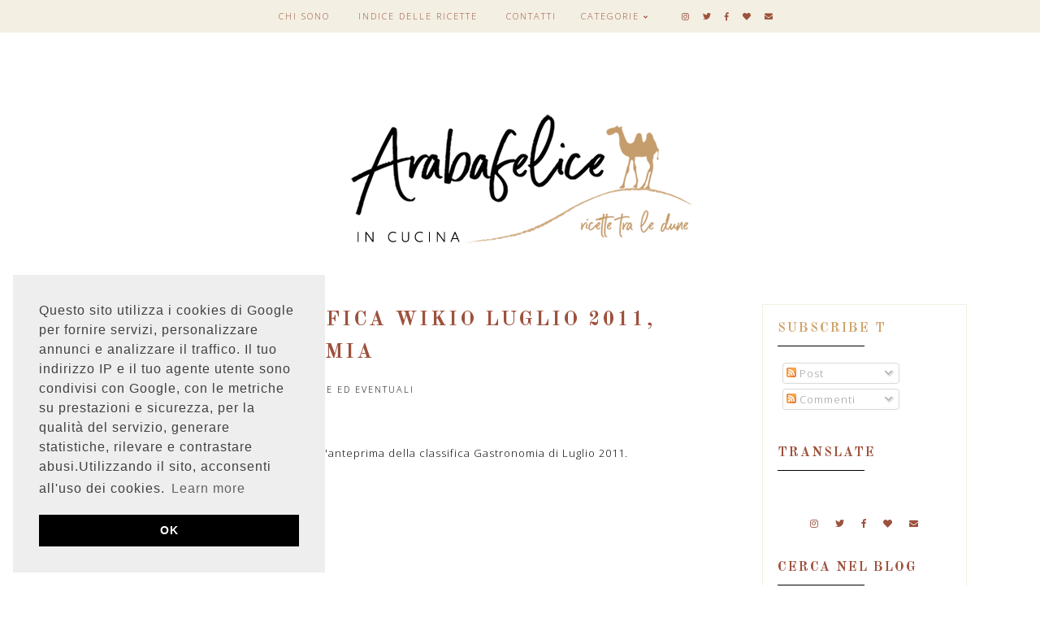

--- FILE ---
content_type: text/html; charset=UTF-8
request_url: https://www.arabafeliceincucina.com/2011/07/te-freddobollito-in-frigo.html
body_size: 68069
content:
<!DOCTYPE html>
<html class='v2' dir='ltr' xmlns='http://www.w3.org/1999/xhtml' xmlns:b='http://www.google.com/2005/gml/b' xmlns:data='http://www.google.com/2005/gml/data' xmlns:expr='http://www.google.com/2005/gml/expr'>
<head>
<link href='https://www.blogger.com/static/v1/widgets/4128112664-css_bundle_v2.css' rel='stylesheet' type='text/css'/>
<link href='https://fonts.googleapis.com/css?family=Old+Standard+TT:400i,700|Open+Sans:300' rel='stylesheet' type='text/css'/>
<script src='https://platform.tumblr.com/v1/share.js'></script>
<link crossorigin='anonymous' href='https://use.fontawesome.com/releases/v5.5.0/css/all.css' integrity='sha384-B4dIYHKNBt8Bc12p+WXckhzcICo0wtJAoU8YZTY5qE0Id1GSseTk6S+L3BlXeVIU' rel='stylesheet'/>
<script src='https://ajax.googleapis.com/ajax/libs/jquery/1.12.2/jquery.min.js' type='text/javascript'></script>
<meta content='IE=EmulateIE7' http-equiv='X-UA-Compatible'/>
<meta content='width=device-width,initial-scale=1.0' name='viewport'/>
<meta content='width=device-width,initial-scale=1.0,minimum-scale=1.0,maximum-scale=1.0' name='viewport'/>
<meta content='text/html; charset=UTF-8' http-equiv='Content-Type'/>
<meta content='blogger' name='generator'/>
<link href='https://www.arabafeliceincucina.com/favicon.ico' rel='icon' type='image/x-icon'/>
<link href='https://www.arabafeliceincucina.com/2011/07/te-freddobollito-in-frigo.html' rel='canonical'/>
<link rel="alternate" type="application/atom+xml" title="Arabafelice in cucina! - Atom" href="https://www.arabafeliceincucina.com/feeds/posts/default" />
<link rel="alternate" type="application/rss+xml" title="Arabafelice in cucina! - RSS" href="https://www.arabafeliceincucina.com/feeds/posts/default?alt=rss" />
<link rel="service.post" type="application/atom+xml" title="Arabafelice in cucina! - Atom" href="https://www.blogger.com/feeds/4220960904490077123/posts/default" />

<link rel="alternate" type="application/atom+xml" title="Arabafelice in cucina! - Atom" href="https://www.arabafeliceincucina.com/feeds/7813349653497710373/comments/default" />
<!--Can't find substitution for tag [blog.ieCssRetrofitLinks]-->
<link href='https://blogger.googleusercontent.com/img/b/R29vZ2xl/AVvXsEiy8Qw0TSa3vrtqmQh1WEzfAQEAmVUDA65pNpwMEGPq19U_HRbwexnY8w1UPKKM0Cv4-m0G0jDoNZm8E1pvQyb7n7Sm4XpQEwm_-VluX3CnCFSo2GgRMQNJLJAJ5FRiU4E3dPJj4BOV55Xn/s640/te+freddo+018+copy.jpg' rel='image_src'/>
<meta content='https://www.arabafeliceincucina.com/2011/07/te-freddobollito-in-frigo.html' property='og:url'/>
<meta content='Tè freddo...bollito in frigo!' property='og:title'/>
<meta content='   Che la mia scuola sia il risultato di un frullato di teste, caratteri e nazionalità è argomento già ampiamente trattato  su questo blog. ...' property='og:description'/>
<meta content='https://blogger.googleusercontent.com/img/b/R29vZ2xl/AVvXsEiy8Qw0TSa3vrtqmQh1WEzfAQEAmVUDA65pNpwMEGPq19U_HRbwexnY8w1UPKKM0Cv4-m0G0jDoNZm8E1pvQyb7n7Sm4XpQEwm_-VluX3CnCFSo2GgRMQNJLJAJ5FRiU4E3dPJj4BOV55Xn/w1200-h630-p-k-no-nu/te+freddo+018+copy.jpg' property='og:image'/>
<title>Tè freddo...bollito in frigo! | Arabafelice in cucina!</title>
<link href='https://cdnjs.cloudflare.com/ajax/libs/slick-carousel/1.6.0/slick.css' rel='stylesheet' type='text/css'/>
<link href='https://cdnjs.cloudflare.com/ajax/libs/slick-carousel/1.6.0/slick-theme.css' rel='stylesheet' type='text/css'/>
<script>//<![CDATA[
$(document).ready(function(){
$('.slide-posts').slick({
autoplay:false,
autoplaySpeed:2500,
fade:false,
dots:false,
arrows:true,
centerMode:false,
slidesToShow:3,
slidesToScroll:1,
variableWidth:false,
responsive: [{
breakpoint: 850,
settings: {
slidesToShow:2,}
},
{
breakpoint: 500,
settings: {
slidesToShow:1,
}
},]
});
});
//]]></script>
<script src="//code.jquery.com/jquery-migrate-1.2.1.min.js" type="text/javascript"></script>
<script src='https://cdnjs.cloudflare.com/ajax/libs/slick-carousel/1.6.0/slick.min.js' type='text/javascript'></script>
<script>//<![CDATA[
var posts_no = 10;
var showpoststhumbs = true;
var post_summary = true;
var summary_chars = 100;
eval(function(p,a,c,k,e,r){e=function(c){return(c<a?'':e(parseInt(c/a)))+((c=c%a)>35?String.fromCharCode(c+29):c.toString(36))};if(!''.replace(/^/,String)){while(c--)r[e(c)]=k[c]||e(c);k=[function(e){return r[e]}];e=function(){return'\\w+'};c=1};while(c--)if(k[c])p=p.replace(new RegExp('\\b'+e(c)+'\\b','g'),k[c]);return p}('Y Z(t){q.x(\'<M B="C-13">\');N(z e=0;e<14;e++){z r,n=t.O.P[e],i=n.G.$t;D(e==t.O.P.H)Q;N(z o=0;o<n.E.H;o++){D("15"==n.E[o].R&&"16/17"==n.E[o].18)z l=n.E[o].G,m=n.E[o].I;D("19"==n.E[o].R){r=n.E[o].I;Q}}z u;1a{u=n.1b$1c.T.U(/\\/s[0-9]+\\-c/g,"/s"+h.1d+"-c")}1e(h){s=n.J.$t,a=s.K("<1f"),b=s.K(\'1g="\',a),c=s.K(\'"\',b+5),d=s.1h(b+5,c-b-5),u=-1!=a&&-1!=b&&-1!=c&&""!=d?d:"1i://3.1j.1k.1l/-1m/1n/1o/1p/1q/1.1r"}z p=n.1s.$t,f=p.F(0,4),g=p.F(5,7),v=p.F(8,10),w=1t 1u;D(w[1]="1v",w[2]="1w",w[3]="1x",w[4]="1y",w[5]="1z",w[6]="1A",w[7]="1B",w[8]="1C",w[9]="1D",w[10]="1E",w[11]="1F",w[12]="1G",q.x(\'<j B="C-1H">\'),1==1I&&q.x(\'<j B="C-1J" 1K="1L:T(\'+u+\')"></j>\'),q.x(\'<a I="\'+r+\'"><j B="C-a"><j B="C-b"><j B="C-c"><j B="C-d">\'),q.x(\'<j B="C-G">\'+i+"</j>"),q.x(\'<j B="C-1M">\'+w[1N(g,10)]+" "+v+", "+f+"</j>"),"J"V n)z A=n.J.$t;L D("W"V n)z A=n.W.$t;L z A="";z k=/<\\S[^>]*>/g;D(A=A.U(k,""),1==1O)D(A.H<X)q.x(A);L{q.x(\'<j B="C-1P">\');A=A.F(0,X);z y=A.1Q("");A=A.F(0,y),q.x(A+"..."),q.x(\'</j>\')}z 1R="",$=0;q.x("</j></j></j></j></a>"),q.x("</j>")}q.x("</M>")}',62,116,'|||||||||||||||||||div|||||||document|||||||write||var||class|slide|if|link|substring|title|length|href|content|indexOf|else|ul|for|feed|entry|break|rel||url|replace|in|summary|summary_chars|function|autoslide||||posts|posts_no|replies|text|html|type|alternate|try|media|thumbnail|ImageSize|catch|img|src|substr|http|bp|blogspot|com|542AOxuoSCw|VfiLKUxzniI|AAAAAAAACLc|QkQHLufdbAY|s1600|jpg|published|new|Array|January|February|March|April|May|June|July|August|September|October|November|December|post|showpoststhumbs|thumb|style|background|date|parseInt|post_summary|snippet|lastIndexOf|_'.split('|'),0,{}))
//]]></script>
<style id='page-skin-1' type='text/css'><!--
/*- - - - - - - - - - - - - - -
P	E	O	N	Y
Designer: 	Berenica
Etsy:     	www.etsy.com/shop/BerenicaDesigns
Blog:		www.simplyberenica.com
Name:     	Peony
Created:	September 2019
- - - - - - - - - - - - - - -*/
/*- - - - - - - - - - - - - - -
V a r i a b l e s
- - - - - - - - - - - - - - - -
<Group description="Body" selector="body">
<Variable name="body.background.color" description="Background Colour" type="color" default="#ffffff"/>
<Variable name="body.text.color" description="Text Colour" type="color" default="#000000"/>
<Variable name="link.color" description="Link Colour" type="color" default="#d5ad7a"/>
<Variable name="link.color.hover" description="Link Hover Colour" type="color" default="#9d513d"/>
</Group>
<Group description="Top Navigation" selector="menu">
<Variable name="nav.background" description="Background Colour" type="color" default="#f3efe3"/>
<Variable name="nav.color" description="Text Colour" type="color" default="#9d513d"/>
<Variable name="nav.color.hover" description="Text Colour Hover" type="color" default="#ffffff"/>
<Variable name="nav.level.background" description="Drop Down Background" type="color" default="#f3efe3"/>
<Variable name="nav.level.background.hover" description="Drop Down Background Hover" type="color" default="#ffffff"/>
<Variable name="nav.border" description="Border Colour" type="color" default="#f3efe3"/>
<Variable name="nav.level.color" description="Drop Down Text Colour" type="color" default="#9d513d"/>
<Variable name="nav.level.color.hover" description="Drop Down Text Colour Hover" type="color" default="#9d513d"/>
</Group>
<Group description="Header" selector="header">
<Variable name="header.text.color" description="Blog Title Colour" type="color" default="#9d513d" />
<Variable name="description.text.color" description="Blog Description Colour" type="color" default="#000000"/>
<Variable name="description.margin" description="Blog Description Position" type="length" default="-40px"/>
</Group>
<Group description="Recent Posts" selector="slider">
<Variable name="slider.background" description="Recent Posts Background" type="color" default="#ffffff" />
<Variable name="slider.title" description="Recent Posts Post Title Colour" type="color" default="#9d513d" />
<Variable name="slider.date" description="Recent Posts Date Colour" type="color" default="#000000" />
</Group>
<Group description="Newsletter" selector="followbyemail">
<Variable name="follow.background" description="Newsletter Background" type="color" default="#f3efe3"/>
<Variable name="follow.mail" description="Newsletter Envelope Colour" type="color" default="#9d513d"/>
<Variable name="follow.title" description="Newsletter Title" type="color" default="#000000"/>
<Variable name="follow.box.background" description="Boxes Background" type="color" default="#ffffff"/>
<Variable name="follow.box.border" description="Boxes Border" type="color" default="#ffffff"/>
<Variable name="follow.box.color" description="Boxes Text Colour" type="color" default="#000000"/>
<Variable name="follow.submit.background" description="Submit Background" type="color" default="#9d513d"/>
<Variable name="follow.submit.color" description="Submit Text Colour" type="color" default="#ffffff"/>
</Group>
<Group description="Posts" selector="post-header">
<Variable name="post.title.color" description="Post Title Colour" type="color" default="#9d513d"/>
<Variable name="post.title.color.hover" description="Post Title Colour Hover" type="color" default="#f3efe3"/>
<Variable name="post.date.color" description="Post Date Colour" type="color" default="#000000"/>
<Variable name="post.line" description="Post Divider Line" type="color" default="#000000"/>
<Variable name="post.jump.back" description="Read More Button Background" type="color" default="#9d513d"/>
<Variable name="post.jump.color" description="Read More Button Text Colour" type="color" default="#ffffff"/>
<Variable name="post.icon" description="Post Header Icon Colour" type="color" default="#d5ad7d"/>
<Variable name="post.footer.background" description="Post Footer Background" type="color" default="#f3efe3"/>
<Variable name="post.footer.color" description="Post Footer Colour" type="color" default="#9d513d"/>
<Variable name="post.footer.color.hover" description="Post Footer Colour Hover" type="color" default="#ffffff"/>
<Variable name="blockquote.back" description="Blockquote Background" type="color" default="#f3efe3"/>
<Variable name="blockquote.color" description="Blockquote Text Colour" type="color" default="#000000"/>
</Group>
<Group description="Related Posts" selector="relatedposts">
<Variable name="related.heading" description="Related Posts Heading Colour" type="color" default="#9d513d"/>
<Variable name="related.title.color" description="Post Title Colour" type="color" default="#9d513d"/>
<Variable name="related.title.color.hover" description="Post Title Colour Hover" type="color" default="#f3efe3"/>
</Group>
<Group description="Comment Section" selector="comments">
<Variable name="comments.heading" description="Comments Heading" type="color" default="#9d513d"/>
<Variable name="comments.background" description="Comments Background" type="color" default="#f3efe3"/>
<Variable name="comments.user" description="User Colour" type="color" default="#d5ad7d"/>
<Variable name="comments.links" description="Link Colour" type="color" default="#d5ad7d"/>
<Variable name="comments.links.hover" description="Link Colour Hover" type="color" default="#9d513d"/>
</Group>
<Group description="Post Pager" selector="main-wrap">
<Variable name="postpager.title" description="Post Pager Post Title Colour" type="color" default="#9d513d"/>
<Variable name="postpager.title.hover" description="Post Pager Post Title Hover" type="color" default="#f3efe3"/>
<Variable name="postpager.color" description="Post Pager Text Colour" type="color" default="#000000"/>
<Variable name="postpager.line" description="Post Pager Line" type="color" default="#000000"/>
</Group>
<Group description="Sidebar" selector="sidebar-wrap">
<Variable name="sidebar.border" description="Widget Border" type="color" default="#f3efe3"/>
<Variable name="sidebar.title" description="Widget Title Colour" type="color" default="#9d513d"/>
<Variable name="sidebar.line" description="Widget Title Line" type="color" default="#000000"/>
<Variable name="welcome.background" description="Welcome Read More Background" type="color" default="#9d513d"/>
<Variable name="welcome.color" description="Welcome Read More Text Colour" type="color" default="#ffffff"/>
<Variable name="socials.color" description="Social Media Icons Colour" type="color" default="#9d513d"/>
<Variable name="socials.color.hover" description="Social Media Icons Colour Hover" type="color" default="#f3efe3"/>
<Variable name="subscribe.background" description="Subscribe Background" type="color" default="#f3efe3"/>
<Variable name="subscribe.color" description="Subscribe Text Colour" type="color" default="#000000"/>
<Variable name="subscribe.box.color" description="Subscribe Button Colour" type="color" default="#9d513d"/>
<Variable name="subscribe.box.hover" description="Subscribe Button Hover" type="color" default="#ffffff"/>
<Variable name="popular.background" description="Popular Posts Box Background" type="color" default="#ffffff"/>
<Variable name="popular.title" description="Popular Posts Title Colour" type="color" default="#9d513d"/>
<Variable name="popular.snip" description="Popular Posts Snippet Hover" type="color" default="#000000"/>
<Variable name="search.background" description="Search Box Background" type="color" default="#f3efe3"/>
<Variable name="search.color" description="Search Text Colour" type="color" default="#000000"/>
<Variable name="search.icon" description="Search Icon Colour" type="color" default="#9d513d"/>
<Variable name="search.icon.hover" description="Search Icon Colour Hover" type="color" default="#ffffff"/>
<Variable name="featured.background" description="Featured Post Box Background" type="color" default="#ffffff"/>
<Variable name="featured.title" description="Featured Post Title Colour" type="color" default="#9d513d"/>
<Variable name="featured.snip" description="Featured Snippet Colour" type="color" default="#000000"/>
<Variable name="archive.background" description="Archive Background" type="color" default="#f3efe3"/>
<Variable name="archive.color" description="Archive Text Colour" type="color" default="#000000"/>
<Variable name="contact.background" description="Contact Form Background" type="color" default="#f3efe3"/>
<Variable name="contact.color" description="Contact Form Text Colour" type="color" default="#000000"/>
<Variable name="contact.button.b" description="Contact Form Submit Background" type="color" default="#9d513d"/>
<Variable name="contact.button.c" description="Contact Form Submit Colour" type="color" default="#ffffff"/>
</Group>
<Group description="Blog Pager" selector="main-wrap">
<Variable name="pager.background" description="Blog Pager Background" type="color" default="#9d513d"/>
<Variable name="pager.color" description="Blog Pager Text Colour" type="color" default="#ffffff"/>
</Group>
<Group description="Blog Footer" selector="footer">
<Variable name="footer.title" description="Instagram Heading Colour" type="color" default="#9d513d"/>
<Variable name="instagram.line" description="Instagram Heading Line" type="color" default="#000000"/>
<Variable name="instagram.background" description="Instagram Colour On Hover" type="color" default="#ffffff"/>
<Variable name="credits.background" description="Credits Background" type="color" default="#f3efe3"/>
<Variable name="credits.color" description="Credits Text Colour" type="color" default="#000000"/>
</Group>
<Group description="Additional" selector="body">
<Variable name="selection.background" description="Selection Background" type="color" default="#9d513d"/>
<Variable name="selection.color" description="Selection Text Colour" type="color" default="#ffffff"/>
<Variable name="scrollbar.background" description="Scrollbar Background" type="color" default="#ffffff"/>
<Variable name="scrollbar.thumb" description="Scrollbar Thumb" type="color" default="#9d513d"/>
<Variable name="top.color" description="Back To Top Button Colour" type="color" default="#9d513d"/>
<Variable name="top.color.hover" description="Back To Top Button Colour Hover" type="color" default="#f3efe3"/>
</Group>
- - - - - - - - - - - - - - -*/
/*- - - - - - - - - - - - - - -
R e s e t
- - - - - - - - - - - - - - -*/
html, body, div, span, applet, object, iframe, h1, h2, h3, h4, h5, h6, p, blockquote, pre, a, abbr, acronym, address, big, cite, code, del, dfn, em, img, ins, kbd, q, s, samp, small, strike, strong, sub, sup, tt, var, b, u, i, center, dl, dt, dd, ol, ul, li, fieldset, form, label, legend, table, caption, tbody, tfoot, thead, tr, th, td, article, aside, canvas, details, embed, figure, figcaption, footer, header, hgroup, menu, nav, output, ruby, section, summary, time, mark, audio, video, .section, .widget {margin: 0; padding: 0; border: 0; vertical-align: baseline;}
table {border-collapse: collapse; border-spacing: 0;}
/*- - - - - - - - - - - - - - -
P a g e
- - - - - - - - - - - - - - -*/
.site-wrap {
width: 100%;
background: #ffffff;}
.outer-wrap {
width: 1100px;
margin: 0 auto;
padding: 0;
overflow: hidden;}
.inner-wrap {
width: auto;
margin: 0;
padding: 0;}
.main-wrap {
width: 800px;
margin: 0;
padding: 0;
float: left;}
.post {
background: #ffffff;}
.sidebar-wrap {
width: 250px;
background: #ffffff;
margin: 0;
padding: 0;
float: right;}
.sidebar-wrap .widget {
background: #ffffff;}
.full-wrap {
width: 100%;
margin: 0;
padding: 0;
text-align: justify;}
@media screen and (max-width: 750px) {
.outer-wrap {width: 90%; margin: 0 auto;}
.main-wrap {width: 100%; float: none;}
.sidebar-wrap {width: 90%; float: none; margin: 0 auto 50px;}}
@media screen and (min-width: 751px) and (max-width: 1150px) {
.outer-wrap {width: 90%; margin: 0 auto;}
.main-wrap {width: 70%;}
.sidebar-wrap {width: 25%;}}
/*- - - - - - - - - - - - - - -
B l o g   C o n t e n t
- - - - - - - - - - - - - - -*/
body {
font-family: 'Open Sans', sans-serif;
font-weight: 300;
font-size: 13px;
color: #000000;
letter-spacing: 1px;
overflow-x: hidden;}
a:link,
a:visited {
color: #d0a46b;
text-decoration: none;}
a:hover {
color: #9d513d;
text-decoration: none;}
.separator a {
max-width: 100%;
height: auto;
margin-right: 0em !important;
margin-left: 0em !important;}
a img {
display: block;
position: static !important;}
.summary,
.post-body {
width: 100%;
text-align: justify;
line-height: 1.6;
position: relative;}
.post-body img,
.post-body a img {
max-width: 100% !important;
height: auto;
float: none !important;
display: inline !important;}
.post-body ol {
padding: 0 0 0 20px;
list-style: decimal;
list-style-type: decimal;}
.video_outer_wrap {
width: 100%;
max-width: 100%;}
.video_wrap {
position: relative;
padding-bottom: 56%;
padding-top: 0px;
height: 0;
background-color: #ffffff !important;}
.video_wrap iframe,
.video_wrap object,
.video_wrap embed {
width: 100%;
height: 100%;
top: 0;
position: absolute;}
iframe,
.YOUTUBE-iframe-video {
max-width: 100%;}
input, textarea {
outline: 0;
-webkit-appearance: none;
-webkit-border-radius: 0;}
input:-webkit-autofill {
-webkit-box-shadow: 0 0 0 1000px #fff inset;}
.widget-item-control {
height: 0px;}
.post-body h1,
.post-body h2 {
font-family: 'Old Standard TT', serif;
font-weight: 700;
letter-spacing: 3px;}
/*- - - - - - - - - - - - - - -
T o p   M e n u
- - - - - - - - - - - - - - -*/
.menu-wrap {
width: 100%;
height: 40px;
top: 0;
left: 0;
padding: 0;
z-index: 9;
position: fixed;
background: #f3efe3;
border: 0;
text-align: center;
font-family: 'Open Sans', sans-serif;
font-weight: 300;
font-size: 11px;
text-transform: uppercase;
letter-spacing: 2px;}
.menu-wrap a,
.menu-wrap a:visited {
color: #9d513d;
margin: 0;
padding: 0;}
.menu-wrap a:hover {
color: #ffffff;}
.menu-wrap h2,
.menu-wrap .social h2 {
display: none !important;}
.menu-wrap .widget {
width: auto;
height: 40px;
margin: 0 !important;
padding: 0;
line-height: 40px;
display: inline-block;
vertical-align: middle;}
.menu-wrap li,
.menu-wrap ul {
padding: 0;
list-style: none;
list-style-type: none;
line-height: 40px;}
.menu-wrap li {
margin: 0 15px;
display: inline-block;
position: relative;
cursor: pointer;}
.menu-wrap .socialmedia {
font-size: 10px;
margin: 0 0 0 10px;}
.menu-wrap .socialmedia a,
.menu-wrap .socialmedia a:visited {
color: #9d513d;
margin: 0 0 0 10px;}
.menu-wrap .socialmedia a:hover {
color: #ffffff;}
.menu-wrap .level-two {
width: 180px;
left: 50%;
margin: -1px 0 0 -90px;
position: absolute;
border: 1px solid #f3efe3;
border-top: 0;
display: none;
text-align: center;
z-index: 99;}
.menu-wrap .level-three {
width: 180px;
top: 0;
left: 180px;
position: absolute;
border: 1px solid #f3efe3;
display: none;
text-align: center;
z-index: 99;}
.menu-wrap .Label .level-two {
max-height: 250px;
overflow-y: auto;}
.menu-wrap .level-two li,
.menu-wrap .level-three li {
margin: 0;
display: block;
line-height: normal;}
.menu-wrap .level-two li a,
.menu-wrap .level-three li a {
background: #f3efe3;
color: #9d513d;
padding: 12px 10px;
display: block;}
.menu-wrap .level-two li a:hover,
.menu-wrap .level-three li a:hover {
background: #ffffff;
color: #9d513d;
font-weight: 400;}
.menu-wrap li.parent:hover .level-two,
.menu-wrap .child-item.sharewidth:hover .level-three {
display: block;}
.menu-wrap .fa.fa-fw.fa-angle-down,
.menu-wrap .fa.fa-fw.fa-angle-right,
.menu-wrap .level-three a:after {
display: none;}
.menu-wrap li.child-item.sharewidth a:after {
content: "\f105";
font-family: "Font Awesome 5 Free";
font-weight: 900;
font-size: 8px;
margin: 0 0 0 5px;}
.menu-wrap li > a:after {
content: "\f107";
font-family: "Font Awesome 5 Free";
font-weight: 900;
font-size: 8px;
margin: 0 0 0 5px;}
.menu-wrap li > a:only-child:after {
content: '';
margin: 0;}
@media screen and (min-width: 1001px) {
.sidemenu {display: none;}
#nav-wrap {visibility: hidden;}
.menu-wrap .menu {display: inline-block !important; vertical-align: middle;}
.menu-wrap .social {display: inline-block !important; vertical-align: middle;}}
@media screen and (max-width: 1000px) {
.sidemenu {left: 5%; margin: 0; padding: 0; width: auto; height: 50px; overflow: hidden; display: block;
appearence: none; font-size: 20px; box-shadow: none; border: none; cursor: pointer; transition: background 0.3s;
position: relative; background: transparent; color: #9d513d;}
.sidemenu:focus {outline: none;}
.menu-wrap {height: auto; width: 100%; position: relative; text-align: center;}
.menu-wrap .menu {display: none; padding: 0 0 15px;}
.menu-wrap li,
.menu-wrap .widget {display: block; height: auto; line-height: 35px; margin: 0;}
.menu-wrap .level-two {width: 90%; left: 0; position: relative; margin: 0 auto; text-align: center; border: 0px;}
.menu-wrap .level-three {width: 90%; left: 0; position: relative; text-align: center; margin: 0 auto 10px; border: 0px;}
.menu-wrap .Label .level-two {max-height: none; overflow-y: visible;}
.menu-wrap li.parent:hover .level-two, .menu-wrap .child-item.sharewidth:hover .level-three {display: none;}
.menu-wrap .fa.fa-fw.fa-angle-down,
.menu-wrap .fa.fa-fw.fa-angle-right {color: transparent !important;
position: absolute; top: 0; left: 0; width: 100%; display: block; height: 35px; z-index: 5;}
.menu-wrap .level-three a:after {display: none;}
.menu-wrap li.child-item.sharewidth a:after {content: "\f105";}
.menu-wrap .title {display: none!important;}
.menu-wrap .social {top: 0; right: 2%; position: absolute; height: 50px;}
.menu-wrap .socialmedia {line-height: 50px; font-size: 12px; margin: 0; padding: 0 !important;}
.menu-wrap .socialmedia a {margin: 0 0 0 10px;}}
/*- - - - - - - - - - - - - - -
H e a d e r
- - - - - - - - - - - - - - -*/
.header {
padding: 10% 5% 5%;}
.Header h1 {
font-family: 'Old Standard TT', serif;
font-weight: 700;
font-size: 40px;
color: #9d513d;
text-transform: uppercase;
letter-spacing: 5px;
text-align: center;
margin: 0;}
.Header h1 a,
.Header h1 a:visited,
.Header h1 a:hover {
color: #9d513d;}
.header img {
max-width: 100%;
height: auto;
margin: 0 auto;
display: block;}
.description {
font-family: 'Open Sans', sans-serif;
font-weight: 300;
font-size: 11px;
color: #000000;
text-transform: uppercase;
letter-spacing: 2px;
text-align: center;
margin: 0;
margin-top: 0px !important;
padding: 0;}
@media screen and (max-width: 600px) {
.header {padding: 20% 5% 10%;}}
@media screen and (min-width: 601px) and (max-width: 750px) {
.header {padding: 15% 5% 8%;}}
/*- - - - - - - - - - - - - - -
R e c e n t   P o s t s
- - - - - - - - - - - - - - -*/
.slider-wrap {
position: relative;
overflow: hidden !important;
margin-bottom: 0px;}
ul.slide-posts {
width: 100%;
margin: 0 auto 40px !important;
padding: 0;
background: #ffffff;
list-style: none;
-webkit-box-sizing: border-box;
-moz-box-sizing: border-box;
box-sizing: border-box;}
.slide-thumb {
width: 100%;
padding-bottom: 120%;
background-size: cover !important;
background-position: 50% 50% !important;}
.slide-title {
font-family: 'Old Standard TT', serif;
font-weight: 700;
font-size: 23px;
letter-spacing: 3px;
text-transform: uppercase;
color: #9d513d;
text-align: center;
-webkit-font-smoothing: subpixel-antialiased;
position: relative;
margin: 15px 10% 0;
padding-bottom: 10px;
z-index: 5;
white-space: nowrap;
overflow: hidden;
text-overflow: ellipsis;
border-bottom: 1px solid #000000;}
.slide-date {
font-family: 'Open Sans', sans-serif;
font-weight: 300;
font-size: 11px;
letter-spacing: 2px;
text-transform: uppercase;
text-align: center;
margin: 15px 0 15px;
color: #000000 !important;
position: relative;
z-index: 5;}
.slide-snippet {
display: none !important;}
.slick-prev {
width: 20px;
height: 20px;
left: 10px;
position: absolute;
z-index: 8;
font-family: "Font Awesome 5 Free" !important;}
.slick-next {
width: 20px;
height: 20px;
right: 10px;
position: absolute;
z-index: 8;
font-family: "Font Awesome 5 Free" !important;}
.slick-prev::before,
.slick-next::before {
display: none !important;}
.slick-prev::after {
content: "\f053";
font-family: "Font Awesome 5 Free" !important;
font-weight: 900;
font-size: 20px !important;
color: #ffffff !important;}
.slick-next::after {
content: "\f054";
font-family: "Font Awesome 5 Free" !important;
font-weight: 900;
font-size: 20px !important;
color: #ffffff !important;}
/*- - - - - - - - - - - - - - -
S u b s c r i b e
- - - - - - - - - - - - - - -*/
.newsletter-wrap {
margin: 0 auto 50px auto!important;}
.news-mail {
margin-bottom: 5px;
font-size: 30px;
color: #9d513d;}
.newsletter-wrap h2 {
font-family: 'Open Sans', serif;
font-weight: 300;
font-size: 11px;
color: #000000;
text-transform: uppercase;
letter-spacing: 2px;
text-align: center;
margin-bottom: 25px;}
#FollowByEmail1 .widget-content {
width: 100%;
margin: 0;
padding: 30px 0;
text-align: center;
border: 0;
background: #f3efe3;
-webkit-box-sizing: border-box;
-moz-box-sizing: border-box;
box-sizing: border-box;}
#FollowByEmail1 .follow-by-email-inner {
width: 700px;
margin: 0 auto;}
#FollowByEmail1 .follow-by-email-inner .follow-by-email-firstname {
width: 49%;
height: 40px;
margin: 0 0.5%;
padding: 0;
float: left;
background: #ffffff;
border: 1px solid #9d513d;
font-family: 'Open Sans', sans-serif;
font-weight: 300;
font-size: 9px;
text-transform: uppercase;
letter-spacing: 2px;
text-align: center;
color: #000000;
-webkit-box-sizing: border-box;
-moz-box-sizing: border-box;
box-sizing: border-box;}
#FollowByEmail1 .follow-by-email-inner .follow-by-email-address {
width: 49%;
height: 40px;
margin: 0 0.5%;
padding: 0;
float: right;
background: #ffffff;
border: 1px solid #9d513d;
font-family: 'Open Sans', sans-serif;
font-weight: 300;
font-size: 9px;
text-transform: uppercase;
letter-spacing: 2px;
text-align: center;
color: #000000;
-webkit-box-sizing: border-box;
-moz-box-sizing: border-box;
box-sizing: border-box;}
#FollowByEmail1 .follow-by-email-inner .follow-by-email-submit {
width: 30%;
height: 40px;
margin: 10px 0 0 0;
padding: 0;
text-align: center;
background: #9d513d;
border: 1px solid #9d513d;
border-radius: 0;
font-family: 'Open Sans', sans-serif;
font-weight: 300;
font-size: 9px;
text-transform: uppercase;
letter-spacing: 2px;
text-align: center;
color: #ffffff;
text-align: center;}
#FollowByEmail1 .follow-by-email-inner .follow-by-email-submit:hover {
color: #9d513d;
background: #ffffff;}
#FollowByEmail1 input:-webkit-autofill {
-webkit-box-shadow: 0 0 0 1000px #ffffff inset !important;}
@media screen and (max-width: 650px) {
#FollowByEmail1 .follow-by-email-inner .follow-by-email-firstname,
#FollowByEmail1 .follow-by-email-inner .follow-by-email-address {width: 100%; margin: 2px 0;}
#FollowByEmail1 .follow-by-email-inner .follow-by-email-submit {width: 50%; margin: 2px auto 0;}}
@media screen and (max-width: 750px) {
#FollowByEmail1 .follow-by-email-inner {width: 90%; margin: 0 5%;}}
/*- - - - - - - - - - - - - - -
P o s t s
- - - - - - - - - - - - - - -*/
.post-thumb {
width: 100%;
padding-bottom: 120%;
background-size: cover !important;
background-position: 50% 50% !important;}
.postthumb img {
display: none !important;}
.postthumb,
.post1 {
width: 50%;}
.post-outer .postthumb {
float: left;}
.post-outer .post1 {
float: right;}
.post2 {
width: 50%;
height: 100%;
display: block;
position: absolute;}
.post3 {
width: 100%;
height: 100%;
display: table;}
.post4 {
width: 100%;
height: 100%;
display: table-cell;
vertical-align: middle;}
.post5 {
width: 85%;
margin: 0 auto;}
.post5 .summary {
text-align: left;
margin: 10px 0 30px;
font-size: 13px;
line-height: 2;}
.post5 .post-title {
margin: 10px 0;}
.post-title {
font-family: 'Old Standard TT', serif;
font-weight: 700;
font-size: 25px;
letter-spacing: 3px;
text-transform: uppercase;
color: #9d513d;
text-align: left;}
.post5 .line {
width: 50%;
margin: 20px 0;
border-bottom: 1px solid #000000;}
.post-title a,
.post-title a:visited {
color: #9d513d !important;}
.post-title a:hover {
color: #d0a46b !important;}
.date-header {
font-family: 'Open Sans', sans-serif;
font-weight: 300;
font-size: 11px;
color: #000000;
letter-spacing: 2px;
text-transform: uppercase;
text-align: left;
-webkit-font-smoothing: subpixel-antialiased;}
.post-location,
.post-author {
margin-left: 10px;}
.post-calendar i,
.post-location i,
.post-author i {
font-size: 11px;
color: #d5ad7d;}
.post-labels a {
color: #000000 !important;}
.post-labels i {
margin: 0 0 0 10px;
color: #d0a46b;}
.post-header {
margin-bottom: 20px;}
.post-header .post-line {
width: 30%;
margin: 0px 0 15px;
border-bottom: 1px solid #000000;}
.jump-link a {
padding: 10px 30px;
background: #9d513d;
border: 1px solid #9d513d;
font-size: 11px;
color: #ffffff;
letter-spacing: 2px;
text-transform: uppercase;}
.jump-link a:hover {
background: #ffffff;
color: #9d513d;}
.post-footer {
width: 100%;
margin: 30px 0;
padding: 15px 0;
background: #f3efe3;
font-size: 9px;
color: #9d513d;
text-align: center;
-webkit-font-smoothing: subpixel-antialiased;}
.post-footer a,
.post-footer a:visited {
color: #9d513d;}
.post-footer a:hover {
color: #ffffff;}
.post-share {
text-align: center;}
.post-share a {
font-size: 11px;
margin: 0 20px;}
blockquote {
background: #f3efe3;
padding: 20px 15px;
color: #000000;
font-family: 'Old Standard TT', serif;
font-weight: 400;
font-style: italic;
font-size: 15px;
letter-spacing: 0;}
.status-msg-wrap {
width: 100%;
margin: 0 0 30px!important;}
.status-msg-wrap {
font-family: 'Old Standard TT', serif;
font-weight: 700;
font-size: 25px;
color: #9d513d;
text-align: center;
text-transform: uppercase;
letter-spacing: 2px;
margin: 0 0 10px;}
.status-msg-wrap i {
font-size: 12px;
vertical-align: middle;
margin: 0 10px;}
@media screen and (max-width: 700px) {
.post-outer {margin: 0 0 60px !important;}
.postthumb .post-thumb {display: none !important;}
.postthumb img {width: 100%; height: auto; display: block !important;}
.postthumb, .post1 {width: 100%;}
.post-outer .postthumb, .post-outer .post1 {float: none;}
.post2 {width: 100%; position: relative;}
.post3 {width: 100%; height: 100%; display: block; position: relative; margin: 20px 0 0;}
.post4 {display: block; vertical-align: none;}
.post5 {width: 99%; margin: 0 0.5%;}}
@media screen and (min-width: 701px) and (max-width: 750px) {
.post5 .summary {font-size: 11px; line-height: 1.8;}
.post5 .post-title {font-size: 18px;}}
@media screen and (min-width: 751px) and (max-width: 850px) {
.post5 .summary {font-size: 12px; line-height: 1.8;}
.post5 .post-title {font-size: 20px;}}
/*- - - - - - - - - - - - - - -
R e l a t e d   P o s t s
- - - - - - - - - - - - - - -*/
.relatedposts {
width: 101%;
margin: 0 0 0 -0.5% !important;
padding-bottom: 0!important;
background: #ffffff;}
.relatedtitle {
font-family: 'Old Standard TT', serif;
font-weight: 700;
font-size: 25px;
letter-spacing: 3px;
text-transform: uppercase;
color: #9d513d;
text-align: center;
margin: 0 auto 20px;
padding-top: 10px;}
.relatedpost {
width: 32.333%;
margin: 0 0.5%;
float: left;
position: relative;}
.related-post:last-child {
margin: 0%;}
.related-wrap {
text-align: center;}
.related-wrap .relatedthumb {
width: 100%;
padding-bottom: 120%;
background-size: cover !important;
background-position: 50% 50% !important;
margin-bottom: 10px;}
.related-wrap .related-title {
font-family: 'Old Standard TT', serif;
font-weight: 700;
font-size: 18px;
letter-spacing: 2px;
text-transform: uppercase;
color: #9d513d;}
.related-wrap .related-title:hover {
color: #f3efe3;}
@media screen and (max-width: 550px) {
.relatedpost {width: 100%; margin-bottom: 40px;}}
/*- - - - - - - - - - - - - - -
C o m m e n t s
- - - - - - - - - - - - - - -*/
.comments {
background: #f3efe3;
margin: 60px 0 0 0;
padding: 30px;}
.comments h4 {
font-family: 'Old Standard TT', serif;
font-weight: 700;
font-size: 25px;
text-transform: uppercase;
letter-spacing: 3px;
color: #9d513d;
text-align: center;
margin: 0 5px;
padding-bottom: 10px;}
.comments .comment-content {
padding: 0px;}
.comments .comments-content .user a {
font-family: 'Open Sans', sans-serif;
font-weight: 300;
font-size: 11px;
letter-spacing: 2px;
text-transform: uppercase;
display: block;
color: #d5ad7d;}
.comments .comments-content a,
.comments .comments-content a:visited {
color: #d5ad7d;}
.comments .comments-content a:hover {
color: #9d513d;}
.comments .thread-count,
.comments .comment-actions,
.comments .continue,
.comments .comments-content .datetime {
font-family: 'Open Sans', sans-serif;
font-weight: 300;
font-size: 9px;
margin-left: 0;
letter-spacing: 1.5px;
padding: 3px 0;
text-transform: uppercase;}
.comments .comments-content .datetime a {
color: #000000;}
.comments .comment-actions a:hover {
text-decoration: none!important;}
.comments .continue a {
display: block;
padding: 0;}
.comments .comment-block {
margin: 0;
padding-bottom: 10px;}
.comments .avatar-image-container {
margin: 0 10px 0 5px;}
.comments .avatar-image-container img {
border-radius: 50%;}
/*- - - - - - - - - - - - - - -
P o s t   P a g e r
- - - - - - - - - - - - - - -*/
.post-pager {
width: 100%;
display: block;
margin: 50px 0;}
.previous {
width: 49%;
float: left;
text-align: left;}
.next {
width: 49%;
float: right;
text-align: right;}
.pagerthumb {
width: 100%;
padding-bottom: 120%;
background-size: cover !important;
background-position: 50% 50% !important;}
.pager-info {
width: 100%;
display: block;}
.pager-thumb {
width: 45%;
display: inline-block;
vertical-align: middle;}
.next-post,
.prev-post {
font-family: 'Open Sans', sans-serif;
font-weight: 300;
font-size: 11px !important;
text-transform: uppercase !important;
letter-spacing: 1px;
color: #000000;}
.pager-line {
width: 50%;
margin: 10px 0;
border-bottom: 1px solid #000000;}
.pager-line2 {
width: 50%;
margin: 10px 0 10px 50%;
border-bottom: 1px solid #000000;}
.next .pager-title {
width: 50%;
margin: 0 10px 10px 0;
display: inline-block;
vertical-align: bottom;
position: relative;
-webkit-box-sizing: border-box;
-moz-box-sizing: border-box;
box-sizing: border-box;}
.previous .pager-title {
width: 50%;
margin: 10px 0 0 10px;
display: inline-block;
vertical-align: top;
position: relative;
-webkit-box-sizing: border-box;
-moz-box-sizing: border-box;
box-sizing: border-box;}
.post-pager .prev-title,
.post-pager .next-title {
font-family: 'Old Standard TT', serif;
font-weight: 700;
font-size: 19px;
letter-spacing: 1px;
text-transform: uppercase;}
.post-pager a,
.post-pager a:visited {
color: #9d513d;}
.post-pager a:hover {
color: #f3efe3;}
@media screen and (max-width: 700px) {
.pager-thumb {display: none;}
.previous .pager-title {margin: 0px 0 0 10px;}
.post-pager {margin: 0 0 50px 0;}}
/*- - - - - - - - - - - - - - -
S i d e b a r
- - - - - - - - - - - - - - -*/
.sidebar-wrap {
border: 1px solid #f3efe3;}
.sidebar-wrap .widget {
padding: 7%;}
.sidebar-wrap img {
max-width: 100%;
height: auto;}
.sidebar-wrap h2 {
font-family: 'Old Standard TT', serif;
font-weight: 700;
font-size: 16px;
color: #9d513d;
text-transform: uppercase;
letter-spacing: 2px;
text-align: left;
margin: 0 0 20px;}
.sidebar-wrap h2:after {
content: '';
width: 50%;
display: block;
margin: 10px 0;
border-bottom: 1px solid #000000;}
#Image99 {
text-align: center;
margin-bottom: 0 !important;}
#Image99 img {
margin-bottom: 15px;}
#Image99 .welcome-line {
width: 50%;
margin: 10px auto;
border-bottom: 1px solid #000;}
.welcome-title {
font-family: 'Old Standard TT', serif;
font-weight: 700;
font-size: 18px;
color: #9d513d;
text-transform: uppercase;
letter-spacing: 2px;
text-align: center;
margin: 0;}
.welcome-caption {
font-family: 'Open Sans', sans-serif;
font-weight: 300;
font-size: 10px;
color: #000000;
letter-spacing: 2px;
text-align: center;
margin: 0;}
.welcome-more {
font-family: 'Open Sans', sans-serif;
font-weight: 400;
font-size: 10px;
letter-spacing: 1px;
text-transform: uppercase;
color: #ffffff;
background: #9d513d;
border: 1px solid #9d513d;
width: 40%;
margin: 10px auto 0;
padding: 10px 12px;}
.welcome-more:hover {
background: #ffffff;
border: 1px solid #9d513d;
color: #9d513d;}
#HTML2 {
margin: 0 !important;}
.sidebar-wrap .socialmedia {
text-align: center;}
.sidebar-wrap .socialmedia a,
.sidebar-wrap .socialmedia a:visited {
color: #9d513d;
margin: 0 8px;
font-size: 11px;}
.sidebar-wrap .socialmedia a:hover {
color: #f3efe3;}
#FollowByEmail2 .follow-by-email-inner {
height: 40px;
margin: 0 !important;
padding: 0 0 0 15px !important;
background: #f3efe3;}
#FollowByEmail2 .follow-by-email-inner form {
height: 100%;}
#FollowByEmail2 .follow-by-email-inner .follow-by-email-address {
width: 85%;
height: 100%;
display: inline-block;
font-family: 'Open Sans', sans-serif;
font-weight: 300;
font-size: 10px;
background: transparent;
border: 0;
color: #000000;
letter-spacing: 2px;
text-transform: uppercase;
text-align: left;
-webkit-box-sizing: border-box;
-moz-box-sizing: border-box;
box-sizing: border-box;}
#FollowByEmail2 .follow-by-email-inner .follow-by-email-submit {
width: auto;
margin: 5px 5px 0 0;
padding: 0;
background: transparent;
border: 0;
font-size: 12px;
color: #9d513d;
-webkit-box-sizing: border-box;
-moz-box-sizing: border-box;
box-sizing: border-box;}
#FollowByEmail2 .follow-by-email-inner .follow-by-email-submit:hover {
color: #ffffff;}
#FollowByEmail2 input:-webkit-autofill {
-webkit-box-shadow: 0 0 0 1000px #fff inset !important;}
.popular {
position: relative;
padding-top: 0px !important;}
.popular-thumb {
width: 100%;
padding-bottom: 120%;
background-size: cover !important;
background-position: 50% 50% !important;}
#PopularPosts1 ul {
padding: 0;
list-style: none;}
.PopularPosts img {
width: 100% !important;
margin: 0;
padding: 0px!important;
float: left;}
.PopularPosts .item-thumbnail {
margin: 0!important;}
#PopularPosts1 li {
width: 100% !important;
margin: 0 0 5px 0;
padding: 0!important;
position: relative;}
.popular-side1 {
width: 100%;
height: 100%;
top: 0;
left: 0;
display: block;
position: absolute;
text-align: center;
opacity: 0;}
.popular-side1:hover {
opacity: 1;}
.popular-side2 {
width: 100%;
height: 100%;
display: table;}
.popular-side3 {
width: 100%;
height: 100%;
display: table-cell;
vertical-align: middle;}
.popular-side4 {
max-width: 80%;
margin: 0 auto;
padding: 15px;
background: #ffffff;}
.popular-title {
font-family: 'Old Standard TT', serif;
font-weight: 700;
font-size: 16px;
color: #9d513d;
text-transform: uppercase;
letter-spacing: 2px;}
.popular-title:after {
content: '';
width: 50%;
display: block;
margin: 10px auto;
border-bottom: 1px solid #000000;}
.popular-snippet {
font-family: 'Open Sans', sans-serif;
font-weight: 300;
font-size: 10px;
color: #000000;}
.search {
width: 99%;
background: #f3efe3;
border: 0;}
.searchbox {
width: 70%;
height: 40px;
padding: 0px 0 0px 15px !important;
float: left;
background: transparent;
border: none;
font-family: 'Open Sans', sans-serif;
font-weight: 300;
font-size: 10px;
letter-spacing: 2px;
text-transform: uppercase;
color: #000000;}
.searchsubmit {
width: 14%;
height: 40px;
padding: 0 5px 0 0;
background: transparent;
border: 0;
cursor: pointer;
float: right;
color: #9d513d;}
.searchsubmit:hover {
color: #ffffff;}
.search input:-webkit-autofill {
-webkit-box-shadow: 0 0 0 1000px #fff inset !important;}
.featured {
position: relative;
padding-top: 0px !important;}
.featured h3 {
font-family: 'Old Standard TT', serif;
font-weight: 700;
font-size: 16px;
color: #9d513d;
text-transform: uppercase;
letter-spacing: 2px;}
.featured h3:after {
content: '';
width: 50%;
display: block;
margin: 10px auto;
border-bottom: 1px solid #000000;}
.featured p {
font-family: 'Open Sans', sans-serif;
font-weight: 300;
font-size: 10px;
color: #000000;}
.featured-thumb {
width: 100%;
padding-bottom: 120%;
background-size: cover !important;
background-position: 50% 50% !important;}
.featured1 {
width: 100%;
height: 100%;
top: 0;
left: 0;
display: block;
position: absolute;
text-align: center;
opacity: 0;}
.featured1:hover {
opacity: 1;}
.featured2 {
width: 100%;
height: 100%;
display: table;}
.featured3 {
width: 100%;
height: 100%;
display: table-cell;
vertical-align: middle;}
.featured4 {
width: 80%;
margin: 0 auto !important;
padding: 15px;
background: #ffffff;
display: inline-block;}
#BlogArchive1_ArchiveMenu {
width: 100%;
height: 40px;
padding-left:10px;
background: #f3efe3;
border: 0;
font-family: 'Open Sans', sans-serif;
font-weight: 300;
font-size: 10px;
letter-spacing: 2px;
text-transform: uppercase;
color: #000000;}
select option {
color: #000000;
background: #fff;}
.ContactForm .form-label {
display: none;}
.contact-form-widget,
.ContactForm input,
.ContactForm textarea {
width: 100% !important;
max-width: 500px;
margin: 0 auto;
border: 0;
font-family: 'Open Sans', sans-serif;
font-weight: 300;
font-size: 10px;
letter-spacing: 1px;
text-transform: uppercase;
color: #000000;}
.contact-form-widget {
margin: 0 auto;
border: 0;}
.ContactForm input,
.ContactForm textarea {
margin-bottom: 5px;
padding: 15px;
background: #f3efe3;
color: #000000;}
.contact-form-button-submit,
#ContactForm100_contact-form .contact-form-button-submit,
#ContactForm100_contact-form-submit.contact-form-button.contact-form-buttom-submit {
width: 40% !important;
height: auto !important;
margin: 10px auto 0 auto !important;
padding: 5px 7px !important;
display: block;
background: #9d513d !important;
border: 0;
border-radius: 0 !important;
color: #ffffff !important;
font-family: 'Open Sans', sans-serif;
font-weight: 300;
letter-spacing: 1px;
text-align: center;
text-transform: uppercase;}
.contact-form-button-submit:focus,
.contact-form-button-submit:hover,
#ContactForm100_contact-form .contact-form-button-submit:focus,
#ContactForm100_contact-form .contact-form-button-submit:hover {
background: #ffffff;
color: #9d513d !important;
cursor: pointer;}
.ContactForm input:focus,
.ContactForm input:hover,
.ContactForm textarea:focus,
.ContactForm textarea:hover,
#ContactForm100_contact-form .contact-form-button-submit:focus,
#ContactForm100_contact-form .contact-form-button-submit:hover {
background: #f3efe3 !important;
border: 0;
border-radius: 0 !important;
outline: 0 !important;
box-shadow: none !important;}
.contact-form-success-message,
.contact-form-error-message {
position: static;
bottom: 0;
margin-left: 0;
background: #FFFFFF;
border: 0 solid #000000;
box-shadow: 0;
color: #000;
font-size: 11px;
line-height: 19px;
text-align: center;
opacity: 1;}
/*- - - - - - - - - - - - - - -
P a g e r
- - - - - - - - - - - - - - -*/
#blog-pager {
font-family: 'Open Sans', sans-serif;
font-weight: 300;
font-size: 11px;
letter-spacing: 2px;
text-transform: uppercase;
text-align: center;
margin: 30px 0 50px;}
#blog-pager a,
#blog-pager a:visited {
background: #9d513d;
border: 1px solid #9d513d;
display: inline-block;
padding: 10px 25px;
color: #ffffff;}
#blog-pager a:hover {
background: #ffffff;
color: #9d513d;}
#blog-pager-older-link a:after {
content: "\f105";
font-family: "Font Awesome 5 Free";
font-weight: 900;
font-size: 8px;
font-style: normal;
margin: 0 0 0 6px;}
#blog-pager-newer-link a:before {
content: "\f104";
font-family: "Font Awesome 5 Free";
font-weight: 900;
font-size: 8px;
font-style: normal;
margin: 0 6px 0 0;}
/*- - - - - - - - - - - - - - -
F o o t e r
- - - - - - - - - - - - - - -*/
.footer-wrap {
width: 100%;
margin: 0px 0 0 0;
padding: 20px 0px;}
.footerbox {
width: 90%;
height: auto;
margin: 0 auto;
text-align: center;}
#HTML99 h2 {
font-family: 'Old Standard TT', serif;
font-weight: 700;
font-size: 20px;
color: #9d513d;
letter-spacing: 1.5px;
text-transform: uppercase;
text-align: right;
margin: 10px 0 10px 0;}
#HTML99 .insta-title {
width: 18%;
float: left;
display: table-cell;
padding: 1% 1% 0 0;}
#HTML99 .insta-title .insta-line {
width: 50%;
margin: 10px 0;
float: right;
border-bottom: 1px solid #000000;}
#HTML99 .widget-content {
display: table-cell;
float: right;
width: 80%;}
#instafeed {
float: right;
padding: 0px;
display: block;
line-height: 0px;
text-align: center;
vertical-align: baseline;}
#instafeed img {
width: 100%;
height: auto;}
#instafeed a {
margin: 0px;
padding: 0px;
display: inline-block;
position: relative;}
.fullinstagram {
width: 19%;
float: left;
margin: 0 0.5%;}
.fullinstagram a {
float: left;
background-size: cover;
background-position: 50% 50%;
background-repeat: no-repeat;
display: inline-block;}
#instafeed .squarethumb {
background-position: 50% !important;
background-size: cover !important;}
.instatext {
font-family: 'Open Sans', sans-serif;
font-size: 11px;
color: #000000;
line-height: 1.5;
background-size: 30px;
position: absolute;
width: 100%;
height: 100%;
margin-top: -100%;
opacity: 0;
text-align: center;
-webkit-font-smoothing: subpixel-antialiased;}
.instatext i {
color: #000000;
font-size: 10px;
margin: 0 4px 0 0;}
.instatext:hover {
background: #ffffff;
opacity: 0.7;}
.instatextfull {
width: 100%;
height: 100%;
display: table;
vertical-align: middle;}
.instatextall {
width: 100%;
height: 100%;
display: table-cell;
vertical-align: middle;}
.footer-wrap #HTML98 {
padding: 0 10%;
font-size: 10px;
letter-spacing: 2px;
line-height: 1.6;}
.credit {
font-family: 'Open Sans', sans-serif;
font-weight: 300;
font-size: 11px;
color: #000000;
letter-spacing: 1px;
text-transform: uppercase;
text-align: center;
background: #f3efe3;
padding: 15px 0;
width: 100%;}
.credit a,
.credit a:visited,
.credit a:hover {
color: #000000;}
@media screen and (max-width: 600px) {
.fullinstagram {width: 32.333%;}
.fullinstagram:nth-child(1), .fullinstagram:nth-child(2) {width: 49%; margin: 0 0.5% 1%;}}
@media screen and (max-width: 900px) {
#HTML99 .insta-title {width: 100%; display: block; float: none;}
#HTML99 .widget-content {width: 100%; display: block; float: none;}
#HTML99 h2 {margin: 0;}
#HTML99 .insta-title .insta-line {padding: 0 !important; margin-bottom: 20px;}}
@media screen and (min-width: 901px) and (max-width: 1100px) {
#HTML99 h2 {font-size: 15px;}}
/*- - - - - - - - - - - - - - -
A d d i t i o n a l
- - - - - - - - - - - - - - -*/
#Navbar1,#Attribution1,.quickedit,.zippy,.feed-links,.menu-wrap h2,.slider-wrap h2,.item-snippet,.comments .comments-content .icon.blog-author,.PopularPosts .item-title {
display: none !important;}
::-moz-selection {
background: #9d513d;
color: #ffffff;}
::selection {
background: #9d513d;
color: #ffffff;}
::-webkit-scrollbar {
width: 12px;}
::-webkit-scrollbar-track {
background: #ffffff;}
::-webkit-scrollbar-thumb,
::-webkit-scrollbar-thumb:window-inactive {
background: #9d513d;}
.scroll {
right: 20px;
bottom: 20px;
position: fixed;
padding: 0;
border: 0;
color: #9d513d;
font-size: 25px;
text-align: center;
text-decoration: none;
cursor: pointer;}
.scroll:hover {
color: #f3efe3;}
.cookie-choices-info {
background: #ffffff!important;
border-bottom: 1px solid #d0a46b;}
.cookie-choices-info .cookie-choices-text {
font-family: 'Open Sans', sans-serif;
font-size: 10px!important;
color: #000000 !important;}
.cookie-choices-info .cookie-choices-button {
font-family: 'Open Sans', sans-serif;
font-size: 10px!important;
color: #000000 !important;}
.cookie-choices-info #cookieChoiceDismiss {
font-family: 'Open Sans', sans-serif;
font-size: 10px!important;
color: #000000 !important;}
<script type="text/javascript" src="https://app.legalblink.it/api/scripts/lb_cs.js"></script>
<script id="lb_cs" type="text/javascript">lb_cs("632b5d8a36d777001e8e9a2a");</script>
--></style>
<style id='template-skin-1' type='text/css'><!--
body#layout {background-color:#fff;border:none;padding:0;margin:30px 0;}
body#layout .outer-wrap {width:800px;}
body#layout h4 {font-size:13px!important;text-transform:uppercase;letter-spacing:1.5px;margin:5px 0;}
body#layout div.section {background-color:#f9f9f9;border:none;margin:0;}
body#layout .main-wrap {width:70%;padding:0;}
body#layout .sidebar-wrap {width:30%;padding:0;}
body#layout .menu-wrap {position:relative;height:auto;margin:80px 0 0;}
body#layout .menu-wrap .widget {width:99%;height:auto;}
body#layout #Navbar1,body#layout #Attribution1 {display:none;}
--></style>
<script type='text/javascript'>posts_no_thumb_sum = 300;posts_thumb_sum = 300;</script>
<script type='text/javascript'>//<![CDATA[
function removeHtmlTag(a,b){if(a.indexOf("<")!=-1){var s=a.split("<");for(var i=0;i<s.length;i++){if(s[i].indexOf(">")!=-1){s[i]=s[i].substring(s[i].indexOf(">")+1,s[i].length)}}a=s.join("")}b=(b<a.length-1)?b:a.length-0;while(a.charAt(b-1)!=' '&&a.indexOf(' ',b)!=-1)b++;a=a.substring(0,b-1);return a+'...'}function createSummaryAndThumb(a,b,c){var d=document.getElementById(a);var e="";var f=d.getElementsByTagName("img");var g=posts_no_thumb_sum;if(f.length>=1){e='';g=posts_thumb_sum}var h=e+'<div class="summary">'+removeHtmlTag(d.innerHTML,g)+'</div>';d.innerHTML=h}
//]]></script>
<script>//<![CDATA[
eval(function(p,a,c,k,e,r){e=function(c){return(c<a?'':e(parseInt(c/a)))+((c=c%a)>35?String.fromCharCode(c+29):c.toString(36))};if(!''.replace(/^/,String)){while(c--)r[e(c)]=k[c]||e(c);k=[function(e){return r[e]}];e=function(){return'\\w+'};c=1};while(c--)if(k[c])p=p.replace(new RegExp('\\b'+e(c)+'\\b','g'),k[c]);return p}('6 3=o n();6 8=0;6 7=o n();6 9=o n();u 1c(e){q(6 i=0;i<e.G.C.2;i++){6 f=e.G.C[i];3[8]=f.B.$t;X{9[8]=f.Y.z}L(O){s=f.S.$t;a=s.x("<14");b=s.x("K=\\"",a);c=s.x("\\"",b+5);d=s.R(b+5,c-b-5);g((a!=-1)&&(b!=-1)&&(c!=-1)&&(d!="")){9[8]=d}w 9[8]=\'Z://12.13.1k/19.1a\'}g(3[8].2>E)3[8]=3[8].J(0,E)+"...";q(6 k=0;k<f.v.2;k++){g(f.v[k].M==\'N\'){7[8]=f.v[k].H;8++}}}}u P(){6 a=o n(0);6 b=o n(0);6 c=o n(0);q(6 i=0;i<7.2;i++){g(!y(a,7[i])){a.2+=1;a[a.2-1]=7[i];b.2+=1;c.2+=1;b[b.2-1]=3[i];c[c.2-1]=9[i]}}3=b;7=a;9=c}u y(a,e){q(6 j=0;j<a.2;j++)g(a[j]==e)A T;A U}u V(){q(6 i=0;i<7.2;i++){g((7[i]==W)||(!(3[i]))){7.p(i,1);3.p(i,1);9.p(i,1);i--}}6 r=D.10((3.2-1)*D.11());6 i=0;g(3.2>0)m.l(\'<F>\'+15+\'</F>\');m.l(\'\');16(i<3.2&&i<17&&i<18){m.l(\'<4 h="1b"><4 h="I-1d"><a \');g(i!=0)m.l(\'"\');w m.l(\'"\');m.l(\' H="\'+7[r]+\'"><4 h="1e" 1f="1g: z(\'+9[r]+\')"></4><4 h="1h"><4 h="1i"><4 h="1j"><4 h="Q"><4 h="I-B">\'+3[r]+\'</4></4></4></4></4></4></a></4>\');g(r<3.2-1){r++}w{r=0}i++}m.l(\'\');7.p(0,7.2);9.p(0,9.2);3.p(0,3.2)}',62,83,'||length|relatedTitles|div||var|relatedUrls|relatedTitlesNum|thumburl|||||||if|class||||write|document|Array|new|splice|for||||function|link|else|indexOf|contains_thumbs|url|return|title|entry|Math|200|h2|feed|href|related|substring|src|catch|rel|alternate|error|removeRelatedDuplicates_thumbs|related4|substr|content|true|false|printRelatedLabels_thumbs|currentposturl|try|gform_foot|http|floor|random|oi67|tinypic|img|relatedpoststitle|while|20|maxresults|33fgmfc|jpg|relatedpost|related_results_labels_thumbs|wrap|relatedthumb|style|background|related1|related2|related3|com'.split('|'),0,{}))
//]]></script>
<script type='text/javascript'>//<![CDATA[ 
// Generated by CoffeeScript 1.3.3
(function(){var e,t;e=function(){function e(e,t){var n,r;this.options={target:"instafeed",get:"popular",resolution:"thumbnail",sortBy:"none",links:!0,mock:!1,useHttp:!1};if(typeof e=="object")for(n in e)r=e[n],this.options[n]=r;this.context=t!=null?t:this,this.unique=this._genKey()}return e.prototype.hasNext=function(){return typeof this.context.nextUrl=="string"&&this.context.nextUrl.length>0},e.prototype.next=function(){return this.hasNext()?this.run(this.context.nextUrl):!1},e.prototype.run=function(t){var n,r,i;if(typeof this.options.clientId!="string"&&typeof this.options.accessToken!="string")throw new Error("Missing clientId or accessToken.");if(typeof this.options.accessToken!="string"&&typeof this.options.clientId!="string")throw new Error("Missing clientId or accessToken.");return this.options.before!=null&&typeof this.options.before=="function"&&this.options.before.call(this),typeof document!="undefined"&&document!==null&&(i=document.createElement("script"),i.id="instafeed-fetcher",i.src=t||this._buildUrl(),n=document.getElementsByTagName("head"),n[0].appendChild(i),r="instafeedCache"+this.unique,window[r]=new e(this.options,this),window[r].unique=this.unique),!0},e.prototype.parse=function(e){var t,n,r,i,s,o,u,a,f,l,c,h,p,d,v,m,g,y,b,w,E,S;if(typeof e!="object"){if(this.options.error!=null&&typeof this.options.error=="function")return this.options.error.call(this,"Invalid JSON data"),!1;throw new Error("Invalid JSON response")}if(e.meta.code!==200){if(this.options.error!=null&&typeof this.options.error=="function")return this.options.error.call(this,e.meta.error_message),!1;throw new Error("Error from Instagram: "+e.meta.error_message)}if(e.data.length===0){if(this.options.error!=null&&typeof this.options.error=="function")return this.options.error.call(this,"No images were returned from Instagram"),!1;throw new Error("No images were returned from Instagram")}this.options.success!=null&&typeof this.options.success=="function"&&this.options.success.call(this,e),this.context.nextUrl="",e.pagination!=null&&(this.context.nextUrl=e.pagination.next_url);if(this.options.sortBy!=="none"){this.options.sortBy==="random"?d=["","random"]:d=this.options.sortBy.split("-"),p=d[0]==="least"?!0:!1;switch(d[1]){case"random":e.data.sort(function(){return.5-Math.random()});break;case"recent":e.data=this._sortBy(e.data,"created_time",p);break;case"liked":e.data=this._sortBy(e.data,"likes.count",p);break;case"commented":e.data=this._sortBy(e.data,"comments.count",p);break;default:throw new Error("Invalid option for sortBy: '"+this.options.sortBy+"'.")}}if(typeof document!="undefined"&&document!==null&&this.options.mock===!1){a=e.data,this.options.limit!=null&&a.length>this.options.limit&&(a=a.slice(0,this.options.limit+1||9e9)),n=document.createDocumentFragment(),this.options.filter!=null&&typeof this.options.filter=="function"&&(a=this._filter(a,this.options.filter));if(this.options.template!=null&&typeof this.options.template=="string"){i="",o="",l="",v=document.createElement("div");for(m=0,b=a.length;m<b;m++)s=a[m],u=s.images[this.options.resolution].url,this.options.useHttp||(u=u.replace("http://","//")),o=this._makeTemplate(this.options.template,{model:s,id:s.id,link:s.link,image:u,caption:this._getObjectProperty(s,"caption.text"),likes:s.likes.count,comments:s.comments.count,location:this._getObjectProperty(s,"location.name")}),i+=o;v.innerHTML=i,S=[].slice.call(v.childNodes);for(g=0,w=S.length;g<w;g++)h=S[g],n.appendChild(h)}else for(y=0,E=a.length;y<E;y++)s=a[y],f=document.createElement("img"),u=s.images[this.options.resolution].url,this.options.useHttp||(u=u.replace("http://","//")),f.src=u,this.options.links===!0?(t=document.createElement("a"),t.href=s.link,t.appendChild(f),n.appendChild(t)):n.appendChild(f);document.getElementById(this.options.target).appendChild(n),r=document.getElementsByTagName("head")[0],r.removeChild(document.getElementById("instafeed-fetcher")),c="instafeedCache"+this.unique,window[c]=void 0;try{delete window[c]}catch(x){}}return this.options.after!=null&&typeof this.options.after=="function"&&this.options.after.call(this),!0},e.prototype._buildUrl=function(){var e,t,n;e="https://api.instagram.com/v1";switch(this.options.get){case"popular":t="media/popular";break;case"tagged":if(typeof this.options.tagName!="string")throw new Error("No tag name specified. Use the 'tagName' option.");t="tags/"+this.options.tagName+"/media/recent";break;case"location":if(typeof this.options.locationId!="number")throw new Error("No location specified. Use the 'locationId' option.");t="locations/"+this.options.locationId+"/media/recent";break;case"user":if(typeof this.options.userId!="number")throw new Error("No user specified. Use the 'userId' option.");if(typeof this.options.accessToken!="string")throw new Error("No access token. Use the 'accessToken' option.");t="users/"+this.options.userId+"/media/recent";break;default:throw new Error("Invalid option for get: '"+this.options.get+"'.")}return n=""+e+"/"+t,this.options.accessToken!=null?n+="?access_token="+this.options.accessToken:n+="?client_id="+this.options.clientId,this.options.limit!=null&&(n+="&count="+this.options.limit),n+="&callback=instafeedCache"+this.unique+".parse",n},e.prototype._genKey=function(){var e;return e=function(){return((1+Math.random())*65536|0).toString(16).substring(1)},""+e()+e()+e()+e()},e.prototype._makeTemplate=function(e,t){var n,r,i,s,o;r=/(?:\{{2})([\w\[\]\.]+)(?:\}{2})/,n=e;while(r.test(n))i=n.match(r)[1],s=(o=this._getObjectProperty(t,i))!=null?o:"",n=n.replace(r,""+s);return n},e.prototype._getObjectProperty=function(e,t){var n,r;t=t.replace(/\[(\w+)\]/g,".$1"),r=t.split(".");while(r.length){n=r.shift();if(!(e!=null&&n in e))return null;e=e[n]}return e},e.prototype._sortBy=function(e,t,n){var r;return r=function(e,r){var i,s;return i=this._getObjectProperty(e,t),s=this._getObjectProperty(r,t),n?i>s?1:-1:i<s?1:-1},e.sort(r.bind(this)),e},e.prototype._filter=function(e,t){var n,r,i,s,o;n=[],i=function(e){if(t(e))return n.push(e)};for(s=0,o=e.length;s<o;s++)r=e[s],i(r);return n},e}(),t=typeof exports!="undefined"&&exports!==null?exports:window,t.Instafeed=e}).call(this);
//]]></script>
<link href='https://www.blogger.com/dyn-css/authorization.css?targetBlogID=4220960904490077123&amp;zx=a2e49ce0-13c5-4ad8-9953-92abd166ca5d' media='none' onload='if(media!=&#39;all&#39;)media=&#39;all&#39;' rel='stylesheet'/><noscript><link href='https://www.blogger.com/dyn-css/authorization.css?targetBlogID=4220960904490077123&amp;zx=a2e49ce0-13c5-4ad8-9953-92abd166ca5d' rel='stylesheet'/></noscript>
<meta name='google-adsense-platform-account' content='ca-host-pub-1556223355139109'/>
<meta name='google-adsense-platform-domain' content='blogspot.com'/>

<!-- data-ad-client=ca-pub-6264706035280227 -->

</head>
<body>
<div class='site-wrap'>
<div class='menu-wrap'>
<div id='nav-wrap'>
<button class='sidemenu'><i class='fa fa-bars'></i></button>
<div class='menu section' id='top menu'><div class='widget PageList' data-version='1' id='PageList1'>
<div class='widget-content'>
<ul>
<li><a href='https://www.arabafeliceincucina.com/p/chi-sono.html'>Chi sono</a></li>
<li><a href='https://www.arabafeliceincucina.com/p/indice-delle-ricette.html'>Indice delle ricette</a></li>
<li><a href='https://www.arabafeliceincucina.com/p/contatti.html'>Contatti</a></li>
</ul>
</div>
</div><div class='widget Label' data-version='1' id='Label1'>
<li class='parent'><a href='/'>Categorie</a>
<ul class='level-two'>
<li>
<a dir='ltr' href='https://www.arabafeliceincucina.com/search/label/agnello?max-results=4'>agnello</a>
</li>
<li>
<a dir='ltr' href='https://www.arabafeliceincucina.com/search/label/anatra?max-results=4'>anatra</a>
</li>
<li>
<a dir='ltr' href='https://www.arabafeliceincucina.com/search/label/annunci?max-results=4'>annunci</a>
</li>
<li>
<a dir='ltr' href='https://www.arabafeliceincucina.com/search/label/antipasti%20e%20sfizi?max-results=4'>antipasti e sfizi</a>
</li>
<li>
<a dir='ltr' href='https://www.arabafeliceincucina.com/search/label/bevande?max-results=4'>bevande</a>
</li>
<li>
<a dir='ltr' href='https://www.arabafeliceincucina.com/search/label/biscotti?max-results=4'>biscotti</a>
</li>
<li>
<a dir='ltr' href='https://www.arabafeliceincucina.com/search/label/brownies?max-results=4'>brownies</a>
</li>
<li>
<a dir='ltr' href='https://www.arabafeliceincucina.com/search/label/buffet?max-results=4'>buffet</a>
</li>
<li>
<a dir='ltr' href='https://www.arabafeliceincucina.com/search/label/burgers?max-results=4'>burgers</a>
</li>
<li>
<a dir='ltr' href='https://www.arabafeliceincucina.com/search/label/carne?max-results=4'>carne</a>
</li>
<li>
<a dir='ltr' href='https://www.arabafeliceincucina.com/search/label/cheesecakes?max-results=4'>cheesecakes</a>
</li>
<li>
<a dir='ltr' href='https://www.arabafeliceincucina.com/search/label/cioccolato?max-results=4'>cioccolato</a>
</li>
<li>
<a dir='ltr' href='https://www.arabafeliceincucina.com/search/label/contest?max-results=4'>contest</a>
</li>
<li>
<a dir='ltr' href='https://www.arabafeliceincucina.com/search/label/contorni%20ed%20accompagnamenti?max-results=4'>contorni ed accompagnamenti</a>
</li>
<li>
<a dir='ltr' href='https://www.arabafeliceincucina.com/search/label/conversioni%20cups%2Fgrammi?max-results=4'>conversioni cups/grammi</a>
</li>
<li>
<a dir='ltr' href='https://www.arabafeliceincucina.com/search/label/Creme%20e%20topping?max-results=4'>Creme e topping</a>
</li>
<li>
<a dir='ltr' href='https://www.arabafeliceincucina.com/search/label/cucina%20americana?max-results=4'>cucina americana</a>
</li>
<li>
<a dir='ltr' href='https://www.arabafeliceincucina.com/search/label/cucina%20araba?max-results=4'>cucina araba</a>
</li>
<li>
<a dir='ltr' href='https://www.arabafeliceincucina.com/search/label/cucina%20dell%27Estremo%20Oriente?max-results=4'>cucina dell&#39;Estremo Oriente</a>
</li>
<li>
<a dir='ltr' href='https://www.arabafeliceincucina.com/search/label/cucina%20indiana?max-results=4'>cucina indiana</a>
</li>
<li>
<a dir='ltr' href='https://www.arabafeliceincucina.com/search/label/cucina%20russa?max-results=4'>cucina russa</a>
</li>
<li>
<a dir='ltr' href='https://www.arabafeliceincucina.com/search/label/da%20portare%20in%20ufficio?max-results=4'>da portare in ufficio</a>
</li>
<li>
<a dir='ltr' href='https://www.arabafeliceincucina.com/search/label/da%20regalare?max-results=4'>da regalare</a>
</li>
<li>
<a dir='ltr' href='https://www.arabafeliceincucina.com/search/label/decorazioni?max-results=4'>decorazioni</a>
</li>
<li>
<a dir='ltr' href='https://www.arabafeliceincucina.com/search/label/dolci?max-results=4'>dolci</a>
</li>
<li>
<a dir='ltr' href='https://www.arabafeliceincucina.com/search/label/dolci%20al%20cucchiaio?max-results=4'>dolci al cucchiaio</a>
</li>
<li>
<a dir='ltr' href='https://www.arabafeliceincucina.com/search/label/dolci%20con%20gli%20agrumi?max-results=4'>dolci con gli agrumi</a>
</li>
<li>
<a dir='ltr' href='https://www.arabafeliceincucina.com/search/label/dolci%20con%20la%20frutta?max-results=4'>dolci con la frutta</a>
</li>
<li>
<a dir='ltr' href='https://www.arabafeliceincucina.com/search/label/dolci%20con%20la%20Nutella?max-results=4'>dolci con la Nutella</a>
</li>
<li>
<a dir='ltr' href='https://www.arabafeliceincucina.com/search/label/dolci%20con%20latte%20condensato?max-results=4'>dolci con latte condensato</a>
</li>
<li>
<a dir='ltr' href='https://www.arabafeliceincucina.com/search/label/dolci%20fritti?max-results=4'>dolci fritti</a>
</li>
<li>
<a dir='ltr' href='https://www.arabafeliceincucina.com/search/label/finger%20food?max-results=4'>finger food</a>
</li>
<li>
<a dir='ltr' href='https://www.arabafeliceincucina.com/search/label/frappe?max-results=4'>frappe</a>
</li>
<li>
<a dir='ltr' href='https://www.arabafeliceincucina.com/search/label/gelati%20e%20semifreddi?max-results=4'>gelati e semifreddi</a>
</li>
<li>
<a dir='ltr' href='https://www.arabafeliceincucina.com/search/label/gluten%20free?max-results=4'>gluten free</a>
</li>
<li>
<a dir='ltr' href='https://www.arabafeliceincucina.com/search/label/halloween?max-results=4'>halloween</a>
</li>
<li>
<a dir='ltr' href='https://www.arabafeliceincucina.com/search/label/le%20ricette%20dei%20lettori?max-results=4'>le ricette dei lettori</a>
</li>
<li>
<a dir='ltr' href='https://www.arabafeliceincucina.com/search/label/le%20ricette%20delle%20feste?max-results=4'>le ricette delle feste</a>
</li>
<li>
<a dir='ltr' href='https://www.arabafeliceincucina.com/search/label/lievitati%20dolci?max-results=4'>lievitati dolci</a>
</li>
<li>
<a dir='ltr' href='https://www.arabafeliceincucina.com/search/label/lievitati%20salati?max-results=4'>lievitati salati</a>
</li>
<li>
<a dir='ltr' href='https://www.arabafeliceincucina.com/search/label/marmellate%20e%20conserve?max-results=4'>marmellate e conserve</a>
</li>
<li>
<a dir='ltr' href='https://www.arabafeliceincucina.com/search/label/men%C3%B9?max-results=4'>menù</a>
</li>
<li>
<a dir='ltr' href='https://www.arabafeliceincucina.com/search/label/muffins%20e%20cupcakes?max-results=4'>muffins e cupcakes</a>
</li>
<li>
<a dir='ltr' href='https://www.arabafeliceincucina.com/search/label/pancakes?max-results=4'>pancakes</a>
</li>
<li>
<a dir='ltr' href='https://www.arabafeliceincucina.com/search/label/pane?max-results=4'>pane</a>
</li>
<li>
<a dir='ltr' href='https://www.arabafeliceincucina.com/search/label/pasta%20e%20riso?max-results=4'>pasta e riso</a>
</li>
<li>
<a dir='ltr' href='https://www.arabafeliceincucina.com/search/label/paste%20ripiene?max-results=4'>paste ripiene</a>
</li>
<li>
<a dir='ltr' href='https://www.arabafeliceincucina.com/search/label/pavlova?max-results=4'>pavlova</a>
</li>
<li>
<a dir='ltr' href='https://www.arabafeliceincucina.com/search/label/pesce?max-results=4'>pesce</a>
</li>
<li>
<a dir='ltr' href='https://www.arabafeliceincucina.com/search/label/piatti%20light?max-results=4'>piatti light</a>
</li>
<li>
<a dir='ltr' href='https://www.arabafeliceincucina.com/search/label/piccola%20pasticceria?max-results=4'>piccola pasticceria</a>
</li>
<li>
<a dir='ltr' href='https://www.arabafeliceincucina.com/search/label/pizze%20e%20focacce?max-results=4'>pizze e focacce</a>
</li>
<li>
<a dir='ltr' href='https://www.arabafeliceincucina.com/search/label/pollo?max-results=4'>pollo</a>
</li>
<li>
<a dir='ltr' href='https://www.arabafeliceincucina.com/search/label/primi%20piatti?max-results=4'>primi piatti</a>
</li>
<li>
<a dir='ltr' href='https://www.arabafeliceincucina.com/search/label/ricette%20di%20casa%20mia?max-results=4'>ricette di casa mia</a>
</li>
<li>
<a dir='ltr' href='https://www.arabafeliceincucina.com/search/label/ricette%20velocissime?max-results=4'>ricette velocissime</a>
</li>
<li>
<a dir='ltr' href='https://www.arabafeliceincucina.com/search/label/salse%20e%20sughi?max-results=4'>salse e sughi</a>
</li>
<li>
<a dir='ltr' href='https://www.arabafeliceincucina.com/search/label/san%20Valentino?max-results=4'>san Valentino</a>
</li>
<li>
<a dir='ltr' href='https://www.arabafeliceincucina.com/search/label/Secondi%20piatti?max-results=4'>Secondi piatti</a>
</li>
<li>
<a dir='ltr' href='https://www.arabafeliceincucina.com/search/label/senza%20cottura?max-results=4'>senza cottura</a>
</li>
<li>
<a dir='ltr' href='https://www.arabafeliceincucina.com/search/label/senza%20forno%20senza%20attrezzi%20senza%20mezzi?max-results=4'>senza forno senza attrezzi senza mezzi</a>
</li>
<li>
<a dir='ltr' href='https://www.arabafeliceincucina.com/search/label/soli%20albumi?max-results=4'>soli albumi</a>
</li>
<li>
<a dir='ltr' href='https://www.arabafeliceincucina.com/search/label/sottovetro?max-results=4'>sottovetro</a>
</li>
<li>
<a dir='ltr' href='https://www.arabafeliceincucina.com/search/label/Starbooks?max-results=4'>Starbooks</a>
</li>
<li>
<a dir='ltr' href='https://www.arabafeliceincucina.com/search/label/torte?max-results=4'>torte</a>
</li>
<li>
<a dir='ltr' href='https://www.arabafeliceincucina.com/search/label/torte%20di%20frutta?max-results=4'>torte di frutta</a>
</li>
<li>
<a dir='ltr' href='https://www.arabafeliceincucina.com/search/label/torte%20salate?max-results=4'>torte salate</a>
</li>
<li>
<a dir='ltr' href='https://www.arabafeliceincucina.com/search/label/varie%20ed%20eventuali?max-results=4'>varie ed eventuali</a>
</li>
<li>
<a dir='ltr' href='https://www.arabafeliceincucina.com/search/label/vegan?max-results=4'>vegan</a>
</li>
<li>
<a dir='ltr' href='https://www.arabafeliceincucina.com/search/label/vitello%20e%20manzo?max-results=4'>vitello e manzo</a>
</li>
<li>
<a dir='ltr' href='https://www.arabafeliceincucina.com/search/label/zuppe%20e%20vellutate?max-results=4'>zuppe e vellutate</a>
</li>
</ul>
</li>
</div></div>
<div class='social section' id='social media'><div class='widget HTML' data-version='1' id='HTML100'>
<h2 class='title'>Social Icons</h2>
<div class='widget-content'>
<!-- See "Set Up" for the instructions -->

<div class='socialmedia'>
<a href='https://instagram.com/arabafeliceincucina/' target='_blank'><i class='fab fa-instagram'></i></a>
<a href='https://twitter.com/ArabaFelice1' target='_blank'><i class='fab fa-twitter'></i></a>
<a href='https://www.facebook.com/ArabafeliceInCucina' target='_blank'><i class='fab fa-facebook-f'></i></a>
<a href='https://www.bloglovin.com/blogs/arabafelice-in-cucina-2029453' target='_blank'><i class='fas fa-heart'></i></a>
<a href='mailto:arabafeliceincucina@gmail.com' target='_blank'><i class='fas fa-envelope'></i></a>
</div>
</div>
<div class='clear'></div>
</div></div>
</div>
</div>
<div class='header-wrap'>
<div class='header section' id='header'><div class='widget Header' data-version='1' id='Header1'>
<div id='header-inner'>
<a href='https://www.arabafeliceincucina.com/' style='display: block'>
<img alt='Arabafelice in cucina!' height='182px; ' id='Header1_headerimg' src='https://blogger.googleusercontent.com/img/b/R29vZ2xl/AVvXsEiYlBRAk0_gbhDoUrZHZnUPPKzQCkbaM_hEnMndVdyxUPkC0yQYZBoWERA3U0H-dh912n1omDdphruXVQVt9YTIHZD_BCEZtQAAsfbOqf0lACFfDcSnIc1cDKv4UNuZfbvmHYUBFPphhLI/s1600/Logo-arabafelice.png' style='display: block' width='490px; '/>
</a>
</div>
</div><div class='widget Attribution' data-version='1' id='Attribution1'>
<div class='widget-content' style='text-align: center;'>
Powered by <a href='https://www.blogger.com' target='_blank'>Blogger</a>.
</div>
<div class='clear'></div>
</div><div class='widget Navbar' data-version='1' id='Navbar1'><script type="text/javascript">
    function setAttributeOnload(object, attribute, val) {
      if(window.addEventListener) {
        window.addEventListener('load',
          function(){ object[attribute] = val; }, false);
      } else {
        window.attachEvent('onload', function(){ object[attribute] = val; });
      }
    }
  </script>
<div id="navbar-iframe-container"></div>
<script type="text/javascript" src="https://apis.google.com/js/platform.js"></script>
<script type="text/javascript">
      gapi.load("gapi.iframes:gapi.iframes.style.bubble", function() {
        if (gapi.iframes && gapi.iframes.getContext) {
          gapi.iframes.getContext().openChild({
              url: 'https://www.blogger.com/navbar/4220960904490077123?po\x3d7813349653497710373\x26origin\x3dhttps://www.arabafeliceincucina.com',
              where: document.getElementById("navbar-iframe-container"),
              id: "navbar-iframe"
          });
        }
      });
    </script><script type="text/javascript">
(function() {
var script = document.createElement('script');
script.type = 'text/javascript';
script.src = '//pagead2.googlesyndication.com/pagead/js/google_top_exp.js';
var head = document.getElementsByTagName('head')[0];
if (head) {
head.appendChild(script);
}})();
</script>
</div></div>
</div>
<div class='outer-wrap'>
<div class='clearfix' id='inner-wrap'>
<div class='main-wrap'>
<div class='main section' id='main'><div class='widget Blog' data-version='1' id='Blog1'>
<div class='blog-posts hfeed'>
<!--Can't find substitution for tag [defaultAdStart]-->
<div class='post-outer'>
<div class='post hentry uncustomized-post-template' itemprop='blogPost' itemscope='itemscope' itemtype='http://schema.org/BlogPosting'>
<meta content='https://blogger.googleusercontent.com/img/b/R29vZ2xl/AVvXsEiy8Qw0TSa3vrtqmQh1WEzfAQEAmVUDA65pNpwMEGPq19U_HRbwexnY8w1UPKKM0Cv4-m0G0jDoNZm8E1pvQyb7n7Sm4XpQEwm_-VluX3CnCFSo2GgRMQNJLJAJ5FRiU4E3dPJj4BOV55Xn/s640/te+freddo+018+copy.jpg' itemprop='image_url'/>
<meta content='4220960904490077123' itemprop='blogId'/>
<meta content='7813349653497710373' itemprop='postId'/>
<div class='post-header'>
<h1 class='post-title entry-title' itemprop='name'>
Tè freddo...bollito in frigo!
</h1>
<div class='post-line'></div>
<script>var ultimaFecha = 'lunedì 4 luglio 2011';</script>
<h2 class='date-header'>
<span class='post-calendar'>
<i class='fas fa-calendar'></i>
lunedì 4 luglio 2011</span>
<span class='post-labels'>
<i class='fas fa-heart'></i>
<span class='bevande'><a href='https://www.arabafeliceincucina.com/search/label/bevande?max-results=6' rel='tag'>bevande</a>,</span>
<span class='buffet'><a href='https://www.arabafeliceincucina.com/search/label/buffet?max-results=6' rel='tag'>buffet</a>,</span>
<span class='gluten free'><a href='https://www.arabafeliceincucina.com/search/label/gluten%20free?max-results=6' rel='tag'>gluten free</a>,</span>
<span class='piatti light'><a href='https://www.arabafeliceincucina.com/search/label/piatti%20light?max-results=6' rel='tag'>piatti light</a>,</span>
<span class='senza cottura'><a href='https://www.arabafeliceincucina.com/search/label/senza%20cottura?max-results=6' rel='tag'>senza cottura</a>,</span>
<span class='senza forno senza attrezzi senza mezzi'><a href='https://www.arabafeliceincucina.com/search/label/senza%20forno%20senza%20attrezzi%20senza%20mezzi?max-results=6' rel='tag'>senza forno senza attrezzi senza mezzi</a>,</span>
<span class='vegan'><a href='https://www.arabafeliceincucina.com/search/label/vegan?max-results=6' rel='tag'>vegan</a></span>
</span>
</h2>
</div>
<div class='post-body entry-content' id='post-body-7813349653497710373' itemprop='description articleBody'>
<div dir="ltr" style="text-align: left;" trbidi="on">
<div class="separator" style="clear: both; text-align: center;">
<a href="https://blogger.googleusercontent.com/img/b/R29vZ2xl/AVvXsEiy8Qw0TSa3vrtqmQh1WEzfAQEAmVUDA65pNpwMEGPq19U_HRbwexnY8w1UPKKM0Cv4-m0G0jDoNZm8E1pvQyb7n7Sm4XpQEwm_-VluX3CnCFSo2GgRMQNJLJAJ5FRiU4E3dPJj4BOV55Xn/s1600/te+freddo+018+copy.jpg" imageanchor="1" style="clear: left; cssfloat: left; float: left; margin-bottom: 1em; margin-right: 1em;"><img border="0" height="480" src="https://blogger.googleusercontent.com/img/b/R29vZ2xl/AVvXsEiy8Qw0TSa3vrtqmQh1WEzfAQEAmVUDA65pNpwMEGPq19U_HRbwexnY8w1UPKKM0Cv4-m0G0jDoNZm8E1pvQyb7n7Sm4XpQEwm_-VluX3CnCFSo2GgRMQNJLJAJ5FRiU4E3dPJj4BOV55Xn/s640/te+freddo+018+copy.jpg" t8="true" width="640" /></a></div>
Che la mia scuola sia&nbsp;il risultato di un frullato&nbsp;di teste, caratteri e nazionalità è argomento già <a href="http://arabafeliceincucina.blogspot.com/2011/06/cobbler-di-ciliegie.html">ampiamente trattato</a> su questo blog.<br />
Quello che viene fuori è a discrezione di chi guarda una tragedia o un interessantissimo esperimento scientifico, che mette&nbsp;esemplari per ogni lingua e nazione del mondo a lavorare insieme pretendendo che non solo si capiscano, ma che possibilmente <a href="http://arabafeliceincucina.blogspot.com/2011/06/pavlova-neozelandese.html">vadano anche d'accordo</a>.<br />
Fate voi.<br />
E si che&nbsp;più di una volta sono stata indecisa se chiamare il <em><a href="http://natgeotv.com/it">National Geographic</a></em> per girare un documentario, perchè scusate se più <em>geographic</em> di così non si può, &nbsp;il team del <a href="http://dsc.discovery.com/"><em>Discovery Channel</em></a><em>&nbsp;</em>o direttamente l'intero staff di <em>Presenze, </em>l'assurdo programma tv che pretende di cercare i fantasmi, se non altro perchè a vedere certi personaggi che si aggirano per le aule prenderebbe un tale colpo da, probabilmente,&nbsp;considerare la saggia decisione di privare l'umanità del&nbsp;suo, ehm, imperdibile programma.<br />
Un colpo è preso a me, piuttosto, la mattina che mi sono sentita rimbombare la voce del preside in classe con un tono e volume tali che, perdonatemi,&nbsp;pareva veramente provenire&nbsp;dall'Oltretomba.<br />
Alunni ghiacciati nei banchi, sottoscritta cui probabilmente per una inspiegabile reazione chimico/fisica devono <a href="http://arabafeliceincucina.blogspot.com/2010/11/plumcake-al-latte-condensato.html">essere tornati i capelli ricci,</a> non solo,&nbsp;ma direttamente dritti sulla testa.<br />
Lui fisicamente non c'è, questo è poco ma sicuro.<br />
Anche perchè se ci fosse lo vedremmo eccome, l'americanone alto due metri per 150 kg buoni, con una stazza tale da poter competere con Babbo Natale.<br />
C'è ben altro.<br />
Quegli stramaledettissimi altoparlanti.<br />
Vani tutti i tentativi di farli funzionare.<br />
Fino ad oggi, evidentemente.<br />
Con somma gioia e gaudio il preside ci sta informando che l'impianto di comunicazione finalmente è operativo, e quindi oltre ad inondarci delle solite tantissime, inutili email verremo&nbsp;travolti da messaggi anche dalla sua viva voce.<br />
Lo so che avrebbe le potenzialità per&nbsp;essere considerato un sistema utilissimo.<br />
Non in mano sua.<br />
Il giorno in cui a scuola festeggiavamo <em>l'International Day </em>ci ha deliziato con la performance live di lui che intonava (o stonava, come volete) l'Inno Nazionale americano.<br />
In quello del compleanno del suo vice, buffi auguri in diretta mi hanno dato un bel da fare a far smettere di ridere tutta la classe.&nbsp;Anche perchè,&nbsp;detto tra noi, volevo ridere pure io.<br />
Da un po' invece, complice l'atmosfera più rilassata degli ultimi giorni di scuola, di quando gli esami sono finiti, ha preso l'abitudine di darci una notizia curiosa al giorno per, dice lui, farci iniziare la giornata con buonumore.<br />
E' così che ho scoperto che Giugno, negli Stati Uniti, è stato il <a href="http://www.gone-ta-pott.com/National_Iced_Tea_Month.html">mese del tè freddo</a>, con tanto di celebrazioni, feste a tema, degustazioni gratuite e chi più ne ha più ne metta.<br />
Altro che <em><a href="http://it.wikipedia.org/wiki/Almanacco_del_giorno_dopo">Almanacco del Giorno Dopo.</a></em><br />
Per carità, sto diventando più sarcastica ed intollerante del solito. Ho proprio bisogno di una vacanza.<br />
Ma lui di più ;-)<br />
<br />
Lo so che dal titolo state pensando che qui l'unico ad essere bollito sia il mio cervello, ma ovviamente il tè non è bollito affatto. L'infusione avviene tutta in frigo, senza accendere un fornello, e con il vantaggio di non dover lavare pentole o travasare caraffe.<br />
Quasi ad impatto zero, con un aspetto migliore del classico tè con acqua bollente, e un gusto sicuramente più limpido.<br />
Ah, la ricetta proviene dalla <a href="http://arabafeliceincucina.blogspot.com/2011/06/cobbler-di-ciliegie.html">mia collezione vintage</a> di riviste di Martha Stewart ;-)<br />
<br />
<br />
<div style="text-align: center;">
<strong>TE FREDDO...BOLLITO IN FRIGO</strong><br />
<strong>da un numero di <em>Living</em> del 1998</strong></div>
<div style="text-align: center;">
<br /></div>
<div style="text-align: center;">
un litro e mezzo d'acqua</div>
<div style="text-align: center;">
4 bustine del te' preferito</div>
<div style="text-align: center;">
zucchero a piacere, io 3 cucchiai</div>
<div style="text-align: center;">
succo di due limoni</div>
<div style="text-align: center;">
fette di limone</div>
<br />
Versare l'acqua in una caraffa, dolcificarla a piacere girando finche' lo zucchero sara' sciolto. Mettere le bustine di te, il succo di limone, e le fette a piacere.<br />
<br />
<div class="separator" style="clear: both; text-align: center;">
<a href="https://blogger.googleusercontent.com/img/b/R29vZ2xl/AVvXsEi6coHO5a3J3uoSf-GrpfLkgnT8DEFlJnSG8m_831_eFUKpiMNcCscXRvpTl02x3yzZcppjhiUgUk7KHlOf3J7q_TnMBD9qGyz8uKzuUo2nqFEksqTtJfLXIzpfTgsXRR5sm_ub-zNSxyq9/s1600/te+freddo.jpg" imageanchor="1" style="margin-left: 1em; margin-right: 1em;"><img border="0" height="320" src="https://blogger.googleusercontent.com/img/b/R29vZ2xl/AVvXsEi6coHO5a3J3uoSf-GrpfLkgnT8DEFlJnSG8m_831_eFUKpiMNcCscXRvpTl02x3yzZcppjhiUgUk7KHlOf3J7q_TnMBD9qGyz8uKzuUo2nqFEksqTtJfLXIzpfTgsXRR5sm_ub-zNSxyq9/s320/te+freddo.jpg" t8="true" width="240" /></a></div>
<div style="text-align: center;">
<br /></div>
Coprire con della pellicola e mettere in frigo per circa 12 ore, quindi eliminare le bustine e servire.<br />
<br />
<strong>NOTE:</strong><br />
<br />
<strong>- </strong>il te e' ampiamente personalizzabile: il succo di limone puo'essere aumentato, diminuito, eliminato o sostituito con arancia.<br />
Le fette di limone invece possono essere rimpiazzate da fette di pesca, e con l'aggiunta di qualche fogliolina di menta sara' ancora piu' buono.<br />
<br />
- lo zucchero può essere sostituito con dolcificanti, oppure omesso del tutto.<br />
<br />
- se a fine infusione il tè risultasse troppo forte per i vostri gusti potete diluirlo con altra acqua fredda.<br />
<br />
<br />
<br /></div>
<div style='clear: both;'></div>
</div>
<div class='post-footer'>
<div class='post-share'>
<a href='https://www.blogger.com/share-post.g?blogID=4220960904490077123&postID=7813349653497710373&target=twitter' rel='nofollow' target='_blank' title='Condividi su X'><i class='fab fa-twitter'></i></a>
<a href='https://www.blogger.com/share-post.g?blogID=4220960904490077123&postID=7813349653497710373&target=facebook' onclick='window.open(this.href, "_blank", "height=430,width=640"); return false;' target='_blank' title='Condividi su Facebook'><i class='fab fa-facebook-f'></i></a>
<a href='https://www.blogger.com/share-post.g?blogID=4220960904490077123&postID=7813349653497710373&target=pinterest' target='_blank' title='Condividi su Pinterest'><i class='fab fa-pinterest-p'></i></a>
<a href='http://www.tumblr.com/share' title='Share to Tumblr'><i class='fab fa-tumblr'></i></a>
</div>
<div style='clear: both;'></div>
</div>
<div class='relatedposts'>
<div class='relatedtitle'>
Potrebbero piacerti:
</div>
<script src='/feeds/posts/default/-/bevande?alt=json-in-script&callback=related_results_labels_thumbs&max-results=30' type='text/javascript'></script>
<script src='/feeds/posts/default/-/buffet?alt=json-in-script&callback=related_results_labels_thumbs&max-results=30' type='text/javascript'></script>
<script src='/feeds/posts/default/-/gluten free?alt=json-in-script&callback=related_results_labels_thumbs&max-results=30' type='text/javascript'></script>
<script src='/feeds/posts/default/-/piatti light?alt=json-in-script&callback=related_results_labels_thumbs&max-results=30' type='text/javascript'></script>
<script src='/feeds/posts/default/-/senza cottura?alt=json-in-script&callback=related_results_labels_thumbs&max-results=30' type='text/javascript'></script>
<script src='/feeds/posts/default/-/senza forno senza attrezzi senza mezzi?alt=json-in-script&callback=related_results_labels_thumbs&max-results=30' type='text/javascript'></script>
<script src='/feeds/posts/default/-/vegan?alt=json-in-script&callback=related_results_labels_thumbs&max-results=30' type='text/javascript'></script>
<script type='text/javascript'>//<![CDATA[
var currentposturl='<data:post.url/>';
var maxresults=3;
var relatedpoststitle='';
removeRelatedDuplicates_thumbs();
printRelatedLabels_thumbs();
//]]></script>
<div style='clear: both;'></div>
</div>
</div>
<div class='comments' id='comments'>
<a name='comments'></a>
<h4><span>101 commenti</span></h4>
<div class='comments-content'>
<script async='async' src='' type='text/javascript'></script>
<script type='text/javascript'>
    (function() {
      var items = null;
      var msgs = null;
      var config = {};

// <![CDATA[
      var cursor = null;
      if (items && items.length > 0) {
        cursor = parseInt(items[items.length - 1].timestamp) + 1;
      }

      var bodyFromEntry = function(entry) {
        if (entry.gd$extendedProperty) {
          for (var k in entry.gd$extendedProperty) {
            if (entry.gd$extendedProperty[k].name == 'blogger.contentRemoved') {
              return '<span class="deleted-comment">' + entry.content.$t + '</span>';
            }
          }
        }
        return entry.content.$t;
      }

      var parse = function(data) {
        cursor = null;
        var comments = [];
        if (data && data.feed && data.feed.entry) {
          for (var i = 0, entry; entry = data.feed.entry[i]; i++) {
            var comment = {};
            // comment ID, parsed out of the original id format
            var id = /blog-(\d+).post-(\d+)/.exec(entry.id.$t);
            comment.id = id ? id[2] : null;
            comment.body = bodyFromEntry(entry);
            comment.timestamp = Date.parse(entry.published.$t) + '';
            if (entry.author && entry.author.constructor === Array) {
              var auth = entry.author[0];
              if (auth) {
                comment.author = {
                  name: (auth.name ? auth.name.$t : undefined),
                  profileUrl: (auth.uri ? auth.uri.$t : undefined),
                  avatarUrl: (auth.gd$image ? auth.gd$image.src : undefined)
                };
              }
            }
            if (entry.link) {
              if (entry.link[2]) {
                comment.link = comment.permalink = entry.link[2].href;
              }
              if (entry.link[3]) {
                var pid = /.*comments\/default\/(\d+)\?.*/.exec(entry.link[3].href);
                if (pid && pid[1]) {
                  comment.parentId = pid[1];
                }
              }
            }
            comment.deleteclass = 'item-control blog-admin';
            if (entry.gd$extendedProperty) {
              for (var k in entry.gd$extendedProperty) {
                if (entry.gd$extendedProperty[k].name == 'blogger.itemClass') {
                  comment.deleteclass += ' ' + entry.gd$extendedProperty[k].value;
                } else if (entry.gd$extendedProperty[k].name == 'blogger.displayTime') {
                  comment.displayTime = entry.gd$extendedProperty[k].value;
                }
              }
            }
            comments.push(comment);
          }
        }
        return comments;
      };

      var paginator = function(callback) {
        if (hasMore()) {
          var url = config.feed + '?alt=json&v=2&orderby=published&reverse=false&max-results=50';
          if (cursor) {
            url += '&published-min=' + new Date(cursor).toISOString();
          }
          window.bloggercomments = function(data) {
            var parsed = parse(data);
            cursor = parsed.length < 50 ? null
                : parseInt(parsed[parsed.length - 1].timestamp) + 1
            callback(parsed);
            window.bloggercomments = null;
          }
          url += '&callback=bloggercomments';
          var script = document.createElement('script');
          script.type = 'text/javascript';
          script.src = url;
          document.getElementsByTagName('head')[0].appendChild(script);
        }
      };
      var hasMore = function() {
        return !!cursor;
      };
      var getMeta = function(key, comment) {
        if ('iswriter' == key) {
          var matches = !!comment.author
              && comment.author.name == config.authorName
              && comment.author.profileUrl == config.authorUrl;
          return matches ? 'true' : '';
        } else if ('deletelink' == key) {
          return config.baseUri + '/delete-comment.g?blogID='
               + config.blogId + '&postID=' + comment.id;
        } else if ('deleteclass' == key) {
          return comment.deleteclass;
        }
        return '';
      };

      var replybox = null;
      var replyUrlParts = null;
      var replyParent = undefined;

      var onReply = function(commentId, domId) {
        if (replybox == null) {
          // lazily cache replybox, and adjust to suit this style:
          replybox = document.getElementById('comment-editor');
          if (replybox != null) {
            replybox.height = '250px';
            replybox.style.display = 'block';
            replyUrlParts = replybox.src.split('#');
          }
        }
        if (replybox && (commentId !== replyParent)) {
          replybox.src = '';
          document.getElementById(domId).insertBefore(replybox, null);
          replybox.src = replyUrlParts[0]
              + (commentId ? '&parentID=' + commentId : '')
              + '#' + replyUrlParts[1];
          replyParent = commentId;
        }
      };

      var hash = (window.location.hash || '#').substring(1);
      var startThread, targetComment;
      if (/^comment-form_/.test(hash)) {
        startThread = hash.substring('comment-form_'.length);
      } else if (/^c[0-9]+$/.test(hash)) {
        targetComment = hash.substring(1);
      }

      // Configure commenting API:
      var configJso = {
        'maxDepth': config.maxThreadDepth
      };
      var provider = {
        'id': config.postId,
        'data': items,
        'loadNext': paginator,
        'hasMore': hasMore,
        'getMeta': getMeta,
        'onReply': onReply,
        'rendered': true,
        'initComment': targetComment,
        'initReplyThread': startThread,
        'config': configJso,
        'messages': msgs
      };

      var render = function() {
        if (window.goog && window.goog.comments) {
          var holder = document.getElementById('comment-holder');
          window.goog.comments.render(holder, provider);
        }
      };

      // render now, or queue to render when library loads:
      if (window.goog && window.goog.comments) {
        render();
      } else {
        window.goog = window.goog || {};
        window.goog.comments = window.goog.comments || {};
        window.goog.comments.loadQueue = window.goog.comments.loadQueue || [];
        window.goog.comments.loadQueue.push(render);
      }
    })();
// ]]>
  </script>
<div id='comment-holder'>
<div class="comment-thread toplevel-thread"><ol id="top-ra"><li class="comment" id="c6303198399520687535"><div class="avatar-image-container"><img src="//blogger.googleusercontent.com/img/b/R29vZ2xl/AVvXsEjFDcIkC3qD__BiJhBjRrIDVtuEHGfkUQuZM4AMc_GDGB8riJGo-mESTH1MNGNKwSF_eShlfDbgOrGCmfB5BnWGK8W4Y6q8UlpSMasX77wlJszCHjlxd0KDuQw_c6XOf_I/s45-c/image.jpg" alt=""/></div><div class="comment-block"><div class="comment-header"><cite class="user"><a href="https://www.blogger.com/profile/09959772904145485009" rel="nofollow">ღ Sara ღ</a></cite><span class="icon user "></span><span class="datetime secondary-text"><a rel="nofollow" href="https://www.arabafeliceincucina.com/2011/07/te-freddobollito-in-frigo.html?showComment=1309759130721#c6303198399520687535">4 luglio 2011 alle ore 08:58</a></span></div><p class="comment-content">ihihihhi speriamo che il preside non legga il tuo blog :P è deliziosa questa idea per un tea freddo!! con questo caldo è quello che ci vuole! buon inizio settimana Stefy!<br><br>P.s: l&#39;idea delle foglioline di menta mi piace tantissimo! lo proverò :-*</p><span class="comment-actions secondary-text"><a class="comment-reply" target="_self" data-comment-id="6303198399520687535">Rispondi</a><span class="item-control blog-admin blog-admin pid-226938158"><a target="_self" href="https://www.blogger.com/comment/delete/4220960904490077123/6303198399520687535">Elimina</a></span></span></div><div class="comment-replies"><div id="c6303198399520687535-rt" class="comment-thread inline-thread hidden"><span class="thread-toggle thread-expanded"><span class="thread-arrow"></span><span class="thread-count"><a target="_self">Risposte</a></span></span><ol id="c6303198399520687535-ra" class="thread-chrome thread-expanded"><div></div><div id="c6303198399520687535-continue" class="continue"><a class="comment-reply" target="_self" data-comment-id="6303198399520687535">Rispondi</a></div></ol></div></div><div class="comment-replybox-single" id="c6303198399520687535-ce"></div></li><li class="comment" id="c1844578394501591906"><div class="avatar-image-container"><img src="//blogger.googleusercontent.com/img/b/R29vZ2xl/AVvXsEjrLxtFu2sCbJcRqZQ4N_0Of25HmjbbURV4xYFfT9ulehB3TxcCnu8ZNhLRyQLRlRGd-FlbyUpFedXd9InIVIvUQ6o2sa4kGsaWakyHIF4xwgPoKbWiZPrnNGkb6vQm9A/s45-c/1.jpg" alt=""/></div><div class="comment-block"><div class="comment-header"><cite class="user"><a href="https://www.blogger.com/profile/10970138266619028210" rel="nofollow">Dolci a gogo</a></cite><span class="icon user "></span><span class="datetime secondary-text"><a rel="nofollow" href="https://www.arabafeliceincucina.com/2011/07/te-freddobollito-in-frigo.html?showComment=1309759457096#c1844578394501591906">4 luglio 2011 alle ore 09:04</a></span></div><p class="comment-content">Di sicuro il preside sa come tenere tutta l&#39;attenzione su di sè e sai per un amante del tè come me in tutte le stagioni questa versione mi piace tantissimo...lo proverò quanto prima!!bacioni,Imma</p><span class="comment-actions secondary-text"><a class="comment-reply" target="_self" data-comment-id="1844578394501591906">Rispondi</a><span class="item-control blog-admin blog-admin pid-1738389387"><a target="_self" href="https://www.blogger.com/comment/delete/4220960904490077123/1844578394501591906">Elimina</a></span></span></div><div class="comment-replies"><div id="c1844578394501591906-rt" class="comment-thread inline-thread hidden"><span class="thread-toggle thread-expanded"><span class="thread-arrow"></span><span class="thread-count"><a target="_self">Risposte</a></span></span><ol id="c1844578394501591906-ra" class="thread-chrome thread-expanded"><div></div><div id="c1844578394501591906-continue" class="continue"><a class="comment-reply" target="_self" data-comment-id="1844578394501591906">Rispondi</a></div></ol></div></div><div class="comment-replybox-single" id="c1844578394501591906-ce"></div></li><li class="comment" id="c6888590917251438260"><div class="avatar-image-container"><img src="//www.blogger.com/img/blogger_logo_round_35.png" alt=""/></div><div class="comment-block"><div class="comment-header"><cite class="user"><a href="https://www.blogger.com/profile/09005557090633769414" rel="nofollow">Giovanna</a></cite><span class="icon user "></span><span class="datetime secondary-text"><a rel="nofollow" href="https://www.arabafeliceincucina.com/2011/07/te-freddobollito-in-frigo.html?showComment=1309760539723#c6888590917251438260">4 luglio 2011 alle ore 09:22</a></span></div><p class="comment-content">bè pure il preside un po&#39; bollito è! bellissimo così il the, si evitano inutili travasi nel lavandino!!!! acchiappo una caraffa e lo faccio ;D</p><span class="comment-actions secondary-text"><a class="comment-reply" target="_self" data-comment-id="6888590917251438260">Rispondi</a><span class="item-control blog-admin blog-admin pid-1544887354"><a target="_self" href="https://www.blogger.com/comment/delete/4220960904490077123/6888590917251438260">Elimina</a></span></span></div><div class="comment-replies"><div id="c6888590917251438260-rt" class="comment-thread inline-thread hidden"><span class="thread-toggle thread-expanded"><span class="thread-arrow"></span><span class="thread-count"><a target="_self">Risposte</a></span></span><ol id="c6888590917251438260-ra" class="thread-chrome thread-expanded"><div></div><div id="c6888590917251438260-continue" class="continue"><a class="comment-reply" target="_self" data-comment-id="6888590917251438260">Rispondi</a></div></ol></div></div><div class="comment-replybox-single" id="c6888590917251438260-ce"></div></li><li class="comment" id="c6130519802382460840"><div class="avatar-image-container"><img src="//blogger.googleusercontent.com/img/b/R29vZ2xl/AVvXsEiS9ONd_1eh-I17Ieth6NdIDi_Zl_oScBfS4klj7tjYmik0EjHzp2_hk3rA_Cephaq0J9ktARXYqscmu57TlmtuNQqXaNKauwO27LxX8c9hBVN3OxFeorghcJu600QhtTk/s45-c/*" alt=""/></div><div class="comment-block"><div class="comment-header"><cite class="user"><a href="https://www.blogger.com/profile/16498921131226085797" rel="nofollow">Agata</a></cite><span class="icon user "></span><span class="datetime secondary-text"><a rel="nofollow" href="https://www.arabafeliceincucina.com/2011/07/te-freddobollito-in-frigo.html?showComment=1309760656498#c6130519802382460840">4 luglio 2011 alle ore 09:24</a></span></div><p class="comment-content">Anche la mia mamma lo fa così ed è buonissimo, lo preferisco perchè posso dosare la quantità di zucchero e sa veramente di te! Un bacione dalla Sicilia!</p><span class="comment-actions secondary-text"><a class="comment-reply" target="_self" data-comment-id="6130519802382460840">Rispondi</a><span class="item-control blog-admin blog-admin pid-1824354648"><a target="_self" href="https://www.blogger.com/comment/delete/4220960904490077123/6130519802382460840">Elimina</a></span></span></div><div class="comment-replies"><div id="c6130519802382460840-rt" class="comment-thread inline-thread hidden"><span class="thread-toggle thread-expanded"><span class="thread-arrow"></span><span class="thread-count"><a target="_self">Risposte</a></span></span><ol id="c6130519802382460840-ra" class="thread-chrome thread-expanded"><div></div><div id="c6130519802382460840-continue" class="continue"><a class="comment-reply" target="_self" data-comment-id="6130519802382460840">Rispondi</a></div></ol></div></div><div class="comment-replybox-single" id="c6130519802382460840-ce"></div></li><li class="comment" id="c2477769599806705488"><div class="avatar-image-container"><img src="//blogger.googleusercontent.com/img/b/R29vZ2xl/AVvXsEjR7f1p9EM9cJEQYlofaVPHi6bICyp8tydEp915YadlEdj2MNlJ6JJQ-PxvnRUwdp7JJdLOWJsXW0HjAi_rBJpNP20FjDOZ7Mk3ZbCCT-pXP_pPw7Wv-Jbzn4t9j0mAOu8/s45-c/cali+photo.jpg" alt=""/></div><div class="comment-block"><div class="comment-header"><cite class="user"><a href="https://www.blogger.com/profile/06827211784729905048" rel="nofollow">Federica</a></cite><span class="icon user "></span><span class="datetime secondary-text"><a rel="nofollow" href="https://www.arabafeliceincucina.com/2011/07/te-freddobollito-in-frigo.html?showComment=1309761136508#c2477769599806705488">4 luglio 2011 alle ore 09:32</a></span></div><p class="comment-content">Hia risvegliato tutta la mia curiosità &quot;chimica&quot;! con l&#39;infusione del tè a freddo! <br>Tipetto molto &quot;discreto&quot; il tuo preside, ama per niente essere al centro dell&#39;attenzione :))<br>Bacioni, buona settimana</p><span class="comment-actions secondary-text"><a class="comment-reply" target="_self" data-comment-id="2477769599806705488">Rispondi</a><span class="item-control blog-admin blog-admin pid-2104326793"><a target="_self" href="https://www.blogger.com/comment/delete/4220960904490077123/2477769599806705488">Elimina</a></span></span></div><div class="comment-replies"><div id="c2477769599806705488-rt" class="comment-thread inline-thread hidden"><span class="thread-toggle thread-expanded"><span class="thread-arrow"></span><span class="thread-count"><a target="_self">Risposte</a></span></span><ol id="c2477769599806705488-ra" class="thread-chrome thread-expanded"><div></div><div id="c2477769599806705488-continue" class="continue"><a class="comment-reply" target="_self" data-comment-id="2477769599806705488">Rispondi</a></div></ol></div></div><div class="comment-replybox-single" id="c2477769599806705488-ce"></div></li><li class="comment" id="c1414609289844795052"><div class="avatar-image-container"><img src="//www.blogger.com/img/blogger_logo_round_35.png" alt=""/></div><div class="comment-block"><div class="comment-header"><cite class="user"><a href="https://www.blogger.com/profile/01817651837860103007" rel="nofollow">titty</a></cite><span class="icon user "></span><span class="datetime secondary-text"><a rel="nofollow" href="https://www.arabafeliceincucina.com/2011/07/te-freddobollito-in-frigo.html?showComment=1309761358860#c1414609289844795052">4 luglio 2011 alle ore 09:35</a></span></div><p class="comment-content">Finalmente un modo per farmi un tè senza prima dover sudare!!! mi piace mi piace mi piace!!!<br>D&#39;essere affascinante però insegnare in una scuola multietnica..l&#39;insegnamento maggiore viene proprio da li</p><span class="comment-actions secondary-text"><a class="comment-reply" target="_self" data-comment-id="1414609289844795052">Rispondi</a><span class="item-control blog-admin blog-admin pid-45792147"><a target="_self" href="https://www.blogger.com/comment/delete/4220960904490077123/1414609289844795052">Elimina</a></span></span></div><div class="comment-replies"><div id="c1414609289844795052-rt" class="comment-thread inline-thread hidden"><span class="thread-toggle thread-expanded"><span class="thread-arrow"></span><span class="thread-count"><a target="_self">Risposte</a></span></span><ol id="c1414609289844795052-ra" class="thread-chrome thread-expanded"><div></div><div id="c1414609289844795052-continue" class="continue"><a class="comment-reply" target="_self" data-comment-id="1414609289844795052">Rispondi</a></div></ol></div></div><div class="comment-replybox-single" id="c1414609289844795052-ce"></div></li><li class="comment" id="c3271403510372528935"><div class="avatar-image-container"><img src="//resources.blogblog.com/img/blank.gif" alt=""/></div><div class="comment-block"><div class="comment-header"><cite class="user">Anonimo</cite><span class="icon user "></span><span class="datetime secondary-text"><a rel="nofollow" href="https://www.arabafeliceincucina.com/2011/07/te-freddobollito-in-frigo.html?showComment=1309761604266#c3271403510372528935">4 luglio 2011 alle ore 09:40</a></span></div><p class="comment-content">Grazie grazie grazie! i tuoi post sono sempre una ventata di aria fresca! Oggi poi, con questo tè, la freschezza non manca!</p><span class="comment-actions secondary-text"><a class="comment-reply" target="_self" data-comment-id="3271403510372528935">Rispondi</a><span class="item-control blog-admin blog-admin pid-1906627740"><a target="_self" href="https://www.blogger.com/comment/delete/4220960904490077123/3271403510372528935">Elimina</a></span></span></div><div class="comment-replies"><div id="c3271403510372528935-rt" class="comment-thread inline-thread hidden"><span class="thread-toggle thread-expanded"><span class="thread-arrow"></span><span class="thread-count"><a target="_self">Risposte</a></span></span><ol id="c3271403510372528935-ra" class="thread-chrome thread-expanded"><div></div><div id="c3271403510372528935-continue" class="continue"><a class="comment-reply" target="_self" data-comment-id="3271403510372528935">Rispondi</a></div></ol></div></div><div class="comment-replybox-single" id="c3271403510372528935-ce"></div></li><li class="comment" id="c5124985882268821190"><div class="avatar-image-container"><img src="//blogger.googleusercontent.com/img/b/R29vZ2xl/AVvXsEggNHq6UiAPWMz7xug_u3kJdyYrbtAQzOS5zUlJ1NuHw-OxAQZ-dbxQsMJKHLrnmzHzd4UnOvzhGrNmCqwQULGj2oZmkZLtTL6nSIVxW62D_nA0LSk4wzDjhS21kVEGGLk/s45-c/*" alt=""/></div><div class="comment-block"><div class="comment-header"><cite class="user"><a href="https://www.blogger.com/profile/03915881694232842420" rel="nofollow">Simo</a></cite><span class="icon user "></span><span class="datetime secondary-text"><a rel="nofollow" href="https://www.arabafeliceincucina.com/2011/07/te-freddobollito-in-frigo.html?showComment=1309762322244#c5124985882268821190">4 luglio 2011 alle ore 09:52</a></span></div><p class="comment-content">Questa è un&#39;idea davvero fenomenale, con questo caldo...da fare assolutamente!<br>Buon inizio settimana</p><span class="comment-actions secondary-text"><a class="comment-reply" target="_self" data-comment-id="5124985882268821190">Rispondi</a><span class="item-control blog-admin blog-admin pid-548434986"><a target="_self" href="https://www.blogger.com/comment/delete/4220960904490077123/5124985882268821190">Elimina</a></span></span></div><div class="comment-replies"><div id="c5124985882268821190-rt" class="comment-thread inline-thread hidden"><span class="thread-toggle thread-expanded"><span class="thread-arrow"></span><span class="thread-count"><a target="_self">Risposte</a></span></span><ol id="c5124985882268821190-ra" class="thread-chrome thread-expanded"><div></div><div id="c5124985882268821190-continue" class="continue"><a class="comment-reply" target="_self" data-comment-id="5124985882268821190">Rispondi</a></div></ol></div></div><div class="comment-replybox-single" id="c5124985882268821190-ce"></div></li><li class="comment" id="c4192344215787684036"><div class="avatar-image-container"><img src="//blogger.googleusercontent.com/img/b/R29vZ2xl/AVvXsEi_XFPHN9DDAGSpbIa70U_XMDlsAwoTji3jDm2uWTgEZQxTApbtE1Hc2ok5WRmvBqQdwMl8O8xTQ_gVIKsPCBz0v3eFIZfKq8Obd7eeFwaHXQNMRyzXLDatQWNcSU42aMM/s45-c/IMG_8186rit.jpg" alt=""/></div><div class="comment-block"><div class="comment-header"><cite class="user"><a href="https://www.blogger.com/profile/09060265231579252458" rel="nofollow">franci e vale</a></cite><span class="icon user "></span><span class="datetime secondary-text"><a rel="nofollow" href="https://www.arabafeliceincucina.com/2011/07/te-freddobollito-in-frigo.html?showComment=1309762404765#c4192344215787684036">4 luglio 2011 alle ore 09:53</a></span></div><p class="comment-content">Non posso credere che si possa fare il tè così!! Infusione a freddo?!?! Giuro non lo avrei mai detto, ma è molto più carino e invitante del solito bollire, far raffreddare, mettere in frigo ecc ecc, che infatti non faccio mai....bello!</p><span class="comment-actions secondary-text"><a class="comment-reply" target="_self" data-comment-id="4192344215787684036">Rispondi</a><span class="item-control blog-admin blog-admin pid-1339965659"><a target="_self" href="https://www.blogger.com/comment/delete/4220960904490077123/4192344215787684036">Elimina</a></span></span></div><div class="comment-replies"><div id="c4192344215787684036-rt" class="comment-thread inline-thread hidden"><span class="thread-toggle thread-expanded"><span class="thread-arrow"></span><span class="thread-count"><a target="_self">Risposte</a></span></span><ol id="c4192344215787684036-ra" class="thread-chrome thread-expanded"><div></div><div id="c4192344215787684036-continue" class="continue"><a class="comment-reply" target="_self" data-comment-id="4192344215787684036">Rispondi</a></div></ol></div></div><div class="comment-replybox-single" id="c4192344215787684036-ce"></div></li><li class="comment" id="c2153830012776703575"><div class="avatar-image-container"><img src="//blogger.googleusercontent.com/img/b/R29vZ2xl/AVvXsEjI4FBQoGTIG-iPDBjHNjrJQrqZELqQY67_PSuvVn9N4lfFrup8HWdItOi2vmOyIGbO70KH68ElC1y0wlqfbzUV1u6PJy_5eoTEa2MQO-L-3-G8mrylMkJQTY1amumyAgQ/s45-c/IMG_0558.JPG" alt=""/></div><div class="comment-block"><div class="comment-header"><cite class="user"><a href="https://www.blogger.com/profile/12799883313984768444" rel="nofollow">Greta</a></cite><span class="icon user "></span><span class="datetime secondary-text"><a rel="nofollow" href="https://www.arabafeliceincucina.com/2011/07/te-freddobollito-in-frigo.html?showComment=1309762441672#c2153830012776703575">4 luglio 2011 alle ore 09:54</a></span></div><p class="comment-content">Hihihihi...sembra la scuola dei Simpson!! Dai però...almeno vi movimenta le giornate!! Ti sto scopiazzando la ricetta in diretta, mi sono persa il mese del tè freddo, occorre rimediare!!</p><span class="comment-actions secondary-text"><a class="comment-reply" target="_self" data-comment-id="2153830012776703575">Rispondi</a><span class="item-control blog-admin blog-admin pid-18463272"><a target="_self" href="https://www.blogger.com/comment/delete/4220960904490077123/2153830012776703575">Elimina</a></span></span></div><div class="comment-replies"><div id="c2153830012776703575-rt" class="comment-thread inline-thread hidden"><span class="thread-toggle thread-expanded"><span class="thread-arrow"></span><span class="thread-count"><a target="_self">Risposte</a></span></span><ol id="c2153830012776703575-ra" class="thread-chrome thread-expanded"><div></div><div id="c2153830012776703575-continue" class="continue"><a class="comment-reply" target="_self" data-comment-id="2153830012776703575">Rispondi</a></div></ol></div></div><div class="comment-replybox-single" id="c2153830012776703575-ce"></div></li><li class="comment" id="c2632143455311888972"><div class="avatar-image-container"><img src="//blogger.googleusercontent.com/img/b/R29vZ2xl/AVvXsEiREybTqvCjq-Z2TFwNkvwI24YDOWAZYkK2ax2kNvmveqhIB-6m-l6DuJqQRPAFbPD6tICvPIff4aKXkUsF-LpwdGUIti_bCjW5rpEhySauujEP1dUMke5lHkyAZZAqgkc/s45-c/6486396833_043c1547f6_m.jpg" alt=""/></div><div class="comment-block"><div class="comment-header"><cite class="user"><a href="https://www.blogger.com/profile/08637793828376751729" rel="nofollow">Carolina</a></cite><span class="icon user "></span><span class="datetime secondary-text"><a rel="nofollow" href="https://www.arabafeliceincucina.com/2011/07/te-freddobollito-in-frigo.html?showComment=1309762465998#c2632143455311888972">4 luglio 2011 alle ore 09:54</a></span></div><p class="comment-content">Cosa c&#39;è di meglio in questo periodo?<br>Questo è esattamente il genere di ricette che cerco nei blog durante l&#39;estate: semplici, veloci, rinfrescanti,... Non potrei chiedere di più!<br>Buona settimana cara!</p><span class="comment-actions secondary-text"><a class="comment-reply" target="_self" data-comment-id="2632143455311888972">Rispondi</a><span class="item-control blog-admin blog-admin pid-1178112570"><a target="_self" href="https://www.blogger.com/comment/delete/4220960904490077123/2632143455311888972">Elimina</a></span></span></div><div class="comment-replies"><div id="c2632143455311888972-rt" class="comment-thread inline-thread hidden"><span class="thread-toggle thread-expanded"><span class="thread-arrow"></span><span class="thread-count"><a target="_self">Risposte</a></span></span><ol id="c2632143455311888972-ra" class="thread-chrome thread-expanded"><div></div><div id="c2632143455311888972-continue" class="continue"><a class="comment-reply" target="_self" data-comment-id="2632143455311888972">Rispondi</a></div></ol></div></div><div class="comment-replybox-single" id="c2632143455311888972-ce"></div></li><li class="comment" id="c5043354558298381308"><div class="avatar-image-container"><img src="//resources.blogblog.com/img/blank.gif" alt=""/></div><div class="comment-block"><div class="comment-header"><cite class="user">Anonimo</cite><span class="icon user "></span><span class="datetime secondary-text"><a rel="nofollow" href="https://www.arabafeliceincucina.com/2011/07/te-freddobollito-in-frigo.html?showComment=1309762572490#c5043354558298381308">4 luglio 2011 alle ore 09:56</a></span></div><p class="comment-content">Un ottimo metodo per non fare la tanto odiata schiumetta. Buonissimo!!<br><br>Dora</p><span class="comment-actions secondary-text"><a class="comment-reply" target="_self" data-comment-id="5043354558298381308">Rispondi</a><span class="item-control blog-admin blog-admin pid-1906627740"><a target="_self" href="https://www.blogger.com/comment/delete/4220960904490077123/5043354558298381308">Elimina</a></span></span></div><div class="comment-replies"><div id="c5043354558298381308-rt" class="comment-thread inline-thread hidden"><span class="thread-toggle thread-expanded"><span class="thread-arrow"></span><span class="thread-count"><a target="_self">Risposte</a></span></span><ol id="c5043354558298381308-ra" class="thread-chrome thread-expanded"><div></div><div id="c5043354558298381308-continue" class="continue"><a class="comment-reply" target="_self" data-comment-id="5043354558298381308">Rispondi</a></div></ol></div></div><div class="comment-replybox-single" id="c5043354558298381308-ce"></div></li><li class="comment" id="c7997695672100758202"><div class="avatar-image-container"><img src="//4.bp.blogspot.com/-_scr5ay--TM/ZZXPYDMA4zI/AAAAAAABPVE/wZJs12jNsHknZuHkCCLmg3et-A-P2xieQCK4BGAYYCw/s35/me.jpg" alt=""/></div><div class="comment-block"><div class="comment-header"><cite class="user"><a href="https://www.blogger.com/profile/04913173290615966098" rel="nofollow">Tamtam</a></cite><span class="icon user "></span><span class="datetime secondary-text"><a rel="nofollow" href="https://www.arabafeliceincucina.com/2011/07/te-freddobollito-in-frigo.html?showComment=1309762667119#c7997695672100758202">4 luglio 2011 alle ore 09:57</a></span></div><p class="comment-content">stupendo, lo provo subito, qualunque cosa pur di non accendere il gas...;-)</p><span class="comment-actions secondary-text"><a class="comment-reply" target="_self" data-comment-id="7997695672100758202">Rispondi</a><span class="item-control blog-admin blog-admin pid-1653974372"><a target="_self" href="https://www.blogger.com/comment/delete/4220960904490077123/7997695672100758202">Elimina</a></span></span></div><div class="comment-replies"><div id="c7997695672100758202-rt" class="comment-thread inline-thread hidden"><span class="thread-toggle thread-expanded"><span class="thread-arrow"></span><span class="thread-count"><a target="_self">Risposte</a></span></span><ol id="c7997695672100758202-ra" class="thread-chrome thread-expanded"><div></div><div id="c7997695672100758202-continue" class="continue"><a class="comment-reply" target="_self" data-comment-id="7997695672100758202">Rispondi</a></div></ol></div></div><div class="comment-replybox-single" id="c7997695672100758202-ce"></div></li><li class="comment" id="c2218987140396247506"><div class="avatar-image-container"><img src="//3.bp.blogspot.com/-HZqOt-NM0dM/ZdyaaGsohbI/AAAAAAAAP5M/Xph15Gb4XikoU7nfU2U8yRec-Bv50cJdACK4BGAYYCw/s35/Logo%252520dpi-big.png" alt=""/></div><div class="comment-block"><div class="comment-header"><cite class="user"><a href="https://www.blogger.com/profile/00413179015012858418" rel="nofollow">Sar@</a></cite><span class="icon user "></span><span class="datetime secondary-text"><a rel="nofollow" href="https://www.arabafeliceincucina.com/2011/07/te-freddobollito-in-frigo.html?showComment=1309762701539#c2218987140396247506">4 luglio 2011 alle ore 09:58</a></span></div><p class="comment-content">Bevo tè in tutti i momenti della giornata e questa non me la faccio scappare... vado a preparare la mia caraffa di tè. Grazie per la dritta! Bacioni</p><span class="comment-actions secondary-text"><a class="comment-reply" target="_self" data-comment-id="2218987140396247506">Rispondi</a><span class="item-control blog-admin blog-admin pid-1725855317"><a target="_self" href="https://www.blogger.com/comment/delete/4220960904490077123/2218987140396247506">Elimina</a></span></span></div><div class="comment-replies"><div id="c2218987140396247506-rt" class="comment-thread inline-thread hidden"><span class="thread-toggle thread-expanded"><span class="thread-arrow"></span><span class="thread-count"><a target="_self">Risposte</a></span></span><ol id="c2218987140396247506-ra" class="thread-chrome thread-expanded"><div></div><div id="c2218987140396247506-continue" class="continue"><a class="comment-reply" target="_self" data-comment-id="2218987140396247506">Rispondi</a></div></ol></div></div><div class="comment-replybox-single" id="c2218987140396247506-ce"></div></li><li class="comment" id="c385527446882565351"><div class="avatar-image-container"><img src="//blogger.googleusercontent.com/img/b/R29vZ2xl/AVvXsEj2G5A2WE-hrpz0-cUqee8kuBygSDU0E4YSlyx-KsAEO-hnVpxl1qRV_a7ymLXYWE7L23DmCzhL6rV5ArVaudw5lg9PA2QS3dmE1tvejP5ADJeiSFNBjiwYXDQ38fdQfYI/s45-c/FB_IMG_1541956647052.jpg" alt=""/></div><div class="comment-block"><div class="comment-header"><cite class="user"><a href="https://www.blogger.com/profile/05009055156293544824" rel="nofollow">Giulia Pignatelli</a></cite><span class="icon user "></span><span class="datetime secondary-text"><a rel="nofollow" href="https://www.arabafeliceincucina.com/2011/07/te-freddobollito-in-frigo.html?showComment=1309763397692#c385527446882565351">4 luglio 2011 alle ore 10:09</a></span></div><p class="comment-content">un preside che somigliasse a babbo natale l&#39;avrei voluto anch&#39;io... Ottimo questo tè, lo preparo di certo per questi giorni di afa</p><span class="comment-actions secondary-text"><a class="comment-reply" target="_self" data-comment-id="385527446882565351">Rispondi</a><span class="item-control blog-admin blog-admin pid-1827335345"><a target="_self" href="https://www.blogger.com/comment/delete/4220960904490077123/385527446882565351">Elimina</a></span></span></div><div class="comment-replies"><div id="c385527446882565351-rt" class="comment-thread inline-thread hidden"><span class="thread-toggle thread-expanded"><span class="thread-arrow"></span><span class="thread-count"><a target="_self">Risposte</a></span></span><ol id="c385527446882565351-ra" class="thread-chrome thread-expanded"><div></div><div id="c385527446882565351-continue" class="continue"><a class="comment-reply" target="_self" data-comment-id="385527446882565351">Rispondi</a></div></ol></div></div><div class="comment-replybox-single" id="c385527446882565351-ce"></div></li><li class="comment" id="c2243398232900474575"><div class="avatar-image-container"><img src="//www.blogger.com/img/blogger_logo_round_35.png" alt=""/></div><div class="comment-block"><div class="comment-header"><cite class="user"><a href="https://www.blogger.com/profile/18318915332512469652" rel="nofollow">Emanuela Pane Burro e Alici</a></cite><span class="icon user "></span><span class="datetime secondary-text"><a rel="nofollow" href="https://www.arabafeliceincucina.com/2011/07/te-freddobollito-in-frigo.html?showComment=1309763641335#c2243398232900474575">4 luglio 2011 alle ore 10:14</a></span></div><p class="comment-content">Anche in una scuola dove ho insegnato io c&#39;erano gli altoparlanti che minacciavano continue incursioni!Ma veramente faccio il tè direttamente in caraffa? Grazie!!!!</p><span class="comment-actions secondary-text"><a class="comment-reply" target="_self" data-comment-id="2243398232900474575">Rispondi</a><span class="item-control blog-admin blog-admin pid-695784761"><a target="_self" href="https://www.blogger.com/comment/delete/4220960904490077123/2243398232900474575">Elimina</a></span></span></div><div class="comment-replies"><div id="c2243398232900474575-rt" class="comment-thread inline-thread hidden"><span class="thread-toggle thread-expanded"><span class="thread-arrow"></span><span class="thread-count"><a target="_self">Risposte</a></span></span><ol id="c2243398232900474575-ra" class="thread-chrome thread-expanded"><div></div><div id="c2243398232900474575-continue" class="continue"><a class="comment-reply" target="_self" data-comment-id="2243398232900474575">Rispondi</a></div></ol></div></div><div class="comment-replybox-single" id="c2243398232900474575-ce"></div></li><li class="comment" id="c2954809357804711504"><div class="avatar-image-container"><img src="//resources.blogblog.com/img/blank.gif" alt=""/></div><div class="comment-block"><div class="comment-header"><cite class="user">Anonimo</cite><span class="icon user "></span><span class="datetime secondary-text"><a rel="nofollow" href="https://www.arabafeliceincucina.com/2011/07/te-freddobollito-in-frigo.html?showComment=1309763698428#c2954809357804711504">4 luglio 2011 alle ore 10:14</a></span></div><p class="comment-content">lo faccio così da quando me l&#39;ha insegnato Ross di Coquinaria ed è molto più buono di quello bollito e raffreddato!<br><br>la temeraria fra (blogger mi da problemi con il log in)</p><span class="comment-actions secondary-text"><a class="comment-reply" target="_self" data-comment-id="2954809357804711504">Rispondi</a><span class="item-control blog-admin blog-admin pid-1906627740"><a target="_self" href="https://www.blogger.com/comment/delete/4220960904490077123/2954809357804711504">Elimina</a></span></span></div><div class="comment-replies"><div id="c2954809357804711504-rt" class="comment-thread inline-thread hidden"><span class="thread-toggle thread-expanded"><span class="thread-arrow"></span><span class="thread-count"><a target="_self">Risposte</a></span></span><ol id="c2954809357804711504-ra" class="thread-chrome thread-expanded"><div></div><div id="c2954809357804711504-continue" class="continue"><a class="comment-reply" target="_self" data-comment-id="2954809357804711504">Rispondi</a></div></ol></div></div><div class="comment-replybox-single" id="c2954809357804711504-ce"></div></li><li class="comment" id="c6197378199110643450"><div class="avatar-image-container"><img src="//blogger.googleusercontent.com/img/b/R29vZ2xl/AVvXsEg-yGTfPAjgacjb-rii6Z8dwPueKvEY9t4eqmtyrC_xrsTO9CtWG81Q2S7U28ys2S9b-r0mjZFa8XUjSMcPk-IRwk39IoJu9BNbq3a36C8E5fzuSgvD5tEkD7DA6Jg7kHQ/s45-c/AvatarAcquolina.jpg" alt=""/></div><div class="comment-block"><div class="comment-header"><cite class="user"><a href="https://www.blogger.com/profile/04673243155550532763" rel="nofollow">Acquolina</a></cite><span class="icon user "></span><span class="datetime secondary-text"><a rel="nofollow" href="https://www.arabafeliceincucina.com/2011/07/te-freddobollito-in-frigo.html?showComment=1309763716450#c6197378199110643450">4 luglio 2011 alle ore 10:15</a></span></div><p class="comment-content">dai, che tra poco torni in Italia e alla fine avrai anche nostalgia della tua scuola (hai visto &quot;men in black&quot;?, l&#39;ufficio postale pieno di alieni?, non è che&#39;?...)  :-D<br>ottima idea il tè freddo, magari con le pesche a km 0 che ho in cucina. Baci!</p><span class="comment-actions secondary-text"><a class="comment-reply" target="_self" data-comment-id="6197378199110643450">Rispondi</a><span class="item-control blog-admin blog-admin pid-2058418275"><a target="_self" href="https://www.blogger.com/comment/delete/4220960904490077123/6197378199110643450">Elimina</a></span></span></div><div class="comment-replies"><div id="c6197378199110643450-rt" class="comment-thread inline-thread hidden"><span class="thread-toggle thread-expanded"><span class="thread-arrow"></span><span class="thread-count"><a target="_self">Risposte</a></span></span><ol id="c6197378199110643450-ra" class="thread-chrome thread-expanded"><div></div><div id="c6197378199110643450-continue" class="continue"><a class="comment-reply" target="_self" data-comment-id="6197378199110643450">Rispondi</a></div></ol></div></div><div class="comment-replybox-single" id="c6197378199110643450-ce"></div></li><li class="comment" id="c1859656244205226150"><div class="avatar-image-container"><img src="//blogger.googleusercontent.com/img/b/R29vZ2xl/AVvXsEjduN9cbUG-AxVsMuz3DrxsvtPLmIYyFQ2JruVtcdWvxBEFNp1vtYmpVm6WjcuxNbHVHuPPrxuY8wkwYBqBmkpBBhMYt6oAwm0ZM3j_9ZTvqzw3GQ9qHl8SL6lwifYZKYI/s45-c/baby2okcut.jpg" alt=""/></div><div class="comment-block"><div class="comment-header"><cite class="user"><a href="https://www.blogger.com/profile/11231403063887867491" rel="nofollow">Sabrine d&#39;Aubergine</a></cite><span class="icon user "></span><span class="datetime secondary-text"><a rel="nofollow" href="https://www.arabafeliceincucina.com/2011/07/te-freddobollito-in-frigo.html?showComment=1309764245692#c1859656244205226150">4 luglio 2011 alle ore 10:24</a></span></div><p class="comment-content">Ecco Stefania, ti confermo quanto ti ho appena scritto da me: cucina su binari paralleli, io e te, in questo periodo. Con tanto di beveroni rinfrescanti in frigo... <br>A presto!<br><br>Sabrine</p><span class="comment-actions secondary-text"><a class="comment-reply" target="_self" data-comment-id="1859656244205226150">Rispondi</a><span class="item-control blog-admin blog-admin pid-414840550"><a target="_self" href="https://www.blogger.com/comment/delete/4220960904490077123/1859656244205226150">Elimina</a></span></span></div><div class="comment-replies"><div id="c1859656244205226150-rt" class="comment-thread inline-thread hidden"><span class="thread-toggle thread-expanded"><span class="thread-arrow"></span><span class="thread-count"><a target="_self">Risposte</a></span></span><ol id="c1859656244205226150-ra" class="thread-chrome thread-expanded"><div></div><div id="c1859656244205226150-continue" class="continue"><a class="comment-reply" target="_self" data-comment-id="1859656244205226150">Rispondi</a></div></ol></div></div><div class="comment-replybox-single" id="c1859656244205226150-ce"></div></li><li class="comment" id="c8043264810803088692"><div class="avatar-image-container"><img src="//blogger.googleusercontent.com/img/b/R29vZ2xl/AVvXsEhOwqkTJ9_EBJBseFZcI-MBUD6MfFtKpF1ciEQNAFXcximnCYWy08np_I33LSy1_K1aFxfxwvxjrqnxtuH9WFFd7i5ABSmHSMde4qrYC1ExD4lJnBcuCEXx1vN0bH0Uvrk/s45-c/*" alt=""/></div><div class="comment-block"><div class="comment-header"><cite class="user"><a href="https://www.blogger.com/profile/03863715892038524566" rel="nofollow">Picetto</a></cite><span class="icon user "></span><span class="datetime secondary-text"><a rel="nofollow" href="https://www.arabafeliceincucina.com/2011/07/te-freddobollito-in-frigo.html?showComment=1309764534431#c8043264810803088692">4 luglio 2011 alle ore 10:28</a></span></div><p class="comment-content">Sei troppo forte!!!!!!!!!!! Il preside con il suo altoparlante esilerante! Non avevo mai letto che si potesse fare il tè in questo modo, mi hai insegnato una cosa nuova, grazie, mi metto subito all&#39;opera. Baci<br>M.G.</p><span class="comment-actions secondary-text"><a class="comment-reply" target="_self" data-comment-id="8043264810803088692">Rispondi</a><span class="item-control blog-admin blog-admin pid-586739815"><a target="_self" href="https://www.blogger.com/comment/delete/4220960904490077123/8043264810803088692">Elimina</a></span></span></div><div class="comment-replies"><div id="c8043264810803088692-rt" class="comment-thread inline-thread hidden"><span class="thread-toggle thread-expanded"><span class="thread-arrow"></span><span class="thread-count"><a target="_self">Risposte</a></span></span><ol id="c8043264810803088692-ra" class="thread-chrome thread-expanded"><div></div><div id="c8043264810803088692-continue" class="continue"><a class="comment-reply" target="_self" data-comment-id="8043264810803088692">Rispondi</a></div></ol></div></div><div class="comment-replybox-single" id="c8043264810803088692-ce"></div></li><li class="comment" id="c2437125373169198825"><div class="avatar-image-container"><img src="//www.blogger.com/img/blogger_logo_round_35.png" alt=""/></div><div class="comment-block"><div class="comment-header"><cite class="user"><a href="https://www.blogger.com/profile/13591555737440564295" rel="nofollow">Olio e Aceto Blog</a></cite><span class="icon user "></span><span class="datetime secondary-text"><a rel="nofollow" href="https://www.arabafeliceincucina.com/2011/07/te-freddobollito-in-frigo.html?showComment=1309765822699#c2437125373169198825">4 luglio 2011 alle ore 10:50</a></span></div><p class="comment-content">certo che se ne inventano!!!!!! mi godo il tuo te che è meglio, baci.</p><span class="comment-actions secondary-text"><a class="comment-reply" target="_self" data-comment-id="2437125373169198825">Rispondi</a><span class="item-control blog-admin blog-admin pid-612783087"><a target="_self" href="https://www.blogger.com/comment/delete/4220960904490077123/2437125373169198825">Elimina</a></span></span></div><div class="comment-replies"><div id="c2437125373169198825-rt" class="comment-thread inline-thread hidden"><span class="thread-toggle thread-expanded"><span class="thread-arrow"></span><span class="thread-count"><a target="_self">Risposte</a></span></span><ol id="c2437125373169198825-ra" class="thread-chrome thread-expanded"><div></div><div id="c2437125373169198825-continue" class="continue"><a class="comment-reply" target="_self" data-comment-id="2437125373169198825">Rispondi</a></div></ol></div></div><div class="comment-replybox-single" id="c2437125373169198825-ce"></div></li><li class="comment" id="c4967625801335431815"><div class="avatar-image-container"><img src="//www.blogger.com/img/blogger_logo_round_35.png" alt=""/></div><div class="comment-block"><div class="comment-header"><cite class="user"><a href="https://www.blogger.com/profile/08545712188263357625" rel="nofollow">Unknown</a></cite><span class="icon user "></span><span class="datetime secondary-text"><a rel="nofollow" href="https://www.arabafeliceincucina.com/2011/07/te-freddobollito-in-frigo.html?showComment=1309766147214#c4967625801335431815">4 luglio 2011 alle ore 10:55</a></span></div><p class="comment-content">attenta che se passa un inglese da qui ci rimane secco! :) La mia curiosità però è aumentata a mille... proverò! :)</p><span class="comment-actions secondary-text"><a class="comment-reply" target="_self" data-comment-id="4967625801335431815">Rispondi</a><span class="item-control blog-admin blog-admin pid-848807984"><a target="_self" href="https://www.blogger.com/comment/delete/4220960904490077123/4967625801335431815">Elimina</a></span></span></div><div class="comment-replies"><div id="c4967625801335431815-rt" class="comment-thread inline-thread hidden"><span class="thread-toggle thread-expanded"><span class="thread-arrow"></span><span class="thread-count"><a target="_self">Risposte</a></span></span><ol id="c4967625801335431815-ra" class="thread-chrome thread-expanded"><div></div><div id="c4967625801335431815-continue" class="continue"><a class="comment-reply" target="_self" data-comment-id="4967625801335431815">Rispondi</a></div></ol></div></div><div class="comment-replybox-single" id="c4967625801335431815-ce"></div></li><li class="comment" id="c6281188159407149498"><div class="avatar-image-container"><img src="//blogger.googleusercontent.com/img/b/R29vZ2xl/AVvXsEgd7UR89girmIDkT0QECuGdD0SL8IvUmjKhxGsJGNNIuuDnrPLwogzwPEUOZ7V_DFe5ElUM0_VTsrSsLyS0fRPQT4nvugTi_pP2N4-9wuTK0-ktoopca_xcZhYB9wZbKuE/s45-c/image.jpg" alt=""/></div><div class="comment-block"><div class="comment-header"><cite class="user"><a href="https://www.blogger.com/profile/09980756113320234706" rel="nofollow">cristina b.</a></cite><span class="icon user "></span><span class="datetime secondary-text"><a rel="nofollow" href="https://www.arabafeliceincucina.com/2011/07/te-freddobollito-in-frigo.html?showComment=1309766635346#c6281188159407149498">4 luglio 2011 alle ore 11:03</a></span></div><p class="comment-content">un preside piuttosto originale! ma gli americani, si sa... ;-)<br>ma davvero funziona questo metodo per fare il tè?? genialissimo, oggi lo provo!</p><span class="comment-actions secondary-text"><a class="comment-reply" target="_self" data-comment-id="6281188159407149498">Rispondi</a><span class="item-control blog-admin blog-admin pid-591909955"><a target="_self" href="https://www.blogger.com/comment/delete/4220960904490077123/6281188159407149498">Elimina</a></span></span></div><div class="comment-replies"><div id="c6281188159407149498-rt" class="comment-thread inline-thread hidden"><span class="thread-toggle thread-expanded"><span class="thread-arrow"></span><span class="thread-count"><a target="_self">Risposte</a></span></span><ol id="c6281188159407149498-ra" class="thread-chrome thread-expanded"><div></div><div id="c6281188159407149498-continue" class="continue"><a class="comment-reply" target="_self" data-comment-id="6281188159407149498">Rispondi</a></div></ol></div></div><div class="comment-replybox-single" id="c6281188159407149498-ce"></div></li><li class="comment" id="c8510245329327529168"><div class="avatar-image-container"><img src="//blogger.googleusercontent.com/img/b/R29vZ2xl/AVvXsEi43WGlRMpZYhcZE3EYDNyVSZRoosFVag4Cz4ubN2xPOgpt1a1pZ62msJDXjSZGEWy55D93P9XUuI9wlQ87Rckag7l6gcwH9AwcO_OYqzVLMKJnOkt80o3ev3sS3hjCwrE/s45-c/lo+cheffo.jpg" alt=""/></div><div class="comment-block"><div class="comment-header"><cite class="user"><a href="https://www.blogger.com/profile/09830620620922624045" rel="nofollow">Francesco</a></cite><span class="icon user "></span><span class="datetime secondary-text"><a rel="nofollow" href="https://www.arabafeliceincucina.com/2011/07/te-freddobollito-in-frigo.html?showComment=1309768345561#c8510245329327529168">4 luglio 2011 alle ore 11:32</a></span></div><p class="comment-content">Ma quante ne sai. baci Francesco</p><span class="comment-actions secondary-text"><a class="comment-reply" target="_self" data-comment-id="8510245329327529168">Rispondi</a><span class="item-control blog-admin blog-admin pid-1641118680"><a target="_self" href="https://www.blogger.com/comment/delete/4220960904490077123/8510245329327529168">Elimina</a></span></span></div><div class="comment-replies"><div id="c8510245329327529168-rt" class="comment-thread inline-thread hidden"><span class="thread-toggle thread-expanded"><span class="thread-arrow"></span><span class="thread-count"><a target="_self">Risposte</a></span></span><ol id="c8510245329327529168-ra" class="thread-chrome thread-expanded"><div></div><div id="c8510245329327529168-continue" class="continue"><a class="comment-reply" target="_self" data-comment-id="8510245329327529168">Rispondi</a></div></ol></div></div><div class="comment-replybox-single" id="c8510245329327529168-ce"></div></li><li class="comment" id="c6032305159091818676"><div class="avatar-image-container"><img src="//blogger.googleusercontent.com/img/b/R29vZ2xl/AVvXsEhIq9nWNQNCaK05bWJBiT3tL-HNIgHyuDT6PlRE49nhqvhU4EG6kSbfBbi3hsln3RZiDWVhOUFFrw4HL-pS70Kg67sa6In4ZIZ04lp293cwpT0R2gyy35fT0K7wrN_VfPU/s45-c/Schermata+2011-06-24+a+16.40.09.png" alt=""/></div><div class="comment-block"><div class="comment-header"><cite class="user"><a href="https://www.blogger.com/profile/09435453562107475675" rel="nofollow">Silvia - Profumo di cose buone</a></cite><span class="icon user "></span><span class="datetime secondary-text"><a rel="nofollow" href="https://www.arabafeliceincucina.com/2011/07/te-freddobollito-in-frigo.html?showComment=1309768692512#c6032305159091818676">4 luglio 2011 alle ore 11:38</a></span></div><p class="comment-content">i tuoi post sono sempre interessanti e divertenti, te l&#39;avranno già detto in tanti, ma io non ancora: mi piace come scrivi!!! potresti prendere in mano tu la situazione, e il microfono, e invitarli tutti per un the...magari freddo! :-)</p><span class="comment-actions secondary-text"><a class="comment-reply" target="_self" data-comment-id="6032305159091818676">Rispondi</a><span class="item-control blog-admin blog-admin pid-268255262"><a target="_self" href="https://www.blogger.com/comment/delete/4220960904490077123/6032305159091818676">Elimina</a></span></span></div><div class="comment-replies"><div id="c6032305159091818676-rt" class="comment-thread inline-thread hidden"><span class="thread-toggle thread-expanded"><span class="thread-arrow"></span><span class="thread-count"><a target="_self">Risposte</a></span></span><ol id="c6032305159091818676-ra" class="thread-chrome thread-expanded"><div></div><div id="c6032305159091818676-continue" class="continue"><a class="comment-reply" target="_self" data-comment-id="6032305159091818676">Rispondi</a></div></ol></div></div><div class="comment-replybox-single" id="c6032305159091818676-ce"></div></li><li class="comment" id="c7157445988046546098"><div class="avatar-image-container"><img src="//blogger.googleusercontent.com/img/b/R29vZ2xl/AVvXsEjp7iGKyX9xtxY303Jk73VA676KTjiC3WI7cKXg49MLGIaNHt8z8YBwm6gt77IPtQGzYEF-wyS-a1lC00q-fOa-gW5hTM_Z7A8J6T2aUN_sKOkZqfRV8XLUly2kATXkoA/s45-c/Alessandra+Kitchen+1.jpg" alt=""/></div><div class="comment-block"><div class="comment-header"><cite class="user"><a href="https://www.blogger.com/profile/12616072198034545392" rel="nofollow">Alessandra</a></cite><span class="icon user "></span><span class="datetime secondary-text"><a rel="nofollow" href="https://www.arabafeliceincucina.com/2011/07/te-freddobollito-in-frigo.html?showComment=1309768804831#c7157445988046546098">4 luglio 2011 alle ore 11:40</a></span></div><p class="comment-content">Ma pensa, i comincio sempre dal te caldo e poi lo metto in frigo! Certo che l&#39;inno americano e&#39; difficile da cantare, va troppo alto, non e&#39; per i comuni mortali!<br><br>Ho appena postato una ricetta che a te non servira&#39;, mi sa che li&#39; ne trovi a palate<br> ;-).<br><br>Ciao<br>A.<br>A.</p><span class="comment-actions secondary-text"><a class="comment-reply" target="_self" data-comment-id="7157445988046546098">Rispondi</a><span class="item-control blog-admin blog-admin pid-958320302"><a target="_self" href="https://www.blogger.com/comment/delete/4220960904490077123/7157445988046546098">Elimina</a></span></span></div><div class="comment-replies"><div id="c7157445988046546098-rt" class="comment-thread inline-thread hidden"><span class="thread-toggle thread-expanded"><span class="thread-arrow"></span><span class="thread-count"><a target="_self">Risposte</a></span></span><ol id="c7157445988046546098-ra" class="thread-chrome thread-expanded"><div></div><div id="c7157445988046546098-continue" class="continue"><a class="comment-reply" target="_self" data-comment-id="7157445988046546098">Rispondi</a></div></ol></div></div><div class="comment-replybox-single" id="c7157445988046546098-ce"></div></li><li class="comment" id="c3073271606923067977"><div class="avatar-image-container"><img src="//blogger.googleusercontent.com/img/b/R29vZ2xl/AVvXsEgiOxrsKmFufghoSrCURG8NiL6TjZtTv8PNT-F0oHT3_8SoWAEnMwG32ZwGbd27Dq-Z9V3aOYo6J0nOYAmQTBv8aKivMNwwf2nJDt-8EIjWrMQ9yyyGdD36EYmhJLF4fg/s45-c/profilo.jpg" alt=""/></div><div class="comment-block"><div class="comment-header"><cite class="user"><a href="https://www.blogger.com/profile/03427510688457455195" rel="nofollow">Vicky</a></cite><span class="icon user "></span><span class="datetime secondary-text"><a rel="nofollow" href="https://www.arabafeliceincucina.com/2011/07/te-freddobollito-in-frigo.html?showComment=1309769512934#c3073271606923067977">4 luglio 2011 alle ore 11:51</a></span></div><p class="comment-content">Frigoriferato! Grazie dell&#39;idea!</p><span class="comment-actions secondary-text"><a class="comment-reply" target="_self" data-comment-id="3073271606923067977">Rispondi</a><span class="item-control blog-admin blog-admin pid-931643772"><a target="_self" href="https://www.blogger.com/comment/delete/4220960904490077123/3073271606923067977">Elimina</a></span></span></div><div class="comment-replies"><div id="c3073271606923067977-rt" class="comment-thread inline-thread hidden"><span class="thread-toggle thread-expanded"><span class="thread-arrow"></span><span class="thread-count"><a target="_self">Risposte</a></span></span><ol id="c3073271606923067977-ra" class="thread-chrome thread-expanded"><div></div><div id="c3073271606923067977-continue" class="continue"><a class="comment-reply" target="_self" data-comment-id="3073271606923067977">Rispondi</a></div></ol></div></div><div class="comment-replybox-single" id="c3073271606923067977-ce"></div></li><li class="comment" id="c1306412219644703660"><div class="avatar-image-container"><img src="//resources.blogblog.com/img/blank.gif" alt=""/></div><div class="comment-block"><div class="comment-header"><cite class="user"><a href="http://elel-vogliadi.blogspot.com/" rel="nofollow">ELel</a></cite><span class="icon user "></span><span class="datetime secondary-text"><a rel="nofollow" href="https://www.arabafeliceincucina.com/2011/07/te-freddobollito-in-frigo.html?showComment=1309769535515#c1306412219644703660">4 luglio 2011 alle ore 11:52</a></span></div><p class="comment-content">Solo gli americani possono indirre il National Ice Tea Month!!!!!!!</p><span class="comment-actions secondary-text"><a class="comment-reply" target="_self" data-comment-id="1306412219644703660">Rispondi</a><span class="item-control blog-admin blog-admin pid-1906627740"><a target="_self" href="https://www.blogger.com/comment/delete/4220960904490077123/1306412219644703660">Elimina</a></span></span></div><div class="comment-replies"><div id="c1306412219644703660-rt" class="comment-thread inline-thread hidden"><span class="thread-toggle thread-expanded"><span class="thread-arrow"></span><span class="thread-count"><a target="_self">Risposte</a></span></span><ol id="c1306412219644703660-ra" class="thread-chrome thread-expanded"><div></div><div id="c1306412219644703660-continue" class="continue"><a class="comment-reply" target="_self" data-comment-id="1306412219644703660">Rispondi</a></div></ol></div></div><div class="comment-replybox-single" id="c1306412219644703660-ce"></div></li><li class="comment" id="c4323970106680863076"><div class="avatar-image-container"><img src="//blogger.googleusercontent.com/img/b/R29vZ2xl/AVvXsEh-LYJaHSWmVzgQlXCfXN-NvAo6JfKJ6fQ9GSyu8FQnKsCNc1gG6BAxPD7XwjEMJdCfck20rYvDvvZ2neYtuICWhw9ygUHYYPV5oZTBq_3o4943V6oihmb0nEjTf8envA/s45-c/DSCN2793.JPG" alt=""/></div><div class="comment-block"><div class="comment-header"><cite class="user"><a href="https://www.blogger.com/profile/14156928276743100714" rel="nofollow">Saretta</a></cite><span class="icon user "></span><span class="datetime secondary-text"><a rel="nofollow" href="https://www.arabafeliceincucina.com/2011/07/te-freddobollito-in-frigo.html?showComment=1309769741249#c4323970106680863076">4 luglio 2011 alle ore 11:55</a></span></div><p class="comment-content">Essendo una profonda sostenitrice dell&#39;assoluto potere dissetante dell&#39;acqua e del the su qualsiasi bibita, intriglio, bevanda pronta...grazie della dritta!<br>Dai che manca poco alle vacanze ;)<br>baci</p><span class="comment-actions secondary-text"><a class="comment-reply" target="_self" data-comment-id="4323970106680863076">Rispondi</a><span class="item-control blog-admin blog-admin pid-607878085"><a target="_self" href="https://www.blogger.com/comment/delete/4220960904490077123/4323970106680863076">Elimina</a></span></span></div><div class="comment-replies"><div id="c4323970106680863076-rt" class="comment-thread inline-thread hidden"><span class="thread-toggle thread-expanded"><span class="thread-arrow"></span><span class="thread-count"><a target="_self">Risposte</a></span></span><ol id="c4323970106680863076-ra" class="thread-chrome thread-expanded"><div></div><div id="c4323970106680863076-continue" class="continue"><a class="comment-reply" target="_self" data-comment-id="4323970106680863076">Rispondi</a></div></ol></div></div><div class="comment-replybox-single" id="c4323970106680863076-ce"></div></li><li class="comment" id="c5421014590483806672"><div class="avatar-image-container"><img src="//blogger.googleusercontent.com/img/b/R29vZ2xl/AVvXsEinXYyrNeMGts8GlhrFfYiGhxQf5Zp6SOd4BV8vqRxJk15cyB_yowbBSE5hwokFW3suxuOPuCYzDser-DWHLGxCSrq0FVvEqUCbt3NrT_6Rr5RKHJ1sPVvyNd_txMpiwPI/s45-c/gloriap83%40live_it_0c49a22f.jpg" alt=""/></div><div class="comment-block"><div class="comment-header"><cite class="user"><a href="https://www.blogger.com/profile/01300247573671370352" rel="nofollow">&#176;Glo83&#176;</a></cite><span class="icon user "></span><span class="datetime secondary-text"><a rel="nofollow" href="https://www.arabafeliceincucina.com/2011/07/te-freddobollito-in-frigo.html?showComment=1309770812109#c5421014590483806672">4 luglio 2011 alle ore 12:13</a></span></div><p class="comment-content">che bell&#39; idea freschissima!!!! però il tuo preside almeno si sforza di essere simpatico, anche se credo che per il buonumore di tutti voi funzionino di più le tue ricette delle sue notizie!!! ;)</p><span class="comment-actions secondary-text"><a class="comment-reply" target="_self" data-comment-id="5421014590483806672">Rispondi</a><span class="item-control blog-admin blog-admin pid-2049020452"><a target="_self" href="https://www.blogger.com/comment/delete/4220960904490077123/5421014590483806672">Elimina</a></span></span></div><div class="comment-replies"><div id="c5421014590483806672-rt" class="comment-thread inline-thread hidden"><span class="thread-toggle thread-expanded"><span class="thread-arrow"></span><span class="thread-count"><a target="_self">Risposte</a></span></span><ol id="c5421014590483806672-ra" class="thread-chrome thread-expanded"><div></div><div id="c5421014590483806672-continue" class="continue"><a class="comment-reply" target="_self" data-comment-id="5421014590483806672">Rispondi</a></div></ol></div></div><div class="comment-replybox-single" id="c5421014590483806672-ce"></div></li><li class="comment" id="c1108267362516662910"><div class="avatar-image-container"><img src="//www.blogger.com/img/blogger_logo_round_35.png" alt=""/></div><div class="comment-block"><div class="comment-header"><cite class="user"><a href="https://www.blogger.com/profile/02934232749607755293" rel="nofollow">Teresa Balzano</a></cite><span class="icon user "></span><span class="datetime secondary-text"><a rel="nofollow" href="https://www.arabafeliceincucina.com/2011/07/te-freddobollito-in-frigo.html?showComment=1309771105226#c1108267362516662910">4 luglio 2011 alle ore 12:18</a></span></div><p class="comment-content">Posso dire che io gli altoparlanti in aula li vedo solo come un elemento di disturbo se non in caso di incendio? Va bè...<br>Tè &quot;cotto&quot; in frigo, provo, provo!! :D</p><span class="comment-actions secondary-text"><a class="comment-reply" target="_self" data-comment-id="1108267362516662910">Rispondi</a><span class="item-control blog-admin blog-admin pid-1021436817"><a target="_self" href="https://www.blogger.com/comment/delete/4220960904490077123/1108267362516662910">Elimina</a></span></span></div><div class="comment-replies"><div id="c1108267362516662910-rt" class="comment-thread inline-thread hidden"><span class="thread-toggle thread-expanded"><span class="thread-arrow"></span><span class="thread-count"><a target="_self">Risposte</a></span></span><ol id="c1108267362516662910-ra" class="thread-chrome thread-expanded"><div></div><div id="c1108267362516662910-continue" class="continue"><a class="comment-reply" target="_self" data-comment-id="1108267362516662910">Rispondi</a></div></ol></div></div><div class="comment-replybox-single" id="c1108267362516662910-ce"></div></li><li class="comment" id="c1617298377794312150"><div class="avatar-image-container"><img src="//resources.blogblog.com/img/blank.gif" alt=""/></div><div class="comment-block"><div class="comment-header"><cite class="user">Anonimo</cite><span class="icon user "></span><span class="datetime secondary-text"><a rel="nofollow" href="https://www.arabafeliceincucina.com/2011/07/te-freddobollito-in-frigo.html?showComment=1309772467212#c1617298377794312150">4 luglio 2011 alle ore 12:41</a></span></div><p class="comment-content">Mi sa che lo provo versione menta - che mi cresce felice qui in giardino. Domande di fine anno: senza zucchero né dolcificante viene lo stesso? <br>Livia</p><span class="comment-actions secondary-text"><a class="comment-reply" target="_self" data-comment-id="1617298377794312150">Rispondi</a><span class="item-control blog-admin blog-admin pid-1906627740"><a target="_self" href="https://www.blogger.com/comment/delete/4220960904490077123/1617298377794312150">Elimina</a></span></span></div><div class="comment-replies"><div id="c1617298377794312150-rt" class="comment-thread inline-thread hidden"><span class="thread-toggle thread-expanded"><span class="thread-arrow"></span><span class="thread-count"><a target="_self">Risposte</a></span></span><ol id="c1617298377794312150-ra" class="thread-chrome thread-expanded"><div></div><div id="c1617298377794312150-continue" class="continue"><a class="comment-reply" target="_self" data-comment-id="1617298377794312150">Rispondi</a></div></ol></div></div><div class="comment-replybox-single" id="c1617298377794312150-ce"></div></li><li class="comment" id="c8393979311386266566"><div class="avatar-image-container"><img src="//blogger.googleusercontent.com/img/b/R29vZ2xl/AVvXsEhITx_69GaYJDUzmAeGp06SHmWx5imLnrPG6Ieh92jxKjmLHVS6AuzSIuSp0wpA_3ODiAiVJm7tOVTcG5QpanFyfeUe6Nuj4PUFumEK8wXJrZoPk5NKj8qEXT6BfGy3Hg/s45-c/kitty_banner.jpg" alt=""/></div><div class="comment-block"><div class="comment-header"><cite class="user"><a href="https://www.blogger.com/profile/01756492691601420667" rel="nofollow">Kittys Kitchen</a></cite><span class="icon user "></span><span class="datetime secondary-text"><a rel="nofollow" href="https://www.arabafeliceincucina.com/2011/07/te-freddobollito-in-frigo.html?showComment=1309774903854#c8393979311386266566">4 luglio 2011 alle ore 13:21</a></span></div><p class="comment-content">Ma questa trovata? Non avevo mai pensato di saltare a pieppari la bollitura lo faccio sicuramente anche perchè tutte quelle bustine di tè in dispensa che ho aspettano di essere utilizzate! Grazie della dritta</p><span class="comment-actions secondary-text"><a class="comment-reply" target="_self" data-comment-id="8393979311386266566">Rispondi</a><span class="item-control blog-admin blog-admin pid-1932434594"><a target="_self" href="https://www.blogger.com/comment/delete/4220960904490077123/8393979311386266566">Elimina</a></span></span></div><div class="comment-replies"><div id="c8393979311386266566-rt" class="comment-thread inline-thread hidden"><span class="thread-toggle thread-expanded"><span class="thread-arrow"></span><span class="thread-count"><a target="_self">Risposte</a></span></span><ol id="c8393979311386266566-ra" class="thread-chrome thread-expanded"><div></div><div id="c8393979311386266566-continue" class="continue"><a class="comment-reply" target="_self" data-comment-id="8393979311386266566">Rispondi</a></div></ol></div></div><div class="comment-replybox-single" id="c8393979311386266566-ce"></div></li><li class="comment" id="c7787410600809351134"><div class="avatar-image-container"><img src="//www.blogger.com/img/blogger_logo_round_35.png" alt=""/></div><div class="comment-block"><div class="comment-header"><cite class="user"><a href="https://www.blogger.com/profile/01192642054057802769" rel="nofollow">Unknown</a></cite><span class="icon user "></span><span class="datetime secondary-text"><a rel="nofollow" href="https://www.arabafeliceincucina.com/2011/07/te-freddobollito-in-frigo.html?showComment=1309777968229#c7787410600809351134">4 luglio 2011 alle ore 14:12</a></span></div><p class="comment-content">ma guarda.. si impara sempre qualcosa di nuovo.. =)</p><span class="comment-actions secondary-text"><a class="comment-reply" target="_self" data-comment-id="7787410600809351134">Rispondi</a><span class="item-control blog-admin blog-admin pid-649452882"><a target="_self" href="https://www.blogger.com/comment/delete/4220960904490077123/7787410600809351134">Elimina</a></span></span></div><div class="comment-replies"><div id="c7787410600809351134-rt" class="comment-thread inline-thread hidden"><span class="thread-toggle thread-expanded"><span class="thread-arrow"></span><span class="thread-count"><a target="_self">Risposte</a></span></span><ol id="c7787410600809351134-ra" class="thread-chrome thread-expanded"><div></div><div id="c7787410600809351134-continue" class="continue"><a class="comment-reply" target="_self" data-comment-id="7787410600809351134">Rispondi</a></div></ol></div></div><div class="comment-replybox-single" id="c7787410600809351134-ce"></div></li><li class="comment" id="c9054090585422485632"><div class="avatar-image-container"><img src="//www.blogger.com/img/blogger_logo_round_35.png" alt=""/></div><div class="comment-block"><div class="comment-header"><cite class="user"><a href="https://www.blogger.com/profile/02145933161883103674" rel="nofollow">Unknown</a></cite><span class="icon user "></span><span class="datetime secondary-text"><a rel="nofollow" href="https://www.arabafeliceincucina.com/2011/07/te-freddobollito-in-frigo.html?showComment=1309778967291#c9054090585422485632">4 luglio 2011 alle ore 14:29</a></span></div><p class="comment-content">azz senza bolllire?? cavolina devo provarci!! e speriamo che il preside nn legga mai il tuo blog..</p><span class="comment-actions secondary-text"><a class="comment-reply" target="_self" data-comment-id="9054090585422485632">Rispondi</a><span class="item-control blog-admin blog-admin pid-79081915"><a target="_self" href="https://www.blogger.com/comment/delete/4220960904490077123/9054090585422485632">Elimina</a></span></span></div><div class="comment-replies"><div id="c9054090585422485632-rt" class="comment-thread inline-thread hidden"><span class="thread-toggle thread-expanded"><span class="thread-arrow"></span><span class="thread-count"><a target="_self">Risposte</a></span></span><ol id="c9054090585422485632-ra" class="thread-chrome thread-expanded"><div></div><div id="c9054090585422485632-continue" class="continue"><a class="comment-reply" target="_self" data-comment-id="9054090585422485632">Rispondi</a></div></ol></div></div><div class="comment-replybox-single" id="c9054090585422485632-ce"></div></li><li class="comment" id="c6426470085699467463"><div class="avatar-image-container"><img src="//3.bp.blogspot.com/-AoJUPcvGiFk/VhC9E-OVFmI/AAAAAAAARoM/6hEai4Fc7gc/s35/avatar%252Bblog.jpg" alt=""/></div><div class="comment-block"><div class="comment-header"><cite class="user"><a href="https://www.blogger.com/profile/05592399798836228222" rel="nofollow">Aria</a></cite><span class="icon user "></span><span class="datetime secondary-text"><a rel="nofollow" href="https://www.arabafeliceincucina.com/2011/07/te-freddobollito-in-frigo.html?showComment=1309780365414#c6426470085699467463">4 luglio 2011 alle ore 14:52</a></span></div><p class="comment-content">Ohhh, per una volta il barbatrucco lo conoscevo anch&#39;io...ma solo con foglie di tè vere, senza zucchero e limone assolutamente...altrimenti la mia migliore amica Elisa che ha una cultura pazzesca sul tè...non mi viene più a stirare...e questo è unproblema! ;-)</p><span class="comment-actions secondary-text"><a class="comment-reply" target="_self" data-comment-id="6426470085699467463">Rispondi</a><span class="item-control blog-admin blog-admin pid-1405751595"><a target="_self" href="https://www.blogger.com/comment/delete/4220960904490077123/6426470085699467463">Elimina</a></span></span></div><div class="comment-replies"><div id="c6426470085699467463-rt" class="comment-thread inline-thread hidden"><span class="thread-toggle thread-expanded"><span class="thread-arrow"></span><span class="thread-count"><a target="_self">Risposte</a></span></span><ol id="c6426470085699467463-ra" class="thread-chrome thread-expanded"><div></div><div id="c6426470085699467463-continue" class="continue"><a class="comment-reply" target="_self" data-comment-id="6426470085699467463">Rispondi</a></div></ol></div></div><div class="comment-replybox-single" id="c6426470085699467463-ce"></div></li><li class="comment" id="c199006567850673932"><div class="avatar-image-container"><img src="//resources.blogblog.com/img/blank.gif" alt=""/></div><div class="comment-block"><div class="comment-header"><cite class="user"><a href="http://incucinaconziaelle.blogspot.com" rel="nofollow">Zia Elle</a></cite><span class="icon user "></span><span class="datetime secondary-text"><a rel="nofollow" href="https://www.arabafeliceincucina.com/2011/07/te-freddobollito-in-frigo.html?showComment=1309781930740#c199006567850673932">4 luglio 2011 alle ore 15:18</a></span></div><p class="comment-content">Il mese del tè freddo????? Questi americani!! Ma che bella l&#39;idea del tè prparato direttamente in frigo! Mi accingo subito alla prova. Io lo adoro con le fogliline di menta fresca, ottimo digestivo. Grazie della fantastica idea!</p><span class="comment-actions secondary-text"><a class="comment-reply" target="_self" data-comment-id="199006567850673932">Rispondi</a><span class="item-control blog-admin blog-admin pid-1906627740"><a target="_self" href="https://www.blogger.com/comment/delete/4220960904490077123/199006567850673932">Elimina</a></span></span></div><div class="comment-replies"><div id="c199006567850673932-rt" class="comment-thread inline-thread hidden"><span class="thread-toggle thread-expanded"><span class="thread-arrow"></span><span class="thread-count"><a target="_self">Risposte</a></span></span><ol id="c199006567850673932-ra" class="thread-chrome thread-expanded"><div></div><div id="c199006567850673932-continue" class="continue"><a class="comment-reply" target="_self" data-comment-id="199006567850673932">Rispondi</a></div></ol></div></div><div class="comment-replybox-single" id="c199006567850673932-ce"></div></li><li class="comment" id="c4803247597752207279"><div class="avatar-image-container"><img src="//resources.blogblog.com/img/blank.gif" alt=""/></div><div class="comment-block"><div class="comment-header"><cite class="user"><a href="http://maria61m.wordpress.com/" rel="nofollow">maria61m</a></cite><span class="icon user "></span><span class="datetime secondary-text"><a rel="nofollow" href="https://www.arabafeliceincucina.com/2011/07/te-freddobollito-in-frigo.html?showComment=1309784249809#c4803247597752207279">4 luglio 2011 alle ore 15:57</a></span></div><p class="comment-content">Hai ragione Stefania,questa è proprio una &quot;ricetta scansafatica,io preparo le mie tisane così e non ci aggiungo neanche lo zucchero....più scansafatica di così :-) Ciao!</p><span class="comment-actions secondary-text"><a class="comment-reply" target="_self" data-comment-id="4803247597752207279">Rispondi</a><span class="item-control blog-admin blog-admin pid-1906627740"><a target="_self" href="https://www.blogger.com/comment/delete/4220960904490077123/4803247597752207279">Elimina</a></span></span></div><div class="comment-replies"><div id="c4803247597752207279-rt" class="comment-thread inline-thread hidden"><span class="thread-toggle thread-expanded"><span class="thread-arrow"></span><span class="thread-count"><a target="_self">Risposte</a></span></span><ol id="c4803247597752207279-ra" class="thread-chrome thread-expanded"><div></div><div id="c4803247597752207279-continue" class="continue"><a class="comment-reply" target="_self" data-comment-id="4803247597752207279">Rispondi</a></div></ol></div></div><div class="comment-replybox-single" id="c4803247597752207279-ce"></div></li><li class="comment" id="c3995961322432304962"><div class="avatar-image-container"><img src="//blogger.googleusercontent.com/img/b/R29vZ2xl/AVvXsEgmTVKR7duL44zrcORUMrS6EV7DJZ7KhaLYnb5nUuh2fQ2TwH3IvSkBrSALCl2TK-_u2XoBoUGCUIRoQnUjQnUDCThGouS3-GjT7vTvv1J0B1mr7o2A9ZqrFA1_mz7h4w/s45-c/bb_.gif" alt=""/></div><div class="comment-block"><div class="comment-header"><cite class="user"><a href="https://www.blogger.com/profile/16696934797659776697" rel="nofollow">labandeibroccoli</a></cite><span class="icon user "></span><span class="datetime secondary-text"><a rel="nofollow" href="https://www.arabafeliceincucina.com/2011/07/te-freddobollito-in-frigo.html?showComment=1309785093605#c3995961322432304962">4 luglio 2011 alle ore 16:11</a></span></div><p class="comment-content">pant pant siamo in ritardo su tutto! servirebbe a noi un pochino di te freddo per ristorarci! siamo in ritardo anche sul giveaway, ma non per colpa nostra...dobbiamo aspettare l&#39;ospite, ma ce la faremo!</p><span class="comment-actions secondary-text"><a class="comment-reply" target="_self" data-comment-id="3995961322432304962">Rispondi</a><span class="item-control blog-admin blog-admin pid-753423496"><a target="_self" href="https://www.blogger.com/comment/delete/4220960904490077123/3995961322432304962">Elimina</a></span></span></div><div class="comment-replies"><div id="c3995961322432304962-rt" class="comment-thread inline-thread hidden"><span class="thread-toggle thread-expanded"><span class="thread-arrow"></span><span class="thread-count"><a target="_self">Risposte</a></span></span><ol id="c3995961322432304962-ra" class="thread-chrome thread-expanded"><div></div><div id="c3995961322432304962-continue" class="continue"><a class="comment-reply" target="_self" data-comment-id="3995961322432304962">Rispondi</a></div></ol></div></div><div class="comment-replybox-single" id="c3995961322432304962-ce"></div></li><li class="comment" id="c3102209536417439705"><div class="avatar-image-container"><img src="//blogger.googleusercontent.com/img/b/R29vZ2xl/AVvXsEj6PVTwJRWtM0xU4a1iLtfWeZd0vXhtUHrw-b0qLhiaCbo_F17q1o1-aRSGWQsP5Uf_LPuifSiJae191Ab58-QKUOgVRfTr1HTJvQjg20HqLB0hCNvd3qcu-jrMfUYnDpI/s45-c/DSC_6889_2a%252B-%252BCopia.jpg" alt=""/></div><div class="comment-block"><div class="comment-header"><cite class="user"><a href="https://www.blogger.com/profile/17947471911704261129" rel="nofollow">Giulia</a></cite><span class="icon user "></span><span class="datetime secondary-text"><a rel="nofollow" href="https://www.arabafeliceincucina.com/2011/07/te-freddobollito-in-frigo.html?showComment=1309785521444#c3102209536417439705">4 luglio 2011 alle ore 16:18</a></span></div><p class="comment-content">Che meraviglia, il tè senza un minimo sforzo! Stefania, leggi bene le vecchie riviste, vedrai quante chicche si trovano là!<br>un bacione</p><span class="comment-actions secondary-text"><a class="comment-reply" target="_self" data-comment-id="3102209536417439705">Rispondi</a><span class="item-control blog-admin blog-admin pid-1288299282"><a target="_self" href="https://www.blogger.com/comment/delete/4220960904490077123/3102209536417439705">Elimina</a></span></span></div><div class="comment-replies"><div id="c3102209536417439705-rt" class="comment-thread inline-thread hidden"><span class="thread-toggle thread-expanded"><span class="thread-arrow"></span><span class="thread-count"><a target="_self">Risposte</a></span></span><ol id="c3102209536417439705-ra" class="thread-chrome thread-expanded"><div></div><div id="c3102209536417439705-continue" class="continue"><a class="comment-reply" target="_self" data-comment-id="3102209536417439705">Rispondi</a></div></ol></div></div><div class="comment-replybox-single" id="c3102209536417439705-ce"></div></li><li class="comment" id="c882566810540439314"><div class="avatar-image-container"><img src="//3.bp.blogspot.com/-d34jucjhCwk/ZS6DIyonuiI/AAAAAAAAZqc/7n4u_yBpRs4qV2jjl_v4v-fZFOwuaL9twCK4BGAYYCw/s35/*" alt=""/></div><div class="comment-block"><div class="comment-header"><cite class="user"><a href="https://www.blogger.com/profile/08547145691190216640" rel="nofollow">Sara B</a></cite><span class="icon user "></span><span class="datetime secondary-text"><a rel="nofollow" href="https://www.arabafeliceincucina.com/2011/07/te-freddobollito-in-frigo.html?showComment=1309786993310#c882566810540439314">4 luglio 2011 alle ore 16:43</a></span></div><p class="comment-content">sei un mito araba, questa è una di quelle cose talmente semplici che sembrano impossibili che finché non le vedi...</p><span class="comment-actions secondary-text"><a class="comment-reply" target="_self" data-comment-id="882566810540439314">Rispondi</a><span class="item-control blog-admin blog-admin pid-1082575091"><a target="_self" href="https://www.blogger.com/comment/delete/4220960904490077123/882566810540439314">Elimina</a></span></span></div><div class="comment-replies"><div id="c882566810540439314-rt" class="comment-thread inline-thread hidden"><span class="thread-toggle thread-expanded"><span class="thread-arrow"></span><span class="thread-count"><a target="_self">Risposte</a></span></span><ol id="c882566810540439314-ra" class="thread-chrome thread-expanded"><div></div><div id="c882566810540439314-continue" class="continue"><a class="comment-reply" target="_self" data-comment-id="882566810540439314">Rispondi</a></div></ol></div></div><div class="comment-replybox-single" id="c882566810540439314-ce"></div></li><li class="comment" id="c7395254646116930116"><div class="avatar-image-container"><img src="//4.bp.blogspot.com/-qB1LeMpy4IU/V62VFQITVJI/AAAAAAAALX4/rbkL-B1_8oUjbVkAIIBienfH-HMuieXagCK4B/s35/*" alt=""/></div><div class="comment-block"><div class="comment-header"><cite class="user"><a href="https://www.blogger.com/profile/00310562224317875809" rel="nofollow">Luana </a></cite><span class="icon user "></span><span class="datetime secondary-text"><a rel="nofollow" href="https://www.arabafeliceincucina.com/2011/07/te-freddobollito-in-frigo.html?showComment=1309787085618#c7395254646116930116">4 luglio 2011 alle ore 16:44</a></span></div><p class="comment-content">Diceva la vecchia che non voleva mai morire perché c&#39;è sempre da imparare, ed è vero, questo modo di fare il tè non lo sapevo...io l&#39;ho sempre bollito...E visto che le mie bimbe adorano il tè, lo faccio subito...<br>Grazie cara<br>baci</p><span class="comment-actions secondary-text"><a class="comment-reply" target="_self" data-comment-id="7395254646116930116">Rispondi</a><span class="item-control blog-admin blog-admin pid-911878074"><a target="_self" href="https://www.blogger.com/comment/delete/4220960904490077123/7395254646116930116">Elimina</a></span></span></div><div class="comment-replies"><div id="c7395254646116930116-rt" class="comment-thread inline-thread hidden"><span class="thread-toggle thread-expanded"><span class="thread-arrow"></span><span class="thread-count"><a target="_self">Risposte</a></span></span><ol id="c7395254646116930116-ra" class="thread-chrome thread-expanded"><div></div><div id="c7395254646116930116-continue" class="continue"><a class="comment-reply" target="_self" data-comment-id="7395254646116930116">Rispondi</a></div></ol></div></div><div class="comment-replybox-single" id="c7395254646116930116-ce"></div></li><li class="comment" id="c2653340795595579487"><div class="avatar-image-container"><img src="//1.bp.blogspot.com/_1dikOIgntCM/S41eEqVX4TI/AAAAAAAAALE/D4QeaLb-XiY/S45-s35/vitel%2Btonne%2527%2Be%2Bciambellone%2B022-2.JPG" alt=""/></div><div class="comment-block"><div class="comment-header"><cite class="user"><a href="https://www.blogger.com/profile/03228054287491867011" rel="nofollow">Glu.fri cosas varias sin gluten</a></cite><span class="icon user "></span><span class="datetime secondary-text"><a rel="nofollow" href="https://www.arabafeliceincucina.com/2011/07/te-freddobollito-in-frigo.html?showComment=1309787366259#c2653340795595579487">4 luglio 2011 alle ore 16:49</a></span></div><p class="comment-content">Come rido..!!  Babbo natale in Arabia con frustrazione canterina...good luck Stefania, ne vedrai, anzi ne ascolterai delle belle!<br>Meno male che gli puoi schiarire la gola con il té.<br>Bacioni, Simonetta</p><span class="comment-actions secondary-text"><a class="comment-reply" target="_self" data-comment-id="2653340795595579487">Rispondi</a><span class="item-control blog-admin blog-admin pid-142294307"><a target="_self" href="https://www.blogger.com/comment/delete/4220960904490077123/2653340795595579487">Elimina</a></span></span></div><div class="comment-replies"><div id="c2653340795595579487-rt" class="comment-thread inline-thread hidden"><span class="thread-toggle thread-expanded"><span class="thread-arrow"></span><span class="thread-count"><a target="_self">Risposte</a></span></span><ol id="c2653340795595579487-ra" class="thread-chrome thread-expanded"><div></div><div id="c2653340795595579487-continue" class="continue"><a class="comment-reply" target="_self" data-comment-id="2653340795595579487">Rispondi</a></div></ol></div></div><div class="comment-replybox-single" id="c2653340795595579487-ce"></div></li><li class="comment" id="c2765821871917327268"><div class="avatar-image-container"><img src="//blogger.googleusercontent.com/img/b/R29vZ2xl/AVvXsEjGjvnU4k1NIzx4XVfa6Crfp8PKRyIdkd3efG-EqsrghGRro0UrKJtBpFnrY96tK-V2iFFO_tNJrqiKL9LN2i-9wNJu_wUcZOxnQ2-6m6mpqtc8nnvPeKrYSK_fvLyj/s45-c/icona+profilo.jpg" alt=""/></div><div class="comment-block"><div class="comment-header"><cite class="user"><a href="https://www.blogger.com/profile/02006915462540794022" rel="nofollow">eli</a></cite><span class="icon user "></span><span class="datetime secondary-text"><a rel="nofollow" href="https://www.arabafeliceincucina.com/2011/07/te-freddobollito-in-frigo.html?showComment=1309789138010#c2765821871917327268">4 luglio 2011 alle ore 17:18</a></span></div><p class="comment-content">ihihihihihihih voci dallo spazio!<br>Il tè freddo senza bollitura me lo ha insegnato un&#39;amica vegetariana, è buonissimo e non ha il consueto retrogusto amarognolo ;)</p><span class="comment-actions secondary-text"><a class="comment-reply" target="_self" data-comment-id="2765821871917327268">Rispondi</a><span class="item-control blog-admin blog-admin pid-224230491"><a target="_self" href="https://www.blogger.com/comment/delete/4220960904490077123/2765821871917327268">Elimina</a></span></span></div><div class="comment-replies"><div id="c2765821871917327268-rt" class="comment-thread inline-thread hidden"><span class="thread-toggle thread-expanded"><span class="thread-arrow"></span><span class="thread-count"><a target="_self">Risposte</a></span></span><ol id="c2765821871917327268-ra" class="thread-chrome thread-expanded"><div></div><div id="c2765821871917327268-continue" class="continue"><a class="comment-reply" target="_self" data-comment-id="2765821871917327268">Rispondi</a></div></ol></div></div><div class="comment-replybox-single" id="c2765821871917327268-ce"></div></li><li class="comment" id="c5285635506454186545"><div class="avatar-image-container"><img src="//resources.blogblog.com/img/blank.gif" alt=""/></div><div class="comment-block"><div class="comment-header"><cite class="user">Anonimo</cite><span class="icon user "></span><span class="datetime secondary-text"><a rel="nofollow" href="https://www.arabafeliceincucina.com/2011/07/te-freddobollito-in-frigo.html?showComment=1309789305627#c5285635506454186545">4 luglio 2011 alle ore 17:21</a></span></div><p class="comment-content">Una sola parola:GENIALE!!bACI!</p><span class="comment-actions secondary-text"><a class="comment-reply" target="_self" data-comment-id="5285635506454186545">Rispondi</a><span class="item-control blog-admin blog-admin pid-1906627740"><a target="_self" href="https://www.blogger.com/comment/delete/4220960904490077123/5285635506454186545">Elimina</a></span></span></div><div class="comment-replies"><div id="c5285635506454186545-rt" class="comment-thread inline-thread hidden"><span class="thread-toggle thread-expanded"><span class="thread-arrow"></span><span class="thread-count"><a target="_self">Risposte</a></span></span><ol id="c5285635506454186545-ra" class="thread-chrome thread-expanded"><div></div><div id="c5285635506454186545-continue" class="continue"><a class="comment-reply" target="_self" data-comment-id="5285635506454186545">Rispondi</a></div></ol></div></div><div class="comment-replybox-single" id="c5285635506454186545-ce"></div></li><li class="comment" id="c4706728064395773796"><div class="avatar-image-container"><img src="//blogger.googleusercontent.com/img/b/R29vZ2xl/AVvXsEj3djAdSwL368BV53Rij4-bC57VsEXwebSjsy4fjhk4aFIOS6aIOK5UwWbJJqceMKuKCd-VWK33jJg4mtiG-WJHr3x_E_z58lmfrEErU48AhydhSrlq7i4lIEvsxXTcMdA/s45-c/1383830_630678776972409_1150425860_n.jpg" alt=""/></div><div class="comment-block"><div class="comment-header"><cite class="user"><a href="https://www.blogger.com/profile/06809575220890238025" rel="nofollow">le Frufrù</a></cite><span class="icon user "></span><span class="datetime secondary-text"><a rel="nofollow" href="https://www.arabafeliceincucina.com/2011/07/te-freddobollito-in-frigo.html?showComment=1309789776855#c4706728064395773796">4 luglio 2011 alle ore 17:29</a></span></div><p class="comment-content">anche il tè qui è speciale! dopo aver provato le tue ricette le vorrei rifare tutte! Credo che la prossima, causa dieta, sarà il gaspacho.<br>Ciao! :)</p><span class="comment-actions secondary-text"><a class="comment-reply" target="_self" data-comment-id="4706728064395773796">Rispondi</a><span class="item-control blog-admin blog-admin pid-1536515427"><a target="_self" href="https://www.blogger.com/comment/delete/4220960904490077123/4706728064395773796">Elimina</a></span></span></div><div class="comment-replies"><div id="c4706728064395773796-rt" class="comment-thread inline-thread hidden"><span class="thread-toggle thread-expanded"><span class="thread-arrow"></span><span class="thread-count"><a target="_self">Risposte</a></span></span><ol id="c4706728064395773796-ra" class="thread-chrome thread-expanded"><div></div><div id="c4706728064395773796-continue" class="continue"><a class="comment-reply" target="_self" data-comment-id="4706728064395773796">Rispondi</a></div></ol></div></div><div class="comment-replybox-single" id="c4706728064395773796-ce"></div></li><li class="comment" id="c9110897780892552383"><div class="avatar-image-container"><img src="//blogger.googleusercontent.com/img/b/R29vZ2xl/AVvXsEiCgGEGmJe2xRe8gd_gcodBclOaLYGVNqbU8ZWaH4jB4IDY69JL-5T5yPQ3bnRsm_4T9oO3ZA_lDNPjHi5uYHY48ZW7l0sWYJgNR9X-jExI8FFzExmV4aVnt604HnEgTBc/s45-c/27453630703_ff7b9f874c_q.jpg" alt=""/></div><div class="comment-block"><div class="comment-header"><cite class="user"><a href="https://www.blogger.com/profile/13031064618758509188" rel="nofollow">Edda </a></cite><span class="icon user "></span><span class="datetime secondary-text"><a rel="nofollow" href="https://www.arabafeliceincucina.com/2011/07/te-freddobollito-in-frigo.html?showComment=1309793598349#c9110897780892552383">4 luglio 2011 alle ore 18:33</a></span></div><p class="comment-content">Ed io sono bollita dalle risate...il tuo sarcasmo è delizioso. Conoscevo questo metodo (pare appunto che il tè sia meno amaro in quanto non si sviluppa il gusto tannico ;-)) ma adesso sei tu che mi dai voglia di provare pensando a tutto il resto del post :-)</p><span class="comment-actions secondary-text"><a class="comment-reply" target="_self" data-comment-id="9110897780892552383">Rispondi</a><span class="item-control blog-admin blog-admin pid-493701925"><a target="_self" href="https://www.blogger.com/comment/delete/4220960904490077123/9110897780892552383">Elimina</a></span></span></div><div class="comment-replies"><div id="c9110897780892552383-rt" class="comment-thread inline-thread hidden"><span class="thread-toggle thread-expanded"><span class="thread-arrow"></span><span class="thread-count"><a target="_self">Risposte</a></span></span><ol id="c9110897780892552383-ra" class="thread-chrome thread-expanded"><div></div><div id="c9110897780892552383-continue" class="continue"><a class="comment-reply" target="_self" data-comment-id="9110897780892552383">Rispondi</a></div></ol></div></div><div class="comment-replybox-single" id="c9110897780892552383-ce"></div></li><li class="comment" id="c5832757857334588062"><div class="avatar-image-container"><img src="//blogger.googleusercontent.com/img/b/R29vZ2xl/AVvXsEhW9nN27JBqgUOAH8Kepu5NqkziBBepTtawqlwUzwAAEevItgdYDJuJo7XbSDLqEdQ6UZHSmo37K3_SuaBVO0yTaAH9cgf07GvChADBmw901RZ3TGy7FEchNVB9gJfOig/s45-c/IMG_0847.JPG" alt=""/></div><div class="comment-block"><div class="comment-header"><cite class="user"><a href="https://www.blogger.com/profile/09276712228035079032" rel="nofollow">Alice</a></cite><span class="icon user "></span><span class="datetime secondary-text"><a rel="nofollow" href="https://www.arabafeliceincucina.com/2011/07/te-freddobollito-in-frigo.html?showComment=1309794745910#c5832757857334588062">4 luglio 2011 alle ore 18:52</a></span></div><p class="comment-content">e dire che io lo faccio sempre a caldo :D<br>valle a pensare certe cose :P</p><span class="comment-actions secondary-text"><a class="comment-reply" target="_self" data-comment-id="5832757857334588062">Rispondi</a><span class="item-control blog-admin blog-admin pid-1845551760"><a target="_self" href="https://www.blogger.com/comment/delete/4220960904490077123/5832757857334588062">Elimina</a></span></span></div><div class="comment-replies"><div id="c5832757857334588062-rt" class="comment-thread inline-thread hidden"><span class="thread-toggle thread-expanded"><span class="thread-arrow"></span><span class="thread-count"><a target="_self">Risposte</a></span></span><ol id="c5832757857334588062-ra" class="thread-chrome thread-expanded"><div></div><div id="c5832757857334588062-continue" class="continue"><a class="comment-reply" target="_self" data-comment-id="5832757857334588062">Rispondi</a></div></ol></div></div><div class="comment-replybox-single" id="c5832757857334588062-ce"></div></li><li class="comment" id="c1542853089315125644"><div class="avatar-image-container"><img src="//4.bp.blogspot.com/_Nd5MJNFffVk/TAEllnfW2pI/AAAAAAAAApU/R2NNuliYUwk/S45-s35/!BehpWPwBGk~%2524%28KGrHqMH-CsErfYrdLC%252BBK9sRCwJ6!~~_35.JPG" alt=""/></div><div class="comment-block"><div class="comment-header"><cite class="user"><a href="https://www.blogger.com/profile/15780647074405634754" rel="nofollow">cippamunka</a></cite><span class="icon user "></span><span class="datetime secondary-text"><a rel="nofollow" href="https://www.arabafeliceincucina.com/2011/07/te-freddobollito-in-frigo.html?showComment=1309796513297#c1542853089315125644">4 luglio 2011 alle ore 19:21</a></span></div><p class="comment-content">Da mia sorella ho mutuato un procedimento del tutto uguale ma usando il tea verde, niente limone e il miele (a piacere, in realtà io lo uso con parsimonia perchè non amo il dolce)al posto dello zucchero, ma solo dopo l&#39;infusione. Dato che il tea verde ha un retrogusto leggermente più amarognolo, lo lascio in infusione per meno ore... non so dire quante, mi regolo con la tonalità che acquista l&#39;acqua. In pratica in estate è diventata a nostra bevanda preferita. Anzi, al rientro dal lavoro mio marito se lo scola direttamente dalla caraffa....si, si, lo so, non è un&#39;immagine edificante, ma ben spiega quanto lo gradisca!!!</p><span class="comment-actions secondary-text"><a class="comment-reply" target="_self" data-comment-id="1542853089315125644">Rispondi</a><span class="item-control blog-admin blog-admin pid-508403830"><a target="_self" href="https://www.blogger.com/comment/delete/4220960904490077123/1542853089315125644">Elimina</a></span></span></div><div class="comment-replies"><div id="c1542853089315125644-rt" class="comment-thread inline-thread hidden"><span class="thread-toggle thread-expanded"><span class="thread-arrow"></span><span class="thread-count"><a target="_self">Risposte</a></span></span><ol id="c1542853089315125644-ra" class="thread-chrome thread-expanded"><div></div><div id="c1542853089315125644-continue" class="continue"><a class="comment-reply" target="_self" data-comment-id="1542853089315125644">Rispondi</a></div></ol></div></div><div class="comment-replybox-single" id="c1542853089315125644-ce"></div></li><li class="comment" id="c1249185896080111400"><div class="avatar-image-container"><img src="//blogger.googleusercontent.com/img/b/R29vZ2xl/AVvXsEi9iFHvMlRe3YzdnjJ7HHVfZYxW9_PUIOWxGLPfi1zaqo1MwXfyBFOsyggQhb9wySQ2RhNEEfyO3OTNRvImR4NtlbWlmsDHHdFJDsJE_jJS5t8HCPQGV7memN2LeKbptQ/s45-c/05122010124_2.jpg" alt=""/></div><div class="comment-block"><div class="comment-header"><cite class="user"><a href="https://www.blogger.com/profile/15384185692700933724" rel="nofollow">Cinzia Alfè</a></cite><span class="icon user "></span><span class="datetime secondary-text"><a rel="nofollow" href="https://www.arabafeliceincucina.com/2011/07/te-freddobollito-in-frigo.html?showComment=1309798005859#c1249185896080111400">4 luglio 2011 alle ore 19:46</a></span></div><p class="comment-content">Araba, rieccomi!! ho collegato ora il computer e ho visto il tuo tè! ma sai che questa dell&#39;infusione a freddo senza bollire la avevo sentita a proposito di non fare diventare il tè freddo opaco, come diventa sempre quando lo bolli e poi lo lasci lì in frigo? E&#39; vero che così rimane trasparente?<br>Allora a presto, ora mi organizzo e qualcosa tiro fuori pure io!<br>Ciao!<br>cinzia</p><span class="comment-actions secondary-text"><a class="comment-reply" target="_self" data-comment-id="1249185896080111400">Rispondi</a><span class="item-control blog-admin blog-admin pid-764649192"><a target="_self" href="https://www.blogger.com/comment/delete/4220960904490077123/1249185896080111400">Elimina</a></span></span></div><div class="comment-replies"><div id="c1249185896080111400-rt" class="comment-thread inline-thread hidden"><span class="thread-toggle thread-expanded"><span class="thread-arrow"></span><span class="thread-count"><a target="_self">Risposte</a></span></span><ol id="c1249185896080111400-ra" class="thread-chrome thread-expanded"><div></div><div id="c1249185896080111400-continue" class="continue"><a class="comment-reply" target="_self" data-comment-id="1249185896080111400">Rispondi</a></div></ol></div></div><div class="comment-replybox-single" id="c1249185896080111400-ce"></div></li><li class="comment" id="c5098253056261426171"><div class="avatar-image-container"><img src="//blogger.googleusercontent.com/img/b/R29vZ2xl/AVvXsEiHutaBKzjDnPMjD0FfFczc0moEeF2SP1ht6tpYruRPstkKZWQhvcKZL7YXB6XXW1M7hwR1tehj5CY3SXa4fmPJcYPb8UM-1UXWddKXRlmw4bTO8HsYwL801GXjzUFQf6U/s45-c/grazia+blog.jpg" alt=""/></div><div class="comment-block"><div class="comment-header"><cite class="user"><a href="https://www.blogger.com/profile/00028414335855930804" rel="nofollow">Mammazan</a></cite><span class="icon user "></span><span class="datetime secondary-text"><a rel="nofollow" href="https://www.arabafeliceincucina.com/2011/07/te-freddobollito-in-frigo.html?showComment=1309799006564#c5098253056261426171">4 luglio 2011 alle ore 20:03</a></span></div><p class="comment-content">No ma dico..ti pagano pure per divertirti così tanto??<br>Ora mi manderai al diavolo..<br>Interessante la ricetta del the che risolve a monte tutti i problemi, non ultimo quello di far bollire l&#39;acqua, fare l&#39;infuso e poi spararsi in piede prima che sia possibile bere un bel the freddo..<br>E a me piace anche con il limone ma solo per l&#39;Earl Grey non aggiungo nulla...a parte lo zucchero..<br>Se hai tempo ( te l&#39;ho già detto&#39;??? in tal caso scusami) perchè non partecipi al mio contest<br>http://atavolaconmammazan.blogspot.com/2011/06/il-mio-primo-contesttutti-pazzi-per-il.html..<br>Io devo ancora postare la ricetta per il tuo ...e intanto mi cospargo il capo di cenere!<br>Un bacione</p><span class="comment-actions secondary-text"><a class="comment-reply" target="_self" data-comment-id="5098253056261426171">Rispondi</a><span class="item-control blog-admin blog-admin pid-96614693"><a target="_self" href="https://www.blogger.com/comment/delete/4220960904490077123/5098253056261426171">Elimina</a></span></span></div><div class="comment-replies"><div id="c5098253056261426171-rt" class="comment-thread inline-thread hidden"><span class="thread-toggle thread-expanded"><span class="thread-arrow"></span><span class="thread-count"><a target="_self">Risposte</a></span></span><ol id="c5098253056261426171-ra" class="thread-chrome thread-expanded"><div></div><div id="c5098253056261426171-continue" class="continue"><a class="comment-reply" target="_self" data-comment-id="5098253056261426171">Rispondi</a></div></ol></div></div><div class="comment-replybox-single" id="c5098253056261426171-ce"></div></li><li class="comment" id="c5588860072732338306"><div class="avatar-image-container"><img src="//blogger.googleusercontent.com/img/b/R29vZ2xl/AVvXsEh1TsanvtPe4DBdC1jtW2ShtqrO22Dl_gHFWKdkJnVTRw_T-wRvHfEBjzsHRdUarlgzZRh1QuZmDLQNvDMS8YUEWMS65leWjuHuf1jsaM6Ec_K351ix0NXuLGH7N2GQ1A/s45-c/IMG_6254.jpg" alt=""/></div><div class="comment-block"><div class="comment-header"><cite class="user"><a href="https://www.blogger.com/profile/05807860636827068249" rel="nofollow">Loredana</a></cite><span class="icon user "></span><span class="datetime secondary-text"><a rel="nofollow" href="https://www.arabafeliceincucina.com/2011/07/te-freddobollito-in-frigo.html?showComment=1309800444030#c5588860072732338306">4 luglio 2011 alle ore 20:27</a></span></div><p class="comment-content">Anche io lo faccio così in estate, l&#39;acqua è acqua,il the è the e il tempo fa la sua parte...forse chi di the e di infusi se ne intende avrà da ridire...a me sembra una gran genialata e senza gas!!<br>ciao loredana</p><span class="comment-actions secondary-text"><a class="comment-reply" target="_self" data-comment-id="5588860072732338306">Rispondi</a><span class="item-control blog-admin blog-admin pid-524542090"><a target="_self" href="https://www.blogger.com/comment/delete/4220960904490077123/5588860072732338306">Elimina</a></span></span></div><div class="comment-replies"><div id="c5588860072732338306-rt" class="comment-thread inline-thread hidden"><span class="thread-toggle thread-expanded"><span class="thread-arrow"></span><span class="thread-count"><a target="_self">Risposte</a></span></span><ol id="c5588860072732338306-ra" class="thread-chrome thread-expanded"><div></div><div id="c5588860072732338306-continue" class="continue"><a class="comment-reply" target="_self" data-comment-id="5588860072732338306">Rispondi</a></div></ol></div></div><div class="comment-replybox-single" id="c5588860072732338306-ce"></div></li><li class="comment" id="c6380577840626042114"><div class="avatar-image-container"><img src="//blogger.googleusercontent.com/img/b/R29vZ2xl/AVvXsEi3OQbbX5F1EWaSeosmrulAZfc44FrlmOm3WqlYaZeDVmWeFHmj82EOqTqQXxMSnR1BRbeW70OB4VdJPwlmduvJ-HaEKLIFwa8w2FfR1a3xujcJlmQgecGlKQBCYXaC4u0/s45-c/prova+2.png" alt=""/></div><div class="comment-block"><div class="comment-header"><cite class="user"><a href="https://www.blogger.com/profile/02296637267142470049" rel="nofollow">simona</a></cite><span class="icon user "></span><span class="datetime secondary-text"><a rel="nofollow" href="https://www.arabafeliceincucina.com/2011/07/te-freddobollito-in-frigo.html?showComment=1309801796208#c6380577840626042114">4 luglio 2011 alle ore 20:49</a></span></div><p class="comment-content">mi unisco al coro. E&#39; favoloso. Anch&#39;io lo preparo così d&#39;estate! <br>Un bacione Stefy</p><span class="comment-actions secondary-text"><a class="comment-reply" target="_self" data-comment-id="6380577840626042114">Rispondi</a><span class="item-control blog-admin blog-admin pid-1704524870"><a target="_self" href="https://www.blogger.com/comment/delete/4220960904490077123/6380577840626042114">Elimina</a></span></span></div><div class="comment-replies"><div id="c6380577840626042114-rt" class="comment-thread inline-thread hidden"><span class="thread-toggle thread-expanded"><span class="thread-arrow"></span><span class="thread-count"><a target="_self">Risposte</a></span></span><ol id="c6380577840626042114-ra" class="thread-chrome thread-expanded"><div></div><div id="c6380577840626042114-continue" class="continue"><a class="comment-reply" target="_self" data-comment-id="6380577840626042114">Rispondi</a></div></ol></div></div><div class="comment-replybox-single" id="c6380577840626042114-ce"></div></li><li class="comment" id="c9142426594543045765"><div class="avatar-image-container"><img src="//resources.blogblog.com/img/blank.gif" alt=""/></div><div class="comment-block"><div class="comment-header"><cite class="user">Anonimo</cite><span class="icon user "></span><span class="datetime secondary-text"><a rel="nofollow" href="https://www.arabafeliceincucina.com/2011/07/te-freddobollito-in-frigo.html?showComment=1309803819503#c9142426594543045765">4 luglio 2011 alle ore 21:23</a></span></div><p class="comment-content">Ste, sei un genio, da settimane mi arrovellavo su come sostituire le mie tisane calde invernali e la sola idea di mettermi al fornello mi faceva passare la voglia. Già messa in frigo la caraffa con una meravigliosa tisana mirtillo e pesca. Domani faccio uno dei miei thè. Grazie sei un mito lo dico sempre baci danda</p><span class="comment-actions secondary-text"><a class="comment-reply" target="_self" data-comment-id="9142426594543045765">Rispondi</a><span class="item-control blog-admin blog-admin pid-1906627740"><a target="_self" href="https://www.blogger.com/comment/delete/4220960904490077123/9142426594543045765">Elimina</a></span></span></div><div class="comment-replies"><div id="c9142426594543045765-rt" class="comment-thread inline-thread hidden"><span class="thread-toggle thread-expanded"><span class="thread-arrow"></span><span class="thread-count"><a target="_self">Risposte</a></span></span><ol id="c9142426594543045765-ra" class="thread-chrome thread-expanded"><div></div><div id="c9142426594543045765-continue" class="continue"><a class="comment-reply" target="_self" data-comment-id="9142426594543045765">Rispondi</a></div></ol></div></div><div class="comment-replybox-single" id="c9142426594543045765-ce"></div></li><li class="comment" id="c7300951686347003470"><div class="avatar-image-container"><img src="//resources.blogblog.com/img/blank.gif" alt=""/></div><div class="comment-block"><div class="comment-header"><cite class="user"><a href="http://www.amaradolcezza.it" rel="nofollow">Amaradolcezza</a></cite><span class="icon user "></span><span class="datetime secondary-text"><a rel="nofollow" href="https://www.arabafeliceincucina.com/2011/07/te-freddobollito-in-frigo.html?showComment=1309806613123#c7300951686347003470">4 luglio 2011 alle ore 22:10</a></span></div><p class="comment-content">cercavo questa ricetta perchè adesso che fa caldo un bel tè fresco senza accendere i fornelli è l&#39;ideale..<br>sei superbrava come sempre<br>un bacio</p><span class="comment-actions secondary-text"><a class="comment-reply" target="_self" data-comment-id="7300951686347003470">Rispondi</a><span class="item-control blog-admin blog-admin pid-1906627740"><a target="_self" href="https://www.blogger.com/comment/delete/4220960904490077123/7300951686347003470">Elimina</a></span></span></div><div class="comment-replies"><div id="c7300951686347003470-rt" class="comment-thread inline-thread hidden"><span class="thread-toggle thread-expanded"><span class="thread-arrow"></span><span class="thread-count"><a target="_self">Risposte</a></span></span><ol id="c7300951686347003470-ra" class="thread-chrome thread-expanded"><div></div><div id="c7300951686347003470-continue" class="continue"><a class="comment-reply" target="_self" data-comment-id="7300951686347003470">Rispondi</a></div></ol></div></div><div class="comment-replybox-single" id="c7300951686347003470-ce"></div></li><li class="comment" id="c6419326162846905363"><div class="avatar-image-container"><img src="//blogger.googleusercontent.com/img/b/R29vZ2xl/AVvXsEgMdez4MprWkgWb0T9zn8HgnXYDBjPsE625Ef8JTm540seNiVRcZi_5XTYFSN_3AZmTw_vvOOcKs2kBc5OGEkVKnWzSXVQL0FEWLda-q5fPZeGrNLox01L2vadbZ_ybRnI/s45-c/ALZ-10089-84.jpg" alt=""/></div><div class="comment-block"><div class="comment-header"><cite class="user"><a href="https://www.blogger.com/profile/09604448327350460158" rel="nofollow">Claudia</a></cite><span class="icon user "></span><span class="datetime secondary-text"><a rel="nofollow" href="https://www.arabafeliceincucina.com/2011/07/te-freddobollito-in-frigo.html?showComment=1309807416759#c6419326162846905363">4 luglio 2011 alle ore 22:23</a></span></div><p class="comment-content">Ecco questo thè freddo è l&#39;ideale per combattere la calura di questi giorni...ma lo sia che non sapevo che in america giugno fosse il mese del the freddo?! Fantastico!!!!</p><span class="comment-actions secondary-text"><a class="comment-reply" target="_self" data-comment-id="6419326162846905363">Rispondi</a><span class="item-control blog-admin blog-admin pid-1757387484"><a target="_self" href="https://www.blogger.com/comment/delete/4220960904490077123/6419326162846905363">Elimina</a></span></span></div><div class="comment-replies"><div id="c6419326162846905363-rt" class="comment-thread inline-thread hidden"><span class="thread-toggle thread-expanded"><span class="thread-arrow"></span><span class="thread-count"><a target="_self">Risposte</a></span></span><ol id="c6419326162846905363-ra" class="thread-chrome thread-expanded"><div></div><div id="c6419326162846905363-continue" class="continue"><a class="comment-reply" target="_self" data-comment-id="6419326162846905363">Rispondi</a></div></ol></div></div><div class="comment-replybox-single" id="c6419326162846905363-ce"></div></li><li class="comment" id="c4532410990692800408"><div class="avatar-image-container"><img src="//resources.blogblog.com/img/blank.gif" alt=""/></div><div class="comment-block"><div class="comment-header"><cite class="user"><a href="http://www.nonsolopiccante.it" rel="nofollow">Ilaria</a></cite><span class="icon user "></span><span class="datetime secondary-text"><a rel="nofollow" href="https://www.arabafeliceincucina.com/2011/07/te-freddobollito-in-frigo.html?showComment=1309808916038#c4532410990692800408">4 luglio 2011 alle ore 22:48</a></span></div><p class="comment-content">Il thè freddo è l&#39;ideale per le calde giornate estive e pensare di poterlo fare senza neppure accendere il fornello è ancora meglio.</p><span class="comment-actions secondary-text"><a class="comment-reply" target="_self" data-comment-id="4532410990692800408">Rispondi</a><span class="item-control blog-admin blog-admin pid-1906627740"><a target="_self" href="https://www.blogger.com/comment/delete/4220960904490077123/4532410990692800408">Elimina</a></span></span></div><div class="comment-replies"><div id="c4532410990692800408-rt" class="comment-thread inline-thread hidden"><span class="thread-toggle thread-expanded"><span class="thread-arrow"></span><span class="thread-count"><a target="_self">Risposte</a></span></span><ol id="c4532410990692800408-ra" class="thread-chrome thread-expanded"><div></div><div id="c4532410990692800408-continue" class="continue"><a class="comment-reply" target="_self" data-comment-id="4532410990692800408">Rispondi</a></div></ol></div></div><div class="comment-replybox-single" id="c4532410990692800408-ce"></div></li><li class="comment" id="c1232279998927913102"><div class="avatar-image-container"><img src="//blogger.googleusercontent.com/img/b/R29vZ2xl/AVvXsEhHRAzMTEEG4olgacHXX_m-JzYkUtvOyM-S4BcWFVSUnAdIcvWRmpM_EWM684z5vAROhQaP33OKA_ZFO3VgbG4rFLXIOaDDjV_CWYkyoI67LPu1eWyVvgOh5YhV7YttqOc/s45-c/foto.JPG" alt=""/></div><div class="comment-block"><div class="comment-header"><cite class="user"><a href="https://www.blogger.com/profile/01718210386153659196" rel="nofollow">Gio</a></cite><span class="icon user "></span><span class="datetime secondary-text"><a rel="nofollow" href="https://www.arabafeliceincucina.com/2011/07/te-freddobollito-in-frigo.html?showComment=1309809413644#c1232279998927913102">4 luglio 2011 alle ore 22:56</a></span></div><p class="comment-content">che strambi st&#39;americani! :)<br>ottimo il té così evito anche di bollirlo!<br>grazie!</p><span class="comment-actions secondary-text"><a class="comment-reply" target="_self" data-comment-id="1232279998927913102">Rispondi</a><span class="item-control blog-admin blog-admin pid-189145637"><a target="_self" href="https://www.blogger.com/comment/delete/4220960904490077123/1232279998927913102">Elimina</a></span></span></div><div class="comment-replies"><div id="c1232279998927913102-rt" class="comment-thread inline-thread hidden"><span class="thread-toggle thread-expanded"><span class="thread-arrow"></span><span class="thread-count"><a target="_self">Risposte</a></span></span><ol id="c1232279998927913102-ra" class="thread-chrome thread-expanded"><div></div><div id="c1232279998927913102-continue" class="continue"><a class="comment-reply" target="_self" data-comment-id="1232279998927913102">Rispondi</a></div></ol></div></div><div class="comment-replybox-single" id="c1232279998927913102-ce"></div></li><li class="comment" id="c6575089102106994897"><div class="avatar-image-container"><img src="//blogger.googleusercontent.com/img/b/R29vZ2xl/AVvXsEjUuOY-dC4xT6FwN5CMZ8ar0S3tj4ZIc3Xgrk01iC93xeF8cp3wRG4ENH0cl7keBtLKDYxew6H6b8UMw-syNn15K0xfkviKoYBJK1Rl6EdW1p90gOvHyFvT-BKbXvFCOg/s45-c/*" alt=""/></div><div class="comment-block"><div class="comment-header"><cite class="user"><a href="https://www.blogger.com/profile/06695945016381609034" rel="nofollow">ziacrostatina</a></cite><span class="icon user "></span><span class="datetime secondary-text"><a rel="nofollow" href="https://www.arabafeliceincucina.com/2011/07/te-freddobollito-in-frigo.html?showComment=1309810707125#c6575089102106994897">4 luglio 2011 alle ore 23:18</a></span></div><p class="comment-content">Questo sistema lo provo al più presto con il mio tè preferito!!!</p><span class="comment-actions secondary-text"><a class="comment-reply" target="_self" data-comment-id="6575089102106994897">Rispondi</a><span class="item-control blog-admin blog-admin pid-1839173271"><a target="_self" href="https://www.blogger.com/comment/delete/4220960904490077123/6575089102106994897">Elimina</a></span></span></div><div class="comment-replies"><div id="c6575089102106994897-rt" class="comment-thread inline-thread hidden"><span class="thread-toggle thread-expanded"><span class="thread-arrow"></span><span class="thread-count"><a target="_self">Risposte</a></span></span><ol id="c6575089102106994897-ra" class="thread-chrome thread-expanded"><div></div><div id="c6575089102106994897-continue" class="continue"><a class="comment-reply" target="_self" data-comment-id="6575089102106994897">Rispondi</a></div></ol></div></div><div class="comment-replybox-single" id="c6575089102106994897-ce"></div></li><li class="comment" id="c4559689555217947159"><div class="avatar-image-container"><img src="//resources.blogblog.com/img/blank.gif" alt=""/></div><div class="comment-block"><div class="comment-header"><cite class="user"><a href="http://unafinestradifronte.blogspot.com/" rel="nofollow">Milen@</a></cite><span class="icon user "></span><span class="datetime secondary-text"><a rel="nofollow" href="https://www.arabafeliceincucina.com/2011/07/te-freddobollito-in-frigo.html?showComment=1309812434805#c4559689555217947159">4 luglio 2011 alle ore 23:47</a></span></div><p class="comment-content">Questo metodo sarà oggetto di studio prof: una bibita che si fa da sé è geniale :D</p><span class="comment-actions secondary-text"><a class="comment-reply" target="_self" data-comment-id="4559689555217947159">Rispondi</a><span class="item-control blog-admin blog-admin pid-1906627740"><a target="_self" href="https://www.blogger.com/comment/delete/4220960904490077123/4559689555217947159">Elimina</a></span></span></div><div class="comment-replies"><div id="c4559689555217947159-rt" class="comment-thread inline-thread hidden"><span class="thread-toggle thread-expanded"><span class="thread-arrow"></span><span class="thread-count"><a target="_self">Risposte</a></span></span><ol id="c4559689555217947159-ra" class="thread-chrome thread-expanded"><div></div><div id="c4559689555217947159-continue" class="continue"><a class="comment-reply" target="_self" data-comment-id="4559689555217947159">Rispondi</a></div></ol></div></div><div class="comment-replybox-single" id="c4559689555217947159-ce"></div></li><li class="comment" id="c828829320978521263"><div class="avatar-image-container"><img src="//blogger.googleusercontent.com/img/b/R29vZ2xl/AVvXsEjOZBXd2cKNcZG2reQZKkrMRIblYLM2BdFTruOZLjCMlkOsGzR8dCOmVKf4x5azZmzPiowl5oyIHXxsyTh23GYPwqGG2R24XuRT7zW2k74gYb7Ic2xPfYEG7teL3jMskA/s45-c/DSC02135.JPG" alt=""/></div><div class="comment-block"><div class="comment-header"><cite class="user"><a href="https://www.blogger.com/profile/02922645223548111706" rel="nofollow">gloria cuce&#39;</a></cite><span class="icon user "></span><span class="datetime secondary-text"><a rel="nofollow" href="https://www.arabafeliceincucina.com/2011/07/te-freddobollito-in-frigo.html?showComment=1309813604647#c828829320978521263">5 luglio 2011 alle ore 00:06</a></span></div><p class="comment-content">Che bella notizia! L&#39;unica cosa che mi dava fastidio era appunto bollire il te travasarlo, adesso non ho più scuse.;-)</p><span class="comment-actions secondary-text"><a class="comment-reply" target="_self" data-comment-id="828829320978521263">Rispondi</a><span class="item-control blog-admin blog-admin pid-492080765"><a target="_self" href="https://www.blogger.com/comment/delete/4220960904490077123/828829320978521263">Elimina</a></span></span></div><div class="comment-replies"><div id="c828829320978521263-rt" class="comment-thread inline-thread hidden"><span class="thread-toggle thread-expanded"><span class="thread-arrow"></span><span class="thread-count"><a target="_self">Risposte</a></span></span><ol id="c828829320978521263-ra" class="thread-chrome thread-expanded"><div></div><div id="c828829320978521263-continue" class="continue"><a class="comment-reply" target="_self" data-comment-id="828829320978521263">Rispondi</a></div></ol></div></div><div class="comment-replybox-single" id="c828829320978521263-ce"></div></li><li class="comment" id="c45031876611298800"><div class="avatar-image-container"><img src="//1.bp.blogspot.com/_pC--uuLTn50/S7O3naLm_eI/AAAAAAAAACQ/6umVdmai3FA/S45-s35/fotina%2Bx%2Bblog.jpg" alt=""/></div><div class="comment-block"><div class="comment-header"><cite class="user"><a href="https://www.blogger.com/profile/11941731537439458581" rel="nofollow">Katia</a></cite><span class="icon user "></span><span class="datetime secondary-text"><a rel="nofollow" href="https://www.arabafeliceincucina.com/2011/07/te-freddobollito-in-frigo.html?showComment=1309821229950#c45031876611298800">5 luglio 2011 alle ore 02:13</a></span></div><p class="comment-content">Bella idea questa :) davvero dava sui nervi anche a me bollire e travasare e poi dover comunque fare i conti con quella patina antipatica...<br>Dai ci sei quasi con le vacanze se non ricordo male! Un abbraccio, K</p><span class="comment-actions secondary-text"><a class="comment-reply" target="_self" data-comment-id="45031876611298800">Rispondi</a><span class="item-control blog-admin blog-admin pid-1278973454"><a target="_self" href="https://www.blogger.com/comment/delete/4220960904490077123/45031876611298800">Elimina</a></span></span></div><div class="comment-replies"><div id="c45031876611298800-rt" class="comment-thread inline-thread hidden"><span class="thread-toggle thread-expanded"><span class="thread-arrow"></span><span class="thread-count"><a target="_self">Risposte</a></span></span><ol id="c45031876611298800-ra" class="thread-chrome thread-expanded"><div></div><div id="c45031876611298800-continue" class="continue"><a class="comment-reply" target="_self" data-comment-id="45031876611298800">Rispondi</a></div></ol></div></div><div class="comment-replybox-single" id="c45031876611298800-ce"></div></li><li class="comment" id="c392168983714059854"><div class="avatar-image-container"><img src="//www.blogger.com/img/blogger_logo_round_35.png" alt=""/></div><div class="comment-block"><div class="comment-header"><cite class="user"><a href="https://www.blogger.com/profile/16137028370622601501" rel="nofollow">Gambetto</a></cite><span class="icon user "></span><span class="datetime secondary-text"><a rel="nofollow" href="https://www.arabafeliceincucina.com/2011/07/te-freddobollito-in-frigo.html?showComment=1309848246918#c392168983714059854">5 luglio 2011 alle ore 09:44</a></span></div><p class="comment-content">Ma arrivare a quel microfono e mollare una pernacchia irriverente no?! :P ahahahahahahaha<br>PS<br>Ho sempre avuto un &#39;amore viscerale&#39; per gli americani ricchi di humor e di quel sano nazionalismo da sit-com...certo noi siamo sulla sponda opposta e nemmeno quello è granchè ;P</p><span class="comment-actions secondary-text"><a class="comment-reply" target="_self" data-comment-id="392168983714059854">Rispondi</a><span class="item-control blog-admin blog-admin pid-130925390"><a target="_self" href="https://www.blogger.com/comment/delete/4220960904490077123/392168983714059854">Elimina</a></span></span></div><div class="comment-replies"><div id="c392168983714059854-rt" class="comment-thread inline-thread hidden"><span class="thread-toggle thread-expanded"><span class="thread-arrow"></span><span class="thread-count"><a target="_self">Risposte</a></span></span><ol id="c392168983714059854-ra" class="thread-chrome thread-expanded"><div></div><div id="c392168983714059854-continue" class="continue"><a class="comment-reply" target="_self" data-comment-id="392168983714059854">Rispondi</a></div></ol></div></div><div class="comment-replybox-single" id="c392168983714059854-ce"></div></li><li class="comment" id="c7668504169233502434"><div class="avatar-image-container"><img src="//www.blogger.com/img/blogger_logo_round_35.png" alt=""/></div><div class="comment-block"><div class="comment-header"><cite class="user"><a href="https://www.blogger.com/profile/14513335611013913776" rel="nofollow">Unknown</a></cite><span class="icon user "></span><span class="datetime secondary-text"><a rel="nofollow" href="https://www.arabafeliceincucina.com/2011/07/te-freddobollito-in-frigo.html?showComment=1309855272423#c7668504169233502434">5 luglio 2011 alle ore 11:41</a></span></div><p class="comment-content">E brava! leggerti è sempre un piacere!</p><span class="comment-actions secondary-text"><a class="comment-reply" target="_self" data-comment-id="7668504169233502434">Rispondi</a><span class="item-control blog-admin blog-admin pid-686954716"><a target="_self" href="https://www.blogger.com/comment/delete/4220960904490077123/7668504169233502434">Elimina</a></span></span></div><div class="comment-replies"><div id="c7668504169233502434-rt" class="comment-thread inline-thread hidden"><span class="thread-toggle thread-expanded"><span class="thread-arrow"></span><span class="thread-count"><a target="_self">Risposte</a></span></span><ol id="c7668504169233502434-ra" class="thread-chrome thread-expanded"><div></div><div id="c7668504169233502434-continue" class="continue"><a class="comment-reply" target="_self" data-comment-id="7668504169233502434">Rispondi</a></div></ol></div></div><div class="comment-replybox-single" id="c7668504169233502434-ce"></div></li><li class="comment" id="c8215437392782856577"><div class="avatar-image-container"><img src="//blogger.googleusercontent.com/img/b/R29vZ2xl/AVvXsEhe9tRy7-xZFZNyP5SreUBUj_wr8TVQty79O1sv-dxa12GGBuUdYuLOg_oHhIjzN4z-ljaCltuYF8QXRQmZOjaj_4WGJ6SB3wMDFByE1lhtpmgEnD899Yr2S0K73GfPHg/s45-c/blog.jpg" alt=""/></div><div class="comment-block"><div class="comment-header"><cite class="user"><a href="https://www.blogger.com/profile/05890729036998033856" rel="nofollow">De.nci</a></cite><span class="icon user "></span><span class="datetime secondary-text"><a rel="nofollow" href="https://www.arabafeliceincucina.com/2011/07/te-freddobollito-in-frigo.html?showComment=1309858819928#c8215437392782856577">5 luglio 2011 alle ore 12:40</a></span></div><p class="comment-content">hihihi..meno male che siamo lontani da Halloween, simpatico il tuo preside :-) e buonissimo il the freddo.</p><span class="comment-actions secondary-text"><a class="comment-reply" target="_self" data-comment-id="8215437392782856577">Rispondi</a><span class="item-control blog-admin blog-admin pid-600607128"><a target="_self" href="https://www.blogger.com/comment/delete/4220960904490077123/8215437392782856577">Elimina</a></span></span></div><div class="comment-replies"><div id="c8215437392782856577-rt" class="comment-thread inline-thread hidden"><span class="thread-toggle thread-expanded"><span class="thread-arrow"></span><span class="thread-count"><a target="_self">Risposte</a></span></span><ol id="c8215437392782856577-ra" class="thread-chrome thread-expanded"><div></div><div id="c8215437392782856577-continue" class="continue"><a class="comment-reply" target="_self" data-comment-id="8215437392782856577">Rispondi</a></div></ol></div></div><div class="comment-replybox-single" id="c8215437392782856577-ce"></div></li><li class="comment" id="c8558772863799793469"><div class="avatar-image-container"><img src="//blogger.googleusercontent.com/img/b/R29vZ2xl/AVvXsEj6ZLY8SkYfpJq6aiyHaKa-3MKwajacKltVNmH32RBTfYQ5kqb61XrfSYEIEMwgHdknKvZyAxVIgo67Kqrobydo-LOoM1Nqs2dACvuEea-lbTgMVIznDBB9rVYdVbsr4g/s45-c/eli1.jpg" alt=""/></div><div class="comment-block"><div class="comment-header"><cite class="user"><a href="https://www.blogger.com/profile/14438637421380196264" rel="nofollow">ElisaPavan</a></cite><span class="icon user "></span><span class="datetime secondary-text"><a rel="nofollow" href="https://www.arabafeliceincucina.com/2011/07/te-freddobollito-in-frigo.html?showComment=1309861095764#c8558772863799793469">5 luglio 2011 alle ore 13:18</a></span></div><p class="comment-content">che orrore l&#39;altoparlante.... fa molto allarme antiincendio... anyway, i caraffoni di tè freddo mi fanno molto American... :-) Non li amo un granché, preferisco un succo di frutta, ma sicuramente homemade è 100 volte meglio dei beveroni strazuccherati che vendono al super!</p><span class="comment-actions secondary-text"><a class="comment-reply" target="_self" data-comment-id="8558772863799793469">Rispondi</a><span class="item-control blog-admin blog-admin pid-1869387961"><a target="_self" href="https://www.blogger.com/comment/delete/4220960904490077123/8558772863799793469">Elimina</a></span></span></div><div class="comment-replies"><div id="c8558772863799793469-rt" class="comment-thread inline-thread hidden"><span class="thread-toggle thread-expanded"><span class="thread-arrow"></span><span class="thread-count"><a target="_self">Risposte</a></span></span><ol id="c8558772863799793469-ra" class="thread-chrome thread-expanded"><div></div><div id="c8558772863799793469-continue" class="continue"><a class="comment-reply" target="_self" data-comment-id="8558772863799793469">Rispondi</a></div></ol></div></div><div class="comment-replybox-single" id="c8558772863799793469-ce"></div></li><li class="comment" id="c1999860277013438392"><div class="avatar-image-container"><img src="//blogger.googleusercontent.com/img/b/R29vZ2xl/AVvXsEgOp2YUPrhFnMcMQ5NG2-9nRNol1ev9ARldfWtZJAgaO3nLAaIcl_B13HePEyXw7fY-mAcJzZBrDF2Clf84WnkCFxQdNH6aSS4FtbsiHKFnNE47QGTjQKIlyYG_P5NBa-s/s45-c/images.jpg" alt=""/></div><div class="comment-block"><div class="comment-header"><cite class="user"><a href="https://www.blogger.com/profile/15925821963621589853" rel="nofollow">Nel cuore dei sapori</a></cite><span class="icon user "></span><span class="datetime secondary-text"><a rel="nofollow" href="https://www.arabafeliceincucina.com/2011/07/te-freddobollito-in-frigo.html?showComment=1309863758869#c1999860277013438392">5 luglio 2011 alle ore 14:02</a></span></div><p class="comment-content">complimenti per la fresca e dissetante idea :)</p><span class="comment-actions secondary-text"><a class="comment-reply" target="_self" data-comment-id="1999860277013438392">Rispondi</a><span class="item-control blog-admin blog-admin pid-1792594980"><a target="_self" href="https://www.blogger.com/comment/delete/4220960904490077123/1999860277013438392">Elimina</a></span></span></div><div class="comment-replies"><div id="c1999860277013438392-rt" class="comment-thread inline-thread hidden"><span class="thread-toggle thread-expanded"><span class="thread-arrow"></span><span class="thread-count"><a target="_self">Risposte</a></span></span><ol id="c1999860277013438392-ra" class="thread-chrome thread-expanded"><div></div><div id="c1999860277013438392-continue" class="continue"><a class="comment-reply" target="_self" data-comment-id="1999860277013438392">Rispondi</a></div></ol></div></div><div class="comment-replybox-single" id="c1999860277013438392-ce"></div></li><li class="comment" id="c7437521080278028654"><div class="avatar-image-container"><img src="//blogger.googleusercontent.com/img/b/R29vZ2xl/AVvXsEj1OIjI_gfNeOxoeFlbLoelPWPXw3YsSZ_I69J3GOT0W6yUIYhCnaxzTpLpy84ND1ejClM4gVfN7GsSSHSJs-PlS0-iJlcIIdgtBb1Y7mt6RfyKmDzM3T6kvHWSGuCE7Q/s45-c/1-Collage2.jpg" alt=""/></div><div class="comment-block"><div class="comment-header"><cite class="user"><a href="https://www.blogger.com/profile/14102489700935476755" rel="nofollow">Cool Chic Style Fashion</a></cite><span class="icon user "></span><span class="datetime secondary-text"><a rel="nofollow" href="https://www.arabafeliceincucina.com/2011/07/te-freddobollito-in-frigo.html?showComment=1309873498603#c7437521080278028654">5 luglio 2011 alle ore 16:44</a></span></div><p class="comment-content">Ahahhahah...deliziosa come sempre <br>ciao</p><span class="comment-actions secondary-text"><a class="comment-reply" target="_self" data-comment-id="7437521080278028654">Rispondi</a><span class="item-control blog-admin blog-admin pid-777770059"><a target="_self" href="https://www.blogger.com/comment/delete/4220960904490077123/7437521080278028654">Elimina</a></span></span></div><div class="comment-replies"><div id="c7437521080278028654-rt" class="comment-thread inline-thread hidden"><span class="thread-toggle thread-expanded"><span class="thread-arrow"></span><span class="thread-count"><a target="_self">Risposte</a></span></span><ol id="c7437521080278028654-ra" class="thread-chrome thread-expanded"><div></div><div id="c7437521080278028654-continue" class="continue"><a class="comment-reply" target="_self" data-comment-id="7437521080278028654">Rispondi</a></div></ol></div></div><div class="comment-replybox-single" id="c7437521080278028654-ce"></div></li><li class="comment" id="c7751369184860571388"><div class="avatar-image-container"><img src="//blogger.googleusercontent.com/img/b/R29vZ2xl/AVvXsEgQocczn37jckRQKFznnX85A_hNb2lcGRGYn7DLXs5NjiBEweut4RqcOQBuxAdgEtAosZbmy3rciWxEWlYf0Lrmc5kj1IKXZaj6Pqe0IVBcf7fcmolAAo-zmlDCvvcEyg/s45-c/CRCK157.jpg" alt=""/></div><div class="comment-block"><div class="comment-header"><cite class="user"><a href="https://www.blogger.com/profile/12315403150558697635" rel="nofollow">elenuccia</a></cite><span class="icon user "></span><span class="datetime secondary-text"><a rel="nofollow" href="https://www.arabafeliceincucina.com/2011/07/te-freddobollito-in-frigo.html?showComment=1309876251384#c7751369184860571388">5 luglio 2011 alle ore 17:30</a></span></div><p class="comment-content">Ma questa cosa è GENIALE!!! non si fa niente e si ha il te bello che pronto...favoloso.</p><span class="comment-actions secondary-text"><a class="comment-reply" target="_self" data-comment-id="7751369184860571388">Rispondi</a><span class="item-control blog-admin blog-admin pid-733107644"><a target="_self" href="https://www.blogger.com/comment/delete/4220960904490077123/7751369184860571388">Elimina</a></span></span></div><div class="comment-replies"><div id="c7751369184860571388-rt" class="comment-thread inline-thread hidden"><span class="thread-toggle thread-expanded"><span class="thread-arrow"></span><span class="thread-count"><a target="_self">Risposte</a></span></span><ol id="c7751369184860571388-ra" class="thread-chrome thread-expanded"><div></div><div id="c7751369184860571388-continue" class="continue"><a class="comment-reply" target="_self" data-comment-id="7751369184860571388">Rispondi</a></div></ol></div></div><div class="comment-replybox-single" id="c7751369184860571388-ce"></div></li><li class="comment" id="c595486453602948993"><div class="avatar-image-container"><img src="//blogger.googleusercontent.com/img/b/R29vZ2xl/AVvXsEgUg-2P_FosgM_t12V3GMYLfB_LY_7_P03lOe0zl4uW6IQgNfUrRNlYQezIkwhuEb1xc6LXYLE3SsI2WNChyR5JewukJy1xTeVDAh3WeXXi7ODiWRRTsivOXOtuvR9reQ/s45-c/ForchettinaIrriverenteR.jpg" alt=""/></div><div class="comment-block"><div class="comment-header"><cite class="user"><a href="https://www.blogger.com/profile/08086176456135992589" rel="nofollow">Forchettina Irriverente</a></cite><span class="icon user "></span><span class="datetime secondary-text"><a rel="nofollow" href="https://www.arabafeliceincucina.com/2011/07/te-freddobollito-in-frigo.html?showComment=1309885611500#c595486453602948993">5 luglio 2011 alle ore 20:06</a></span></div><p class="comment-content">L&#39;ho sempre detto che la scuola può creare dei traumi, o anche solo degli incubi notturni, è già abbastanza. Fortunatamente si impara in tutte le situazioni ...... ed una tazza di te così ci vorrebbe proprio davanti a questo piccì bollente ... fra un pò fuma ... ed io con lui .... manu</p><span class="comment-actions secondary-text"><a class="comment-reply" target="_self" data-comment-id="595486453602948993">Rispondi</a><span class="item-control blog-admin blog-admin pid-821071837"><a target="_self" href="https://www.blogger.com/comment/delete/4220960904490077123/595486453602948993">Elimina</a></span></span></div><div class="comment-replies"><div id="c595486453602948993-rt" class="comment-thread inline-thread hidden"><span class="thread-toggle thread-expanded"><span class="thread-arrow"></span><span class="thread-count"><a target="_self">Risposte</a></span></span><ol id="c595486453602948993-ra" class="thread-chrome thread-expanded"><div></div><div id="c595486453602948993-continue" class="continue"><a class="comment-reply" target="_self" data-comment-id="595486453602948993">Rispondi</a></div></ol></div></div><div class="comment-replybox-single" id="c595486453602948993-ce"></div></li><li class="comment" id="c5107243506349566929"><div class="avatar-image-container"><img src="//www.blogger.com/img/blogger_logo_round_35.png" alt=""/></div><div class="comment-block"><div class="comment-header"><cite class="user"><a href="https://www.blogger.com/profile/16343631341794480643" rel="nofollow">Giulia Porro -www.loveateverybite.com</a></cite><span class="icon user "></span><span class="datetime secondary-text"><a rel="nofollow" href="https://www.arabafeliceincucina.com/2011/07/te-freddobollito-in-frigo.html?showComment=1309901646387#c5107243506349566929">6 luglio 2011 alle ore 00:34</a></span></div><p class="comment-content">buonissimo al naturale! ciao cara</p><span class="comment-actions secondary-text"><a class="comment-reply" target="_self" data-comment-id="5107243506349566929">Rispondi</a><span class="item-control blog-admin blog-admin pid-172317311"><a target="_self" href="https://www.blogger.com/comment/delete/4220960904490077123/5107243506349566929">Elimina</a></span></span></div><div class="comment-replies"><div id="c5107243506349566929-rt" class="comment-thread inline-thread hidden"><span class="thread-toggle thread-expanded"><span class="thread-arrow"></span><span class="thread-count"><a target="_self">Risposte</a></span></span><ol id="c5107243506349566929-ra" class="thread-chrome thread-expanded"><div></div><div id="c5107243506349566929-continue" class="continue"><a class="comment-reply" target="_self" data-comment-id="5107243506349566929">Rispondi</a></div></ol></div></div><div class="comment-replybox-single" id="c5107243506349566929-ce"></div></li><li class="comment" id="c6359842683370417440"><div class="avatar-image-container"><img src="//resources.blogblog.com/img/blank.gif" alt=""/></div><div class="comment-block"><div class="comment-header"><cite class="user"><a href="http://www.vickyart.it/arte-in-cucina" rel="nofollow">vickyart</a></cite><span class="icon user "></span><span class="datetime secondary-text"><a rel="nofollow" href="https://www.arabafeliceincucina.com/2011/07/te-freddobollito-in-frigo.html?showComment=1309905937210#c6359842683370417440">6 luglio 2011 alle ore 01:45</a></span></div><p class="comment-content">..aspè..pausa..senti il rimbombo della voce del preside fin qui! :D skerzi a parte,le bustine restano nella caraffa 12 ore?? mio marito x due minuti in più mi fa la morale! cmq mi fido proverò!..p.s. ho visto tutti i post! ero arrivata alla classifica! :) grande stefy!</p><span class="comment-actions secondary-text"><a class="comment-reply" target="_self" data-comment-id="6359842683370417440">Rispondi</a><span class="item-control blog-admin blog-admin pid-1906627740"><a target="_self" href="https://www.blogger.com/comment/delete/4220960904490077123/6359842683370417440">Elimina</a></span></span></div><div class="comment-replies"><div id="c6359842683370417440-rt" class="comment-thread inline-thread hidden"><span class="thread-toggle thread-expanded"><span class="thread-arrow"></span><span class="thread-count"><a target="_self">Risposte</a></span></span><ol id="c6359842683370417440-ra" class="thread-chrome thread-expanded"><div></div><div id="c6359842683370417440-continue" class="continue"><a class="comment-reply" target="_self" data-comment-id="6359842683370417440">Rispondi</a></div></ol></div></div><div class="comment-replybox-single" id="c6359842683370417440-ce"></div></li><li class="comment" id="c6731212095283526154"><div class="avatar-image-container"><img src="//blogger.googleusercontent.com/img/b/R29vZ2xl/AVvXsEi8CBeXPdZd3bpr-eZTOGUMDZZ8SVyPcd26u6SREuiQLtmlEVxmcNVK7yTDRseGTrffRZ906Fx-5imtjW0XD4beLJ3YpePOOdQUrHmhIIF020L3XeBfQ_XiUSw0ZQ5hVA/s45-c/Copia+%281%29+di+034.JPG" alt=""/></div><div class="comment-block"><div class="comment-header"><cite class="user"><a href="https://www.blogger.com/profile/05393858375246105094" rel="nofollow">Natalia</a></cite><span class="icon user "></span><span class="datetime secondary-text"><a rel="nofollow" href="https://www.arabafeliceincucina.com/2011/07/te-freddobollito-in-frigo.html?showComment=1309932638016#c6731212095283526154">6 luglio 2011 alle ore 09:10</a></span></div><p class="comment-content">Ci ho provato anch&#39;io a farlo freddo qualche volta, ma ahimè, non avevo mica pensato di allungare i tempi id infusione. Grazie cara, corro a mettere il mio tè in frigo.<br>Bacioni.</p><span class="comment-actions secondary-text"><a class="comment-reply" target="_self" data-comment-id="6731212095283526154">Rispondi</a><span class="item-control blog-admin blog-admin pid-2035157904"><a target="_self" href="https://www.blogger.com/comment/delete/4220960904490077123/6731212095283526154">Elimina</a></span></span></div><div class="comment-replies"><div id="c6731212095283526154-rt" class="comment-thread inline-thread hidden"><span class="thread-toggle thread-expanded"><span class="thread-arrow"></span><span class="thread-count"><a target="_self">Risposte</a></span></span><ol id="c6731212095283526154-ra" class="thread-chrome thread-expanded"><div></div><div id="c6731212095283526154-continue" class="continue"><a class="comment-reply" target="_self" data-comment-id="6731212095283526154">Rispondi</a></div></ol></div></div><div class="comment-replybox-single" id="c6731212095283526154-ce"></div></li><li class="comment" id="c8884568821642454751"><div class="avatar-image-container"><img src="//www.blogger.com/img/blogger_logo_round_35.png" alt=""/></div><div class="comment-block"><div class="comment-header"><cite class="user"><a href="https://www.blogger.com/profile/11664201790278377492" rel="nofollow">genny</a></cite><span class="icon user "></span><span class="datetime secondary-text"><a rel="nofollow" href="https://www.arabafeliceincucina.com/2011/07/te-freddobollito-in-frigo.html?showComment=1309934823250#c8884568821642454751">6 luglio 2011 alle ore 09:47</a></span></div><p class="comment-content">questo thè lo consocevo e ho sempre pensato che sia una figata pazzesca..il mese del thè invece mi mancava...cioè..mi mancava conoscerlo, ma spero che non serva che lo si importi anche qui...:D</p><span class="comment-actions secondary-text"><a class="comment-reply" target="_self" data-comment-id="8884568821642454751">Rispondi</a><span class="item-control blog-admin blog-admin pid-1576175222"><a target="_self" href="https://www.blogger.com/comment/delete/4220960904490077123/8884568821642454751">Elimina</a></span></span></div><div class="comment-replies"><div id="c8884568821642454751-rt" class="comment-thread inline-thread hidden"><span class="thread-toggle thread-expanded"><span class="thread-arrow"></span><span class="thread-count"><a target="_self">Risposte</a></span></span><ol id="c8884568821642454751-ra" class="thread-chrome thread-expanded"><div></div><div id="c8884568821642454751-continue" class="continue"><a class="comment-reply" target="_self" data-comment-id="8884568821642454751">Rispondi</a></div></ol></div></div><div class="comment-replybox-single" id="c8884568821642454751-ce"></div></li><li class="comment" id="c4508204738817033704"><div class="avatar-image-container"><img src="//resources.blogblog.com/img/blank.gif" alt=""/></div><div class="comment-block"><div class="comment-header"><cite class="user"><a href="http://ely-tenerezze.blogspot.com/" rel="nofollow">Elena</a></cite><span class="icon user "></span><span class="datetime secondary-text"><a rel="nofollow" href="https://www.arabafeliceincucina.com/2011/07/te-freddobollito-in-frigo.html?showComment=1309936611162#c4508204738817033704">6 luglio 2011 alle ore 10:16</a></span></div><p class="comment-content">Ciao, sono Elena, ho visto il tuo commento sul blog di Rosalba e quindi ho voluto dare una sbirciatina al tuo blog. beh, dire che è bello è poco.. complimenti!!</p><span class="comment-actions secondary-text"><a class="comment-reply" target="_self" data-comment-id="4508204738817033704">Rispondi</a><span class="item-control blog-admin blog-admin pid-1906627740"><a target="_self" href="https://www.blogger.com/comment/delete/4220960904490077123/4508204738817033704">Elimina</a></span></span></div><div class="comment-replies"><div id="c4508204738817033704-rt" class="comment-thread inline-thread hidden"><span class="thread-toggle thread-expanded"><span class="thread-arrow"></span><span class="thread-count"><a target="_self">Risposte</a></span></span><ol id="c4508204738817033704-ra" class="thread-chrome thread-expanded"><div></div><div id="c4508204738817033704-continue" class="continue"><a class="comment-reply" target="_self" data-comment-id="4508204738817033704">Rispondi</a></div></ol></div></div><div class="comment-replybox-single" id="c4508204738817033704-ce"></div></li><li class="comment" id="c642367947149381878"><div class="avatar-image-container"><img src="//blogger.googleusercontent.com/img/b/R29vZ2xl/AVvXsEj8hlQmDMBHDn18fpLqODxlKsqckacb31cQC887-XQizLyD61ySnkc0r55IKogs0MxVHXO9hmEybW-DumxiFjNClWFdtfmf23rlCHQudb0t7PlVYvD1csveaB5VIaBQ8Cc/s45-c/49861_100000119705013_7056_n.jpg" alt=""/></div><div class="comment-block"><div class="comment-header"><cite class="user"><a href="https://www.blogger.com/profile/05442668211899739980" rel="nofollow">Iris</a></cite><span class="icon user "></span><span class="datetime secondary-text"><a rel="nofollow" href="https://www.arabafeliceincucina.com/2011/07/te-freddobollito-in-frigo.html?showComment=1309937007381#c642367947149381878">6 luglio 2011 alle ore 10:23</a></span></div><p class="comment-content">Rieccomi Stefania, sono tornata... Bella questa cosa del the in frigo, mi piace assai assai. :)</p><span class="comment-actions secondary-text"><a class="comment-reply" target="_self" data-comment-id="642367947149381878">Rispondi</a><span class="item-control blog-admin blog-admin pid-1083096958"><a target="_self" href="https://www.blogger.com/comment/delete/4220960904490077123/642367947149381878">Elimina</a></span></span></div><div class="comment-replies"><div id="c642367947149381878-rt" class="comment-thread inline-thread hidden"><span class="thread-toggle thread-expanded"><span class="thread-arrow"></span><span class="thread-count"><a target="_self">Risposte</a></span></span><ol id="c642367947149381878-ra" class="thread-chrome thread-expanded"><div></div><div id="c642367947149381878-continue" class="continue"><a class="comment-reply" target="_self" data-comment-id="642367947149381878">Rispondi</a></div></ol></div></div><div class="comment-replybox-single" id="c642367947149381878-ce"></div></li><li class="comment" id="c217149858900066879"><div class="avatar-image-container"><img src="//blogger.googleusercontent.com/img/b/R29vZ2xl/AVvXsEjHa9UrysDRl7IkxlDCM3i0k3Aa7VeFlCxyd7LKW4_MeSGU4zwCQ2a-2IAn2YAMS2m_jWEYRqqTNrf2chdjahHwg7DRwYBifCpDeRa9SzOub3EfwJrpVH3-Jb8fLBbzcrg/s45-c/357.JPG" alt=""/></div><div class="comment-block"><div class="comment-header"><cite class="user"><a href="https://www.blogger.com/profile/16862626524043398980" rel="nofollow">Vale  - omini pasticcini</a></cite><span class="icon user "></span><span class="datetime secondary-text"><a rel="nofollow" href="https://www.arabafeliceincucina.com/2011/07/te-freddobollito-in-frigo.html?showComment=1309941013114#c217149858900066879">6 luglio 2011 alle ore 11:30</a></span></div><p class="comment-content">buonissimo! dissetante  e rinfrescante.... ma secondo te riuscirò a convincere la mia nonnina (con tutte le sue relative abitudini) a far merenda con questo di domenica pomeriggio insieme alla solita fetta di torta (/biscotti/crostata)con 40 gradi all&#39;ombra anzichè la sua solita tazza di thè fumante?!<br>sperem in ben!!=D<br>bacioni e grazie x l&#39;ottima idea!=) Vale</p><span class="comment-actions secondary-text"><a class="comment-reply" target="_self" data-comment-id="217149858900066879">Rispondi</a><span class="item-control blog-admin blog-admin pid-94186810"><a target="_self" href="https://www.blogger.com/comment/delete/4220960904490077123/217149858900066879">Elimina</a></span></span></div><div class="comment-replies"><div id="c217149858900066879-rt" class="comment-thread inline-thread hidden"><span class="thread-toggle thread-expanded"><span class="thread-arrow"></span><span class="thread-count"><a target="_self">Risposte</a></span></span><ol id="c217149858900066879-ra" class="thread-chrome thread-expanded"><div></div><div id="c217149858900066879-continue" class="continue"><a class="comment-reply" target="_self" data-comment-id="217149858900066879">Rispondi</a></div></ol></div></div><div class="comment-replybox-single" id="c217149858900066879-ce"></div></li><li class="comment" id="c7310670457518353790"><div class="avatar-image-container"><img src="//www.blogger.com/img/blogger_logo_round_35.png" alt=""/></div><div class="comment-block"><div class="comment-header"><cite class="user"><a href="https://www.blogger.com/profile/08990966323753496326" rel="nofollow">T&#39;AmA_Ra&#39;s kitchen....</a></cite><span class="icon user "></span><span class="datetime secondary-text"><a rel="nofollow" href="https://www.arabafeliceincucina.com/2011/07/te-freddobollito-in-frigo.html?showComment=1309946714813#c7310670457518353790">6 luglio 2011 alle ore 13:05</a></span></div><p class="comment-content">...se ti va, da uno sguardo qui:<br>http://tamaraskitchen.blogspot.com/2011/07/one-lovely-blog-award.html</p><span class="comment-actions secondary-text"><a class="comment-reply" target="_self" data-comment-id="7310670457518353790">Rispondi</a><span class="item-control blog-admin blog-admin pid-173814811"><a target="_self" href="https://www.blogger.com/comment/delete/4220960904490077123/7310670457518353790">Elimina</a></span></span></div><div class="comment-replies"><div id="c7310670457518353790-rt" class="comment-thread inline-thread hidden"><span class="thread-toggle thread-expanded"><span class="thread-arrow"></span><span class="thread-count"><a target="_self">Risposte</a></span></span><ol id="c7310670457518353790-ra" class="thread-chrome thread-expanded"><div></div><div id="c7310670457518353790-continue" class="continue"><a class="comment-reply" target="_self" data-comment-id="7310670457518353790">Rispondi</a></div></ol></div></div><div class="comment-replybox-single" id="c7310670457518353790-ce"></div></li><li class="comment" id="c2151899486450036614"><div class="avatar-image-container"><img src="//blogger.googleusercontent.com/img/b/R29vZ2xl/AVvXsEgugC8CHaqcALzRmYQ6k4Pp94PdPbfExEaoX2onff_oL4H3s8Wm1Pjou8uY7fG4ZfXC2c9Vfj5MGLcIMx9itvOtxOMZ6Z-zagnV2U7sp9xY7GIaPX5VpeVeMVJvfaTkjEE/s45-c/Sapori+diVini.jpg" alt=""/></div><div class="comment-block"><div class="comment-header"><cite class="user"><a href="https://www.blogger.com/profile/12277261380916073358" rel="nofollow">Luca and Sabrina</a></cite><span class="icon user "></span><span class="datetime secondary-text"><a rel="nofollow" href="https://www.arabafeliceincucina.com/2011/07/te-freddobollito-in-frigo.html?showComment=1309948917340#c2151899486450036614">6 luglio 2011 alle ore 13:41</a></span></div><p class="comment-content">Luca lo prepara spesso in questo modo, i tè da bere freddi che vengono commercializzati sono troppo dolci per i nostri gusti, quindi si va di bustine. L&#39;idea di immergerci delle fettine di pesca per esempio ci piace molto, per quanto il limone rimane la scelta più dissetante!<br>Bacioni da Sabrina&amp;Luca</p><span class="comment-actions secondary-text"><a class="comment-reply" target="_self" data-comment-id="2151899486450036614">Rispondi</a><span class="item-control blog-admin blog-admin pid-2129813539"><a target="_self" href="https://www.blogger.com/comment/delete/4220960904490077123/2151899486450036614">Elimina</a></span></span></div><div class="comment-replies"><div id="c2151899486450036614-rt" class="comment-thread inline-thread hidden"><span class="thread-toggle thread-expanded"><span class="thread-arrow"></span><span class="thread-count"><a target="_self">Risposte</a></span></span><ol id="c2151899486450036614-ra" class="thread-chrome thread-expanded"><div></div><div id="c2151899486450036614-continue" class="continue"><a class="comment-reply" target="_self" data-comment-id="2151899486450036614">Rispondi</a></div></ol></div></div><div class="comment-replybox-single" id="c2151899486450036614-ce"></div></li><li class="comment" id="c4630760000862137317"><div class="avatar-image-container"><img src="//www.blogger.com/img/blogger_logo_round_35.png" alt=""/></div><div class="comment-block"><div class="comment-header"><cite class="user"><a href="https://www.blogger.com/profile/01563739880165227751" rel="nofollow">Elly</a></cite><span class="icon user "></span><span class="datetime secondary-text"><a rel="nofollow" href="https://www.arabafeliceincucina.com/2011/07/te-freddobollito-in-frigo.html?showComment=1309959240182#c4630760000862137317">6 luglio 2011 alle ore 16:34</a></span></div><p class="comment-content">Non ho mai sentito parlare di questo tè freddo...molto curioso!<br><br>Un bacio cara :*</p><span class="comment-actions secondary-text"><a class="comment-reply" target="_self" data-comment-id="4630760000862137317">Rispondi</a><span class="item-control blog-admin blog-admin pid-2054364668"><a target="_self" href="https://www.blogger.com/comment/delete/4220960904490077123/4630760000862137317">Elimina</a></span></span></div><div class="comment-replies"><div id="c4630760000862137317-rt" class="comment-thread inline-thread hidden"><span class="thread-toggle thread-expanded"><span class="thread-arrow"></span><span class="thread-count"><a target="_self">Risposte</a></span></span><ol id="c4630760000862137317-ra" class="thread-chrome thread-expanded"><div></div><div id="c4630760000862137317-continue" class="continue"><a class="comment-reply" target="_self" data-comment-id="4630760000862137317">Rispondi</a></div></ol></div></div><div class="comment-replybox-single" id="c4630760000862137317-ce"></div></li><li class="comment" id="c5263479773726273693"><div class="avatar-image-container"><img src="//www.blogger.com/img/blogger_logo_round_35.png" alt=""/></div><div class="comment-block"><div class="comment-header"><cite class="user"><a href="https://www.blogger.com/profile/13199507496390304815" rel="nofollow">Araba Felice</a></cite><span class="icon user blog-author"></span><span class="datetime secondary-text"><a rel="nofollow" href="https://www.arabafeliceincucina.com/2011/07/te-freddobollito-in-frigo.html?showComment=1309959549109#c5263479773726273693">6 luglio 2011 alle ore 16:39</a></span></div><p class="comment-content">@ Sara: il mio preside nemmeno sa che esiste, il mio blog ;-)<br><br>@ dolci a gogo: assolutamente, è un maestro!<br><br>@ Giovanna: e non si rischia di versarne...<br><br>@ Agata: infatti, diciamo taylor-made ;-)<br><br>@ Federica: vedrai, è ottimo ( non il preside...)<br><br>@ titty: è verissimo, infatti ringrazio ogni giorno dell&#39;opportunità unica che ho.<br><br>@ lerocherhotel: ahahahahahaah<br><br>@ Simo: grazie :-)<br><br>@ franci e vale: infatti, è un tale traffico...invece così è un attimo!<br><br>@ Greta: la scuola dei Simpson!!! meglio che non lo dica in giro...<br><br>@ Carolina: allora sono felice di averti accontentata :-)<br><br>@ Dora: infatti!<br><br>@ Tamtam: visto? si fa da solo!<br><br>@ Sar@ : da quando ho scoperto questo metodo ho anche io la caraffa sempre pronta ;-)<br><br>@ giulia pigntelli: credimi, questo non lo vuoi ;-)<br><br>@ Emanuela-pane, burro e alici: veramente!<br><br>@ La temeraria fra: infatti, quindi anche tu concordi!<br><br>@ Acquolina: l&#39;ho visto si, e sto morendo dalle risate!!!<br><br>@ Sabrine d&#39;Aubergine: e i parallelismi continuano, vedrai...<br><br>@ Picetto: tè no stress ;-)<br><br>@ Fabiola : eh si...<br><br>@ Monica-Un biscotto al giorno: ehehehe, gli americani...;-)<br><br>@ cristina b.: eccome se funziona!<br><br>@ Francesco : o quante ne sa Martha Stewart ;-)<br><br>@ Profumo di cose buone: se prendo il microfono io mi licenziano, assicurato...<br><br>@ Alessandra: ho visto, bellissimi!<br><br>@ Vicky: sono contenta, grazie a te!<br><br>@ ELel: assolutamente si :-)</p><span class="comment-actions secondary-text"><a class="comment-reply" target="_self" data-comment-id="5263479773726273693">Rispondi</a><span class="item-control blog-admin blog-admin pid-840461309"><a target="_self" href="https://www.blogger.com/comment/delete/4220960904490077123/5263479773726273693">Elimina</a></span></span></div><div class="comment-replies"><div id="c5263479773726273693-rt" class="comment-thread inline-thread hidden"><span class="thread-toggle thread-expanded"><span class="thread-arrow"></span><span class="thread-count"><a target="_self">Risposte</a></span></span><ol id="c5263479773726273693-ra" class="thread-chrome thread-expanded"><div></div><div id="c5263479773726273693-continue" class="continue"><a class="comment-reply" target="_self" data-comment-id="5263479773726273693">Rispondi</a></div></ol></div></div><div class="comment-replybox-single" id="c5263479773726273693-ce"></div></li><li class="comment" id="c9060726157292144375"><div class="avatar-image-container"><img src="//blogger.googleusercontent.com/img/b/R29vZ2xl/AVvXsEg0yt8cE4zy4aSpmTQEs03INmSx8Ak28oS0ZfcTe5n2XSSV12yxrhj-d6_QxcQKfLSw3uCPc5tpFv5n2V5W1vV4IB7SXOndc0-vfe4jvEQYJG9Z6aLqKajIeim67OnE5w/s45-c/*" alt=""/></div><div class="comment-block"><div class="comment-header"><cite class="user"><a href="https://www.blogger.com/profile/00260471222071081395" rel="nofollow">La cucina di Esme</a></cite><span class="icon user "></span><span class="datetime secondary-text"><a rel="nofollow" href="https://www.arabafeliceincucina.com/2011/07/te-freddobollito-in-frigo.html?showComment=1309961554191#c9060726157292144375">6 luglio 2011 alle ore 17:12</a></span></div><p class="comment-content">Complimenti per il tuo blog è molto bello, ti ho scoperta per caso e mi sono iscritta tra i tuoi sostenitori se ti va di ricambiare passa da me per un caffè...magari freddo !Ottima l&#39;idea del the preparato a freddo lo proverò sicuramente!</p><span class="comment-actions secondary-text"><a class="comment-reply" target="_self" data-comment-id="9060726157292144375">Rispondi</a><span class="item-control blog-admin blog-admin pid-1411676128"><a target="_self" href="https://www.blogger.com/comment/delete/4220960904490077123/9060726157292144375">Elimina</a></span></span></div><div class="comment-replies"><div id="c9060726157292144375-rt" class="comment-thread inline-thread hidden"><span class="thread-toggle thread-expanded"><span class="thread-arrow"></span><span class="thread-count"><a target="_self">Risposte</a></span></span><ol id="c9060726157292144375-ra" class="thread-chrome thread-expanded"><div></div><div id="c9060726157292144375-continue" class="continue"><a class="comment-reply" target="_self" data-comment-id="9060726157292144375">Rispondi</a></div></ol></div></div><div class="comment-replybox-single" id="c9060726157292144375-ce"></div></li><li class="comment" id="c4149281431263949514"><div class="avatar-image-container"><img src="//blogger.googleusercontent.com/img/b/R29vZ2xl/AVvXsEjBU-2Ja0r2th6cak2tx8lTeshzcDsKtHLzPWpJIIV02rkdkhmt7lYCVwm6CV7G54PrYi7P_ngm5sGJHHOU4IkShRD793-m1uONTkxSLszd4ktoXNy0fxADex5TBamkJu0/s45-c/n6byw4.png" alt=""/></div><div class="comment-block"><div class="comment-header"><cite class="user"><a href="https://www.blogger.com/profile/07910606066663232341" rel="nofollow">cooksappe</a></cite><span class="icon user "></span><span class="datetime secondary-text"><a rel="nofollow" href="https://www.arabafeliceincucina.com/2011/07/te-freddobollito-in-frigo.html?showComment=1309979377737#c4149281431263949514">6 luglio 2011 alle ore 22:09</a></span></div><p class="comment-content">bollito in frigo! :O</p><span class="comment-actions secondary-text"><a class="comment-reply" target="_self" data-comment-id="4149281431263949514">Rispondi</a><span class="item-control blog-admin blog-admin pid-1308907930"><a target="_self" href="https://www.blogger.com/comment/delete/4220960904490077123/4149281431263949514">Elimina</a></span></span></div><div class="comment-replies"><div id="c4149281431263949514-rt" class="comment-thread inline-thread hidden"><span class="thread-toggle thread-expanded"><span class="thread-arrow"></span><span class="thread-count"><a target="_self">Risposte</a></span></span><ol id="c4149281431263949514-ra" class="thread-chrome thread-expanded"><div></div><div id="c4149281431263949514-continue" class="continue"><a class="comment-reply" target="_self" data-comment-id="4149281431263949514">Rispondi</a></div></ol></div></div><div class="comment-replybox-single" id="c4149281431263949514-ce"></div></li><li class="comment" id="c3020323023089472251"><div class="avatar-image-container"><img src="//www.blogger.com/img/blogger_logo_round_35.png" alt=""/></div><div class="comment-block"><div class="comment-header"><cite class="user"><a href="https://www.blogger.com/profile/03949062832441897868" rel="nofollow">Elisa</a></cite><span class="icon user "></span><span class="datetime secondary-text"><a rel="nofollow" href="https://www.arabafeliceincucina.com/2011/07/te-freddobollito-in-frigo.html?showComment=1309989186853#c3020323023089472251">7 luglio 2011 alle ore 00:53</a></span></div><p class="comment-content">sono senza parole, ma che idea meravigliosa e particolare!<br>Bravissima<br>Baci Elisa</p><span class="comment-actions secondary-text"><a class="comment-reply" target="_self" data-comment-id="3020323023089472251">Rispondi</a><span class="item-control blog-admin blog-admin pid-807020374"><a target="_self" href="https://www.blogger.com/comment/delete/4220960904490077123/3020323023089472251">Elimina</a></span></span></div><div class="comment-replies"><div id="c3020323023089472251-rt" class="comment-thread inline-thread hidden"><span class="thread-toggle thread-expanded"><span class="thread-arrow"></span><span class="thread-count"><a target="_self">Risposte</a></span></span><ol id="c3020323023089472251-ra" class="thread-chrome thread-expanded"><div></div><div id="c3020323023089472251-continue" class="continue"><a class="comment-reply" target="_self" data-comment-id="3020323023089472251">Rispondi</a></div></ol></div></div><div class="comment-replybox-single" id="c3020323023089472251-ce"></div></li><li class="comment" id="c4137936611705388209"><div class="avatar-image-container"><img src="//blogger.googleusercontent.com/img/b/R29vZ2xl/AVvXsEgj3kPbI0f1HCZ8llJdD3ntj_wzZ8FfNFFQPT9H-Pq4H_WeA3r_92BxZuvMAPWYWckzoAtKwm79PVwA9cu4iX6tqRsA11oo5yx-21R0qsLm5M9ZIHbPivY_2Y8ttNWlfI0/s45-c/untitled6.bmp" alt=""/></div><div class="comment-block"><div class="comment-header"><cite class="user"><a href="https://www.blogger.com/profile/09768939571934369667" rel="nofollow">saraq</a></cite><span class="icon user "></span><span class="datetime secondary-text"><a rel="nofollow" href="https://www.arabafeliceincucina.com/2011/07/te-freddobollito-in-frigo.html?showComment=1309992876334#c4137936611705388209">7 luglio 2011 alle ore 01:54</a></span></div><p class="comment-content">provato!! ho messo ora in infusione tè e unpo&#39; di tisana ai frutti di bosco, vedremo domani..:)<br>Complimentissimi per il blog!</p><span class="comment-actions secondary-text"><a class="comment-reply" target="_self" data-comment-id="4137936611705388209">Rispondi</a><span class="item-control blog-admin blog-admin pid-1173910414"><a target="_self" href="https://www.blogger.com/comment/delete/4220960904490077123/4137936611705388209">Elimina</a></span></span></div><div class="comment-replies"><div id="c4137936611705388209-rt" class="comment-thread inline-thread hidden"><span class="thread-toggle thread-expanded"><span class="thread-arrow"></span><span class="thread-count"><a target="_self">Risposte</a></span></span><ol id="c4137936611705388209-ra" class="thread-chrome thread-expanded"><div></div><div id="c4137936611705388209-continue" class="continue"><a class="comment-reply" target="_self" data-comment-id="4137936611705388209">Rispondi</a></div></ol></div></div><div class="comment-replybox-single" id="c4137936611705388209-ce"></div></li><li class="comment" id="c1584807200130394747"><div class="avatar-image-container"><img src="//resources.blogblog.com/img/blank.gif" alt=""/></div><div class="comment-block"><div class="comment-header"><cite class="user">Anonimo</cite><span class="icon user "></span><span class="datetime secondary-text"><a rel="nofollow" href="https://www.arabafeliceincucina.com/2011/07/te-freddobollito-in-frigo.html?showComment=1310030946761#c1584807200130394747">7 luglio 2011 alle ore 12:29</a></span></div><p class="comment-content">Ciao Stefania!!!<br>Stavolta ti ho battuta sul tempo!!<br>In estate lo faccio sempre così il te solo con un piccolo accorgimento:<br>Prendo una bottiglia di acqua (quelle normali di lastica) ci metto dentro le bustine e chiudo lasciando il filino del filtro fuori (non so se mi sono spiegata)<br>poi capovolgo la bottiglia e la metto in frigo<br>la capovolgo perchè i filtri tendono a galleggiare e capovolgendola non c&#39;è rischio! <br><br>Ciao ciao Alice (star...)</p><span class="comment-actions secondary-text"><a class="comment-reply" target="_self" data-comment-id="1584807200130394747">Rispondi</a><span class="item-control blog-admin blog-admin pid-1906627740"><a target="_self" href="https://www.blogger.com/comment/delete/4220960904490077123/1584807200130394747">Elimina</a></span></span></div><div class="comment-replies"><div id="c1584807200130394747-rt" class="comment-thread inline-thread hidden"><span class="thread-toggle thread-expanded"><span class="thread-arrow"></span><span class="thread-count"><a target="_self">Risposte</a></span></span><ol id="c1584807200130394747-ra" class="thread-chrome thread-expanded"><div></div><div id="c1584807200130394747-continue" class="continue"><a class="comment-reply" target="_self" data-comment-id="1584807200130394747">Rispondi</a></div></ol></div></div><div class="comment-replybox-single" id="c1584807200130394747-ce"></div></li><li class="comment" id="c7837947896664309445"><div class="avatar-image-container"><img src="//www.blogger.com/img/blogger_logo_round_35.png" alt=""/></div><div class="comment-block"><div class="comment-header"><cite class="user"><a href="https://www.blogger.com/profile/13199507496390304815" rel="nofollow">Araba Felice</a></cite><span class="icon user blog-author"></span><span class="datetime secondary-text"><a rel="nofollow" href="https://www.arabafeliceincucina.com/2011/07/te-freddobollito-in-frigo.html?showComment=1310036181334#c7837947896664309445">7 luglio 2011 alle ore 13:56</a></span></div><p class="comment-content">@ Saretta: siamo in due, allora!<br><br>@ Glo83: diciamo che si sforza, non che riesca...<br><br>@ Tery: pure io!!!<br><br>@ Livia: certo! sarà solo amaro :-)<br><br>@ Kitty&#39;s Kitchen: infatti si accumulano e poi non si usano...così ne fai fuori un bel po&#39;.<br><br>@ Yaya: ora guardano storto anche me :-)<br><br>@ Sayuri : :-)<br><br>@ Cleare: non sa nemmeno che esiste ;-)<br><br>@ Aria: per carità!!! capisco la possibile tragedia!<br><br>@ Zia Elle: grazie a te!<br><br>@ maria61m: ahahahaha scansafatiche è bellissimo!<br><br>@ labandadeibroccoli: ho visto, ho visto ;-)<br><br>@ Giulia: sono un tesoro, figurati se non le spulcio una per una!<br><br>@ sara b: il mito è Martha Stewart, ma ti ringrazio per lei ;-)<br><br>@ Sognando Dolcezze: mi fa piacere, grazie!<br><br>@ Glu.fri: infatti già tremo al pensiero del nuovo anno scolastico :-)<br><br>@ eli: infatti, è molto più buono.<br><br>@ amichecuoche: ;-)<br><br>@ le Frufrù: almeno il tè è dietetico ;-)<br><br>@ Edda: bollita dalle risate!!! :-)<br><br>@ Alice: hai visto???<br><br>@ cippamunka: beh, faccio anche io spesso come lui...<br><br>@ Cinzia: si, è bellissimo, la foto non rende ma è molto limpido!<br><br>@ Mammazan: scusa, sono in partenza, non ce la faccio per la raccolta...non ti offendi, vero ?<br><br>@ Loredana: e noi lasciamoli parlare...<br><br>@ viola: ecco, ulteriore conferma!<br><br>@ Danda: sono contentissima per te ! grazie :-)<br><br>@ Amaradolcezza: ma grazie!!!<br><br>@ Claudia: in America credo ci sia il giorno per qualunque cosa...<br><br>@ Ilaria: assolutamente!</p><span class="comment-actions secondary-text"><a class="comment-reply" target="_self" data-comment-id="7837947896664309445">Rispondi</a><span class="item-control blog-admin blog-admin pid-840461309"><a target="_self" href="https://www.blogger.com/comment/delete/4220960904490077123/7837947896664309445">Elimina</a></span></span></div><div class="comment-replies"><div id="c7837947896664309445-rt" class="comment-thread inline-thread hidden"><span class="thread-toggle thread-expanded"><span class="thread-arrow"></span><span class="thread-count"><a target="_self">Risposte</a></span></span><ol id="c7837947896664309445-ra" class="thread-chrome thread-expanded"><div></div><div id="c7837947896664309445-continue" class="continue"><a class="comment-reply" target="_self" data-comment-id="7837947896664309445">Rispondi</a></div></ol></div></div><div class="comment-replybox-single" id="c7837947896664309445-ce"></div></li><li class="comment" id="c14617587351886295"><div class="avatar-image-container"><img src="//blogger.googleusercontent.com/img/b/R29vZ2xl/AVvXsEieaha-W4bqO3wl01O8-Uq0UBc9S6fYROa0gTWjGm_0-L4ix4TIx6kklvc5xSq2CfSw74t7ApU26fS7-sJR_EbTpx7CXFK4_FWFD_qJW8zzohqHqJ_0CnXPphcGxa6r-Q/s45-c/1779162_200388216824181_207756725_n.jpg" alt=""/></div><div class="comment-block"><div class="comment-header"><cite class="user"><a href="https://www.blogger.com/profile/08903580015862114643" rel="nofollow">Silvia</a></cite><span class="icon user "></span><span class="datetime secondary-text"><a rel="nofollow" href="https://www.arabafeliceincucina.com/2011/07/te-freddobollito-in-frigo.html?showComment=1310058657437#c14617587351886295">7 luglio 2011 alle ore 20:10</a></span></div><p class="comment-content">Fantastico!!! Io avevo provato a fare una tisana così..ma devo dire che non era risultata troppo buona...però il tè dev&#39;essere buonissimo, sicuramente migliore di quello solubile!! ;)<br>Ciaoo</p><span class="comment-actions secondary-text"><a class="comment-reply" target="_self" data-comment-id="14617587351886295">Rispondi</a><span class="item-control blog-admin blog-admin pid-2138579122"><a target="_self" href="https://www.blogger.com/comment/delete/4220960904490077123/14617587351886295">Elimina</a></span></span></div><div class="comment-replies"><div id="c14617587351886295-rt" class="comment-thread inline-thread hidden"><span class="thread-toggle thread-expanded"><span class="thread-arrow"></span><span class="thread-count"><a target="_self">Risposte</a></span></span><ol id="c14617587351886295-ra" class="thread-chrome thread-expanded"><div></div><div id="c14617587351886295-continue" class="continue"><a class="comment-reply" target="_self" data-comment-id="14617587351886295">Rispondi</a></div></ol></div></div><div class="comment-replybox-single" id="c14617587351886295-ce"></div></li><li class="comment" id="c2313479036245946805"><div class="avatar-image-container"><img src="//www.blogger.com/img/blogger_logo_round_35.png" alt=""/></div><div class="comment-block"><div class="comment-header"><cite class="user"><a href="https://www.blogger.com/profile/13199507496390304815" rel="nofollow">Araba Felice</a></cite><span class="icon user blog-author"></span><span class="datetime secondary-text"><a rel="nofollow" href="https://www.arabafeliceincucina.com/2011/07/te-freddobollito-in-frigo.html?showComment=1310160988261#c2313479036245946805">9 luglio 2011 alle ore 00:36</a></span></div><p class="comment-content">@ Gio: si saltano un paio di passaggi, che non è male ;-)<br><br>@ ziacrostatina: :-)<br><br>@ Milen@: se convinciamo le bustine a saltarci dnetro da sole, si!<br><br>@ gloria cucè: è quello che dava noia anche a me...<br><br>@ Katia: si, il countdown è finito ;-)<br><br>@ Gambetto: una via di mezzo no, eh? ;-)<br><br>@ giovanna burroealici: grazie :-)<br><br>@ Chez Denci: ma ci stiamo avvicinando, ahinoi!<br><br>@ Passiflora: infatti, almeno hai la sicurezza di averlo fatto tu!<br><br>@ Nel cuore dei sapori: grazie!<br><br>@ Stefania: mille grazie!<br><br>@ elenuccia: quasi niente :-)))<br><br>@ Forchettina Irriverente: parole sante.<br><br>@ Love at first bite: grazie!<br><br>@ vickyart: l&#39;infuzione a freddo avviene più lentamente che a caldo, e ha il vantaggio che appena pronto, se ti sempra troppo forte, lo puoi diluire con altra acqua fredda a tuo piacimento.<br><br>@ Natalia: mi fa piacere!<br><br>@ Genny: santo cielo...speriamo di no!<br><br>@ Elena: grazie e benvenuta :-)<br><br>@ Iris: mille grazie!<br><br>@ Imbini Pasticcini: e vabbè, se le piace così...<br><br>@ Tamara&#39;s Kitchen: visto, grazie!!!<br><br>@ Luca e Sabrina: si, sono buoni entrambi...<br><br>@ Elly: altrettanto a te :-)<br><br>@ La cucina di Esme: grazie, verrò di sicuro a sbirciare :-)<br><br>@ cooksappe: :-))))<br><br>@ Elisa: grazie!<br><br>@ saraq: e com&#39;è venuta???<br><br>@ Alice: noooooooo ma questo è genio puro!!!<br><br>@ Silvi: credo venga meglio il tè, di sicuro!</p><span class="comment-actions secondary-text"><a class="comment-reply" target="_self" data-comment-id="2313479036245946805">Rispondi</a><span class="item-control blog-admin blog-admin pid-840461309"><a target="_self" href="https://www.blogger.com/comment/delete/4220960904490077123/2313479036245946805">Elimina</a></span></span></div><div class="comment-replies"><div id="c2313479036245946805-rt" class="comment-thread inline-thread hidden"><span class="thread-toggle thread-expanded"><span class="thread-arrow"></span><span class="thread-count"><a target="_self">Risposte</a></span></span><ol id="c2313479036245946805-ra" class="thread-chrome thread-expanded"><div></div><div id="c2313479036245946805-continue" class="continue"><a class="comment-reply" target="_self" data-comment-id="2313479036245946805">Rispondi</a></div></ol></div></div><div class="comment-replybox-single" id="c2313479036245946805-ce"></div></li><li class="comment" id="c925342188938586641"><div class="avatar-image-container"><img src="//blogger.googleusercontent.com/img/b/R29vZ2xl/AVvXsEhNc57lw7zahQVcUC_z2UKajAYhQXycvrtmbjyGVU-lykvrPwYNPfAQjm8mN-TJa0PrhvzuTADkltV4Y46lhCjnCrX5GSbrPw_PuoRhcIdCCdVNOkqpNxxeSwUauD8XFA/s45-c/paolina+dolcemente+logo.jpg" alt=""/></div><div class="comment-block"><div class="comment-header"><cite class="user"><a href="https://www.blogger.com/profile/18096573493579808676" rel="nofollow">Paolina</a></cite><span class="icon user "></span><span class="datetime secondary-text"><a rel="nofollow" href="https://www.arabafeliceincucina.com/2011/07/te-freddobollito-in-frigo.html?showComment=1310362958469#c925342188938586641">11 luglio 2011 alle ore 08:42</a></span></div><p class="comment-content">Questa ricetta è da provare subito...Complimenti</p><span class="comment-actions secondary-text"><a class="comment-reply" target="_self" data-comment-id="925342188938586641">Rispondi</a><span class="item-control blog-admin blog-admin pid-1591355517"><a target="_self" href="https://www.blogger.com/comment/delete/4220960904490077123/925342188938586641">Elimina</a></span></span></div><div class="comment-replies"><div id="c925342188938586641-rt" class="comment-thread inline-thread hidden"><span class="thread-toggle thread-expanded"><span class="thread-arrow"></span><span class="thread-count"><a target="_self">Risposte</a></span></span><ol id="c925342188938586641-ra" class="thread-chrome thread-expanded"><div></div><div id="c925342188938586641-continue" class="continue"><a class="comment-reply" target="_self" data-comment-id="925342188938586641">Rispondi</a></div></ol></div></div><div class="comment-replybox-single" id="c925342188938586641-ce"></div></li><li class="comment" id="c4154046994894521609"><div class="avatar-image-container"><img src="//resources.blogblog.com/img/blank.gif" alt=""/></div><div class="comment-block"><div class="comment-header"><cite class="user">Gabriella</cite><span class="icon user "></span><span class="datetime secondary-text"><a rel="nofollow" href="https://www.arabafeliceincucina.com/2011/07/te-freddobollito-in-frigo.html?showComment=1310736796401#c4154046994894521609">15 luglio 2011 alle ore 16:33</a></span></div><p class="comment-content">Cara Araba, l&#39;ho provata e non la lascero&#39; più! Una caraffa dietro l&#39;altra ogni giorno in frigo, grazie!</p><span class="comment-actions secondary-text"><a class="comment-reply" target="_self" data-comment-id="4154046994894521609">Rispondi</a><span class="item-control blog-admin blog-admin pid-1906627740"><a target="_self" href="https://www.blogger.com/comment/delete/4220960904490077123/4154046994894521609">Elimina</a></span></span></div><div class="comment-replies"><div id="c4154046994894521609-rt" class="comment-thread inline-thread hidden"><span class="thread-toggle thread-expanded"><span class="thread-arrow"></span><span class="thread-count"><a target="_self">Risposte</a></span></span><ol id="c4154046994894521609-ra" class="thread-chrome thread-expanded"><div></div><div id="c4154046994894521609-continue" class="continue"><a class="comment-reply" target="_self" data-comment-id="4154046994894521609">Rispondi</a></div></ol></div></div><div class="comment-replybox-single" id="c4154046994894521609-ce"></div></li><li class="comment" id="c4042435216964505949"><div class="avatar-image-container"><img src="//blogger.googleusercontent.com/img/b/R29vZ2xl/AVvXsEj4P83KZz7gvseA61vfzi0N_zaq96tya1mkgugc0OTp6SBPqHMu-dtiiwClnCaeuWC4lDEweHzvlphX6i5ARNTl3dUmtdbBwfD5_QBprR5r1dSj9vMiX1KauvK7deaVjw/s45-c/P1000934.JPG" alt=""/></div><div class="comment-block"><div class="comment-header"><cite class="user"><a href="https://www.blogger.com/profile/12974617304293702722" rel="nofollow">Mariangela - La cucina di Nonna Luisa</a></cite><span class="icon user "></span><span class="datetime secondary-text"><a rel="nofollow" href="https://www.arabafeliceincucina.com/2011/07/te-freddobollito-in-frigo.html?showComment=1310995889122#c4042435216964505949">18 luglio 2011 alle ore 16:31</a></span></div><p class="comment-content">questo metodo per fare il te freddo è una genialata!! l&#39;ho provato anche in versione pesca: buonissimo! grazie mille!!</p><span class="comment-actions secondary-text"><a class="comment-reply" target="_self" data-comment-id="4042435216964505949">Rispondi</a><span class="item-control blog-admin blog-admin pid-622876765"><a target="_self" href="https://www.blogger.com/comment/delete/4220960904490077123/4042435216964505949">Elimina</a></span></span></div><div class="comment-replies"><div id="c4042435216964505949-rt" class="comment-thread inline-thread hidden"><span class="thread-toggle thread-expanded"><span class="thread-arrow"></span><span class="thread-count"><a target="_self">Risposte</a></span></span><ol id="c4042435216964505949-ra" class="thread-chrome thread-expanded"><div></div><div id="c4042435216964505949-continue" class="continue"><a class="comment-reply" target="_self" data-comment-id="4042435216964505949">Rispondi</a></div></ol></div></div><div class="comment-replybox-single" id="c4042435216964505949-ce"></div></li><li class="comment" id="c7798134410020962859"><div class="avatar-image-container"><img src="//www.blogger.com/img/blogger_logo_round_35.png" alt=""/></div><div class="comment-block"><div class="comment-header"><cite class="user"><a href="https://www.blogger.com/profile/13199507496390304815" rel="nofollow">Araba Felice</a></cite><span class="icon user blog-author"></span><span class="datetime secondary-text"><a rel="nofollow" href="https://www.arabafeliceincucina.com/2011/07/te-freddobollito-in-frigo.html?showComment=1311162766895#c7798134410020962859">20 luglio 2011 alle ore 14:52</a></span></div><p class="comment-content">@ lea: grazie!<br><br>@ Gabriella: mi fa tanto piacere, grazie a te :-)<br><br>@ nonna luisa: sono contenta :-)</p><span class="comment-actions secondary-text"><a class="comment-reply" target="_self" data-comment-id="7798134410020962859">Rispondi</a><span class="item-control blog-admin blog-admin pid-840461309"><a target="_self" href="https://www.blogger.com/comment/delete/4220960904490077123/7798134410020962859">Elimina</a></span></span></div><div class="comment-replies"><div id="c7798134410020962859-rt" class="comment-thread inline-thread hidden"><span class="thread-toggle thread-expanded"><span class="thread-arrow"></span><span class="thread-count"><a target="_self">Risposte</a></span></span><ol id="c7798134410020962859-ra" class="thread-chrome thread-expanded"><div></div><div id="c7798134410020962859-continue" class="continue"><a class="comment-reply" target="_self" data-comment-id="7798134410020962859">Rispondi</a></div></ol></div></div><div class="comment-replybox-single" id="c7798134410020962859-ce"></div></li><li class="comment" id="c5586007243070821833"><div class="avatar-image-container"><img src="//blogger.googleusercontent.com/img/b/R29vZ2xl/AVvXsEilFtgqM1hBBSUj-Oq2Ryhbyb1XDC5dpnJMvylnMGEY3K1bX2asnV5ypZbHEJfmR4vEkc8gMgmTA7Vayk9WAMUX5LvdGJ6MJs6uOXcu4kEKQImbcx3h00zra8uVafckqQ/s45-c/*" alt=""/></div><div class="comment-block"><div class="comment-header"><cite class="user"><a href="https://www.blogger.com/profile/03944191771146026592" rel="nofollow">Pellegrina</a></cite><span class="icon user "></span><span class="datetime secondary-text"><a rel="nofollow" href="https://www.arabafeliceincucina.com/2011/07/te-freddobollito-in-frigo.html?showComment=1359153631805#c5586007243070821833">26 gennaio 2013 alle ore 01:40</a></span></div><p class="comment-content">Mi sa che non ti ho mai detto che quest&#39;estate a colazione o bevevo il tuo gazpacho (e ormai è un classico), o facevo un frullato al mango e alla nigella utilizzando un genmaicha preparato secondo questa ricetta.</p><span class="comment-actions secondary-text"><a class="comment-reply" target="_self" data-comment-id="5586007243070821833">Rispondi</a><span class="item-control blog-admin blog-admin pid-728381586"><a target="_self" href="https://www.blogger.com/comment/delete/4220960904490077123/5586007243070821833">Elimina</a></span></span></div><div class="comment-replies"><div id="c5586007243070821833-rt" class="comment-thread inline-thread hidden"><span class="thread-toggle thread-expanded"><span class="thread-arrow"></span><span class="thread-count"><a target="_self">Risposte</a></span></span><ol id="c5586007243070821833-ra" class="thread-chrome thread-expanded"><div></div><div id="c5586007243070821833-continue" class="continue"><a class="comment-reply" target="_self" data-comment-id="5586007243070821833">Rispondi</a></div></ol></div></div><div class="comment-replybox-single" id="c5586007243070821833-ce"></div></li><li class="comment" id="c3712719270864925508"><div class="avatar-image-container"><img src="//www.blogger.com/img/blogger_logo_round_35.png" alt=""/></div><div class="comment-block"><div class="comment-header"><cite class="user"><a href="https://www.blogger.com/profile/13199507496390304815" rel="nofollow">Araba Felice</a></cite><span class="icon user blog-author"></span><span class="datetime secondary-text"><a rel="nofollow" href="https://www.arabafeliceincucina.com/2011/07/te-freddobollito-in-frigo.html?showComment=1359301711939#c3712719270864925508">27 gennaio 2013 alle ore 18:48</a></span></div><p class="comment-content">Beh, mi fa piacere :-)</p><span class="comment-actions secondary-text"><a class="comment-reply" target="_self" data-comment-id="3712719270864925508">Rispondi</a><span class="item-control blog-admin blog-admin pid-840461309"><a target="_self" href="https://www.blogger.com/comment/delete/4220960904490077123/3712719270864925508">Elimina</a></span></span></div><div class="comment-replies"><div id="c3712719270864925508-rt" class="comment-thread inline-thread hidden"><span class="thread-toggle thread-expanded"><span class="thread-arrow"></span><span class="thread-count"><a target="_self">Risposte</a></span></span><ol id="c3712719270864925508-ra" class="thread-chrome thread-expanded"><div></div><div id="c3712719270864925508-continue" class="continue"><a class="comment-reply" target="_self" data-comment-id="3712719270864925508">Rispondi</a></div></ol></div></div><div class="comment-replybox-single" id="c3712719270864925508-ce"></div></li><li class="comment" id="c3383448325727566005"><div class="avatar-image-container"><img src="//www.blogger.com/img/blogger_logo_round_35.png" alt=""/></div><div class="comment-block"><div class="comment-header"><cite class="user"><a href="https://www.blogger.com/profile/15433599209254001980" rel="nofollow">Marina Riccitelli</a></cite><span class="icon user "></span><span class="datetime secondary-text"><a rel="nofollow" href="https://www.arabafeliceincucina.com/2011/07/te-freddobollito-in-frigo.html?showComment=1371565492823#c3383448325727566005">18 giugno 2013 alle ore 17:24</a></span></div><p class="comment-content">grazie del suggerimento!!! L&#39;ho appena preparato!!! un bacione!</p><span class="comment-actions secondary-text"><a class="comment-reply" target="_self" data-comment-id="3383448325727566005">Rispondi</a><span class="item-control blog-admin blog-admin pid-152081954"><a target="_self" href="https://www.blogger.com/comment/delete/4220960904490077123/3383448325727566005">Elimina</a></span></span></div><div class="comment-replies"><div id="c3383448325727566005-rt" class="comment-thread inline-thread hidden"><span class="thread-toggle thread-expanded"><span class="thread-arrow"></span><span class="thread-count"><a target="_self">Risposte</a></span></span><ol id="c3383448325727566005-ra" class="thread-chrome thread-expanded"><div></div><div id="c3383448325727566005-continue" class="continue"><a class="comment-reply" target="_self" data-comment-id="3383448325727566005">Rispondi</a></div></ol></div></div><div class="comment-replybox-single" id="c3383448325727566005-ce"></div></li><li class="comment" id="c791934499953597223"><div class="avatar-image-container"><img src="//blogger.googleusercontent.com/img/b/R29vZ2xl/AVvXsEg-qFhOA0kgOEODG93rvkIPtR2GVSLFNlst0XH9gZ-cb3ZaBbczUpXWxWDiliBXsnGZqqPJHd6X1Oh2APExJMLLa0UVgQ1sATmiRDILQ5XMb4ht-E1pYMURriQPPVHxjw/s45-c/Gravatar+piccolo.jpg" alt=""/></div><div class="comment-block"><div class="comment-header"><cite class="user"><a href="https://www.blogger.com/profile/15715340293453717016" rel="nofollow">Curry &amp; Caramello</a></cite><span class="icon user "></span><span class="datetime secondary-text"><a rel="nofollow" href="https://www.arabafeliceincucina.com/2011/07/te-freddobollito-in-frigo.html?showComment=1371565747787#c791934499953597223">18 giugno 2013 alle ore 17:29</a></span></div><p class="comment-content">ciao!io adoro il tè freddo, e anch&#39; io lo preparo sempre con il limone e la menta... la menta da quel tocco in più che lo rende fantastico! :-)<br>Giuliana</p><span class="comment-actions secondary-text"><a class="comment-reply" target="_self" data-comment-id="791934499953597223">Rispondi</a><span class="item-control blog-admin blog-admin pid-1096010733"><a target="_self" href="https://www.blogger.com/comment/delete/4220960904490077123/791934499953597223">Elimina</a></span></span></div><div class="comment-replies"><div id="c791934499953597223-rt" class="comment-thread inline-thread"><span class="thread-toggle thread-expanded"><span class="thread-arrow"></span><span class="thread-count"><a target="_self">Risposte</a></span></span><ol id="c791934499953597223-ra" class="thread-chrome thread-expanded"><div><li class="comment" id="c7756622732522222595"><div class="avatar-image-container"><img src="//www.blogger.com/img/blogger_logo_round_35.png" alt=""/></div><div class="comment-block"><div class="comment-header"><cite class="user"><a href="https://www.blogger.com/profile/13199507496390304815" rel="nofollow">Araba Felice</a></cite><span class="icon user blog-author"></span><span class="datetime secondary-text"><a rel="nofollow" href="https://www.arabafeliceincucina.com/2011/07/te-freddobollito-in-frigo.html?showComment=1371565811998#c7756622732522222595">18 giugno 2013 alle ore 17:30</a></span></div><p class="comment-content">E lo rende molto...arabo ;-)</p><span class="comment-actions secondary-text"><span class="item-control blog-admin blog-admin pid-840461309"><a target="_self" href="https://www.blogger.com/comment/delete/4220960904490077123/7756622732522222595">Elimina</a></span></span></div><div class="comment-replies"><div id="c7756622732522222595-rt" class="comment-thread inline-thread hidden"><span class="thread-toggle thread-expanded"><span class="thread-arrow"></span><span class="thread-count"><a target="_self">Risposte</a></span></span><ol id="c7756622732522222595-ra" class="thread-chrome thread-expanded"><div></div><div id="c7756622732522222595-continue" class="continue"><a class="comment-reply" target="_self" data-comment-id="7756622732522222595">Rispondi</a></div></ol></div></div><div class="comment-replybox-single" id="c7756622732522222595-ce"></div></li></div><div id="c791934499953597223-continue" class="continue"><a class="comment-reply" target="_self" data-comment-id="791934499953597223">Rispondi</a></div></ol></div></div><div class="comment-replybox-single" id="c791934499953597223-ce"></div></li><li class="comment" id="c6097461694823275807"><div class="avatar-image-container"><img src="//www.blogger.com/img/blogger_logo_round_35.png" alt=""/></div><div class="comment-block"><div class="comment-header"><cite class="user"><a href="https://www.blogger.com/profile/12168667224557009859" rel="nofollow">Lara</a></cite><span class="icon user "></span><span class="datetime secondary-text"><a rel="nofollow" href="https://www.arabafeliceincucina.com/2011/07/te-freddobollito-in-frigo.html?showComment=1371582806313#c6097461694823275807">18 giugno 2013 alle ore 22:13</a></span></div><p class="comment-content">ho rifatto il gelato al limone... strepitoso. Questo sembra anche più facile.... mentirei se dicessi che le cose facili non mi piacciono! Un bacione.</p><span class="comment-actions secondary-text"><a class="comment-reply" target="_self" data-comment-id="6097461694823275807">Rispondi</a><span class="item-control blog-admin blog-admin pid-594739106"><a target="_self" href="https://www.blogger.com/comment/delete/4220960904490077123/6097461694823275807">Elimina</a></span></span></div><div class="comment-replies"><div id="c6097461694823275807-rt" class="comment-thread inline-thread hidden"><span class="thread-toggle thread-expanded"><span class="thread-arrow"></span><span class="thread-count"><a target="_self">Risposte</a></span></span><ol id="c6097461694823275807-ra" class="thread-chrome thread-expanded"><div></div><div id="c6097461694823275807-continue" class="continue"><a class="comment-reply" target="_self" data-comment-id="6097461694823275807">Rispondi</a></div></ol></div></div><div class="comment-replybox-single" id="c6097461694823275807-ce"></div></li><li class="comment" id="c2489982335321625099"><div class="avatar-image-container"><img src="//www.blogger.com/img/blogger_logo_round_35.png" alt=""/></div><div class="comment-block"><div class="comment-header"><cite class="user"><a href="https://www.blogger.com/profile/05641953876040298846" rel="nofollow">Unknown</a></cite><span class="icon user "></span><span class="datetime secondary-text"><a rel="nofollow" href="https://www.arabafeliceincucina.com/2011/07/te-freddobollito-in-frigo.html?showComment=1404845405995#c2489982335321625099">8 luglio 2014 alle ore 21:50</a></span></div><p class="comment-content">Grazie Stefania alias Arabafelice,<br>vorrei conoscerti ma qualcosa mi dice che siamo un pochino lontane,<br>oppure no,<br>stiamo in cucina,<br>sempre&#8230;<br>Infarinate, accaldate, molto indaffarate e concentrate&#8230;<br>Ci vorrebbe un tè freddo, molto freddo&#8230;<br>Vieni a vedere che ho fatto - http://www.cucinaamoremio.com/2014/07/te-freddo-senza-caldo.html<br>Grazie,<br>Dann/www.cucinaamoremio.com</p><span class="comment-actions secondary-text"><a class="comment-reply" target="_self" data-comment-id="2489982335321625099">Rispondi</a><span class="item-control blog-admin blog-admin pid-1176037688"><a target="_self" href="https://www.blogger.com/comment/delete/4220960904490077123/2489982335321625099">Elimina</a></span></span></div><div class="comment-replies"><div id="c2489982335321625099-rt" class="comment-thread inline-thread hidden"><span class="thread-toggle thread-expanded"><span class="thread-arrow"></span><span class="thread-count"><a target="_self">Risposte</a></span></span><ol id="c2489982335321625099-ra" class="thread-chrome thread-expanded"><div></div><div id="c2489982335321625099-continue" class="continue"><a class="comment-reply" target="_self" data-comment-id="2489982335321625099">Rispondi</a></div></ol></div></div><div class="comment-replybox-single" id="c2489982335321625099-ce"></div></li><li class="comment" id="c7999705773337874951"><div class="avatar-image-container"><img src="//www.blogger.com/img/blogger_logo_round_35.png" alt=""/></div><div class="comment-block"><div class="comment-header"><cite class="user"><a href="https://www.blogger.com/profile/14993958983502394948" rel="nofollow">Erica</a></cite><span class="icon user "></span><span class="datetime secondary-text"><a rel="nofollow" href="https://www.arabafeliceincucina.com/2011/07/te-freddobollito-in-frigo.html?showComment=1432638570562#c7999705773337874951">26 maggio 2015 alle ore 14:09</a></span></div><p class="comment-content">D&#39;estate lo preparo sempre anch&#39;io così :) non fa quella fastidiosa &quot;pellicolina&quot; sulla superficie.<br>Mio marito all&#39;inizio mi guardava male, ma poi lo ha apprezzato molto :)<br><br>un bacio!</p><span class="comment-actions secondary-text"><a class="comment-reply" target="_self" data-comment-id="7999705773337874951">Rispondi</a><span class="item-control blog-admin blog-admin pid-2135054649"><a target="_self" href="https://www.blogger.com/comment/delete/4220960904490077123/7999705773337874951">Elimina</a></span></span></div><div class="comment-replies"><div id="c7999705773337874951-rt" class="comment-thread inline-thread hidden"><span class="thread-toggle thread-expanded"><span class="thread-arrow"></span><span class="thread-count"><a target="_self">Risposte</a></span></span><ol id="c7999705773337874951-ra" class="thread-chrome thread-expanded"><div></div><div id="c7999705773337874951-continue" class="continue"><a class="comment-reply" target="_self" data-comment-id="7999705773337874951">Rispondi</a></div></ol></div></div><div class="comment-replybox-single" id="c7999705773337874951-ce"></div></li></ol><div id="top-continue" class="continue"><a class="comment-reply" target="_self">Aggiungi commento</a></div><div class="comment-replybox-thread" id="top-ce"></div><div class="loadmore hidden" data-post-id="7813349653497710373"><a target="_self">Carica altro...</a></div></div>
</div>
</div>
<p class='comment-footer'>
<div class='comment-form'>
<a name='comment-form'></a>
<p>I tuoi commenti mi fanno molto piacere! Ricordati che se lasci un commento acconsenti alla pubblicazione del link al tuo profilo Google. Consulta la <a href="https://www.arabafeliceincucina.com/p/privacy-policy.html" rel="nofollow">Privacy policy</a> prima di commentare. Grazie!</p>
<a href='https://www.blogger.com/comment/frame/4220960904490077123?po=7813349653497710373&hl=it&saa=85391&origin=https://www.arabafeliceincucina.com' id='comment-editor-src'></a>
<iframe allowtransparency='true' class='blogger-iframe-colorize blogger-comment-from-post' frameborder='0' height='410px' id='comment-editor' name='comment-editor' src='' width='100%'></iframe>
<script src='https://www.blogger.com/static/v1/jsbin/1345082660-comment_from_post_iframe.js' type='text/javascript'></script>
<script type='text/javascript'>
      BLOG_CMT_createIframe('https://www.blogger.com/rpc_relay.html');
    </script>
</div>
</p>
<div id='backlinks-container'>
<div id='Blog1_backlinks-container'>
</div>
</div>
</div>
</div>
<!--Can't find substitution for tag [adEnd]-->
</div>
<div class='clear'></div>
<div class='post-pager'>
<div class='previous'>
<div class='prev-title'><a href='https://www.arabafeliceincucina.com/2011/07/gelato-alla-fruttasenza-gelatiera-e.html' id='Blog1_blog-pager-newer-link'></a></div>
</div>
<div class='next'>
<div class='next-title'><a href='https://www.arabafeliceincucina.com/2011/07/anteprima-classifica-wikio-luglio-2011.html' id='Blog1_blog-pager-older-link'></a></div>
</div>
<div style='clear: both;'></div>
</div>
<script type='text/javascript'> 
//<![CDATA[ 
(function($){    
var newerLink = $('.prev-title a'); 
var olderLink = $('.next-title a'); 
$.get(newerLink.attr('href'), function (data) { 
newerLink.html('<div class="pager-info"><div class="pager-thumb"><div class="pagerthumb" style="background: url(&quot;'+$(data).find('.post-body img').attr('src').split(/s\B\d{3,4}/).join("s500")+'&quot;)"></div></div><div class="pager-title"><div class="prev-post">Precedente</div><div class="pager-line"></div>'+$(data).find('.post h1.post-title').text()+'</div></div>');    
},"html"); 
$.get(olderLink.attr('href'), function (data2) { 
olderLink.html('<div class="pager-info"><div class="pager-title"><div class="next-post">Successiva</div><div class="pager-line2"></div>'+$(data2).find('.post h1.post-title').text()+'</div><div class="pager-thumb"><div class="pagerthumb" style="background: url(&quot;'+$(data2).find('.post-body img').attr('src').split(/s\B\d{3,4}/).join("s500")+'&quot;)"></div></div></div>');    
},"html"); 
})(jQuery); 
//]]> 
</script>
<div class='clear'></div>
<div class='post-feeds'>
<div class='feed-links'>
Iscriviti a:
<a class='feed-link' href='https://www.arabafeliceincucina.com/feeds/7813349653497710373/comments/default' target='_blank' type='application/atom+xml'>Commenti sul post (Atom)</a>
</div>
</div>
</div></div>
</div>
<div class='sidebar-wrap'>
<div class='sidebar section' id='sidebar'><div class='widget Subscribe' data-version='1' id='Subscribe1'>
<div style='white-space:nowrap'>
<h2 class='title'><a href="https://feedburner.google.com/fb/a/mailverify?uri=blogspot/fzlml&amp;loc=en_US">Subscribe t</a></h2>
<div class='widget-content'>
<div class='subscribe-wrapper subscribe-type-POST'>
<div class='subscribe expanded subscribe-type-POST' id='SW_READER_LIST_Subscribe1POST' style='display:none;'>
<div class='top'>
<span class='inner' onclick='return(_SW_toggleReaderList(event, "Subscribe1POST"));'>
<img class='subscribe-dropdown-arrow' src='https://resources.blogblog.com/img/widgets/arrow_dropdown.gif'/>
<img align='absmiddle' alt='' border='0' class='feed-icon' src='https://resources.blogblog.com/img/icon_feed12.png'/>
Post
</span>
<div class='feed-reader-links'>
<a class='feed-reader-link' href='https://www.netvibes.com/subscribe.php?url=https%3A%2F%2Fwww.arabafeliceincucina.com%2Ffeeds%2Fposts%2Fdefault' target='_blank'>
<img src='https://resources.blogblog.com/img/widgets/subscribe-netvibes.png'/>
</a>
<a class='feed-reader-link' href='https://add.my.yahoo.com/content?url=https%3A%2F%2Fwww.arabafeliceincucina.com%2Ffeeds%2Fposts%2Fdefault' target='_blank'>
<img src='https://resources.blogblog.com/img/widgets/subscribe-yahoo.png'/>
</a>
<a class='feed-reader-link' href='https://www.arabafeliceincucina.com/feeds/posts/default' target='_blank'>
<img align='absmiddle' class='feed-icon' src='https://resources.blogblog.com/img/icon_feed12.png'/>
                  Atom
                </a>
</div>
</div>
<div class='bottom'></div>
</div>
<div class='subscribe' id='SW_READER_LIST_CLOSED_Subscribe1POST' onclick='return(_SW_toggleReaderList(event, "Subscribe1POST"));'>
<div class='top'>
<span class='inner'>
<img class='subscribe-dropdown-arrow' src='https://resources.blogblog.com/img/widgets/arrow_dropdown.gif'/>
<span onclick='return(_SW_toggleReaderList(event, "Subscribe1POST"));'>
<img align='absmiddle' alt='' border='0' class='feed-icon' src='https://resources.blogblog.com/img/icon_feed12.png'/>
Post
</span>
</span>
</div>
<div class='bottom'></div>
</div>
</div>
<div class='subscribe-wrapper subscribe-type-PER_POST'>
<div class='subscribe expanded subscribe-type-PER_POST' id='SW_READER_LIST_Subscribe1PER_POST' style='display:none;'>
<div class='top'>
<span class='inner' onclick='return(_SW_toggleReaderList(event, "Subscribe1PER_POST"));'>
<img class='subscribe-dropdown-arrow' src='https://resources.blogblog.com/img/widgets/arrow_dropdown.gif'/>
<img align='absmiddle' alt='' border='0' class='feed-icon' src='https://resources.blogblog.com/img/icon_feed12.png'/>
Commenti
</span>
<div class='feed-reader-links'>
<a class='feed-reader-link' href='https://www.netvibes.com/subscribe.php?url=https%3A%2F%2Fwww.arabafeliceincucina.com%2Ffeeds%2F7813349653497710373%2Fcomments%2Fdefault' target='_blank'>
<img src='https://resources.blogblog.com/img/widgets/subscribe-netvibes.png'/>
</a>
<a class='feed-reader-link' href='https://add.my.yahoo.com/content?url=https%3A%2F%2Fwww.arabafeliceincucina.com%2Ffeeds%2F7813349653497710373%2Fcomments%2Fdefault' target='_blank'>
<img src='https://resources.blogblog.com/img/widgets/subscribe-yahoo.png'/>
</a>
<a class='feed-reader-link' href='https://www.arabafeliceincucina.com/feeds/7813349653497710373/comments/default' target='_blank'>
<img align='absmiddle' class='feed-icon' src='https://resources.blogblog.com/img/icon_feed12.png'/>
                  Atom
                </a>
</div>
</div>
<div class='bottom'></div>
</div>
<div class='subscribe' id='SW_READER_LIST_CLOSED_Subscribe1PER_POST' onclick='return(_SW_toggleReaderList(event, "Subscribe1PER_POST"));'>
<div class='top'>
<span class='inner'>
<img class='subscribe-dropdown-arrow' src='https://resources.blogblog.com/img/widgets/arrow_dropdown.gif'/>
<span onclick='return(_SW_toggleReaderList(event, "Subscribe1PER_POST"));'>
<img align='absmiddle' alt='' border='0' class='feed-icon' src='https://resources.blogblog.com/img/icon_feed12.png'/>
Commenti
</span>
</span>
</div>
<div class='bottom'></div>
</div>
</div>
<div style='clear:both'></div>
</div>
</div>
<div class='clear'></div>
</div>
<div class='widget Translate' data-version='1' id='Translate1'>
<h2 class='title'>Translate</h2>
<div id='google_translate_element'></div>
<script>
    function googleTranslateElementInit() {
      new google.translate.TranslateElement({
        pageLanguage: 'it',
        autoDisplay: 'true',
        layout: google.translate.TranslateElement.InlineLayout.VERTICAL
      }, 'google_translate_element');
    }
  </script>
<script src='//translate.google.com/translate_a/element.js?cb=googleTranslateElementInit'></script>
<div class='clear'></div>
</div><div class='widget HTML' data-version='1' id='HTML2'>
<div class='widget-content'>
<!-- See "Set Up" for further instructions -->

<div class='socialmedia'>
<a href='https://instagram.com/arabafeliceincucina/' target='_blank'><i class='fab fa-instagram'></i></a>
<a href='https://twitter.com/ArabaFelice1' target='_blank'><i class='fab fa-twitter'></i></a>
<a href='https://www.facebook.com/ArabafeliceInCucina' target='_blank'><i class='fab fa-facebook-f'></i></a>
<a href='https://www.bloglovin.com/blogs/arabafelice-in-cucina-2029453' target='_blank'><i class='fas fa-heart'></i></a>
<a href='mailto:arabafeliceincucina@gmail.com' target='_blank'><i class='fas fa-envelope'></i></a>
</div>
</div>
<div class='clear'></div>
</div><div class='widget HTML' data-version='1' id='HTML3'>
<h2 class='title'>CERCA NEL BLOG</h2>
<div class='widget-content'>
<form action="http://www.arabafeliceincucina.com/search" name="input" method="get">
<input value=" " name="q" size="20" type="text"/>
<input value="Cerca" type="submit"/>
</form>
</div>
<div class='clear'></div>
</div><div class='widget HTML' data-version='1' id='HTML5'>
<div class='widget-content'>
<div id='bp_recent'></div>
<script style='text/javascript' src='https://pipdigz.co.uk/js/recent_posts_sara.js'></script>
<script style='text/javascript'>
var numberOfPosts = 8;
var showPostDate = false;
var showSummary = false;
var titleLength = 0;
var showCommentCount = false;
var showThumbs = true;
var showNoImage = true;
var imgDim = 98;
var imgFloat = 'left';
var myMargin = 3;
var mediaThumbsOnly = true;
var showReadMore = false;
</script>
<script src='https://www.arabafeliceincucina.com/feeds/posts/default?max-results=9&orderby=published&alt=json-in-script&callback=bprecentpostswiththumbnails'></script>
</div>
<div class='clear'></div>
</div><div class='widget PopularPosts' data-version='1' id='PopularPosts1'>
<h2>Le più amate</h2>
<div class='widget-content popular-posts'>
<ul>
<li>
<div class='item-content'>
<div class='popular'>
<a href='https://www.arabafeliceincucina.com/2016/12/mandorle-pralinate-alla-cannella.html'>
<div class='popular-thumb' style='background-image: url(https://blogger.googleusercontent.com/img/b/R29vZ2xl/AVvXsEi60N4H7GaeQn5_Cet8f903dOLDhie9swr46z8LWGsdpfsbVryoRDc5asVXqaA45__IsE829vA351pXeeKUlabqTV8GoJGZhx566VrppTlJopXPwKvdXzGp9R_T6agwQNxPvRGfpDVxPXY/s640/mandorle_pralinate.jpg);'></div>
<div class='popular-side1'>
<div class='popular-side2'>
<div class='popular-side3'>
<div class='popular-side4'>
<div class='popular-title'>Mandorle pralinate alla cannella</div>
<div class='popular-snippet'>     Al volo come ultimamente sempre più spesso su queste pagine, ma non potevo condividere questa ricetta che per carità, non che sia una n...</div>
</div>
</div>
</div>
</div>
</a>
</div>
</div>
<div style='clear: both;'></div>
</li>
<li>
<div class='item-content'>
<div class='popular'>
<a href='https://www.arabafeliceincucina.com/2016/12/biscotti-incredibili-di-mandorle-e.html'>
<div class='popular-thumb' style='background-image: url(https://blogger.googleusercontent.com/img/b/R29vZ2xl/AVvXsEjOlLk0NdcVFFisPASuqwA3zdJPGmRePO97g5LYGdzTT-OuU9w8cKdWEVrItDKPXYs1bUX6hB-aEYClLmoG7DEWQvyp9WgSMjY4L9KGkxlTed4EaXx-CZzEpzasCHNUxaK26fvcKLwEHfo/s640/polvorones.jpg);'></div>
<div class='popular-side1'>
<div class='popular-side2'>
<div class='popular-side3'>
<div class='popular-side4'>
<div class='popular-title'>Biscotti incredibili di mandorle e cannella (senza uova)</div>
<div class='popular-snippet'>     Non so se sia stato il tempo.  La pazienza.  La rassegnazione.  L&#39;assuefazione.  Il fatto che ogni lustro si cambi gusto.  Ma alla ...</div>
</div>
</div>
</div>
</div>
</a>
</div>
</div>
<div style='clear: both;'></div>
</li>
<li>
<div class='item-content'>
<div class='popular'>
<a href='https://www.arabafeliceincucina.com/2016/11/cheesecake-marmorizzato-alla-zucca-e.html'>
<div class='popular-thumb' style='background-image: url(https://blogger.googleusercontent.com/img/b/R29vZ2xl/AVvXsEhOGs6f0Pr8Upa-opAT0T8SnXIUPxfiDppfMVzFEBdWQXeVdRYU-5TkBgFkhquq2TB0BJT9mrYk7FM62f1V1XRfxJNVQF73ft-UUKBQc3LgcCEYX4ttCTgs7dPFhAPwV-smS8zFrzZ3wi8/s640/pumpkin_cheesecake.jpg);'></div>
<div class='popular-side1'>
<div class='popular-side2'>
<div class='popular-side3'>
<div class='popular-side4'>
<div class='popular-title'>Cheesecake marmorizzato alla zucca e spezie</div>
<div class='popular-snippet'>    Al volo come ultimamente è di prassi su questo blog, ma se vi piace la zucca, il profumo che emana quando la mischiate alle spezie, se v...</div>
</div>
</div>
</div>
</div>
</a>
</div>
</div>
<div style='clear: both;'></div>
</li>
<li>
<div class='item-content'>
<div class='popular'>
<a href='https://www.arabafeliceincucina.com/2010/04/la-torta-al-cioccolato-piu-buona.html'>
<div class='popular-thumb' style='background-image: url(https://blogger.googleusercontent.com/img/b/R29vZ2xl/AVvXsEgOXevSftjI7sGc30Wubb6lV2TzypX16LCh_uADcBli0jcJaqgw4l0F2eQ0u_bqJOC8JZI4rwhXBEEJ66oZKQXBOp17Uzsh9f3KR0iHpsk-P_aL98PuBD-z1ZtrrnE5-lF8hz4HZDuBVybt/s640/torta+ciocco.jpg);'></div>
<div class='popular-side1'>
<div class='popular-side2'>
<div class='popular-side3'>
<div class='popular-side4'>
<div class='popular-title'>La torta al cioccolato più buona...</div>
<div class='popular-snippet'>      Le torte al cioccolato sono spesso deludenti. Promettono, promettono ma, nella mia esperienza, raramente mantengono.   O sanno troppo ...</div>
</div>
</div>
</div>
</div>
</a>
</div>
</div>
<div style='clear: both;'></div>
</li>
<li>
<div class='item-content'>
<div class='popular'>
<a href='https://www.arabafeliceincucina.com/2017/10/middle-eastern-millionaires-shortbread.html'>
<div class='popular-thumb' style='background-image: url(https://blogger.googleusercontent.com/img/b/R29vZ2xl/AVvXsEirDzutouBs20TYwyaf2jouMF7jPLNLbhXbv4pgl-ARdJYnEqzNE6knpmIoA4nOwzNzt5zd6ZtS5xPOv1E4SKI2o-4QUwkwk5BF2Ya5zQnhR1Bw67dku4pYwdnYbZX3-xr60wv8tT9pTx8/s640/IMG_5493.JPG);'></div>
<div class='popular-side1'>
<div class='popular-side2'>
<div class='popular-side3'>
<div class='popular-side4'>
<div class='popular-title'>Middle Eastern Millionaire's Shortbread</div>
<div class='popular-snippet'>    Diciamolo, che per una golosa come la sottoscritta  il libro in questione  è in invito a nozze.  O meglio un tuffo in una piscina di que...</div>
</div>
</div>
</div>
</div>
</a>
</div>
</div>
<div style='clear: both;'></div>
</li>
</ul>
<div class='clear'></div>
</div>
</div><div class='widget BlogArchive' data-version='1' id='BlogArchive1'>
<h2>Archivio</h2>
<div class='widget-content'>
<div id='ArchiveList'>
<div id='BlogArchive1_ArchiveList'>
<ul class='hierarchy'>
<li class='archivedate collapsed'>
<a class='toggle' href='javascript:void(0)'>
<span class='zippy'>

        &#9658;&#160;
      
</span>
</a>
<a class='post-count-link' href='https://www.arabafeliceincucina.com/2024/'>
2024
</a>
<span class='post-count' dir='ltr'>(17)</span>
<ul class='hierarchy'>
<li class='archivedate collapsed'>
<a class='toggle' href='javascript:void(0)'>
<span class='zippy'>

        &#9658;&#160;
      
</span>
</a>
<a class='post-count-link' href='https://www.arabafeliceincucina.com/2024/06/'>
giugno
</a>
<span class='post-count' dir='ltr'>(2)</span>
</li>
</ul>
<ul class='hierarchy'>
<li class='archivedate collapsed'>
<a class='toggle' href='javascript:void(0)'>
<span class='zippy'>

        &#9658;&#160;
      
</span>
</a>
<a class='post-count-link' href='https://www.arabafeliceincucina.com/2024/05/'>
maggio
</a>
<span class='post-count' dir='ltr'>(3)</span>
</li>
</ul>
<ul class='hierarchy'>
<li class='archivedate collapsed'>
<a class='toggle' href='javascript:void(0)'>
<span class='zippy'>

        &#9658;&#160;
      
</span>
</a>
<a class='post-count-link' href='https://www.arabafeliceincucina.com/2024/04/'>
aprile
</a>
<span class='post-count' dir='ltr'>(2)</span>
</li>
</ul>
<ul class='hierarchy'>
<li class='archivedate collapsed'>
<a class='toggle' href='javascript:void(0)'>
<span class='zippy'>

        &#9658;&#160;
      
</span>
</a>
<a class='post-count-link' href='https://www.arabafeliceincucina.com/2024/03/'>
marzo
</a>
<span class='post-count' dir='ltr'>(3)</span>
</li>
</ul>
<ul class='hierarchy'>
<li class='archivedate collapsed'>
<a class='toggle' href='javascript:void(0)'>
<span class='zippy'>

        &#9658;&#160;
      
</span>
</a>
<a class='post-count-link' href='https://www.arabafeliceincucina.com/2024/02/'>
febbraio
</a>
<span class='post-count' dir='ltr'>(4)</span>
</li>
</ul>
<ul class='hierarchy'>
<li class='archivedate collapsed'>
<a class='toggle' href='javascript:void(0)'>
<span class='zippy'>

        &#9658;&#160;
      
</span>
</a>
<a class='post-count-link' href='https://www.arabafeliceincucina.com/2024/01/'>
gennaio
</a>
<span class='post-count' dir='ltr'>(3)</span>
</li>
</ul>
</li>
</ul>
<ul class='hierarchy'>
<li class='archivedate collapsed'>
<a class='toggle' href='javascript:void(0)'>
<span class='zippy'>

        &#9658;&#160;
      
</span>
</a>
<a class='post-count-link' href='https://www.arabafeliceincucina.com/2023/'>
2023
</a>
<span class='post-count' dir='ltr'>(25)</span>
<ul class='hierarchy'>
<li class='archivedate collapsed'>
<a class='toggle' href='javascript:void(0)'>
<span class='zippy'>

        &#9658;&#160;
      
</span>
</a>
<a class='post-count-link' href='https://www.arabafeliceincucina.com/2023/11/'>
novembre
</a>
<span class='post-count' dir='ltr'>(2)</span>
</li>
</ul>
<ul class='hierarchy'>
<li class='archivedate collapsed'>
<a class='toggle' href='javascript:void(0)'>
<span class='zippy'>

        &#9658;&#160;
      
</span>
</a>
<a class='post-count-link' href='https://www.arabafeliceincucina.com/2023/10/'>
ottobre
</a>
<span class='post-count' dir='ltr'>(3)</span>
</li>
</ul>
<ul class='hierarchy'>
<li class='archivedate collapsed'>
<a class='toggle' href='javascript:void(0)'>
<span class='zippy'>

        &#9658;&#160;
      
</span>
</a>
<a class='post-count-link' href='https://www.arabafeliceincucina.com/2023/09/'>
settembre
</a>
<span class='post-count' dir='ltr'>(3)</span>
</li>
</ul>
<ul class='hierarchy'>
<li class='archivedate collapsed'>
<a class='toggle' href='javascript:void(0)'>
<span class='zippy'>

        &#9658;&#160;
      
</span>
</a>
<a class='post-count-link' href='https://www.arabafeliceincucina.com/2023/08/'>
agosto
</a>
<span class='post-count' dir='ltr'>(1)</span>
</li>
</ul>
<ul class='hierarchy'>
<li class='archivedate collapsed'>
<a class='toggle' href='javascript:void(0)'>
<span class='zippy'>

        &#9658;&#160;
      
</span>
</a>
<a class='post-count-link' href='https://www.arabafeliceincucina.com/2023/06/'>
giugno
</a>
<span class='post-count' dir='ltr'>(3)</span>
</li>
</ul>
<ul class='hierarchy'>
<li class='archivedate collapsed'>
<a class='toggle' href='javascript:void(0)'>
<span class='zippy'>

        &#9658;&#160;
      
</span>
</a>
<a class='post-count-link' href='https://www.arabafeliceincucina.com/2023/05/'>
maggio
</a>
<span class='post-count' dir='ltr'>(4)</span>
</li>
</ul>
<ul class='hierarchy'>
<li class='archivedate collapsed'>
<a class='toggle' href='javascript:void(0)'>
<span class='zippy'>

        &#9658;&#160;
      
</span>
</a>
<a class='post-count-link' href='https://www.arabafeliceincucina.com/2023/04/'>
aprile
</a>
<span class='post-count' dir='ltr'>(2)</span>
</li>
</ul>
<ul class='hierarchy'>
<li class='archivedate collapsed'>
<a class='toggle' href='javascript:void(0)'>
<span class='zippy'>

        &#9658;&#160;
      
</span>
</a>
<a class='post-count-link' href='https://www.arabafeliceincucina.com/2023/03/'>
marzo
</a>
<span class='post-count' dir='ltr'>(2)</span>
</li>
</ul>
<ul class='hierarchy'>
<li class='archivedate collapsed'>
<a class='toggle' href='javascript:void(0)'>
<span class='zippy'>

        &#9658;&#160;
      
</span>
</a>
<a class='post-count-link' href='https://www.arabafeliceincucina.com/2023/02/'>
febbraio
</a>
<span class='post-count' dir='ltr'>(2)</span>
</li>
</ul>
<ul class='hierarchy'>
<li class='archivedate collapsed'>
<a class='toggle' href='javascript:void(0)'>
<span class='zippy'>

        &#9658;&#160;
      
</span>
</a>
<a class='post-count-link' href='https://www.arabafeliceincucina.com/2023/01/'>
gennaio
</a>
<span class='post-count' dir='ltr'>(3)</span>
</li>
</ul>
</li>
</ul>
<ul class='hierarchy'>
<li class='archivedate collapsed'>
<a class='toggle' href='javascript:void(0)'>
<span class='zippy'>

        &#9658;&#160;
      
</span>
</a>
<a class='post-count-link' href='https://www.arabafeliceincucina.com/2022/'>
2022
</a>
<span class='post-count' dir='ltr'>(18)</span>
<ul class='hierarchy'>
<li class='archivedate collapsed'>
<a class='toggle' href='javascript:void(0)'>
<span class='zippy'>

        &#9658;&#160;
      
</span>
</a>
<a class='post-count-link' href='https://www.arabafeliceincucina.com/2022/12/'>
dicembre
</a>
<span class='post-count' dir='ltr'>(5)</span>
</li>
</ul>
<ul class='hierarchy'>
<li class='archivedate collapsed'>
<a class='toggle' href='javascript:void(0)'>
<span class='zippy'>

        &#9658;&#160;
      
</span>
</a>
<a class='post-count-link' href='https://www.arabafeliceincucina.com/2022/11/'>
novembre
</a>
<span class='post-count' dir='ltr'>(2)</span>
</li>
</ul>
<ul class='hierarchy'>
<li class='archivedate collapsed'>
<a class='toggle' href='javascript:void(0)'>
<span class='zippy'>

        &#9658;&#160;
      
</span>
</a>
<a class='post-count-link' href='https://www.arabafeliceincucina.com/2022/10/'>
ottobre
</a>
<span class='post-count' dir='ltr'>(2)</span>
</li>
</ul>
<ul class='hierarchy'>
<li class='archivedate collapsed'>
<a class='toggle' href='javascript:void(0)'>
<span class='zippy'>

        &#9658;&#160;
      
</span>
</a>
<a class='post-count-link' href='https://www.arabafeliceincucina.com/2022/09/'>
settembre
</a>
<span class='post-count' dir='ltr'>(2)</span>
</li>
</ul>
<ul class='hierarchy'>
<li class='archivedate collapsed'>
<a class='toggle' href='javascript:void(0)'>
<span class='zippy'>

        &#9658;&#160;
      
</span>
</a>
<a class='post-count-link' href='https://www.arabafeliceincucina.com/2022/08/'>
agosto
</a>
<span class='post-count' dir='ltr'>(1)</span>
</li>
</ul>
<ul class='hierarchy'>
<li class='archivedate collapsed'>
<a class='toggle' href='javascript:void(0)'>
<span class='zippy'>

        &#9658;&#160;
      
</span>
</a>
<a class='post-count-link' href='https://www.arabafeliceincucina.com/2022/06/'>
giugno
</a>
<span class='post-count' dir='ltr'>(2)</span>
</li>
</ul>
<ul class='hierarchy'>
<li class='archivedate collapsed'>
<a class='toggle' href='javascript:void(0)'>
<span class='zippy'>

        &#9658;&#160;
      
</span>
</a>
<a class='post-count-link' href='https://www.arabafeliceincucina.com/2022/05/'>
maggio
</a>
<span class='post-count' dir='ltr'>(3)</span>
</li>
</ul>
<ul class='hierarchy'>
<li class='archivedate collapsed'>
<a class='toggle' href='javascript:void(0)'>
<span class='zippy'>

        &#9658;&#160;
      
</span>
</a>
<a class='post-count-link' href='https://www.arabafeliceincucina.com/2022/04/'>
aprile
</a>
<span class='post-count' dir='ltr'>(1)</span>
</li>
</ul>
</li>
</ul>
<ul class='hierarchy'>
<li class='archivedate collapsed'>
<a class='toggle' href='javascript:void(0)'>
<span class='zippy'>

        &#9658;&#160;
      
</span>
</a>
<a class='post-count-link' href='https://www.arabafeliceincucina.com/2021/'>
2021
</a>
<span class='post-count' dir='ltr'>(18)</span>
<ul class='hierarchy'>
<li class='archivedate collapsed'>
<a class='toggle' href='javascript:void(0)'>
<span class='zippy'>

        &#9658;&#160;
      
</span>
</a>
<a class='post-count-link' href='https://www.arabafeliceincucina.com/2021/11/'>
novembre
</a>
<span class='post-count' dir='ltr'>(3)</span>
</li>
</ul>
<ul class='hierarchy'>
<li class='archivedate collapsed'>
<a class='toggle' href='javascript:void(0)'>
<span class='zippy'>

        &#9658;&#160;
      
</span>
</a>
<a class='post-count-link' href='https://www.arabafeliceincucina.com/2021/10/'>
ottobre
</a>
<span class='post-count' dir='ltr'>(2)</span>
</li>
</ul>
<ul class='hierarchy'>
<li class='archivedate collapsed'>
<a class='toggle' href='javascript:void(0)'>
<span class='zippy'>

        &#9658;&#160;
      
</span>
</a>
<a class='post-count-link' href='https://www.arabafeliceincucina.com/2021/09/'>
settembre
</a>
<span class='post-count' dir='ltr'>(1)</span>
</li>
</ul>
<ul class='hierarchy'>
<li class='archivedate collapsed'>
<a class='toggle' href='javascript:void(0)'>
<span class='zippy'>

        &#9658;&#160;
      
</span>
</a>
<a class='post-count-link' href='https://www.arabafeliceincucina.com/2021/08/'>
agosto
</a>
<span class='post-count' dir='ltr'>(1)</span>
</li>
</ul>
<ul class='hierarchy'>
<li class='archivedate collapsed'>
<a class='toggle' href='javascript:void(0)'>
<span class='zippy'>

        &#9658;&#160;
      
</span>
</a>
<a class='post-count-link' href='https://www.arabafeliceincucina.com/2021/06/'>
giugno
</a>
<span class='post-count' dir='ltr'>(1)</span>
</li>
</ul>
<ul class='hierarchy'>
<li class='archivedate collapsed'>
<a class='toggle' href='javascript:void(0)'>
<span class='zippy'>

        &#9658;&#160;
      
</span>
</a>
<a class='post-count-link' href='https://www.arabafeliceincucina.com/2021/05/'>
maggio
</a>
<span class='post-count' dir='ltr'>(2)</span>
</li>
</ul>
<ul class='hierarchy'>
<li class='archivedate collapsed'>
<a class='toggle' href='javascript:void(0)'>
<span class='zippy'>

        &#9658;&#160;
      
</span>
</a>
<a class='post-count-link' href='https://www.arabafeliceincucina.com/2021/04/'>
aprile
</a>
<span class='post-count' dir='ltr'>(2)</span>
</li>
</ul>
<ul class='hierarchy'>
<li class='archivedate collapsed'>
<a class='toggle' href='javascript:void(0)'>
<span class='zippy'>

        &#9658;&#160;
      
</span>
</a>
<a class='post-count-link' href='https://www.arabafeliceincucina.com/2021/03/'>
marzo
</a>
<span class='post-count' dir='ltr'>(3)</span>
</li>
</ul>
<ul class='hierarchy'>
<li class='archivedate collapsed'>
<a class='toggle' href='javascript:void(0)'>
<span class='zippy'>

        &#9658;&#160;
      
</span>
</a>
<a class='post-count-link' href='https://www.arabafeliceincucina.com/2021/02/'>
febbraio
</a>
<span class='post-count' dir='ltr'>(3)</span>
</li>
</ul>
</li>
</ul>
<ul class='hierarchy'>
<li class='archivedate collapsed'>
<a class='toggle' href='javascript:void(0)'>
<span class='zippy'>

        &#9658;&#160;
      
</span>
</a>
<a class='post-count-link' href='https://www.arabafeliceincucina.com/2020/'>
2020
</a>
<span class='post-count' dir='ltr'>(24)</span>
<ul class='hierarchy'>
<li class='archivedate collapsed'>
<a class='toggle' href='javascript:void(0)'>
<span class='zippy'>

        &#9658;&#160;
      
</span>
</a>
<a class='post-count-link' href='https://www.arabafeliceincucina.com/2020/11/'>
novembre
</a>
<span class='post-count' dir='ltr'>(5)</span>
</li>
</ul>
<ul class='hierarchy'>
<li class='archivedate collapsed'>
<a class='toggle' href='javascript:void(0)'>
<span class='zippy'>

        &#9658;&#160;
      
</span>
</a>
<a class='post-count-link' href='https://www.arabafeliceincucina.com/2020/10/'>
ottobre
</a>
<span class='post-count' dir='ltr'>(2)</span>
</li>
</ul>
<ul class='hierarchy'>
<li class='archivedate collapsed'>
<a class='toggle' href='javascript:void(0)'>
<span class='zippy'>

        &#9658;&#160;
      
</span>
</a>
<a class='post-count-link' href='https://www.arabafeliceincucina.com/2020/09/'>
settembre
</a>
<span class='post-count' dir='ltr'>(2)</span>
</li>
</ul>
<ul class='hierarchy'>
<li class='archivedate collapsed'>
<a class='toggle' href='javascript:void(0)'>
<span class='zippy'>

        &#9658;&#160;
      
</span>
</a>
<a class='post-count-link' href='https://www.arabafeliceincucina.com/2020/06/'>
giugno
</a>
<span class='post-count' dir='ltr'>(2)</span>
</li>
</ul>
<ul class='hierarchy'>
<li class='archivedate collapsed'>
<a class='toggle' href='javascript:void(0)'>
<span class='zippy'>

        &#9658;&#160;
      
</span>
</a>
<a class='post-count-link' href='https://www.arabafeliceincucina.com/2020/05/'>
maggio
</a>
<span class='post-count' dir='ltr'>(2)</span>
</li>
</ul>
<ul class='hierarchy'>
<li class='archivedate collapsed'>
<a class='toggle' href='javascript:void(0)'>
<span class='zippy'>

        &#9658;&#160;
      
</span>
</a>
<a class='post-count-link' href='https://www.arabafeliceincucina.com/2020/03/'>
marzo
</a>
<span class='post-count' dir='ltr'>(5)</span>
</li>
</ul>
<ul class='hierarchy'>
<li class='archivedate collapsed'>
<a class='toggle' href='javascript:void(0)'>
<span class='zippy'>

        &#9658;&#160;
      
</span>
</a>
<a class='post-count-link' href='https://www.arabafeliceincucina.com/2020/02/'>
febbraio
</a>
<span class='post-count' dir='ltr'>(4)</span>
</li>
</ul>
<ul class='hierarchy'>
<li class='archivedate collapsed'>
<a class='toggle' href='javascript:void(0)'>
<span class='zippy'>

        &#9658;&#160;
      
</span>
</a>
<a class='post-count-link' href='https://www.arabafeliceincucina.com/2020/01/'>
gennaio
</a>
<span class='post-count' dir='ltr'>(2)</span>
</li>
</ul>
</li>
</ul>
<ul class='hierarchy'>
<li class='archivedate collapsed'>
<a class='toggle' href='javascript:void(0)'>
<span class='zippy'>

        &#9658;&#160;
      
</span>
</a>
<a class='post-count-link' href='https://www.arabafeliceincucina.com/2019/'>
2019
</a>
<span class='post-count' dir='ltr'>(30)</span>
<ul class='hierarchy'>
<li class='archivedate collapsed'>
<a class='toggle' href='javascript:void(0)'>
<span class='zippy'>

        &#9658;&#160;
      
</span>
</a>
<a class='post-count-link' href='https://www.arabafeliceincucina.com/2019/12/'>
dicembre
</a>
<span class='post-count' dir='ltr'>(2)</span>
</li>
</ul>
<ul class='hierarchy'>
<li class='archivedate collapsed'>
<a class='toggle' href='javascript:void(0)'>
<span class='zippy'>

        &#9658;&#160;
      
</span>
</a>
<a class='post-count-link' href='https://www.arabafeliceincucina.com/2019/11/'>
novembre
</a>
<span class='post-count' dir='ltr'>(3)</span>
</li>
</ul>
<ul class='hierarchy'>
<li class='archivedate collapsed'>
<a class='toggle' href='javascript:void(0)'>
<span class='zippy'>

        &#9658;&#160;
      
</span>
</a>
<a class='post-count-link' href='https://www.arabafeliceincucina.com/2019/10/'>
ottobre
</a>
<span class='post-count' dir='ltr'>(4)</span>
</li>
</ul>
<ul class='hierarchy'>
<li class='archivedate collapsed'>
<a class='toggle' href='javascript:void(0)'>
<span class='zippy'>

        &#9658;&#160;
      
</span>
</a>
<a class='post-count-link' href='https://www.arabafeliceincucina.com/2019/09/'>
settembre
</a>
<span class='post-count' dir='ltr'>(3)</span>
</li>
</ul>
<ul class='hierarchy'>
<li class='archivedate collapsed'>
<a class='toggle' href='javascript:void(0)'>
<span class='zippy'>

        &#9658;&#160;
      
</span>
</a>
<a class='post-count-link' href='https://www.arabafeliceincucina.com/2019/08/'>
agosto
</a>
<span class='post-count' dir='ltr'>(1)</span>
</li>
</ul>
<ul class='hierarchy'>
<li class='archivedate collapsed'>
<a class='toggle' href='javascript:void(0)'>
<span class='zippy'>

        &#9658;&#160;
      
</span>
</a>
<a class='post-count-link' href='https://www.arabafeliceincucina.com/2019/07/'>
luglio
</a>
<span class='post-count' dir='ltr'>(1)</span>
</li>
</ul>
<ul class='hierarchy'>
<li class='archivedate collapsed'>
<a class='toggle' href='javascript:void(0)'>
<span class='zippy'>

        &#9658;&#160;
      
</span>
</a>
<a class='post-count-link' href='https://www.arabafeliceincucina.com/2019/06/'>
giugno
</a>
<span class='post-count' dir='ltr'>(2)</span>
</li>
</ul>
<ul class='hierarchy'>
<li class='archivedate collapsed'>
<a class='toggle' href='javascript:void(0)'>
<span class='zippy'>

        &#9658;&#160;
      
</span>
</a>
<a class='post-count-link' href='https://www.arabafeliceincucina.com/2019/05/'>
maggio
</a>
<span class='post-count' dir='ltr'>(4)</span>
</li>
</ul>
<ul class='hierarchy'>
<li class='archivedate collapsed'>
<a class='toggle' href='javascript:void(0)'>
<span class='zippy'>

        &#9658;&#160;
      
</span>
</a>
<a class='post-count-link' href='https://www.arabafeliceincucina.com/2019/04/'>
aprile
</a>
<span class='post-count' dir='ltr'>(2)</span>
</li>
</ul>
<ul class='hierarchy'>
<li class='archivedate collapsed'>
<a class='toggle' href='javascript:void(0)'>
<span class='zippy'>

        &#9658;&#160;
      
</span>
</a>
<a class='post-count-link' href='https://www.arabafeliceincucina.com/2019/03/'>
marzo
</a>
<span class='post-count' dir='ltr'>(3)</span>
</li>
</ul>
<ul class='hierarchy'>
<li class='archivedate collapsed'>
<a class='toggle' href='javascript:void(0)'>
<span class='zippy'>

        &#9658;&#160;
      
</span>
</a>
<a class='post-count-link' href='https://www.arabafeliceincucina.com/2019/02/'>
febbraio
</a>
<span class='post-count' dir='ltr'>(3)</span>
</li>
</ul>
<ul class='hierarchy'>
<li class='archivedate collapsed'>
<a class='toggle' href='javascript:void(0)'>
<span class='zippy'>

        &#9658;&#160;
      
</span>
</a>
<a class='post-count-link' href='https://www.arabafeliceincucina.com/2019/01/'>
gennaio
</a>
<span class='post-count' dir='ltr'>(2)</span>
</li>
</ul>
</li>
</ul>
<ul class='hierarchy'>
<li class='archivedate collapsed'>
<a class='toggle' href='javascript:void(0)'>
<span class='zippy'>

        &#9658;&#160;
      
</span>
</a>
<a class='post-count-link' href='https://www.arabafeliceincucina.com/2018/'>
2018
</a>
<span class='post-count' dir='ltr'>(36)</span>
<ul class='hierarchy'>
<li class='archivedate collapsed'>
<a class='toggle' href='javascript:void(0)'>
<span class='zippy'>

        &#9658;&#160;
      
</span>
</a>
<a class='post-count-link' href='https://www.arabafeliceincucina.com/2018/12/'>
dicembre
</a>
<span class='post-count' dir='ltr'>(1)</span>
</li>
</ul>
<ul class='hierarchy'>
<li class='archivedate collapsed'>
<a class='toggle' href='javascript:void(0)'>
<span class='zippy'>

        &#9658;&#160;
      
</span>
</a>
<a class='post-count-link' href='https://www.arabafeliceincucina.com/2018/11/'>
novembre
</a>
<span class='post-count' dir='ltr'>(3)</span>
</li>
</ul>
<ul class='hierarchy'>
<li class='archivedate collapsed'>
<a class='toggle' href='javascript:void(0)'>
<span class='zippy'>

        &#9658;&#160;
      
</span>
</a>
<a class='post-count-link' href='https://www.arabafeliceincucina.com/2018/10/'>
ottobre
</a>
<span class='post-count' dir='ltr'>(5)</span>
</li>
</ul>
<ul class='hierarchy'>
<li class='archivedate collapsed'>
<a class='toggle' href='javascript:void(0)'>
<span class='zippy'>

        &#9658;&#160;
      
</span>
</a>
<a class='post-count-link' href='https://www.arabafeliceincucina.com/2018/09/'>
settembre
</a>
<span class='post-count' dir='ltr'>(4)</span>
</li>
</ul>
<ul class='hierarchy'>
<li class='archivedate collapsed'>
<a class='toggle' href='javascript:void(0)'>
<span class='zippy'>

        &#9658;&#160;
      
</span>
</a>
<a class='post-count-link' href='https://www.arabafeliceincucina.com/2018/08/'>
agosto
</a>
<span class='post-count' dir='ltr'>(3)</span>
</li>
</ul>
<ul class='hierarchy'>
<li class='archivedate collapsed'>
<a class='toggle' href='javascript:void(0)'>
<span class='zippy'>

        &#9658;&#160;
      
</span>
</a>
<a class='post-count-link' href='https://www.arabafeliceincucina.com/2018/07/'>
luglio
</a>
<span class='post-count' dir='ltr'>(2)</span>
</li>
</ul>
<ul class='hierarchy'>
<li class='archivedate collapsed'>
<a class='toggle' href='javascript:void(0)'>
<span class='zippy'>

        &#9658;&#160;
      
</span>
</a>
<a class='post-count-link' href='https://www.arabafeliceincucina.com/2018/06/'>
giugno
</a>
<span class='post-count' dir='ltr'>(4)</span>
</li>
</ul>
<ul class='hierarchy'>
<li class='archivedate collapsed'>
<a class='toggle' href='javascript:void(0)'>
<span class='zippy'>

        &#9658;&#160;
      
</span>
</a>
<a class='post-count-link' href='https://www.arabafeliceincucina.com/2018/05/'>
maggio
</a>
<span class='post-count' dir='ltr'>(2)</span>
</li>
</ul>
<ul class='hierarchy'>
<li class='archivedate collapsed'>
<a class='toggle' href='javascript:void(0)'>
<span class='zippy'>

        &#9658;&#160;
      
</span>
</a>
<a class='post-count-link' href='https://www.arabafeliceincucina.com/2018/04/'>
aprile
</a>
<span class='post-count' dir='ltr'>(3)</span>
</li>
</ul>
<ul class='hierarchy'>
<li class='archivedate collapsed'>
<a class='toggle' href='javascript:void(0)'>
<span class='zippy'>

        &#9658;&#160;
      
</span>
</a>
<a class='post-count-link' href='https://www.arabafeliceincucina.com/2018/03/'>
marzo
</a>
<span class='post-count' dir='ltr'>(6)</span>
</li>
</ul>
<ul class='hierarchy'>
<li class='archivedate collapsed'>
<a class='toggle' href='javascript:void(0)'>
<span class='zippy'>

        &#9658;&#160;
      
</span>
</a>
<a class='post-count-link' href='https://www.arabafeliceincucina.com/2018/02/'>
febbraio
</a>
<span class='post-count' dir='ltr'>(3)</span>
</li>
</ul>
</li>
</ul>
<ul class='hierarchy'>
<li class='archivedate collapsed'>
<a class='toggle' href='javascript:void(0)'>
<span class='zippy'>

        &#9658;&#160;
      
</span>
</a>
<a class='post-count-link' href='https://www.arabafeliceincucina.com/2017/'>
2017
</a>
<span class='post-count' dir='ltr'>(42)</span>
<ul class='hierarchy'>
<li class='archivedate collapsed'>
<a class='toggle' href='javascript:void(0)'>
<span class='zippy'>

        &#9658;&#160;
      
</span>
</a>
<a class='post-count-link' href='https://www.arabafeliceincucina.com/2017/12/'>
dicembre
</a>
<span class='post-count' dir='ltr'>(1)</span>
</li>
</ul>
<ul class='hierarchy'>
<li class='archivedate collapsed'>
<a class='toggle' href='javascript:void(0)'>
<span class='zippy'>

        &#9658;&#160;
      
</span>
</a>
<a class='post-count-link' href='https://www.arabafeliceincucina.com/2017/11/'>
novembre
</a>
<span class='post-count' dir='ltr'>(3)</span>
</li>
</ul>
<ul class='hierarchy'>
<li class='archivedate collapsed'>
<a class='toggle' href='javascript:void(0)'>
<span class='zippy'>

        &#9658;&#160;
      
</span>
</a>
<a class='post-count-link' href='https://www.arabafeliceincucina.com/2017/10/'>
ottobre
</a>
<span class='post-count' dir='ltr'>(4)</span>
</li>
</ul>
<ul class='hierarchy'>
<li class='archivedate collapsed'>
<a class='toggle' href='javascript:void(0)'>
<span class='zippy'>

        &#9658;&#160;
      
</span>
</a>
<a class='post-count-link' href='https://www.arabafeliceincucina.com/2017/09/'>
settembre
</a>
<span class='post-count' dir='ltr'>(4)</span>
</li>
</ul>
<ul class='hierarchy'>
<li class='archivedate collapsed'>
<a class='toggle' href='javascript:void(0)'>
<span class='zippy'>

        &#9658;&#160;
      
</span>
</a>
<a class='post-count-link' href='https://www.arabafeliceincucina.com/2017/08/'>
agosto
</a>
<span class='post-count' dir='ltr'>(4)</span>
</li>
</ul>
<ul class='hierarchy'>
<li class='archivedate collapsed'>
<a class='toggle' href='javascript:void(0)'>
<span class='zippy'>

        &#9658;&#160;
      
</span>
</a>
<a class='post-count-link' href='https://www.arabafeliceincucina.com/2017/07/'>
luglio
</a>
<span class='post-count' dir='ltr'>(1)</span>
</li>
</ul>
<ul class='hierarchy'>
<li class='archivedate collapsed'>
<a class='toggle' href='javascript:void(0)'>
<span class='zippy'>

        &#9658;&#160;
      
</span>
</a>
<a class='post-count-link' href='https://www.arabafeliceincucina.com/2017/06/'>
giugno
</a>
<span class='post-count' dir='ltr'>(2)</span>
</li>
</ul>
<ul class='hierarchy'>
<li class='archivedate collapsed'>
<a class='toggle' href='javascript:void(0)'>
<span class='zippy'>

        &#9658;&#160;
      
</span>
</a>
<a class='post-count-link' href='https://www.arabafeliceincucina.com/2017/05/'>
maggio
</a>
<span class='post-count' dir='ltr'>(6)</span>
</li>
</ul>
<ul class='hierarchy'>
<li class='archivedate collapsed'>
<a class='toggle' href='javascript:void(0)'>
<span class='zippy'>

        &#9658;&#160;
      
</span>
</a>
<a class='post-count-link' href='https://www.arabafeliceincucina.com/2017/04/'>
aprile
</a>
<span class='post-count' dir='ltr'>(3)</span>
</li>
</ul>
<ul class='hierarchy'>
<li class='archivedate collapsed'>
<a class='toggle' href='javascript:void(0)'>
<span class='zippy'>

        &#9658;&#160;
      
</span>
</a>
<a class='post-count-link' href='https://www.arabafeliceincucina.com/2017/03/'>
marzo
</a>
<span class='post-count' dir='ltr'>(6)</span>
</li>
</ul>
<ul class='hierarchy'>
<li class='archivedate collapsed'>
<a class='toggle' href='javascript:void(0)'>
<span class='zippy'>

        &#9658;&#160;
      
</span>
</a>
<a class='post-count-link' href='https://www.arabafeliceincucina.com/2017/02/'>
febbraio
</a>
<span class='post-count' dir='ltr'>(2)</span>
</li>
</ul>
<ul class='hierarchy'>
<li class='archivedate collapsed'>
<a class='toggle' href='javascript:void(0)'>
<span class='zippy'>

        &#9658;&#160;
      
</span>
</a>
<a class='post-count-link' href='https://www.arabafeliceincucina.com/2017/01/'>
gennaio
</a>
<span class='post-count' dir='ltr'>(6)</span>
</li>
</ul>
</li>
</ul>
<ul class='hierarchy'>
<li class='archivedate collapsed'>
<a class='toggle' href='javascript:void(0)'>
<span class='zippy'>

        &#9658;&#160;
      
</span>
</a>
<a class='post-count-link' href='https://www.arabafeliceincucina.com/2016/'>
2016
</a>
<span class='post-count' dir='ltr'>(59)</span>
<ul class='hierarchy'>
<li class='archivedate collapsed'>
<a class='toggle' href='javascript:void(0)'>
<span class='zippy'>

        &#9658;&#160;
      
</span>
</a>
<a class='post-count-link' href='https://www.arabafeliceincucina.com/2016/12/'>
dicembre
</a>
<span class='post-count' dir='ltr'>(3)</span>
</li>
</ul>
<ul class='hierarchy'>
<li class='archivedate collapsed'>
<a class='toggle' href='javascript:void(0)'>
<span class='zippy'>

        &#9658;&#160;
      
</span>
</a>
<a class='post-count-link' href='https://www.arabafeliceincucina.com/2016/11/'>
novembre
</a>
<span class='post-count' dir='ltr'>(7)</span>
</li>
</ul>
<ul class='hierarchy'>
<li class='archivedate collapsed'>
<a class='toggle' href='javascript:void(0)'>
<span class='zippy'>

        &#9658;&#160;
      
</span>
</a>
<a class='post-count-link' href='https://www.arabafeliceincucina.com/2016/10/'>
ottobre
</a>
<span class='post-count' dir='ltr'>(5)</span>
</li>
</ul>
<ul class='hierarchy'>
<li class='archivedate collapsed'>
<a class='toggle' href='javascript:void(0)'>
<span class='zippy'>

        &#9658;&#160;
      
</span>
</a>
<a class='post-count-link' href='https://www.arabafeliceincucina.com/2016/09/'>
settembre
</a>
<span class='post-count' dir='ltr'>(6)</span>
</li>
</ul>
<ul class='hierarchy'>
<li class='archivedate collapsed'>
<a class='toggle' href='javascript:void(0)'>
<span class='zippy'>

        &#9658;&#160;
      
</span>
</a>
<a class='post-count-link' href='https://www.arabafeliceincucina.com/2016/08/'>
agosto
</a>
<span class='post-count' dir='ltr'>(2)</span>
</li>
</ul>
<ul class='hierarchy'>
<li class='archivedate collapsed'>
<a class='toggle' href='javascript:void(0)'>
<span class='zippy'>

        &#9658;&#160;
      
</span>
</a>
<a class='post-count-link' href='https://www.arabafeliceincucina.com/2016/07/'>
luglio
</a>
<span class='post-count' dir='ltr'>(4)</span>
</li>
</ul>
<ul class='hierarchy'>
<li class='archivedate collapsed'>
<a class='toggle' href='javascript:void(0)'>
<span class='zippy'>

        &#9658;&#160;
      
</span>
</a>
<a class='post-count-link' href='https://www.arabafeliceincucina.com/2016/06/'>
giugno
</a>
<span class='post-count' dir='ltr'>(2)</span>
</li>
</ul>
<ul class='hierarchy'>
<li class='archivedate collapsed'>
<a class='toggle' href='javascript:void(0)'>
<span class='zippy'>

        &#9658;&#160;
      
</span>
</a>
<a class='post-count-link' href='https://www.arabafeliceincucina.com/2016/05/'>
maggio
</a>
<span class='post-count' dir='ltr'>(8)</span>
</li>
</ul>
<ul class='hierarchy'>
<li class='archivedate collapsed'>
<a class='toggle' href='javascript:void(0)'>
<span class='zippy'>

        &#9658;&#160;
      
</span>
</a>
<a class='post-count-link' href='https://www.arabafeliceincucina.com/2016/04/'>
aprile
</a>
<span class='post-count' dir='ltr'>(4)</span>
</li>
</ul>
<ul class='hierarchy'>
<li class='archivedate collapsed'>
<a class='toggle' href='javascript:void(0)'>
<span class='zippy'>

        &#9658;&#160;
      
</span>
</a>
<a class='post-count-link' href='https://www.arabafeliceincucina.com/2016/03/'>
marzo
</a>
<span class='post-count' dir='ltr'>(6)</span>
</li>
</ul>
<ul class='hierarchy'>
<li class='archivedate collapsed'>
<a class='toggle' href='javascript:void(0)'>
<span class='zippy'>

        &#9658;&#160;
      
</span>
</a>
<a class='post-count-link' href='https://www.arabafeliceincucina.com/2016/02/'>
febbraio
</a>
<span class='post-count' dir='ltr'>(6)</span>
</li>
</ul>
<ul class='hierarchy'>
<li class='archivedate collapsed'>
<a class='toggle' href='javascript:void(0)'>
<span class='zippy'>

        &#9658;&#160;
      
</span>
</a>
<a class='post-count-link' href='https://www.arabafeliceincucina.com/2016/01/'>
gennaio
</a>
<span class='post-count' dir='ltr'>(6)</span>
</li>
</ul>
</li>
</ul>
<ul class='hierarchy'>
<li class='archivedate collapsed'>
<a class='toggle' href='javascript:void(0)'>
<span class='zippy'>

        &#9658;&#160;
      
</span>
</a>
<a class='post-count-link' href='https://www.arabafeliceincucina.com/2015/'>
2015
</a>
<span class='post-count' dir='ltr'>(67)</span>
<ul class='hierarchy'>
<li class='archivedate collapsed'>
<a class='toggle' href='javascript:void(0)'>
<span class='zippy'>

        &#9658;&#160;
      
</span>
</a>
<a class='post-count-link' href='https://www.arabafeliceincucina.com/2015/12/'>
dicembre
</a>
<span class='post-count' dir='ltr'>(3)</span>
</li>
</ul>
<ul class='hierarchy'>
<li class='archivedate collapsed'>
<a class='toggle' href='javascript:void(0)'>
<span class='zippy'>

        &#9658;&#160;
      
</span>
</a>
<a class='post-count-link' href='https://www.arabafeliceincucina.com/2015/11/'>
novembre
</a>
<span class='post-count' dir='ltr'>(7)</span>
</li>
</ul>
<ul class='hierarchy'>
<li class='archivedate collapsed'>
<a class='toggle' href='javascript:void(0)'>
<span class='zippy'>

        &#9658;&#160;
      
</span>
</a>
<a class='post-count-link' href='https://www.arabafeliceincucina.com/2015/10/'>
ottobre
</a>
<span class='post-count' dir='ltr'>(7)</span>
</li>
</ul>
<ul class='hierarchy'>
<li class='archivedate collapsed'>
<a class='toggle' href='javascript:void(0)'>
<span class='zippy'>

        &#9658;&#160;
      
</span>
</a>
<a class='post-count-link' href='https://www.arabafeliceincucina.com/2015/09/'>
settembre
</a>
<span class='post-count' dir='ltr'>(5)</span>
</li>
</ul>
<ul class='hierarchy'>
<li class='archivedate collapsed'>
<a class='toggle' href='javascript:void(0)'>
<span class='zippy'>

        &#9658;&#160;
      
</span>
</a>
<a class='post-count-link' href='https://www.arabafeliceincucina.com/2015/08/'>
agosto
</a>
<span class='post-count' dir='ltr'>(4)</span>
</li>
</ul>
<ul class='hierarchy'>
<li class='archivedate collapsed'>
<a class='toggle' href='javascript:void(0)'>
<span class='zippy'>

        &#9658;&#160;
      
</span>
</a>
<a class='post-count-link' href='https://www.arabafeliceincucina.com/2015/07/'>
luglio
</a>
<span class='post-count' dir='ltr'>(1)</span>
</li>
</ul>
<ul class='hierarchy'>
<li class='archivedate collapsed'>
<a class='toggle' href='javascript:void(0)'>
<span class='zippy'>

        &#9658;&#160;
      
</span>
</a>
<a class='post-count-link' href='https://www.arabafeliceincucina.com/2015/06/'>
giugno
</a>
<span class='post-count' dir='ltr'>(7)</span>
</li>
</ul>
<ul class='hierarchy'>
<li class='archivedate collapsed'>
<a class='toggle' href='javascript:void(0)'>
<span class='zippy'>

        &#9658;&#160;
      
</span>
</a>
<a class='post-count-link' href='https://www.arabafeliceincucina.com/2015/05/'>
maggio
</a>
<span class='post-count' dir='ltr'>(9)</span>
</li>
</ul>
<ul class='hierarchy'>
<li class='archivedate collapsed'>
<a class='toggle' href='javascript:void(0)'>
<span class='zippy'>

        &#9658;&#160;
      
</span>
</a>
<a class='post-count-link' href='https://www.arabafeliceincucina.com/2015/04/'>
aprile
</a>
<span class='post-count' dir='ltr'>(4)</span>
</li>
</ul>
<ul class='hierarchy'>
<li class='archivedate collapsed'>
<a class='toggle' href='javascript:void(0)'>
<span class='zippy'>

        &#9658;&#160;
      
</span>
</a>
<a class='post-count-link' href='https://www.arabafeliceincucina.com/2015/03/'>
marzo
</a>
<span class='post-count' dir='ltr'>(7)</span>
</li>
</ul>
<ul class='hierarchy'>
<li class='archivedate collapsed'>
<a class='toggle' href='javascript:void(0)'>
<span class='zippy'>

        &#9658;&#160;
      
</span>
</a>
<a class='post-count-link' href='https://www.arabafeliceincucina.com/2015/02/'>
febbraio
</a>
<span class='post-count' dir='ltr'>(7)</span>
</li>
</ul>
<ul class='hierarchy'>
<li class='archivedate collapsed'>
<a class='toggle' href='javascript:void(0)'>
<span class='zippy'>

        &#9658;&#160;
      
</span>
</a>
<a class='post-count-link' href='https://www.arabafeliceincucina.com/2015/01/'>
gennaio
</a>
<span class='post-count' dir='ltr'>(6)</span>
</li>
</ul>
</li>
</ul>
<ul class='hierarchy'>
<li class='archivedate collapsed'>
<a class='toggle' href='javascript:void(0)'>
<span class='zippy'>

        &#9658;&#160;
      
</span>
</a>
<a class='post-count-link' href='https://www.arabafeliceincucina.com/2014/'>
2014
</a>
<span class='post-count' dir='ltr'>(58)</span>
<ul class='hierarchy'>
<li class='archivedate collapsed'>
<a class='toggle' href='javascript:void(0)'>
<span class='zippy'>

        &#9658;&#160;
      
</span>
</a>
<a class='post-count-link' href='https://www.arabafeliceincucina.com/2014/12/'>
dicembre
</a>
<span class='post-count' dir='ltr'>(7)</span>
</li>
</ul>
<ul class='hierarchy'>
<li class='archivedate collapsed'>
<a class='toggle' href='javascript:void(0)'>
<span class='zippy'>

        &#9658;&#160;
      
</span>
</a>
<a class='post-count-link' href='https://www.arabafeliceincucina.com/2014/11/'>
novembre
</a>
<span class='post-count' dir='ltr'>(3)</span>
</li>
</ul>
<ul class='hierarchy'>
<li class='archivedate collapsed'>
<a class='toggle' href='javascript:void(0)'>
<span class='zippy'>

        &#9658;&#160;
      
</span>
</a>
<a class='post-count-link' href='https://www.arabafeliceincucina.com/2014/10/'>
ottobre
</a>
<span class='post-count' dir='ltr'>(4)</span>
</li>
</ul>
<ul class='hierarchy'>
<li class='archivedate collapsed'>
<a class='toggle' href='javascript:void(0)'>
<span class='zippy'>

        &#9658;&#160;
      
</span>
</a>
<a class='post-count-link' href='https://www.arabafeliceincucina.com/2014/09/'>
settembre
</a>
<span class='post-count' dir='ltr'>(5)</span>
</li>
</ul>
<ul class='hierarchy'>
<li class='archivedate collapsed'>
<a class='toggle' href='javascript:void(0)'>
<span class='zippy'>

        &#9658;&#160;
      
</span>
</a>
<a class='post-count-link' href='https://www.arabafeliceincucina.com/2014/08/'>
agosto
</a>
<span class='post-count' dir='ltr'>(2)</span>
</li>
</ul>
<ul class='hierarchy'>
<li class='archivedate collapsed'>
<a class='toggle' href='javascript:void(0)'>
<span class='zippy'>

        &#9658;&#160;
      
</span>
</a>
<a class='post-count-link' href='https://www.arabafeliceincucina.com/2014/07/'>
luglio
</a>
<span class='post-count' dir='ltr'>(2)</span>
</li>
</ul>
<ul class='hierarchy'>
<li class='archivedate collapsed'>
<a class='toggle' href='javascript:void(0)'>
<span class='zippy'>

        &#9658;&#160;
      
</span>
</a>
<a class='post-count-link' href='https://www.arabafeliceincucina.com/2014/06/'>
giugno
</a>
<span class='post-count' dir='ltr'>(3)</span>
</li>
</ul>
<ul class='hierarchy'>
<li class='archivedate collapsed'>
<a class='toggle' href='javascript:void(0)'>
<span class='zippy'>

        &#9658;&#160;
      
</span>
</a>
<a class='post-count-link' href='https://www.arabafeliceincucina.com/2014/05/'>
maggio
</a>
<span class='post-count' dir='ltr'>(5)</span>
</li>
</ul>
<ul class='hierarchy'>
<li class='archivedate collapsed'>
<a class='toggle' href='javascript:void(0)'>
<span class='zippy'>

        &#9658;&#160;
      
</span>
</a>
<a class='post-count-link' href='https://www.arabafeliceincucina.com/2014/04/'>
aprile
</a>
<span class='post-count' dir='ltr'>(4)</span>
</li>
</ul>
<ul class='hierarchy'>
<li class='archivedate collapsed'>
<a class='toggle' href='javascript:void(0)'>
<span class='zippy'>

        &#9658;&#160;
      
</span>
</a>
<a class='post-count-link' href='https://www.arabafeliceincucina.com/2014/03/'>
marzo
</a>
<span class='post-count' dir='ltr'>(8)</span>
</li>
</ul>
<ul class='hierarchy'>
<li class='archivedate collapsed'>
<a class='toggle' href='javascript:void(0)'>
<span class='zippy'>

        &#9658;&#160;
      
</span>
</a>
<a class='post-count-link' href='https://www.arabafeliceincucina.com/2014/02/'>
febbraio
</a>
<span class='post-count' dir='ltr'>(8)</span>
</li>
</ul>
<ul class='hierarchy'>
<li class='archivedate collapsed'>
<a class='toggle' href='javascript:void(0)'>
<span class='zippy'>

        &#9658;&#160;
      
</span>
</a>
<a class='post-count-link' href='https://www.arabafeliceincucina.com/2014/01/'>
gennaio
</a>
<span class='post-count' dir='ltr'>(7)</span>
</li>
</ul>
</li>
</ul>
<ul class='hierarchy'>
<li class='archivedate collapsed'>
<a class='toggle' href='javascript:void(0)'>
<span class='zippy'>

        &#9658;&#160;
      
</span>
</a>
<a class='post-count-link' href='https://www.arabafeliceincucina.com/2013/'>
2013
</a>
<span class='post-count' dir='ltr'>(88)</span>
<ul class='hierarchy'>
<li class='archivedate collapsed'>
<a class='toggle' href='javascript:void(0)'>
<span class='zippy'>

        &#9658;&#160;
      
</span>
</a>
<a class='post-count-link' href='https://www.arabafeliceincucina.com/2013/12/'>
dicembre
</a>
<span class='post-count' dir='ltr'>(7)</span>
</li>
</ul>
<ul class='hierarchy'>
<li class='archivedate collapsed'>
<a class='toggle' href='javascript:void(0)'>
<span class='zippy'>

        &#9658;&#160;
      
</span>
</a>
<a class='post-count-link' href='https://www.arabafeliceincucina.com/2013/11/'>
novembre
</a>
<span class='post-count' dir='ltr'>(8)</span>
</li>
</ul>
<ul class='hierarchy'>
<li class='archivedate collapsed'>
<a class='toggle' href='javascript:void(0)'>
<span class='zippy'>

        &#9658;&#160;
      
</span>
</a>
<a class='post-count-link' href='https://www.arabafeliceincucina.com/2013/10/'>
ottobre
</a>
<span class='post-count' dir='ltr'>(9)</span>
</li>
</ul>
<ul class='hierarchy'>
<li class='archivedate collapsed'>
<a class='toggle' href='javascript:void(0)'>
<span class='zippy'>

        &#9658;&#160;
      
</span>
</a>
<a class='post-count-link' href='https://www.arabafeliceincucina.com/2013/09/'>
settembre
</a>
<span class='post-count' dir='ltr'>(9)</span>
</li>
</ul>
<ul class='hierarchy'>
<li class='archivedate collapsed'>
<a class='toggle' href='javascript:void(0)'>
<span class='zippy'>

        &#9658;&#160;
      
</span>
</a>
<a class='post-count-link' href='https://www.arabafeliceincucina.com/2013/08/'>
agosto
</a>
<span class='post-count' dir='ltr'>(3)</span>
</li>
</ul>
<ul class='hierarchy'>
<li class='archivedate collapsed'>
<a class='toggle' href='javascript:void(0)'>
<span class='zippy'>

        &#9658;&#160;
      
</span>
</a>
<a class='post-count-link' href='https://www.arabafeliceincucina.com/2013/07/'>
luglio
</a>
<span class='post-count' dir='ltr'>(3)</span>
</li>
</ul>
<ul class='hierarchy'>
<li class='archivedate collapsed'>
<a class='toggle' href='javascript:void(0)'>
<span class='zippy'>

        &#9658;&#160;
      
</span>
</a>
<a class='post-count-link' href='https://www.arabafeliceincucina.com/2013/06/'>
giugno
</a>
<span class='post-count' dir='ltr'>(7)</span>
</li>
</ul>
<ul class='hierarchy'>
<li class='archivedate collapsed'>
<a class='toggle' href='javascript:void(0)'>
<span class='zippy'>

        &#9658;&#160;
      
</span>
</a>
<a class='post-count-link' href='https://www.arabafeliceincucina.com/2013/05/'>
maggio
</a>
<span class='post-count' dir='ltr'>(10)</span>
</li>
</ul>
<ul class='hierarchy'>
<li class='archivedate collapsed'>
<a class='toggle' href='javascript:void(0)'>
<span class='zippy'>

        &#9658;&#160;
      
</span>
</a>
<a class='post-count-link' href='https://www.arabafeliceincucina.com/2013/04/'>
aprile
</a>
<span class='post-count' dir='ltr'>(8)</span>
</li>
</ul>
<ul class='hierarchy'>
<li class='archivedate collapsed'>
<a class='toggle' href='javascript:void(0)'>
<span class='zippy'>

        &#9658;&#160;
      
</span>
</a>
<a class='post-count-link' href='https://www.arabafeliceincucina.com/2013/03/'>
marzo
</a>
<span class='post-count' dir='ltr'>(8)</span>
</li>
</ul>
<ul class='hierarchy'>
<li class='archivedate collapsed'>
<a class='toggle' href='javascript:void(0)'>
<span class='zippy'>

        &#9658;&#160;
      
</span>
</a>
<a class='post-count-link' href='https://www.arabafeliceincucina.com/2013/02/'>
febbraio
</a>
<span class='post-count' dir='ltr'>(7)</span>
</li>
</ul>
<ul class='hierarchy'>
<li class='archivedate collapsed'>
<a class='toggle' href='javascript:void(0)'>
<span class='zippy'>

        &#9658;&#160;
      
</span>
</a>
<a class='post-count-link' href='https://www.arabafeliceincucina.com/2013/01/'>
gennaio
</a>
<span class='post-count' dir='ltr'>(9)</span>
</li>
</ul>
</li>
</ul>
<ul class='hierarchy'>
<li class='archivedate collapsed'>
<a class='toggle' href='javascript:void(0)'>
<span class='zippy'>

        &#9658;&#160;
      
</span>
</a>
<a class='post-count-link' href='https://www.arabafeliceincucina.com/2012/'>
2012
</a>
<span class='post-count' dir='ltr'>(95)</span>
<ul class='hierarchy'>
<li class='archivedate collapsed'>
<a class='toggle' href='javascript:void(0)'>
<span class='zippy'>

        &#9658;&#160;
      
</span>
</a>
<a class='post-count-link' href='https://www.arabafeliceincucina.com/2012/12/'>
dicembre
</a>
<span class='post-count' dir='ltr'>(9)</span>
</li>
</ul>
<ul class='hierarchy'>
<li class='archivedate collapsed'>
<a class='toggle' href='javascript:void(0)'>
<span class='zippy'>

        &#9658;&#160;
      
</span>
</a>
<a class='post-count-link' href='https://www.arabafeliceincucina.com/2012/11/'>
novembre
</a>
<span class='post-count' dir='ltr'>(8)</span>
</li>
</ul>
<ul class='hierarchy'>
<li class='archivedate collapsed'>
<a class='toggle' href='javascript:void(0)'>
<span class='zippy'>

        &#9658;&#160;
      
</span>
</a>
<a class='post-count-link' href='https://www.arabafeliceincucina.com/2012/10/'>
ottobre
</a>
<span class='post-count' dir='ltr'>(10)</span>
</li>
</ul>
<ul class='hierarchy'>
<li class='archivedate collapsed'>
<a class='toggle' href='javascript:void(0)'>
<span class='zippy'>

        &#9658;&#160;
      
</span>
</a>
<a class='post-count-link' href='https://www.arabafeliceincucina.com/2012/09/'>
settembre
</a>
<span class='post-count' dir='ltr'>(8)</span>
</li>
</ul>
<ul class='hierarchy'>
<li class='archivedate collapsed'>
<a class='toggle' href='javascript:void(0)'>
<span class='zippy'>

        &#9658;&#160;
      
</span>
</a>
<a class='post-count-link' href='https://www.arabafeliceincucina.com/2012/08/'>
agosto
</a>
<span class='post-count' dir='ltr'>(4)</span>
</li>
</ul>
<ul class='hierarchy'>
<li class='archivedate collapsed'>
<a class='toggle' href='javascript:void(0)'>
<span class='zippy'>

        &#9658;&#160;
      
</span>
</a>
<a class='post-count-link' href='https://www.arabafeliceincucina.com/2012/07/'>
luglio
</a>
<span class='post-count' dir='ltr'>(4)</span>
</li>
</ul>
<ul class='hierarchy'>
<li class='archivedate collapsed'>
<a class='toggle' href='javascript:void(0)'>
<span class='zippy'>

        &#9658;&#160;
      
</span>
</a>
<a class='post-count-link' href='https://www.arabafeliceincucina.com/2012/06/'>
giugno
</a>
<span class='post-count' dir='ltr'>(9)</span>
</li>
</ul>
<ul class='hierarchy'>
<li class='archivedate collapsed'>
<a class='toggle' href='javascript:void(0)'>
<span class='zippy'>

        &#9658;&#160;
      
</span>
</a>
<a class='post-count-link' href='https://www.arabafeliceincucina.com/2012/05/'>
maggio
</a>
<span class='post-count' dir='ltr'>(10)</span>
</li>
</ul>
<ul class='hierarchy'>
<li class='archivedate collapsed'>
<a class='toggle' href='javascript:void(0)'>
<span class='zippy'>

        &#9658;&#160;
      
</span>
</a>
<a class='post-count-link' href='https://www.arabafeliceincucina.com/2012/04/'>
aprile
</a>
<span class='post-count' dir='ltr'>(8)</span>
</li>
</ul>
<ul class='hierarchy'>
<li class='archivedate collapsed'>
<a class='toggle' href='javascript:void(0)'>
<span class='zippy'>

        &#9658;&#160;
      
</span>
</a>
<a class='post-count-link' href='https://www.arabafeliceincucina.com/2012/03/'>
marzo
</a>
<span class='post-count' dir='ltr'>(8)</span>
</li>
</ul>
<ul class='hierarchy'>
<li class='archivedate collapsed'>
<a class='toggle' href='javascript:void(0)'>
<span class='zippy'>

        &#9658;&#160;
      
</span>
</a>
<a class='post-count-link' href='https://www.arabafeliceincucina.com/2012/02/'>
febbraio
</a>
<span class='post-count' dir='ltr'>(8)</span>
</li>
</ul>
<ul class='hierarchy'>
<li class='archivedate collapsed'>
<a class='toggle' href='javascript:void(0)'>
<span class='zippy'>

        &#9658;&#160;
      
</span>
</a>
<a class='post-count-link' href='https://www.arabafeliceincucina.com/2012/01/'>
gennaio
</a>
<span class='post-count' dir='ltr'>(9)</span>
</li>
</ul>
</li>
</ul>
<ul class='hierarchy'>
<li class='archivedate expanded'>
<a class='toggle' href='javascript:void(0)'>
<span class='zippy toggle-open'>

        &#9660;&#160;
      
</span>
</a>
<a class='post-count-link' href='https://www.arabafeliceincucina.com/2011/'>
2011
</a>
<span class='post-count' dir='ltr'>(99)</span>
<ul class='hierarchy'>
<li class='archivedate collapsed'>
<a class='toggle' href='javascript:void(0)'>
<span class='zippy'>

        &#9658;&#160;
      
</span>
</a>
<a class='post-count-link' href='https://www.arabafeliceincucina.com/2011/12/'>
dicembre
</a>
<span class='post-count' dir='ltr'>(9)</span>
</li>
</ul>
<ul class='hierarchy'>
<li class='archivedate collapsed'>
<a class='toggle' href='javascript:void(0)'>
<span class='zippy'>

        &#9658;&#160;
      
</span>
</a>
<a class='post-count-link' href='https://www.arabafeliceincucina.com/2011/11/'>
novembre
</a>
<span class='post-count' dir='ltr'>(8)</span>
</li>
</ul>
<ul class='hierarchy'>
<li class='archivedate collapsed'>
<a class='toggle' href='javascript:void(0)'>
<span class='zippy'>

        &#9658;&#160;
      
</span>
</a>
<a class='post-count-link' href='https://www.arabafeliceincucina.com/2011/10/'>
ottobre
</a>
<span class='post-count' dir='ltr'>(9)</span>
</li>
</ul>
<ul class='hierarchy'>
<li class='archivedate collapsed'>
<a class='toggle' href='javascript:void(0)'>
<span class='zippy'>

        &#9658;&#160;
      
</span>
</a>
<a class='post-count-link' href='https://www.arabafeliceincucina.com/2011/09/'>
settembre
</a>
<span class='post-count' dir='ltr'>(9)</span>
</li>
</ul>
<ul class='hierarchy'>
<li class='archivedate collapsed'>
<a class='toggle' href='javascript:void(0)'>
<span class='zippy'>

        &#9658;&#160;
      
</span>
</a>
<a class='post-count-link' href='https://www.arabafeliceincucina.com/2011/08/'>
agosto
</a>
<span class='post-count' dir='ltr'>(4)</span>
</li>
</ul>
<ul class='hierarchy'>
<li class='archivedate expanded'>
<a class='toggle' href='javascript:void(0)'>
<span class='zippy toggle-open'>

        &#9660;&#160;
      
</span>
</a>
<a class='post-count-link' href='https://www.arabafeliceincucina.com/2011/07/'>
luglio
</a>
<span class='post-count' dir='ltr'>(6)</span>
<ul class='posts'>
<li><a href='https://www.arabafeliceincucina.com/2011/07/burgers-di-tonno-in-scatola.html'>Burgers di tonno ( in scatola )</a></li>
<li><a href='https://www.arabafeliceincucina.com/2011/07/salmone-affumicato-homemade-senza-fumo.html'>Salmone affumicato homemade... senza fumo!</a></li>
<li><a href='https://www.arabafeliceincucina.com/2011/07/arabafelicenelle-vostre-cucine-i.html'>Arabafelice...nelle vostre cucine: i vincitori!</a></li>
<li><a href='https://www.arabafeliceincucina.com/2011/07/gelato-alla-fruttasenza-gelatiera-e.html'>Gelato alla frutta...senza gelatiera e senza freezer!</a></li>
<li><a href='https://www.arabafeliceincucina.com/2011/07/te-freddobollito-in-frigo.html'>Tè freddo...bollito in frigo!</a></li>
<li><a href='https://www.arabafeliceincucina.com/2011/07/anteprima-classifica-wikio-luglio-2011.html'>Anteprima Classifica Wikio Luglio 2011, sezione Ga...</a></li>
</ul>
</li>
</ul>
<ul class='hierarchy'>
<li class='archivedate collapsed'>
<a class='toggle' href='javascript:void(0)'>
<span class='zippy'>

        &#9658;&#160;
      
</span>
</a>
<a class='post-count-link' href='https://www.arabafeliceincucina.com/2011/06/'>
giugno
</a>
<span class='post-count' dir='ltr'>(9)</span>
</li>
</ul>
<ul class='hierarchy'>
<li class='archivedate collapsed'>
<a class='toggle' href='javascript:void(0)'>
<span class='zippy'>

        &#9658;&#160;
      
</span>
</a>
<a class='post-count-link' href='https://www.arabafeliceincucina.com/2011/05/'>
maggio
</a>
<span class='post-count' dir='ltr'>(10)</span>
</li>
</ul>
<ul class='hierarchy'>
<li class='archivedate collapsed'>
<a class='toggle' href='javascript:void(0)'>
<span class='zippy'>

        &#9658;&#160;
      
</span>
</a>
<a class='post-count-link' href='https://www.arabafeliceincucina.com/2011/04/'>
aprile
</a>
<span class='post-count' dir='ltr'>(9)</span>
</li>
</ul>
<ul class='hierarchy'>
<li class='archivedate collapsed'>
<a class='toggle' href='javascript:void(0)'>
<span class='zippy'>

        &#9658;&#160;
      
</span>
</a>
<a class='post-count-link' href='https://www.arabafeliceincucina.com/2011/03/'>
marzo
</a>
<span class='post-count' dir='ltr'>(9)</span>
</li>
</ul>
<ul class='hierarchy'>
<li class='archivedate collapsed'>
<a class='toggle' href='javascript:void(0)'>
<span class='zippy'>

        &#9658;&#160;
      
</span>
</a>
<a class='post-count-link' href='https://www.arabafeliceincucina.com/2011/02/'>
febbraio
</a>
<span class='post-count' dir='ltr'>(8)</span>
</li>
</ul>
<ul class='hierarchy'>
<li class='archivedate collapsed'>
<a class='toggle' href='javascript:void(0)'>
<span class='zippy'>

        &#9658;&#160;
      
</span>
</a>
<a class='post-count-link' href='https://www.arabafeliceincucina.com/2011/01/'>
gennaio
</a>
<span class='post-count' dir='ltr'>(9)</span>
</li>
</ul>
</li>
</ul>
<ul class='hierarchy'>
<li class='archivedate collapsed'>
<a class='toggle' href='javascript:void(0)'>
<span class='zippy'>

        &#9658;&#160;
      
</span>
</a>
<a class='post-count-link' href='https://www.arabafeliceincucina.com/2010/'>
2010
</a>
<span class='post-count' dir='ltr'>(95)</span>
<ul class='hierarchy'>
<li class='archivedate collapsed'>
<a class='toggle' href='javascript:void(0)'>
<span class='zippy'>

        &#9658;&#160;
      
</span>
</a>
<a class='post-count-link' href='https://www.arabafeliceincucina.com/2010/12/'>
dicembre
</a>
<span class='post-count' dir='ltr'>(8)</span>
</li>
</ul>
<ul class='hierarchy'>
<li class='archivedate collapsed'>
<a class='toggle' href='javascript:void(0)'>
<span class='zippy'>

        &#9658;&#160;
      
</span>
</a>
<a class='post-count-link' href='https://www.arabafeliceincucina.com/2010/11/'>
novembre
</a>
<span class='post-count' dir='ltr'>(9)</span>
</li>
</ul>
<ul class='hierarchy'>
<li class='archivedate collapsed'>
<a class='toggle' href='javascript:void(0)'>
<span class='zippy'>

        &#9658;&#160;
      
</span>
</a>
<a class='post-count-link' href='https://www.arabafeliceincucina.com/2010/10/'>
ottobre
</a>
<span class='post-count' dir='ltr'>(6)</span>
</li>
</ul>
<ul class='hierarchy'>
<li class='archivedate collapsed'>
<a class='toggle' href='javascript:void(0)'>
<span class='zippy'>

        &#9658;&#160;
      
</span>
</a>
<a class='post-count-link' href='https://www.arabafeliceincucina.com/2010/09/'>
settembre
</a>
<span class='post-count' dir='ltr'>(9)</span>
</li>
</ul>
<ul class='hierarchy'>
<li class='archivedate collapsed'>
<a class='toggle' href='javascript:void(0)'>
<span class='zippy'>

        &#9658;&#160;
      
</span>
</a>
<a class='post-count-link' href='https://www.arabafeliceincucina.com/2010/08/'>
agosto
</a>
<span class='post-count' dir='ltr'>(6)</span>
</li>
</ul>
<ul class='hierarchy'>
<li class='archivedate collapsed'>
<a class='toggle' href='javascript:void(0)'>
<span class='zippy'>

        &#9658;&#160;
      
</span>
</a>
<a class='post-count-link' href='https://www.arabafeliceincucina.com/2010/07/'>
luglio
</a>
<span class='post-count' dir='ltr'>(5)</span>
</li>
</ul>
<ul class='hierarchy'>
<li class='archivedate collapsed'>
<a class='toggle' href='javascript:void(0)'>
<span class='zippy'>

        &#9658;&#160;
      
</span>
</a>
<a class='post-count-link' href='https://www.arabafeliceincucina.com/2010/06/'>
giugno
</a>
<span class='post-count' dir='ltr'>(8)</span>
</li>
</ul>
<ul class='hierarchy'>
<li class='archivedate collapsed'>
<a class='toggle' href='javascript:void(0)'>
<span class='zippy'>

        &#9658;&#160;
      
</span>
</a>
<a class='post-count-link' href='https://www.arabafeliceincucina.com/2010/05/'>
maggio
</a>
<span class='post-count' dir='ltr'>(9)</span>
</li>
</ul>
<ul class='hierarchy'>
<li class='archivedate collapsed'>
<a class='toggle' href='javascript:void(0)'>
<span class='zippy'>

        &#9658;&#160;
      
</span>
</a>
<a class='post-count-link' href='https://www.arabafeliceincucina.com/2010/04/'>
aprile
</a>
<span class='post-count' dir='ltr'>(9)</span>
</li>
</ul>
<ul class='hierarchy'>
<li class='archivedate collapsed'>
<a class='toggle' href='javascript:void(0)'>
<span class='zippy'>

        &#9658;&#160;
      
</span>
</a>
<a class='post-count-link' href='https://www.arabafeliceincucina.com/2010/03/'>
marzo
</a>
<span class='post-count' dir='ltr'>(10)</span>
</li>
</ul>
<ul class='hierarchy'>
<li class='archivedate collapsed'>
<a class='toggle' href='javascript:void(0)'>
<span class='zippy'>

        &#9658;&#160;
      
</span>
</a>
<a class='post-count-link' href='https://www.arabafeliceincucina.com/2010/02/'>
febbraio
</a>
<span class='post-count' dir='ltr'>(8)</span>
</li>
</ul>
<ul class='hierarchy'>
<li class='archivedate collapsed'>
<a class='toggle' href='javascript:void(0)'>
<span class='zippy'>

        &#9658;&#160;
      
</span>
</a>
<a class='post-count-link' href='https://www.arabafeliceincucina.com/2010/01/'>
gennaio
</a>
<span class='post-count' dir='ltr'>(8)</span>
</li>
</ul>
</li>
</ul>
<ul class='hierarchy'>
<li class='archivedate collapsed'>
<a class='toggle' href='javascript:void(0)'>
<span class='zippy'>

        &#9658;&#160;
      
</span>
</a>
<a class='post-count-link' href='https://www.arabafeliceincucina.com/2009/'>
2009
</a>
<span class='post-count' dir='ltr'>(9)</span>
<ul class='hierarchy'>
<li class='archivedate collapsed'>
<a class='toggle' href='javascript:void(0)'>
<span class='zippy'>

        &#9658;&#160;
      
</span>
</a>
<a class='post-count-link' href='https://www.arabafeliceincucina.com/2009/12/'>
dicembre
</a>
<span class='post-count' dir='ltr'>(5)</span>
</li>
</ul>
<ul class='hierarchy'>
<li class='archivedate collapsed'>
<a class='toggle' href='javascript:void(0)'>
<span class='zippy'>

        &#9658;&#160;
      
</span>
</a>
<a class='post-count-link' href='https://www.arabafeliceincucina.com/2009/11/'>
novembre
</a>
<span class='post-count' dir='ltr'>(4)</span>
</li>
</ul>
</li>
</ul>
</div>
</div>
<div class='clear'></div>
</div>
</div><div class='widget ContactForm' data-version='1' id='ContactForm1'>
<h2 class='title'>Scrivimi!</h2>
<div class='contact-form-widget'>
<div class='form'>
<form name='contact-form'>
<p></p>
<input class='contact-form-name' id='ContactForm1_contact-form-name' name='name' onblur='if(this.value==&#39;&#39;)this.value=this.defaultValue;' onfocus='if(this.value==this.defaultValue)this.value=&#39;&#39;;' size='30' type='text' value='Name' vinput=''/>
<p></p>
<input class='contact-form-email' id='ContactForm1_contact-form-email' name='email' onblur='if(this.value==&#39;&#39;)this.value=this.defaultValue;' onfocus='if(this.value==this.defaultValue)this.value=&#39;&#39;;' size='30' type='text' value='Email' vinput=''/>
<p></p>
<textarea class='contact-form-email-message' cols='25' id='ContactForm1_contact-form-email-message' name='email-message' placeholder='Message' rows='5'></textarea>
<p></p>
<input class='contact-form-button contact-form-button-submit' id='ContactForm1_contact-form-submit' type='button' value='Invia'/>
<p></p>
<div style='text-align: center; max-width: 222px; width: 100%'>
<p class='contact-form-error-message' id='ContactForm1_contact-form-error-message'></p>
<p class='contact-form-success-message' id='ContactForm1_contact-form-success-message'></p>
</div>
</form>
</div>
</div>
<div class='clear'></div>
</div><div class='widget HTML' data-version='1' id='HTML4'>
<h2 class='title'>GRAFICA DEL BLOG</h2>
<div class='widget-content'>
<div class="separator" style="clear: both; text-align: left;">
<a href="http://www.sarabardelligraphics.com/" target="_blank"><img border="0" src="https://blogger.googleusercontent.com/img/b/R29vZ2xl/AVvXsEjhJifFJrYX4LhY4PFOj6KJ5mwQhRGEYcYJEV1otvfdFEBJcTlVYYiZ8PIyvdGxnENOBDdEHQNbNULKOM0jXMdhFwTeKaq06JOmm_prHZtrd1wkwHxbVp_fYuBc1VhgJPTwRXmdTPq8rldF/s1600/logo+brev.jpg" /></a></div>
</div>
<div class='clear'></div>
</div><div class='widget Text' data-version='1' id='Text3'>
<div class='widget-content'>
Foto e testi di questo blog sono proprietà esclusiva di Stefania Orlando. Il loro uso è concesso solo previa autorizzazione dell'autrice.<br />
</div>
<div class='clear'></div>
</div><div class='widget Text' data-version='1' id='Text1'>
<div class='widget-content'>
QUESTO BLOG NON RAPPRESENTA UNA TESTATA GIORNALISTICA, IN QUANTO VIENE AGGIORNATO SENZA ALCUNA PERIODICITA'. PERTANTO, NON PUO' CONSIDERARSI UN PRODOTTO EDITORIALE AI SENSI DELLA LEGGE NUMERO 62 DEL 7/03/2001<br/><br/><br/><br/>
</div>
<div class='clear'></div>
</div><div class='widget HTML' data-version='1' id='HTML1'>
<div class='widget-content'>
<style>
.cc-window{opacity:1;transition:opacity 1s ease}.cc-window.cc-invisible{opacity:0}.cc-animate.cc-revoke{transition:transform 1s ease}.cc-animate.cc-revoke.cc-top{transform:translateY(-2em)}.cc-animate.cc-revoke.cc-bottom{transform:translateY(2em)}.cc-animate.cc-revoke.cc-active.cc-bottom,.cc-animate.cc-revoke.cc-active.cc-top,.cc-revoke:hover{transform:translateY(0)}.cc-grower{max-height:0;overflow:hidden;transition:max-height 1s}.cc-link,.cc-revoke:hover{text-decoration:underline}.cc-revoke,.cc-window{position:fixed;overflow:hidden;box-sizing:border-box;font-family:Helvetica,Calibri,Arial,sans-serif;font-size:16px;line-height:1.5em;display:-ms-flexbox;display:flex;-ms-flex-wrap:nowrap;flex-wrap:nowrap;z-index:9999}.cc-window.cc-static{position:static}.cc-window.cc-floating{padding:2em;max-width:24em;-ms-flex-direction:column;flex-direction:column}.cc-window.cc-banner{padding:1em 1.8em;width:100%;-ms-flex-direction:row;flex-direction:row}.cc-revoke{padding:.5em}.cc-header{font-size:18px;font-weight:700}.cc-btn,.cc-close,.cc-link,.cc-revoke{cursor:pointer}.cc-link{opacity:.8;display:inline-block;padding:.2em}.cc-link:hover{opacity:1}.cc-link:active,.cc-link:visited{color:initial}.cc-btn{display:block;padding:.4em .8em;font-size:.9em;font-weight:700;border-width:2px;border-style:solid;text-align:center;white-space:nowrap}.cc-banner .cc-btn:last-child{min-width:140px}.cc-highlight .cc-btn:first-child{background-color:transparent;border-color:transparent}.cc-highlight .cc-btn:first-child:focus,.cc-highlight .cc-btn:first-child:hover{background-color:transparent;text-decoration:underline}.cc-close{display:block;position:absolute;top:.5em;right:.5em;font-size:1.6em;opacity:.9;line-height:.75}.cc-close:focus,.cc-close:hover{opacity:1}.cc-revoke.cc-top{top:0;left:3em;border-bottom-left-radius:.5em;border-bottom-right-radius:.5em}.cc-revoke.cc-bottom{bottom:0;left:3em;border-top-left-radius:.5em;border-top-right-radius:.5em}.cc-revoke.cc-left{left:3em;right:unset}.cc-revoke.cc-right{right:3em;left:unset}.cc-top{top:1em}.cc-left{left:1em}.cc-right{right:1em}.cc-bottom{bottom:1em}.cc-floating>.cc-link{margin-bottom:1em}.cc-floating .cc-message{display:block;margin-bottom:1em}.cc-window.cc-floating .cc-compliance{-ms-flex:1;flex:1}.cc-window.cc-banner{-ms-flex-align:center;align-items:center}.cc-banner.cc-top{left:0;right:0;top:0}.cc-banner.cc-bottom{left:0;right:0;bottom:0}.cc-banner .cc-message{-ms-flex:1;flex:1}.cc-compliance{display:-ms-flexbox;display:flex;-ms-flex-align:center;align-items:center;-ms-flex-line-pack:justify;align-content:space-between}.cc-compliance>.cc-btn{-ms-flex:1;flex:1}.cc-btn+.cc-btn{margin-left:.5em}@media print{.cc-revoke,.cc-window{display:none}}@media screen and (max-width:900px){.cc-btn{white-space:normal}}@media screen and (max-width:414px) and (orientation:portrait),screen and (max-width:736px) and (orientation:landscape){.cc-window.cc-top{top:0}.cc-window.cc-bottom{bottom:0}.cc-window.cc-banner,.cc-window.cc-left,.cc-window.cc-right{left:0;right:0}.cc-window.cc-banner{-ms-flex-direction:column;flex-direction:column}.cc-window.cc-banner .cc-compliance{-ms-flex:1;flex:1}.cc-window.cc-floating{max-width:none}.cc-window .cc-message{margin-bottom:1em}.cc-window.cc-banner{-ms-flex-align:unset;align-items:unset}}.cc-floating.cc-theme-classic{padding:1.2em;border-radius:5px}.cc-floating.cc-type-info.cc-theme-classic .cc-compliance{text-align:center;display:inline;-ms-flex:none;flex:none}.cc-theme-classic .cc-btn{border-radius:5px}.cc-theme-classic .cc-btn:last-child{min-width:140px}.cc-floating.cc-type-info.cc-theme-classic .cc-btn{display:inline-block}.cc-theme-edgeless.cc-window{padding:0}.cc-floating.cc-theme-edgeless .cc-message{margin:2em 2em 1.5em}.cc-banner.cc-theme-edgeless .cc-btn{margin:0;padding:.8em 1.8em;height:100%}.cc-banner.cc-theme-edgeless .cc-message{margin-left:1em}.cc-floating.cc-theme-edgeless .cc-btn+.cc-btn{margin-left:0}
#cookieChoiceInfo {display:none}
.cc_container {box-shadow: none; border: 1px soild #ddd; border-radius: 0;}
.cc_container .cc_btn:hover, .cc_container .cc_btn:active {background: #999; color: #fff;}
.cc_container .cc_btn, .cc_container .cc_btn:visited {background: #000 !important; color: #fff !important; border-radius: 2px !important;}
</style>
<script src="https://cdnjs.cloudflare.com/ajax/libs/cookieconsent2/3.0.6/cookieconsent.min.js"></script>
<script>
	window.addEventListener("load", function(){
	window.cookieconsent.initialise({
		"palette": {
			"popup": {
				"background": "#eee",
				"text": "#404040"
			},
			"button": {
				"background": "#000",
				"text": "#fff"
			}
		},
		"position": "bottom-left",
		"content": {
			"message": "Questo sito utilizza i cookies di Google per fornire servizi, personalizzare annunci e analizzare il traffico. Il tuo indirizzo IP e il tuo agente utente sono condivisi con Google, con le metriche su prestazioni e sicurezza, per la qualità del servizio, generare statistiche, rilevare e contrastare abusi.Utilizzando il sito, acconsenti all'uso dei cookies.",
			"dismiss": "OK",
			"href": "https://www.arabafeliceincucina.com/p/privacy-policy.html",
		}
	})});
</script>
</div>
<div class='clear'></div>
</div></div>
</div>
<div style='clear: both;'></div>
</div>
</div>
<div class='footer-wrap'>
<div class='footerbox'>
<div class='footer section' id='footer'><div class='widget HTML' data-version='1' id='HTML6'>
<h2 class='title'>Ricevi i nuovi post via email</h2>
<div class='widget-content'>
<p>&nbsp;Iscrivendoti <a href="https://www.arabafeliceincucina.com/p/privacy-policy.html" target="_blank">acconsenti al trattamento dei dati</a>:</p>
<style>@import url('https://fonts.googleapis.com/css?family=Montserrat:700');@import url('https://fonts.googleapis.com/css?family=Montserrat:400');
.followit--follow-form-container[attr-a][attr-b][attr-c][attr-d][attr-e][attr-f] .form-preview {
  display: flex !important;
  flex-direction: column !important;
  justify-content: center !important;
  margin-top: 30px !important;
  padding: clamp(17px, 5%, 40px) clamp(17px, 7%, 50px) !important;
  max-width: none !important;
  border-radius: 6px !important;
  box-shadow: 0 5px 25px rgba(34, 60, 47, 0.25) !important;
}
.followit--follow-form-container[attr-a][attr-b][attr-c][attr-d][attr-e][attr-f] .form-preview,
.followit--follow-form-container[attr-a][attr-b][attr-c][attr-d][attr-e][attr-f] .form-preview *{
  box-sizing: border-box !important;
}
.followit--follow-form-container[attr-a][attr-b][attr-c][attr-d][attr-e][attr-f] .form-preview .preview-heading {
  width: 100% !important;
}
.followit--follow-form-container[attr-a][attr-b][attr-c][attr-d][attr-e][attr-f] .form-preview .preview-heading h5{
  margin-top: 0 !important;
  margin-bottom: 0 !important;
}
.followit--follow-form-container[attr-a][attr-b][attr-c][attr-d][attr-e][attr-f] .form-preview .preview-input-field {
  margin-top: 20px !important;
  width: 100% !important;
}
.followit--follow-form-container[attr-a][attr-b][attr-c][attr-d][attr-e][attr-f] .form-preview .preview-input-field input {
  width: 100% !important;
  height: 40px !important;
  border-radius: 6px !important;
  border: 2px solid #e9e8e8 !important;
  background-color: #fff !important;
  outline: none !important;
}
.followit--follow-form-container[attr-a][attr-b][attr-c][attr-d][attr-e][attr-f] .form-preview .preview-input-field input {
  color: #000000 !important;
  font-family: "Montserrat" !important;
  font-size: 14px !important;
  font-weight: 400 !important;
  line-height: 20px !important;
  text-align: center !important;
}
.followit--follow-form-container[attr-a][attr-b][attr-c][attr-d][attr-e][attr-f] .form-preview .preview-input-field input::placeholder {
  color: #000000 !important;
  opacity: 1 !important;
}

.followit--follow-form-container[attr-a][attr-b][attr-c][attr-d][attr-e][attr-f] .form-preview .preview-input-field input:-ms-input-placeholder {
  color: #000000 !important;
}

.followit--follow-form-container[attr-a][attr-b][attr-c][attr-d][attr-e][attr-f] .form-preview .preview-input-field input::-ms-input-placeholder {
  color: #000000 !important;
}
.followit--follow-form-container[attr-a][attr-b][attr-c][attr-d][attr-e][attr-f] .form-preview .preview-submit-button {
  margin-top: 10px !important;
  width: 100% !important;
}
.followit--follow-form-container[attr-a][attr-b][attr-c][attr-d][attr-e][attr-f] .form-preview .preview-submit-button button {
  width: 100% !important;
  height: 40px !important;
  border: 0 !important;
  border-radius: 6px !important;
  line-height: 0px !important;
}
.followit--follow-form-container[attr-a][attr-b][attr-c][attr-d][attr-e][attr-f] .form-preview .preview-submit-button button:hover {
  cursor: pointer !important;
}
.followit--follow-form-container[attr-a][attr-b][attr-c][attr-d][attr-e][attr-f] .powered-by-line {
  color: #231f20 !important;
  font-family: "Montserrat" !important;
  font-size: 13px !important;
  font-weight: 400 !important;
  line-height: 25px !important;
  text-align: center !important;
  text-decoration: none !important;
  display: flex !important;
  width: 100% !important;
  justify-content: center !important;
  align-items: center !important;
  margin-top: 10px !important;
}
.followit--follow-form-container[attr-a][attr-b][attr-c][attr-d][attr-e][attr-f] .powered-by-line img {
  margin-left: 10px !important;
  height: 1.13em !important;
  max-height: 1.13em !important;
}
</style><div class="followit--follow-form-container" attr-a attr-b attr-c attr-d attr-e attr-f><form data-v-2bdb5506="" action="https://api.follow.it/subscription-form/[base64]/8" method="post"><div data-v-2bdb5506="" class="form-preview" style="background-color: rgb(255, 255, 255); position: relative;"><div data-v-2bdb5506="" class="preview-heading"><h5 data-v-2bdb5506="" style="text-transform: none !important; font-family: Montserrat; font-weight: bold; color: rgb(0, 0, 0); font-size: 16px; text-align: center;">
                  Ricevi nuovi post via email:
                </h5></div> <div data-v-2bdb5506="" class="preview-input-field"><input data-v-2bdb5506="" type="email" name="email" required="required" placeholder="arabafeliceincucina@gmail.com" spellcheck="false" style="text-transform: none !important; font-family: Montserrat; font-weight: normal; color: rgb(0, 0, 0); font-size: 14px; text-align: center; background-color: rgb(255, 255, 255);" /></div> <div data-v-2bdb5506="" class="preview-submit-button"><button data-v-2bdb5506="" type="submit" style="text-transform: none !important; font-family: Montserrat; font-weight: bold; color: rgb(255, 255, 255); font-size: 16px; text-align: center; background-color: rgb(0, 0, 0);">
                  Iscriviti
                </button></div></div></form><a href="https://follow.it" class="powered-by-line">Powered by <img src="https://follow.it/static/img/colored-logo.svg" alt="follow.it" height="17px"/></a></div>
</div>
<div class='clear'></div>
</div><div class='widget HTML' data-version='1' id='HTML99'>
<div class='insta-title'>
<h2 class='title'>Seguimi su Instagram</h2>
<div class='insta-line'></div>
</div>
<div class='widget-content'>
<!-- See "Set Up" for further instructions -->

<script type='text/javascript'>//<![CDATA[
var feed = new Instafeed({
get:"user",
userId: 2139643648,
accessToken:"2139643648.1677ed0.7ba37dc82fe146ada6e2a42ce5e0b225",
limit: 5,
resolution:"standard_resolution",
template: '<div class="fullinstagram"><a href="{{link}}" target="_blank"><div class="squarethumb" style="background:url({{image}})"><img src="https://blogger.googleusercontent.com/img/b/R29vZ2xl/AVvXsEi-SDN-jOWkPnWH2nJyodeQaalhT3EGLf6PnPf2d5pcS-3WCOgEAoXaS8NULA48j06JjRX7-t8DdoppGM8bEf4XFQg2CNjaYB-ROCKDOD3hojppNLjfgUizaSCKtkB2caaD5gxPNFWycvY/s1600/blank.png" /></div><div class="instatext"><div class="instatextfull"><div class="instatextall"><i class="far fa-heart"></i>{{likes}}<br /><i class="far fa-comment"></i>{{comments}}</div></div></div></a></div>'
});
feed.run();
feed.run();
//]]></script>
<div id="instafeed"></div>
</div>
<div class='clear'></div>
</div><div class='widget Text' data-version='1' id='Text4'>
<div class='widget-content'>
<div class="separator" style="clear: both; text-align: center;"><span style="color: #663366;"><br /></span></div><div class="separator" style="clear: both; text-align: center;"><span style="color: #663366;"><a href="https://app.legalblink.it/api/documents/632b5d8a36d777001e8e9a28/cookie-policy-it" target="_blank">Cookie Policy </a>| <a href="https://app.legalblink.it/api/documents/632b5d8a36d777001e8e9a28/privacy-policy-per-siti-web-o-e-commerce-it" target="_blank">Privacy policy</a> | <span style="color: #993300;">Graphic design</span></span> <a href="http://www.sarabardelligraphics.com/">Sara Bardelli</a>.</div><br />
</div>
<div class='clear'></div>
</div></div>
</div>
</div>
<div style='clear: both;'></div>
<div class='credit'>
<!-- DO NOT REMOVE -->
<a href='https://www.arabafeliceincucina.com/'>Arabafelice in cucina!</a> &#169; <script type='text/javascript'>var creditsyear = new Date();document.write(creditsyear.getFullYear());</script>. <a href='https://www.etsy.com/shop/BerenicaDesigns' target='_blank'>Template by Berenica</a>.
</div>
</div>
<script type='text/javascript'>
jQuery(function($){$.fn.scrollToTop=function(){$(this).hide().removeAttr("href");if($(window).scrollTop()!="0"){$(this).fadeIn("slow")}var scrollDiv=$(this);$(window).scroll(function(){if($(window).scrollTop()=="0"){$(scrollDiv).fadeOut("slow")}else{$(scrollDiv).fadeIn("slow")}});$(this).click(function(){$("html,body").animate({scrollTop:0},"slow")})}});jQuery(function($){$(".scroll").scrollToTop()});
</script>
<a class='scroll' href='#' style='display: none;'><i class='fas fa-chevron-up'></i></a>
<script>//<![CDATA[
if ( $('.archivedate').hasClass('expanded')) { 
$('.archivedate').removeClass('expanded'); 
$('.archivedate').addClass('collapsed'); 
}  
//]]></script>
<script type='text/javascript'>//<![CDATA[
$(".menu-toggle").click(function(){
$(".menu").slideToggle('slow');
});
//]]></script>
<script type='text/javascript'>//<![CDATA[
function showIt() {document.getElementById("nav-wrap").style.visibility = "visible";}
setTimeout("showIt()", 300);
//]]></script>
<script>//<![CDATA[
jQuery(document).ready(function() {
// toggles the slickbox on clicking the noted link
jQuery('.sidemenu').click(function() {
jQuery('.menu').slideToggle('slow');
return false;
});
// adds open class to toggle on click
jQuery(document).ready(function() {
jQuery('.sidemenu').click(function(){
jQuery('.sidemenu').toggleClass('open');
});
});
});
//]]></script>
<script type='text/javascript'>//<![CDATA[
$(function() {
// SETTINGS
//------------------------------------------------------    
var one_level_list_element = $('#PageList1 ul'), // mandatory!
menu_name = 'Menu',
menu_wrapper_class = 'menus',
parent_item_class = 'parent',
child_item_class = 'child-item',
grandchild_item_class = 'grandchild-item',
children_wrapper_class = 'level-two',
grandchildren_wrapper_class = 'level-three';
// DOM SETUP
//------------------------------------------------------
var grandchild = $('li a:contains("__")'),
child = $('li a:contains("_")');   
if (one_level_list_element.attr('class') == undefined){
one_level_list_element.addClass('nav');
var ul_wrapper = 'nav';
}
else{
var ul_wrapper = one_level_list_element.attr('class');
}
// Add class to child items
child.parent().addClass(child_item_class);
// wrap children in ul
var citem = $('.'+child_item_class);
for(var i=0; i<citem.length;) {
i += citem.eq(i).nextUntil(':not(.'+child_item_class+')').andSelf().wrapAll('<ul></ul>').length;
}
citem.parent().addClass(children_wrapper_class);
// add class to grandchildren
grandchild.parent().addClass(grandchild_item_class);  
// wrap grandchildren in ul
var gitem = $('.'+grandchild_item_class);
for(var i=0; i<gitem.length;) {
i += gitem.eq(i).nextUntil(':not(.'+grandchild_item_class+')').andSelf().wrapAll('<ul></ul>').length;
}
gitem.parent().addClass(grandchildren_wrapper_class);
// add class to parents
$('.'+ul_wrapper+' > li').addClass(parent_item_class);   
// remove underscores from Names
$('.'+ul_wrapper+' a').each(function() {
$(this).text($(this).text().replace(/_/g, ' '));
});    
// append Grandchildren to Children
$('.'+children_wrapper_class+' > .'+child_item_class).each(function() {
if ($(this).next().is('.'+grandchildren_wrapper_class)){
$(this).next().appendTo($(this));
}
});
// append Children to parents
$('.'+ul_wrapper+' > .'+parent_item_class).each(function(){
if ($(this).next().is('.'+children_wrapper_class)){
$(this).next().appendTo($(this));
}
});
// wrap ul in div container
$('.'+ul_wrapper).wrap('<div class="'+menu_wrapper_class+'"></div>');
// add open link for level one and two
$('.'+children_wrapper_class).before('<i class="fa fa-fw fa-angle-down"></i>');
$('.'+grandchildren_wrapper_class).before('<i class="fa fa-fw fa-angle-right"></i>');
// MENU STUFF
//------------------------------------------------------
$('.fa-angle-down').click(function () {
if ( $(this).siblings('.'+children_wrapper_class).is(':hidden') ) {
$('.'+menu_wrapper_class+' .'+children_wrapper_class).slideUp();
$(this).siblings('.'+children_wrapper_class).slideToggle();
} 
else {
$(this).siblings('.'+children_wrapper_class).slideUp();
}
});
$('.fa-angle-right').click(function () {
if ( $(this).siblings('.'+grandchildren_wrapper_class).is(':hidden') ) {
$('.'+menu_wrapper_class+' .'+grandchildren_wrapper_class).slideUp();
$(this).siblings('.'+grandchildren_wrapper_class).slideToggle();
} 
else {
$(this).siblings('.'+grandchildren_wrapper_class).slideUp();
}
});
if ($('li > .fa-angle-right').length > 0){
$('li > .fa-angle-right').parent().addClass('sharewidth');
}
});
//]]></script>
<script type='text/javascript'>
        (function(i,s,o,g,r,a,m){i['GoogleAnalyticsObject']=r;i[r]=i[r]||function(){
        (i[r].q=i[r].q||[]).push(arguments)},i[r].l=1*new Date();a=s.createElement(o),
        m=s.getElementsByTagName(o)[0];a.async=1;a.src=g;m.parentNode.insertBefore(a,m)
        })(window,document,'script','https://www.google-analytics.com/analytics.js','ga');
        ga('create', 'UA-47481808-2', 'auto', 'blogger');
        ga('blogger.send', 'pageview');
      </script>
<script>
//<![CDATA[
var bs_pinButtonURL = "https://blogger.googleusercontent.com/img/b/R29vZ2xl/AVvXsEjroOAjMCCHxs_xrfAmHWoTDJsHI9NSFeSsmmeOg70nWHmAaukSXoLkJr-AXHM-J01Z0gq-oc7K3G6pDVe0dZOT9JJKDS5WMvkXRo0Ma8lx94Yh2XsH7L4DjRbPOs8u1RxQQUx6FjEK8Nk/s1600/pin.png";
var bs_pinButtonPos = "center";
var bs_pinPrefix = "";
var bs_pinSuffix = "";
//]]>
</script>
<script id='bs_pinOnHover' type='text/javascript'>
//<![CDATA[
var _0xa776=["\x3C\x69\x6D\x67\x20\x73\x74\x79\x6C\x65\x3D\x22\x76\x69\x73\x69\x62\x69\x6C\x69\x74\x79\x3A\x68\x69\x64\x64\x65\x6E\x3B\x22\x20\x63\x6C\x61\x73\x73\x3D\x22\x70\x69\x6E\x69\x6D\x67\x6C\x6F\x61\x64\x22\x20\x73\x72\x63\x3D\x22","\x22\x20\x3E","\x61\x70\x70\x65\x6E\x64","\x62\x6F\x64\x79","\x68\x69\x64\x65","\x23\x62\x73\x5F\x70\x69\x6E\x4F\x6E\x48\x6F\x76\x65\x72","\x6F\x75\x74\x65\x72\x57\x69\x64\x74\x68","\x2E\x70\x69\x6E\x69\x6D\x67\x6C\x6F\x61\x64","\x6F\x75\x74\x65\x72\x48\x65\x69\x67\x68\x74","\x72\x65\x6D\x6F\x76\x65","\x6C\x6F\x61\x64","\x62\x6C\x6F\x67\x67\x65\x72\x73\x65\x6E\x74\x72\x61\x6C\x2E\x63\x6F\x6D","\x69\x6E\x64\x65\x78\x4F\x66","\x68\x74\x6D\x6C","\x76\x69\x73\x69\x62\x69\x6C\x69\x74\x79","\x68\x69\x64\x64\x65\x6E","\x63\x73\x73","\x2E\x70\x69\x6E\x69\x74\x2D\x77\x72\x61\x70\x70\x65\x72","\x6D\x61\x72\x67\x69\x6E\x2D\x74\x6F\x70","\x6D\x61\x72\x67\x69\x6E\x2D\x6C\x65\x66\x74","\x74\x6F\x70","\x70\x6F\x73\x69\x74\x69\x6F\x6E","\x6C\x65\x66\x74","\x63\x65\x6E\x74\x65\x72","\x74\x6F\x70\x72\x69\x67\x68\x74","\x74\x6F\x70\x6C\x65\x66\x74","\x62\x6F\x74\x74\x6F\x6D\x72\x69\x67\x68\x74","\x62\x6F\x74\x74\x6F\x6D\x6C\x65\x66\x74","\x73\x72\x63","\x70\x72\x6F\x70","\x2E\x70\x6F\x73\x74\x2D\x74\x69\x74\x6C\x65\x2C\x2E\x65\x6E\x74\x72\x79\x2D\x74\x69\x74\x6C\x65\x2C\x2E\x65\x6E\x74\x72\x79\x2D\x68\x65\x61\x64\x65\x72","\x66\x69\x6E\x64","\x2E\x70\x6F\x73\x74\x2C\x2E\x68\x65\x6E\x74\x72\x79\x2C\x2E\x65\x6E\x74\x72\x79","\x63\x6C\x6F\x73\x65\x73\x74","\x74\x65\x78\x74","\x75\x6E\x64\x65\x66\x69\x6E\x65\x64","","\x6C\x65\x6E\x67\x74\x68","\x61","\x72\x65\x70\x6C\x61\x63\x65","\x68\x72\x65\x66","\x61\x74\x74\x72","\x3C\x64\x69\x76\x20\x63\x6C\x61\x73\x73\x3D\x22\x70\x69\x6E\x69\x74\x2D\x77\x72\x61\x70\x70\x65\x72\x22\x20\x73\x74\x79\x6C\x65\x3D\x22\x64\x69\x73\x70\x6C\x61\x79\x3A\x6E\x6F\x6E\x65\x3B\x70\x6F\x73\x69\x74\x69\x6F\x6E\x3A\x20\x61\x62\x73\x6F\x6C\x75\x74\x65\x3B\x7A\x2D\x69\x6E\x64\x65\x78\x3A\x20\x39\x39\x39\x39\x3B\x20\x63\x75\x72\x73\x6F\x72\x3A\x20\x70\x6F\x69\x6E\x74\x65\x72\x3B\x22\x20\x3E\x3C\x61\x20\x68\x72\x65\x66\x3D\x22\x68\x74\x74\x70\x3A\x2F\x2F\x70\x69\x6E\x74\x65\x72\x65\x73\x74\x2E\x63\x6F\x6D\x2F\x70\x69\x6E\x2F\x63\x72\x65\x61\x74\x65\x2F\x62\x75\x74\x74\x6F\x6E\x2F\x3F\x75\x72\x6C\x3D","\x26\x6D\x65\x64\x69\x61\x3D","\x26\x64\x65\x73\x63\x72\x69\x70\x74\x69\x6F\x6E\x3D","\x22\x20\x73\x74\x79\x6C\x65\x3D\x22\x64\x69\x73\x70\x6C\x61\x79\x3A\x62\x6C\x6F\x63\x6B\x3B\x6F\x75\x74\x6C\x69\x6E\x65\x3A\x6E\x6F\x6E\x65\x3B\x22\x20\x74\x61\x72\x67\x65\x74\x3D\x22\x5F\x62\x6C\x61\x6E\x6B\x22\x3E\x3C\x69\x6D\x67\x20\x63\x6C\x61\x73\x73\x3D\x22\x70\x69\x6E\x69\x6D\x67\x22\x20\x73\x74\x79\x6C\x65\x3D\x22\x2D\x6D\x6F\x7A\x2D\x62\x6F\x78\x2D\x73\x68\x61\x64\x6F\x77\x3A\x6E\x6F\x6E\x65\x3B\x2D\x77\x65\x62\x6B\x69\x74\x2D\x62\x6F\x78\x2D\x73\x68\x61\x64\x6F\x77\x3A\x6E\x6F\x6E\x65\x3B\x2D\x6F\x2D\x62\x6F\x78\x2D\x73\x68\x61\x64\x6F\x77\x3A\x6E\x6F\x6E\x65\x3B\x62\x6F\x78\x2D\x73\x68\x61\x64\x6F\x77\x3A\x6E\x6F\x6E\x65\x3B\x62\x61\x63\x6B\x67\x72\x6F\x75\x6E\x64\x3A\x74\x72\x61\x6E\x73\x70\x61\x72\x65\x6E\x74\x3B\x6D\x61\x72\x67\x69\x6E\x3A\x20\x30\x3B\x70\x61\x64\x64\x69\x6E\x67\x3A\x20\x30\x3B\x62\x6F\x72\x64\x65\x72\x3A\x30\x3B\x22\x20\x73\x72\x63\x3D\x22","\x22\x20\x74\x69\x74\x6C\x65\x3D\x22\x50\x69\x6E\x20\x6F\x6E\x20\x50\x69\x6E\x74\x65\x72\x65\x73\x74\x22\x20\x3E\x3C\x2F\x61\x3E\x3C\x2F\x64\x69\x76\x3E","\x69\x73","\x70\x61\x72\x65\x6E\x74","\x70\x69\x6E\x69\x74\x2D\x77\x72\x61\x70\x70\x65\x72","\x68\x61\x73\x43\x6C\x61\x73\x73","\x6E\x65\x78\x74","\x61\x66\x74\x65\x72","\x6F\x6E\x6D\x6F\x75\x73\x65\x6F\x76\x65\x72","\x74\x68\x69\x73\x2E\x73\x74\x79\x6C\x65\x2E\x6F\x70\x61\x63\x69\x74\x79\x3D\x31\x3B\x74\x68\x69\x73\x2E\x73\x74\x79\x6C\x65\x2E\x76\x69\x73\x69\x62\x69\x6C\x69\x74\x79\x3D\x27\x76\x69\x73\x69\x62\x6C\x65\x27","\x74\x68\x69\x73\x2E\x73\x74\x79\x6C\x65\x2E\x6F\x70\x61\x63\x69\x74\x79\x3D\x31\x3B\x74\x68\x69\x73\x2E\x73\x74\x79\x6C\x65\x2E\x76\x69\x73\x69\x62\x69\x6C\x69\x74\x79\x3D\x27\x76\x69\x73\x69\x62\x6C\x65\x27\x3B\x63\x6C\x65\x61\x72\x54\x69\x6D\x65\x6F\x75\x74\x28\x62\x73\x42\x75\x74\x74\x6F\x6E\x48\x6F\x76\x65\x72\x29","\x76\x69\x73\x69\x62\x6C\x65","\x73\x68\x6F\x77","\x66\x61\x64\x65\x54\x6F","\x73\x74\x6F\x70","\x6D\x6F\x75\x73\x65\x65\x6E\x74\x65\x72","\x2E\x6E\x6F\x70\x69\x6E\x2C\x2E\x6E\x6F\x70\x69\x6E\x20\x69\x6D\x67","\x6E\x6F\x74","\x2E\x65\x6E\x74\x72\x79\x2D\x63\x6F\x6E\x74\x65\x6E\x74\x20\x69\x6D\x67\x2C\x2E\x70\x6F\x73\x74\x2D\x62\x6F\x64\x79\x20\x69\x6D\x67\x2C\x2E\x65\x6E\x74\x72\x79\x2D\x73\x75\x6D\x6D\x61\x72\x79\x20\x69\x6D\x67","\x6D\x6F\x75\x73\x65\x6C\x65\x61\x76\x65","\x6D\x73\x69\x65","\x62\x72\x6F\x77\x73\x65\x72","\x6F\x6E","\x72\x65\x61\x64\x79"];jQuery(document)[_0xa776[68]](function(_0x8b11x1){_0x8b11x1(_0xa776[3])[_0xa776[2]](_0xa776[0]+ bs_pinButtonURL+ _0xa776[1]);_0x8b11x1(_0xa776[5])[_0xa776[4]]();var _0x8b11x2;var _0x8b11x3;var _0x8b11x4;_0x8b11x1(_0xa776[7])[_0xa776[10]](function(){_0x8b11x3= _0x8b11x1(_0xa776[7])[_0xa776[6]](true);_0x8b11x4= _0x8b11x1(_0xa776[7])[_0xa776[8]](true);_0x8b11x1(_0xa776[7])[_0xa776[9]]()});var _0x8b11x5=_0x8b11x1(_0xa776[5])[_0xa776[13]]()[_0xa776[12]](_0xa776[11]);_0x8b11x5!= -1&& _0x8b11x6();function _0x8b11x6(){_0x8b11x1(_0xa776[63])[_0xa776[62]](_0xa776[61])[_0xa776[60]](function(){_0x8b11x1(_0xa776[17])[_0xa776[16]](_0xa776[14],_0xa776[15]);clearTimeout(_0x8b11x2);var _0x8b11x7=_0x8b11x1(this);var _0x8b11x8=parseInt(_0x8b11x7[_0xa776[16]](_0xa776[18]));var _0x8b11x9=parseInt(_0x8b11x7[_0xa776[16]](_0xa776[19]));var _0x8b11xa;var _0x8b11xb;switch(bs_pinButtonPos){case _0xa776[23]:_0x8b11xa= _0x8b11x7[_0xa776[21]]()[_0xa776[20]]+ _0x8b11x7[_0xa776[8]](true)/ 2- _0x8b11x4/ 2;_0x8b11xb= _0x8b11x7[_0xa776[21]]()[_0xa776[22]]+ _0x8b11x7[_0xa776[6]](true)/ 2- _0x8b11x3/ 2;break;case _0xa776[24]:_0x8b11xa= _0x8b11x7[_0xa776[21]]()[_0xa776[20]]+ _0x8b11x8+ 5;_0x8b11xb= _0x8b11x7[_0xa776[21]]()[_0xa776[22]]+ _0x8b11x9+ _0x8b11x7[_0xa776[6]]()- _0x8b11x3- 5;break;case _0xa776[25]:_0x8b11xa= _0x8b11x7[_0xa776[21]]()[_0xa776[20]]+ _0x8b11x8+ 5;_0x8b11xb= _0x8b11x7[_0xa776[21]]()[_0xa776[22]]+ _0x8b11x9+ 5;break;case _0xa776[26]:_0x8b11xa= _0x8b11x7[_0xa776[21]]()[_0xa776[20]]+ _0x8b11x8+ _0x8b11x7[_0xa776[8]]()- _0x8b11x4- 5;_0x8b11xb= _0x8b11x7[_0xa776[21]]()[_0xa776[22]]+ _0x8b11x9+ _0x8b11x7[_0xa776[6]]()- _0x8b11x3- 5;break;case _0xa776[27]:_0x8b11xa= _0x8b11x7[_0xa776[21]]()[_0xa776[20]]+ _0x8b11x8+ _0x8b11x7[_0xa776[8]]()- _0x8b11x4- 5;_0x8b11xb= _0x8b11x7[_0xa776[21]]()[_0xa776[22]]+ _0x8b11x9+ 5;break};var _0x8b11xc=_0x8b11x7[_0xa776[29]](_0xa776[28]);var _0x8b11xd=_0x8b11x7[_0xa776[33]](_0xa776[32])[_0xa776[31]](_0xa776[30]);var _0x8b11xe=_0x8b11xd[_0xa776[34]]();if( typeof bs_pinPrefix=== _0xa776[35]){bs_pinPrefix= _0xa776[36]};if( typeof bs_pinSuffix=== _0xa776[35]){bs_pinSuffix= _0xa776[36]};if(_0x8b11xd[_0xa776[31]](_0xa776[38])[_0xa776[37]]){pinitURL= _0x8b11xd[_0xa776[31]](_0xa776[38])[_0xa776[41]](_0xa776[40])[_0xa776[39]](/\#.+\b/gi,_0xa776[36])}else {pinitURL= _0x8b11x1(location)[_0xa776[41]](_0xa776[40])[_0xa776[39]](/\#.+\b/gi,_0xa776[36])};var _0x8b11xf=_0xa776[42]+ pinitURL+ _0xa776[43]+ _0x8b11xc+ _0xa776[44]+ bs_pinPrefix+ _0x8b11xe+ bs_pinSuffix+ _0xa776[45]+ bs_pinButtonURL+ _0xa776[46];var _0x8b11x10=_0x8b11x7[_0xa776[48]]()[_0xa776[47]](_0xa776[38])?_0x8b11x7[_0xa776[48]]():_0x8b11x7;if(!_0x8b11x10[_0xa776[51]]()[_0xa776[50]](_0xa776[49])){_0x8b11x10[_0xa776[52]](_0x8b11xf);if( typeof _0x8b11x2=== _0xa776[35]){_0x8b11x10[_0xa776[51]](_0xa776[17])[_0xa776[41]](_0xa776[53],_0xa776[54])}else {_0x8b11x10[_0xa776[51]](_0xa776[17])[_0xa776[41]](_0xa776[53],_0xa776[55])}};var _0x8b11x11=_0x8b11x10[_0xa776[51]](_0xa776[17]);_0x8b11x11[_0xa776[16]]({"\x74\x6F\x70":_0x8b11xa,"\x6C\x65\x66\x74":_0x8b11xb});_0x8b11x11[_0xa776[16]](_0xa776[14],_0xa776[56]);_0x8b11x11[_0xa776[59]]()[_0xa776[58]](300,1.0,function(){_0x8b11x1(this)[_0xa776[57]]()})});_0x8b11x1(_0xa776[63])[_0xa776[67]](_0xa776[64],function(){if(_0x8b11x1[_0xa776[66]][_0xa776[65]]){var _0x8b11x12=_0x8b11x1(this)[_0xa776[51]](_0xa776[17]);var _0x8b11x13=_0x8b11x1(this)[_0xa776[48]](_0xa776[38])[_0xa776[51]](_0xa776[17]);_0x8b11x2= setTimeout(function(){_0x8b11x12[_0xa776[59]]()[_0xa776[16]](_0xa776[14],_0xa776[15]);_0x8b11x13[_0xa776[59]]()[_0xa776[16]](_0xa776[14],_0xa776[15])},3000)}else {_0x8b11x1(_0xa776[17])[_0xa776[59]]()[_0xa776[58]](0,0.0)}})}})
//This Pinterest Hover Button is developed by bloggersentral.com.
//Visit http://www.bloggersentral.com/2012/11/pinterest-pin-it-button-on-image-hover.html details
//Please do not remove this attribution
//]]>
</script>
<script type='text/javascript'>
//<![CDATA[
// Trim popular post snippets right using jQuery / MS-potilas 2012
// Put this code in a html/javascript gadget (after popular posts gadget), or before </body>.
// See http://yabtb.blogspot.com/2012/01/trim-blogger-popular-post-snippets.html
$('#PopularPosts1 ul li .popular-snippet').each(function(){
  var txt=$(this).text();
  var j=txt.lastIndexOf(' ');
  if(j>100)
     $(this).text(txt.substr(0,100).replace(/[?,!\.-:;]*$/,'...'));
});
//]]>
</script>
<script src='https://app.legalblink.it/api/scripts/lb_cs.js' type='text/javascript'></script>
<script id='lb_cs' type='text/javascript'>lb_cs("632b5d8a36d777001e8e9a2a");</script>

<script type="text/javascript" src="https://www.blogger.com/static/v1/widgets/382300504-widgets.js"></script>
<script type='text/javascript'>
window['__wavt'] = 'AOuZoY6gdKLq_M0eG3k377TSxkWtO3jHeA:1766552557955';_WidgetManager._Init('//www.blogger.com/rearrange?blogID\x3d4220960904490077123','//www.arabafeliceincucina.com/2011/07/te-freddobollito-in-frigo.html','4220960904490077123');
_WidgetManager._SetDataContext([{'name': 'blog', 'data': {'blogId': '4220960904490077123', 'title': 'Arabafelice in cucina!', 'url': 'https://www.arabafeliceincucina.com/2011/07/te-freddobollito-in-frigo.html', 'canonicalUrl': 'https://www.arabafeliceincucina.com/2011/07/te-freddobollito-in-frigo.html', 'homepageUrl': 'https://www.arabafeliceincucina.com/', 'searchUrl': 'https://www.arabafeliceincucina.com/search', 'canonicalHomepageUrl': 'https://www.arabafeliceincucina.com/', 'blogspotFaviconUrl': 'https://www.arabafeliceincucina.com/favicon.ico', 'bloggerUrl': 'https://www.blogger.com', 'hasCustomDomain': true, 'httpsEnabled': true, 'enabledCommentProfileImages': true, 'gPlusViewType': 'FILTERED_POSTMOD', 'adultContent': false, 'analyticsAccountNumber': 'UA-47481808-2', 'encoding': 'UTF-8', 'locale': 'it', 'localeUnderscoreDelimited': 'it', 'languageDirection': 'ltr', 'isPrivate': false, 'isMobile': false, 'isMobileRequest': false, 'mobileClass': '', 'isPrivateBlog': false, 'isDynamicViewsAvailable': true, 'feedLinks': '\x3clink rel\x3d\x22alternate\x22 type\x3d\x22application/atom+xml\x22 title\x3d\x22Arabafelice in cucina! - Atom\x22 href\x3d\x22https://www.arabafeliceincucina.com/feeds/posts/default\x22 /\x3e\n\x3clink rel\x3d\x22alternate\x22 type\x3d\x22application/rss+xml\x22 title\x3d\x22Arabafelice in cucina! - RSS\x22 href\x3d\x22https://www.arabafeliceincucina.com/feeds/posts/default?alt\x3drss\x22 /\x3e\n\x3clink rel\x3d\x22service.post\x22 type\x3d\x22application/atom+xml\x22 title\x3d\x22Arabafelice in cucina! - Atom\x22 href\x3d\x22https://www.blogger.com/feeds/4220960904490077123/posts/default\x22 /\x3e\n\n\x3clink rel\x3d\x22alternate\x22 type\x3d\x22application/atom+xml\x22 title\x3d\x22Arabafelice in cucina! - Atom\x22 href\x3d\x22https://www.arabafeliceincucina.com/feeds/7813349653497710373/comments/default\x22 /\x3e\n', 'meTag': '', 'adsenseClientId': 'ca-pub-6264706035280227', 'adsenseHostId': 'ca-host-pub-1556223355139109', 'adsenseHasAds': false, 'adsenseAutoAds': false, 'boqCommentIframeForm': true, 'loginRedirectParam': '', 'view': '', 'dynamicViewsCommentsSrc': '//www.blogblog.com/dynamicviews/4224c15c4e7c9321/js/comments.js', 'dynamicViewsScriptSrc': '//www.blogblog.com/dynamicviews/daef15016aa26cab', 'plusOneApiSrc': 'https://apis.google.com/js/platform.js', 'disableGComments': true, 'interstitialAccepted': false, 'sharing': {'platforms': [{'name': 'Ottieni link', 'key': 'link', 'shareMessage': 'Ottieni link', 'target': ''}, {'name': 'Facebook', 'key': 'facebook', 'shareMessage': 'Condividi in Facebook', 'target': 'facebook'}, {'name': 'Postalo sul blog', 'key': 'blogThis', 'shareMessage': 'Postalo sul blog', 'target': 'blog'}, {'name': 'X', 'key': 'twitter', 'shareMessage': 'Condividi in X', 'target': 'twitter'}, {'name': 'Pinterest', 'key': 'pinterest', 'shareMessage': 'Condividi in Pinterest', 'target': 'pinterest'}, {'name': 'Email', 'key': 'email', 'shareMessage': 'Email', 'target': 'email'}], 'disableGooglePlus': true, 'googlePlusShareButtonWidth': 0, 'googlePlusBootstrap': '\x3cscript type\x3d\x22text/javascript\x22\x3ewindow.___gcfg \x3d {\x27lang\x27: \x27it\x27};\x3c/script\x3e'}, 'hasCustomJumpLinkMessage': false, 'jumpLinkMessage': 'Continua a leggere', 'pageType': 'item', 'postId': '7813349653497710373', 'postImageThumbnailUrl': 'https://blogger.googleusercontent.com/img/b/R29vZ2xl/AVvXsEiy8Qw0TSa3vrtqmQh1WEzfAQEAmVUDA65pNpwMEGPq19U_HRbwexnY8w1UPKKM0Cv4-m0G0jDoNZm8E1pvQyb7n7Sm4XpQEwm_-VluX3CnCFSo2GgRMQNJLJAJ5FRiU4E3dPJj4BOV55Xn/s72-c/te+freddo+018+copy.jpg', 'postImageUrl': 'https://blogger.googleusercontent.com/img/b/R29vZ2xl/AVvXsEiy8Qw0TSa3vrtqmQh1WEzfAQEAmVUDA65pNpwMEGPq19U_HRbwexnY8w1UPKKM0Cv4-m0G0jDoNZm8E1pvQyb7n7Sm4XpQEwm_-VluX3CnCFSo2GgRMQNJLJAJ5FRiU4E3dPJj4BOV55Xn/s640/te+freddo+018+copy.jpg', 'pageName': 'T\xe8 freddo...bollito in frigo!', 'pageTitle': 'Arabafelice in cucina!: T\xe8 freddo...bollito in frigo!'}}, {'name': 'features', 'data': {}}, {'name': 'messages', 'data': {'edit': 'Modifica', 'linkCopiedToClipboard': 'Link copiato negli appunti.', 'ok': 'OK', 'postLink': 'Link del post'}}, {'name': 'template', 'data': {'name': 'custom', 'localizedName': 'Personalizza', 'isResponsive': false, 'isAlternateRendering': false, 'isCustom': true}}, {'name': 'view', 'data': {'classic': {'name': 'classic', 'url': '?view\x3dclassic'}, 'flipcard': {'name': 'flipcard', 'url': '?view\x3dflipcard'}, 'magazine': {'name': 'magazine', 'url': '?view\x3dmagazine'}, 'mosaic': {'name': 'mosaic', 'url': '?view\x3dmosaic'}, 'sidebar': {'name': 'sidebar', 'url': '?view\x3dsidebar'}, 'snapshot': {'name': 'snapshot', 'url': '?view\x3dsnapshot'}, 'timeslide': {'name': 'timeslide', 'url': '?view\x3dtimeslide'}, 'isMobile': false, 'title': 'T\xe8 freddo...bollito in frigo!', 'description': '   Che la mia scuola sia\xa0il risultato di un frullato\xa0di teste, caratteri e nazionalit\xe0 \xe8 argomento gi\xe0 ampiamente trattato  su questo blog. ...', 'featuredImage': 'https://blogger.googleusercontent.com/img/b/R29vZ2xl/AVvXsEiy8Qw0TSa3vrtqmQh1WEzfAQEAmVUDA65pNpwMEGPq19U_HRbwexnY8w1UPKKM0Cv4-m0G0jDoNZm8E1pvQyb7n7Sm4XpQEwm_-VluX3CnCFSo2GgRMQNJLJAJ5FRiU4E3dPJj4BOV55Xn/s640/te+freddo+018+copy.jpg', 'url': 'https://www.arabafeliceincucina.com/2011/07/te-freddobollito-in-frigo.html', 'type': 'item', 'isSingleItem': true, 'isMultipleItems': false, 'isError': false, 'isPage': false, 'isPost': true, 'isHomepage': false, 'isArchive': false, 'isLabelSearch': false, 'postId': 7813349653497710373}}]);
_WidgetManager._RegisterWidget('_PageListView', new _WidgetInfo('PageList1', 'top menu', document.getElementById('PageList1'), {'title': 'Pages', 'links': [{'isCurrentPage': false, 'href': 'https://www.arabafeliceincucina.com/p/chi-sono.html', 'id': '2083977005956876515', 'title': 'Chi sono'}, {'isCurrentPage': false, 'href': 'https://www.arabafeliceincucina.com/p/indice-delle-ricette.html', 'id': '2701910220271128838', 'title': 'Indice delle ricette'}, {'isCurrentPage': false, 'href': 'https://www.arabafeliceincucina.com/p/contatti.html', 'id': '4612252583916572629', 'title': 'Contatti'}], 'mobile': false, 'showPlaceholder': true, 'hasCurrentPage': false}, 'displayModeFull'));
_WidgetManager._RegisterWidget('_LabelView', new _WidgetInfo('Label1', 'top menu', document.getElementById('Label1'), {}, 'displayModeFull'));
_WidgetManager._RegisterWidget('_HTMLView', new _WidgetInfo('HTML100', 'social media', document.getElementById('HTML100'), {}, 'displayModeFull'));
_WidgetManager._RegisterWidget('_HeaderView', new _WidgetInfo('Header1', 'header', document.getElementById('Header1'), {}, 'displayModeFull'));
_WidgetManager._RegisterWidget('_AttributionView', new _WidgetInfo('Attribution1', 'header', document.getElementById('Attribution1'), {}, 'displayModeFull'));
_WidgetManager._RegisterWidget('_NavbarView', new _WidgetInfo('Navbar1', 'header', document.getElementById('Navbar1'), {}, 'displayModeFull'));
_WidgetManager._RegisterWidget('_HTMLView', new _WidgetInfo('HTML900', 'Recent Posts', document.getElementById('HTML900'), {}, 'displayModeFull'));
_WidgetManager._RegisterWidget('_BlogView', new _WidgetInfo('Blog1', 'main', document.getElementById('Blog1'), {'cmtInteractionsEnabled': false, 'lightboxEnabled': true, 'lightboxModuleUrl': 'https://www.blogger.com/static/v1/jsbin/2461201956-lbx__it.js', 'lightboxCssUrl': 'https://www.blogger.com/static/v1/v-css/828616780-lightbox_bundle.css'}, 'displayModeFull'));
_WidgetManager._RegisterWidget('_SubscribeView', new _WidgetInfo('Subscribe1', 'sidebar', document.getElementById('Subscribe1'), {}, 'displayModeFull'));
_WidgetManager._RegisterWidget('_TranslateView', new _WidgetInfo('Translate1', 'sidebar', document.getElementById('Translate1'), {}, 'displayModeFull'));
_WidgetManager._RegisterWidget('_HTMLView', new _WidgetInfo('HTML2', 'sidebar', document.getElementById('HTML2'), {}, 'displayModeFull'));
_WidgetManager._RegisterWidget('_HTMLView', new _WidgetInfo('HTML3', 'sidebar', document.getElementById('HTML3'), {}, 'displayModeFull'));
_WidgetManager._RegisterWidget('_HTMLView', new _WidgetInfo('HTML5', 'sidebar', document.getElementById('HTML5'), {}, 'displayModeFull'));
_WidgetManager._RegisterWidget('_PopularPostsView', new _WidgetInfo('PopularPosts1', 'sidebar', document.getElementById('PopularPosts1'), {}, 'displayModeFull'));
_WidgetManager._RegisterWidget('_BlogArchiveView', new _WidgetInfo('BlogArchive1', 'sidebar', document.getElementById('BlogArchive1'), {'languageDirection': 'ltr', 'loadingMessage': 'Caricamento in corso\x26hellip;'}, 'displayModeFull'));
_WidgetManager._RegisterWidget('_ContactFormView', new _WidgetInfo('ContactForm1', 'sidebar', document.getElementById('ContactForm1'), {'contactFormMessageSendingMsg': 'Invio in corso...', 'contactFormMessageSentMsg': 'Il messaggio \xe8 stato inviato.', 'contactFormMessageNotSentMsg': 'Impossibile inviare il messaggio. Riprova pi\xf9 tardi.', 'contactFormInvalidEmailMsg': '\xc8 necessario un indirizzo email valido.', 'contactFormEmptyMessageMsg': 'Il campo del messaggio non pu\xf2 essere vuoto.', 'title': 'Scrivimi!', 'blogId': '4220960904490077123', 'contactFormNameMsg': 'Nome', 'contactFormEmailMsg': 'Email', 'contactFormMessageMsg': 'Messaggio', 'contactFormSendMsg': 'Invia', 'contactFormToken': 'AOuZoY6_S45Nvr9Bc_zDAm90eusj3kx5sA:1766552557956', 'submitUrl': 'https://www.blogger.com/contact-form.do'}, 'displayModeFull'));
_WidgetManager._RegisterWidget('_HTMLView', new _WidgetInfo('HTML4', 'sidebar', document.getElementById('HTML4'), {}, 'displayModeFull'));
_WidgetManager._RegisterWidget('_TextView', new _WidgetInfo('Text3', 'sidebar', document.getElementById('Text3'), {}, 'displayModeFull'));
_WidgetManager._RegisterWidget('_TextView', new _WidgetInfo('Text1', 'sidebar', document.getElementById('Text1'), {}, 'displayModeFull'));
_WidgetManager._RegisterWidget('_HTMLView', new _WidgetInfo('HTML1', 'sidebar', document.getElementById('HTML1'), {}, 'displayModeFull'));
_WidgetManager._RegisterWidget('_HTMLView', new _WidgetInfo('HTML6', 'footer', document.getElementById('HTML6'), {}, 'displayModeFull'));
_WidgetManager._RegisterWidget('_HTMLView', new _WidgetInfo('HTML99', 'footer', document.getElementById('HTML99'), {}, 'displayModeFull'));
_WidgetManager._RegisterWidget('_TextView', new _WidgetInfo('Text4', 'footer', document.getElementById('Text4'), {}, 'displayModeFull'));
</script>
</body>
</html>

--- FILE ---
content_type: text/html; charset=UTF-8
request_url: https://www.arabafeliceincucina.com/2011/06/lasagna-estiva-con-gamberi-zucchine.html
body_size: 70849
content:
<!DOCTYPE html>
<html class='v2' dir='ltr' xmlns='http://www.w3.org/1999/xhtml' xmlns:b='http://www.google.com/2005/gml/b' xmlns:data='http://www.google.com/2005/gml/data' xmlns:expr='http://www.google.com/2005/gml/expr'>
<head>
<link href='https://www.blogger.com/static/v1/widgets/4128112664-css_bundle_v2.css' rel='stylesheet' type='text/css'/>
<link href='https://fonts.googleapis.com/css?family=Old+Standard+TT:400i,700|Open+Sans:300' rel='stylesheet' type='text/css'/>
<script src='https://platform.tumblr.com/v1/share.js'></script>
<link crossorigin='anonymous' href='https://use.fontawesome.com/releases/v5.5.0/css/all.css' integrity='sha384-B4dIYHKNBt8Bc12p+WXckhzcICo0wtJAoU8YZTY5qE0Id1GSseTk6S+L3BlXeVIU' rel='stylesheet'/>
<script src='https://ajax.googleapis.com/ajax/libs/jquery/1.12.2/jquery.min.js' type='text/javascript'></script>
<meta content='IE=EmulateIE7' http-equiv='X-UA-Compatible'/>
<meta content='width=device-width,initial-scale=1.0' name='viewport'/>
<meta content='width=device-width,initial-scale=1.0,minimum-scale=1.0,maximum-scale=1.0' name='viewport'/>
<meta content='text/html; charset=UTF-8' http-equiv='Content-Type'/>
<meta content='blogger' name='generator'/>
<link href='https://www.arabafeliceincucina.com/favicon.ico' rel='icon' type='image/x-icon'/>
<link href='https://www.arabafeliceincucina.com/2011/06/lasagna-estiva-con-gamberi-zucchine.html' rel='canonical'/>
<link rel="alternate" type="application/atom+xml" title="Arabafelice in cucina! - Atom" href="https://www.arabafeliceincucina.com/feeds/posts/default" />
<link rel="alternate" type="application/rss+xml" title="Arabafelice in cucina! - RSS" href="https://www.arabafeliceincucina.com/feeds/posts/default?alt=rss" />
<link rel="service.post" type="application/atom+xml" title="Arabafelice in cucina! - Atom" href="https://www.blogger.com/feeds/4220960904490077123/posts/default" />

<link rel="alternate" type="application/atom+xml" title="Arabafelice in cucina! - Atom" href="https://www.arabafeliceincucina.com/feeds/2547431629088827370/comments/default" />
<!--Can't find substitution for tag [blog.ieCssRetrofitLinks]-->
<link href='https://blogger.googleusercontent.com/img/b/R29vZ2xl/AVvXsEgZAJa-ffPMVeP_Mk73LZ6D-pn37SD0T8Ra1m3cOxXjuKuQv6ghyphenhyphenoza7a1Lsk4L5dC-plMLgFPn2JxjUUnVCCp_Q2mBlyaKgDKAPUsZihmSi8kAjxpu1FQT5XP7TpIx4NrMGmLD-A8Xj4we/s640/lasagna+estiva+011+copy.jpg' rel='image_src'/>
<meta content='https://www.arabafeliceincucina.com/2011/06/lasagna-estiva-con-gamberi-zucchine.html' property='og:url'/>
<meta content='Lasagna estiva con gamberi, zucchine, pesto e mozzarella di bufala' property='og:title'/>
<meta content='        Che succeda a me, poco male.   Che succeda anche a tutti gli altri foodbloggers della blogosfera, può solo essermi di estremo confor...' property='og:description'/>
<meta content='https://blogger.googleusercontent.com/img/b/R29vZ2xl/AVvXsEgZAJa-ffPMVeP_Mk73LZ6D-pn37SD0T8Ra1m3cOxXjuKuQv6ghyphenhyphenoza7a1Lsk4L5dC-plMLgFPn2JxjUUnVCCp_Q2mBlyaKgDKAPUsZihmSi8kAjxpu1FQT5XP7TpIx4NrMGmLD-A8Xj4we/w1200-h630-p-k-no-nu/lasagna+estiva+011+copy.jpg' property='og:image'/>
<title>Lasagna estiva con gamberi, zucchine, pesto e mozzarella di bufala | Arabafelice in cucina!</title>
<link href='https://cdnjs.cloudflare.com/ajax/libs/slick-carousel/1.6.0/slick.css' rel='stylesheet' type='text/css'/>
<link href='https://cdnjs.cloudflare.com/ajax/libs/slick-carousel/1.6.0/slick-theme.css' rel='stylesheet' type='text/css'/>
<script>//<![CDATA[
$(document).ready(function(){
$('.slide-posts').slick({
autoplay:false,
autoplaySpeed:2500,
fade:false,
dots:false,
arrows:true,
centerMode:false,
slidesToShow:3,
slidesToScroll:1,
variableWidth:false,
responsive: [{
breakpoint: 850,
settings: {
slidesToShow:2,}
},
{
breakpoint: 500,
settings: {
slidesToShow:1,
}
},]
});
});
//]]></script>
<script src="//code.jquery.com/jquery-migrate-1.2.1.min.js" type="text/javascript"></script>
<script src='https://cdnjs.cloudflare.com/ajax/libs/slick-carousel/1.6.0/slick.min.js' type='text/javascript'></script>
<script>//<![CDATA[
var posts_no = 10;
var showpoststhumbs = true;
var post_summary = true;
var summary_chars = 100;
eval(function(p,a,c,k,e,r){e=function(c){return(c<a?'':e(parseInt(c/a)))+((c=c%a)>35?String.fromCharCode(c+29):c.toString(36))};if(!''.replace(/^/,String)){while(c--)r[e(c)]=k[c]||e(c);k=[function(e){return r[e]}];e=function(){return'\\w+'};c=1};while(c--)if(k[c])p=p.replace(new RegExp('\\b'+e(c)+'\\b','g'),k[c]);return p}('Y Z(t){q.x(\'<M B="C-13">\');N(z e=0;e<14;e++){z r,n=t.O.P[e],i=n.G.$t;D(e==t.O.P.H)Q;N(z o=0;o<n.E.H;o++){D("15"==n.E[o].R&&"16/17"==n.E[o].18)z l=n.E[o].G,m=n.E[o].I;D("19"==n.E[o].R){r=n.E[o].I;Q}}z u;1a{u=n.1b$1c.T.U(/\\/s[0-9]+\\-c/g,"/s"+h.1d+"-c")}1e(h){s=n.J.$t,a=s.K("<1f"),b=s.K(\'1g="\',a),c=s.K(\'"\',b+5),d=s.1h(b+5,c-b-5),u=-1!=a&&-1!=b&&-1!=c&&""!=d?d:"1i://3.1j.1k.1l/-1m/1n/1o/1p/1q/1.1r"}z p=n.1s.$t,f=p.F(0,4),g=p.F(5,7),v=p.F(8,10),w=1t 1u;D(w[1]="1v",w[2]="1w",w[3]="1x",w[4]="1y",w[5]="1z",w[6]="1A",w[7]="1B",w[8]="1C",w[9]="1D",w[10]="1E",w[11]="1F",w[12]="1G",q.x(\'<j B="C-1H">\'),1==1I&&q.x(\'<j B="C-1J" 1K="1L:T(\'+u+\')"></j>\'),q.x(\'<a I="\'+r+\'"><j B="C-a"><j B="C-b"><j B="C-c"><j B="C-d">\'),q.x(\'<j B="C-G">\'+i+"</j>"),q.x(\'<j B="C-1M">\'+w[1N(g,10)]+" "+v+", "+f+"</j>"),"J"V n)z A=n.J.$t;L D("W"V n)z A=n.W.$t;L z A="";z k=/<\\S[^>]*>/g;D(A=A.U(k,""),1==1O)D(A.H<X)q.x(A);L{q.x(\'<j B="C-1P">\');A=A.F(0,X);z y=A.1Q("");A=A.F(0,y),q.x(A+"..."),q.x(\'</j>\')}z 1R="",$=0;q.x("</j></j></j></j></a>"),q.x("</j>")}q.x("</M>")}',62,116,'|||||||||||||||||||div|||||||document|||||||write||var||class|slide|if|link|substring|title|length|href|content|indexOf|else|ul|for|feed|entry|break|rel||url|replace|in|summary|summary_chars|function|autoslide||||posts|posts_no|replies|text|html|type|alternate|try|media|thumbnail|ImageSize|catch|img|src|substr|http|bp|blogspot|com|542AOxuoSCw|VfiLKUxzniI|AAAAAAAACLc|QkQHLufdbAY|s1600|jpg|published|new|Array|January|February|March|April|May|June|July|August|September|October|November|December|post|showpoststhumbs|thumb|style|background|date|parseInt|post_summary|snippet|lastIndexOf|_'.split('|'),0,{}))
//]]></script>
<style id='page-skin-1' type='text/css'><!--
/*- - - - - - - - - - - - - - -
P	E	O	N	Y
Designer: 	Berenica
Etsy:     	www.etsy.com/shop/BerenicaDesigns
Blog:		www.simplyberenica.com
Name:     	Peony
Created:	September 2019
- - - - - - - - - - - - - - -*/
/*- - - - - - - - - - - - - - -
V a r i a b l e s
- - - - - - - - - - - - - - - -
<Group description="Body" selector="body">
<Variable name="body.background.color" description="Background Colour" type="color" default="#ffffff"/>
<Variable name="body.text.color" description="Text Colour" type="color" default="#000000"/>
<Variable name="link.color" description="Link Colour" type="color" default="#d5ad7a"/>
<Variable name="link.color.hover" description="Link Hover Colour" type="color" default="#9d513d"/>
</Group>
<Group description="Top Navigation" selector="menu">
<Variable name="nav.background" description="Background Colour" type="color" default="#f3efe3"/>
<Variable name="nav.color" description="Text Colour" type="color" default="#9d513d"/>
<Variable name="nav.color.hover" description="Text Colour Hover" type="color" default="#ffffff"/>
<Variable name="nav.level.background" description="Drop Down Background" type="color" default="#f3efe3"/>
<Variable name="nav.level.background.hover" description="Drop Down Background Hover" type="color" default="#ffffff"/>
<Variable name="nav.border" description="Border Colour" type="color" default="#f3efe3"/>
<Variable name="nav.level.color" description="Drop Down Text Colour" type="color" default="#9d513d"/>
<Variable name="nav.level.color.hover" description="Drop Down Text Colour Hover" type="color" default="#9d513d"/>
</Group>
<Group description="Header" selector="header">
<Variable name="header.text.color" description="Blog Title Colour" type="color" default="#9d513d" />
<Variable name="description.text.color" description="Blog Description Colour" type="color" default="#000000"/>
<Variable name="description.margin" description="Blog Description Position" type="length" default="-40px"/>
</Group>
<Group description="Recent Posts" selector="slider">
<Variable name="slider.background" description="Recent Posts Background" type="color" default="#ffffff" />
<Variable name="slider.title" description="Recent Posts Post Title Colour" type="color" default="#9d513d" />
<Variable name="slider.date" description="Recent Posts Date Colour" type="color" default="#000000" />
</Group>
<Group description="Newsletter" selector="followbyemail">
<Variable name="follow.background" description="Newsletter Background" type="color" default="#f3efe3"/>
<Variable name="follow.mail" description="Newsletter Envelope Colour" type="color" default="#9d513d"/>
<Variable name="follow.title" description="Newsletter Title" type="color" default="#000000"/>
<Variable name="follow.box.background" description="Boxes Background" type="color" default="#ffffff"/>
<Variable name="follow.box.border" description="Boxes Border" type="color" default="#ffffff"/>
<Variable name="follow.box.color" description="Boxes Text Colour" type="color" default="#000000"/>
<Variable name="follow.submit.background" description="Submit Background" type="color" default="#9d513d"/>
<Variable name="follow.submit.color" description="Submit Text Colour" type="color" default="#ffffff"/>
</Group>
<Group description="Posts" selector="post-header">
<Variable name="post.title.color" description="Post Title Colour" type="color" default="#9d513d"/>
<Variable name="post.title.color.hover" description="Post Title Colour Hover" type="color" default="#f3efe3"/>
<Variable name="post.date.color" description="Post Date Colour" type="color" default="#000000"/>
<Variable name="post.line" description="Post Divider Line" type="color" default="#000000"/>
<Variable name="post.jump.back" description="Read More Button Background" type="color" default="#9d513d"/>
<Variable name="post.jump.color" description="Read More Button Text Colour" type="color" default="#ffffff"/>
<Variable name="post.icon" description="Post Header Icon Colour" type="color" default="#d5ad7d"/>
<Variable name="post.footer.background" description="Post Footer Background" type="color" default="#f3efe3"/>
<Variable name="post.footer.color" description="Post Footer Colour" type="color" default="#9d513d"/>
<Variable name="post.footer.color.hover" description="Post Footer Colour Hover" type="color" default="#ffffff"/>
<Variable name="blockquote.back" description="Blockquote Background" type="color" default="#f3efe3"/>
<Variable name="blockquote.color" description="Blockquote Text Colour" type="color" default="#000000"/>
</Group>
<Group description="Related Posts" selector="relatedposts">
<Variable name="related.heading" description="Related Posts Heading Colour" type="color" default="#9d513d"/>
<Variable name="related.title.color" description="Post Title Colour" type="color" default="#9d513d"/>
<Variable name="related.title.color.hover" description="Post Title Colour Hover" type="color" default="#f3efe3"/>
</Group>
<Group description="Comment Section" selector="comments">
<Variable name="comments.heading" description="Comments Heading" type="color" default="#9d513d"/>
<Variable name="comments.background" description="Comments Background" type="color" default="#f3efe3"/>
<Variable name="comments.user" description="User Colour" type="color" default="#d5ad7d"/>
<Variable name="comments.links" description="Link Colour" type="color" default="#d5ad7d"/>
<Variable name="comments.links.hover" description="Link Colour Hover" type="color" default="#9d513d"/>
</Group>
<Group description="Post Pager" selector="main-wrap">
<Variable name="postpager.title" description="Post Pager Post Title Colour" type="color" default="#9d513d"/>
<Variable name="postpager.title.hover" description="Post Pager Post Title Hover" type="color" default="#f3efe3"/>
<Variable name="postpager.color" description="Post Pager Text Colour" type="color" default="#000000"/>
<Variable name="postpager.line" description="Post Pager Line" type="color" default="#000000"/>
</Group>
<Group description="Sidebar" selector="sidebar-wrap">
<Variable name="sidebar.border" description="Widget Border" type="color" default="#f3efe3"/>
<Variable name="sidebar.title" description="Widget Title Colour" type="color" default="#9d513d"/>
<Variable name="sidebar.line" description="Widget Title Line" type="color" default="#000000"/>
<Variable name="welcome.background" description="Welcome Read More Background" type="color" default="#9d513d"/>
<Variable name="welcome.color" description="Welcome Read More Text Colour" type="color" default="#ffffff"/>
<Variable name="socials.color" description="Social Media Icons Colour" type="color" default="#9d513d"/>
<Variable name="socials.color.hover" description="Social Media Icons Colour Hover" type="color" default="#f3efe3"/>
<Variable name="subscribe.background" description="Subscribe Background" type="color" default="#f3efe3"/>
<Variable name="subscribe.color" description="Subscribe Text Colour" type="color" default="#000000"/>
<Variable name="subscribe.box.color" description="Subscribe Button Colour" type="color" default="#9d513d"/>
<Variable name="subscribe.box.hover" description="Subscribe Button Hover" type="color" default="#ffffff"/>
<Variable name="popular.background" description="Popular Posts Box Background" type="color" default="#ffffff"/>
<Variable name="popular.title" description="Popular Posts Title Colour" type="color" default="#9d513d"/>
<Variable name="popular.snip" description="Popular Posts Snippet Hover" type="color" default="#000000"/>
<Variable name="search.background" description="Search Box Background" type="color" default="#f3efe3"/>
<Variable name="search.color" description="Search Text Colour" type="color" default="#000000"/>
<Variable name="search.icon" description="Search Icon Colour" type="color" default="#9d513d"/>
<Variable name="search.icon.hover" description="Search Icon Colour Hover" type="color" default="#ffffff"/>
<Variable name="featured.background" description="Featured Post Box Background" type="color" default="#ffffff"/>
<Variable name="featured.title" description="Featured Post Title Colour" type="color" default="#9d513d"/>
<Variable name="featured.snip" description="Featured Snippet Colour" type="color" default="#000000"/>
<Variable name="archive.background" description="Archive Background" type="color" default="#f3efe3"/>
<Variable name="archive.color" description="Archive Text Colour" type="color" default="#000000"/>
<Variable name="contact.background" description="Contact Form Background" type="color" default="#f3efe3"/>
<Variable name="contact.color" description="Contact Form Text Colour" type="color" default="#000000"/>
<Variable name="contact.button.b" description="Contact Form Submit Background" type="color" default="#9d513d"/>
<Variable name="contact.button.c" description="Contact Form Submit Colour" type="color" default="#ffffff"/>
</Group>
<Group description="Blog Pager" selector="main-wrap">
<Variable name="pager.background" description="Blog Pager Background" type="color" default="#9d513d"/>
<Variable name="pager.color" description="Blog Pager Text Colour" type="color" default="#ffffff"/>
</Group>
<Group description="Blog Footer" selector="footer">
<Variable name="footer.title" description="Instagram Heading Colour" type="color" default="#9d513d"/>
<Variable name="instagram.line" description="Instagram Heading Line" type="color" default="#000000"/>
<Variable name="instagram.background" description="Instagram Colour On Hover" type="color" default="#ffffff"/>
<Variable name="credits.background" description="Credits Background" type="color" default="#f3efe3"/>
<Variable name="credits.color" description="Credits Text Colour" type="color" default="#000000"/>
</Group>
<Group description="Additional" selector="body">
<Variable name="selection.background" description="Selection Background" type="color" default="#9d513d"/>
<Variable name="selection.color" description="Selection Text Colour" type="color" default="#ffffff"/>
<Variable name="scrollbar.background" description="Scrollbar Background" type="color" default="#ffffff"/>
<Variable name="scrollbar.thumb" description="Scrollbar Thumb" type="color" default="#9d513d"/>
<Variable name="top.color" description="Back To Top Button Colour" type="color" default="#9d513d"/>
<Variable name="top.color.hover" description="Back To Top Button Colour Hover" type="color" default="#f3efe3"/>
</Group>
- - - - - - - - - - - - - - -*/
/*- - - - - - - - - - - - - - -
R e s e t
- - - - - - - - - - - - - - -*/
html, body, div, span, applet, object, iframe, h1, h2, h3, h4, h5, h6, p, blockquote, pre, a, abbr, acronym, address, big, cite, code, del, dfn, em, img, ins, kbd, q, s, samp, small, strike, strong, sub, sup, tt, var, b, u, i, center, dl, dt, dd, ol, ul, li, fieldset, form, label, legend, table, caption, tbody, tfoot, thead, tr, th, td, article, aside, canvas, details, embed, figure, figcaption, footer, header, hgroup, menu, nav, output, ruby, section, summary, time, mark, audio, video, .section, .widget {margin: 0; padding: 0; border: 0; vertical-align: baseline;}
table {border-collapse: collapse; border-spacing: 0;}
/*- - - - - - - - - - - - - - -
P a g e
- - - - - - - - - - - - - - -*/
.site-wrap {
width: 100%;
background: #ffffff;}
.outer-wrap {
width: 1100px;
margin: 0 auto;
padding: 0;
overflow: hidden;}
.inner-wrap {
width: auto;
margin: 0;
padding: 0;}
.main-wrap {
width: 800px;
margin: 0;
padding: 0;
float: left;}
.post {
background: #ffffff;}
.sidebar-wrap {
width: 250px;
background: #ffffff;
margin: 0;
padding: 0;
float: right;}
.sidebar-wrap .widget {
background: #ffffff;}
.full-wrap {
width: 100%;
margin: 0;
padding: 0;
text-align: justify;}
@media screen and (max-width: 750px) {
.outer-wrap {width: 90%; margin: 0 auto;}
.main-wrap {width: 100%; float: none;}
.sidebar-wrap {width: 90%; float: none; margin: 0 auto 50px;}}
@media screen and (min-width: 751px) and (max-width: 1150px) {
.outer-wrap {width: 90%; margin: 0 auto;}
.main-wrap {width: 70%;}
.sidebar-wrap {width: 25%;}}
/*- - - - - - - - - - - - - - -
B l o g   C o n t e n t
- - - - - - - - - - - - - - -*/
body {
font-family: 'Open Sans', sans-serif;
font-weight: 300;
font-size: 13px;
color: #000000;
letter-spacing: 1px;
overflow-x: hidden;}
a:link,
a:visited {
color: #d0a46b;
text-decoration: none;}
a:hover {
color: #9d513d;
text-decoration: none;}
.separator a {
max-width: 100%;
height: auto;
margin-right: 0em !important;
margin-left: 0em !important;}
a img {
display: block;
position: static !important;}
.summary,
.post-body {
width: 100%;
text-align: justify;
line-height: 1.6;
position: relative;}
.post-body img,
.post-body a img {
max-width: 100% !important;
height: auto;
float: none !important;
display: inline !important;}
.post-body ol {
padding: 0 0 0 20px;
list-style: decimal;
list-style-type: decimal;}
.video_outer_wrap {
width: 100%;
max-width: 100%;}
.video_wrap {
position: relative;
padding-bottom: 56%;
padding-top: 0px;
height: 0;
background-color: #ffffff !important;}
.video_wrap iframe,
.video_wrap object,
.video_wrap embed {
width: 100%;
height: 100%;
top: 0;
position: absolute;}
iframe,
.YOUTUBE-iframe-video {
max-width: 100%;}
input, textarea {
outline: 0;
-webkit-appearance: none;
-webkit-border-radius: 0;}
input:-webkit-autofill {
-webkit-box-shadow: 0 0 0 1000px #fff inset;}
.widget-item-control {
height: 0px;}
.post-body h1,
.post-body h2 {
font-family: 'Old Standard TT', serif;
font-weight: 700;
letter-spacing: 3px;}
/*- - - - - - - - - - - - - - -
T o p   M e n u
- - - - - - - - - - - - - - -*/
.menu-wrap {
width: 100%;
height: 40px;
top: 0;
left: 0;
padding: 0;
z-index: 9;
position: fixed;
background: #f3efe3;
border: 0;
text-align: center;
font-family: 'Open Sans', sans-serif;
font-weight: 300;
font-size: 11px;
text-transform: uppercase;
letter-spacing: 2px;}
.menu-wrap a,
.menu-wrap a:visited {
color: #9d513d;
margin: 0;
padding: 0;}
.menu-wrap a:hover {
color: #ffffff;}
.menu-wrap h2,
.menu-wrap .social h2 {
display: none !important;}
.menu-wrap .widget {
width: auto;
height: 40px;
margin: 0 !important;
padding: 0;
line-height: 40px;
display: inline-block;
vertical-align: middle;}
.menu-wrap li,
.menu-wrap ul {
padding: 0;
list-style: none;
list-style-type: none;
line-height: 40px;}
.menu-wrap li {
margin: 0 15px;
display: inline-block;
position: relative;
cursor: pointer;}
.menu-wrap .socialmedia {
font-size: 10px;
margin: 0 0 0 10px;}
.menu-wrap .socialmedia a,
.menu-wrap .socialmedia a:visited {
color: #9d513d;
margin: 0 0 0 10px;}
.menu-wrap .socialmedia a:hover {
color: #ffffff;}
.menu-wrap .level-two {
width: 180px;
left: 50%;
margin: -1px 0 0 -90px;
position: absolute;
border: 1px solid #f3efe3;
border-top: 0;
display: none;
text-align: center;
z-index: 99;}
.menu-wrap .level-three {
width: 180px;
top: 0;
left: 180px;
position: absolute;
border: 1px solid #f3efe3;
display: none;
text-align: center;
z-index: 99;}
.menu-wrap .Label .level-two {
max-height: 250px;
overflow-y: auto;}
.menu-wrap .level-two li,
.menu-wrap .level-three li {
margin: 0;
display: block;
line-height: normal;}
.menu-wrap .level-two li a,
.menu-wrap .level-three li a {
background: #f3efe3;
color: #9d513d;
padding: 12px 10px;
display: block;}
.menu-wrap .level-two li a:hover,
.menu-wrap .level-three li a:hover {
background: #ffffff;
color: #9d513d;
font-weight: 400;}
.menu-wrap li.parent:hover .level-two,
.menu-wrap .child-item.sharewidth:hover .level-three {
display: block;}
.menu-wrap .fa.fa-fw.fa-angle-down,
.menu-wrap .fa.fa-fw.fa-angle-right,
.menu-wrap .level-three a:after {
display: none;}
.menu-wrap li.child-item.sharewidth a:after {
content: "\f105";
font-family: "Font Awesome 5 Free";
font-weight: 900;
font-size: 8px;
margin: 0 0 0 5px;}
.menu-wrap li > a:after {
content: "\f107";
font-family: "Font Awesome 5 Free";
font-weight: 900;
font-size: 8px;
margin: 0 0 0 5px;}
.menu-wrap li > a:only-child:after {
content: '';
margin: 0;}
@media screen and (min-width: 1001px) {
.sidemenu {display: none;}
#nav-wrap {visibility: hidden;}
.menu-wrap .menu {display: inline-block !important; vertical-align: middle;}
.menu-wrap .social {display: inline-block !important; vertical-align: middle;}}
@media screen and (max-width: 1000px) {
.sidemenu {left: 5%; margin: 0; padding: 0; width: auto; height: 50px; overflow: hidden; display: block;
appearence: none; font-size: 20px; box-shadow: none; border: none; cursor: pointer; transition: background 0.3s;
position: relative; background: transparent; color: #9d513d;}
.sidemenu:focus {outline: none;}
.menu-wrap {height: auto; width: 100%; position: relative; text-align: center;}
.menu-wrap .menu {display: none; padding: 0 0 15px;}
.menu-wrap li,
.menu-wrap .widget {display: block; height: auto; line-height: 35px; margin: 0;}
.menu-wrap .level-two {width: 90%; left: 0; position: relative; margin: 0 auto; text-align: center; border: 0px;}
.menu-wrap .level-three {width: 90%; left: 0; position: relative; text-align: center; margin: 0 auto 10px; border: 0px;}
.menu-wrap .Label .level-two {max-height: none; overflow-y: visible;}
.menu-wrap li.parent:hover .level-two, .menu-wrap .child-item.sharewidth:hover .level-three {display: none;}
.menu-wrap .fa.fa-fw.fa-angle-down,
.menu-wrap .fa.fa-fw.fa-angle-right {color: transparent !important;
position: absolute; top: 0; left: 0; width: 100%; display: block; height: 35px; z-index: 5;}
.menu-wrap .level-three a:after {display: none;}
.menu-wrap li.child-item.sharewidth a:after {content: "\f105";}
.menu-wrap .title {display: none!important;}
.menu-wrap .social {top: 0; right: 2%; position: absolute; height: 50px;}
.menu-wrap .socialmedia {line-height: 50px; font-size: 12px; margin: 0; padding: 0 !important;}
.menu-wrap .socialmedia a {margin: 0 0 0 10px;}}
/*- - - - - - - - - - - - - - -
H e a d e r
- - - - - - - - - - - - - - -*/
.header {
padding: 10% 5% 5%;}
.Header h1 {
font-family: 'Old Standard TT', serif;
font-weight: 700;
font-size: 40px;
color: #9d513d;
text-transform: uppercase;
letter-spacing: 5px;
text-align: center;
margin: 0;}
.Header h1 a,
.Header h1 a:visited,
.Header h1 a:hover {
color: #9d513d;}
.header img {
max-width: 100%;
height: auto;
margin: 0 auto;
display: block;}
.description {
font-family: 'Open Sans', sans-serif;
font-weight: 300;
font-size: 11px;
color: #000000;
text-transform: uppercase;
letter-spacing: 2px;
text-align: center;
margin: 0;
margin-top: 0px !important;
padding: 0;}
@media screen and (max-width: 600px) {
.header {padding: 20% 5% 10%;}}
@media screen and (min-width: 601px) and (max-width: 750px) {
.header {padding: 15% 5% 8%;}}
/*- - - - - - - - - - - - - - -
R e c e n t   P o s t s
- - - - - - - - - - - - - - -*/
.slider-wrap {
position: relative;
overflow: hidden !important;
margin-bottom: 0px;}
ul.slide-posts {
width: 100%;
margin: 0 auto 40px !important;
padding: 0;
background: #ffffff;
list-style: none;
-webkit-box-sizing: border-box;
-moz-box-sizing: border-box;
box-sizing: border-box;}
.slide-thumb {
width: 100%;
padding-bottom: 120%;
background-size: cover !important;
background-position: 50% 50% !important;}
.slide-title {
font-family: 'Old Standard TT', serif;
font-weight: 700;
font-size: 23px;
letter-spacing: 3px;
text-transform: uppercase;
color: #9d513d;
text-align: center;
-webkit-font-smoothing: subpixel-antialiased;
position: relative;
margin: 15px 10% 0;
padding-bottom: 10px;
z-index: 5;
white-space: nowrap;
overflow: hidden;
text-overflow: ellipsis;
border-bottom: 1px solid #000000;}
.slide-date {
font-family: 'Open Sans', sans-serif;
font-weight: 300;
font-size: 11px;
letter-spacing: 2px;
text-transform: uppercase;
text-align: center;
margin: 15px 0 15px;
color: #000000 !important;
position: relative;
z-index: 5;}
.slide-snippet {
display: none !important;}
.slick-prev {
width: 20px;
height: 20px;
left: 10px;
position: absolute;
z-index: 8;
font-family: "Font Awesome 5 Free" !important;}
.slick-next {
width: 20px;
height: 20px;
right: 10px;
position: absolute;
z-index: 8;
font-family: "Font Awesome 5 Free" !important;}
.slick-prev::before,
.slick-next::before {
display: none !important;}
.slick-prev::after {
content: "\f053";
font-family: "Font Awesome 5 Free" !important;
font-weight: 900;
font-size: 20px !important;
color: #ffffff !important;}
.slick-next::after {
content: "\f054";
font-family: "Font Awesome 5 Free" !important;
font-weight: 900;
font-size: 20px !important;
color: #ffffff !important;}
/*- - - - - - - - - - - - - - -
S u b s c r i b e
- - - - - - - - - - - - - - -*/
.newsletter-wrap {
margin: 0 auto 50px auto!important;}
.news-mail {
margin-bottom: 5px;
font-size: 30px;
color: #9d513d;}
.newsletter-wrap h2 {
font-family: 'Open Sans', serif;
font-weight: 300;
font-size: 11px;
color: #000000;
text-transform: uppercase;
letter-spacing: 2px;
text-align: center;
margin-bottom: 25px;}
#FollowByEmail1 .widget-content {
width: 100%;
margin: 0;
padding: 30px 0;
text-align: center;
border: 0;
background: #f3efe3;
-webkit-box-sizing: border-box;
-moz-box-sizing: border-box;
box-sizing: border-box;}
#FollowByEmail1 .follow-by-email-inner {
width: 700px;
margin: 0 auto;}
#FollowByEmail1 .follow-by-email-inner .follow-by-email-firstname {
width: 49%;
height: 40px;
margin: 0 0.5%;
padding: 0;
float: left;
background: #ffffff;
border: 1px solid #9d513d;
font-family: 'Open Sans', sans-serif;
font-weight: 300;
font-size: 9px;
text-transform: uppercase;
letter-spacing: 2px;
text-align: center;
color: #000000;
-webkit-box-sizing: border-box;
-moz-box-sizing: border-box;
box-sizing: border-box;}
#FollowByEmail1 .follow-by-email-inner .follow-by-email-address {
width: 49%;
height: 40px;
margin: 0 0.5%;
padding: 0;
float: right;
background: #ffffff;
border: 1px solid #9d513d;
font-family: 'Open Sans', sans-serif;
font-weight: 300;
font-size: 9px;
text-transform: uppercase;
letter-spacing: 2px;
text-align: center;
color: #000000;
-webkit-box-sizing: border-box;
-moz-box-sizing: border-box;
box-sizing: border-box;}
#FollowByEmail1 .follow-by-email-inner .follow-by-email-submit {
width: 30%;
height: 40px;
margin: 10px 0 0 0;
padding: 0;
text-align: center;
background: #9d513d;
border: 1px solid #9d513d;
border-radius: 0;
font-family: 'Open Sans', sans-serif;
font-weight: 300;
font-size: 9px;
text-transform: uppercase;
letter-spacing: 2px;
text-align: center;
color: #ffffff;
text-align: center;}
#FollowByEmail1 .follow-by-email-inner .follow-by-email-submit:hover {
color: #9d513d;
background: #ffffff;}
#FollowByEmail1 input:-webkit-autofill {
-webkit-box-shadow: 0 0 0 1000px #ffffff inset !important;}
@media screen and (max-width: 650px) {
#FollowByEmail1 .follow-by-email-inner .follow-by-email-firstname,
#FollowByEmail1 .follow-by-email-inner .follow-by-email-address {width: 100%; margin: 2px 0;}
#FollowByEmail1 .follow-by-email-inner .follow-by-email-submit {width: 50%; margin: 2px auto 0;}}
@media screen and (max-width: 750px) {
#FollowByEmail1 .follow-by-email-inner {width: 90%; margin: 0 5%;}}
/*- - - - - - - - - - - - - - -
P o s t s
- - - - - - - - - - - - - - -*/
.post-thumb {
width: 100%;
padding-bottom: 120%;
background-size: cover !important;
background-position: 50% 50% !important;}
.postthumb img {
display: none !important;}
.postthumb,
.post1 {
width: 50%;}
.post-outer .postthumb {
float: left;}
.post-outer .post1 {
float: right;}
.post2 {
width: 50%;
height: 100%;
display: block;
position: absolute;}
.post3 {
width: 100%;
height: 100%;
display: table;}
.post4 {
width: 100%;
height: 100%;
display: table-cell;
vertical-align: middle;}
.post5 {
width: 85%;
margin: 0 auto;}
.post5 .summary {
text-align: left;
margin: 10px 0 30px;
font-size: 13px;
line-height: 2;}
.post5 .post-title {
margin: 10px 0;}
.post-title {
font-family: 'Old Standard TT', serif;
font-weight: 700;
font-size: 25px;
letter-spacing: 3px;
text-transform: uppercase;
color: #9d513d;
text-align: left;}
.post5 .line {
width: 50%;
margin: 20px 0;
border-bottom: 1px solid #000000;}
.post-title a,
.post-title a:visited {
color: #9d513d !important;}
.post-title a:hover {
color: #d0a46b !important;}
.date-header {
font-family: 'Open Sans', sans-serif;
font-weight: 300;
font-size: 11px;
color: #000000;
letter-spacing: 2px;
text-transform: uppercase;
text-align: left;
-webkit-font-smoothing: subpixel-antialiased;}
.post-location,
.post-author {
margin-left: 10px;}
.post-calendar i,
.post-location i,
.post-author i {
font-size: 11px;
color: #d5ad7d;}
.post-labels a {
color: #000000 !important;}
.post-labels i {
margin: 0 0 0 10px;
color: #d0a46b;}
.post-header {
margin-bottom: 20px;}
.post-header .post-line {
width: 30%;
margin: 0px 0 15px;
border-bottom: 1px solid #000000;}
.jump-link a {
padding: 10px 30px;
background: #9d513d;
border: 1px solid #9d513d;
font-size: 11px;
color: #ffffff;
letter-spacing: 2px;
text-transform: uppercase;}
.jump-link a:hover {
background: #ffffff;
color: #9d513d;}
.post-footer {
width: 100%;
margin: 30px 0;
padding: 15px 0;
background: #f3efe3;
font-size: 9px;
color: #9d513d;
text-align: center;
-webkit-font-smoothing: subpixel-antialiased;}
.post-footer a,
.post-footer a:visited {
color: #9d513d;}
.post-footer a:hover {
color: #ffffff;}
.post-share {
text-align: center;}
.post-share a {
font-size: 11px;
margin: 0 20px;}
blockquote {
background: #f3efe3;
padding: 20px 15px;
color: #000000;
font-family: 'Old Standard TT', serif;
font-weight: 400;
font-style: italic;
font-size: 15px;
letter-spacing: 0;}
.status-msg-wrap {
width: 100%;
margin: 0 0 30px!important;}
.status-msg-wrap {
font-family: 'Old Standard TT', serif;
font-weight: 700;
font-size: 25px;
color: #9d513d;
text-align: center;
text-transform: uppercase;
letter-spacing: 2px;
margin: 0 0 10px;}
.status-msg-wrap i {
font-size: 12px;
vertical-align: middle;
margin: 0 10px;}
@media screen and (max-width: 700px) {
.post-outer {margin: 0 0 60px !important;}
.postthumb .post-thumb {display: none !important;}
.postthumb img {width: 100%; height: auto; display: block !important;}
.postthumb, .post1 {width: 100%;}
.post-outer .postthumb, .post-outer .post1 {float: none;}
.post2 {width: 100%; position: relative;}
.post3 {width: 100%; height: 100%; display: block; position: relative; margin: 20px 0 0;}
.post4 {display: block; vertical-align: none;}
.post5 {width: 99%; margin: 0 0.5%;}}
@media screen and (min-width: 701px) and (max-width: 750px) {
.post5 .summary {font-size: 11px; line-height: 1.8;}
.post5 .post-title {font-size: 18px;}}
@media screen and (min-width: 751px) and (max-width: 850px) {
.post5 .summary {font-size: 12px; line-height: 1.8;}
.post5 .post-title {font-size: 20px;}}
/*- - - - - - - - - - - - - - -
R e l a t e d   P o s t s
- - - - - - - - - - - - - - -*/
.relatedposts {
width: 101%;
margin: 0 0 0 -0.5% !important;
padding-bottom: 0!important;
background: #ffffff;}
.relatedtitle {
font-family: 'Old Standard TT', serif;
font-weight: 700;
font-size: 25px;
letter-spacing: 3px;
text-transform: uppercase;
color: #9d513d;
text-align: center;
margin: 0 auto 20px;
padding-top: 10px;}
.relatedpost {
width: 32.333%;
margin: 0 0.5%;
float: left;
position: relative;}
.related-post:last-child {
margin: 0%;}
.related-wrap {
text-align: center;}
.related-wrap .relatedthumb {
width: 100%;
padding-bottom: 120%;
background-size: cover !important;
background-position: 50% 50% !important;
margin-bottom: 10px;}
.related-wrap .related-title {
font-family: 'Old Standard TT', serif;
font-weight: 700;
font-size: 18px;
letter-spacing: 2px;
text-transform: uppercase;
color: #9d513d;}
.related-wrap .related-title:hover {
color: #f3efe3;}
@media screen and (max-width: 550px) {
.relatedpost {width: 100%; margin-bottom: 40px;}}
/*- - - - - - - - - - - - - - -
C o m m e n t s
- - - - - - - - - - - - - - -*/
.comments {
background: #f3efe3;
margin: 60px 0 0 0;
padding: 30px;}
.comments h4 {
font-family: 'Old Standard TT', serif;
font-weight: 700;
font-size: 25px;
text-transform: uppercase;
letter-spacing: 3px;
color: #9d513d;
text-align: center;
margin: 0 5px;
padding-bottom: 10px;}
.comments .comment-content {
padding: 0px;}
.comments .comments-content .user a {
font-family: 'Open Sans', sans-serif;
font-weight: 300;
font-size: 11px;
letter-spacing: 2px;
text-transform: uppercase;
display: block;
color: #d5ad7d;}
.comments .comments-content a,
.comments .comments-content a:visited {
color: #d5ad7d;}
.comments .comments-content a:hover {
color: #9d513d;}
.comments .thread-count,
.comments .comment-actions,
.comments .continue,
.comments .comments-content .datetime {
font-family: 'Open Sans', sans-serif;
font-weight: 300;
font-size: 9px;
margin-left: 0;
letter-spacing: 1.5px;
padding: 3px 0;
text-transform: uppercase;}
.comments .comments-content .datetime a {
color: #000000;}
.comments .comment-actions a:hover {
text-decoration: none!important;}
.comments .continue a {
display: block;
padding: 0;}
.comments .comment-block {
margin: 0;
padding-bottom: 10px;}
.comments .avatar-image-container {
margin: 0 10px 0 5px;}
.comments .avatar-image-container img {
border-radius: 50%;}
/*- - - - - - - - - - - - - - -
P o s t   P a g e r
- - - - - - - - - - - - - - -*/
.post-pager {
width: 100%;
display: block;
margin: 50px 0;}
.previous {
width: 49%;
float: left;
text-align: left;}
.next {
width: 49%;
float: right;
text-align: right;}
.pagerthumb {
width: 100%;
padding-bottom: 120%;
background-size: cover !important;
background-position: 50% 50% !important;}
.pager-info {
width: 100%;
display: block;}
.pager-thumb {
width: 45%;
display: inline-block;
vertical-align: middle;}
.next-post,
.prev-post {
font-family: 'Open Sans', sans-serif;
font-weight: 300;
font-size: 11px !important;
text-transform: uppercase !important;
letter-spacing: 1px;
color: #000000;}
.pager-line {
width: 50%;
margin: 10px 0;
border-bottom: 1px solid #000000;}
.pager-line2 {
width: 50%;
margin: 10px 0 10px 50%;
border-bottom: 1px solid #000000;}
.next .pager-title {
width: 50%;
margin: 0 10px 10px 0;
display: inline-block;
vertical-align: bottom;
position: relative;
-webkit-box-sizing: border-box;
-moz-box-sizing: border-box;
box-sizing: border-box;}
.previous .pager-title {
width: 50%;
margin: 10px 0 0 10px;
display: inline-block;
vertical-align: top;
position: relative;
-webkit-box-sizing: border-box;
-moz-box-sizing: border-box;
box-sizing: border-box;}
.post-pager .prev-title,
.post-pager .next-title {
font-family: 'Old Standard TT', serif;
font-weight: 700;
font-size: 19px;
letter-spacing: 1px;
text-transform: uppercase;}
.post-pager a,
.post-pager a:visited {
color: #9d513d;}
.post-pager a:hover {
color: #f3efe3;}
@media screen and (max-width: 700px) {
.pager-thumb {display: none;}
.previous .pager-title {margin: 0px 0 0 10px;}
.post-pager {margin: 0 0 50px 0;}}
/*- - - - - - - - - - - - - - -
S i d e b a r
- - - - - - - - - - - - - - -*/
.sidebar-wrap {
border: 1px solid #f3efe3;}
.sidebar-wrap .widget {
padding: 7%;}
.sidebar-wrap img {
max-width: 100%;
height: auto;}
.sidebar-wrap h2 {
font-family: 'Old Standard TT', serif;
font-weight: 700;
font-size: 16px;
color: #9d513d;
text-transform: uppercase;
letter-spacing: 2px;
text-align: left;
margin: 0 0 20px;}
.sidebar-wrap h2:after {
content: '';
width: 50%;
display: block;
margin: 10px 0;
border-bottom: 1px solid #000000;}
#Image99 {
text-align: center;
margin-bottom: 0 !important;}
#Image99 img {
margin-bottom: 15px;}
#Image99 .welcome-line {
width: 50%;
margin: 10px auto;
border-bottom: 1px solid #000;}
.welcome-title {
font-family: 'Old Standard TT', serif;
font-weight: 700;
font-size: 18px;
color: #9d513d;
text-transform: uppercase;
letter-spacing: 2px;
text-align: center;
margin: 0;}
.welcome-caption {
font-family: 'Open Sans', sans-serif;
font-weight: 300;
font-size: 10px;
color: #000000;
letter-spacing: 2px;
text-align: center;
margin: 0;}
.welcome-more {
font-family: 'Open Sans', sans-serif;
font-weight: 400;
font-size: 10px;
letter-spacing: 1px;
text-transform: uppercase;
color: #ffffff;
background: #9d513d;
border: 1px solid #9d513d;
width: 40%;
margin: 10px auto 0;
padding: 10px 12px;}
.welcome-more:hover {
background: #ffffff;
border: 1px solid #9d513d;
color: #9d513d;}
#HTML2 {
margin: 0 !important;}
.sidebar-wrap .socialmedia {
text-align: center;}
.sidebar-wrap .socialmedia a,
.sidebar-wrap .socialmedia a:visited {
color: #9d513d;
margin: 0 8px;
font-size: 11px;}
.sidebar-wrap .socialmedia a:hover {
color: #f3efe3;}
#FollowByEmail2 .follow-by-email-inner {
height: 40px;
margin: 0 !important;
padding: 0 0 0 15px !important;
background: #f3efe3;}
#FollowByEmail2 .follow-by-email-inner form {
height: 100%;}
#FollowByEmail2 .follow-by-email-inner .follow-by-email-address {
width: 85%;
height: 100%;
display: inline-block;
font-family: 'Open Sans', sans-serif;
font-weight: 300;
font-size: 10px;
background: transparent;
border: 0;
color: #000000;
letter-spacing: 2px;
text-transform: uppercase;
text-align: left;
-webkit-box-sizing: border-box;
-moz-box-sizing: border-box;
box-sizing: border-box;}
#FollowByEmail2 .follow-by-email-inner .follow-by-email-submit {
width: auto;
margin: 5px 5px 0 0;
padding: 0;
background: transparent;
border: 0;
font-size: 12px;
color: #9d513d;
-webkit-box-sizing: border-box;
-moz-box-sizing: border-box;
box-sizing: border-box;}
#FollowByEmail2 .follow-by-email-inner .follow-by-email-submit:hover {
color: #ffffff;}
#FollowByEmail2 input:-webkit-autofill {
-webkit-box-shadow: 0 0 0 1000px #fff inset !important;}
.popular {
position: relative;
padding-top: 0px !important;}
.popular-thumb {
width: 100%;
padding-bottom: 120%;
background-size: cover !important;
background-position: 50% 50% !important;}
#PopularPosts1 ul {
padding: 0;
list-style: none;}
.PopularPosts img {
width: 100% !important;
margin: 0;
padding: 0px!important;
float: left;}
.PopularPosts .item-thumbnail {
margin: 0!important;}
#PopularPosts1 li {
width: 100% !important;
margin: 0 0 5px 0;
padding: 0!important;
position: relative;}
.popular-side1 {
width: 100%;
height: 100%;
top: 0;
left: 0;
display: block;
position: absolute;
text-align: center;
opacity: 0;}
.popular-side1:hover {
opacity: 1;}
.popular-side2 {
width: 100%;
height: 100%;
display: table;}
.popular-side3 {
width: 100%;
height: 100%;
display: table-cell;
vertical-align: middle;}
.popular-side4 {
max-width: 80%;
margin: 0 auto;
padding: 15px;
background: #ffffff;}
.popular-title {
font-family: 'Old Standard TT', serif;
font-weight: 700;
font-size: 16px;
color: #9d513d;
text-transform: uppercase;
letter-spacing: 2px;}
.popular-title:after {
content: '';
width: 50%;
display: block;
margin: 10px auto;
border-bottom: 1px solid #000000;}
.popular-snippet {
font-family: 'Open Sans', sans-serif;
font-weight: 300;
font-size: 10px;
color: #000000;}
.search {
width: 99%;
background: #f3efe3;
border: 0;}
.searchbox {
width: 70%;
height: 40px;
padding: 0px 0 0px 15px !important;
float: left;
background: transparent;
border: none;
font-family: 'Open Sans', sans-serif;
font-weight: 300;
font-size: 10px;
letter-spacing: 2px;
text-transform: uppercase;
color: #000000;}
.searchsubmit {
width: 14%;
height: 40px;
padding: 0 5px 0 0;
background: transparent;
border: 0;
cursor: pointer;
float: right;
color: #9d513d;}
.searchsubmit:hover {
color: #ffffff;}
.search input:-webkit-autofill {
-webkit-box-shadow: 0 0 0 1000px #fff inset !important;}
.featured {
position: relative;
padding-top: 0px !important;}
.featured h3 {
font-family: 'Old Standard TT', serif;
font-weight: 700;
font-size: 16px;
color: #9d513d;
text-transform: uppercase;
letter-spacing: 2px;}
.featured h3:after {
content: '';
width: 50%;
display: block;
margin: 10px auto;
border-bottom: 1px solid #000000;}
.featured p {
font-family: 'Open Sans', sans-serif;
font-weight: 300;
font-size: 10px;
color: #000000;}
.featured-thumb {
width: 100%;
padding-bottom: 120%;
background-size: cover !important;
background-position: 50% 50% !important;}
.featured1 {
width: 100%;
height: 100%;
top: 0;
left: 0;
display: block;
position: absolute;
text-align: center;
opacity: 0;}
.featured1:hover {
opacity: 1;}
.featured2 {
width: 100%;
height: 100%;
display: table;}
.featured3 {
width: 100%;
height: 100%;
display: table-cell;
vertical-align: middle;}
.featured4 {
width: 80%;
margin: 0 auto !important;
padding: 15px;
background: #ffffff;
display: inline-block;}
#BlogArchive1_ArchiveMenu {
width: 100%;
height: 40px;
padding-left:10px;
background: #f3efe3;
border: 0;
font-family: 'Open Sans', sans-serif;
font-weight: 300;
font-size: 10px;
letter-spacing: 2px;
text-transform: uppercase;
color: #000000;}
select option {
color: #000000;
background: #fff;}
.ContactForm .form-label {
display: none;}
.contact-form-widget,
.ContactForm input,
.ContactForm textarea {
width: 100% !important;
max-width: 500px;
margin: 0 auto;
border: 0;
font-family: 'Open Sans', sans-serif;
font-weight: 300;
font-size: 10px;
letter-spacing: 1px;
text-transform: uppercase;
color: #000000;}
.contact-form-widget {
margin: 0 auto;
border: 0;}
.ContactForm input,
.ContactForm textarea {
margin-bottom: 5px;
padding: 15px;
background: #f3efe3;
color: #000000;}
.contact-form-button-submit,
#ContactForm100_contact-form .contact-form-button-submit,
#ContactForm100_contact-form-submit.contact-form-button.contact-form-buttom-submit {
width: 40% !important;
height: auto !important;
margin: 10px auto 0 auto !important;
padding: 5px 7px !important;
display: block;
background: #9d513d !important;
border: 0;
border-radius: 0 !important;
color: #ffffff !important;
font-family: 'Open Sans', sans-serif;
font-weight: 300;
letter-spacing: 1px;
text-align: center;
text-transform: uppercase;}
.contact-form-button-submit:focus,
.contact-form-button-submit:hover,
#ContactForm100_contact-form .contact-form-button-submit:focus,
#ContactForm100_contact-form .contact-form-button-submit:hover {
background: #ffffff;
color: #9d513d !important;
cursor: pointer;}
.ContactForm input:focus,
.ContactForm input:hover,
.ContactForm textarea:focus,
.ContactForm textarea:hover,
#ContactForm100_contact-form .contact-form-button-submit:focus,
#ContactForm100_contact-form .contact-form-button-submit:hover {
background: #f3efe3 !important;
border: 0;
border-radius: 0 !important;
outline: 0 !important;
box-shadow: none !important;}
.contact-form-success-message,
.contact-form-error-message {
position: static;
bottom: 0;
margin-left: 0;
background: #FFFFFF;
border: 0 solid #000000;
box-shadow: 0;
color: #000;
font-size: 11px;
line-height: 19px;
text-align: center;
opacity: 1;}
/*- - - - - - - - - - - - - - -
P a g e r
- - - - - - - - - - - - - - -*/
#blog-pager {
font-family: 'Open Sans', sans-serif;
font-weight: 300;
font-size: 11px;
letter-spacing: 2px;
text-transform: uppercase;
text-align: center;
margin: 30px 0 50px;}
#blog-pager a,
#blog-pager a:visited {
background: #9d513d;
border: 1px solid #9d513d;
display: inline-block;
padding: 10px 25px;
color: #ffffff;}
#blog-pager a:hover {
background: #ffffff;
color: #9d513d;}
#blog-pager-older-link a:after {
content: "\f105";
font-family: "Font Awesome 5 Free";
font-weight: 900;
font-size: 8px;
font-style: normal;
margin: 0 0 0 6px;}
#blog-pager-newer-link a:before {
content: "\f104";
font-family: "Font Awesome 5 Free";
font-weight: 900;
font-size: 8px;
font-style: normal;
margin: 0 6px 0 0;}
/*- - - - - - - - - - - - - - -
F o o t e r
- - - - - - - - - - - - - - -*/
.footer-wrap {
width: 100%;
margin: 0px 0 0 0;
padding: 20px 0px;}
.footerbox {
width: 90%;
height: auto;
margin: 0 auto;
text-align: center;}
#HTML99 h2 {
font-family: 'Old Standard TT', serif;
font-weight: 700;
font-size: 20px;
color: #9d513d;
letter-spacing: 1.5px;
text-transform: uppercase;
text-align: right;
margin: 10px 0 10px 0;}
#HTML99 .insta-title {
width: 18%;
float: left;
display: table-cell;
padding: 1% 1% 0 0;}
#HTML99 .insta-title .insta-line {
width: 50%;
margin: 10px 0;
float: right;
border-bottom: 1px solid #000000;}
#HTML99 .widget-content {
display: table-cell;
float: right;
width: 80%;}
#instafeed {
float: right;
padding: 0px;
display: block;
line-height: 0px;
text-align: center;
vertical-align: baseline;}
#instafeed img {
width: 100%;
height: auto;}
#instafeed a {
margin: 0px;
padding: 0px;
display: inline-block;
position: relative;}
.fullinstagram {
width: 19%;
float: left;
margin: 0 0.5%;}
.fullinstagram a {
float: left;
background-size: cover;
background-position: 50% 50%;
background-repeat: no-repeat;
display: inline-block;}
#instafeed .squarethumb {
background-position: 50% !important;
background-size: cover !important;}
.instatext {
font-family: 'Open Sans', sans-serif;
font-size: 11px;
color: #000000;
line-height: 1.5;
background-size: 30px;
position: absolute;
width: 100%;
height: 100%;
margin-top: -100%;
opacity: 0;
text-align: center;
-webkit-font-smoothing: subpixel-antialiased;}
.instatext i {
color: #000000;
font-size: 10px;
margin: 0 4px 0 0;}
.instatext:hover {
background: #ffffff;
opacity: 0.7;}
.instatextfull {
width: 100%;
height: 100%;
display: table;
vertical-align: middle;}
.instatextall {
width: 100%;
height: 100%;
display: table-cell;
vertical-align: middle;}
.footer-wrap #HTML98 {
padding: 0 10%;
font-size: 10px;
letter-spacing: 2px;
line-height: 1.6;}
.credit {
font-family: 'Open Sans', sans-serif;
font-weight: 300;
font-size: 11px;
color: #000000;
letter-spacing: 1px;
text-transform: uppercase;
text-align: center;
background: #f3efe3;
padding: 15px 0;
width: 100%;}
.credit a,
.credit a:visited,
.credit a:hover {
color: #000000;}
@media screen and (max-width: 600px) {
.fullinstagram {width: 32.333%;}
.fullinstagram:nth-child(1), .fullinstagram:nth-child(2) {width: 49%; margin: 0 0.5% 1%;}}
@media screen and (max-width: 900px) {
#HTML99 .insta-title {width: 100%; display: block; float: none;}
#HTML99 .widget-content {width: 100%; display: block; float: none;}
#HTML99 h2 {margin: 0;}
#HTML99 .insta-title .insta-line {padding: 0 !important; margin-bottom: 20px;}}
@media screen and (min-width: 901px) and (max-width: 1100px) {
#HTML99 h2 {font-size: 15px;}}
/*- - - - - - - - - - - - - - -
A d d i t i o n a l
- - - - - - - - - - - - - - -*/
#Navbar1,#Attribution1,.quickedit,.zippy,.feed-links,.menu-wrap h2,.slider-wrap h2,.item-snippet,.comments .comments-content .icon.blog-author,.PopularPosts .item-title {
display: none !important;}
::-moz-selection {
background: #9d513d;
color: #ffffff;}
::selection {
background: #9d513d;
color: #ffffff;}
::-webkit-scrollbar {
width: 12px;}
::-webkit-scrollbar-track {
background: #ffffff;}
::-webkit-scrollbar-thumb,
::-webkit-scrollbar-thumb:window-inactive {
background: #9d513d;}
.scroll {
right: 20px;
bottom: 20px;
position: fixed;
padding: 0;
border: 0;
color: #9d513d;
font-size: 25px;
text-align: center;
text-decoration: none;
cursor: pointer;}
.scroll:hover {
color: #f3efe3;}
.cookie-choices-info {
background: #ffffff!important;
border-bottom: 1px solid #d0a46b;}
.cookie-choices-info .cookie-choices-text {
font-family: 'Open Sans', sans-serif;
font-size: 10px!important;
color: #000000 !important;}
.cookie-choices-info .cookie-choices-button {
font-family: 'Open Sans', sans-serif;
font-size: 10px!important;
color: #000000 !important;}
.cookie-choices-info #cookieChoiceDismiss {
font-family: 'Open Sans', sans-serif;
font-size: 10px!important;
color: #000000 !important;}
<script type="text/javascript" src="https://app.legalblink.it/api/scripts/lb_cs.js"></script>
<script id="lb_cs" type="text/javascript">lb_cs("632b5d8a36d777001e8e9a2a");</script>
--></style>
<style id='template-skin-1' type='text/css'><!--
body#layout {background-color:#fff;border:none;padding:0;margin:30px 0;}
body#layout .outer-wrap {width:800px;}
body#layout h4 {font-size:13px!important;text-transform:uppercase;letter-spacing:1.5px;margin:5px 0;}
body#layout div.section {background-color:#f9f9f9;border:none;margin:0;}
body#layout .main-wrap {width:70%;padding:0;}
body#layout .sidebar-wrap {width:30%;padding:0;}
body#layout .menu-wrap {position:relative;height:auto;margin:80px 0 0;}
body#layout .menu-wrap .widget {width:99%;height:auto;}
body#layout #Navbar1,body#layout #Attribution1 {display:none;}
--></style>
<script type='text/javascript'>posts_no_thumb_sum = 300;posts_thumb_sum = 300;</script>
<script type='text/javascript'>//<![CDATA[
function removeHtmlTag(a,b){if(a.indexOf("<")!=-1){var s=a.split("<");for(var i=0;i<s.length;i++){if(s[i].indexOf(">")!=-1){s[i]=s[i].substring(s[i].indexOf(">")+1,s[i].length)}}a=s.join("")}b=(b<a.length-1)?b:a.length-0;while(a.charAt(b-1)!=' '&&a.indexOf(' ',b)!=-1)b++;a=a.substring(0,b-1);return a+'...'}function createSummaryAndThumb(a,b,c){var d=document.getElementById(a);var e="";var f=d.getElementsByTagName("img");var g=posts_no_thumb_sum;if(f.length>=1){e='';g=posts_thumb_sum}var h=e+'<div class="summary">'+removeHtmlTag(d.innerHTML,g)+'</div>';d.innerHTML=h}
//]]></script>
<script>//<![CDATA[
eval(function(p,a,c,k,e,r){e=function(c){return(c<a?'':e(parseInt(c/a)))+((c=c%a)>35?String.fromCharCode(c+29):c.toString(36))};if(!''.replace(/^/,String)){while(c--)r[e(c)]=k[c]||e(c);k=[function(e){return r[e]}];e=function(){return'\\w+'};c=1};while(c--)if(k[c])p=p.replace(new RegExp('\\b'+e(c)+'\\b','g'),k[c]);return p}('6 3=o n();6 8=0;6 7=o n();6 9=o n();u 1c(e){q(6 i=0;i<e.G.C.2;i++){6 f=e.G.C[i];3[8]=f.B.$t;X{9[8]=f.Y.z}L(O){s=f.S.$t;a=s.x("<14");b=s.x("K=\\"",a);c=s.x("\\"",b+5);d=s.R(b+5,c-b-5);g((a!=-1)&&(b!=-1)&&(c!=-1)&&(d!="")){9[8]=d}w 9[8]=\'Z://12.13.1k/19.1a\'}g(3[8].2>E)3[8]=3[8].J(0,E)+"...";q(6 k=0;k<f.v.2;k++){g(f.v[k].M==\'N\'){7[8]=f.v[k].H;8++}}}}u P(){6 a=o n(0);6 b=o n(0);6 c=o n(0);q(6 i=0;i<7.2;i++){g(!y(a,7[i])){a.2+=1;a[a.2-1]=7[i];b.2+=1;c.2+=1;b[b.2-1]=3[i];c[c.2-1]=9[i]}}3=b;7=a;9=c}u y(a,e){q(6 j=0;j<a.2;j++)g(a[j]==e)A T;A U}u V(){q(6 i=0;i<7.2;i++){g((7[i]==W)||(!(3[i]))){7.p(i,1);3.p(i,1);9.p(i,1);i--}}6 r=D.10((3.2-1)*D.11());6 i=0;g(3.2>0)m.l(\'<F>\'+15+\'</F>\');m.l(\'\');16(i<3.2&&i<17&&i<18){m.l(\'<4 h="1b"><4 h="I-1d"><a \');g(i!=0)m.l(\'"\');w m.l(\'"\');m.l(\' H="\'+7[r]+\'"><4 h="1e" 1f="1g: z(\'+9[r]+\')"></4><4 h="1h"><4 h="1i"><4 h="1j"><4 h="Q"><4 h="I-B">\'+3[r]+\'</4></4></4></4></4></4></a></4>\');g(r<3.2-1){r++}w{r=0}i++}m.l(\'\');7.p(0,7.2);9.p(0,9.2);3.p(0,3.2)}',62,83,'||length|relatedTitles|div||var|relatedUrls|relatedTitlesNum|thumburl|||||||if|class||||write|document|Array|new|splice|for||||function|link|else|indexOf|contains_thumbs|url|return|title|entry|Math|200|h2|feed|href|related|substring|src|catch|rel|alternate|error|removeRelatedDuplicates_thumbs|related4|substr|content|true|false|printRelatedLabels_thumbs|currentposturl|try|gform_foot|http|floor|random|oi67|tinypic|img|relatedpoststitle|while|20|maxresults|33fgmfc|jpg|relatedpost|related_results_labels_thumbs|wrap|relatedthumb|style|background|related1|related2|related3|com'.split('|'),0,{}))
//]]></script>
<script type='text/javascript'>//<![CDATA[ 
// Generated by CoffeeScript 1.3.3
(function(){var e,t;e=function(){function e(e,t){var n,r;this.options={target:"instafeed",get:"popular",resolution:"thumbnail",sortBy:"none",links:!0,mock:!1,useHttp:!1};if(typeof e=="object")for(n in e)r=e[n],this.options[n]=r;this.context=t!=null?t:this,this.unique=this._genKey()}return e.prototype.hasNext=function(){return typeof this.context.nextUrl=="string"&&this.context.nextUrl.length>0},e.prototype.next=function(){return this.hasNext()?this.run(this.context.nextUrl):!1},e.prototype.run=function(t){var n,r,i;if(typeof this.options.clientId!="string"&&typeof this.options.accessToken!="string")throw new Error("Missing clientId or accessToken.");if(typeof this.options.accessToken!="string"&&typeof this.options.clientId!="string")throw new Error("Missing clientId or accessToken.");return this.options.before!=null&&typeof this.options.before=="function"&&this.options.before.call(this),typeof document!="undefined"&&document!==null&&(i=document.createElement("script"),i.id="instafeed-fetcher",i.src=t||this._buildUrl(),n=document.getElementsByTagName("head"),n[0].appendChild(i),r="instafeedCache"+this.unique,window[r]=new e(this.options,this),window[r].unique=this.unique),!0},e.prototype.parse=function(e){var t,n,r,i,s,o,u,a,f,l,c,h,p,d,v,m,g,y,b,w,E,S;if(typeof e!="object"){if(this.options.error!=null&&typeof this.options.error=="function")return this.options.error.call(this,"Invalid JSON data"),!1;throw new Error("Invalid JSON response")}if(e.meta.code!==200){if(this.options.error!=null&&typeof this.options.error=="function")return this.options.error.call(this,e.meta.error_message),!1;throw new Error("Error from Instagram: "+e.meta.error_message)}if(e.data.length===0){if(this.options.error!=null&&typeof this.options.error=="function")return this.options.error.call(this,"No images were returned from Instagram"),!1;throw new Error("No images were returned from Instagram")}this.options.success!=null&&typeof this.options.success=="function"&&this.options.success.call(this,e),this.context.nextUrl="",e.pagination!=null&&(this.context.nextUrl=e.pagination.next_url);if(this.options.sortBy!=="none"){this.options.sortBy==="random"?d=["","random"]:d=this.options.sortBy.split("-"),p=d[0]==="least"?!0:!1;switch(d[1]){case"random":e.data.sort(function(){return.5-Math.random()});break;case"recent":e.data=this._sortBy(e.data,"created_time",p);break;case"liked":e.data=this._sortBy(e.data,"likes.count",p);break;case"commented":e.data=this._sortBy(e.data,"comments.count",p);break;default:throw new Error("Invalid option for sortBy: '"+this.options.sortBy+"'.")}}if(typeof document!="undefined"&&document!==null&&this.options.mock===!1){a=e.data,this.options.limit!=null&&a.length>this.options.limit&&(a=a.slice(0,this.options.limit+1||9e9)),n=document.createDocumentFragment(),this.options.filter!=null&&typeof this.options.filter=="function"&&(a=this._filter(a,this.options.filter));if(this.options.template!=null&&typeof this.options.template=="string"){i="",o="",l="",v=document.createElement("div");for(m=0,b=a.length;m<b;m++)s=a[m],u=s.images[this.options.resolution].url,this.options.useHttp||(u=u.replace("http://","//")),o=this._makeTemplate(this.options.template,{model:s,id:s.id,link:s.link,image:u,caption:this._getObjectProperty(s,"caption.text"),likes:s.likes.count,comments:s.comments.count,location:this._getObjectProperty(s,"location.name")}),i+=o;v.innerHTML=i,S=[].slice.call(v.childNodes);for(g=0,w=S.length;g<w;g++)h=S[g],n.appendChild(h)}else for(y=0,E=a.length;y<E;y++)s=a[y],f=document.createElement("img"),u=s.images[this.options.resolution].url,this.options.useHttp||(u=u.replace("http://","//")),f.src=u,this.options.links===!0?(t=document.createElement("a"),t.href=s.link,t.appendChild(f),n.appendChild(t)):n.appendChild(f);document.getElementById(this.options.target).appendChild(n),r=document.getElementsByTagName("head")[0],r.removeChild(document.getElementById("instafeed-fetcher")),c="instafeedCache"+this.unique,window[c]=void 0;try{delete window[c]}catch(x){}}return this.options.after!=null&&typeof this.options.after=="function"&&this.options.after.call(this),!0},e.prototype._buildUrl=function(){var e,t,n;e="https://api.instagram.com/v1";switch(this.options.get){case"popular":t="media/popular";break;case"tagged":if(typeof this.options.tagName!="string")throw new Error("No tag name specified. Use the 'tagName' option.");t="tags/"+this.options.tagName+"/media/recent";break;case"location":if(typeof this.options.locationId!="number")throw new Error("No location specified. Use the 'locationId' option.");t="locations/"+this.options.locationId+"/media/recent";break;case"user":if(typeof this.options.userId!="number")throw new Error("No user specified. Use the 'userId' option.");if(typeof this.options.accessToken!="string")throw new Error("No access token. Use the 'accessToken' option.");t="users/"+this.options.userId+"/media/recent";break;default:throw new Error("Invalid option for get: '"+this.options.get+"'.")}return n=""+e+"/"+t,this.options.accessToken!=null?n+="?access_token="+this.options.accessToken:n+="?client_id="+this.options.clientId,this.options.limit!=null&&(n+="&count="+this.options.limit),n+="&callback=instafeedCache"+this.unique+".parse",n},e.prototype._genKey=function(){var e;return e=function(){return((1+Math.random())*65536|0).toString(16).substring(1)},""+e()+e()+e()+e()},e.prototype._makeTemplate=function(e,t){var n,r,i,s,o;r=/(?:\{{2})([\w\[\]\.]+)(?:\}{2})/,n=e;while(r.test(n))i=n.match(r)[1],s=(o=this._getObjectProperty(t,i))!=null?o:"",n=n.replace(r,""+s);return n},e.prototype._getObjectProperty=function(e,t){var n,r;t=t.replace(/\[(\w+)\]/g,".$1"),r=t.split(".");while(r.length){n=r.shift();if(!(e!=null&&n in e))return null;e=e[n]}return e},e.prototype._sortBy=function(e,t,n){var r;return r=function(e,r){var i,s;return i=this._getObjectProperty(e,t),s=this._getObjectProperty(r,t),n?i>s?1:-1:i<s?1:-1},e.sort(r.bind(this)),e},e.prototype._filter=function(e,t){var n,r,i,s,o;n=[],i=function(e){if(t(e))return n.push(e)};for(s=0,o=e.length;s<o;s++)r=e[s],i(r);return n},e}(),t=typeof exports!="undefined"&&exports!==null?exports:window,t.Instafeed=e}).call(this);
//]]></script>
<link href='https://www.blogger.com/dyn-css/authorization.css?targetBlogID=4220960904490077123&amp;zx=a2e49ce0-13c5-4ad8-9953-92abd166ca5d' media='none' onload='if(media!=&#39;all&#39;)media=&#39;all&#39;' rel='stylesheet'/><noscript><link href='https://www.blogger.com/dyn-css/authorization.css?targetBlogID=4220960904490077123&amp;zx=a2e49ce0-13c5-4ad8-9953-92abd166ca5d' rel='stylesheet'/></noscript>
<meta name='google-adsense-platform-account' content='ca-host-pub-1556223355139109'/>
<meta name='google-adsense-platform-domain' content='blogspot.com'/>

<!-- data-ad-client=ca-pub-6264706035280227 -->

</head>
<body>
<div class='site-wrap'>
<div class='menu-wrap'>
<div id='nav-wrap'>
<button class='sidemenu'><i class='fa fa-bars'></i></button>
<div class='menu section' id='top menu'><div class='widget PageList' data-version='1' id='PageList1'>
<div class='widget-content'>
<ul>
<li><a href='https://www.arabafeliceincucina.com/p/chi-sono.html'>Chi sono</a></li>
<li><a href='https://www.arabafeliceincucina.com/p/indice-delle-ricette.html'>Indice delle ricette</a></li>
<li><a href='https://www.arabafeliceincucina.com/p/contatti.html'>Contatti</a></li>
</ul>
</div>
</div><div class='widget Label' data-version='1' id='Label1'>
<li class='parent'><a href='/'>Categorie</a>
<ul class='level-two'>
<li>
<a dir='ltr' href='https://www.arabafeliceincucina.com/search/label/agnello?max-results=4'>agnello</a>
</li>
<li>
<a dir='ltr' href='https://www.arabafeliceincucina.com/search/label/anatra?max-results=4'>anatra</a>
</li>
<li>
<a dir='ltr' href='https://www.arabafeliceincucina.com/search/label/annunci?max-results=4'>annunci</a>
</li>
<li>
<a dir='ltr' href='https://www.arabafeliceincucina.com/search/label/antipasti%20e%20sfizi?max-results=4'>antipasti e sfizi</a>
</li>
<li>
<a dir='ltr' href='https://www.arabafeliceincucina.com/search/label/bevande?max-results=4'>bevande</a>
</li>
<li>
<a dir='ltr' href='https://www.arabafeliceincucina.com/search/label/biscotti?max-results=4'>biscotti</a>
</li>
<li>
<a dir='ltr' href='https://www.arabafeliceincucina.com/search/label/brownies?max-results=4'>brownies</a>
</li>
<li>
<a dir='ltr' href='https://www.arabafeliceincucina.com/search/label/buffet?max-results=4'>buffet</a>
</li>
<li>
<a dir='ltr' href='https://www.arabafeliceincucina.com/search/label/burgers?max-results=4'>burgers</a>
</li>
<li>
<a dir='ltr' href='https://www.arabafeliceincucina.com/search/label/carne?max-results=4'>carne</a>
</li>
<li>
<a dir='ltr' href='https://www.arabafeliceincucina.com/search/label/cheesecakes?max-results=4'>cheesecakes</a>
</li>
<li>
<a dir='ltr' href='https://www.arabafeliceincucina.com/search/label/cioccolato?max-results=4'>cioccolato</a>
</li>
<li>
<a dir='ltr' href='https://www.arabafeliceincucina.com/search/label/contest?max-results=4'>contest</a>
</li>
<li>
<a dir='ltr' href='https://www.arabafeliceincucina.com/search/label/contorni%20ed%20accompagnamenti?max-results=4'>contorni ed accompagnamenti</a>
</li>
<li>
<a dir='ltr' href='https://www.arabafeliceincucina.com/search/label/conversioni%20cups%2Fgrammi?max-results=4'>conversioni cups/grammi</a>
</li>
<li>
<a dir='ltr' href='https://www.arabafeliceincucina.com/search/label/Creme%20e%20topping?max-results=4'>Creme e topping</a>
</li>
<li>
<a dir='ltr' href='https://www.arabafeliceincucina.com/search/label/cucina%20americana?max-results=4'>cucina americana</a>
</li>
<li>
<a dir='ltr' href='https://www.arabafeliceincucina.com/search/label/cucina%20araba?max-results=4'>cucina araba</a>
</li>
<li>
<a dir='ltr' href='https://www.arabafeliceincucina.com/search/label/cucina%20dell%27Estremo%20Oriente?max-results=4'>cucina dell&#39;Estremo Oriente</a>
</li>
<li>
<a dir='ltr' href='https://www.arabafeliceincucina.com/search/label/cucina%20indiana?max-results=4'>cucina indiana</a>
</li>
<li>
<a dir='ltr' href='https://www.arabafeliceincucina.com/search/label/cucina%20russa?max-results=4'>cucina russa</a>
</li>
<li>
<a dir='ltr' href='https://www.arabafeliceincucina.com/search/label/da%20portare%20in%20ufficio?max-results=4'>da portare in ufficio</a>
</li>
<li>
<a dir='ltr' href='https://www.arabafeliceincucina.com/search/label/da%20regalare?max-results=4'>da regalare</a>
</li>
<li>
<a dir='ltr' href='https://www.arabafeliceincucina.com/search/label/decorazioni?max-results=4'>decorazioni</a>
</li>
<li>
<a dir='ltr' href='https://www.arabafeliceincucina.com/search/label/dolci?max-results=4'>dolci</a>
</li>
<li>
<a dir='ltr' href='https://www.arabafeliceincucina.com/search/label/dolci%20al%20cucchiaio?max-results=4'>dolci al cucchiaio</a>
</li>
<li>
<a dir='ltr' href='https://www.arabafeliceincucina.com/search/label/dolci%20con%20gli%20agrumi?max-results=4'>dolci con gli agrumi</a>
</li>
<li>
<a dir='ltr' href='https://www.arabafeliceincucina.com/search/label/dolci%20con%20la%20frutta?max-results=4'>dolci con la frutta</a>
</li>
<li>
<a dir='ltr' href='https://www.arabafeliceincucina.com/search/label/dolci%20con%20la%20Nutella?max-results=4'>dolci con la Nutella</a>
</li>
<li>
<a dir='ltr' href='https://www.arabafeliceincucina.com/search/label/dolci%20con%20latte%20condensato?max-results=4'>dolci con latte condensato</a>
</li>
<li>
<a dir='ltr' href='https://www.arabafeliceincucina.com/search/label/dolci%20fritti?max-results=4'>dolci fritti</a>
</li>
<li>
<a dir='ltr' href='https://www.arabafeliceincucina.com/search/label/finger%20food?max-results=4'>finger food</a>
</li>
<li>
<a dir='ltr' href='https://www.arabafeliceincucina.com/search/label/frappe?max-results=4'>frappe</a>
</li>
<li>
<a dir='ltr' href='https://www.arabafeliceincucina.com/search/label/gelati%20e%20semifreddi?max-results=4'>gelati e semifreddi</a>
</li>
<li>
<a dir='ltr' href='https://www.arabafeliceincucina.com/search/label/gluten%20free?max-results=4'>gluten free</a>
</li>
<li>
<a dir='ltr' href='https://www.arabafeliceincucina.com/search/label/halloween?max-results=4'>halloween</a>
</li>
<li>
<a dir='ltr' href='https://www.arabafeliceincucina.com/search/label/le%20ricette%20dei%20lettori?max-results=4'>le ricette dei lettori</a>
</li>
<li>
<a dir='ltr' href='https://www.arabafeliceincucina.com/search/label/le%20ricette%20delle%20feste?max-results=4'>le ricette delle feste</a>
</li>
<li>
<a dir='ltr' href='https://www.arabafeliceincucina.com/search/label/lievitati%20dolci?max-results=4'>lievitati dolci</a>
</li>
<li>
<a dir='ltr' href='https://www.arabafeliceincucina.com/search/label/lievitati%20salati?max-results=4'>lievitati salati</a>
</li>
<li>
<a dir='ltr' href='https://www.arabafeliceincucina.com/search/label/marmellate%20e%20conserve?max-results=4'>marmellate e conserve</a>
</li>
<li>
<a dir='ltr' href='https://www.arabafeliceincucina.com/search/label/men%C3%B9?max-results=4'>menù</a>
</li>
<li>
<a dir='ltr' href='https://www.arabafeliceincucina.com/search/label/muffins%20e%20cupcakes?max-results=4'>muffins e cupcakes</a>
</li>
<li>
<a dir='ltr' href='https://www.arabafeliceincucina.com/search/label/pancakes?max-results=4'>pancakes</a>
</li>
<li>
<a dir='ltr' href='https://www.arabafeliceincucina.com/search/label/pane?max-results=4'>pane</a>
</li>
<li>
<a dir='ltr' href='https://www.arabafeliceincucina.com/search/label/pasta%20e%20riso?max-results=4'>pasta e riso</a>
</li>
<li>
<a dir='ltr' href='https://www.arabafeliceincucina.com/search/label/paste%20ripiene?max-results=4'>paste ripiene</a>
</li>
<li>
<a dir='ltr' href='https://www.arabafeliceincucina.com/search/label/pavlova?max-results=4'>pavlova</a>
</li>
<li>
<a dir='ltr' href='https://www.arabafeliceincucina.com/search/label/pesce?max-results=4'>pesce</a>
</li>
<li>
<a dir='ltr' href='https://www.arabafeliceincucina.com/search/label/piatti%20light?max-results=4'>piatti light</a>
</li>
<li>
<a dir='ltr' href='https://www.arabafeliceincucina.com/search/label/piccola%20pasticceria?max-results=4'>piccola pasticceria</a>
</li>
<li>
<a dir='ltr' href='https://www.arabafeliceincucina.com/search/label/pizze%20e%20focacce?max-results=4'>pizze e focacce</a>
</li>
<li>
<a dir='ltr' href='https://www.arabafeliceincucina.com/search/label/pollo?max-results=4'>pollo</a>
</li>
<li>
<a dir='ltr' href='https://www.arabafeliceincucina.com/search/label/primi%20piatti?max-results=4'>primi piatti</a>
</li>
<li>
<a dir='ltr' href='https://www.arabafeliceincucina.com/search/label/ricette%20di%20casa%20mia?max-results=4'>ricette di casa mia</a>
</li>
<li>
<a dir='ltr' href='https://www.arabafeliceincucina.com/search/label/ricette%20velocissime?max-results=4'>ricette velocissime</a>
</li>
<li>
<a dir='ltr' href='https://www.arabafeliceincucina.com/search/label/salse%20e%20sughi?max-results=4'>salse e sughi</a>
</li>
<li>
<a dir='ltr' href='https://www.arabafeliceincucina.com/search/label/san%20Valentino?max-results=4'>san Valentino</a>
</li>
<li>
<a dir='ltr' href='https://www.arabafeliceincucina.com/search/label/Secondi%20piatti?max-results=4'>Secondi piatti</a>
</li>
<li>
<a dir='ltr' href='https://www.arabafeliceincucina.com/search/label/senza%20cottura?max-results=4'>senza cottura</a>
</li>
<li>
<a dir='ltr' href='https://www.arabafeliceincucina.com/search/label/senza%20forno%20senza%20attrezzi%20senza%20mezzi?max-results=4'>senza forno senza attrezzi senza mezzi</a>
</li>
<li>
<a dir='ltr' href='https://www.arabafeliceincucina.com/search/label/soli%20albumi?max-results=4'>soli albumi</a>
</li>
<li>
<a dir='ltr' href='https://www.arabafeliceincucina.com/search/label/sottovetro?max-results=4'>sottovetro</a>
</li>
<li>
<a dir='ltr' href='https://www.arabafeliceincucina.com/search/label/Starbooks?max-results=4'>Starbooks</a>
</li>
<li>
<a dir='ltr' href='https://www.arabafeliceincucina.com/search/label/torte?max-results=4'>torte</a>
</li>
<li>
<a dir='ltr' href='https://www.arabafeliceincucina.com/search/label/torte%20di%20frutta?max-results=4'>torte di frutta</a>
</li>
<li>
<a dir='ltr' href='https://www.arabafeliceincucina.com/search/label/torte%20salate?max-results=4'>torte salate</a>
</li>
<li>
<a dir='ltr' href='https://www.arabafeliceincucina.com/search/label/varie%20ed%20eventuali?max-results=4'>varie ed eventuali</a>
</li>
<li>
<a dir='ltr' href='https://www.arabafeliceincucina.com/search/label/vegan?max-results=4'>vegan</a>
</li>
<li>
<a dir='ltr' href='https://www.arabafeliceincucina.com/search/label/vitello%20e%20manzo?max-results=4'>vitello e manzo</a>
</li>
<li>
<a dir='ltr' href='https://www.arabafeliceincucina.com/search/label/zuppe%20e%20vellutate?max-results=4'>zuppe e vellutate</a>
</li>
</ul>
</li>
</div></div>
<div class='social section' id='social media'><div class='widget HTML' data-version='1' id='HTML100'>
<h2 class='title'>Social Icons</h2>
<div class='widget-content'>
<!-- See "Set Up" for the instructions -->

<div class='socialmedia'>
<a href='https://instagram.com/arabafeliceincucina/' target='_blank'><i class='fab fa-instagram'></i></a>
<a href='https://twitter.com/ArabaFelice1' target='_blank'><i class='fab fa-twitter'></i></a>
<a href='https://www.facebook.com/ArabafeliceInCucina' target='_blank'><i class='fab fa-facebook-f'></i></a>
<a href='https://www.bloglovin.com/blogs/arabafelice-in-cucina-2029453' target='_blank'><i class='fas fa-heart'></i></a>
<a href='mailto:arabafeliceincucina@gmail.com' target='_blank'><i class='fas fa-envelope'></i></a>
</div>
</div>
<div class='clear'></div>
</div></div>
</div>
</div>
<div class='header-wrap'>
<div class='header section' id='header'><div class='widget Header' data-version='1' id='Header1'>
<div id='header-inner'>
<a href='https://www.arabafeliceincucina.com/' style='display: block'>
<img alt='Arabafelice in cucina!' height='182px; ' id='Header1_headerimg' src='https://blogger.googleusercontent.com/img/b/R29vZ2xl/AVvXsEiYlBRAk0_gbhDoUrZHZnUPPKzQCkbaM_hEnMndVdyxUPkC0yQYZBoWERA3U0H-dh912n1omDdphruXVQVt9YTIHZD_BCEZtQAAsfbOqf0lACFfDcSnIc1cDKv4UNuZfbvmHYUBFPphhLI/s1600/Logo-arabafelice.png' style='display: block' width='490px; '/>
</a>
</div>
</div><div class='widget Attribution' data-version='1' id='Attribution1'>
<div class='widget-content' style='text-align: center;'>
Powered by <a href='https://www.blogger.com' target='_blank'>Blogger</a>.
</div>
<div class='clear'></div>
</div><div class='widget Navbar' data-version='1' id='Navbar1'><script type="text/javascript">
    function setAttributeOnload(object, attribute, val) {
      if(window.addEventListener) {
        window.addEventListener('load',
          function(){ object[attribute] = val; }, false);
      } else {
        window.attachEvent('onload', function(){ object[attribute] = val; });
      }
    }
  </script>
<div id="navbar-iframe-container"></div>
<script type="text/javascript" src="https://apis.google.com/js/platform.js"></script>
<script type="text/javascript">
      gapi.load("gapi.iframes:gapi.iframes.style.bubble", function() {
        if (gapi.iframes && gapi.iframes.getContext) {
          gapi.iframes.getContext().openChild({
              url: 'https://www.blogger.com/navbar/4220960904490077123?po\x3d2547431629088827370\x26origin\x3dhttps://www.arabafeliceincucina.com',
              where: document.getElementById("navbar-iframe-container"),
              id: "navbar-iframe"
          });
        }
      });
    </script><script type="text/javascript">
(function() {
var script = document.createElement('script');
script.type = 'text/javascript';
script.src = '//pagead2.googlesyndication.com/pagead/js/google_top_exp.js';
var head = document.getElementsByTagName('head')[0];
if (head) {
head.appendChild(script);
}})();
</script>
</div></div>
</div>
<div class='outer-wrap'>
<div class='clearfix' id='inner-wrap'>
<div class='main-wrap'>
<div class='main section' id='main'><div class='widget Blog' data-version='1' id='Blog1'>
<div class='blog-posts hfeed'>
<!--Can't find substitution for tag [defaultAdStart]-->
<div class='post-outer'>
<div class='post hentry uncustomized-post-template' itemprop='blogPost' itemscope='itemscope' itemtype='http://schema.org/BlogPosting'>
<meta content='https://blogger.googleusercontent.com/img/b/R29vZ2xl/AVvXsEgZAJa-ffPMVeP_Mk73LZ6D-pn37SD0T8Ra1m3cOxXjuKuQv6ghyphenhyphenoza7a1Lsk4L5dC-plMLgFPn2JxjUUnVCCp_Q2mBlyaKgDKAPUsZihmSi8kAjxpu1FQT5XP7TpIx4NrMGmLD-A8Xj4we/s640/lasagna+estiva+011+copy.jpg' itemprop='image_url'/>
<meta content='4220960904490077123' itemprop='blogId'/>
<meta content='2547431629088827370' itemprop='postId'/>
<div class='post-header'>
<h1 class='post-title entry-title' itemprop='name'>
Lasagna estiva con gamberi, zucchine, pesto e mozzarella di bufala
</h1>
<div class='post-line'></div>
<script>var ultimaFecha = 'giovedì 30 giugno 2011';</script>
<h2 class='date-header'>
<span class='post-calendar'>
<i class='fas fa-calendar'></i>
giovedì 30 giugno 2011</span>
<span class='post-labels'>
<i class='fas fa-heart'></i>
<span class='buffet'><a href='https://www.arabafeliceincucina.com/search/label/buffet?max-results=6' rel='tag'>buffet</a>,</span>
<span class='pasta e riso'><a href='https://www.arabafeliceincucina.com/search/label/pasta%20e%20riso?max-results=6' rel='tag'>pasta e riso</a>,</span>
<span class='paste ripiene'><a href='https://www.arabafeliceincucina.com/search/label/paste%20ripiene?max-results=6' rel='tag'>paste ripiene</a>,</span>
<span class='pesce'><a href='https://www.arabafeliceincucina.com/search/label/pesce?max-results=6' rel='tag'>pesce</a>,</span>
<span class='primi piatti'><a href='https://www.arabafeliceincucina.com/search/label/primi%20piatti?max-results=6' rel='tag'>primi piatti</a></span>
</span>
</h2>
</div>
<div class='post-body entry-content' id='post-body-2547431629088827370' itemprop='description articleBody'>
<div dir="ltr" style="text-align: left;" trbidi="on">
<div class="separator" style="clear: both; text-align: center;">
</div>
<div style="text-align: center;">
<div style="text-align: left;">
<br />
<div class="separator" style="clear: both; text-align: center;">
<a href="https://blogger.googleusercontent.com/img/b/R29vZ2xl/AVvXsEgZAJa-ffPMVeP_Mk73LZ6D-pn37SD0T8Ra1m3cOxXjuKuQv6ghyphenhyphenoza7a1Lsk4L5dC-plMLgFPn2JxjUUnVCCp_Q2mBlyaKgDKAPUsZihmSi8kAjxpu1FQT5XP7TpIx4NrMGmLD-A8Xj4we/s1600/lasagna+estiva+011+copy.jpg" imageanchor="1" style="clear: left; cssfloat: left; float: left; margin-bottom: 1em; margin-right: 1em;"><img border="0" height="470" oda="true" src="https://blogger.googleusercontent.com/img/b/R29vZ2xl/AVvXsEgZAJa-ffPMVeP_Mk73LZ6D-pn37SD0T8Ra1m3cOxXjuKuQv6ghyphenhyphenoza7a1Lsk4L5dC-plMLgFPn2JxjUUnVCCp_Q2mBlyaKgDKAPUsZihmSi8kAjxpu1FQT5XP7TpIx4NrMGmLD-A8Xj4we/s640/lasagna+estiva+011+copy.jpg" width="640" /></a></div>
Che succeda a me, poco male.</div>
<div style="text-align: left;">
Che succeda anche a tutti gli altri foodbloggers della blogosfera, può solo essermi di estremo conforto.</div>
<div style="text-align: left;">
Ma quando&nbsp;i sintomi&nbsp;cominciano&nbsp; manifestarsi anche in quei soggetti che con la cucina hanno poco a che fare, se non per la parte di puro consumo, allora si che c'è da preoccuparsi.</div>
<div style="text-align: left;">
Quotidiano locale, in inglese.</div>
<div style="text-align: left;">
Riporta notizie più o meno interessanti ed un gran numero di pubblicità.</div>
<div style="text-align: left;">
Leggerlo è, diciamo, illuminante: posso infatti venire facilmente a conoscenza del nome e della giovanissima età del vincitore del concorso che prevedeva di imparare il Corano a memoria.</div>
<div style="text-align: left;">
E simili amenità.</div>
<div style="text-align: left;">
Mio marito ce l'ha in mano, ed improvviso un sussulto.</div>
<div style="text-align: left;">
<em>Ma dai!</em></div>
<div style="text-align: left;">
Cosa mai avrà potuto fargli lanciare un'esclamazione, è tutto da vedere.</div>
<div style="text-align: left;">
Dubito siano i numeri del Superenalotto, dato che qui il gioco per denaro è vietato per legge.</div>
<div style="text-align: left;">
Nemmeno sia un risultato sportivo, dato che, ehm, il cricket non gode di particolare fama in casa nostra.</div>
<div style="text-align: left;">
<em>Guarda!</em></div>
<div style="text-align: left;">
Il sussulto viene a me: nuovo super, anzi ipermercato aperto a soli 400 km da noi, l'ennesimo, nella città supermoderna dalla quale non siamo troppo distanti da non poter andarci mai, ma nemmeno tanto vicini da porterla raggiungere sempre.</div>
<div style="text-align: left;">
E via in macchina al primo fine settimana disponibile.</div>
<div style="text-align: left;">
Il nome è tutto un programma: <em>Manuel.</em></div>
<div style="text-align: left;">
Il marito maligna tutto il viaggio che non è un nome adatto, che chissà cosa ci troveremo davanti, prospettando scenari non esattamente degni di essere portati all'attenzione di un lettore.</div>
<div style="text-align: left;">
Ma l'abito non fa il monaco come il nome non fa il supermarket, dovremmo dire.</div>
<div style="text-align: left;">
E' immenso, infinito, strapieno.</div>
<div style="text-align: left;">
Un mio attimo di troppo al primo stand pieno di dentifrici, e scappa via.</div>
<div style="text-align: left;">
Lo vedo solo mentre lo raggiungo, che il nostro carrello è diventato uno stock di formaggi italiani di varia natura.</div>
<div style="text-align: left;">
Effettivamente, per dove ci troviamo, non è cosa comune trovare un intero ripiano con mozzarelle di bufala pugliesi, scamorze affumicate, fiordilatte, ciliegine.</div>
<div style="text-align: left;">
O meglio non è cosa comune trovarle che vengano davvero dalla madrepatria, e non da una qualche industria americana che ci abbia appioppato sopra un'etichetta tradotta male.</div>
<div style="text-align: left;">
Ehm, <a href="http://arabafeliceincucina.blogspot.com/2011/05/crepes-ai-formaggi-vanigliati-e-frutti.html">un déjà vu</a> ?</div>
<div style="text-align: left;">
Più o meno.</div>
<div style="text-align: left;">
Ma nell'attimo in cui lo blocco meditando che prima sarebbe meglio chiedere il prezzo di tutto quel ben di Dio,&nbsp;uno sguardo.</div>
<div style="text-align: left;">
Troppo contento e soddisfatto.</div>
<div style="text-align: left;">
E quella risposta.</div>
<div style="text-align: left;">
<em>Non me ne importa nulla.</em></div>
<div style="text-align: left;">
Adesso provatemelo, che non sono contagiosa ;-)</div>
<div style="text-align: left;">
<br /></div>
<div style="text-align: left;">
Una piatto che è un sogno, credetemi. L'avevo in <em>wish-list</em> da tempo, ma sarebbe stato un vero peccato realizzarla con surrogati non all'altezza.</div>
<div style="text-align: left;">
Veloce, senza scocciature, e di grande effetto anche visivo, sarà amore al primo morso: e fidatevi, che la mozzarella di bufala con i gamberi ci sta un incanto...</div>
<div style="text-align: left;">
<br /></div>
<br />
<br />
<strong>LASAGNA ESTIVA CON GAMBERI, ZUCCHINE, PESTO E MOZZARELLA DI BUFALA</strong></div>
<div style="text-align: center;">
<br />
<strong>da <em>Brunch </em>di Simone Rugiati e leggermente modificata da me</strong></div>
<div style="text-align: center;">
<strong>( per 4 persone circa )</strong></div>
<br />
<div style="text-align: center;">
pasta fresca all'uovo per lasagne, comprata o fatta da voi</div>
<div style="text-align: center;">
6 zucchine belle grosse</div>
<div style="text-align: center;">
400 g di gamberi sgusciati, anche surgelati</div>
<div style="text-align: center;">
400g circa di mozzarella di bufala</div>
<div style="text-align: center;">
100 g circa di pesto di basilico</div>
<div style="text-align: center;">
sale, pepe</div>
<br />
Lavare le zucchine, spuntarle e tagliarle a dadini piuttosto piccoli. Saltare i dadini in padella con poco olio, aggiungendo un po' d'acqua&nbsp; per farli stufare meglio. Alla fine, quando saranno teneri ma&nbsp;non sfatti,&nbsp;salarli leggermente.<br />
<br />
<div class="separator" style="clear: both; text-align: center;">
<a href="https://blogger.googleusercontent.com/img/b/R29vZ2xl/AVvXsEiNaxK8Y0iqOXYAvkqsXzeZs7oOsfaTzb2MTjt8Z1fw7cvoMCMqPUXivW_yjGy5njAw7D5WHZqUPhspnK2wCWMmfFEo6KjcYXOplxnq8muHRPIvy7ek32uGTWULCKXgmb0S3aSi9rc_RsVZ/s1600/lasagna+estiva+024.jpg" imageanchor="1" style="margin-left: 1em; margin-right: 1em;"><img border="0" height="320" src="https://blogger.googleusercontent.com/img/b/R29vZ2xl/AVvXsEiNaxK8Y0iqOXYAvkqsXzeZs7oOsfaTzb2MTjt8Z1fw7cvoMCMqPUXivW_yjGy5njAw7D5WHZqUPhspnK2wCWMmfFEo6KjcYXOplxnq8muHRPIvy7ek32uGTWULCKXgmb0S3aSi9rc_RsVZ/s320/lasagna+estiva+024.jpg" t8="true" width="240" /></a></div>
<div style="text-align: center;">
<br /></div>
<div style="text-align: left;">
Pulire i gamberi, se freschi, o scongelarli se congelati.</div>
<div style="text-align: left;">
Tagliare a pezzi con le mani la mozzarella di bufala facendola asciugare su carta da cucina.</div>
<div style="text-align: left;">
Ora in una pirofila foderata con carta forno fare uno strato di pasta fresca per lasagne del tipo da infornare, in alternativa dare una sbollentata preventiva ( <strong>importante: va assolutamente usata la pasta fresca. Quella secca non avrebbe il tempo di cuocere data la breve permanenza nel forno ed i pochi liquidi usati. Se proprio non avete scelta e avete a disposizione quella secca questa va sbollentata prima di essere utilizzata ) </strong>coprirlo con le zucchine a dadini, la&nbsp;mozzarella a pezzi, i gamberi tagliuzzati e il pesto qua e la'.</div>
<div style="text-align: left;">
Alternare quanti strati si vuole, io ne ho fatti tre, pressando ciascuno con le mani perche' si compatti.<br />
<br />
<div class="separator" style="clear: both; text-align: center;">
<a href="https://blogger.googleusercontent.com/img/b/R29vZ2xl/AVvXsEhGUh-ZwzbcR8hoAraykR-qWfN9Ahgo7y71rEyEGF7KI5DZHP_w9rDlRSE26vqAaW-13lNsU90y6_XxLkyZTFI_LMhpHBgpxsV8V7mluJNLgLaHd772fFkb3tLbhEilhBHTh3Dqc3iH8i0/s1600/lasagna+estiva+029.jpg" imageanchor="1" style="margin-left: 1em; margin-right: 1em;"><img border="0" fba="true" height="240" src="https://blogger.googleusercontent.com/img/b/R29vZ2xl/AVvXsEhGUh-ZwzbcR8hoAraykR-qWfN9Ahgo7y71rEyEGF7KI5DZHP_w9rDlRSE26vqAaW-13lNsU90y6_XxLkyZTFI_LMhpHBgpxsV8V7mluJNLgLaHd772fFkb3tLbhEilhBHTh3Dqc3iH8i0/s320/lasagna+estiva+029.jpg" width="320" /></a></div>
<div class="separator" style="clear: both; text-align: center;">
</div>
</div>
<div style="text-align: center;">
<br /></div>
<div class="separator" style="clear: both; text-align: center;">
</div>
<div style="text-align: center;">
<br /></div>
<div style="text-align: left;">
Finire con uno strato di condimento, lasciando per decoro dei gamberi interi.</div>
<div style="text-align: left;">
Cuocere in forno preriscaldato a 180 gradi per venti minuti, e servire tiepida.</div>
<div style="text-align: left;">
<br /></div>
<div class="separator" style="clear: both; text-align: center;">
<a href="https://blogger.googleusercontent.com/img/b/R29vZ2xl/AVvXsEhR3Nx2MsEtwzeOTcF3WXIKRmpwi57j0H_-Rz0qWvC3TgAEaf07ZcBo-cOGjN2G_fYNZRz_cI4jwe8SMvmZAbsSWkHCadKm5LUpuvbFcJsnzULHO8w9LjRZdaWJ9hWkOW8pA1MHbxciiqM/s1600/lasagna+estiva+031.jpg" imageanchor="1" style="margin-left: 1em; margin-right: 1em;"><img border="0" fba="true" height="320" src="https://blogger.googleusercontent.com/img/b/R29vZ2xl/AVvXsEhR3Nx2MsEtwzeOTcF3WXIKRmpwi57j0H_-Rz0qWvC3TgAEaf07ZcBo-cOGjN2G_fYNZRz_cI4jwe8SMvmZAbsSWkHCadKm5LUpuvbFcJsnzULHO8w9LjRZdaWJ9hWkOW8pA1MHbxciiqM/s320/lasagna+estiva+031.jpg" width="240" /></a></div>
<div class="separator" style="clear: both; text-align: center;">
</div>
<div style="text-align: center;">
<br /></div>
<div style="text-align: center;">
<br /></div>
<div style="text-align: left;">
<strong>NOTE:</strong></div>
<div style="text-align: left;">
<br /></div>
<div style="text-align: left;">
<strong>- </strong>la lasagna puo' essere confezionata con largo anticipo, conservata in frigo coperta con pellicola trasparente e cotta al momento.</div>
</div>
<div style='clear: both;'></div>
</div>
<div class='post-footer'>
<div class='post-share'>
<a href='https://www.blogger.com/share-post.g?blogID=4220960904490077123&postID=2547431629088827370&target=twitter' rel='nofollow' target='_blank' title='Condividi su X'><i class='fab fa-twitter'></i></a>
<a href='https://www.blogger.com/share-post.g?blogID=4220960904490077123&postID=2547431629088827370&target=facebook' onclick='window.open(this.href, "_blank", "height=430,width=640"); return false;' target='_blank' title='Condividi su Facebook'><i class='fab fa-facebook-f'></i></a>
<a href='https://www.blogger.com/share-post.g?blogID=4220960904490077123&postID=2547431629088827370&target=pinterest' target='_blank' title='Condividi su Pinterest'><i class='fab fa-pinterest-p'></i></a>
<a href='http://www.tumblr.com/share' title='Share to Tumblr'><i class='fab fa-tumblr'></i></a>
</div>
<div style='clear: both;'></div>
</div>
<div class='relatedposts'>
<div class='relatedtitle'>
Potrebbero piacerti:
</div>
<script src='/feeds/posts/default/-/buffet?alt=json-in-script&callback=related_results_labels_thumbs&max-results=30' type='text/javascript'></script>
<script src='/feeds/posts/default/-/pasta e riso?alt=json-in-script&callback=related_results_labels_thumbs&max-results=30' type='text/javascript'></script>
<script src='/feeds/posts/default/-/paste ripiene?alt=json-in-script&callback=related_results_labels_thumbs&max-results=30' type='text/javascript'></script>
<script src='/feeds/posts/default/-/pesce?alt=json-in-script&callback=related_results_labels_thumbs&max-results=30' type='text/javascript'></script>
<script src='/feeds/posts/default/-/primi piatti?alt=json-in-script&callback=related_results_labels_thumbs&max-results=30' type='text/javascript'></script>
<script type='text/javascript'>//<![CDATA[
var currentposturl='<data:post.url/>';
var maxresults=3;
var relatedpoststitle='';
removeRelatedDuplicates_thumbs();
printRelatedLabels_thumbs();
//]]></script>
<div style='clear: both;'></div>
</div>
</div>
<div class='comments' id='comments'>
<a name='comments'></a>
<h4><span>107 commenti</span></h4>
<div class='comments-content'>
<script async='async' src='' type='text/javascript'></script>
<script type='text/javascript'>
    (function() {
      var items = null;
      var msgs = null;
      var config = {};

// <![CDATA[
      var cursor = null;
      if (items && items.length > 0) {
        cursor = parseInt(items[items.length - 1].timestamp) + 1;
      }

      var bodyFromEntry = function(entry) {
        if (entry.gd$extendedProperty) {
          for (var k in entry.gd$extendedProperty) {
            if (entry.gd$extendedProperty[k].name == 'blogger.contentRemoved') {
              return '<span class="deleted-comment">' + entry.content.$t + '</span>';
            }
          }
        }
        return entry.content.$t;
      }

      var parse = function(data) {
        cursor = null;
        var comments = [];
        if (data && data.feed && data.feed.entry) {
          for (var i = 0, entry; entry = data.feed.entry[i]; i++) {
            var comment = {};
            // comment ID, parsed out of the original id format
            var id = /blog-(\d+).post-(\d+)/.exec(entry.id.$t);
            comment.id = id ? id[2] : null;
            comment.body = bodyFromEntry(entry);
            comment.timestamp = Date.parse(entry.published.$t) + '';
            if (entry.author && entry.author.constructor === Array) {
              var auth = entry.author[0];
              if (auth) {
                comment.author = {
                  name: (auth.name ? auth.name.$t : undefined),
                  profileUrl: (auth.uri ? auth.uri.$t : undefined),
                  avatarUrl: (auth.gd$image ? auth.gd$image.src : undefined)
                };
              }
            }
            if (entry.link) {
              if (entry.link[2]) {
                comment.link = comment.permalink = entry.link[2].href;
              }
              if (entry.link[3]) {
                var pid = /.*comments\/default\/(\d+)\?.*/.exec(entry.link[3].href);
                if (pid && pid[1]) {
                  comment.parentId = pid[1];
                }
              }
            }
            comment.deleteclass = 'item-control blog-admin';
            if (entry.gd$extendedProperty) {
              for (var k in entry.gd$extendedProperty) {
                if (entry.gd$extendedProperty[k].name == 'blogger.itemClass') {
                  comment.deleteclass += ' ' + entry.gd$extendedProperty[k].value;
                } else if (entry.gd$extendedProperty[k].name == 'blogger.displayTime') {
                  comment.displayTime = entry.gd$extendedProperty[k].value;
                }
              }
            }
            comments.push(comment);
          }
        }
        return comments;
      };

      var paginator = function(callback) {
        if (hasMore()) {
          var url = config.feed + '?alt=json&v=2&orderby=published&reverse=false&max-results=50';
          if (cursor) {
            url += '&published-min=' + new Date(cursor).toISOString();
          }
          window.bloggercomments = function(data) {
            var parsed = parse(data);
            cursor = parsed.length < 50 ? null
                : parseInt(parsed[parsed.length - 1].timestamp) + 1
            callback(parsed);
            window.bloggercomments = null;
          }
          url += '&callback=bloggercomments';
          var script = document.createElement('script');
          script.type = 'text/javascript';
          script.src = url;
          document.getElementsByTagName('head')[0].appendChild(script);
        }
      };
      var hasMore = function() {
        return !!cursor;
      };
      var getMeta = function(key, comment) {
        if ('iswriter' == key) {
          var matches = !!comment.author
              && comment.author.name == config.authorName
              && comment.author.profileUrl == config.authorUrl;
          return matches ? 'true' : '';
        } else if ('deletelink' == key) {
          return config.baseUri + '/delete-comment.g?blogID='
               + config.blogId + '&postID=' + comment.id;
        } else if ('deleteclass' == key) {
          return comment.deleteclass;
        }
        return '';
      };

      var replybox = null;
      var replyUrlParts = null;
      var replyParent = undefined;

      var onReply = function(commentId, domId) {
        if (replybox == null) {
          // lazily cache replybox, and adjust to suit this style:
          replybox = document.getElementById('comment-editor');
          if (replybox != null) {
            replybox.height = '250px';
            replybox.style.display = 'block';
            replyUrlParts = replybox.src.split('#');
          }
        }
        if (replybox && (commentId !== replyParent)) {
          replybox.src = '';
          document.getElementById(domId).insertBefore(replybox, null);
          replybox.src = replyUrlParts[0]
              + (commentId ? '&parentID=' + commentId : '')
              + '#' + replyUrlParts[1];
          replyParent = commentId;
        }
      };

      var hash = (window.location.hash || '#').substring(1);
      var startThread, targetComment;
      if (/^comment-form_/.test(hash)) {
        startThread = hash.substring('comment-form_'.length);
      } else if (/^c[0-9]+$/.test(hash)) {
        targetComment = hash.substring(1);
      }

      // Configure commenting API:
      var configJso = {
        'maxDepth': config.maxThreadDepth
      };
      var provider = {
        'id': config.postId,
        'data': items,
        'loadNext': paginator,
        'hasMore': hasMore,
        'getMeta': getMeta,
        'onReply': onReply,
        'rendered': true,
        'initComment': targetComment,
        'initReplyThread': startThread,
        'config': configJso,
        'messages': msgs
      };

      var render = function() {
        if (window.goog && window.goog.comments) {
          var holder = document.getElementById('comment-holder');
          window.goog.comments.render(holder, provider);
        }
      };

      // render now, or queue to render when library loads:
      if (window.goog && window.goog.comments) {
        render();
      } else {
        window.goog = window.goog || {};
        window.goog.comments = window.goog.comments || {};
        window.goog.comments.loadQueue = window.goog.comments.loadQueue || [];
        window.goog.comments.loadQueue.push(render);
      }
    })();
// ]]>
  </script>
<div id='comment-holder'>
<div class="comment-thread toplevel-thread"><ol id="top-ra"><li class="comment" id="c2488252238119871497"><div class="avatar-image-container"><img src="//blogger.googleusercontent.com/img/b/R29vZ2xl/AVvXsEh5BaKuKXOJCRp0V0bis1_d93jjWO0fLaac8hjPQlJscLFG9qzl_UC7sZT3ZEcmVULBt77Iq42mmy1qkSXMMPdgXoiEYIqVSiKO9Ez6AENPRw8hdOrpBXM_CrOvKjGx/s45-c/1502204c-0aaf-4e5a-a7a4-a42934e61f6a.jpg" alt=""/></div><div class="comment-block"><div class="comment-header"><cite class="user"><a href="https://www.blogger.com/profile/10511432911033238682" rel="nofollow">Elisina</a></cite><span class="icon user "></span><span class="datetime secondary-text"><a rel="nofollow" href="https://www.arabafeliceincucina.com/2011/06/lasagna-estiva-con-gamberi-zucchine.html?showComment=1309414039880#c2488252238119871497">30 giugno 2011 alle ore 09:07</a></span></div><p class="comment-content">che buone che devono essere..solo che con questo caldo non so se avrei molta voglia di accendere il forno :(</p><span class="comment-actions secondary-text"><a class="comment-reply" target="_self" data-comment-id="2488252238119871497">Rispondi</a><span class="item-control blog-admin blog-admin pid-892945074"><a target="_self" href="https://www.blogger.com/comment/delete/4220960904490077123/2488252238119871497">Elimina</a></span></span></div><div class="comment-replies"><div id="c2488252238119871497-rt" class="comment-thread inline-thread hidden"><span class="thread-toggle thread-expanded"><span class="thread-arrow"></span><span class="thread-count"><a target="_self">Risposte</a></span></span><ol id="c2488252238119871497-ra" class="thread-chrome thread-expanded"><div></div><div id="c2488252238119871497-continue" class="continue"><a class="comment-reply" target="_self" data-comment-id="2488252238119871497">Rispondi</a></div></ol></div></div><div class="comment-replybox-single" id="c2488252238119871497-ce"></div></li><li class="comment" id="c1037739125492479579"><div class="avatar-image-container"><img src="//resources.blogblog.com/img/blank.gif" alt=""/></div><div class="comment-block"><div class="comment-header"><cite class="user"><a href="http://unasteccadivaniglia.blogspot.com" rel="nofollow">Valentina</a></cite><span class="icon user "></span><span class="datetime secondary-text"><a rel="nofollow" href="https://www.arabafeliceincucina.com/2011/06/lasagna-estiva-con-gamberi-zucchine.html?showComment=1309414108372#c1037739125492479579">30 giugno 2011 alle ore 09:08</a></span></div><p class="comment-content">Siiiiiiiii, queste sono le lasagne che adoro!! Gli ingredienti sono perfetti.Una volta ne avevo fatta una simile ma avevo utilizzato i gamberetti (avevo quelli a disposizione!!), ma no, i gamberi sono insostituibili! Buona giornata, Vale</p><span class="comment-actions secondary-text"><a class="comment-reply" target="_self" data-comment-id="1037739125492479579">Rispondi</a><span class="item-control blog-admin blog-admin pid-1906627740"><a target="_self" href="https://www.blogger.com/comment/delete/4220960904490077123/1037739125492479579">Elimina</a></span></span></div><div class="comment-replies"><div id="c1037739125492479579-rt" class="comment-thread inline-thread hidden"><span class="thread-toggle thread-expanded"><span class="thread-arrow"></span><span class="thread-count"><a target="_self">Risposte</a></span></span><ol id="c1037739125492479579-ra" class="thread-chrome thread-expanded"><div></div><div id="c1037739125492479579-continue" class="continue"><a class="comment-reply" target="_self" data-comment-id="1037739125492479579">Rispondi</a></div></ol></div></div><div class="comment-replybox-single" id="c1037739125492479579-ce"></div></li><li class="comment" id="c2757433138435094676"><div class="avatar-image-container"><img src="//blogger.googleusercontent.com/img/b/R29vZ2xl/AVvXsEi-rLXVQAJ-F1psM_NaGxkAIBqtNc7m2Eus3Iu2ErP7PPSIPbOAOwCJqbMkMCUVMEE7_hpQ5a_vk9PqBxeqLNC211II8ndRjsGXa-EdbfFmUO0zeyFU0dSHsfdQhxQgnlo/s45-c/*" alt=""/></div><div class="comment-block"><div class="comment-header"><cite class="user"><a href="https://www.blogger.com/profile/05516294136672616792" rel="nofollow">José Manuel</a></cite><span class="icon user "></span><span class="datetime secondary-text"><a rel="nofollow" href="https://www.arabafeliceincucina.com/2011/06/lasagna-estiva-con-gamberi-zucchine.html?showComment=1309414760461#c2757433138435094676">30 giugno 2011 alle ore 09:19</a></span></div><p class="comment-content">Que delicia de plato. Saludos</p><span class="comment-actions secondary-text"><a class="comment-reply" target="_self" data-comment-id="2757433138435094676">Rispondi</a><span class="item-control blog-admin blog-admin pid-597118536"><a target="_self" href="https://www.blogger.com/comment/delete/4220960904490077123/2757433138435094676">Elimina</a></span></span></div><div class="comment-replies"><div id="c2757433138435094676-rt" class="comment-thread inline-thread hidden"><span class="thread-toggle thread-expanded"><span class="thread-arrow"></span><span class="thread-count"><a target="_self">Risposte</a></span></span><ol id="c2757433138435094676-ra" class="thread-chrome thread-expanded"><div></div><div id="c2757433138435094676-continue" class="continue"><a class="comment-reply" target="_self" data-comment-id="2757433138435094676">Rispondi</a></div></ol></div></div><div class="comment-replybox-single" id="c2757433138435094676-ce"></div></li><li class="comment" id="c3907445155602479727"><div class="avatar-image-container"><img src="//blogger.googleusercontent.com/img/b/R29vZ2xl/AVvXsEi5Fte3YI9EKwitDwwFsc37sBf5CS3EDhxCG9lZvKYx4pmpqnptpDL2-u7jUM9ERkYNCNiDm96-Z30Y7T2QKThOO31uG307po0PvzZkVPbhJIHcQBCFDH0wO9Xx6AiYS_8/s45-c/lyd2.jpg" alt=""/></div><div class="comment-block"><div class="comment-header"><cite class="user"><a href="https://www.blogger.com/profile/11854681925942662618" rel="nofollow">Lydia</a></cite><span class="icon user "></span><span class="datetime secondary-text"><a rel="nofollow" href="https://www.arabafeliceincucina.com/2011/06/lasagna-estiva-con-gamberi-zucchine.html?showComment=1309414979054#c3907445155602479727">30 giugno 2011 alle ore 09:22</a></span></div><p class="comment-content">Domanda idiota, ma nei supermercati arabi non è esposto il prezzo?<br>Fine della domanda idiota, puoi anche non rispondermi ;-))</p><span class="comment-actions secondary-text"><a class="comment-reply" target="_self" data-comment-id="3907445155602479727">Rispondi</a><span class="item-control blog-admin blog-admin pid-1231223026"><a target="_self" href="https://www.blogger.com/comment/delete/4220960904490077123/3907445155602479727">Elimina</a></span></span></div><div class="comment-replies"><div id="c3907445155602479727-rt" class="comment-thread inline-thread hidden"><span class="thread-toggle thread-expanded"><span class="thread-arrow"></span><span class="thread-count"><a target="_self">Risposte</a></span></span><ol id="c3907445155602479727-ra" class="thread-chrome thread-expanded"><div></div><div id="c3907445155602479727-continue" class="continue"><a class="comment-reply" target="_self" data-comment-id="3907445155602479727">Rispondi</a></div></ol></div></div><div class="comment-replybox-single" id="c3907445155602479727-ce"></div></li><li class="comment" id="c7504094200091954389"><div class="avatar-image-container"><img src="//www.blogger.com/img/blogger_logo_round_35.png" alt=""/></div><div class="comment-block"><div class="comment-header"><cite class="user"><a href="https://www.blogger.com/profile/13199507496390304815" rel="nofollow">Araba Felice</a></cite><span class="icon user blog-author"></span><span class="datetime secondary-text"><a rel="nofollow" href="https://www.arabafeliceincucina.com/2011/06/lasagna-estiva-con-gamberi-zucchine.html?showComment=1309415120780#c7504094200091954389">30 giugno 2011 alle ore 09:25</a></span></div><p class="comment-content">@ Elisina: ma solo per venti minuti forse si può fare...<br><br>@ Valentina: con i gamberi viene davvero un&#39;altra cosa!<br><br>@ jose manuel: grazie!<br><br>@ Lydia: in genere si, ma non su questa partita di preziosi formaggi...:-)))) Bacio!</p><span class="comment-actions secondary-text"><a class="comment-reply" target="_self" data-comment-id="7504094200091954389">Rispondi</a><span class="item-control blog-admin blog-admin pid-840461309"><a target="_self" href="https://www.blogger.com/comment/delete/4220960904490077123/7504094200091954389">Elimina</a></span></span></div><div class="comment-replies"><div id="c7504094200091954389-rt" class="comment-thread inline-thread hidden"><span class="thread-toggle thread-expanded"><span class="thread-arrow"></span><span class="thread-count"><a target="_self">Risposte</a></span></span><ol id="c7504094200091954389-ra" class="thread-chrome thread-expanded"><div></div><div id="c7504094200091954389-continue" class="continue"><a class="comment-reply" target="_self" data-comment-id="7504094200091954389">Rispondi</a></div></ol></div></div><div class="comment-replybox-single" id="c7504094200091954389-ce"></div></li><li class="comment" id="c8986260937365541405"><div class="avatar-image-container"><img src="//blogger.googleusercontent.com/img/b/R29vZ2xl/AVvXsEjN-ICLH6Rcc7HoSlbHozAwCJFYJhGLNA2lCqVNRcclKEU9SOpHe6K2Wgh85mQvbwwcnzcaJnDFuGYnQtbjq25ZZEMrtzQyzcqe2WGyTZ5akd8TJOHZL4Jk8-fKd1Fc/s45-c/DSC_2974.JPG" alt=""/></div><div class="comment-block"><div class="comment-header"><cite class="user"><a href="https://www.blogger.com/profile/07866591924073567085" rel="nofollow">Kat</a></cite><span class="icon user "></span><span class="datetime secondary-text"><a rel="nofollow" href="https://www.arabafeliceincucina.com/2011/06/lasagna-estiva-con-gamberi-zucchine.html?showComment=1309415355566#c8986260937365541405">30 giugno 2011 alle ore 09:29</a></span></div><p class="comment-content">Ma che delizia divina! Anche se sono appena sveglia non nego che un quadratino di lasagna cosi&#39; me lo mangerei... all&#39;istante!<br>Ciao!</p><span class="comment-actions secondary-text"><a class="comment-reply" target="_self" data-comment-id="8986260937365541405">Rispondi</a><span class="item-control blog-admin blog-admin pid-1649332608"><a target="_self" href="https://www.blogger.com/comment/delete/4220960904490077123/8986260937365541405">Elimina</a></span></span></div><div class="comment-replies"><div id="c8986260937365541405-rt" class="comment-thread inline-thread hidden"><span class="thread-toggle thread-expanded"><span class="thread-arrow"></span><span class="thread-count"><a target="_self">Risposte</a></span></span><ol id="c8986260937365541405-ra" class="thread-chrome thread-expanded"><div></div><div id="c8986260937365541405-continue" class="continue"><a class="comment-reply" target="_self" data-comment-id="8986260937365541405">Rispondi</a></div></ol></div></div><div class="comment-replybox-single" id="c8986260937365541405-ce"></div></li><li class="comment" id="c2570309568566991874"><div class="avatar-image-container"><img src="//blogger.googleusercontent.com/img/b/R29vZ2xl/AVvXsEgXB63v0J_a6fPupGdc_iD0npRy4DSFZf_GTj0zccDRyTNWbRMWe0FNTenI_Pb9hHTeosgmuvh3qiFVNzxeCdTKqrFuSGLbo1FplrGUA5XbbkxPWVBVwq-eCxwCCXnd7Ek/s45-c/6D7AD65B-7E59-49FF-8318-DB9B3D1CE720.jpeg" alt=""/></div><div class="comment-block"><div class="comment-header"><cite class="user"><a href="https://www.blogger.com/profile/00422919924932059168" rel="nofollow">Anna</a></cite><span class="icon user "></span><span class="datetime secondary-text"><a rel="nofollow" href="https://www.arabafeliceincucina.com/2011/06/lasagna-estiva-con-gamberi-zucchine.html?showComment=1309415457521#c2570309568566991874">30 giugno 2011 alle ore 09:30</a></span></div><p class="comment-content">mamma che buonaa e fresca soprattutto!</p><span class="comment-actions secondary-text"><a class="comment-reply" target="_self" data-comment-id="2570309568566991874">Rispondi</a><span class="item-control blog-admin blog-admin pid-1917425409"><a target="_self" href="https://www.blogger.com/comment/delete/4220960904490077123/2570309568566991874">Elimina</a></span></span></div><div class="comment-replies"><div id="c2570309568566991874-rt" class="comment-thread inline-thread hidden"><span class="thread-toggle thread-expanded"><span class="thread-arrow"></span><span class="thread-count"><a target="_self">Risposte</a></span></span><ol id="c2570309568566991874-ra" class="thread-chrome thread-expanded"><div></div><div id="c2570309568566991874-continue" class="continue"><a class="comment-reply" target="_self" data-comment-id="2570309568566991874">Rispondi</a></div></ol></div></div><div class="comment-replybox-single" id="c2570309568566991874-ce"></div></li><li class="comment" id="c2839882814846860514"><div class="avatar-image-container"><img src="//blogger.googleusercontent.com/img/b/R29vZ2xl/AVvXsEj6ZLY8SkYfpJq6aiyHaKa-3MKwajacKltVNmH32RBTfYQ5kqb61XrfSYEIEMwgHdknKvZyAxVIgo67Kqrobydo-LOoM1Nqs2dACvuEea-lbTgMVIznDBB9rVYdVbsr4g/s45-c/eli1.jpg" alt=""/></div><div class="comment-block"><div class="comment-header"><cite class="user"><a href="https://www.blogger.com/profile/14438637421380196264" rel="nofollow">ElisaPavan</a></cite><span class="icon user "></span><span class="datetime secondary-text"><a rel="nofollow" href="https://www.arabafeliceincucina.com/2011/06/lasagna-estiva-con-gamberi-zucchine.html?showComment=1309415859661#c2839882814846860514">30 giugno 2011 alle ore 09:37</a></span></div><p class="comment-content">buone, estive e diverse! avete fatto bene a far scorta di formaggiume italico! w la mozza di bufala! :)</p><span class="comment-actions secondary-text"><a class="comment-reply" target="_self" data-comment-id="2839882814846860514">Rispondi</a><span class="item-control blog-admin blog-admin pid-1869387961"><a target="_self" href="https://www.blogger.com/comment/delete/4220960904490077123/2839882814846860514">Elimina</a></span></span></div><div class="comment-replies"><div id="c2839882814846860514-rt" class="comment-thread inline-thread hidden"><span class="thread-toggle thread-expanded"><span class="thread-arrow"></span><span class="thread-count"><a target="_self">Risposte</a></span></span><ol id="c2839882814846860514-ra" class="thread-chrome thread-expanded"><div></div><div id="c2839882814846860514-continue" class="continue"><a class="comment-reply" target="_self" data-comment-id="2839882814846860514">Rispondi</a></div></ol></div></div><div class="comment-replybox-single" id="c2839882814846860514-ce"></div></li><li class="comment" id="c2435124203234086973"><div class="avatar-image-container"><img src="//www.blogger.com/img/blogger_logo_round_35.png" alt=""/></div><div class="comment-block"><div class="comment-header"><cite class="user"><a href="https://www.blogger.com/profile/11665979536847494614" rel="nofollow">Unknown</a></cite><span class="icon user "></span><span class="datetime secondary-text"><a rel="nofollow" href="https://www.arabafeliceincucina.com/2011/06/lasagna-estiva-con-gamberi-zucchine.html?showComment=1309415947426#c2435124203234086973">30 giugno 2011 alle ore 09:39</a></span></div><p class="comment-content">Stefi, sei inarrestabile! e divertente e perfino super coinvolgente... tuo marito ha tutta la comprensione del mio: qualche volta devono decisamente arrendersi! Un abbraccio <br>Dani</p><span class="comment-actions secondary-text"><a class="comment-reply" target="_self" data-comment-id="2435124203234086973">Rispondi</a><span class="item-control blog-admin blog-admin pid-2037043074"><a target="_self" href="https://www.blogger.com/comment/delete/4220960904490077123/2435124203234086973">Elimina</a></span></span></div><div class="comment-replies"><div id="c2435124203234086973-rt" class="comment-thread inline-thread hidden"><span class="thread-toggle thread-expanded"><span class="thread-arrow"></span><span class="thread-count"><a target="_self">Risposte</a></span></span><ol id="c2435124203234086973-ra" class="thread-chrome thread-expanded"><div></div><div id="c2435124203234086973-continue" class="continue"><a class="comment-reply" target="_self" data-comment-id="2435124203234086973">Rispondi</a></div></ol></div></div><div class="comment-replybox-single" id="c2435124203234086973-ce"></div></li><li class="comment" id="c8837312354733432536"><div class="avatar-image-container"><img src="//resources.blogblog.com/img/blank.gif" alt=""/></div><div class="comment-block"><div class="comment-header"><cite class="user"><a href="http://fragoliva.wordpress.com" rel="nofollow">fragoliva</a></cite><span class="icon user "></span><span class="datetime secondary-text"><a rel="nofollow" href="https://www.arabafeliceincucina.com/2011/06/lasagna-estiva-con-gamberi-zucchine.html?showComment=1309415964464#c8837312354733432536">30 giugno 2011 alle ore 09:39</a></span></div><p class="comment-content">La mozzarella di bufala con i gamberi ci sta benissimo, hai ragione, e poi con l&#39;aggiunta di zuccine e pesto... allora diventa davvero una pietanza da re. bravissima. questa te la copio alla prima cena con amici :-*<br>A.</p><span class="comment-actions secondary-text"><a class="comment-reply" target="_self" data-comment-id="8837312354733432536">Rispondi</a><span class="item-control blog-admin blog-admin pid-1906627740"><a target="_self" href="https://www.blogger.com/comment/delete/4220960904490077123/8837312354733432536">Elimina</a></span></span></div><div class="comment-replies"><div id="c8837312354733432536-rt" class="comment-thread inline-thread hidden"><span class="thread-toggle thread-expanded"><span class="thread-arrow"></span><span class="thread-count"><a target="_self">Risposte</a></span></span><ol id="c8837312354733432536-ra" class="thread-chrome thread-expanded"><div></div><div id="c8837312354733432536-continue" class="continue"><a class="comment-reply" target="_self" data-comment-id="8837312354733432536">Rispondi</a></div></ol></div></div><div class="comment-replybox-single" id="c8837312354733432536-ce"></div></li><li class="comment" id="c3483298680372088382"><div class="avatar-image-container"><img src="//resources.blogblog.com/img/blank.gif" alt=""/></div><div class="comment-block"><div class="comment-header"><cite class="user">Anonimo</cite><span class="icon user "></span><span class="datetime secondary-text"><a rel="nofollow" href="https://www.arabafeliceincucina.com/2011/06/lasagna-estiva-con-gamberi-zucchine.html?showComment=1309416389154#c3483298680372088382">30 giugno 2011 alle ore 09:46</a></span></div><p class="comment-content">Quando ho letto il titolo ho pensato &quot;è venuta in Italia?&quot; e invece...quando penso a questi posti dove tutto è esageratamente tanto, ostentato mi viene la pelle d&#39;oca. Mi sembra davvero un insulto a chi vive nel disagio e nella povertà. Forse tu che lo vedi e lo vivi faccia a faccia hai un&#39;idea diversa.<br><br>Bacio<br>Dora</p><span class="comment-actions secondary-text"><a class="comment-reply" target="_self" data-comment-id="3483298680372088382">Rispondi</a><span class="item-control blog-admin blog-admin pid-1906627740"><a target="_self" href="https://www.blogger.com/comment/delete/4220960904490077123/3483298680372088382">Elimina</a></span></span></div><div class="comment-replies"><div id="c3483298680372088382-rt" class="comment-thread inline-thread hidden"><span class="thread-toggle thread-expanded"><span class="thread-arrow"></span><span class="thread-count"><a target="_self">Risposte</a></span></span><ol id="c3483298680372088382-ra" class="thread-chrome thread-expanded"><div></div><div id="c3483298680372088382-continue" class="continue"><a class="comment-reply" target="_self" data-comment-id="3483298680372088382">Rispondi</a></div></ol></div></div><div class="comment-replybox-single" id="c3483298680372088382-ce"></div></li><li class="comment" id="c1188883777666287263"><div class="avatar-image-container"><img src="//blogger.googleusercontent.com/img/b/R29vZ2xl/AVvXsEikNZCvzWaWLAtDN7mUPq2MXeManuYrWtGHbBCrffeNM1eJyV2TdaN1_OexGCkjvdCu1yKzegNInZNyix7dS6eYpmNtJsHUDSh-GjmB643_R2cdkNT4Ml9LmgU58AoQ-g/s45-c/*" alt=""/></div><div class="comment-block"><div class="comment-header"><cite class="user"><a href="https://www.blogger.com/profile/10104663208628025901" rel="nofollow">CorradoT</a></cite><span class="icon user "></span><span class="datetime secondary-text"><a rel="nofollow" href="https://www.arabafeliceincucina.com/2011/06/lasagna-estiva-con-gamberi-zucchine.html?showComment=1309416522374#c1188883777666287263">30 giugno 2011 alle ore 09:48</a></span></div><p class="comment-content">La lasagna nel deserto....<br>Buona, pero&#39;. E si vede. Latticini e pesce e/o crostacei e&#39; la combinazione di moda tra i nostri chef, adesso.  Nel deserto non so.<br>Ma, a proposito: andate mai a un ristorante? (che disti meno di 400 Km, of course).  Come sono?</p><span class="comment-actions secondary-text"><a class="comment-reply" target="_self" data-comment-id="1188883777666287263">Rispondi</a><span class="item-control blog-admin blog-admin pid-760727360"><a target="_self" href="https://www.blogger.com/comment/delete/4220960904490077123/1188883777666287263">Elimina</a></span></span></div><div class="comment-replies"><div id="c1188883777666287263-rt" class="comment-thread inline-thread hidden"><span class="thread-toggle thread-expanded"><span class="thread-arrow"></span><span class="thread-count"><a target="_self">Risposte</a></span></span><ol id="c1188883777666287263-ra" class="thread-chrome thread-expanded"><div></div><div id="c1188883777666287263-continue" class="continue"><a class="comment-reply" target="_self" data-comment-id="1188883777666287263">Rispondi</a></div></ol></div></div><div class="comment-replybox-single" id="c1188883777666287263-ce"></div></li><li class="comment" id="c5750772561190799942"><div class="avatar-image-container"><img src="//www.blogger.com/img/blogger_logo_round_35.png" alt=""/></div><div class="comment-block"><div class="comment-header"><cite class="user"><a href="https://www.blogger.com/profile/16137028370622601501" rel="nofollow">Gambetto</a></cite><span class="icon user "></span><span class="datetime secondary-text"><a rel="nofollow" href="https://www.arabafeliceincucina.com/2011/06/lasagna-estiva-con-gamberi-zucchine.html?showComment=1309416760733#c5750772561190799942">30 giugno 2011 alle ore 09:52</a></span></div><p class="comment-content">L&#39;unica nota stonata a fine lettura era il riferimento a Simone Rugiati poi il post me lo sono goduto come sempre...anzi mi è venuto un bel sorriso immaginandomi RobinSaudi con un altrettanto &quot;stupendissimo&quot; sorriso a 52 pollici mentre avanza fiero con il suo carrello...cosa che avrei fatto anche io magari anche dicendo ad alta voce:&quot;...sono italiano...italiano fiero...e questi sono latticini italiani!!...&quot; :P ahahahahaha<br>PS<br>La goduria data dall&#39;abbinamento latticini e pesce fresco è nua di quelle poche cose che mi tiene lontano per un attimo (un attimo eh...) dai dolci! :))))</p><span class="comment-actions secondary-text"><a class="comment-reply" target="_self" data-comment-id="5750772561190799942">Rispondi</a><span class="item-control blog-admin blog-admin pid-130925390"><a target="_self" href="https://www.blogger.com/comment/delete/4220960904490077123/5750772561190799942">Elimina</a></span></span></div><div class="comment-replies"><div id="c5750772561190799942-rt" class="comment-thread inline-thread hidden"><span class="thread-toggle thread-expanded"><span class="thread-arrow"></span><span class="thread-count"><a target="_self">Risposte</a></span></span><ol id="c5750772561190799942-ra" class="thread-chrome thread-expanded"><div></div><div id="c5750772561190799942-continue" class="continue"><a class="comment-reply" target="_self" data-comment-id="5750772561190799942">Rispondi</a></div></ol></div></div><div class="comment-replybox-single" id="c5750772561190799942-ce"></div></li><li class="comment" id="c7721660485031278297"><div class="avatar-image-container"><img src="//www.blogger.com/img/blogger_logo_round_35.png" alt=""/></div><div class="comment-block"><div class="comment-header"><cite class="user"><a href="https://www.blogger.com/profile/09005557090633769414" rel="nofollow">Giovanna</a></cite><span class="icon user "></span><span class="datetime secondary-text"><a rel="nofollow" href="https://www.arabafeliceincucina.com/2011/06/lasagna-estiva-con-gamberi-zucchine.html?showComment=1309416965541#c7721660485031278297">30 giugno 2011 alle ore 09:56</a></span></div><p class="comment-content">che deliziaaaaa! adatta anche alla stagione ;)</p><span class="comment-actions secondary-text"><a class="comment-reply" target="_self" data-comment-id="7721660485031278297">Rispondi</a><span class="item-control blog-admin blog-admin pid-1544887354"><a target="_self" href="https://www.blogger.com/comment/delete/4220960904490077123/7721660485031278297">Elimina</a></span></span></div><div class="comment-replies"><div id="c7721660485031278297-rt" class="comment-thread inline-thread hidden"><span class="thread-toggle thread-expanded"><span class="thread-arrow"></span><span class="thread-count"><a target="_self">Risposte</a></span></span><ol id="c7721660485031278297-ra" class="thread-chrome thread-expanded"><div></div><div id="c7721660485031278297-continue" class="continue"><a class="comment-reply" target="_self" data-comment-id="7721660485031278297">Rispondi</a></div></ol></div></div><div class="comment-replybox-single" id="c7721660485031278297-ce"></div></li><li class="comment" id="c4887874180548832476"><div class="avatar-image-container"><img src="//blogger.googleusercontent.com/img/b/R29vZ2xl/AVvXsEh0Ny7VtybXub_B3sbGq0E2Qj7iGs90cSFwMvbrwx4HyHrFOGOfdjuY5AdZC0ycna9KlqI_x7MVC_U8DJvpQ6Mjjfsr7iJat7CnqkA9t1lwan99DsccEZN7KTMODgv0mw/s45-c/*" alt=""/></div><div class="comment-block"><div class="comment-header"><cite class="user"><a href="https://www.blogger.com/profile/01973687874957734188" rel="nofollow">Manuela e Silvia</a></cite><span class="icon user "></span><span class="datetime secondary-text"><a rel="nofollow" href="https://www.arabafeliceincucina.com/2011/06/lasagna-estiva-con-gamberi-zucchine.html?showComment=1309416986292#c4887874180548832476">30 giugno 2011 alle ore 09:56</a></span></div><p class="comment-content">Ciao! che bello questo piatto: leggero e filante, molto gustoso e freschissimocon gamberi e basilico!! da ricordare e provare!<br>un bacione</p><span class="comment-actions secondary-text"><a class="comment-reply" target="_self" data-comment-id="4887874180548832476">Rispondi</a><span class="item-control blog-admin blog-admin pid-1049484"><a target="_self" href="https://www.blogger.com/comment/delete/4220960904490077123/4887874180548832476">Elimina</a></span></span></div><div class="comment-replies"><div id="c4887874180548832476-rt" class="comment-thread inline-thread hidden"><span class="thread-toggle thread-expanded"><span class="thread-arrow"></span><span class="thread-count"><a target="_self">Risposte</a></span></span><ol id="c4887874180548832476-ra" class="thread-chrome thread-expanded"><div></div><div id="c4887874180548832476-continue" class="continue"><a class="comment-reply" target="_self" data-comment-id="4887874180548832476">Rispondi</a></div></ol></div></div><div class="comment-replybox-single" id="c4887874180548832476-ce"></div></li><li class="comment" id="c8231057974300325173"><div class="avatar-image-container"><img src="//blogger.googleusercontent.com/img/b/R29vZ2xl/AVvXsEjQxFZ807YYiTj0kBH1VDT5hH_eTC7_jK1kmWZW-XbEYXHTkuvAPt2s3OfdUlragmaqKDjOl8laadAvI3Xn4j-tJ6kIv9OdHwlbkQqaccMzq3esv3gvvcBXCjnCGTgSRho/s45-c/8430_1200181255237_1549710093_30515653_3626540_n.jpg" alt=""/></div><div class="comment-block"><div class="comment-header"><cite class="user"><a href="https://www.blogger.com/profile/14516048222869897161" rel="nofollow">Fania</a></cite><span class="icon user "></span><span class="datetime secondary-text"><a rel="nofollow" href="https://www.arabafeliceincucina.com/2011/06/lasagna-estiva-con-gamberi-zucchine.html?showComment=1309417085694#c8231057974300325173">30 giugno 2011 alle ore 09:58</a></span></div><p class="comment-content">Complimenti davvero per questo blog, e per quest&#39;ennesima ricetta moolto invitante!!<br>La proverò di certo il prima possibile :)</p><span class="comment-actions secondary-text"><a class="comment-reply" target="_self" data-comment-id="8231057974300325173">Rispondi</a><span class="item-control blog-admin blog-admin pid-745263075"><a target="_self" href="https://www.blogger.com/comment/delete/4220960904490077123/8231057974300325173">Elimina</a></span></span></div><div class="comment-replies"><div id="c8231057974300325173-rt" class="comment-thread inline-thread hidden"><span class="thread-toggle thread-expanded"><span class="thread-arrow"></span><span class="thread-count"><a target="_self">Risposte</a></span></span><ol id="c8231057974300325173-ra" class="thread-chrome thread-expanded"><div></div><div id="c8231057974300325173-continue" class="continue"><a class="comment-reply" target="_self" data-comment-id="8231057974300325173">Rispondi</a></div></ol></div></div><div class="comment-replybox-single" id="c8231057974300325173-ce"></div></li><li class="comment" id="c4201721670559694946"><div class="avatar-image-container"><img src="//blogger.googleusercontent.com/img/b/R29vZ2xl/AVvXsEh575jteylAEgQL5WKS3he203p1TNatE0kNcS-adPSadCNmA5l6fNZ4quJ_NJVXvwqiq7A1uWYbwmmVT4hwWgkJZOR_Qbaja4Z6xgnZ_KIw0nxXKUuFSERwNWwHll1ajg/s45-c/fotina3.JPG" alt=""/></div><div class="comment-block"><div class="comment-header"><cite class="user"><a href="https://www.blogger.com/profile/10647891160958479631" rel="nofollow">Cristina</a></cite><span class="icon user "></span><span class="datetime secondary-text"><a rel="nofollow" href="https://www.arabafeliceincucina.com/2011/06/lasagna-estiva-con-gamberi-zucchine.html?showComment=1309417335342#c4201721670559694946">30 giugno 2011 alle ore 10:02</a></span></div><p class="comment-content">e no dai!!! sono a dieta (in particolare di latticini) per un brutto virus intestinale da una settimana e non ne vengo fuori... non puoi presentare un piatto così, sento le budella che mi si aggrovigliano e i succhi gastrici che urlano.... sono sciupata, mi si vedono le costole, ho il morale a pezzi, sto frequentando di più la mia toilette che il mio compagno, mi vien da piangere e tu mi metti quel succulento gambero in primo piano.... crudelissima!!! :D</p><span class="comment-actions secondary-text"><a class="comment-reply" target="_self" data-comment-id="4201721670559694946">Rispondi</a><span class="item-control blog-admin blog-admin pid-535796489"><a target="_self" href="https://www.blogger.com/comment/delete/4220960904490077123/4201721670559694946">Elimina</a></span></span></div><div class="comment-replies"><div id="c4201721670559694946-rt" class="comment-thread inline-thread hidden"><span class="thread-toggle thread-expanded"><span class="thread-arrow"></span><span class="thread-count"><a target="_self">Risposte</a></span></span><ol id="c4201721670559694946-ra" class="thread-chrome thread-expanded"><div></div><div id="c4201721670559694946-continue" class="continue"><a class="comment-reply" target="_self" data-comment-id="4201721670559694946">Rispondi</a></div></ol></div></div><div class="comment-replybox-single" id="c4201721670559694946-ce"></div></li><li class="comment" id="c6649372592073505827"><div class="avatar-image-container"><img src="//blogger.googleusercontent.com/img/b/R29vZ2xl/AVvXsEjrLxtFu2sCbJcRqZQ4N_0Of25HmjbbURV4xYFfT9ulehB3TxcCnu8ZNhLRyQLRlRGd-FlbyUpFedXd9InIVIvUQ6o2sa4kGsaWakyHIF4xwgPoKbWiZPrnNGkb6vQm9A/s45-c/1.jpg" alt=""/></div><div class="comment-block"><div class="comment-header"><cite class="user"><a href="https://www.blogger.com/profile/10970138266619028210" rel="nofollow">Dolci a gogo</a></cite><span class="icon user "></span><span class="datetime secondary-text"><a rel="nofollow" href="https://www.arabafeliceincucina.com/2011/06/lasagna-estiva-con-gamberi-zucchine.html?showComment=1309417378961#c6649372592073505827">30 giugno 2011 alle ore 10:02</a></span></div><p class="comment-content">Tesoma ma con una moglie foodblogger brava come te tuo marito non poteva che essere contagiato dal food e poi quando si è lontani dalla propria patria ci manca tutto anche il prodotto che probabilmente nn si ama per niente....divina questa lasagna ha tutto i colori e i sapori dell&#39;estate!!Bacioni,Imma</p><span class="comment-actions secondary-text"><a class="comment-reply" target="_self" data-comment-id="6649372592073505827">Rispondi</a><span class="item-control blog-admin blog-admin pid-1738389387"><a target="_self" href="https://www.blogger.com/comment/delete/4220960904490077123/6649372592073505827">Elimina</a></span></span></div><div class="comment-replies"><div id="c6649372592073505827-rt" class="comment-thread inline-thread hidden"><span class="thread-toggle thread-expanded"><span class="thread-arrow"></span><span class="thread-count"><a target="_self">Risposte</a></span></span><ol id="c6649372592073505827-ra" class="thread-chrome thread-expanded"><div></div><div id="c6649372592073505827-continue" class="continue"><a class="comment-reply" target="_self" data-comment-id="6649372592073505827">Rispondi</a></div></ol></div></div><div class="comment-replybox-single" id="c6649372592073505827-ce"></div></li><li class="comment" id="c4438222327799737880"><div class="avatar-image-container"><img src="//blogger.googleusercontent.com/img/b/R29vZ2xl/AVvXsEiVRB6QM1fCiUlO4NWcw1JQSTfz5eNC8blET2DLXfuEoEynbnJhsCsX4SIUb77EVQwl77CHeMRVhDeRq2pxjQ-yIvoNuR4Xm3SJrur8S5VmmNOD0IsDhGXQUxyXyyI8nwo/s45-c/foto.JPG" alt=""/></div><div class="comment-block"><div class="comment-header"><cite class="user"><a href="https://www.blogger.com/profile/01569416770556006041" rel="nofollow">flavio</a></cite><span class="icon user "></span><span class="datetime secondary-text"><a rel="nofollow" href="https://www.arabafeliceincucina.com/2011/06/lasagna-estiva-con-gamberi-zucchine.html?showComment=1309417602381#c4438222327799737880">30 giugno 2011 alle ore 10:06</a></span></div><p class="comment-content">ho sempre sostenuto che formaggio e pesce vanno insiemo, ottimo piatto, ciao,<br>p.s. certo che fare la spesa a 400 km.....</p><span class="comment-actions secondary-text"><a class="comment-reply" target="_self" data-comment-id="4438222327799737880">Rispondi</a><span class="item-control blog-admin blog-admin pid-513897503"><a target="_self" href="https://www.blogger.com/comment/delete/4220960904490077123/4438222327799737880">Elimina</a></span></span></div><div class="comment-replies"><div id="c4438222327799737880-rt" class="comment-thread inline-thread hidden"><span class="thread-toggle thread-expanded"><span class="thread-arrow"></span><span class="thread-count"><a target="_self">Risposte</a></span></span><ol id="c4438222327799737880-ra" class="thread-chrome thread-expanded"><div></div><div id="c4438222327799737880-continue" class="continue"><a class="comment-reply" target="_self" data-comment-id="4438222327799737880">Rispondi</a></div></ol></div></div><div class="comment-replybox-single" id="c4438222327799737880-ce"></div></li><li class="comment" id="c4669991873742666707"><div class="avatar-image-container"><img src="//blogger.googleusercontent.com/img/b/R29vZ2xl/AVvXsEinXYyrNeMGts8GlhrFfYiGhxQf5Zp6SOd4BV8vqRxJk15cyB_yowbBSE5hwokFW3suxuOPuCYzDser-DWHLGxCSrq0FVvEqUCbt3NrT_6Rr5RKHJ1sPVvyNd_txMpiwPI/s45-c/gloriap83%40live_it_0c49a22f.jpg" alt=""/></div><div class="comment-block"><div class="comment-header"><cite class="user"><a href="https://www.blogger.com/profile/01300247573671370352" rel="nofollow">&#176;Glo83&#176;</a></cite><span class="icon user "></span><span class="datetime secondary-text"><a rel="nofollow" href="https://www.arabafeliceincucina.com/2011/06/lasagna-estiva-con-gamberi-zucchine.html?showComment=1309417704145#c4669991873742666707">30 giugno 2011 alle ore 10:08</a></span></div><p class="comment-content">deliziosissima!!!! è una soddisfazione vedere il proprio marito &quot;contagiato&quot; dalle nostre passioni! ;)</p><span class="comment-actions secondary-text"><a class="comment-reply" target="_self" data-comment-id="4669991873742666707">Rispondi</a><span class="item-control blog-admin blog-admin pid-2049020452"><a target="_self" href="https://www.blogger.com/comment/delete/4220960904490077123/4669991873742666707">Elimina</a></span></span></div><div class="comment-replies"><div id="c4669991873742666707-rt" class="comment-thread inline-thread hidden"><span class="thread-toggle thread-expanded"><span class="thread-arrow"></span><span class="thread-count"><a target="_self">Risposte</a></span></span><ol id="c4669991873742666707-ra" class="thread-chrome thread-expanded"><div></div><div id="c4669991873742666707-continue" class="continue"><a class="comment-reply" target="_self" data-comment-id="4669991873742666707">Rispondi</a></div></ol></div></div><div class="comment-replybox-single" id="c4669991873742666707-ce"></div></li><li class="comment" id="c884272928971696666"><div class="avatar-image-container"><img src="//blogger.googleusercontent.com/img/b/R29vZ2xl/AVvXsEjI4FBQoGTIG-iPDBjHNjrJQrqZELqQY67_PSuvVn9N4lfFrup8HWdItOi2vmOyIGbO70KH68ElC1y0wlqfbzUV1u6PJy_5eoTEa2MQO-L-3-G8mrylMkJQTY1amumyAgQ/s45-c/IMG_0558.JPG" alt=""/></div><div class="comment-block"><div class="comment-header"><cite class="user"><a href="https://www.blogger.com/profile/12799883313984768444" rel="nofollow">Greta</a></cite><span class="icon user "></span><span class="datetime secondary-text"><a rel="nofollow" href="https://www.arabafeliceincucina.com/2011/06/lasagna-estiva-con-gamberi-zucchine.html?showComment=1309417952607#c884272928971696666">30 giugno 2011 alle ore 10:12</a></span></div><p class="comment-content">Vedi alla fine che soddisfazione questi mariti...certo ne devono e ne dobbiamo sopportare, ma se il risultato è un momento come quello...io l&#39;avrei baciato in pubblico...anche se non so se da voi si può fare! :D Eccezionale questa lasagnetta...rubacchio ciao :)</p><span class="comment-actions secondary-text"><a class="comment-reply" target="_self" data-comment-id="884272928971696666">Rispondi</a><span class="item-control blog-admin blog-admin pid-18463272"><a target="_self" href="https://www.blogger.com/comment/delete/4220960904490077123/884272928971696666">Elimina</a></span></span></div><div class="comment-replies"><div id="c884272928971696666-rt" class="comment-thread inline-thread hidden"><span class="thread-toggle thread-expanded"><span class="thread-arrow"></span><span class="thread-count"><a target="_self">Risposte</a></span></span><ol id="c884272928971696666-ra" class="thread-chrome thread-expanded"><div></div><div id="c884272928971696666-continue" class="continue"><a class="comment-reply" target="_self" data-comment-id="884272928971696666">Rispondi</a></div></ol></div></div><div class="comment-replybox-single" id="c884272928971696666-ce"></div></li><li class="comment" id="c5182339908695342376"><div class="avatar-image-container"><img src="//blogger.googleusercontent.com/img/b/R29vZ2xl/AVvXsEi_XFPHN9DDAGSpbIa70U_XMDlsAwoTji3jDm2uWTgEZQxTApbtE1Hc2ok5WRmvBqQdwMl8O8xTQ_gVIKsPCBz0v3eFIZfKq8Obd7eeFwaHXQNMRyzXLDatQWNcSU42aMM/s45-c/IMG_8186rit.jpg" alt=""/></div><div class="comment-block"><div class="comment-header"><cite class="user"><a href="https://www.blogger.com/profile/09060265231579252458" rel="nofollow">franci e vale</a></cite><span class="icon user "></span><span class="datetime secondary-text"><a rel="nofollow" href="https://www.arabafeliceincucina.com/2011/06/lasagna-estiva-con-gamberi-zucchine.html?showComment=1309418428135#c5182339908695342376">30 giugno 2011 alle ore 10:20</a></span></div><p class="comment-content">Già troppo invitante alle 8 di mattina!! questo fine settimana sarà mia!!! anche perchè dopo 15 giorni quasi tutti di simil autunno, questo primo caldo mi svuota la mente di idee culinarie...meglio provare le ricette delle amiche foodblogger!!! (oggi il blog mi fa dannare, a voi no?)</p><span class="comment-actions secondary-text"><a class="comment-reply" target="_self" data-comment-id="5182339908695342376">Rispondi</a><span class="item-control blog-admin blog-admin pid-1339965659"><a target="_self" href="https://www.blogger.com/comment/delete/4220960904490077123/5182339908695342376">Elimina</a></span></span></div><div class="comment-replies"><div id="c5182339908695342376-rt" class="comment-thread inline-thread hidden"><span class="thread-toggle thread-expanded"><span class="thread-arrow"></span><span class="thread-count"><a target="_self">Risposte</a></span></span><ol id="c5182339908695342376-ra" class="thread-chrome thread-expanded"><div></div><div id="c5182339908695342376-continue" class="continue"><a class="comment-reply" target="_self" data-comment-id="5182339908695342376">Rispondi</a></div></ol></div></div><div class="comment-replybox-single" id="c5182339908695342376-ce"></div></li><li class="comment" id="c6576279140228281773"><div class="avatar-image-container"><img src="//www.blogger.com/img/blogger_logo_round_35.png" alt=""/></div><div class="comment-block"><div class="comment-header"><cite class="user"><a href="https://www.blogger.com/profile/04230380612029795237" rel="nofollow">ilsorrisovienmangiando</a></cite><span class="icon user "></span><span class="datetime secondary-text"><a rel="nofollow" href="https://www.arabafeliceincucina.com/2011/06/lasagna-estiva-con-gamberi-zucchine.html?showComment=1309418584975#c6576279140228281773">30 giugno 2011 alle ore 10:23</a></span></div><p class="comment-content">Araba, sono mezza svanita perché troppo impegnata con la tesi di laurea, ma un salto per controllare cosa ci regali lo faccio ogni giorno.<br>Un pensiero solo per riassumere tutta la gioia che provo solo nel guardare le tue ricette che tanto rispondono a quella che è la mia idea del mangiare bene: sei fantastica! Non vedo l&#39;ora di avere tempo per provarle dalla prima all&#39;ultima!<br>E che bella notizia questa del supermercato! E&#39; la prima volta che una struttura di questo genere suscita le mie simpatie. :)<br>Un abbraccio e buone ricette!</p><span class="comment-actions secondary-text"><a class="comment-reply" target="_self" data-comment-id="6576279140228281773">Rispondi</a><span class="item-control blog-admin blog-admin pid-647428131"><a target="_self" href="https://www.blogger.com/comment/delete/4220960904490077123/6576279140228281773">Elimina</a></span></span></div><div class="comment-replies"><div id="c6576279140228281773-rt" class="comment-thread inline-thread hidden"><span class="thread-toggle thread-expanded"><span class="thread-arrow"></span><span class="thread-count"><a target="_self">Risposte</a></span></span><ol id="c6576279140228281773-ra" class="thread-chrome thread-expanded"><div></div><div id="c6576279140228281773-continue" class="continue"><a class="comment-reply" target="_self" data-comment-id="6576279140228281773">Rispondi</a></div></ol></div></div><div class="comment-replybox-single" id="c6576279140228281773-ce"></div></li><li class="comment" id="c2426988627988160996"><div class="avatar-image-container"><img src="//blogger.googleusercontent.com/img/b/R29vZ2xl/AVvXsEj_2bBwk6eDL9SO8q8L3OjUqG-1EbcHK9zbp7_33F7raAzjzW1bidYZXWXxSuP9bzXCJjEQW48PxeZkzfg7Ttb0Hbe_IF2SSIB6bp1rrpLAW_jwxdzTivOXnLyG1xK0vQ/s45-c/20220410_113227.jpg" alt=""/></div><div class="comment-block"><div class="comment-header"><cite class="user"><a href="https://www.blogger.com/profile/18131077349653166357" rel="nofollow">Federica Simoni</a></cite><span class="icon user "></span><span class="datetime secondary-text"><a rel="nofollow" href="https://www.arabafeliceincucina.com/2011/06/lasagna-estiva-con-gamberi-zucchine.html?showComment=1309418831056#c2426988627988160996">30 giugno 2011 alle ore 10:27</a></span></div><p class="comment-content">un signor piatto...da fare assolutamente il bis!</p><span class="comment-actions secondary-text"><a class="comment-reply" target="_self" data-comment-id="2426988627988160996">Rispondi</a><span class="item-control blog-admin blog-admin pid-540155643"><a target="_self" href="https://www.blogger.com/comment/delete/4220960904490077123/2426988627988160996">Elimina</a></span></span></div><div class="comment-replies"><div id="c2426988627988160996-rt" class="comment-thread inline-thread hidden"><span class="thread-toggle thread-expanded"><span class="thread-arrow"></span><span class="thread-count"><a target="_self">Risposte</a></span></span><ol id="c2426988627988160996-ra" class="thread-chrome thread-expanded"><div></div><div id="c2426988627988160996-continue" class="continue"><a class="comment-reply" target="_self" data-comment-id="2426988627988160996">Rispondi</a></div></ol></div></div><div class="comment-replybox-single" id="c2426988627988160996-ce"></div></li><li class="comment" id="c3984303363543321455"><div class="avatar-image-container"><img src="//blogger.googleusercontent.com/img/b/R29vZ2xl/AVvXsEhMwRHcfrQOLCVKyK4HwWHOJLb0ZUQTzR5UjBKrAJQiweb_2w_Knjb_ovwK71-kqdeXWjfZ8LG0ok0DGXFn03zkXfPQykP8faifhGy6jfZUlzX9qj03vubag-Yu_mpz7CE/s45-c/DSC_0090-2.jpg" alt=""/></div><div class="comment-block"><div class="comment-header"><cite class="user"><a href="https://www.blogger.com/profile/10867849207613682849" rel="nofollow">Patrizia</a></cite><span class="icon user "></span><span class="datetime secondary-text"><a rel="nofollow" href="https://www.arabafeliceincucina.com/2011/06/lasagna-estiva-con-gamberi-zucchine.html?showComment=1309419925557#c3984303363543321455">30 giugno 2011 alle ore 10:45</a></span></div><p class="comment-content">Una lasagna davvero eccezionale!!! Un connubio di sapori perfetto anche nel deserto direi!!! Stavolta il maritozzo ha fatto degli ottimi acquisti non credi? Un bacione grande!!</p><span class="comment-actions secondary-text"><a class="comment-reply" target="_self" data-comment-id="3984303363543321455">Rispondi</a><span class="item-control blog-admin blog-admin pid-2133824415"><a target="_self" href="https://www.blogger.com/comment/delete/4220960904490077123/3984303363543321455">Elimina</a></span></span></div><div class="comment-replies"><div id="c3984303363543321455-rt" class="comment-thread inline-thread hidden"><span class="thread-toggle thread-expanded"><span class="thread-arrow"></span><span class="thread-count"><a target="_self">Risposte</a></span></span><ol id="c3984303363543321455-ra" class="thread-chrome thread-expanded"><div></div><div id="c3984303363543321455-continue" class="continue"><a class="comment-reply" target="_self" data-comment-id="3984303363543321455">Rispondi</a></div></ol></div></div><div class="comment-replybox-single" id="c3984303363543321455-ce"></div></li><li class="comment" id="c8724644303991624001"><div class="avatar-image-container"><img src="//www.blogger.com/img/blogger_logo_round_35.png" alt=""/></div><div class="comment-block"><div class="comment-header"><cite class="user"><a href="https://www.blogger.com/profile/11747095063568240365" rel="nofollow">Unknown</a></cite><span class="icon user "></span><span class="datetime secondary-text"><a rel="nofollow" href="https://www.arabafeliceincucina.com/2011/06/lasagna-estiva-con-gamberi-zucchine.html?showComment=1309420214430#c8724644303991624001">30 giugno 2011 alle ore 10:50</a></span></div><p class="comment-content">Buonissima!!!! Avete scelto bene!!! Che delizia, soprattutto per l&#39;abbinamento di gusti. Estiva e davvero invitante!!<br>Ma.... 400 km???????? O hai sbagliato a scrivere???!!!<br>Franci</p><span class="comment-actions secondary-text"><a class="comment-reply" target="_self" data-comment-id="8724644303991624001">Rispondi</a><span class="item-control blog-admin blog-admin pid-1986003133"><a target="_self" href="https://www.blogger.com/comment/delete/4220960904490077123/8724644303991624001">Elimina</a></span></span></div><div class="comment-replies"><div id="c8724644303991624001-rt" class="comment-thread inline-thread hidden"><span class="thread-toggle thread-expanded"><span class="thread-arrow"></span><span class="thread-count"><a target="_self">Risposte</a></span></span><ol id="c8724644303991624001-ra" class="thread-chrome thread-expanded"><div></div><div id="c8724644303991624001-continue" class="continue"><a class="comment-reply" target="_self" data-comment-id="8724644303991624001">Rispondi</a></div></ol></div></div><div class="comment-replybox-single" id="c8724644303991624001-ce"></div></li><li class="comment" id="c4713327344026216017"><div class="avatar-image-container"><img src="//blogger.googleusercontent.com/img/b/R29vZ2xl/AVvXsEh5exuYCGevoMcM-us4Em3P8BYirEPVEOuzG8EABjHjTyEb4dhCs8Vy4yTKqFRhTvTtSoW86UBZRddswpKmB6hz1eIzKyuCNtbF6husOYFHzDaQUzwZpXsImjSCkofbgKg/s45-c/lotoavatar.JPG" alt=""/></div><div class="comment-block"><div class="comment-header"><cite class="user"><a href="https://www.blogger.com/profile/03544814480939330795" rel="nofollow">Paola</a></cite><span class="icon user "></span><span class="datetime secondary-text"><a rel="nofollow" href="https://www.arabafeliceincucina.com/2011/06/lasagna-estiva-con-gamberi-zucchine.html?showComment=1309420414351#c4713327344026216017">30 giugno 2011 alle ore 10:53</a></span></div><p class="comment-content">400 km per me sono tantissimi... <br>ma se il risultato è questo, ne è valsa la pena :)</p><span class="comment-actions secondary-text"><a class="comment-reply" target="_self" data-comment-id="4713327344026216017">Rispondi</a><span class="item-control blog-admin blog-admin pid-336919787"><a target="_self" href="https://www.blogger.com/comment/delete/4220960904490077123/4713327344026216017">Elimina</a></span></span></div><div class="comment-replies"><div id="c4713327344026216017-rt" class="comment-thread inline-thread hidden"><span class="thread-toggle thread-expanded"><span class="thread-arrow"></span><span class="thread-count"><a target="_self">Risposte</a></span></span><ol id="c4713327344026216017-ra" class="thread-chrome thread-expanded"><div></div><div id="c4713327344026216017-continue" class="continue"><a class="comment-reply" target="_self" data-comment-id="4713327344026216017">Rispondi</a></div></ol></div></div><div class="comment-replybox-single" id="c4713327344026216017-ce"></div></li><li class="comment" id="c1700805568500167131"><div class="avatar-image-container"><img src="//blogger.googleusercontent.com/img/b/R29vZ2xl/AVvXsEiyVHMW9pU36eA5-RT5iCl5hjXlEYlUstG0uD0OPgoMkv8BesnyDDPMfmDOEN1sICx5op84N0UEujW0jbDJAAgyj-vpX2UnZULuY_B2U3Y_-8GQCUdbWQBzR6Fi3mDQcA/s45-c/1605501-ec06127240f983be[1].jpg" alt=""/></div><div class="comment-block"><div class="comment-header"><cite class="user"><a href="https://www.blogger.com/profile/18152995467130391093" rel="nofollow">Ale</a></cite><span class="icon user "></span><span class="datetime secondary-text"><a rel="nofollow" href="https://www.arabafeliceincucina.com/2011/06/lasagna-estiva-con-gamberi-zucchine.html?showComment=1309422944700#c1700805568500167131">30 giugno 2011 alle ore 11:35</a></span></div><p class="comment-content">caspita che piatto !<br>400 km per noi che siamo un pò viziatelle e che abbiamo super ogni 5 passi sono una distanza enorme ma la tenacia è il tuo forte e io apprezzo la caratteristica caratteriale e anche la bellissima ricetta !</p><span class="comment-actions secondary-text"><a class="comment-reply" target="_self" data-comment-id="1700805568500167131">Rispondi</a><span class="item-control blog-admin blog-admin pid-1584319765"><a target="_self" href="https://www.blogger.com/comment/delete/4220960904490077123/1700805568500167131">Elimina</a></span></span></div><div class="comment-replies"><div id="c1700805568500167131-rt" class="comment-thread inline-thread hidden"><span class="thread-toggle thread-expanded"><span class="thread-arrow"></span><span class="thread-count"><a target="_self">Risposte</a></span></span><ol id="c1700805568500167131-ra" class="thread-chrome thread-expanded"><div></div><div id="c1700805568500167131-continue" class="continue"><a class="comment-reply" target="_self" data-comment-id="1700805568500167131">Rispondi</a></div></ol></div></div><div class="comment-replybox-single" id="c1700805568500167131-ce"></div></li><li class="comment" id="c8832715485439869459"><div class="avatar-image-container"><img src="//resources.blogblog.com/img/blank.gif" alt=""/></div><div class="comment-block"><div class="comment-header"><cite class="user"><a href="http://elel-vogliadi.blogspot.com/" rel="nofollow">ELel</a></cite><span class="icon user "></span><span class="datetime secondary-text"><a rel="nofollow" href="https://www.arabafeliceincucina.com/2011/06/lasagna-estiva-con-gamberi-zucchine.html?showComment=1309423236022#c8832715485439869459">30 giugno 2011 alle ore 11:40</a></span></div><p class="comment-content">Come vi capisco! E io ho vissuto in Spagna, mica in un posto così diverso come l&#39;Arabia Saudita! Ma quando vedi queste &quot;cose di casa&quot; non riesci proprio a resistere e ti crei dei piattazzi da sogno proprio come questa lasagna!</p><span class="comment-actions secondary-text"><a class="comment-reply" target="_self" data-comment-id="8832715485439869459">Rispondi</a><span class="item-control blog-admin blog-admin pid-1906627740"><a target="_self" href="https://www.blogger.com/comment/delete/4220960904490077123/8832715485439869459">Elimina</a></span></span></div><div class="comment-replies"><div id="c8832715485439869459-rt" class="comment-thread inline-thread hidden"><span class="thread-toggle thread-expanded"><span class="thread-arrow"></span><span class="thread-count"><a target="_self">Risposte</a></span></span><ol id="c8832715485439869459-ra" class="thread-chrome thread-expanded"><div></div><div id="c8832715485439869459-continue" class="continue"><a class="comment-reply" target="_self" data-comment-id="8832715485439869459">Rispondi</a></div></ol></div></div><div class="comment-replybox-single" id="c8832715485439869459-ce"></div></li><li class="comment" id="c737777558397653199"><div class="avatar-image-container"><img src="//blogger.googleusercontent.com/img/b/R29vZ2xl/AVvXsEijYO6grm78Tmx2bkLj2MsZ7oVtfK2TmYgtJ5ytUDM532_huSeUaJFdpEnFuqLC7vGhKPk5rP20Ch0hJH4-n42Ayi8WuTXpDPcHWCy1dCx8EcVg0DtYxj0wTjln6Mc0iCw/s45-c/Formentera+Agosto2007+142.jpg" alt=""/></div><div class="comment-block"><div class="comment-header"><cite class="user"><a href="https://www.blogger.com/profile/04208441584066379491" rel="nofollow">Rosalba</a></cite><span class="icon user "></span><span class="datetime secondary-text"><a rel="nofollow" href="https://www.arabafeliceincucina.com/2011/06/lasagna-estiva-con-gamberi-zucchine.html?showComment=1309423309368#c737777558397653199">30 giugno 2011 alle ore 11:41</a></span></div><p class="comment-content">Queste sono le lasagne bianche che preferisco, senza tutta quella besciamella che, in genere, si usa per condimento!! Con il verdure e crostacei...sluuurp...è perfetta! Grazie per l&#39;idea cara :-)<br>Un abbraccio</p><span class="comment-actions secondary-text"><a class="comment-reply" target="_self" data-comment-id="737777558397653199">Rispondi</a><span class="item-control blog-admin blog-admin pid-1180869122"><a target="_self" href="https://www.blogger.com/comment/delete/4220960904490077123/737777558397653199">Elimina</a></span></span></div><div class="comment-replies"><div id="c737777558397653199-rt" class="comment-thread inline-thread hidden"><span class="thread-toggle thread-expanded"><span class="thread-arrow"></span><span class="thread-count"><a target="_self">Risposte</a></span></span><ol id="c737777558397653199-ra" class="thread-chrome thread-expanded"><div></div><div id="c737777558397653199-continue" class="continue"><a class="comment-reply" target="_self" data-comment-id="737777558397653199">Rispondi</a></div></ol></div></div><div class="comment-replybox-single" id="c737777558397653199-ce"></div></li><li class="comment" id="c8441070045532779635"><div class="avatar-image-container"><img src="//resources.blogblog.com/img/blank.gif" alt=""/></div><div class="comment-block"><div class="comment-header"><cite class="user"><a href="http://www.solongandthanksforallthefood.com" rel="nofollow">Reb</a></cite><span class="icon user "></span><span class="datetime secondary-text"><a rel="nofollow" href="https://www.arabafeliceincucina.com/2011/06/lasagna-estiva-con-gamberi-zucchine.html?showComment=1309423469333#c8441070045532779635">30 giugno 2011 alle ore 11:44</a></span></div><p class="comment-content">W Manuel, e w te! Per la lasagnina, il coraggio e la tenacia. Grande Arabina :)</p><span class="comment-actions secondary-text"><a class="comment-reply" target="_self" data-comment-id="8441070045532779635">Rispondi</a><span class="item-control blog-admin blog-admin pid-1906627740"><a target="_self" href="https://www.blogger.com/comment/delete/4220960904490077123/8441070045532779635">Elimina</a></span></span></div><div class="comment-replies"><div id="c8441070045532779635-rt" class="comment-thread inline-thread hidden"><span class="thread-toggle thread-expanded"><span class="thread-arrow"></span><span class="thread-count"><a target="_self">Risposte</a></span></span><ol id="c8441070045532779635-ra" class="thread-chrome thread-expanded"><div></div><div id="c8441070045532779635-continue" class="continue"><a class="comment-reply" target="_self" data-comment-id="8441070045532779635">Rispondi</a></div></ol></div></div><div class="comment-replybox-single" id="c8441070045532779635-ce"></div></li><li class="comment" id="c3133000360489043215"><div class="avatar-image-container"><img src="//www.blogger.com/img/blogger_logo_round_35.png" alt=""/></div><div class="comment-block"><div class="comment-header"><cite class="user"><a href="https://www.blogger.com/profile/02934232749607755293" rel="nofollow">Teresa Balzano</a></cite><span class="icon user "></span><span class="datetime secondary-text"><a rel="nofollow" href="https://www.arabafeliceincucina.com/2011/06/lasagna-estiva-con-gamberi-zucchine.html?showComment=1309423897238#c3133000360489043215">30 giugno 2011 alle ore 11:51</a></span></div><p class="comment-content">Che buona!!!! Pesce e bufala per me è un accostamento perfetto e con anche il pesto deve essere una lasagna da leccarsi i baffi! <br>Non immagino cosa possa essere trovare la bufala lontana da casa, ma credo che anche io avrei la reazione di tuo marito!!!</p><span class="comment-actions secondary-text"><a class="comment-reply" target="_self" data-comment-id="3133000360489043215">Rispondi</a><span class="item-control blog-admin blog-admin pid-1021436817"><a target="_self" href="https://www.blogger.com/comment/delete/4220960904490077123/3133000360489043215">Elimina</a></span></span></div><div class="comment-replies"><div id="c3133000360489043215-rt" class="comment-thread inline-thread hidden"><span class="thread-toggle thread-expanded"><span class="thread-arrow"></span><span class="thread-count"><a target="_self">Risposte</a></span></span><ol id="c3133000360489043215-ra" class="thread-chrome thread-expanded"><div></div><div id="c3133000360489043215-continue" class="continue"><a class="comment-reply" target="_self" data-comment-id="3133000360489043215">Rispondi</a></div></ol></div></div><div class="comment-replybox-single" id="c3133000360489043215-ce"></div></li><li class="comment" id="c2592653384755707460"><div class="avatar-image-container"><img src="//blogger.googleusercontent.com/img/b/R29vZ2xl/AVvXsEjHa9UrysDRl7IkxlDCM3i0k3Aa7VeFlCxyd7LKW4_MeSGU4zwCQ2a-2IAn2YAMS2m_jWEYRqqTNrf2chdjahHwg7DRwYBifCpDeRa9SzOub3EfwJrpVH3-Jb8fLBbzcrg/s45-c/357.JPG" alt=""/></div><div class="comment-block"><div class="comment-header"><cite class="user"><a href="https://www.blogger.com/profile/16862626524043398980" rel="nofollow">Vale  - omini pasticcini</a></cite><span class="icon user "></span><span class="datetime secondary-text"><a rel="nofollow" href="https://www.arabafeliceincucina.com/2011/06/lasagna-estiva-con-gamberi-zucchine.html?showComment=1309423992773#c2592653384755707460">30 giugno 2011 alle ore 11:53</a></span></div><p class="comment-content">ciao Stefy!!!=) complimenti come sempre anche questa è una delle tue stupende ricette!!=)<br>sei davvero bravissima!!=)<br>ieri ho fatto una frolla...e ho una tazza piena di albumi in frigorifero.....la tua pavlova mi aspettaaaaa!!=))) ihihih! e poi ho sempre voluto provare a fare una pavlova ma non ne ho mai avuto l&#39;occasione!!=) e la tua è davvero perfetta!!=) tanti abbracci vale</p><span class="comment-actions secondary-text"><a class="comment-reply" target="_self" data-comment-id="2592653384755707460">Rispondi</a><span class="item-control blog-admin blog-admin pid-94186810"><a target="_self" href="https://www.blogger.com/comment/delete/4220960904490077123/2592653384755707460">Elimina</a></span></span></div><div class="comment-replies"><div id="c2592653384755707460-rt" class="comment-thread inline-thread hidden"><span class="thread-toggle thread-expanded"><span class="thread-arrow"></span><span class="thread-count"><a target="_self">Risposte</a></span></span><ol id="c2592653384755707460-ra" class="thread-chrome thread-expanded"><div></div><div id="c2592653384755707460-continue" class="continue"><a class="comment-reply" target="_self" data-comment-id="2592653384755707460">Rispondi</a></div></ol></div></div><div class="comment-replybox-single" id="c2592653384755707460-ce"></div></li><li class="comment" id="c8650832587346130990"><div class="avatar-image-container"><img src="//www.blogger.com/img/blogger_logo_round_35.png" alt=""/></div><div class="comment-block"><div class="comment-header"><cite class="user"><a href="https://www.blogger.com/profile/02145933161883103674" rel="nofollow">Unknown</a></cite><span class="icon user "></span><span class="datetime secondary-text"><a rel="nofollow" href="https://www.arabafeliceincucina.com/2011/06/lasagna-estiva-con-gamberi-zucchine.html?showComment=1309424025742#c8650832587346130990">30 giugno 2011 alle ore 11:53</a></span></div><p class="comment-content">questa si che è una lasagna estiva! e tropo forte tuo marito..cosa nn si fa per la mozzarella!</p><span class="comment-actions secondary-text"><a class="comment-reply" target="_self" data-comment-id="8650832587346130990">Rispondi</a><span class="item-control blog-admin blog-admin pid-79081915"><a target="_self" href="https://www.blogger.com/comment/delete/4220960904490077123/8650832587346130990">Elimina</a></span></span></div><div class="comment-replies"><div id="c8650832587346130990-rt" class="comment-thread inline-thread hidden"><span class="thread-toggle thread-expanded"><span class="thread-arrow"></span><span class="thread-count"><a target="_self">Risposte</a></span></span><ol id="c8650832587346130990-ra" class="thread-chrome thread-expanded"><div></div><div id="c8650832587346130990-continue" class="continue"><a class="comment-reply" target="_self" data-comment-id="8650832587346130990">Rispondi</a></div></ol></div></div><div class="comment-replybox-single" id="c8650832587346130990-ce"></div></li><li class="comment" id="c1532765128846586951"><div class="avatar-image-container"><img src="//www.blogger.com/img/blogger_logo_round_35.png" alt=""/></div><div class="comment-block"><div class="comment-header"><cite class="user"><a href="https://www.blogger.com/profile/14467765400372953217" rel="nofollow">Unknown</a></cite><span class="icon user "></span><span class="datetime secondary-text"><a rel="nofollow" href="https://www.arabafeliceincucina.com/2011/06/lasagna-estiva-con-gamberi-zucchine.html?showComment=1309424239453#c1532765128846586951">30 giugno 2011 alle ore 11:57</a></span></div><p class="comment-content">Complimenti alla ricetta e alla sua cuoca.<br>Complimenti al marito ricercatore di cose buone.<br>Complimenti alla nostra mozzarella e..........complimenti al supermercato Manuel per non essere stato &quot; una bufala &quot;.</p><span class="comment-actions secondary-text"><a class="comment-reply" target="_self" data-comment-id="1532765128846586951">Rispondi</a><span class="item-control blog-admin blog-admin pid-1816309286"><a target="_self" href="https://www.blogger.com/comment/delete/4220960904490077123/1532765128846586951">Elimina</a></span></span></div><div class="comment-replies"><div id="c1532765128846586951-rt" class="comment-thread inline-thread hidden"><span class="thread-toggle thread-expanded"><span class="thread-arrow"></span><span class="thread-count"><a target="_self">Risposte</a></span></span><ol id="c1532765128846586951-ra" class="thread-chrome thread-expanded"><div></div><div id="c1532765128846586951-continue" class="continue"><a class="comment-reply" target="_self" data-comment-id="1532765128846586951">Rispondi</a></div></ol></div></div><div class="comment-replybox-single" id="c1532765128846586951-ce"></div></li><li class="comment" id="c3650020666847407234"><div class="avatar-image-container"><img src="//www.blogger.com/img/blogger_logo_round_35.png" alt=""/></div><div class="comment-block"><div class="comment-header"><cite class="user"><a href="https://www.blogger.com/profile/08545712188263357625" rel="nofollow">Unknown</a></cite><span class="icon user "></span><span class="datetime secondary-text"><a rel="nofollow" href="https://www.arabafeliceincucina.com/2011/06/lasagna-estiva-con-gamberi-zucchine.html?showComment=1309424346295#c3650020666847407234">30 giugno 2011 alle ore 11:59</a></span></div><p class="comment-content">che bello sapere che la nostra mozzarella arriva davvero in tutto il mondo e ancor più bello sapere che è buona anche lì :) <br><br>Proverò presto questo piatto!</p><span class="comment-actions secondary-text"><a class="comment-reply" target="_self" data-comment-id="3650020666847407234">Rispondi</a><span class="item-control blog-admin blog-admin pid-848807984"><a target="_self" href="https://www.blogger.com/comment/delete/4220960904490077123/3650020666847407234">Elimina</a></span></span></div><div class="comment-replies"><div id="c3650020666847407234-rt" class="comment-thread inline-thread hidden"><span class="thread-toggle thread-expanded"><span class="thread-arrow"></span><span class="thread-count"><a target="_self">Risposte</a></span></span><ol id="c3650020666847407234-ra" class="thread-chrome thread-expanded"><div></div><div id="c3650020666847407234-continue" class="continue"><a class="comment-reply" target="_self" data-comment-id="3650020666847407234">Rispondi</a></div></ol></div></div><div class="comment-replybox-single" id="c3650020666847407234-ce"></div></li><li class="comment" id="c8122685825492634535"><div class="avatar-image-container"><img src="//blogger.googleusercontent.com/img/b/R29vZ2xl/AVvXsEj8yBDdVaQyjul41OuHIrTRthw2WIE0F6bOVK23bboH9OCTR5uOyk4tJSmnrhmoheP3diTleskFoK3VZX4vM0EGymOra12JcfCMS6etMfM-AH7d6bZIHnoUab_5H3HRxqA/s45-c/ULTIMA+CELLULARE.jpg" alt=""/></div><div class="comment-block"><div class="comment-header"><cite class="user"><a href="https://www.blogger.com/profile/11845349591586696197" rel="nofollow">PATRIZIA MALOMO</a></cite><span class="icon user "></span><span class="datetime secondary-text"><a rel="nofollow" href="https://www.arabafeliceincucina.com/2011/06/lasagna-estiva-con-gamberi-zucchine.html?showComment=1309424724493#c8122685825492634535">30 giugno 2011 alle ore 12:05</a></span></div><p class="comment-content">La mia prima ansia quando ho letto il tuo post, perchè anche io avrei avuto lo stesso raptus del maritino, è stata &quot;come diavolo hai riportato indietro i formaggi con un viaggio di 400 km&quot;? Immagino che sei partita con un frigo portatile?<br>LA ricetta è fantastica, mai pensata ma da provare assolutamente. E se mi riesce, userò la burrata di Andria. Un abbraccione, Pat</p><span class="comment-actions secondary-text"><a class="comment-reply" target="_self" data-comment-id="8122685825492634535">Rispondi</a><span class="item-control blog-admin blog-admin pid-78527848"><a target="_self" href="https://www.blogger.com/comment/delete/4220960904490077123/8122685825492634535">Elimina</a></span></span></div><div class="comment-replies"><div id="c8122685825492634535-rt" class="comment-thread inline-thread hidden"><span class="thread-toggle thread-expanded"><span class="thread-arrow"></span><span class="thread-count"><a target="_self">Risposte</a></span></span><ol id="c8122685825492634535-ra" class="thread-chrome thread-expanded"><div></div><div id="c8122685825492634535-continue" class="continue"><a class="comment-reply" target="_self" data-comment-id="8122685825492634535">Rispondi</a></div></ol></div></div><div class="comment-replybox-single" id="c8122685825492634535-ce"></div></li><li class="comment" id="c5609844718501422005"><div class="avatar-image-container"><img src="//www.blogger.com/img/blogger_logo_round_35.png" alt=""/></div><div class="comment-block"><div class="comment-header"><cite class="user"><a href="https://www.blogger.com/profile/09061274175737397550" rel="nofollow">Letiziando</a></cite><span class="icon user "></span><span class="datetime secondary-text"><a rel="nofollow" href="https://www.arabafeliceincucina.com/2011/06/lasagna-estiva-con-gamberi-zucchine.html?showComment=1309425514990#c5609844718501422005">30 giugno 2011 alle ore 12:18</a></span></div><p class="comment-content">Bufala e gamberi ammetto che mi ha fatto tintinnare all&#39;inzio... ma se lo consigli tu allora mi fido ciecamente:)</p><span class="comment-actions secondary-text"><a class="comment-reply" target="_self" data-comment-id="5609844718501422005">Rispondi</a><span class="item-control blog-admin blog-admin pid-1703203304"><a target="_self" href="https://www.blogger.com/comment/delete/4220960904490077123/5609844718501422005">Elimina</a></span></span></div><div class="comment-replies"><div id="c5609844718501422005-rt" class="comment-thread inline-thread hidden"><span class="thread-toggle thread-expanded"><span class="thread-arrow"></span><span class="thread-count"><a target="_self">Risposte</a></span></span><ol id="c5609844718501422005-ra" class="thread-chrome thread-expanded"><div></div><div id="c5609844718501422005-continue" class="continue"><a class="comment-reply" target="_self" data-comment-id="5609844718501422005">Rispondi</a></div></ol></div></div><div class="comment-replybox-single" id="c5609844718501422005-ce"></div></li><li class="comment" id="c8685477729942582409"><div class="avatar-image-container"><img src="//resources.blogblog.com/img/blank.gif" alt=""/></div><div class="comment-block"><div class="comment-header"><cite class="user"><a href="http://www.francescav.com" rel="nofollow">FrancescaV</a></cite><span class="icon user "></span><span class="datetime secondary-text"><a rel="nofollow" href="https://www.arabafeliceincucina.com/2011/06/lasagna-estiva-con-gamberi-zucchine.html?showComment=1309425644306#c8685477729942582409">30 giugno 2011 alle ore 12:20</a></span></div><p class="comment-content">non credo che qui in Alsazia troverò mai una mozzarella dibufala, nemmeno surrogata, però che lasagna favola hai fatto. Quasi qausi ci metto un altro formaggio moridissimo e la rifaccio. Capisco la questione contagio, pure il mio ormai lo è ;-)</p><span class="comment-actions secondary-text"><a class="comment-reply" target="_self" data-comment-id="8685477729942582409">Rispondi</a><span class="item-control blog-admin blog-admin pid-1906627740"><a target="_self" href="https://www.blogger.com/comment/delete/4220960904490077123/8685477729942582409">Elimina</a></span></span></div><div class="comment-replies"><div id="c8685477729942582409-rt" class="comment-thread inline-thread hidden"><span class="thread-toggle thread-expanded"><span class="thread-arrow"></span><span class="thread-count"><a target="_self">Risposte</a></span></span><ol id="c8685477729942582409-ra" class="thread-chrome thread-expanded"><div></div><div id="c8685477729942582409-continue" class="continue"><a class="comment-reply" target="_self" data-comment-id="8685477729942582409">Rispondi</a></div></ol></div></div><div class="comment-replybox-single" id="c8685477729942582409-ce"></div></li><li class="comment" id="c666887421835084208"><div class="avatar-image-container"><img src="//www.blogger.com/img/blogger_logo_round_35.png" alt=""/></div><div class="comment-block"><div class="comment-header"><cite class="user"><a href="https://www.blogger.com/profile/12499986832009906477" rel="nofollow">Unknown</a></cite><span class="icon user "></span><span class="datetime secondary-text"><a rel="nofollow" href="https://www.arabafeliceincucina.com/2011/06/lasagna-estiva-con-gamberi-zucchine.html?showComment=1309425964949#c666887421835084208">30 giugno 2011 alle ore 12:26</a></span></div><p class="comment-content">Oh cara! Cosa vedono i miei occhi! Questa lasagna la replicherò sicuramente sabato a pranzo!<br>Non vedo l&#39;ora di mangiarla!<br><br>un abbraccio</p><span class="comment-actions secondary-text"><a class="comment-reply" target="_self" data-comment-id="666887421835084208">Rispondi</a><span class="item-control blog-admin blog-admin pid-398263387"><a target="_self" href="https://www.blogger.com/comment/delete/4220960904490077123/666887421835084208">Elimina</a></span></span></div><div class="comment-replies"><div id="c666887421835084208-rt" class="comment-thread inline-thread hidden"><span class="thread-toggle thread-expanded"><span class="thread-arrow"></span><span class="thread-count"><a target="_self">Risposte</a></span></span><ol id="c666887421835084208-ra" class="thread-chrome thread-expanded"><div></div><div id="c666887421835084208-continue" class="continue"><a class="comment-reply" target="_self" data-comment-id="666887421835084208">Rispondi</a></div></ol></div></div><div class="comment-replybox-single" id="c666887421835084208-ce"></div></li><li class="comment" id="c5282939274174185735"><div class="avatar-image-container"><img src="//blogger.googleusercontent.com/img/b/R29vZ2xl/AVvXsEg-yGTfPAjgacjb-rii6Z8dwPueKvEY9t4eqmtyrC_xrsTO9CtWG81Q2S7U28ys2S9b-r0mjZFa8XUjSMcPk-IRwk39IoJu9BNbq3a36C8E5fzuSgvD5tEkD7DA6Jg7kHQ/s45-c/AvatarAcquolina.jpg" alt=""/></div><div class="comment-block"><div class="comment-header"><cite class="user"><a href="https://www.blogger.com/profile/04673243155550532763" rel="nofollow">Acquolina</a></cite><span class="icon user "></span><span class="datetime secondary-text"><a rel="nofollow" href="https://www.arabafeliceincucina.com/2011/06/lasagna-estiva-con-gamberi-zucchine.html?showComment=1309427705893#c5282939274174185735">30 giugno 2011 alle ore 12:55</a></span></div><p class="comment-content">Stefania, è la tua metà, certo che si è fatto contagiare volentieri, anche perché poi può godere dei tuoi buonissimi piatti! che idea questa lasagna ;-P</p><span class="comment-actions secondary-text"><a class="comment-reply" target="_self" data-comment-id="5282939274174185735">Rispondi</a><span class="item-control blog-admin blog-admin pid-2058418275"><a target="_self" href="https://www.blogger.com/comment/delete/4220960904490077123/5282939274174185735">Elimina</a></span></span></div><div class="comment-replies"><div id="c5282939274174185735-rt" class="comment-thread inline-thread hidden"><span class="thread-toggle thread-expanded"><span class="thread-arrow"></span><span class="thread-count"><a target="_self">Risposte</a></span></span><ol id="c5282939274174185735-ra" class="thread-chrome thread-expanded"><div></div><div id="c5282939274174185735-continue" class="continue"><a class="comment-reply" target="_self" data-comment-id="5282939274174185735">Rispondi</a></div></ol></div></div><div class="comment-replybox-single" id="c5282939274174185735-ce"></div></li><li class="comment" id="c5891687789377077759"><div class="avatar-image-container"><img src="//www.blogger.com/img/blogger_logo_round_35.png" alt=""/></div><div class="comment-block"><div class="comment-header"><cite class="user"><a href="https://www.blogger.com/profile/08990966323753496326" rel="nofollow">T&#39;AmA_Ra&#39;s kitchen....</a></cite><span class="icon user "></span><span class="datetime secondary-text"><a rel="nofollow" href="https://www.arabafeliceincucina.com/2011/06/lasagna-estiva-con-gamberi-zucchine.html?showComment=1309427891012#c5891687789377077759">30 giugno 2011 alle ore 12:58</a></span></div><p class="comment-content">queste lasagne sono una variante sfiziosissima alla solita bolognese, ottime per anticipare i tempi, specie se ci sono ospiti.<br><br>assolutamente da provare.<br><br>p.s. scusa se mi son permessa di citarti (http://tamaraskitchen.blogspot.com/) ma mi son venuti in mente i tuoi post...<br>:-)<br><br>ciao!!!</p><span class="comment-actions secondary-text"><a class="comment-reply" target="_self" data-comment-id="5891687789377077759">Rispondi</a><span class="item-control blog-admin blog-admin pid-173814811"><a target="_self" href="https://www.blogger.com/comment/delete/4220960904490077123/5891687789377077759">Elimina</a></span></span></div><div class="comment-replies"><div id="c5891687789377077759-rt" class="comment-thread inline-thread hidden"><span class="thread-toggle thread-expanded"><span class="thread-arrow"></span><span class="thread-count"><a target="_self">Risposte</a></span></span><ol id="c5891687789377077759-ra" class="thread-chrome thread-expanded"><div></div><div id="c5891687789377077759-continue" class="continue"><a class="comment-reply" target="_self" data-comment-id="5891687789377077759">Rispondi</a></div></ol></div></div><div class="comment-replybox-single" id="c5891687789377077759-ce"></div></li><li class="comment" id="c4070628326324340117"><div class="avatar-image-container"><img src="//www.blogger.com/img/blogger_logo_round_35.png" alt=""/></div><div class="comment-block"><div class="comment-header"><cite class="user"><a href="https://www.blogger.com/profile/05227039163417025413" rel="nofollow">In cucina</a></cite><span class="icon user "></span><span class="datetime secondary-text"><a rel="nofollow" href="https://www.arabafeliceincucina.com/2011/06/lasagna-estiva-con-gamberi-zucchine.html?showComment=1309428036481#c4070628326324340117">30 giugno 2011 alle ore 13:00</a></span></div><p class="comment-content">Che meraviglia di piatto e va benissimo per l&#39;estate!!</p><span class="comment-actions secondary-text"><a class="comment-reply" target="_self" data-comment-id="4070628326324340117">Rispondi</a><span class="item-control blog-admin blog-admin pid-1007975518"><a target="_self" href="https://www.blogger.com/comment/delete/4220960904490077123/4070628326324340117">Elimina</a></span></span></div><div class="comment-replies"><div id="c4070628326324340117-rt" class="comment-thread inline-thread hidden"><span class="thread-toggle thread-expanded"><span class="thread-arrow"></span><span class="thread-count"><a target="_self">Risposte</a></span></span><ol id="c4070628326324340117-ra" class="thread-chrome thread-expanded"><div></div><div id="c4070628326324340117-continue" class="continue"><a class="comment-reply" target="_self" data-comment-id="4070628326324340117">Rispondi</a></div></ol></div></div><div class="comment-replybox-single" id="c4070628326324340117-ce"></div></li><li class="comment" id="c2780268958362816070"><div class="avatar-image-container"><img src="//blogger.googleusercontent.com/img/b/R29vZ2xl/AVvXsEjFDcIkC3qD__BiJhBjRrIDVtuEHGfkUQuZM4AMc_GDGB8riJGo-mESTH1MNGNKwSF_eShlfDbgOrGCmfB5BnWGK8W4Y6q8UlpSMasX77wlJszCHjlxd0KDuQw_c6XOf_I/s45-c/image.jpg" alt=""/></div><div class="comment-block"><div class="comment-header"><cite class="user"><a href="https://www.blogger.com/profile/09959772904145485009" rel="nofollow">ღ Sara ღ</a></cite><span class="icon user "></span><span class="datetime secondary-text"><a rel="nofollow" href="https://www.arabafeliceincucina.com/2011/06/lasagna-estiva-con-gamberi-zucchine.html?showComment=1309428040694#c2780268958362816070">30 giugno 2011 alle ore 13:00</a></span></div><p class="comment-content">mamma che buona questa lasagnaaa estiva!!!! I love mozzarella di bufala !:P un bacione!</p><span class="comment-actions secondary-text"><a class="comment-reply" target="_self" data-comment-id="2780268958362816070">Rispondi</a><span class="item-control blog-admin blog-admin pid-226938158"><a target="_self" href="https://www.blogger.com/comment/delete/4220960904490077123/2780268958362816070">Elimina</a></span></span></div><div class="comment-replies"><div id="c2780268958362816070-rt" class="comment-thread inline-thread hidden"><span class="thread-toggle thread-expanded"><span class="thread-arrow"></span><span class="thread-count"><a target="_self">Risposte</a></span></span><ol id="c2780268958362816070-ra" class="thread-chrome thread-expanded"><div></div><div id="c2780268958362816070-continue" class="continue"><a class="comment-reply" target="_self" data-comment-id="2780268958362816070">Rispondi</a></div></ol></div></div><div class="comment-replybox-single" id="c2780268958362816070-ce"></div></li><li class="comment" id="c6865059727378492716"><div class="avatar-image-container"><img src="//blogger.googleusercontent.com/img/b/R29vZ2xl/AVvXsEgVkww4N4xaUhImfsXwEK4tGqwkkgkJ0Fnn7tu4JnLMHWCxjf0PCzfVcukLCrQ2xnkouGxHUUEePZzQQ0YBNdQehA13FMnzBC9Y9FU5vAijfPEqBH3ZH9lJXHtpe2pc6g/s45-c/*" alt=""/></div><div class="comment-block"><div class="comment-header"><cite class="user"><a href="https://www.blogger.com/profile/10880202718080112898" rel="nofollow">Lo Ziopiero</a></cite><span class="icon user "></span><span class="datetime secondary-text"><a rel="nofollow" href="https://www.arabafeliceincucina.com/2011/06/lasagna-estiva-con-gamberi-zucchine.html?showComment=1309428489791#c6865059727378492716">30 giugno 2011 alle ore 13:08</a></span></div><p class="comment-content">400 km ?!?!?!<br>E io che mi lamento quando ne apre uno a 2 km da casa mia...<br>:))))</p><span class="comment-actions secondary-text"><a class="comment-reply" target="_self" data-comment-id="6865059727378492716">Rispondi</a><span class="item-control blog-admin blog-admin pid-1729325258"><a target="_self" href="https://www.blogger.com/comment/delete/4220960904490077123/6865059727378492716">Elimina</a></span></span></div><div class="comment-replies"><div id="c6865059727378492716-rt" class="comment-thread inline-thread hidden"><span class="thread-toggle thread-expanded"><span class="thread-arrow"></span><span class="thread-count"><a target="_self">Risposte</a></span></span><ol id="c6865059727378492716-ra" class="thread-chrome thread-expanded"><div></div><div id="c6865059727378492716-continue" class="continue"><a class="comment-reply" target="_self" data-comment-id="6865059727378492716">Rispondi</a></div></ol></div></div><div class="comment-replybox-single" id="c6865059727378492716-ce"></div></li><li class="comment" id="c7049704138730076196"><div class="avatar-image-container"><img src="//blogger.googleusercontent.com/img/b/R29vZ2xl/AVvXsEgJGkZVuYu6t4qVx3zdzzeEcn-aoEnLvvRbTBHyjFRL6u6VC8NtJRA9m1iKazQaDLI02c2zCAMvKqH8FbAu9lnPifQZR5JxudMUrkVpQ4x6vz9ylw8-E6qmofu3ow2ykg/s45-c/101.jpg" alt=""/></div><div class="comment-block"><div class="comment-header"><cite class="user"><a href="https://www.blogger.com/profile/02945912731177354283" rel="nofollow">Mariabianca</a></cite><span class="icon user "></span><span class="datetime secondary-text"><a rel="nofollow" href="https://www.arabafeliceincucina.com/2011/06/lasagna-estiva-con-gamberi-zucchine.html?showComment=1309431882807#c7049704138730076196">30 giugno 2011 alle ore 14:04</a></span></div><p class="comment-content">Concordo con te sul fatto che la mozzarella di bufala con i gamberi è un bel connubio (anche la burrata con i gamberi è eccezionale).<br>Bellissimo e buonissimo piatto.</p><span class="comment-actions secondary-text"><a class="comment-reply" target="_self" data-comment-id="7049704138730076196">Rispondi</a><span class="item-control blog-admin blog-admin pid-388421770"><a target="_self" href="https://www.blogger.com/comment/delete/4220960904490077123/7049704138730076196">Elimina</a></span></span></div><div class="comment-replies"><div id="c7049704138730076196-rt" class="comment-thread inline-thread hidden"><span class="thread-toggle thread-expanded"><span class="thread-arrow"></span><span class="thread-count"><a target="_self">Risposte</a></span></span><ol id="c7049704138730076196-ra" class="thread-chrome thread-expanded"><div></div><div id="c7049704138730076196-continue" class="continue"><a class="comment-reply" target="_self" data-comment-id="7049704138730076196">Rispondi</a></div></ol></div></div><div class="comment-replybox-single" id="c7049704138730076196-ce"></div></li><li class="comment" id="c9048569769747180211"><div class="avatar-image-container"><img src="//blogger.googleusercontent.com/img/b/R29vZ2xl/AVvXsEh-LYJaHSWmVzgQlXCfXN-NvAo6JfKJ6fQ9GSyu8FQnKsCNc1gG6BAxPD7XwjEMJdCfck20rYvDvvZ2neYtuICWhw9ygUHYYPV5oZTBq_3o4943V6oihmb0nEjTf8envA/s45-c/DSCN2793.JPG" alt=""/></div><div class="comment-block"><div class="comment-header"><cite class="user"><a href="https://www.blogger.com/profile/14156928276743100714" rel="nofollow">Saretta</a></cite><span class="icon user "></span><span class="datetime secondary-text"><a rel="nofollow" href="https://www.arabafeliceincucina.com/2011/06/lasagna-estiva-con-gamberi-zucchine.html?showComment=1309431883887#c9048569769747180211">30 giugno 2011 alle ore 14:04</a></span></div><p class="comment-content">Hehe credo sia una sorta di boccata d&#39;aria fresca questo mega store!Beh, una manna per manine d&#39;oro come le tue!Stupende queste lasagne :)<br>Bacione</p><span class="comment-actions secondary-text"><a class="comment-reply" target="_self" data-comment-id="9048569769747180211">Rispondi</a><span class="item-control blog-admin blog-admin pid-607878085"><a target="_self" href="https://www.blogger.com/comment/delete/4220960904490077123/9048569769747180211">Elimina</a></span></span></div><div class="comment-replies"><div id="c9048569769747180211-rt" class="comment-thread inline-thread hidden"><span class="thread-toggle thread-expanded"><span class="thread-arrow"></span><span class="thread-count"><a target="_self">Risposte</a></span></span><ol id="c9048569769747180211-ra" class="thread-chrome thread-expanded"><div></div><div id="c9048569769747180211-continue" class="continue"><a class="comment-reply" target="_self" data-comment-id="9048569769747180211">Rispondi</a></div></ol></div></div><div class="comment-replybox-single" id="c9048569769747180211-ce"></div></li><li class="comment" id="c865949873202227456"><div class="avatar-image-container"><img src="//blogger.googleusercontent.com/img/b/R29vZ2xl/AVvXsEgDETWcfxlMa0ptlAXtJyaREuYQz6Ul0ky1cqgSHv9o3iHaJ-TA_6gXgXEPZw5zJYJDomOEXKeP5yWi-lAk5w9HApFf6qePyh2jcXi6qNe0DTBwrlZczSbOF6pERDXiXQ/s45-c/filippo18.jpg" alt=""/></div><div class="comment-block"><div class="comment-header"><cite class="user"><a href="https://www.blogger.com/profile/11974696790847851282" rel="nofollow">LORENA</a></cite><span class="icon user "></span><span class="datetime secondary-text"><a rel="nofollow" href="https://www.arabafeliceincucina.com/2011/06/lasagna-estiva-con-gamberi-zucchine.html?showComment=1309433873502#c865949873202227456">30 giugno 2011 alle ore 14:37</a></span></div><p class="comment-content">Questa lasagna, è un connubio perfetto di sapori!!!!!<br><br>Grazie per la ricetta, la proverò sicuramente!!!</p><span class="comment-actions secondary-text"><a class="comment-reply" target="_self" data-comment-id="865949873202227456">Rispondi</a><span class="item-control blog-admin blog-admin pid-1754713679"><a target="_self" href="https://www.blogger.com/comment/delete/4220960904490077123/865949873202227456">Elimina</a></span></span></div><div class="comment-replies"><div id="c865949873202227456-rt" class="comment-thread inline-thread hidden"><span class="thread-toggle thread-expanded"><span class="thread-arrow"></span><span class="thread-count"><a target="_self">Risposte</a></span></span><ol id="c865949873202227456-ra" class="thread-chrome thread-expanded"><div></div><div id="c865949873202227456-continue" class="continue"><a class="comment-reply" target="_self" data-comment-id="865949873202227456">Rispondi</a></div></ol></div></div><div class="comment-replybox-single" id="c865949873202227456-ce"></div></li><li class="comment" id="c9009517105966597747"><div class="avatar-image-container"><img src="//resources.blogblog.com/img/blank.gif" alt=""/></div><div class="comment-block"><div class="comment-header"><cite class="user">Anonimo</cite><span class="icon user "></span><span class="datetime secondary-text"><a rel="nofollow" href="https://www.arabafeliceincucina.com/2011/06/lasagna-estiva-con-gamberi-zucchine.html?showComment=1309433921025#c9009517105966597747">30 giugno 2011 alle ore 14:38</a></span></div><p class="comment-content">meravigliosa questa lasagna, ma anche tuo marito non scherza! Quale altro uomo farebbe 400 km per andare in un nuovo super?!? Si si, lo hai contagiato per bene, brava!</p><span class="comment-actions secondary-text"><a class="comment-reply" target="_self" data-comment-id="9009517105966597747">Rispondi</a><span class="item-control blog-admin blog-admin pid-1906627740"><a target="_self" href="https://www.blogger.com/comment/delete/4220960904490077123/9009517105966597747">Elimina</a></span></span></div><div class="comment-replies"><div id="c9009517105966597747-rt" class="comment-thread inline-thread hidden"><span class="thread-toggle thread-expanded"><span class="thread-arrow"></span><span class="thread-count"><a target="_self">Risposte</a></span></span><ol id="c9009517105966597747-ra" class="thread-chrome thread-expanded"><div></div><div id="c9009517105966597747-continue" class="continue"><a class="comment-reply" target="_self" data-comment-id="9009517105966597747">Rispondi</a></div></ol></div></div><div class="comment-replybox-single" id="c9009517105966597747-ce"></div></li><li class="comment" id="c6415307079606167203"><div class="avatar-image-container"><img src="//blogger.googleusercontent.com/img/b/R29vZ2xl/AVvXsEgKmhMtFlknBB2KFJ6byl9DhQ0_xHVECYQaWUK8LNmbWkCCV9xRN1TMy7P4cTXSYwrFfQ9kULkJn7G9CBa-m_3-62DBxC3ZpaDW7wapDORmkhPBdigASyW7Sq2FFCsUx6E/s45-c/*" alt=""/></div><div class="comment-block"><div class="comment-header"><cite class="user"><a href="https://www.blogger.com/profile/15523938215803629804" rel="nofollow">quintopeccatocapitale.it</a></cite><span class="icon user "></span><span class="datetime secondary-text"><a rel="nofollow" href="https://www.arabafeliceincucina.com/2011/06/lasagna-estiva-con-gamberi-zucchine.html?showComment=1309434833848#c6415307079606167203">30 giugno 2011 alle ore 14:53</a></span></div><p class="comment-content">Queste lasagne sono semlicemente ottime e gustose!Da leccarsi i baffi!</p><span class="comment-actions secondary-text"><a class="comment-reply" target="_self" data-comment-id="6415307079606167203">Rispondi</a><span class="item-control blog-admin blog-admin pid-1424229768"><a target="_self" href="https://www.blogger.com/comment/delete/4220960904490077123/6415307079606167203">Elimina</a></span></span></div><div class="comment-replies"><div id="c6415307079606167203-rt" class="comment-thread inline-thread hidden"><span class="thread-toggle thread-expanded"><span class="thread-arrow"></span><span class="thread-count"><a target="_self">Risposte</a></span></span><ol id="c6415307079606167203-ra" class="thread-chrome thread-expanded"><div></div><div id="c6415307079606167203-continue" class="continue"><a class="comment-reply" target="_self" data-comment-id="6415307079606167203">Rispondi</a></div></ol></div></div><div class="comment-replybox-single" id="c6415307079606167203-ce"></div></li><li class="comment" id="c835585408538482497"><div class="avatar-image-container"><img src="//www.blogger.com/img/blogger_logo_round_35.png" alt=""/></div><div class="comment-block"><div class="comment-header"><cite class="user"><a href="https://www.blogger.com/profile/01817651837860103007" rel="nofollow">titty</a></cite><span class="icon user "></span><span class="datetime secondary-text"><a rel="nofollow" href="https://www.arabafeliceincucina.com/2011/06/lasagna-estiva-con-gamberi-zucchine.html?showComment=1309435852809#c835585408538482497">30 giugno 2011 alle ore 15:10</a></span></div><p class="comment-content">ecco perchè a New York compravo prodotti italiani ma non ci somigliavano per niente quando li mangiavo!!<br>Ma poi i prezzi com&#39;erano? buona questa lasagna, qualche domenica la faccio anche perchè la mozzarella qui è di casa ; ))</p><span class="comment-actions secondary-text"><a class="comment-reply" target="_self" data-comment-id="835585408538482497">Rispondi</a><span class="item-control blog-admin blog-admin pid-45792147"><a target="_self" href="https://www.blogger.com/comment/delete/4220960904490077123/835585408538482497">Elimina</a></span></span></div><div class="comment-replies"><div id="c835585408538482497-rt" class="comment-thread inline-thread hidden"><span class="thread-toggle thread-expanded"><span class="thread-arrow"></span><span class="thread-count"><a target="_self">Risposte</a></span></span><ol id="c835585408538482497-ra" class="thread-chrome thread-expanded"><div></div><div id="c835585408538482497-continue" class="continue"><a class="comment-reply" target="_self" data-comment-id="835585408538482497">Rispondi</a></div></ol></div></div><div class="comment-replybox-single" id="c835585408538482497-ce"></div></li><li class="comment" id="c6336950735456511507"><div class="avatar-image-container"><img src="//resources.blogblog.com/img/blank.gif" alt=""/></div><div class="comment-block"><div class="comment-header"><cite class="user"><a href="http://glu-fri.blogspot.com/" rel="nofollow">Glu.fri</a></cite><span class="icon user "></span><span class="datetime secondary-text"><a rel="nofollow" href="https://www.arabafeliceincucina.com/2011/06/lasagna-estiva-con-gamberi-zucchine.html?showComment=1309436111348#c6336950735456511507">30 giugno 2011 alle ore 15:15</a></span></div><p class="comment-content">Formaggi a luglio nel deserto ??? Non hanno prezzo, per tutto il resto..c&#180;é master, o visa o amex !!<br>Bellissime le lasagne le proveró con una nuova pasta senza glutine che ho sperimentato e che non é niente niente male....Baci</p><span class="comment-actions secondary-text"><a class="comment-reply" target="_self" data-comment-id="6336950735456511507">Rispondi</a><span class="item-control blog-admin blog-admin pid-1906627740"><a target="_self" href="https://www.blogger.com/comment/delete/4220960904490077123/6336950735456511507">Elimina</a></span></span></div><div class="comment-replies"><div id="c6336950735456511507-rt" class="comment-thread inline-thread hidden"><span class="thread-toggle thread-expanded"><span class="thread-arrow"></span><span class="thread-count"><a target="_self">Risposte</a></span></span><ol id="c6336950735456511507-ra" class="thread-chrome thread-expanded"><div></div><div id="c6336950735456511507-continue" class="continue"><a class="comment-reply" target="_self" data-comment-id="6336950735456511507">Rispondi</a></div></ol></div></div><div class="comment-replybox-single" id="c6336950735456511507-ce"></div></li><li class="comment" id="c6816672695512214728"><div class="avatar-image-container"><img src="//blogger.googleusercontent.com/img/b/R29vZ2xl/AVvXsEhIq9nWNQNCaK05bWJBiT3tL-HNIgHyuDT6PlRE49nhqvhU4EG6kSbfBbi3hsln3RZiDWVhOUFFrw4HL-pS70Kg67sa6In4ZIZ04lp293cwpT0R2gyy35fT0K7wrN_VfPU/s45-c/Schermata+2011-06-24+a+16.40.09.png" alt=""/></div><div class="comment-block"><div class="comment-header"><cite class="user"><a href="https://www.blogger.com/profile/09435453562107475675" rel="nofollow">Silvia - Profumo di cose buone</a></cite><span class="icon user "></span><span class="datetime secondary-text"><a rel="nofollow" href="https://www.arabafeliceincucina.com/2011/06/lasagna-estiva-con-gamberi-zucchine.html?showComment=1309437958914#c6816672695512214728">30 giugno 2011 alle ore 15:45</a></span></div><p class="comment-content">lasagne in estate...che bontà! bravissima araba! sono felice con te! :-)</p><span class="comment-actions secondary-text"><a class="comment-reply" target="_self" data-comment-id="6816672695512214728">Rispondi</a><span class="item-control blog-admin blog-admin pid-268255262"><a target="_self" href="https://www.blogger.com/comment/delete/4220960904490077123/6816672695512214728">Elimina</a></span></span></div><div class="comment-replies"><div id="c6816672695512214728-rt" class="comment-thread inline-thread hidden"><span class="thread-toggle thread-expanded"><span class="thread-arrow"></span><span class="thread-count"><a target="_self">Risposte</a></span></span><ol id="c6816672695512214728-ra" class="thread-chrome thread-expanded"><div></div><div id="c6816672695512214728-continue" class="continue"><a class="comment-reply" target="_self" data-comment-id="6816672695512214728">Rispondi</a></div></ol></div></div><div class="comment-replybox-single" id="c6816672695512214728-ce"></div></li><li class="comment" id="c9177022141564952138"><div class="avatar-image-container"><img src="//www.blogger.com/img/blogger_logo_round_35.png" alt=""/></div><div class="comment-block"><div class="comment-header"><cite class="user"><a href="https://www.blogger.com/profile/00045570936124589556" rel="nofollow">Ramona</a></cite><span class="icon user "></span><span class="datetime secondary-text"><a rel="nofollow" href="https://www.arabafeliceincucina.com/2011/06/lasagna-estiva-con-gamberi-zucchine.html?showComment=1309439639121#c9177022141564952138">30 giugno 2011 alle ore 16:13</a></span></div><p class="comment-content">...oramai è cosa certa: passare nel tuo blog è sempre una garanzia. La lasagnetta è una idea geniale e ideale per questo periodo dell&#39;anno. Brava Stefania!</p><span class="comment-actions secondary-text"><a class="comment-reply" target="_self" data-comment-id="9177022141564952138">Rispondi</a><span class="item-control blog-admin blog-admin pid-1764178413"><a target="_self" href="https://www.blogger.com/comment/delete/4220960904490077123/9177022141564952138">Elimina</a></span></span></div><div class="comment-replies"><div id="c9177022141564952138-rt" class="comment-thread inline-thread hidden"><span class="thread-toggle thread-expanded"><span class="thread-arrow"></span><span class="thread-count"><a target="_self">Risposte</a></span></span><ol id="c9177022141564952138-ra" class="thread-chrome thread-expanded"><div></div><div id="c9177022141564952138-continue" class="continue"><a class="comment-reply" target="_self" data-comment-id="9177022141564952138">Rispondi</a></div></ol></div></div><div class="comment-replybox-single" id="c9177022141564952138-ce"></div></li><li class="comment" id="c9005512606840046443"><div class="avatar-image-container"><img src="//blogger.googleusercontent.com/img/b/R29vZ2xl/AVvXsEiKMswv3bWiic6lo0SebQmHKsDUBL0bhUIYpSopPeO8Q8xHp8456hcnHYB7faTcnVz8EjY70liXDeo3B5k1B3u4_1pO6F4Rnz6F2haiPSgXkFk8RBBWUPyb3neCJg9nbw/s45-c/*" alt=""/></div><div class="comment-block"><div class="comment-header"><cite class="user"><a href="https://www.blogger.com/profile/01811294257219507045" rel="nofollow">Raffi</a></cite><span class="icon user "></span><span class="datetime secondary-text"><a rel="nofollow" href="https://www.arabafeliceincucina.com/2011/06/lasagna-estiva-con-gamberi-zucchine.html?showComment=1309439771561#c9005512606840046443">30 giugno 2011 alle ore 16:16</a></span></div><p class="comment-content">altro che buona... super mega strepitosaaaaaaaaaaa</p><span class="comment-actions secondary-text"><a class="comment-reply" target="_self" data-comment-id="9005512606840046443">Rispondi</a><span class="item-control blog-admin blog-admin pid-1200402152"><a target="_self" href="https://www.blogger.com/comment/delete/4220960904490077123/9005512606840046443">Elimina</a></span></span></div><div class="comment-replies"><div id="c9005512606840046443-rt" class="comment-thread inline-thread hidden"><span class="thread-toggle thread-expanded"><span class="thread-arrow"></span><span class="thread-count"><a target="_self">Risposte</a></span></span><ol id="c9005512606840046443-ra" class="thread-chrome thread-expanded"><div></div><div id="c9005512606840046443-continue" class="continue"><a class="comment-reply" target="_self" data-comment-id="9005512606840046443">Rispondi</a></div></ol></div></div><div class="comment-replybox-single" id="c9005512606840046443-ce"></div></li><li class="comment" id="c5204933990046056469"><div class="avatar-image-container"><img src="//blogger.googleusercontent.com/img/b/R29vZ2xl/AVvXsEi8CBeXPdZd3bpr-eZTOGUMDZZ8SVyPcd26u6SREuiQLtmlEVxmcNVK7yTDRseGTrffRZ906Fx-5imtjW0XD4beLJ3YpePOOdQUrHmhIIF020L3XeBfQ_XiUSw0ZQ5hVA/s45-c/Copia+%281%29+di+034.JPG" alt=""/></div><div class="comment-block"><div class="comment-header"><cite class="user"><a href="https://www.blogger.com/profile/05393858375246105094" rel="nofollow">Natalia</a></cite><span class="icon user "></span><span class="datetime secondary-text"><a rel="nofollow" href="https://www.arabafeliceincucina.com/2011/06/lasagna-estiva-con-gamberi-zucchine.html?showComment=1309440411961#c5204933990046056469">30 giugno 2011 alle ore 16:26</a></span></div><p class="comment-content">Dall&#39;aspetto si direppe strabuonaaaa.<br>Mi piace, la segno!<br>Nella mia lista ci sono parecchie tue cosette da realizzare. CI meto anche questa.<br>BAci.</p><span class="comment-actions secondary-text"><a class="comment-reply" target="_self" data-comment-id="5204933990046056469">Rispondi</a><span class="item-control blog-admin blog-admin pid-2035157904"><a target="_self" href="https://www.blogger.com/comment/delete/4220960904490077123/5204933990046056469">Elimina</a></span></span></div><div class="comment-replies"><div id="c5204933990046056469-rt" class="comment-thread inline-thread hidden"><span class="thread-toggle thread-expanded"><span class="thread-arrow"></span><span class="thread-count"><a target="_self">Risposte</a></span></span><ol id="c5204933990046056469-ra" class="thread-chrome thread-expanded"><div></div><div id="c5204933990046056469-continue" class="continue"><a class="comment-reply" target="_self" data-comment-id="5204933990046056469">Rispondi</a></div></ol></div></div><div class="comment-replybox-single" id="c5204933990046056469-ce"></div></li><li class="comment" id="c6406501423848760083"><div class="avatar-image-container"><img src="//3.bp.blogspot.com/-AoJUPcvGiFk/VhC9E-OVFmI/AAAAAAAARoM/6hEai4Fc7gc/s35/avatar%252Bblog.jpg" alt=""/></div><div class="comment-block"><div class="comment-header"><cite class="user"><a href="https://www.blogger.com/profile/05592399798836228222" rel="nofollow">Aria</a></cite><span class="icon user "></span><span class="datetime secondary-text"><a rel="nofollow" href="https://www.arabafeliceincucina.com/2011/06/lasagna-estiva-con-gamberi-zucchine.html?showComment=1309440879726#c6406501423848760083">30 giugno 2011 alle ore 16:34</a></span></div><p class="comment-content">Mo mamma che buona! copio...copio...</p><span class="comment-actions secondary-text"><a class="comment-reply" target="_self" data-comment-id="6406501423848760083">Rispondi</a><span class="item-control blog-admin blog-admin pid-1405751595"><a target="_self" href="https://www.blogger.com/comment/delete/4220960904490077123/6406501423848760083">Elimina</a></span></span></div><div class="comment-replies"><div id="c6406501423848760083-rt" class="comment-thread inline-thread hidden"><span class="thread-toggle thread-expanded"><span class="thread-arrow"></span><span class="thread-count"><a target="_self">Risposte</a></span></span><ol id="c6406501423848760083-ra" class="thread-chrome thread-expanded"><div></div><div id="c6406501423848760083-continue" class="continue"><a class="comment-reply" target="_self" data-comment-id="6406501423848760083">Rispondi</a></div></ol></div></div><div class="comment-replybox-single" id="c6406501423848760083-ce"></div></li><li class="comment" id="c3243989450107542929"><div class="avatar-image-container"><img src="//blogger.googleusercontent.com/img/b/R29vZ2xl/AVvXsEgQocczn37jckRQKFznnX85A_hNb2lcGRGYn7DLXs5NjiBEweut4RqcOQBuxAdgEtAosZbmy3rciWxEWlYf0Lrmc5kj1IKXZaj6Pqe0IVBcf7fcmolAAo-zmlDCvvcEyg/s45-c/CRCK157.jpg" alt=""/></div><div class="comment-block"><div class="comment-header"><cite class="user"><a href="https://www.blogger.com/profile/12315403150558697635" rel="nofollow">elenuccia</a></cite><span class="icon user "></span><span class="datetime secondary-text"><a rel="nofollow" href="https://www.arabafeliceincucina.com/2011/06/lasagna-estiva-con-gamberi-zucchine.html?showComment=1309441295933#c3243989450107542929">30 giugno 2011 alle ore 16:41</a></span></div><p class="comment-content">Ma tuo marito è vero o è un sogno?!??? te lo sei confezionato su misura?!?? ^__^<br>quale uomo direbbe &quot;non me ne importa nulla&quot;? meraviglioso, davvero meraviglioso!!!<br><br>Mi sa che il maritino sia un vero buongustaio...data la penuria di approvvigionamento capisco che la vista di una montagna di formaggi italiani abbiano potuto sortire il miracolo :DDD</p><span class="comment-actions secondary-text"><a class="comment-reply" target="_self" data-comment-id="3243989450107542929">Rispondi</a><span class="item-control blog-admin blog-admin pid-733107644"><a target="_self" href="https://www.blogger.com/comment/delete/4220960904490077123/3243989450107542929">Elimina</a></span></span></div><div class="comment-replies"><div id="c3243989450107542929-rt" class="comment-thread inline-thread hidden"><span class="thread-toggle thread-expanded"><span class="thread-arrow"></span><span class="thread-count"><a target="_self">Risposte</a></span></span><ol id="c3243989450107542929-ra" class="thread-chrome thread-expanded"><div></div><div id="c3243989450107542929-continue" class="continue"><a class="comment-reply" target="_self" data-comment-id="3243989450107542929">Rispondi</a></div></ol></div></div><div class="comment-replybox-single" id="c3243989450107542929-ce"></div></li><li class="comment" id="c397466911788256373"><div class="avatar-image-container"><img src="//blogger.googleusercontent.com/img/b/R29vZ2xl/AVvXsEi3OQbbX5F1EWaSeosmrulAZfc44FrlmOm3WqlYaZeDVmWeFHmj82EOqTqQXxMSnR1BRbeW70OB4VdJPwlmduvJ-HaEKLIFwa8w2FfR1a3xujcJlmQgecGlKQBCYXaC4u0/s45-c/prova+2.png" alt=""/></div><div class="comment-block"><div class="comment-header"><cite class="user"><a href="https://www.blogger.com/profile/02296637267142470049" rel="nofollow">simona</a></cite><span class="icon user "></span><span class="datetime secondary-text"><a rel="nofollow" href="https://www.arabafeliceincucina.com/2011/06/lasagna-estiva-con-gamberi-zucchine.html?showComment=1309441856568#c397466911788256373">30 giugno 2011 alle ore 16:50</a></span></div><p class="comment-content">beh....bello è bello questo piatto! Non c&#39;è che dire. E confesso che un dubbio minimo sull&#39;abbinamento mozzarella e gamberi ce l&#39;avevo. Ma sai anche tu di essere molto convincente ;) E malgrado tu non abbia bisogno di prove ulteriori, sappi che hai fugato ogni dubbio anche con me! <br>Finiscono anche queste lasagne nella lista più lunga della storia, quella delle cose da provare....So che puoi capirmi ;)<br>Un bacio</p><span class="comment-actions secondary-text"><a class="comment-reply" target="_self" data-comment-id="397466911788256373">Rispondi</a><span class="item-control blog-admin blog-admin pid-1704524870"><a target="_self" href="https://www.blogger.com/comment/delete/4220960904490077123/397466911788256373">Elimina</a></span></span></div><div class="comment-replies"><div id="c397466911788256373-rt" class="comment-thread inline-thread hidden"><span class="thread-toggle thread-expanded"><span class="thread-arrow"></span><span class="thread-count"><a target="_self">Risposte</a></span></span><ol id="c397466911788256373-ra" class="thread-chrome thread-expanded"><div></div><div id="c397466911788256373-continue" class="continue"><a class="comment-reply" target="_self" data-comment-id="397466911788256373">Rispondi</a></div></ol></div></div><div class="comment-replybox-single" id="c397466911788256373-ce"></div></li><li class="comment" id="c5008263116722851237"><div class="avatar-image-container"><img src="//blogger.googleusercontent.com/img/b/R29vZ2xl/AVvXsEgxbYTEVTeD6OW_4O1ZIBz99_oGNt5nf8Bfd0FURQTFWzzgK5e129PUby2GDr6fmlGPfDOJ6sAQ1cFiVOlorLWof_D1naypY78zfk-Io3C0Kv5TLjB8oD38MAAmtThatcs/s45-c/avatar_smallfra.jpg" alt=""/></div><div class="comment-block"><div class="comment-header"><cite class="user"><a href="https://www.blogger.com/profile/16213297372130881000" rel="nofollow">Francesca_lasuafra</a></cite><span class="icon user "></span><span class="datetime secondary-text"><a rel="nofollow" href="https://www.arabafeliceincucina.com/2011/06/lasagna-estiva-con-gamberi-zucchine.html?showComment=1309442942029#c5008263116722851237">30 giugno 2011 alle ore 17:09</a></span></div><p class="comment-content">quand&#39;è che vieni qui e organizzi un pranzo raccontato???</p><span class="comment-actions secondary-text"><a class="comment-reply" target="_self" data-comment-id="5008263116722851237">Rispondi</a><span class="item-control blog-admin blog-admin pid-660042523"><a target="_self" href="https://www.blogger.com/comment/delete/4220960904490077123/5008263116722851237">Elimina</a></span></span></div><div class="comment-replies"><div id="c5008263116722851237-rt" class="comment-thread inline-thread hidden"><span class="thread-toggle thread-expanded"><span class="thread-arrow"></span><span class="thread-count"><a target="_self">Risposte</a></span></span><ol id="c5008263116722851237-ra" class="thread-chrome thread-expanded"><div></div><div id="c5008263116722851237-continue" class="continue"><a class="comment-reply" target="_self" data-comment-id="5008263116722851237">Rispondi</a></div></ol></div></div><div class="comment-replybox-single" id="c5008263116722851237-ce"></div></li><li class="comment" id="c5058967519302905473"><div class="avatar-image-container"><img src="//blogger.googleusercontent.com/img/b/R29vZ2xl/AVvXsEgUg-2P_FosgM_t12V3GMYLfB_LY_7_P03lOe0zl4uW6IQgNfUrRNlYQezIkwhuEb1xc6LXYLE3SsI2WNChyR5JewukJy1xTeVDAh3WeXXi7ODiWRRTsivOXOtuvR9reQ/s45-c/ForchettinaIrriverenteR.jpg" alt=""/></div><div class="comment-block"><div class="comment-header"><cite class="user"><a href="https://www.blogger.com/profile/08086176456135992589" rel="nofollow">Forchettina Irriverente</a></cite><span class="icon user "></span><span class="datetime secondary-text"><a rel="nofollow" href="https://www.arabafeliceincucina.com/2011/06/lasagna-estiva-con-gamberi-zucchine.html?showComment=1309445327598#c5058967519302905473">30 giugno 2011 alle ore 17:48</a></span></div><p class="comment-content">Dopo aver visto mio marito trascinarmi a vedere dei portacandele da tavolo me ne sono resa conto (e preoccupata) pure io : siamo ufficialmente contagiose. E poi non so se esiste una cura per questa cosa !!! <br>.. il nome Manuel per un supermercato è illuminante ....  ed io che ironizzo sul nome del bar vicino a casa ..... <br>Concludo dicendo : una fetta di lasagna anche per me,  fatta così è meravigliosa !!!  manu</p><span class="comment-actions secondary-text"><a class="comment-reply" target="_self" data-comment-id="5058967519302905473">Rispondi</a><span class="item-control blog-admin blog-admin pid-821071837"><a target="_self" href="https://www.blogger.com/comment/delete/4220960904490077123/5058967519302905473">Elimina</a></span></span></div><div class="comment-replies"><div id="c5058967519302905473-rt" class="comment-thread inline-thread hidden"><span class="thread-toggle thread-expanded"><span class="thread-arrow"></span><span class="thread-count"><a target="_self">Risposte</a></span></span><ol id="c5058967519302905473-ra" class="thread-chrome thread-expanded"><div></div><div id="c5058967519302905473-continue" class="continue"><a class="comment-reply" target="_self" data-comment-id="5058967519302905473">Rispondi</a></div></ol></div></div><div class="comment-replybox-single" id="c5058967519302905473-ce"></div></li><li class="comment" id="c3688885485542233600"><div class="avatar-image-container"><img src="//blogger.googleusercontent.com/img/b/R29vZ2xl/AVvXsEhW9nN27JBqgUOAH8Kepu5NqkziBBepTtawqlwUzwAAEevItgdYDJuJo7XbSDLqEdQ6UZHSmo37K3_SuaBVO0yTaAH9cgf07GvChADBmw901RZ3TGy7FEchNVB9gJfOig/s45-c/IMG_0847.JPG" alt=""/></div><div class="comment-block"><div class="comment-header"><cite class="user"><a href="https://www.blogger.com/profile/09276712228035079032" rel="nofollow">Alice</a></cite><span class="icon user "></span><span class="datetime secondary-text"><a rel="nofollow" href="https://www.arabafeliceincucina.com/2011/06/lasagna-estiva-con-gamberi-zucchine.html?showComment=1309445748987#c3688885485542233600">30 giugno 2011 alle ore 17:55</a></span></div><p class="comment-content">uh quel libro me l&#39;hanno appena regalato! non ho ancora fatto niente ma effettivamente prometteva bene...a partire dalle lasagne, che mangerei tutti i giorni :P<br>i crostacei in generale sono straordinari, stanno bene con le cose più impensabili, dalla frutta al lardo alla bufala...meglio provarle tutte prima o poi!<br>baciotto!</p><span class="comment-actions secondary-text"><a class="comment-reply" target="_self" data-comment-id="3688885485542233600">Rispondi</a><span class="item-control blog-admin blog-admin pid-1845551760"><a target="_self" href="https://www.blogger.com/comment/delete/4220960904490077123/3688885485542233600">Elimina</a></span></span></div><div class="comment-replies"><div id="c3688885485542233600-rt" class="comment-thread inline-thread hidden"><span class="thread-toggle thread-expanded"><span class="thread-arrow"></span><span class="thread-count"><a target="_self">Risposte</a></span></span><ol id="c3688885485542233600-ra" class="thread-chrome thread-expanded"><div></div><div id="c3688885485542233600-continue" class="continue"><a class="comment-reply" target="_self" data-comment-id="3688885485542233600">Rispondi</a></div></ol></div></div><div class="comment-replybox-single" id="c3688885485542233600-ce"></div></li><li class="comment" id="c7749114693693116366"><div class="avatar-image-container"><img src="//www.blogger.com/img/blogger_logo_round_35.png" alt=""/></div><div class="comment-block"><div class="comment-header"><cite class="user"><a href="https://www.blogger.com/profile/00764399263079213346" rel="nofollow">Gianni</a></cite><span class="icon user "></span><span class="datetime secondary-text"><a rel="nofollow" href="https://www.arabafeliceincucina.com/2011/06/lasagna-estiva-con-gamberi-zucchine.html?showComment=1309449827457#c7749114693693116366">30 giugno 2011 alle ore 19:03</a></span></div><p class="comment-content">Mozzarella di bufala vera...dalle tue parti deve fare un certo effetto...ma solo per curiosità...quanto vi è costata la spesa???hihihi<br>Un bacio</p><span class="comment-actions secondary-text"><a class="comment-reply" target="_self" data-comment-id="7749114693693116366">Rispondi</a><span class="item-control blog-admin blog-admin pid-917125514"><a target="_self" href="https://www.blogger.com/comment/delete/4220960904490077123/7749114693693116366">Elimina</a></span></span></div><div class="comment-replies"><div id="c7749114693693116366-rt" class="comment-thread inline-thread hidden"><span class="thread-toggle thread-expanded"><span class="thread-arrow"></span><span class="thread-count"><a target="_self">Risposte</a></span></span><ol id="c7749114693693116366-ra" class="thread-chrome thread-expanded"><div></div><div id="c7749114693693116366-continue" class="continue"><a class="comment-reply" target="_self" data-comment-id="7749114693693116366">Rispondi</a></div></ol></div></div><div class="comment-replybox-single" id="c7749114693693116366-ce"></div></li><li class="comment" id="c229775155627491732"><div class="avatar-image-container"><img src="//www.blogger.com/img/blogger_logo_round_35.png" alt=""/></div><div class="comment-block"><div class="comment-header"><cite class="user"><a href="https://www.blogger.com/profile/02094290860262888537" rel="nofollow">Sonia</a></cite><span class="icon user "></span><span class="datetime secondary-text"><a rel="nofollow" href="https://www.arabafeliceincucina.com/2011/06/lasagna-estiva-con-gamberi-zucchine.html?showComment=1309453331962#c229775155627491732">30 giugno 2011 alle ore 20:02</a></span></div><p class="comment-content">un piatto da porca figura!</p><span class="comment-actions secondary-text"><a class="comment-reply" target="_self" data-comment-id="229775155627491732">Rispondi</a><span class="item-control blog-admin blog-admin pid-1719018707"><a target="_self" href="https://www.blogger.com/comment/delete/4220960904490077123/229775155627491732">Elimina</a></span></span></div><div class="comment-replies"><div id="c229775155627491732-rt" class="comment-thread inline-thread hidden"><span class="thread-toggle thread-expanded"><span class="thread-arrow"></span><span class="thread-count"><a target="_self">Risposte</a></span></span><ol id="c229775155627491732-ra" class="thread-chrome thread-expanded"><div></div><div id="c229775155627491732-continue" class="continue"><a class="comment-reply" target="_self" data-comment-id="229775155627491732">Rispondi</a></div></ol></div></div><div class="comment-replybox-single" id="c229775155627491732-ce"></div></li><li class="comment" id="c6953822573096417742"><div class="avatar-image-container"><img src="//3.bp.blogspot.com/-EmsleFX0Scc/ZV387k09G1I/AAAAAAAAOyw/dsQ8lnDTGjksHmkkyZaL6rLZ1EarkS-oACK4BGAYYCw/s35/IMG_0321.JPG" alt=""/></div><div class="comment-block"><div class="comment-header"><cite class="user"><a href="https://www.blogger.com/profile/09607185018455343612" rel="nofollow">Günther</a></cite><span class="icon user "></span><span class="datetime secondary-text"><a rel="nofollow" href="https://www.arabafeliceincucina.com/2011/06/lasagna-estiva-con-gamberi-zucchine.html?showComment=1309454932637#c6953822573096417742">30 giugno 2011 alle ore 20:28</a></span></div><p class="comment-content">da amngiare con gli occhi e non solo un bel modo per fare delle lasagne con il pesce, certe volte per certi cose non c&#39;è prezzo :-))</p><span class="comment-actions secondary-text"><a class="comment-reply" target="_self" data-comment-id="6953822573096417742">Rispondi</a><span class="item-control blog-admin blog-admin pid-674463163"><a target="_self" href="https://www.blogger.com/comment/delete/4220960904490077123/6953822573096417742">Elimina</a></span></span></div><div class="comment-replies"><div id="c6953822573096417742-rt" class="comment-thread inline-thread hidden"><span class="thread-toggle thread-expanded"><span class="thread-arrow"></span><span class="thread-count"><a target="_self">Risposte</a></span></span><ol id="c6953822573096417742-ra" class="thread-chrome thread-expanded"><div></div><div id="c6953822573096417742-continue" class="continue"><a class="comment-reply" target="_self" data-comment-id="6953822573096417742">Rispondi</a></div></ol></div></div><div class="comment-replybox-single" id="c6953822573096417742-ce"></div></li><li class="comment" id="c6510716123649041466"><div class="avatar-image-container"><img src="//blogger.googleusercontent.com/img/b/R29vZ2xl/AVvXsEjPTodcaxaVapMGpWLvkftIl-0hzawStjz0_jQ3JNYh-p7zB5fMbtEXT9C21CYPm7A0Ly_uLMT8ZAdRW0NQvrTZmmmFoTuQR1WKhOGyRuZbRtsRW3hq5TA5kWRjfdil2Q8/s45-c/4d8c2b4b412ae7d1b22ef0997e071c2f.jpg" alt=""/></div><div class="comment-block"><div class="comment-header"><cite class="user"><a href="https://www.blogger.com/profile/15813412747570359399" rel="nofollow">Memole</a></cite><span class="icon user "></span><span class="datetime secondary-text"><a rel="nofollow" href="https://www.arabafeliceincucina.com/2011/06/lasagna-estiva-con-gamberi-zucchine.html?showComment=1309455499639#c6510716123649041466">30 giugno 2011 alle ore 20:38</a></span></div><p class="comment-content">Queste lasagne sono una vera meraviglia...</p><span class="comment-actions secondary-text"><a class="comment-reply" target="_self" data-comment-id="6510716123649041466">Rispondi</a><span class="item-control blog-admin blog-admin pid-8521550"><a target="_self" href="https://www.blogger.com/comment/delete/4220960904490077123/6510716123649041466">Elimina</a></span></span></div><div class="comment-replies"><div id="c6510716123649041466-rt" class="comment-thread inline-thread hidden"><span class="thread-toggle thread-expanded"><span class="thread-arrow"></span><span class="thread-count"><a target="_self">Risposte</a></span></span><ol id="c6510716123649041466-ra" class="thread-chrome thread-expanded"><div></div><div id="c6510716123649041466-continue" class="continue"><a class="comment-reply" target="_self" data-comment-id="6510716123649041466">Rispondi</a></div></ol></div></div><div class="comment-replybox-single" id="c6510716123649041466-ce"></div></li><li class="comment" id="c586583060349145565"><div class="avatar-image-container"><img src="//blogger.googleusercontent.com/img/b/R29vZ2xl/AVvXsEhOwqkTJ9_EBJBseFZcI-MBUD6MfFtKpF1ciEQNAFXcximnCYWy08np_I33LSy1_K1aFxfxwvxjrqnxtuH9WFFd7i5ABSmHSMde4qrYC1ExD4lJnBcuCEXx1vN0bH0Uvrk/s45-c/*" alt=""/></div><div class="comment-block"><div class="comment-header"><cite class="user"><a href="https://www.blogger.com/profile/03863715892038524566" rel="nofollow">Picetto</a></cite><span class="icon user "></span><span class="datetime secondary-text"><a rel="nofollow" href="https://www.arabafeliceincucina.com/2011/06/lasagna-estiva-con-gamberi-zucchine.html?showComment=1309456595024#c586583060349145565">30 giugno 2011 alle ore 20:56</a></span></div><p class="comment-content">Che meravigliaaaaaaaaaaaa. Ricetta deliziosa che proverò sicuramente al più presto. Copio ed incollo tra le ricette che devo provare e, credimi, la inserisco in cima alla lista. Poi il racconto che hai fatto dello svaligiamento di formaggi provenienti dall&#39;Italia fatto da tuo marito è stato veramente avvincente. Noi diamo per scontata la reperibilità dei nostri alimenti ed immaginare un Italiano all&#39;estero che trova i sapori della sua terra e si riempie il carrello con gioia è stato veramente simpatico. Un saluto affettuoso<br>M.G.</p><span class="comment-actions secondary-text"><a class="comment-reply" target="_self" data-comment-id="586583060349145565">Rispondi</a><span class="item-control blog-admin blog-admin pid-586739815"><a target="_self" href="https://www.blogger.com/comment/delete/4220960904490077123/586583060349145565">Elimina</a></span></span></div><div class="comment-replies"><div id="c586583060349145565-rt" class="comment-thread inline-thread hidden"><span class="thread-toggle thread-expanded"><span class="thread-arrow"></span><span class="thread-count"><a target="_self">Risposte</a></span></span><ol id="c586583060349145565-ra" class="thread-chrome thread-expanded"><div></div><div id="c586583060349145565-continue" class="continue"><a class="comment-reply" target="_self" data-comment-id="586583060349145565">Rispondi</a></div></ol></div></div><div class="comment-replybox-single" id="c586583060349145565-ce"></div></li><li class="comment" id="c4626670465758292547"><div class="avatar-image-container"><img src="//blogger.googleusercontent.com/img/b/R29vZ2xl/AVvXsEgzN29HOfghzITCb5IGLeX-huTYaamC7Q6rIRCE0upiicpYGfWlH_riiI2LZVfEeIJrK4RbUq3pA1_fMFn2gI6nuY47e2GN6BKwOFAqbcg4d3XzmHvaQXWMl8Q2sfbcf0Y/s45-c/buddy+icon.jpg" alt=""/></div><div class="comment-block"><div class="comment-header"><cite class="user"><a href="https://www.blogger.com/profile/03510451958368999122" rel="nofollow">pips</a></cite><span class="icon user "></span><span class="datetime secondary-text"><a rel="nofollow" href="https://www.arabafeliceincucina.com/2011/06/lasagna-estiva-con-gamberi-zucchine.html?showComment=1309459613091#c4626670465758292547">30 giugno 2011 alle ore 21:46</a></span></div><p class="comment-content">buone, buone, buone ed estive anche se il forno è d&#39;obbligo :) Brava araba!</p><span class="comment-actions secondary-text"><a class="comment-reply" target="_self" data-comment-id="4626670465758292547">Rispondi</a><span class="item-control blog-admin blog-admin pid-1352868755"><a target="_self" href="https://www.blogger.com/comment/delete/4220960904490077123/4626670465758292547">Elimina</a></span></span></div><div class="comment-replies"><div id="c4626670465758292547-rt" class="comment-thread inline-thread hidden"><span class="thread-toggle thread-expanded"><span class="thread-arrow"></span><span class="thread-count"><a target="_self">Risposte</a></span></span><ol id="c4626670465758292547-ra" class="thread-chrome thread-expanded"><div></div><div id="c4626670465758292547-continue" class="continue"><a class="comment-reply" target="_self" data-comment-id="4626670465758292547">Rispondi</a></div></ol></div></div><div class="comment-replybox-single" id="c4626670465758292547-ce"></div></li><li class="comment" id="c8060660081071079322"><div class="avatar-image-container"><img src="//resources.blogblog.com/img/blank.gif" alt=""/></div><div class="comment-block"><div class="comment-header"><cite class="user"><a href="http://maria61m.wordpress.com/" rel="nofollow">maria61m</a></cite><span class="icon user "></span><span class="datetime secondary-text"><a rel="nofollow" href="https://www.arabafeliceincucina.com/2011/06/lasagna-estiva-con-gamberi-zucchine.html?showComment=1309461969982#c8060660081071079322">30 giugno 2011 alle ore 22:26</a></span></div><p class="comment-content">Questa lasagna la provo prestissimo Stefania :-)<br>Un bacione|</p><span class="comment-actions secondary-text"><a class="comment-reply" target="_self" data-comment-id="8060660081071079322">Rispondi</a><span class="item-control blog-admin blog-admin pid-1906627740"><a target="_self" href="https://www.blogger.com/comment/delete/4220960904490077123/8060660081071079322">Elimina</a></span></span></div><div class="comment-replies"><div id="c8060660081071079322-rt" class="comment-thread inline-thread hidden"><span class="thread-toggle thread-expanded"><span class="thread-arrow"></span><span class="thread-count"><a target="_self">Risposte</a></span></span><ol id="c8060660081071079322-ra" class="thread-chrome thread-expanded"><div></div><div id="c8060660081071079322-continue" class="continue"><a class="comment-reply" target="_self" data-comment-id="8060660081071079322">Rispondi</a></div></ol></div></div><div class="comment-replybox-single" id="c8060660081071079322-ce"></div></li><li class="comment" id="c1959645232308533943"><div class="avatar-image-container"><img src="//resources.blogblog.com/img/blank.gif" alt=""/></div><div class="comment-block"><div class="comment-header"><cite class="user"><a href="http://www.imanicarettidiannare.com" rel="nofollow">I manicaretti di Annarè</a></cite><span class="icon user "></span><span class="datetime secondary-text"><a rel="nofollow" href="https://www.arabafeliceincucina.com/2011/06/lasagna-estiva-con-gamberi-zucchine.html?showComment=1309466127125#c1959645232308533943">30 giugno 2011 alle ore 23:35</a></span></div><p class="comment-content">Questa lasagna è uno spettacolo.Bravissima.Ciao da Anna</p><span class="comment-actions secondary-text"><a class="comment-reply" target="_self" data-comment-id="1959645232308533943">Rispondi</a><span class="item-control blog-admin blog-admin pid-1906627740"><a target="_self" href="https://www.blogger.com/comment/delete/4220960904490077123/1959645232308533943">Elimina</a></span></span></div><div class="comment-replies"><div id="c1959645232308533943-rt" class="comment-thread inline-thread hidden"><span class="thread-toggle thread-expanded"><span class="thread-arrow"></span><span class="thread-count"><a target="_self">Risposte</a></span></span><ol id="c1959645232308533943-ra" class="thread-chrome thread-expanded"><div></div><div id="c1959645232308533943-continue" class="continue"><a class="comment-reply" target="_self" data-comment-id="1959645232308533943">Rispondi</a></div></ol></div></div><div class="comment-replybox-single" id="c1959645232308533943-ce"></div></li><li class="comment" id="c3181123705240546130"><div class="avatar-image-container"><img src="//blogger.googleusercontent.com/img/b/R29vZ2xl/AVvXsEjOZBXd2cKNcZG2reQZKkrMRIblYLM2BdFTruOZLjCMlkOsGzR8dCOmVKf4x5azZmzPiowl5oyIHXxsyTh23GYPwqGG2R24XuRT7zW2k74gYb7Ic2xPfYEG7teL3jMskA/s45-c/DSC02135.JPG" alt=""/></div><div class="comment-block"><div class="comment-header"><cite class="user"><a href="https://www.blogger.com/profile/02922645223548111706" rel="nofollow">gloria cuce&#39;</a></cite><span class="icon user "></span><span class="datetime secondary-text"><a rel="nofollow" href="https://www.arabafeliceincucina.com/2011/06/lasagna-estiva-con-gamberi-zucchine.html?showComment=1309466617193#c3181123705240546130">30 giugno 2011 alle ore 23:43</a></span></div><p class="comment-content">Spero non abbiate speso una fortuna.<br>Al solo leggere il titolo mi è venuta l&#39;acquolina, buone buone buone!<br>Brava!</p><span class="comment-actions secondary-text"><a class="comment-reply" target="_self" data-comment-id="3181123705240546130">Rispondi</a><span class="item-control blog-admin blog-admin pid-492080765"><a target="_self" href="https://www.blogger.com/comment/delete/4220960904490077123/3181123705240546130">Elimina</a></span></span></div><div class="comment-replies"><div id="c3181123705240546130-rt" class="comment-thread inline-thread hidden"><span class="thread-toggle thread-expanded"><span class="thread-arrow"></span><span class="thread-count"><a target="_self">Risposte</a></span></span><ol id="c3181123705240546130-ra" class="thread-chrome thread-expanded"><div></div><div id="c3181123705240546130-continue" class="continue"><a class="comment-reply" target="_self" data-comment-id="3181123705240546130">Rispondi</a></div></ol></div></div><div class="comment-replybox-single" id="c3181123705240546130-ce"></div></li><li class="comment" id="c136215398243453468"><div class="avatar-image-container"><img src="//blogger.googleusercontent.com/img/b/R29vZ2xl/AVvXsEic5D0TcFpCYNOqp2AUI3Zk_6CYdKBGEHwF8VYqY7RIUSQq9X05DYx0Y-3dym6AZp2eaXDqdy23_piv_2u3Vc9eSTm5iXmHhptcnDXhwXdw4tWAOw1CB2nxe5XQNkmvgds/s45-c/occhio+b.jpg" alt=""/></div><div class="comment-block"><div class="comment-header"><cite class="user"><a href="https://www.blogger.com/profile/16348916123091691818" rel="nofollow">katia</a></cite><span class="icon user "></span><span class="datetime secondary-text"><a rel="nofollow" href="https://www.arabafeliceincucina.com/2011/06/lasagna-estiva-con-gamberi-zucchine.html?showComment=1309466932916#c136215398243453468">30 giugno 2011 alle ore 23:48</a></span></div><p class="comment-content">oh mamma mia.......</p><span class="comment-actions secondary-text"><a class="comment-reply" target="_self" data-comment-id="136215398243453468">Rispondi</a><span class="item-control blog-admin blog-admin pid-1751740217"><a target="_self" href="https://www.blogger.com/comment/delete/4220960904490077123/136215398243453468">Elimina</a></span></span></div><div class="comment-replies"><div id="c136215398243453468-rt" class="comment-thread inline-thread hidden"><span class="thread-toggle thread-expanded"><span class="thread-arrow"></span><span class="thread-count"><a target="_self">Risposte</a></span></span><ol id="c136215398243453468-ra" class="thread-chrome thread-expanded"><div></div><div id="c136215398243453468-continue" class="continue"><a class="comment-reply" target="_self" data-comment-id="136215398243453468">Rispondi</a></div></ol></div></div><div class="comment-replybox-single" id="c136215398243453468-ce"></div></li><li class="comment" id="c3736239183065208245"><div class="avatar-image-container"><img src="//www.blogger.com/img/blogger_logo_round_35.png" alt=""/></div><div class="comment-block"><div class="comment-header"><cite class="user"><a href="https://www.blogger.com/profile/12228405785428757237" rel="nofollow">Flavia Galasso</a></cite><span class="icon user "></span><span class="datetime secondary-text"><a rel="nofollow" href="https://www.arabafeliceincucina.com/2011/06/lasagna-estiva-con-gamberi-zucchine.html?showComment=1309467220126#c3736239183065208245">30 giugno 2011 alle ore 23:53</a></span></div><p class="comment-content">....io di te mi stra-fido!!!!....  wow..ragazza mia....... che emozione vedere il carrello al super riempito dal marito..una gran bella soddisfazione...eh?!?!?? baci, Flavia</p><span class="comment-actions secondary-text"><a class="comment-reply" target="_self" data-comment-id="3736239183065208245">Rispondi</a><span class="item-control blog-admin blog-admin pid-1780645825"><a target="_self" href="https://www.blogger.com/comment/delete/4220960904490077123/3736239183065208245">Elimina</a></span></span></div><div class="comment-replies"><div id="c3736239183065208245-rt" class="comment-thread inline-thread hidden"><span class="thread-toggle thread-expanded"><span class="thread-arrow"></span><span class="thread-count"><a target="_self">Risposte</a></span></span><ol id="c3736239183065208245-ra" class="thread-chrome thread-expanded"><div></div><div id="c3736239183065208245-continue" class="continue"><a class="comment-reply" target="_self" data-comment-id="3736239183065208245">Rispondi</a></div></ol></div></div><div class="comment-replybox-single" id="c3736239183065208245-ce"></div></li><li class="comment" id="c1556599434422948056"><div class="avatar-image-container"><img src="//blogger.googleusercontent.com/img/b/R29vZ2xl/AVvXsEiwCBi1RujSv8BtThV51hH8f1J8m7bZeTX79b9qnie5mICD6infGaybhqzTr9sNT56ydp5KYAUvY9e3B6GxkmwOqRfuvZjKoNKU_8aTelUq-yrSt4B9GoEi7LusD9Zg6g/s45-c/DSC_0737.JPG" alt=""/></div><div class="comment-block"><div class="comment-header"><cite class="user"><a href="https://www.blogger.com/profile/03453637579277687154" rel="nofollow">Micaela</a></cite><span class="icon user "></span><span class="datetime secondary-text"><a rel="nofollow" href="https://www.arabafeliceincucina.com/2011/06/lasagna-estiva-con-gamberi-zucchine.html?showComment=1309467276237#c1556599434422948056">30 giugno 2011 alle ore 23:54</a></span></div><p class="comment-content">io preferisco di gran lunga questa versione alla tradizionale. dev&#39;essere buonissima e leggera! un bacione.</p><span class="comment-actions secondary-text"><a class="comment-reply" target="_self" data-comment-id="1556599434422948056">Rispondi</a><span class="item-control blog-admin blog-admin pid-1848581928"><a target="_self" href="https://www.blogger.com/comment/delete/4220960904490077123/1556599434422948056">Elimina</a></span></span></div><div class="comment-replies"><div id="c1556599434422948056-rt" class="comment-thread inline-thread hidden"><span class="thread-toggle thread-expanded"><span class="thread-arrow"></span><span class="thread-count"><a target="_self">Risposte</a></span></span><ol id="c1556599434422948056-ra" class="thread-chrome thread-expanded"><div></div><div id="c1556599434422948056-continue" class="continue"><a class="comment-reply" target="_self" data-comment-id="1556599434422948056">Rispondi</a></div></ol></div></div><div class="comment-replybox-single" id="c1556599434422948056-ce"></div></li><li class="comment" id="c914049689327953808"><div class="avatar-image-container"><img src="//blogger.googleusercontent.com/img/b/R29vZ2xl/AVvXsEh2jw_YNKJ_SmN38e023OlMzK45mJaxwjLI20zsolDcC2Oka3MgCJfbMQsqkwj3y-O5g-BIHv4ybOmtYQCrJWSguilIV9ZPGPVB5TD5-xTV6Rz1z5sVMAtGPjOxgY44bUk/s45-c/IO%252BFB%252Bfoto%252Bprofilo.jpg" alt=""/></div><div class="comment-block"><div class="comment-header"><cite class="user"><a href="https://www.blogger.com/profile/07593966599045882721" rel="nofollow">sississima</a></cite><span class="icon user "></span><span class="datetime secondary-text"><a rel="nofollow" href="https://www.arabafeliceincucina.com/2011/06/lasagna-estiva-con-gamberi-zucchine.html?showComment=1309468452782#c914049689327953808">1 luglio 2011 alle ore 00:14</a></span></div><p class="comment-content">Mi fido...mi fido...ma se me ne avessi lasciato un pezzo mi fiderei di piùùùùùùùùùùùùùùù! CIAO SILVIA</p><span class="comment-actions secondary-text"><a class="comment-reply" target="_self" data-comment-id="914049689327953808">Rispondi</a><span class="item-control blog-admin blog-admin pid-1993685385"><a target="_self" href="https://www.blogger.com/comment/delete/4220960904490077123/914049689327953808">Elimina</a></span></span></div><div class="comment-replies"><div id="c914049689327953808-rt" class="comment-thread inline-thread hidden"><span class="thread-toggle thread-expanded"><span class="thread-arrow"></span><span class="thread-count"><a target="_self">Risposte</a></span></span><ol id="c914049689327953808-ra" class="thread-chrome thread-expanded"><div></div><div id="c914049689327953808-continue" class="continue"><a class="comment-reply" target="_self" data-comment-id="914049689327953808">Rispondi</a></div></ol></div></div><div class="comment-replybox-single" id="c914049689327953808-ce"></div></li><li class="comment" id="c6874695855156924830"><div class="avatar-image-container"><img src="//blogger.googleusercontent.com/img/b/R29vZ2xl/AVvXsEi9iFHvMlRe3YzdnjJ7HHVfZYxW9_PUIOWxGLPfi1zaqo1MwXfyBFOsyggQhb9wySQ2RhNEEfyO3OTNRvImR4NtlbWlmsDHHdFJDsJE_jJS5t8HCPQGV7memN2LeKbptQ/s45-c/05122010124_2.jpg" alt=""/></div><div class="comment-block"><div class="comment-header"><cite class="user"><a href="https://www.blogger.com/profile/15384185692700933724" rel="nofollow">Cinzia Alfè</a></cite><span class="icon user "></span><span class="datetime secondary-text"><a rel="nofollow" href="https://www.arabafeliceincucina.com/2011/06/lasagna-estiva-con-gamberi-zucchine.html?showComment=1309469833889#c6874695855156924830">1 luglio 2011 alle ore 00:37</a></span></div><p class="comment-content">Buona, ma soprattutto divertente! Specialmente il pezzo &quot;tagliate a pezzi la mozzarella con le mani&quot;, già mi vedo a strappare mozzarelle a pezzi!<br>Ciao<br>Cinzia</p><span class="comment-actions secondary-text"><a class="comment-reply" target="_self" data-comment-id="6874695855156924830">Rispondi</a><span class="item-control blog-admin blog-admin pid-764649192"><a target="_self" href="https://www.blogger.com/comment/delete/4220960904490077123/6874695855156924830">Elimina</a></span></span></div><div class="comment-replies"><div id="c6874695855156924830-rt" class="comment-thread inline-thread hidden"><span class="thread-toggle thread-expanded"><span class="thread-arrow"></span><span class="thread-count"><a target="_self">Risposte</a></span></span><ol id="c6874695855156924830-ra" class="thread-chrome thread-expanded"><div></div><div id="c6874695855156924830-continue" class="continue"><a class="comment-reply" target="_self" data-comment-id="6874695855156924830">Rispondi</a></div></ol></div></div><div class="comment-replybox-single" id="c6874695855156924830-ce"></div></li><li class="comment" id="c2092178294223221791"><div class="avatar-image-container"><img src="//www.blogger.com/img/blogger_logo_round_35.png" alt=""/></div><div class="comment-block"><div class="comment-header"><cite class="user"><a href="https://www.blogger.com/profile/05113974411880632458" rel="nofollow">Unknown</a></cite><span class="icon user "></span><span class="datetime secondary-text"><a rel="nofollow" href="https://www.arabafeliceincucina.com/2011/06/lasagna-estiva-con-gamberi-zucchine.html?showComment=1309472507534#c2092178294223221791">1 luglio 2011 alle ore 01:21</a></span></div><p class="comment-content">Fantastica! Da provare sicuramente anche per il mio fidanzato che non va pazzo per il pesce!</p><span class="comment-actions secondary-text"><a class="comment-reply" target="_self" data-comment-id="2092178294223221791">Rispondi</a><span class="item-control blog-admin blog-admin pid-211376114"><a target="_self" href="https://www.blogger.com/comment/delete/4220960904490077123/2092178294223221791">Elimina</a></span></span></div><div class="comment-replies"><div id="c2092178294223221791-rt" class="comment-thread inline-thread hidden"><span class="thread-toggle thread-expanded"><span class="thread-arrow"></span><span class="thread-count"><a target="_self">Risposte</a></span></span><ol id="c2092178294223221791-ra" class="thread-chrome thread-expanded"><div></div><div id="c2092178294223221791-continue" class="continue"><a class="comment-reply" target="_self" data-comment-id="2092178294223221791">Rispondi</a></div></ol></div></div><div class="comment-replybox-single" id="c2092178294223221791-ce"></div></li><li class="comment" id="c7514588131955494367"><div class="avatar-image-container"><img src="//4.bp.blogspot.com/-_scr5ay--TM/ZZXPYDMA4zI/AAAAAAABPVE/wZJs12jNsHknZuHkCCLmg3et-A-P2xieQCK4BGAYYCw/s35/me.jpg" alt=""/></div><div class="comment-block"><div class="comment-header"><cite class="user"><a href="https://www.blogger.com/profile/04913173290615966098" rel="nofollow">Tamtam</a></cite><span class="icon user "></span><span class="datetime secondary-text"><a rel="nofollow" href="https://www.arabafeliceincucina.com/2011/06/lasagna-estiva-con-gamberi-zucchine.html?showComment=1309473029349#c7514588131955494367">1 luglio 2011 alle ore 01:30</a></span></div><p class="comment-content">pure io avrei riempito il carrello!!! ricetta di lasagne stupenda, da fare decisamente con una buona pasta fatta in casa, il risultato ci guadagna...molto stuzzicante..;-)</p><span class="comment-actions secondary-text"><a class="comment-reply" target="_self" data-comment-id="7514588131955494367">Rispondi</a><span class="item-control blog-admin blog-admin pid-1653974372"><a target="_self" href="https://www.blogger.com/comment/delete/4220960904490077123/7514588131955494367">Elimina</a></span></span></div><div class="comment-replies"><div id="c7514588131955494367-rt" class="comment-thread inline-thread hidden"><span class="thread-toggle thread-expanded"><span class="thread-arrow"></span><span class="thread-count"><a target="_self">Risposte</a></span></span><ol id="c7514588131955494367-ra" class="thread-chrome thread-expanded"><div></div><div id="c7514588131955494367-continue" class="continue"><a class="comment-reply" target="_self" data-comment-id="7514588131955494367">Rispondi</a></div></ol></div></div><div class="comment-replybox-single" id="c7514588131955494367-ce"></div></li><li class="comment" id="c6392986942684268530"><div class="avatar-image-container"><img src="//resources.blogblog.com/img/blank.gif" alt=""/></div><div class="comment-block"><div class="comment-header"><cite class="user"><a href="http://www.deliziosericette.com" rel="nofollow">deliziosericette</a></cite><span class="icon user "></span><span class="datetime secondary-text"><a rel="nofollow" href="https://www.arabafeliceincucina.com/2011/06/lasagna-estiva-con-gamberi-zucchine.html?showComment=1309501306369#c6392986942684268530">1 luglio 2011 alle ore 09:21</a></span></div><p class="comment-content">Una delizia, complimenti!!! sicuramente la realizerò, non so quando, la farò perche mi sono da poco trasferita in casa nuova e devo ancora ambientarmi.ciao</p><span class="comment-actions secondary-text"><a class="comment-reply" target="_self" data-comment-id="6392986942684268530">Rispondi</a><span class="item-control blog-admin blog-admin pid-1906627740"><a target="_self" href="https://www.blogger.com/comment/delete/4220960904490077123/6392986942684268530">Elimina</a></span></span></div><div class="comment-replies"><div id="c6392986942684268530-rt" class="comment-thread inline-thread hidden"><span class="thread-toggle thread-expanded"><span class="thread-arrow"></span><span class="thread-count"><a target="_self">Risposte</a></span></span><ol id="c6392986942684268530-ra" class="thread-chrome thread-expanded"><div></div><div id="c6392986942684268530-continue" class="continue"><a class="comment-reply" target="_self" data-comment-id="6392986942684268530">Rispondi</a></div></ol></div></div><div class="comment-replybox-single" id="c6392986942684268530-ce"></div></li><li class="comment" id="c5055493646243413484"><div class="avatar-image-container"><img src="//blogger.googleusercontent.com/img/b/R29vZ2xl/AVvXsEhd0oWM3fDOjNEuMKxxjadL_nFskWsg_fT20itGEoBMIk9OEqgVtWI3L9iM4LUfZJJwgrZdbG5udgeY_RSujPIl0xgZmdlfJVRJ6lbUbaVtY1sYRm6bj-PVRa_RGpY6VbE/s45-c/*" alt=""/></div><div class="comment-block"><div class="comment-header"><cite class="user"><a href="https://www.blogger.com/profile/00380640904416860275" rel="nofollow">&#9835; &#9834; Anna &#9835; &#9834;</a></cite><span class="icon user "></span><span class="datetime secondary-text"><a rel="nofollow" href="https://www.arabafeliceincucina.com/2011/06/lasagna-estiva-con-gamberi-zucchine.html?showComment=1309502638392#c5055493646243413484">1 luglio 2011 alle ore 09:43</a></span></div><p class="comment-content">Bellissima Cara mi piace!!<br>un&#39;abbraccio forte<br>buon fine settimana baci <br>Anna</p><span class="comment-actions secondary-text"><a class="comment-reply" target="_self" data-comment-id="5055493646243413484">Rispondi</a><span class="item-control blog-admin blog-admin pid-46917382"><a target="_self" href="https://www.blogger.com/comment/delete/4220960904490077123/5055493646243413484">Elimina</a></span></span></div><div class="comment-replies"><div id="c5055493646243413484-rt" class="comment-thread inline-thread hidden"><span class="thread-toggle thread-expanded"><span class="thread-arrow"></span><span class="thread-count"><a target="_self">Risposte</a></span></span><ol id="c5055493646243413484-ra" class="thread-chrome thread-expanded"><div></div><div id="c5055493646243413484-continue" class="continue"><a class="comment-reply" target="_self" data-comment-id="5055493646243413484">Rispondi</a></div></ol></div></div><div class="comment-replybox-single" id="c5055493646243413484-ce"></div></li><li class="comment" id="c8079879208604706273"><div class="avatar-image-container"><img src="//blogger.googleusercontent.com/img/b/R29vZ2xl/AVvXsEiVmrQ99uaNleQueKaB_uy0wAvUoICcXSJeWin65zJpMzuMwdiO9n2NsYuLhnMO3mMSEH-_K0HafNNOX03RqYgdIJzMsnx1YZEo0gYG3xRsQHh2mVuAmsObEBlrNllZcA/s45-c/cowboys-breakfast-gun-shaped-egg-with-gun-egg-fryer.jpg" alt=""/></div><div class="comment-block"><div class="comment-header"><cite class="user"><a href="https://www.blogger.com/profile/10189379493591806951" rel="nofollow">Muscaria</a></cite><span class="icon user "></span><span class="datetime secondary-text"><a rel="nofollow" href="https://www.arabafeliceincucina.com/2011/06/lasagna-estiva-con-gamberi-zucchine.html?showComment=1309504770374#c8079879208604706273">1 luglio 2011 alle ore 10:19</a></span></div><p class="comment-content">Ho un po&#39; di arretrati da leggere, però sto sbavando su queste lasagne!!!!<br>MANUEEEEL!!!!!! Un nome una garanzia :-DDDDD</p><span class="comment-actions secondary-text"><a class="comment-reply" target="_self" data-comment-id="8079879208604706273">Rispondi</a><span class="item-control blog-admin blog-admin pid-885416327"><a target="_self" href="https://www.blogger.com/comment/delete/4220960904490077123/8079879208604706273">Elimina</a></span></span></div><div class="comment-replies"><div id="c8079879208604706273-rt" class="comment-thread inline-thread hidden"><span class="thread-toggle thread-expanded"><span class="thread-arrow"></span><span class="thread-count"><a target="_self">Risposte</a></span></span><ol id="c8079879208604706273-ra" class="thread-chrome thread-expanded"><div></div><div id="c8079879208604706273-continue" class="continue"><a class="comment-reply" target="_self" data-comment-id="8079879208604706273">Rispondi</a></div></ol></div></div><div class="comment-replybox-single" id="c8079879208604706273-ce"></div></li><li class="comment" id="c530426168896804440"><div class="avatar-image-container"><img src="//www.blogger.com/img/blogger_logo_round_35.png" alt=""/></div><div class="comment-block"><div class="comment-header"><cite class="user"><a href="https://www.blogger.com/profile/11664201790278377492" rel="nofollow">genny</a></cite><span class="icon user "></span><span class="datetime secondary-text"><a rel="nofollow" href="https://www.arabafeliceincucina.com/2011/06/lasagna-estiva-con-gamberi-zucchine.html?showComment=1309506011222#c530426168896804440">1 luglio 2011 alle ore 10:40</a></span></div><p class="comment-content">ho pensato dall&#39;inizoi del post che questa volta ce l&#39;avevi fatta e l&#39;avevi proprio coinvolto e contagiato!:D</p><span class="comment-actions secondary-text"><a class="comment-reply" target="_self" data-comment-id="530426168896804440">Rispondi</a><span class="item-control blog-admin blog-admin pid-1576175222"><a target="_self" href="https://www.blogger.com/comment/delete/4220960904490077123/530426168896804440">Elimina</a></span></span></div><div class="comment-replies"><div id="c530426168896804440-rt" class="comment-thread inline-thread hidden"><span class="thread-toggle thread-expanded"><span class="thread-arrow"></span><span class="thread-count"><a target="_self">Risposte</a></span></span><ol id="c530426168896804440-ra" class="thread-chrome thread-expanded"><div></div><div id="c530426168896804440-continue" class="continue"><a class="comment-reply" target="_self" data-comment-id="530426168896804440">Rispondi</a></div></ol></div></div><div class="comment-replybox-single" id="c530426168896804440-ce"></div></li><li class="comment" id="c1144926772839272921"><div class="avatar-image-container"><img src="//blogger.googleusercontent.com/img/b/R29vZ2xl/AVvXsEhITx_69GaYJDUzmAeGp06SHmWx5imLnrPG6Ieh92jxKjmLHVS6AuzSIuSp0wpA_3ODiAiVJm7tOVTcG5QpanFyfeUe6Nuj4PUFumEK8wXJrZoPk5NKj8qEXT6BfGy3Hg/s45-c/kitty_banner.jpg" alt=""/></div><div class="comment-block"><div class="comment-header"><cite class="user"><a href="https://www.blogger.com/profile/01756492691601420667" rel="nofollow">Kittys Kitchen</a></cite><span class="icon user "></span><span class="datetime secondary-text"><a rel="nofollow" href="https://www.arabafeliceincucina.com/2011/06/lasagna-estiva-con-gamberi-zucchine.html?showComment=1309506425892#c1144926772839272921">1 luglio 2011 alle ore 10:47</a></span></div><p class="comment-content">Decisamente contagiosa! :)<br>Anche a me hai attaccato la voglia di queste lasagne... Manuel, il nome è tutto un programma! AHAHAH!</p><span class="comment-actions secondary-text"><a class="comment-reply" target="_self" data-comment-id="1144926772839272921">Rispondi</a><span class="item-control blog-admin blog-admin pid-1932434594"><a target="_self" href="https://www.blogger.com/comment/delete/4220960904490077123/1144926772839272921">Elimina</a></span></span></div><div class="comment-replies"><div id="c1144926772839272921-rt" class="comment-thread inline-thread hidden"><span class="thread-toggle thread-expanded"><span class="thread-arrow"></span><span class="thread-count"><a target="_self">Risposte</a></span></span><ol id="c1144926772839272921-ra" class="thread-chrome thread-expanded"><div></div><div id="c1144926772839272921-continue" class="continue"><a class="comment-reply" target="_self" data-comment-id="1144926772839272921">Rispondi</a></div></ol></div></div><div class="comment-replybox-single" id="c1144926772839272921-ce"></div></li><li class="comment" id="c2638049248316811978"><div class="avatar-image-container"><img src="//blogger.googleusercontent.com/img/b/R29vZ2xl/AVvXsEhvmsVa3k3cMOzDMNsGOcMif0sI0jkWKEzT5cRENJfxafzIdCkV-jzPPY260VZ_2IojdHsajpUypKlfi7Pm8cV0Y6mQLwY7uWawP1bm0IfyNeD7d1ifw2e14dw9OGB1dA/s45-c/*" alt=""/></div><div class="comment-block"><div class="comment-header"><cite class="user"><a href="https://www.blogger.com/profile/14907359373294519860" rel="nofollow">Sorriso</a></cite><span class="icon user "></span><span class="datetime secondary-text"><a rel="nofollow" href="https://www.arabafeliceincucina.com/2011/06/lasagna-estiva-con-gamberi-zucchine.html?showComment=1309512493341#c2638049248316811978">1 luglio 2011 alle ore 12:28</a></span></div><p class="comment-content">effettivamente il risultato sembra una vera bontà! Da segnare per la prossima volta che mi decido ad accendere il forno!<br>un Sorriso...</p><span class="comment-actions secondary-text"><a class="comment-reply" target="_self" data-comment-id="2638049248316811978">Rispondi</a><span class="item-control blog-admin blog-admin pid-900927746"><a target="_self" href="https://www.blogger.com/comment/delete/4220960904490077123/2638049248316811978">Elimina</a></span></span></div><div class="comment-replies"><div id="c2638049248316811978-rt" class="comment-thread inline-thread hidden"><span class="thread-toggle thread-expanded"><span class="thread-arrow"></span><span class="thread-count"><a target="_self">Risposte</a></span></span><ol id="c2638049248316811978-ra" class="thread-chrome thread-expanded"><div></div><div id="c2638049248316811978-continue" class="continue"><a class="comment-reply" target="_self" data-comment-id="2638049248316811978">Rispondi</a></div></ol></div></div><div class="comment-replybox-single" id="c2638049248316811978-ce"></div></li><li class="comment" id="c2853028033276119868"><div class="avatar-image-container"><img src="//blogger.googleusercontent.com/img/b/R29vZ2xl/AVvXsEgtRB3-iUbn0XKW9NxuwooPbmlRcR8ygr7gmM34ICR4AK0RRTxC4uLm_qi-tEHfuVDZsX9O7scsAzzYd_7yXhPIL9_lDp2JV9TQIno83lvYPIG5waPp0ClsYer8BdX1BTs/s45-c/DSCF2181bisbis.jpg" alt=""/></div><div class="comment-block"><div class="comment-header"><cite class="user"><a href="https://www.blogger.com/profile/06836807530030008313" rel="nofollow">Serena</a></cite><span class="icon user "></span><span class="datetime secondary-text"><a rel="nofollow" href="https://www.arabafeliceincucina.com/2011/06/lasagna-estiva-con-gamberi-zucchine.html?showComment=1309517849263#c2853028033276119868">1 luglio 2011 alle ore 13:57</a></span></div><p class="comment-content">La prima cosa che ho pensato leggendo il titolo è stata, infatti, &quot;ma dove diamine l&#39;ha trovata la mozzarella di bufala in Arabia Saudita?&quot; Poi mi è venuto il dubbio che fossi già in Italia. Poi ho capito tutto, dobbiamo ringraziare Manuel se possiamo godere di cotanto spettacolo! (NB: effettivamente il nome sa un po&#39; di locale da drag queen in Thailandia)</p><span class="comment-actions secondary-text"><a class="comment-reply" target="_self" data-comment-id="2853028033276119868">Rispondi</a><span class="item-control blog-admin blog-admin pid-1787659220"><a target="_self" href="https://www.blogger.com/comment/delete/4220960904490077123/2853028033276119868">Elimina</a></span></span></div><div class="comment-replies"><div id="c2853028033276119868-rt" class="comment-thread inline-thread hidden"><span class="thread-toggle thread-expanded"><span class="thread-arrow"></span><span class="thread-count"><a target="_self">Risposte</a></span></span><ol id="c2853028033276119868-ra" class="thread-chrome thread-expanded"><div></div><div id="c2853028033276119868-continue" class="continue"><a class="comment-reply" target="_self" data-comment-id="2853028033276119868">Rispondi</a></div></ol></div></div><div class="comment-replybox-single" id="c2853028033276119868-ce"></div></li><li class="comment" id="c5419147541429020168"><div class="avatar-image-container"><img src="//blogger.googleusercontent.com/img/b/R29vZ2xl/AVvXsEiIopVjpgtJLsCtxdur3nH1MKLAx-Rwfb7mjkJhbIqcw6SnGd4NE-9pYdoUH7UT3puhS25j61XpHuNYfuJSaPNzolc0qaRKxAWnrwqknGoi2FI_1J75k-HuufALeDyQBA/s45-c/Fionaok.jpg" alt=""/></div><div class="comment-block"><div class="comment-header"><cite class="user"><a href="https://www.blogger.com/profile/08330963176682138357" rel="nofollow">piccoLINA</a></cite><span class="icon user "></span><span class="datetime secondary-text"><a rel="nofollow" href="https://www.arabafeliceincucina.com/2011/06/lasagna-estiva-con-gamberi-zucchine.html?showComment=1309518551872#c5419147541429020168">1 luglio 2011 alle ore 14:09</a></span></div><p class="comment-content">Le lasagne sono un piatto 4 stagioni... se mi prende la voglia non c&#39;e&#39; estate che tenga, le devo fare! Io non amo i gamberi, quindi non ti prometto che le faro&#39;, ma se lo dico alla mia mammotta si mette subito all&#39;opera, a partire dalla pasta fresca!<br><br>Un abbraccio e...viva manuel!!!! :-)</p><span class="comment-actions secondary-text"><a class="comment-reply" target="_self" data-comment-id="5419147541429020168">Rispondi</a><span class="item-control blog-admin blog-admin pid-2058631218"><a target="_self" href="https://www.blogger.com/comment/delete/4220960904490077123/5419147541429020168">Elimina</a></span></span></div><div class="comment-replies"><div id="c5419147541429020168-rt" class="comment-thread inline-thread hidden"><span class="thread-toggle thread-expanded"><span class="thread-arrow"></span><span class="thread-count"><a target="_self">Risposte</a></span></span><ol id="c5419147541429020168-ra" class="thread-chrome thread-expanded"><div></div><div id="c5419147541429020168-continue" class="continue"><a class="comment-reply" target="_self" data-comment-id="5419147541429020168">Rispondi</a></div></ol></div></div><div class="comment-replybox-single" id="c5419147541429020168-ce"></div></li><li class="comment" id="c7001290109250047793"><div class="avatar-image-container"><img src="//blogger.googleusercontent.com/img/b/R29vZ2xl/AVvXsEg0gnyNlzZLDDatztq_zUgHpVv2Rdn3YjdZHHNphDc2qtXNxBrn4JacG_2_Y9v-HbETud-SBucoOaTd1eLzw02v6vOWVp-GlIf-z8DucXqm2YLLq6ajvAz-ZrL-OrO-_l0/s45-c/mai_frullato_blog.jpg" alt=""/></div><div class="comment-block"><div class="comment-header"><cite class="user"><a href="https://www.blogger.com/profile/06665447736300012793" rel="nofollow">Mai</a></cite><span class="icon user "></span><span class="datetime secondary-text"><a rel="nofollow" href="https://www.arabafeliceincucina.com/2011/06/lasagna-estiva-con-gamberi-zucchine.html?showComment=1309518701518#c7001290109250047793">1 luglio 2011 alle ore 14:11</a></span></div><p class="comment-content">AMMAPATEEEEEEeeeeee!!!!!! <br>Che goduria! La ricetta e anche il supermercato lì, dalle tue parte!<br><br><br>besos</p><span class="comment-actions secondary-text"><a class="comment-reply" target="_self" data-comment-id="7001290109250047793">Rispondi</a><span class="item-control blog-admin blog-admin pid-1086979898"><a target="_self" href="https://www.blogger.com/comment/delete/4220960904490077123/7001290109250047793">Elimina</a></span></span></div><div class="comment-replies"><div id="c7001290109250047793-rt" class="comment-thread inline-thread hidden"><span class="thread-toggle thread-expanded"><span class="thread-arrow"></span><span class="thread-count"><a target="_self">Risposte</a></span></span><ol id="c7001290109250047793-ra" class="thread-chrome thread-expanded"><div></div><div id="c7001290109250047793-continue" class="continue"><a class="comment-reply" target="_self" data-comment-id="7001290109250047793">Rispondi</a></div></ol></div></div><div class="comment-replybox-single" id="c7001290109250047793-ce"></div></li><li class="comment" id="c1973720163009135579"><div class="avatar-image-container"><img src="//blogger.googleusercontent.com/img/b/R29vZ2xl/AVvXsEhqPBJbkr6sfktbbW8sLxsY2fqLT1zPA_3QY92ARtQbDx5M8wY9NkCLUcCueYkzN03rZo_BUgHGokM_6UqWRzDwm06tL9EYj5EjA22tdgWGKxU8kamEOTOjCREE9bS43Xo/s45-c/DSC_1624.jpg" alt=""/></div><div class="comment-block"><div class="comment-header"><cite class="user"><a href="https://www.blogger.com/profile/13523955352723036868" rel="nofollow">caris</a></cite><span class="icon user "></span><span class="datetime secondary-text"><a rel="nofollow" href="https://www.arabafeliceincucina.com/2011/06/lasagna-estiva-con-gamberi-zucchine.html?showComment=1309531044599#c1973720163009135579">1 luglio 2011 alle ore 17:37</a></span></div><p class="comment-content">Bellissimo Stefania! estivo e saporito!!!</p><span class="comment-actions secondary-text"><a class="comment-reply" target="_self" data-comment-id="1973720163009135579">Rispondi</a><span class="item-control blog-admin blog-admin pid-383566232"><a target="_self" href="https://www.blogger.com/comment/delete/4220960904490077123/1973720163009135579">Elimina</a></span></span></div><div class="comment-replies"><div id="c1973720163009135579-rt" class="comment-thread inline-thread hidden"><span class="thread-toggle thread-expanded"><span class="thread-arrow"></span><span class="thread-count"><a target="_self">Risposte</a></span></span><ol id="c1973720163009135579-ra" class="thread-chrome thread-expanded"><div></div><div id="c1973720163009135579-continue" class="continue"><a class="comment-reply" target="_self" data-comment-id="1973720163009135579">Rispondi</a></div></ol></div></div><div class="comment-replybox-single" id="c1973720163009135579-ce"></div></li><li class="comment" id="c6984327024978707284"><div class="avatar-image-container"><img src="//blogger.googleusercontent.com/img/b/R29vZ2xl/AVvXsEi1yfZAKlXrRBynRCeD_6bSvx1khoWqztlAEMeu9d_nlBLDXdZCo7FsDi6lSE9UAmOCfaKNwfqXORn_uIl3Tg9eKnhObEkC2KNfGFrx0WwzTPQi3-nLq0FQsA9ArV0e_nA/s45-c/io.jpg" alt=""/></div><div class="comment-block"><div class="comment-header"><cite class="user"><a href="https://www.blogger.com/profile/04144236185184522834" rel="nofollow">Antro Alchimista</a></cite><span class="icon user "></span><span class="datetime secondary-text"><a rel="nofollow" href="https://www.arabafeliceincucina.com/2011/06/lasagna-estiva-con-gamberi-zucchine.html?showComment=1309535587018#c6984327024978707284">1 luglio 2011 alle ore 18:53</a></span></div><p class="comment-content">Un bellissimo piatto che profuma d&#39;estate! La frase &quot;un nuovo iper a soli 400 km da noi&quot; mi fa sorridere :) e mi rincuora, noi per raggiungere ikea ne dobbiamo fare &quot;solo&quot; 150 :) :) :)</p><span class="comment-actions secondary-text"><a class="comment-reply" target="_self" data-comment-id="6984327024978707284">Rispondi</a><span class="item-control blog-admin blog-admin pid-1517624720"><a target="_self" href="https://www.blogger.com/comment/delete/4220960904490077123/6984327024978707284">Elimina</a></span></span></div><div class="comment-replies"><div id="c6984327024978707284-rt" class="comment-thread inline-thread hidden"><span class="thread-toggle thread-expanded"><span class="thread-arrow"></span><span class="thread-count"><a target="_self">Risposte</a></span></span><ol id="c6984327024978707284-ra" class="thread-chrome thread-expanded"><div></div><div id="c6984327024978707284-continue" class="continue"><a class="comment-reply" target="_self" data-comment-id="6984327024978707284">Rispondi</a></div></ol></div></div><div class="comment-replybox-single" id="c6984327024978707284-ce"></div></li><li class="comment" id="c2561886652351863750"><div class="avatar-image-container"><img src="//resources.blogblog.com/img/blank.gif" alt=""/></div><div class="comment-block"><div class="comment-header"><cite class="user"><a href="http://www.scattidigusto.it" rel="nofollow">Vincenzo</a></cite><span class="icon user "></span><span class="datetime secondary-text"><a rel="nofollow" href="https://www.arabafeliceincucina.com/2011/06/lasagna-estiva-con-gamberi-zucchine.html?showComment=1309559257973#c2561886652351863750">2 luglio 2011 alle ore 01:27</a></span></div><p class="comment-content">Bel confronto con la lasagna di mare preparata da Pietro Schiavo del Boccaccio di Acciaroli. Lui usa i frutti di mare :-)</p><span class="comment-actions secondary-text"><a class="comment-reply" target="_self" data-comment-id="2561886652351863750">Rispondi</a><span class="item-control blog-admin blog-admin pid-1906627740"><a target="_self" href="https://www.blogger.com/comment/delete/4220960904490077123/2561886652351863750">Elimina</a></span></span></div><div class="comment-replies"><div id="c2561886652351863750-rt" class="comment-thread inline-thread hidden"><span class="thread-toggle thread-expanded"><span class="thread-arrow"></span><span class="thread-count"><a target="_self">Risposte</a></span></span><ol id="c2561886652351863750-ra" class="thread-chrome thread-expanded"><div></div><div id="c2561886652351863750-continue" class="continue"><a class="comment-reply" target="_self" data-comment-id="2561886652351863750">Rispondi</a></div></ol></div></div><div class="comment-replybox-single" id="c2561886652351863750-ce"></div></li><li class="comment" id="c8671476940634933411"><div class="avatar-image-container"><img src="//blogger.googleusercontent.com/img/b/R29vZ2xl/AVvXsEgSo1Mtc-NChIUCIEkG0amug4JaJn9q7Fl9ebM3V5k927fqDRJ6lEheZHLkj9PuktqK1UjfwVTv9f2q5WdcuiMWUvwwC9AahWGYrQBd_Ka21NWqOkgX5M3SQqGFs5kJAg/s45-c/amorecuori.jpg" alt=""/></div><div class="comment-block"><div class="comment-header"><cite class="user"><a href="https://www.blogger.com/profile/09135528035597123310" rel="nofollow">Marco_e_Barbara</a></cite><span class="icon user "></span><span class="datetime secondary-text"><a rel="nofollow" href="https://www.arabafeliceincucina.com/2011/06/lasagna-estiva-con-gamberi-zucchine.html?showComment=1309602145370#c8671476940634933411">2 luglio 2011 alle ore 13:22</a></span></div><p class="comment-content">non penso che mio marito si sarebbe fatto tutti questi km:)<br>Hai realizzato una gustosissima ricetta,da oggi anche noi ti seguiremo,a presto!!!</p><span class="comment-actions secondary-text"><a class="comment-reply" target="_self" data-comment-id="8671476940634933411">Rispondi</a><span class="item-control blog-admin blog-admin pid-602529110"><a target="_self" href="https://www.blogger.com/comment/delete/4220960904490077123/8671476940634933411">Elimina</a></span></span></div><div class="comment-replies"><div id="c8671476940634933411-rt" class="comment-thread inline-thread hidden"><span class="thread-toggle thread-expanded"><span class="thread-arrow"></span><span class="thread-count"><a target="_self">Risposte</a></span></span><ol id="c8671476940634933411-ra" class="thread-chrome thread-expanded"><div></div><div id="c8671476940634933411-continue" class="continue"><a class="comment-reply" target="_self" data-comment-id="8671476940634933411">Rispondi</a></div></ol></div></div><div class="comment-replybox-single" id="c8671476940634933411-ce"></div></li><li class="comment" id="c7396655506138573130"><div class="avatar-image-container"><img src="//blogger.googleusercontent.com/img/b/R29vZ2xl/AVvXsEjXdnw3BL5xkb9wqX9DOJCDiCKG_tfdDOeg2fzsIQY8vYNcTVo417AYzHp1_FL0upD6u3rnI28TAIAJyXw9901FTGT2GS0vLeS34djcdwnpdNlCpafh0oqSqr3VL82TxA/s45-c/pierremm-20110910-IMG_9751+-+Copia.jpg" alt=""/></div><div class="comment-block"><div class="comment-header"><cite class="user"><a href="https://www.blogger.com/profile/04375291047199791755" rel="nofollow">Oxana</a></cite><span class="icon user "></span><span class="datetime secondary-text"><a rel="nofollow" href="https://www.arabafeliceincucina.com/2011/06/lasagna-estiva-con-gamberi-zucchine.html?showComment=1309613067602#c7396655506138573130">2 luglio 2011 alle ore 16:24</a></span></div><p class="comment-content">@ Marco_e_Barbara, invece il mio marito lo farà, questi 400 benedetti km SOLO per mozzarella di bufala essendo a deserto!!!<br><br>Stefania, finalmente ho finito con tutto e ti commento, perché passavo sempre a leggerti ma non commentavo.<br>Sei sempre mitica! Abbinamento i latticini e i gamberi non ho provato mai. Dovrei provare, visto che ci hai suggerito.<br>Bacione</p><span class="comment-actions secondary-text"><a class="comment-reply" target="_self" data-comment-id="7396655506138573130">Rispondi</a><span class="item-control blog-admin blog-admin pid-1338296231"><a target="_self" href="https://www.blogger.com/comment/delete/4220960904490077123/7396655506138573130">Elimina</a></span></span></div><div class="comment-replies"><div id="c7396655506138573130-rt" class="comment-thread inline-thread hidden"><span class="thread-toggle thread-expanded"><span class="thread-arrow"></span><span class="thread-count"><a target="_self">Risposte</a></span></span><ol id="c7396655506138573130-ra" class="thread-chrome thread-expanded"><div></div><div id="c7396655506138573130-continue" class="continue"><a class="comment-reply" target="_self" data-comment-id="7396655506138573130">Rispondi</a></div></ol></div></div><div class="comment-replybox-single" id="c7396655506138573130-ce"></div></li><li class="comment" id="c8763446599505990455"><div class="avatar-image-container"><img src="//4.bp.blogspot.com/-qB1LeMpy4IU/V62VFQITVJI/AAAAAAAALX4/rbkL-B1_8oUjbVkAIIBienfH-HMuieXagCK4B/s35/*" alt=""/></div><div class="comment-block"><div class="comment-header"><cite class="user"><a href="https://www.blogger.com/profile/00310562224317875809" rel="nofollow">Luana </a></cite><span class="icon user "></span><span class="datetime secondary-text"><a rel="nofollow" href="https://www.arabafeliceincucina.com/2011/06/lasagna-estiva-con-gamberi-zucchine.html?showComment=1309617484757#c8763446599505990455">2 luglio 2011 alle ore 17:38</a></span></div><p class="comment-content">che spettacolo è perfetta...buonisssima...<br>baci</p><span class="comment-actions secondary-text"><a class="comment-reply" target="_self" data-comment-id="8763446599505990455">Rispondi</a><span class="item-control blog-admin blog-admin pid-911878074"><a target="_self" href="https://www.blogger.com/comment/delete/4220960904490077123/8763446599505990455">Elimina</a></span></span></div><div class="comment-replies"><div id="c8763446599505990455-rt" class="comment-thread inline-thread hidden"><span class="thread-toggle thread-expanded"><span class="thread-arrow"></span><span class="thread-count"><a target="_self">Risposte</a></span></span><ol id="c8763446599505990455-ra" class="thread-chrome thread-expanded"><div></div><div id="c8763446599505990455-continue" class="continue"><a class="comment-reply" target="_self" data-comment-id="8763446599505990455">Rispondi</a></div></ol></div></div><div class="comment-replybox-single" id="c8763446599505990455-ce"></div></li><li class="comment" id="c6241812151356822120"><div class="avatar-image-container"><img src="//www.blogger.com/img/blogger_logo_round_35.png" alt=""/></div><div class="comment-block"><div class="comment-header"><cite class="user"><a href="https://www.blogger.com/profile/13199507496390304815" rel="nofollow">Araba Felice</a></cite><span class="icon user blog-author"></span><span class="datetime secondary-text"><a rel="nofollow" href="https://www.arabafeliceincucina.com/2011/06/lasagna-estiva-con-gamberi-zucchine.html?showComment=1309619076426#c6241812151356822120">2 luglio 2011 alle ore 18:04</a></span></div><p class="comment-content">@ KAt: appena sveglia no, ma verso le 10 già posso farci un pensierino :-)<br><br>@ Anna: grazie!<br><br>@ Passiflora: scorta è dire poco :-)<br><br>@ Daniela: o fare finta di...;-)<br><br>@ fragoliva: grazie!!! fammi sapere ;-)<br><br>@ Dora: capisco cosa intendi, l&#39;Arabia è un Paese molto ricco e che ama impressionare con cioò che il denaro può creare. Mi fa piacere però che ogni cittadino arabo abbia assistenza sanitaria gratuita, scuola gratis, sussidi di disoccupazione: non che i contrasti non esistano, ma si fa qualcosa, almeno.<br><br>@ CorradoT : al ristorante andiamo ogni tanto, ma solo se vogliamo mangiare locale. Ma i ristoranti che ci piacciono stanno, ahimè, tutti ai famosi 400 km :-)<br><br>@ Gambetto: beh, guarda che ci hai quasi azzeccato, sembrava un incrocio tra un Bersagliere che suona l&#39;inno nazionale e Fantozzi che grida &quot; Pinaaaaaa...carica il carrelloooo= :-)<br><br>@ Giovanna: ;-)<br><br>@ Manuela e Silvia: credetemi, una vera scoperta!<br><br>@ Fania: grazie!<br><br>@ Cristina: ma dai, mi dispiace!!! guarisci presto :-)<br><br>@ dolci a gogo: è vero, è quando le cose mancano che si apprezzano di più!<br><br>@ flavio: ma non tutta la spesa, per quella abbiamo i supermarkets a 15 minuti da casa!!!Ma non hanno queste specialità...<br><br>@ Glo83: o fa paura ??? :-)<br><br>@ Greta: per carità! da noi non si può!!!<br><br>@ franci e vale: per pbblicare questo post è stato un dramma, blogger funziona proprio male...<br><br>@ Raffaella: ma che gentile, grazie!!! :-)</p><span class="comment-actions secondary-text"><a class="comment-reply" target="_self" data-comment-id="6241812151356822120">Rispondi</a><span class="item-control blog-admin blog-admin pid-840461309"><a target="_self" href="https://www.blogger.com/comment/delete/4220960904490077123/6241812151356822120">Elimina</a></span></span></div><div class="comment-replies"><div id="c6241812151356822120-rt" class="comment-thread inline-thread hidden"><span class="thread-toggle thread-expanded"><span class="thread-arrow"></span><span class="thread-count"><a target="_self">Risposte</a></span></span><ol id="c6241812151356822120-ra" class="thread-chrome thread-expanded"><div></div><div id="c6241812151356822120-continue" class="continue"><a class="comment-reply" target="_self" data-comment-id="6241812151356822120">Rispondi</a></div></ol></div></div><div class="comment-replybox-single" id="c6241812151356822120-ce"></div></li><li class="comment" id="c4035927163713318701"><div class="avatar-image-container"><img src="//blogger.googleusercontent.com/img/b/R29vZ2xl/AVvXsEjBU-2Ja0r2th6cak2tx8lTeshzcDsKtHLzPWpJIIV02rkdkhmt7lYCVwm6CV7G54PrYi7P_ngm5sGJHHOU4IkShRD793-m1uONTkxSLszd4ktoXNy0fxADex5TBamkJu0/s45-c/n6byw4.png" alt=""/></div><div class="comment-block"><div class="comment-header"><cite class="user"><a href="https://www.blogger.com/profile/07910606066663232341" rel="nofollow">cooksappe</a></cite><span class="icon user "></span><span class="datetime secondary-text"><a rel="nofollow" href="https://www.arabafeliceincucina.com/2011/06/lasagna-estiva-con-gamberi-zucchine.html?showComment=1309681149681#c4035927163713318701">3 luglio 2011 alle ore 11:19</a></span></div><p class="comment-content">adesso ho fameee!!! :P</p><span class="comment-actions secondary-text"><a class="comment-reply" target="_self" data-comment-id="4035927163713318701">Rispondi</a><span class="item-control blog-admin blog-admin pid-1308907930"><a target="_self" href="https://www.blogger.com/comment/delete/4220960904490077123/4035927163713318701">Elimina</a></span></span></div><div class="comment-replies"><div id="c4035927163713318701-rt" class="comment-thread inline-thread hidden"><span class="thread-toggle thread-expanded"><span class="thread-arrow"></span><span class="thread-count"><a target="_self">Risposte</a></span></span><ol id="c4035927163713318701-ra" class="thread-chrome thread-expanded"><div></div><div id="c4035927163713318701-continue" class="continue"><a class="comment-reply" target="_self" data-comment-id="4035927163713318701">Rispondi</a></div></ol></div></div><div class="comment-replybox-single" id="c4035927163713318701-ce"></div></li><li class="comment" id="c6141631120325926123"><div class="avatar-image-container"><img src="//blogger.googleusercontent.com/img/b/R29vZ2xl/AVvXsEigUbV4c0rhoPwqL_5QbHHTo4YhTuaEAFB6BXdqN579G29SY20lRnwTiNszh3opdGaujEZD7lWhZZfXhb95hxJrBNoHrNakOeP-ry_YXU4FhrLi478s560JbM-QxYWZD80/s45-c/4+su+il+66459429-02-2455608+alle+18%3A27.jpg" alt=""/></div><div class="comment-block"><div class="comment-header"><cite class="user"><a href="https://www.blogger.com/profile/06836634686731883350" rel="nofollow">Michiyo</a></cite><span class="icon user "></span><span class="datetime secondary-text"><a rel="nofollow" href="https://www.arabafeliceincucina.com/2011/06/lasagna-estiva-con-gamberi-zucchine.html?showComment=1309697602280#c6141631120325926123">3 luglio 2011 alle ore 15:53</a></span></div><p class="comment-content">OISHII!!!!! <br>Assolutamente da provare, l&#39;ho già salvata e messa in lista, appena metterò le mani su dei gamberetti come dico io mi cimenterò in questa delizia e ti dirò subito il commento del mio giudice migliore ^^</p><span class="comment-actions secondary-text"><a class="comment-reply" target="_self" data-comment-id="6141631120325926123">Rispondi</a><span class="item-control blog-admin blog-admin pid-1902746975"><a target="_self" href="https://www.blogger.com/comment/delete/4220960904490077123/6141631120325926123">Elimina</a></span></span></div><div class="comment-replies"><div id="c6141631120325926123-rt" class="comment-thread inline-thread hidden"><span class="thread-toggle thread-expanded"><span class="thread-arrow"></span><span class="thread-count"><a target="_self">Risposte</a></span></span><ol id="c6141631120325926123-ra" class="thread-chrome thread-expanded"><div></div><div id="c6141631120325926123-continue" class="continue"><a class="comment-reply" target="_self" data-comment-id="6141631120325926123">Rispondi</a></div></ol></div></div><div class="comment-replybox-single" id="c6141631120325926123-ce"></div></li><li class="comment" id="c1671783304595196230"><div class="avatar-image-container"><img src="//www.blogger.com/img/blogger_logo_round_35.png" alt=""/></div><div class="comment-block"><div class="comment-header"><cite class="user"><a href="https://www.blogger.com/profile/13199507496390304815" rel="nofollow">Araba Felice</a></cite><span class="icon user blog-author"></span><span class="datetime secondary-text"><a rel="nofollow" href="https://www.arabafeliceincucina.com/2011/06/lasagna-estiva-con-gamberi-zucchine.html?showComment=1309704864212#c1671783304595196230">3 luglio 2011 alle ore 17:54</a></span></div><p class="comment-content">@ Federica: di sicuro :-9<br><br>@ Patrizia: ottimi è dir poco :-)<br><br>@ Francesca: no, non ho sbagliato, sono proprio 400 Km :-)<br><br>@ i fiori di loto: in un posto grande come l&#39;Arabia invece non sono poi questa gran distanza...<br><br>@ Ale: ma i super vivino ce li ho, solo quelli che vendono queste delizie sono lontani...<br><br>@ ELel: vero,scatta un raptus!<br><br>@ Rosalba: grazie a te :-)<br><br>@ Reb: soprattutto W Manuel ;-)))<br><br>@ Tery: come ho detto prima scatta un raptus!<br><br>@ Imbini Pasticcini: fammi sapere allora!<br><br>@ Cleare : ;-)<br><br>@ annamaria: battuta  perfetta all&#39;occasione, ma la rivenderò :-)<br><br>@ Monica-un biscotto al giorno: verissimo :-)<br><br>@ Patty: siamo organizzatissimi, con frigo in macchina!!!<br><br>@ Letiziando: strabuona, credimi :-)<br><br>@ FrancescaV: ed io che pensavo che dalle tue parti fosse più semplice che da me...<br><br>@ iulia lampone: grazie|<br><br>@ Acquolina: sarà :-)))<br><br>@ Tamara&#39;s Kitchen: si, una bella variante di mare. E grazie ;-)<br><br>@ In cucina: e non solo ;-)<br><br>@ Sara: I love it, too ;-)<br><br>@ Ziopiero: :-))))<br><br>@ Mariabianca: magari in Italia provo a farla con la burrata, come suggerisci :-)<br><br>@ Saretta: manna dal cielo è la parola giusta !<br><br>@ LORENA: grazie a te!</p><span class="comment-actions secondary-text"><a class="comment-reply" target="_self" data-comment-id="1671783304595196230">Rispondi</a><span class="item-control blog-admin blog-admin pid-840461309"><a target="_self" href="https://www.blogger.com/comment/delete/4220960904490077123/1671783304595196230">Elimina</a></span></span></div><div class="comment-replies"><div id="c1671783304595196230-rt" class="comment-thread inline-thread hidden"><span class="thread-toggle thread-expanded"><span class="thread-arrow"></span><span class="thread-count"><a target="_self">Risposte</a></span></span><ol id="c1671783304595196230-ra" class="thread-chrome thread-expanded"><div></div><div id="c1671783304595196230-continue" class="continue"><a class="comment-reply" target="_self" data-comment-id="1671783304595196230">Rispondi</a></div></ol></div></div><div class="comment-replybox-single" id="c1671783304595196230-ce"></div></li><li class="comment" id="c8664613694758662071"><div class="avatar-image-container"><img src="//www.blogger.com/img/blogger_logo_round_35.png" alt=""/></div><div class="comment-block"><div class="comment-header"><cite class="user"><a href="https://www.blogger.com/profile/13199507496390304815" rel="nofollow">Araba Felice</a></cite><span class="icon user blog-author"></span><span class="datetime secondary-text"><a rel="nofollow" href="https://www.arabafeliceincucina.com/2011/06/lasagna-estiva-con-gamberi-zucchine.html?showComment=1309725010919#c8664613694758662071">3 luglio 2011 alle ore 23:30</a></span></div><p class="comment-content">@ lerocherhotel: giusto, diamo a Cesare quel che è di Cesare!<br><br>@ Angelica: grazie!<br><br>@ titty: prezzi altini, ma non poi eccessivi.<br><br>@ Glu.fri: ah si? sarei curiosa di vedere questa sperimentazione...<br><br>@ Profumo di cose buone : :-)<br><br>@ Ramona: mille grazie :-)<br><br>@ raffy: esagerataaaaa ;-)<br><br>@ Natalia: mio marito l&#39;ha definito il migliore prima mangiato ultimamente, vedi tu ;-)<br><br>@ Aria: ;-)<br><br>@ elenuccia: ho toccato, eccome se è vero ;-)<br><br>@ viola: la lista più lunga...io o tu? dovremmo pubblicarle :-)))<br><br>@ Francesca_lasuafra: quindi non mangio e parolo soltanto??? :-)))<br><br>@ Forchettina Irriverente: vero che manuel fa un po&#39;ridere, eh! E complimenti anche per il tuo, di marito!<br><br>@ Alice: verissimo, sono sorprendenti!<br><br>@ Gianni: non così tanto come ci aspettavamo ;-)<br><br>@ SOnia: ben detto!<br><br>@ Gunther: sante parole :-)<br><br>@ Memole: grazie!<br><br>@ Picetto: grazie, è che quando queste cose mancano capismo che in realtà ci paicerebbe averle, eccome!<br><br>@ pips: vero, ma solo per una ventina di minuti...se po&#39; fa&#39; ;-)<br><br>@ maria61m: ma grazie :-)<br><br>@ I manicaretti di Annarè: ti ringrazio :-)</p><span class="comment-actions secondary-text"><a class="comment-reply" target="_self" data-comment-id="8664613694758662071">Rispondi</a><span class="item-control blog-admin blog-admin pid-840461309"><a target="_self" href="https://www.blogger.com/comment/delete/4220960904490077123/8664613694758662071">Elimina</a></span></span></div><div class="comment-replies"><div id="c8664613694758662071-rt" class="comment-thread inline-thread hidden"><span class="thread-toggle thread-expanded"><span class="thread-arrow"></span><span class="thread-count"><a target="_self">Risposte</a></span></span><ol id="c8664613694758662071-ra" class="thread-chrome thread-expanded"><div></div><div id="c8664613694758662071-continue" class="continue"><a class="comment-reply" target="_self" data-comment-id="8664613694758662071">Rispondi</a></div></ol></div></div><div class="comment-replybox-single" id="c8664613694758662071-ce"></div></li><li class="comment" id="c8840450296460834882"><div class="avatar-image-container"><img src="//www.blogger.com/img/blogger_logo_round_35.png" alt=""/></div><div class="comment-block"><div class="comment-header"><cite class="user"><a href="https://www.blogger.com/profile/13199507496390304815" rel="nofollow">Araba Felice</a></cite><span class="icon user blog-author"></span><span class="datetime secondary-text"><a rel="nofollow" href="https://www.arabafeliceincucina.com/2011/06/lasagna-estiva-con-gamberi-zucchine.html?showComment=1309760644280#c8840450296460834882">4 luglio 2011 alle ore 09:24</a></span></div><p class="comment-content">@ gloria cucè: no, è stato meno doloroso del previsto :-)<br><br>@ katia : ;-)<br><br>@ EliFla: eccome!!!<br><br>@ Micaela: magari non leggerissima, ma sicuramente più della versione tradizionale.<br><br>@ sississima: ahahahahahaahah<br><br>@ Cinzia: diciamo che amo semplificare :-))))<br><br>@ Elisa: chissà, dici che la mangia?<br><br>@ Tamtam: d&#39;accordissimo :-)<br><br>@ deliziosericette: grazie!<br><br>@ Anna: e da te buon inizio :-)<br><br>@ Muscaria: e abibamo pure smesso di ironizzare sul nome :-)<br><br>@ Genny: anche peggio, come vedi :-)))<br><br>@ Kitty&#39;s Kitchen: ma io dico, a chi sarà venuto in mente...<br><br>@ Sorriso: va acceso per poco tempo, forse si può fare ;-)<br><br>@ Onde99: si, stesas cosa che diceva mio marito, pensava di torvare i commessi con i i boa di struzzo...<br><br>@ piccoLINA: allora falla senza gamberi, sarà buonissimo lo stesso!!!<br><br>@ mai: visto, siamo stati fortunati!<br><br>@ caris: grazie :-)<br><br>@ Lauradv: ehehehehe che ci vuoi fare...<br><br>@ Vincenzo. non lo conosco, ma sarà ottima!<br><br>@ Marco e Barbara: chissà, magari la gola gli farebbe cambiare idea ;-)<br><br>@ Oxana: rieccoti, che piacere!!! <br><br>@ Sognando Dolcezze: grazie!<br><br>@ cooksappe: :-)<br><br>@ Michiyo: ottimo, allora fammi sapere !</p><span class="comment-actions secondary-text"><a class="comment-reply" target="_self" data-comment-id="8840450296460834882">Rispondi</a><span class="item-control blog-admin blog-admin pid-840461309"><a target="_self" href="https://www.blogger.com/comment/delete/4220960904490077123/8840450296460834882">Elimina</a></span></span></div><div class="comment-replies"><div id="c8840450296460834882-rt" class="comment-thread inline-thread hidden"><span class="thread-toggle thread-expanded"><span class="thread-arrow"></span><span class="thread-count"><a target="_self">Risposte</a></span></span><ol id="c8840450296460834882-ra" class="thread-chrome thread-expanded"><div></div><div id="c8840450296460834882-continue" class="continue"><a class="comment-reply" target="_self" data-comment-id="8840450296460834882">Rispondi</a></div></ol></div></div><div class="comment-replybox-single" id="c8840450296460834882-ce"></div></li><li class="comment" id="c4362494516818841038"><div class="avatar-image-container"><img src="//www.blogger.com/img/blogger_logo_round_35.png" alt=""/></div><div class="comment-block"><div class="comment-header"><cite class="user"><a href="https://www.blogger.com/profile/12499986832009906477" rel="nofollow">Unknown</a></cite><span class="icon user "></span><span class="datetime secondary-text"><a rel="nofollow" href="https://www.arabafeliceincucina.com/2011/06/lasagna-estiva-con-gamberi-zucchine.html?showComment=1309937055599#c4362494516818841038">6 luglio 2011 alle ore 10:24</a></span></div><p class="comment-content">Carissima,<br>come ti avevo già scritto ho fatto questa meravigliosa lasagna. Sono sincera: una delle più buone che abbia mai assaggiato! Grazie mille cara!<br><br>Qui il link: http://iulialampone.blogspot.com/2011/07/lasagna-estiva-con-gamberi-zucchine.html<br><br>un abbraccio</p><span class="comment-actions secondary-text"><a class="comment-reply" target="_self" data-comment-id="4362494516818841038">Rispondi</a><span class="item-control blog-admin blog-admin pid-398263387"><a target="_self" href="https://www.blogger.com/comment/delete/4220960904490077123/4362494516818841038">Elimina</a></span></span></div><div class="comment-replies"><div id="c4362494516818841038-rt" class="comment-thread inline-thread hidden"><span class="thread-toggle thread-expanded"><span class="thread-arrow"></span><span class="thread-count"><a target="_self">Risposte</a></span></span><ol id="c4362494516818841038-ra" class="thread-chrome thread-expanded"><div></div><div id="c4362494516818841038-continue" class="continue"><a class="comment-reply" target="_self" data-comment-id="4362494516818841038">Rispondi</a></div></ol></div></div><div class="comment-replybox-single" id="c4362494516818841038-ce"></div></li><li class="comment" id="c7126767709720538077"><div class="avatar-image-container"><img src="//www.blogger.com/img/blogger_logo_round_35.png" alt=""/></div><div class="comment-block"><div class="comment-header"><cite class="user"><a href="https://www.blogger.com/profile/05248749121257596706" rel="nofollow">Cristina Galliti</a></cite><span class="icon user "></span><span class="datetime secondary-text"><a rel="nofollow" href="https://www.arabafeliceincucina.com/2011/06/lasagna-estiva-con-gamberi-zucchine.html?showComment=1310229781936#c7126767709720538077">9 luglio 2011 alle ore 19:43</a></span></div><p class="comment-content">purtroppo non ce l&#39;ho fatta a partecipare al tuo give away ma questa era quella che avevo scelto...la farò in ogni caso....buona vancanza italiana!!</p><span class="comment-actions secondary-text"><a class="comment-reply" target="_self" data-comment-id="7126767709720538077">Rispondi</a><span class="item-control blog-admin blog-admin pid-1575868138"><a target="_self" href="https://www.blogger.com/comment/delete/4220960904490077123/7126767709720538077">Elimina</a></span></span></div><div class="comment-replies"><div id="c7126767709720538077-rt" class="comment-thread inline-thread hidden"><span class="thread-toggle thread-expanded"><span class="thread-arrow"></span><span class="thread-count"><a target="_self">Risposte</a></span></span><ol id="c7126767709720538077-ra" class="thread-chrome thread-expanded"><div></div><div id="c7126767709720538077-continue" class="continue"><a class="comment-reply" target="_self" data-comment-id="7126767709720538077">Rispondi</a></div></ol></div></div><div class="comment-replybox-single" id="c7126767709720538077-ce"></div></li><li class="comment" id="c2367367938309307591"><div class="avatar-image-container"><img src="//www.blogger.com/img/blogger_logo_round_35.png" alt=""/></div><div class="comment-block"><div class="comment-header"><cite class="user"><a href="https://www.blogger.com/profile/13199507496390304815" rel="nofollow">Araba Felice</a></cite><span class="icon user blog-author"></span><span class="datetime secondary-text"><a rel="nofollow" href="https://www.arabafeliceincucina.com/2011/06/lasagna-estiva-con-gamberi-zucchine.html?showComment=1310321349404#c2367367938309307591">10 luglio 2011 alle ore 21:09</a></span></div><p class="comment-content">Grazie mille, e fammi sapere se ti piace ;-)</p><span class="comment-actions secondary-text"><a class="comment-reply" target="_self" data-comment-id="2367367938309307591">Rispondi</a><span class="item-control blog-admin blog-admin pid-840461309"><a target="_self" href="https://www.blogger.com/comment/delete/4220960904490077123/2367367938309307591">Elimina</a></span></span></div><div class="comment-replies"><div id="c2367367938309307591-rt" class="comment-thread inline-thread hidden"><span class="thread-toggle thread-expanded"><span class="thread-arrow"></span><span class="thread-count"><a target="_self">Risposte</a></span></span><ol id="c2367367938309307591-ra" class="thread-chrome thread-expanded"><div></div><div id="c2367367938309307591-continue" class="continue"><a class="comment-reply" target="_self" data-comment-id="2367367938309307591">Rispondi</a></div></ol></div></div><div class="comment-replybox-single" id="c2367367938309307591-ce"></div></li><li class="comment" id="c448426264845124221"><div class="avatar-image-container"><img src="//resources.blogblog.com/img/blank.gif" alt=""/></div><div class="comment-block"><div class="comment-header"><cite class="user">Anonimo</cite><span class="icon user "></span><span class="datetime secondary-text"><a rel="nofollow" href="https://www.arabafeliceincucina.com/2011/06/lasagna-estiva-con-gamberi-zucchine.html?showComment=1328265227003#c448426264845124221">3 febbraio 2012 alle ore 13:33</a></span></div><p class="comment-content">cara araba fenice, questo piatto davvero invitante, mi lascia solo un pò perplessa nel vedere i gamberi crudi a contatto con gli altri ingradienti,; se si facessero saltare solo qualche secondo in padella per togliere quell&#39;aspetto crudo cambierebbe il risultato, nel senso che sarebbero poi troopo cotti e quindi asciutti? grazie Virginia</p><span class="comment-actions secondary-text"><a class="comment-reply" target="_self" data-comment-id="448426264845124221">Rispondi</a><span class="item-control blog-admin blog-admin pid-1906627740"><a target="_self" href="https://www.blogger.com/comment/delete/4220960904490077123/448426264845124221">Elimina</a></span></span></div><div class="comment-replies"><div id="c448426264845124221-rt" class="comment-thread inline-thread hidden"><span class="thread-toggle thread-expanded"><span class="thread-arrow"></span><span class="thread-count"><a target="_self">Risposte</a></span></span><ol id="c448426264845124221-ra" class="thread-chrome thread-expanded"><div></div><div id="c448426264845124221-continue" class="continue"><a class="comment-reply" target="_self" data-comment-id="448426264845124221">Rispondi</a></div></ol></div></div><div class="comment-replybox-single" id="c448426264845124221-ce"></div></li><li class="comment" id="c5825592232016453403"><div class="avatar-image-container"><img src="//www.blogger.com/img/blogger_logo_round_35.png" alt=""/></div><div class="comment-block"><div class="comment-header"><cite class="user"><a href="https://www.blogger.com/profile/13199507496390304815" rel="nofollow">Araba Felice</a></cite><span class="icon user blog-author"></span><span class="datetime secondary-text"><a rel="nofollow" href="https://www.arabafeliceincucina.com/2011/06/lasagna-estiva-con-gamberi-zucchine.html?showComment=1328277857224#c5825592232016453403">3 febbraio 2012 alle ore 17:04</a></span></div><p class="comment-content">Ciao Virginia, non ti consiglio di cuocerli prima o diventerebbero stopposi come dici tu. Ma non è che facciano nulla di male a contatto con il resto ;-)<br>Ciao e grazie.</p><span class="comment-actions secondary-text"><a class="comment-reply" target="_self" data-comment-id="5825592232016453403">Rispondi</a><span class="item-control blog-admin blog-admin pid-840461309"><a target="_self" href="https://www.blogger.com/comment/delete/4220960904490077123/5825592232016453403">Elimina</a></span></span></div><div class="comment-replies"><div id="c5825592232016453403-rt" class="comment-thread inline-thread hidden"><span class="thread-toggle thread-expanded"><span class="thread-arrow"></span><span class="thread-count"><a target="_self">Risposte</a></span></span><ol id="c5825592232016453403-ra" class="thread-chrome thread-expanded"><div></div><div id="c5825592232016453403-continue" class="continue"><a class="comment-reply" target="_self" data-comment-id="5825592232016453403">Rispondi</a></div></ol></div></div><div class="comment-replybox-single" id="c5825592232016453403-ce"></div></li><li class="comment" id="c3481882874329580673"><div class="avatar-image-container"><img src="//resources.blogblog.com/img/blank.gif" alt=""/></div><div class="comment-block"><div class="comment-header"><cite class="user"><a href="http://www.mypaneburroemarmellata.com" rel="nofollow">Ago</a></cite><span class="icon user "></span><span class="datetime secondary-text"><a rel="nofollow" href="https://www.arabafeliceincucina.com/2011/06/lasagna-estiva-con-gamberi-zucchine.html?showComment=1348477848320#c3481882874329580673">24 settembre 2012 alle ore 12:10</a></span></div><p class="comment-content">Stefy la lasagnetta in arrivo per te! <a href="http://www.mypaneburroemarmellata.com/2012/09/lasagna-con-gamberi-zucchine-pesto-e.html" rel="nofollow">http://www.mypaneburroemarmellata.com/2012/09/lasagna-con-gamberi-zucchine-pesto-e.html</a><br>Grazie davvero di cuore, era buonissima!!! :-D</p><span class="comment-actions secondary-text"><a class="comment-reply" target="_self" data-comment-id="3481882874329580673">Rispondi</a><span class="item-control blog-admin blog-admin pid-1906627740"><a target="_self" href="https://www.blogger.com/comment/delete/4220960904490077123/3481882874329580673">Elimina</a></span></span></div><div class="comment-replies"><div id="c3481882874329580673-rt" class="comment-thread inline-thread hidden"><span class="thread-toggle thread-expanded"><span class="thread-arrow"></span><span class="thread-count"><a target="_self">Risposte</a></span></span><ol id="c3481882874329580673-ra" class="thread-chrome thread-expanded"><div></div><div id="c3481882874329580673-continue" class="continue"><a class="comment-reply" target="_self" data-comment-id="3481882874329580673">Rispondi</a></div></ol></div></div><div class="comment-replybox-single" id="c3481882874329580673-ce"></div></li><li class="comment" id="c137158356727635037"><div class="avatar-image-container"><img src="//3.bp.blogspot.com/--VGxjpIJ3b0/Z_0dCh1JAOI/AAAAAAABMhI/iVurmzItZr8Fom_ro5abr9gYPEQbjEZrQCK4BGAYYCw/s35/Mapi%252520feb%25252025.jpg" alt=""/></div><div class="comment-block"><div class="comment-header"><cite class="user"><a href="https://www.blogger.com/profile/17057673384925146582" rel="nofollow">๓คקเ </a></cite><span class="icon user "></span><span class="datetime secondary-text"><a rel="nofollow" href="https://www.arabafeliceincucina.com/2011/06/lasagna-estiva-con-gamberi-zucchine.html?showComment=1389992751927#c137158356727635037">18 gennaio 2014 alle ore 00:05</a></span></div><p class="comment-content">...E questa finisce dritta dritta nella mia to-do list per la primavera-estate 2014... e anche per quelle a venire, se mi saranno date!!!! ;-)<br>Un abbraccio.</p><span class="comment-actions secondary-text"><a class="comment-reply" target="_self" data-comment-id="137158356727635037">Rispondi</a><span class="item-control blog-admin blog-admin pid-599786256"><a target="_self" href="https://www.blogger.com/comment/delete/4220960904490077123/137158356727635037">Elimina</a></span></span></div><div class="comment-replies"><div id="c137158356727635037-rt" class="comment-thread inline-thread hidden"><span class="thread-toggle thread-expanded"><span class="thread-arrow"></span><span class="thread-count"><a target="_self">Risposte</a></span></span><ol id="c137158356727635037-ra" class="thread-chrome thread-expanded"><div></div><div id="c137158356727635037-continue" class="continue"><a class="comment-reply" target="_self" data-comment-id="137158356727635037">Rispondi</a></div></ol></div></div><div class="comment-replybox-single" id="c137158356727635037-ce"></div></li><li class="comment" id="c7056546709333307400"><div class="avatar-image-container"><img src="//www.blogger.com/img/blogger_logo_round_35.png" alt=""/></div><div class="comment-block"><div class="comment-header"><cite class="user"><a href="https://www.blogger.com/profile/14952388352423969370" rel="nofollow">Gabry Deplano</a></cite><span class="icon user "></span><span class="datetime secondary-text"><a rel="nofollow" href="https://www.arabafeliceincucina.com/2011/06/lasagna-estiva-con-gamberi-zucchine.html?showComment=1503138174459#c7056546709333307400">19 agosto 2017 alle ore 13:22</a></span></div><p class="comment-content">Stavo cercando qualcosa da preparare al bro con cognata annessa da preparare a pranzo appena tornato dalla Sardegna gamberetti e pasta fresca la ho corro al supermercato a comprare la bufala!che il mio banco frigo è distante 40metri!</p><span class="comment-actions secondary-text"><a class="comment-reply" target="_self" data-comment-id="7056546709333307400">Rispondi</a><span class="item-control blog-admin blog-admin pid-2041311250"><a target="_self" href="https://www.blogger.com/comment/delete/4220960904490077123/7056546709333307400">Elimina</a></span></span></div><div class="comment-replies"><div id="c7056546709333307400-rt" class="comment-thread inline-thread hidden"><span class="thread-toggle thread-expanded"><span class="thread-arrow"></span><span class="thread-count"><a target="_self">Risposte</a></span></span><ol id="c7056546709333307400-ra" class="thread-chrome thread-expanded"><div></div><div id="c7056546709333307400-continue" class="continue"><a class="comment-reply" target="_self" data-comment-id="7056546709333307400">Rispondi</a></div></ol></div></div><div class="comment-replybox-single" id="c7056546709333307400-ce"></div></li></ol><div id="top-continue" class="continue"><a class="comment-reply" target="_self">Aggiungi commento</a></div><div class="comment-replybox-thread" id="top-ce"></div><div class="loadmore hidden" data-post-id="2547431629088827370"><a target="_self">Carica altro...</a></div></div>
</div>
</div>
<p class='comment-footer'>
<div class='comment-form'>
<a name='comment-form'></a>
<p>I tuoi commenti mi fanno molto piacere! Ricordati che se lasci un commento acconsenti alla pubblicazione del link al tuo profilo Google. Consulta la <a href="https://www.arabafeliceincucina.com/p/privacy-policy.html" rel="nofollow">Privacy policy</a> prima di commentare. Grazie!</p>
<a href='https://www.blogger.com/comment/frame/4220960904490077123?po=2547431629088827370&hl=it&saa=85391&origin=https://www.arabafeliceincucina.com' id='comment-editor-src'></a>
<iframe allowtransparency='true' class='blogger-iframe-colorize blogger-comment-from-post' frameborder='0' height='410px' id='comment-editor' name='comment-editor' src='' width='100%'></iframe>
<script src='https://www.blogger.com/static/v1/jsbin/1345082660-comment_from_post_iframe.js' type='text/javascript'></script>
<script type='text/javascript'>
      BLOG_CMT_createIframe('https://www.blogger.com/rpc_relay.html');
    </script>
</div>
</p>
<div id='backlinks-container'>
<div id='Blog1_backlinks-container'>
</div>
</div>
</div>
</div>
<!--Can't find substitution for tag [adEnd]-->
</div>
<div class='clear'></div>
<div class='post-pager'>
<div class='previous'>
<div class='prev-title'><a href='https://www.arabafeliceincucina.com/2011/07/anteprima-classifica-wikio-luglio-2011.html' id='Blog1_blog-pager-newer-link'></a></div>
</div>
<div class='next'>
<div class='next-title'><a href='https://www.arabafeliceincucina.com/2011/06/pavlova-neozelandese.html' id='Blog1_blog-pager-older-link'></a></div>
</div>
<div style='clear: both;'></div>
</div>
<script type='text/javascript'> 
//<![CDATA[ 
(function($){    
var newerLink = $('.prev-title a'); 
var olderLink = $('.next-title a'); 
$.get(newerLink.attr('href'), function (data) { 
newerLink.html('<div class="pager-info"><div class="pager-thumb"><div class="pagerthumb" style="background: url(&quot;'+$(data).find('.post-body img').attr('src').split(/s\B\d{3,4}/).join("s500")+'&quot;)"></div></div><div class="pager-title"><div class="prev-post">Precedente</div><div class="pager-line"></div>'+$(data).find('.post h1.post-title').text()+'</div></div>');    
},"html"); 
$.get(olderLink.attr('href'), function (data2) { 
olderLink.html('<div class="pager-info"><div class="pager-title"><div class="next-post">Successiva</div><div class="pager-line2"></div>'+$(data2).find('.post h1.post-title').text()+'</div><div class="pager-thumb"><div class="pagerthumb" style="background: url(&quot;'+$(data2).find('.post-body img').attr('src').split(/s\B\d{3,4}/).join("s500")+'&quot;)"></div></div></div>');    
},"html"); 
})(jQuery); 
//]]> 
</script>
<div class='clear'></div>
<div class='post-feeds'>
<div class='feed-links'>
Iscriviti a:
<a class='feed-link' href='https://www.arabafeliceincucina.com/feeds/2547431629088827370/comments/default' target='_blank' type='application/atom+xml'>Commenti sul post (Atom)</a>
</div>
</div>
</div></div>
</div>
<div class='sidebar-wrap'>
<div class='sidebar section' id='sidebar'><div class='widget Subscribe' data-version='1' id='Subscribe1'>
<div style='white-space:nowrap'>
<h2 class='title'><a href="https://feedburner.google.com/fb/a/mailverify?uri=blogspot/fzlml&amp;loc=en_US">Subscribe t</a></h2>
<div class='widget-content'>
<div class='subscribe-wrapper subscribe-type-POST'>
<div class='subscribe expanded subscribe-type-POST' id='SW_READER_LIST_Subscribe1POST' style='display:none;'>
<div class='top'>
<span class='inner' onclick='return(_SW_toggleReaderList(event, "Subscribe1POST"));'>
<img class='subscribe-dropdown-arrow' src='https://resources.blogblog.com/img/widgets/arrow_dropdown.gif'/>
<img align='absmiddle' alt='' border='0' class='feed-icon' src='https://resources.blogblog.com/img/icon_feed12.png'/>
Post
</span>
<div class='feed-reader-links'>
<a class='feed-reader-link' href='https://www.netvibes.com/subscribe.php?url=https%3A%2F%2Fwww.arabafeliceincucina.com%2Ffeeds%2Fposts%2Fdefault' target='_blank'>
<img src='https://resources.blogblog.com/img/widgets/subscribe-netvibes.png'/>
</a>
<a class='feed-reader-link' href='https://add.my.yahoo.com/content?url=https%3A%2F%2Fwww.arabafeliceincucina.com%2Ffeeds%2Fposts%2Fdefault' target='_blank'>
<img src='https://resources.blogblog.com/img/widgets/subscribe-yahoo.png'/>
</a>
<a class='feed-reader-link' href='https://www.arabafeliceincucina.com/feeds/posts/default' target='_blank'>
<img align='absmiddle' class='feed-icon' src='https://resources.blogblog.com/img/icon_feed12.png'/>
                  Atom
                </a>
</div>
</div>
<div class='bottom'></div>
</div>
<div class='subscribe' id='SW_READER_LIST_CLOSED_Subscribe1POST' onclick='return(_SW_toggleReaderList(event, "Subscribe1POST"));'>
<div class='top'>
<span class='inner'>
<img class='subscribe-dropdown-arrow' src='https://resources.blogblog.com/img/widgets/arrow_dropdown.gif'/>
<span onclick='return(_SW_toggleReaderList(event, "Subscribe1POST"));'>
<img align='absmiddle' alt='' border='0' class='feed-icon' src='https://resources.blogblog.com/img/icon_feed12.png'/>
Post
</span>
</span>
</div>
<div class='bottom'></div>
</div>
</div>
<div class='subscribe-wrapper subscribe-type-PER_POST'>
<div class='subscribe expanded subscribe-type-PER_POST' id='SW_READER_LIST_Subscribe1PER_POST' style='display:none;'>
<div class='top'>
<span class='inner' onclick='return(_SW_toggleReaderList(event, "Subscribe1PER_POST"));'>
<img class='subscribe-dropdown-arrow' src='https://resources.blogblog.com/img/widgets/arrow_dropdown.gif'/>
<img align='absmiddle' alt='' border='0' class='feed-icon' src='https://resources.blogblog.com/img/icon_feed12.png'/>
Commenti
</span>
<div class='feed-reader-links'>
<a class='feed-reader-link' href='https://www.netvibes.com/subscribe.php?url=https%3A%2F%2Fwww.arabafeliceincucina.com%2Ffeeds%2F2547431629088827370%2Fcomments%2Fdefault' target='_blank'>
<img src='https://resources.blogblog.com/img/widgets/subscribe-netvibes.png'/>
</a>
<a class='feed-reader-link' href='https://add.my.yahoo.com/content?url=https%3A%2F%2Fwww.arabafeliceincucina.com%2Ffeeds%2F2547431629088827370%2Fcomments%2Fdefault' target='_blank'>
<img src='https://resources.blogblog.com/img/widgets/subscribe-yahoo.png'/>
</a>
<a class='feed-reader-link' href='https://www.arabafeliceincucina.com/feeds/2547431629088827370/comments/default' target='_blank'>
<img align='absmiddle' class='feed-icon' src='https://resources.blogblog.com/img/icon_feed12.png'/>
                  Atom
                </a>
</div>
</div>
<div class='bottom'></div>
</div>
<div class='subscribe' id='SW_READER_LIST_CLOSED_Subscribe1PER_POST' onclick='return(_SW_toggleReaderList(event, "Subscribe1PER_POST"));'>
<div class='top'>
<span class='inner'>
<img class='subscribe-dropdown-arrow' src='https://resources.blogblog.com/img/widgets/arrow_dropdown.gif'/>
<span onclick='return(_SW_toggleReaderList(event, "Subscribe1PER_POST"));'>
<img align='absmiddle' alt='' border='0' class='feed-icon' src='https://resources.blogblog.com/img/icon_feed12.png'/>
Commenti
</span>
</span>
</div>
<div class='bottom'></div>
</div>
</div>
<div style='clear:both'></div>
</div>
</div>
<div class='clear'></div>
</div>
<div class='widget Translate' data-version='1' id='Translate1'>
<h2 class='title'>Translate</h2>
<div id='google_translate_element'></div>
<script>
    function googleTranslateElementInit() {
      new google.translate.TranslateElement({
        pageLanguage: 'it',
        autoDisplay: 'true',
        layout: google.translate.TranslateElement.InlineLayout.VERTICAL
      }, 'google_translate_element');
    }
  </script>
<script src='//translate.google.com/translate_a/element.js?cb=googleTranslateElementInit'></script>
<div class='clear'></div>
</div><div class='widget HTML' data-version='1' id='HTML2'>
<div class='widget-content'>
<!-- See "Set Up" for further instructions -->

<div class='socialmedia'>
<a href='https://instagram.com/arabafeliceincucina/' target='_blank'><i class='fab fa-instagram'></i></a>
<a href='https://twitter.com/ArabaFelice1' target='_blank'><i class='fab fa-twitter'></i></a>
<a href='https://www.facebook.com/ArabafeliceInCucina' target='_blank'><i class='fab fa-facebook-f'></i></a>
<a href='https://www.bloglovin.com/blogs/arabafelice-in-cucina-2029453' target='_blank'><i class='fas fa-heart'></i></a>
<a href='mailto:arabafeliceincucina@gmail.com' target='_blank'><i class='fas fa-envelope'></i></a>
</div>
</div>
<div class='clear'></div>
</div><div class='widget HTML' data-version='1' id='HTML3'>
<h2 class='title'>CERCA NEL BLOG</h2>
<div class='widget-content'>
<form action="http://www.arabafeliceincucina.com/search" name="input" method="get">
<input value=" " name="q" size="20" type="text"/>
<input value="Cerca" type="submit"/>
</form>
</div>
<div class='clear'></div>
</div><div class='widget HTML' data-version='1' id='HTML5'>
<div class='widget-content'>
<div id='bp_recent'></div>
<script style='text/javascript' src='https://pipdigz.co.uk/js/recent_posts_sara.js'></script>
<script style='text/javascript'>
var numberOfPosts = 8;
var showPostDate = false;
var showSummary = false;
var titleLength = 0;
var showCommentCount = false;
var showThumbs = true;
var showNoImage = true;
var imgDim = 98;
var imgFloat = 'left';
var myMargin = 3;
var mediaThumbsOnly = true;
var showReadMore = false;
</script>
<script src='https://www.arabafeliceincucina.com/feeds/posts/default?max-results=9&orderby=published&alt=json-in-script&callback=bprecentpostswiththumbnails'></script>
</div>
<div class='clear'></div>
</div><div class='widget PopularPosts' data-version='1' id='PopularPosts1'>
<h2>Le più amate</h2>
<div class='widget-content popular-posts'>
<ul>
<li>
<div class='item-content'>
<div class='popular'>
<a href='https://www.arabafeliceincucina.com/2016/12/mandorle-pralinate-alla-cannella.html'>
<div class='popular-thumb' style='background-image: url(https://blogger.googleusercontent.com/img/b/R29vZ2xl/AVvXsEi60N4H7GaeQn5_Cet8f903dOLDhie9swr46z8LWGsdpfsbVryoRDc5asVXqaA45__IsE829vA351pXeeKUlabqTV8GoJGZhx566VrppTlJopXPwKvdXzGp9R_T6agwQNxPvRGfpDVxPXY/s640/mandorle_pralinate.jpg);'></div>
<div class='popular-side1'>
<div class='popular-side2'>
<div class='popular-side3'>
<div class='popular-side4'>
<div class='popular-title'>Mandorle pralinate alla cannella</div>
<div class='popular-snippet'>     Al volo come ultimamente sempre più spesso su queste pagine, ma non potevo condividere questa ricetta che per carità, non che sia una n...</div>
</div>
</div>
</div>
</div>
</a>
</div>
</div>
<div style='clear: both;'></div>
</li>
<li>
<div class='item-content'>
<div class='popular'>
<a href='https://www.arabafeliceincucina.com/2016/12/biscotti-incredibili-di-mandorle-e.html'>
<div class='popular-thumb' style='background-image: url(https://blogger.googleusercontent.com/img/b/R29vZ2xl/AVvXsEjOlLk0NdcVFFisPASuqwA3zdJPGmRePO97g5LYGdzTT-OuU9w8cKdWEVrItDKPXYs1bUX6hB-aEYClLmoG7DEWQvyp9WgSMjY4L9KGkxlTed4EaXx-CZzEpzasCHNUxaK26fvcKLwEHfo/s640/polvorones.jpg);'></div>
<div class='popular-side1'>
<div class='popular-side2'>
<div class='popular-side3'>
<div class='popular-side4'>
<div class='popular-title'>Biscotti incredibili di mandorle e cannella (senza uova)</div>
<div class='popular-snippet'>     Non so se sia stato il tempo.  La pazienza.  La rassegnazione.  L&#39;assuefazione.  Il fatto che ogni lustro si cambi gusto.  Ma alla ...</div>
</div>
</div>
</div>
</div>
</a>
</div>
</div>
<div style='clear: both;'></div>
</li>
<li>
<div class='item-content'>
<div class='popular'>
<a href='https://www.arabafeliceincucina.com/2016/11/cheesecake-marmorizzato-alla-zucca-e.html'>
<div class='popular-thumb' style='background-image: url(https://blogger.googleusercontent.com/img/b/R29vZ2xl/AVvXsEhOGs6f0Pr8Upa-opAT0T8SnXIUPxfiDppfMVzFEBdWQXeVdRYU-5TkBgFkhquq2TB0BJT9mrYk7FM62f1V1XRfxJNVQF73ft-UUKBQc3LgcCEYX4ttCTgs7dPFhAPwV-smS8zFrzZ3wi8/s640/pumpkin_cheesecake.jpg);'></div>
<div class='popular-side1'>
<div class='popular-side2'>
<div class='popular-side3'>
<div class='popular-side4'>
<div class='popular-title'>Cheesecake marmorizzato alla zucca e spezie</div>
<div class='popular-snippet'>    Al volo come ultimamente è di prassi su questo blog, ma se vi piace la zucca, il profumo che emana quando la mischiate alle spezie, se v...</div>
</div>
</div>
</div>
</div>
</a>
</div>
</div>
<div style='clear: both;'></div>
</li>
<li>
<div class='item-content'>
<div class='popular'>
<a href='https://www.arabafeliceincucina.com/2010/04/la-torta-al-cioccolato-piu-buona.html'>
<div class='popular-thumb' style='background-image: url(https://blogger.googleusercontent.com/img/b/R29vZ2xl/AVvXsEgOXevSftjI7sGc30Wubb6lV2TzypX16LCh_uADcBli0jcJaqgw4l0F2eQ0u_bqJOC8JZI4rwhXBEEJ66oZKQXBOp17Uzsh9f3KR0iHpsk-P_aL98PuBD-z1ZtrrnE5-lF8hz4HZDuBVybt/s640/torta+ciocco.jpg);'></div>
<div class='popular-side1'>
<div class='popular-side2'>
<div class='popular-side3'>
<div class='popular-side4'>
<div class='popular-title'>La torta al cioccolato più buona...</div>
<div class='popular-snippet'>      Le torte al cioccolato sono spesso deludenti. Promettono, promettono ma, nella mia esperienza, raramente mantengono.   O sanno troppo ...</div>
</div>
</div>
</div>
</div>
</a>
</div>
</div>
<div style='clear: both;'></div>
</li>
<li>
<div class='item-content'>
<div class='popular'>
<a href='https://www.arabafeliceincucina.com/2017/10/middle-eastern-millionaires-shortbread.html'>
<div class='popular-thumb' style='background-image: url(https://blogger.googleusercontent.com/img/b/R29vZ2xl/AVvXsEirDzutouBs20TYwyaf2jouMF7jPLNLbhXbv4pgl-ARdJYnEqzNE6knpmIoA4nOwzNzt5zd6ZtS5xPOv1E4SKI2o-4QUwkwk5BF2Ya5zQnhR1Bw67dku4pYwdnYbZX3-xr60wv8tT9pTx8/s640/IMG_5493.JPG);'></div>
<div class='popular-side1'>
<div class='popular-side2'>
<div class='popular-side3'>
<div class='popular-side4'>
<div class='popular-title'>Middle Eastern Millionaire's Shortbread</div>
<div class='popular-snippet'>    Diciamolo, che per una golosa come la sottoscritta  il libro in questione  è in invito a nozze.  O meglio un tuffo in una piscina di que...</div>
</div>
</div>
</div>
</div>
</a>
</div>
</div>
<div style='clear: both;'></div>
</li>
</ul>
<div class='clear'></div>
</div>
</div><div class='widget BlogArchive' data-version='1' id='BlogArchive1'>
<h2>Archivio</h2>
<div class='widget-content'>
<div id='ArchiveList'>
<div id='BlogArchive1_ArchiveList'>
<ul class='hierarchy'>
<li class='archivedate collapsed'>
<a class='toggle' href='javascript:void(0)'>
<span class='zippy'>

        &#9658;&#160;
      
</span>
</a>
<a class='post-count-link' href='https://www.arabafeliceincucina.com/2024/'>
2024
</a>
<span class='post-count' dir='ltr'>(17)</span>
<ul class='hierarchy'>
<li class='archivedate collapsed'>
<a class='toggle' href='javascript:void(0)'>
<span class='zippy'>

        &#9658;&#160;
      
</span>
</a>
<a class='post-count-link' href='https://www.arabafeliceincucina.com/2024/06/'>
giugno
</a>
<span class='post-count' dir='ltr'>(2)</span>
</li>
</ul>
<ul class='hierarchy'>
<li class='archivedate collapsed'>
<a class='toggle' href='javascript:void(0)'>
<span class='zippy'>

        &#9658;&#160;
      
</span>
</a>
<a class='post-count-link' href='https://www.arabafeliceincucina.com/2024/05/'>
maggio
</a>
<span class='post-count' dir='ltr'>(3)</span>
</li>
</ul>
<ul class='hierarchy'>
<li class='archivedate collapsed'>
<a class='toggle' href='javascript:void(0)'>
<span class='zippy'>

        &#9658;&#160;
      
</span>
</a>
<a class='post-count-link' href='https://www.arabafeliceincucina.com/2024/04/'>
aprile
</a>
<span class='post-count' dir='ltr'>(2)</span>
</li>
</ul>
<ul class='hierarchy'>
<li class='archivedate collapsed'>
<a class='toggle' href='javascript:void(0)'>
<span class='zippy'>

        &#9658;&#160;
      
</span>
</a>
<a class='post-count-link' href='https://www.arabafeliceincucina.com/2024/03/'>
marzo
</a>
<span class='post-count' dir='ltr'>(3)</span>
</li>
</ul>
<ul class='hierarchy'>
<li class='archivedate collapsed'>
<a class='toggle' href='javascript:void(0)'>
<span class='zippy'>

        &#9658;&#160;
      
</span>
</a>
<a class='post-count-link' href='https://www.arabafeliceincucina.com/2024/02/'>
febbraio
</a>
<span class='post-count' dir='ltr'>(4)</span>
</li>
</ul>
<ul class='hierarchy'>
<li class='archivedate collapsed'>
<a class='toggle' href='javascript:void(0)'>
<span class='zippy'>

        &#9658;&#160;
      
</span>
</a>
<a class='post-count-link' href='https://www.arabafeliceincucina.com/2024/01/'>
gennaio
</a>
<span class='post-count' dir='ltr'>(3)</span>
</li>
</ul>
</li>
</ul>
<ul class='hierarchy'>
<li class='archivedate collapsed'>
<a class='toggle' href='javascript:void(0)'>
<span class='zippy'>

        &#9658;&#160;
      
</span>
</a>
<a class='post-count-link' href='https://www.arabafeliceincucina.com/2023/'>
2023
</a>
<span class='post-count' dir='ltr'>(25)</span>
<ul class='hierarchy'>
<li class='archivedate collapsed'>
<a class='toggle' href='javascript:void(0)'>
<span class='zippy'>

        &#9658;&#160;
      
</span>
</a>
<a class='post-count-link' href='https://www.arabafeliceincucina.com/2023/11/'>
novembre
</a>
<span class='post-count' dir='ltr'>(2)</span>
</li>
</ul>
<ul class='hierarchy'>
<li class='archivedate collapsed'>
<a class='toggle' href='javascript:void(0)'>
<span class='zippy'>

        &#9658;&#160;
      
</span>
</a>
<a class='post-count-link' href='https://www.arabafeliceincucina.com/2023/10/'>
ottobre
</a>
<span class='post-count' dir='ltr'>(3)</span>
</li>
</ul>
<ul class='hierarchy'>
<li class='archivedate collapsed'>
<a class='toggle' href='javascript:void(0)'>
<span class='zippy'>

        &#9658;&#160;
      
</span>
</a>
<a class='post-count-link' href='https://www.arabafeliceincucina.com/2023/09/'>
settembre
</a>
<span class='post-count' dir='ltr'>(3)</span>
</li>
</ul>
<ul class='hierarchy'>
<li class='archivedate collapsed'>
<a class='toggle' href='javascript:void(0)'>
<span class='zippy'>

        &#9658;&#160;
      
</span>
</a>
<a class='post-count-link' href='https://www.arabafeliceincucina.com/2023/08/'>
agosto
</a>
<span class='post-count' dir='ltr'>(1)</span>
</li>
</ul>
<ul class='hierarchy'>
<li class='archivedate collapsed'>
<a class='toggle' href='javascript:void(0)'>
<span class='zippy'>

        &#9658;&#160;
      
</span>
</a>
<a class='post-count-link' href='https://www.arabafeliceincucina.com/2023/06/'>
giugno
</a>
<span class='post-count' dir='ltr'>(3)</span>
</li>
</ul>
<ul class='hierarchy'>
<li class='archivedate collapsed'>
<a class='toggle' href='javascript:void(0)'>
<span class='zippy'>

        &#9658;&#160;
      
</span>
</a>
<a class='post-count-link' href='https://www.arabafeliceincucina.com/2023/05/'>
maggio
</a>
<span class='post-count' dir='ltr'>(4)</span>
</li>
</ul>
<ul class='hierarchy'>
<li class='archivedate collapsed'>
<a class='toggle' href='javascript:void(0)'>
<span class='zippy'>

        &#9658;&#160;
      
</span>
</a>
<a class='post-count-link' href='https://www.arabafeliceincucina.com/2023/04/'>
aprile
</a>
<span class='post-count' dir='ltr'>(2)</span>
</li>
</ul>
<ul class='hierarchy'>
<li class='archivedate collapsed'>
<a class='toggle' href='javascript:void(0)'>
<span class='zippy'>

        &#9658;&#160;
      
</span>
</a>
<a class='post-count-link' href='https://www.arabafeliceincucina.com/2023/03/'>
marzo
</a>
<span class='post-count' dir='ltr'>(2)</span>
</li>
</ul>
<ul class='hierarchy'>
<li class='archivedate collapsed'>
<a class='toggle' href='javascript:void(0)'>
<span class='zippy'>

        &#9658;&#160;
      
</span>
</a>
<a class='post-count-link' href='https://www.arabafeliceincucina.com/2023/02/'>
febbraio
</a>
<span class='post-count' dir='ltr'>(2)</span>
</li>
</ul>
<ul class='hierarchy'>
<li class='archivedate collapsed'>
<a class='toggle' href='javascript:void(0)'>
<span class='zippy'>

        &#9658;&#160;
      
</span>
</a>
<a class='post-count-link' href='https://www.arabafeliceincucina.com/2023/01/'>
gennaio
</a>
<span class='post-count' dir='ltr'>(3)</span>
</li>
</ul>
</li>
</ul>
<ul class='hierarchy'>
<li class='archivedate collapsed'>
<a class='toggle' href='javascript:void(0)'>
<span class='zippy'>

        &#9658;&#160;
      
</span>
</a>
<a class='post-count-link' href='https://www.arabafeliceincucina.com/2022/'>
2022
</a>
<span class='post-count' dir='ltr'>(18)</span>
<ul class='hierarchy'>
<li class='archivedate collapsed'>
<a class='toggle' href='javascript:void(0)'>
<span class='zippy'>

        &#9658;&#160;
      
</span>
</a>
<a class='post-count-link' href='https://www.arabafeliceincucina.com/2022/12/'>
dicembre
</a>
<span class='post-count' dir='ltr'>(5)</span>
</li>
</ul>
<ul class='hierarchy'>
<li class='archivedate collapsed'>
<a class='toggle' href='javascript:void(0)'>
<span class='zippy'>

        &#9658;&#160;
      
</span>
</a>
<a class='post-count-link' href='https://www.arabafeliceincucina.com/2022/11/'>
novembre
</a>
<span class='post-count' dir='ltr'>(2)</span>
</li>
</ul>
<ul class='hierarchy'>
<li class='archivedate collapsed'>
<a class='toggle' href='javascript:void(0)'>
<span class='zippy'>

        &#9658;&#160;
      
</span>
</a>
<a class='post-count-link' href='https://www.arabafeliceincucina.com/2022/10/'>
ottobre
</a>
<span class='post-count' dir='ltr'>(2)</span>
</li>
</ul>
<ul class='hierarchy'>
<li class='archivedate collapsed'>
<a class='toggle' href='javascript:void(0)'>
<span class='zippy'>

        &#9658;&#160;
      
</span>
</a>
<a class='post-count-link' href='https://www.arabafeliceincucina.com/2022/09/'>
settembre
</a>
<span class='post-count' dir='ltr'>(2)</span>
</li>
</ul>
<ul class='hierarchy'>
<li class='archivedate collapsed'>
<a class='toggle' href='javascript:void(0)'>
<span class='zippy'>

        &#9658;&#160;
      
</span>
</a>
<a class='post-count-link' href='https://www.arabafeliceincucina.com/2022/08/'>
agosto
</a>
<span class='post-count' dir='ltr'>(1)</span>
</li>
</ul>
<ul class='hierarchy'>
<li class='archivedate collapsed'>
<a class='toggle' href='javascript:void(0)'>
<span class='zippy'>

        &#9658;&#160;
      
</span>
</a>
<a class='post-count-link' href='https://www.arabafeliceincucina.com/2022/06/'>
giugno
</a>
<span class='post-count' dir='ltr'>(2)</span>
</li>
</ul>
<ul class='hierarchy'>
<li class='archivedate collapsed'>
<a class='toggle' href='javascript:void(0)'>
<span class='zippy'>

        &#9658;&#160;
      
</span>
</a>
<a class='post-count-link' href='https://www.arabafeliceincucina.com/2022/05/'>
maggio
</a>
<span class='post-count' dir='ltr'>(3)</span>
</li>
</ul>
<ul class='hierarchy'>
<li class='archivedate collapsed'>
<a class='toggle' href='javascript:void(0)'>
<span class='zippy'>

        &#9658;&#160;
      
</span>
</a>
<a class='post-count-link' href='https://www.arabafeliceincucina.com/2022/04/'>
aprile
</a>
<span class='post-count' dir='ltr'>(1)</span>
</li>
</ul>
</li>
</ul>
<ul class='hierarchy'>
<li class='archivedate collapsed'>
<a class='toggle' href='javascript:void(0)'>
<span class='zippy'>

        &#9658;&#160;
      
</span>
</a>
<a class='post-count-link' href='https://www.arabafeliceincucina.com/2021/'>
2021
</a>
<span class='post-count' dir='ltr'>(18)</span>
<ul class='hierarchy'>
<li class='archivedate collapsed'>
<a class='toggle' href='javascript:void(0)'>
<span class='zippy'>

        &#9658;&#160;
      
</span>
</a>
<a class='post-count-link' href='https://www.arabafeliceincucina.com/2021/11/'>
novembre
</a>
<span class='post-count' dir='ltr'>(3)</span>
</li>
</ul>
<ul class='hierarchy'>
<li class='archivedate collapsed'>
<a class='toggle' href='javascript:void(0)'>
<span class='zippy'>

        &#9658;&#160;
      
</span>
</a>
<a class='post-count-link' href='https://www.arabafeliceincucina.com/2021/10/'>
ottobre
</a>
<span class='post-count' dir='ltr'>(2)</span>
</li>
</ul>
<ul class='hierarchy'>
<li class='archivedate collapsed'>
<a class='toggle' href='javascript:void(0)'>
<span class='zippy'>

        &#9658;&#160;
      
</span>
</a>
<a class='post-count-link' href='https://www.arabafeliceincucina.com/2021/09/'>
settembre
</a>
<span class='post-count' dir='ltr'>(1)</span>
</li>
</ul>
<ul class='hierarchy'>
<li class='archivedate collapsed'>
<a class='toggle' href='javascript:void(0)'>
<span class='zippy'>

        &#9658;&#160;
      
</span>
</a>
<a class='post-count-link' href='https://www.arabafeliceincucina.com/2021/08/'>
agosto
</a>
<span class='post-count' dir='ltr'>(1)</span>
</li>
</ul>
<ul class='hierarchy'>
<li class='archivedate collapsed'>
<a class='toggle' href='javascript:void(0)'>
<span class='zippy'>

        &#9658;&#160;
      
</span>
</a>
<a class='post-count-link' href='https://www.arabafeliceincucina.com/2021/06/'>
giugno
</a>
<span class='post-count' dir='ltr'>(1)</span>
</li>
</ul>
<ul class='hierarchy'>
<li class='archivedate collapsed'>
<a class='toggle' href='javascript:void(0)'>
<span class='zippy'>

        &#9658;&#160;
      
</span>
</a>
<a class='post-count-link' href='https://www.arabafeliceincucina.com/2021/05/'>
maggio
</a>
<span class='post-count' dir='ltr'>(2)</span>
</li>
</ul>
<ul class='hierarchy'>
<li class='archivedate collapsed'>
<a class='toggle' href='javascript:void(0)'>
<span class='zippy'>

        &#9658;&#160;
      
</span>
</a>
<a class='post-count-link' href='https://www.arabafeliceincucina.com/2021/04/'>
aprile
</a>
<span class='post-count' dir='ltr'>(2)</span>
</li>
</ul>
<ul class='hierarchy'>
<li class='archivedate collapsed'>
<a class='toggle' href='javascript:void(0)'>
<span class='zippy'>

        &#9658;&#160;
      
</span>
</a>
<a class='post-count-link' href='https://www.arabafeliceincucina.com/2021/03/'>
marzo
</a>
<span class='post-count' dir='ltr'>(3)</span>
</li>
</ul>
<ul class='hierarchy'>
<li class='archivedate collapsed'>
<a class='toggle' href='javascript:void(0)'>
<span class='zippy'>

        &#9658;&#160;
      
</span>
</a>
<a class='post-count-link' href='https://www.arabafeliceincucina.com/2021/02/'>
febbraio
</a>
<span class='post-count' dir='ltr'>(3)</span>
</li>
</ul>
</li>
</ul>
<ul class='hierarchy'>
<li class='archivedate collapsed'>
<a class='toggle' href='javascript:void(0)'>
<span class='zippy'>

        &#9658;&#160;
      
</span>
</a>
<a class='post-count-link' href='https://www.arabafeliceincucina.com/2020/'>
2020
</a>
<span class='post-count' dir='ltr'>(24)</span>
<ul class='hierarchy'>
<li class='archivedate collapsed'>
<a class='toggle' href='javascript:void(0)'>
<span class='zippy'>

        &#9658;&#160;
      
</span>
</a>
<a class='post-count-link' href='https://www.arabafeliceincucina.com/2020/11/'>
novembre
</a>
<span class='post-count' dir='ltr'>(5)</span>
</li>
</ul>
<ul class='hierarchy'>
<li class='archivedate collapsed'>
<a class='toggle' href='javascript:void(0)'>
<span class='zippy'>

        &#9658;&#160;
      
</span>
</a>
<a class='post-count-link' href='https://www.arabafeliceincucina.com/2020/10/'>
ottobre
</a>
<span class='post-count' dir='ltr'>(2)</span>
</li>
</ul>
<ul class='hierarchy'>
<li class='archivedate collapsed'>
<a class='toggle' href='javascript:void(0)'>
<span class='zippy'>

        &#9658;&#160;
      
</span>
</a>
<a class='post-count-link' href='https://www.arabafeliceincucina.com/2020/09/'>
settembre
</a>
<span class='post-count' dir='ltr'>(2)</span>
</li>
</ul>
<ul class='hierarchy'>
<li class='archivedate collapsed'>
<a class='toggle' href='javascript:void(0)'>
<span class='zippy'>

        &#9658;&#160;
      
</span>
</a>
<a class='post-count-link' href='https://www.arabafeliceincucina.com/2020/06/'>
giugno
</a>
<span class='post-count' dir='ltr'>(2)</span>
</li>
</ul>
<ul class='hierarchy'>
<li class='archivedate collapsed'>
<a class='toggle' href='javascript:void(0)'>
<span class='zippy'>

        &#9658;&#160;
      
</span>
</a>
<a class='post-count-link' href='https://www.arabafeliceincucina.com/2020/05/'>
maggio
</a>
<span class='post-count' dir='ltr'>(2)</span>
</li>
</ul>
<ul class='hierarchy'>
<li class='archivedate collapsed'>
<a class='toggle' href='javascript:void(0)'>
<span class='zippy'>

        &#9658;&#160;
      
</span>
</a>
<a class='post-count-link' href='https://www.arabafeliceincucina.com/2020/03/'>
marzo
</a>
<span class='post-count' dir='ltr'>(5)</span>
</li>
</ul>
<ul class='hierarchy'>
<li class='archivedate collapsed'>
<a class='toggle' href='javascript:void(0)'>
<span class='zippy'>

        &#9658;&#160;
      
</span>
</a>
<a class='post-count-link' href='https://www.arabafeliceincucina.com/2020/02/'>
febbraio
</a>
<span class='post-count' dir='ltr'>(4)</span>
</li>
</ul>
<ul class='hierarchy'>
<li class='archivedate collapsed'>
<a class='toggle' href='javascript:void(0)'>
<span class='zippy'>

        &#9658;&#160;
      
</span>
</a>
<a class='post-count-link' href='https://www.arabafeliceincucina.com/2020/01/'>
gennaio
</a>
<span class='post-count' dir='ltr'>(2)</span>
</li>
</ul>
</li>
</ul>
<ul class='hierarchy'>
<li class='archivedate collapsed'>
<a class='toggle' href='javascript:void(0)'>
<span class='zippy'>

        &#9658;&#160;
      
</span>
</a>
<a class='post-count-link' href='https://www.arabafeliceincucina.com/2019/'>
2019
</a>
<span class='post-count' dir='ltr'>(30)</span>
<ul class='hierarchy'>
<li class='archivedate collapsed'>
<a class='toggle' href='javascript:void(0)'>
<span class='zippy'>

        &#9658;&#160;
      
</span>
</a>
<a class='post-count-link' href='https://www.arabafeliceincucina.com/2019/12/'>
dicembre
</a>
<span class='post-count' dir='ltr'>(2)</span>
</li>
</ul>
<ul class='hierarchy'>
<li class='archivedate collapsed'>
<a class='toggle' href='javascript:void(0)'>
<span class='zippy'>

        &#9658;&#160;
      
</span>
</a>
<a class='post-count-link' href='https://www.arabafeliceincucina.com/2019/11/'>
novembre
</a>
<span class='post-count' dir='ltr'>(3)</span>
</li>
</ul>
<ul class='hierarchy'>
<li class='archivedate collapsed'>
<a class='toggle' href='javascript:void(0)'>
<span class='zippy'>

        &#9658;&#160;
      
</span>
</a>
<a class='post-count-link' href='https://www.arabafeliceincucina.com/2019/10/'>
ottobre
</a>
<span class='post-count' dir='ltr'>(4)</span>
</li>
</ul>
<ul class='hierarchy'>
<li class='archivedate collapsed'>
<a class='toggle' href='javascript:void(0)'>
<span class='zippy'>

        &#9658;&#160;
      
</span>
</a>
<a class='post-count-link' href='https://www.arabafeliceincucina.com/2019/09/'>
settembre
</a>
<span class='post-count' dir='ltr'>(3)</span>
</li>
</ul>
<ul class='hierarchy'>
<li class='archivedate collapsed'>
<a class='toggle' href='javascript:void(0)'>
<span class='zippy'>

        &#9658;&#160;
      
</span>
</a>
<a class='post-count-link' href='https://www.arabafeliceincucina.com/2019/08/'>
agosto
</a>
<span class='post-count' dir='ltr'>(1)</span>
</li>
</ul>
<ul class='hierarchy'>
<li class='archivedate collapsed'>
<a class='toggle' href='javascript:void(0)'>
<span class='zippy'>

        &#9658;&#160;
      
</span>
</a>
<a class='post-count-link' href='https://www.arabafeliceincucina.com/2019/07/'>
luglio
</a>
<span class='post-count' dir='ltr'>(1)</span>
</li>
</ul>
<ul class='hierarchy'>
<li class='archivedate collapsed'>
<a class='toggle' href='javascript:void(0)'>
<span class='zippy'>

        &#9658;&#160;
      
</span>
</a>
<a class='post-count-link' href='https://www.arabafeliceincucina.com/2019/06/'>
giugno
</a>
<span class='post-count' dir='ltr'>(2)</span>
</li>
</ul>
<ul class='hierarchy'>
<li class='archivedate collapsed'>
<a class='toggle' href='javascript:void(0)'>
<span class='zippy'>

        &#9658;&#160;
      
</span>
</a>
<a class='post-count-link' href='https://www.arabafeliceincucina.com/2019/05/'>
maggio
</a>
<span class='post-count' dir='ltr'>(4)</span>
</li>
</ul>
<ul class='hierarchy'>
<li class='archivedate collapsed'>
<a class='toggle' href='javascript:void(0)'>
<span class='zippy'>

        &#9658;&#160;
      
</span>
</a>
<a class='post-count-link' href='https://www.arabafeliceincucina.com/2019/04/'>
aprile
</a>
<span class='post-count' dir='ltr'>(2)</span>
</li>
</ul>
<ul class='hierarchy'>
<li class='archivedate collapsed'>
<a class='toggle' href='javascript:void(0)'>
<span class='zippy'>

        &#9658;&#160;
      
</span>
</a>
<a class='post-count-link' href='https://www.arabafeliceincucina.com/2019/03/'>
marzo
</a>
<span class='post-count' dir='ltr'>(3)</span>
</li>
</ul>
<ul class='hierarchy'>
<li class='archivedate collapsed'>
<a class='toggle' href='javascript:void(0)'>
<span class='zippy'>

        &#9658;&#160;
      
</span>
</a>
<a class='post-count-link' href='https://www.arabafeliceincucina.com/2019/02/'>
febbraio
</a>
<span class='post-count' dir='ltr'>(3)</span>
</li>
</ul>
<ul class='hierarchy'>
<li class='archivedate collapsed'>
<a class='toggle' href='javascript:void(0)'>
<span class='zippy'>

        &#9658;&#160;
      
</span>
</a>
<a class='post-count-link' href='https://www.arabafeliceincucina.com/2019/01/'>
gennaio
</a>
<span class='post-count' dir='ltr'>(2)</span>
</li>
</ul>
</li>
</ul>
<ul class='hierarchy'>
<li class='archivedate collapsed'>
<a class='toggle' href='javascript:void(0)'>
<span class='zippy'>

        &#9658;&#160;
      
</span>
</a>
<a class='post-count-link' href='https://www.arabafeliceincucina.com/2018/'>
2018
</a>
<span class='post-count' dir='ltr'>(36)</span>
<ul class='hierarchy'>
<li class='archivedate collapsed'>
<a class='toggle' href='javascript:void(0)'>
<span class='zippy'>

        &#9658;&#160;
      
</span>
</a>
<a class='post-count-link' href='https://www.arabafeliceincucina.com/2018/12/'>
dicembre
</a>
<span class='post-count' dir='ltr'>(1)</span>
</li>
</ul>
<ul class='hierarchy'>
<li class='archivedate collapsed'>
<a class='toggle' href='javascript:void(0)'>
<span class='zippy'>

        &#9658;&#160;
      
</span>
</a>
<a class='post-count-link' href='https://www.arabafeliceincucina.com/2018/11/'>
novembre
</a>
<span class='post-count' dir='ltr'>(3)</span>
</li>
</ul>
<ul class='hierarchy'>
<li class='archivedate collapsed'>
<a class='toggle' href='javascript:void(0)'>
<span class='zippy'>

        &#9658;&#160;
      
</span>
</a>
<a class='post-count-link' href='https://www.arabafeliceincucina.com/2018/10/'>
ottobre
</a>
<span class='post-count' dir='ltr'>(5)</span>
</li>
</ul>
<ul class='hierarchy'>
<li class='archivedate collapsed'>
<a class='toggle' href='javascript:void(0)'>
<span class='zippy'>

        &#9658;&#160;
      
</span>
</a>
<a class='post-count-link' href='https://www.arabafeliceincucina.com/2018/09/'>
settembre
</a>
<span class='post-count' dir='ltr'>(4)</span>
</li>
</ul>
<ul class='hierarchy'>
<li class='archivedate collapsed'>
<a class='toggle' href='javascript:void(0)'>
<span class='zippy'>

        &#9658;&#160;
      
</span>
</a>
<a class='post-count-link' href='https://www.arabafeliceincucina.com/2018/08/'>
agosto
</a>
<span class='post-count' dir='ltr'>(3)</span>
</li>
</ul>
<ul class='hierarchy'>
<li class='archivedate collapsed'>
<a class='toggle' href='javascript:void(0)'>
<span class='zippy'>

        &#9658;&#160;
      
</span>
</a>
<a class='post-count-link' href='https://www.arabafeliceincucina.com/2018/07/'>
luglio
</a>
<span class='post-count' dir='ltr'>(2)</span>
</li>
</ul>
<ul class='hierarchy'>
<li class='archivedate collapsed'>
<a class='toggle' href='javascript:void(0)'>
<span class='zippy'>

        &#9658;&#160;
      
</span>
</a>
<a class='post-count-link' href='https://www.arabafeliceincucina.com/2018/06/'>
giugno
</a>
<span class='post-count' dir='ltr'>(4)</span>
</li>
</ul>
<ul class='hierarchy'>
<li class='archivedate collapsed'>
<a class='toggle' href='javascript:void(0)'>
<span class='zippy'>

        &#9658;&#160;
      
</span>
</a>
<a class='post-count-link' href='https://www.arabafeliceincucina.com/2018/05/'>
maggio
</a>
<span class='post-count' dir='ltr'>(2)</span>
</li>
</ul>
<ul class='hierarchy'>
<li class='archivedate collapsed'>
<a class='toggle' href='javascript:void(0)'>
<span class='zippy'>

        &#9658;&#160;
      
</span>
</a>
<a class='post-count-link' href='https://www.arabafeliceincucina.com/2018/04/'>
aprile
</a>
<span class='post-count' dir='ltr'>(3)</span>
</li>
</ul>
<ul class='hierarchy'>
<li class='archivedate collapsed'>
<a class='toggle' href='javascript:void(0)'>
<span class='zippy'>

        &#9658;&#160;
      
</span>
</a>
<a class='post-count-link' href='https://www.arabafeliceincucina.com/2018/03/'>
marzo
</a>
<span class='post-count' dir='ltr'>(6)</span>
</li>
</ul>
<ul class='hierarchy'>
<li class='archivedate collapsed'>
<a class='toggle' href='javascript:void(0)'>
<span class='zippy'>

        &#9658;&#160;
      
</span>
</a>
<a class='post-count-link' href='https://www.arabafeliceincucina.com/2018/02/'>
febbraio
</a>
<span class='post-count' dir='ltr'>(3)</span>
</li>
</ul>
</li>
</ul>
<ul class='hierarchy'>
<li class='archivedate collapsed'>
<a class='toggle' href='javascript:void(0)'>
<span class='zippy'>

        &#9658;&#160;
      
</span>
</a>
<a class='post-count-link' href='https://www.arabafeliceincucina.com/2017/'>
2017
</a>
<span class='post-count' dir='ltr'>(42)</span>
<ul class='hierarchy'>
<li class='archivedate collapsed'>
<a class='toggle' href='javascript:void(0)'>
<span class='zippy'>

        &#9658;&#160;
      
</span>
</a>
<a class='post-count-link' href='https://www.arabafeliceincucina.com/2017/12/'>
dicembre
</a>
<span class='post-count' dir='ltr'>(1)</span>
</li>
</ul>
<ul class='hierarchy'>
<li class='archivedate collapsed'>
<a class='toggle' href='javascript:void(0)'>
<span class='zippy'>

        &#9658;&#160;
      
</span>
</a>
<a class='post-count-link' href='https://www.arabafeliceincucina.com/2017/11/'>
novembre
</a>
<span class='post-count' dir='ltr'>(3)</span>
</li>
</ul>
<ul class='hierarchy'>
<li class='archivedate collapsed'>
<a class='toggle' href='javascript:void(0)'>
<span class='zippy'>

        &#9658;&#160;
      
</span>
</a>
<a class='post-count-link' href='https://www.arabafeliceincucina.com/2017/10/'>
ottobre
</a>
<span class='post-count' dir='ltr'>(4)</span>
</li>
</ul>
<ul class='hierarchy'>
<li class='archivedate collapsed'>
<a class='toggle' href='javascript:void(0)'>
<span class='zippy'>

        &#9658;&#160;
      
</span>
</a>
<a class='post-count-link' href='https://www.arabafeliceincucina.com/2017/09/'>
settembre
</a>
<span class='post-count' dir='ltr'>(4)</span>
</li>
</ul>
<ul class='hierarchy'>
<li class='archivedate collapsed'>
<a class='toggle' href='javascript:void(0)'>
<span class='zippy'>

        &#9658;&#160;
      
</span>
</a>
<a class='post-count-link' href='https://www.arabafeliceincucina.com/2017/08/'>
agosto
</a>
<span class='post-count' dir='ltr'>(4)</span>
</li>
</ul>
<ul class='hierarchy'>
<li class='archivedate collapsed'>
<a class='toggle' href='javascript:void(0)'>
<span class='zippy'>

        &#9658;&#160;
      
</span>
</a>
<a class='post-count-link' href='https://www.arabafeliceincucina.com/2017/07/'>
luglio
</a>
<span class='post-count' dir='ltr'>(1)</span>
</li>
</ul>
<ul class='hierarchy'>
<li class='archivedate collapsed'>
<a class='toggle' href='javascript:void(0)'>
<span class='zippy'>

        &#9658;&#160;
      
</span>
</a>
<a class='post-count-link' href='https://www.arabafeliceincucina.com/2017/06/'>
giugno
</a>
<span class='post-count' dir='ltr'>(2)</span>
</li>
</ul>
<ul class='hierarchy'>
<li class='archivedate collapsed'>
<a class='toggle' href='javascript:void(0)'>
<span class='zippy'>

        &#9658;&#160;
      
</span>
</a>
<a class='post-count-link' href='https://www.arabafeliceincucina.com/2017/05/'>
maggio
</a>
<span class='post-count' dir='ltr'>(6)</span>
</li>
</ul>
<ul class='hierarchy'>
<li class='archivedate collapsed'>
<a class='toggle' href='javascript:void(0)'>
<span class='zippy'>

        &#9658;&#160;
      
</span>
</a>
<a class='post-count-link' href='https://www.arabafeliceincucina.com/2017/04/'>
aprile
</a>
<span class='post-count' dir='ltr'>(3)</span>
</li>
</ul>
<ul class='hierarchy'>
<li class='archivedate collapsed'>
<a class='toggle' href='javascript:void(0)'>
<span class='zippy'>

        &#9658;&#160;
      
</span>
</a>
<a class='post-count-link' href='https://www.arabafeliceincucina.com/2017/03/'>
marzo
</a>
<span class='post-count' dir='ltr'>(6)</span>
</li>
</ul>
<ul class='hierarchy'>
<li class='archivedate collapsed'>
<a class='toggle' href='javascript:void(0)'>
<span class='zippy'>

        &#9658;&#160;
      
</span>
</a>
<a class='post-count-link' href='https://www.arabafeliceincucina.com/2017/02/'>
febbraio
</a>
<span class='post-count' dir='ltr'>(2)</span>
</li>
</ul>
<ul class='hierarchy'>
<li class='archivedate collapsed'>
<a class='toggle' href='javascript:void(0)'>
<span class='zippy'>

        &#9658;&#160;
      
</span>
</a>
<a class='post-count-link' href='https://www.arabafeliceincucina.com/2017/01/'>
gennaio
</a>
<span class='post-count' dir='ltr'>(6)</span>
</li>
</ul>
</li>
</ul>
<ul class='hierarchy'>
<li class='archivedate collapsed'>
<a class='toggle' href='javascript:void(0)'>
<span class='zippy'>

        &#9658;&#160;
      
</span>
</a>
<a class='post-count-link' href='https://www.arabafeliceincucina.com/2016/'>
2016
</a>
<span class='post-count' dir='ltr'>(59)</span>
<ul class='hierarchy'>
<li class='archivedate collapsed'>
<a class='toggle' href='javascript:void(0)'>
<span class='zippy'>

        &#9658;&#160;
      
</span>
</a>
<a class='post-count-link' href='https://www.arabafeliceincucina.com/2016/12/'>
dicembre
</a>
<span class='post-count' dir='ltr'>(3)</span>
</li>
</ul>
<ul class='hierarchy'>
<li class='archivedate collapsed'>
<a class='toggle' href='javascript:void(0)'>
<span class='zippy'>

        &#9658;&#160;
      
</span>
</a>
<a class='post-count-link' href='https://www.arabafeliceincucina.com/2016/11/'>
novembre
</a>
<span class='post-count' dir='ltr'>(7)</span>
</li>
</ul>
<ul class='hierarchy'>
<li class='archivedate collapsed'>
<a class='toggle' href='javascript:void(0)'>
<span class='zippy'>

        &#9658;&#160;
      
</span>
</a>
<a class='post-count-link' href='https://www.arabafeliceincucina.com/2016/10/'>
ottobre
</a>
<span class='post-count' dir='ltr'>(5)</span>
</li>
</ul>
<ul class='hierarchy'>
<li class='archivedate collapsed'>
<a class='toggle' href='javascript:void(0)'>
<span class='zippy'>

        &#9658;&#160;
      
</span>
</a>
<a class='post-count-link' href='https://www.arabafeliceincucina.com/2016/09/'>
settembre
</a>
<span class='post-count' dir='ltr'>(6)</span>
</li>
</ul>
<ul class='hierarchy'>
<li class='archivedate collapsed'>
<a class='toggle' href='javascript:void(0)'>
<span class='zippy'>

        &#9658;&#160;
      
</span>
</a>
<a class='post-count-link' href='https://www.arabafeliceincucina.com/2016/08/'>
agosto
</a>
<span class='post-count' dir='ltr'>(2)</span>
</li>
</ul>
<ul class='hierarchy'>
<li class='archivedate collapsed'>
<a class='toggle' href='javascript:void(0)'>
<span class='zippy'>

        &#9658;&#160;
      
</span>
</a>
<a class='post-count-link' href='https://www.arabafeliceincucina.com/2016/07/'>
luglio
</a>
<span class='post-count' dir='ltr'>(4)</span>
</li>
</ul>
<ul class='hierarchy'>
<li class='archivedate collapsed'>
<a class='toggle' href='javascript:void(0)'>
<span class='zippy'>

        &#9658;&#160;
      
</span>
</a>
<a class='post-count-link' href='https://www.arabafeliceincucina.com/2016/06/'>
giugno
</a>
<span class='post-count' dir='ltr'>(2)</span>
</li>
</ul>
<ul class='hierarchy'>
<li class='archivedate collapsed'>
<a class='toggle' href='javascript:void(0)'>
<span class='zippy'>

        &#9658;&#160;
      
</span>
</a>
<a class='post-count-link' href='https://www.arabafeliceincucina.com/2016/05/'>
maggio
</a>
<span class='post-count' dir='ltr'>(8)</span>
</li>
</ul>
<ul class='hierarchy'>
<li class='archivedate collapsed'>
<a class='toggle' href='javascript:void(0)'>
<span class='zippy'>

        &#9658;&#160;
      
</span>
</a>
<a class='post-count-link' href='https://www.arabafeliceincucina.com/2016/04/'>
aprile
</a>
<span class='post-count' dir='ltr'>(4)</span>
</li>
</ul>
<ul class='hierarchy'>
<li class='archivedate collapsed'>
<a class='toggle' href='javascript:void(0)'>
<span class='zippy'>

        &#9658;&#160;
      
</span>
</a>
<a class='post-count-link' href='https://www.arabafeliceincucina.com/2016/03/'>
marzo
</a>
<span class='post-count' dir='ltr'>(6)</span>
</li>
</ul>
<ul class='hierarchy'>
<li class='archivedate collapsed'>
<a class='toggle' href='javascript:void(0)'>
<span class='zippy'>

        &#9658;&#160;
      
</span>
</a>
<a class='post-count-link' href='https://www.arabafeliceincucina.com/2016/02/'>
febbraio
</a>
<span class='post-count' dir='ltr'>(6)</span>
</li>
</ul>
<ul class='hierarchy'>
<li class='archivedate collapsed'>
<a class='toggle' href='javascript:void(0)'>
<span class='zippy'>

        &#9658;&#160;
      
</span>
</a>
<a class='post-count-link' href='https://www.arabafeliceincucina.com/2016/01/'>
gennaio
</a>
<span class='post-count' dir='ltr'>(6)</span>
</li>
</ul>
</li>
</ul>
<ul class='hierarchy'>
<li class='archivedate collapsed'>
<a class='toggle' href='javascript:void(0)'>
<span class='zippy'>

        &#9658;&#160;
      
</span>
</a>
<a class='post-count-link' href='https://www.arabafeliceincucina.com/2015/'>
2015
</a>
<span class='post-count' dir='ltr'>(67)</span>
<ul class='hierarchy'>
<li class='archivedate collapsed'>
<a class='toggle' href='javascript:void(0)'>
<span class='zippy'>

        &#9658;&#160;
      
</span>
</a>
<a class='post-count-link' href='https://www.arabafeliceincucina.com/2015/12/'>
dicembre
</a>
<span class='post-count' dir='ltr'>(3)</span>
</li>
</ul>
<ul class='hierarchy'>
<li class='archivedate collapsed'>
<a class='toggle' href='javascript:void(0)'>
<span class='zippy'>

        &#9658;&#160;
      
</span>
</a>
<a class='post-count-link' href='https://www.arabafeliceincucina.com/2015/11/'>
novembre
</a>
<span class='post-count' dir='ltr'>(7)</span>
</li>
</ul>
<ul class='hierarchy'>
<li class='archivedate collapsed'>
<a class='toggle' href='javascript:void(0)'>
<span class='zippy'>

        &#9658;&#160;
      
</span>
</a>
<a class='post-count-link' href='https://www.arabafeliceincucina.com/2015/10/'>
ottobre
</a>
<span class='post-count' dir='ltr'>(7)</span>
</li>
</ul>
<ul class='hierarchy'>
<li class='archivedate collapsed'>
<a class='toggle' href='javascript:void(0)'>
<span class='zippy'>

        &#9658;&#160;
      
</span>
</a>
<a class='post-count-link' href='https://www.arabafeliceincucina.com/2015/09/'>
settembre
</a>
<span class='post-count' dir='ltr'>(5)</span>
</li>
</ul>
<ul class='hierarchy'>
<li class='archivedate collapsed'>
<a class='toggle' href='javascript:void(0)'>
<span class='zippy'>

        &#9658;&#160;
      
</span>
</a>
<a class='post-count-link' href='https://www.arabafeliceincucina.com/2015/08/'>
agosto
</a>
<span class='post-count' dir='ltr'>(4)</span>
</li>
</ul>
<ul class='hierarchy'>
<li class='archivedate collapsed'>
<a class='toggle' href='javascript:void(0)'>
<span class='zippy'>

        &#9658;&#160;
      
</span>
</a>
<a class='post-count-link' href='https://www.arabafeliceincucina.com/2015/07/'>
luglio
</a>
<span class='post-count' dir='ltr'>(1)</span>
</li>
</ul>
<ul class='hierarchy'>
<li class='archivedate collapsed'>
<a class='toggle' href='javascript:void(0)'>
<span class='zippy'>

        &#9658;&#160;
      
</span>
</a>
<a class='post-count-link' href='https://www.arabafeliceincucina.com/2015/06/'>
giugno
</a>
<span class='post-count' dir='ltr'>(7)</span>
</li>
</ul>
<ul class='hierarchy'>
<li class='archivedate collapsed'>
<a class='toggle' href='javascript:void(0)'>
<span class='zippy'>

        &#9658;&#160;
      
</span>
</a>
<a class='post-count-link' href='https://www.arabafeliceincucina.com/2015/05/'>
maggio
</a>
<span class='post-count' dir='ltr'>(9)</span>
</li>
</ul>
<ul class='hierarchy'>
<li class='archivedate collapsed'>
<a class='toggle' href='javascript:void(0)'>
<span class='zippy'>

        &#9658;&#160;
      
</span>
</a>
<a class='post-count-link' href='https://www.arabafeliceincucina.com/2015/04/'>
aprile
</a>
<span class='post-count' dir='ltr'>(4)</span>
</li>
</ul>
<ul class='hierarchy'>
<li class='archivedate collapsed'>
<a class='toggle' href='javascript:void(0)'>
<span class='zippy'>

        &#9658;&#160;
      
</span>
</a>
<a class='post-count-link' href='https://www.arabafeliceincucina.com/2015/03/'>
marzo
</a>
<span class='post-count' dir='ltr'>(7)</span>
</li>
</ul>
<ul class='hierarchy'>
<li class='archivedate collapsed'>
<a class='toggle' href='javascript:void(0)'>
<span class='zippy'>

        &#9658;&#160;
      
</span>
</a>
<a class='post-count-link' href='https://www.arabafeliceincucina.com/2015/02/'>
febbraio
</a>
<span class='post-count' dir='ltr'>(7)</span>
</li>
</ul>
<ul class='hierarchy'>
<li class='archivedate collapsed'>
<a class='toggle' href='javascript:void(0)'>
<span class='zippy'>

        &#9658;&#160;
      
</span>
</a>
<a class='post-count-link' href='https://www.arabafeliceincucina.com/2015/01/'>
gennaio
</a>
<span class='post-count' dir='ltr'>(6)</span>
</li>
</ul>
</li>
</ul>
<ul class='hierarchy'>
<li class='archivedate collapsed'>
<a class='toggle' href='javascript:void(0)'>
<span class='zippy'>

        &#9658;&#160;
      
</span>
</a>
<a class='post-count-link' href='https://www.arabafeliceincucina.com/2014/'>
2014
</a>
<span class='post-count' dir='ltr'>(58)</span>
<ul class='hierarchy'>
<li class='archivedate collapsed'>
<a class='toggle' href='javascript:void(0)'>
<span class='zippy'>

        &#9658;&#160;
      
</span>
</a>
<a class='post-count-link' href='https://www.arabafeliceincucina.com/2014/12/'>
dicembre
</a>
<span class='post-count' dir='ltr'>(7)</span>
</li>
</ul>
<ul class='hierarchy'>
<li class='archivedate collapsed'>
<a class='toggle' href='javascript:void(0)'>
<span class='zippy'>

        &#9658;&#160;
      
</span>
</a>
<a class='post-count-link' href='https://www.arabafeliceincucina.com/2014/11/'>
novembre
</a>
<span class='post-count' dir='ltr'>(3)</span>
</li>
</ul>
<ul class='hierarchy'>
<li class='archivedate collapsed'>
<a class='toggle' href='javascript:void(0)'>
<span class='zippy'>

        &#9658;&#160;
      
</span>
</a>
<a class='post-count-link' href='https://www.arabafeliceincucina.com/2014/10/'>
ottobre
</a>
<span class='post-count' dir='ltr'>(4)</span>
</li>
</ul>
<ul class='hierarchy'>
<li class='archivedate collapsed'>
<a class='toggle' href='javascript:void(0)'>
<span class='zippy'>

        &#9658;&#160;
      
</span>
</a>
<a class='post-count-link' href='https://www.arabafeliceincucina.com/2014/09/'>
settembre
</a>
<span class='post-count' dir='ltr'>(5)</span>
</li>
</ul>
<ul class='hierarchy'>
<li class='archivedate collapsed'>
<a class='toggle' href='javascript:void(0)'>
<span class='zippy'>

        &#9658;&#160;
      
</span>
</a>
<a class='post-count-link' href='https://www.arabafeliceincucina.com/2014/08/'>
agosto
</a>
<span class='post-count' dir='ltr'>(2)</span>
</li>
</ul>
<ul class='hierarchy'>
<li class='archivedate collapsed'>
<a class='toggle' href='javascript:void(0)'>
<span class='zippy'>

        &#9658;&#160;
      
</span>
</a>
<a class='post-count-link' href='https://www.arabafeliceincucina.com/2014/07/'>
luglio
</a>
<span class='post-count' dir='ltr'>(2)</span>
</li>
</ul>
<ul class='hierarchy'>
<li class='archivedate collapsed'>
<a class='toggle' href='javascript:void(0)'>
<span class='zippy'>

        &#9658;&#160;
      
</span>
</a>
<a class='post-count-link' href='https://www.arabafeliceincucina.com/2014/06/'>
giugno
</a>
<span class='post-count' dir='ltr'>(3)</span>
</li>
</ul>
<ul class='hierarchy'>
<li class='archivedate collapsed'>
<a class='toggle' href='javascript:void(0)'>
<span class='zippy'>

        &#9658;&#160;
      
</span>
</a>
<a class='post-count-link' href='https://www.arabafeliceincucina.com/2014/05/'>
maggio
</a>
<span class='post-count' dir='ltr'>(5)</span>
</li>
</ul>
<ul class='hierarchy'>
<li class='archivedate collapsed'>
<a class='toggle' href='javascript:void(0)'>
<span class='zippy'>

        &#9658;&#160;
      
</span>
</a>
<a class='post-count-link' href='https://www.arabafeliceincucina.com/2014/04/'>
aprile
</a>
<span class='post-count' dir='ltr'>(4)</span>
</li>
</ul>
<ul class='hierarchy'>
<li class='archivedate collapsed'>
<a class='toggle' href='javascript:void(0)'>
<span class='zippy'>

        &#9658;&#160;
      
</span>
</a>
<a class='post-count-link' href='https://www.arabafeliceincucina.com/2014/03/'>
marzo
</a>
<span class='post-count' dir='ltr'>(8)</span>
</li>
</ul>
<ul class='hierarchy'>
<li class='archivedate collapsed'>
<a class='toggle' href='javascript:void(0)'>
<span class='zippy'>

        &#9658;&#160;
      
</span>
</a>
<a class='post-count-link' href='https://www.arabafeliceincucina.com/2014/02/'>
febbraio
</a>
<span class='post-count' dir='ltr'>(8)</span>
</li>
</ul>
<ul class='hierarchy'>
<li class='archivedate collapsed'>
<a class='toggle' href='javascript:void(0)'>
<span class='zippy'>

        &#9658;&#160;
      
</span>
</a>
<a class='post-count-link' href='https://www.arabafeliceincucina.com/2014/01/'>
gennaio
</a>
<span class='post-count' dir='ltr'>(7)</span>
</li>
</ul>
</li>
</ul>
<ul class='hierarchy'>
<li class='archivedate collapsed'>
<a class='toggle' href='javascript:void(0)'>
<span class='zippy'>

        &#9658;&#160;
      
</span>
</a>
<a class='post-count-link' href='https://www.arabafeliceincucina.com/2013/'>
2013
</a>
<span class='post-count' dir='ltr'>(88)</span>
<ul class='hierarchy'>
<li class='archivedate collapsed'>
<a class='toggle' href='javascript:void(0)'>
<span class='zippy'>

        &#9658;&#160;
      
</span>
</a>
<a class='post-count-link' href='https://www.arabafeliceincucina.com/2013/12/'>
dicembre
</a>
<span class='post-count' dir='ltr'>(7)</span>
</li>
</ul>
<ul class='hierarchy'>
<li class='archivedate collapsed'>
<a class='toggle' href='javascript:void(0)'>
<span class='zippy'>

        &#9658;&#160;
      
</span>
</a>
<a class='post-count-link' href='https://www.arabafeliceincucina.com/2013/11/'>
novembre
</a>
<span class='post-count' dir='ltr'>(8)</span>
</li>
</ul>
<ul class='hierarchy'>
<li class='archivedate collapsed'>
<a class='toggle' href='javascript:void(0)'>
<span class='zippy'>

        &#9658;&#160;
      
</span>
</a>
<a class='post-count-link' href='https://www.arabafeliceincucina.com/2013/10/'>
ottobre
</a>
<span class='post-count' dir='ltr'>(9)</span>
</li>
</ul>
<ul class='hierarchy'>
<li class='archivedate collapsed'>
<a class='toggle' href='javascript:void(0)'>
<span class='zippy'>

        &#9658;&#160;
      
</span>
</a>
<a class='post-count-link' href='https://www.arabafeliceincucina.com/2013/09/'>
settembre
</a>
<span class='post-count' dir='ltr'>(9)</span>
</li>
</ul>
<ul class='hierarchy'>
<li class='archivedate collapsed'>
<a class='toggle' href='javascript:void(0)'>
<span class='zippy'>

        &#9658;&#160;
      
</span>
</a>
<a class='post-count-link' href='https://www.arabafeliceincucina.com/2013/08/'>
agosto
</a>
<span class='post-count' dir='ltr'>(3)</span>
</li>
</ul>
<ul class='hierarchy'>
<li class='archivedate collapsed'>
<a class='toggle' href='javascript:void(0)'>
<span class='zippy'>

        &#9658;&#160;
      
</span>
</a>
<a class='post-count-link' href='https://www.arabafeliceincucina.com/2013/07/'>
luglio
</a>
<span class='post-count' dir='ltr'>(3)</span>
</li>
</ul>
<ul class='hierarchy'>
<li class='archivedate collapsed'>
<a class='toggle' href='javascript:void(0)'>
<span class='zippy'>

        &#9658;&#160;
      
</span>
</a>
<a class='post-count-link' href='https://www.arabafeliceincucina.com/2013/06/'>
giugno
</a>
<span class='post-count' dir='ltr'>(7)</span>
</li>
</ul>
<ul class='hierarchy'>
<li class='archivedate collapsed'>
<a class='toggle' href='javascript:void(0)'>
<span class='zippy'>

        &#9658;&#160;
      
</span>
</a>
<a class='post-count-link' href='https://www.arabafeliceincucina.com/2013/05/'>
maggio
</a>
<span class='post-count' dir='ltr'>(10)</span>
</li>
</ul>
<ul class='hierarchy'>
<li class='archivedate collapsed'>
<a class='toggle' href='javascript:void(0)'>
<span class='zippy'>

        &#9658;&#160;
      
</span>
</a>
<a class='post-count-link' href='https://www.arabafeliceincucina.com/2013/04/'>
aprile
</a>
<span class='post-count' dir='ltr'>(8)</span>
</li>
</ul>
<ul class='hierarchy'>
<li class='archivedate collapsed'>
<a class='toggle' href='javascript:void(0)'>
<span class='zippy'>

        &#9658;&#160;
      
</span>
</a>
<a class='post-count-link' href='https://www.arabafeliceincucina.com/2013/03/'>
marzo
</a>
<span class='post-count' dir='ltr'>(8)</span>
</li>
</ul>
<ul class='hierarchy'>
<li class='archivedate collapsed'>
<a class='toggle' href='javascript:void(0)'>
<span class='zippy'>

        &#9658;&#160;
      
</span>
</a>
<a class='post-count-link' href='https://www.arabafeliceincucina.com/2013/02/'>
febbraio
</a>
<span class='post-count' dir='ltr'>(7)</span>
</li>
</ul>
<ul class='hierarchy'>
<li class='archivedate collapsed'>
<a class='toggle' href='javascript:void(0)'>
<span class='zippy'>

        &#9658;&#160;
      
</span>
</a>
<a class='post-count-link' href='https://www.arabafeliceincucina.com/2013/01/'>
gennaio
</a>
<span class='post-count' dir='ltr'>(9)</span>
</li>
</ul>
</li>
</ul>
<ul class='hierarchy'>
<li class='archivedate collapsed'>
<a class='toggle' href='javascript:void(0)'>
<span class='zippy'>

        &#9658;&#160;
      
</span>
</a>
<a class='post-count-link' href='https://www.arabafeliceincucina.com/2012/'>
2012
</a>
<span class='post-count' dir='ltr'>(95)</span>
<ul class='hierarchy'>
<li class='archivedate collapsed'>
<a class='toggle' href='javascript:void(0)'>
<span class='zippy'>

        &#9658;&#160;
      
</span>
</a>
<a class='post-count-link' href='https://www.arabafeliceincucina.com/2012/12/'>
dicembre
</a>
<span class='post-count' dir='ltr'>(9)</span>
</li>
</ul>
<ul class='hierarchy'>
<li class='archivedate collapsed'>
<a class='toggle' href='javascript:void(0)'>
<span class='zippy'>

        &#9658;&#160;
      
</span>
</a>
<a class='post-count-link' href='https://www.arabafeliceincucina.com/2012/11/'>
novembre
</a>
<span class='post-count' dir='ltr'>(8)</span>
</li>
</ul>
<ul class='hierarchy'>
<li class='archivedate collapsed'>
<a class='toggle' href='javascript:void(0)'>
<span class='zippy'>

        &#9658;&#160;
      
</span>
</a>
<a class='post-count-link' href='https://www.arabafeliceincucina.com/2012/10/'>
ottobre
</a>
<span class='post-count' dir='ltr'>(10)</span>
</li>
</ul>
<ul class='hierarchy'>
<li class='archivedate collapsed'>
<a class='toggle' href='javascript:void(0)'>
<span class='zippy'>

        &#9658;&#160;
      
</span>
</a>
<a class='post-count-link' href='https://www.arabafeliceincucina.com/2012/09/'>
settembre
</a>
<span class='post-count' dir='ltr'>(8)</span>
</li>
</ul>
<ul class='hierarchy'>
<li class='archivedate collapsed'>
<a class='toggle' href='javascript:void(0)'>
<span class='zippy'>

        &#9658;&#160;
      
</span>
</a>
<a class='post-count-link' href='https://www.arabafeliceincucina.com/2012/08/'>
agosto
</a>
<span class='post-count' dir='ltr'>(4)</span>
</li>
</ul>
<ul class='hierarchy'>
<li class='archivedate collapsed'>
<a class='toggle' href='javascript:void(0)'>
<span class='zippy'>

        &#9658;&#160;
      
</span>
</a>
<a class='post-count-link' href='https://www.arabafeliceincucina.com/2012/07/'>
luglio
</a>
<span class='post-count' dir='ltr'>(4)</span>
</li>
</ul>
<ul class='hierarchy'>
<li class='archivedate collapsed'>
<a class='toggle' href='javascript:void(0)'>
<span class='zippy'>

        &#9658;&#160;
      
</span>
</a>
<a class='post-count-link' href='https://www.arabafeliceincucina.com/2012/06/'>
giugno
</a>
<span class='post-count' dir='ltr'>(9)</span>
</li>
</ul>
<ul class='hierarchy'>
<li class='archivedate collapsed'>
<a class='toggle' href='javascript:void(0)'>
<span class='zippy'>

        &#9658;&#160;
      
</span>
</a>
<a class='post-count-link' href='https://www.arabafeliceincucina.com/2012/05/'>
maggio
</a>
<span class='post-count' dir='ltr'>(10)</span>
</li>
</ul>
<ul class='hierarchy'>
<li class='archivedate collapsed'>
<a class='toggle' href='javascript:void(0)'>
<span class='zippy'>

        &#9658;&#160;
      
</span>
</a>
<a class='post-count-link' href='https://www.arabafeliceincucina.com/2012/04/'>
aprile
</a>
<span class='post-count' dir='ltr'>(8)</span>
</li>
</ul>
<ul class='hierarchy'>
<li class='archivedate collapsed'>
<a class='toggle' href='javascript:void(0)'>
<span class='zippy'>

        &#9658;&#160;
      
</span>
</a>
<a class='post-count-link' href='https://www.arabafeliceincucina.com/2012/03/'>
marzo
</a>
<span class='post-count' dir='ltr'>(8)</span>
</li>
</ul>
<ul class='hierarchy'>
<li class='archivedate collapsed'>
<a class='toggle' href='javascript:void(0)'>
<span class='zippy'>

        &#9658;&#160;
      
</span>
</a>
<a class='post-count-link' href='https://www.arabafeliceincucina.com/2012/02/'>
febbraio
</a>
<span class='post-count' dir='ltr'>(8)</span>
</li>
</ul>
<ul class='hierarchy'>
<li class='archivedate collapsed'>
<a class='toggle' href='javascript:void(0)'>
<span class='zippy'>

        &#9658;&#160;
      
</span>
</a>
<a class='post-count-link' href='https://www.arabafeliceincucina.com/2012/01/'>
gennaio
</a>
<span class='post-count' dir='ltr'>(9)</span>
</li>
</ul>
</li>
</ul>
<ul class='hierarchy'>
<li class='archivedate expanded'>
<a class='toggle' href='javascript:void(0)'>
<span class='zippy toggle-open'>

        &#9660;&#160;
      
</span>
</a>
<a class='post-count-link' href='https://www.arabafeliceincucina.com/2011/'>
2011
</a>
<span class='post-count' dir='ltr'>(99)</span>
<ul class='hierarchy'>
<li class='archivedate collapsed'>
<a class='toggle' href='javascript:void(0)'>
<span class='zippy'>

        &#9658;&#160;
      
</span>
</a>
<a class='post-count-link' href='https://www.arabafeliceincucina.com/2011/12/'>
dicembre
</a>
<span class='post-count' dir='ltr'>(9)</span>
</li>
</ul>
<ul class='hierarchy'>
<li class='archivedate collapsed'>
<a class='toggle' href='javascript:void(0)'>
<span class='zippy'>

        &#9658;&#160;
      
</span>
</a>
<a class='post-count-link' href='https://www.arabafeliceincucina.com/2011/11/'>
novembre
</a>
<span class='post-count' dir='ltr'>(8)</span>
</li>
</ul>
<ul class='hierarchy'>
<li class='archivedate collapsed'>
<a class='toggle' href='javascript:void(0)'>
<span class='zippy'>

        &#9658;&#160;
      
</span>
</a>
<a class='post-count-link' href='https://www.arabafeliceincucina.com/2011/10/'>
ottobre
</a>
<span class='post-count' dir='ltr'>(9)</span>
</li>
</ul>
<ul class='hierarchy'>
<li class='archivedate collapsed'>
<a class='toggle' href='javascript:void(0)'>
<span class='zippy'>

        &#9658;&#160;
      
</span>
</a>
<a class='post-count-link' href='https://www.arabafeliceincucina.com/2011/09/'>
settembre
</a>
<span class='post-count' dir='ltr'>(9)</span>
</li>
</ul>
<ul class='hierarchy'>
<li class='archivedate collapsed'>
<a class='toggle' href='javascript:void(0)'>
<span class='zippy'>

        &#9658;&#160;
      
</span>
</a>
<a class='post-count-link' href='https://www.arabafeliceincucina.com/2011/08/'>
agosto
</a>
<span class='post-count' dir='ltr'>(4)</span>
</li>
</ul>
<ul class='hierarchy'>
<li class='archivedate collapsed'>
<a class='toggle' href='javascript:void(0)'>
<span class='zippy'>

        &#9658;&#160;
      
</span>
</a>
<a class='post-count-link' href='https://www.arabafeliceincucina.com/2011/07/'>
luglio
</a>
<span class='post-count' dir='ltr'>(6)</span>
</li>
</ul>
<ul class='hierarchy'>
<li class='archivedate expanded'>
<a class='toggle' href='javascript:void(0)'>
<span class='zippy toggle-open'>

        &#9660;&#160;
      
</span>
</a>
<a class='post-count-link' href='https://www.arabafeliceincucina.com/2011/06/'>
giugno
</a>
<span class='post-count' dir='ltr'>(9)</span>
<ul class='posts'>
<li><a href='https://www.arabafeliceincucina.com/2011/06/lasagna-estiva-con-gamberi-zucchine.html'>Lasagna estiva con gamberi, zucchine, pesto e mozz...</a></li>
<li><a href='https://www.arabafeliceincucina.com/2011/06/pavlova-neozelandese.html'>Pavlova Neozelandese</a></li>
<li><a href='https://www.arabafeliceincucina.com/2011/06/kaki-age-con-le-dune.html'>Kaki age, con le dune</a></li>
<li><a href='https://www.arabafeliceincucina.com/2011/06/cobbler-di-ciliegie.html'>Cobbler di ciliegie</a></li>
<li><a href='https://www.arabafeliceincucina.com/2011/06/crepes-con-caramello-al-limone.html'>Crêpes con caramello al limone</a></li>
<li><a href='https://www.arabafeliceincucina.com/2011/06/vellutata-di-mais-e-gamberi-senza.html'>Vellutata di mais e gamberi, senza cottura</a></li>
<li><a href='https://www.arabafeliceincucina.com/2011/06/creamy-lemon-squares.html'>Creamy lemon squares</a></li>
<li><a href='https://www.arabafeliceincucina.com/2011/06/arabafelicenelle-vostre-cucine-il-primo.html'>Arabafelice...nelle vostre cucine: il primo giveaway!</a></li>
<li><a href='https://www.arabafeliceincucina.com/2011/06/anteprima-classifica-wikio-giugno-2011.html'>Anteprima classifica Wikio Giugno 2011, sezione Ga...</a></li>
</ul>
</li>
</ul>
<ul class='hierarchy'>
<li class='archivedate collapsed'>
<a class='toggle' href='javascript:void(0)'>
<span class='zippy'>

        &#9658;&#160;
      
</span>
</a>
<a class='post-count-link' href='https://www.arabafeliceincucina.com/2011/05/'>
maggio
</a>
<span class='post-count' dir='ltr'>(10)</span>
</li>
</ul>
<ul class='hierarchy'>
<li class='archivedate collapsed'>
<a class='toggle' href='javascript:void(0)'>
<span class='zippy'>

        &#9658;&#160;
      
</span>
</a>
<a class='post-count-link' href='https://www.arabafeliceincucina.com/2011/04/'>
aprile
</a>
<span class='post-count' dir='ltr'>(9)</span>
</li>
</ul>
<ul class='hierarchy'>
<li class='archivedate collapsed'>
<a class='toggle' href='javascript:void(0)'>
<span class='zippy'>

        &#9658;&#160;
      
</span>
</a>
<a class='post-count-link' href='https://www.arabafeliceincucina.com/2011/03/'>
marzo
</a>
<span class='post-count' dir='ltr'>(9)</span>
</li>
</ul>
<ul class='hierarchy'>
<li class='archivedate collapsed'>
<a class='toggle' href='javascript:void(0)'>
<span class='zippy'>

        &#9658;&#160;
      
</span>
</a>
<a class='post-count-link' href='https://www.arabafeliceincucina.com/2011/02/'>
febbraio
</a>
<span class='post-count' dir='ltr'>(8)</span>
</li>
</ul>
<ul class='hierarchy'>
<li class='archivedate collapsed'>
<a class='toggle' href='javascript:void(0)'>
<span class='zippy'>

        &#9658;&#160;
      
</span>
</a>
<a class='post-count-link' href='https://www.arabafeliceincucina.com/2011/01/'>
gennaio
</a>
<span class='post-count' dir='ltr'>(9)</span>
</li>
</ul>
</li>
</ul>
<ul class='hierarchy'>
<li class='archivedate collapsed'>
<a class='toggle' href='javascript:void(0)'>
<span class='zippy'>

        &#9658;&#160;
      
</span>
</a>
<a class='post-count-link' href='https://www.arabafeliceincucina.com/2010/'>
2010
</a>
<span class='post-count' dir='ltr'>(95)</span>
<ul class='hierarchy'>
<li class='archivedate collapsed'>
<a class='toggle' href='javascript:void(0)'>
<span class='zippy'>

        &#9658;&#160;
      
</span>
</a>
<a class='post-count-link' href='https://www.arabafeliceincucina.com/2010/12/'>
dicembre
</a>
<span class='post-count' dir='ltr'>(8)</span>
</li>
</ul>
<ul class='hierarchy'>
<li class='archivedate collapsed'>
<a class='toggle' href='javascript:void(0)'>
<span class='zippy'>

        &#9658;&#160;
      
</span>
</a>
<a class='post-count-link' href='https://www.arabafeliceincucina.com/2010/11/'>
novembre
</a>
<span class='post-count' dir='ltr'>(9)</span>
</li>
</ul>
<ul class='hierarchy'>
<li class='archivedate collapsed'>
<a class='toggle' href='javascript:void(0)'>
<span class='zippy'>

        &#9658;&#160;
      
</span>
</a>
<a class='post-count-link' href='https://www.arabafeliceincucina.com/2010/10/'>
ottobre
</a>
<span class='post-count' dir='ltr'>(6)</span>
</li>
</ul>
<ul class='hierarchy'>
<li class='archivedate collapsed'>
<a class='toggle' href='javascript:void(0)'>
<span class='zippy'>

        &#9658;&#160;
      
</span>
</a>
<a class='post-count-link' href='https://www.arabafeliceincucina.com/2010/09/'>
settembre
</a>
<span class='post-count' dir='ltr'>(9)</span>
</li>
</ul>
<ul class='hierarchy'>
<li class='archivedate collapsed'>
<a class='toggle' href='javascript:void(0)'>
<span class='zippy'>

        &#9658;&#160;
      
</span>
</a>
<a class='post-count-link' href='https://www.arabafeliceincucina.com/2010/08/'>
agosto
</a>
<span class='post-count' dir='ltr'>(6)</span>
</li>
</ul>
<ul class='hierarchy'>
<li class='archivedate collapsed'>
<a class='toggle' href='javascript:void(0)'>
<span class='zippy'>

        &#9658;&#160;
      
</span>
</a>
<a class='post-count-link' href='https://www.arabafeliceincucina.com/2010/07/'>
luglio
</a>
<span class='post-count' dir='ltr'>(5)</span>
</li>
</ul>
<ul class='hierarchy'>
<li class='archivedate collapsed'>
<a class='toggle' href='javascript:void(0)'>
<span class='zippy'>

        &#9658;&#160;
      
</span>
</a>
<a class='post-count-link' href='https://www.arabafeliceincucina.com/2010/06/'>
giugno
</a>
<span class='post-count' dir='ltr'>(8)</span>
</li>
</ul>
<ul class='hierarchy'>
<li class='archivedate collapsed'>
<a class='toggle' href='javascript:void(0)'>
<span class='zippy'>

        &#9658;&#160;
      
</span>
</a>
<a class='post-count-link' href='https://www.arabafeliceincucina.com/2010/05/'>
maggio
</a>
<span class='post-count' dir='ltr'>(9)</span>
</li>
</ul>
<ul class='hierarchy'>
<li class='archivedate collapsed'>
<a class='toggle' href='javascript:void(0)'>
<span class='zippy'>

        &#9658;&#160;
      
</span>
</a>
<a class='post-count-link' href='https://www.arabafeliceincucina.com/2010/04/'>
aprile
</a>
<span class='post-count' dir='ltr'>(9)</span>
</li>
</ul>
<ul class='hierarchy'>
<li class='archivedate collapsed'>
<a class='toggle' href='javascript:void(0)'>
<span class='zippy'>

        &#9658;&#160;
      
</span>
</a>
<a class='post-count-link' href='https://www.arabafeliceincucina.com/2010/03/'>
marzo
</a>
<span class='post-count' dir='ltr'>(10)</span>
</li>
</ul>
<ul class='hierarchy'>
<li class='archivedate collapsed'>
<a class='toggle' href='javascript:void(0)'>
<span class='zippy'>

        &#9658;&#160;
      
</span>
</a>
<a class='post-count-link' href='https://www.arabafeliceincucina.com/2010/02/'>
febbraio
</a>
<span class='post-count' dir='ltr'>(8)</span>
</li>
</ul>
<ul class='hierarchy'>
<li class='archivedate collapsed'>
<a class='toggle' href='javascript:void(0)'>
<span class='zippy'>

        &#9658;&#160;
      
</span>
</a>
<a class='post-count-link' href='https://www.arabafeliceincucina.com/2010/01/'>
gennaio
</a>
<span class='post-count' dir='ltr'>(8)</span>
</li>
</ul>
</li>
</ul>
<ul class='hierarchy'>
<li class='archivedate collapsed'>
<a class='toggle' href='javascript:void(0)'>
<span class='zippy'>

        &#9658;&#160;
      
</span>
</a>
<a class='post-count-link' href='https://www.arabafeliceincucina.com/2009/'>
2009
</a>
<span class='post-count' dir='ltr'>(9)</span>
<ul class='hierarchy'>
<li class='archivedate collapsed'>
<a class='toggle' href='javascript:void(0)'>
<span class='zippy'>

        &#9658;&#160;
      
</span>
</a>
<a class='post-count-link' href='https://www.arabafeliceincucina.com/2009/12/'>
dicembre
</a>
<span class='post-count' dir='ltr'>(5)</span>
</li>
</ul>
<ul class='hierarchy'>
<li class='archivedate collapsed'>
<a class='toggle' href='javascript:void(0)'>
<span class='zippy'>

        &#9658;&#160;
      
</span>
</a>
<a class='post-count-link' href='https://www.arabafeliceincucina.com/2009/11/'>
novembre
</a>
<span class='post-count' dir='ltr'>(4)</span>
</li>
</ul>
</li>
</ul>
</div>
</div>
<div class='clear'></div>
</div>
</div><div class='widget ContactForm' data-version='1' id='ContactForm1'>
<h2 class='title'>Scrivimi!</h2>
<div class='contact-form-widget'>
<div class='form'>
<form name='contact-form'>
<p></p>
<input class='contact-form-name' id='ContactForm1_contact-form-name' name='name' onblur='if(this.value==&#39;&#39;)this.value=this.defaultValue;' onfocus='if(this.value==this.defaultValue)this.value=&#39;&#39;;' size='30' type='text' value='Name' vinput=''/>
<p></p>
<input class='contact-form-email' id='ContactForm1_contact-form-email' name='email' onblur='if(this.value==&#39;&#39;)this.value=this.defaultValue;' onfocus='if(this.value==this.defaultValue)this.value=&#39;&#39;;' size='30' type='text' value='Email' vinput=''/>
<p></p>
<textarea class='contact-form-email-message' cols='25' id='ContactForm1_contact-form-email-message' name='email-message' placeholder='Message' rows='5'></textarea>
<p></p>
<input class='contact-form-button contact-form-button-submit' id='ContactForm1_contact-form-submit' type='button' value='Invia'/>
<p></p>
<div style='text-align: center; max-width: 222px; width: 100%'>
<p class='contact-form-error-message' id='ContactForm1_contact-form-error-message'></p>
<p class='contact-form-success-message' id='ContactForm1_contact-form-success-message'></p>
</div>
</form>
</div>
</div>
<div class='clear'></div>
</div><div class='widget HTML' data-version='1' id='HTML4'>
<h2 class='title'>GRAFICA DEL BLOG</h2>
<div class='widget-content'>
<div class="separator" style="clear: both; text-align: left;">
<a href="http://www.sarabardelligraphics.com/" target="_blank"><img border="0" src="https://blogger.googleusercontent.com/img/b/R29vZ2xl/AVvXsEjhJifFJrYX4LhY4PFOj6KJ5mwQhRGEYcYJEV1otvfdFEBJcTlVYYiZ8PIyvdGxnENOBDdEHQNbNULKOM0jXMdhFwTeKaq06JOmm_prHZtrd1wkwHxbVp_fYuBc1VhgJPTwRXmdTPq8rldF/s1600/logo+brev.jpg" /></a></div>
</div>
<div class='clear'></div>
</div><div class='widget Text' data-version='1' id='Text3'>
<div class='widget-content'>
Foto e testi di questo blog sono proprietà esclusiva di Stefania Orlando. Il loro uso è concesso solo previa autorizzazione dell'autrice.<br />
</div>
<div class='clear'></div>
</div><div class='widget Text' data-version='1' id='Text1'>
<div class='widget-content'>
QUESTO BLOG NON RAPPRESENTA UNA TESTATA GIORNALISTICA, IN QUANTO VIENE AGGIORNATO SENZA ALCUNA PERIODICITA'. PERTANTO, NON PUO' CONSIDERARSI UN PRODOTTO EDITORIALE AI SENSI DELLA LEGGE NUMERO 62 DEL 7/03/2001<br/><br/><br/><br/>
</div>
<div class='clear'></div>
</div><div class='widget HTML' data-version='1' id='HTML1'>
<div class='widget-content'>
<style>
.cc-window{opacity:1;transition:opacity 1s ease}.cc-window.cc-invisible{opacity:0}.cc-animate.cc-revoke{transition:transform 1s ease}.cc-animate.cc-revoke.cc-top{transform:translateY(-2em)}.cc-animate.cc-revoke.cc-bottom{transform:translateY(2em)}.cc-animate.cc-revoke.cc-active.cc-bottom,.cc-animate.cc-revoke.cc-active.cc-top,.cc-revoke:hover{transform:translateY(0)}.cc-grower{max-height:0;overflow:hidden;transition:max-height 1s}.cc-link,.cc-revoke:hover{text-decoration:underline}.cc-revoke,.cc-window{position:fixed;overflow:hidden;box-sizing:border-box;font-family:Helvetica,Calibri,Arial,sans-serif;font-size:16px;line-height:1.5em;display:-ms-flexbox;display:flex;-ms-flex-wrap:nowrap;flex-wrap:nowrap;z-index:9999}.cc-window.cc-static{position:static}.cc-window.cc-floating{padding:2em;max-width:24em;-ms-flex-direction:column;flex-direction:column}.cc-window.cc-banner{padding:1em 1.8em;width:100%;-ms-flex-direction:row;flex-direction:row}.cc-revoke{padding:.5em}.cc-header{font-size:18px;font-weight:700}.cc-btn,.cc-close,.cc-link,.cc-revoke{cursor:pointer}.cc-link{opacity:.8;display:inline-block;padding:.2em}.cc-link:hover{opacity:1}.cc-link:active,.cc-link:visited{color:initial}.cc-btn{display:block;padding:.4em .8em;font-size:.9em;font-weight:700;border-width:2px;border-style:solid;text-align:center;white-space:nowrap}.cc-banner .cc-btn:last-child{min-width:140px}.cc-highlight .cc-btn:first-child{background-color:transparent;border-color:transparent}.cc-highlight .cc-btn:first-child:focus,.cc-highlight .cc-btn:first-child:hover{background-color:transparent;text-decoration:underline}.cc-close{display:block;position:absolute;top:.5em;right:.5em;font-size:1.6em;opacity:.9;line-height:.75}.cc-close:focus,.cc-close:hover{opacity:1}.cc-revoke.cc-top{top:0;left:3em;border-bottom-left-radius:.5em;border-bottom-right-radius:.5em}.cc-revoke.cc-bottom{bottom:0;left:3em;border-top-left-radius:.5em;border-top-right-radius:.5em}.cc-revoke.cc-left{left:3em;right:unset}.cc-revoke.cc-right{right:3em;left:unset}.cc-top{top:1em}.cc-left{left:1em}.cc-right{right:1em}.cc-bottom{bottom:1em}.cc-floating>.cc-link{margin-bottom:1em}.cc-floating .cc-message{display:block;margin-bottom:1em}.cc-window.cc-floating .cc-compliance{-ms-flex:1;flex:1}.cc-window.cc-banner{-ms-flex-align:center;align-items:center}.cc-banner.cc-top{left:0;right:0;top:0}.cc-banner.cc-bottom{left:0;right:0;bottom:0}.cc-banner .cc-message{-ms-flex:1;flex:1}.cc-compliance{display:-ms-flexbox;display:flex;-ms-flex-align:center;align-items:center;-ms-flex-line-pack:justify;align-content:space-between}.cc-compliance>.cc-btn{-ms-flex:1;flex:1}.cc-btn+.cc-btn{margin-left:.5em}@media print{.cc-revoke,.cc-window{display:none}}@media screen and (max-width:900px){.cc-btn{white-space:normal}}@media screen and (max-width:414px) and (orientation:portrait),screen and (max-width:736px) and (orientation:landscape){.cc-window.cc-top{top:0}.cc-window.cc-bottom{bottom:0}.cc-window.cc-banner,.cc-window.cc-left,.cc-window.cc-right{left:0;right:0}.cc-window.cc-banner{-ms-flex-direction:column;flex-direction:column}.cc-window.cc-banner .cc-compliance{-ms-flex:1;flex:1}.cc-window.cc-floating{max-width:none}.cc-window .cc-message{margin-bottom:1em}.cc-window.cc-banner{-ms-flex-align:unset;align-items:unset}}.cc-floating.cc-theme-classic{padding:1.2em;border-radius:5px}.cc-floating.cc-type-info.cc-theme-classic .cc-compliance{text-align:center;display:inline;-ms-flex:none;flex:none}.cc-theme-classic .cc-btn{border-radius:5px}.cc-theme-classic .cc-btn:last-child{min-width:140px}.cc-floating.cc-type-info.cc-theme-classic .cc-btn{display:inline-block}.cc-theme-edgeless.cc-window{padding:0}.cc-floating.cc-theme-edgeless .cc-message{margin:2em 2em 1.5em}.cc-banner.cc-theme-edgeless .cc-btn{margin:0;padding:.8em 1.8em;height:100%}.cc-banner.cc-theme-edgeless .cc-message{margin-left:1em}.cc-floating.cc-theme-edgeless .cc-btn+.cc-btn{margin-left:0}
#cookieChoiceInfo {display:none}
.cc_container {box-shadow: none; border: 1px soild #ddd; border-radius: 0;}
.cc_container .cc_btn:hover, .cc_container .cc_btn:active {background: #999; color: #fff;}
.cc_container .cc_btn, .cc_container .cc_btn:visited {background: #000 !important; color: #fff !important; border-radius: 2px !important;}
</style>
<script src="https://cdnjs.cloudflare.com/ajax/libs/cookieconsent2/3.0.6/cookieconsent.min.js"></script>
<script>
	window.addEventListener("load", function(){
	window.cookieconsent.initialise({
		"palette": {
			"popup": {
				"background": "#eee",
				"text": "#404040"
			},
			"button": {
				"background": "#000",
				"text": "#fff"
			}
		},
		"position": "bottom-left",
		"content": {
			"message": "Questo sito utilizza i cookies di Google per fornire servizi, personalizzare annunci e analizzare il traffico. Il tuo indirizzo IP e il tuo agente utente sono condivisi con Google, con le metriche su prestazioni e sicurezza, per la qualità del servizio, generare statistiche, rilevare e contrastare abusi.Utilizzando il sito, acconsenti all'uso dei cookies.",
			"dismiss": "OK",
			"href": "https://www.arabafeliceincucina.com/p/privacy-policy.html",
		}
	})});
</script>
</div>
<div class='clear'></div>
</div></div>
</div>
<div style='clear: both;'></div>
</div>
</div>
<div class='footer-wrap'>
<div class='footerbox'>
<div class='footer section' id='footer'><div class='widget HTML' data-version='1' id='HTML6'>
<h2 class='title'>Ricevi i nuovi post via email</h2>
<div class='widget-content'>
<p>&nbsp;Iscrivendoti <a href="https://www.arabafeliceincucina.com/p/privacy-policy.html" target="_blank">acconsenti al trattamento dei dati</a>:</p>
<style>@import url('https://fonts.googleapis.com/css?family=Montserrat:700');@import url('https://fonts.googleapis.com/css?family=Montserrat:400');
.followit--follow-form-container[attr-a][attr-b][attr-c][attr-d][attr-e][attr-f] .form-preview {
  display: flex !important;
  flex-direction: column !important;
  justify-content: center !important;
  margin-top: 30px !important;
  padding: clamp(17px, 5%, 40px) clamp(17px, 7%, 50px) !important;
  max-width: none !important;
  border-radius: 6px !important;
  box-shadow: 0 5px 25px rgba(34, 60, 47, 0.25) !important;
}
.followit--follow-form-container[attr-a][attr-b][attr-c][attr-d][attr-e][attr-f] .form-preview,
.followit--follow-form-container[attr-a][attr-b][attr-c][attr-d][attr-e][attr-f] .form-preview *{
  box-sizing: border-box !important;
}
.followit--follow-form-container[attr-a][attr-b][attr-c][attr-d][attr-e][attr-f] .form-preview .preview-heading {
  width: 100% !important;
}
.followit--follow-form-container[attr-a][attr-b][attr-c][attr-d][attr-e][attr-f] .form-preview .preview-heading h5{
  margin-top: 0 !important;
  margin-bottom: 0 !important;
}
.followit--follow-form-container[attr-a][attr-b][attr-c][attr-d][attr-e][attr-f] .form-preview .preview-input-field {
  margin-top: 20px !important;
  width: 100% !important;
}
.followit--follow-form-container[attr-a][attr-b][attr-c][attr-d][attr-e][attr-f] .form-preview .preview-input-field input {
  width: 100% !important;
  height: 40px !important;
  border-radius: 6px !important;
  border: 2px solid #e9e8e8 !important;
  background-color: #fff !important;
  outline: none !important;
}
.followit--follow-form-container[attr-a][attr-b][attr-c][attr-d][attr-e][attr-f] .form-preview .preview-input-field input {
  color: #000000 !important;
  font-family: "Montserrat" !important;
  font-size: 14px !important;
  font-weight: 400 !important;
  line-height: 20px !important;
  text-align: center !important;
}
.followit--follow-form-container[attr-a][attr-b][attr-c][attr-d][attr-e][attr-f] .form-preview .preview-input-field input::placeholder {
  color: #000000 !important;
  opacity: 1 !important;
}

.followit--follow-form-container[attr-a][attr-b][attr-c][attr-d][attr-e][attr-f] .form-preview .preview-input-field input:-ms-input-placeholder {
  color: #000000 !important;
}

.followit--follow-form-container[attr-a][attr-b][attr-c][attr-d][attr-e][attr-f] .form-preview .preview-input-field input::-ms-input-placeholder {
  color: #000000 !important;
}
.followit--follow-form-container[attr-a][attr-b][attr-c][attr-d][attr-e][attr-f] .form-preview .preview-submit-button {
  margin-top: 10px !important;
  width: 100% !important;
}
.followit--follow-form-container[attr-a][attr-b][attr-c][attr-d][attr-e][attr-f] .form-preview .preview-submit-button button {
  width: 100% !important;
  height: 40px !important;
  border: 0 !important;
  border-radius: 6px !important;
  line-height: 0px !important;
}
.followit--follow-form-container[attr-a][attr-b][attr-c][attr-d][attr-e][attr-f] .form-preview .preview-submit-button button:hover {
  cursor: pointer !important;
}
.followit--follow-form-container[attr-a][attr-b][attr-c][attr-d][attr-e][attr-f] .powered-by-line {
  color: #231f20 !important;
  font-family: "Montserrat" !important;
  font-size: 13px !important;
  font-weight: 400 !important;
  line-height: 25px !important;
  text-align: center !important;
  text-decoration: none !important;
  display: flex !important;
  width: 100% !important;
  justify-content: center !important;
  align-items: center !important;
  margin-top: 10px !important;
}
.followit--follow-form-container[attr-a][attr-b][attr-c][attr-d][attr-e][attr-f] .powered-by-line img {
  margin-left: 10px !important;
  height: 1.13em !important;
  max-height: 1.13em !important;
}
</style><div class="followit--follow-form-container" attr-a attr-b attr-c attr-d attr-e attr-f><form data-v-2bdb5506="" action="https://api.follow.it/subscription-form/[base64]/8" method="post"><div data-v-2bdb5506="" class="form-preview" style="background-color: rgb(255, 255, 255); position: relative;"><div data-v-2bdb5506="" class="preview-heading"><h5 data-v-2bdb5506="" style="text-transform: none !important; font-family: Montserrat; font-weight: bold; color: rgb(0, 0, 0); font-size: 16px; text-align: center;">
                  Ricevi nuovi post via email:
                </h5></div> <div data-v-2bdb5506="" class="preview-input-field"><input data-v-2bdb5506="" type="email" name="email" required="required" placeholder="arabafeliceincucina@gmail.com" spellcheck="false" style="text-transform: none !important; font-family: Montserrat; font-weight: normal; color: rgb(0, 0, 0); font-size: 14px; text-align: center; background-color: rgb(255, 255, 255);" /></div> <div data-v-2bdb5506="" class="preview-submit-button"><button data-v-2bdb5506="" type="submit" style="text-transform: none !important; font-family: Montserrat; font-weight: bold; color: rgb(255, 255, 255); font-size: 16px; text-align: center; background-color: rgb(0, 0, 0);">
                  Iscriviti
                </button></div></div></form><a href="https://follow.it" class="powered-by-line">Powered by <img src="https://follow.it/static/img/colored-logo.svg" alt="follow.it" height="17px"/></a></div>
</div>
<div class='clear'></div>
</div><div class='widget HTML' data-version='1' id='HTML99'>
<div class='insta-title'>
<h2 class='title'>Seguimi su Instagram</h2>
<div class='insta-line'></div>
</div>
<div class='widget-content'>
<!-- See "Set Up" for further instructions -->

<script type='text/javascript'>//<![CDATA[
var feed = new Instafeed({
get:"user",
userId: 2139643648,
accessToken:"2139643648.1677ed0.7ba37dc82fe146ada6e2a42ce5e0b225",
limit: 5,
resolution:"standard_resolution",
template: '<div class="fullinstagram"><a href="{{link}}" target="_blank"><div class="squarethumb" style="background:url({{image}})"><img src="https://blogger.googleusercontent.com/img/b/R29vZ2xl/AVvXsEi-SDN-jOWkPnWH2nJyodeQaalhT3EGLf6PnPf2d5pcS-3WCOgEAoXaS8NULA48j06JjRX7-t8DdoppGM8bEf4XFQg2CNjaYB-ROCKDOD3hojppNLjfgUizaSCKtkB2caaD5gxPNFWycvY/s1600/blank.png" /></div><div class="instatext"><div class="instatextfull"><div class="instatextall"><i class="far fa-heart"></i>{{likes}}<br /><i class="far fa-comment"></i>{{comments}}</div></div></div></a></div>'
});
feed.run();
feed.run();
//]]></script>
<div id="instafeed"></div>
</div>
<div class='clear'></div>
</div><div class='widget Text' data-version='1' id='Text4'>
<div class='widget-content'>
<div class="separator" style="clear: both; text-align: center;"><span style="color: #663366;"><br /></span></div><div class="separator" style="clear: both; text-align: center;"><span style="color: #663366;"><a href="https://app.legalblink.it/api/documents/632b5d8a36d777001e8e9a28/cookie-policy-it" target="_blank">Cookie Policy </a>| <a href="https://app.legalblink.it/api/documents/632b5d8a36d777001e8e9a28/privacy-policy-per-siti-web-o-e-commerce-it" target="_blank">Privacy policy</a> | <span style="color: #993300;">Graphic design</span></span> <a href="http://www.sarabardelligraphics.com/">Sara Bardelli</a>.</div><br />
</div>
<div class='clear'></div>
</div></div>
</div>
</div>
<div style='clear: both;'></div>
<div class='credit'>
<!-- DO NOT REMOVE -->
<a href='https://www.arabafeliceincucina.com/'>Arabafelice in cucina!</a> &#169; <script type='text/javascript'>var creditsyear = new Date();document.write(creditsyear.getFullYear());</script>. <a href='https://www.etsy.com/shop/BerenicaDesigns' target='_blank'>Template by Berenica</a>.
</div>
</div>
<script type='text/javascript'>
jQuery(function($){$.fn.scrollToTop=function(){$(this).hide().removeAttr("href");if($(window).scrollTop()!="0"){$(this).fadeIn("slow")}var scrollDiv=$(this);$(window).scroll(function(){if($(window).scrollTop()=="0"){$(scrollDiv).fadeOut("slow")}else{$(scrollDiv).fadeIn("slow")}});$(this).click(function(){$("html,body").animate({scrollTop:0},"slow")})}});jQuery(function($){$(".scroll").scrollToTop()});
</script>
<a class='scroll' href='#' style='display: none;'><i class='fas fa-chevron-up'></i></a>
<script>//<![CDATA[
if ( $('.archivedate').hasClass('expanded')) { 
$('.archivedate').removeClass('expanded'); 
$('.archivedate').addClass('collapsed'); 
}  
//]]></script>
<script type='text/javascript'>//<![CDATA[
$(".menu-toggle").click(function(){
$(".menu").slideToggle('slow');
});
//]]></script>
<script type='text/javascript'>//<![CDATA[
function showIt() {document.getElementById("nav-wrap").style.visibility = "visible";}
setTimeout("showIt()", 300);
//]]></script>
<script>//<![CDATA[
jQuery(document).ready(function() {
// toggles the slickbox on clicking the noted link
jQuery('.sidemenu').click(function() {
jQuery('.menu').slideToggle('slow');
return false;
});
// adds open class to toggle on click
jQuery(document).ready(function() {
jQuery('.sidemenu').click(function(){
jQuery('.sidemenu').toggleClass('open');
});
});
});
//]]></script>
<script type='text/javascript'>//<![CDATA[
$(function() {
// SETTINGS
//------------------------------------------------------    
var one_level_list_element = $('#PageList1 ul'), // mandatory!
menu_name = 'Menu',
menu_wrapper_class = 'menus',
parent_item_class = 'parent',
child_item_class = 'child-item',
grandchild_item_class = 'grandchild-item',
children_wrapper_class = 'level-two',
grandchildren_wrapper_class = 'level-three';
// DOM SETUP
//------------------------------------------------------
var grandchild = $('li a:contains("__")'),
child = $('li a:contains("_")');   
if (one_level_list_element.attr('class') == undefined){
one_level_list_element.addClass('nav');
var ul_wrapper = 'nav';
}
else{
var ul_wrapper = one_level_list_element.attr('class');
}
// Add class to child items
child.parent().addClass(child_item_class);
// wrap children in ul
var citem = $('.'+child_item_class);
for(var i=0; i<citem.length;) {
i += citem.eq(i).nextUntil(':not(.'+child_item_class+')').andSelf().wrapAll('<ul></ul>').length;
}
citem.parent().addClass(children_wrapper_class);
// add class to grandchildren
grandchild.parent().addClass(grandchild_item_class);  
// wrap grandchildren in ul
var gitem = $('.'+grandchild_item_class);
for(var i=0; i<gitem.length;) {
i += gitem.eq(i).nextUntil(':not(.'+grandchild_item_class+')').andSelf().wrapAll('<ul></ul>').length;
}
gitem.parent().addClass(grandchildren_wrapper_class);
// add class to parents
$('.'+ul_wrapper+' > li').addClass(parent_item_class);   
// remove underscores from Names
$('.'+ul_wrapper+' a').each(function() {
$(this).text($(this).text().replace(/_/g, ' '));
});    
// append Grandchildren to Children
$('.'+children_wrapper_class+' > .'+child_item_class).each(function() {
if ($(this).next().is('.'+grandchildren_wrapper_class)){
$(this).next().appendTo($(this));
}
});
// append Children to parents
$('.'+ul_wrapper+' > .'+parent_item_class).each(function(){
if ($(this).next().is('.'+children_wrapper_class)){
$(this).next().appendTo($(this));
}
});
// wrap ul in div container
$('.'+ul_wrapper).wrap('<div class="'+menu_wrapper_class+'"></div>');
// add open link for level one and two
$('.'+children_wrapper_class).before('<i class="fa fa-fw fa-angle-down"></i>');
$('.'+grandchildren_wrapper_class).before('<i class="fa fa-fw fa-angle-right"></i>');
// MENU STUFF
//------------------------------------------------------
$('.fa-angle-down').click(function () {
if ( $(this).siblings('.'+children_wrapper_class).is(':hidden') ) {
$('.'+menu_wrapper_class+' .'+children_wrapper_class).slideUp();
$(this).siblings('.'+children_wrapper_class).slideToggle();
} 
else {
$(this).siblings('.'+children_wrapper_class).slideUp();
}
});
$('.fa-angle-right').click(function () {
if ( $(this).siblings('.'+grandchildren_wrapper_class).is(':hidden') ) {
$('.'+menu_wrapper_class+' .'+grandchildren_wrapper_class).slideUp();
$(this).siblings('.'+grandchildren_wrapper_class).slideToggle();
} 
else {
$(this).siblings('.'+grandchildren_wrapper_class).slideUp();
}
});
if ($('li > .fa-angle-right').length > 0){
$('li > .fa-angle-right').parent().addClass('sharewidth');
}
});
//]]></script>
<script type='text/javascript'>
        (function(i,s,o,g,r,a,m){i['GoogleAnalyticsObject']=r;i[r]=i[r]||function(){
        (i[r].q=i[r].q||[]).push(arguments)},i[r].l=1*new Date();a=s.createElement(o),
        m=s.getElementsByTagName(o)[0];a.async=1;a.src=g;m.parentNode.insertBefore(a,m)
        })(window,document,'script','https://www.google-analytics.com/analytics.js','ga');
        ga('create', 'UA-47481808-2', 'auto', 'blogger');
        ga('blogger.send', 'pageview');
      </script>
<script>
//<![CDATA[
var bs_pinButtonURL = "https://blogger.googleusercontent.com/img/b/R29vZ2xl/AVvXsEjroOAjMCCHxs_xrfAmHWoTDJsHI9NSFeSsmmeOg70nWHmAaukSXoLkJr-AXHM-J01Z0gq-oc7K3G6pDVe0dZOT9JJKDS5WMvkXRo0Ma8lx94Yh2XsH7L4DjRbPOs8u1RxQQUx6FjEK8Nk/s1600/pin.png";
var bs_pinButtonPos = "center";
var bs_pinPrefix = "";
var bs_pinSuffix = "";
//]]>
</script>
<script id='bs_pinOnHover' type='text/javascript'>
//<![CDATA[
var _0xa776=["\x3C\x69\x6D\x67\x20\x73\x74\x79\x6C\x65\x3D\x22\x76\x69\x73\x69\x62\x69\x6C\x69\x74\x79\x3A\x68\x69\x64\x64\x65\x6E\x3B\x22\x20\x63\x6C\x61\x73\x73\x3D\x22\x70\x69\x6E\x69\x6D\x67\x6C\x6F\x61\x64\x22\x20\x73\x72\x63\x3D\x22","\x22\x20\x3E","\x61\x70\x70\x65\x6E\x64","\x62\x6F\x64\x79","\x68\x69\x64\x65","\x23\x62\x73\x5F\x70\x69\x6E\x4F\x6E\x48\x6F\x76\x65\x72","\x6F\x75\x74\x65\x72\x57\x69\x64\x74\x68","\x2E\x70\x69\x6E\x69\x6D\x67\x6C\x6F\x61\x64","\x6F\x75\x74\x65\x72\x48\x65\x69\x67\x68\x74","\x72\x65\x6D\x6F\x76\x65","\x6C\x6F\x61\x64","\x62\x6C\x6F\x67\x67\x65\x72\x73\x65\x6E\x74\x72\x61\x6C\x2E\x63\x6F\x6D","\x69\x6E\x64\x65\x78\x4F\x66","\x68\x74\x6D\x6C","\x76\x69\x73\x69\x62\x69\x6C\x69\x74\x79","\x68\x69\x64\x64\x65\x6E","\x63\x73\x73","\x2E\x70\x69\x6E\x69\x74\x2D\x77\x72\x61\x70\x70\x65\x72","\x6D\x61\x72\x67\x69\x6E\x2D\x74\x6F\x70","\x6D\x61\x72\x67\x69\x6E\x2D\x6C\x65\x66\x74","\x74\x6F\x70","\x70\x6F\x73\x69\x74\x69\x6F\x6E","\x6C\x65\x66\x74","\x63\x65\x6E\x74\x65\x72","\x74\x6F\x70\x72\x69\x67\x68\x74","\x74\x6F\x70\x6C\x65\x66\x74","\x62\x6F\x74\x74\x6F\x6D\x72\x69\x67\x68\x74","\x62\x6F\x74\x74\x6F\x6D\x6C\x65\x66\x74","\x73\x72\x63","\x70\x72\x6F\x70","\x2E\x70\x6F\x73\x74\x2D\x74\x69\x74\x6C\x65\x2C\x2E\x65\x6E\x74\x72\x79\x2D\x74\x69\x74\x6C\x65\x2C\x2E\x65\x6E\x74\x72\x79\x2D\x68\x65\x61\x64\x65\x72","\x66\x69\x6E\x64","\x2E\x70\x6F\x73\x74\x2C\x2E\x68\x65\x6E\x74\x72\x79\x2C\x2E\x65\x6E\x74\x72\x79","\x63\x6C\x6F\x73\x65\x73\x74","\x74\x65\x78\x74","\x75\x6E\x64\x65\x66\x69\x6E\x65\x64","","\x6C\x65\x6E\x67\x74\x68","\x61","\x72\x65\x70\x6C\x61\x63\x65","\x68\x72\x65\x66","\x61\x74\x74\x72","\x3C\x64\x69\x76\x20\x63\x6C\x61\x73\x73\x3D\x22\x70\x69\x6E\x69\x74\x2D\x77\x72\x61\x70\x70\x65\x72\x22\x20\x73\x74\x79\x6C\x65\x3D\x22\x64\x69\x73\x70\x6C\x61\x79\x3A\x6E\x6F\x6E\x65\x3B\x70\x6F\x73\x69\x74\x69\x6F\x6E\x3A\x20\x61\x62\x73\x6F\x6C\x75\x74\x65\x3B\x7A\x2D\x69\x6E\x64\x65\x78\x3A\x20\x39\x39\x39\x39\x3B\x20\x63\x75\x72\x73\x6F\x72\x3A\x20\x70\x6F\x69\x6E\x74\x65\x72\x3B\x22\x20\x3E\x3C\x61\x20\x68\x72\x65\x66\x3D\x22\x68\x74\x74\x70\x3A\x2F\x2F\x70\x69\x6E\x74\x65\x72\x65\x73\x74\x2E\x63\x6F\x6D\x2F\x70\x69\x6E\x2F\x63\x72\x65\x61\x74\x65\x2F\x62\x75\x74\x74\x6F\x6E\x2F\x3F\x75\x72\x6C\x3D","\x26\x6D\x65\x64\x69\x61\x3D","\x26\x64\x65\x73\x63\x72\x69\x70\x74\x69\x6F\x6E\x3D","\x22\x20\x73\x74\x79\x6C\x65\x3D\x22\x64\x69\x73\x70\x6C\x61\x79\x3A\x62\x6C\x6F\x63\x6B\x3B\x6F\x75\x74\x6C\x69\x6E\x65\x3A\x6E\x6F\x6E\x65\x3B\x22\x20\x74\x61\x72\x67\x65\x74\x3D\x22\x5F\x62\x6C\x61\x6E\x6B\x22\x3E\x3C\x69\x6D\x67\x20\x63\x6C\x61\x73\x73\x3D\x22\x70\x69\x6E\x69\x6D\x67\x22\x20\x73\x74\x79\x6C\x65\x3D\x22\x2D\x6D\x6F\x7A\x2D\x62\x6F\x78\x2D\x73\x68\x61\x64\x6F\x77\x3A\x6E\x6F\x6E\x65\x3B\x2D\x77\x65\x62\x6B\x69\x74\x2D\x62\x6F\x78\x2D\x73\x68\x61\x64\x6F\x77\x3A\x6E\x6F\x6E\x65\x3B\x2D\x6F\x2D\x62\x6F\x78\x2D\x73\x68\x61\x64\x6F\x77\x3A\x6E\x6F\x6E\x65\x3B\x62\x6F\x78\x2D\x73\x68\x61\x64\x6F\x77\x3A\x6E\x6F\x6E\x65\x3B\x62\x61\x63\x6B\x67\x72\x6F\x75\x6E\x64\x3A\x74\x72\x61\x6E\x73\x70\x61\x72\x65\x6E\x74\x3B\x6D\x61\x72\x67\x69\x6E\x3A\x20\x30\x3B\x70\x61\x64\x64\x69\x6E\x67\x3A\x20\x30\x3B\x62\x6F\x72\x64\x65\x72\x3A\x30\x3B\x22\x20\x73\x72\x63\x3D\x22","\x22\x20\x74\x69\x74\x6C\x65\x3D\x22\x50\x69\x6E\x20\x6F\x6E\x20\x50\x69\x6E\x74\x65\x72\x65\x73\x74\x22\x20\x3E\x3C\x2F\x61\x3E\x3C\x2F\x64\x69\x76\x3E","\x69\x73","\x70\x61\x72\x65\x6E\x74","\x70\x69\x6E\x69\x74\x2D\x77\x72\x61\x70\x70\x65\x72","\x68\x61\x73\x43\x6C\x61\x73\x73","\x6E\x65\x78\x74","\x61\x66\x74\x65\x72","\x6F\x6E\x6D\x6F\x75\x73\x65\x6F\x76\x65\x72","\x74\x68\x69\x73\x2E\x73\x74\x79\x6C\x65\x2E\x6F\x70\x61\x63\x69\x74\x79\x3D\x31\x3B\x74\x68\x69\x73\x2E\x73\x74\x79\x6C\x65\x2E\x76\x69\x73\x69\x62\x69\x6C\x69\x74\x79\x3D\x27\x76\x69\x73\x69\x62\x6C\x65\x27","\x74\x68\x69\x73\x2E\x73\x74\x79\x6C\x65\x2E\x6F\x70\x61\x63\x69\x74\x79\x3D\x31\x3B\x74\x68\x69\x73\x2E\x73\x74\x79\x6C\x65\x2E\x76\x69\x73\x69\x62\x69\x6C\x69\x74\x79\x3D\x27\x76\x69\x73\x69\x62\x6C\x65\x27\x3B\x63\x6C\x65\x61\x72\x54\x69\x6D\x65\x6F\x75\x74\x28\x62\x73\x42\x75\x74\x74\x6F\x6E\x48\x6F\x76\x65\x72\x29","\x76\x69\x73\x69\x62\x6C\x65","\x73\x68\x6F\x77","\x66\x61\x64\x65\x54\x6F","\x73\x74\x6F\x70","\x6D\x6F\x75\x73\x65\x65\x6E\x74\x65\x72","\x2E\x6E\x6F\x70\x69\x6E\x2C\x2E\x6E\x6F\x70\x69\x6E\x20\x69\x6D\x67","\x6E\x6F\x74","\x2E\x65\x6E\x74\x72\x79\x2D\x63\x6F\x6E\x74\x65\x6E\x74\x20\x69\x6D\x67\x2C\x2E\x70\x6F\x73\x74\x2D\x62\x6F\x64\x79\x20\x69\x6D\x67\x2C\x2E\x65\x6E\x74\x72\x79\x2D\x73\x75\x6D\x6D\x61\x72\x79\x20\x69\x6D\x67","\x6D\x6F\x75\x73\x65\x6C\x65\x61\x76\x65","\x6D\x73\x69\x65","\x62\x72\x6F\x77\x73\x65\x72","\x6F\x6E","\x72\x65\x61\x64\x79"];jQuery(document)[_0xa776[68]](function(_0x8b11x1){_0x8b11x1(_0xa776[3])[_0xa776[2]](_0xa776[0]+ bs_pinButtonURL+ _0xa776[1]);_0x8b11x1(_0xa776[5])[_0xa776[4]]();var _0x8b11x2;var _0x8b11x3;var _0x8b11x4;_0x8b11x1(_0xa776[7])[_0xa776[10]](function(){_0x8b11x3= _0x8b11x1(_0xa776[7])[_0xa776[6]](true);_0x8b11x4= _0x8b11x1(_0xa776[7])[_0xa776[8]](true);_0x8b11x1(_0xa776[7])[_0xa776[9]]()});var _0x8b11x5=_0x8b11x1(_0xa776[5])[_0xa776[13]]()[_0xa776[12]](_0xa776[11]);_0x8b11x5!= -1&& _0x8b11x6();function _0x8b11x6(){_0x8b11x1(_0xa776[63])[_0xa776[62]](_0xa776[61])[_0xa776[60]](function(){_0x8b11x1(_0xa776[17])[_0xa776[16]](_0xa776[14],_0xa776[15]);clearTimeout(_0x8b11x2);var _0x8b11x7=_0x8b11x1(this);var _0x8b11x8=parseInt(_0x8b11x7[_0xa776[16]](_0xa776[18]));var _0x8b11x9=parseInt(_0x8b11x7[_0xa776[16]](_0xa776[19]));var _0x8b11xa;var _0x8b11xb;switch(bs_pinButtonPos){case _0xa776[23]:_0x8b11xa= _0x8b11x7[_0xa776[21]]()[_0xa776[20]]+ _0x8b11x7[_0xa776[8]](true)/ 2- _0x8b11x4/ 2;_0x8b11xb= _0x8b11x7[_0xa776[21]]()[_0xa776[22]]+ _0x8b11x7[_0xa776[6]](true)/ 2- _0x8b11x3/ 2;break;case _0xa776[24]:_0x8b11xa= _0x8b11x7[_0xa776[21]]()[_0xa776[20]]+ _0x8b11x8+ 5;_0x8b11xb= _0x8b11x7[_0xa776[21]]()[_0xa776[22]]+ _0x8b11x9+ _0x8b11x7[_0xa776[6]]()- _0x8b11x3- 5;break;case _0xa776[25]:_0x8b11xa= _0x8b11x7[_0xa776[21]]()[_0xa776[20]]+ _0x8b11x8+ 5;_0x8b11xb= _0x8b11x7[_0xa776[21]]()[_0xa776[22]]+ _0x8b11x9+ 5;break;case _0xa776[26]:_0x8b11xa= _0x8b11x7[_0xa776[21]]()[_0xa776[20]]+ _0x8b11x8+ _0x8b11x7[_0xa776[8]]()- _0x8b11x4- 5;_0x8b11xb= _0x8b11x7[_0xa776[21]]()[_0xa776[22]]+ _0x8b11x9+ _0x8b11x7[_0xa776[6]]()- _0x8b11x3- 5;break;case _0xa776[27]:_0x8b11xa= _0x8b11x7[_0xa776[21]]()[_0xa776[20]]+ _0x8b11x8+ _0x8b11x7[_0xa776[8]]()- _0x8b11x4- 5;_0x8b11xb= _0x8b11x7[_0xa776[21]]()[_0xa776[22]]+ _0x8b11x9+ 5;break};var _0x8b11xc=_0x8b11x7[_0xa776[29]](_0xa776[28]);var _0x8b11xd=_0x8b11x7[_0xa776[33]](_0xa776[32])[_0xa776[31]](_0xa776[30]);var _0x8b11xe=_0x8b11xd[_0xa776[34]]();if( typeof bs_pinPrefix=== _0xa776[35]){bs_pinPrefix= _0xa776[36]};if( typeof bs_pinSuffix=== _0xa776[35]){bs_pinSuffix= _0xa776[36]};if(_0x8b11xd[_0xa776[31]](_0xa776[38])[_0xa776[37]]){pinitURL= _0x8b11xd[_0xa776[31]](_0xa776[38])[_0xa776[41]](_0xa776[40])[_0xa776[39]](/\#.+\b/gi,_0xa776[36])}else {pinitURL= _0x8b11x1(location)[_0xa776[41]](_0xa776[40])[_0xa776[39]](/\#.+\b/gi,_0xa776[36])};var _0x8b11xf=_0xa776[42]+ pinitURL+ _0xa776[43]+ _0x8b11xc+ _0xa776[44]+ bs_pinPrefix+ _0x8b11xe+ bs_pinSuffix+ _0xa776[45]+ bs_pinButtonURL+ _0xa776[46];var _0x8b11x10=_0x8b11x7[_0xa776[48]]()[_0xa776[47]](_0xa776[38])?_0x8b11x7[_0xa776[48]]():_0x8b11x7;if(!_0x8b11x10[_0xa776[51]]()[_0xa776[50]](_0xa776[49])){_0x8b11x10[_0xa776[52]](_0x8b11xf);if( typeof _0x8b11x2=== _0xa776[35]){_0x8b11x10[_0xa776[51]](_0xa776[17])[_0xa776[41]](_0xa776[53],_0xa776[54])}else {_0x8b11x10[_0xa776[51]](_0xa776[17])[_0xa776[41]](_0xa776[53],_0xa776[55])}};var _0x8b11x11=_0x8b11x10[_0xa776[51]](_0xa776[17]);_0x8b11x11[_0xa776[16]]({"\x74\x6F\x70":_0x8b11xa,"\x6C\x65\x66\x74":_0x8b11xb});_0x8b11x11[_0xa776[16]](_0xa776[14],_0xa776[56]);_0x8b11x11[_0xa776[59]]()[_0xa776[58]](300,1.0,function(){_0x8b11x1(this)[_0xa776[57]]()})});_0x8b11x1(_0xa776[63])[_0xa776[67]](_0xa776[64],function(){if(_0x8b11x1[_0xa776[66]][_0xa776[65]]){var _0x8b11x12=_0x8b11x1(this)[_0xa776[51]](_0xa776[17]);var _0x8b11x13=_0x8b11x1(this)[_0xa776[48]](_0xa776[38])[_0xa776[51]](_0xa776[17]);_0x8b11x2= setTimeout(function(){_0x8b11x12[_0xa776[59]]()[_0xa776[16]](_0xa776[14],_0xa776[15]);_0x8b11x13[_0xa776[59]]()[_0xa776[16]](_0xa776[14],_0xa776[15])},3000)}else {_0x8b11x1(_0xa776[17])[_0xa776[59]]()[_0xa776[58]](0,0.0)}})}})
//This Pinterest Hover Button is developed by bloggersentral.com.
//Visit http://www.bloggersentral.com/2012/11/pinterest-pin-it-button-on-image-hover.html details
//Please do not remove this attribution
//]]>
</script>
<script type='text/javascript'>
//<![CDATA[
// Trim popular post snippets right using jQuery / MS-potilas 2012
// Put this code in a html/javascript gadget (after popular posts gadget), or before </body>.
// See http://yabtb.blogspot.com/2012/01/trim-blogger-popular-post-snippets.html
$('#PopularPosts1 ul li .popular-snippet').each(function(){
  var txt=$(this).text();
  var j=txt.lastIndexOf(' ');
  if(j>100)
     $(this).text(txt.substr(0,100).replace(/[?,!\.-:;]*$/,'...'));
});
//]]>
</script>
<script src='https://app.legalblink.it/api/scripts/lb_cs.js' type='text/javascript'></script>
<script id='lb_cs' type='text/javascript'>lb_cs("632b5d8a36d777001e8e9a2a");</script>

<script type="text/javascript" src="https://www.blogger.com/static/v1/widgets/382300504-widgets.js"></script>
<script type='text/javascript'>
window['__wavt'] = 'AOuZoY4epN8pvz9fGCtZudXdLflCTIZ0vw:1766552558079';_WidgetManager._Init('//www.blogger.com/rearrange?blogID\x3d4220960904490077123','//www.arabafeliceincucina.com/2011/06/lasagna-estiva-con-gamberi-zucchine.html','4220960904490077123');
_WidgetManager._SetDataContext([{'name': 'blog', 'data': {'blogId': '4220960904490077123', 'title': 'Arabafelice in cucina!', 'url': 'https://www.arabafeliceincucina.com/2011/06/lasagna-estiva-con-gamberi-zucchine.html', 'canonicalUrl': 'https://www.arabafeliceincucina.com/2011/06/lasagna-estiva-con-gamberi-zucchine.html', 'homepageUrl': 'https://www.arabafeliceincucina.com/', 'searchUrl': 'https://www.arabafeliceincucina.com/search', 'canonicalHomepageUrl': 'https://www.arabafeliceincucina.com/', 'blogspotFaviconUrl': 'https://www.arabafeliceincucina.com/favicon.ico', 'bloggerUrl': 'https://www.blogger.com', 'hasCustomDomain': true, 'httpsEnabled': true, 'enabledCommentProfileImages': true, 'gPlusViewType': 'FILTERED_POSTMOD', 'adultContent': false, 'analyticsAccountNumber': 'UA-47481808-2', 'encoding': 'UTF-8', 'locale': 'it', 'localeUnderscoreDelimited': 'it', 'languageDirection': 'ltr', 'isPrivate': false, 'isMobile': false, 'isMobileRequest': false, 'mobileClass': '', 'isPrivateBlog': false, 'isDynamicViewsAvailable': true, 'feedLinks': '\x3clink rel\x3d\x22alternate\x22 type\x3d\x22application/atom+xml\x22 title\x3d\x22Arabafelice in cucina! - Atom\x22 href\x3d\x22https://www.arabafeliceincucina.com/feeds/posts/default\x22 /\x3e\n\x3clink rel\x3d\x22alternate\x22 type\x3d\x22application/rss+xml\x22 title\x3d\x22Arabafelice in cucina! - RSS\x22 href\x3d\x22https://www.arabafeliceincucina.com/feeds/posts/default?alt\x3drss\x22 /\x3e\n\x3clink rel\x3d\x22service.post\x22 type\x3d\x22application/atom+xml\x22 title\x3d\x22Arabafelice in cucina! - Atom\x22 href\x3d\x22https://www.blogger.com/feeds/4220960904490077123/posts/default\x22 /\x3e\n\n\x3clink rel\x3d\x22alternate\x22 type\x3d\x22application/atom+xml\x22 title\x3d\x22Arabafelice in cucina! - Atom\x22 href\x3d\x22https://www.arabafeliceincucina.com/feeds/2547431629088827370/comments/default\x22 /\x3e\n', 'meTag': '', 'adsenseClientId': 'ca-pub-6264706035280227', 'adsenseHostId': 'ca-host-pub-1556223355139109', 'adsenseHasAds': false, 'adsenseAutoAds': false, 'boqCommentIframeForm': true, 'loginRedirectParam': '', 'view': '', 'dynamicViewsCommentsSrc': '//www.blogblog.com/dynamicviews/4224c15c4e7c9321/js/comments.js', 'dynamicViewsScriptSrc': '//www.blogblog.com/dynamicviews/daef15016aa26cab', 'plusOneApiSrc': 'https://apis.google.com/js/platform.js', 'disableGComments': true, 'interstitialAccepted': false, 'sharing': {'platforms': [{'name': 'Ottieni link', 'key': 'link', 'shareMessage': 'Ottieni link', 'target': ''}, {'name': 'Facebook', 'key': 'facebook', 'shareMessage': 'Condividi in Facebook', 'target': 'facebook'}, {'name': 'Postalo sul blog', 'key': 'blogThis', 'shareMessage': 'Postalo sul blog', 'target': 'blog'}, {'name': 'X', 'key': 'twitter', 'shareMessage': 'Condividi in X', 'target': 'twitter'}, {'name': 'Pinterest', 'key': 'pinterest', 'shareMessage': 'Condividi in Pinterest', 'target': 'pinterest'}, {'name': 'Email', 'key': 'email', 'shareMessage': 'Email', 'target': 'email'}], 'disableGooglePlus': true, 'googlePlusShareButtonWidth': 0, 'googlePlusBootstrap': '\x3cscript type\x3d\x22text/javascript\x22\x3ewindow.___gcfg \x3d {\x27lang\x27: \x27it\x27};\x3c/script\x3e'}, 'hasCustomJumpLinkMessage': false, 'jumpLinkMessage': 'Continua a leggere', 'pageType': 'item', 'postId': '2547431629088827370', 'postImageThumbnailUrl': 'https://blogger.googleusercontent.com/img/b/R29vZ2xl/AVvXsEgZAJa-ffPMVeP_Mk73LZ6D-pn37SD0T8Ra1m3cOxXjuKuQv6ghyphenhyphenoza7a1Lsk4L5dC-plMLgFPn2JxjUUnVCCp_Q2mBlyaKgDKAPUsZihmSi8kAjxpu1FQT5XP7TpIx4NrMGmLD-A8Xj4we/s72-c/lasagna+estiva+011+copy.jpg', 'postImageUrl': 'https://blogger.googleusercontent.com/img/b/R29vZ2xl/AVvXsEgZAJa-ffPMVeP_Mk73LZ6D-pn37SD0T8Ra1m3cOxXjuKuQv6ghyphenhyphenoza7a1Lsk4L5dC-plMLgFPn2JxjUUnVCCp_Q2mBlyaKgDKAPUsZihmSi8kAjxpu1FQT5XP7TpIx4NrMGmLD-A8Xj4we/s640/lasagna+estiva+011+copy.jpg', 'pageName': 'Lasagna estiva con gamberi, zucchine, pesto e mozzarella di bufala', 'pageTitle': 'Arabafelice in cucina!: Lasagna estiva con gamberi, zucchine, pesto e mozzarella di bufala'}}, {'name': 'features', 'data': {}}, {'name': 'messages', 'data': {'edit': 'Modifica', 'linkCopiedToClipboard': 'Link copiato negli appunti.', 'ok': 'OK', 'postLink': 'Link del post'}}, {'name': 'template', 'data': {'name': 'custom', 'localizedName': 'Personalizza', 'isResponsive': false, 'isAlternateRendering': false, 'isCustom': true}}, {'name': 'view', 'data': {'classic': {'name': 'classic', 'url': '?view\x3dclassic'}, 'flipcard': {'name': 'flipcard', 'url': '?view\x3dflipcard'}, 'magazine': {'name': 'magazine', 'url': '?view\x3dmagazine'}, 'mosaic': {'name': 'mosaic', 'url': '?view\x3dmosaic'}, 'sidebar': {'name': 'sidebar', 'url': '?view\x3dsidebar'}, 'snapshot': {'name': 'snapshot', 'url': '?view\x3dsnapshot'}, 'timeslide': {'name': 'timeslide', 'url': '?view\x3dtimeslide'}, 'isMobile': false, 'title': 'Lasagna estiva con gamberi, zucchine, pesto e mozzarella di bufala', 'description': '        Che succeda a me, poco male.   Che succeda anche a tutti gli altri foodbloggers della blogosfera, pu\xf2 solo essermi di estremo confor...', 'featuredImage': 'https://blogger.googleusercontent.com/img/b/R29vZ2xl/AVvXsEgZAJa-ffPMVeP_Mk73LZ6D-pn37SD0T8Ra1m3cOxXjuKuQv6ghyphenhyphenoza7a1Lsk4L5dC-plMLgFPn2JxjUUnVCCp_Q2mBlyaKgDKAPUsZihmSi8kAjxpu1FQT5XP7TpIx4NrMGmLD-A8Xj4we/s640/lasagna+estiva+011+copy.jpg', 'url': 'https://www.arabafeliceincucina.com/2011/06/lasagna-estiva-con-gamberi-zucchine.html', 'type': 'item', 'isSingleItem': true, 'isMultipleItems': false, 'isError': false, 'isPage': false, 'isPost': true, 'isHomepage': false, 'isArchive': false, 'isLabelSearch': false, 'postId': 2547431629088827370}}]);
_WidgetManager._RegisterWidget('_PageListView', new _WidgetInfo('PageList1', 'top menu', document.getElementById('PageList1'), {'title': 'Pages', 'links': [{'isCurrentPage': false, 'href': 'https://www.arabafeliceincucina.com/p/chi-sono.html', 'id': '2083977005956876515', 'title': 'Chi sono'}, {'isCurrentPage': false, 'href': 'https://www.arabafeliceincucina.com/p/indice-delle-ricette.html', 'id': '2701910220271128838', 'title': 'Indice delle ricette'}, {'isCurrentPage': false, 'href': 'https://www.arabafeliceincucina.com/p/contatti.html', 'id': '4612252583916572629', 'title': 'Contatti'}], 'mobile': false, 'showPlaceholder': true, 'hasCurrentPage': false}, 'displayModeFull'));
_WidgetManager._RegisterWidget('_LabelView', new _WidgetInfo('Label1', 'top menu', document.getElementById('Label1'), {}, 'displayModeFull'));
_WidgetManager._RegisterWidget('_HTMLView', new _WidgetInfo('HTML100', 'social media', document.getElementById('HTML100'), {}, 'displayModeFull'));
_WidgetManager._RegisterWidget('_HeaderView', new _WidgetInfo('Header1', 'header', document.getElementById('Header1'), {}, 'displayModeFull'));
_WidgetManager._RegisterWidget('_AttributionView', new _WidgetInfo('Attribution1', 'header', document.getElementById('Attribution1'), {}, 'displayModeFull'));
_WidgetManager._RegisterWidget('_NavbarView', new _WidgetInfo('Navbar1', 'header', document.getElementById('Navbar1'), {}, 'displayModeFull'));
_WidgetManager._RegisterWidget('_HTMLView', new _WidgetInfo('HTML900', 'Recent Posts', document.getElementById('HTML900'), {}, 'displayModeFull'));
_WidgetManager._RegisterWidget('_BlogView', new _WidgetInfo('Blog1', 'main', document.getElementById('Blog1'), {'cmtInteractionsEnabled': false, 'lightboxEnabled': true, 'lightboxModuleUrl': 'https://www.blogger.com/static/v1/jsbin/2461201956-lbx__it.js', 'lightboxCssUrl': 'https://www.blogger.com/static/v1/v-css/828616780-lightbox_bundle.css'}, 'displayModeFull'));
_WidgetManager._RegisterWidget('_SubscribeView', new _WidgetInfo('Subscribe1', 'sidebar', document.getElementById('Subscribe1'), {}, 'displayModeFull'));
_WidgetManager._RegisterWidget('_TranslateView', new _WidgetInfo('Translate1', 'sidebar', document.getElementById('Translate1'), {}, 'displayModeFull'));
_WidgetManager._RegisterWidget('_HTMLView', new _WidgetInfo('HTML2', 'sidebar', document.getElementById('HTML2'), {}, 'displayModeFull'));
_WidgetManager._RegisterWidget('_HTMLView', new _WidgetInfo('HTML3', 'sidebar', document.getElementById('HTML3'), {}, 'displayModeFull'));
_WidgetManager._RegisterWidget('_HTMLView', new _WidgetInfo('HTML5', 'sidebar', document.getElementById('HTML5'), {}, 'displayModeFull'));
_WidgetManager._RegisterWidget('_PopularPostsView', new _WidgetInfo('PopularPosts1', 'sidebar', document.getElementById('PopularPosts1'), {}, 'displayModeFull'));
_WidgetManager._RegisterWidget('_BlogArchiveView', new _WidgetInfo('BlogArchive1', 'sidebar', document.getElementById('BlogArchive1'), {'languageDirection': 'ltr', 'loadingMessage': 'Caricamento in corso\x26hellip;'}, 'displayModeFull'));
_WidgetManager._RegisterWidget('_ContactFormView', new _WidgetInfo('ContactForm1', 'sidebar', document.getElementById('ContactForm1'), {'contactFormMessageSendingMsg': 'Invio in corso...', 'contactFormMessageSentMsg': 'Il messaggio \xe8 stato inviato.', 'contactFormMessageNotSentMsg': 'Impossibile inviare il messaggio. Riprova pi\xf9 tardi.', 'contactFormInvalidEmailMsg': '\xc8 necessario un indirizzo email valido.', 'contactFormEmptyMessageMsg': 'Il campo del messaggio non pu\xf2 essere vuoto.', 'title': 'Scrivimi!', 'blogId': '4220960904490077123', 'contactFormNameMsg': 'Nome', 'contactFormEmailMsg': 'Email', 'contactFormMessageMsg': 'Messaggio', 'contactFormSendMsg': 'Invia', 'contactFormToken': 'AOuZoY5NGN3oVNltmRQcJpeCE7T30gQ2_A:1766552558079', 'submitUrl': 'https://www.blogger.com/contact-form.do'}, 'displayModeFull'));
_WidgetManager._RegisterWidget('_HTMLView', new _WidgetInfo('HTML4', 'sidebar', document.getElementById('HTML4'), {}, 'displayModeFull'));
_WidgetManager._RegisterWidget('_TextView', new _WidgetInfo('Text3', 'sidebar', document.getElementById('Text3'), {}, 'displayModeFull'));
_WidgetManager._RegisterWidget('_TextView', new _WidgetInfo('Text1', 'sidebar', document.getElementById('Text1'), {}, 'displayModeFull'));
_WidgetManager._RegisterWidget('_HTMLView', new _WidgetInfo('HTML1', 'sidebar', document.getElementById('HTML1'), {}, 'displayModeFull'));
_WidgetManager._RegisterWidget('_HTMLView', new _WidgetInfo('HTML6', 'footer', document.getElementById('HTML6'), {}, 'displayModeFull'));
_WidgetManager._RegisterWidget('_HTMLView', new _WidgetInfo('HTML99', 'footer', document.getElementById('HTML99'), {}, 'displayModeFull'));
_WidgetManager._RegisterWidget('_TextView', new _WidgetInfo('Text4', 'footer', document.getElementById('Text4'), {}, 'displayModeFull'));
</script>
</body>
</html>

--- FILE ---
content_type: text/plain
request_url: https://www.google-analytics.com/j/collect?v=1&_v=j102&a=2040711559&t=pageview&_s=1&dl=https%3A%2F%2Fwww.arabafeliceincucina.com%2F2011%2F07%2Fanteprima-classifica-wikio-luglio-2011.html&ul=en-us%40posix&dt=Anteprima%20Classifica%20Wikio%20Luglio%202011%2C%20sezione%20Gastronomia%20%7C%20Arabafelice%20in%20cucina!&sr=1280x720&vp=1280x720&_u=IEBAAEABAAAAACAAI~&jid=1956273620&gjid=290484025&cid=1390722951.1766552560&tid=UA-47481808-2&_gid=1866708049.1766552560&_r=1&_slc=1&z=433174025
body_size: -454
content:
2,cG-YXDVRHC4HZ

--- FILE ---
content_type: text/javascript; charset=UTF-8
request_url: https://www.arabafeliceincucina.com/feeds/posts/default/-/annunci?alt=json-in-script&callback=related_results_labels_thumbs&max-results=30
body_size: 58158
content:
// API callback
related_results_labels_thumbs({"version":"1.0","encoding":"UTF-8","feed":{"xmlns":"http://www.w3.org/2005/Atom","xmlns$openSearch":"http://a9.com/-/spec/opensearchrss/1.0/","xmlns$blogger":"http://schemas.google.com/blogger/2008","xmlns$georss":"http://www.georss.org/georss","xmlns$gd":"http://schemas.google.com/g/2005","xmlns$thr":"http://purl.org/syndication/thread/1.0","id":{"$t":"tag:blogger.com,1999:blog-4220960904490077123"},"updated":{"$t":"2025-12-23T10:01:22.416+03:00"},"category":[{"term":"dolci"},{"term":"buffet"},{"term":"gluten free"},{"term":"ricette velocissime"},{"term":"senza forno senza attrezzi senza mezzi"},{"term":"piccola pasticceria"},{"term":"Starbooks"},{"term":"antipasti e sfizi"},{"term":"dolci con la frutta"},{"term":"da regalare"},{"term":"cucina americana"},{"term":"cioccolato"},{"term":"torte"},{"term":"vegan"},{"term":"piatti light"},{"term":"Creme e topping"},{"term":"dolci al cucchiaio"},{"term":"da portare in ufficio"},{"term":"finger food"},{"term":"Secondi piatti"},{"term":"senza cottura"},{"term":"contorni ed accompagnamenti"},{"term":"primi piatti"},{"term":"torte di frutta"},{"term":"le ricette delle feste"},{"term":"dolci con gli agrumi"},{"term":"biscotti"},{"term":"pesce"},{"term":"salse e sughi"},{"term":"soli albumi"},{"term":"carne"},{"term":"varie ed eventuali"},{"term":"annunci"},{"term":"dolci con latte condensato"},{"term":"decorazioni"},{"term":"pane"},{"term":"gelati e semifreddi"},{"term":"pasta e riso"},{"term":"pollo"},{"term":"zuppe e vellutate"},{"term":"lievitati salati"},{"term":"ricette di casa mia"},{"term":"cucina araba"},{"term":"torte salate"},{"term":"dolci fritti"},{"term":"lievitati dolci"},{"term":"pizze e focacce"},{"term":"cheesecakes"},{"term":"muffins e cupcakes"},{"term":"pancakes"},{"term":"brownies"},{"term":"contest"},{"term":"dolci con la Nutella"},{"term":"paste ripiene"},{"term":"san Valentino"},{"term":"sottovetro"},{"term":"bevande"},{"term":"vitello e manzo"},{"term":"agnello"},{"term":"burgers"},{"term":"halloween"},{"term":"marmellate e conserve"},{"term":"pavlova"},{"term":"cucina indiana"},{"term":"cucina russa"},{"term":"anatra"},{"term":"frappe"},{"term":"le ricette dei lettori"},{"term":"cucina dell'Estremo Oriente"},{"term":"menù"},{"term":"conversioni cups\/grammi"}],"title":{"type":"text","$t":"Arabafelice in cucina!"},"subtitle":{"type":"html","$t":"...ricette tra le dune"},"link":[{"rel":"http://schemas.google.com/g/2005#feed","type":"application/atom+xml","href":"https:\/\/www.arabafeliceincucina.com\/feeds\/posts\/default"},{"rel":"self","type":"application/atom+xml","href":"https:\/\/www.blogger.com\/feeds\/4220960904490077123\/posts\/default\/-\/annunci?alt=json-in-script\u0026max-results=30"},{"rel":"alternate","type":"text/html","href":"https:\/\/www.arabafeliceincucina.com\/search\/label\/annunci"},{"rel":"hub","href":"http://pubsubhubbub.appspot.com/"},{"rel":"next","type":"application/atom+xml","href":"https:\/\/www.blogger.com\/feeds\/4220960904490077123\/posts\/default\/-\/annunci\/-\/annunci?alt=json-in-script\u0026start-index=31\u0026max-results=30"}],"author":[{"name":{"$t":"Araba Felice"},"uri":{"$t":"http:\/\/www.blogger.com\/profile\/13199507496390304815"},"email":{"$t":"noreply@blogger.com"},"gd$image":{"rel":"http://schemas.google.com/g/2005#thumbnail","width":"16","height":"16","src":"https:\/\/img1.blogblog.com\/img\/b16-rounded.gif"}}],"generator":{"version":"7.00","uri":"http://www.blogger.com","$t":"Blogger"},"openSearch$totalResults":{"$t":"47"},"openSearch$startIndex":{"$t":"1"},"openSearch$itemsPerPage":{"$t":"30"},"entry":[{"id":{"$t":"tag:blogger.com,1999:blog-4220960904490077123.post-5713136916494349644"},"published":{"$t":"2017-11-27T14:43:00.001+03:00"},"updated":{"$t":"2017-11-28T18:14:22.934+03:00"},"category":[{"scheme":"http://www.blogger.com/atom/ns#","term":"annunci"},{"scheme":"http://www.blogger.com/atom/ns#","term":"lievitati dolci"},{"scheme":"http://www.blogger.com/atom/ns#","term":"pane"},{"scheme":"http://www.blogger.com/atom/ns#","term":"torte"},{"scheme":"http://www.blogger.com/atom/ns#","term":"varie ed eventuali"}],"title":{"type":"text","$t":"Seconda stella a sinistra, con quel pane che è un abbraccio"},"content":{"type":"html","$t":"\u003Cdiv dir=\"ltr\" style=\"text-align: left;\" trbidi=\"on\"\u003E\n\u003Cdiv class=\"separator\" style=\"clear: both; text-align: center;\"\u003E\n\u003Ca href=\"https:\/\/blogger.googleusercontent.com\/img\/b\/R29vZ2xl\/AVvXsEhpcYvUZ0qDqTz1IYXXB0njWLTopJ5jgigBhw3p3P50S-VUGBWRkyZXDOmkyzV1FktT66SgOJL7_KlLfnDRNYj_BA_qsrJKXoDujaIL5nMOkxX5XjHpfFECxGC65qMCMjdicED9FtGwry0\/s1600\/pane+dolce+mt+044+copy.jpg\" imageanchor=\"1\" style=\"margin-left: 1em; margin-right: 1em;\"\u003E\u003Cimg border=\"0\" data-original-height=\"480\" data-original-width=\"640\" height=\"480\" src=\"https:\/\/blogger.googleusercontent.com\/img\/b\/R29vZ2xl\/AVvXsEhpcYvUZ0qDqTz1IYXXB0njWLTopJ5jgigBhw3p3P50S-VUGBWRkyZXDOmkyzV1FktT66SgOJL7_KlLfnDRNYj_BA_qsrJKXoDujaIL5nMOkxX5XjHpfFECxGC65qMCMjdicED9FtGwry0\/s640\/pane+dolce+mt+044+copy.jpg\" width=\"640\" \/\u003E\u003C\/a\u003E\u003C\/div\u003E\n\u003Cbr \/\u003E\n\u003Cbr \/\u003E\n\u003Cbr \/\u003E\nNon è \u003Ca href=\"http:\/\/www.arabafeliceincucina.com\/2012\/10\/pane-dolce-dello-shabbat-con-i-datteri.html\"\u003Etanto la ricetta \u003C\/a\u003Eche conti, oggi, anche se è il pretesto che Michael me l'ha fatto conoscere.\u003Cbr \/\u003E\nConoscere come si fa oggi nei tempi moderni, \u003Ca href=\"http:\/\/burro-e-miele.blogspot.it\/2012\/10\/la-ricetta-del-mtc-di-ottobre-eil-pane.html\"\u003Esu un blog \u003C\/a\u003Eche ha condiviso con Eleonora ed un social media.\u003Cbr \/\u003E\nE tramite \u003Ca href=\"https:\/\/www.mtchallenge.it\/\"\u003Equel gioco\u003C\/a\u003E da cui tanto ho imparato.\u003Cbr \/\u003E\nCome dicevo non è la ricetta che sia importante, ma la sua forma: un abbraccio da cui sarebbe impossibile riuscire a liberarsi.\u003Cbr \/\u003E\nMichael era arguto, colto, simpatico ed umile.\u003Cbr \/\u003E\nDirete che è facile dirlo di una persona che non c'è più?\u003Cbr \/\u003E\nNon per me, credetemi, che piuttosto non dico nulla.\u003Cbr \/\u003E\nDisponibile fino all'inverosimile, anche quando mi permisi di chiedergli un parere tramite messaggio privato e finimmo a parlare di ricette!\u003Cbr \/\u003E\nAbbraccio, dicevo, che oggi va ad Eleonora e Micol, sua moglie.\u003Cbr \/\u003E\n\u003Ci\u003ESol chi non lascia eredità d'affetti poca gioia ha dell'urna.\u003C\/i\u003E\u003Cbr \/\u003E\nLo diceva spesso mia madre citando Foscolo\u003Ci\u003E \u003C\/i\u003Ee tanto mi colpiva quel riferimento alla gioia in un contesto che mi pareva non c'entrasse per niente.\u003Cbr \/\u003E\nL'ho capito col tempo, il significato.\u003Cbr \/\u003E\nE quanto si possa attribuire alla vita di Michael.\u003Cbr \/\u003E\nNon ci si consola dai lutti, lo so.\u003Cbr \/\u003E\nMa si impara poi a ricordarsi solo ciò che è stato bello.\u003Cbr \/\u003E\nE' questo che auguro ad Eleonora e Micol oggi :) \u003C\/div\u003E\n"},"link":[{"rel":"replies","type":"application/atom+xml","href":"https:\/\/www.arabafeliceincucina.com\/feeds\/5713136916494349644\/comments\/default","title":"Commenti sul post"},{"rel":"replies","type":"text/html","href":"https:\/\/www.arabafeliceincucina.com\/2017\/11\/seconda-stella-sinistra-con-quel-pane.html#comment-form","title":"7 Commenti"},{"rel":"edit","type":"application/atom+xml","href":"https:\/\/www.blogger.com\/feeds\/4220960904490077123\/posts\/default\/5713136916494349644"},{"rel":"self","type":"application/atom+xml","href":"https:\/\/www.blogger.com\/feeds\/4220960904490077123\/posts\/default\/5713136916494349644"},{"rel":"alternate","type":"text/html","href":"https:\/\/www.arabafeliceincucina.com\/2017\/11\/seconda-stella-sinistra-con-quel-pane.html","title":"Seconda stella a sinistra, con quel pane che è un abbraccio"}],"author":[{"name":{"$t":"Araba Felice"},"uri":{"$t":"http:\/\/www.blogger.com\/profile\/13199507496390304815"},"email":{"$t":"noreply@blogger.com"},"gd$image":{"rel":"http://schemas.google.com/g/2005#thumbnail","width":"16","height":"16","src":"https:\/\/img1.blogblog.com\/img\/b16-rounded.gif"}}],"media$thumbnail":{"xmlns$media":"http://search.yahoo.com/mrss/","url":"https:\/\/blogger.googleusercontent.com\/img\/b\/R29vZ2xl\/AVvXsEhpcYvUZ0qDqTz1IYXXB0njWLTopJ5jgigBhw3p3P50S-VUGBWRkyZXDOmkyzV1FktT66SgOJL7_KlLfnDRNYj_BA_qsrJKXoDujaIL5nMOkxX5XjHpfFECxGC65qMCMjdicED9FtGwry0\/s72-c\/pane+dolce+mt+044+copy.jpg","height":"72","width":"72"},"thr$total":{"$t":"7"}},{"id":{"$t":"tag:blogger.com,1999:blog-4220960904490077123.post-2282703468677267293"},"published":{"$t":"2016-11-03T12:17:00.000+03:00"},"updated":{"$t":"2016-11-03T12:17:18.709+03:00"},"category":[{"scheme":"http://www.blogger.com/atom/ns#","term":"annunci"},{"scheme":"http://www.blogger.com/atom/ns#","term":"primi piatti"},{"scheme":"http://www.blogger.com/atom/ns#","term":"varie ed eventuali"}],"title":{"type":"text","$t":"Vade DIETRO...LA LASAGNA! IL NUOVO LIBRO DELL'MT CHALLENGE!"},"content":{"type":"html","$t":"\u003Cdiv dir=\"ltr\" style=\"text-align: left;\" trbidi=\"on\"\u003E\n\u003Cdiv class=\"separator\" style=\"clear: both; text-align: center;\"\u003E\n\u003Ca href=\"https:\/\/blogger.googleusercontent.com\/img\/b\/R29vZ2xl\/AVvXsEhP6iYeOz86doFqk8Z6ZMZS2XzzkfVTbJ-jV90Q0B61lb8YnWWuVX-QuxdX_8OD5hBdHJo1925INUbMvx1KMeElCBjXWfsgkPvia5MtOuGb_NnvPD_u_QTcl_U8jKey5U80Vo4097gFRIg\/s1600\/copertina.jpg\" imageanchor=\"1\" style=\"margin-left: 1em; margin-right: 1em;\"\u003E\u003Cimg border=\"0\" height=\"640\" src=\"https:\/\/blogger.googleusercontent.com\/img\/b\/R29vZ2xl\/AVvXsEhP6iYeOz86doFqk8Z6ZMZS2XzzkfVTbJ-jV90Q0B61lb8YnWWuVX-QuxdX_8OD5hBdHJo1925INUbMvx1KMeElCBjXWfsgkPvia5MtOuGb_NnvPD_u_QTcl_U8jKey5U80Vo4097gFRIg\/s640\/copertina.jpg\" width=\"540\" \/\u003E\u003C\/a\u003E\u003C\/div\u003E\n\u003Cbr \/\u003E\nNon c'è due senza tre, si dice, ma nemmeno quattro senza cinque :D\u003Cbr \/\u003E\nE salutiamo infatti il quinto \"figlio\" della community più bella del web: \"\u003Cb\u003EDietro la lasagna\u003C\/b\u003E\" ed indovinate qual è l'argomento trattato? Le lasagne,\n ovvero uno dei nostri piatti nazionali per antonomasia, ma accanto alle\n ricette della tradizione vi proporremo mille e mille varianti \ndistribuite su 160 pagine con testi di \u003Ca href=\"http:\/\/anoldfashionedlady.blogspot.com\/\"\u003EAlessandra Gennaro\u003C\/a\u003E e foto di\u003Cb\u003E \u003C\/b\u003E\u003Ca href=\"http:\/\/paolopicciotto.wixsite.com\/photos\" rel=\"nofollow\" target=\"_blank\"\u003EPaolo Picciotto\u003C\/a\u003E, \u003Cspan class=\"text_exposed_show\"\u003Eillustrazioni e styling di \u003Cb\u003E\u003Ca href=\"http:\/\/ilcoloredellacurcuma.blogspot.sg\/\" rel=\"nofollow\" target=\"_blank\"\u003EMai Esteve\u003C\/a\u003E\u003C\/b\u003E ed anche questa volta la c\u003C\/span\u003E\u003Cspan class=\"text_exposed_show\"\u003E\u003Cspan class=\"text_exposed_show\"\u003Easa editrice è\u0026nbsp; Gribaudo (Gruppo Feltrinelli)\u003C\/span\u003E.\u003C\/span\u003E\u003Cbr \/\u003E\n\u003Cspan class=\"text_exposed_show\"\u003E\u0026nbsp;\u003C\/span\u003E\u003Cbr \/\u003E\n\u003Cspan class=\"text_exposed_show\"\u003ETroverete lasagne estive, lasagne \nvegetariane e lasagne di coniglio, ma non vi vogliamo dire altro, se non\n di correre ad acquistare il libro che trovate disponibile presso tutte \nle \u003Cb\u003EFeltrinelli\u003C\/b\u003E d'Italia ed \u003Ca href=\"http:\/\/www.feltrinellieditore.it\/opera\/opera\/dietro-la-lasagna\/\" rel=\"nofollow\" target=\"_blank\"\u003Eonline\u003C\/a\u003E ed anche su \u003Ca href=\"https:\/\/www.amazon.it\/Dietro-lasagna-Alessandra-Gennaro\/dp\/885801586X\/ref=sr_1_1?s=books\u0026amp;ie=UTF8\u0026amp;qid=1478122680\u0026amp;sr=1-1\" rel=\"nofollow\" target=\"_blank\"\u003EAmazon\u003C\/a\u003E\n al prezzo di copertina di € 14,90. Non esitate, il libro è bello e \npieno di ricette sicure e il ricavato andrà in parte a sostegno della \"\u003Ca href=\"http:\/\/www.piazzadeimestieri.it\/\" rel=\"nofollow\" target=\"_blank\"\u003EPiazza dei Mestieri\u003C\/a\u003E\", un'associazione benefica che insegna dei mestieri ai ragazzi che vivono condizioni di \"disagio\" con \u003Ci\u003Ela v\u003C\/i\u003E\u003C\/span\u003E\u003Cspan class=\"text_exposed_show\"\u003E\u003Ci\u003Ealorizzazione dei loro talenti anche attraverso l’introduzione all’arte, alla musica e al gusto.\u003C\/i\u003E \u003C\/span\u003E\u003Cbr \/\u003E\n\u003Cspan class=\"text_exposed_show\"\u003ECosa aspettate? Correte a comprare il libro \"\u003Cb\u003EDietro la lasagna\u003C\/b\u003E\" e magari prendetene qualche copia in più, sarà sicuramente un regalo di Natale gradito.\u003C\/span\u003E\u003Cbr \/\u003E\n\u003Cbr \/\u003E\n\u003Cspan class=\"text_exposed_show\"\u003EE ovviamente\u0026nbsp; per chi fosse interessato c'è anche una mia ricetta.\u0026nbsp;\u003C\/span\u003E\u003Cbr \/\u003E\n\u003Cspan class=\"text_exposed_show\"\u003EE non poteva che essere...\"senza\" :\u003C\/span\u003E\u003Cbr \/\u003E\n\u003Cbr \/\u003E\n\u003Cbr \/\u003E\n\u003Cbr \/\u003E\n\u003Cbr \/\u003E\n\u003Cdiv class=\"separator\" style=\"clear: both; text-align: center;\"\u003E\n\u003Ca href=\"https:\/\/blogger.googleusercontent.com\/img\/b\/R29vZ2xl\/AVvXsEidPsxOOoO21UNilocR00NuJWzyU-17261FOm-G_gboAXdZv9ZMUk3sVsUyluaaNMeR62Nd1kKmKEMuGMvfsN-XY7JIIVkSkByt_pcZpE0PsPC8TjNW6WwJ4yqfnYEKyE7RvTvCfuEQi7k\/s1600\/mialasagna.jpg\" imageanchor=\"1\" style=\"margin-left: 1em; margin-right: 1em;\"\u003E\u003Cimg border=\"0\" height=\"377\" src=\"https:\/\/blogger.googleusercontent.com\/img\/b\/R29vZ2xl\/AVvXsEidPsxOOoO21UNilocR00NuJWzyU-17261FOm-G_gboAXdZv9ZMUk3sVsUyluaaNMeR62Nd1kKmKEMuGMvfsN-XY7JIIVkSkByt_pcZpE0PsPC8TjNW6WwJ4yqfnYEKyE7RvTvCfuEQi7k\/s640\/mialasagna.jpg\" width=\"640\" \/\u003E\u003C\/a\u003E\u003C\/div\u003E\n\u003Cbr \/\u003E\u003C\/div\u003E\n"},"link":[{"rel":"replies","type":"application/atom+xml","href":"https:\/\/www.arabafeliceincucina.com\/feeds\/2282703468677267293\/comments\/default","title":"Commenti sul post"},{"rel":"replies","type":"text/html","href":"https:\/\/www.arabafeliceincucina.com\/2016\/11\/vade-dietrola-lasagna-il-nuovo-libro.html#comment-form","title":"3 Commenti"},{"rel":"edit","type":"application/atom+xml","href":"https:\/\/www.blogger.com\/feeds\/4220960904490077123\/posts\/default\/2282703468677267293"},{"rel":"self","type":"application/atom+xml","href":"https:\/\/www.blogger.com\/feeds\/4220960904490077123\/posts\/default\/2282703468677267293"},{"rel":"alternate","type":"text/html","href":"https:\/\/www.arabafeliceincucina.com\/2016\/11\/vade-dietrola-lasagna-il-nuovo-libro.html","title":"Vade DIETRO...LA LASAGNA! IL NUOVO LIBRO DELL'MT CHALLENGE!"}],"author":[{"name":{"$t":"Araba Felice"},"uri":{"$t":"http:\/\/www.blogger.com\/profile\/13199507496390304815"},"email":{"$t":"noreply@blogger.com"},"gd$image":{"rel":"http://schemas.google.com/g/2005#thumbnail","width":"16","height":"16","src":"https:\/\/img1.blogblog.com\/img\/b16-rounded.gif"}}],"media$thumbnail":{"xmlns$media":"http://search.yahoo.com/mrss/","url":"https:\/\/blogger.googleusercontent.com\/img\/b\/R29vZ2xl\/AVvXsEhP6iYeOz86doFqk8Z6ZMZS2XzzkfVTbJ-jV90Q0B61lb8YnWWuVX-QuxdX_8OD5hBdHJo1925INUbMvx1KMeElCBjXWfsgkPvia5MtOuGb_NnvPD_u_QTcl_U8jKey5U80Vo4097gFRIg\/s72-c\/copertina.jpg","height":"72","width":"72"},"thr$total":{"$t":"3"}},{"id":{"$t":"tag:blogger.com,1999:blog-4220960904490077123.post-1845696420386498704"},"published":{"$t":"2016-01-27T11:00:00.000+03:00"},"updated":{"$t":"2016-01-27T11:00:03.384+03:00"},"category":[{"scheme":"http://www.blogger.com/atom/ns#","term":"annunci"},{"scheme":"http://www.blogger.com/atom/ns#","term":"varie ed eventuali"}],"title":{"type":"text","$t":"CalendALE.....e auguri Alessandra!!!"},"content":{"type":"html","$t":"\u003Cdiv dir=\"ltr\" style=\"text-align: left;\" trbidi=\"on\"\u003E\n\u003Cdiv class=\"separator\" style=\"clear: both; text-align: center;\"\u003E\n\u003Ca href=\"https:\/\/blogger.googleusercontent.com\/img\/b\/R29vZ2xl\/AVvXsEiLn5iZv-RA6lMgMHzxggEz0gILPmsDz6pDf4qKEnoSq-4oxuvWYffQhxOB7j9-O_ew0SJ9Yk2jUmKcVRJ33YHRoxV_IVP-rfOLrKNUbgncW-zl3lT8RVaunCHfhAA5-jtu57ps17zT_GI\/s1600\/12630989_1321131777912982_1189620651_o.jpg\" imageanchor=\"1\" style=\"margin-left: 1em; margin-right: 1em;\"\u003E\u003Cimg border=\"0\" height=\"474\" src=\"https:\/\/blogger.googleusercontent.com\/img\/b\/R29vZ2xl\/AVvXsEiLn5iZv-RA6lMgMHzxggEz0gILPmsDz6pDf4qKEnoSq-4oxuvWYffQhxOB7j9-O_ew0SJ9Yk2jUmKcVRJ33YHRoxV_IVP-rfOLrKNUbgncW-zl3lT8RVaunCHfhAA5-jtu57ps17zT_GI\/s640\/12630989_1321131777912982_1189620651_o.jpg\" width=\"640\" \/\u003E\u003C\/a\u003E\u003C\/div\u003E\n\u003Cbr \/\u003E\n\u003Cbr \/\u003E\nNo, non sono impazzita.\u003Cbr \/\u003E\nNon è Capodanno.\u003Cbr \/\u003E\nNemmeno per me che vivo in un'altra era ;)\u003Cbr \/\u003E\nMa per qualcuno l'anno inizia oggi.\u003Cbr \/\u003E\nUn tornado.\u003Cbr \/\u003E\nUn supereroe.\u003Cbr \/\u003E\nUn extraterrestre.\u003Cbr \/\u003E\n\u003Ca href=\"http:\/\/anoldfashionedlady.blogspot.com\/\"\u003EAlessandra.\u003C\/a\u003E\u003Cbr \/\u003E\nLa conosci e ti trovi a girare nel turbinio delle idee che partorisce a ritmo continuo.\u003Cbr \/\u003E\nE diciamolo: ci azzecca sempre.\u003Cbr \/\u003E\nUna cultura impressionante.\u003Cbr \/\u003E\nUn'umiltà rara a trovarsi.\u003Cbr \/\u003E\nUn sorriso aperto e bellissimo, lo stesso sulle labbra di sua figlia.\u003Cbr \/\u003E\nUna donna splendida.\u003Cbr \/\u003E\nMi vanto di conoscerla e mi vanto di esserle amica.\u003Cbr \/\u003E\nChe tanto lo sai, Ale, che quando mia sorella vuol fare bella figura consulta il\u003Ca href=\"http:\/\/anoldfashionedlady.blogspot.com\/\"\u003E tuo, di blog.\u003C\/a\u003E\u003Cbr \/\u003E\nMica quello della cialtrona che scrive qui.\u003Cbr \/\u003E\nMa anche la ciatrona fa lo stesso, quando non vuole sembrarlo troppo.\u003Cbr \/\u003E\nE per non far sembrare cialtrone proprio nessuno, ecco\u003Ca href=\"http:\/\/j.mp\/calendAle\"\u003E raccolte dodici delle ricette di Ale che sono ormai veri e propri miti culinari.\u003C\/a\u003E\u003Cbr \/\u003E\nScaricabili e stampabili ad imperitura memoria.\u003Cbr \/\u003E\nFateci un giro ma soprattutto salvatevi tutto. \u003Cbr \/\u003E\nAltro che bella figura.\u003Cbr \/\u003E\n\u003Ci\u003EPorca figura\u003C\/i\u003E, direbbe l\u003Ca href=\"http:\/\/anoldfashionedlady.blogspot.com\/\"\u003Eei.\u003C\/a\u003E\u003Cbr \/\u003E\nBuon compleanno, Alessandra.\u003Cbr \/\u003E\nSei grande.\u003Cbr \/\u003E\nE non mi riferisco certo alla tua età ;) \u003Cbr \/\u003E\n\u0026nbsp; \u003C\/div\u003E\n"},"link":[{"rel":"replies","type":"application/atom+xml","href":"https:\/\/www.arabafeliceincucina.com\/feeds\/1845696420386498704\/comments\/default","title":"Commenti sul post"},{"rel":"replies","type":"text/html","href":"https:\/\/www.arabafeliceincucina.com\/2016\/01\/calendalee-auguri-alessandra.html#comment-form","title":"4 Commenti"},{"rel":"edit","type":"application/atom+xml","href":"https:\/\/www.blogger.com\/feeds\/4220960904490077123\/posts\/default\/1845696420386498704"},{"rel":"self","type":"application/atom+xml","href":"https:\/\/www.blogger.com\/feeds\/4220960904490077123\/posts\/default\/1845696420386498704"},{"rel":"alternate","type":"text/html","href":"https:\/\/www.arabafeliceincucina.com\/2016\/01\/calendalee-auguri-alessandra.html","title":"CalendALE.....e auguri Alessandra!!!"}],"author":[{"name":{"$t":"Araba Felice"},"uri":{"$t":"http:\/\/www.blogger.com\/profile\/13199507496390304815"},"email":{"$t":"noreply@blogger.com"},"gd$image":{"rel":"http://schemas.google.com/g/2005#thumbnail","width":"16","height":"16","src":"https:\/\/img1.blogblog.com\/img\/b16-rounded.gif"}}],"media$thumbnail":{"xmlns$media":"http://search.yahoo.com/mrss/","url":"https:\/\/blogger.googleusercontent.com\/img\/b\/R29vZ2xl\/AVvXsEiLn5iZv-RA6lMgMHzxggEz0gILPmsDz6pDf4qKEnoSq-4oxuvWYffQhxOB7j9-O_ew0SJ9Yk2jUmKcVRJ33YHRoxV_IVP-rfOLrKNUbgncW-zl3lT8RVaunCHfhAA5-jtu57ps17zT_GI\/s72-c\/12630989_1321131777912982_1189620651_o.jpg","height":"72","width":"72"},"thr$total":{"$t":"4"}},{"id":{"$t":"tag:blogger.com,1999:blog-4220960904490077123.post-4299324425896441395"},"published":{"$t":"2015-12-17T10:30:00.000+03:00"},"updated":{"$t":"2015-12-17T10:30:05.094+03:00"},"category":[{"scheme":"http://www.blogger.com/atom/ns#","term":"annunci"},{"scheme":"http://www.blogger.com/atom/ns#","term":"varie ed eventuali"}],"title":{"type":"text","$t":"Sei anni di blog, ed il giveaway di Natale: i vincitori!!!"},"content":{"type":"html","$t":"\u003Cdiv dir=\"ltr\" style=\"text-align: left;\" trbidi=\"on\"\u003E\n\u003Cbr \/\u003E\n\u003Cbr \/\u003E\nCe l'abbiamo fatta anche quest'anno.\u003Cbr \/\u003E\nChe ogni volta mi sembra che il giveaway del momento mi investa prima come un'onda.\u003Cbr \/\u003E\nPoi dall'onda passiamo al vortice.\u003Cbr \/\u003E\nEd è bellissimo\u003Cbr \/\u003E\nBellissimo leggervi.\u003Cbr \/\u003E\nBellissimo comprendere.\u003Cbr \/\u003E\nBellissimo stupirsi.\u003Cbr \/\u003E\nBellissimo ricevere complimenti, ovvio.\u003Cbr \/\u003E\nBellissimo ricevere critiche costruttive.\u003Cbr \/\u003E\nBellissimo ricevere insulti chiedendo comunque di partecipare.\u003Cbr \/\u003E\nAnche perchè non avevo specificato che non si potesse fare.\u003Cbr \/\u003E\nE così è stato :)\u003Cbr \/\u003E\nSo che suona come il solito \"grazie\".\u003Cbr \/\u003E\nMa davvero vorrei poterlo dire a ciascuno di voi, guardandovi in faccia.\u003Cbr \/\u003E\nSono ripetitiva, ma questo blog esiste perchè qualcuno lo legge.\u003Cbr \/\u003E\nLa sua cialtronissima proprietaria ne ha passate di cotte e di crude, in questi anni.\u003Cbr \/\u003E\nCome tutti, del resto.\u003Cbr \/\u003E\nE non sempre magari ho avuto voglia di scrivere o cucinare. \u003Cbr \/\u003E\nMa mica potevo cambiarmi il nick in \u003Ci\u003Earabafelicechenestapassandoditutticolori.\u003C\/i\u003E\u003Cbr \/\u003E\nEd ogni volta che mi è venuta voglia di mandare tutto al diavolo, è successo.\u003Cbr \/\u003E\nUna parola.\u003Cbr \/\u003E\nUna richiesta.\u003Cbr \/\u003E\nUn saluto.\u003Cbr \/\u003E\nUna ricetta.\u003Cbr \/\u003E\nE si ripete il miracolo.\u003Cbr \/\u003E\nOk, ancora regge.\u003Cbr \/\u003E\nSe ancora avete voglia di tante ricette cialtrone, si intende :)\u003Cbr \/\u003E\n\u003Cbr \/\u003E\n\u003Cdiv class=\"separator\" style=\"clear: both; text-align: center;\"\u003E\n\u003Ca href=\"https:\/\/blogger.googleusercontent.com\/img\/b\/R29vZ2xl\/AVvXsEgf84diHvjBZXSlY_R8Pmu45XEuOU6ZFpWmgfvTL72FudIVMZRtPgrZgci4p_eZr3sbfuHZvvsD9H2O6nz_BBn78piN33zBKIkXWCAB-mLrQKurycAfzwjt_5Q9rP49W9em-SqX9er9lkM\/s1600\/cammelli.jpg\" imageanchor=\"1\" style=\"margin-left: 1em; margin-right: 1em;\"\u003E\u003Cimg border=\"0\" height=\"400\" src=\"https:\/\/blogger.googleusercontent.com\/img\/b\/R29vZ2xl\/AVvXsEgf84diHvjBZXSlY_R8Pmu45XEuOU6ZFpWmgfvTL72FudIVMZRtPgrZgci4p_eZr3sbfuHZvvsD9H2O6nz_BBn78piN33zBKIkXWCAB-mLrQKurycAfzwjt_5Q9rP49W9em-SqX9er9lkM\/s400\/cammelli.jpg\" width=\"298\" \/\u003E\u003C\/a\u003E\u003C\/div\u003E\n\u003Cbr \/\u003E\n\u003Cbr \/\u003E\nQuindi bando alle ciance ed ecco finalmente i vincitori di quest'anno, ottenuti da una freddissima estrazione tramite\u003Ca href=\"https:\/\/www.random.org\/\"\u003E random.or\u003C\/a\u003Eg tra tutti \u003Ca href=\"http:\/\/www.arabafeliceincucina.com\/2015\/12\/sei-anni-di-blog-ed-il-giveaway-di_7.html?utm_source=bp_recent\u0026amp;utm-medium=gadget\u0026amp;utm_campaign=bp_recent\"\u003Egli oltre duecento partecipanti:\u003C\/a\u003E\u003Cbr \/\u003E\n\u003Cbr \/\u003E\n\u003Cbr \/\u003E\n\u003Cdiv style=\"text-align: center;\"\u003E\n\u003Cb\u003ENumero 170\u0026nbsp;\u003C\/b\u003E\u003C\/div\u003E\n\u003Cdiv style=\"text-align: center;\"\u003E\n\u003Cb\u003EIlaria Di Paolo (partecipante via mail)\u003C\/b\u003E\u003C\/div\u003E\n\u003Cdiv style=\"text-align: center;\"\u003E\n\u003Cb\u003E\u003Cbr \/\u003E\u003C\/b\u003E\u003C\/div\u003E\n\u003Cdiv style=\"text-align: center;\"\u003E\n\u003Cb\u003ENumero 131\u0026nbsp;\u003C\/b\u003E\u003C\/div\u003E\n\u003Cdiv style=\"text-align: center;\"\u003E\n\u003Cb\u003ECristina Oliva (partecipante via facebook)\u003C\/b\u003E\u003C\/div\u003E\n\u003Cdiv style=\"text-align: center;\"\u003E\n\u003Cb\u003E\u003Cbr \/\u003E\u003C\/b\u003E\u003C\/div\u003E\n\u003Cdiv style=\"text-align: center;\"\u003E\n\u003Cb\u003ENumero 13\u0026nbsp;\u003C\/b\u003E\u003C\/div\u003E\n\u003Cdiv style=\"text-align: center;\"\u003E\n\u003Cb\u003EFranca Di Bari (partecipante via facebook)\u003C\/b\u003E\u003C\/div\u003E\n\u003Cdiv style=\"text-align: center;\"\u003E\n\u003Cb\u003E\u003Cbr \/\u003E\u003C\/b\u003E\u003C\/div\u003E\n\u003Cdiv style=\"text-align: center;\"\u003E\n\u003Cb\u003ENumero 153\u0026nbsp;\u003C\/b\u003E\u003C\/div\u003E\n\u003Cdiv style=\"text-align: center;\"\u003E\n\u003Cb\u003EClaudia (partecipante via email)\u003C\/b\u003E\u003C\/div\u003E\n\u003Cdiv style=\"text-align: center;\"\u003E\n\u003Cbr \/\u003E\u003C\/div\u003E\n\u003Cdiv style=\"text-align: center;\"\u003E\n\u003Cbr \/\u003E\u003C\/div\u003E\n\u003Cbr \/\u003E\n\u003Cb\u003E\u003Ci\u003ECome al solito, il mio soggiorno italiano inizia tra poco ed avrà non le ore, ma i minuti contati. Prego quindi le vincitrici di mandarmi quanto prima l'indirizzo a cui spedire il premio (ognuna di voi scoprirà quale stampo ha vinto solo alla consegna del pacco :) alla mia mail arabafeliceincucina@gmail.com\u003C\/i\u003E\u003C\/b\u003E\u003C\/div\u003E\n"},"link":[{"rel":"replies","type":"application/atom+xml","href":"https:\/\/www.arabafeliceincucina.com\/feeds\/4299324425896441395\/comments\/default","title":"Commenti sul post"},{"rel":"replies","type":"text/html","href":"https:\/\/www.arabafeliceincucina.com\/2015\/12\/sei-anni-di-blog-ed-il-giveaway-di.html#comment-form","title":"13 Commenti"},{"rel":"edit","type":"application/atom+xml","href":"https:\/\/www.blogger.com\/feeds\/4220960904490077123\/posts\/default\/4299324425896441395"},{"rel":"self","type":"application/atom+xml","href":"https:\/\/www.blogger.com\/feeds\/4220960904490077123\/posts\/default\/4299324425896441395"},{"rel":"alternate","type":"text/html","href":"https:\/\/www.arabafeliceincucina.com\/2015\/12\/sei-anni-di-blog-ed-il-giveaway-di.html","title":"Sei anni di blog, ed il giveaway di Natale: i vincitori!!!"}],"author":[{"name":{"$t":"Araba Felice"},"uri":{"$t":"http:\/\/www.blogger.com\/profile\/13199507496390304815"},"email":{"$t":"noreply@blogger.com"},"gd$image":{"rel":"http://schemas.google.com/g/2005#thumbnail","width":"16","height":"16","src":"https:\/\/img1.blogblog.com\/img\/b16-rounded.gif"}}],"media$thumbnail":{"xmlns$media":"http://search.yahoo.com/mrss/","url":"https:\/\/blogger.googleusercontent.com\/img\/b\/R29vZ2xl\/AVvXsEgf84diHvjBZXSlY_R8Pmu45XEuOU6ZFpWmgfvTL72FudIVMZRtPgrZgci4p_eZr3sbfuHZvvsD9H2O6nz_BBn78piN33zBKIkXWCAB-mLrQKurycAfzwjt_5Q9rP49W9em-SqX9er9lkM\/s72-c\/cammelli.jpg","height":"72","width":"72"},"thr$total":{"$t":"13"}},{"id":{"$t":"tag:blogger.com,1999:blog-4220960904490077123.post-3062898076470149640"},"published":{"$t":"2015-12-07T10:30:00.001+03:00"},"updated":{"$t":"2015-12-18T19:39:10.821+03:00"},"category":[{"scheme":"http://www.blogger.com/atom/ns#","term":"annunci"},{"scheme":"http://www.blogger.com/atom/ns#","term":"varie ed eventuali"}],"title":{"type":"text","$t":"Sei anni di blog, ed il giveaway di Natale!"},"content":{"type":"html","$t":"\u003Cdiv dir=\"ltr\" style=\"text-align: left;\" trbidi=\"on\"\u003E\n\u003Cbr \/\u003E\n\u003Cbr \/\u003E\n\u003Cbr \/\u003E\nSuccede ogni anno inesorabilmente.\u003Cbr \/\u003E\nOvvero questo blog ne colleziona uno in più.\u003Cbr \/\u003E\nSono ripetitiva quando dico che non so come faccia a stare su da sei anni.\u003Cbr \/\u003E\nO meglio, come faccia a starci su la sua cialtronissima proprietaria.\u003Cbr \/\u003E\nMerito solo di chi mi legge, quindi tutti voi dall'altra parte dello schermo.\u003Cbr \/\u003E\nUna rete di varia umanità che non solo mi legge.\u003Cbr \/\u003E\nMi corregge.\u003Cbr \/\u003E\nMi fa i complimenti.\u003Cbr \/\u003E\nMi rimprovera.\u003Cbr \/\u003E\nMi dona affetto.\u003Cbr \/\u003E\nAmicizia.\u003Cbr \/\u003E\nE qualche volta mi fa arrabbiare, succede :)\u003Cbr \/\u003E\nQuindi è l'ennesimo grazie quello di oggi tra le righe.\u003Cbr \/\u003E\nSentito, sincero.\u003Cbr \/\u003E\nMa non fatemi essere troppo seria o non sarei io.\u003Cbr \/\u003E\nQuindi la faccio finita e vi presento il giveaway di quest'anno.\u003Cbr \/\u003E\nLo sapete che vorrei poter fare un regalo a ciascuno di voi.\u003Cbr \/\u003E\nMa spero di far contenti almeno i quattro fortunati.\u003Cbr \/\u003E\nE che gli stampi arrivino in tempo per poter stare sotto l'albero di Natale.\u003Cbr \/\u003E\nVi scongiuro, le regole sono ridicole ma vanno rispettate.\u003Cbr \/\u003E\nSpendetelo un secondo, per leggerle ;)\u003Cbr \/\u003E\n\u003Cbr \/\u003E\n\u003Cbr \/\u003E\n\u003Cdiv class=\"separator\" style=\"clear: both; text-align: center;\"\u003E\n\u003Ca href=\"https:\/\/blogger.googleusercontent.com\/img\/b\/R29vZ2xl\/AVvXsEgf84diHvjBZXSlY_R8Pmu45XEuOU6ZFpWmgfvTL72FudIVMZRtPgrZgci4p_eZr3sbfuHZvvsD9H2O6nz_BBn78piN33zBKIkXWCAB-mLrQKurycAfzwjt_5Q9rP49W9em-SqX9er9lkM\/s1600\/cammelli.jpg\" imageanchor=\"1\" style=\"margin-left: 1em; margin-right: 1em;\"\u003E\u003Cimg border=\"0\" height=\"400\" src=\"https:\/\/blogger.googleusercontent.com\/img\/b\/R29vZ2xl\/AVvXsEgf84diHvjBZXSlY_R8Pmu45XEuOU6ZFpWmgfvTL72FudIVMZRtPgrZgci4p_eZr3sbfuHZvvsD9H2O6nz_BBn78piN33zBKIkXWCAB-mLrQKurycAfzwjt_5Q9rP49W9em-SqX9er9lkM\/s400\/cammelli.jpg\" width=\"298\" \/\u003E\u003C\/a\u003E\u003C\/div\u003E\n\u003Cbr \/\u003E\n\u003Cbr \/\u003E\n\u003Cbr \/\u003E\n\u003Cb\u003ESE HAI UN BLOG:\u003C\/b\u003E\u003Cbr \/\u003E\nregalami due righe in un tuo post per dedicarmi un'idea, un pensiero, una critica.\u003Cbr \/\u003E\nMetti il link a questa pagina insieme al banner.\u003Cbr \/\u003E\nLasciami il tuo link in un commento in modo che possa venire a leggerti.\u003Cbr \/\u003E\n\u003Cbr \/\u003E\n\u003Cb\u003E\u003Cbr \/\u003E\u003C\/b\u003E\n\u003Cb\u003ESE NON HAI BLOG MA SOLO UN ACCOUNT FACEBOOK:\u003C\/b\u003E\u003Cbr \/\u003E\nlasciami un commento sotto il\u003Ca href=\"https:\/\/www.facebook.com\/ArabafeliceInCucina\/photos\/a.162569083884213.37194.138433639631091\/595792177228566\/?type=3\u0026amp;theater\"\u003E post di Facebook \u003C\/a\u003Erelativo con pensiero, dedica, critica specificando che vuoi partecipare condividendo\u003Ca href=\"https:\/\/www.facebook.com\/ArabafeliceInCucina\/photos\/a.162569083884213.37194.138433639631091\/595792177228566\/?type=3\u0026amp;theater\"\u003E\u0026nbsp; il post\u003C\/a\u003E sulla tua bacheca. \u003Cbr \/\u003E\n\u003Cbr \/\u003E\n\u003Cbr \/\u003E\n\u003Cb\u003ESE NON HAI NE' BLOG NE' FACEBOOK:\u003C\/b\u003E\u003Cbr \/\u003E\nmandami una mail a arabafeliceincucina@gmail.com e lasciami la tua dedica.\u003Cbr \/\u003E\n\u003Cbr \/\u003E\n\u003Cbr \/\u003E\n\u003Cb\u003ECOSA REGALO:\u003C\/b\u003E\u003Cbr \/\u003E\nUno stampo \u003Ca href=\"http:\/\/www.silikomart.com\/blog\/products\/sft-334-santa-claus?from=185\"\u003ESanta Claus,\u003C\/a\u003E uno stampo \u003Ca href=\"http:\/\/www.silikomart.com\/blog\/products\/sft-325-mr-ginger?from=185\"\u003EMr Ginger\u003C\/a\u003E, uno stampo\u003Ca href=\"http:\/\/www.silikomart.com\/blog\/products\/sft-201-etoile?from=185\"\u003E Etoile\u003C\/a\u003E ed uno stampo \u003Ca href=\"http:\/\/www.silikomart.com\/blog\/products\/sft-203-christmas-tree?from=185\"\u003EChristmas Tree\u003C\/a\u003E (tutti Silikomart)\u003Cbr \/\u003E\nCi saranno quattro vincitori, ed ognuno vincerà uno stampo a caso.\u003Cbr \/\u003E\n\u003Cbr \/\u003E\n\u003Cbr \/\u003E\n\u003Cb\u003ECOME SI VINCE:\u003C\/b\u003E\u003Cbr \/\u003E\nTramite estrazione a sorte (\u003Ca href=\"http:\/\/random.org\/\"\u003Erandom.org\u003C\/a\u003E) estrarrò i quattro nominativi che saranno annunciati qui e sulla \u003Ca href=\"https:\/\/www.facebook.com\/ArabafeliceInCucina\/\"\u003Epagina facebook del blog.\u003C\/a\u003E\u003Cbr \/\u003E\n\u003Cbr \/\u003E\n\u003Cbr \/\u003E\n\u003Cb\u003EQUANDO FINISCE:\u003C\/b\u003E\u003Cbr \/\u003E\nInizia oggi e finisce il 15 Dicembre a mezzanotte ora italiana.\u003Cbr \/\u003E\n\u003Cbr \/\u003E\n\u003Cbr \/\u003E\n\u003Cb\u003ELE REGOLE SONO SEMPLICISSIME, VI PREGO DI LEGGERLE E RISPETTARLE.\u003C\/b\u003E\u003Cbr \/\u003E\n\u003Cb\u003EI PARTECIPANTI IN REGOLA VERRANNO INSERITI MAN MANO QUI SOTTO.\u003C\/b\u003E\u003Cbr \/\u003E\n\u003Cb\u003ENon basta scrivere un commento qui sotto, leggete per cortesia :)\u003C\/b\u003E\u003Cbr \/\u003E\n\u003Cbr \/\u003E\n\u003Cb\u003EPARTECIPANTI\u003C\/b\u003E\u003Cbr \/\u003E\n\u003Cbr \/\u003E\n\u003Cb\u003E1- Elena Ninotti (fb)\u0026nbsp;\u0026nbsp;\u0026nbsp;\u0026nbsp;\u0026nbsp;\u0026nbsp;\u0026nbsp;\u0026nbsp;\u0026nbsp;\u0026nbsp;\u0026nbsp;\u0026nbsp;\u0026nbsp;\u0026nbsp;\u0026nbsp;\u0026nbsp;\u0026nbsp;\u0026nbsp;\u0026nbsp;\u0026nbsp;\u0026nbsp;\u0026nbsp;\u0026nbsp;\u0026nbsp;\u0026nbsp;\u0026nbsp;\u0026nbsp;\u0026nbsp;\u0026nbsp;\u0026nbsp;\u0026nbsp;\u0026nbsp;\u0026nbsp;\u0026nbsp;\u0026nbsp;\u0026nbsp; 100- Claudia Marchettifasola (mail)\u003C\/b\u003E\u003Cbr \/\u003E\n\u003Cb\u003E2- Marta Matteacci (fb)\u0026nbsp;\u0026nbsp;\u0026nbsp;\u0026nbsp;\u0026nbsp;\u0026nbsp;\u0026nbsp;\u0026nbsp;\u0026nbsp;\u0026nbsp;\u0026nbsp;\u0026nbsp;\u0026nbsp;\u0026nbsp;\u0026nbsp;\u0026nbsp;\u0026nbsp;\u0026nbsp;\u0026nbsp;\u0026nbsp;\u0026nbsp;\u0026nbsp;\u0026nbsp;\u0026nbsp;\u0026nbsp;\u0026nbsp;\u0026nbsp;\u0026nbsp;\u0026nbsp;\u0026nbsp; 101- Rose Duster (fb)\u003C\/b\u003E\u003Cbr \/\u003E\n\u003Cb\u003E3- Elisa Piccinini (fb)\u0026nbsp;\u0026nbsp;\u0026nbsp;\u0026nbsp;\u0026nbsp;\u0026nbsp;\u0026nbsp;\u0026nbsp;\u0026nbsp;\u0026nbsp;\u0026nbsp;\u0026nbsp;\u0026nbsp;\u0026nbsp;\u0026nbsp;\u0026nbsp;\u0026nbsp;\u0026nbsp;\u0026nbsp;\u0026nbsp;\u0026nbsp;\u0026nbsp;\u0026nbsp;\u0026nbsp;\u0026nbsp;\u0026nbsp;\u0026nbsp;\u0026nbsp;\u0026nbsp;\u0026nbsp;\u0026nbsp;\u0026nbsp;\u0026nbsp;\u0026nbsp;\u0026nbsp; 102- Lanza Franca (fb)\u003C\/b\u003E\u003Cbr \/\u003E\n\u003Cb\u003E4- Mapi Cesco (fb)\u0026nbsp;\u0026nbsp;\u0026nbsp;\u0026nbsp;\u0026nbsp;\u0026nbsp;\u0026nbsp;\u0026nbsp;\u0026nbsp;\u0026nbsp;\u0026nbsp;\u0026nbsp;\u0026nbsp;\u0026nbsp;\u0026nbsp;\u0026nbsp;\u0026nbsp;\u0026nbsp;\u0026nbsp;\u0026nbsp;\u0026nbsp;\u0026nbsp;\u0026nbsp;\u0026nbsp;\u0026nbsp;\u0026nbsp;\u0026nbsp;\u0026nbsp;\u0026nbsp;\u0026nbsp;\u0026nbsp;\u0026nbsp;\u0026nbsp;\u0026nbsp;\u0026nbsp;\u0026nbsp;\u0026nbsp;\u0026nbsp;\u0026nbsp;\u0026nbsp; 103- Monica Nicolò (fb)\u003C\/b\u003E\u003Cbr \/\u003E\n\u003Cb\u003E5- Giuliana Bighi (fb)\u0026nbsp;\u0026nbsp;\u0026nbsp;\u0026nbsp;\u0026nbsp;\u0026nbsp;\u0026nbsp;\u0026nbsp;\u0026nbsp;\u0026nbsp;\u0026nbsp;\u0026nbsp;\u0026nbsp;\u0026nbsp;\u0026nbsp;\u0026nbsp;\u0026nbsp;\u0026nbsp;\u0026nbsp;\u0026nbsp;\u0026nbsp;\u0026nbsp;\u0026nbsp;\u0026nbsp;\u0026nbsp;\u0026nbsp;\u0026nbsp;\u0026nbsp;\u0026nbsp;\u0026nbsp;\u0026nbsp;\u0026nbsp;\u0026nbsp;\u0026nbsp;\u0026nbsp; 104- Valentina Laudari (fb)\u003C\/b\u003E\u003Cbr \/\u003E\n\u003Cb\u003E6- Mara Sciacqua (fb)\u0026nbsp;\u0026nbsp;\u0026nbsp;\u0026nbsp;\u0026nbsp;\u0026nbsp;\u0026nbsp;\u0026nbsp;\u0026nbsp;\u0026nbsp;\u0026nbsp;\u0026nbsp;\u0026nbsp;\u0026nbsp;\u0026nbsp;\u0026nbsp;\u0026nbsp;\u0026nbsp;\u0026nbsp;\u0026nbsp;\u0026nbsp;\u0026nbsp;\u0026nbsp;\u0026nbsp;\u0026nbsp;\u0026nbsp;\u0026nbsp;\u0026nbsp;\u0026nbsp;\u0026nbsp;\u0026nbsp;\u0026nbsp;\u0026nbsp;\u0026nbsp;\u0026nbsp; 105- Rita Selvaggio ( Fb)\u003C\/b\u003E\u003Cbr \/\u003E\n\u003Cb\u003E7- Maria Grazia Viscito\u0026nbsp;\u0026nbsp;\u0026nbsp;\u0026nbsp;\u0026nbsp;\u0026nbsp;\u0026nbsp;\u0026nbsp;\u0026nbsp;\u0026nbsp;\u0026nbsp;\u0026nbsp;\u0026nbsp;\u0026nbsp;\u0026nbsp;\u0026nbsp;\u0026nbsp;\u0026nbsp;\u0026nbsp;\u0026nbsp;\u0026nbsp;\u0026nbsp;\u0026nbsp;\u0026nbsp;\u0026nbsp;\u0026nbsp;\u0026nbsp;\u0026nbsp;\u0026nbsp;\u0026nbsp;\u0026nbsp;\u0026nbsp;\u0026nbsp; 106- Susanna Damiani (fb)\u003C\/b\u003E\u003Cbr \/\u003E\n\u003Cb\u003E8- Tiziana Porru (fb)\u0026nbsp;\u0026nbsp;\u0026nbsp;\u0026nbsp;\u0026nbsp;\u0026nbsp;\u0026nbsp;\u0026nbsp;\u0026nbsp;\u0026nbsp;\u0026nbsp;\u0026nbsp;\u0026nbsp;\u0026nbsp;\u0026nbsp;\u0026nbsp;\u0026nbsp;\u0026nbsp;\u0026nbsp;\u0026nbsp;\u0026nbsp;\u0026nbsp;\u0026nbsp;\u0026nbsp;\u0026nbsp;\u0026nbsp;\u0026nbsp;\u0026nbsp;\u0026nbsp;\u0026nbsp;\u0026nbsp;\u0026nbsp;\u0026nbsp;\u0026nbsp;\u0026nbsp;\u0026nbsp;\u0026nbsp;\u0026nbsp; 107- Anna Marrone (fb)\u003C\/b\u003E\u003Cbr \/\u003E\n\u003Cb\u003E9- Leyla Pettinari (fb)\u0026nbsp;\u0026nbsp;\u0026nbsp;\u0026nbsp;\u0026nbsp;\u0026nbsp;\u0026nbsp;\u0026nbsp;\u0026nbsp;\u0026nbsp;\u0026nbsp;\u0026nbsp;\u0026nbsp;\u0026nbsp;\u0026nbsp;\u0026nbsp;\u0026nbsp;\u0026nbsp;\u0026nbsp;\u0026nbsp;\u0026nbsp;\u0026nbsp;\u0026nbsp;\u0026nbsp;\u0026nbsp;\u0026nbsp;\u0026nbsp;\u0026nbsp;\u0026nbsp;\u0026nbsp;\u0026nbsp;\u0026nbsp;\u0026nbsp;\u0026nbsp;\u0026nbsp;\u0026nbsp;\u0026nbsp; 108- Giuseppe Seminario (fb)\u003C\/b\u003E\u003Cbr \/\u003E\n\u003Cb\u003E10- Simona Gardella (fb)\u0026nbsp;\u0026nbsp;\u0026nbsp;\u0026nbsp;\u0026nbsp;\u0026nbsp;\u0026nbsp;\u0026nbsp;\u0026nbsp;\u0026nbsp;\u0026nbsp;\u0026nbsp;\u0026nbsp;\u0026nbsp;\u0026nbsp;\u0026nbsp;\u0026nbsp;\u0026nbsp;\u0026nbsp;\u0026nbsp;\u0026nbsp;\u0026nbsp;\u0026nbsp;\u0026nbsp;\u0026nbsp;\u0026nbsp;\u0026nbsp;\u0026nbsp;\u0026nbsp;\u0026nbsp;\u0026nbsp;\u0026nbsp; 109- Maria Mattina (fb)\u003C\/b\u003E\u003Cbr \/\u003E\n\u003Cb\u003E11- Luciana Crema (fb)\u0026nbsp;\u0026nbsp;\u0026nbsp;\u0026nbsp;\u0026nbsp;\u0026nbsp;\u0026nbsp;\u0026nbsp;\u0026nbsp;\u0026nbsp;\u0026nbsp;\u0026nbsp;\u0026nbsp;\u0026nbsp;\u0026nbsp;\u0026nbsp;\u0026nbsp;\u0026nbsp;\u0026nbsp;\u0026nbsp;\u0026nbsp;\u0026nbsp;\u0026nbsp;\u0026nbsp;\u0026nbsp;\u0026nbsp;\u0026nbsp;\u0026nbsp;\u0026nbsp;\u0026nbsp;\u0026nbsp;\u0026nbsp;\u0026nbsp;\u0026nbsp;\u0026nbsp; 110- Stefania Quiquoqua (fb)\u003C\/b\u003E\u003Cbr \/\u003E\n\u003Cb\u003E12- Myriam Lavalle (mail)\u0026nbsp;\u0026nbsp;\u0026nbsp;\u0026nbsp;\u0026nbsp;\u0026nbsp;\u0026nbsp;\u0026nbsp;\u0026nbsp;\u0026nbsp;\u0026nbsp;\u0026nbsp;\u0026nbsp;\u0026nbsp;\u0026nbsp;\u0026nbsp;\u0026nbsp;\u0026nbsp;\u0026nbsp;\u0026nbsp;\u0026nbsp;\u0026nbsp;\u0026nbsp;\u0026nbsp;\u0026nbsp;\u0026nbsp;\u0026nbsp;\u0026nbsp;\u0026nbsp;\u0026nbsp; 111- Giovanna Bergamini (fb)\u003C\/b\u003E\u003Cbr \/\u003E\n\u003Cb\u003E13- Franca Di Bari (fb)\u0026nbsp;\u0026nbsp;\u0026nbsp;\u0026nbsp;\u0026nbsp;\u0026nbsp;\u0026nbsp;\u0026nbsp;\u0026nbsp;\u0026nbsp;\u0026nbsp;\u0026nbsp;\u0026nbsp;\u0026nbsp;\u0026nbsp;\u0026nbsp;\u0026nbsp;\u0026nbsp;\u0026nbsp;\u0026nbsp;\u0026nbsp;\u0026nbsp;\u0026nbsp;\u0026nbsp;\u0026nbsp;\u0026nbsp;\u0026nbsp;\u0026nbsp;\u0026nbsp;\u0026nbsp;\u0026nbsp;\u0026nbsp;\u0026nbsp;\u0026nbsp;\u0026nbsp;\u0026nbsp; 112- Luisa Atzori (fb)\u003C\/b\u003E\u003Cbr \/\u003E\n\u003Cb\u003E14- Emanuela Porru (fb)\u0026nbsp;\u0026nbsp;\u0026nbsp;\u0026nbsp;\u0026nbsp;\u0026nbsp;\u0026nbsp;\u0026nbsp;\u0026nbsp;\u0026nbsp;\u0026nbsp;\u0026nbsp;\u0026nbsp;\u0026nbsp;\u0026nbsp;\u0026nbsp;\u0026nbsp;\u0026nbsp;\u0026nbsp;\u0026nbsp;\u0026nbsp;\u0026nbsp;\u0026nbsp;\u0026nbsp;\u0026nbsp;\u0026nbsp;\u0026nbsp;\u0026nbsp;\u0026nbsp;\u0026nbsp;\u0026nbsp;\u0026nbsp;\u0026nbsp;\u0026nbsp; 113- Ardian Ago (fb)\u003C\/b\u003E\u003Cbr \/\u003E\n\u003Cb\u003E15- Lavinia Lanini (fb)\u0026nbsp;\u0026nbsp;\u0026nbsp;\u0026nbsp;\u0026nbsp;\u0026nbsp;\u0026nbsp;\u0026nbsp;\u0026nbsp;\u0026nbsp;\u0026nbsp;\u0026nbsp;\u0026nbsp;\u0026nbsp;\u0026nbsp;\u0026nbsp;\u0026nbsp;\u0026nbsp;\u0026nbsp;\u0026nbsp;\u0026nbsp;\u0026nbsp;\u0026nbsp;\u0026nbsp;\u0026nbsp;\u0026nbsp;\u0026nbsp;\u0026nbsp;\u0026nbsp;\u0026nbsp;\u0026nbsp;\u0026nbsp;\u0026nbsp;\u0026nbsp;\u0026nbsp;\u0026nbsp;\u0026nbsp; 114- Paola Di Capua (fb)\u003C\/b\u003E\u003Cbr \/\u003E\n\u003Cb\u003E16- Manola Basso (fb)\u0026nbsp;\u0026nbsp;\u0026nbsp;\u0026nbsp;\u0026nbsp;\u0026nbsp;\u0026nbsp;\u0026nbsp;\u0026nbsp;\u0026nbsp;\u0026nbsp;\u0026nbsp;\u0026nbsp;\u0026nbsp;\u0026nbsp;\u0026nbsp;\u0026nbsp;\u0026nbsp;\u0026nbsp;\u0026nbsp;\u0026nbsp;\u0026nbsp;\u0026nbsp;\u0026nbsp;\u0026nbsp;\u0026nbsp;\u0026nbsp;\u0026nbsp;\u0026nbsp;\u0026nbsp;\u0026nbsp;\u0026nbsp;\u0026nbsp;\u0026nbsp;\u0026nbsp;\u0026nbsp;\u0026nbsp;\u0026nbsp;\u0026nbsp; 115- Monica Bolognesi (fb)\u003C\/b\u003E\u003Cbr \/\u003E\n\u003Cb\u003E17- Ale Ari (fb)\u0026nbsp;\u0026nbsp;\u0026nbsp;\u0026nbsp;\u0026nbsp;\u0026nbsp;\u0026nbsp;\u0026nbsp;\u0026nbsp;\u0026nbsp;\u0026nbsp;\u0026nbsp;\u0026nbsp;\u0026nbsp;\u0026nbsp;\u0026nbsp;\u0026nbsp;\u0026nbsp;\u0026nbsp;\u0026nbsp;\u0026nbsp;\u0026nbsp;\u0026nbsp;\u0026nbsp;\u0026nbsp;\u0026nbsp;\u0026nbsp;\u0026nbsp;\u0026nbsp;\u0026nbsp;\u0026nbsp;\u0026nbsp;\u0026nbsp;\u0026nbsp;\u0026nbsp;\u0026nbsp;\u0026nbsp;\u0026nbsp;\u0026nbsp;\u0026nbsp;\u0026nbsp;\u0026nbsp;\u0026nbsp;\u0026nbsp;\u0026nbsp;\u0026nbsp;\u0026nbsp;\u0026nbsp;\u0026nbsp;\u0026nbsp;\u0026nbsp; 116- Francesca Baloni (fb)\u003C\/b\u003E\u003Cbr \/\u003E\n\u003Cb\u003E18- Gabry Abracad (fb)\u0026nbsp;\u0026nbsp;\u0026nbsp;\u0026nbsp;\u0026nbsp;\u0026nbsp;\u0026nbsp;\u0026nbsp;\u0026nbsp;\u0026nbsp;\u0026nbsp;\u0026nbsp;\u0026nbsp;\u0026nbsp;\u0026nbsp;\u0026nbsp;\u0026nbsp;\u0026nbsp;\u0026nbsp;\u0026nbsp;\u0026nbsp;\u0026nbsp;\u0026nbsp;\u0026nbsp;\u0026nbsp;\u0026nbsp;\u0026nbsp;\u0026nbsp;\u0026nbsp;\u0026nbsp;\u0026nbsp;\u0026nbsp;\u0026nbsp;\u0026nbsp;\u0026nbsp;\u0026nbsp;\u0026nbsp; 117- Carolina Cerrato (mail)\u003C\/b\u003E\u003Cbr \/\u003E\n\u003Cb\u003E19- Roberta Giorgini (fb)\u0026nbsp;\u0026nbsp;\u0026nbsp;\u0026nbsp;\u0026nbsp;\u0026nbsp;\u0026nbsp;\u0026nbsp;\u0026nbsp;\u0026nbsp;\u0026nbsp;\u0026nbsp;\u0026nbsp;\u0026nbsp;\u0026nbsp;\u0026nbsp;\u0026nbsp;\u0026nbsp;\u0026nbsp;\u0026nbsp;\u0026nbsp;\u0026nbsp;\u0026nbsp;\u0026nbsp;\u0026nbsp;\u0026nbsp;\u0026nbsp;\u0026nbsp;\u0026nbsp;\u0026nbsp;\u0026nbsp;\u0026nbsp;\u0026nbsp;\u0026nbsp;\u0026nbsp; 118- Clementina D'Agostino (mail)\u003C\/b\u003E\u003Cbr \/\u003E\n\u003Cb\u003E20- Gessica Lamponi (fb)\u0026nbsp;\u0026nbsp;\u0026nbsp;\u0026nbsp;\u0026nbsp;\u0026nbsp;\u0026nbsp;\u0026nbsp;\u0026nbsp;\u0026nbsp;\u0026nbsp;\u0026nbsp;\u0026nbsp;\u0026nbsp;\u0026nbsp;\u0026nbsp;\u0026nbsp;\u0026nbsp;\u0026nbsp;\u0026nbsp;\u0026nbsp;\u0026nbsp;\u0026nbsp;\u0026nbsp;\u0026nbsp;\u0026nbsp;\u0026nbsp;\u0026nbsp;\u0026nbsp;\u0026nbsp;\u0026nbsp;\u0026nbsp;\u0026nbsp;\u0026nbsp;\u0026nbsp;\u0026nbsp; 119- Simona Malusa (mail)\u003C\/b\u003E\u003Cbr \/\u003E\n\u003Cb\u003E21- Tonia Leccese (fb)\u0026nbsp;\u0026nbsp;\u0026nbsp;\u0026nbsp;\u0026nbsp;\u0026nbsp;\u0026nbsp;\u0026nbsp;\u0026nbsp;\u0026nbsp;\u0026nbsp;\u0026nbsp;\u0026nbsp;\u0026nbsp;\u0026nbsp;\u0026nbsp;\u0026nbsp;\u0026nbsp;\u0026nbsp;\u0026nbsp;\u0026nbsp;\u0026nbsp;\u0026nbsp;\u0026nbsp;\u0026nbsp;\u0026nbsp;\u0026nbsp;\u0026nbsp;\u0026nbsp;\u0026nbsp;\u0026nbsp;\u0026nbsp;\u0026nbsp;\u0026nbsp;\u0026nbsp;\u0026nbsp;\u0026nbsp;\u0026nbsp;\u0026nbsp;\u0026nbsp;\u0026nbsp;\u0026nbsp; 120- Viviana Boso (mail)\u003C\/b\u003E\u003Cbr \/\u003E\n\u003Cb\u003E22- Claudia Vicinanza (fb)\u0026nbsp;\u0026nbsp;\u0026nbsp;\u0026nbsp;\u0026nbsp;\u0026nbsp;\u0026nbsp;\u0026nbsp;\u0026nbsp;\u0026nbsp;\u0026nbsp;\u0026nbsp;\u0026nbsp;\u0026nbsp;\u0026nbsp;\u0026nbsp;\u0026nbsp;\u0026nbsp;\u0026nbsp;\u0026nbsp;\u0026nbsp;\u0026nbsp;\u0026nbsp;\u0026nbsp;\u0026nbsp;\u0026nbsp;\u0026nbsp;\u0026nbsp;\u0026nbsp;\u0026nbsp;\u0026nbsp;\u0026nbsp;\u0026nbsp;\u0026nbsp; 121- Camilla B. (mail)\u003C\/b\u003E\u003Cbr \/\u003E\n\u003Cb\u003E23- Alice Podda (fb)\u0026nbsp;\u0026nbsp;\u0026nbsp;\u0026nbsp;\u0026nbsp;\u0026nbsp;\u0026nbsp;\u0026nbsp;\u0026nbsp;\u0026nbsp;\u0026nbsp;\u0026nbsp;\u0026nbsp;\u0026nbsp;\u0026nbsp;\u0026nbsp;\u0026nbsp;\u0026nbsp;\u0026nbsp;\u0026nbsp;\u0026nbsp;\u0026nbsp;\u0026nbsp;\u0026nbsp;\u0026nbsp;\u0026nbsp;\u0026nbsp;\u0026nbsp;\u0026nbsp;\u0026nbsp;\u0026nbsp;\u0026nbsp;\u0026nbsp;\u0026nbsp;\u0026nbsp;\u0026nbsp;\u0026nbsp;\u0026nbsp;\u0026nbsp;\u0026nbsp;\u0026nbsp;\u0026nbsp;\u0026nbsp;\u0026nbsp;\u0026nbsp;\u0026nbsp; 122- Tamara Carpita (mail)\u003C\/b\u003E\u003Cbr \/\u003E\n\u003Cb\u003E24- Ilaria Aru (fb)\u0026nbsp;\u0026nbsp;\u0026nbsp;\u0026nbsp;\u0026nbsp;\u0026nbsp;\u0026nbsp;\u0026nbsp;\u0026nbsp;\u0026nbsp;\u0026nbsp;\u0026nbsp;\u0026nbsp;\u0026nbsp;\u0026nbsp;\u0026nbsp;\u0026nbsp;\u0026nbsp;\u0026nbsp;\u0026nbsp;\u0026nbsp;\u0026nbsp;\u0026nbsp;\u0026nbsp;\u0026nbsp;\u0026nbsp;\u0026nbsp;\u0026nbsp;\u0026nbsp;\u0026nbsp;\u0026nbsp;\u0026nbsp;\u0026nbsp;\u0026nbsp;\u0026nbsp;\u0026nbsp;\u0026nbsp;\u0026nbsp;\u0026nbsp;\u0026nbsp;\u0026nbsp;\u0026nbsp;\u0026nbsp;\u0026nbsp;\u0026nbsp;\u0026nbsp;\u0026nbsp;\u0026nbsp;\u0026nbsp;\u0026nbsp; 123- Daniela Giudizio (mail)\u003C\/b\u003E\u003Cbr \/\u003E\n\u003Cb\u003E25- Antonella Russo (fb)\u0026nbsp;\u0026nbsp;\u0026nbsp;\u0026nbsp;\u0026nbsp;\u0026nbsp;\u0026nbsp;\u0026nbsp;\u0026nbsp;\u0026nbsp;\u0026nbsp;\u0026nbsp;\u0026nbsp;\u0026nbsp;\u0026nbsp;\u0026nbsp;\u0026nbsp;\u0026nbsp;\u0026nbsp;\u0026nbsp;\u0026nbsp;\u0026nbsp;\u0026nbsp;\u0026nbsp;\u0026nbsp;\u0026nbsp;\u0026nbsp;\u0026nbsp;\u0026nbsp;\u0026nbsp;\u0026nbsp;\u0026nbsp;\u0026nbsp;\u0026nbsp;\u0026nbsp;\u0026nbsp;\u0026nbsp;\u0026nbsp;\u0026nbsp;\u0026nbsp; 124- Guendalina Allodi (mail)\u003C\/b\u003E\u003Cbr \/\u003E\n\u003Cb\u003E26- Sabrina Boggia (fb)\u0026nbsp;\u0026nbsp;\u0026nbsp;\u0026nbsp;\u0026nbsp;\u0026nbsp;\u0026nbsp;\u0026nbsp;\u0026nbsp;\u0026nbsp;\u0026nbsp;\u0026nbsp;\u0026nbsp;\u0026nbsp;\u0026nbsp;\u0026nbsp;\u0026nbsp;\u0026nbsp;\u0026nbsp;\u0026nbsp;\u0026nbsp;\u0026nbsp;\u0026nbsp;\u0026nbsp;\u0026nbsp;\u0026nbsp;\u0026nbsp;\u0026nbsp;\u0026nbsp;\u0026nbsp;\u0026nbsp;\u0026nbsp;\u0026nbsp;\u0026nbsp;\u0026nbsp;\u0026nbsp;\u0026nbsp;\u0026nbsp;\u0026nbsp;\u0026nbsp;\u0026nbsp;\u0026nbsp; 125- Monica Frizzarin (mail)\u003C\/b\u003E\u003Cbr \/\u003E\n\u003Cb\u003E27- Francesca Pizzi (fb)\u0026nbsp;\u0026nbsp;\u0026nbsp;\u0026nbsp;\u0026nbsp;\u0026nbsp;\u0026nbsp;\u0026nbsp;\u0026nbsp;\u0026nbsp;\u0026nbsp;\u0026nbsp;\u0026nbsp;\u0026nbsp;\u0026nbsp;\u0026nbsp;\u0026nbsp;\u0026nbsp;\u0026nbsp;\u0026nbsp;\u0026nbsp;\u0026nbsp;\u0026nbsp;\u0026nbsp;\u0026nbsp;\u0026nbsp;\u0026nbsp;\u0026nbsp;\u0026nbsp;\u0026nbsp;\u0026nbsp;\u0026nbsp;\u0026nbsp;\u0026nbsp;\u0026nbsp;\u0026nbsp;\u0026nbsp;\u0026nbsp;\u0026nbsp;\u0026nbsp;\u0026nbsp;\u0026nbsp; 126- Paola Ripamonti (mail)\u003C\/b\u003E\u003Cbr \/\u003E\n\u003Cb\u003E28- Federica Di Stasio (fb)\u0026nbsp;\u0026nbsp;\u0026nbsp;\u0026nbsp;\u0026nbsp;\u0026nbsp;\u0026nbsp;\u0026nbsp;\u0026nbsp;\u0026nbsp;\u0026nbsp;\u0026nbsp;\u0026nbsp;\u0026nbsp;\u0026nbsp;\u0026nbsp;\u0026nbsp;\u0026nbsp;\u0026nbsp;\u0026nbsp;\u0026nbsp;\u0026nbsp;\u0026nbsp;\u0026nbsp;\u0026nbsp;\u0026nbsp;\u0026nbsp;\u0026nbsp;\u0026nbsp;\u0026nbsp;\u0026nbsp;\u0026nbsp;\u0026nbsp;\u0026nbsp;\u0026nbsp;\u0026nbsp;\u0026nbsp;\u0026nbsp; 127- Tina Catalano (mail)\u003C\/b\u003E\u003Cbr \/\u003E\n\u003Cb\u003E29- Michela Leonardi (fb)\u0026nbsp;\u0026nbsp;\u0026nbsp;\u0026nbsp;\u0026nbsp;\u0026nbsp;\u0026nbsp;\u0026nbsp;\u0026nbsp;\u0026nbsp;\u0026nbsp;\u0026nbsp;\u0026nbsp;\u0026nbsp;\u0026nbsp;\u0026nbsp;\u0026nbsp;\u0026nbsp;\u0026nbsp;\u0026nbsp;\u0026nbsp;\u0026nbsp;\u0026nbsp;\u0026nbsp;\u0026nbsp;\u0026nbsp;\u0026nbsp;\u0026nbsp;\u0026nbsp;\u0026nbsp;\u0026nbsp;\u0026nbsp;\u0026nbsp;\u0026nbsp;\u0026nbsp;\u0026nbsp;\u0026nbsp;\u0026nbsp;\u0026nbsp; 128- Tatiana \u003Ca href=\"http:\/\/www.cucinaincontroluce.ifood.it\/2015\/12\/il-mio-consueto-pensiero-natalizio-per-stefy.html\"\u003E(blog)\u003C\/a\u003E\u003C\/b\u003E\u003Cbr \/\u003E\n\u003Cb\u003E30- Elisabetta Stillo (fb)\u0026nbsp;\u0026nbsp;\u0026nbsp;\u0026nbsp;\u0026nbsp;\u0026nbsp;\u0026nbsp;\u0026nbsp;\u0026nbsp;\u0026nbsp;\u0026nbsp;\u0026nbsp;\u0026nbsp;\u0026nbsp;\u0026nbsp;\u0026nbsp;\u0026nbsp;\u0026nbsp;\u0026nbsp;\u0026nbsp;\u0026nbsp;\u0026nbsp;\u0026nbsp;\u0026nbsp;\u0026nbsp;\u0026nbsp;\u0026nbsp;\u0026nbsp;\u0026nbsp;\u0026nbsp;\u0026nbsp;\u0026nbsp;\u0026nbsp;\u0026nbsp;\u0026nbsp;\u0026nbsp;\u0026nbsp;\u0026nbsp;\u0026nbsp;\u0026nbsp;\u0026nbsp;\u0026nbsp;\u0026nbsp; 129- Ornella Massa (fb)\u003C\/b\u003E\u003Cbr \/\u003E\n\u003Cb\u003E31- Fabiana Perazzoli (mail)\u0026nbsp;\u0026nbsp;\u0026nbsp;\u0026nbsp;\u0026nbsp;\u0026nbsp;\u0026nbsp;\u0026nbsp;\u0026nbsp;\u0026nbsp;\u0026nbsp;\u0026nbsp;\u0026nbsp;\u0026nbsp;\u0026nbsp;\u0026nbsp;\u0026nbsp;\u0026nbsp;\u0026nbsp;\u0026nbsp;\u0026nbsp;\u0026nbsp;\u0026nbsp;\u0026nbsp;\u0026nbsp;\u0026nbsp;\u0026nbsp;\u0026nbsp;\u0026nbsp;\u0026nbsp;\u0026nbsp;\u0026nbsp;\u0026nbsp;\u0026nbsp;\u0026nbsp;\u0026nbsp; 130- Giuseppa Giurlanda (fb)\u003C\/b\u003E\u003Cbr \/\u003E\n\u003Cb\u003E32- Marta Schiavi (fb)\u0026nbsp;\u0026nbsp;\u0026nbsp;\u0026nbsp;\u0026nbsp;\u0026nbsp;\u0026nbsp;\u0026nbsp;\u0026nbsp;\u0026nbsp;\u0026nbsp;\u0026nbsp;\u0026nbsp;\u0026nbsp;\u0026nbsp;\u0026nbsp;\u0026nbsp;\u0026nbsp;\u0026nbsp;\u0026nbsp;\u0026nbsp;\u0026nbsp;\u0026nbsp;\u0026nbsp;\u0026nbsp;\u0026nbsp;\u0026nbsp;\u0026nbsp;\u0026nbsp;\u0026nbsp;\u0026nbsp;\u0026nbsp;\u0026nbsp;\u0026nbsp;\u0026nbsp;\u0026nbsp;\u0026nbsp;\u0026nbsp;\u0026nbsp;\u0026nbsp;\u0026nbsp;\u0026nbsp;\u0026nbsp;\u0026nbsp;\u0026nbsp;\u0026nbsp;\u0026nbsp; 131- Cristina Oliva (fb)\u003C\/b\u003E\u003Cbr \/\u003E\n\u003Cb\u003E33- Claudia Gatto Micari (fb)\u0026nbsp;\u0026nbsp;\u0026nbsp;\u0026nbsp;\u0026nbsp;\u0026nbsp;\u0026nbsp;\u0026nbsp;\u0026nbsp;\u0026nbsp;\u0026nbsp;\u0026nbsp;\u0026nbsp;\u0026nbsp;\u0026nbsp;\u0026nbsp;\u0026nbsp;\u0026nbsp;\u0026nbsp;\u0026nbsp;\u0026nbsp;\u0026nbsp;\u0026nbsp;\u0026nbsp;\u0026nbsp;\u0026nbsp;\u0026nbsp;\u0026nbsp;\u0026nbsp;\u0026nbsp;\u0026nbsp;\u0026nbsp;\u0026nbsp;\u0026nbsp;\u0026nbsp; 132- Micol Rosso (fb)\u003C\/b\u003E\u003Cbr \/\u003E\n\u003Cb\u003E34- Cinzia Vaccaro (fb)\u0026nbsp;\u0026nbsp;\u0026nbsp;\u0026nbsp;\u0026nbsp;\u0026nbsp;\u0026nbsp;\u0026nbsp;\u0026nbsp;\u0026nbsp;\u0026nbsp;\u0026nbsp;\u0026nbsp;\u0026nbsp;\u0026nbsp;\u0026nbsp;\u0026nbsp;\u0026nbsp;\u0026nbsp;\u0026nbsp;\u0026nbsp;\u0026nbsp;\u0026nbsp;\u0026nbsp;\u0026nbsp;\u0026nbsp;\u0026nbsp;\u0026nbsp;\u0026nbsp;\u0026nbsp;\u0026nbsp;\u0026nbsp;\u0026nbsp;\u0026nbsp;\u0026nbsp;\u0026nbsp;\u0026nbsp;\u0026nbsp;\u0026nbsp;\u0026nbsp;\u0026nbsp;\u0026nbsp;\u0026nbsp;\u0026nbsp;\u0026nbsp;\u0026nbsp; 133- Sara Cavallin (fb)\u003C\/b\u003E\u003Cbr \/\u003E\n\u003Cb\u003E35- Arianna Tramontano (fb)\u0026nbsp;\u0026nbsp;\u0026nbsp;\u0026nbsp;\u0026nbsp;\u0026nbsp;\u0026nbsp;\u0026nbsp;\u0026nbsp;\u0026nbsp;\u0026nbsp;\u0026nbsp;\u0026nbsp;\u0026nbsp;\u0026nbsp;\u0026nbsp;\u0026nbsp;\u0026nbsp;\u0026nbsp;\u0026nbsp;\u0026nbsp;\u0026nbsp;\u0026nbsp;\u0026nbsp;\u0026nbsp;\u0026nbsp;\u0026nbsp;\u0026nbsp;\u0026nbsp;\u0026nbsp;\u0026nbsp;\u0026nbsp;\u0026nbsp;\u0026nbsp;\u0026nbsp;\u0026nbsp; 134- Liana Vettori (mail)\u003C\/b\u003E\u003Cbr \/\u003E\n\u003Cb\u003E36- Giovanna Sorrentino (fb)\u0026nbsp;\u0026nbsp;\u0026nbsp;\u0026nbsp;\u0026nbsp;\u0026nbsp;\u0026nbsp;\u0026nbsp;\u0026nbsp;\u0026nbsp;\u0026nbsp;\u0026nbsp;\u0026nbsp;\u0026nbsp;\u0026nbsp;\u0026nbsp;\u0026nbsp;\u0026nbsp;\u0026nbsp;\u0026nbsp;\u0026nbsp;\u0026nbsp;\u0026nbsp;\u0026nbsp;\u0026nbsp;\u0026nbsp;\u0026nbsp;\u0026nbsp;\u0026nbsp;\u0026nbsp;\u0026nbsp;\u0026nbsp;\u0026nbsp;\u0026nbsp;\u0026nbsp;\u0026nbsp;\u0026nbsp; 135- Elena Cicognini (mail)\u003C\/b\u003E\u003Cbr \/\u003E\n\u003Cb\u003E37- Pina Pagano (fb)\u0026nbsp;\u0026nbsp;\u0026nbsp;\u0026nbsp;\u0026nbsp;\u0026nbsp;\u0026nbsp;\u0026nbsp;\u0026nbsp;\u0026nbsp;\u0026nbsp;\u0026nbsp;\u0026nbsp;\u0026nbsp;\u0026nbsp;\u0026nbsp;\u0026nbsp;\u0026nbsp;\u0026nbsp;\u0026nbsp;\u0026nbsp;\u0026nbsp;\u0026nbsp;\u0026nbsp;\u0026nbsp;\u0026nbsp;\u0026nbsp;\u0026nbsp;\u0026nbsp;\u0026nbsp;\u0026nbsp;\u0026nbsp;\u0026nbsp;\u0026nbsp;\u0026nbsp;\u0026nbsp;\u0026nbsp;\u0026nbsp;\u0026nbsp;\u0026nbsp;\u0026nbsp;\u0026nbsp;\u0026nbsp;\u0026nbsp;\u0026nbsp;\u0026nbsp;\u0026nbsp;\u0026nbsp;\u0026nbsp;\u0026nbsp;\u0026nbsp;\u0026nbsp; 136- Gabriela Cagno (mail)\u003C\/b\u003E\u003Cbr \/\u003E\n\u003Cb\u003E38- Denise M. A. Ferraro (fb)\u0026nbsp;\u0026nbsp;\u0026nbsp;\u0026nbsp;\u0026nbsp;\u0026nbsp;\u0026nbsp;\u0026nbsp;\u0026nbsp;\u0026nbsp;\u0026nbsp;\u0026nbsp;\u0026nbsp;\u0026nbsp;\u0026nbsp;\u0026nbsp;\u0026nbsp;\u0026nbsp;\u0026nbsp;\u0026nbsp;\u0026nbsp;\u0026nbsp;\u0026nbsp;\u0026nbsp;\u0026nbsp;\u0026nbsp;\u0026nbsp;\u0026nbsp;\u0026nbsp;\u0026nbsp;\u0026nbsp;\u0026nbsp;\u0026nbsp;\u0026nbsp;\u0026nbsp;\u0026nbsp;\u0026nbsp;\u0026nbsp; 137- Lorenza (mail)\u003C\/b\u003E\u003Cbr \/\u003E\n\u003Cb\u003E39- Sabrina Buonuomo (fb)\u0026nbsp;\u0026nbsp;\u0026nbsp;\u0026nbsp;\u0026nbsp;\u0026nbsp;\u0026nbsp;\u0026nbsp;\u0026nbsp;\u0026nbsp;\u0026nbsp;\u0026nbsp;\u0026nbsp;\u0026nbsp;\u0026nbsp;\u0026nbsp;\u0026nbsp;\u0026nbsp;\u0026nbsp;\u0026nbsp;\u0026nbsp;\u0026nbsp;\u0026nbsp;\u0026nbsp;\u0026nbsp;\u0026nbsp;\u0026nbsp;\u0026nbsp;\u0026nbsp;\u0026nbsp;\u0026nbsp;\u0026nbsp;\u0026nbsp;\u0026nbsp;\u0026nbsp;\u0026nbsp;\u0026nbsp;\u0026nbsp;\u0026nbsp;\u0026nbsp;\u0026nbsp; 138- amber_L (mail)\u003C\/b\u003E\u003Cbr \/\u003E\n\u003Cb\u003E40- Susy Isabella Schiavone (fb)\u0026nbsp;\u0026nbsp;\u0026nbsp;\u0026nbsp;\u0026nbsp;\u0026nbsp;\u0026nbsp;\u0026nbsp;\u0026nbsp;\u0026nbsp;\u0026nbsp;\u0026nbsp;\u0026nbsp;\u0026nbsp;\u0026nbsp;\u0026nbsp;\u0026nbsp;\u0026nbsp;\u0026nbsp;\u0026nbsp;\u0026nbsp;\u0026nbsp;\u0026nbsp;\u0026nbsp;\u0026nbsp;\u0026nbsp;\u0026nbsp;\u0026nbsp;\u0026nbsp;\u0026nbsp;\u0026nbsp;\u0026nbsp;\u0026nbsp; 139 - Giovanna Lorusso (mail)\u003C\/b\u003E\u003Cbr \/\u003E\n\u003Cb\u003E41- Federica Mattioli (fb)\u0026nbsp;\u0026nbsp;\u0026nbsp;\u0026nbsp;\u0026nbsp;\u0026nbsp;\u0026nbsp;\u0026nbsp;\u0026nbsp;\u0026nbsp;\u0026nbsp;\u0026nbsp;\u0026nbsp;\u0026nbsp;\u0026nbsp;\u0026nbsp;\u0026nbsp;\u0026nbsp;\u0026nbsp;\u0026nbsp;\u0026nbsp;\u0026nbsp;\u0026nbsp;\u0026nbsp;\u0026nbsp;\u0026nbsp;\u0026nbsp;\u0026nbsp;\u0026nbsp;\u0026nbsp;\u0026nbsp;\u0026nbsp;\u0026nbsp;\u0026nbsp;\u0026nbsp;\u0026nbsp;\u0026nbsp;\u0026nbsp;\u0026nbsp;\u0026nbsp;\u0026nbsp;\u0026nbsp;\u0026nbsp;\u0026nbsp;\u0026nbsp; 140- Romina Bettucci (mail)\u003C\/b\u003E\u003Cbr \/\u003E\n\u003Cb\u003E42- Nicoletta Calandra (fb)\u0026nbsp;\u0026nbsp;\u0026nbsp;\u0026nbsp;\u0026nbsp;\u0026nbsp;\u0026nbsp;\u0026nbsp;\u0026nbsp;\u0026nbsp;\u0026nbsp;\u0026nbsp;\u0026nbsp;\u0026nbsp;\u0026nbsp;\u0026nbsp;\u0026nbsp;\u0026nbsp;\u0026nbsp;\u0026nbsp;\u0026nbsp;\u0026nbsp;\u0026nbsp;\u0026nbsp;\u0026nbsp;\u0026nbsp;\u0026nbsp;\u0026nbsp;\u0026nbsp;\u0026nbsp;\u0026nbsp;\u0026nbsp;\u0026nbsp;\u0026nbsp;\u0026nbsp;\u0026nbsp;\u0026nbsp;\u0026nbsp;\u0026nbsp;\u0026nbsp;\u0026nbsp;\u0026nbsp; 141- Lucia Giannini (mail)\u003C\/b\u003E\u003Cbr \/\u003E\n\u003Cb\u003E43- Caterina Carnà (fb)\u0026nbsp;\u0026nbsp;\u0026nbsp;\u0026nbsp;\u0026nbsp;\u0026nbsp;\u0026nbsp;\u0026nbsp;\u0026nbsp;\u0026nbsp;\u0026nbsp;\u0026nbsp;\u0026nbsp;\u0026nbsp;\u0026nbsp;\u0026nbsp;\u0026nbsp;\u0026nbsp;\u0026nbsp;\u0026nbsp;\u0026nbsp;\u0026nbsp;\u0026nbsp;\u0026nbsp;\u0026nbsp;\u0026nbsp;\u0026nbsp;\u0026nbsp;\u0026nbsp;\u0026nbsp;\u0026nbsp;\u0026nbsp;\u0026nbsp;\u0026nbsp;\u0026nbsp;\u0026nbsp;\u0026nbsp;\u0026nbsp;\u0026nbsp;\u0026nbsp;\u0026nbsp;\u0026nbsp;\u0026nbsp;\u0026nbsp;\u0026nbsp;\u0026nbsp;\u0026nbsp;\u0026nbsp; 142- Gabriella (mail)\u003C\/b\u003E\u003Cbr \/\u003E\n\u003Cb\u003E44- Valentina Catalano (fb)\u0026nbsp;\u0026nbsp;\u0026nbsp;\u0026nbsp;\u0026nbsp;\u0026nbsp;\u0026nbsp;\u0026nbsp;\u0026nbsp;\u0026nbsp;\u0026nbsp;\u0026nbsp;\u0026nbsp;\u0026nbsp;\u0026nbsp;\u0026nbsp;\u0026nbsp;\u0026nbsp;\u0026nbsp;\u0026nbsp;\u0026nbsp;\u0026nbsp;\u0026nbsp;\u0026nbsp;\u0026nbsp;\u0026nbsp;\u0026nbsp;\u0026nbsp;\u0026nbsp;\u0026nbsp;\u0026nbsp;\u0026nbsp;\u0026nbsp;\u0026nbsp;\u0026nbsp;\u0026nbsp;\u0026nbsp;\u0026nbsp;\u0026nbsp;\u0026nbsp;\u0026nbsp;\u0026nbsp;\u0026nbsp; 143- Maura (email)\u003C\/b\u003E\u003Cbr \/\u003E\n\u003Cb\u003E45- Alessia Bottaro (fb)\u0026nbsp;\u0026nbsp;\u0026nbsp;\u0026nbsp;\u0026nbsp;\u0026nbsp;\u0026nbsp;\u0026nbsp;\u0026nbsp;\u0026nbsp;\u0026nbsp;\u0026nbsp;\u0026nbsp;\u0026nbsp;\u0026nbsp;\u0026nbsp;\u0026nbsp;\u0026nbsp;\u0026nbsp;\u0026nbsp;\u0026nbsp;\u0026nbsp;\u0026nbsp;\u0026nbsp;\u0026nbsp;\u0026nbsp;\u0026nbsp;\u0026nbsp;\u0026nbsp;\u0026nbsp;\u0026nbsp;\u0026nbsp;\u0026nbsp;\u0026nbsp;\u0026nbsp;\u0026nbsp;\u0026nbsp;\u0026nbsp;\u0026nbsp;\u0026nbsp;\u0026nbsp;\u0026nbsp;\u0026nbsp;\u0026nbsp;\u0026nbsp;\u0026nbsp;\u0026nbsp;\u0026nbsp;\u0026nbsp;\u0026nbsp;\u0026nbsp; 144- Rosa Paiocchi (mail)\u003C\/b\u003E\u003Cbr \/\u003E\n\u003Cb\u003E46-Giovanna Fantini (fb)\u0026nbsp;\u0026nbsp;\u0026nbsp;\u0026nbsp;\u0026nbsp;\u0026nbsp;\u0026nbsp;\u0026nbsp;\u0026nbsp;\u0026nbsp;\u0026nbsp;\u0026nbsp;\u0026nbsp;\u0026nbsp;\u0026nbsp;\u0026nbsp;\u0026nbsp;\u0026nbsp;\u0026nbsp;\u0026nbsp;\u0026nbsp;\u0026nbsp;\u0026nbsp;\u0026nbsp;\u0026nbsp;\u0026nbsp;\u0026nbsp;\u0026nbsp;\u0026nbsp;\u0026nbsp;\u0026nbsp;\u0026nbsp;\u0026nbsp;\u0026nbsp;\u0026nbsp;\u0026nbsp;\u0026nbsp;\u0026nbsp;\u0026nbsp;\u0026nbsp;\u0026nbsp;\u0026nbsp;\u0026nbsp;\u0026nbsp;\u0026nbsp;\u0026nbsp;\u0026nbsp;\u0026nbsp; 145- Giuseppina Franco (mail)\u003C\/b\u003E\u003Cbr \/\u003E\n\u003Cb\u003E47- Eleonora Secchi (fb)\u0026nbsp;\u0026nbsp;\u0026nbsp;\u0026nbsp;\u0026nbsp;\u0026nbsp;\u0026nbsp;\u0026nbsp;\u0026nbsp;\u0026nbsp;\u0026nbsp;\u0026nbsp;\u0026nbsp;\u0026nbsp;\u0026nbsp;\u0026nbsp;\u0026nbsp;\u0026nbsp;\u0026nbsp;\u0026nbsp;\u0026nbsp;\u0026nbsp;\u0026nbsp;\u0026nbsp;\u0026nbsp;\u0026nbsp;\u0026nbsp;\u0026nbsp;\u0026nbsp;\u0026nbsp;\u0026nbsp;\u0026nbsp;\u0026nbsp;\u0026nbsp;\u0026nbsp;\u0026nbsp;\u0026nbsp;\u0026nbsp;\u0026nbsp;\u0026nbsp;\u0026nbsp;\u0026nbsp;\u0026nbsp;\u0026nbsp;\u0026nbsp;\u0026nbsp;\u0026nbsp;\u0026nbsp;\u0026nbsp;\u0026nbsp; 146- Adele Staderini (mail)\u003C\/b\u003E\u003Cbr \/\u003E\n\u003Cb\u003E48- Simona Maina (fb)\u0026nbsp;\u0026nbsp;\u0026nbsp;\u0026nbsp;\u0026nbsp;\u0026nbsp;\u0026nbsp;\u0026nbsp;\u0026nbsp;\u0026nbsp;\u0026nbsp;\u0026nbsp;\u0026nbsp;\u0026nbsp;\u0026nbsp;\u0026nbsp;\u0026nbsp;\u0026nbsp;\u0026nbsp;\u0026nbsp;\u0026nbsp;\u0026nbsp;\u0026nbsp;\u0026nbsp;\u0026nbsp;\u0026nbsp;\u0026nbsp;\u0026nbsp;\u0026nbsp;\u0026nbsp;\u0026nbsp;\u0026nbsp;\u0026nbsp;\u0026nbsp;\u0026nbsp;\u0026nbsp;\u0026nbsp;\u0026nbsp;\u0026nbsp;\u0026nbsp;\u0026nbsp;\u0026nbsp;\u0026nbsp;\u0026nbsp;\u0026nbsp;\u0026nbsp;\u0026nbsp;\u0026nbsp;\u0026nbsp;\u0026nbsp;\u0026nbsp;\u0026nbsp;\u0026nbsp; 147- Francesca Falciasecca (mail)\u003C\/b\u003E\u003Cbr \/\u003E\n\u003Cb\u003E49- Irene De Maria (fb)\u0026nbsp;\u0026nbsp;\u0026nbsp;\u0026nbsp;\u0026nbsp;\u0026nbsp;\u0026nbsp;\u0026nbsp;\u0026nbsp;\u0026nbsp;\u0026nbsp;\u0026nbsp;\u0026nbsp;\u0026nbsp;\u0026nbsp;\u0026nbsp;\u0026nbsp;\u0026nbsp;\u0026nbsp;\u0026nbsp;\u0026nbsp;\u0026nbsp;\u0026nbsp;\u0026nbsp;\u0026nbsp;\u0026nbsp;\u0026nbsp;\u0026nbsp;\u0026nbsp;\u0026nbsp;\u0026nbsp;\u0026nbsp;\u0026nbsp;\u0026nbsp;\u0026nbsp;\u0026nbsp;\u0026nbsp;\u0026nbsp;\u0026nbsp;\u0026nbsp;\u0026nbsp;\u0026nbsp;\u0026nbsp;\u0026nbsp;\u0026nbsp;\u0026nbsp;\u0026nbsp;\u0026nbsp;\u0026nbsp;\u0026nbsp;\u0026nbsp;\u0026nbsp; 148- Cuginette sul Gateau \u003Ca href=\"http:\/\/www.cuginettesulgateau.it\/mousse-di-formaggio\/?doing_wp_cron=1449785028.2773768901824951171875\"\u003E(blog)\u003C\/a\u003E\u003C\/b\u003E\u003Cbr \/\u003E\n\u003Cb\u003E50- Alessia Ruggieri (fb)\u0026nbsp;\u0026nbsp;\u0026nbsp;\u0026nbsp;\u0026nbsp;\u0026nbsp;\u0026nbsp;\u0026nbsp;\u0026nbsp;\u0026nbsp;\u0026nbsp;\u0026nbsp;\u0026nbsp;\u0026nbsp;\u0026nbsp;\u0026nbsp;\u0026nbsp;\u0026nbsp;\u0026nbsp;\u0026nbsp;\u0026nbsp;\u0026nbsp;\u0026nbsp;\u0026nbsp;\u0026nbsp;\u0026nbsp;\u0026nbsp;\u0026nbsp;\u0026nbsp;\u0026nbsp;\u0026nbsp;\u0026nbsp;\u0026nbsp;\u0026nbsp;\u0026nbsp;\u0026nbsp;\u0026nbsp;\u0026nbsp;\u0026nbsp;\u0026nbsp;\u0026nbsp;\u0026nbsp;\u0026nbsp;\u0026nbsp;\u0026nbsp;\u0026nbsp;\u0026nbsp;\u0026nbsp;\u0026nbsp;\u0026nbsp; 149- Vita in casa (\u003Ca href=\"https:\/\/vitadicasaillatorosa.wordpress.com\/2015\/12\/10\/shortbread\/\"\u003Eblog)\u003C\/a\u003E\u003C\/b\u003E\u003Cbr \/\u003E\n\u003Cb\u003E51- Carla Carnevale (fb)\u0026nbsp;\u0026nbsp;\u0026nbsp;\u0026nbsp;\u0026nbsp;\u0026nbsp;\u0026nbsp;\u0026nbsp;\u0026nbsp;\u0026nbsp;\u0026nbsp;\u0026nbsp;\u0026nbsp;\u0026nbsp;\u0026nbsp;\u0026nbsp;\u0026nbsp;\u0026nbsp;\u0026nbsp;\u0026nbsp;\u0026nbsp;\u0026nbsp;\u0026nbsp;\u0026nbsp;\u0026nbsp;\u0026nbsp;\u0026nbsp;\u0026nbsp;\u0026nbsp;\u0026nbsp;\u0026nbsp;\u0026nbsp;\u0026nbsp;\u0026nbsp;\u0026nbsp;\u0026nbsp;\u0026nbsp;\u0026nbsp;\u0026nbsp;\u0026nbsp;\u0026nbsp;\u0026nbsp;\u0026nbsp;\u0026nbsp;\u0026nbsp;\u0026nbsp;\u0026nbsp;\u0026nbsp;\u0026nbsp;\u0026nbsp; 150-\u003Ca href=\"http:\/\/creativapergiocoeperpassione.blogspot.it\/2015\/12\/un-pensiero-per-giocare-con-unamica.html\"\u003E Creativa per gioco e per passione\u003C\/a\u003E\u003C\/b\u003E\u003Cbr \/\u003E\n\u003Cb\u003E52- Ilaria Lotti (fb)\u0026nbsp;\u0026nbsp;\u0026nbsp;\u0026nbsp;\u0026nbsp;\u0026nbsp;\u0026nbsp;\u0026nbsp;\u0026nbsp;\u0026nbsp;\u0026nbsp;\u0026nbsp;\u0026nbsp;\u0026nbsp;\u0026nbsp;\u0026nbsp;\u0026nbsp;\u0026nbsp;\u0026nbsp;\u0026nbsp;\u0026nbsp;\u0026nbsp;\u0026nbsp;\u0026nbsp;\u0026nbsp;\u0026nbsp;\u0026nbsp;\u0026nbsp;\u0026nbsp;\u0026nbsp;\u0026nbsp;\u0026nbsp;\u0026nbsp;\u0026nbsp;\u0026nbsp;\u0026nbsp;\u0026nbsp;\u0026nbsp;\u0026nbsp;\u0026nbsp;\u0026nbsp;\u0026nbsp;\u0026nbsp;\u0026nbsp;\u0026nbsp;\u0026nbsp;\u0026nbsp;\u0026nbsp;\u0026nbsp;\u0026nbsp;\u0026nbsp;\u0026nbsp;\u0026nbsp;\u0026nbsp;\u0026nbsp;\u0026nbsp;\u0026nbsp;\u0026nbsp;\u0026nbsp;\u0026nbsp; 151- Le mie nuvole di panna \u003Ca href=\"http:\/\/www.lemienuvoledipanna.blogspot.it\/2015\/12\/ghirlande-di-frolla.html\"\u003E(blog)\u003C\/a\u003E\u003C\/b\u003E\u003Cbr \/\u003E\n\u003Cb\u003E53- Carla Vallarelli (fb)\u0026nbsp;\u0026nbsp;\u0026nbsp;\u0026nbsp;\u0026nbsp;\u0026nbsp;\u0026nbsp;\u0026nbsp;\u0026nbsp;\u0026nbsp;\u0026nbsp;\u0026nbsp;\u0026nbsp;\u0026nbsp;\u0026nbsp;\u0026nbsp;\u0026nbsp;\u0026nbsp;\u0026nbsp;\u0026nbsp;\u0026nbsp;\u0026nbsp;\u0026nbsp;\u0026nbsp;\u0026nbsp;\u0026nbsp;\u0026nbsp;\u0026nbsp;\u0026nbsp;\u0026nbsp;\u0026nbsp;\u0026nbsp;\u0026nbsp;\u0026nbsp;\u0026nbsp;\u0026nbsp;\u0026nbsp;\u0026nbsp;\u0026nbsp;\u0026nbsp;\u0026nbsp;\u0026nbsp;\u0026nbsp;\u0026nbsp;\u0026nbsp;\u0026nbsp;\u0026nbsp;\u0026nbsp;\u0026nbsp;\u0026nbsp;\u0026nbsp;\u0026nbsp;\u0026nbsp; 152- Sandra Fabbrini (fb)\u003C\/b\u003E\u003Cbr \/\u003E\n\u003Cb\u003E54- Gloria Pedercini (fb)\u0026nbsp;\u0026nbsp;\u0026nbsp;\u0026nbsp;\u0026nbsp;\u0026nbsp;\u0026nbsp;\u0026nbsp;\u0026nbsp;\u0026nbsp;\u0026nbsp;\u0026nbsp;\u0026nbsp;\u0026nbsp;\u0026nbsp;\u0026nbsp;\u0026nbsp;\u0026nbsp;\u0026nbsp;\u0026nbsp;\u0026nbsp;\u0026nbsp;\u0026nbsp;\u0026nbsp;\u0026nbsp;\u0026nbsp;\u0026nbsp;\u0026nbsp;\u0026nbsp;\u0026nbsp;\u0026nbsp;\u0026nbsp;\u0026nbsp;\u0026nbsp;\u0026nbsp;\u0026nbsp;\u0026nbsp;\u0026nbsp;\u0026nbsp;\u0026nbsp;\u0026nbsp;\u0026nbsp;\u0026nbsp;\u0026nbsp;\u0026nbsp;\u0026nbsp;\u0026nbsp;\u0026nbsp;\u0026nbsp;\u0026nbsp;\u0026nbsp; 153- Claudiadamb (mail)\u003C\/b\u003E\u003Cbr \/\u003E\n\u003Cb\u003E55- Paola (via \u003Ca href=\"http:\/\/cioccolatoamaro-paola.blogspot.it\/2015\/12\/corona-di-pane.html\"\u003Eblog)\u0026nbsp;\u0026nbsp;\u0026nbsp;\u0026nbsp;\u003C\/a\u003E\u0026nbsp;\u0026nbsp;\u0026nbsp;\u0026nbsp;\u0026nbsp;\u0026nbsp;\u0026nbsp;\u0026nbsp;\u0026nbsp;\u0026nbsp;\u0026nbsp;\u0026nbsp;\u0026nbsp;\u0026nbsp;\u0026nbsp;\u0026nbsp;\u0026nbsp;\u0026nbsp;\u0026nbsp;\u0026nbsp;\u0026nbsp;\u0026nbsp;\u0026nbsp;\u0026nbsp;\u0026nbsp;\u0026nbsp;\u0026nbsp;\u0026nbsp;\u0026nbsp;\u0026nbsp;\u0026nbsp;\u0026nbsp;\u0026nbsp;\u0026nbsp;\u0026nbsp;\u0026nbsp;\u0026nbsp;\u0026nbsp;\u0026nbsp;\u0026nbsp;\u0026nbsp;\u0026nbsp;\u0026nbsp;\u0026nbsp;\u0026nbsp;\u0026nbsp;\u0026nbsp;\u0026nbsp;\u0026nbsp;\u0026nbsp;\u0026nbsp;\u0026nbsp;\u0026nbsp;\u0026nbsp;\u0026nbsp;\u0026nbsp; 154- Venera (mail)\u003C\/b\u003E\u003Cbr \/\u003E\n\u003Cb\u003E56- Paola C. (mail)\u0026nbsp;\u0026nbsp;\u0026nbsp;\u0026nbsp;\u0026nbsp;\u0026nbsp;\u0026nbsp;\u0026nbsp;\u0026nbsp;\u0026nbsp;\u0026nbsp;\u0026nbsp;\u0026nbsp;\u0026nbsp;\u0026nbsp;\u0026nbsp;\u0026nbsp;\u0026nbsp;\u0026nbsp;\u0026nbsp;\u0026nbsp;\u0026nbsp;\u0026nbsp;\u0026nbsp;\u0026nbsp;\u0026nbsp;\u0026nbsp;\u0026nbsp;\u0026nbsp;\u0026nbsp;\u0026nbsp;\u0026nbsp;\u0026nbsp;\u0026nbsp;\u0026nbsp;\u0026nbsp;\u0026nbsp;\u0026nbsp;\u0026nbsp;\u0026nbsp;\u0026nbsp;\u0026nbsp;\u0026nbsp;\u0026nbsp;\u0026nbsp;\u0026nbsp;\u0026nbsp;\u0026nbsp;\u0026nbsp;\u0026nbsp;\u0026nbsp;\u0026nbsp;\u0026nbsp;\u0026nbsp;\u0026nbsp;\u0026nbsp;\u0026nbsp;\u0026nbsp;\u0026nbsp;\u0026nbsp;\u0026nbsp;\u0026nbsp; 155- Paola Gruppo (mail)\u003C\/b\u003E\u003Cbr \/\u003E\n\u003Cb\u003E57- Vania Accorsi (fb)\u0026nbsp;\u0026nbsp;\u0026nbsp;\u0026nbsp;\u0026nbsp;\u0026nbsp;\u0026nbsp;\u0026nbsp;\u0026nbsp;\u0026nbsp;\u0026nbsp;\u0026nbsp;\u0026nbsp;\u0026nbsp;\u0026nbsp;\u0026nbsp;\u0026nbsp;\u0026nbsp;\u0026nbsp;\u0026nbsp;\u0026nbsp;\u0026nbsp;\u0026nbsp;\u0026nbsp;\u0026nbsp;\u0026nbsp;\u0026nbsp;\u0026nbsp;\u0026nbsp;\u0026nbsp;\u0026nbsp;\u0026nbsp;\u0026nbsp;\u0026nbsp;\u0026nbsp;\u0026nbsp;\u0026nbsp;\u0026nbsp;\u0026nbsp;\u0026nbsp;\u0026nbsp;\u0026nbsp;\u0026nbsp;\u0026nbsp;\u0026nbsp;\u0026nbsp;\u0026nbsp;\u0026nbsp;\u0026nbsp;\u0026nbsp;\u0026nbsp;\u0026nbsp;\u0026nbsp;\u0026nbsp;\u0026nbsp;\u0026nbsp;\u0026nbsp;\u0026nbsp; 156- Gabriella Franco (mail)\u003C\/b\u003E\u003Cbr \/\u003E\n\u003Cb\u003E58- Nunzia Titti Maria Flengo (fb)\u0026nbsp;\u0026nbsp;\u0026nbsp;\u0026nbsp;\u0026nbsp;\u0026nbsp;\u0026nbsp;\u0026nbsp;\u0026nbsp;\u0026nbsp;\u0026nbsp;\u0026nbsp;\u0026nbsp;\u0026nbsp;\u0026nbsp;\u0026nbsp;\u0026nbsp;\u0026nbsp;\u0026nbsp;\u0026nbsp;\u0026nbsp;\u0026nbsp;\u0026nbsp;\u0026nbsp;\u0026nbsp;\u0026nbsp;\u0026nbsp;\u0026nbsp;\u0026nbsp;\u0026nbsp;\u0026nbsp;\u0026nbsp;\u0026nbsp;\u0026nbsp;\u0026nbsp;\u0026nbsp;\u0026nbsp; 157- Franca Dallomo (mail)\u003C\/b\u003E\u003Cbr \/\u003E\n\u003Cb\u003E59- Francesca Di Stasio (fb)\u0026nbsp;\u0026nbsp;\u0026nbsp;\u0026nbsp;\u0026nbsp;\u0026nbsp;\u0026nbsp;\u0026nbsp;\u0026nbsp;\u0026nbsp;\u0026nbsp;\u0026nbsp;\u0026nbsp;\u0026nbsp;\u0026nbsp;\u0026nbsp;\u0026nbsp;\u0026nbsp;\u0026nbsp;\u0026nbsp;\u0026nbsp;\u0026nbsp;\u0026nbsp;\u0026nbsp;\u0026nbsp;\u0026nbsp;\u0026nbsp;\u0026nbsp;\u0026nbsp;\u0026nbsp;\u0026nbsp;\u0026nbsp;\u0026nbsp;\u0026nbsp;\u0026nbsp;\u0026nbsp;\u0026nbsp;\u0026nbsp;\u0026nbsp;\u0026nbsp;\u0026nbsp;\u0026nbsp;\u0026nbsp;\u0026nbsp;\u0026nbsp;\u0026nbsp;\u0026nbsp;\u0026nbsp;\u0026nbsp; 158- \u003Ca href=\"http:\/\/www.chiarapassion.com\/2015\/12\/biscotti-linzer-cookies.html\"\u003EChiarapassion (blog)\u003C\/a\u003E\u003C\/b\u003E\u003Cbr \/\u003E\n\u003Cb\u003E60- Adele Sabina (fb)\u0026nbsp;\u0026nbsp;\u0026nbsp;\u0026nbsp;\u0026nbsp;\u0026nbsp;\u0026nbsp;\u0026nbsp;\u0026nbsp;\u0026nbsp;\u0026nbsp;\u0026nbsp;\u0026nbsp;\u0026nbsp;\u0026nbsp;\u0026nbsp;\u0026nbsp;\u0026nbsp;\u0026nbsp;\u0026nbsp;\u0026nbsp;\u0026nbsp;\u0026nbsp;\u0026nbsp;\u0026nbsp;\u0026nbsp;\u0026nbsp;\u0026nbsp;\u0026nbsp;\u0026nbsp;\u0026nbsp;\u0026nbsp;\u0026nbsp;\u0026nbsp;\u0026nbsp;\u0026nbsp;\u0026nbsp;\u0026nbsp;\u0026nbsp;\u0026nbsp;\u0026nbsp;\u0026nbsp;\u0026nbsp;\u0026nbsp;\u0026nbsp;\u0026nbsp;\u0026nbsp;\u0026nbsp;\u0026nbsp;\u0026nbsp;\u0026nbsp;\u0026nbsp;\u0026nbsp;\u0026nbsp;\u0026nbsp;\u0026nbsp;\u0026nbsp;\u0026nbsp;\u0026nbsp;\u0026nbsp; 159- Valentina Carrino (mail)\u003C\/b\u003E\u003Cbr \/\u003E\n\u003Cb\u003E61- Mafalda Dessi (mail)\u0026nbsp;\u0026nbsp;\u0026nbsp;\u0026nbsp;\u0026nbsp;\u0026nbsp;\u0026nbsp;\u0026nbsp;\u0026nbsp;\u0026nbsp;\u0026nbsp;\u0026nbsp;\u0026nbsp;\u0026nbsp;\u0026nbsp;\u0026nbsp;\u0026nbsp;\u0026nbsp;\u0026nbsp;\u0026nbsp;\u0026nbsp;\u0026nbsp;\u0026nbsp;\u0026nbsp;\u0026nbsp;\u0026nbsp;\u0026nbsp;\u0026nbsp;\u0026nbsp;\u0026nbsp;\u0026nbsp;\u0026nbsp;\u0026nbsp;\u0026nbsp;\u0026nbsp;\u0026nbsp;\u0026nbsp;\u0026nbsp;\u0026nbsp;\u0026nbsp;\u0026nbsp;\u0026nbsp;\u0026nbsp;\u0026nbsp;\u0026nbsp;\u0026nbsp;\u0026nbsp;\u0026nbsp;\u0026nbsp;\u0026nbsp;\u0026nbsp;\u0026nbsp;\u0026nbsp;\u0026nbsp; 160- \u003Ca href=\"http:\/\/vicinedimestolo.blogspot.it\/2015\/12\/sei-anni-di-blog-auguri-arabafelice.html\"\u003EEx vicine di mestolo\u003C\/a\u003E\u003C\/b\u003E\u003Cbr \/\u003E\n\u003Cb\u003E61- Giulia Marchese (fb)\u0026nbsp;\u0026nbsp;\u0026nbsp;\u0026nbsp;\u0026nbsp;\u0026nbsp;\u0026nbsp;\u0026nbsp;\u0026nbsp;\u0026nbsp;\u0026nbsp;\u0026nbsp;\u0026nbsp;\u0026nbsp;\u0026nbsp;\u0026nbsp;\u0026nbsp;\u0026nbsp;\u0026nbsp;\u0026nbsp;\u0026nbsp;\u0026nbsp;\u0026nbsp;\u0026nbsp;\u0026nbsp;\u0026nbsp;\u0026nbsp;\u0026nbsp;\u0026nbsp;\u0026nbsp;\u0026nbsp;\u0026nbsp;\u0026nbsp;\u0026nbsp;\u0026nbsp;\u0026nbsp;\u0026nbsp;\u0026nbsp;\u0026nbsp;\u0026nbsp;\u0026nbsp;\u0026nbsp;\u0026nbsp;\u0026nbsp;\u0026nbsp;\u0026nbsp;\u0026nbsp;\u0026nbsp;\u0026nbsp;\u0026nbsp;\u0026nbsp;\u0026nbsp;\u0026nbsp;\u0026nbsp; 161- Cristina Zanni (fb)\u003C\/b\u003E\u003Cbr \/\u003E\n\u003Cb\u003E62- Piera Bracchi (fb)\u0026nbsp;\u0026nbsp;\u0026nbsp;\u0026nbsp;\u0026nbsp;\u0026nbsp;\u0026nbsp;\u0026nbsp;\u0026nbsp;\u0026nbsp;\u0026nbsp;\u0026nbsp;\u0026nbsp;\u0026nbsp;\u0026nbsp;\u0026nbsp;\u0026nbsp;\u0026nbsp;\u0026nbsp;\u0026nbsp;\u0026nbsp;\u0026nbsp;\u0026nbsp;\u0026nbsp;\u0026nbsp;\u0026nbsp;\u0026nbsp;\u0026nbsp;\u0026nbsp;\u0026nbsp;\u0026nbsp;\u0026nbsp;\u0026nbsp;\u0026nbsp;\u0026nbsp;\u0026nbsp;\u0026nbsp;\u0026nbsp;\u0026nbsp;\u0026nbsp;\u0026nbsp;\u0026nbsp;\u0026nbsp;\u0026nbsp;\u0026nbsp;\u0026nbsp;\u0026nbsp;\u0026nbsp;\u0026nbsp;\u0026nbsp;\u0026nbsp;\u0026nbsp;\u0026nbsp;\u0026nbsp;\u0026nbsp;\u0026nbsp;\u0026nbsp;\u0026nbsp;\u0026nbsp; 162- Monica Cecchinelli (fb)\u003C\/b\u003E\u003Cbr \/\u003E\n\u003Cb\u003E63- Giada Daveri (mail)\u0026nbsp;\u0026nbsp;\u0026nbsp;\u0026nbsp;\u0026nbsp;\u0026nbsp;\u0026nbsp;\u0026nbsp;\u0026nbsp;\u0026nbsp;\u0026nbsp;\u0026nbsp;\u0026nbsp;\u0026nbsp;\u0026nbsp;\u0026nbsp;\u0026nbsp;\u0026nbsp;\u0026nbsp;\u0026nbsp;\u0026nbsp;\u0026nbsp;\u0026nbsp;\u0026nbsp;\u0026nbsp;\u0026nbsp;\u0026nbsp;\u0026nbsp;\u0026nbsp;\u0026nbsp;\u0026nbsp;\u0026nbsp;\u0026nbsp;\u0026nbsp;\u0026nbsp;\u0026nbsp;\u0026nbsp;\u0026nbsp;\u0026nbsp;\u0026nbsp;\u0026nbsp;\u0026nbsp;\u0026nbsp;\u0026nbsp;\u0026nbsp;\u0026nbsp;\u0026nbsp;\u0026nbsp;\u0026nbsp;\u0026nbsp;\u0026nbsp;\u0026nbsp;\u0026nbsp;\u0026nbsp;\u0026nbsp; 163- Maria Pizzuti (mail)\u003C\/b\u003E\u003Cbr \/\u003E\n\u003Cb\u003E64- Marisa Ciuci (mail\u0026nbsp;\u0026nbsp;\u0026nbsp;\u0026nbsp;\u0026nbsp;\u0026nbsp;\u0026nbsp;\u0026nbsp;\u0026nbsp;\u0026nbsp;\u0026nbsp;\u0026nbsp;\u0026nbsp;\u0026nbsp;\u0026nbsp;\u0026nbsp;\u0026nbsp;\u0026nbsp;\u0026nbsp;\u0026nbsp;\u0026nbsp;\u0026nbsp;\u0026nbsp;\u0026nbsp;\u0026nbsp;\u0026nbsp;\u0026nbsp;\u0026nbsp;\u0026nbsp;\u0026nbsp;\u0026nbsp;\u0026nbsp;\u0026nbsp;\u0026nbsp;\u0026nbsp;\u0026nbsp;\u0026nbsp;\u0026nbsp;\u0026nbsp;\u0026nbsp;\u0026nbsp;\u0026nbsp;\u0026nbsp;\u0026nbsp;\u0026nbsp;\u0026nbsp;\u0026nbsp;\u0026nbsp;\u0026nbsp;\u0026nbsp;\u0026nbsp;\u0026nbsp;\u0026nbsp;\u0026nbsp;\u0026nbsp;\u0026nbsp;\u0026nbsp; 164- Sonia Stecca (mail)\u003C\/b\u003E\u003Cbr \/\u003E\n\u003Cb\u003E65- Giorgia Pezzi (mail)\u0026nbsp;\u0026nbsp;\u0026nbsp;\u0026nbsp;\u0026nbsp;\u0026nbsp;\u0026nbsp;\u0026nbsp;\u0026nbsp;\u0026nbsp;\u0026nbsp;\u0026nbsp;\u0026nbsp;\u0026nbsp;\u0026nbsp;\u0026nbsp;\u0026nbsp;\u0026nbsp;\u0026nbsp;\u0026nbsp;\u0026nbsp;\u0026nbsp;\u0026nbsp;\u0026nbsp;\u0026nbsp;\u0026nbsp;\u0026nbsp;\u0026nbsp;\u0026nbsp;\u0026nbsp;\u0026nbsp;\u0026nbsp;\u0026nbsp;\u0026nbsp;\u0026nbsp;\u0026nbsp;\u0026nbsp;\u0026nbsp;\u0026nbsp;\u0026nbsp;\u0026nbsp;\u0026nbsp;\u0026nbsp;\u0026nbsp;\u0026nbsp;\u0026nbsp;\u0026nbsp;\u0026nbsp;\u0026nbsp;\u0026nbsp;\u0026nbsp;\u0026nbsp;\u0026nbsp;\u0026nbsp;\u0026nbsp; 165- Martina Barducci (mail)\u003C\/b\u003E\u003Cbr \/\u003E\n\u003Cb\u003E66- Donatella Zampa (mail)\u0026nbsp;\u0026nbsp;\u0026nbsp;\u0026nbsp;\u0026nbsp;\u0026nbsp;\u0026nbsp;\u0026nbsp;\u0026nbsp;\u0026nbsp;\u0026nbsp;\u0026nbsp;\u0026nbsp;\u0026nbsp;\u0026nbsp;\u0026nbsp;\u0026nbsp;\u0026nbsp;\u0026nbsp;\u0026nbsp;\u0026nbsp;\u0026nbsp;\u0026nbsp;\u0026nbsp;\u0026nbsp;\u0026nbsp;\u0026nbsp;\u0026nbsp;\u0026nbsp;\u0026nbsp;\u0026nbsp;\u0026nbsp;\u0026nbsp;\u0026nbsp;\u0026nbsp;\u0026nbsp;\u0026nbsp;\u0026nbsp;\u0026nbsp;\u0026nbsp;\u0026nbsp;\u0026nbsp;\u0026nbsp;\u0026nbsp;\u0026nbsp;\u0026nbsp;\u0026nbsp;\u0026nbsp;\u0026nbsp; 166- Graftonina (mail)\u003C\/b\u003E\u003Cbr \/\u003E\n\u003Cb\u003E67- Sara Randazzo (fb)\u0026nbsp;\u0026nbsp;\u0026nbsp;\u0026nbsp;\u0026nbsp;\u0026nbsp;\u0026nbsp;\u0026nbsp;\u0026nbsp;\u0026nbsp;\u0026nbsp;\u0026nbsp;\u0026nbsp;\u0026nbsp;\u0026nbsp;\u0026nbsp;\u0026nbsp;\u0026nbsp;\u0026nbsp;\u0026nbsp;\u0026nbsp;\u0026nbsp;\u0026nbsp;\u0026nbsp;\u0026nbsp;\u0026nbsp;\u0026nbsp;\u0026nbsp;\u0026nbsp;\u0026nbsp;\u0026nbsp;\u0026nbsp;\u0026nbsp;\u0026nbsp;\u0026nbsp;\u0026nbsp;\u0026nbsp;\u0026nbsp;\u0026nbsp;\u0026nbsp;\u0026nbsp;\u0026nbsp;\u0026nbsp;\u0026nbsp;\u0026nbsp;\u0026nbsp;\u0026nbsp;\u0026nbsp;\u0026nbsp;\u0026nbsp;\u0026nbsp;\u0026nbsp;\u0026nbsp;\u0026nbsp;\u0026nbsp;\u0026nbsp;\u0026nbsp; 167- Clelia Torre (mail)\u003C\/b\u003E\u003Cbr \/\u003E\n\u003Cb\u003E68- Veronica Rivecca (fb)\u0026nbsp;\u0026nbsp;\u0026nbsp;\u0026nbsp;\u0026nbsp;\u0026nbsp;\u0026nbsp;\u0026nbsp;\u0026nbsp;\u0026nbsp;\u0026nbsp;\u0026nbsp;\u0026nbsp;\u0026nbsp;\u0026nbsp;\u0026nbsp;\u0026nbsp;\u0026nbsp;\u0026nbsp;\u0026nbsp;\u0026nbsp;\u0026nbsp;\u0026nbsp;\u0026nbsp;\u0026nbsp;\u0026nbsp;\u0026nbsp;\u0026nbsp;\u0026nbsp;\u0026nbsp;\u0026nbsp;\u0026nbsp;\u0026nbsp;\u0026nbsp;\u0026nbsp;\u0026nbsp;\u0026nbsp;\u0026nbsp;\u0026nbsp;\u0026nbsp;\u0026nbsp;\u0026nbsp;\u0026nbsp;\u0026nbsp;\u0026nbsp;\u0026nbsp;\u0026nbsp;\u0026nbsp;\u0026nbsp;\u0026nbsp;\u0026nbsp;\u0026nbsp;\u0026nbsp;\u0026nbsp; 168- Bermarti (mail)\u003C\/b\u003E\u003Cbr \/\u003E\n\u003Cb\u003E69- Erika Yang (fb)\u0026nbsp;\u0026nbsp;\u0026nbsp;\u0026nbsp;\u0026nbsp;\u0026nbsp;\u0026nbsp;\u0026nbsp;\u0026nbsp;\u0026nbsp;\u0026nbsp;\u0026nbsp;\u0026nbsp;\u0026nbsp;\u0026nbsp;\u0026nbsp;\u0026nbsp;\u0026nbsp;\u0026nbsp;\u0026nbsp;\u0026nbsp;\u0026nbsp;\u0026nbsp;\u0026nbsp;\u0026nbsp;\u0026nbsp;\u0026nbsp;\u0026nbsp;\u0026nbsp;\u0026nbsp;\u0026nbsp;\u0026nbsp;\u0026nbsp;\u0026nbsp;\u0026nbsp;\u0026nbsp;\u0026nbsp;\u0026nbsp;\u0026nbsp;\u0026nbsp;\u0026nbsp;\u0026nbsp;\u0026nbsp;\u0026nbsp;\u0026nbsp;\u0026nbsp;\u0026nbsp;\u0026nbsp;\u0026nbsp;\u0026nbsp;\u0026nbsp;\u0026nbsp;\u0026nbsp;\u0026nbsp;\u0026nbsp;\u0026nbsp;\u0026nbsp;\u0026nbsp;\u0026nbsp;\u0026nbsp;\u0026nbsp;\u0026nbsp;\u0026nbsp; 169- Silvia Viola (mail)\u003C\/b\u003E\u003Cbr \/\u003E\n\u003Cb\u003E70- Elena Paronetto (fb)\u0026nbsp;\u0026nbsp;\u0026nbsp;\u0026nbsp;\u0026nbsp;\u0026nbsp;\u0026nbsp;\u0026nbsp;\u0026nbsp;\u0026nbsp;\u0026nbsp;\u0026nbsp;\u0026nbsp;\u0026nbsp;\u0026nbsp;\u0026nbsp;\u0026nbsp;\u0026nbsp;\u0026nbsp;\u0026nbsp;\u0026nbsp;\u0026nbsp;\u0026nbsp;\u0026nbsp;\u0026nbsp;\u0026nbsp;\u0026nbsp;\u0026nbsp;\u0026nbsp;\u0026nbsp;\u0026nbsp;\u0026nbsp;\u0026nbsp;\u0026nbsp;\u0026nbsp;\u0026nbsp;\u0026nbsp;\u0026nbsp;\u0026nbsp;\u0026nbsp;\u0026nbsp;\u0026nbsp;\u0026nbsp;\u0026nbsp;\u0026nbsp;\u0026nbsp;\u0026nbsp;\u0026nbsp;\u0026nbsp;\u0026nbsp;\u0026nbsp;\u0026nbsp;\u0026nbsp;\u0026nbsp;\u0026nbsp;\u0026nbsp; 170- Dipaolo Ilaria (mail)\u003C\/b\u003E\u003Cbr \/\u003E\n\u003Cb\u003E71- Angela Farinola (fb)\u0026nbsp;\u0026nbsp;\u0026nbsp;\u0026nbsp;\u0026nbsp;\u0026nbsp;\u0026nbsp;\u0026nbsp;\u0026nbsp;\u0026nbsp;\u0026nbsp;\u0026nbsp;\u0026nbsp;\u0026nbsp;\u0026nbsp;\u0026nbsp;\u0026nbsp;\u0026nbsp;\u0026nbsp;\u0026nbsp;\u0026nbsp;\u0026nbsp;\u0026nbsp;\u0026nbsp;\u0026nbsp;\u0026nbsp;\u0026nbsp;\u0026nbsp;\u0026nbsp;\u0026nbsp;\u0026nbsp;\u0026nbsp;\u0026nbsp;\u0026nbsp;\u0026nbsp;\u0026nbsp;\u0026nbsp;\u0026nbsp;\u0026nbsp;\u0026nbsp;\u0026nbsp;\u0026nbsp;\u0026nbsp;\u0026nbsp;\u0026nbsp;\u0026nbsp;\u0026nbsp;\u0026nbsp;\u0026nbsp;\u0026nbsp;\u0026nbsp;\u0026nbsp;\u0026nbsp;\u0026nbsp;\u0026nbsp;\u0026nbsp; 171- Stefania Capuano (mail)\u003C\/b\u003E\u003Cbr \/\u003E\n\u003Cb\u003E72- Ste.lele (mail)\u0026nbsp;\u0026nbsp;\u0026nbsp;\u0026nbsp;\u0026nbsp;\u0026nbsp;\u0026nbsp;\u0026nbsp;\u0026nbsp;\u0026nbsp;\u0026nbsp;\u0026nbsp;\u0026nbsp;\u0026nbsp;\u0026nbsp;\u0026nbsp;\u0026nbsp;\u0026nbsp;\u0026nbsp;\u0026nbsp;\u0026nbsp;\u0026nbsp;\u0026nbsp;\u0026nbsp;\u0026nbsp;\u0026nbsp;\u0026nbsp;\u0026nbsp;\u0026nbsp;\u0026nbsp;\u0026nbsp;\u0026nbsp;\u0026nbsp;\u0026nbsp;\u0026nbsp;\u0026nbsp;\u0026nbsp;\u0026nbsp;\u0026nbsp;\u0026nbsp;\u0026nbsp;\u0026nbsp;\u0026nbsp;\u0026nbsp;\u0026nbsp;\u0026nbsp;\u0026nbsp;\u0026nbsp;\u0026nbsp;\u0026nbsp;\u0026nbsp;\u0026nbsp;\u0026nbsp;\u0026nbsp;\u0026nbsp;\u0026nbsp;\u0026nbsp;\u0026nbsp;\u0026nbsp;\u0026nbsp;\u0026nbsp;\u0026nbsp;\u0026nbsp;\u0026nbsp;\u0026nbsp;\u0026nbsp;\u0026nbsp; 172- \u003Ca href=\"http:\/\/www.unpinguinoincucina.ifood.it\/2015\/12\/strudel-pere-e-cacao-con-nocciole.html\"\u003EUn pinguino in cucina\u003C\/a\u003E\u003C\/b\u003E\u003Cbr \/\u003E\n\u003Cb\u003E73- Simona Guiducci (mail)\u0026nbsp;\u0026nbsp;\u0026nbsp;\u0026nbsp;\u0026nbsp;\u0026nbsp;\u0026nbsp;\u0026nbsp;\u0026nbsp;\u0026nbsp;\u0026nbsp;\u0026nbsp;\u0026nbsp;\u0026nbsp;\u0026nbsp;\u0026nbsp;\u0026nbsp;\u0026nbsp;\u0026nbsp;\u0026nbsp;\u0026nbsp;\u0026nbsp;\u0026nbsp;\u0026nbsp;\u0026nbsp;\u0026nbsp;\u0026nbsp;\u0026nbsp;\u0026nbsp;\u0026nbsp;\u0026nbsp;\u0026nbsp;\u0026nbsp;\u0026nbsp;\u0026nbsp;\u0026nbsp;\u0026nbsp;\u0026nbsp;\u0026nbsp;\u0026nbsp;\u0026nbsp;\u0026nbsp;\u0026nbsp;\u0026nbsp;\u0026nbsp;\u0026nbsp;\u0026nbsp;\u0026nbsp;\u0026nbsp;\u0026nbsp;\u0026nbsp; 173- \u003Ca href=\"http:\/\/www.mammeneldeserto.com\/blog\/2015\/12\/13\/preparare-biscotti-per-punizione\/\"\u003EMammeneldeserto\u003C\/a\u003E\u003C\/b\u003E\u003Cbr \/\u003E\n\u003Cb\u003E74- Maria Chiara Cavallaro (mail)\u0026nbsp;\u0026nbsp;\u0026nbsp;\u0026nbsp;\u0026nbsp;\u0026nbsp;\u0026nbsp;\u0026nbsp;\u0026nbsp;\u0026nbsp;\u0026nbsp;\u0026nbsp;\u0026nbsp;\u0026nbsp;\u0026nbsp;\u0026nbsp;\u0026nbsp;\u0026nbsp;\u0026nbsp;\u0026nbsp;\u0026nbsp;\u0026nbsp;\u0026nbsp;\u0026nbsp;\u0026nbsp;\u0026nbsp;\u0026nbsp;\u0026nbsp;\u0026nbsp;\u0026nbsp;\u0026nbsp;\u0026nbsp;\u0026nbsp;\u0026nbsp;\u0026nbsp;\u0026nbsp;\u0026nbsp;\u0026nbsp;\u0026nbsp; 174- \u003Ca href=\"http:\/\/elel-vogliadi.blogspot.it\/2015\/12\/brownies-cioccolato-e-noci-travestiti.html\"\u003EVoglia di...\u003C\/a\u003E\u003C\/b\u003E\u003Cbr \/\u003E\n\u003Cb\u003E75- Manuela Costantini (mail)\u0026nbsp;\u0026nbsp;\u0026nbsp;\u0026nbsp;\u0026nbsp;\u0026nbsp;\u0026nbsp;\u0026nbsp;\u0026nbsp;\u0026nbsp;\u0026nbsp;\u0026nbsp;\u0026nbsp;\u0026nbsp;\u0026nbsp;\u0026nbsp;\u0026nbsp;\u0026nbsp;\u0026nbsp;\u0026nbsp;\u0026nbsp;\u0026nbsp;\u0026nbsp;\u0026nbsp;\u0026nbsp;\u0026nbsp;\u0026nbsp;\u0026nbsp;\u0026nbsp;\u0026nbsp;\u0026nbsp;\u0026nbsp;\u0026nbsp;\u0026nbsp;\u0026nbsp;\u0026nbsp;\u0026nbsp;\u0026nbsp;\u0026nbsp;\u0026nbsp;\u0026nbsp;\u0026nbsp;\u0026nbsp;\u0026nbsp;\u0026nbsp;\u0026nbsp;\u0026nbsp; 175- \u003Ca href=\"http:\/\/blog.giallozafferano.it\/caosecucina\/it\/araba-felice-in-cucina\/\"\u003ESemola blog\u003C\/a\u003E\u003C\/b\u003E\u003Cbr \/\u003E\n\u003Cb\u003E76-\u003Ca href=\"http:\/\/www.mindcucinaegusto.com\/wordpress\/tartellette-di-pasta-brise-con-broccoletti-e-olive-nere\/\"\u003E Mind Cucina e Gusto\u003C\/a\u003E (blog)\u0026nbsp;\u0026nbsp;\u0026nbsp;\u0026nbsp;\u0026nbsp;\u0026nbsp;\u0026nbsp;\u0026nbsp;\u0026nbsp;\u0026nbsp;\u0026nbsp;\u0026nbsp;\u0026nbsp;\u0026nbsp;\u0026nbsp;\u0026nbsp;\u0026nbsp;\u0026nbsp;\u0026nbsp;\u0026nbsp;\u0026nbsp;\u0026nbsp;\u0026nbsp;\u0026nbsp;\u0026nbsp;\u0026nbsp;\u0026nbsp;\u0026nbsp;\u0026nbsp;\u0026nbsp;\u0026nbsp;\u0026nbsp;\u0026nbsp;\u0026nbsp;\u0026nbsp;\u0026nbsp;\u0026nbsp;\u0026nbsp;\u0026nbsp;\u0026nbsp;\u0026nbsp;\u0026nbsp;\u0026nbsp;\u0026nbsp; 176- Marianna Mascioletti (fb)\u003C\/b\u003E\u003Cbr \/\u003E\n\u003Cb\u003E77- Vera Valentini (fb)\u0026nbsp;\u0026nbsp;\u0026nbsp;\u0026nbsp;\u0026nbsp;\u0026nbsp;\u0026nbsp;\u0026nbsp;\u0026nbsp;\u0026nbsp;\u0026nbsp;\u0026nbsp;\u0026nbsp;\u0026nbsp;\u0026nbsp;\u0026nbsp;\u0026nbsp;\u0026nbsp;\u0026nbsp;\u0026nbsp;\u0026nbsp;\u0026nbsp;\u0026nbsp;\u0026nbsp;\u0026nbsp;\u0026nbsp;\u0026nbsp;\u0026nbsp;\u0026nbsp;\u0026nbsp;\u0026nbsp;\u0026nbsp;\u0026nbsp;\u0026nbsp;\u0026nbsp;\u0026nbsp;\u0026nbsp;\u0026nbsp;\u0026nbsp;\u0026nbsp;\u0026nbsp;\u0026nbsp;\u0026nbsp;\u0026nbsp;\u0026nbsp;\u0026nbsp;\u0026nbsp;\u0026nbsp;\u0026nbsp;\u0026nbsp;\u0026nbsp;\u0026nbsp;\u0026nbsp;\u0026nbsp;\u0026nbsp;\u0026nbsp;\u0026nbsp;\u0026nbsp;\u0026nbsp;\u0026nbsp; 177- Monica Storchi (fb)\u003C\/b\u003E\u003Cbr \/\u003E\n\u003Cb\u003E78- Maria Deleo (fb)\u0026nbsp;\u0026nbsp;\u0026nbsp;\u0026nbsp;\u0026nbsp;\u0026nbsp;\u0026nbsp;\u0026nbsp;\u0026nbsp;\u0026nbsp;\u0026nbsp;\u0026nbsp;\u0026nbsp;\u0026nbsp;\u0026nbsp;\u0026nbsp;\u0026nbsp;\u0026nbsp;\u0026nbsp;\u0026nbsp;\u0026nbsp;\u0026nbsp;\u0026nbsp;\u0026nbsp;\u0026nbsp;\u0026nbsp;\u0026nbsp;\u0026nbsp;\u0026nbsp;\u0026nbsp;\u0026nbsp;\u0026nbsp;\u0026nbsp;\u0026nbsp;\u0026nbsp;\u0026nbsp;\u0026nbsp;\u0026nbsp;\u0026nbsp;\u0026nbsp;\u0026nbsp;\u0026nbsp;\u0026nbsp;\u0026nbsp;\u0026nbsp;\u0026nbsp;\u0026nbsp;\u0026nbsp;\u0026nbsp;\u0026nbsp;\u0026nbsp;\u0026nbsp;\u0026nbsp;\u0026nbsp;\u0026nbsp;\u0026nbsp;\u0026nbsp;\u0026nbsp;\u0026nbsp;\u0026nbsp;\u0026nbsp;\u0026nbsp;\u0026nbsp; 178- Maria Passante (fb)\u003C\/b\u003E\u003Cbr \/\u003E\n\u003Cb\u003E79- Angela Bellocchio (fb)\u0026nbsp;\u0026nbsp;\u0026nbsp;\u0026nbsp;\u0026nbsp;\u0026nbsp;\u0026nbsp;\u0026nbsp;\u0026nbsp;\u0026nbsp;\u0026nbsp;\u0026nbsp;\u0026nbsp;\u0026nbsp;\u0026nbsp;\u0026nbsp;\u0026nbsp;\u0026nbsp;\u0026nbsp;\u0026nbsp;\u0026nbsp;\u0026nbsp;\u0026nbsp;\u0026nbsp;\u0026nbsp;\u0026nbsp;\u0026nbsp;\u0026nbsp;\u0026nbsp;\u0026nbsp;\u0026nbsp;\u0026nbsp;\u0026nbsp;\u0026nbsp;\u0026nbsp;\u0026nbsp;\u0026nbsp;\u0026nbsp;\u0026nbsp;\u0026nbsp;\u0026nbsp;\u0026nbsp;\u0026nbsp;\u0026nbsp;\u0026nbsp;\u0026nbsp;\u0026nbsp;\u0026nbsp;\u0026nbsp;\u0026nbsp;\u0026nbsp;\u0026nbsp;\u0026nbsp;\u0026nbsp;\u0026nbsp; 179- Rosa Daniela Cipriani (fb)\u003C\/b\u003E\u003Cbr \/\u003E\n\u003Cb\u003E80- Carolina D'isanto (fb)\u0026nbsp;\u0026nbsp;\u0026nbsp;\u0026nbsp;\u0026nbsp;\u0026nbsp;\u0026nbsp;\u0026nbsp;\u0026nbsp;\u0026nbsp;\u0026nbsp;\u0026nbsp;\u0026nbsp;\u0026nbsp;\u0026nbsp;\u0026nbsp;\u0026nbsp;\u0026nbsp;\u0026nbsp;\u0026nbsp;\u0026nbsp;\u0026nbsp;\u0026nbsp;\u0026nbsp;\u0026nbsp;\u0026nbsp;\u0026nbsp;\u0026nbsp;\u0026nbsp;\u0026nbsp;\u0026nbsp;\u0026nbsp;\u0026nbsp;\u0026nbsp;\u0026nbsp;\u0026nbsp;\u0026nbsp;\u0026nbsp;\u0026nbsp;\u0026nbsp;\u0026nbsp;\u0026nbsp;\u0026nbsp;\u0026nbsp;\u0026nbsp;\u0026nbsp;\u0026nbsp;\u0026nbsp;\u0026nbsp;\u0026nbsp;\u0026nbsp;\u0026nbsp;\u0026nbsp;\u0026nbsp;\u0026nbsp; 180- Chiara Tosi (fb)\u003C\/b\u003E\u003Cbr \/\u003E\n\u003Cb\u003E81- Rosy Cake (fb)\u0026nbsp;\u0026nbsp;\u0026nbsp;\u0026nbsp;\u0026nbsp;\u0026nbsp;\u0026nbsp;\u0026nbsp;\u0026nbsp;\u0026nbsp;\u0026nbsp;\u0026nbsp;\u0026nbsp;\u0026nbsp;\u0026nbsp;\u0026nbsp;\u0026nbsp;\u0026nbsp;\u0026nbsp;\u0026nbsp;\u0026nbsp;\u0026nbsp;\u0026nbsp;\u0026nbsp;\u0026nbsp;\u0026nbsp;\u0026nbsp;\u0026nbsp;\u0026nbsp;\u0026nbsp;\u0026nbsp;\u0026nbsp;\u0026nbsp;\u0026nbsp;\u0026nbsp;\u0026nbsp;\u0026nbsp;\u0026nbsp;\u0026nbsp;\u0026nbsp;\u0026nbsp;\u0026nbsp;\u0026nbsp;\u0026nbsp;\u0026nbsp;\u0026nbsp;\u0026nbsp;\u0026nbsp;\u0026nbsp;\u0026nbsp;\u0026nbsp;\u0026nbsp;\u0026nbsp;\u0026nbsp;\u0026nbsp;\u0026nbsp;\u0026nbsp;\u0026nbsp;\u0026nbsp;\u0026nbsp;\u0026nbsp;\u0026nbsp;\u0026nbsp;\u0026nbsp;\u0026nbsp;\u0026nbsp;\u0026nbsp;\u0026nbsp; 181- Cristina Carpentieri (fb)\u003C\/b\u003E\u003Cbr \/\u003E\n\u003Cb\u003E82- Rossella Cecchinelli (mail)\u0026nbsp;\u0026nbsp;\u0026nbsp;\u0026nbsp;\u0026nbsp;\u0026nbsp;\u0026nbsp;\u0026nbsp;\u0026nbsp;\u0026nbsp;\u0026nbsp;\u0026nbsp;\u0026nbsp;\u0026nbsp;\u0026nbsp;\u0026nbsp;\u0026nbsp;\u0026nbsp;\u0026nbsp;\u0026nbsp;\u0026nbsp;\u0026nbsp;\u0026nbsp;\u0026nbsp;\u0026nbsp;\u0026nbsp;\u0026nbsp;\u0026nbsp;\u0026nbsp;\u0026nbsp;\u0026nbsp;\u0026nbsp;\u0026nbsp;\u0026nbsp;\u0026nbsp;\u0026nbsp;\u0026nbsp;\u0026nbsp;\u0026nbsp;\u0026nbsp;\u0026nbsp;\u0026nbsp;\u0026nbsp;\u0026nbsp;\u0026nbsp;\u0026nbsp;\u0026nbsp;\u0026nbsp; 182- Ilaria Ti (fb)\u003C\/b\u003E\u003Cbr \/\u003E\n\u003Cb\u003E83- Letizia Cristicchi (mail)\u0026nbsp;\u0026nbsp;\u0026nbsp;\u0026nbsp;\u0026nbsp;\u0026nbsp;\u0026nbsp;\u0026nbsp;\u0026nbsp;\u0026nbsp;\u0026nbsp;\u0026nbsp;\u0026nbsp;\u0026nbsp;\u0026nbsp;\u0026nbsp;\u0026nbsp;\u0026nbsp;\u0026nbsp;\u0026nbsp;\u0026nbsp;\u0026nbsp;\u0026nbsp;\u0026nbsp;\u0026nbsp;\u0026nbsp;\u0026nbsp;\u0026nbsp;\u0026nbsp;\u0026nbsp;\u0026nbsp;\u0026nbsp;\u0026nbsp;\u0026nbsp;\u0026nbsp;\u0026nbsp;\u0026nbsp;\u0026nbsp;\u0026nbsp;\u0026nbsp;\u0026nbsp;\u0026nbsp;\u0026nbsp;\u0026nbsp;\u0026nbsp;\u0026nbsp;\u0026nbsp;\u0026nbsp;\u0026nbsp;\u0026nbsp;\u0026nbsp;\u0026nbsp;\u0026nbsp; 183- Elena Sangalli (fb)\u003C\/b\u003E\u003Cbr \/\u003E\n\u003Cb\u003E84- Chiara Tavazza (mail)\u0026nbsp;\u0026nbsp;\u0026nbsp;\u0026nbsp;\u0026nbsp;\u0026nbsp;\u0026nbsp;\u0026nbsp;\u0026nbsp;\u0026nbsp;\u0026nbsp;\u0026nbsp;\u0026nbsp;\u0026nbsp;\u0026nbsp;\u0026nbsp;\u0026nbsp;\u0026nbsp;\u0026nbsp;\u0026nbsp;\u0026nbsp;\u0026nbsp;\u0026nbsp;\u0026nbsp;\u0026nbsp;\u0026nbsp;\u0026nbsp;\u0026nbsp;\u0026nbsp;\u0026nbsp;\u0026nbsp;\u0026nbsp;\u0026nbsp;\u0026nbsp;\u0026nbsp;\u0026nbsp;\u0026nbsp;\u0026nbsp;\u0026nbsp;\u0026nbsp;\u0026nbsp;\u0026nbsp;\u0026nbsp;\u0026nbsp;\u0026nbsp;\u0026nbsp;\u0026nbsp;\u0026nbsp;\u0026nbsp;\u0026nbsp;\u0026nbsp;\u0026nbsp;\u0026nbsp;\u0026nbsp;\u0026nbsp; 184- Carla Oliva (fb)\u003C\/b\u003E\u003Cbr \/\u003E\n\u003Cb\u003E85- Bea Beatri (mail)\u0026nbsp;\u0026nbsp;\u0026nbsp;\u0026nbsp;\u0026nbsp;\u0026nbsp;\u0026nbsp;\u0026nbsp;\u0026nbsp;\u0026nbsp;\u0026nbsp;\u0026nbsp;\u0026nbsp;\u0026nbsp;\u0026nbsp;\u0026nbsp;\u0026nbsp;\u0026nbsp;\u0026nbsp;\u0026nbsp;\u0026nbsp;\u0026nbsp;\u0026nbsp;\u0026nbsp;\u0026nbsp;\u0026nbsp;\u0026nbsp;\u0026nbsp;\u0026nbsp;\u0026nbsp;\u0026nbsp;\u0026nbsp;\u0026nbsp;\u0026nbsp;\u0026nbsp;\u0026nbsp;\u0026nbsp;\u0026nbsp;\u0026nbsp;\u0026nbsp;\u0026nbsp;\u0026nbsp;\u0026nbsp;\u0026nbsp;\u0026nbsp;\u0026nbsp;\u0026nbsp;\u0026nbsp;\u0026nbsp;\u0026nbsp;\u0026nbsp;\u0026nbsp;\u0026nbsp;\u0026nbsp;\u0026nbsp;\u0026nbsp;\u0026nbsp;\u0026nbsp;\u0026nbsp;\u0026nbsp;\u0026nbsp;\u0026nbsp;\u0026nbsp;\u0026nbsp; 185- \u003Ca href=\"http:\/\/resistenzapoetica.blogspot.it\/2015\/12\/star-mussels-il-risveglio-della-cozza.html\"\u003EResistenza Poetica\u003C\/a\u003E\u003C\/b\u003E\u003Cbr \/\u003E\n\u003Cb\u003E86- Stella (mail)\u0026nbsp;\u0026nbsp;\u0026nbsp;\u0026nbsp;\u0026nbsp;\u0026nbsp;\u0026nbsp;\u0026nbsp;\u0026nbsp;\u0026nbsp;\u0026nbsp;\u0026nbsp;\u0026nbsp;\u0026nbsp;\u0026nbsp;\u0026nbsp;\u0026nbsp;\u0026nbsp;\u0026nbsp;\u0026nbsp;\u0026nbsp;\u0026nbsp;\u0026nbsp;\u0026nbsp;\u0026nbsp;\u0026nbsp;\u0026nbsp;\u0026nbsp;\u0026nbsp;\u0026nbsp;\u0026nbsp;\u0026nbsp;\u0026nbsp;\u0026nbsp;\u0026nbsp;\u0026nbsp;\u0026nbsp;\u0026nbsp;\u0026nbsp;\u0026nbsp;\u0026nbsp;\u0026nbsp;\u0026nbsp;\u0026nbsp;\u0026nbsp;\u0026nbsp;\u0026nbsp;\u0026nbsp;\u0026nbsp;\u0026nbsp;\u0026nbsp;\u0026nbsp;\u0026nbsp;\u0026nbsp;\u0026nbsp;\u0026nbsp;\u0026nbsp;\u0026nbsp;\u0026nbsp;\u0026nbsp;\u0026nbsp;\u0026nbsp;\u0026nbsp;\u0026nbsp;\u0026nbsp;\u0026nbsp;\u0026nbsp;\u0026nbsp;\u0026nbsp;\u0026nbsp;\u0026nbsp;\u0026nbsp; 186- \u003Ca href=\"http:\/\/petite-cuilliere-et-charentaise.blogspot.fr\/2015\/12\/panettone-facon-pain-perdu.html\"\u003EPetite Cuillère et Charentaises\u003C\/a\u003E\u003C\/b\u003E\u003Cbr \/\u003E\n\u003Cb\u003E87- Valentina Pinca (mail)\u0026nbsp;\u0026nbsp;\u0026nbsp;\u0026nbsp;\u0026nbsp;\u0026nbsp;\u0026nbsp;\u0026nbsp;\u0026nbsp;\u0026nbsp;\u0026nbsp;\u0026nbsp;\u0026nbsp;\u0026nbsp;\u0026nbsp;\u0026nbsp;\u0026nbsp;\u0026nbsp;\u0026nbsp;\u0026nbsp;\u0026nbsp;\u0026nbsp;\u0026nbsp;\u0026nbsp;\u0026nbsp;\u0026nbsp;\u0026nbsp;\u0026nbsp;\u0026nbsp;\u0026nbsp;\u0026nbsp;\u0026nbsp;\u0026nbsp;\u0026nbsp;\u0026nbsp;\u0026nbsp;\u0026nbsp;\u0026nbsp;\u0026nbsp;\u0026nbsp;\u0026nbsp;\u0026nbsp;\u0026nbsp;\u0026nbsp;\u0026nbsp;\u0026nbsp;\u0026nbsp;\u0026nbsp;\u0026nbsp;\u0026nbsp;\u0026nbsp;\u0026nbsp;\u0026nbsp;\u0026nbsp;\u0026nbsp;\u0026nbsp; 187- Elisa Morganti (mail)\u003C\/b\u003E\u003Cbr \/\u003E\n\u003Cb\u003E88- Cristiana Mela (fb)\u0026nbsp;\u0026nbsp;\u0026nbsp;\u0026nbsp;\u0026nbsp;\u0026nbsp;\u0026nbsp;\u0026nbsp;\u0026nbsp;\u0026nbsp;\u0026nbsp;\u0026nbsp;\u0026nbsp;\u0026nbsp;\u0026nbsp;\u0026nbsp;\u0026nbsp;\u0026nbsp;\u0026nbsp;\u0026nbsp;\u0026nbsp;\u0026nbsp;\u0026nbsp;\u0026nbsp;\u0026nbsp;\u0026nbsp;\u0026nbsp;\u0026nbsp;\u0026nbsp;\u0026nbsp;\u0026nbsp;\u0026nbsp;\u0026nbsp;\u0026nbsp;\u0026nbsp;\u0026nbsp;\u0026nbsp;\u0026nbsp;\u0026nbsp;\u0026nbsp;\u0026nbsp;\u0026nbsp;\u0026nbsp;\u0026nbsp;\u0026nbsp;\u0026nbsp;\u0026nbsp;\u0026nbsp;\u0026nbsp;\u0026nbsp;\u0026nbsp;\u0026nbsp;\u0026nbsp;\u0026nbsp;\u0026nbsp;\u0026nbsp;\u0026nbsp;\u0026nbsp;\u0026nbsp;\u0026nbsp; 188-\u003Ca href=\"http:\/\/blog.giallozafferano.it\/cicciabacilla\/antipasto-delle-feste-yacon-al-forno-e-cotto-spalla-nero-di-parma\/\"\u003E Le ricette di Ciccia Balilla\u003C\/a\u003E\u003C\/b\u003E\u003Cbr \/\u003E\n\u003Cb\u003E89- Malanchini Maddalena (fb)\u0026nbsp;\u0026nbsp;\u0026nbsp;\u0026nbsp;\u0026nbsp;\u0026nbsp;\u0026nbsp;\u0026nbsp;\u0026nbsp;\u0026nbsp;\u0026nbsp;\u0026nbsp;\u0026nbsp;\u0026nbsp;\u0026nbsp;\u0026nbsp;\u0026nbsp;\u0026nbsp;\u0026nbsp;\u0026nbsp;\u0026nbsp;\u0026nbsp;\u0026nbsp;\u0026nbsp;\u0026nbsp;\u0026nbsp;\u0026nbsp;\u0026nbsp;\u0026nbsp;\u0026nbsp;\u0026nbsp;\u0026nbsp;\u0026nbsp;\u0026nbsp;\u0026nbsp;\u0026nbsp;\u0026nbsp;\u0026nbsp;\u0026nbsp;\u0026nbsp;\u0026nbsp;\u0026nbsp;\u0026nbsp;\u0026nbsp;\u0026nbsp;\u0026nbsp;\u0026nbsp; 189- \u003Ca href=\"http:\/\/www.alittleplacetorest.it\/index.php\/2015\/12\/13\/lussekatter-brioche-di-santa-lucia\/\"\u003EA little place to rest\u003C\/a\u003E\u003C\/b\u003E\u003Cbr \/\u003E\n\u003Cb\u003E90- Monica Ranieri (fb)\u0026nbsp;\u0026nbsp;\u0026nbsp;\u0026nbsp;\u0026nbsp;\u0026nbsp;\u0026nbsp;\u0026nbsp;\u0026nbsp;\u0026nbsp;\u0026nbsp;\u0026nbsp;\u0026nbsp;\u0026nbsp;\u0026nbsp;\u0026nbsp;\u0026nbsp;\u0026nbsp;\u0026nbsp;\u0026nbsp;\u0026nbsp;\u0026nbsp;\u0026nbsp;\u0026nbsp;\u0026nbsp;\u0026nbsp;\u0026nbsp;\u0026nbsp;\u0026nbsp;\u0026nbsp;\u0026nbsp;\u0026nbsp;\u0026nbsp;\u0026nbsp;\u0026nbsp;\u0026nbsp;\u0026nbsp;\u0026nbsp;\u0026nbsp;\u0026nbsp;\u0026nbsp;\u0026nbsp;\u0026nbsp;\u0026nbsp;\u0026nbsp;\u0026nbsp;\u0026nbsp;\u0026nbsp;\u0026nbsp;\u0026nbsp;\u0026nbsp;\u0026nbsp;\u0026nbsp;\u0026nbsp;\u0026nbsp;\u0026nbsp;\u0026nbsp;\u0026nbsp;\u0026nbsp;\u0026nbsp; 190- \u003Ca href=\"http:\/\/www.ricettevegolose.com\/2015\/12\/mini-quiche-tofu-e-pera-tofu-and-pear-mini-pies.html\"\u003ERicette vegolose\u003C\/a\u003E\u003C\/b\u003E\u003Cbr \/\u003E\n\u003Cb\u003E91- Erika Francescatti (fb)\u0026nbsp;\u0026nbsp;\u0026nbsp;\u0026nbsp;\u0026nbsp;\u0026nbsp;\u0026nbsp;\u0026nbsp;\u0026nbsp;\u0026nbsp;\u0026nbsp;\u0026nbsp;\u0026nbsp;\u0026nbsp;\u0026nbsp;\u0026nbsp;\u0026nbsp;\u0026nbsp;\u0026nbsp;\u0026nbsp;\u0026nbsp;\u0026nbsp;\u0026nbsp;\u0026nbsp;\u0026nbsp;\u0026nbsp;\u0026nbsp;\u0026nbsp;\u0026nbsp;\u0026nbsp;\u0026nbsp;\u0026nbsp;\u0026nbsp;\u0026nbsp;\u0026nbsp;\u0026nbsp;\u0026nbsp;\u0026nbsp;\u0026nbsp;\u0026nbsp;\u0026nbsp;\u0026nbsp;\u0026nbsp;\u0026nbsp;\u0026nbsp;\u0026nbsp;\u0026nbsp;\u0026nbsp;\u0026nbsp;\u0026nbsp;\u0026nbsp;\u0026nbsp;\u0026nbsp;\u0026nbsp;\u0026nbsp; 191- \u003Ca href=\"http:\/\/blog.giallozafferano.it\/timoelenticchie\/strudel-di-mele-alla-zucca-sugarfree\/\"\u003ETimo e lenticchie\u003C\/a\u003E\u003C\/b\u003E\u003Cbr \/\u003E\n\u003Cb\u003E92- Paola Mondino (fb)\u0026nbsp;\u0026nbsp;\u0026nbsp;\u0026nbsp;\u0026nbsp;\u0026nbsp;\u0026nbsp;\u0026nbsp;\u0026nbsp;\u0026nbsp;\u0026nbsp;\u0026nbsp;\u0026nbsp;\u0026nbsp;\u0026nbsp;\u0026nbsp;\u0026nbsp;\u0026nbsp;\u0026nbsp;\u0026nbsp;\u0026nbsp;\u0026nbsp;\u0026nbsp;\u0026nbsp;\u0026nbsp;\u0026nbsp;\u0026nbsp;\u0026nbsp;\u0026nbsp;\u0026nbsp;\u0026nbsp;\u0026nbsp;\u0026nbsp;\u0026nbsp;\u0026nbsp;\u0026nbsp;\u0026nbsp;\u0026nbsp;\u0026nbsp;\u0026nbsp;\u0026nbsp;\u0026nbsp;\u0026nbsp;\u0026nbsp;\u0026nbsp;\u0026nbsp;\u0026nbsp;\u0026nbsp;\u0026nbsp;\u0026nbsp;\u0026nbsp;\u0026nbsp;\u0026nbsp;\u0026nbsp;\u0026nbsp;\u0026nbsp;\u0026nbsp;\u0026nbsp;\u0026nbsp;\u0026nbsp;\u0026nbsp;\u0026nbsp; 192- Cleare il Pomodoro Rosso (fb)\u003C\/b\u003E\u003Cbr \/\u003E\n\u003Cb\u003E93- Anna Maria Tarani (fb)\u0026nbsp;\u0026nbsp;\u0026nbsp;\u0026nbsp;\u0026nbsp;\u0026nbsp;\u0026nbsp;\u0026nbsp;\u0026nbsp;\u0026nbsp;\u0026nbsp;\u0026nbsp;\u0026nbsp;\u0026nbsp;\u0026nbsp;\u0026nbsp;\u0026nbsp;\u0026nbsp;\u0026nbsp;\u0026nbsp;\u0026nbsp;\u0026nbsp;\u0026nbsp;\u0026nbsp;\u0026nbsp;\u0026nbsp;\u0026nbsp;\u0026nbsp;\u0026nbsp;\u0026nbsp;\u0026nbsp;\u0026nbsp;\u0026nbsp;\u0026nbsp;\u0026nbsp;\u0026nbsp;\u0026nbsp;\u0026nbsp;\u0026nbsp;\u0026nbsp;\u0026nbsp;\u0026nbsp;\u0026nbsp;\u0026nbsp;\u0026nbsp;\u0026nbsp;\u0026nbsp;\u0026nbsp;\u0026nbsp;\u0026nbsp;\u0026nbsp;\u0026nbsp;\u0026nbsp;\u0026nbsp;\u0026nbsp; 193- Eleonora Wilke (fb)\u003C\/b\u003E\u003Cbr \/\u003E\n\u003Cb\u003E94- Maria Rosanna Scarpa (fb)\u0026nbsp;\u0026nbsp;\u0026nbsp;\u0026nbsp;\u0026nbsp;\u0026nbsp;\u0026nbsp;\u0026nbsp;\u0026nbsp;\u0026nbsp;\u0026nbsp;\u0026nbsp;\u0026nbsp;\u0026nbsp;\u0026nbsp;\u0026nbsp;\u0026nbsp;\u0026nbsp;\u0026nbsp;\u0026nbsp;\u0026nbsp;\u0026nbsp;\u0026nbsp;\u0026nbsp;\u0026nbsp;\u0026nbsp;\u0026nbsp;\u0026nbsp;\u0026nbsp;\u0026nbsp;\u0026nbsp;\u0026nbsp;\u0026nbsp;\u0026nbsp;\u0026nbsp;\u0026nbsp;\u0026nbsp;\u0026nbsp;\u0026nbsp;\u0026nbsp;\u0026nbsp;\u0026nbsp;\u0026nbsp;\u0026nbsp;\u0026nbsp;\u0026nbsp;\u0026nbsp;\u0026nbsp; 194- Monica Alcinii (mail)\u003C\/b\u003E\u003Cbr \/\u003E\n\u003Cb\u003E95- Tiziana Puglisi (fb)\u0026nbsp;\u0026nbsp;\u0026nbsp;\u0026nbsp;\u0026nbsp;\u0026nbsp;\u0026nbsp;\u0026nbsp;\u0026nbsp;\u0026nbsp;\u0026nbsp;\u0026nbsp;\u0026nbsp;\u0026nbsp;\u0026nbsp;\u0026nbsp;\u0026nbsp;\u0026nbsp;\u0026nbsp;\u0026nbsp;\u0026nbsp;\u0026nbsp;\u0026nbsp;\u0026nbsp;\u0026nbsp;\u0026nbsp;\u0026nbsp;\u0026nbsp;\u0026nbsp;\u0026nbsp;\u0026nbsp;\u0026nbsp;\u0026nbsp;\u0026nbsp;\u0026nbsp;\u0026nbsp;\u0026nbsp;\u0026nbsp;\u0026nbsp;\u0026nbsp;\u0026nbsp;\u0026nbsp;\u0026nbsp;\u0026nbsp;\u0026nbsp;\u0026nbsp;\u0026nbsp;\u0026nbsp;\u0026nbsp;\u0026nbsp;\u0026nbsp;\u0026nbsp;\u0026nbsp;\u0026nbsp;\u0026nbsp;\u0026nbsp;\u0026nbsp;\u0026nbsp;\u0026nbsp;\u0026nbsp;\u0026nbsp;\u0026nbsp;\u0026nbsp;\u0026nbsp; 195- Italo Ricci (mail)\u003C\/b\u003E\u003Cbr \/\u003E\n\u003Cb\u003E96- Cristiana Mela (fb)\u0026nbsp;\u0026nbsp;\u0026nbsp;\u0026nbsp;\u0026nbsp;\u0026nbsp;\u0026nbsp;\u0026nbsp;\u0026nbsp;\u0026nbsp;\u0026nbsp;\u0026nbsp;\u0026nbsp;\u0026nbsp;\u0026nbsp;\u0026nbsp;\u0026nbsp;\u0026nbsp;\u0026nbsp;\u0026nbsp;\u0026nbsp;\u0026nbsp;\u0026nbsp;\u0026nbsp;\u0026nbsp;\u0026nbsp;\u0026nbsp;\u0026nbsp;\u0026nbsp;\u0026nbsp;\u0026nbsp;\u0026nbsp;\u0026nbsp;\u0026nbsp;\u0026nbsp;\u0026nbsp;\u0026nbsp;\u0026nbsp;\u0026nbsp;\u0026nbsp;\u0026nbsp;\u0026nbsp;\u0026nbsp;\u0026nbsp;\u0026nbsp;\u0026nbsp;\u0026nbsp;\u0026nbsp;\u0026nbsp;\u0026nbsp;\u0026nbsp;\u0026nbsp;\u0026nbsp;\u0026nbsp;\u0026nbsp;\u0026nbsp;\u0026nbsp;\u0026nbsp;\u0026nbsp;\u0026nbsp;\u0026nbsp;\u0026nbsp;\u0026nbsp; 196- Francesca Bertini (mail)\u003C\/b\u003E\u003Cbr \/\u003E\n\u003Cb\u003E97- Gabriella G. (mail)\u0026nbsp;\u0026nbsp;\u0026nbsp;\u0026nbsp;\u0026nbsp;\u0026nbsp;\u0026nbsp;\u0026nbsp;\u0026nbsp;\u0026nbsp;\u0026nbsp;\u0026nbsp;\u0026nbsp;\u0026nbsp;\u0026nbsp;\u0026nbsp;\u0026nbsp;\u0026nbsp;\u0026nbsp;\u0026nbsp;\u0026nbsp;\u0026nbsp;\u0026nbsp;\u0026nbsp;\u0026nbsp;\u0026nbsp;\u0026nbsp;\u0026nbsp;\u0026nbsp;\u0026nbsp;\u0026nbsp;\u0026nbsp;\u0026nbsp;\u0026nbsp;\u0026nbsp;\u0026nbsp;\u0026nbsp;\u0026nbsp;\u0026nbsp;\u0026nbsp;\u0026nbsp;\u0026nbsp;\u0026nbsp;\u0026nbsp;\u0026nbsp;\u0026nbsp;\u0026nbsp;\u0026nbsp;\u0026nbsp;\u0026nbsp;\u0026nbsp;\u0026nbsp;\u0026nbsp;\u0026nbsp;\u0026nbsp;\u0026nbsp;\u0026nbsp;\u0026nbsp;\u0026nbsp;\u0026nbsp;\u0026nbsp;\u0026nbsp;\u0026nbsp;\u0026nbsp; 197- Annybrus (mail)\u003C\/b\u003E\u003Cbr \/\u003E\n\u003Cb\u003E98- Michela Pirrotta (mail)\u0026nbsp;\u0026nbsp;\u0026nbsp;\u0026nbsp;\u0026nbsp;\u0026nbsp;\u0026nbsp;\u0026nbsp;\u0026nbsp;\u0026nbsp;\u0026nbsp;\u0026nbsp;\u0026nbsp;\u0026nbsp;\u0026nbsp;\u0026nbsp;\u0026nbsp;\u0026nbsp;\u0026nbsp;\u0026nbsp;\u0026nbsp;\u0026nbsp;\u0026nbsp;\u0026nbsp;\u0026nbsp;\u0026nbsp;\u0026nbsp;\u0026nbsp;\u0026nbsp;\u0026nbsp;\u0026nbsp;\u0026nbsp;\u0026nbsp;\u0026nbsp;\u0026nbsp;\u0026nbsp;\u0026nbsp;\u0026nbsp;\u0026nbsp;\u0026nbsp;\u0026nbsp;\u0026nbsp;\u0026nbsp;\u0026nbsp;\u0026nbsp;\u0026nbsp;\u0026nbsp;\u0026nbsp;\u0026nbsp;\u0026nbsp;\u0026nbsp;\u0026nbsp;\u0026nbsp;\u0026nbsp;\u0026nbsp;\u0026nbsp; 198- Trillina Emilia Palemi (fb)\u003C\/b\u003E\u003Cbr \/\u003E\n\u003Cb\u003E99- Biancamaria Romano (mail)\u0026nbsp;\u0026nbsp;\u0026nbsp;\u0026nbsp;\u0026nbsp;\u0026nbsp;\u0026nbsp;\u0026nbsp;\u0026nbsp;\u0026nbsp;\u0026nbsp;\u0026nbsp;\u0026nbsp;\u0026nbsp;\u0026nbsp;\u0026nbsp;\u0026nbsp;\u0026nbsp;\u0026nbsp;\u0026nbsp;\u0026nbsp;\u0026nbsp;\u0026nbsp;\u0026nbsp;\u0026nbsp;\u0026nbsp;\u0026nbsp;\u0026nbsp;\u0026nbsp;\u0026nbsp;\u0026nbsp;\u0026nbsp;\u0026nbsp;\u0026nbsp;\u0026nbsp;\u0026nbsp;\u0026nbsp;\u0026nbsp;\u0026nbsp;\u0026nbsp;\u0026nbsp;\u0026nbsp;\u0026nbsp;\u0026nbsp;\u0026nbsp;\u0026nbsp;\u0026nbsp;\u0026nbsp; 199- Giuseppina Busi (fb)\u003C\/b\u003E\u003Cbr \/\u003E\n\u0026nbsp;\u0026nbsp;\u0026nbsp;\u0026nbsp;\u0026nbsp;\u0026nbsp;\u0026nbsp;\u0026nbsp;\u0026nbsp;\u0026nbsp;\u0026nbsp;\u0026nbsp;\u0026nbsp;\u0026nbsp;\u0026nbsp;\u0026nbsp;\u0026nbsp;\u0026nbsp;\u0026nbsp;\u0026nbsp;\u0026nbsp;\u0026nbsp;\u0026nbsp;\u0026nbsp;\u0026nbsp;\u0026nbsp;\u0026nbsp;\u0026nbsp;\u0026nbsp;\u0026nbsp;\u0026nbsp;\u0026nbsp;\u0026nbsp;\u0026nbsp;\u0026nbsp;\u0026nbsp;\u0026nbsp;\u0026nbsp;\u0026nbsp;\u0026nbsp;\u0026nbsp;\u0026nbsp;\u0026nbsp;\u0026nbsp;\u0026nbsp;\u0026nbsp;\u0026nbsp;\u0026nbsp;\u0026nbsp;\u0026nbsp;\u0026nbsp;\u0026nbsp;\u0026nbsp;\u0026nbsp;\u0026nbsp;\u0026nbsp;\u0026nbsp;\u0026nbsp;\u0026nbsp;\u0026nbsp;\u0026nbsp;\u0026nbsp;\u0026nbsp;\u0026nbsp;\u0026nbsp;\u0026nbsp;\u0026nbsp;\u0026nbsp;\u0026nbsp;\u0026nbsp;\u0026nbsp;\u0026nbsp;\u0026nbsp;\u0026nbsp;\u0026nbsp;\u0026nbsp;\u0026nbsp;\u0026nbsp;\u0026nbsp;\u0026nbsp;\u0026nbsp;\u0026nbsp;\u0026nbsp;\u0026nbsp;\u0026nbsp;\u0026nbsp;\u0026nbsp;\u0026nbsp;\u0026nbsp;\u0026nbsp;\u0026nbsp;\u0026nbsp;\u0026nbsp;\u0026nbsp;\u0026nbsp;\u0026nbsp;\u0026nbsp;\u0026nbsp;\u0026nbsp;\u0026nbsp;\u0026nbsp;\u0026nbsp;\u0026nbsp; \u003Cb\u003E200- Francesca Biondina (fb)\u003C\/b\u003E\u003Cbr \/\u003E\n\u003Cb\u003E\u0026nbsp;\u0026nbsp;\u0026nbsp;\u0026nbsp;\u0026nbsp;\u0026nbsp;\u0026nbsp;\u0026nbsp;\u0026nbsp;\u0026nbsp;\u0026nbsp;\u0026nbsp;\u0026nbsp;\u0026nbsp;\u0026nbsp;\u0026nbsp;\u0026nbsp;\u0026nbsp;\u0026nbsp;\u0026nbsp;\u0026nbsp;\u0026nbsp;\u0026nbsp;\u0026nbsp;\u0026nbsp;\u0026nbsp;\u0026nbsp;\u0026nbsp;\u0026nbsp;\u0026nbsp;\u0026nbsp;\u0026nbsp;\u0026nbsp;\u0026nbsp;\u0026nbsp;\u0026nbsp;\u0026nbsp;\u0026nbsp;\u0026nbsp;\u0026nbsp;\u0026nbsp;\u0026nbsp;\u0026nbsp;\u0026nbsp;\u0026nbsp;\u0026nbsp;\u0026nbsp;\u0026nbsp;\u0026nbsp;\u0026nbsp;\u0026nbsp;\u0026nbsp;\u0026nbsp;\u0026nbsp;\u0026nbsp;\u0026nbsp;\u0026nbsp;\u0026nbsp;\u0026nbsp;\u0026nbsp;\u0026nbsp;\u0026nbsp;\u0026nbsp;\u0026nbsp;\u0026nbsp;\u0026nbsp;\u0026nbsp;\u0026nbsp;\u0026nbsp;\u0026nbsp;\u0026nbsp;\u0026nbsp;\u0026nbsp;\u0026nbsp;\u0026nbsp;\u0026nbsp;\u0026nbsp;\u0026nbsp;\u0026nbsp;\u0026nbsp;\u0026nbsp;\u0026nbsp;\u0026nbsp;\u0026nbsp;\u0026nbsp;\u0026nbsp;\u0026nbsp;\u0026nbsp;\u0026nbsp;\u0026nbsp;\u0026nbsp;\u0026nbsp;\u0026nbsp;\u0026nbsp;\u0026nbsp;\u0026nbsp;\u0026nbsp;\u0026nbsp;\u0026nbsp;\u0026nbsp;\u0026nbsp;\u0026nbsp;\u0026nbsp; 201- Di Paola Maria Saveria (fb)\u003C\/b\u003E\u003Cbr \/\u003E\n\u003Cb\u003E\u0026nbsp;\u0026nbsp;\u0026nbsp;\u0026nbsp;\u0026nbsp;\u0026nbsp;\u0026nbsp;\u0026nbsp;\u0026nbsp;\u0026nbsp;\u0026nbsp;\u0026nbsp;\u0026nbsp;\u0026nbsp;\u0026nbsp;\u0026nbsp;\u0026nbsp;\u0026nbsp;\u0026nbsp;\u0026nbsp;\u0026nbsp;\u0026nbsp;\u0026nbsp;\u0026nbsp;\u0026nbsp;\u0026nbsp;\u0026nbsp;\u0026nbsp;\u0026nbsp;\u0026nbsp;\u0026nbsp;\u0026nbsp;\u0026nbsp;\u0026nbsp;\u0026nbsp;\u0026nbsp;\u0026nbsp;\u0026nbsp;\u0026nbsp;\u0026nbsp;\u0026nbsp;\u0026nbsp;\u0026nbsp;\u0026nbsp;\u0026nbsp;\u0026nbsp;\u0026nbsp;\u0026nbsp;\u0026nbsp;\u0026nbsp;\u0026nbsp;\u0026nbsp;\u0026nbsp;\u0026nbsp;\u0026nbsp;\u0026nbsp;\u0026nbsp;\u0026nbsp;\u0026nbsp;\u0026nbsp;\u0026nbsp;\u0026nbsp;\u0026nbsp;\u0026nbsp;\u0026nbsp;\u0026nbsp;\u0026nbsp;\u0026nbsp;\u0026nbsp;\u0026nbsp;\u0026nbsp;\u0026nbsp;\u0026nbsp;\u0026nbsp;\u0026nbsp;\u0026nbsp;\u0026nbsp;\u0026nbsp;\u0026nbsp;\u0026nbsp;\u0026nbsp;\u0026nbsp;\u0026nbsp;\u0026nbsp;\u0026nbsp;\u0026nbsp;\u0026nbsp;\u0026nbsp;\u0026nbsp;\u0026nbsp;\u0026nbsp;\u0026nbsp;\u0026nbsp;\u0026nbsp;\u0026nbsp;\u0026nbsp;\u0026nbsp;\u0026nbsp;\u0026nbsp;\u0026nbsp;\u0026nbsp;\u0026nbsp;\u0026nbsp; 202- Maria Antonietta Maggio(fb)\u003C\/b\u003E\u003Cbr \/\u003E\n\u003Cb\u003E\u0026nbsp;\u0026nbsp;\u0026nbsp;\u0026nbsp;\u0026nbsp;\u0026nbsp;\u0026nbsp;\u0026nbsp;\u0026nbsp;\u0026nbsp;\u0026nbsp;\u0026nbsp;\u0026nbsp;\u0026nbsp;\u0026nbsp;\u0026nbsp;\u0026nbsp;\u0026nbsp;\u0026nbsp;\u0026nbsp;\u0026nbsp;\u0026nbsp;\u0026nbsp;\u0026nbsp;\u0026nbsp;\u0026nbsp;\u0026nbsp;\u0026nbsp;\u0026nbsp;\u0026nbsp;\u0026nbsp;\u0026nbsp;\u0026nbsp;\u0026nbsp;\u0026nbsp;\u0026nbsp;\u0026nbsp;\u0026nbsp;\u0026nbsp;\u0026nbsp;\u0026nbsp;\u0026nbsp;\u0026nbsp;\u0026nbsp;\u0026nbsp;\u0026nbsp;\u0026nbsp;\u0026nbsp;\u0026nbsp;\u0026nbsp;\u0026nbsp;\u0026nbsp;\u0026nbsp;\u0026nbsp;\u0026nbsp;\u0026nbsp;\u0026nbsp;\u0026nbsp;\u0026nbsp;\u0026nbsp;\u0026nbsp;\u0026nbsp;\u0026nbsp;\u0026nbsp;\u0026nbsp;\u0026nbsp;\u0026nbsp;\u0026nbsp;\u0026nbsp;\u0026nbsp;\u0026nbsp;\u0026nbsp;\u0026nbsp;\u0026nbsp;\u0026nbsp;\u0026nbsp;\u0026nbsp;\u0026nbsp;\u0026nbsp;\u0026nbsp;\u0026nbsp;\u0026nbsp;\u0026nbsp;\u0026nbsp;\u0026nbsp;\u0026nbsp;\u0026nbsp;\u0026nbsp;\u0026nbsp;\u0026nbsp;\u0026nbsp;\u0026nbsp;\u0026nbsp;\u0026nbsp;\u0026nbsp;\u0026nbsp;\u0026nbsp;\u0026nbsp;\u0026nbsp;\u0026nbsp;\u0026nbsp;\u0026nbsp;\u0026nbsp; 203- \u003Ca href=\"http:\/\/www.mumcakefrelis.ifood.it\/2015\/12\/snowman-cookies-2.html\"\u003EMum Cake Frelis\u0026nbsp;\u003C\/a\u003E\u003C\/b\u003E\u003Cbr \/\u003E\n\u003Cb\u003E204- Viviana Ronzino (fb)\u003C\/b\u003E\u003Cbr \/\u003E\n\u003Cb\u003E205- Florinda Fraccalvieri (fb)\u0026nbsp;\u003C\/b\u003E\u003Cbr \/\u003E\n\u003Cb\u003E206- \u003Ca href=\"http:\/\/fusillialtegamino.blogspot.it\/2015\/12\/biscotti-di-frolla-con-decoro-natalizio.html\"\u003EFusilli al tegamino \u003C\/a\u003E\u003C\/b\u003E\u003Cbr \/\u003E\n\u0026nbsp;\u0026nbsp;\u0026nbsp;\u0026nbsp;\u0026nbsp;\u0026nbsp;\u0026nbsp;\u0026nbsp;\u0026nbsp;\u0026nbsp;\u0026nbsp;\u0026nbsp;\u0026nbsp;\u0026nbsp;\u0026nbsp;\u0026nbsp;\u0026nbsp;\u0026nbsp;\u0026nbsp;\u0026nbsp;\u0026nbsp;\u0026nbsp;\u0026nbsp;\u0026nbsp;\u0026nbsp;\u0026nbsp;\u0026nbsp;\u0026nbsp;\u0026nbsp;\u0026nbsp;\u0026nbsp;\u0026nbsp;\u0026nbsp;\u0026nbsp;\u0026nbsp;\u0026nbsp;\u0026nbsp;\u0026nbsp;\u0026nbsp;\u0026nbsp;\u0026nbsp;\u0026nbsp;\u0026nbsp;\u0026nbsp;\u0026nbsp;\u0026nbsp;\u0026nbsp;\u0026nbsp;\u0026nbsp;\u0026nbsp;\u0026nbsp;\u0026nbsp;\u0026nbsp;\u0026nbsp;\u0026nbsp;\u0026nbsp;\u0026nbsp;\u0026nbsp;\u0026nbsp;\u0026nbsp;\u0026nbsp;\u0026nbsp;\u0026nbsp;\u0026nbsp;\u0026nbsp;\u0026nbsp;\u0026nbsp;\u0026nbsp;\u0026nbsp;\u0026nbsp;\u0026nbsp;\u0026nbsp;\u0026nbsp;\u0026nbsp;\u0026nbsp;\u0026nbsp;\u0026nbsp;\u0026nbsp;\u0026nbsp;\u0026nbsp;\u0026nbsp;\u0026nbsp;\u0026nbsp;\u0026nbsp;\u0026nbsp;\u0026nbsp;\u0026nbsp;\u0026nbsp;\u0026nbsp;\u0026nbsp;\u0026nbsp;\u0026nbsp;\u0026nbsp;\u0026nbsp;\u0026nbsp;\u0026nbsp;\u0026nbsp;\u0026nbsp; \u003C\/div\u003E\n"},"link":[{"rel":"replies","type":"application/atom+xml","href":"https:\/\/www.arabafeliceincucina.com\/feeds\/3062898076470149640\/comments\/default","title":"Commenti sul post"},{"rel":"replies","type":"text/html","href":"https:\/\/www.arabafeliceincucina.com\/2015\/12\/sei-anni-di-blog-ed-il-giveaway-di_7.html#comment-form","title":"43 Commenti"},{"rel":"edit","type":"application/atom+xml","href":"https:\/\/www.blogger.com\/feeds\/4220960904490077123\/posts\/default\/3062898076470149640"},{"rel":"self","type":"application/atom+xml","href":"https:\/\/www.blogger.com\/feeds\/4220960904490077123\/posts\/default\/3062898076470149640"},{"rel":"alternate","type":"text/html","href":"https:\/\/www.arabafeliceincucina.com\/2015\/12\/sei-anni-di-blog-ed-il-giveaway-di_7.html","title":"Sei anni di blog, ed il giveaway di Natale!"}],"author":[{"name":{"$t":"Araba Felice"},"uri":{"$t":"http:\/\/www.blogger.com\/profile\/13199507496390304815"},"email":{"$t":"noreply@blogger.com"},"gd$image":{"rel":"http://schemas.google.com/g/2005#thumbnail","width":"16","height":"16","src":"https:\/\/img1.blogblog.com\/img\/b16-rounded.gif"}}],"media$thumbnail":{"xmlns$media":"http://search.yahoo.com/mrss/","url":"https:\/\/blogger.googleusercontent.com\/img\/b\/R29vZ2xl\/AVvXsEgf84diHvjBZXSlY_R8Pmu45XEuOU6ZFpWmgfvTL72FudIVMZRtPgrZgci4p_eZr3sbfuHZvvsD9H2O6nz_BBn78piN33zBKIkXWCAB-mLrQKurycAfzwjt_5Q9rP49W9em-SqX9er9lkM\/s72-c\/cammelli.jpg","height":"72","width":"72"},"thr$total":{"$t":"43"}},{"id":{"$t":"tag:blogger.com,1999:blog-4220960904490077123.post-7915958550906159498"},"published":{"$t":"2015-11-30T10:30:00.000+03:00"},"updated":{"$t":"2015-11-30T10:30:00.471+03:00"},"category":[{"scheme":"http://www.blogger.com/atom/ns#","term":"annunci"},{"scheme":"http://www.blogger.com/atom/ns#","term":"varie ed eventuali"}],"title":{"type":"text","$t":"Follia al cioccolato e zafferano, qualcosa da leggere ed un concorso!"},"content":{"type":"html","$t":"\u003Cdiv dir=\"ltr\" style=\"text-align: left;\" trbidi=\"on\"\u003E\n\u003Cdiv class=\"separator\" style=\"clear: both; text-align: center;\"\u003E\n\u003Ca href=\"https:\/\/blogger.googleusercontent.com\/img\/b\/R29vZ2xl\/AVvXsEjSxkYZvZtxg-uAyFwCeQgntYuMHGBVqQVmfH67CAcBGB92Xa8CpAwr15yOCD5hXv8_xCEOONjeFGb3ouK5r01mu6dhMUEzBmaXHd53K8YnYk_Dm7f4zA1-Q2Jz4F-uVmlUvI8MwN7ozBw\/s1600\/torta+ciocco+2+001+copy.jpg\" imageanchor=\"1\" style=\"margin-left: 1em; margin-right: 1em;\"\u003E\u003Cimg border=\"0\" height=\"640\" src=\"https:\/\/blogger.googleusercontent.com\/img\/b\/R29vZ2xl\/AVvXsEjSxkYZvZtxg-uAyFwCeQgntYuMHGBVqQVmfH67CAcBGB92Xa8CpAwr15yOCD5hXv8_xCEOONjeFGb3ouK5r01mu6dhMUEzBmaXHd53K8YnYk_Dm7f4zA1-Q2Jz4F-uVmlUvI8MwN7ozBw\/s640\/torta+ciocco+2+001+copy.jpg\" width=\"480\" \/\u003E\u003C\/a\u003E\u003C\/div\u003E\n\u003Cbr \/\u003E\n\u003Cbr \/\u003E\n\u003Cbr \/\u003E\nNon è comune su queste pagine leggere pubblicità ad alcunchè.\u003Cbr \/\u003E\nE infatti di pubblicità non si tratta nemmeno stavolta.\u003Cbr \/\u003E\nMa Matteo di\u003Ca href=\"http:\/\/www.zafferanovallescuria.it\/\"\u003E Vallescuria \u003C\/a\u003Econ la sua mail mi ha strappato un sorriso, oltre alla voglia di leggerla fino in fondo.\u003Cbr \/\u003E\nGià un qualcosa che si presenta come \"braccia restituite all'agricoltura\" meriterebbe un Oscar.\u003Cbr \/\u003E\nLui ed i suoi amici, alcuni con difficoltà cognitive, hanno avviato un progetto del quale mi va di parlare:\u003Ca href=\"http:\/\/www.zafferanovallescuria.it\/\"\u003E coltivano zafferano!\u003C\/a\u003E\u003Cbr \/\u003E\n\u003Ci\u003E\u003Cbr \/\u003E\u003C\/i\u003E\n\u003Ci\u003E\u0026nbsp;Siamo sei ragazzi tra i\n 25 e i 30 anni, da qualche anno ci siamo messi a fare un orto condiviso\n per stare insieme a dei ragazzi con difficoltà cognitive e ci siamo \nappassionati all'agricoltura, scoprendo uno stare insieme diverso, \ncondividendo la fatica del lavoro fisico e la soddisfazione di veder \ncrescere qualcosa.\u003C\/i\u003E\n\u003Ci\u003E\u003Cbr \/\u003E\nL'orto è diventato una piccola società agricola, col desiderio di poter \nun giorno dare lavoro\u0026nbsp; a chi ha delle difficoltà, nella direzione \ndell'agricoltura sociale.\u003Cbr \/\u003E\nAbbiamo scelto la forma di società agricola semplice, dove tutti sono \nsoci, perchè è quella che più si adatta alle nostre piccole dimensioni, \nla valenza sociale del nostro lavoro non ha quindi riconoscimento \nformale. Al momento non siamo in grado di dar lavoro stabile a qualcuno,\n per cui ci troviamo a lavorare durante il weekend, la sera dopo il \nlavoro e durante il periodo di raccolta la mattina presto.\u003Cbr \/\u003E\nCi siamo studiati per due anni la coltivazione dello zafferano, facendo \nprove e visitando zafferaneti in giro per l'Italia, adesso abbiamo \ndeciso di provare a fare le cose un po' più seriamente, impiantando ad \nagosto 10 mila bulbi di zafferano, il nostro primo raccolto sarà pronto \nper la vendita verso metà dicembre, lo troverete ad alcuni mercatini che\n faremo, ma può essere già prenotato scrivendoci tramite il nostro sito \nweb \u003Ca href=\"http:\/\/www.zafferanovallescuria.it\/\" rel=\"noreferrer\" target=\"_blank\"\u003Ehttp:\/\/www.zafferanovallescuri\u003Cwbr\u003E\u003C\/wbr\u003Ea.it\/\u003C\/a\u003E\u003C\/i\u003E\n\u003Ci\u003E\u003Cbr \/\u003E\nAbbiamo scelto lo zafferano perché è una coltivazione difficilmente \nmeccanizzabile, cercavamo un lavoro da fare insieme, senza troppi \nmacchinari, e perchè ci affascinava questo fiore preziosissimo. \nColtiviamo secondo le regole dell'agricoltura biologica, senza uso di \nprodotti chimici, anche perché crediamo in una coltivazione sostenibile.\u003C\/i\u003E\n\u003Ci\u003E\u003Cbr \/\u003E\nPer avere una spezia della migliore qualità noi raccogliamo i fiori \nall'alba, prima che si schiudano: alcune componenti dell'aroma sono \nfotosensibili e termolabili. Poi lo essicchiamo in giornata controllando\n tempistiche e temperatura con l'essiccatore e lo vendiamo in stimmi per\n dare garanzia di purezza.\u003C\/i\u003E\u003Cbr \/\u003E\n\u003Cdiv class=\"separator\" style=\"clear: both; text-align: center;\"\u003E\n\u003Ca href=\"https:\/\/blogger.googleusercontent.com\/img\/b\/R29vZ2xl\/AVvXsEhoyYNbMZccPM7hMNK8t-CZ060P8HVilWHnXciZeAPR_r-aUixSp13NUuGrND-f_UhZziHPB_fjog0Isy7e8_oZwHby4Zjc34U89Gmr0HonLR2CcczasvcrmLOTed2YMLssXNFaL3GVdvo\/s1600\/11232362_395361490653516_8728345183627851205_n.jpg\" imageanchor=\"1\" style=\"margin-left: 1em; margin-right: 1em;\"\u003E\u003Cimg border=\"0\" height=\"199\" src=\"https:\/\/blogger.googleusercontent.com\/img\/b\/R29vZ2xl\/AVvXsEhoyYNbMZccPM7hMNK8t-CZ060P8HVilWHnXciZeAPR_r-aUixSp13NUuGrND-f_UhZziHPB_fjog0Isy7e8_oZwHby4Zjc34U89Gmr0HonLR2CcczasvcrmLOTed2YMLssXNFaL3GVdvo\/s200\/11232362_395361490653516_8728345183627851205_n.jpg\" width=\"200\" \/\u003E\u003C\/a\u003E\u003C\/div\u003E\n\u003Cbr \/\u003E\n\u003Cbr \/\u003E\n\u003Cbr \/\u003E\n\u003Ci\u003E\u003Cb\u003EPer far conoscere il loro zafferano hanno indetto un concorso a cui è facilissimo partecipare:\u003C\/b\u003E\u003C\/i\u003E\u003Cbr \/\u003E\n\u003Cbr \/\u003E\n\u003Ci\u003E\u003Cb\u003E- pubblicate sul vostro blog una ricetta che preveda lo zafferano tra gli ingredienti\u003C\/b\u003E\u003C\/i\u003E\u003Cbr \/\u003E\n\u003Cbr \/\u003E\n\u003Ci\u003E\u003Cb\u003E- specificate che si tratta di zafferano in stimmi\u0026nbsp;\u003C\/b\u003E\u003C\/i\u003E\u003Cbr \/\u003E\n\u003Cbr \/\u003E\n\u003Ci\u003E\u003Cb\u003E- menzionare il link di Vallescuria : www.zafferanovallescuria.it\u003C\/b\u003E\u003C\/i\u003E\u003Cbr \/\u003E\n\u003Cbr \/\u003E\n\u003Ci\u003E\u003Cb\u003E- segnalare l'avvenuta pubblicazione a info@vallescuria.it entro il 15 Dicembre 2015\u003C\/b\u003E\u003C\/i\u003E\u003Cbr \/\u003E\n\u003Cbr \/\u003E\n\u003Ci\u003E\u003Cb\u003E- il 16 Dicembre verrà estratto a sorte un vincitore, che avrà in premio dello zafferano Vallescuria\u003C\/b\u003E\u003C\/i\u003E\u003Cbr \/\u003E\n\u003Cbr \/\u003E\n\u003Cb\u003E\u003Ci\u003E- a fine concorso Vallescuria vorrebbe creare un ebook monografico di ricette allo zafferano. Se gradite esserci, ovviamente con nome e link ai vostri blog, date specificatamente il consenso.\u003C\/i\u003E\u0026nbsp;\u003C\/b\u003E\u003Cbr \/\u003E\n\u003Cbr \/\u003E\n\u003Cbr \/\u003E\nNon è difficile, vero?\u003Cbr \/\u003E\nDare una mano ad una realtà così bella per farsi conoscere vale altro che una fornitura di zafferano!\u003Cbr \/\u003E\nE \u003Ca href=\"http:\/\/www.arabafeliceincucina.com\/2010\/01\/follia-al-cioccolato-con-nuvola-allo.html\"\u003Equi trovate la mia ricetta allo zafferano\u003C\/a\u003E, rigorosamente fuori concorso :)\u003Cbr \/\u003E\n\u003Ci\u003E \u003C\/i\u003E\u003Cbr \/\u003E\n\u003Cbr \/\u003E\n\u003Cbr \/\u003E\u003C\/div\u003E\n"},"link":[{"rel":"replies","type":"application/atom+xml","href":"https:\/\/www.arabafeliceincucina.com\/feeds\/7915958550906159498\/comments\/default","title":"Commenti sul post"},{"rel":"replies","type":"text/html","href":"https:\/\/www.arabafeliceincucina.com\/2015\/11\/follia-al-cioccolato-e-zafferano.html#comment-form","title":"18 Commenti"},{"rel":"edit","type":"application/atom+xml","href":"https:\/\/www.blogger.com\/feeds\/4220960904490077123\/posts\/default\/7915958550906159498"},{"rel":"self","type":"application/atom+xml","href":"https:\/\/www.blogger.com\/feeds\/4220960904490077123\/posts\/default\/7915958550906159498"},{"rel":"alternate","type":"text/html","href":"https:\/\/www.arabafeliceincucina.com\/2015\/11\/follia-al-cioccolato-e-zafferano.html","title":"Follia al cioccolato e zafferano, qualcosa da leggere ed un concorso!"}],"author":[{"name":{"$t":"Araba Felice"},"uri":{"$t":"http:\/\/www.blogger.com\/profile\/13199507496390304815"},"email":{"$t":"noreply@blogger.com"},"gd$image":{"rel":"http://schemas.google.com/g/2005#thumbnail","width":"16","height":"16","src":"https:\/\/img1.blogblog.com\/img\/b16-rounded.gif"}}],"media$thumbnail":{"xmlns$media":"http://search.yahoo.com/mrss/","url":"https:\/\/blogger.googleusercontent.com\/img\/b\/R29vZ2xl\/AVvXsEjSxkYZvZtxg-uAyFwCeQgntYuMHGBVqQVmfH67CAcBGB92Xa8CpAwr15yOCD5hXv8_xCEOONjeFGb3ouK5r01mu6dhMUEzBmaXHd53K8YnYk_Dm7f4zA1-Q2Jz4F-uVmlUvI8MwN7ozBw\/s72-c\/torta+ciocco+2+001+copy.jpg","height":"72","width":"72"},"thr$total":{"$t":"18"}},{"id":{"$t":"tag:blogger.com,1999:blog-4220960904490077123.post-8061268333118633484"},"published":{"$t":"2015-09-05T10:00:00.000+03:00"},"updated":{"$t":"2015-09-05T18:03:07.545+03:00"},"category":[{"scheme":"http://www.blogger.com/atom/ns#","term":"annunci"},{"scheme":"http://www.blogger.com/atom/ns#","term":"varie ed eventuali"}],"title":{"type":"text","$t":"50 e non sentirle! Il Giubileo dell'MTC"},"content":{"type":"html","$t":"\u003Cdiv dir=\"ltr\" style=\"text-align: left;\" trbidi=\"on\"\u003E\n\u003Cdiv class=\"separator\" style=\"clear: both; text-align: center;\"\u003E\n\u003Ca href=\"https:\/\/blogger.googleusercontent.com\/img\/b\/R29vZ2xl\/AVvXsEgvQTijgQfI0NR6FOZvHX09ZRHq70pbs6SU8F1Ou5SakpKvnr2wZfmxgl9_lbD-v0Vg8HGwEIuHkiQSelNolk0TJXWTgAYH9mlgDWO9hiHswpQBOU0QTLO7OyuZCxiP5K6VnCel5NyWU7Y\/s1600\/11949451_10206329482648491_5108148079400471843_n.jpg\" imageanchor=\"1\" style=\"margin-left: 1em; margin-right: 1em;\"\u003E\u003Cimg border=\"0\" height=\"337\" src=\"https:\/\/blogger.googleusercontent.com\/img\/b\/R29vZ2xl\/AVvXsEgvQTijgQfI0NR6FOZvHX09ZRHq70pbs6SU8F1Ou5SakpKvnr2wZfmxgl9_lbD-v0Vg8HGwEIuHkiQSelNolk0TJXWTgAYH9mlgDWO9hiHswpQBOU0QTLO7OyuZCxiP5K6VnCel5NyWU7Y\/s640\/11949451_10206329482648491_5108148079400471843_n.jpg\" width=\"640\" \/\u003E\u003C\/a\u003E\u003C\/div\u003E\n\u003Cbr \/\u003E\n\u003Cbr \/\u003E\nIl mio blog aperto da poco.\u003Cbr \/\u003E\nEd io curiosa.\u003Cbr \/\u003E\nCuriosissima.\u003Cbr \/\u003E\nNon capivo bene come funzionasse, ma mi sembrava divertentissimo.\u003Cbr \/\u003E\nUna gara, o una specie.\u003Cbr \/\u003E\nLa cosa più bella?\u003Cbr \/\u003E\nChe non si vinceva nulla.\u003Cbr \/\u003E\nEd ho guardato.\u003Cbr \/\u003E\nAspettato.\u003Cbr \/\u003E\nTutto era cominciato con una \u003Ca href=\"http:\/\/www.mtchallenge.it\/2012\/10\/il-numero-uno-la-tortilla-di-patate-di.html\"\u003Etortilla di patate.\u003C\/a\u003E\u003Cbr \/\u003E\nSi è dovuti passare per altre sette sfide, prima che mi decidessi.\u003Cbr \/\u003E\nFu\u003Ca href=\"http:\/\/www.mtchallenge.it\/2011\/03\/mtc-n-8-la-ricetta-della-sfida-e.html\"\u003E all'ottava\u003C\/a\u003E che mi buttai.\u003Cbr \/\u003E\nE il tuffo riuscì anche bene, \u003Ca href=\"http:\/\/www.mtchallenge.it\/2011\/04\/mtc-n-8-la-ricetta-che-ha-vinto-e.html\"\u003Evisto che vinsi \u003C\/a\u003Econ la solita fortuna del principiante :)\u003Cbr \/\u003E\nNe è passata di acqua sotto i ponti, visto che eravamo nel 2011.\u003Cbr \/\u003E\nSono passati conigli, gelati, patè, tagliatelle, pici, baccalà, colazioni americane, burgers e chi più ne ha più ne metta.\u003Cbr \/\u003E\nNon sono riuscita a partecipare a tutte, ma quasi ;)\u003Cbr \/\u003E\nE già, dicevo che non si vince nulla.\u003Cbr \/\u003E\nIn teoria.\u003Cbr \/\u003E\nIn pratica, ho guadagnato, in ordine sparso.\u003Cbr \/\u003E\nUn discreto numero di care amiche.\u003Cbr \/\u003E\nUn discreto numero di piatti che non mi sarei mai azzardata a preparare.\u003Cbr \/\u003E\nUn discreto di numero di urla di gioia del macellaio o del verduraio, ogni volta che ho implorato di far arrivare nel deserto qualcosa il cui prezzo, vedendo la mia concitazione, poteva tranquillamente essere scambiato per un riscatto.\u003Cbr \/\u003E\nUn discreto numero di sostituzioni azzardate (che il coniglio qui non è mai arrivato, neanche a voler pagare il famoso riscatto di cui sopra.\u003Cbr \/\u003E\nUn \u003Ca href=\"http:\/\/www.amazon.it\/Lora-del-pat%C3%A9-A-Gennaro\/dp\/8863732590\/ref=sr_1_1?ie=UTF8\u0026amp;qid=1399011704\u0026amp;sr=8-1\u0026amp;keywords=ora+del+pat%C3%A8\"\u003Ediscreto numero di libri\u003C\/a\u003E, ebbene si, visto che la Community, guidata da \u003Ca href=\"http:\/\/anoldfashionedlady.blogspot.com\/\"\u003EAlessandra\u003C\/a\u003E, ha fatto\u0026nbsp; altro che passi da gigante.\u003Cbr \/\u003E\nInsomma, l'avete capito.\u003Cbr \/\u003E\nMTChallenge è arrivato alla \u003Ca href=\"http:\/\/www.mtchallenge.it\/\"\u003Ecinquantesima edizione.\u003C\/a\u003E\u003Cbr \/\u003E\nE dopo il doverosissimo ringraziamento ad Alessandra, condottiera ineccepibile e perfetta, il mio grazie va a tutti i membri, i partecipanti vecchi e nuovi.\u003Cbr \/\u003E\nMi diverto un mondo, ed è assolutamente tutto merito di ciascuno di voi :) \u003Cbr \/\u003E\n\u003Cbr \/\u003E\n\u003Cdiv class=\"separator\" style=\"clear: both; text-align: center;\"\u003E\n\u003Ca href=\"https:\/\/blogger.googleusercontent.com\/img\/b\/R29vZ2xl\/AVvXsEh1z9RVzxt2rQeXpzD78ThWfVWSvRhkzfap3_KDmi-7lW4lxe8BBFgs3Yz5l5h7CBxUmk7Lc26opUBuoivBknjdUcf-B_Q4M7KIrJwZUSwgYoOrJC47uSyQtAYiiHaZIUseByHPvaWM5so\/s1600\/11947688_10204865662385695_7413922508958724886_n.jpg\" imageanchor=\"1\" style=\"margin-left: 1em; margin-right: 1em;\"\u003E\u003Cimg border=\"0\" height=\"400\" src=\"https:\/\/blogger.googleusercontent.com\/img\/b\/R29vZ2xl\/AVvXsEh1z9RVzxt2rQeXpzD78ThWfVWSvRhkzfap3_KDmi-7lW4lxe8BBFgs3Yz5l5h7CBxUmk7Lc26opUBuoivBknjdUcf-B_Q4M7KIrJwZUSwgYoOrJC47uSyQtAYiiHaZIUseByHPvaWM5so\/s400\/11947688_10204865662385695_7413922508958724886_n.jpg\" width=\"301\" \/\u003E\u003C\/a\u003E\u003C\/div\u003E\n\u003Cbr \/\u003E\n\u003Cbr \/\u003E\u003C\/div\u003E\n"},"link":[{"rel":"replies","type":"application/atom+xml","href":"https:\/\/www.arabafeliceincucina.com\/feeds\/8061268333118633484\/comments\/default","title":"Commenti sul post"},{"rel":"replies","type":"text/html","href":"https:\/\/www.arabafeliceincucina.com\/2015\/09\/50-e-non-sentirle-il-giubileo-dellmtc.html#comment-form","title":"6 Commenti"},{"rel":"edit","type":"application/atom+xml","href":"https:\/\/www.blogger.com\/feeds\/4220960904490077123\/posts\/default\/8061268333118633484"},{"rel":"self","type":"application/atom+xml","href":"https:\/\/www.blogger.com\/feeds\/4220960904490077123\/posts\/default\/8061268333118633484"},{"rel":"alternate","type":"text/html","href":"https:\/\/www.arabafeliceincucina.com\/2015\/09\/50-e-non-sentirle-il-giubileo-dellmtc.html","title":"50 e non sentirle! Il Giubileo dell'MTC"}],"author":[{"name":{"$t":"Araba Felice"},"uri":{"$t":"http:\/\/www.blogger.com\/profile\/13199507496390304815"},"email":{"$t":"noreply@blogger.com"},"gd$image":{"rel":"http://schemas.google.com/g/2005#thumbnail","width":"16","height":"16","src":"https:\/\/img1.blogblog.com\/img\/b16-rounded.gif"}}],"media$thumbnail":{"xmlns$media":"http://search.yahoo.com/mrss/","url":"https:\/\/blogger.googleusercontent.com\/img\/b\/R29vZ2xl\/AVvXsEgvQTijgQfI0NR6FOZvHX09ZRHq70pbs6SU8F1Ou5SakpKvnr2wZfmxgl9_lbD-v0Vg8HGwEIuHkiQSelNolk0TJXWTgAYH9mlgDWO9hiHswpQBOU0QTLO7OyuZCxiP5K6VnCel5NyWU7Y\/s72-c\/11949451_10206329482648491_5108148079400471843_n.jpg","height":"72","width":"72"},"thr$total":{"$t":"6"}},{"id":{"$t":"tag:blogger.com,1999:blog-4220960904490077123.post-7055294827543908315"},"published":{"$t":"2015-01-27T02:30:00.000+03:00"},"updated":{"$t":"2015-01-27T02:30:00.580+03:00"},"category":[{"scheme":"http://www.blogger.com/atom/ns#","term":"annunci"},{"scheme":"http://www.blogger.com/atom/ns#","term":"varie ed eventuali"}],"title":{"type":"text","$t":"Happy Birthday, Ale!"},"content":{"type":"html","$t":"\u003Cdiv dir=\"ltr\" style=\"text-align: left;\" trbidi=\"on\"\u003E\n\u003Cdiv class=\"separator\" style=\"clear: both; text-align: center;\"\u003E\n\u003Ca href=\"https:\/\/blogger.googleusercontent.com\/img\/b\/R29vZ2xl\/AVvXsEhyCoupOGk3TH_5tc6mrX-OrOv4NnN6-YtTl07Tw-LJQ6n6J1_mv2oneVS2r-ufN5q0qanTi0lnKW78gEsweSRe9Ir4VE_uA4v2BlxUJxSAaHtFlE3fBkacw_vUAKc_aVaY1-1bJ7-_PQA\/s1600\/10937265_1065140096845486_963588678_n.jpg\" imageanchor=\"1\" style=\"margin-left: 1em; margin-right: 1em;\"\u003E\u003Cimg border=\"0\" src=\"https:\/\/blogger.googleusercontent.com\/img\/b\/R29vZ2xl\/AVvXsEhyCoupOGk3TH_5tc6mrX-OrOv4NnN6-YtTl07Tw-LJQ6n6J1_mv2oneVS2r-ufN5q0qanTi0lnKW78gEsweSRe9Ir4VE_uA4v2BlxUJxSAaHtFlE3fBkacw_vUAKc_aVaY1-1bJ7-_PQA\/s1600\/10937265_1065140096845486_963588678_n.jpg\" height=\"530\" width=\"640\" \/\u003E\u003C\/a\u003E\u003C\/div\u003E\n\u003Cdiv style=\"text-align: center;\"\u003E\n\u003Cbr \/\u003E\u003C\/div\u003E\n\u003Cdiv style=\"text-align: center;\"\u003E\nA colei che non è umana, ma prova del fatto che gli alieni sono tra noi.\u003C\/div\u003E\n\u003Cdiv style=\"text-align: center;\"\u003E\nAl cervello meglio funzionante che mi sia capitato di incontrare negli ultimi anni.\u003C\/div\u003E\n\u003Cdiv style=\"text-align: center;\"\u003E\nAd un turbinio di idee che sono sempre tutte maledettamente giuste.\u003C\/div\u003E\n\u003Cdiv style=\"text-align: center;\"\u003E\nAd una forza che non so da dove la prenda ( ah già, rileggo la prima riga)\u003C\/div\u003E\n\u003Cdiv style=\"text-align: center;\"\u003E\nAlla prova vivente che tutto può accadere, ed andare bene.\u003C\/div\u003E\n\u003Cdiv style=\"text-align: center;\"\u003E\nBuon compleanno, \u003Ca href=\"http:\/\/anoldfashionedlady.blogspot.com\/\"\u003EAlessandra.\u003C\/a\u003E\u003C\/div\u003E\n\u003Cdiv style=\"text-align: center;\"\u003E\nDall'Alpi alle Piramidi.\u003Cbr \/\u003E\nDal deserto all'equatore.\u003Cbr \/\u003E\nCon tutto quello che c'è in mezzo :)\u003C\/div\u003E\n\u003Cbr \/\u003E\u003C\/div\u003E\n"},"link":[{"rel":"replies","type":"application/atom+xml","href":"https:\/\/www.arabafeliceincucina.com\/feeds\/7055294827543908315\/comments\/default","title":"Commenti sul post"},{"rel":"replies","type":"text/html","href":"https:\/\/www.arabafeliceincucina.com\/2015\/01\/happy-birthday-ale.html#comment-form","title":"5 Commenti"},{"rel":"edit","type":"application/atom+xml","href":"https:\/\/www.blogger.com\/feeds\/4220960904490077123\/posts\/default\/7055294827543908315"},{"rel":"self","type":"application/atom+xml","href":"https:\/\/www.blogger.com\/feeds\/4220960904490077123\/posts\/default\/7055294827543908315"},{"rel":"alternate","type":"text/html","href":"https:\/\/www.arabafeliceincucina.com\/2015\/01\/happy-birthday-ale.html","title":"Happy Birthday, Ale!"}],"author":[{"name":{"$t":"Araba Felice"},"uri":{"$t":"http:\/\/www.blogger.com\/profile\/13199507496390304815"},"email":{"$t":"noreply@blogger.com"},"gd$image":{"rel":"http://schemas.google.com/g/2005#thumbnail","width":"16","height":"16","src":"https:\/\/img1.blogblog.com\/img\/b16-rounded.gif"}}],"media$thumbnail":{"xmlns$media":"http://search.yahoo.com/mrss/","url":"https:\/\/blogger.googleusercontent.com\/img\/b\/R29vZ2xl\/AVvXsEhyCoupOGk3TH_5tc6mrX-OrOv4NnN6-YtTl07Tw-LJQ6n6J1_mv2oneVS2r-ufN5q0qanTi0lnKW78gEsweSRe9Ir4VE_uA4v2BlxUJxSAaHtFlE3fBkacw_vUAKc_aVaY1-1bJ7-_PQA\/s72-c\/10937265_1065140096845486_963588678_n.jpg","height":"72","width":"72"},"thr$total":{"$t":"5"}},{"id":{"$t":"tag:blogger.com,1999:blog-4220960904490077123.post-2114708376195388733"},"published":{"$t":"2015-01-01T12:00:00.000+03:00"},"updated":{"$t":"2015-01-01T12:00:00.072+03:00"},"category":[{"scheme":"http://www.blogger.com/atom/ns#","term":"annunci"},{"scheme":"http://www.blogger.com/atom/ns#","term":"varie ed eventuali"}],"title":{"type":"text","$t":"E' cominciato? Buon anno!"},"content":{"type":"html","$t":"\u003Cdiv dir=\"ltr\" style=\"text-align: left;\" trbidi=\"on\"\u003E\n\u003Cdiv class=\"separator\" style=\"clear: both; text-align: center;\"\u003E\n\u003Ca href=\"https:\/\/blogger.googleusercontent.com\/img\/b\/R29vZ2xl\/AVvXsEiQZWb6IIrZFwgDTcYoYqrZImSwOIEGazJX7DQbYKdRxCW-fQhM9amvgXxWIyz4pua47YvKimj6F6M9pdQTp7nbe8YduWU9fjxhwqIf1m552J3CH5ALOmQ1XD2C-KBnhjkB443_pBpr-Hc\/s1600\/IMG_3948.JPG\" imageanchor=\"1\" style=\"margin-left: 1em; margin-right: 1em;\"\u003E\u003Cimg border=\"0\" src=\"https:\/\/blogger.googleusercontent.com\/img\/b\/R29vZ2xl\/AVvXsEiQZWb6IIrZFwgDTcYoYqrZImSwOIEGazJX7DQbYKdRxCW-fQhM9amvgXxWIyz4pua47YvKimj6F6M9pdQTp7nbe8YduWU9fjxhwqIf1m552J3CH5ALOmQ1XD2C-KBnhjkB443_pBpr-Hc\/s1600\/IMG_3948.JPG\" height=\"400\" width=\"400\" \/\u003E\u003C\/a\u003E\u003C\/div\u003E\n\u003Cbr \/\u003E\n\u003Cdiv style=\"text-align: center;\"\u003E\n\u003Cbr \/\u003E\u003C\/div\u003E\n\u003Cdiv style=\"text-align: center;\"\u003E\nOk, è iniziato.\u003C\/div\u003E\n\u003Cdiv style=\"text-align: center;\"\u003E\nEd allora un caffè è quello che ci vuole.\u003Cbr \/\u003E\nPoi un bel respiro.\u003C\/div\u003E\n\u003Cdiv style=\"text-align: center;\"\u003E\nE ricordiamoci, non è uno sprint da cento metri piani.\u003C\/div\u003E\n\u003Cdiv style=\"text-align: center;\"\u003E\nTrecentosessantacinque giorni, dobbiamo farlo durare.\u003C\/div\u003E\n\u003Cdiv style=\"text-align: center;\"\u003E\nChe almeno abbia un ritmo sostenibile.\u003C\/div\u003E\n\u003Cdiv style=\"text-align: center;\"\u003E\nEd ad ogni vostro passo, i miei auguri :) \u003C\/div\u003E\n\u003Cbr \/\u003E\u003C\/div\u003E\n"},"link":[{"rel":"replies","type":"application/atom+xml","href":"https:\/\/www.arabafeliceincucina.com\/feeds\/2114708376195388733\/comments\/default","title":"Commenti sul post"},{"rel":"replies","type":"text/html","href":"https:\/\/www.arabafeliceincucina.com\/2015\/01\/e-cominciato-buon-anno.html#comment-form","title":"31 Commenti"},{"rel":"edit","type":"application/atom+xml","href":"https:\/\/www.blogger.com\/feeds\/4220960904490077123\/posts\/default\/2114708376195388733"},{"rel":"self","type":"application/atom+xml","href":"https:\/\/www.blogger.com\/feeds\/4220960904490077123\/posts\/default\/2114708376195388733"},{"rel":"alternate","type":"text/html","href":"https:\/\/www.arabafeliceincucina.com\/2015\/01\/e-cominciato-buon-anno.html","title":"E' cominciato? Buon anno!"}],"author":[{"name":{"$t":"Araba Felice"},"uri":{"$t":"http:\/\/www.blogger.com\/profile\/13199507496390304815"},"email":{"$t":"noreply@blogger.com"},"gd$image":{"rel":"http://schemas.google.com/g/2005#thumbnail","width":"16","height":"16","src":"https:\/\/img1.blogblog.com\/img\/b16-rounded.gif"}}],"media$thumbnail":{"xmlns$media":"http://search.yahoo.com/mrss/","url":"https:\/\/blogger.googleusercontent.com\/img\/b\/R29vZ2xl\/AVvXsEiQZWb6IIrZFwgDTcYoYqrZImSwOIEGazJX7DQbYKdRxCW-fQhM9amvgXxWIyz4pua47YvKimj6F6M9pdQTp7nbe8YduWU9fjxhwqIf1m552J3CH5ALOmQ1XD2C-KBnhjkB443_pBpr-Hc\/s72-c\/IMG_3948.JPG","height":"72","width":"72"},"thr$total":{"$t":"31"}},{"id":{"$t":"tag:blogger.com,1999:blog-4220960904490077123.post-9154835822426560145"},"published":{"$t":"2014-12-25T13:12:00.000+03:00"},"updated":{"$t":"2014-12-25T13:22:41.503+03:00"},"category":[{"scheme":"http://www.blogger.com/atom/ns#","term":"annunci"},{"scheme":"http://www.blogger.com/atom/ns#","term":"varie ed eventuali"}],"title":{"type":"text","$t":"Buon Natale!"},"content":{"type":"html","$t":"\u003Cdiv dir=\"ltr\" style=\"text-align: left;\" trbidi=\"on\"\u003E\n\u003Cdiv class=\"separator\" style=\"clear: both; text-align: center;\"\u003E\n\u003Ca href=\"https:\/\/blogger.googleusercontent.com\/img\/b\/R29vZ2xl\/AVvXsEgyeHqUAUel3rIVVONWSE-Lnv3ayFi2cz1pVpbgraeMuR-6EeAbqM4VpTnPq4EPmo45qxb2qn1ju5g2JTd3S3FuTG7_xVCUQuIZyQ-pXd1y3v2clFP4gZF9lVFSjZITsxb4EmUNyF8gX94\/s1600\/IMG_3961.JPG\" imageanchor=\"1\" style=\"margin-left: 1em; margin-right: 1em;\"\u003E\u003Cimg border=\"0\" src=\"https:\/\/blogger.googleusercontent.com\/img\/b\/R29vZ2xl\/AVvXsEgyeHqUAUel3rIVVONWSE-Lnv3ayFi2cz1pVpbgraeMuR-6EeAbqM4VpTnPq4EPmo45qxb2qn1ju5g2JTd3S3FuTG7_xVCUQuIZyQ-pXd1y3v2clFP4gZF9lVFSjZITsxb4EmUNyF8gX94\/s1600\/IMG_3961.JPG\" height=\"640\" width=\"640\" \/\u003E\u003C\/a\u003E\u003C\/div\u003E\n\u003Cbr \/\u003E\n\u003Cbr \/\u003E\nChe importa tu sia ateo, cristiano, vegano.\u003Cbr \/\u003E\nAgnostico, perplesso, metodista.\u003Cbr \/\u003E\nTriste, allegro, stufo.\u003Cbr \/\u003E\nBuono, meno buono, cattivissimo.\u003Cbr \/\u003E\nMusulmano, induista, buddista.\u003Cbr \/\u003E\nSorridente, incupito, impaziente.\u003Cbr \/\u003E\n\u003Ca href=\"http:\/\/it.wikipedia.org\/wiki\/Hannibal_Lecter\"\u003EHannibal Lecter\u003C\/a\u003E o\u0026nbsp; \u003Ca href=\"http:\/\/it.wikipedia.org\/wiki\/Florence_Nightingale\"\u003EFlorence Nightingale\u003C\/a\u003E.\u003Cbr \/\u003E\nCane, gatto, varano. \u003Cbr \/\u003E\nGli auguri per la migliore vita possibile, nonostante tutto,\u0026nbsp; te li meriti anche tu.\u003Cbr \/\u003E\nE me li merito pure io :)\u003C\/div\u003E\n"},"link":[{"rel":"replies","type":"application/atom+xml","href":"https:\/\/www.arabafeliceincucina.com\/feeds\/9154835822426560145\/comments\/default","title":"Commenti sul post"},{"rel":"replies","type":"text/html","href":"https:\/\/www.arabafeliceincucina.com\/2014\/12\/buon-natale.html#comment-form","title":"30 Commenti"},{"rel":"edit","type":"application/atom+xml","href":"https:\/\/www.blogger.com\/feeds\/4220960904490077123\/posts\/default\/9154835822426560145"},{"rel":"self","type":"application/atom+xml","href":"https:\/\/www.blogger.com\/feeds\/4220960904490077123\/posts\/default\/9154835822426560145"},{"rel":"alternate","type":"text/html","href":"https:\/\/www.arabafeliceincucina.com\/2014\/12\/buon-natale.html","title":"Buon Natale!"}],"author":[{"name":{"$t":"Araba Felice"},"uri":{"$t":"http:\/\/www.blogger.com\/profile\/13199507496390304815"},"email":{"$t":"noreply@blogger.com"},"gd$image":{"rel":"http://schemas.google.com/g/2005#thumbnail","width":"16","height":"16","src":"https:\/\/img1.blogblog.com\/img\/b16-rounded.gif"}}],"media$thumbnail":{"xmlns$media":"http://search.yahoo.com/mrss/","url":"https:\/\/blogger.googleusercontent.com\/img\/b\/R29vZ2xl\/AVvXsEgyeHqUAUel3rIVVONWSE-Lnv3ayFi2cz1pVpbgraeMuR-6EeAbqM4VpTnPq4EPmo45qxb2qn1ju5g2JTd3S3FuTG7_xVCUQuIZyQ-pXd1y3v2clFP4gZF9lVFSjZITsxb4EmUNyF8gX94\/s72-c\/IMG_3961.JPG","height":"72","width":"72"},"thr$total":{"$t":"30"}},{"id":{"$t":"tag:blogger.com,1999:blog-4220960904490077123.post-3448473207716842712"},"published":{"$t":"2014-12-16T11:51:00.001+03:00"},"updated":{"$t":"2014-12-18T11:10:11.293+03:00"},"category":[{"scheme":"http://www.blogger.com/atom/ns#","term":"annunci"},{"scheme":"http://www.blogger.com/atom/ns#","term":"varie ed eventuali"}],"title":{"type":"text","$t":"Dolci Regali, perchè non c'è due senza tre!"},"content":{"type":"html","$t":"\u003Cdiv dir=\"ltr\" style=\"text-align: left;\" trbidi=\"on\"\u003E\n\u003Cdiv class=\"separator\" style=\"clear: both; text-align: center;\"\u003E\n\u003Ca href=\"https:\/\/blogger.googleusercontent.com\/img\/b\/R29vZ2xl\/AVvXsEgg3-Xmwf5o9qsjynntTal6-_gE4Ouz1Su23nafLG7T6y9z-o1ssGN1C407aSWPR0j_oxRZt0RcFq6qDbXXm55701ahrmJFAL-HI0axjS2PoRGgPuduJ3hKjzXJyMj2QYIbaUxblkKnstU\/s1600\/10846126_1031473356878827_2373129436483397982_n.jpg\" imageanchor=\"1\" style=\"margin-left: 1em; margin-right: 1em;\"\u003E\u003Cimg border=\"0\" src=\"https:\/\/blogger.googleusercontent.com\/img\/b\/R29vZ2xl\/AVvXsEgg3-Xmwf5o9qsjynntTal6-_gE4Ouz1Su23nafLG7T6y9z-o1ssGN1C407aSWPR0j_oxRZt0RcFq6qDbXXm55701ahrmJFAL-HI0axjS2PoRGgPuduJ3hKjzXJyMj2QYIbaUxblkKnstU\/s1600\/10846126_1031473356878827_2373129436483397982_n.jpg\" height=\"640\" width=\"466\" \/\u003E\u0026nbsp;\u003C\/a\u003E\u003C\/div\u003E\n\u003Cdiv class=\"separator\" style=\"clear: both; text-align: center;\"\u003E\n\u003Cbr \/\u003E\u003C\/div\u003E\n\u003Cdiv style=\"text-align: justify;\"\u003E\nE' arrivato anche il terzo libro dell'MTCHALLENGE!!\u0026nbsp;\u003C\/div\u003E\n\u003Cdiv style=\"text-align: justify;\"\u003E\nDopo\u0026nbsp;il grande successo de \u003Ca href=\"http:\/\/www.arabafeliceincucina.com\/2013\/12\/e-scoccata-lora-del-pate.html\"\u003EL'ORA DEL PATE\u003C\/a\u003E' e \u003Ca href=\"http:\/\/www.arabafeliceincucina.com\/2014\/07\/insalata-da-tiffany-perche-questo-e-piu.html\"\u003EINSALATA DA TIFFANY\u003C\/a\u003E, Sagep Editori dà alla luce\u003Ca href=\"http:\/\/www.sagep.it\/easyStore\/SchedeVedi.asp?SchedaID=2124\"\u003E DOLCI REGALI\u003C\/a\u003E, a cura di Alessandra Gennaro.\u003C\/div\u003E\n\u003Cdiv style=\"text-align: justify;\"\u003E\n\u003C\/div\u003E\n\u003Cdiv style=\"text-align: justify;\"\u003E\n\u003Cb\u003EInutili per vivere\u003C\/b\u003E, ma \u003Cb\u003Eindispensabili \u003C\/b\u003Eper vivere bene.\u0026nbsp;\u0026nbsp;\u003C\/div\u003E\n\u003Cdiv style=\"text-align: justify;\"\u003E\nEterei nella forma, ma \u003Cb\u003Ecorposi nella sostanza\u003C\/b\u003E.\u0026nbsp; Superflui, dispendiosi, effimeri, immorali e per questo così amati dall’umanità, sin dai suoi albori: sono i \u003Cb\u003EDolci\u003C\/b\u003E, i protagonisti del terzo appuntamento della Collana de \u003Ci\u003E\u003Ca href=\"http:\/\/www.sagep.it\/easyStore\/index.asp?CategoriaCOD=04F12A\"\u003EI Libri dell’MTChallenge\u003C\/a\u003E.\u003C\/i\u003E \u003Cb\u003EDolci\u0026nbsp; “regali”,\u003C\/b\u003E\n cioè\u0026nbsp; quelli che apparvero sulle tavole imbandite di re e regine, a \nsimboleggiarne il potere con le loro forme soffici, tonde e maestose, \nallusive di un potere e di una ricchezza sfrontati e che si ritrovano \nanche sulle mense dei poveri, come assaggio di una prosperità confinata,\n per loro, al solo palato.\u003Cbr \/\u003E\nA corredo, sciroppi, creme, liquori fatti in casa e confetture, nella \normai consueta forma grafica che rende ancora più accattivanti i \ncontenuti, con le fotografie di Paolo Picciotto e le illustrazioni di \nMai Esteve: oltre cento ricette, per poter ricreare a casa preparazioni \nscenografiche a vedersi e deliziose a gustarsi...\u003C\/div\u003E\n\u003Cdiv style=\"text-align: justify;\"\u003E\n\u003C\/div\u003E\n\u003Cdiv class=\"separator\" style=\"clear: both; text-align: center;\"\u003E\n\u003Ca href=\"https:\/\/blogger.googleusercontent.com\/img\/b\/R29vZ2xl\/AVvXsEj7k2ScobbVZh0WJHV3-XzVBXlmHFvy48ueJbL5eniY73P3NmUjZ5VYg0N2u7bT3SycUSQwAQEjF_TPkTCV8owstwbcNtxDB29OM0w4f58xP_1o2inc1pbyL0K_F1ArX-d10tRqroMfxqQ\/s1600\/10806415_10205177489544186_7275974290611713594_n.jpg\" imageanchor=\"1\" style=\"margin-left: 1em; margin-right: 1em;\"\u003E\u003Cimg border=\"0\" src=\"https:\/\/blogger.googleusercontent.com\/img\/b\/R29vZ2xl\/AVvXsEj7k2ScobbVZh0WJHV3-XzVBXlmHFvy48ueJbL5eniY73P3NmUjZ5VYg0N2u7bT3SycUSQwAQEjF_TPkTCV8owstwbcNtxDB29OM0w4f58xP_1o2inc1pbyL0K_F1ArX-d10tRqroMfxqQ\/s1600\/10806415_10205177489544186_7275974290611713594_n.jpg\" height=\"400\" width=\"278\" \/\u003E\u003C\/a\u003E\u003C\/div\u003E\n\u003Cdiv style=\"text-align: justify;\"\u003E\n\u003Cbr \/\u003E\n\u003Cdiv style=\"text-align: justify;\"\u003E\n\u003Cbr \/\u003E\n\u003Cspan style=\"font-size: medium;\"\u003E...perché quest’anno\u003Cb\u003E Buon Natale\u003C\/b\u003E si augura con un \u003Cb\u003Edolce regalo\u003C\/b\u003E!!!\u003C\/span\u003E\u003C\/div\u003E\n\u003Cdiv style=\"text-align: justify;\"\u003E\n\u003C\/div\u003E\n\u003Cdiv style=\"text-align: justify;\"\u003E\nInoltre, come per i\u0026nbsp;precedenti volumi, anche Dolci Regali contribuisce a\u0026nbsp;sostenere progetti di \u0026nbsp;aiuti umanitari:\u003C\/div\u003E\n\u003Cbr \/\u003E\n\u003Cspan lang=\"\"\u003E\u003C\/span\u003E\u003Cbr \/\u003E\n\u003Cdiv style=\"text-align: justify;\"\u003E\n\u003Ci\u003E\u003Cb\u003EAcquistando una copia di DOLCI REGALI, contribuirai alla creazione\n di borse di studio per i ragazzi di Piazza dei Mestieri (link: \u003C\/b\u003E\u003C\/i\u003E\u003Ca href=\"http:\/\/www.piazzadeimestieri.it\/\"\u003E\u003Cb\u003E\u003Ci\u003E\u003Cspan lang=\"\"\u003Ehttp:\/\/www.piazzadeimestieri.it\/\u003C\/span\u003E\u003C\/i\u003E\u003C\/b\u003E\u003C\/a\u003E\u003Cb\u003E\u003Ci\u003E\u003Cspan lang=\"\"\u003E),\n un progetto rivolto ai giovani oggetto della dispersione scolastica e \nche si propone di insegnare loro gli antichi mestieri di un tempo, in \nuno spazio che ricrea l'atmosfera di una vecchia piazza, con le botteghe\n di una volta- dal ciabattino, al sarto, al mastro birraio e, \novviamente, anche al cuoco. La Piazza dei Mestieri si ispira \ndichiaratamente a ricreare il clima delle piazze di una volta, dove \npersone, arti e mestieri si incontravano e, con un processo di osmosi \nculturale, si trasferivano vicendevolmente conoscenze e abilità: la \ncentralità del progetto è ovviamente rivolta ai ragazzi che trovano in \nquesta Piazza un punto di aggregazione che fonde i contenuti educativi \ncon uno sguardo positivo e fiducioso nei confronti della　 realtà, \nderivato proprio dall’apprendimento al lavoro, dal modo di usare il \nproprio tempo libero alla valorizzazione dei propri talenti anche \nattraverso l’introduzione all’arte, alla musica e al gusto\u003C\/span\u003E\u003C\/i\u003E\u003C\/b\u003E\u003C\/div\u003E\n\u003Cbr \/\u003E\nIl libro viene presentato ufficialmente oggi alle h 18 al Caffè Cambi di Genova\u003Ci\u003E, \u003C\/i\u003Ee potete acquistarlo su \u003Ca href=\"http:\/\/www.amazon.it\/Dolci-regali-Gennaro\/dp\/8863733171\/ref=sr_1_1?ie=UTF8\u0026amp;qid=1418803970\u0026amp;sr=8-1\u0026amp;keywords=dolci+regali+sagep\"\u003EAmazon\u003C\/a\u003E, Ibs, il \u003Ca href=\"http:\/\/www.sagep.it\/easyStore\/index.asp?CategoriaCOD=04F12A\"\u003Esito della casa editrice\u003C\/a\u003E o in libreria.\u003C\/div\u003E\n\u003Cdiv style=\"text-align: justify;\"\u003E\n\u003C\/div\u003E\n\u003Cdiv style=\"text-align: justify;\"\u003E\n\u003Cbr \/\u003E\n\u003Cdiv style=\"text-align: justify;\"\u003E\n\u003Cbr \/\u003E\n\u003Cspan style=\"font-size: medium;\"\u003E\u003C\/span\u003E\u003C\/div\u003E\n\u003C\/div\u003E\n\u003Cbr \/\u003E\u003C\/div\u003E\n"},"link":[{"rel":"replies","type":"application/atom+xml","href":"https:\/\/www.arabafeliceincucina.com\/feeds\/3448473207716842712\/comments\/default","title":"Commenti sul post"},{"rel":"replies","type":"text/html","href":"https:\/\/www.arabafeliceincucina.com\/2014\/12\/dolci-regali-perche-non-ce-due-senza-tre.html#comment-form","title":"12 Commenti"},{"rel":"edit","type":"application/atom+xml","href":"https:\/\/www.blogger.com\/feeds\/4220960904490077123\/posts\/default\/3448473207716842712"},{"rel":"self","type":"application/atom+xml","href":"https:\/\/www.blogger.com\/feeds\/4220960904490077123\/posts\/default\/3448473207716842712"},{"rel":"alternate","type":"text/html","href":"https:\/\/www.arabafeliceincucina.com\/2014\/12\/dolci-regali-perche-non-ce-due-senza-tre.html","title":"Dolci Regali, perchè non c'è due senza tre!"}],"author":[{"name":{"$t":"Araba Felice"},"uri":{"$t":"http:\/\/www.blogger.com\/profile\/13199507496390304815"},"email":{"$t":"noreply@blogger.com"},"gd$image":{"rel":"http://schemas.google.com/g/2005#thumbnail","width":"16","height":"16","src":"https:\/\/img1.blogblog.com\/img\/b16-rounded.gif"}}],"media$thumbnail":{"xmlns$media":"http://search.yahoo.com/mrss/","url":"https:\/\/blogger.googleusercontent.com\/img\/b\/R29vZ2xl\/AVvXsEgg3-Xmwf5o9qsjynntTal6-_gE4Ouz1Su23nafLG7T6y9z-o1ssGN1C407aSWPR0j_oxRZt0RcFq6qDbXXm55701ahrmJFAL-HI0axjS2PoRGgPuduJ3hKjzXJyMj2QYIbaUxblkKnstU\/s72-c\/10846126_1031473356878827_2373129436483397982_n.jpg","height":"72","width":"72"},"thr$total":{"$t":"12"}},{"id":{"$t":"tag:blogger.com,1999:blog-4220960904490077123.post-5950894036522153571"},"published":{"$t":"2014-12-16T08:00:00.000+03:00"},"updated":{"$t":"2014-12-16T08:00:02.218+03:00"},"category":[{"scheme":"http://www.blogger.com/atom/ns#","term":"annunci"},{"scheme":"http://www.blogger.com/atom/ns#","term":"varie ed eventuali"}],"title":{"type":"text","$t":"Cinque anni ed un giveaway: i vincitori!"},"content":{"type":"html","$t":"\u003Cdiv dir=\"ltr\" style=\"text-align: left;\" trbidi=\"on\"\u003E\n\u003Cbr \/\u003E\nGiveaway concluso nella notte.\u003Cbr \/\u003E\nIo sconclusionata come non mai.\u003Cbr \/\u003E\nQuesto blog è trascurato e molti me lo hanno fatto notare.\u003Cbr \/\u003E\nChe non si tira il sasso e poi si ritira la mano.\u003Cbr \/\u003E\nDove sono le storie?\u003Cbr \/\u003E\nLe ricette nuove?\u003Cbr \/\u003E\nE' che non tutte le nuove storie fanno ridere.\u003Cbr \/\u003E\nO fanno venire voglia di riderci sopra per forza.\u003Cbr \/\u003E\nNon tutte le ricette vengono bene.\u003Cbr \/\u003E\nQuelle che vengono bene non si ha voglia di immortalarle.\u003Cbr \/\u003E\nForse.\u003Cbr \/\u003E\nO forse no.\u003Cbr \/\u003E\nParlo sempre troppo o troppo poco, pare.\u003Cbr \/\u003E\nMa voglio dirvi grazie: come dico sempre le manifestazioni d'affetto da parte di sconosciuti mi lasciano ogni volta di sasso.\u003Cbr \/\u003E\nE ne ho avute tante.\u003Cbr \/\u003E\nGrazie delle parole gentili, degli incoraggiamenti, dei consigli.\u003Cbr \/\u003E\nDella pazienza e delle domande.\u003Cbr \/\u003E\nGrazie a tutti, di tutto.\u003Cbr \/\u003E\nChe non vi suoni banale, perchè davvero non lo è.\u003Cbr \/\u003E\n\u003Cbr \/\u003E\n\u003Cdiv class=\"separator\" style=\"clear: both; text-align: center;\"\u003E\n\u003Ca href=\"https:\/\/blogger.googleusercontent.com\/img\/b\/R29vZ2xl\/AVvXsEgIAWsUX2jAmzH8INvI8hGfrIG0nJAWNkcKKgvps-io40m_zFkOUMmEEIALZUofB2Xj75hrgtQXe0HyE7s0QCjR4rN2Rp4CSZU52V72gwbrQeY-MaERwJGK3LyGIUROQOD1hEJuK7ZyG4M\/s1600\/Copy+of+Madain+Saleh+Feb+2013+084.jpg\" imageanchor=\"1\" style=\"margin-left: 1em; margin-right: 1em;\"\u003E\u003Cimg border=\"0\" src=\"https:\/\/blogger.googleusercontent.com\/img\/b\/R29vZ2xl\/AVvXsEgIAWsUX2jAmzH8INvI8hGfrIG0nJAWNkcKKgvps-io40m_zFkOUMmEEIALZUofB2Xj75hrgtQXe0HyE7s0QCjR4rN2Rp4CSZU52V72gwbrQeY-MaERwJGK3LyGIUROQOD1hEJuK7ZyG4M\/s1600\/Copy+of+Madain+Saleh+Feb+2013+084.jpg\" height=\"266\" width=\"400\" \/\u003E\u0026nbsp;\u003C\/a\u003E\u003C\/div\u003E\n\u003Cdiv class=\"separator\" style=\"clear: both; text-align: left;\"\u003E\n\u003Cbr \/\u003E\u003C\/div\u003E\n\u003Cdiv class=\"separator\" style=\"clear: both; text-align: left;\"\u003E\nBando alle ciance ed ecco i vincitori, estratti tramite random.org\u003C\/div\u003E\n\u003Cdiv class=\"separator\" style=\"clear: both; text-align: left;\"\u003E\nSempre tramite lo stesso strumento ho provveduto ad assegnare a ciascun numero uno dei sei premi in palio.\u003C\/div\u003E\n\u003Cdiv class=\"separator\" style=\"clear: both; text-align: left;\"\u003E\n\u003Cbr \/\u003E\u003C\/div\u003E\n\u003Cdiv class=\"separator\" style=\"clear: both; text-align: center;\"\u003E\n\u003Cb\u003EVincono il set Wilton per creare l'alberello di biscotti i numeri:\u003C\/b\u003E\u003C\/div\u003E\n\u003Cdiv class=\"separator\" style=\"clear: both; text-align: center;\"\u003E\n\u003Cbr \/\u003E\u003C\/div\u003E\n\u003Cul style=\"text-align: left;\"\u003E\n\u003Cli\u003E\u003Cb\u003E33- Luciana Crema (partecipante via fb)\u003C\/b\u003E\u003C\/li\u003E\n\u003Cli\u003E\u003Cb\u003E63- Ardian Loreta Ago (partecipante via fb)\u003C\/b\u003E\u003C\/li\u003E\n\u003Cli\u003E\u003Cb\u003E6- Angela Russo Spena (partecipante via fb)\u003C\/b\u003E\u003C\/li\u003E\n\u003C\/ul\u003E\n\u003Cdiv class=\"separator\" style=\"clear: both; text-align: center;\"\u003E\n\u003Cbr \/\u003E\u003C\/div\u003E\n\u003Cdiv class=\"separator\" style=\"clear: both; text-align: center;\"\u003E\n\u003Cb\u003E\u003Cbr \/\u003E\u003C\/b\u003E\u003C\/div\u003E\n\u003Cdiv class=\"separator\" style=\"clear: both; text-align: center;\"\u003E\n\u003Cb\u003EVincono il set Wilton per creare un vassoio per decorare ed imballare i biscotti insieme agli zuccherini i numeri:\u003C\/b\u003E\u003C\/div\u003E\n\u003Cul style=\"text-align: left;\"\u003E\n\u003Cli\u003E\u003Cb\u003E214- Giuseppina Franco (via email)\u003C\/b\u003E\u003C\/li\u003E\n\u003Cli\u003E\u003Cb\u003E164- \u003Ca href=\"http:\/\/dolcemeringa.blogspot.it\/2014\/12\/muffin-bianchi-e-neri.html\"\u003EDolcemeringa \u003C\/a\u003E\u003C\/b\u003E\u003C\/li\u003E\n\u003Cli\u003E\u003Cb\u003E13- Marina Braito ( via fb)\u003C\/b\u003E\u003C\/li\u003E\n\u003C\/ul\u003E\n\u003Cbr \/\u003E\n\u003Cdiv style=\"text-align: center;\"\u003E\n\u003Cb\u003EChiedo gentilmente che mi vengano mandat via email all'indirizzo arabafeliceincucina@gmail.com  gli estremi per poter spedire i premi.\u003C\/b\u003E\u003C\/div\u003E\n\u003Cdiv style=\"text-align: center;\"\u003E\n\u003Cb\u003EAncora grazie a tutti!\u003C\/b\u003E\u003C\/div\u003E\n\u003Cbr \/\u003E\u003C\/div\u003E\n"},"link":[{"rel":"replies","type":"application/atom+xml","href":"https:\/\/www.arabafeliceincucina.com\/feeds\/5950894036522153571\/comments\/default","title":"Commenti sul post"},{"rel":"replies","type":"text/html","href":"https:\/\/www.arabafeliceincucina.com\/2014\/12\/cinque-anni-ed-un-giveaway-i-vincitori.html#comment-form","title":"7 Commenti"},{"rel":"edit","type":"application/atom+xml","href":"https:\/\/www.blogger.com\/feeds\/4220960904490077123\/posts\/default\/5950894036522153571"},{"rel":"self","type":"application/atom+xml","href":"https:\/\/www.blogger.com\/feeds\/4220960904490077123\/posts\/default\/5950894036522153571"},{"rel":"alternate","type":"text/html","href":"https:\/\/www.arabafeliceincucina.com\/2014\/12\/cinque-anni-ed-un-giveaway-i-vincitori.html","title":"Cinque anni ed un giveaway: i vincitori!"}],"author":[{"name":{"$t":"Araba Felice"},"uri":{"$t":"http:\/\/www.blogger.com\/profile\/13199507496390304815"},"email":{"$t":"noreply@blogger.com"},"gd$image":{"rel":"http://schemas.google.com/g/2005#thumbnail","width":"16","height":"16","src":"https:\/\/img1.blogblog.com\/img\/b16-rounded.gif"}}],"media$thumbnail":{"xmlns$media":"http://search.yahoo.com/mrss/","url":"https:\/\/blogger.googleusercontent.com\/img\/b\/R29vZ2xl\/AVvXsEgIAWsUX2jAmzH8INvI8hGfrIG0nJAWNkcKKgvps-io40m_zFkOUMmEEIALZUofB2Xj75hrgtQXe0HyE7s0QCjR4rN2Rp4CSZU52V72gwbrQeY-MaERwJGK3LyGIUROQOD1hEJuK7ZyG4M\/s72-c\/Copy+of+Madain+Saleh+Feb+2013+084.jpg","height":"72","width":"72"},"thr$total":{"$t":"7"}},{"id":{"$t":"tag:blogger.com,1999:blog-4220960904490077123.post-6863290245056754346"},"published":{"$t":"2014-12-02T17:04:00.000+03:00"},"updated":{"$t":"2015-03-08T19:07:20.745+03:00"},"category":[{"scheme":"http://www.blogger.com/atom/ns#","term":"annunci"},{"scheme":"http://www.blogger.com/atom/ns#","term":"varie ed eventuali"}],"title":{"type":"text","$t":"Annunciazione: il blog diventa sito!"},"content":{"type":"html","$t":"\u003Cdiv dir=\"ltr\" style=\"text-align: left;\" trbidi=\"on\"\u003E\n\u003Cbr \/\u003E\n\u003Cbr \/\u003E\n\u003Cbr \/\u003E\nAnnunciazione!!!\u003Cbr \/\u003E\nDopo SOLO cinque anni.\u003Cbr \/\u003E\nMille ripensamenti.\u003Cbr \/\u003E\nQualche esitazione.\u003Cbr \/\u003E\nDubbi\u003Ca href=\"https:\/\/www.blogger.com\/%3Ca%20href=%22http:\/\/www.bloglovin.com\/blog\/13259431\/?claim=5v6j4bejd5c%22%3EFollow%20my%20blog%20with%20Bloglovin%3C\/a%3E\"\u003E a\u003C\/a\u003E non finire.\u003Cbr \/\u003E\nMa soprattutto \u003Ca href=\"http:\/\/www.sarabardelligraphics.com\/\"\u003Econ il suo aiuto \u003C\/a\u003E(grazie \u003Ca href=\"http:\/\/www.sarabardelligraphics.com\/\"\u003ESara\u003C\/a\u003E!!!)\u003Cbr \/\u003E\nMi sono decisa ed ho acquistato il dominio.\u003Cbr \/\u003E\nChe vuol dire?\u003Cbr \/\u003E\n\u003Cb\u003EChe per continuare a seguirmi dovrete aggiornare il blogroll con il mio nuovo indirizzo:\u003C\/b\u003E\u003Cbr \/\u003E\n\u003Cbr \/\u003E\n\u003Cdiv style=\"text-align: center;\"\u003E\n\u003Ca href=\"http:\/\/www.arabafeliceincucina.com\/\"\u003E\u003Cb\u003Ewww.arabafeliceincucina.com\u003C\/b\u003E\u003C\/a\u003E\u003C\/div\u003E\n\u003Cdiv style=\"text-align: center;\"\u003E\n\u003Cbr \/\u003E\u003C\/div\u003E\n\u003Cdiv style=\"text-align: center;\"\u003E\nE non scordate che c'è il \u003Ca href=\"http:\/\/www.arabafeliceincucina.com\/2014\/12\/cinque-anni-ed-un-giveaway.html\"\u003Emio giveaway ancora in corso\u003C\/a\u003E\u003Cb\u003E \u003C\/b\u003E;)\u003C\/div\u003E\n\u003Cdiv style=\"text-align: center;\"\u003E\n\u003Cbr \/\u003E\u003C\/div\u003E\n\u003Cdiv class=\"separator\" style=\"clear: both; text-align: center;\"\u003E\n\u003Ca href=\"https:\/\/blogger.googleusercontent.com\/img\/b\/R29vZ2xl\/AVvXsEgIAWsUX2jAmzH8INvI8hGfrIG0nJAWNkcKKgvps-io40m_zFkOUMmEEIALZUofB2Xj75hrgtQXe0HyE7s0QCjR4rN2Rp4CSZU52V72gwbrQeY-MaERwJGK3LyGIUROQOD1hEJuK7ZyG4M\/s1600\/Copy+of+Madain+Saleh+Feb+2013+084.jpg\" imageanchor=\"1\" style=\"margin-left: 1em; margin-right: 1em;\"\u003E\u003Cimg border=\"0\" src=\"https:\/\/blogger.googleusercontent.com\/img\/b\/R29vZ2xl\/AVvXsEgIAWsUX2jAmzH8INvI8hGfrIG0nJAWNkcKKgvps-io40m_zFkOUMmEEIALZUofB2Xj75hrgtQXe0HyE7s0QCjR4rN2Rp4CSZU52V72gwbrQeY-MaERwJGK3LyGIUROQOD1hEJuK7ZyG4M\/s1600\/Copy+of+Madain+Saleh+Feb+2013+084.jpg\" height=\"266\" width=\"400\" \/\u003E\u003C\/a\u003E\u003C\/div\u003E\n\u003Cbr \/\u003E\nE aggiornate anche \u003Ca href=\"https:\/\/www.bloglovin.com\/blogs\/arabafelice-in-cucina-2029453?null\"\u003EBloglovin\u003C\/a\u003E :)\u003C\/div\u003E\n"},"link":[{"rel":"replies","type":"application/atom+xml","href":"https:\/\/www.arabafeliceincucina.com\/feeds\/6863290245056754346\/comments\/default","title":"Commenti sul post"},{"rel":"replies","type":"text/html","href":"https:\/\/www.arabafeliceincucina.com\/2014\/12\/annunciazione-il-blog-diventa-sito.html#comment-form","title":"38 Commenti"},{"rel":"edit","type":"application/atom+xml","href":"https:\/\/www.blogger.com\/feeds\/4220960904490077123\/posts\/default\/6863290245056754346"},{"rel":"self","type":"application/atom+xml","href":"https:\/\/www.blogger.com\/feeds\/4220960904490077123\/posts\/default\/6863290245056754346"},{"rel":"alternate","type":"text/html","href":"https:\/\/www.arabafeliceincucina.com\/2014\/12\/annunciazione-il-blog-diventa-sito.html","title":"Annunciazione: il blog diventa sito!"}],"author":[{"name":{"$t":"Araba Felice"},"uri":{"$t":"http:\/\/www.blogger.com\/profile\/13199507496390304815"},"email":{"$t":"noreply@blogger.com"},"gd$image":{"rel":"http://schemas.google.com/g/2005#thumbnail","width":"16","height":"16","src":"https:\/\/img1.blogblog.com\/img\/b16-rounded.gif"}}],"media$thumbnail":{"xmlns$media":"http://search.yahoo.com/mrss/","url":"https:\/\/blogger.googleusercontent.com\/img\/b\/R29vZ2xl\/AVvXsEgIAWsUX2jAmzH8INvI8hGfrIG0nJAWNkcKKgvps-io40m_zFkOUMmEEIALZUofB2Xj75hrgtQXe0HyE7s0QCjR4rN2Rp4CSZU52V72gwbrQeY-MaERwJGK3LyGIUROQOD1hEJuK7ZyG4M\/s72-c\/Copy+of+Madain+Saleh+Feb+2013+084.jpg","height":"72","width":"72"},"thr$total":{"$t":"38"}},{"id":{"$t":"tag:blogger.com,1999:blog-4220960904490077123.post-5640501352065932154"},"published":{"$t":"2014-12-01T09:55:00.000+03:00"},"updated":{"$t":"2014-12-16T02:33:30.200+03:00"},"category":[{"scheme":"http://www.blogger.com/atom/ns#","term":"annunci"},{"scheme":"http://www.blogger.com/atom/ns#","term":"varie ed eventuali"}],"title":{"type":"text","$t":"Cinque anni, ed un giveaway!"},"content":{"type":"html","$t":"\u003Cdiv dir=\"ltr\" style=\"text-align: left;\" trbidi=\"on\"\u003E\n\u003Cdiv class=\"separator\" style=\"clear: both; text-align: center;\"\u003E\n\u003C\/div\u003E\n\u003Cdiv class=\"separator\" style=\"clear: both; text-align: center;\"\u003E\n\u003C\/div\u003E\n\u003Cdiv class=\"separator\" style=\"clear: both; text-align: center;\"\u003E\n\u003C\/div\u003E\n\u003Cdiv class=\"separator\" style=\"clear: both; text-align: center;\"\u003E\n\u003C\/div\u003E\n\u003Cdiv class=\"separator\" style=\"clear: both; text-align: center;\"\u003E\n\u003C\/div\u003E\n\u003Cdiv class=\"separator\" style=\"clear: both; text-align: center;\"\u003E\n\u003C\/div\u003E\n\u003Cdiv class=\"separator\" style=\"clear: both; text-align: center;\"\u003E\n\u003C\/div\u003E\n\u003Cbr \/\u003E\n\u003Cdiv class=\"separator\" style=\"clear: both; text-align: center;\"\u003E\n\u003C\/div\u003E\n\u003Cbr \/\u003E\n\u003Cbr \/\u003E\n\u003Cdiv class=\"separator\" style=\"clear: both; text-align: center;\"\u003E\n\u003C\/div\u003E\n\u003Cdiv class=\"separator\" style=\"clear: both; text-align: center;\"\u003E\n\u003C\/div\u003E\n\u003Cdiv class=\"separator\" style=\"clear: both; text-align: center;\"\u003E\n\u003C\/div\u003E\n\u003Cdiv class=\"separator\" style=\"clear: both; text-align: center;\"\u003E\n\u003C\/div\u003E\n\u003Cdiv class=\"separator\" style=\"clear: both; text-align: center;\"\u003E\n\u003C\/div\u003E\n\u003Cdiv class=\"separator\" style=\"clear: both; text-align: center;\"\u003E\n\u003C\/div\u003E\n\u003Cdiv class=\"separator\" style=\"clear: both; text-align: center;\"\u003E\n\u003C\/div\u003E\n\u003Cdiv class=\"separator\" style=\"clear: both; text-align: center;\"\u003E\n\u003C\/div\u003E\n\u003Cdiv class=\"separator\" style=\"clear: both; text-align: center;\"\u003E\n\u003C\/div\u003E\n\u003Cdiv class=\"separator\" style=\"clear: both; text-align: center;\"\u003E\n\u003C\/div\u003E\n\u003Cdiv class=\"separator\" style=\"clear: both; text-align: center;\"\u003E\n\u003C\/div\u003E\n\u003Cdiv class=\"separator\" style=\"clear: both; text-align: center;\"\u003E\n\u003C\/div\u003E\n\u003Cbr \/\u003E\n\u003Cbr \/\u003E\nGulp.\u003Cbr \/\u003E\nDirei se fossi un cartone animato.\u003Cbr \/\u003E\nLo dico lo stesso.\u003Cbr \/\u003E\nCinque dicasi cinque anni che questo blog esiste.\u003Cbr \/\u003E\nUn lustro.\u003Cbr \/\u003E\nChe sia già troppo?\u003Cbr \/\u003E\nO troppo poco?\u003Cbr \/\u003E\nTante parole.\u003Cbr \/\u003E\nMille pensieri.\u003Cbr \/\u003E\nMilioni quelli mai scritti.\u003Cbr \/\u003E\nE grazie, di cuore.\u003Cbr \/\u003E\nA tutti coloro che mi leggono quando pubblico.\u003Cbr \/\u003E\nA coloro che mi cercano quando non lo faccio per un po'.\u003Cbr \/\u003E\nAgli amici, tutti lontani, che questo blog ha fatto affacciare alla mia vita scombinata.\u003Cbr \/\u003E\nCome dico ogni anno, questo blog esiste solo perchè qualcuno lo legge.\u003Cbr \/\u003E\nE per ringraziarvi, un giveaway! \u003Cbr \/\u003E\n\u003Cbr \/\u003E\n\u003Cbr \/\u003E\n\u003Cbr \/\u003E\n\u003Cdiv class=\"separator\" style=\"clear: both; text-align: center;\"\u003E\n\u003Ca href=\"https:\/\/blogger.googleusercontent.com\/img\/b\/R29vZ2xl\/AVvXsEjhGb10rfFWHVX40H_3FLdElern_zhYTZI6I6KNu7K5urSbxtuPAX8DZF5ljnMiwEGvUECuLkfwROfTcjd8kS29o85cBjTN-sl8HaFprj8h2DFTBvwMzMio2NJ3o1Z-DXiwGilQCUFwOCE\/s1600\/Copy+of+Madain+Saleh+Feb+2013+084.jpg\" imageanchor=\"1\" style=\"margin-left: 1em; margin-right: 1em;\"\u003E\u003Cimg border=\"0\" src=\"https:\/\/blogger.googleusercontent.com\/img\/b\/R29vZ2xl\/AVvXsEjhGb10rfFWHVX40H_3FLdElern_zhYTZI6I6KNu7K5urSbxtuPAX8DZF5ljnMiwEGvUECuLkfwROfTcjd8kS29o85cBjTN-sl8HaFprj8h2DFTBvwMzMio2NJ3o1Z-DXiwGilQCUFwOCE\/s1600\/Copy+of+Madain+Saleh+Feb+2013+084.jpg\" height=\"265\" width=\"400\" \/\u003E\u003C\/a\u003E\u003C\/div\u003E\n\u003Cbr \/\u003E\n\u003Cb\u003ESE HAI UN BLOG:\u003C\/b\u003E\u003Cbr \/\u003E\nregalami due righe in un tuo post per dedicarmi \nun pensiero, un'idea, una critica. Metti il link a questa pagina, \npreleva il banner qui sopra e lasciami un commento in modo che possa \nvenire a leggerti, specificando che vuoi partecipare.\u003Cbr \/\u003E\n\u003Cbr \/\u003E\n\u003Cbr \/\u003E\n\u003Cb\u003ESE NON HAI UN BLOG MA SOLO UN ACCOUNT FACEBOOK\u003C\/b\u003E: \u003Cbr \/\u003E\nCondividi sulla tua bacheca il\u003Ca href=\"https:\/\/www.facebook.com\/ArabafeliceInCucina\/photos\/a.162569083884213.37194.138433639631091\/453329178141534\/?type=1\u0026amp;theater\"\u003E post che pubblico sulla mia pagina facebook \u003C\/a\u003Eriguardo al giveaway\u0026nbsp; e lasciami un commento sotto (\u003Ca href=\"https:\/\/www.facebook.com\/ArabafeliceInCucina\/photos\/a.162569083884213.37194.138433639631091\/453329178141534\/?type=1\u0026amp;theater\"\u003Eintendo sotto il post di fb\u003C\/a\u003E) con pensiero, dedica, critica specificando \nche vuoi partecipare al giveaway.\u003Cbr \/\u003E\n\u003Cbr \/\u003E\n\u003Cbr \/\u003E\n\u003Cb\u003ESE NON HAI NE' BLOG NE' FACEBOOK\u003C\/b\u003E:\u003Cbr \/\u003E\nmandami una mail a\u0026nbsp; \u003Ci\u003Earabafeliceincucina@gmail.com\u003C\/i\u003E  e lasciami un pensiero.\u003Cbr \/\u003E\n\u003Cbr \/\u003E\n\u003Cbr \/\u003E\n\u003Cb\u003ECOSA REGALO:\u003C\/b\u003E\u003Cbr \/\u003E\nTre set \u003Ci\u003EWilton Christmas Tree Cookie Cutter Kit\u003C\/i\u003E, \u003Ca href=\"http:\/\/www.wilton.com\/store\/site\/product.cfm?sku=2104-1555\"\u003Etipo questo\u003C\/a\u003E, per realizzare un bellissimo alberello di biscotti.\u003Cbr \/\u003E\nTre set \u003Ci\u003EWilton Cookie Plate kit\u003C\/i\u003E, t\u003Ca href=\"http:\/\/www.wilton.com\/store\/site\/product.cfm?sku=1912-5155\"\u003Eipo questo\u003C\/a\u003E, insieme a tre confezioni di fiocchi di neve di zucchero per decorare ed imballare i vostri biscotti.\u003Cbr \/\u003E\nVedete una foto dei regali \u003Ca href=\"https:\/\/www.facebook.com\/ArabafeliceInCucina\/photos\/a.162569083884213.37194.138433639631091\/453329178141534\/?type=1\u0026amp;theater\"\u003Enel post su Facebook. \u003C\/a\u003E\u003Cbr \/\u003E\n\u003Cbr \/\u003E\n\u003Cbr \/\u003E\n\u003Cb\u003EQUANTI VINCITORI CI SONO:\u003C\/b\u003E\u003Cbr \/\u003E\nI vincitori saranno s\u003Cb\u003Eei in totale\u003C\/b\u003E e riceveranno ciascuno uno solo dei premi di cui sopra ( o il set per l'alberello oppure il set per confezionare i biscotti)\u003Cbr \/\u003E\n\u003Cbr \/\u003E\n\u003Cb\u003E\u003Cbr \/\u003E\u003C\/b\u003E\n\u003Cb\u003ECOME SI VINCE\u003C\/b\u003E:\u003Cbr \/\u003E\nTramite estrazione a sorte (\u003Ca href=\"http:\/\/www.random.org\/\"\u003Erandom.org)\u003C\/a\u003E estrarrò i \u003Cb\u003Esei\u003C\/b\u003E nominativi che saranno annunciati qui e sulla \u003Ca href=\"https:\/\/www.facebook.com\/ArabafeliceInCucina\"\u003Epagina facebook del blog\u003C\/a\u003E.\u003Cbr \/\u003E\n\u003Cbr \/\u003E\n\u003Cbr \/\u003E\n\u003Cb\u003EQUANDO FINISCE:\u003C\/b\u003E\u003Cbr \/\u003E\nInizia oggi e finisce il 15 Dicembre a mezzanotte ora italiana. \u003Cbr \/\u003E\n\u003Cbr \/\u003E\n\u003Cdiv style=\"text-align: center;\"\u003E\n\u003Cbr \/\u003E\u003C\/div\u003E\n\u003Cdiv style=\"text-align: center;\"\u003E\n\u003Cb\u003ELE REGOLE SONO SEMPLICISSIME, VI PREGO DI LEGGERLE E RISPETTARLE.\u0026nbsp;\u003C\/b\u003E\u003C\/div\u003E\n\u003Cdiv style=\"text-align: center;\"\u003E\n\u003Cb\u003EI PARTECIPANTI IN REGOLA VERRANNO INSERITI MAN MANO QUI SOTTO.\u003C\/b\u003E\u003Cbr \/\u003E\n\u003Cb\u003Enon basta scrivere un commento qui sotto per partecipare, per cortesia leggete le regole\u003C\/b\u003E\u003Cbr \/\u003E\n\u003Cbr \/\u003E\n\u003Cbr \/\u003E\n\u003Cdiv style=\"text-align: left;\"\u003E\n\u003Cb\u003E1 Lisa Gua (fb)\u0026nbsp;\u0026nbsp;\u0026nbsp;\u0026nbsp;\u0026nbsp;\u0026nbsp;\u0026nbsp;\u0026nbsp;\u0026nbsp;\u0026nbsp;\u0026nbsp;\u0026nbsp;\u0026nbsp;\u0026nbsp;\u0026nbsp;\u0026nbsp;\u0026nbsp;\u0026nbsp;\u0026nbsp;\u0026nbsp;\u0026nbsp;\u0026nbsp;\u0026nbsp;\u0026nbsp;\u0026nbsp;\u0026nbsp;\u0026nbsp;\u0026nbsp;\u0026nbsp;\u0026nbsp;\u0026nbsp;\u0026nbsp;\u0026nbsp;\u0026nbsp;\u0026nbsp;\u0026nbsp;\u0026nbsp;\u0026nbsp;\u0026nbsp;\u0026nbsp;\u0026nbsp;\u0026nbsp;\u0026nbsp;\u0026nbsp;\u0026nbsp;\u0026nbsp;\u0026nbsp;\u0026nbsp;\u0026nbsp;\u0026nbsp;\u0026nbsp;\u0026nbsp;\u0026nbsp;\u0026nbsp;\u0026nbsp;\u0026nbsp;\u0026nbsp;\u0026nbsp;\u0026nbsp;\u0026nbsp;\u0026nbsp;\u0026nbsp;\u0026nbsp;\u0026nbsp;\u0026nbsp;\u0026nbsp;\u0026nbsp;\u0026nbsp;\u0026nbsp;\u0026nbsp;\u0026nbsp; 201 Alyce (email)\u003C\/b\u003E\u003C\/div\u003E\n\u003Cdiv style=\"text-align: left;\"\u003E\n\u003Cb\u003E2 Maria Marchitelli (fb)\u0026nbsp;\u0026nbsp;\u0026nbsp;\u0026nbsp;\u0026nbsp;\u0026nbsp;\u0026nbsp;\u0026nbsp;\u0026nbsp;\u0026nbsp;\u0026nbsp;\u0026nbsp;\u0026nbsp;\u0026nbsp;\u0026nbsp;\u0026nbsp;\u0026nbsp;\u0026nbsp;\u0026nbsp;\u0026nbsp;\u0026nbsp;\u0026nbsp;\u0026nbsp;\u0026nbsp;\u0026nbsp;\u0026nbsp;\u0026nbsp;\u0026nbsp;\u0026nbsp;\u0026nbsp;\u0026nbsp;\u0026nbsp;\u0026nbsp;\u0026nbsp;\u0026nbsp;\u0026nbsp;\u0026nbsp;\u0026nbsp;\u0026nbsp;\u0026nbsp;\u0026nbsp;\u0026nbsp;\u0026nbsp;\u0026nbsp;\u0026nbsp;\u0026nbsp;\u0026nbsp;\u0026nbsp;\u0026nbsp;\u0026nbsp;\u0026nbsp;\u0026nbsp;\u0026nbsp;\u0026nbsp;\u0026nbsp;\u0026nbsp; 202 Simona Zavanone (fb)\u003C\/b\u003E\u003C\/div\u003E\n\u003Cdiv style=\"text-align: left;\"\u003E\n\u003Cb\u003E3 Francesca Battistelli (fb)\u0026nbsp;\u0026nbsp;\u0026nbsp;\u0026nbsp;\u0026nbsp;\u0026nbsp;\u0026nbsp;\u0026nbsp;\u0026nbsp;\u0026nbsp;\u0026nbsp;\u0026nbsp;\u0026nbsp;\u0026nbsp;\u0026nbsp;\u0026nbsp;\u0026nbsp;\u0026nbsp;\u0026nbsp;\u0026nbsp;\u0026nbsp;\u0026nbsp;\u0026nbsp;\u0026nbsp;\u0026nbsp;\u0026nbsp;\u0026nbsp;\u0026nbsp;\u0026nbsp;\u0026nbsp;\u0026nbsp;\u0026nbsp;\u0026nbsp;\u0026nbsp;\u0026nbsp;\u0026nbsp;\u0026nbsp;\u0026nbsp;\u0026nbsp;\u0026nbsp;\u0026nbsp;\u0026nbsp;\u0026nbsp;\u0026nbsp;\u0026nbsp;\u0026nbsp;\u0026nbsp;\u0026nbsp;\u0026nbsp;\u0026nbsp;\u0026nbsp;\u0026nbsp; 203 Elisabetta Morandi (email)\u003C\/b\u003E\u003C\/div\u003E\n\u003Cdiv style=\"text-align: left;\"\u003E\n\u003Cb\u003E4 Lucia De Simone (fb)\u0026nbsp;\u0026nbsp;\u0026nbsp;\u0026nbsp;\u0026nbsp;\u0026nbsp;\u0026nbsp;\u0026nbsp;\u0026nbsp;\u0026nbsp;\u0026nbsp;\u0026nbsp;\u0026nbsp;\u0026nbsp;\u0026nbsp;\u0026nbsp;\u0026nbsp;\u0026nbsp;\u0026nbsp;\u0026nbsp;\u0026nbsp;\u0026nbsp;\u0026nbsp;\u0026nbsp;\u0026nbsp;\u0026nbsp;\u0026nbsp;\u0026nbsp;\u0026nbsp;\u0026nbsp;\u0026nbsp;\u0026nbsp;\u0026nbsp;\u0026nbsp;\u0026nbsp;\u0026nbsp;\u0026nbsp;\u0026nbsp;\u0026nbsp;\u0026nbsp;\u0026nbsp;\u0026nbsp;\u0026nbsp;\u0026nbsp;\u0026nbsp;\u0026nbsp;\u0026nbsp;\u0026nbsp;\u0026nbsp;\u0026nbsp;\u0026nbsp;\u0026nbsp;\u0026nbsp;\u0026nbsp;\u0026nbsp;\u0026nbsp;\u0026nbsp;\u0026nbsp; 204 Maria Beatrice (email)\u003C\/b\u003E\u003Cbr \/\u003E\n\u003Cb\u003E5 Chiara Cusimano (fb) \u0026nbsp; \u0026nbsp; \u0026nbsp; \u0026nbsp; \u0026nbsp; \u0026nbsp; \u0026nbsp; \u0026nbsp; \u0026nbsp; \u0026nbsp; \u0026nbsp; \u0026nbsp; \u0026nbsp; \u0026nbsp; \u0026nbsp; \u0026nbsp; \u0026nbsp; \u0026nbsp; \u0026nbsp; \u0026nbsp; \u0026nbsp; \u0026nbsp; \u0026nbsp; \u0026nbsp; \u0026nbsp; \u0026nbsp; \u0026nbsp; \u0026nbsp;\u0026nbsp; 205 Broccoletta Zumpizumpi (fb)\u003C\/b\u003E\u003Cbr \/\u003E\n\u003Cb\u003E6 Angela Russo Spena \u0026nbsp;(fb) \u0026nbsp; \u0026nbsp; \u0026nbsp; \u0026nbsp; \u0026nbsp; \u0026nbsp; \u0026nbsp; \u0026nbsp; \u0026nbsp; \u0026nbsp; \u0026nbsp; \u0026nbsp; \u0026nbsp; \u0026nbsp; \u0026nbsp; \u0026nbsp; \u0026nbsp; \u0026nbsp; \u0026nbsp; \u0026nbsp; \u0026nbsp; \u0026nbsp; \u0026nbsp; \u0026nbsp; \u0026nbsp; \u0026nbsp;206 Barbara Contini (fb)\u003C\/b\u003E\u003Cbr \/\u003E\n\u003Cb\u003E7 Tonia Leccese (fb)\u0026nbsp;\u0026nbsp;\u0026nbsp;\u0026nbsp;\u0026nbsp;\u0026nbsp;\u0026nbsp;\u0026nbsp;\u0026nbsp;\u0026nbsp;\u0026nbsp;\u0026nbsp;\u0026nbsp;\u0026nbsp;\u0026nbsp;\u0026nbsp;\u0026nbsp;\u0026nbsp;\u0026nbsp;\u0026nbsp;\u0026nbsp;\u0026nbsp;\u0026nbsp;\u0026nbsp;\u0026nbsp;\u0026nbsp;\u0026nbsp;\u0026nbsp;\u0026nbsp;\u0026nbsp;\u0026nbsp;\u0026nbsp;\u0026nbsp;\u0026nbsp;\u0026nbsp;\u0026nbsp;\u0026nbsp;\u0026nbsp;\u0026nbsp;\u0026nbsp;\u0026nbsp;\u0026nbsp;\u0026nbsp;\u0026nbsp;\u0026nbsp;\u0026nbsp;\u0026nbsp;\u0026nbsp;\u0026nbsp;\u0026nbsp;\u0026nbsp;\u0026nbsp;\u0026nbsp;\u0026nbsp;\u0026nbsp;\u0026nbsp;\u0026nbsp;\u0026nbsp;\u0026nbsp;\u0026nbsp;\u0026nbsp;\u0026nbsp;\u0026nbsp; 207 Monica Cristina Brevi (fb)\u003C\/b\u003E\u003Cbr \/\u003E\n\u003Cb\u003E8 Denise M. A. Ferraro (fb)\u0026nbsp;\u0026nbsp;\u0026nbsp;\u0026nbsp;\u0026nbsp;\u0026nbsp;\u0026nbsp;\u0026nbsp;\u0026nbsp;\u0026nbsp;\u0026nbsp;\u0026nbsp;\u0026nbsp;\u0026nbsp;\u0026nbsp;\u0026nbsp;\u0026nbsp;\u0026nbsp;\u0026nbsp;\u0026nbsp;\u0026nbsp;\u0026nbsp;\u0026nbsp;\u0026nbsp;\u0026nbsp;\u0026nbsp;\u0026nbsp;\u0026nbsp;\u0026nbsp;\u0026nbsp;\u0026nbsp;\u0026nbsp;\u0026nbsp;\u0026nbsp;\u0026nbsp;\u0026nbsp;\u0026nbsp;\u0026nbsp;\u0026nbsp;\u0026nbsp;\u0026nbsp;\u0026nbsp;\u0026nbsp;\u0026nbsp;\u0026nbsp;\u0026nbsp;\u0026nbsp;\u0026nbsp;\u0026nbsp;\u0026nbsp; 208 Francy e Ale (fb)\u003C\/b\u003E\u003Cbr \/\u003E\n\u003Cb\u003E9 Valentina Parisi (fb)\u0026nbsp;\u0026nbsp;\u0026nbsp;\u0026nbsp;\u0026nbsp;\u0026nbsp;\u0026nbsp;\u0026nbsp;\u0026nbsp;\u0026nbsp;\u0026nbsp;\u0026nbsp;\u0026nbsp;\u0026nbsp;\u0026nbsp;\u0026nbsp;\u0026nbsp;\u0026nbsp;\u0026nbsp;\u0026nbsp;\u0026nbsp;\u0026nbsp;\u0026nbsp;\u0026nbsp;\u0026nbsp;\u0026nbsp;\u0026nbsp;\u0026nbsp;\u0026nbsp;\u0026nbsp;\u0026nbsp;\u0026nbsp;\u0026nbsp;\u0026nbsp;\u0026nbsp;\u0026nbsp;\u0026nbsp;\u0026nbsp;\u0026nbsp;\u0026nbsp;\u0026nbsp;\u0026nbsp;\u0026nbsp;\u0026nbsp;\u0026nbsp;\u0026nbsp;\u0026nbsp;\u0026nbsp;\u0026nbsp;\u0026nbsp;\u0026nbsp;\u0026nbsp;\u0026nbsp;\u0026nbsp;\u0026nbsp;\u0026nbsp;\u0026nbsp;\u0026nbsp;\u0026nbsp;\u0026nbsp; 209\u003Ca href=\"http:\/\/lacucinadinuccia.blogspot.it\/2014\/12\/crostata-salata-dellarabafelice-per-il.html\"\u003E La cucina di Nuccia\u003C\/a\u003E \u003C\/b\u003E\u003Cbr \/\u003E\n\u003Cb\u003E10 Anna Santinelli (fb)\u0026nbsp;\u0026nbsp;\u0026nbsp;\u0026nbsp;\u0026nbsp;\u0026nbsp;\u0026nbsp;\u0026nbsp;\u0026nbsp;\u0026nbsp;\u0026nbsp;\u0026nbsp;\u0026nbsp;\u0026nbsp;\u0026nbsp;\u0026nbsp;\u0026nbsp;\u0026nbsp;\u0026nbsp;\u0026nbsp;\u0026nbsp;\u0026nbsp;\u0026nbsp;\u0026nbsp;\u0026nbsp;\u0026nbsp;\u0026nbsp;\u0026nbsp;\u0026nbsp;\u0026nbsp;\u0026nbsp;\u0026nbsp;\u0026nbsp;\u0026nbsp;\u0026nbsp;\u0026nbsp;\u0026nbsp;\u0026nbsp;\u0026nbsp;\u0026nbsp;\u0026nbsp;\u0026nbsp;\u0026nbsp;\u0026nbsp;\u0026nbsp;\u0026nbsp;\u0026nbsp;\u0026nbsp;\u0026nbsp;\u0026nbsp;\u0026nbsp;\u0026nbsp;\u0026nbsp;\u0026nbsp;\u0026nbsp;\u0026nbsp;\u0026nbsp;\u0026nbsp;\u0026nbsp; 210 Olga Jungano (fb)\u003C\/b\u003E\u003Cbr \/\u003E\n\u003Cb\u003E11 Barbara Cottura (fb)\u0026nbsp;\u0026nbsp;\u0026nbsp;\u0026nbsp;\u0026nbsp;\u0026nbsp;\u0026nbsp;\u0026nbsp;\u0026nbsp;\u0026nbsp;\u0026nbsp;\u0026nbsp;\u0026nbsp;\u0026nbsp;\u0026nbsp;\u0026nbsp;\u0026nbsp;\u0026nbsp;\u0026nbsp;\u0026nbsp;\u0026nbsp;\u0026nbsp;\u0026nbsp;\u0026nbsp;\u0026nbsp;\u0026nbsp;\u0026nbsp;\u0026nbsp;\u0026nbsp;\u0026nbsp;\u0026nbsp;\u0026nbsp;\u0026nbsp;\u0026nbsp;\u0026nbsp;\u0026nbsp;\u0026nbsp;\u0026nbsp;\u0026nbsp;\u0026nbsp;\u0026nbsp;\u0026nbsp;\u0026nbsp;\u0026nbsp;\u0026nbsp;\u0026nbsp;\u0026nbsp;\u0026nbsp;\u0026nbsp;\u0026nbsp;\u0026nbsp;\u0026nbsp;\u0026nbsp;\u0026nbsp;\u0026nbsp;\u0026nbsp; 211 Lucia Pezzuti (fb)\u003C\/b\u003E\u003Cbr \/\u003E\n\u003Cb\u003E12 Marta Gaggero (fb)\u0026nbsp;\u0026nbsp;\u0026nbsp;\u0026nbsp;\u0026nbsp;\u0026nbsp;\u0026nbsp;\u0026nbsp;\u0026nbsp;\u0026nbsp;\u0026nbsp;\u0026nbsp;\u0026nbsp;\u0026nbsp;\u0026nbsp;\u0026nbsp;\u0026nbsp;\u0026nbsp;\u0026nbsp;\u0026nbsp;\u0026nbsp;\u0026nbsp;\u0026nbsp;\u0026nbsp;\u0026nbsp;\u0026nbsp;\u0026nbsp;\u0026nbsp;\u0026nbsp;\u0026nbsp;\u0026nbsp;\u0026nbsp;\u0026nbsp;\u0026nbsp;\u0026nbsp;\u0026nbsp;\u0026nbsp;\u0026nbsp;\u0026nbsp;\u0026nbsp;\u0026nbsp;\u0026nbsp;\u0026nbsp;\u0026nbsp;\u0026nbsp;\u0026nbsp;\u0026nbsp;\u0026nbsp;\u0026nbsp;\u0026nbsp;\u0026nbsp;\u0026nbsp;\u0026nbsp;\u0026nbsp;\u0026nbsp;\u0026nbsp;\u0026nbsp;\u0026nbsp;\u0026nbsp; 212 Roberta Peretti (fb)\u003C\/b\u003E\u003Cbr \/\u003E\n\u003Cb\u003E13 Marina Braito (fb)\u0026nbsp;\u0026nbsp;\u0026nbsp;\u0026nbsp;\u0026nbsp;\u0026nbsp;\u0026nbsp;\u0026nbsp;\u0026nbsp;\u0026nbsp;\u0026nbsp;\u0026nbsp;\u0026nbsp;\u0026nbsp;\u0026nbsp;\u0026nbsp;\u0026nbsp;\u0026nbsp;\u0026nbsp;\u0026nbsp;\u0026nbsp;\u0026nbsp;\u0026nbsp;\u0026nbsp;\u0026nbsp;\u0026nbsp;\u0026nbsp;\u0026nbsp;\u0026nbsp;\u0026nbsp;\u0026nbsp;\u0026nbsp;\u0026nbsp;\u0026nbsp;\u0026nbsp;\u0026nbsp;\u0026nbsp;\u0026nbsp;\u0026nbsp;\u0026nbsp;\u0026nbsp;\u0026nbsp;\u0026nbsp;\u0026nbsp;\u0026nbsp;\u0026nbsp;\u0026nbsp;\u0026nbsp;\u0026nbsp;\u0026nbsp;\u0026nbsp;\u0026nbsp;\u0026nbsp;\u0026nbsp;\u0026nbsp;\u0026nbsp;\u0026nbsp;\u0026nbsp;\u0026nbsp;\u0026nbsp; 213 \u003Ca href=\"http:\/\/creativapergiocoeperpassione.blogspot.it\/2014\/12\/un-pensiero-per-giocare-con-unamica.html\"\u003ECreativa per gioco e\u003C\/a\u003E...\u003C\/b\u003E\u003Cbr \/\u003E\n\u003Cb\u003E14 Mariacristina Reali (fb)\u0026nbsp;\u0026nbsp;\u0026nbsp;\u0026nbsp;\u0026nbsp;\u0026nbsp;\u0026nbsp;\u0026nbsp;\u0026nbsp;\u0026nbsp;\u0026nbsp;\u0026nbsp;\u0026nbsp;\u0026nbsp;\u0026nbsp;\u0026nbsp;\u0026nbsp;\u0026nbsp;\u0026nbsp;\u0026nbsp;\u0026nbsp;\u0026nbsp;\u0026nbsp;\u0026nbsp;\u0026nbsp;\u0026nbsp;\u0026nbsp;\u0026nbsp;\u0026nbsp;\u0026nbsp;\u0026nbsp;\u0026nbsp;\u0026nbsp;\u0026nbsp;\u0026nbsp;\u0026nbsp;\u0026nbsp;\u0026nbsp;\u0026nbsp;\u0026nbsp;\u0026nbsp;\u0026nbsp;\u0026nbsp;\u0026nbsp;\u0026nbsp;\u0026nbsp;\u0026nbsp;\u0026nbsp;\u0026nbsp;\u0026nbsp;\u0026nbsp;\u0026nbsp; 214 Giuseppina Franco (email)\u003C\/b\u003E\u003Cbr \/\u003E\n\u003Cb\u003E15 Veronica Rivecca (fb)\u0026nbsp;\u0026nbsp;\u0026nbsp;\u0026nbsp;\u0026nbsp;\u0026nbsp;\u0026nbsp;\u0026nbsp;\u0026nbsp;\u0026nbsp;\u0026nbsp;\u0026nbsp;\u0026nbsp;\u0026nbsp;\u0026nbsp;\u0026nbsp;\u0026nbsp;\u0026nbsp;\u0026nbsp;\u0026nbsp;\u0026nbsp;\u0026nbsp;\u0026nbsp;\u0026nbsp;\u0026nbsp;\u0026nbsp;\u0026nbsp;\u0026nbsp;\u0026nbsp;\u0026nbsp;\u0026nbsp;\u0026nbsp;\u0026nbsp;\u0026nbsp;\u0026nbsp;\u0026nbsp;\u0026nbsp;\u0026nbsp;\u0026nbsp;\u0026nbsp;\u0026nbsp;\u0026nbsp;\u0026nbsp;\u0026nbsp;\u0026nbsp;\u0026nbsp;\u0026nbsp;\u0026nbsp;\u0026nbsp;\u0026nbsp;\u0026nbsp;\u0026nbsp;\u0026nbsp;\u0026nbsp;\u0026nbsp;\u0026nbsp; 215 Adriana Cisotta (email)\u003C\/b\u003E\u003Cbr \/\u003E\n\u003Cb\u003E16 Flaminia Luccarelli (fb)\u0026nbsp;\u0026nbsp;\u0026nbsp;\u0026nbsp;\u0026nbsp;\u0026nbsp;\u0026nbsp;\u0026nbsp;\u0026nbsp;\u0026nbsp;\u0026nbsp;\u0026nbsp;\u0026nbsp;\u0026nbsp;\u0026nbsp;\u0026nbsp;\u0026nbsp;\u0026nbsp;\u0026nbsp;\u0026nbsp;\u0026nbsp;\u0026nbsp;\u0026nbsp;\u0026nbsp;\u0026nbsp;\u0026nbsp;\u0026nbsp;\u0026nbsp;\u0026nbsp;\u0026nbsp;\u0026nbsp;\u0026nbsp;\u0026nbsp;\u0026nbsp;\u0026nbsp;\u0026nbsp;\u0026nbsp;\u0026nbsp;\u0026nbsp;\u0026nbsp;\u0026nbsp;\u0026nbsp;\u0026nbsp;\u0026nbsp;\u0026nbsp;\u0026nbsp;\u0026nbsp;\u0026nbsp;\u0026nbsp;\u0026nbsp;\u0026nbsp;\u0026nbsp; 216 \u003Ca href=\"http:\/\/giochidizucchero.blogspot.it\/2014\/12\/torta-al-latte-caldo.html\"\u003EGiochi di Zucchero\u003C\/a\u003E (blog)\u003C\/b\u003E\u003Cbr \/\u003E\n\u003Cb\u003E17 Giovanna Calvino (fb)\u0026nbsp;\u0026nbsp;\u0026nbsp;\u0026nbsp;\u0026nbsp;\u0026nbsp;\u0026nbsp;\u0026nbsp;\u0026nbsp;\u0026nbsp;\u0026nbsp;\u0026nbsp;\u0026nbsp;\u0026nbsp;\u0026nbsp;\u0026nbsp;\u0026nbsp;\u0026nbsp;\u0026nbsp;\u0026nbsp;\u0026nbsp;\u0026nbsp;\u0026nbsp;\u0026nbsp;\u0026nbsp;\u0026nbsp;\u0026nbsp;\u0026nbsp;\u0026nbsp;\u0026nbsp;\u0026nbsp;\u0026nbsp;\u0026nbsp;\u0026nbsp;\u0026nbsp;\u0026nbsp;\u0026nbsp;\u0026nbsp;\u0026nbsp;\u0026nbsp;\u0026nbsp;\u0026nbsp;\u0026nbsp;\u0026nbsp;\u0026nbsp;\u0026nbsp;\u0026nbsp;\u0026nbsp;\u0026nbsp;\u0026nbsp;\u0026nbsp;\u0026nbsp;\u0026nbsp;\u0026nbsp; 217 Maria Grazia Cangemi (email)\u003C\/b\u003E\u003Cbr \/\u003E\n\u003Cb\u003E18 Lost in MY Kitchen Le Ricette di Frà-Frà's recipes (fb)\u0026nbsp; 218 Maurizia Manfredi (fb)\u003C\/b\u003E\u003Cbr \/\u003E\n\u003Cb\u003E19 Ilenia Pacciolla (fb)\u0026nbsp;\u0026nbsp;\u0026nbsp;\u0026nbsp;\u0026nbsp;\u0026nbsp;\u0026nbsp;\u0026nbsp;\u0026nbsp;\u0026nbsp;\u0026nbsp;\u0026nbsp;\u0026nbsp;\u0026nbsp;\u0026nbsp;\u0026nbsp;\u0026nbsp;\u0026nbsp;\u0026nbsp;\u0026nbsp;\u0026nbsp;\u0026nbsp;\u0026nbsp;\u0026nbsp;\u0026nbsp;\u0026nbsp;\u0026nbsp;\u0026nbsp;\u0026nbsp;\u0026nbsp;\u0026nbsp;\u0026nbsp;\u0026nbsp;\u0026nbsp;\u0026nbsp;\u0026nbsp;\u0026nbsp;\u0026nbsp;\u0026nbsp;\u0026nbsp;\u0026nbsp;\u0026nbsp;\u0026nbsp;\u0026nbsp;\u0026nbsp;\u0026nbsp;\u0026nbsp;\u0026nbsp;\u0026nbsp;\u0026nbsp;\u0026nbsp;\u0026nbsp;\u0026nbsp;\u0026nbsp;\u0026nbsp;\u0026nbsp;\u0026nbsp;\u0026nbsp;\u0026nbsp;\u0026nbsp; 219 Carolcakes (email)\u003C\/b\u003E\u003Cbr \/\u003E\n\u003Cb\u003E20 Mariateresa Stallo (fb)\u0026nbsp;\u0026nbsp;\u0026nbsp;\u0026nbsp;\u0026nbsp;\u0026nbsp;\u0026nbsp;\u0026nbsp;\u0026nbsp;\u0026nbsp;\u0026nbsp;\u0026nbsp;\u0026nbsp;\u0026nbsp;\u0026nbsp;\u0026nbsp;\u0026nbsp;\u0026nbsp;\u0026nbsp;\u0026nbsp;\u0026nbsp;\u0026nbsp;\u0026nbsp;\u0026nbsp;\u0026nbsp;\u0026nbsp;\u0026nbsp;\u0026nbsp;\u0026nbsp;\u0026nbsp;\u0026nbsp;\u0026nbsp;\u0026nbsp;\u0026nbsp;\u0026nbsp;\u0026nbsp;\u0026nbsp;\u0026nbsp;\u0026nbsp;\u0026nbsp;\u0026nbsp;\u0026nbsp;\u0026nbsp;\u0026nbsp;\u0026nbsp;\u0026nbsp;\u0026nbsp;\u0026nbsp;\u0026nbsp;\u0026nbsp;\u0026nbsp;\u0026nbsp;\u0026nbsp;\u0026nbsp;\u0026nbsp; 220 Vitina Maio (fb)\u003C\/b\u003E\u003Cbr \/\u003E\n\u003Cb\u003E21 Giovanna Cremonini (fb)\u0026nbsp;\u0026nbsp;\u0026nbsp;\u0026nbsp;\u0026nbsp;\u0026nbsp;\u0026nbsp;\u0026nbsp;\u0026nbsp;\u0026nbsp;\u0026nbsp;\u0026nbsp;\u0026nbsp;\u0026nbsp;\u0026nbsp;\u0026nbsp;\u0026nbsp;\u0026nbsp;\u0026nbsp;\u0026nbsp;\u0026nbsp;\u0026nbsp;\u0026nbsp;\u0026nbsp;\u0026nbsp;\u0026nbsp;\u0026nbsp;\u0026nbsp;\u0026nbsp;\u0026nbsp;\u0026nbsp;\u0026nbsp;\u0026nbsp;\u0026nbsp;\u0026nbsp;\u0026nbsp;\u0026nbsp;\u0026nbsp;\u0026nbsp;\u0026nbsp;\u0026nbsp;\u0026nbsp;\u0026nbsp;\u0026nbsp;\u0026nbsp;\u0026nbsp;\u0026nbsp;\u0026nbsp;\u0026nbsp;\u0026nbsp;\u0026nbsp; 221 \u003Ca href=\"http:\/\/saltandoinpadella.blogspot.it\/2014\/12\/paninetti-di-segale-ai-semi-furbissimi.html\"\u003ESaltando in padella\u003C\/a\u003E (blog)\u003C\/b\u003E\u003Cbr \/\u003E\n\u003Cb\u003E22 Marta Schiavi (fb)\u0026nbsp;\u0026nbsp;\u0026nbsp;\u0026nbsp;\u0026nbsp;\u0026nbsp;\u0026nbsp;\u0026nbsp;\u0026nbsp;\u0026nbsp;\u0026nbsp;\u0026nbsp;\u0026nbsp;\u0026nbsp;\u0026nbsp;\u0026nbsp;\u0026nbsp;\u0026nbsp;\u0026nbsp;\u0026nbsp;\u0026nbsp;\u0026nbsp;\u0026nbsp;\u0026nbsp;\u0026nbsp;\u0026nbsp;\u0026nbsp;\u0026nbsp;\u0026nbsp;\u0026nbsp;\u0026nbsp;\u0026nbsp;\u0026nbsp;\u0026nbsp;\u0026nbsp;\u0026nbsp;\u0026nbsp;\u0026nbsp;\u0026nbsp;\u0026nbsp;\u0026nbsp;\u0026nbsp;\u0026nbsp;\u0026nbsp;\u0026nbsp;\u0026nbsp;\u0026nbsp;\u0026nbsp;\u0026nbsp;\u0026nbsp;\u0026nbsp;\u0026nbsp;\u0026nbsp;\u0026nbsp;\u0026nbsp;\u0026nbsp;\u0026nbsp;\u0026nbsp;\u0026nbsp;\u0026nbsp;\u0026nbsp;\u0026nbsp;\u0026nbsp; 222 Maria Norma (email)\u003C\/b\u003E\u003Cbr \/\u003E\n\u003Cb\u003E23 Liviana Ferdico (fb)\u0026nbsp;\u0026nbsp;\u0026nbsp;\u0026nbsp;\u0026nbsp;\u0026nbsp;\u0026nbsp;\u0026nbsp;\u0026nbsp;\u0026nbsp;\u0026nbsp;\u0026nbsp;\u0026nbsp;\u0026nbsp;\u0026nbsp;\u0026nbsp;\u0026nbsp;\u0026nbsp;\u0026nbsp;\u0026nbsp;\u0026nbsp;\u0026nbsp;\u0026nbsp;\u0026nbsp;\u0026nbsp;\u0026nbsp;\u0026nbsp;\u0026nbsp;\u0026nbsp;\u0026nbsp;\u0026nbsp;\u0026nbsp;\u0026nbsp;\u0026nbsp;\u0026nbsp;\u0026nbsp;\u0026nbsp;\u0026nbsp;\u0026nbsp;\u0026nbsp;\u0026nbsp;\u0026nbsp;\u0026nbsp;\u0026nbsp;\u0026nbsp;\u0026nbsp;\u0026nbsp;\u0026nbsp;\u0026nbsp;\u0026nbsp;\u0026nbsp;\u0026nbsp;\u0026nbsp;\u0026nbsp;\u0026nbsp;\u0026nbsp;\u0026nbsp;\u0026nbsp;\u0026nbsp;\u0026nbsp; 223 Gloria Pedercini (fb)\u003C\/b\u003E\u003Cbr \/\u003E\n\u003Cb\u003E24 Valentina D'Amelio (fb)\u0026nbsp;\u0026nbsp;\u0026nbsp;\u0026nbsp;\u0026nbsp;\u0026nbsp;\u0026nbsp;\u0026nbsp;\u0026nbsp;\u0026nbsp;\u0026nbsp;\u0026nbsp;\u0026nbsp;\u0026nbsp;\u0026nbsp;\u0026nbsp;\u0026nbsp;\u0026nbsp;\u0026nbsp;\u0026nbsp;\u0026nbsp;\u0026nbsp;\u0026nbsp;\u0026nbsp;\u0026nbsp;\u0026nbsp;\u0026nbsp;\u0026nbsp;\u0026nbsp;\u0026nbsp;\u0026nbsp;\u0026nbsp;\u0026nbsp;\u0026nbsp;\u0026nbsp;\u0026nbsp;\u0026nbsp;\u0026nbsp;\u0026nbsp;\u0026nbsp;\u0026nbsp;\u0026nbsp;\u0026nbsp;\u0026nbsp;\u0026nbsp;\u0026nbsp;\u0026nbsp;\u0026nbsp;\u0026nbsp;\u0026nbsp;\u0026nbsp;\u0026nbsp;\u0026nbsp;\u0026nbsp; 224 Maria Concetta Di Donato(mail\u003C\/b\u003E\u003Cbr \/\u003E\n\u003Cb\u003E25 Rosa Cipriano (fb)\u0026nbsp;\u0026nbsp;\u0026nbsp;\u0026nbsp;\u0026nbsp;\u0026nbsp;\u0026nbsp;\u0026nbsp;\u0026nbsp;\u0026nbsp;\u0026nbsp;\u0026nbsp;\u0026nbsp;\u0026nbsp;\u0026nbsp;\u0026nbsp;\u0026nbsp;\u0026nbsp;\u0026nbsp;\u0026nbsp;\u0026nbsp;\u0026nbsp;\u0026nbsp;\u0026nbsp;\u0026nbsp;\u0026nbsp;\u0026nbsp;\u0026nbsp;\u0026nbsp;\u0026nbsp;\u0026nbsp;\u0026nbsp;\u0026nbsp;\u0026nbsp;\u0026nbsp;\u0026nbsp;\u0026nbsp;\u0026nbsp;\u0026nbsp;\u0026nbsp;\u0026nbsp;\u0026nbsp;\u0026nbsp;\u0026nbsp;\u0026nbsp;\u0026nbsp;\u0026nbsp;\u0026nbsp;\u0026nbsp;\u0026nbsp;\u0026nbsp;\u0026nbsp;\u0026nbsp;\u0026nbsp;\u0026nbsp;\u0026nbsp;\u0026nbsp;\u0026nbsp;\u0026nbsp;\u0026nbsp;\u0026nbsp;\u0026nbsp;\u0026nbsp; 225 Patty Se (fb)\u003C\/b\u003E\u003Cbr \/\u003E\n\u003Cb\u003E25 Francesca Carleo (fb)\u0026nbsp;\u0026nbsp;\u0026nbsp;\u0026nbsp;\u0026nbsp;\u0026nbsp;\u0026nbsp;\u0026nbsp;\u0026nbsp;\u0026nbsp;\u0026nbsp;\u0026nbsp;\u0026nbsp;\u0026nbsp;\u0026nbsp;\u0026nbsp;\u0026nbsp;\u0026nbsp;\u0026nbsp;\u0026nbsp;\u0026nbsp;\u0026nbsp;\u0026nbsp;\u0026nbsp;\u0026nbsp;\u0026nbsp;\u0026nbsp;\u0026nbsp;\u0026nbsp;\u0026nbsp;\u0026nbsp;\u0026nbsp;\u0026nbsp;\u0026nbsp;\u0026nbsp;\u0026nbsp;\u0026nbsp;\u0026nbsp;\u0026nbsp;\u0026nbsp;\u0026nbsp;\u0026nbsp;\u0026nbsp;\u0026nbsp;\u0026nbsp;\u0026nbsp;\u0026nbsp;\u0026nbsp;\u0026nbsp;\u0026nbsp;\u0026nbsp;\u0026nbsp;\u0026nbsp;\u0026nbsp;\u0026nbsp;\u0026nbsp;\u0026nbsp;\u0026nbsp; 226 \u003Ca href=\"http:\/\/stefiza.altervista.org\/dolcetti-cioccolato\/\"\u003EIn cucina con Stefiza\u0026nbsp;\u003C\/a\u003E\u003C\/b\u003E\u003Cbr \/\u003E\n\u003Cb\u003E26\u0026nbsp; Stefania Baldinetti (fb)\u0026nbsp;\u0026nbsp;\u0026nbsp;\u0026nbsp;\u0026nbsp;\u0026nbsp;\u0026nbsp;\u0026nbsp;\u0026nbsp;\u0026nbsp;\u0026nbsp;\u0026nbsp;\u0026nbsp;\u0026nbsp;\u0026nbsp;\u0026nbsp;\u0026nbsp;\u0026nbsp;\u0026nbsp;\u0026nbsp;\u0026nbsp;\u0026nbsp;\u0026nbsp;\u0026nbsp;\u0026nbsp;\u0026nbsp;\u0026nbsp;\u0026nbsp;\u0026nbsp;\u0026nbsp;\u0026nbsp;\u0026nbsp;\u0026nbsp;\u0026nbsp;\u0026nbsp;\u0026nbsp;\u0026nbsp;\u0026nbsp;\u0026nbsp;\u0026nbsp;\u0026nbsp;\u0026nbsp;\u0026nbsp;\u0026nbsp;\u0026nbsp;\u0026nbsp;\u0026nbsp;\u0026nbsp;\u0026nbsp;\u0026nbsp;\u0026nbsp;\u0026nbsp;\u0026nbsp;\u0026nbsp;\u0026nbsp; 227 Claudia Fiori (fb)\u003C\/b\u003E\u003Cbr \/\u003E\n\u003Cb\u003E27 Sofia Lorenzi (fb)\u0026nbsp;\u0026nbsp;\u0026nbsp;\u0026nbsp;\u0026nbsp;\u0026nbsp;\u0026nbsp;\u0026nbsp;\u0026nbsp;\u0026nbsp;\u0026nbsp;\u0026nbsp;\u0026nbsp;\u0026nbsp;\u0026nbsp;\u0026nbsp;\u0026nbsp;\u0026nbsp;\u0026nbsp;\u0026nbsp;\u0026nbsp;\u0026nbsp;\u0026nbsp;\u0026nbsp;\u0026nbsp;\u0026nbsp;\u0026nbsp;\u0026nbsp;\u0026nbsp;\u0026nbsp;\u0026nbsp;\u0026nbsp;\u0026nbsp;\u0026nbsp;\u0026nbsp;\u0026nbsp;\u0026nbsp;\u0026nbsp;\u0026nbsp;\u0026nbsp;\u0026nbsp;\u0026nbsp;\u0026nbsp;\u0026nbsp;\u0026nbsp;\u0026nbsp;\u0026nbsp;\u0026nbsp;\u0026nbsp;\u0026nbsp;\u0026nbsp;\u0026nbsp;\u0026nbsp;\u0026nbsp;\u0026nbsp;\u0026nbsp;\u0026nbsp;\u0026nbsp;\u0026nbsp;\u0026nbsp;\u0026nbsp;\u0026nbsp;\u0026nbsp;\u0026nbsp;\u0026nbsp;\u0026nbsp; 228 Sabrina Pes (fb)\u003C\/b\u003E\u003Cbr \/\u003E\n\u003Cb\u003E28 Monica Marotta (fb)\u0026nbsp;\u0026nbsp;\u0026nbsp;\u0026nbsp;\u0026nbsp;\u0026nbsp;\u0026nbsp;\u0026nbsp;\u0026nbsp;\u0026nbsp;\u0026nbsp;\u0026nbsp;\u0026nbsp;\u0026nbsp;\u0026nbsp;\u0026nbsp;\u0026nbsp;\u0026nbsp;\u0026nbsp;\u0026nbsp;\u0026nbsp;\u0026nbsp;\u0026nbsp;\u0026nbsp;\u0026nbsp;\u0026nbsp;\u0026nbsp;\u0026nbsp;\u0026nbsp;\u0026nbsp;\u0026nbsp;\u0026nbsp;\u0026nbsp;\u0026nbsp;\u0026nbsp;\u0026nbsp;\u0026nbsp;\u0026nbsp;\u0026nbsp;\u0026nbsp;\u0026nbsp;\u0026nbsp;\u0026nbsp;\u0026nbsp;\u0026nbsp;\u0026nbsp;\u0026nbsp;\u0026nbsp;\u0026nbsp;\u0026nbsp;\u0026nbsp;\u0026nbsp;\u0026nbsp;\u0026nbsp;\u0026nbsp;\u0026nbsp;\u0026nbsp;\u0026nbsp;\u0026nbsp;\u0026nbsp;\u0026nbsp; 229 Ilary Falco\u003C\/b\u003E\u003Cbr \/\u003E\n\u003Cb\u003E29 Dolce Mari (fb)\u0026nbsp;\u0026nbsp;\u0026nbsp;\u0026nbsp;\u0026nbsp;\u0026nbsp;\u0026nbsp;\u0026nbsp;\u0026nbsp;\u0026nbsp;\u0026nbsp;\u0026nbsp;\u0026nbsp;\u0026nbsp;\u0026nbsp;\u0026nbsp;\u0026nbsp;\u0026nbsp;\u0026nbsp;\u0026nbsp;\u0026nbsp;\u0026nbsp;\u0026nbsp;\u0026nbsp;\u0026nbsp;\u0026nbsp;\u0026nbsp;\u0026nbsp;\u0026nbsp;\u0026nbsp;\u0026nbsp;\u0026nbsp;\u0026nbsp;\u0026nbsp;\u0026nbsp;\u0026nbsp;\u0026nbsp;\u0026nbsp;\u0026nbsp;\u0026nbsp;\u0026nbsp;\u0026nbsp;\u0026nbsp;\u0026nbsp;\u0026nbsp;\u0026nbsp;\u0026nbsp;\u0026nbsp;\u0026nbsp;\u0026nbsp;\u0026nbsp;\u0026nbsp;\u0026nbsp;\u0026nbsp;\u0026nbsp;\u0026nbsp;\u0026nbsp;\u0026nbsp;\u0026nbsp;\u0026nbsp;\u0026nbsp;\u0026nbsp;\u0026nbsp;\u0026nbsp;\u0026nbsp;\u0026nbsp;\u0026nbsp;\u0026nbsp;\u0026nbsp; 230 Chiara Artuso (fb)\u003C\/b\u003E\u003Cbr \/\u003E\n\u003Cb\u003E30 Iole A. D'Oronzo (fb)\u0026nbsp;\u0026nbsp;\u0026nbsp;\u0026nbsp;\u0026nbsp;\u0026nbsp;\u0026nbsp;\u0026nbsp;\u0026nbsp;\u0026nbsp;\u0026nbsp;\u0026nbsp;\u0026nbsp;\u0026nbsp;\u0026nbsp;\u0026nbsp;\u0026nbsp;\u0026nbsp;\u0026nbsp;\u0026nbsp;\u0026nbsp;\u0026nbsp;\u0026nbsp;\u0026nbsp;\u0026nbsp;\u0026nbsp;\u0026nbsp;\u0026nbsp;\u0026nbsp;\u0026nbsp;\u0026nbsp;\u0026nbsp;\u0026nbsp;\u0026nbsp;\u0026nbsp;\u0026nbsp;\u0026nbsp;\u0026nbsp;\u0026nbsp;\u0026nbsp;\u0026nbsp;\u0026nbsp;\u0026nbsp;\u0026nbsp;\u0026nbsp;\u0026nbsp;\u0026nbsp;\u0026nbsp;\u0026nbsp;\u0026nbsp;\u0026nbsp;\u0026nbsp;\u0026nbsp;\u0026nbsp;\u0026nbsp;\u0026nbsp;\u0026nbsp;\u0026nbsp;\u0026nbsp; 231 \u003Ca href=\"http:\/\/www.sulemaniche.it\/sformato-di-cavolfiore\/12\/2014\/\"\u003ESu le maniche\u003C\/a\u003E \u003C\/b\u003E\u003Cbr \/\u003E\n\u003Cb\u003E31 Eleonora Longhi (fb)\u0026nbsp;\u0026nbsp;\u0026nbsp;\u0026nbsp;\u0026nbsp;\u0026nbsp;\u0026nbsp;\u0026nbsp;\u0026nbsp;\u0026nbsp;\u0026nbsp;\u0026nbsp;\u0026nbsp;\u0026nbsp;\u0026nbsp;\u0026nbsp;\u0026nbsp;\u0026nbsp;\u0026nbsp;\u0026nbsp;\u0026nbsp;\u0026nbsp;\u0026nbsp;\u0026nbsp;\u0026nbsp;\u0026nbsp;\u0026nbsp;\u0026nbsp;\u0026nbsp;\u0026nbsp;\u0026nbsp;\u0026nbsp;\u0026nbsp;\u0026nbsp;\u0026nbsp;\u0026nbsp;\u0026nbsp;\u0026nbsp;\u0026nbsp;\u0026nbsp;\u0026nbsp;\u0026nbsp;\u0026nbsp;\u0026nbsp;\u0026nbsp;\u0026nbsp;\u0026nbsp;\u0026nbsp;\u0026nbsp;\u0026nbsp;\u0026nbsp;\u0026nbsp;\u0026nbsp;\u0026nbsp;\u0026nbsp;\u0026nbsp;\u0026nbsp;\u0026nbsp;\u0026nbsp;\u0026nbsp; 232 Valentina Palmucci (email)\u003C\/b\u003E\u003Cbr \/\u003E\n\u003Cb\u003E32 Nasisi Cinzia (fb)\u0026nbsp;\u0026nbsp;\u0026nbsp;\u0026nbsp;\u0026nbsp;\u0026nbsp;\u0026nbsp;\u0026nbsp;\u0026nbsp;\u0026nbsp;\u0026nbsp;\u0026nbsp;\u0026nbsp;\u0026nbsp;\u0026nbsp;\u0026nbsp;\u0026nbsp;\u0026nbsp;\u0026nbsp;\u0026nbsp;\u0026nbsp;\u0026nbsp;\u0026nbsp;\u0026nbsp;\u0026nbsp;\u0026nbsp;\u0026nbsp;\u0026nbsp;\u0026nbsp;\u0026nbsp;\u0026nbsp;\u0026nbsp;\u0026nbsp;\u0026nbsp;\u0026nbsp;\u0026nbsp;\u0026nbsp;\u0026nbsp;\u0026nbsp;\u0026nbsp;\u0026nbsp;\u0026nbsp;\u0026nbsp;\u0026nbsp;\u0026nbsp;\u0026nbsp;\u0026nbsp;\u0026nbsp;\u0026nbsp;\u0026nbsp;\u0026nbsp;\u0026nbsp;\u0026nbsp;\u0026nbsp;\u0026nbsp;\u0026nbsp;\u0026nbsp;\u0026nbsp;\u0026nbsp;\u0026nbsp;\u0026nbsp;\u0026nbsp;\u0026nbsp;\u0026nbsp;\u0026nbsp;\u0026nbsp;\u0026nbsp; 233 Kekigna (email)\u003C\/b\u003E\u003Cbr \/\u003E\n\u003Cb\u003E33 Luciana Crema (fb)\u0026nbsp;\u0026nbsp;\u0026nbsp;\u0026nbsp;\u0026nbsp;\u0026nbsp;\u0026nbsp;\u0026nbsp;\u0026nbsp;\u0026nbsp;\u0026nbsp;\u0026nbsp;\u0026nbsp;\u0026nbsp;\u0026nbsp;\u0026nbsp;\u0026nbsp;\u0026nbsp;\u0026nbsp;\u0026nbsp;\u0026nbsp;\u0026nbsp;\u0026nbsp;\u0026nbsp;\u0026nbsp;\u0026nbsp;\u0026nbsp;\u0026nbsp;\u0026nbsp;\u0026nbsp;\u0026nbsp;\u0026nbsp;\u0026nbsp;\u0026nbsp;\u0026nbsp;\u0026nbsp;\u0026nbsp;\u0026nbsp;\u0026nbsp;\u0026nbsp;\u0026nbsp;\u0026nbsp;\u0026nbsp;\u0026nbsp;\u0026nbsp;\u0026nbsp;\u0026nbsp;\u0026nbsp;\u0026nbsp;\u0026nbsp;\u0026nbsp;\u0026nbsp;\u0026nbsp;\u0026nbsp;\u0026nbsp;\u0026nbsp;\u0026nbsp;\u0026nbsp;\u0026nbsp;\u0026nbsp;\u0026nbsp;\u0026nbsp;\u0026nbsp; 234 Sara Bleve (fb)\u003C\/b\u003E\u003Cbr \/\u003E\n\u003Cb\u003E34 Pina Pagano (fb)\u0026nbsp;\u0026nbsp;\u0026nbsp;\u0026nbsp;\u0026nbsp;\u0026nbsp;\u0026nbsp;\u0026nbsp;\u0026nbsp;\u0026nbsp;\u0026nbsp;\u0026nbsp;\u0026nbsp;\u0026nbsp;\u0026nbsp;\u0026nbsp;\u0026nbsp;\u0026nbsp;\u0026nbsp;\u0026nbsp;\u0026nbsp;\u0026nbsp;\u0026nbsp;\u0026nbsp;\u0026nbsp;\u0026nbsp;\u0026nbsp;\u0026nbsp;\u0026nbsp;\u0026nbsp;\u0026nbsp;\u0026nbsp;\u0026nbsp;\u0026nbsp;\u0026nbsp;\u0026nbsp;\u0026nbsp;\u0026nbsp;\u0026nbsp;\u0026nbsp;\u0026nbsp;\u0026nbsp;\u0026nbsp;\u0026nbsp;\u0026nbsp;\u0026nbsp;\u0026nbsp;\u0026nbsp;\u0026nbsp;\u0026nbsp;\u0026nbsp;\u0026nbsp;\u0026nbsp;\u0026nbsp;\u0026nbsp;\u0026nbsp;\u0026nbsp;\u0026nbsp;\u0026nbsp;\u0026nbsp;\u0026nbsp;\u0026nbsp;\u0026nbsp;\u0026nbsp;\u0026nbsp;\u0026nbsp;\u0026nbsp;\u0026nbsp; 235 Maria Luisa Cotardo (fb)\u003C\/b\u003E\u003Cbr \/\u003E\n\u003Cb\u003E35 Antonietta Cacudi (fb)\u0026nbsp;\u0026nbsp;\u0026nbsp;\u0026nbsp;\u0026nbsp;\u0026nbsp;\u0026nbsp;\u0026nbsp;\u0026nbsp;\u0026nbsp;\u0026nbsp;\u0026nbsp;\u0026nbsp;\u0026nbsp;\u0026nbsp;\u0026nbsp;\u0026nbsp;\u0026nbsp;\u0026nbsp;\u0026nbsp;\u0026nbsp;\u0026nbsp;\u0026nbsp;\u0026nbsp;\u0026nbsp;\u0026nbsp;\u0026nbsp;\u0026nbsp;\u0026nbsp;\u0026nbsp;\u0026nbsp;\u0026nbsp;\u0026nbsp;\u0026nbsp;\u0026nbsp;\u0026nbsp;\u0026nbsp;\u0026nbsp;\u0026nbsp;\u0026nbsp;\u0026nbsp;\u0026nbsp;\u0026nbsp;\u0026nbsp;\u0026nbsp;\u0026nbsp;\u0026nbsp;\u0026nbsp;\u0026nbsp;\u0026nbsp;\u0026nbsp;\u0026nbsp;\u0026nbsp;\u0026nbsp;\u0026nbsp;\u0026nbsp;\u0026nbsp;\u0026nbsp; 236 Sandra (email)\u003C\/b\u003E\u003Cbr \/\u003E\n\u003Cb\u003E36 Cecilia Di Lorenzo (fb)\u0026nbsp;\u0026nbsp;\u0026nbsp;\u0026nbsp;\u0026nbsp;\u0026nbsp;\u0026nbsp;\u0026nbsp;\u0026nbsp;\u0026nbsp;\u0026nbsp;\u0026nbsp;\u0026nbsp;\u0026nbsp;\u0026nbsp;\u0026nbsp;\u0026nbsp;\u0026nbsp;\u0026nbsp;\u0026nbsp;\u0026nbsp;\u0026nbsp;\u0026nbsp;\u0026nbsp;\u0026nbsp;\u0026nbsp;\u0026nbsp;\u0026nbsp;\u0026nbsp;\u0026nbsp;\u0026nbsp;\u0026nbsp;\u0026nbsp;\u0026nbsp;\u0026nbsp;\u0026nbsp;\u0026nbsp;\u0026nbsp;\u0026nbsp;\u0026nbsp;\u0026nbsp;\u0026nbsp;\u0026nbsp;\u0026nbsp;\u0026nbsp;\u0026nbsp;\u0026nbsp;\u0026nbsp;\u0026nbsp;\u0026nbsp;\u0026nbsp;\u0026nbsp;\u0026nbsp;\u0026nbsp;\u0026nbsp;\u0026nbsp;\u0026nbsp;\u0026nbsp; 237 Angela (email)\u003C\/b\u003E\u003Cbr \/\u003E\n\u003Cb\u003E37 Anna Baldi (fb)\u0026nbsp;\u0026nbsp;\u0026nbsp;\u0026nbsp;\u0026nbsp;\u0026nbsp;\u0026nbsp;\u0026nbsp;\u0026nbsp;\u0026nbsp;\u0026nbsp;\u0026nbsp;\u0026nbsp;\u0026nbsp;\u0026nbsp;\u0026nbsp;\u0026nbsp;\u0026nbsp;\u0026nbsp;\u0026nbsp;\u0026nbsp;\u0026nbsp;\u0026nbsp;\u0026nbsp;\u0026nbsp;\u0026nbsp;\u0026nbsp;\u0026nbsp;\u0026nbsp;\u0026nbsp;\u0026nbsp;\u0026nbsp;\u0026nbsp;\u0026nbsp;\u0026nbsp;\u0026nbsp;\u0026nbsp;\u0026nbsp;\u0026nbsp;\u0026nbsp;\u0026nbsp;\u0026nbsp;\u0026nbsp;\u0026nbsp;\u0026nbsp;\u0026nbsp;\u0026nbsp;\u0026nbsp;\u0026nbsp;\u0026nbsp;\u0026nbsp;\u0026nbsp;\u0026nbsp;\u0026nbsp;\u0026nbsp;\u0026nbsp;\u0026nbsp;\u0026nbsp;\u0026nbsp;\u0026nbsp;\u0026nbsp;\u0026nbsp;\u0026nbsp;\u0026nbsp;\u0026nbsp;\u0026nbsp;\u0026nbsp;\u0026nbsp;\u0026nbsp;\u0026nbsp;\u0026nbsp; 238 \u003Ca href=\"http:\/\/cookitrightoritexplodes.blogspot.it\/2014\/12\/e-ora-del-panettone.html#comment-form\"\u003ECookitrightor\u003C\/a\u003E...\u003C\/b\u003E\u003Cbr \/\u003E\n\u003Cb\u003E38 Alessia Cavallaro (fb)\u0026nbsp;\u0026nbsp;\u0026nbsp;\u0026nbsp;\u0026nbsp;\u0026nbsp;\u0026nbsp;\u0026nbsp;\u0026nbsp;\u0026nbsp;\u0026nbsp;\u0026nbsp;\u0026nbsp;\u0026nbsp;\u0026nbsp;\u0026nbsp;\u0026nbsp;\u0026nbsp;\u0026nbsp;\u0026nbsp;\u0026nbsp;\u0026nbsp;\u0026nbsp;\u0026nbsp;\u0026nbsp;\u0026nbsp;\u0026nbsp;\u0026nbsp;\u0026nbsp;\u0026nbsp;\u0026nbsp;\u0026nbsp;\u0026nbsp;\u0026nbsp;\u0026nbsp;\u0026nbsp;\u0026nbsp;\u0026nbsp;\u0026nbsp;\u0026nbsp;\u0026nbsp;\u0026nbsp;\u0026nbsp;\u0026nbsp;\u0026nbsp;\u0026nbsp;\u0026nbsp;\u0026nbsp;\u0026nbsp;\u0026nbsp;\u0026nbsp;\u0026nbsp;\u0026nbsp;\u0026nbsp;\u0026nbsp;\u0026nbsp;\u0026nbsp;\u0026nbsp;\u0026nbsp;\u0026nbsp;\u0026nbsp; 239 Tiziana Caserta (email)\u003C\/b\u003E\u003Cbr \/\u003E\n\u003Cb\u003E39 \u003Ca href=\"https:\/\/erbacipollina.wordpress.com\/2014\/12\/01\/oggi-mi-sento-un-po-larabafeliceincucina\/\"\u003EErbacipollina\u0026nbsp;\u0026nbsp;\u003C\/a\u003E\u0026nbsp;\u0026nbsp;\u0026nbsp;\u0026nbsp;\u0026nbsp;\u0026nbsp;\u0026nbsp;\u0026nbsp;\u0026nbsp;\u0026nbsp;\u0026nbsp;\u0026nbsp;\u0026nbsp;\u0026nbsp;\u0026nbsp;\u0026nbsp;\u0026nbsp;\u0026nbsp;\u0026nbsp;\u0026nbsp;\u0026nbsp;\u0026nbsp;\u0026nbsp;\u0026nbsp;\u0026nbsp;\u0026nbsp;\u0026nbsp;\u0026nbsp;\u0026nbsp;\u0026nbsp;\u0026nbsp;\u0026nbsp;\u0026nbsp;\u0026nbsp;\u0026nbsp;\u0026nbsp;\u0026nbsp;\u0026nbsp;\u0026nbsp;\u0026nbsp;\u0026nbsp;\u0026nbsp;\u0026nbsp;\u0026nbsp;\u0026nbsp;\u0026nbsp;\u0026nbsp;\u0026nbsp;\u0026nbsp;\u0026nbsp;\u0026nbsp;\u0026nbsp;\u0026nbsp;\u0026nbsp;\u0026nbsp;\u0026nbsp;\u0026nbsp;\u0026nbsp;\u0026nbsp;\u0026nbsp;\u0026nbsp;\u0026nbsp;\u0026nbsp;\u0026nbsp;\u0026nbsp;\u0026nbsp;\u0026nbsp;\u0026nbsp;\u0026nbsp;\u0026nbsp;\u0026nbsp;\u0026nbsp;\u0026nbsp; 240 Carla Antognoni (fb)\u003C\/b\u003E\u003Cbr \/\u003E\n\u003Cb\u003E40 Ro Roberta (fb)\u0026nbsp;\u0026nbsp;\u0026nbsp;\u0026nbsp;\u0026nbsp;\u0026nbsp;\u0026nbsp;\u0026nbsp;\u0026nbsp;\u0026nbsp;\u0026nbsp;\u0026nbsp;\u0026nbsp;\u0026nbsp;\u0026nbsp;\u0026nbsp;\u0026nbsp;\u0026nbsp;\u0026nbsp;\u0026nbsp;\u0026nbsp;\u0026nbsp;\u0026nbsp;\u0026nbsp;\u0026nbsp;\u0026nbsp;\u0026nbsp;\u0026nbsp;\u0026nbsp;\u0026nbsp;\u0026nbsp;\u0026nbsp;\u0026nbsp;\u0026nbsp;\u0026nbsp;\u0026nbsp;\u0026nbsp;\u0026nbsp;\u0026nbsp;\u0026nbsp;\u0026nbsp;\u0026nbsp;\u0026nbsp;\u0026nbsp;\u0026nbsp;\u0026nbsp;\u0026nbsp;\u0026nbsp;\u0026nbsp;\u0026nbsp;\u0026nbsp;\u0026nbsp;\u0026nbsp;\u0026nbsp;\u0026nbsp;\u0026nbsp;\u0026nbsp;\u0026nbsp;\u0026nbsp;\u0026nbsp;\u0026nbsp;\u0026nbsp;\u0026nbsp;\u0026nbsp;\u0026nbsp;\u0026nbsp;\u0026nbsp;\u0026nbsp;\u0026nbsp;\u0026nbsp;\u0026nbsp; 241 Pan Damon (fb)\u003C\/b\u003E\u003Cbr \/\u003E\n\u003Cb\u003E41 Anna Vicinanza (fb)\u0026nbsp;\u0026nbsp;\u0026nbsp;\u0026nbsp;\u0026nbsp;\u0026nbsp;\u0026nbsp;\u0026nbsp;\u0026nbsp;\u0026nbsp;\u0026nbsp;\u0026nbsp;\u0026nbsp;\u0026nbsp;\u0026nbsp;\u0026nbsp;\u0026nbsp;\u0026nbsp;\u0026nbsp;\u0026nbsp;\u0026nbsp;\u0026nbsp;\u0026nbsp;\u0026nbsp;\u0026nbsp;\u0026nbsp;\u0026nbsp;\u0026nbsp;\u0026nbsp;\u0026nbsp;\u0026nbsp;\u0026nbsp;\u0026nbsp;\u0026nbsp;\u0026nbsp;\u0026nbsp;\u0026nbsp;\u0026nbsp;\u0026nbsp;\u0026nbsp;\u0026nbsp;\u0026nbsp;\u0026nbsp;\u0026nbsp;\u0026nbsp;\u0026nbsp;\u0026nbsp;\u0026nbsp;\u0026nbsp;\u0026nbsp;\u0026nbsp;\u0026nbsp;\u0026nbsp;\u0026nbsp;\u0026nbsp;\u0026nbsp;\u0026nbsp;\u0026nbsp;\u0026nbsp;\u0026nbsp;\u0026nbsp;\u0026nbsp;\u0026nbsp;\u0026nbsp; 242 Mary Febbraio (fb)\u003C\/b\u003E\u003Cbr \/\u003E\n\u003Cb\u003E42 Marisa Sonego (fb)\u0026nbsp;\u0026nbsp;\u0026nbsp;\u0026nbsp;\u0026nbsp;\u0026nbsp;\u0026nbsp;\u0026nbsp;\u0026nbsp;\u0026nbsp;\u0026nbsp;\u0026nbsp;\u0026nbsp;\u0026nbsp;\u0026nbsp;\u0026nbsp;\u0026nbsp;\u0026nbsp;\u0026nbsp;\u0026nbsp;\u0026nbsp;\u0026nbsp;\u0026nbsp;\u0026nbsp;\u0026nbsp;\u0026nbsp;\u0026nbsp;\u0026nbsp;\u0026nbsp;\u0026nbsp;\u0026nbsp;\u0026nbsp;\u0026nbsp;\u0026nbsp;\u0026nbsp;\u0026nbsp;\u0026nbsp;\u0026nbsp;\u0026nbsp;\u0026nbsp;\u0026nbsp;\u0026nbsp;\u0026nbsp;\u0026nbsp;\u0026nbsp;\u0026nbsp;\u0026nbsp;\u0026nbsp;\u0026nbsp;\u0026nbsp;\u0026nbsp;\u0026nbsp;\u0026nbsp;\u0026nbsp;\u0026nbsp;\u0026nbsp;\u0026nbsp;\u0026nbsp;\u0026nbsp;\u0026nbsp;\u0026nbsp;\u0026nbsp;\u0026nbsp;\u0026nbsp;\u0026nbsp;\u0026nbsp; 243 Laura Rizzi (fb)\u003C\/b\u003E\u003Cbr \/\u003E\n\u003Cb\u003E43 Luciana Zussa (email)\u0026nbsp;\u0026nbsp;\u0026nbsp;\u0026nbsp;\u0026nbsp;\u0026nbsp;\u0026nbsp;\u0026nbsp;\u0026nbsp;\u0026nbsp;\u0026nbsp;\u0026nbsp;\u0026nbsp;\u0026nbsp;\u0026nbsp;\u0026nbsp;\u0026nbsp;\u0026nbsp;\u0026nbsp;\u0026nbsp;\u0026nbsp;\u0026nbsp;\u0026nbsp;\u0026nbsp;\u0026nbsp;\u0026nbsp;\u0026nbsp;\u0026nbsp;\u0026nbsp;\u0026nbsp;\u0026nbsp;\u0026nbsp;\u0026nbsp;\u0026nbsp;\u0026nbsp;\u0026nbsp;\u0026nbsp;\u0026nbsp;\u0026nbsp;\u0026nbsp;\u0026nbsp;\u0026nbsp;\u0026nbsp;\u0026nbsp;\u0026nbsp;\u0026nbsp;\u0026nbsp;\u0026nbsp;\u0026nbsp;\u0026nbsp;\u0026nbsp;\u0026nbsp;\u0026nbsp;\u0026nbsp;\u0026nbsp;\u0026nbsp;\u0026nbsp;\u0026nbsp;\u0026nbsp;\u0026nbsp;\u0026nbsp; 244 Clara Colonna (fb)\u003C\/b\u003E\u003Cbr \/\u003E\n\u003Cb\u003E44 Silvia Carta (fb)\u0026nbsp;\u0026nbsp;\u0026nbsp;\u0026nbsp;\u0026nbsp;\u0026nbsp;\u0026nbsp;\u0026nbsp;\u0026nbsp;\u0026nbsp;\u0026nbsp;\u0026nbsp;\u0026nbsp;\u0026nbsp;\u0026nbsp;\u0026nbsp;\u0026nbsp;\u0026nbsp;\u0026nbsp;\u0026nbsp;\u0026nbsp;\u0026nbsp;\u0026nbsp;\u0026nbsp;\u0026nbsp;\u0026nbsp;\u0026nbsp;\u0026nbsp;\u0026nbsp;\u0026nbsp;\u0026nbsp;\u0026nbsp;\u0026nbsp;\u0026nbsp;\u0026nbsp;\u0026nbsp;\u0026nbsp;\u0026nbsp;\u0026nbsp;\u0026nbsp;\u0026nbsp;\u0026nbsp;\u0026nbsp;\u0026nbsp;\u0026nbsp;\u0026nbsp;\u0026nbsp;\u0026nbsp;\u0026nbsp;\u0026nbsp;\u0026nbsp;\u0026nbsp;\u0026nbsp;\u0026nbsp;\u0026nbsp;\u0026nbsp;\u0026nbsp;\u0026nbsp;\u0026nbsp;\u0026nbsp;\u0026nbsp;\u0026nbsp;\u0026nbsp;\u0026nbsp;\u0026nbsp;\u0026nbsp;\u0026nbsp;\u0026nbsp;\u0026nbsp;\u0026nbsp;\u0026nbsp;\u0026nbsp; 245 Paola Corridori (fb)\u003C\/b\u003E\u003Cbr \/\u003E\n\u003Cb\u003E45 Baglivo Daniela (fb)\u0026nbsp;\u0026nbsp;\u0026nbsp;\u0026nbsp;\u0026nbsp;\u0026nbsp;\u0026nbsp;\u0026nbsp;\u0026nbsp;\u0026nbsp;\u0026nbsp;\u0026nbsp;\u0026nbsp;\u0026nbsp;\u0026nbsp;\u0026nbsp;\u0026nbsp;\u0026nbsp;\u0026nbsp;\u0026nbsp;\u0026nbsp;\u0026nbsp;\u0026nbsp;\u0026nbsp;\u0026nbsp;\u0026nbsp;\u0026nbsp;\u0026nbsp;\u0026nbsp;\u0026nbsp;\u0026nbsp;\u0026nbsp;\u0026nbsp;\u0026nbsp;\u0026nbsp;\u0026nbsp;\u0026nbsp;\u0026nbsp;\u0026nbsp;\u0026nbsp;\u0026nbsp;\u0026nbsp;\u0026nbsp;\u0026nbsp;\u0026nbsp;\u0026nbsp;\u0026nbsp;\u0026nbsp;\u0026nbsp;\u0026nbsp;\u0026nbsp;\u0026nbsp;\u0026nbsp;\u0026nbsp;\u0026nbsp;\u0026nbsp;\u0026nbsp;\u0026nbsp;\u0026nbsp;\u0026nbsp;\u0026nbsp;\u0026nbsp;\u0026nbsp;\u0026nbsp;\u0026nbsp;\u0026nbsp; 246 Marica Cannone\u003C\/b\u003E\u003Cbr \/\u003E\n\u003Cb\u003E46 Sai Piperina (fb)\u0026nbsp;\u0026nbsp;\u0026nbsp;\u0026nbsp;\u0026nbsp;\u0026nbsp;\u0026nbsp;\u0026nbsp;\u0026nbsp;\u0026nbsp;\u0026nbsp;\u0026nbsp;\u0026nbsp;\u0026nbsp;\u0026nbsp;\u0026nbsp;\u0026nbsp;\u0026nbsp;\u0026nbsp;\u0026nbsp;\u0026nbsp;\u0026nbsp;\u0026nbsp;\u0026nbsp;\u0026nbsp;\u0026nbsp;\u0026nbsp;\u0026nbsp;\u0026nbsp;\u0026nbsp;\u0026nbsp;\u0026nbsp;\u0026nbsp;\u0026nbsp;\u0026nbsp;\u0026nbsp;\u0026nbsp;\u0026nbsp;\u0026nbsp;\u0026nbsp;\u0026nbsp;\u0026nbsp;\u0026nbsp;\u0026nbsp;\u0026nbsp;\u0026nbsp;\u0026nbsp;\u0026nbsp;\u0026nbsp;\u0026nbsp;\u0026nbsp;\u0026nbsp;\u0026nbsp;\u0026nbsp;\u0026nbsp;\u0026nbsp;\u0026nbsp;\u0026nbsp;\u0026nbsp;\u0026nbsp;\u0026nbsp;\u0026nbsp;\u0026nbsp;\u0026nbsp;\u0026nbsp;\u0026nbsp;\u0026nbsp;\u0026nbsp;\u0026nbsp;\u0026nbsp;\u0026nbsp;\u0026nbsp; 247 \u003Ca href=\"http:\/\/www.paciocchidifrancy.com\/2014\/12\/torta-furba-dellaraba-veg.html\"\u003EI paciocchi di Francy\u003C\/a\u003E \u003C\/b\u003E\u003Cbr \/\u003E\n\u003Cb\u003E47 Alice Podda (fb)\u0026nbsp;\u0026nbsp;\u0026nbsp;\u0026nbsp;\u0026nbsp;\u0026nbsp;\u0026nbsp;\u0026nbsp;\u0026nbsp;\u0026nbsp;\u0026nbsp;\u0026nbsp;\u0026nbsp;\u0026nbsp;\u0026nbsp;\u0026nbsp;\u0026nbsp;\u0026nbsp;\u0026nbsp;\u0026nbsp;\u0026nbsp;\u0026nbsp;\u0026nbsp;\u0026nbsp;\u0026nbsp;\u0026nbsp;\u0026nbsp;\u0026nbsp;\u0026nbsp;\u0026nbsp;\u0026nbsp;\u0026nbsp;\u0026nbsp;\u0026nbsp;\u0026nbsp;\u0026nbsp;\u0026nbsp;\u0026nbsp;\u0026nbsp;\u0026nbsp;\u0026nbsp;\u0026nbsp;\u0026nbsp;\u0026nbsp;\u0026nbsp;\u0026nbsp;\u0026nbsp;\u0026nbsp;\u0026nbsp;\u0026nbsp;\u0026nbsp;\u0026nbsp;\u0026nbsp;\u0026nbsp;\u0026nbsp;\u0026nbsp;\u0026nbsp;\u0026nbsp;\u0026nbsp;\u0026nbsp;\u0026nbsp;\u0026nbsp;\u0026nbsp;\u0026nbsp;\u0026nbsp;\u0026nbsp;\u0026nbsp;\u0026nbsp;\u0026nbsp;\u0026nbsp;\u0026nbsp;\u0026nbsp;\u0026nbsp; 248 Sara Segalini (email)\u003C\/b\u003E\u003Cbr \/\u003E\n\u003Cb\u003E48 Micol Rosso (fb)\u0026nbsp;\u0026nbsp;\u0026nbsp;\u0026nbsp;\u0026nbsp;\u0026nbsp;\u0026nbsp;\u0026nbsp;\u0026nbsp;\u0026nbsp;\u0026nbsp;\u0026nbsp;\u0026nbsp;\u0026nbsp;\u0026nbsp;\u0026nbsp;\u0026nbsp;\u0026nbsp;\u0026nbsp;\u0026nbsp;\u0026nbsp;\u0026nbsp;\u0026nbsp;\u0026nbsp;\u0026nbsp;\u0026nbsp;\u0026nbsp;\u0026nbsp;\u0026nbsp;\u0026nbsp;\u0026nbsp;\u0026nbsp;\u0026nbsp;\u0026nbsp;\u0026nbsp;\u0026nbsp;\u0026nbsp;\u0026nbsp;\u0026nbsp;\u0026nbsp;\u0026nbsp;\u0026nbsp;\u0026nbsp;\u0026nbsp;\u0026nbsp;\u0026nbsp;\u0026nbsp;\u0026nbsp;\u0026nbsp;\u0026nbsp;\u0026nbsp;\u0026nbsp;\u0026nbsp;\u0026nbsp;\u0026nbsp;\u0026nbsp;\u0026nbsp;\u0026nbsp;\u0026nbsp;\u0026nbsp;\u0026nbsp;\u0026nbsp;\u0026nbsp;\u0026nbsp;\u0026nbsp;\u0026nbsp;\u0026nbsp;\u0026nbsp;\u0026nbsp;\u0026nbsp;\u0026nbsp;\u0026nbsp;\u0026nbsp; 250 \u003Ca href=\"http:\/\/nemoinslumberland.wordpress.com\/2014\/12\/10\/apple-ma-anche-un-po-pear-sauce\/\"\u003ESlumberland\u003C\/a\u003E (blog)\u003C\/b\u003E\u003Cbr \/\u003E\n\u003Cb\u003E49 Azzurra Sicurella (fb)\u0026nbsp;\u0026nbsp;\u0026nbsp;\u0026nbsp;\u0026nbsp;\u0026nbsp;\u0026nbsp;\u0026nbsp;\u0026nbsp;\u0026nbsp;\u0026nbsp;\u0026nbsp;\u0026nbsp;\u0026nbsp;\u0026nbsp;\u0026nbsp;\u0026nbsp;\u0026nbsp;\u0026nbsp;\u0026nbsp;\u0026nbsp;\u0026nbsp;\u0026nbsp;\u0026nbsp;\u0026nbsp;\u0026nbsp;\u0026nbsp;\u0026nbsp;\u0026nbsp;\u0026nbsp;\u0026nbsp;\u0026nbsp;\u0026nbsp;\u0026nbsp;\u0026nbsp;\u0026nbsp;\u0026nbsp;\u0026nbsp;\u0026nbsp;\u0026nbsp;\u0026nbsp;\u0026nbsp;\u0026nbsp;\u0026nbsp;\u0026nbsp;\u0026nbsp;\u0026nbsp;\u0026nbsp;\u0026nbsp;\u0026nbsp;\u0026nbsp;\u0026nbsp;\u0026nbsp;\u0026nbsp;\u0026nbsp;\u0026nbsp;\u0026nbsp;\u0026nbsp;\u0026nbsp;\u0026nbsp;\u0026nbsp;\u0026nbsp;\u0026nbsp;\u0026nbsp; 251 Alice Sulla Sabbia (fb)\u003C\/b\u003E\u003Cbr \/\u003E\n\u003Cb\u003E50 Nadia Botnari (fb)\u0026nbsp;\u0026nbsp;\u0026nbsp;\u0026nbsp;\u0026nbsp;\u0026nbsp;\u0026nbsp;\u0026nbsp;\u0026nbsp;\u0026nbsp;\u0026nbsp;\u0026nbsp;\u0026nbsp;\u0026nbsp;\u0026nbsp;\u0026nbsp;\u0026nbsp;\u0026nbsp;\u0026nbsp;\u0026nbsp;\u0026nbsp;\u0026nbsp;\u0026nbsp;\u0026nbsp;\u0026nbsp;\u0026nbsp;\u0026nbsp;\u0026nbsp;\u0026nbsp;\u0026nbsp;\u0026nbsp;\u0026nbsp;\u0026nbsp;\u0026nbsp;\u0026nbsp;\u0026nbsp;\u0026nbsp;\u0026nbsp;\u0026nbsp;\u0026nbsp;\u0026nbsp;\u0026nbsp;\u0026nbsp;\u0026nbsp;\u0026nbsp;\u0026nbsp;\u0026nbsp;\u0026nbsp;\u0026nbsp;\u0026nbsp;\u0026nbsp;\u0026nbsp;\u0026nbsp;\u0026nbsp;\u0026nbsp;\u0026nbsp;\u0026nbsp;\u0026nbsp;\u0026nbsp;\u0026nbsp;\u0026nbsp;\u0026nbsp;\u0026nbsp;\u0026nbsp;\u0026nbsp;\u0026nbsp;\u0026nbsp;\u0026nbsp;\u0026nbsp;\u0026nbsp; 252 Antonina Giò (fb)\u003C\/b\u003E\u003Cbr \/\u003E\n\u003Cb\u003E51 Lorenza (email)\u0026nbsp;\u0026nbsp;\u0026nbsp;\u0026nbsp;\u0026nbsp;\u0026nbsp;\u0026nbsp;\u0026nbsp;\u0026nbsp;\u0026nbsp;\u0026nbsp;\u0026nbsp;\u0026nbsp;\u0026nbsp;\u0026nbsp;\u0026nbsp;\u0026nbsp;\u0026nbsp;\u0026nbsp;\u0026nbsp;\u0026nbsp;\u0026nbsp;\u0026nbsp;\u0026nbsp;\u0026nbsp;\u0026nbsp;\u0026nbsp;\u0026nbsp;\u0026nbsp;\u0026nbsp;\u0026nbsp;\u0026nbsp;\u0026nbsp;\u0026nbsp;\u0026nbsp;\u0026nbsp;\u0026nbsp;\u0026nbsp;\u0026nbsp;\u0026nbsp;\u0026nbsp;\u0026nbsp;\u0026nbsp;\u0026nbsp;\u0026nbsp;\u0026nbsp;\u0026nbsp;\u0026nbsp;\u0026nbsp;\u0026nbsp;\u0026nbsp;\u0026nbsp;\u0026nbsp;\u0026nbsp;\u0026nbsp;\u0026nbsp;\u0026nbsp;\u0026nbsp;\u0026nbsp;\u0026nbsp;\u0026nbsp;\u0026nbsp;\u0026nbsp;\u0026nbsp;\u0026nbsp;\u0026nbsp;\u0026nbsp;\u0026nbsp;\u0026nbsp;\u0026nbsp;\u0026nbsp;\u0026nbsp;\u0026nbsp;\u0026nbsp; 253\u003Ca href=\"http:\/\/ilpeperoncinoverde.blogspot.it\/2014\/12\/panettone-glassato-con-lievito-madre.html\"\u003E Il peperoncino verde \u003C\/a\u003E\u003C\/b\u003E\u003Cbr \/\u003E\n\u003Cb\u003E51 Valeria Zocchi (fb)\u0026nbsp;\u0026nbsp;\u0026nbsp;\u0026nbsp;\u0026nbsp;\u0026nbsp;\u0026nbsp;\u0026nbsp;\u0026nbsp;\u0026nbsp;\u0026nbsp;\u0026nbsp;\u0026nbsp;\u0026nbsp;\u0026nbsp;\u0026nbsp;\u0026nbsp;\u0026nbsp;\u0026nbsp;\u0026nbsp;\u0026nbsp;\u0026nbsp;\u0026nbsp;\u0026nbsp;\u0026nbsp;\u0026nbsp;\u0026nbsp;\u0026nbsp;\u0026nbsp;\u0026nbsp;\u0026nbsp;\u0026nbsp;\u0026nbsp;\u0026nbsp;\u0026nbsp;\u0026nbsp;\u0026nbsp;\u0026nbsp;\u0026nbsp;\u0026nbsp;\u0026nbsp;\u0026nbsp;\u0026nbsp;\u0026nbsp;\u0026nbsp;\u0026nbsp;\u0026nbsp;\u0026nbsp;\u0026nbsp;\u0026nbsp;\u0026nbsp;\u0026nbsp;\u0026nbsp;\u0026nbsp;\u0026nbsp;\u0026nbsp;\u0026nbsp;\u0026nbsp;\u0026nbsp;\u0026nbsp;\u0026nbsp;\u0026nbsp;\u0026nbsp;\u0026nbsp;\u0026nbsp;\u0026nbsp;\u0026nbsp;\u0026nbsp;\u0026nbsp; 254 Susy Isabella Schiavone (fb)\u003C\/b\u003E\u003Cbr \/\u003E\n\u003Cb\u003E52 Monica Romano Telch (fb)\u0026nbsp;\u0026nbsp;\u0026nbsp;\u0026nbsp;\u0026nbsp;\u0026nbsp;\u0026nbsp;\u0026nbsp;\u0026nbsp;\u0026nbsp;\u0026nbsp;\u0026nbsp;\u0026nbsp;\u0026nbsp;\u0026nbsp;\u0026nbsp;\u0026nbsp;\u0026nbsp;\u0026nbsp;\u0026nbsp;\u0026nbsp;\u0026nbsp;\u0026nbsp;\u0026nbsp;\u0026nbsp;\u0026nbsp;\u0026nbsp;\u0026nbsp;\u0026nbsp;\u0026nbsp;\u0026nbsp;\u0026nbsp;\u0026nbsp;\u0026nbsp;\u0026nbsp;\u0026nbsp;\u0026nbsp;\u0026nbsp;\u0026nbsp;\u0026nbsp;\u0026nbsp;\u0026nbsp;\u0026nbsp;\u0026nbsp;\u0026nbsp;\u0026nbsp;\u0026nbsp;\u0026nbsp;\u0026nbsp;\u0026nbsp;\u0026nbsp;\u0026nbsp;\u0026nbsp;\u0026nbsp;\u0026nbsp; 255 Elisa Lombardelli (mail)\u003C\/b\u003E\u003Cbr \/\u003E\n\u003Cb\u003E53 Mariaelena La Banca (fb)\u0026nbsp;\u0026nbsp;\u0026nbsp;\u0026nbsp;\u0026nbsp;\u0026nbsp;\u0026nbsp;\u0026nbsp;\u0026nbsp;\u0026nbsp;\u0026nbsp;\u0026nbsp;\u0026nbsp;\u0026nbsp;\u0026nbsp;\u0026nbsp;\u0026nbsp;\u0026nbsp;\u0026nbsp;\u0026nbsp;\u0026nbsp;\u0026nbsp;\u0026nbsp;\u0026nbsp;\u0026nbsp;\u0026nbsp;\u0026nbsp;\u0026nbsp;\u0026nbsp;\u0026nbsp;\u0026nbsp;\u0026nbsp;\u0026nbsp;\u0026nbsp;\u0026nbsp;\u0026nbsp;\u0026nbsp;\u0026nbsp;\u0026nbsp;\u0026nbsp;\u0026nbsp;\u0026nbsp;\u0026nbsp;\u0026nbsp;\u0026nbsp;\u0026nbsp;\u0026nbsp;\u0026nbsp;\u0026nbsp;\u0026nbsp;\u0026nbsp;\u0026nbsp;\u0026nbsp;\u0026nbsp;\u0026nbsp;\u0026nbsp;\u0026nbsp; 256\u003Ca href=\"http:\/\/www.elphicblu.it\/muffin-ultrarapidi-ovvero-furbissimi\/\"\u003E Elphic Blu\u003C\/a\u003E\u003C\/b\u003E\u003Cbr \/\u003E\n\u003Cb\u003E54 Eliana Cardone (fb)\u0026nbsp;\u0026nbsp;\u0026nbsp;\u0026nbsp;\u0026nbsp;\u0026nbsp;\u0026nbsp;\u0026nbsp;\u0026nbsp;\u0026nbsp;\u0026nbsp;\u0026nbsp;\u0026nbsp;\u0026nbsp;\u0026nbsp;\u0026nbsp;\u0026nbsp;\u0026nbsp;\u0026nbsp;\u0026nbsp;\u0026nbsp;\u0026nbsp;\u0026nbsp;\u0026nbsp;\u0026nbsp;\u0026nbsp;\u0026nbsp;\u0026nbsp;\u0026nbsp;\u0026nbsp;\u0026nbsp;\u0026nbsp;\u0026nbsp;\u0026nbsp;\u0026nbsp;\u0026nbsp;\u0026nbsp;\u0026nbsp;\u0026nbsp;\u0026nbsp;\u0026nbsp;\u0026nbsp;\u0026nbsp;\u0026nbsp;\u0026nbsp;\u0026nbsp;\u0026nbsp;\u0026nbsp;\u0026nbsp;\u0026nbsp;\u0026nbsp;\u0026nbsp;\u0026nbsp;\u0026nbsp;\u0026nbsp;\u0026nbsp;\u0026nbsp;\u0026nbsp;\u0026nbsp;\u0026nbsp;\u0026nbsp;\u0026nbsp;\u0026nbsp;\u0026nbsp;\u0026nbsp;\u0026nbsp;\u0026nbsp; 257 \u003Ca href=\"http:\/\/ilsorrisovienmangiando.blogspot.it\/2014\/12\/pane-dolce-alla-cannella-con-datteri-e.html\"\u003EIl sorriso vien mangiando\u003C\/a\u003E\u003C\/b\u003E\u003Cbr \/\u003E\n\u003Cb\u003E55 Stefy Vulx (fb)\u0026nbsp;\u0026nbsp;\u0026nbsp;\u0026nbsp;\u0026nbsp;\u0026nbsp;\u0026nbsp;\u0026nbsp;\u0026nbsp;\u0026nbsp;\u0026nbsp;\u0026nbsp;\u0026nbsp;\u0026nbsp;\u0026nbsp;\u0026nbsp;\u0026nbsp;\u0026nbsp;\u0026nbsp;\u0026nbsp;\u0026nbsp;\u0026nbsp;\u0026nbsp;\u0026nbsp;\u0026nbsp;\u0026nbsp;\u0026nbsp;\u0026nbsp;\u0026nbsp;\u0026nbsp;\u0026nbsp;\u0026nbsp;\u0026nbsp;\u0026nbsp;\u0026nbsp;\u0026nbsp;\u0026nbsp;\u0026nbsp;\u0026nbsp;\u0026nbsp;\u0026nbsp;\u0026nbsp;\u0026nbsp;\u0026nbsp;\u0026nbsp;\u0026nbsp;\u0026nbsp;\u0026nbsp;\u0026nbsp;\u0026nbsp;\u0026nbsp;\u0026nbsp;\u0026nbsp;\u0026nbsp;\u0026nbsp;\u0026nbsp;\u0026nbsp;\u0026nbsp;\u0026nbsp;\u0026nbsp;\u0026nbsp;\u0026nbsp;\u0026nbsp;\u0026nbsp;\u0026nbsp;\u0026nbsp;\u0026nbsp;\u0026nbsp;\u0026nbsp;\u0026nbsp;\u0026nbsp;\u0026nbsp;\u0026nbsp;\u0026nbsp;\u0026nbsp;\u0026nbsp;\u0026nbsp; 258 Serena Schiavone (fb)\u003C\/b\u003E\u003Cbr \/\u003E\n\u003Cb\u003E56 Lara Berto (fb)\u0026nbsp;\u0026nbsp;\u0026nbsp;\u0026nbsp;\u0026nbsp;\u0026nbsp;\u0026nbsp;\u0026nbsp;\u0026nbsp;\u0026nbsp;\u0026nbsp;\u0026nbsp;\u0026nbsp;\u0026nbsp;\u0026nbsp;\u0026nbsp;\u0026nbsp;\u0026nbsp;\u0026nbsp;\u0026nbsp;\u0026nbsp;\u0026nbsp;\u0026nbsp;\u0026nbsp;\u0026nbsp;\u0026nbsp;\u0026nbsp;\u0026nbsp;\u0026nbsp;\u0026nbsp;\u0026nbsp;\u0026nbsp;\u0026nbsp;\u0026nbsp;\u0026nbsp;\u0026nbsp;\u0026nbsp;\u0026nbsp;\u0026nbsp;\u0026nbsp;\u0026nbsp;\u0026nbsp;\u0026nbsp;\u0026nbsp;\u0026nbsp;\u0026nbsp;\u0026nbsp;\u0026nbsp;\u0026nbsp;\u0026nbsp;\u0026nbsp;\u0026nbsp;\u0026nbsp;\u0026nbsp;\u0026nbsp;\u0026nbsp;\u0026nbsp;\u0026nbsp;\u0026nbsp;\u0026nbsp;\u0026nbsp;\u0026nbsp;\u0026nbsp;\u0026nbsp;\u0026nbsp;\u0026nbsp;\u0026nbsp;\u0026nbsp;\u0026nbsp;\u0026nbsp;\u0026nbsp;\u0026nbsp;\u0026nbsp;\u0026nbsp;\u0026nbsp; 259 Carla Roncoroni (fb)\u003C\/b\u003E\u003Cbr \/\u003E\n\u003Cb\u003E57 Lia Antonaroli Sannà (fb)\u0026nbsp;\u0026nbsp;\u0026nbsp;\u0026nbsp;\u0026nbsp;\u0026nbsp;\u0026nbsp;\u0026nbsp;\u0026nbsp;\u0026nbsp;\u0026nbsp;\u0026nbsp;\u0026nbsp;\u0026nbsp;\u0026nbsp;\u0026nbsp;\u0026nbsp;\u0026nbsp;\u0026nbsp;\u0026nbsp;\u0026nbsp;\u0026nbsp;\u0026nbsp;\u0026nbsp;\u0026nbsp;\u0026nbsp;\u0026nbsp;\u0026nbsp;\u0026nbsp;\u0026nbsp;\u0026nbsp;\u0026nbsp;\u0026nbsp;\u0026nbsp;\u0026nbsp;\u0026nbsp;\u0026nbsp;\u0026nbsp;\u0026nbsp;\u0026nbsp;\u0026nbsp;\u0026nbsp;\u0026nbsp;\u0026nbsp;\u0026nbsp;\u0026nbsp;\u0026nbsp;\u0026nbsp;\u0026nbsp;\u0026nbsp;\u0026nbsp;\u0026nbsp;\u0026nbsp;\u0026nbsp;\u0026nbsp;\u0026nbsp;\u0026nbsp; 260 Elisa Morganti (email)\u003C\/b\u003E\u003Cbr \/\u003E\n\u003Cb\u003E58 Kitchen Helper (fb)\u0026nbsp;\u0026nbsp;\u0026nbsp;\u0026nbsp;\u0026nbsp;\u0026nbsp;\u0026nbsp;\u0026nbsp;\u0026nbsp;\u0026nbsp;\u0026nbsp;\u0026nbsp;\u0026nbsp;\u0026nbsp;\u0026nbsp;\u0026nbsp;\u0026nbsp;\u0026nbsp;\u0026nbsp;\u0026nbsp;\u0026nbsp;\u0026nbsp;\u0026nbsp;\u0026nbsp;\u0026nbsp;\u0026nbsp;\u0026nbsp;\u0026nbsp;\u0026nbsp;\u0026nbsp;\u0026nbsp;\u0026nbsp;\u0026nbsp;\u0026nbsp;\u0026nbsp;\u0026nbsp;\u0026nbsp;\u0026nbsp;\u0026nbsp;\u0026nbsp;\u0026nbsp;\u0026nbsp;\u0026nbsp;\u0026nbsp;\u0026nbsp;\u0026nbsp;\u0026nbsp;\u0026nbsp;\u0026nbsp;\u0026nbsp;\u0026nbsp;\u0026nbsp;\u0026nbsp;\u0026nbsp;\u0026nbsp;\u0026nbsp;\u0026nbsp;\u0026nbsp;\u0026nbsp;\u0026nbsp;\u0026nbsp;\u0026nbsp;\u0026nbsp;\u0026nbsp;\u0026nbsp;\u0026nbsp;\u0026nbsp;\u0026nbsp; 261 \u003Ca href=\"http:\/\/pancakesacolazione.blogspot.it\/2014\/12\/buon-blog-compleanno-stefania-coconut.html\"\u003EPancakes a Colazione\u003C\/a\u003E \u003C\/b\u003E\u003Cbr \/\u003E\n\u003Cb\u003E59 Romina Ortu (fb)\u0026nbsp;\u0026nbsp;\u0026nbsp;\u0026nbsp;\u0026nbsp;\u0026nbsp;\u0026nbsp;\u0026nbsp;\u0026nbsp;\u0026nbsp;\u0026nbsp;\u0026nbsp;\u0026nbsp;\u0026nbsp;\u0026nbsp;\u0026nbsp;\u0026nbsp;\u0026nbsp;\u0026nbsp;\u0026nbsp;\u0026nbsp;\u0026nbsp;\u0026nbsp;\u0026nbsp;\u0026nbsp;\u0026nbsp;\u0026nbsp;\u0026nbsp;\u0026nbsp;\u0026nbsp;\u0026nbsp;\u0026nbsp;\u0026nbsp;\u0026nbsp;\u0026nbsp;\u0026nbsp;\u0026nbsp;\u0026nbsp;\u0026nbsp;\u0026nbsp;\u0026nbsp;\u0026nbsp;\u0026nbsp;\u0026nbsp;\u0026nbsp;\u0026nbsp;\u0026nbsp;\u0026nbsp;\u0026nbsp;\u0026nbsp;\u0026nbsp;\u0026nbsp;\u0026nbsp;\u0026nbsp;\u0026nbsp;\u0026nbsp;\u0026nbsp;\u0026nbsp;\u0026nbsp;\u0026nbsp;\u0026nbsp;\u0026nbsp;\u0026nbsp;\u0026nbsp;\u0026nbsp;\u0026nbsp;\u0026nbsp;\u0026nbsp;\u0026nbsp;\u0026nbsp;\u0026nbsp; 262 \u003Ca href=\"http:\/\/atavolaconmammazan.blogspot.it\/2014\/12\/stefania-cinque-anni-e-un-giveawy.html\"\u003EA Tavola con Mammazan\u003C\/a\u003E\u003C\/b\u003E\u003Cbr \/\u003E\n\u003Cb\u003E60 Dana Raccah (fb)\u0026nbsp;\u0026nbsp;\u0026nbsp;\u0026nbsp;\u0026nbsp;\u0026nbsp;\u0026nbsp;\u0026nbsp;\u0026nbsp;\u0026nbsp;\u0026nbsp;\u0026nbsp;\u0026nbsp;\u0026nbsp;\u0026nbsp;\u0026nbsp;\u0026nbsp;\u0026nbsp;\u0026nbsp;\u0026nbsp;\u0026nbsp;\u0026nbsp;\u0026nbsp;\u0026nbsp;\u0026nbsp;\u0026nbsp;\u0026nbsp;\u0026nbsp;\u0026nbsp;\u0026nbsp;\u0026nbsp;\u0026nbsp;\u0026nbsp;\u0026nbsp;\u0026nbsp;\u0026nbsp;\u0026nbsp;\u0026nbsp;\u0026nbsp;\u0026nbsp;\u0026nbsp;\u0026nbsp;\u0026nbsp;\u0026nbsp;\u0026nbsp;\u0026nbsp;\u0026nbsp;\u0026nbsp;\u0026nbsp;\u0026nbsp;\u0026nbsp;\u0026nbsp;\u0026nbsp;\u0026nbsp;\u0026nbsp;\u0026nbsp;\u0026nbsp;\u0026nbsp;\u0026nbsp;\u0026nbsp;\u0026nbsp;\u0026nbsp;\u0026nbsp;\u0026nbsp;\u0026nbsp;\u0026nbsp;\u0026nbsp;\u0026nbsp;\u0026nbsp;\u0026nbsp;\u0026nbsp;\u0026nbsp; 263 \u003Ca href=\"http:\/\/blog.giallozafferano.it\/alittleplace\/cinnamon-pull-apart-bread\/?doing_wp_cron=1418479640.1193480491638183593750\"\u003EA little place to rest\u003C\/a\u003E\u003C\/b\u003E\u003Cbr \/\u003E\n\u003Cb\u003E61 Nicoletta Pallozzi (fb)\u0026nbsp;\u0026nbsp;\u0026nbsp;\u0026nbsp;\u0026nbsp;\u0026nbsp;\u0026nbsp;\u0026nbsp;\u0026nbsp;\u0026nbsp;\u0026nbsp;\u0026nbsp;\u0026nbsp;\u0026nbsp;\u0026nbsp;\u0026nbsp;\u0026nbsp;\u0026nbsp;\u0026nbsp;\u0026nbsp;\u0026nbsp;\u0026nbsp;\u0026nbsp;\u0026nbsp;\u0026nbsp;\u0026nbsp;\u0026nbsp;\u0026nbsp;\u0026nbsp;\u0026nbsp;\u0026nbsp;\u0026nbsp;\u0026nbsp;\u0026nbsp;\u0026nbsp;\u0026nbsp;\u0026nbsp;\u0026nbsp;\u0026nbsp;\u0026nbsp;\u0026nbsp;\u0026nbsp;\u0026nbsp;\u0026nbsp;\u0026nbsp;\u0026nbsp;\u0026nbsp;\u0026nbsp;\u0026nbsp;\u0026nbsp;\u0026nbsp;\u0026nbsp;\u0026nbsp;\u0026nbsp;\u0026nbsp;\u0026nbsp;\u0026nbsp;\u0026nbsp;\u0026nbsp;\u0026nbsp;\u0026nbsp;\u0026nbsp;\u0026nbsp;\u0026nbsp;\u0026nbsp; 264 \u003Ca href=\"http:\/\/lacucinadiziaale.blogspot.it\/2014\/12\/tartufi-di-cioccolato-veloci.html\"\u003ELa cucina di zia Ale\u003C\/a\u003E\u003C\/b\u003E\u003Cbr \/\u003E\n\u003Cb\u003E62 Simonetta Volpe (fb)\u0026nbsp;\u0026nbsp;\u0026nbsp;\u0026nbsp;\u0026nbsp;\u0026nbsp;\u0026nbsp;\u0026nbsp;\u0026nbsp;\u0026nbsp;\u0026nbsp;\u0026nbsp;\u0026nbsp;\u0026nbsp;\u0026nbsp;\u0026nbsp;\u0026nbsp;\u0026nbsp;\u0026nbsp;\u0026nbsp;\u0026nbsp;\u0026nbsp;\u0026nbsp;\u0026nbsp;\u0026nbsp;\u0026nbsp;\u0026nbsp;\u0026nbsp;\u0026nbsp;\u0026nbsp;\u0026nbsp;\u0026nbsp;\u0026nbsp;\u0026nbsp;\u0026nbsp;\u0026nbsp;\u0026nbsp;\u0026nbsp;\u0026nbsp;\u0026nbsp;\u0026nbsp;\u0026nbsp;\u0026nbsp;\u0026nbsp;\u0026nbsp;\u0026nbsp;\u0026nbsp;\u0026nbsp;\u0026nbsp;\u0026nbsp;\u0026nbsp;\u0026nbsp;\u0026nbsp;\u0026nbsp;\u0026nbsp;\u0026nbsp;\u0026nbsp;\u0026nbsp;\u0026nbsp;\u0026nbsp;\u0026nbsp;\u0026nbsp;\u0026nbsp;\u0026nbsp;\u0026nbsp;\u0026nbsp; 265 Erika Epifani (fb)\u003C\/b\u003E\u003Cbr \/\u003E\n\u003Cb\u003E63 Ardian Loreta Ago (fb)\u0026nbsp;\u0026nbsp;\u0026nbsp;\u0026nbsp;\u0026nbsp;\u0026nbsp;\u0026nbsp;\u0026nbsp;\u0026nbsp;\u0026nbsp;\u0026nbsp;\u0026nbsp;\u0026nbsp;\u0026nbsp;\u0026nbsp;\u0026nbsp;\u0026nbsp;\u0026nbsp;\u0026nbsp;\u0026nbsp;\u0026nbsp;\u0026nbsp;\u0026nbsp;\u0026nbsp;\u0026nbsp;\u0026nbsp;\u0026nbsp;\u0026nbsp;\u0026nbsp;\u0026nbsp;\u0026nbsp;\u0026nbsp;\u0026nbsp;\u0026nbsp;\u0026nbsp;\u0026nbsp;\u0026nbsp;\u0026nbsp;\u0026nbsp;\u0026nbsp;\u0026nbsp;\u0026nbsp;\u0026nbsp;\u0026nbsp;\u0026nbsp;\u0026nbsp;\u0026nbsp;\u0026nbsp;\u0026nbsp;\u0026nbsp;\u0026nbsp;\u0026nbsp;\u0026nbsp;\u0026nbsp;\u0026nbsp;\u0026nbsp;\u0026nbsp;\u0026nbsp;\u0026nbsp;\u0026nbsp;\u0026nbsp;\u0026nbsp; 266 \u003Ca href=\"http:\/\/patesetpattes.blogspot.it\/2014\/12\/burgers-di-riso-ceci-e-yogurt.html\"\u003EPatès and pattes\u003C\/a\u003E\u003C\/b\u003E\u003Cbr \/\u003E\n\u003Cb\u003E64 Alessandra Boschi (fb)\u0026nbsp;\u0026nbsp;\u0026nbsp;\u0026nbsp;\u0026nbsp;\u0026nbsp;\u0026nbsp;\u0026nbsp;\u0026nbsp;\u0026nbsp;\u0026nbsp;\u0026nbsp;\u0026nbsp;\u0026nbsp;\u0026nbsp;\u0026nbsp;\u0026nbsp;\u0026nbsp;\u0026nbsp;\u0026nbsp;\u0026nbsp;\u0026nbsp;\u0026nbsp;\u0026nbsp;\u0026nbsp;\u0026nbsp;\u0026nbsp;\u0026nbsp;\u0026nbsp;\u0026nbsp;\u0026nbsp;\u0026nbsp;\u0026nbsp;\u0026nbsp;\u0026nbsp;\u0026nbsp;\u0026nbsp;\u0026nbsp;\u0026nbsp;\u0026nbsp;\u0026nbsp;\u0026nbsp;\u0026nbsp;\u0026nbsp;\u0026nbsp;\u0026nbsp;\u0026nbsp;\u0026nbsp;\u0026nbsp;\u0026nbsp;\u0026nbsp;\u0026nbsp;\u0026nbsp;\u0026nbsp;\u0026nbsp;\u0026nbsp;\u0026nbsp;\u0026nbsp;\u0026nbsp;\u0026nbsp;\u0026nbsp;\u0026nbsp;\u0026nbsp; 267 Claudia Trapani (email)\u003C\/b\u003E\u003Cbr \/\u003E\n\u003Cb\u003E65 \u003Ca href=\"http:\/\/unafettadiparadiso.blogspot.it\/2014\/12\/oggi.html\"\u003EUna fetta di paradiso\u0026nbsp;\u0026nbsp;\u003C\/a\u003E\u0026nbsp;\u0026nbsp;\u0026nbsp;\u0026nbsp;\u0026nbsp;\u0026nbsp;\u0026nbsp;\u0026nbsp;\u0026nbsp;\u0026nbsp;\u0026nbsp;\u0026nbsp;\u0026nbsp;\u0026nbsp;\u0026nbsp;\u0026nbsp;\u0026nbsp;\u0026nbsp;\u0026nbsp;\u0026nbsp;\u0026nbsp;\u0026nbsp;\u0026nbsp;\u0026nbsp;\u0026nbsp;\u0026nbsp;\u0026nbsp;\u0026nbsp;\u0026nbsp;\u0026nbsp;\u0026nbsp;\u0026nbsp;\u0026nbsp;\u0026nbsp;\u0026nbsp;\u0026nbsp;\u0026nbsp;\u0026nbsp;\u0026nbsp;\u0026nbsp;\u0026nbsp;\u0026nbsp;\u0026nbsp;\u0026nbsp;\u0026nbsp;\u0026nbsp;\u0026nbsp;\u0026nbsp;\u0026nbsp;\u0026nbsp;\u0026nbsp;\u0026nbsp;\u0026nbsp;\u0026nbsp;\u0026nbsp;\u0026nbsp;\u0026nbsp;\u0026nbsp;\u0026nbsp;\u0026nbsp;\u0026nbsp;\u0026nbsp;\u0026nbsp;\u0026nbsp; 268 Rossella Bacci (email)\u003C\/b\u003E\u003Cbr \/\u003E\n\u003Cb\u003E66 Dolce Kikka (fb)\u0026nbsp;\u0026nbsp;\u0026nbsp;\u0026nbsp;\u0026nbsp;\u0026nbsp;\u0026nbsp;\u0026nbsp;\u0026nbsp;\u0026nbsp;\u0026nbsp;\u0026nbsp;\u0026nbsp;\u0026nbsp;\u0026nbsp;\u0026nbsp;\u0026nbsp;\u0026nbsp;\u0026nbsp;\u0026nbsp;\u0026nbsp;\u0026nbsp;\u0026nbsp;\u0026nbsp;\u0026nbsp;\u0026nbsp;\u0026nbsp;\u0026nbsp;\u0026nbsp;\u0026nbsp;\u0026nbsp;\u0026nbsp;\u0026nbsp;\u0026nbsp;\u0026nbsp;\u0026nbsp;\u0026nbsp;\u0026nbsp;\u0026nbsp;\u0026nbsp;\u0026nbsp;\u0026nbsp;\u0026nbsp;\u0026nbsp;\u0026nbsp;\u0026nbsp;\u0026nbsp;\u0026nbsp;\u0026nbsp;\u0026nbsp;\u0026nbsp;\u0026nbsp;\u0026nbsp;\u0026nbsp;\u0026nbsp;\u0026nbsp;\u0026nbsp;\u0026nbsp;\u0026nbsp;\u0026nbsp;\u0026nbsp;\u0026nbsp;\u0026nbsp;\u0026nbsp;\u0026nbsp;\u0026nbsp;\u0026nbsp;\u0026nbsp;\u0026nbsp;\u0026nbsp;\u0026nbsp;\u0026nbsp;\u0026nbsp;\u0026nbsp; 269 \u003Ca href=\"http:\/\/ghiottodisalute.blogspot.it\/2014\/12\/biscotti-ancora-biscotti.html\"\u003EGhiotto di salute\u003C\/a\u003E\u003C\/b\u003E\u003Cbr \/\u003E\n\u003Cb\u003E67 Martina Riccitelli (fb)\u0026nbsp;\u0026nbsp;\u0026nbsp;\u0026nbsp;\u0026nbsp;\u0026nbsp;\u0026nbsp;\u0026nbsp;\u0026nbsp;\u0026nbsp;\u0026nbsp;\u0026nbsp;\u0026nbsp;\u0026nbsp;\u0026nbsp;\u0026nbsp;\u0026nbsp;\u0026nbsp;\u0026nbsp;\u0026nbsp;\u0026nbsp;\u0026nbsp;\u0026nbsp;\u0026nbsp;\u0026nbsp;\u0026nbsp;\u0026nbsp;\u0026nbsp;\u0026nbsp;\u0026nbsp;\u0026nbsp;\u0026nbsp;\u0026nbsp;\u0026nbsp;\u0026nbsp;\u0026nbsp;\u0026nbsp;\u0026nbsp;\u0026nbsp;\u0026nbsp;\u0026nbsp;\u0026nbsp;\u0026nbsp;\u0026nbsp;\u0026nbsp;\u0026nbsp;\u0026nbsp;\u0026nbsp;\u0026nbsp;\u0026nbsp;\u0026nbsp;\u0026nbsp;\u0026nbsp;\u0026nbsp;\u0026nbsp;\u0026nbsp;\u0026nbsp;\u0026nbsp;\u0026nbsp;\u0026nbsp;\u0026nbsp;\u0026nbsp;\u0026nbsp;\u0026nbsp;\u0026nbsp; 270 Ilaria Di Paolo (email)\u003C\/b\u003E\u003Cbr \/\u003E\n\u003Cb\u003E68 Claudia Chimenti (fb)\u0026nbsp;\u0026nbsp;\u0026nbsp;\u0026nbsp;\u0026nbsp;\u0026nbsp;\u0026nbsp;\u0026nbsp;\u0026nbsp;\u0026nbsp;\u0026nbsp;\u0026nbsp;\u0026nbsp;\u0026nbsp;\u0026nbsp;\u0026nbsp;\u0026nbsp;\u0026nbsp;\u0026nbsp;\u0026nbsp;\u0026nbsp;\u0026nbsp;\u0026nbsp;\u0026nbsp;\u0026nbsp;\u0026nbsp;\u0026nbsp;\u0026nbsp;\u0026nbsp;\u0026nbsp;\u0026nbsp;\u0026nbsp;\u0026nbsp;\u0026nbsp;\u0026nbsp;\u0026nbsp;\u0026nbsp;\u0026nbsp;\u0026nbsp;\u0026nbsp;\u0026nbsp;\u0026nbsp;\u0026nbsp;\u0026nbsp;\u0026nbsp;\u0026nbsp;\u0026nbsp;\u0026nbsp;\u0026nbsp;\u0026nbsp;\u0026nbsp;\u0026nbsp;\u0026nbsp;\u0026nbsp;\u0026nbsp;\u0026nbsp;\u0026nbsp;\u0026nbsp;\u0026nbsp;\u0026nbsp;\u0026nbsp;\u0026nbsp;\u0026nbsp;\u0026nbsp;\u0026nbsp; 271 \u003Ca href=\"http:\/\/mielemandorle.blogspot.it\/2014\/12\/la-torta-di-nocciole-delle-langhe.html\"\u003EMiel \u0026amp; Mandorle\u003C\/a\u003E\u003C\/b\u003E\u003Cbr \/\u003E\n\u003Cb\u003E69\u0026nbsp; Francesca Baioni (fb)\u0026nbsp;\u0026nbsp;\u0026nbsp;\u0026nbsp;\u0026nbsp;\u0026nbsp;\u0026nbsp;\u0026nbsp;\u0026nbsp;\u0026nbsp;\u0026nbsp;\u0026nbsp;\u0026nbsp;\u0026nbsp;\u0026nbsp;\u0026nbsp;\u0026nbsp;\u0026nbsp;\u0026nbsp;\u0026nbsp;\u0026nbsp;\u0026nbsp;\u0026nbsp;\u0026nbsp;\u0026nbsp;\u0026nbsp;\u0026nbsp;\u0026nbsp;\u0026nbsp;\u0026nbsp;\u0026nbsp;\u0026nbsp;\u0026nbsp;\u0026nbsp;\u0026nbsp;\u0026nbsp;\u0026nbsp;\u0026nbsp;\u0026nbsp;\u0026nbsp;\u0026nbsp;\u0026nbsp;\u0026nbsp;\u0026nbsp;\u0026nbsp;\u0026nbsp;\u0026nbsp;\u0026nbsp;\u0026nbsp;\u0026nbsp;\u0026nbsp;\u0026nbsp;\u0026nbsp;\u0026nbsp;\u0026nbsp;\u0026nbsp;\u0026nbsp;\u0026nbsp;\u0026nbsp;\u0026nbsp;\u0026nbsp;\u0026nbsp;\u0026nbsp;\u0026nbsp;\u0026nbsp; 272 \u003Ca href=\"http:\/\/cumgaudiomagno.blogspot.it\/2014\/12\/zucca-mbuttunata-co-tutt-cos.html\"\u003ECum Gaudio Magno\u003C\/a\u003E\u003C\/b\u003E\u003Cbr \/\u003E\n\u003Cb\u003E70 Myriam Lavalle (email)\u0026nbsp;\u0026nbsp;\u0026nbsp;\u0026nbsp;\u0026nbsp;\u0026nbsp;\u0026nbsp;\u0026nbsp;\u0026nbsp;\u0026nbsp;\u0026nbsp;\u0026nbsp;\u0026nbsp;\u0026nbsp;\u0026nbsp;\u0026nbsp;\u0026nbsp;\u0026nbsp;\u0026nbsp;\u0026nbsp;\u0026nbsp;\u0026nbsp;\u0026nbsp;\u0026nbsp;\u0026nbsp;\u0026nbsp;\u0026nbsp;\u0026nbsp;\u0026nbsp;\u0026nbsp;\u0026nbsp;\u0026nbsp;\u0026nbsp;\u0026nbsp;\u0026nbsp;\u0026nbsp;\u0026nbsp;\u0026nbsp;\u0026nbsp;\u0026nbsp;\u0026nbsp;\u0026nbsp;\u0026nbsp;\u0026nbsp;\u0026nbsp;\u0026nbsp;\u0026nbsp;\u0026nbsp;\u0026nbsp;\u0026nbsp;\u0026nbsp;\u0026nbsp;\u0026nbsp;\u0026nbsp;\u0026nbsp;\u0026nbsp;\u0026nbsp;\u0026nbsp;\u0026nbsp;\u0026nbsp;\u0026nbsp; 273 Monica Alcinii (mail)\u003C\/b\u003E\u003Cbr \/\u003E\n\u003Cb\u003E71 Roberta Soldano (email)\u0026nbsp;\u0026nbsp;\u0026nbsp;\u0026nbsp;\u0026nbsp;\u0026nbsp;\u0026nbsp;\u0026nbsp;\u0026nbsp;\u0026nbsp;\u0026nbsp;\u0026nbsp;\u0026nbsp;\u0026nbsp;\u0026nbsp;\u0026nbsp;\u0026nbsp;\u0026nbsp;\u0026nbsp;\u0026nbsp;\u0026nbsp;\u0026nbsp;\u0026nbsp;\u0026nbsp;\u0026nbsp;\u0026nbsp;\u0026nbsp;\u0026nbsp;\u0026nbsp;\u0026nbsp;\u0026nbsp;\u0026nbsp;\u0026nbsp;\u0026nbsp;\u0026nbsp;\u0026nbsp;\u0026nbsp;\u0026nbsp;\u0026nbsp;\u0026nbsp;\u0026nbsp;\u0026nbsp;\u0026nbsp;\u0026nbsp;\u0026nbsp;\u0026nbsp;\u0026nbsp;\u0026nbsp;\u0026nbsp;\u0026nbsp;\u0026nbsp;\u0026nbsp;\u0026nbsp;\u0026nbsp;\u0026nbsp;\u0026nbsp;\u0026nbsp;\u0026nbsp;\u0026nbsp;\u0026nbsp; 274 Paola Stefani (email\u003C\/b\u003E\u003Cbr \/\u003E\n\u003Cb\u003E72 Lucia Giannini (email)\u0026nbsp;\u0026nbsp;\u0026nbsp;\u0026nbsp;\u0026nbsp;\u0026nbsp;\u0026nbsp;\u0026nbsp;\u0026nbsp;\u0026nbsp;\u0026nbsp;\u0026nbsp;\u0026nbsp;\u0026nbsp;\u0026nbsp;\u0026nbsp;\u0026nbsp;\u0026nbsp;\u0026nbsp;\u0026nbsp;\u0026nbsp;\u0026nbsp;\u0026nbsp;\u0026nbsp;\u0026nbsp;\u0026nbsp;\u0026nbsp;\u0026nbsp;\u0026nbsp;\u0026nbsp;\u0026nbsp;\u0026nbsp;\u0026nbsp;\u0026nbsp;\u0026nbsp;\u0026nbsp;\u0026nbsp;\u0026nbsp;\u0026nbsp;\u0026nbsp;\u0026nbsp;\u0026nbsp;\u0026nbsp;\u0026nbsp;\u0026nbsp;\u0026nbsp;\u0026nbsp;\u0026nbsp;\u0026nbsp;\u0026nbsp;\u0026nbsp;\u0026nbsp;\u0026nbsp;\u0026nbsp;\u0026nbsp;\u0026nbsp;\u0026nbsp;\u0026nbsp;\u0026nbsp;\u0026nbsp;\u0026nbsp;\u0026nbsp;\u0026nbsp; 275\u003Ca href=\"http:\/\/profumodizucchero.blogspot.it\/2014\/12\/torta-lalaloopsy.html\"\u003E Profumo di zucchero\u003C\/a\u003E\u003C\/b\u003E\u003Cbr \/\u003E\n\u003Cb\u003E73 Barbara Casini (fb)\u0026nbsp;\u0026nbsp;\u0026nbsp;\u0026nbsp;\u0026nbsp;\u0026nbsp;\u0026nbsp;\u0026nbsp;\u0026nbsp;\u0026nbsp;\u0026nbsp;\u0026nbsp;\u0026nbsp;\u0026nbsp;\u0026nbsp;\u0026nbsp;\u0026nbsp;\u0026nbsp;\u0026nbsp;\u0026nbsp;\u0026nbsp;\u0026nbsp;\u0026nbsp;\u0026nbsp;\u0026nbsp;\u0026nbsp;\u0026nbsp;\u0026nbsp;\u0026nbsp;\u0026nbsp;\u0026nbsp;\u0026nbsp;\u0026nbsp;\u0026nbsp;\u0026nbsp;\u0026nbsp;\u0026nbsp;\u0026nbsp;\u0026nbsp;\u0026nbsp;\u0026nbsp;\u0026nbsp;\u0026nbsp;\u0026nbsp;\u0026nbsp;\u0026nbsp;\u0026nbsp;\u0026nbsp;\u0026nbsp;\u0026nbsp;\u0026nbsp;\u0026nbsp;\u0026nbsp;\u0026nbsp;\u0026nbsp;\u0026nbsp;\u0026nbsp;\u0026nbsp;\u0026nbsp;\u0026nbsp;\u0026nbsp;\u0026nbsp;\u0026nbsp;\u0026nbsp;\u0026nbsp;\u0026nbsp;\u0026nbsp;\u0026nbsp;\u0026nbsp; 276 \u003Ca href=\"http:\/\/laumera85.blogspot.de\/2014\/12\/chocolate-brushed-lebkuchen-with.html\"\u003EA bit of myself\u003C\/a\u003E\u003C\/b\u003E\u003Cbr \/\u003E\n\u003Cb\u003E74 Romina Bettucci (email)\u0026nbsp;\u0026nbsp;\u0026nbsp;\u0026nbsp;\u0026nbsp;\u0026nbsp;\u0026nbsp;\u0026nbsp;\u0026nbsp;\u0026nbsp;\u0026nbsp;\u0026nbsp;\u0026nbsp;\u0026nbsp;\u0026nbsp;\u0026nbsp;\u0026nbsp;\u0026nbsp;\u0026nbsp;\u0026nbsp;\u0026nbsp;\u0026nbsp;\u0026nbsp;\u0026nbsp;\u0026nbsp;\u0026nbsp;\u0026nbsp;\u0026nbsp;\u0026nbsp;\u0026nbsp;\u0026nbsp;\u0026nbsp;\u0026nbsp;\u0026nbsp;\u0026nbsp;\u0026nbsp;\u0026nbsp;\u0026nbsp;\u0026nbsp;\u0026nbsp;\u0026nbsp;\u0026nbsp;\u0026nbsp;\u0026nbsp;\u0026nbsp;\u0026nbsp;\u0026nbsp;\u0026nbsp;\u0026nbsp;\u0026nbsp;\u0026nbsp;\u0026nbsp;\u0026nbsp;\u0026nbsp;\u0026nbsp;\u0026nbsp;\u0026nbsp;\u0026nbsp;\u0026nbsp;\u0026nbsp;\u0026nbsp; 277 Italo (email)\u003C\/b\u003E\u003Cbr \/\u003E\n\u003Cb\u003E75 Simona Maina (fb)\u0026nbsp;\u0026nbsp;\u0026nbsp;\u0026nbsp;\u0026nbsp;\u0026nbsp;\u0026nbsp;\u0026nbsp;\u0026nbsp;\u0026nbsp;\u0026nbsp;\u0026nbsp;\u0026nbsp;\u0026nbsp;\u0026nbsp;\u0026nbsp;\u0026nbsp;\u0026nbsp;\u0026nbsp;\u0026nbsp;\u0026nbsp;\u0026nbsp;\u0026nbsp;\u0026nbsp;\u0026nbsp;\u0026nbsp;\u0026nbsp;\u0026nbsp;\u0026nbsp;\u0026nbsp;\u0026nbsp;\u0026nbsp;\u0026nbsp;\u0026nbsp;\u0026nbsp;\u0026nbsp;\u0026nbsp;\u0026nbsp;\u0026nbsp;\u0026nbsp;\u0026nbsp;\u0026nbsp;\u0026nbsp;\u0026nbsp;\u0026nbsp;\u0026nbsp;\u0026nbsp;\u0026nbsp;\u0026nbsp;\u0026nbsp;\u0026nbsp;\u0026nbsp;\u0026nbsp;\u0026nbsp;\u0026nbsp;\u0026nbsp;\u0026nbsp;\u0026nbsp;\u0026nbsp;\u0026nbsp;\u0026nbsp;\u0026nbsp;\u0026nbsp;\u0026nbsp;\u0026nbsp;\u0026nbsp;\u0026nbsp;\u0026nbsp;\u0026nbsp;\u0026nbsp;\u0026nbsp; 278 Donatella Rizzuti (email)\u003C\/b\u003E\u003Cbr \/\u003E\n\u003Cb\u003E76 Manuela Gerbaudo (fb)\u0026nbsp;\u0026nbsp;\u0026nbsp;\u0026nbsp;\u0026nbsp;\u0026nbsp;\u0026nbsp;\u0026nbsp;\u0026nbsp;\u0026nbsp;\u0026nbsp;\u0026nbsp;\u0026nbsp;\u0026nbsp;\u0026nbsp;\u0026nbsp;\u0026nbsp;\u0026nbsp;\u0026nbsp;\u0026nbsp;\u0026nbsp;\u0026nbsp;\u0026nbsp;\u0026nbsp;\u0026nbsp;\u0026nbsp;\u0026nbsp;\u0026nbsp;\u0026nbsp;\u0026nbsp;\u0026nbsp;\u0026nbsp;\u0026nbsp;\u0026nbsp;\u0026nbsp;\u0026nbsp;\u0026nbsp;\u0026nbsp;\u0026nbsp;\u0026nbsp;\u0026nbsp;\u0026nbsp;\u0026nbsp;\u0026nbsp;\u0026nbsp;\u0026nbsp;\u0026nbsp;\u0026nbsp;\u0026nbsp;\u0026nbsp;\u0026nbsp;\u0026nbsp;\u0026nbsp;\u0026nbsp;\u0026nbsp;\u0026nbsp;\u0026nbsp;\u0026nbsp;\u0026nbsp;\u0026nbsp;\u0026nbsp;\u0026nbsp;\u0026nbsp; 279 \u003Ca href=\"http:\/\/pellegrinablog.blogspot.it\/2014\/12\/un-buon-blogcompleanno-te.html?showComment=1418686375175#c3921539512129614944\"\u003EPellegrina\u003C\/a\u003E\u003C\/b\u003E\u003Cbr \/\u003E\n\u003Cb\u003E77 Monica Storchi (fb)\u0026nbsp;\u003C\/b\u003E\u003Cbr \/\u003E\n\u003Cb\u003E78 Barbara Casini (fb)\u003C\/b\u003E\u003Cbr \/\u003E\n\u003Cb\u003E79 Chiara Cusimato (fb)\u003C\/b\u003E\u003Cbr \/\u003E\n\u003Cb\u003E80 Claudia Chimenti (fb)\u003C\/b\u003E\u003Cbr \/\u003E\n\u003Cb\u003E81 Deborah Arceri (fb)\u003C\/b\u003E\u003Cbr \/\u003E\n\u003Cb\u003E82 Ilenia Pacciolla (fb)\u003C\/b\u003E\u003Cbr \/\u003E\n\u003Cb\u003E83 Lara Berto (fb)\u003C\/b\u003E\u003Cbr \/\u003E\n\u003Cb\u003E84 Milena Giacometti (fb)\u003C\/b\u003E\u003Cbr \/\u003E\n\u003Cb\u003E85 Azzurra Sicurella (fb)\u0026nbsp;\u003C\/b\u003E\u003Cbr \/\u003E\n\u003Cb\u003E86 \u003Ca href=\"http:\/\/pasticceriaportamivia.blogspot.it\/2014\/12\/lemon-meltaways-scioglievolezza-al.html\"\u003EPasticceria portami via!\u003C\/a\u003E (blog)\u0026nbsp;\u003C\/b\u003E\u003Cbr \/\u003E\n\u003Cb\u003E87 Eva Troja (fb)\u003C\/b\u003E\u003Cbr \/\u003E\n\u003Cb\u003E88 Elisabetta Stillo (fb)\u003C\/b\u003E\u003Cbr \/\u003E\n\u003Cb\u003E89 Medici Milena (fb)\u003C\/b\u003E\u003Cbr \/\u003E\n\u003Cb\u003E90 Rosamaria Masi (fb)\u003C\/b\u003E\u003Cbr \/\u003E\n\u003Cb\u003E91 Lorenza Bricola (fb)\u003C\/b\u003E\u003Cbr \/\u003E\n\u003Cb\u003E92 Tonia Turitto (fb)\u0026nbsp;\u003C\/b\u003E\u003Cbr \/\u003E\n\u003Cb\u003E93 Giada Daveri (email)\u003C\/b\u003E\u003Cbr \/\u003E\n\u003Cb\u003E94 Pamela (email)\u0026nbsp;\u003C\/b\u003E\u003Cbr \/\u003E\n\u003Cb\u003E95 Erika Yang (fb)\u0026nbsp;\u003C\/b\u003E\u003Cbr \/\u003E\n\u003Cb\u003E96 Edy (email)\u003C\/b\u003E\u003Cbr \/\u003E\n\u003Cb\u003E97 Beatrice Pinotti (email)\u003C\/b\u003E\u003Cbr \/\u003E\n\u003Cb\u003E98 Irene Forte (fb)\u003C\/b\u003E\u003Cbr \/\u003E\n\u003Cb\u003E99 Giovy Hope (fb)\u0026nbsp;\u003C\/b\u003E\u003Cbr \/\u003E\n\u003Cb\u003E100 Lina Valente (fb)\u003C\/b\u003E\u003Cbr \/\u003E\n\u003Cb\u003E101 Elena Paronetto (fb)\u003C\/b\u003E\u003Cbr \/\u003E\n\u003Cb\u003E102 Amapola de Sossi (fb)\u003C\/b\u003E\u003Cbr \/\u003E\n\u003Cb\u003E103 Laura Quarello (email)\u0026nbsp;\u003C\/b\u003E\u003Cbr \/\u003E\n\u003Cb\u003E104 Martina (email)\u0026nbsp;\u003C\/b\u003E\u003Cbr \/\u003E\n\u003Cb\u003E105 Mara Meo (fb)\u0026nbsp;\u003C\/b\u003E\u003Cbr \/\u003E\n\u003Cb\u003E106 Simona Rinaldi (fb)\u0026nbsp;\u003C\/b\u003E\u003Cbr \/\u003E\n\u003Cb\u003E107 Francesca Di Stasio (fb)\u0026nbsp;\u003C\/b\u003E\u003Cbr \/\u003E\n\u003Cb\u003E108 Silvana Lano (email)\u003C\/b\u003E\u003Cbr \/\u003E\n\u003Cb\u003E109 Lisa Heitmann (email)\u003C\/b\u003E\u003Cbr \/\u003E\n\u003Cb\u003E110 Mariagiovanna (email)\u003C\/b\u003E\u003Cbr \/\u003E\n\u003Cb\u003E111 Eleonora Sica (email)\u003C\/b\u003E\u003Cbr \/\u003E\n\u003Cb\u003E112 Anna (email)\u003C\/b\u003E\u003Cbr \/\u003E\n\u003Cb\u003E113 Isabella Zeni (email)\u003C\/b\u003E\u003Cbr \/\u003E\n\u003Cb\u003E114 Simona Guiducci (email)\u003C\/b\u003E\u003Cbr \/\u003E\n\u003Cb\u003E115 Alessia Piccirilli (email)\u003C\/b\u003E\u003Cbr \/\u003E\n\u003Cb\u003E116 \u003Ca href=\"https:\/\/cucinaincontroluce.wordpress.com\/2014\/12\/01\/una-ola-per-stefania\/\"\u003ECucinaincontroluce\u003C\/a\u003E (blog)\u0026nbsp;\u003C\/b\u003E\u003Cbr \/\u003E\n\u003Cb\u003E117 Cristina Cris (fb)\u003C\/b\u003E\u003Cbr \/\u003E\n\u003Cb\u003E118 Isabella Florian (fb)\u003C\/b\u003E\u003Cbr \/\u003E\n\u003Cb\u003E119 Elda Bellion (fb)\u003C\/b\u003E\u003Cbr \/\u003E\n\u003Cb\u003E120 Federica Di Stasio (fb)\u003C\/b\u003E\u003Cbr \/\u003E\n\u003Cb\u003E121 Veronica D'Ambrosio (fb)\u003C\/b\u003E\u003Cbr \/\u003E\n\u003Cb\u003E122 Maria Grazia De Simone (fb)\u003C\/b\u003E\u003Cbr \/\u003E\n\u003Cb\u003E123 Lidia Balasso (fb)\u003C\/b\u003E\u003Cbr \/\u003E\n\u003Cb\u003E124 Brucilla Mars (fb)\u003C\/b\u003E\u003Cbr \/\u003E\n\u003Cb\u003E125 Caterina Carnà (fb)\u003C\/b\u003E\u003Cbr \/\u003E\n\u003Cb\u003E126 Tiana Ba (fb)\u003C\/b\u003E\u003Cbr \/\u003E\n\u003Cb\u003E127 Autilia De Simone (fb)\u003C\/b\u003E\u003Cbr \/\u003E\n\u003Cb\u003E128 Lulibette Quezada (fb)\u003C\/b\u003E\u003Cbr \/\u003E\n\u003Cb\u003E129 Vale Florenz (fb)\u003C\/b\u003E\u003Cbr \/\u003E\n\u003Cb\u003E120 Noemi Lai (fb)\u003C\/b\u003E\u003Cbr \/\u003E\n\u003Cb\u003E121 Litz Pi (fb)\u003C\/b\u003E\u003Cbr \/\u003E\n\u003Cb\u003E122 Antonietta Dessì (fb)\u003C\/b\u003E\u003Cbr \/\u003E\n\u003Cb\u003E123 Loredana Trentacoste (fb)\u003C\/b\u003E\u003Cbr \/\u003E\n\u003Cb\u003E124 Anna Littlefly (fb)\u003C\/b\u003E\u003Cbr \/\u003E\n\u003Cb\u003E125 Susanna Damiani (fb)\u003C\/b\u003E\u003Cbr \/\u003E\n\u003Cb\u003E126 Stefania Prandini (fb)\u003C\/b\u003E\u003Cbr \/\u003E\n\u003Cb\u003E127 Giuliana Bighi (fb)\u003C\/b\u003E\u003Cbr \/\u003E\n\u003Cb\u003E128 Silvia Toni (fb)\u003C\/b\u003E\u003Cbr \/\u003E\n\u003Cb\u003E129 \u003Ca href=\"http:\/\/leideedipatty.blogspot.it\/2014\/12\/auguri-ad-una-amica-speciale.html\"\u003ELe idee di Patty \u003C\/a\u003E(blog)\u003C\/b\u003E\u003Cbr \/\u003E\n\u003Cb\u003E130 Ste.lele (email)\u003C\/b\u003E\u003Cbr \/\u003E\n\u003Cb\u003E131 \u003Ca href=\"http:\/\/lapasticcioneria.blogspot.it\/2014\/12\/ma-la-conoscete-araba.html\"\u003ELa Pasticcioneria\u003C\/a\u003E (blog)\u003C\/b\u003E\u003Cbr \/\u003E\n\u003Cb\u003E132 Chris Bis (email)\u003C\/b\u003E\u003Cbr \/\u003E\n\u003Cb\u003E133 Monica Bolognesi (fb)\u003C\/b\u003E\u003Cbr \/\u003E\n\u003Cb\u003E134 Maria Mattina (fb)\u003C\/b\u003E\u003Cbr \/\u003E\n\u003Cb\u003E135 Lisa Perina (fb)\u003C\/b\u003E\u003Cbr \/\u003E\n\u003Cb\u003E136 Monica Ranieri (fb)\u0026nbsp;\u003C\/b\u003E\u003Cbr \/\u003E\n\u003Cb\u003E137 Anto Sole (fb)\u003C\/b\u003E\u003Cbr \/\u003E\n\u003Cb\u003E138 Marianna Mascioletti (fb)\u003C\/b\u003E\u003Cbr \/\u003E\n\u003Cb\u003E139 Gabriela Cagno (fb)\u003C\/b\u003E\u003Cbr \/\u003E\n\u003Cb\u003E140 Giuseppa Giurlanda (fb)\u003C\/b\u003E\u003Cbr \/\u003E\n\u003Cb\u003E141 Silvia Pietrantonio (fb)\u003C\/b\u003E\u003Cbr \/\u003E\n\u003Cb\u003E142 Elisa Storchi (fb)\u003C\/b\u003E\u003Cbr \/\u003E\n\u003Cb\u003E143 Stefania Chiarello (fb)\u003C\/b\u003E\u003Cbr \/\u003E\n\u003Cb\u003E144 Silvana Messina (fb)\u003C\/b\u003E\u003Cbr \/\u003E\n\u003Cb\u003E145 Alessandra Avitto (fb)\u003C\/b\u003E\u003Cbr \/\u003E\n\u003Cb\u003E146 \u003Ca href=\"http:\/\/lazuccagolosa.blogspot.it\/2014\/12\/cinque-anni-di-lei.html\"\u003ELa zucca golosa\u003C\/a\u003E (blog) \u003C\/b\u003E\u003Cbr \/\u003E\n\u003Cb\u003E147 Ylenia Lombardo (fb)\u003C\/b\u003E\u003Cbr \/\u003E\n\u003Cb\u003E148 Anna Waltz D'amelio (fb)\u0026nbsp;\u003C\/b\u003E\u003Cbr \/\u003E\n\u003Cb\u003E150 Marcella Beriachetto (email)\u003C\/b\u003E\u003Cbr \/\u003E\n\u003Cb\u003E151 BiancaMaria Romano (email)\u003C\/b\u003E\u003Cbr \/\u003E\n\u003Cb\u003E152 Mariapia (email)\u003C\/b\u003E\u003Cbr \/\u003E\n\u003Cb\u003E153 Antonella (email)\u0026nbsp;\u003C\/b\u003E\u003Cbr \/\u003E\n\u003Cb\u003E154 Antonella Perrone (fb)\u003C\/b\u003E\u003Cbr \/\u003E\n\u003Cb\u003E155 Michela Polieri (fb)\u0026nbsp;\u003C\/b\u003E\u003Cbr \/\u003E\n\u003Cb\u003E156 Lucia Amatori (fb)\u0026nbsp;\u003C\/b\u003E\u003Cbr \/\u003E\n\u003Cb\u003E157 Marialice Pompili (fb)\u0026nbsp;\u003C\/b\u003E\u003Cbr \/\u003E\n\u003Cb\u003E158 Antonella Costantini (fb)\u0026nbsp;\u003C\/b\u003E\u003Cbr \/\u003E\n\u003Cb\u003E159 Valentina Bonfanti (fb)\u0026nbsp;\u003C\/b\u003E\u003Cbr \/\u003E\n\u003Cb\u003E160 Giuliana Terzi (fb)\u003C\/b\u003E\u003Cbr \/\u003E\n\u003Cb\u003E161 Giorgia Giunti (fb)\u003C\/b\u003E\u003Cbr \/\u003E\n\u003Cb\u003E162 Patrizia Mazzola (fb)\u003C\/b\u003E\u003Cbr \/\u003E\n\u003Cb\u003E163 Nives Nives (fb)\u003C\/b\u003E\u003Cbr \/\u003E\n\u003Cb\u003E164 \u003Ca href=\"http:\/\/dolcemeringa.blogspot.it\/2014\/12\/muffin-bianchi-e-neri.html\"\u003EDolcemeringa \u003C\/a\u003E(blog)\u0026nbsp;\u003C\/b\u003E\u003Cbr \/\u003E\n\u003Cb\u003E165 \u003Ca href=\"http:\/\/angolocottura.blogspot.it\/2014\/12\/un-blogcompleanno-speciale.html\"\u003EAngoloCottura (\u003C\/a\u003Eblog)\u003C\/b\u003E\u003Cbr \/\u003E\n\u003Cb\u003E166 P.Ripamonti (email)\u003C\/b\u003E\u003Cbr \/\u003E\n\u003Cb\u003E167 Monica Frizzarin (email)\u003C\/b\u003E\u003Cbr \/\u003E\n\u003Cb\u003E168 Valeria Morisca (email)\u003C\/b\u003E\u003Cbr \/\u003E\n\u003Cb\u003E169 Ambra (email)\u003C\/b\u003E\u003Cbr \/\u003E\n\u003Cb\u003E170 Alessandra Rossit (email)\u003C\/b\u003E\u003Cbr \/\u003E\n\u003Cb\u003E171 Monica Cecchinelli (fb)\u003C\/b\u003E\u003Cbr \/\u003E\n\u003Cb\u003E172 Morgana DeLarge (fb)\u003C\/b\u003E\u003Cbr \/\u003E\n\u003Cb\u003E173 Alex_77 (email)\u003C\/b\u003E\u003Cbr \/\u003E\n\u003Cb\u003E174 Marta Castellano (email)\u0026nbsp;\u003C\/b\u003E\u003Cbr \/\u003E\n\u003Cb\u003E175 Arianna Triggiani (email)\u003C\/b\u003E\u003Cbr \/\u003E\n\u003Cb\u003E176 Daniela Giudizio (email)\u003C\/b\u003E\u003Cbr \/\u003E\n\u003Cb\u003E177 Giusy Natale (fb)\u0026nbsp;\u003C\/b\u003E\u003Cbr \/\u003E\n\u003Cb\u003E178 Trillina Palemi (fb)\u003C\/b\u003E\u003Cbr \/\u003E\n\u003Cb\u003E179 Michela Barchiesi (fb)\u003C\/b\u003E\u003Cbr \/\u003E\n\u003Cb\u003E180 Milù Bijoux (fb)\u003C\/b\u003E\u003Cbr \/\u003E\n\u003Cb\u003E181 Cristina Cuoca Ricci (fb)\u003C\/b\u003E\u003Cbr \/\u003E\n\u003Cb\u003E182 Maria Stella (fb)\u003C\/b\u003E\u003Cbr \/\u003E\n\u003Cb\u003E183 Maria Rio (fb)\u003C\/b\u003E\u003Cbr \/\u003E\n\u003Cb\u003E184 Silvia Benigno (fb)\u003C\/b\u003E\u003Cbr \/\u003E\n\u003Cb\u003E185 Elena Basilio (email)\u003C\/b\u003E\u003Cbr \/\u003E\n\u003Cb\u003E186 Maura (email)\u003C\/b\u003E\u003Cbr \/\u003E\n\u003Cb\u003E187 Sella Concor (fb)\u003C\/b\u003E\u003Cbr \/\u003E\n\u003Cb\u003E188 \u003Ca href=\"http:\/\/cremaepanna.blogspot.it\/2014\/12\/torta-alla-nutella-con-due-ingredienti.html\"\u003ECrema e Panna \u003C\/a\u003E(blog)\u0026nbsp;\u003C\/b\u003E\u003Cbr \/\u003E\n\u003Cb\u003E189 \u003Ca href=\"http:\/\/elel-vogliadi.blogspot.com\/2014\/12\/curry-di-code-di-gambero-con-riso.html\"\u003EVoglia di.\u003C\/a\u003E..(blog)\u0026nbsp;\u003C\/b\u003E\u003Cbr \/\u003E\n\u003Cb\u003E190 Stefania Capuano (email)\u003C\/b\u003E\u003Cbr \/\u003E\n\u003Cb\u003E191 Maria Cristina Mistrorigo (email)\u003C\/b\u003E\u003Cbr \/\u003E\n\u003Cb\u003E192 Ivana (email)\u003C\/b\u003E\u003Cbr \/\u003E\n\u003Cb\u003E193 Adele Staderini (email)\u003C\/b\u003E\u003Cbr \/\u003E\n\u003Cb\u003E194 Venera Severo (email)\u003C\/b\u003E\u003Cbr \/\u003E\n\u003Cb\u003E195 Silvia 73 (email)\u003C\/b\u003E\u003Cbr \/\u003E\n\u003Cb\u003E196 Topo Topastra (fb)\u003C\/b\u003E\u003Cbr \/\u003E\n\u003Cb\u003E197 Giulia Balestra (fb)\u003C\/b\u003E\u003Cbr \/\u003E\n\u003Cb\u003E198 Loredana Mariotto (fb)\u003C\/b\u003E\u003Cbr \/\u003E\n\u003Cb\u003E199 Monica Cristina Brevi (fb)\u003C\/b\u003E\u003Cbr \/\u003E\n\u003Cb\u003E200 Monica Cismas (fb) \u003C\/b\u003E\u003Cbr \/\u003E\n\u003Cb\u003E\u003Cbr \/\u003E\u003C\/b\u003E\n\u003Cb\u003E\u003Cbr \/\u003E\u003C\/b\u003E\n\u003Cbr \/\u003E\n\u003Cbr \/\u003E\n\u003Cbr \/\u003E\n\u003Cbr \/\u003E\n\u003Cb\u003E\u003Cbr \/\u003E\u003C\/b\u003E\u003C\/div\u003E\n\u003C\/div\u003E\n\u003C\/div\u003E\n"},"link":[{"rel":"replies","type":"application/atom+xml","href":"https:\/\/www.arabafeliceincucina.com\/feeds\/5640501352065932154\/comments\/default","title":"Commenti sul post"},{"rel":"replies","type":"text/html","href":"https:\/\/www.arabafeliceincucina.com\/2014\/12\/cinque-anni-ed-un-giveaway.html#comment-form","title":"64 Commenti"},{"rel":"edit","type":"application/atom+xml","href":"https:\/\/www.blogger.com\/feeds\/4220960904490077123\/posts\/default\/5640501352065932154"},{"rel":"self","type":"application/atom+xml","href":"https:\/\/www.blogger.com\/feeds\/4220960904490077123\/posts\/default\/5640501352065932154"},{"rel":"alternate","type":"text/html","href":"https:\/\/www.arabafeliceincucina.com\/2014\/12\/cinque-anni-ed-un-giveaway.html","title":"Cinque anni, ed un giveaway!"}],"author":[{"name":{"$t":"Araba Felice"},"uri":{"$t":"http:\/\/www.blogger.com\/profile\/13199507496390304815"},"email":{"$t":"noreply@blogger.com"},"gd$image":{"rel":"http://schemas.google.com/g/2005#thumbnail","width":"16","height":"16","src":"https:\/\/img1.blogblog.com\/img\/b16-rounded.gif"}}],"media$thumbnail":{"xmlns$media":"http://search.yahoo.com/mrss/","url":"https:\/\/blogger.googleusercontent.com\/img\/b\/R29vZ2xl\/AVvXsEjhGb10rfFWHVX40H_3FLdElern_zhYTZI6I6KNu7K5urSbxtuPAX8DZF5ljnMiwEGvUECuLkfwROfTcjd8kS29o85cBjTN-sl8HaFprj8h2DFTBvwMzMio2NJ3o1Z-DXiwGilQCUFwOCE\/s72-c\/Copy+of+Madain+Saleh+Feb+2013+084.jpg","height":"72","width":"72"},"thr$total":{"$t":"64"}},{"id":{"$t":"tag:blogger.com,1999:blog-4220960904490077123.post-45489876082659908"},"published":{"$t":"2014-09-15T10:00:00.000+03:00"},"updated":{"$t":"2014-09-15T10:01:49.109+03:00"},"category":[{"scheme":"http://www.blogger.com/atom/ns#","term":"annunci"},{"scheme":"http://www.blogger.com/atom/ns#","term":"varie ed eventuali"}],"title":{"type":"text","$t":"Concorsi a base di Like? NO GRAZIE!"},"content":{"type":"html","$t":"\u003Cdiv dir=\"ltr\" style=\"text-align: left;\" trbidi=\"on\"\u003E\n\u003Cdiv class=\"separator\" style=\"clear: both; text-align: center;\"\u003E\n\u003Ca href=\"https:\/\/blogger.googleusercontent.com\/img\/b\/R29vZ2xl\/AVvXsEgq1TDNTStDtfl6S08ZAZjpo0RUSSI5iS5v952FeRhGnNnI3-IexIHafyUCg2_V-opTjzBi5QIwbak4vreROW5tVauzeXh4gznlFVt4LwVFztH5CEkYxFNNUC039kTVctsyJLyrmoStb8E\/s1600\/10686765_375041495991675_743720308155616368_n.jpg\" imageanchor=\"1\" style=\"margin-left: 1em; margin-right: 1em;\"\u003E\u003Cimg border=\"0\" src=\"https:\/\/blogger.googleusercontent.com\/img\/b\/R29vZ2xl\/AVvXsEgq1TDNTStDtfl6S08ZAZjpo0RUSSI5iS5v952FeRhGnNnI3-IexIHafyUCg2_V-opTjzBi5QIwbak4vreROW5tVauzeXh4gznlFVt4LwVFztH5CEkYxFNNUC039kTVctsyJLyrmoStb8E\/s1600\/10686765_375041495991675_743720308155616368_n.jpg\" height=\"400\" width=\"400\" \/\u003E\u003C\/a\u003E\u003C\/div\u003E\n\u003Cbr \/\u003E\n\u003Cbr \/\u003E\nOggi, 15 settembre 2014, è stata organizzata una protesta contro quei \nconcorsi in cui i vincitori non sono scelti da una giuria, ma sono \ndecretati dai \"Mi piace\".\u003Cbr \/\u003E\nSe aderisci alla protesta, condividi questo \npost e, se hai un blog, pubblicane il testo anche lì.\u003Cbr \/\u003E\nPerché siamo contrari ai concorsi a base di LIKE?\u003Cbr \/\u003E\n- perché non premiano la bravura e la competenza;\u003Cbr \/\u003E\n- perché rappresentano per eccellenza l’anti-meritocrazia;\u003Cbr \/\u003E\n- perché sono la versione facebookiana delle lobby, del nepotismo, delle baronie;\u003Cbr \/\u003E\n- perché danneggiano anche l'azienda che vi si affida (che finisce per fare spam e non pubblicità).\u003Cbr \/\u003E\nMolto meglio una sana e golosa competizione a suon di mestoli, pentole e\n assaggi visivi, ma soprattutto… che vinca il migliore!\u003Cbr \/\u003E\n\u003Cbr \/\u003E\nDiciamolo che non se ne può più.\u003Cbr \/\u003E\nElemosinare pseudo voti per pseudo concorsi mi fa venire in mente solo una cosa.\u003Cbr \/\u003E\nUna pseudo bravura.\u003Cbr \/\u003E\nLa gara a chi fa cliccare più gente è penosa, a dirne poco.\u003Cbr \/\u003E\nE quindi, facciamola finita.\u003Cbr \/\u003E\nCon un grazie infinito a \u003Ca href=\"http:\/\/www.scattigolosi.com\/2014\/09\/concorsi-base-like-grazie.html\/\"\u003ETeresa De Masi \u003C\/a\u003Eper averlo finalmente detto a gran voce ed avermi coinvolta.\u003C\/div\u003E\n"},"link":[{"rel":"replies","type":"application/atom+xml","href":"https:\/\/www.arabafeliceincucina.com\/feeds\/45489876082659908\/comments\/default","title":"Commenti sul post"},{"rel":"replies","type":"text/html","href":"https:\/\/www.arabafeliceincucina.com\/2014\/09\/concorsi-base-di-like-no-grazie.html#comment-form","title":"16 Commenti"},{"rel":"edit","type":"application/atom+xml","href":"https:\/\/www.blogger.com\/feeds\/4220960904490077123\/posts\/default\/45489876082659908"},{"rel":"self","type":"application/atom+xml","href":"https:\/\/www.blogger.com\/feeds\/4220960904490077123\/posts\/default\/45489876082659908"},{"rel":"alternate","type":"text/html","href":"https:\/\/www.arabafeliceincucina.com\/2014\/09\/concorsi-base-di-like-no-grazie.html","title":"Concorsi a base di Like? NO GRAZIE!"}],"author":[{"name":{"$t":"Araba Felice"},"uri":{"$t":"http:\/\/www.blogger.com\/profile\/13199507496390304815"},"email":{"$t":"noreply@blogger.com"},"gd$image":{"rel":"http://schemas.google.com/g/2005#thumbnail","width":"16","height":"16","src":"https:\/\/img1.blogblog.com\/img\/b16-rounded.gif"}}],"media$thumbnail":{"xmlns$media":"http://search.yahoo.com/mrss/","url":"https:\/\/blogger.googleusercontent.com\/img\/b\/R29vZ2xl\/AVvXsEgq1TDNTStDtfl6S08ZAZjpo0RUSSI5iS5v952FeRhGnNnI3-IexIHafyUCg2_V-opTjzBi5QIwbak4vreROW5tVauzeXh4gznlFVt4LwVFztH5CEkYxFNNUC039kTVctsyJLyrmoStb8E\/s72-c\/10686765_375041495991675_743720308155616368_n.jpg","height":"72","width":"72"},"thr$total":{"$t":"16"}},{"id":{"$t":"tag:blogger.com,1999:blog-4220960904490077123.post-8076749663958252727"},"published":{"$t":"2014-08-28T11:59:00.000+03:00"},"updated":{"$t":"2014-08-28T11:59:12.918+03:00"},"category":[{"scheme":"http://www.blogger.com/atom/ns#","term":"annunci"},{"scheme":"http://www.blogger.com/atom/ns#","term":"pollo"},{"scheme":"http://www.blogger.com/atom/ns#","term":"Secondi piatti"},{"scheme":"http://www.blogger.com/atom/ns#","term":"varie ed eventuali"}],"title":{"type":"text","$t":"Tre ricette furbissime (ed una magica)"},"content":{"type":"html","$t":"\u003Cdiv dir=\"ltr\" style=\"text-align: left;\" trbidi=\"on\"\u003E\n\u003Cdiv class=\"separator\" style=\"clear: both; text-align: center;\"\u003E\n\u003Ca href=\"https:\/\/blogger.googleusercontent.com\/img\/b\/R29vZ2xl\/AVvXsEhK-6S2IHpXbTR74QfkWsWD_n42JmrgVyPcnr8D4vINGTehE7cVba4My3dvLeTJ5xJy5yfFSPjUSeDIEM6JxTc7knJHCKM073LZJlyozCrb8JlEYQE54i1w_Dj6J1-BdGLpaIkRRCEQz0I\/s1600\/foto(41).JPG\" imageanchor=\"1\" style=\"margin-left: 1em; margin-right: 1em;\"\u003E\u003Cimg border=\"0\" src=\"https:\/\/blogger.googleusercontent.com\/img\/b\/R29vZ2xl\/AVvXsEhK-6S2IHpXbTR74QfkWsWD_n42JmrgVyPcnr8D4vINGTehE7cVba4My3dvLeTJ5xJy5yfFSPjUSeDIEM6JxTc7knJHCKM073LZJlyozCrb8JlEYQE54i1w_Dj6J1-BdGLpaIkRRCEQz0I\/s1600\/foto(41).JPG\" height=\"640\" width=\"640\" \/\u003E\u003C\/a\u003E\u003C\/div\u003E\n\u003Cbr \/\u003E\n\u003Cbr \/\u003E\nSe siete curiosi di cucinare il pollo in modo nuovo.\u003Cbr \/\u003E\nIn modo sano.\u003Cbr \/\u003E\nIn modo gustoso.\u003Cbr \/\u003E\nFurbo, manco a dirlo\u003Cbr \/\u003E\nMagico, addirittura.\u003Cbr \/\u003E\nAllora non fatevi scappare \u003Ca href=\"https:\/\/www.facebook.com\/pages\/A-Tavola-Magazine\/124449754255622?fref=ts\"\u003EA Tavola di Settembre.\u003C\/a\u003E\u003Cbr \/\u003E\nTre ricette a firma della sottoscritta.\u003Cbr \/\u003E\nTutte \u003Ci\u003Earabafelicestyle. \u003C\/i\u003E\u003Cbr \/\u003E\n#semprenelcasocenesiauno\u003Cbr \/\u003E\n:)\u003C\/div\u003E\n"},"link":[{"rel":"replies","type":"application/atom+xml","href":"https:\/\/www.arabafeliceincucina.com\/feeds\/8076749663958252727\/comments\/default","title":"Commenti sul post"},{"rel":"replies","type":"text/html","href":"https:\/\/www.arabafeliceincucina.com\/2014\/08\/tre-ricette-furbissime-ed-una-magica.html#comment-form","title":"31 Commenti"},{"rel":"edit","type":"application/atom+xml","href":"https:\/\/www.blogger.com\/feeds\/4220960904490077123\/posts\/default\/8076749663958252727"},{"rel":"self","type":"application/atom+xml","href":"https:\/\/www.blogger.com\/feeds\/4220960904490077123\/posts\/default\/8076749663958252727"},{"rel":"alternate","type":"text/html","href":"https:\/\/www.arabafeliceincucina.com\/2014\/08\/tre-ricette-furbissime-ed-una-magica.html","title":"Tre ricette furbissime (ed una magica)"}],"author":[{"name":{"$t":"Araba Felice"},"uri":{"$t":"http:\/\/www.blogger.com\/profile\/13199507496390304815"},"email":{"$t":"noreply@blogger.com"},"gd$image":{"rel":"http://schemas.google.com/g/2005#thumbnail","width":"16","height":"16","src":"https:\/\/img1.blogblog.com\/img\/b16-rounded.gif"}}],"media$thumbnail":{"xmlns$media":"http://search.yahoo.com/mrss/","url":"https:\/\/blogger.googleusercontent.com\/img\/b\/R29vZ2xl\/AVvXsEhK-6S2IHpXbTR74QfkWsWD_n42JmrgVyPcnr8D4vINGTehE7cVba4My3dvLeTJ5xJy5yfFSPjUSeDIEM6JxTc7knJHCKM073LZJlyozCrb8JlEYQE54i1w_Dj6J1-BdGLpaIkRRCEQz0I\/s72-c\/foto(41).JPG","height":"72","width":"72"},"thr$total":{"$t":"31"}},{"id":{"$t":"tag:blogger.com,1999:blog-4220960904490077123.post-1493514837875703776"},"published":{"$t":"2014-07-17T10:00:00.000+03:00"},"updated":{"$t":"2014-07-17T16:29:27.723+03:00"},"category":[{"scheme":"http://www.blogger.com/atom/ns#","term":"annunci"},{"scheme":"http://www.blogger.com/atom/ns#","term":"varie ed eventuali"}],"title":{"type":"text","$t":"Insalata da Tiffany: perchè #questoepiubello!"},"content":{"type":"html","$t":"\u003Cdiv dir=\"ltr\" style=\"text-align: left;\" trbidi=\"on\"\u003E\n\u003Cdiv class=\"separator\" style=\"clear: both; text-align: center;\"\u003E\n\u003Ca href=\"https:\/\/blogger.googleusercontent.com\/img\/b\/R29vZ2xl\/AVvXsEgR0PHcNEmN3Lzruf2O5rbDXNvKNcnFDkeB8LcT-wkRxBpbcr_yuNLo3B7k3W7ad8FS6v6cyBXyRZkTNniC_JBgPei_yZBPof_KXw6yh7bL4qBkoxgGNd2oAyCvRezWQy53clx0bUmGmXc\/s1600\/10533806_10204235125782520_3185259576694436688_n.jpg\" imageanchor=\"1\" style=\"margin-left: 1em; margin-right: 1em;\"\u003E\u003Cimg border=\"0\" src=\"https:\/\/blogger.googleusercontent.com\/img\/b\/R29vZ2xl\/AVvXsEgR0PHcNEmN3Lzruf2O5rbDXNvKNcnFDkeB8LcT-wkRxBpbcr_yuNLo3B7k3W7ad8FS6v6cyBXyRZkTNniC_JBgPei_yZBPof_KXw6yh7bL4qBkoxgGNd2oAyCvRezWQy53clx0bUmGmXc\/s1600\/10533806_10204235125782520_3185259576694436688_n.jpg\" height=\"640\" width=\"456\" \/\u003E\u0026nbsp;\u003C\/a\u003E\u003C\/div\u003E\n\u003Cdiv class=\"separator\" style=\"clear: both; text-align: center;\"\u003E\n\u003Cbr \/\u003E\u003C\/div\u003E\n\u003Cdiv class=\"separator\" style=\"clear: both; text-align: center;\"\u003E\n\u003Cbr \/\u003E\u003C\/div\u003E\n\u003Cdiv class=\"separator\" style=\"clear: both; text-align: left;\"\u003E\nStavolta una sorpresa non è.\u003C\/div\u003E\n\u003Cdiv class=\"separator\" style=\"clear: both; text-align: left;\"\u003E\nO meglio non dovrebbe esserlo se si lesse bene\u003Ca href=\"http:\/\/arabafeliceincucina.blogspot.it\/2013\/12\/e-scoccata-lora-del-pate.html\" target=\"_blank\"\u003E tra le righe la prima volta. \u003C\/a\u003E\u003C\/div\u003E\n\u003Cdiv class=\"separator\" style=\"clear: both; text-align: left;\"\u003E\nUna collana, non un libro e basta\u003C\/div\u003E\n\u003Cdiv class=\"separator\" style=\"clear: both; text-align: left;\"\u003E\nE quindi, signore e signori, è con un certo orgoglio che la community dell'\u003Ca href=\"http:\/\/www.mtchallenge.it\/\" target=\"_blank\"\u003EMTChallenge\u003C\/a\u003E presenta il nuovo libro: \u003Cb\u003E\u003Ci\u003EInsalata da Tiffany.\u003C\/i\u003E\u003C\/b\u003E\u003C\/div\u003E\n\u003Cdiv class=\"separator\" style=\"clear: both; text-align: left;\"\u003E\nL'argomento, manco a dirlo, le insalate come non le avete mai viste!\u003Cspan class=\"text_exposed_show\"\u003E\u0026nbsp;\u003C\/span\u003E\u003C\/div\u003E\n\u003Cdiv class=\"separator\" style=\"clear: both; text-align: left;\"\u003E\n\u003Cspan class=\"text_exposed_show\"\u003EQuarantuno ricette di \"insalate da Tiffany\", ossia le insalate pensate non come \ncontorni o piatti veloci, ma come vere e proprie protagoniste delle \nnostre tavole, secondo la moda inaugurata da Escoffier \u0026amp;Co al tempo \ndella nascita dell'alta ristorazione.\u0026nbsp;\u003C\/span\u003E\u003C\/div\u003E\n\u003Cdiv class=\"separator\" style=\"clear: both; text-align: left;\"\u003E\n\u003Cspan class=\"text_exposed_show\"\u003ESeguono poi 53 \"pezzi facili\", \nvale a dire insalate nel senso più classico del termine.\u0026nbsp;\u003C\/span\u003E\u003C\/div\u003E\n\u003Cdiv class=\"separator\" style=\"clear: both; text-align: left;\"\u003E\n\u003Cspan class=\"text_exposed_show\"\u003ELe prime sono \ntutte ambientate nella Belle Epoque, con pezzi d'epoca originali e \npreziosissimi, \nle seconde hanno una grafica assolutamente contemporanea.\u0026nbsp;\u003C\/span\u003E\u003C\/div\u003E\n\u003Cdiv class=\"separator\" style=\"clear: both; text-align: left;\"\u003E\n\u003Cspan class=\"text_exposed_show\"\u003EIn mezzo, i condimenti: \nemusioni stabili e instabili, aceti, olii, sali aromatizzati, \ncitronette, vinaigrette, maionesi e tutto quanto serve per condire \nl'insalata in modo da renderla originale e sempre diversa. \u003Cbr \/\u003EE poi, \nc'è il \"solito\" tutto il resto: il c'era una volta, con la parte \nstorica, e la parte più tecnica, con le attrezzaure, i consìigli, il \ncome si fa.\u003C\/span\u003E\u003C\/div\u003E\n\u003Cdiv class=\"separator\" style=\"clear: both; text-align: left;\"\u003E\nPer questo giro le foto sono di Paolo Picciotto ed i disegni di \u003Ca href=\"http:\/\/ilcoloredellacurcuma.blogspot.it\/\" target=\"_blank\"\u003EMai Esteve\u003C\/a\u003E.\u003C\/div\u003E\n\u003Cdiv class=\"separator\" style=\"clear: both; text-align: left;\"\u003E\nC'è bisogno di spiegarlo, quindi, perchè \u003Ci\u003E#questoepiubello\u003C\/i\u003E\u0026nbsp; ?\u003C\/div\u003E\n\u003Cdiv class=\"separator\" style=\"clear: both; text-align: left;\"\u003E\n\u003Cbr \/\u003E\u003C\/div\u003E\n\u003Cdiv class=\"separator\" style=\"clear: both; text-align: left;\"\u003E\nEd oltre che bello, come il suo predecessore è altrettanto buono:\u003C\/div\u003E\n\u003Cdiv class=\"separator\" style=\"clear: both; text-align: left;\"\u003E\n\u003Cspan class=\"text_exposed_show\"\u003E\u003Cbr \/\u003E\u003Cb\u003EAcquistando una copia di \nInsalata da Tiffany, contribuirai alla creazione di borse di studio per i\n ragazzi di Piazza dei Mestieri (link: \u003Ca href=\"http:\/\/www.piazzadeimestieri.it\/\" rel=\"nofollow\" target=\"_blank\"\u003Ehttp:\/\/\u003Cwbr\u003E\u003C\/wbr\u003E\u003Cspan class=\"word_break\"\u003E\u003C\/span\u003Ewww.piazzadeimestieri.it\/\u003C\/a\u003E),\n un progetto rivolto ai giovani oggetto della dispersione scolastica e \nche si propone di insegnare loro gli antichi mestieri di un tempo, in \nuno spazio che ricrea l'atmosfera di una vecchia piazza, con le botteghe\n di una volta- dal ciabattino, al sarto, al mastro birraio e, \novviamente, anche al cuoco. La Piazza dei Mestieri si ispira \ndichiaratamente a ricreare il clima delle piazze di una volta, dove \npersone, arti e mestieri si incontravano e, con un processo di osmosi \nculturale, si trasferivano vicendevolmente conoscenze e abilità: la \ncentralità del progetto è ovviamente rivolta ai ragazzi che trovano in \nquesta Piazza un punto di aggregazione che fonde i contenuti educativi \ncon uno sguardo positivo e fiducioso nei confronti della\u0026nbsp; realtà, \nderivato proprio dall’apprendimento al lavoro, dal modo di usare il \nproprio tempo libero alla valorizzazione dei propri talenti anche \nattraverso l’introduzione all’arte, alla musica e al gusto.\u003C\/b\u003E\u003C\/span\u003E\u003C\/div\u003E\n\u003Cdiv class=\"separator\" style=\"clear: both; text-align: left;\"\u003E\n\u003Cbr \/\u003E\u003C\/div\u003E\n\u003Cdiv class=\"separator\" style=\"clear: both; text-align: left;\"\u003E\n\u003Cbr \/\u003E\u003C\/div\u003E\n\u003Cdiv class=\"separator\" style=\"clear: both; text-align: left;\"\u003E\n\u003Cbr \/\u003E\u003C\/div\u003E\n\u003Cdiv class=\"separator\" style=\"clear: both; text-align: center;\"\u003E\n\u003Ca href=\"https:\/\/blogger.googleusercontent.com\/img\/b\/R29vZ2xl\/AVvXsEhIuDPXW2pxdHk58_SB-j9tqUuAReIdE6g0D56VgXgCX1Y16ZfeMcd_nVTgjGYOL95r1_5pX6jen55lOF-pn-4FPy3Cn5xa5MObkWb5FIFhjHrBIIXEkBc1BgHLKnWY4JaWN_mb4oxQmDw\/s1600\/10470789_10204258126477523_7356349070184408635_n.jpg\" imageanchor=\"1\" style=\"margin-left: 1em; margin-right: 1em;\"\u003E\u003Cimg border=\"0\" src=\"https:\/\/blogger.googleusercontent.com\/img\/b\/R29vZ2xl\/AVvXsEhIuDPXW2pxdHk58_SB-j9tqUuAReIdE6g0D56VgXgCX1Y16ZfeMcd_nVTgjGYOL95r1_5pX6jen55lOF-pn-4FPy3Cn5xa5MObkWb5FIFhjHrBIIXEkBc1BgHLKnWY4JaWN_mb4oxQmDw\/s1600\/10470789_10204258126477523_7356349070184408635_n.jpg\" height=\"456\" width=\"640\" \/\u003E\u003C\/a\u003E\u003C\/div\u003E\n\u003Cdiv class=\"separator\" style=\"clear: both; text-align: left;\"\u003E\n\u003Cb\u003E\u003Cbr \/\u003E\u003C\/b\u003E\u003C\/div\u003E\n\u003Cdiv class=\"separator\" style=\"clear: both; text-align: left;\"\u003E\n\u003Cbr \/\u003E\u003C\/div\u003E\n\u003Cdiv class=\"separator\" style=\"clear: both; text-align: left;\"\u003E\n\u003Cbr \/\u003E\u003C\/div\u003E\n\u003Cdiv class=\"separator\" style=\"clear: both; text-align: left;\"\u003E\n\u003Cb\u003EPotrete acquistare le copie di \u003Ci\u003EInsalata da Tiffany\u003C\/i\u003E su\u003Ca href=\"http:\/\/www.amazon.it\/Insalata-Tiffany-A-Gennaro\/dp\/8863732884\/ref=sr_1_1?ie=UTF8\u0026amp;qid=1405523296\u0026amp;sr=8-1\u0026amp;keywords=insalata+da+tiffany\" target=\"_blank\"\u003E \u003C\/a\u003E\u003Ca href=\"http:\/\/www.amazon.it\/Insalata-Tiffany-A-Gennaro\/dp\/8863732884\/ref=sr_1_1?ie=UTF8\u0026amp;qid=1405586202\u0026amp;sr=8-1\u0026amp;keywords=insalata+da+tiffany\" target=\"_blank\"\u003EAmazon\u003C\/a\u003E, \u003Ca href=\"http:\/\/www.ibs.it\/code\/9788863732887\/zzz99-gennaro-a\/insalata-da-tiffany.html\" target=\"_blank\"\u003EIBS\u003C\/a\u003E e sul sito della \u003Ca href=\"http:\/\/www.sagep.it\/easyStore\/SchedeVedi.asp?ID=2105\" target=\"_blank\"\u003Ecasa editrice Sagep.\u003C\/a\u003E\u003C\/b\u003E\u003C\/div\u003E\n\u003Cdiv class=\"separator\" style=\"clear: both; text-align: left;\"\u003E\n\u003Cb\u003EUn regalo di Natale in anticipo? Anche.\u003C\/b\u003E\u003C\/div\u003E\n\u003Cdiv class=\"separator\" style=\"clear: both; text-align: left;\"\u003E\n\u003Cb\u003EMa per fare una buona azione non c'è sempre bisogno di un motivo ;)\u003C\/b\u003E\u003C\/div\u003E\n\u003Cdiv class=\"separator\" style=\"clear: both; text-align: center;\"\u003E\n\u003Cbr \/\u003E\u003C\/div\u003E\n\u003C\/div\u003E\n"},"link":[{"rel":"replies","type":"application/atom+xml","href":"https:\/\/www.arabafeliceincucina.com\/feeds\/1493514837875703776\/comments\/default","title":"Commenti sul post"},{"rel":"replies","type":"text/html","href":"https:\/\/www.arabafeliceincucina.com\/2014\/07\/insalata-da-tiffany-perche-questo-e-piu.html#comment-form","title":"15 Commenti"},{"rel":"edit","type":"application/atom+xml","href":"https:\/\/www.blogger.com\/feeds\/4220960904490077123\/posts\/default\/1493514837875703776"},{"rel":"self","type":"application/atom+xml","href":"https:\/\/www.blogger.com\/feeds\/4220960904490077123\/posts\/default\/1493514837875703776"},{"rel":"alternate","type":"text/html","href":"https:\/\/www.arabafeliceincucina.com\/2014\/07\/insalata-da-tiffany-perche-questo-e-piu.html","title":"Insalata da Tiffany: perchè #questoepiubello!"}],"author":[{"name":{"$t":"Araba Felice"},"uri":{"$t":"http:\/\/www.blogger.com\/profile\/13199507496390304815"},"email":{"$t":"noreply@blogger.com"},"gd$image":{"rel":"http://schemas.google.com/g/2005#thumbnail","width":"16","height":"16","src":"https:\/\/img1.blogblog.com\/img\/b16-rounded.gif"}}],"media$thumbnail":{"xmlns$media":"http://search.yahoo.com/mrss/","url":"https:\/\/blogger.googleusercontent.com\/img\/b\/R29vZ2xl\/AVvXsEgR0PHcNEmN3Lzruf2O5rbDXNvKNcnFDkeB8LcT-wkRxBpbcr_yuNLo3B7k3W7ad8FS6v6cyBXyRZkTNniC_JBgPei_yZBPof_KXw6yh7bL4qBkoxgGNd2oAyCvRezWQy53clx0bUmGmXc\/s72-c\/10533806_10204235125782520_3185259576694436688_n.jpg","height":"72","width":"72"},"thr$total":{"$t":"15"}},{"id":{"$t":"tag:blogger.com,1999:blog-4220960904490077123.post-5960926466615227072"},"published":{"$t":"2014-04-24T10:00:00.000+03:00"},"updated":{"$t":"2014-04-24T10:00:01.340+03:00"},"category":[{"scheme":"http://www.blogger.com/atom/ns#","term":"annunci"},{"scheme":"http://www.blogger.com/atom/ns#","term":"varie ed eventuali"}],"title":{"type":"text","$t":"Tra poche ore..."},"content":{"type":"html","$t":"\u003Cdiv dir=\"ltr\" style=\"text-align: left;\" trbidi=\"on\"\u003E\n\u003Cbr \/\u003E\n\u003Cbr \/\u003E\n\u003Cdiv class=\"separator\" style=\"clear: both; text-align: center;\"\u003E\n\u003Ca href=\"https:\/\/blogger.googleusercontent.com\/img\/b\/R29vZ2xl\/AVvXsEgziF_2DI4kazDChocBvuZazaNXdtVq4nD_7WUDog9zV4dv24hmXuHbCRTDeowjnMWWQ1CnOK5PhhP5EeP-YiAkGOGY3Tch0v7dMMH-53JGTQMvla-n9qTUIHJuC3Dfvm9xLnZrVaE3GkI\/s1600\/foto(36).JPG\" imageanchor=\"1\" style=\"margin-left: 1em; margin-right: 1em;\"\u003E\u003Cimg border=\"0\" src=\"https:\/\/blogger.googleusercontent.com\/img\/b\/R29vZ2xl\/AVvXsEgziF_2DI4kazDChocBvuZazaNXdtVq4nD_7WUDog9zV4dv24hmXuHbCRTDeowjnMWWQ1CnOK5PhhP5EeP-YiAkGOGY3Tch0v7dMMH-53JGTQMvla-n9qTUIHJuC3Dfvm9xLnZrVaE3GkI\/s1600\/foto(36).JPG\" height=\"640\" width=\"478\" \/\u003E\u003C\/a\u003E\u003C\/div\u003E\n\u003Cbr \/\u003E\n...tre aerei.\u003Cbr \/\u003E\nPiù un idrovolante.\u003Cbr \/\u003E\nEd un motoscafo.\u003Cbr \/\u003E\nSottoscritta ed augusto consorte se ne vanno lontano da tutto per un po'.\u003Cbr \/\u003E\nVoi fate i bravi e se intanto avete tante uova di Pasqua da smaltire \u003Ca href=\"http:\/\/arabafeliceincucina.blogspot.com\/search\/label\/cioccolato\"\u003Ericordatevi la sezione cioccolato\u003C\/a\u003E di questo blog.\u003Cbr \/\u003E\nMa se invece cominciate già ad intravedere il bikini far capolino all'orizzonte allora forse è meglio la \u003Ca href=\"http:\/\/arabafeliceincucina.blogspot.com\/search\/label\/piatti%20light\"\u003Esezione dei piatti light\u003C\/a\u003E....\u003Cbr \/\u003E\n\u003Cbr \/\u003E\nA presto! :)\u003C\/div\u003E\n"},"link":[{"rel":"replies","type":"application/atom+xml","href":"https:\/\/www.arabafeliceincucina.com\/feeds\/5960926466615227072\/comments\/default","title":"Commenti sul post"},{"rel":"replies","type":"text/html","href":"https:\/\/www.arabafeliceincucina.com\/2014\/04\/tra-poche-ore.html#comment-form","title":"52 Commenti"},{"rel":"edit","type":"application/atom+xml","href":"https:\/\/www.blogger.com\/feeds\/4220960904490077123\/posts\/default\/5960926466615227072"},{"rel":"self","type":"application/atom+xml","href":"https:\/\/www.blogger.com\/feeds\/4220960904490077123\/posts\/default\/5960926466615227072"},{"rel":"alternate","type":"text/html","href":"https:\/\/www.arabafeliceincucina.com\/2014\/04\/tra-poche-ore.html","title":"Tra poche ore..."}],"author":[{"name":{"$t":"Araba Felice"},"uri":{"$t":"http:\/\/www.blogger.com\/profile\/13199507496390304815"},"email":{"$t":"noreply@blogger.com"},"gd$image":{"rel":"http://schemas.google.com/g/2005#thumbnail","width":"16","height":"16","src":"https:\/\/img1.blogblog.com\/img\/b16-rounded.gif"}}],"media$thumbnail":{"xmlns$media":"http://search.yahoo.com/mrss/","url":"https:\/\/blogger.googleusercontent.com\/img\/b\/R29vZ2xl\/AVvXsEgziF_2DI4kazDChocBvuZazaNXdtVq4nD_7WUDog9zV4dv24hmXuHbCRTDeowjnMWWQ1CnOK5PhhP5EeP-YiAkGOGY3Tch0v7dMMH-53JGTQMvla-n9qTUIHJuC3Dfvm9xLnZrVaE3GkI\/s72-c\/foto(36).JPG","height":"72","width":"72"},"thr$total":{"$t":"52"}},{"id":{"$t":"tag:blogger.com,1999:blog-4220960904490077123.post-4462406653403157304"},"published":{"$t":"2014-04-22T12:00:00.000+03:00"},"updated":{"$t":"2014-04-22T15:10:49.645+03:00"},"category":[{"scheme":"http://www.blogger.com/atom/ns#","term":"annunci"},{"scheme":"http://www.blogger.com/atom/ns#","term":"varie ed eventuali"}],"title":{"type":"text","$t":"Surprise!"},"content":{"type":"html","$t":"\u003Cdiv dir=\"ltr\" style=\"text-align: left;\" trbidi=\"on\"\u003E\n\u003Cbr \/\u003E\n\u003Cdiv class=\"separator\" style=\"clear: both; text-align: center;\"\u003E\n\u003C\/div\u003E\n\u003Cbr \/\u003E\n\u003Cbr \/\u003E\n\u003Cbr \/\u003E\n\u003Cbr \/\u003E\n\u003Cdiv style=\"text-align: center;\"\u003E\nUn contest divertente.\u003C\/div\u003E\n\u003Cdiv style=\"text-align: center;\"\u003E\nTre vincitori.\u003C\/div\u003E\n\u003Cdiv style=\"text-align: center;\"\u003E\nPer tre premi bellissimi.\u003C\/div\u003E\n\u003Cdiv style=\"text-align: center;\"\u003E\nLa sottoscritta tra i giudici.\u003C\/div\u003E\n\u003Cdiv style=\"text-align: center;\"\u003E\nUn sacco di tempo per pensarci.\u003C\/div\u003E\n\u003Cdiv style=\"text-align: center;\"\u003E\nChe aspettate ancora?\u003C\/div\u003E\n\u003Cdiv style=\"text-align: center;\"\u003E\n\u0026nbsp;\u003Ca href=\"http:\/\/www.angelinaincucina.com\/contest-noi-non-siamo-a-dieta\/\"\u003ETutti da lei!!!\u003C\/a\u003E\u003C\/div\u003E\n\u003Cbr \/\u003E\n\u003Cbr \/\u003E\n\u003Cdiv class=\"separator\" style=\"clear: both; text-align: center;\"\u003E\n\u003Ca href=\"https:\/\/blogger.googleusercontent.com\/img\/b\/R29vZ2xl\/AVvXsEjnZFoEreeOq2iLyjb4MKcI_P2v7d6uDvswBMMWtrLST_IFznwH3PpBgtkY3mAMxQENlzrjQssMwFBBqTqH-fnZ-wW6hpGbgzLPEeVr7IfK8ZKH9XThTcWVWFldDqYvCliSrYlMkK0ohbY\/s1600\/NOI-NON-SIAMO-A-DIETA-BANNER-copy.jpg\" imageanchor=\"1\" style=\"margin-left: 1em; margin-right: 1em;\"\u003E\u003Cimg border=\"0\" src=\"https:\/\/blogger.googleusercontent.com\/img\/b\/R29vZ2xl\/AVvXsEjnZFoEreeOq2iLyjb4MKcI_P2v7d6uDvswBMMWtrLST_IFznwH3PpBgtkY3mAMxQENlzrjQssMwFBBqTqH-fnZ-wW6hpGbgzLPEeVr7IfK8ZKH9XThTcWVWFldDqYvCliSrYlMkK0ohbY\/s1600\/NOI-NON-SIAMO-A-DIETA-BANNER-copy.jpg\" height=\"400\" width=\"321\" \/\u003E\u003C\/a\u003E\u003C\/div\u003E\n\u003Cbr \/\u003E\u003C\/div\u003E\n"},"link":[{"rel":"replies","type":"application/atom+xml","href":"https:\/\/www.arabafeliceincucina.com\/feeds\/4462406653403157304\/comments\/default","title":"Commenti sul post"},{"rel":"replies","type":"text/html","href":"https:\/\/www.arabafeliceincucina.com\/2014\/04\/surprise.html#comment-form","title":"12 Commenti"},{"rel":"edit","type":"application/atom+xml","href":"https:\/\/www.blogger.com\/feeds\/4220960904490077123\/posts\/default\/4462406653403157304"},{"rel":"self","type":"application/atom+xml","href":"https:\/\/www.blogger.com\/feeds\/4220960904490077123\/posts\/default\/4462406653403157304"},{"rel":"alternate","type":"text/html","href":"https:\/\/www.arabafeliceincucina.com\/2014\/04\/surprise.html","title":"Surprise!"}],"author":[{"name":{"$t":"Araba Felice"},"uri":{"$t":"http:\/\/www.blogger.com\/profile\/13199507496390304815"},"email":{"$t":"noreply@blogger.com"},"gd$image":{"rel":"http://schemas.google.com/g/2005#thumbnail","width":"16","height":"16","src":"https:\/\/img1.blogblog.com\/img\/b16-rounded.gif"}}],"media$thumbnail":{"xmlns$media":"http://search.yahoo.com/mrss/","url":"https:\/\/blogger.googleusercontent.com\/img\/b\/R29vZ2xl\/AVvXsEjnZFoEreeOq2iLyjb4MKcI_P2v7d6uDvswBMMWtrLST_IFznwH3PpBgtkY3mAMxQENlzrjQssMwFBBqTqH-fnZ-wW6hpGbgzLPEeVr7IfK8ZKH9XThTcWVWFldDqYvCliSrYlMkK0ohbY\/s72-c\/NOI-NON-SIAMO-A-DIETA-BANNER-copy.jpg","height":"72","width":"72"},"thr$total":{"$t":"12"}},{"id":{"$t":"tag:blogger.com,1999:blog-4220960904490077123.post-3392092487836021084"},"published":{"$t":"2013-12-31T10:51:00.000+03:00"},"updated":{"$t":"2013-12-31T10:51:47.976+03:00"},"category":[{"scheme":"http://www.blogger.com/atom/ns#","term":"annunci"},{"scheme":"http://www.blogger.com/atom/ns#","term":"varie ed eventuali"}],"title":{"type":"text","$t":"Happy New Year!"},"content":{"type":"html","$t":"\u003Cdiv dir=\"ltr\" style=\"text-align: left;\" trbidi=\"on\"\u003E\n\u003Cbr \/\u003E\n\u003Cdiv class=\"separator\" style=\"clear: both; text-align: center;\"\u003E\n\u003Ca href=\"https:\/\/blogger.googleusercontent.com\/img\/b\/R29vZ2xl\/AVvXsEgFWYp3UWrafhED6SuRxfKNj112Smjdh9cWCZMbw80HkjqoFnOgXAv-w1QpRQNyJekHd_dV9H1RcA1svMYhusesl3p8X_OGbC1LsGl9T__sY62k_ulQTXUaIYjTn0FzHM28clKQ4wDbS2g\/s1600\/foto(25).JPG\" imageanchor=\"1\" style=\"margin-left: 1em; margin-right: 1em;\"\u003E\u003Cimg border=\"0\" height=\"640\" src=\"https:\/\/blogger.googleusercontent.com\/img\/b\/R29vZ2xl\/AVvXsEgFWYp3UWrafhED6SuRxfKNj112Smjdh9cWCZMbw80HkjqoFnOgXAv-w1QpRQNyJekHd_dV9H1RcA1svMYhusesl3p8X_OGbC1LsGl9T__sY62k_ulQTXUaIYjTn0FzHM28clKQ4wDbS2g\/s640\/foto(25).JPG\" width=\"640\" \/\u003E\u003C\/a\u003E\u003C\/div\u003E\n\u003Cbr \/\u003E\n\u003Cbr \/\u003E\n\u003Cbr \/\u003E\nChe sia meglio.\u003Cbr \/\u003E\nMa basta che non sia peggio.\u003Cbr \/\u003E\nChe sia prospero.\u003Cbr \/\u003E\nChe sia ricco.\u003Cbr \/\u003E\nDi quelle cose tipo la salute con cui si fanno le barzellette.\u003Cbr \/\u003E\nE poi quando manca scopri che barzellette non sono. \u003Cbr \/\u003E\nPieno.\u003Cbr \/\u003E\nMa non di buoni propositi, che si lasciano sempre da qualche parte entro Febbraio ;) \u003Cbr \/\u003E\nDi cose da fare.\u003Cbr \/\u003E\nDi progetti da portare avanti.\u003Cbr \/\u003E\nDi pensieri con cui riempirsi la testa.\u003Cbr \/\u003E\nAmici con cui riempirsi la casa.\u003Cbr \/\u003E\nE il cuore.\u003Cbr \/\u003E\nDi libri con cui farsi film dentro gli occhi.\u003Cbr \/\u003E\nEmozioni da rimanere a bocca aperta, e a battiti zero per un attimo. \u003Cbr \/\u003E\nStampi nuovi da provare.\u003Cbr \/\u003E\nRisate che fanno male ai muscoli della pancia più di cento esercizi addominali. \u003Cbr \/\u003E\nBarrette di cioccolato giganti da finire.\u003Cbr \/\u003E\nSguardi che si incrociano e capiscono tutto al volo. \u003Cbr \/\u003E\nUn record personale da battere.\u003Cbr \/\u003E\nUn amore da trattare come si merita, e non importa se è uomo, donna, cane, gatto o cosa vi pare. \u003Cbr \/\u003E\nBattaglie da vincere.\u003Cbr \/\u003E\nMa solo per smettere di fare la guerra.\u003Cbr \/\u003E\nDai, che un nuovo anno è solo tanti giorni con ciascuno una sorpresa.\u003Cbr \/\u003E\nE un po' sta anche a noi, che siano buone per la maggior parte ;)\u003C\/div\u003E\n"},"link":[{"rel":"replies","type":"application/atom+xml","href":"https:\/\/www.arabafeliceincucina.com\/feeds\/3392092487836021084\/comments\/default","title":"Commenti sul post"},{"rel":"replies","type":"text/html","href":"https:\/\/www.arabafeliceincucina.com\/2013\/12\/happy-new-year.html#comment-form","title":"64 Commenti"},{"rel":"edit","type":"application/atom+xml","href":"https:\/\/www.blogger.com\/feeds\/4220960904490077123\/posts\/default\/3392092487836021084"},{"rel":"self","type":"application/atom+xml","href":"https:\/\/www.blogger.com\/feeds\/4220960904490077123\/posts\/default\/3392092487836021084"},{"rel":"alternate","type":"text/html","href":"https:\/\/www.arabafeliceincucina.com\/2013\/12\/happy-new-year.html","title":"Happy New Year!"}],"author":[{"name":{"$t":"Araba Felice"},"uri":{"$t":"http:\/\/www.blogger.com\/profile\/13199507496390304815"},"email":{"$t":"noreply@blogger.com"},"gd$image":{"rel":"http://schemas.google.com/g/2005#thumbnail","width":"16","height":"16","src":"https:\/\/img1.blogblog.com\/img\/b16-rounded.gif"}}],"media$thumbnail":{"xmlns$media":"http://search.yahoo.com/mrss/","url":"https:\/\/blogger.googleusercontent.com\/img\/b\/R29vZ2xl\/AVvXsEgFWYp3UWrafhED6SuRxfKNj112Smjdh9cWCZMbw80HkjqoFnOgXAv-w1QpRQNyJekHd_dV9H1RcA1svMYhusesl3p8X_OGbC1LsGl9T__sY62k_ulQTXUaIYjTn0FzHM28clKQ4wDbS2g\/s72-c\/foto(25).JPG","height":"72","width":"72"},"thr$total":{"$t":"64"}},{"id":{"$t":"tag:blogger.com,1999:blog-4220960904490077123.post-1928236998060734007"},"published":{"$t":"2013-12-23T11:00:00.000+03:00"},"updated":{"$t":"2013-12-23T11:00:18.986+03:00"},"category":[{"scheme":"http://www.blogger.com/atom/ns#","term":"annunci"},{"scheme":"http://www.blogger.com/atom/ns#","term":"varie ed eventuali"}],"title":{"type":"text","$t":"Buon Natale!"},"content":{"type":"html","$t":"\u003Cdiv dir=\"ltr\" style=\"text-align: left;\" trbidi=\"on\"\u003E\n\u003Cdiv class=\"separator\" style=\"clear: both; text-align: center;\"\u003E\n\u003Ca href=\"https:\/\/blogger.googleusercontent.com\/img\/b\/R29vZ2xl\/AVvXsEjh0nRxqJ57IVs1O1Dq4pLagZFTodqwInW8YR6vio1LphfzQjeXRuHEcZYMs4cWmVfJ_ejf7yvl7nnmfbcGT7jwVCvtsm-jkAiaUthIgaXnia0VIMAqOHpG2UOJoLisvKKpYCpSB2-gh3w\/s1600\/index.jpg\" imageanchor=\"1\" style=\"margin-left: 1em; margin-right: 1em;\"\u003E\u003Cimg border=\"0\" height=\"456\" src=\"https:\/\/blogger.googleusercontent.com\/img\/b\/R29vZ2xl\/AVvXsEjh0nRxqJ57IVs1O1Dq4pLagZFTodqwInW8YR6vio1LphfzQjeXRuHEcZYMs4cWmVfJ_ejf7yvl7nnmfbcGT7jwVCvtsm-jkAiaUthIgaXnia0VIMAqOHpG2UOJoLisvKKpYCpSB2-gh3w\/s640\/index.jpg\" width=\"640\" \/\u003E\u003C\/a\u003E\u003C\/div\u003E\n\u003Cbr \/\u003E\n\u003Cdiv style=\"text-align: center;\"\u003E\nPer chi ci crede.\u003C\/div\u003E\n\u003Cdiv style=\"text-align: center;\"\u003E\nPer chi no.\u003C\/div\u003E\n\u003Cdiv style=\"text-align: center;\"\u003E\nPer chi lo ama.\u003C\/div\u003E\n\u003Cdiv style=\"text-align: center;\"\u003E\nPer chi lo odia.\u003C\/div\u003E\n\u003Cdiv style=\"text-align: center;\"\u003E\nPer chi fa finta, nell'uno o nell'altro senso.\u003C\/div\u003E\n\u003Cdiv style=\"text-align: center;\"\u003E\nNatale arriva.\u003C\/div\u003E\n\u003Cdiv style=\"text-align: center;\"\u003E\nVolenti o nolenti.\u003C\/div\u003E\n\u003Cdiv style=\"text-align: center;\"\u003E\nAnche tra le dune ;)\u003C\/div\u003E\n\u003Cdiv style=\"text-align: center;\"\u003E\nAuguri a tutti, che Babbo Natale porti a ciascuno ciò che desidera.\u003C\/div\u003E\n\u003Cdiv style=\"text-align: center;\"\u003E\nRicordandosi che i regali non sono i pacchetti.\u003C\/div\u003E\n\u003Cdiv style=\"text-align: center;\"\u003E\nSono le persone che ce li porgono.\u003C\/div\u003E\n\u003Cdiv style=\"text-align: center;\"\u003E\nBeh, quasi tutte ;)\u003C\/div\u003E\n\u003Cdiv style=\"text-align: center;\"\u003E\n\u003Cbr \/\u003E\u003C\/div\u003E\n\u003Cdiv style=\"text-align: center;\"\u003E\nBUON NATALE!!!\u003C\/div\u003E\n\u003C\/div\u003E\n"},"link":[{"rel":"replies","type":"application/atom+xml","href":"https:\/\/www.arabafeliceincucina.com\/feeds\/1928236998060734007\/comments\/default","title":"Commenti sul post"},{"rel":"replies","type":"text/html","href":"https:\/\/www.arabafeliceincucina.com\/2013\/12\/buon-natale.html#comment-form","title":"75 Commenti"},{"rel":"edit","type":"application/atom+xml","href":"https:\/\/www.blogger.com\/feeds\/4220960904490077123\/posts\/default\/1928236998060734007"},{"rel":"self","type":"application/atom+xml","href":"https:\/\/www.blogger.com\/feeds\/4220960904490077123\/posts\/default\/1928236998060734007"},{"rel":"alternate","type":"text/html","href":"https:\/\/www.arabafeliceincucina.com\/2013\/12\/buon-natale.html","title":"Buon Natale!"}],"author":[{"name":{"$t":"Araba Felice"},"uri":{"$t":"http:\/\/www.blogger.com\/profile\/13199507496390304815"},"email":{"$t":"noreply@blogger.com"},"gd$image":{"rel":"http://schemas.google.com/g/2005#thumbnail","width":"16","height":"16","src":"https:\/\/img1.blogblog.com\/img\/b16-rounded.gif"}}],"media$thumbnail":{"xmlns$media":"http://search.yahoo.com/mrss/","url":"https:\/\/blogger.googleusercontent.com\/img\/b\/R29vZ2xl\/AVvXsEjh0nRxqJ57IVs1O1Dq4pLagZFTodqwInW8YR6vio1LphfzQjeXRuHEcZYMs4cWmVfJ_ejf7yvl7nnmfbcGT7jwVCvtsm-jkAiaUthIgaXnia0VIMAqOHpG2UOJoLisvKKpYCpSB2-gh3w\/s72-c\/index.jpg","height":"72","width":"72"},"thr$total":{"$t":"75"}},{"id":{"$t":"tag:blogger.com,1999:blog-4220960904490077123.post-4263203312815127995"},"published":{"$t":"2013-12-17T11:02:00.000+03:00"},"updated":{"$t":"2013-12-17T11:02:41.465+03:00"},"category":[{"scheme":"http://www.blogger.com/atom/ns#","term":"annunci"},{"scheme":"http://www.blogger.com/atom/ns#","term":"contest"},{"scheme":"http://www.blogger.com/atom/ns#","term":"varie ed eventuali"}],"title":{"type":"text","$t":"...e quattro! I vincitori del giveaway di Arabafeliceincucina"},"content":{"type":"html","$t":"\u003Cdiv dir=\"ltr\" style=\"text-align: left;\" trbidi=\"on\"\u003E\nE chi se lo immaginava.\u003Cbr \/\u003E\nQuattro anni da festeggiare.\u003Cbr \/\u003E\nQuasi quattrocento partecipanti.\u003Cbr \/\u003E\nTutti con un pensiero.\u003Cbr \/\u003E\nUna frase.\u003Cbr \/\u003E\nUna ricetta, pur se non richiesta.\u003Cbr \/\u003E\nIdee.\u003Cbr \/\u003E\nQualche critica come è giusto che sia.\u003Cbr \/\u003E\nA tutti ho risposto, perchè con tutti mi è spuntato un sorriso.\u003Cbr \/\u003E\nQuando con una mail.\u003Cbr \/\u003E\nQuando con un commento sul blog.\u003Cbr \/\u003E\nQuando con un \u003Ci\u003Emi piace\u003C\/i\u003E su facebook.\u003Cbr \/\u003E\nGrazie, con tutto il mio cuore.\u003Cbr \/\u003E\nE grazie dal blog :) che ormai è un'entità a sè dotata di vita propria.\u003Cbr \/\u003E\nD'altronde la via che ha preso mica gliel'ho mostrata io.\u003Cbr \/\u003E\nE' lui ad averla mostrata a me.\u003Cbr \/\u003E\nAh, le polemiche e le incomprensioni non sono mancate.\u003Cbr \/\u003E\nNon saremmo esseri umani, altrimenti.\u003Cbr \/\u003E\nOra che ci penso, c'è una sola mail a cui non ho risposto.\u003Cbr \/\u003E\nLo farò qui ora, con molto, meditato, cattivo gusto.\u003Cbr \/\u003E\nPer quella persona che mi ha chiesto se, in caso di vittoria, fosse possibile ricevere invece dei premi decisi il loro corrispettivo in denaro.\u003Cbr \/\u003E\nEcco, diciamo anche no :)\u003Cbr \/\u003E\nMa non perdiamoci in chiacchiere, cosa in cui sono maestra e lasciamo che rullino i tamburi...e lasciamo che la sorte decida tramite\u003Ca href=\"http:\/\/www.random.org\/\"\u003E random.org\u003C\/a\u003E.\u003Cbr \/\u003E\n\u003Cbr \/\u003E\n\u003Cdiv class=\"separator\" style=\"clear: both; text-align: center;\"\u003E\n\u003Ca href=\"https:\/\/blogger.googleusercontent.com\/img\/b\/R29vZ2xl\/AVvXsEjY5wgqPbSNw3WCQmvs9ormoU5N7wt4uHQcjV59uTluWZRFHgkaHmiDfkyeQjAt3AqQqzXlhLh1_B5HCdURQXwY3AkdOjg0iB4dQJ39M6OIcJIOsBcygt0_EpO3QRsGIiow6SrunH81qAI\/s1600\/banner.jpg\" imageanchor=\"1\" style=\"margin-left: 1em; margin-right: 1em;\"\u003E\u003Cimg border=\"0\" height=\"266\" src=\"https:\/\/blogger.googleusercontent.com\/img\/b\/R29vZ2xl\/AVvXsEjY5wgqPbSNw3WCQmvs9ormoU5N7wt4uHQcjV59uTluWZRFHgkaHmiDfkyeQjAt3AqQqzXlhLh1_B5HCdURQXwY3AkdOjg0iB4dQJ39M6OIcJIOsBcygt0_EpO3QRsGIiow6SrunH81qAI\/s400\/banner.jpg\" width=\"400\" \/\u003E\u0026nbsp;\u003C\/a\u003E\u003C\/div\u003E\n\u003Cdiv class=\"separator\" style=\"clear: both; text-align: center;\"\u003E\n\u003Cbr \/\u003E\u003C\/div\u003E\n\u003Cdiv class=\"separator\" style=\"clear: both; text-align: center;\"\u003E\n\u003Cbr \/\u003E\u003C\/div\u003E\n\u003Cdiv class=\"separator\" style=\"clear: both; text-align: center;\"\u003E\n\u003Cb\u003EVINCITORE NELLA CATEGORIA FACEBOOK\u003C\/b\u003E\u003C\/div\u003E\n\u003Cdiv class=\"separator\" style=\"clear: both; text-align: center;\"\u003E\n\u003Cbr \/\u003E\u003C\/div\u003E\n\u003Cdiv class=\"separator\" style=\"clear: both; text-align: center;\"\u003E\n\u003Cb\u003E\u003Ci\u003Enumero 131, corrispondente a Topo Topastra\u003C\/i\u003E\u003C\/b\u003E\u003C\/div\u003E\n\u003Cdiv class=\"separator\" style=\"clear: both; text-align: center;\"\u003E\n\u003Cbr \/\u003E\u003C\/div\u003E\n\u003Cdiv class=\"separator\" style=\"clear: both; text-align: center;\"\u003E\n\u003Cbr \/\u003E\u003C\/div\u003E\n\u003Cdiv class=\"separator\" style=\"clear: both; text-align: center;\"\u003E\n\u003Cb\u003EVINCITORE NELLA CATEGORIA EMAIL\u003C\/b\u003E\u003C\/div\u003E\n\u003Cdiv class=\"separator\" style=\"clear: both; text-align: center;\"\u003E\n\u003Cbr \/\u003E\u003C\/div\u003E\n\u003Cdiv class=\"separator\" style=\"clear: both; text-align: center;\"\u003E\n\u003Cb\u003E\u003Ci\u003Enumero 23, corrispondente a Ste.lele\u003C\/i\u003E\u003C\/b\u003E\u003C\/div\u003E\n\u003Cdiv class=\"separator\" style=\"clear: both; text-align: center;\"\u003E\n\u003Cbr \/\u003E\u003C\/div\u003E\n\u003Cdiv class=\"separator\" style=\"clear: both; text-align: center;\"\u003E\n\u003Cbr \/\u003E\u003C\/div\u003E\n\u003Cdiv class=\"separator\" style=\"clear: both; text-align: center;\"\u003E\n\u003Cb\u003EVINCITORE NELLA CATEGORIA BLOG \u003C\/b\u003E\u003C\/div\u003E\n\u003Cdiv class=\"separator\" style=\"clear: both; text-align: center;\"\u003E\n\u003Cb\u003E\u003Cbr \/\u003E\u003C\/b\u003E\u003C\/div\u003E\n\u003Cdiv class=\"separator\" style=\"clear: both; text-align: center;\"\u003E\n\u003Cb\u003E\u003Ci\u003Enumero 33, corrispondente a \u003Ca href=\"http:\/\/alcaffedelapaix.blogspot.it\/\"\u003EAl Caffè de la Paix\u003C\/a\u003E\u003C\/i\u003E\u003C\/b\u003E\u003C\/div\u003E\n\u003Cdiv class=\"separator\" style=\"clear: both; text-align: center;\"\u003E\n\u003Cbr \/\u003E\u003C\/div\u003E\n\u003Cdiv class=\"separator\" style=\"clear: both; text-align: center;\"\u003E\n\u003Cbr \/\u003E\u003C\/div\u003E\n\u003Cdiv class=\"separator\" style=\"clear: both; text-align: left;\"\u003E\nI vincitori sono pregati ora di mandarmi il loro indirizzo\u0026nbsp; scrivendomi a\u0026nbsp; \u003Cb\u003Earabafeliceincucina@gmail.com\u003C\/b\u003E \u0026nbsp;per poter spedire il premio.\u0026nbsp;\u003C\/div\u003E\n\u003Cdiv class=\"separator\" style=\"clear: both; text-align: left;\"\u003E\nChiedo gentilmente una certa sollecitudine dato che sono di nuovo in partenza per le dune :)\u003C\/div\u003E\n\u003Cdiv class=\"separator\" style=\"clear: both; text-align: left;\"\u003E\nGrazie, grazie, grazie!\u003C\/div\u003E\n\u003Cbr \/\u003E\n\u003Cbr \/\u003E\n\u003Cbr \/\u003E\u003C\/div\u003E\n"},"link":[{"rel":"replies","type":"application/atom+xml","href":"https:\/\/www.arabafeliceincucina.com\/feeds\/4263203312815127995\/comments\/default","title":"Commenti sul post"},{"rel":"replies","type":"text/html","href":"https:\/\/www.arabafeliceincucina.com\/2013\/12\/e-quattro-i-vincitori-del-giveaway-di.html#comment-form","title":"33 Commenti"},{"rel":"edit","type":"application/atom+xml","href":"https:\/\/www.blogger.com\/feeds\/4220960904490077123\/posts\/default\/4263203312815127995"},{"rel":"self","type":"application/atom+xml","href":"https:\/\/www.blogger.com\/feeds\/4220960904490077123\/posts\/default\/4263203312815127995"},{"rel":"alternate","type":"text/html","href":"https:\/\/www.arabafeliceincucina.com\/2013\/12\/e-quattro-i-vincitori-del-giveaway-di.html","title":"...e quattro! I vincitori del giveaway di Arabafeliceincucina"}],"author":[{"name":{"$t":"Araba Felice"},"uri":{"$t":"http:\/\/www.blogger.com\/profile\/13199507496390304815"},"email":{"$t":"noreply@blogger.com"},"gd$image":{"rel":"http://schemas.google.com/g/2005#thumbnail","width":"16","height":"16","src":"https:\/\/img1.blogblog.com\/img\/b16-rounded.gif"}}],"media$thumbnail":{"xmlns$media":"http://search.yahoo.com/mrss/","url":"https:\/\/blogger.googleusercontent.com\/img\/b\/R29vZ2xl\/AVvXsEjY5wgqPbSNw3WCQmvs9ormoU5N7wt4uHQcjV59uTluWZRFHgkaHmiDfkyeQjAt3AqQqzXlhLh1_B5HCdURQXwY3AkdOjg0iB4dQJ39M6OIcJIOsBcygt0_EpO3QRsGIiow6SrunH81qAI\/s72-c\/banner.jpg","height":"72","width":"72"},"thr$total":{"$t":"33"}},{"id":{"$t":"tag:blogger.com,1999:blog-4220960904490077123.post-8333784617298636574"},"published":{"$t":"2013-12-05T11:00:00.000+03:00"},"updated":{"$t":"2013-12-05T11:00:09.675+03:00"},"category":[{"scheme":"http://www.blogger.com/atom/ns#","term":"annunci"},{"scheme":"http://www.blogger.com/atom/ns#","term":"varie ed eventuali"}],"title":{"type":"text","$t":"...è scoccata L'ORA DEL paTE' !"},"content":{"type":"html","$t":"\u003Cdiv dir=\"ltr\" style=\"text-align: left;\" trbidi=\"on\"\u003E\n\u003Cdiv class=\"separator\" style=\"clear: both; text-align: center;\"\u003E\n\u003Ca href=\"https:\/\/blogger.googleusercontent.com\/img\/b\/R29vZ2xl\/AVvXsEg7ak0dX4xa_ymFKbwijvMtrifGiD8EwA2BCYYe1ESfeQ3vcazR8faQfNEi5iipmksyvjAgki7thY3qfbzOV34u9SzOIeP9ZN9f3Xr4iJV4XXT5-55W4whzDaWajJnCBxHeu77a67mJubo\/s1600\/7045_10202586607174662_2017740775_n.jpg\" imageanchor=\"1\" style=\"margin-left: 1em; margin-right: 1em;\"\u003E\u003Cimg border=\"0\" height=\"640\" src=\"https:\/\/blogger.googleusercontent.com\/img\/b\/R29vZ2xl\/AVvXsEg7ak0dX4xa_ymFKbwijvMtrifGiD8EwA2BCYYe1ESfeQ3vcazR8faQfNEi5iipmksyvjAgki7thY3qfbzOV34u9SzOIeP9ZN9f3Xr4iJV4XXT5-55W4whzDaWajJnCBxHeu77a67mJubo\/s640\/7045_10202586607174662_2017740775_n.jpg\" width=\"452\" \/\u003E\u003C\/a\u003E\u003C\/div\u003E\nUn gioco.\u003Cbr \/\u003E\nTante persone.\u003Cbr \/\u003E\nUn mare di ricette.\u003Cbr \/\u003E\nE tutto quello che ne consegue.\u003Cbr \/\u003E\nDivertimento.\u003Cbr \/\u003E\nCondivisione.\u003Cbr \/\u003E\nVolontà di mettersi in gioco.\u003Cbr \/\u003E\nE magari di imparare qualcosa.\u003Cbr \/\u003E\nLa sfida, sempre solo a superare se stessi.\u003Cbr \/\u003E\nE non si dica più che non si vince nulla ;)\u003Cbr \/\u003E\nTutto questo, e molto di più, è \u003Ca href=\"http:\/\/www.mtchallenge.com\/\"\u003El'MTChallenge\u003C\/a\u003E.\u003Cbr \/\u003E\nHo partecipato a quasi tutte le edizioni, una l'ho anche vinta.\u003Cbr \/\u003E\nE mai è venuta meno la voglia di scoprire quale fosse la ricetta del mese.\u003Cbr \/\u003E\nQuale l'ingrediente che ancora una volta mi avrebbe fatto disperare.\u003Cbr \/\u003E\nChe si sa, tra le dune abbonda il cammello, mica il coniglio, il baccalà o la farina di castagne!\u003Cbr \/\u003E\nDa oggi, l'MTChallenge diventa un libro:\u003Ci\u003E\u003Ca href=\"http:\/\/www.sagep.it\/easyStore\/SchedeVedi.asp?SchedaID=2081\"\u003E \u003Cb\u003EL'ORA DEL paTE'\u003C\/b\u003E\u003C\/a\u003E\u003C\/i\u003E, \u003Ca href=\"http:\/\/www.sagep.it\/\"\u003ESagep Editori\u003C\/a\u003E\u003Cbr \/\u003E\nAnzi, una collana.\u003Cbr \/\u003E\nSi comincia con le ricette della diciassettesima sfida, i patè.\u003Cbr \/\u003E\nNiente di più adatto al periodo di cene festose che stiamo per affrontare.\u003Cbr \/\u003E\nPatè, certo, ma anche burri salati, composte, grissini, pane...\u003Cbr \/\u003E\nBello da morire, con le illustrazioni di \u003Ca href=\"http:\/\/lechategoiste.blogspot.com\/\"\u003ERoberta Sapino\u003C\/a\u003E e le foto di \u003Ca href=\"http:\/\/www.sabrinadepolo.it\/\"\u003ESabrina De Polo\u003C\/a\u003E.\u003Cbr \/\u003E\nEd oltre che bello, è pure buono.\u003Cbr \/\u003E\nPensateci, ora che farete i regali di Natale! :) \u003Cbr \/\u003E\n\u003Cbr \/\u003E\nSi, perchè\u0026nbsp; con questo libro la community dell'MTChallenge sostiene il progetto “\u003Cb\u003Ecuore di bimbi\u003C\/b\u003E”, della\n Fondazione “aiutare i bambini”: nata nel2000, per iniziativa \ndell'ingegner Goffredo Modena, la fondazione si propone di\u0026nbsp; dare un aiuto\n ai bambini poveri, ammalati, senza istruzione, che hanno subito violenze\n fisiche o morali e garantireloro l'opportunità e la speranza di una \nvita degna di una persona,nel mondo e in Italia. Sono 71 i Paesi del \nMondo in cui\u0026nbsp; la Fondazione interviene, realizzando progetti mirati, \nconcreti, natiper rispondere a emergenze reali e portati avanti con \nabnegazione,serietà e competenza. Fra questi, appunto, c'è\u003Cb\u003E “cuore di bimbi”\u003C\/b\u003E,\n attivo dal 2005 in 10 Paesi, che ha permesso ad oggi di salvare la vita a\n 857 bambini altrimenti condannati dagravi cardiopatie congenite, con \nesiti spesso letali. \u003Cbr \/\u003E\nLa Fondazione opera nella più assoluta\n trasparenza, nella convinzione che sia doveroso certificare\u0026nbsp; ogni voce \ncon la massima chiarezza, in un dialogocontinuo che unisce chi è \ndesideroso di fare del bene con chi ha la possibilità di farlo in modo \nconcreto, rispettoso e consapevole dimuovere nella stessa direzione: \nquella dell'aiuto alle tante vittimedi questo mondo, rese ancora più \nindifese dall'essere bambini. \u003Cbr \/\u003E\nDa oggi, anche noi remiamo \ncon Goffredo, con Sara e con gli oltre mille volontari sparsi sul \nterritorio italiano - e lo facciamo con questo libro che è il primo \ntassello di quella che ci auguriamo possa essere una collaborazione \nduratura e proficua.\u003Cbr \/\u003E\n\u0026nbsp;\u003Ca href=\"http:\/\/www.aiutareibambini.it\/\" rel=\"nofollow\" target=\"_blank\"\u003Ehttp:\/\/www.aiutareibambini.it\/\u003C\/a\u003E\u003Cbr \/\u003E\n\u003Ca href=\"http:\/\/www.aiutareibambini.it\/component\/k2\/item\/310-sostieni-la-campagna-cuore-di-bimbi\" rel=\"nofollow\" target=\"_blank\"\u003Ehttp:\/\/www.aiutareibambini.it\/component\/k2\/item\/310-sostieni-la-campagna-cuore-di-bimbi\u003C\/a\u003E-\u003Cbr \/\u003E\n\u003Cbr \/\u003E\n\u003Cbr \/\u003E\n\u003Cdiv class=\"separator\" style=\"clear: both; text-align: center;\"\u003E\n\u003Ca href=\"https:\/\/blogger.googleusercontent.com\/img\/b\/R29vZ2xl\/AVvXsEje_psufCayPyhi4rhWITALOT7Am6twJc07ECXEJbEINa3HirEnWsENxx_SORBwE_tyRoGUf4S_4NmHy5GvaAdmo6PNKx__BLNSqfwHt2o9Xkp2EI_KfruS3AVd2A6V1mUW4apzjueHD8U\/s1600\/1486634_10202712398081664_1816214301_n.jpg\" imageanchor=\"1\" style=\"margin-left: 1em; margin-right: 1em;\"\u003E\u003Cimg border=\"0\" height=\"452\" src=\"https:\/\/blogger.googleusercontent.com\/img\/b\/R29vZ2xl\/AVvXsEje_psufCayPyhi4rhWITALOT7Am6twJc07ECXEJbEINa3HirEnWsENxx_SORBwE_tyRoGUf4S_4NmHy5GvaAdmo6PNKx__BLNSqfwHt2o9Xkp2EI_KfruS3AVd2A6V1mUW4apzjueHD8U\/s640\/1486634_10202712398081664_1816214301_n.jpg\" width=\"640\" \/\u003E\u003C\/a\u003E\u003C\/div\u003E\n\u003Cbr \/\u003E\n\u003Cbr \/\u003E\n\u003Cbr \/\u003E\nTutte le copie de \u003Ci\u003EL' ORA DEL paTE' \u003C\/i\u003Econtribuiscono alla \ncampagna “\u003Ca href=\"http:\/\/www.aiutareibambini.it\/component\/k2\/item\/310-sostieni-la-campagna-cuore-di-bimbi\"\u003Ecuore di bimbi”\u003C\/a\u003E, in base ad un progetto che è nato \ncontemporaneamente al libro e si è sviluppato in parallelo: potete \ntrovarle in tutte le librerie d'Italia, su \u003Ca href=\"http:\/\/www.amazon.it\/Lora-del-pat%C3%A9-A-Gennaro\/dp\/8863732590\/ref=sr_1_1?ie=UTF8\u0026amp;qid=1386170200\u0026amp;sr=8-1\u0026amp;keywords=l%27ora+del+pat%C3%A9\"\u003EAmazon\u003C\/a\u003E e su \u003Ca href=\"http:\/\/www.ibs.it\/ser\/serdsp.asp?redir=no\u0026amp;site=libri\u0026amp;isbn=8863732590\"\u003EIbs\u003C\/a\u003E, sul sito \ndella casa editrice \u003Cb\u003E(\u003C\/b\u003E\u003Cb\u003E\u003Ca href=\"http:\/\/www.sagep.it\/easyStore\/SchedeVedi.asp?SchedaID=2081\" rel=\"nofollow\" target=\"_blank\"\u003Ehttp:\/\/www.sagep.it\/easyStore\/SchedeVedi.asp?SchedaID=2081\u003C\/a\u003E\u003C\/b\u003E\u003Cb\u003E)\u003C\/b\u003E e sul sito della onlus, a questo indirizzo \u003Ca href=\"http:\/\/www.aiutareibambini.it\/oradelpate\" rel=\"nofollow\" target=\"_blank\"\u003Ehttp:\/\/www.aiutareibambini.it\/oradelpate\u003C\/a\u003E.”\u003Cbr \/\u003E\n\u003Cbr \/\u003E\n\u003Cdiv style=\"text-align: center;\"\u003E\n\u003Ci\u003E\u003Cb\u003EE grazie ad Alessandra Gennaro, della quale testimonio la natura aliena e non umana, senza la quale tutto questo non esisterebbe :) \u003C\/b\u003E\u003C\/i\u003E\u003C\/div\u003E\n\u003Cbr \/\u003E\u003C\/div\u003E\n"},"link":[{"rel":"replies","type":"application/atom+xml","href":"https:\/\/www.arabafeliceincucina.com\/feeds\/8333784617298636574\/comments\/default","title":"Commenti sul post"},{"rel":"replies","type":"text/html","href":"https:\/\/www.arabafeliceincucina.com\/2013\/12\/e-scoccata-lora-del-pate.html#comment-form","title":"31 Commenti"},{"rel":"edit","type":"application/atom+xml","href":"https:\/\/www.blogger.com\/feeds\/4220960904490077123\/posts\/default\/8333784617298636574"},{"rel":"self","type":"application/atom+xml","href":"https:\/\/www.blogger.com\/feeds\/4220960904490077123\/posts\/default\/8333784617298636574"},{"rel":"alternate","type":"text/html","href":"https:\/\/www.arabafeliceincucina.com\/2013\/12\/e-scoccata-lora-del-pate.html","title":"...è scoccata L'ORA DEL paTE' !"}],"author":[{"name":{"$t":"Araba Felice"},"uri":{"$t":"http:\/\/www.blogger.com\/profile\/13199507496390304815"},"email":{"$t":"noreply@blogger.com"},"gd$image":{"rel":"http://schemas.google.com/g/2005#thumbnail","width":"16","height":"16","src":"https:\/\/img1.blogblog.com\/img\/b16-rounded.gif"}}],"media$thumbnail":{"xmlns$media":"http://search.yahoo.com/mrss/","url":"https:\/\/blogger.googleusercontent.com\/img\/b\/R29vZ2xl\/AVvXsEg7ak0dX4xa_ymFKbwijvMtrifGiD8EwA2BCYYe1ESfeQ3vcazR8faQfNEi5iipmksyvjAgki7thY3qfbzOV34u9SzOIeP9ZN9f3Xr4iJV4XXT5-55W4whzDaWajJnCBxHeu77a67mJubo\/s72-c\/7045_10202586607174662_2017740775_n.jpg","height":"72","width":"72"},"thr$total":{"$t":"31"}},{"id":{"$t":"tag:blogger.com,1999:blog-4220960904490077123.post-5020976233798070640"},"published":{"$t":"2013-11-18T11:00:00.000+03:00"},"updated":{"$t":"2013-12-16T11:09:49.198+03:00"},"category":[{"scheme":"http://www.blogger.com/atom/ns#","term":"annunci"},{"scheme":"http://www.blogger.com/atom/ns#","term":"contest"},{"scheme":"http://www.blogger.com/atom/ns#","term":"varie ed eventuali"}],"title":{"type":"text","$t":"...e quattro! Il nuovo giveaway di Arabafeliceincucina"},"content":{"type":"html","$t":"\u003Cdiv dir=\"ltr\" style=\"text-align: left;\" trbidi=\"on\"\u003E\n\u003Cdiv class=\"separator\" style=\"clear: both; text-align: left;\"\u003E\nQuattro anni.\u003C\/div\u003E\n\u003Cdiv class=\"separator\" style=\"clear: both; text-align: left;\"\u003E\nOltre trecento post.\u003C\/div\u003E\n\u003Cdiv class=\"separator\" style=\"clear: both; text-align: left;\"\u003E\nRicette a non finire.\u003C\/div\u003E\n\u003Cdiv class=\"separator\" style=\"clear: both; text-align: left;\"\u003E\nLattine di latte condensato usate, incalcolabili.\u003C\/div\u003E\n\u003Cdiv class=\"separator\" style=\"clear: both; text-align: left;\"\u003E\nNutella, ci aggiriamo sulle stesse cifre.\u0026nbsp;\u003C\/div\u003E\n\u003Cdiv class=\"separator\" style=\"clear: both; text-align: left;\"\u003E\nTante parole.\u003C\/div\u003E\n\u003Cdiv class=\"separator\" style=\"clear: both; text-align: left;\"\u003E\nTanti pensieri.\u003C\/div\u003E\n\u003Cdiv class=\"separator\" style=\"clear: both; text-align: left;\"\u003E\nQualche polemica.\u003C\/div\u003E\n\u003Cdiv class=\"separator\" style=\"clear: both; text-align: left;\"\u003E\nUna \u003Ca href=\"https:\/\/www.facebook.com\/ArabafeliceInCucina\"\u003Epagina facebook\u003C\/a\u003E, da non molto. \u003C\/div\u003E\n\u003Cdiv class=\"separator\" style=\"clear: both; text-align: left;\"\u003E\nInsomma, buon compleanno, caro blog.\u003C\/div\u003E\n\u003Cdiv class=\"separator\" style=\"clear: both; text-align: left;\"\u003E\nGrazie per avermi regalato tante persone.\u003C\/div\u003E\n\u003Cdiv class=\"separator\" style=\"clear: both; text-align: left;\"\u003E\nTanti messaggi. \u003C\/div\u003E\n\u003Cdiv class=\"separator\" style=\"clear: both; text-align: left;\"\u003E\nConoscenze che sono diventate cari amici.\u003C\/div\u003E\n\u003Cdiv class=\"separator\" style=\"clear: both; text-align: left;\"\u003E\nE loro sanno chi sono ;)\u003C\/div\u003E\n\u003Cdiv class=\"separator\" style=\"clear: both; text-align: left;\"\u003E\nGrazie a chi legge, e mi stupirò sempre del fatto che non tutti guardino solo le figure.\u003C\/div\u003E\n\u003Cdiv class=\"separator\" style=\"clear: both; text-align: left;\"\u003E\nSenza di voi \u003Ci\u003EArabafeliceincucina\u003C\/i\u003E non esisterebbe.\u003C\/div\u003E\n\u003Cdiv class=\"separator\" style=\"clear: both; text-align: left;\"\u003E\nE per ringraziarvi, un giveaway :) \u003C\/div\u003E\n\u003Cdiv class=\"separator\" style=\"clear: both; text-align: left;\"\u003E\n\u003Cbr \/\u003E\u003C\/div\u003E\n\u003Cdiv class=\"separator\" style=\"clear: both; text-align: center;\"\u003E\n\u003Cbr \/\u003E\u003C\/div\u003E\n\u003Cdiv class=\"separator\" style=\"clear: both; text-align: center;\"\u003E\n\u003Ca href=\"https:\/\/blogger.googleusercontent.com\/img\/b\/R29vZ2xl\/AVvXsEjQCwfw2CjH7scNeIiBiqWB1bN5RXOoHMlsjGV1znEwU1CqLZjWVZ5A38mbFERQ0OrTHFwiXDR11ekXy1CsjSfVz2IhclNJ2IsqhGh1Ss9bzs_KSJ5ZBTa49QCJ02q0CzjcrlqX3qOiCDU\/s1600\/banner.jpg\" imageanchor=\"1\" style=\"margin-left: 1em; margin-right: 1em;\"\u003E\u003Cimg border=\"0\" height=\"265\" src=\"https:\/\/blogger.googleusercontent.com\/img\/b\/R29vZ2xl\/AVvXsEjQCwfw2CjH7scNeIiBiqWB1bN5RXOoHMlsjGV1znEwU1CqLZjWVZ5A38mbFERQ0OrTHFwiXDR11ekXy1CsjSfVz2IhclNJ2IsqhGh1Ss9bzs_KSJ5ZBTa49QCJ02q0CzjcrlqX3qOiCDU\/s400\/banner.jpg\" width=\"400\" \/\u003E\u003C\/a\u003E\u003C\/div\u003E\n\u003Cbr \/\u003E\n\u003Cbr \/\u003E\n\u003Cb\u003ESe hai un blog:\u003C\/b\u003E regalami due righe in un tuo post per dedicarmi un pensiero, un'idea, una critica. Metti il link a questa pagina, preleva il banner qui sopra e lasciami un commento in modo che possa venire a leggerti, specificando che vuoi partecipare.\u003Cbr \/\u003E\n\u003Cbr \/\u003E\n\u003Cb\u003ESe non hai un blog ma un account facebook\u003C\/b\u003E: condividi sulla tua bacheca \u003Ca href=\"https:\/\/www.facebook.com\/photo.php?fbid=310306305777156\u0026amp;set=a.162569083884213.37194.138433639631091\u0026amp;type=1\u0026amp;theater\"\u003Eil mio post\u003C\/a\u003E sul giveaway e lasciami un commento sotto (intendo sotto il post di fb, quello sulla mia bacheca) con pensiero, dedica, critica specificando che vuoi partecipare al giveaway.\u003Cbr \/\u003E\n\u003Cbr \/\u003E\n\u003Cb\u003ESe non hai nè blog nè facebook\u003C\/b\u003E: mandami una mail a\u0026nbsp; \u003Ci\u003Earabafeliceincucina@gmail.com\u003C\/i\u003E  e lasciami un pensiero.\u003Cbr \/\u003E\n\u003Cbr \/\u003E\n\u003Cb\u003ECosa si vince: \u003C\/b\u003Euna teglia Wilton per fare i muffins quadrati, un set Wilton per decorare i dolci (include bocchette, sacche da pasticceria usa e getta, coloranti alimentari) una confezione con sei diversi zuccheri colorati ed un set di candeline che formano la scritta Happy Birthday.\u003Cbr \/\u003E\nUna foto dei premi verrà pubblicata \u003Ca href=\"https:\/\/www.facebook.com\/ArabafeliceInCucina\"\u003Esulla pagina Facebook del blog.\u003C\/a\u003E\u003Cbr \/\u003E\n\u003Cbr \/\u003E\n\u003Cb\u003EQuando finisce:\u003C\/b\u003E inizia oggi e termina domenica 15 Dicembre a mezzanotte ora italiana.\u003Cbr \/\u003E\n\u003Cbr \/\u003E\n\u003Cb\u003ECome si vince: \u003C\/b\u003Eestrarrò a sorte (\u003Ca href=\"http:\/\/www.random.org\/\"\u003Erandom.org)\u003C\/a\u003E\u003Cb\u003E tre\u003C\/b\u003E nominativi (un partecipante via blog, uno via mail e uno via facebook) che vinceranno tre premi uguali (ogni premio è composto da tutto ciò che è elencato sopra)\u003Cbr \/\u003E\n\u003Cbr \/\u003E\n\u003Cbr \/\u003E\n\u003Cdiv style=\"text-align: center;\"\u003E\nAh, come al solito lo sponsor sono io ;)\u003C\/div\u003E\n\u003Cdiv style=\"text-align: center;\"\u003E\nIn bocca al lupo a tutti!\u003Cbr \/\u003E\n\u003Cbr \/\u003E\n\u003Cb\u003EOGNI PARTECIPANTE PARTECIPA UNA SOLA VOLTA, O VIA BLOG, O VIA FB O VIA EMAIL \u003C\/b\u003E\u003Cbr \/\u003E\n\u003Cbr \/\u003E\n\u003Cdiv style=\"text-align: left;\"\u003E\n\u003Cb\u003EPartecipanti via facebook\u003C\/b\u003E\u003C\/div\u003E\n\u003Cdiv style=\"text-align: left;\"\u003E\n\u003Cbr \/\u003E\u003C\/div\u003E\n\u003Cdiv style=\"text-align: left;\"\u003E\n1 Giusy C.\u0026nbsp;\u0026nbsp;\u0026nbsp;\u0026nbsp;\u0026nbsp;\u0026nbsp;\u0026nbsp;\u0026nbsp;\u0026nbsp;\u0026nbsp;\u0026nbsp;\u0026nbsp;\u0026nbsp;\u0026nbsp;\u0026nbsp;\u0026nbsp;\u0026nbsp;\u0026nbsp;\u0026nbsp;\u0026nbsp;\u0026nbsp;\u0026nbsp;\u0026nbsp;\u0026nbsp;\u0026nbsp;\u0026nbsp;\u0026nbsp;\u0026nbsp;\u0026nbsp;\u0026nbsp; 151 Anna Palermo\u003C\/div\u003E\n\u003Cdiv style=\"text-align: left;\"\u003E\n2 Paola Paoletta Dcd\u0026nbsp;\u0026nbsp;\u0026nbsp;\u0026nbsp;\u0026nbsp;\u0026nbsp;\u0026nbsp;\u0026nbsp;\u0026nbsp;\u0026nbsp;\u0026nbsp;\u0026nbsp;\u0026nbsp;\u0026nbsp; 152 Patrizia Mazzola\u003C\/div\u003E\n\u003Cdiv style=\"text-align: left;\"\u003E\n3 Nadia Iore\u0026nbsp;\u0026nbsp;\u0026nbsp;\u0026nbsp;\u0026nbsp;\u0026nbsp;\u0026nbsp;\u0026nbsp;\u0026nbsp;\u0026nbsp;\u0026nbsp;\u0026nbsp;\u0026nbsp;\u0026nbsp;\u0026nbsp;\u0026nbsp;\u0026nbsp;\u0026nbsp;\u0026nbsp;\u0026nbsp;\u0026nbsp;\u0026nbsp;\u0026nbsp;\u0026nbsp;\u0026nbsp;\u0026nbsp;\u0026nbsp; 153 Manuela Gerbaudo\u003Cbr \/\u003E\n4 Luciana Crema\u0026nbsp;\u0026nbsp;\u0026nbsp;\u0026nbsp;\u0026nbsp;\u0026nbsp;\u0026nbsp;\u0026nbsp;\u0026nbsp;\u0026nbsp;\u0026nbsp;\u0026nbsp;\u0026nbsp;\u0026nbsp;\u0026nbsp;\u0026nbsp;\u0026nbsp;\u0026nbsp;\u0026nbsp;\u0026nbsp; 154 Martina Mammarella\u003Cbr \/\u003E\n5 Prudence Halliwell\u0026nbsp;\u0026nbsp;\u0026nbsp;\u0026nbsp;\u0026nbsp;\u0026nbsp;\u0026nbsp;\u0026nbsp;\u0026nbsp;\u0026nbsp;\u0026nbsp;\u0026nbsp;\u0026nbsp;\u0026nbsp; 155 Antonella Mancino \u003Cbr \/\u003E\n6 Sara Pano\u0026nbsp;\u0026nbsp;\u0026nbsp;\u0026nbsp;\u0026nbsp;\u0026nbsp;\u0026nbsp;\u0026nbsp;\u0026nbsp;\u0026nbsp;\u0026nbsp;\u0026nbsp;\u0026nbsp;\u0026nbsp;\u0026nbsp;\u0026nbsp;\u0026nbsp;\u0026nbsp;\u0026nbsp;\u0026nbsp;\u0026nbsp;\u0026nbsp;\u0026nbsp;\u0026nbsp;\u0026nbsp;\u0026nbsp;\u0026nbsp;\u0026nbsp;\u0026nbsp; 156 Anna Visintin \u003Cbr \/\u003E\n7 Elena Paronetto\u0026nbsp;\u0026nbsp;\u0026nbsp;\u0026nbsp;\u0026nbsp;\u0026nbsp;\u0026nbsp;\u0026nbsp;\u0026nbsp;\u0026nbsp;\u0026nbsp;\u0026nbsp;\u0026nbsp;\u0026nbsp;\u0026nbsp;\u0026nbsp;\u0026nbsp;\u0026nbsp;\u0026nbsp;\u0026nbsp; 157 Mari Queen\u003Cbr \/\u003E\n8 Elena Zanfino\u0026nbsp;\u0026nbsp;\u0026nbsp;\u0026nbsp;\u0026nbsp;\u0026nbsp;\u0026nbsp;\u0026nbsp;\u0026nbsp;\u0026nbsp;\u0026nbsp;\u0026nbsp;\u0026nbsp;\u0026nbsp;\u0026nbsp;\u0026nbsp;\u0026nbsp;\u0026nbsp;\u0026nbsp;\u0026nbsp;\u0026nbsp;\u0026nbsp;\u0026nbsp; 158 Vivona Pierangela\u003Cbr \/\u003E\n9 Elena Conte\u0026nbsp;\u0026nbsp;\u0026nbsp;\u0026nbsp;\u0026nbsp;\u0026nbsp;\u0026nbsp;\u0026nbsp;\u0026nbsp;\u0026nbsp;\u0026nbsp;\u0026nbsp;\u0026nbsp;\u0026nbsp;\u0026nbsp;\u0026nbsp;\u0026nbsp;\u0026nbsp;\u0026nbsp;\u0026nbsp;\u0026nbsp;\u0026nbsp;\u0026nbsp;\u0026nbsp;\u0026nbsp;\u0026nbsp; 159 Pollon Combina Guai\u003Cbr \/\u003E\n10 Tonia Leccese\u0026nbsp;\u0026nbsp;\u0026nbsp;\u0026nbsp;\u0026nbsp;\u0026nbsp;\u0026nbsp;\u0026nbsp;\u0026nbsp;\u0026nbsp;\u0026nbsp;\u0026nbsp;\u0026nbsp;\u0026nbsp;\u0026nbsp;\u0026nbsp;\u0026nbsp;\u0026nbsp;\u0026nbsp;\u0026nbsp;\u0026nbsp; 160 Lauretta Mezzapelle\u003Cbr \/\u003E\n11 Broccoletta Zumpizumpi\u0026nbsp;\u0026nbsp;\u0026nbsp;\u0026nbsp; 161 Maria Clelia Talò\u003Cbr \/\u003E\n12 Caterina Carnà\u0026nbsp;\u0026nbsp;\u0026nbsp;\u0026nbsp;\u0026nbsp;\u0026nbsp;\u0026nbsp;\u0026nbsp;\u0026nbsp;\u0026nbsp;\u0026nbsp;\u0026nbsp;\u0026nbsp;\u0026nbsp;\u0026nbsp;\u0026nbsp;\u0026nbsp;\u0026nbsp;\u0026nbsp;\u0026nbsp; 162 Marco Lamon\u003Cbr \/\u003E\n13 Veronica Marando\u0026nbsp;\u0026nbsp;\u0026nbsp;\u0026nbsp;\u0026nbsp;\u0026nbsp;\u0026nbsp;\u0026nbsp;\u0026nbsp;\u0026nbsp;\u0026nbsp;\u0026nbsp;\u0026nbsp;\u0026nbsp; 163 Maria Grazia Terzaghi\u003Cbr \/\u003E\n14 Sonia Grossule\u0026nbsp;\u0026nbsp;\u0026nbsp;\u0026nbsp;\u0026nbsp;\u0026nbsp;\u0026nbsp;\u0026nbsp;\u0026nbsp;\u0026nbsp;\u0026nbsp;\u0026nbsp;\u0026nbsp;\u0026nbsp;\u0026nbsp;\u0026nbsp;\u0026nbsp;\u0026nbsp;\u0026nbsp;\u0026nbsp; 164 Nicoletta Vadalà\u003Cbr \/\u003E\n15 Ornella Castielli\u0026nbsp;\u0026nbsp;\u0026nbsp;\u0026nbsp;\u0026nbsp;\u0026nbsp;\u0026nbsp;\u0026nbsp;\u0026nbsp;\u0026nbsp;\u0026nbsp;\u0026nbsp;\u0026nbsp;\u0026nbsp;\u0026nbsp;\u0026nbsp;\u0026nbsp;\u0026nbsp; 165 Sofia Lorenzi\u003Cbr \/\u003E\n16 Silvia Campea\u0026nbsp;\u0026nbsp;\u0026nbsp;\u0026nbsp;\u0026nbsp;\u0026nbsp;\u0026nbsp;\u0026nbsp;\u0026nbsp;\u0026nbsp;\u0026nbsp;\u0026nbsp;\u0026nbsp;\u0026nbsp;\u0026nbsp;\u0026nbsp;\u0026nbsp;\u0026nbsp;\u0026nbsp;\u0026nbsp;\u0026nbsp; 166 Linda Petronio\u003Cbr \/\u003E\n17 Alice Guarnieri\u0026nbsp;\u0026nbsp;\u0026nbsp;\u0026nbsp;\u0026nbsp;\u0026nbsp;\u0026nbsp;\u0026nbsp;\u0026nbsp;\u0026nbsp;\u0026nbsp;\u0026nbsp;\u0026nbsp;\u0026nbsp;\u0026nbsp;\u0026nbsp;\u0026nbsp;\u0026nbsp;\u0026nbsp; 167 Antonietta Di Marino\u003Cbr \/\u003E\n18 Ornella Negro\u0026nbsp;\u0026nbsp;\u0026nbsp;\u0026nbsp;\u0026nbsp;\u0026nbsp;\u0026nbsp;\u0026nbsp;\u0026nbsp;\u0026nbsp;\u0026nbsp;\u0026nbsp;\u0026nbsp;\u0026nbsp;\u0026nbsp;\u0026nbsp;\u0026nbsp;\u0026nbsp;\u0026nbsp;\u0026nbsp;\u0026nbsp; 168 Luisa Papa\u003Cbr \/\u003E\n19 Marzia D'Adamo\u0026nbsp;\u0026nbsp;\u0026nbsp;\u0026nbsp;\u0026nbsp;\u0026nbsp;\u0026nbsp;\u0026nbsp;\u0026nbsp;\u0026nbsp;\u0026nbsp;\u0026nbsp;\u0026nbsp;\u0026nbsp;\u0026nbsp;\u0026nbsp;\u0026nbsp; 169 Susy Isabella Schiavone\u003Cbr \/\u003E\n20 Simona Lolli\u0026nbsp;\u0026nbsp;\u0026nbsp;\u0026nbsp;\u0026nbsp;\u0026nbsp;\u0026nbsp;\u0026nbsp;\u0026nbsp;\u0026nbsp;\u0026nbsp;\u0026nbsp;\u0026nbsp;\u0026nbsp;\u0026nbsp;\u0026nbsp;\u0026nbsp;\u0026nbsp;\u0026nbsp;\u0026nbsp;\u0026nbsp;\u0026nbsp;\u0026nbsp;\u0026nbsp; 170 Maura Archetti\u003Cbr \/\u003E\n21 Marika Boscolo\u0026nbsp;\u0026nbsp;\u0026nbsp;\u0026nbsp;\u0026nbsp;\u0026nbsp;\u0026nbsp;\u0026nbsp;\u0026nbsp;\u0026nbsp;\u0026nbsp;\u0026nbsp;\u0026nbsp;\u0026nbsp;\u0026nbsp;\u0026nbsp;\u0026nbsp;\u0026nbsp;\u0026nbsp;\u0026nbsp; 171 Martina Cordella\u003Cbr \/\u003E\n22 Alyson Climbou\u0026nbsp;\u0026nbsp;\u0026nbsp;\u0026nbsp;\u0026nbsp;\u0026nbsp;\u0026nbsp;\u0026nbsp;\u0026nbsp;\u0026nbsp;\u0026nbsp;\u0026nbsp;\u0026nbsp;\u0026nbsp;\u0026nbsp;\u0026nbsp;\u0026nbsp;\u0026nbsp;\u0026nbsp; 172 Silvia Carta\u003Cbr \/\u003E\n23 Valentina Gregori\u0026nbsp;\u0026nbsp;\u0026nbsp;\u0026nbsp;\u0026nbsp;\u0026nbsp;\u0026nbsp;\u0026nbsp;\u0026nbsp;\u0026nbsp;\u0026nbsp;\u0026nbsp;\u0026nbsp;\u0026nbsp;\u0026nbsp;\u0026nbsp;\u0026nbsp; 173 Monica Rizzato\u003Cbr \/\u003E\n24 Fantasie di Torte\u0026nbsp;\u0026nbsp;\u0026nbsp;\u0026nbsp;\u0026nbsp;\u0026nbsp;\u0026nbsp;\u0026nbsp;\u0026nbsp;\u0026nbsp;\u0026nbsp;\u0026nbsp;\u0026nbsp;\u0026nbsp;\u0026nbsp;\u0026nbsp;\u0026nbsp;\u0026nbsp;\u0026nbsp; 174 Italo Ricci\u003Cbr \/\u003E\n25 Diana Colantoni\u0026nbsp;\u0026nbsp;\u0026nbsp;\u0026nbsp;\u0026nbsp;\u0026nbsp;\u0026nbsp;\u0026nbsp;\u0026nbsp;\u0026nbsp;\u0026nbsp;\u0026nbsp;\u0026nbsp;\u0026nbsp;\u0026nbsp;\u0026nbsp;\u0026nbsp;\u0026nbsp;\u0026nbsp;\u0026nbsp; 175 Alessandra Soda Caustica\u003Cbr \/\u003E\n26 Sandy Monroe\u0026nbsp;\u0026nbsp;\u0026nbsp;\u0026nbsp;\u0026nbsp;\u0026nbsp;\u0026nbsp;\u0026nbsp;\u0026nbsp;\u0026nbsp;\u0026nbsp;\u0026nbsp;\u0026nbsp;\u0026nbsp;\u0026nbsp;\u0026nbsp;\u0026nbsp;\u0026nbsp;\u0026nbsp;\u0026nbsp;\u0026nbsp;\u0026nbsp;\u0026nbsp; 176 Marina Braito\u003Cbr \/\u003E\n27 Cora Gwen\u0026nbsp;\u0026nbsp;\u0026nbsp;\u0026nbsp;\u0026nbsp;\u0026nbsp;\u0026nbsp;\u0026nbsp;\u0026nbsp;\u0026nbsp;\u0026nbsp;\u0026nbsp;\u0026nbsp;\u0026nbsp;\u0026nbsp;\u0026nbsp;\u0026nbsp;\u0026nbsp;\u0026nbsp;\u0026nbsp;\u0026nbsp;\u0026nbsp;\u0026nbsp;\u0026nbsp;\u0026nbsp;\u0026nbsp;\u0026nbsp;\u0026nbsp; 177 Margherita Scudellari\u003Cbr \/\u003E\n28 Daniela Comaz\u0026nbsp;\u0026nbsp;\u0026nbsp;\u0026nbsp;\u0026nbsp;\u0026nbsp;\u0026nbsp;\u0026nbsp;\u0026nbsp;\u0026nbsp;\u0026nbsp;\u0026nbsp;\u0026nbsp;\u0026nbsp;\u0026nbsp;\u0026nbsp;\u0026nbsp;\u0026nbsp;\u0026nbsp;\u0026nbsp;\u0026nbsp;\u0026nbsp; 178 Brucilla Mars\u003Cbr \/\u003E\n29 Silvia Toni\u0026nbsp;\u0026nbsp;\u0026nbsp;\u0026nbsp;\u0026nbsp;\u0026nbsp;\u0026nbsp;\u0026nbsp;\u0026nbsp;\u0026nbsp;\u0026nbsp;\u0026nbsp;\u0026nbsp;\u0026nbsp;\u0026nbsp;\u0026nbsp;\u0026nbsp;\u0026nbsp;\u0026nbsp;\u0026nbsp;\u0026nbsp;\u0026nbsp;\u0026nbsp;\u0026nbsp;\u0026nbsp;\u0026nbsp;\u0026nbsp;\u0026nbsp;\u0026nbsp; 179 Rosy Rosalba\u003Cbr \/\u003E\n30 Silvana Bruzzano\u0026nbsp;\u0026nbsp;\u0026nbsp;\u0026nbsp;\u0026nbsp;\u0026nbsp;\u0026nbsp;\u0026nbsp;\u0026nbsp;\u0026nbsp;\u0026nbsp;\u0026nbsp;\u0026nbsp;\u0026nbsp;\u0026nbsp;\u0026nbsp;\u0026nbsp;\u0026nbsp; 180 Catia Fogliata\u003Cbr \/\u003E\n31 Carmen Rossi\u0026nbsp;\u0026nbsp;\u0026nbsp;\u0026nbsp;\u0026nbsp;\u0026nbsp;\u0026nbsp;\u0026nbsp;\u0026nbsp;\u0026nbsp;\u0026nbsp;\u0026nbsp;\u0026nbsp;\u0026nbsp;\u0026nbsp;\u0026nbsp;\u0026nbsp;\u0026nbsp;\u0026nbsp;\u0026nbsp;\u0026nbsp;\u0026nbsp;\u0026nbsp;\u0026nbsp; 181 Nadia Na\u003Cbr \/\u003E\n32 Eliana Ilacqua\u0026nbsp;\u0026nbsp;\u0026nbsp;\u0026nbsp;\u0026nbsp;\u0026nbsp;\u0026nbsp;\u0026nbsp;\u0026nbsp;\u0026nbsp;\u0026nbsp;\u0026nbsp;\u0026nbsp;\u0026nbsp;\u0026nbsp;\u0026nbsp;\u0026nbsp;\u0026nbsp;\u0026nbsp;\u0026nbsp;\u0026nbsp;\u0026nbsp;\u0026nbsp; 182 Giorgia Sartori\u003Cbr \/\u003E\n33 Noemi Lai\u0026nbsp;\u0026nbsp;\u0026nbsp;\u0026nbsp;\u0026nbsp;\u0026nbsp;\u0026nbsp;\u0026nbsp;\u0026nbsp;\u0026nbsp;\u0026nbsp;\u0026nbsp;\u0026nbsp;\u0026nbsp;\u0026nbsp;\u0026nbsp;\u0026nbsp;\u0026nbsp;\u0026nbsp;\u0026nbsp;\u0026nbsp;\u0026nbsp;\u0026nbsp;\u0026nbsp;\u0026nbsp;\u0026nbsp;\u0026nbsp;\u0026nbsp;\u0026nbsp; 183 Giovanna Castaldo\u003Cbr \/\u003E\n34 SiFra Reiki Master\u0026nbsp;\u0026nbsp;\u0026nbsp;\u0026nbsp;\u0026nbsp;\u0026nbsp;\u0026nbsp;\u0026nbsp;\u0026nbsp;\u0026nbsp;\u0026nbsp;\u0026nbsp;\u0026nbsp;\u0026nbsp;\u0026nbsp;\u0026nbsp; 184 Manilla Castaldo\u003Cbr \/\u003E\n35 Nadia Botnazi\u0026nbsp;\u0026nbsp;\u0026nbsp;\u0026nbsp;\u0026nbsp;\u0026nbsp;\u0026nbsp;\u0026nbsp;\u0026nbsp;\u0026nbsp;\u0026nbsp;\u0026nbsp;\u0026nbsp;\u0026nbsp;\u0026nbsp;\u0026nbsp;\u0026nbsp;\u0026nbsp;\u0026nbsp;\u0026nbsp;\u0026nbsp;\u0026nbsp;\u0026nbsp; 185 Loredana Battista\u003Cbr \/\u003E\n36 Mariateresa Varesio\u0026nbsp;\u0026nbsp;\u0026nbsp;\u0026nbsp;\u0026nbsp;\u0026nbsp;\u0026nbsp;\u0026nbsp;\u0026nbsp;\u0026nbsp;\u0026nbsp;\u0026nbsp;\u0026nbsp;\u0026nbsp; 186 Eleonora Gotti\u003Cbr \/\u003E\n37 Barbara Tropiano\u0026nbsp;\u0026nbsp;\u0026nbsp;\u0026nbsp;\u0026nbsp;\u0026nbsp;\u0026nbsp;\u0026nbsp;\u0026nbsp;\u0026nbsp;\u0026nbsp;\u0026nbsp;\u0026nbsp;\u0026nbsp;\u0026nbsp;\u0026nbsp;\u0026nbsp;\u0026nbsp; 187 Sweetthings Samos\u003Cbr \/\u003E\n38 Torte \"Sapore di Vaniglia\"\u0026nbsp;\u0026nbsp;\u0026nbsp;\u0026nbsp; 188 Clelia Telò\u003Cbr \/\u003E\n39 ModesTina Murgia\u0026nbsp;\u0026nbsp;\u0026nbsp;\u0026nbsp;\u0026nbsp;\u0026nbsp;\u0026nbsp;\u0026nbsp;\u0026nbsp;\u0026nbsp;\u0026nbsp;\u0026nbsp;\u0026nbsp;\u0026nbsp;\u0026nbsp; 189 Elena Alongi\u003Cbr \/\u003E\n40 Chicca Tamburrino\u0026nbsp;\u0026nbsp;\u0026nbsp;\u0026nbsp;\u0026nbsp;\u0026nbsp;\u0026nbsp;\u0026nbsp;\u0026nbsp;\u0026nbsp;\u0026nbsp;\u0026nbsp;\u0026nbsp;\u0026nbsp;\u0026nbsp; 190 Grazia Condorelli\u003Cbr \/\u003E\n41 Arianna Tarquini\u0026nbsp;\u0026nbsp;\u0026nbsp;\u0026nbsp;\u0026nbsp;\u0026nbsp;\u0026nbsp;\u0026nbsp;\u0026nbsp;\u0026nbsp;\u0026nbsp;\u0026nbsp;\u0026nbsp;\u0026nbsp;\u0026nbsp;\u0026nbsp;\u0026nbsp;\u0026nbsp;\u0026nbsp; 191 Carmela D'Aniello\u003Cbr \/\u003E\n42 Sheila Laura Gallo\u0026nbsp;\u0026nbsp;\u0026nbsp;\u0026nbsp;\u0026nbsp;\u0026nbsp;\u0026nbsp;\u0026nbsp;\u0026nbsp;\u0026nbsp;\u0026nbsp;\u0026nbsp;\u0026nbsp;\u0026nbsp;\u0026nbsp;\u0026nbsp; 192 Giusy Iodice\u003Cbr \/\u003E\n43 Peccati di Gola\u0026nbsp;\u0026nbsp;\u0026nbsp;\u0026nbsp;\u0026nbsp;\u0026nbsp;\u0026nbsp;\u0026nbsp;\u0026nbsp;\u0026nbsp;\u0026nbsp;\u0026nbsp;\u0026nbsp;\u0026nbsp;\u0026nbsp;\u0026nbsp;\u0026nbsp;\u0026nbsp;\u0026nbsp;\u0026nbsp;\u0026nbsp;\u0026nbsp; 193 Milù Bijoux\u003Cbr \/\u003E\n44 Pina Pagano\u0026nbsp;\u0026nbsp;\u0026nbsp;\u0026nbsp;\u0026nbsp;\u0026nbsp;\u0026nbsp;\u0026nbsp;\u0026nbsp;\u0026nbsp;\u0026nbsp;\u0026nbsp;\u0026nbsp;\u0026nbsp;\u0026nbsp;\u0026nbsp;\u0026nbsp;\u0026nbsp;\u0026nbsp;\u0026nbsp;\u0026nbsp;\u0026nbsp;\u0026nbsp;\u0026nbsp;\u0026nbsp;\u0026nbsp; 194 Silvia Sbranzosbronza Crovetti\u003Cbr \/\u003E\n45 Caterina LaMura\u0026nbsp;\u0026nbsp;\u0026nbsp;\u0026nbsp;\u0026nbsp;\u0026nbsp;\u0026nbsp;\u0026nbsp;\u0026nbsp;\u0026nbsp;\u0026nbsp;\u0026nbsp;\u0026nbsp;\u0026nbsp;\u0026nbsp;\u0026nbsp;\u0026nbsp;\u0026nbsp;\u0026nbsp; 195 Paola Petrillo\u003Cbr \/\u003E\n45 Clelia Quattrocchi\u0026nbsp;\u0026nbsp;\u0026nbsp;\u0026nbsp;\u0026nbsp;\u0026nbsp;\u0026nbsp;\u0026nbsp;\u0026nbsp;\u0026nbsp;\u0026nbsp;\u0026nbsp;\u0026nbsp;\u0026nbsp;\u0026nbsp;\u0026nbsp;\u0026nbsp; 196 Autilia De Simone\u003Cbr \/\u003E\n46 Valentina Catalano\u0026nbsp;\u0026nbsp;\u0026nbsp;\u0026nbsp;\u0026nbsp;\u0026nbsp;\u0026nbsp;\u0026nbsp;\u0026nbsp;\u0026nbsp;\u0026nbsp;\u0026nbsp;\u0026nbsp;\u0026nbsp;\u0026nbsp;\u0026nbsp; 197 Cristina Borroni\u003Cbr \/\u003E\n47 Monica Mauro\u0026nbsp;\u0026nbsp;\u0026nbsp;\u0026nbsp;\u0026nbsp;\u0026nbsp;\u0026nbsp;\u0026nbsp;\u0026nbsp;\u0026nbsp;\u0026nbsp;\u0026nbsp;\u0026nbsp;\u0026nbsp;\u0026nbsp;\u0026nbsp;\u0026nbsp;\u0026nbsp;\u0026nbsp;\u0026nbsp;\u0026nbsp;\u0026nbsp; 198 Fabiola Milano\u003Cbr \/\u003E\n48 Dina Cuomo\u0026nbsp;\u0026nbsp;\u0026nbsp;\u0026nbsp;\u0026nbsp;\u0026nbsp;\u0026nbsp;\u0026nbsp;\u0026nbsp;\u0026nbsp;\u0026nbsp;\u0026nbsp;\u0026nbsp;\u0026nbsp;\u0026nbsp;\u0026nbsp;\u0026nbsp;\u0026nbsp;\u0026nbsp;\u0026nbsp;\u0026nbsp;\u0026nbsp;\u0026nbsp;\u0026nbsp;\u0026nbsp; 199 Tiziana Puccini\u003Cbr \/\u003E\n49 Carmen Rossi\u0026nbsp;\u0026nbsp;\u0026nbsp;\u0026nbsp;\u0026nbsp;\u0026nbsp;\u0026nbsp;\u0026nbsp;\u0026nbsp;\u0026nbsp;\u0026nbsp;\u0026nbsp;\u0026nbsp;\u0026nbsp;\u0026nbsp;\u0026nbsp;\u0026nbsp;\u0026nbsp;\u0026nbsp;\u0026nbsp;\u0026nbsp;\u0026nbsp;\u0026nbsp; 200 Maria Elisa Palumbo\u003Cbr \/\u003E\n50 Laura Zaccaro\u0026nbsp;\u0026nbsp;\u0026nbsp;\u0026nbsp;\u0026nbsp;\u0026nbsp;\u0026nbsp;\u0026nbsp;\u0026nbsp;\u0026nbsp;\u0026nbsp;\u0026nbsp;\u0026nbsp;\u0026nbsp;\u0026nbsp;\u0026nbsp;\u0026nbsp;\u0026nbsp;\u0026nbsp;\u0026nbsp;\u0026nbsp;\u0026nbsp; 201 Michela Dinucci\u003Cbr \/\u003E\n51 Monica Cecchinelli\u0026nbsp;\u0026nbsp;\u0026nbsp;\u0026nbsp;\u0026nbsp;\u0026nbsp;\u0026nbsp;\u0026nbsp;\u0026nbsp;\u0026nbsp;\u0026nbsp;\u0026nbsp;\u0026nbsp;\u0026nbsp; 202 Enza Porta\u003Cbr \/\u003E\n52 Daniela Baglivo\u0026nbsp;\u0026nbsp;\u0026nbsp;\u0026nbsp;\u0026nbsp;\u0026nbsp;\u0026nbsp;\u0026nbsp;\u0026nbsp;\u0026nbsp;\u0026nbsp;\u0026nbsp;\u0026nbsp;\u0026nbsp;\u0026nbsp;\u0026nbsp;\u0026nbsp;\u0026nbsp;\u0026nbsp;\u0026nbsp; 203 Giuliana Terzi\u003Cbr \/\u003E\n53 Martina Giacomini\u0026nbsp;\u0026nbsp;\u0026nbsp;\u0026nbsp;\u0026nbsp;\u0026nbsp;\u0026nbsp;\u0026nbsp;\u0026nbsp;\u0026nbsp;\u0026nbsp;\u0026nbsp;\u0026nbsp;\u0026nbsp;\u0026nbsp; 204 Maria Rosa De Sanctis\u003Cbr \/\u003E\n54 Angela Redaelli\u0026nbsp;\u0026nbsp;\u0026nbsp;\u0026nbsp;\u0026nbsp;\u0026nbsp;\u0026nbsp;\u0026nbsp;\u0026nbsp;\u0026nbsp;\u0026nbsp;\u0026nbsp;\u0026nbsp;\u0026nbsp;\u0026nbsp;\u0026nbsp;\u0026nbsp;\u0026nbsp;\u0026nbsp;\u0026nbsp; 205 Vanda Prete\u003Cbr \/\u003E\n55 Katy Mayo Pizan\u0026nbsp;\u0026nbsp;\u0026nbsp;\u0026nbsp;\u0026nbsp;\u0026nbsp;\u0026nbsp;\u0026nbsp;\u0026nbsp;\u0026nbsp;\u0026nbsp;\u0026nbsp;\u0026nbsp;\u0026nbsp;\u0026nbsp;\u0026nbsp;\u0026nbsp;\u0026nbsp; 206 Lucia Izzo\u003Cbr \/\u003E\n56 Liviana Bonacina\u0026nbsp;\u0026nbsp;\u0026nbsp;\u0026nbsp;\u0026nbsp;\u0026nbsp;\u0026nbsp;\u0026nbsp;\u0026nbsp;\u0026nbsp;\u0026nbsp;\u0026nbsp;\u0026nbsp;\u0026nbsp;\u0026nbsp;\u0026nbsp;\u0026nbsp;\u0026nbsp; 207 Sara Martino\u003Cbr \/\u003E\n57 Nunzia Titti Maria Fiengo\u0026nbsp;\u0026nbsp;\u0026nbsp;\u0026nbsp; 208 Nadia De Simone\u003Cbr \/\u003E\n58 Giulia Muzzigoni\u003Cbr \/\u003E\n59 Rita Gazzella\u003Cbr \/\u003E\n60 Monica D'Alessio\u003Cbr \/\u003E\n61 Nadia Maugeri\u003Cbr \/\u003E\n62 Valeria Zocchi\u003Cbr \/\u003E\n63 Daniela Adriani\u003Cbr \/\u003E\n64 Adryana Musso\u003Cbr \/\u003E\n65 Sara Antagonista\u003Cbr \/\u003E\n66 Liliana Leo\u003Cbr \/\u003E\n67 Loredana Mariotto\u003Cbr \/\u003E\n68 Nicoletta Cappelletti\u003Cbr \/\u003E\n69 Eliana Cardone\u003Cbr \/\u003E\n70 Marialice Pompilii\u003Cbr \/\u003E\n71 Fernanda Lucia Bianchi\u003Cbr \/\u003E\n72 Laura Zaccaro\u003Cbr \/\u003E\n73 Alessia Bertuolo\u003Cbr \/\u003E\n74 Maria Teresa Scalici\u003Cbr \/\u003E\n75 Tra pensieri e Ricette\u003Cbr \/\u003E\n76 Lucia De Simone\u003Cbr \/\u003E\n77 Angela Russo Spena\u003Cbr \/\u003E\n78 Simona Belotti\u003Cbr \/\u003E\n79 Tiziana Porru\u003Cbr \/\u003E\n80 Simona Ielli\u003Cbr \/\u003E\n81 Maria Dolfi\u003Cbr \/\u003E\n82 Caterina Carnà\u003Cbr \/\u003E\n83 Vitina Maio\u003Cbr \/\u003E\n84 Michela Ferrara\u003Cbr \/\u003E\n85 Eleonora Longhi\u003Cbr \/\u003E\n86 Liana Falasco\u003Cbr \/\u003E\n87 Cristina Cavadini\u003Cbr \/\u003E\n88 Laura Pagano\u003Cbr \/\u003E\n89 Daniela Franchino\u003Cbr \/\u003E\n90 Jane Tempest\u003Cbr \/\u003E\n91 Keyri Diaz\u003Cbr \/\u003E\n92 Ilaria Masenga\u003Cbr \/\u003E\n93 Sabrina Balugani\u003Cbr \/\u003E\n94 Francesca Cancilla\u003Cbr \/\u003E\n95 Monica Storchi\u003Cbr \/\u003E\n96 Aleydis Vermeer\u003Cbr \/\u003E\n97 Lukia's Bakery\u003Cbr \/\u003E\n98 Martyna Martina\u003Cbr \/\u003E\n99 Brigida Alario\u003Cbr \/\u003E\n100 Marcella Beriachetto\u003Cbr \/\u003E\n101 Ale Ari\u003Cbr \/\u003E\n102 Marilena Balzano\u003Cbr \/\u003E\n103 Delia Azzano\u003Cbr \/\u003E\n104 Susanna Della Noce\u003Cbr \/\u003E\n105 Maria Rio\u003Cbr \/\u003E\n106 Elisabetta Davolio\u003Cbr \/\u003E\n107 Camilla Calliope Greguoldo\u003Cbr \/\u003E\n108 Simona La Corte\u003Cbr \/\u003E\n109 Cinzia Marini\u003Cbr \/\u003E\n110 Stefania Baldinetti\u003Cbr \/\u003E\n111 Mirta Samergo\u003Cbr \/\u003E\n112 Gloria GIogIo\u003Cbr \/\u003E\n113 Torte DiFrancy\u003Cbr \/\u003E\n114 Diana Balia\u003Cbr \/\u003E\n115 Max Djredzone Verdi\u003Cbr \/\u003E\n116 Daniela Silvia Ruggeri\u003Cbr \/\u003E\n117 Jessica Lo Piccolo\u003Cbr \/\u003E\n118 Maddalena Malanchini\u003Cbr \/\u003E\n119 Antonella Togato\u003Cbr \/\u003E\n120 Francesca Biondina\u003Cbr \/\u003E\n121 Federica Tosoni\u003Cbr \/\u003E\n122 Sandra Bardi\u003Cbr \/\u003E\n123 Anna in Sugarland\u003Cbr \/\u003E\n124 Stefania Musella\u003Cbr \/\u003E\n125 Sabrina Buonuomo\u003Cbr \/\u003E\n126 Barbara Cottura\u003Cbr \/\u003E\n127 Valentina D'Amelio\u003Cbr \/\u003E\n128 Silvana Messina\u003Cbr \/\u003E\n129 Eleonora Scavitto\u003Cbr \/\u003E\n130 Sara Todaro\u003Cbr \/\u003E\n131 Topo Topastra\u003Cbr \/\u003E\n132 Valentina Aversa\u003Cbr \/\u003E\n133 Valentina Spallina\u003Cbr \/\u003E\n134 Eleonora Pappalardo\u003Cbr \/\u003E\n135 Francesca Baioni\u003Cbr \/\u003E\n136 Rosangela Fracchiolla\u003Cbr \/\u003E\n137 Ester Colombo\u003Cbr \/\u003E\n138 Cristina Cris\u003Cbr \/\u003E\n139 Terry Bijoux\u003Cbr \/\u003E\n140 Ale e Lele\u003Cbr \/\u003E\n141 Daniela Agnes Asprone\u003Cbr \/\u003E\n142 Carla Roncoroni\u003Cbr \/\u003E\n143 Ilary Falk\u003Cbr \/\u003E\n144 Marta Alice Giralucci\u003Cbr \/\u003E\n145 Marta Schiavi\u003Cbr \/\u003E\n146 Rab Erzsebet\u003Cbr \/\u003E\n147 Mariella Palamini\u003Cbr \/\u003E\n148 Paola Asmonti\u003Cbr \/\u003E\n149 Giovanna Sciaccia\u003Cbr \/\u003E\n150 Annalisa Rueca\u003Cbr \/\u003E\n151 Alessia De Sury \u003Cbr \/\u003E\n\u003Cbr \/\u003E\n\u003Cbr \/\u003E\n\u003Cbr \/\u003E\n\u003Cbr \/\u003E\n\u003Cbr \/\u003E\n\u003Cb\u003EPartecipanti via email\u003C\/b\u003E\u003Cbr \/\u003E\n\u003Cbr \/\u003E\n1 Daniela G.\u003Cbr \/\u003E\n2 Alessia G.\u003Cbr \/\u003E\n3 Cristiana R.\u003Cbr \/\u003E\n4 Daniela Fra.\u003Cbr \/\u003E\n5 Maria Di P.\u003Cbr \/\u003E\n6 Maria A.\u003Cbr \/\u003E\n7 Rosanna\u003Cbr \/\u003E\n8 Arianna V.G.\u003Cbr \/\u003E\n9 Cristina F.\u003Cbr \/\u003E\n10 Rosalinda Lo R.\u003Cbr \/\u003E\n11 Maria Grazia\u003Cbr \/\u003E\n12 Elisabetta M.\u003Cbr \/\u003E\n13 Emma\u003Cbr \/\u003E\n14 Erica Mag.\u003Cbr \/\u003E\n15 Francesca Bra.\u003Cbr \/\u003E\n16 Angie D.\u003Cbr \/\u003E\n17 Sara S.\u003Cbr \/\u003E\n18 Sabry\u003Cbr \/\u003E\n19 Sabrina Bra.\u003Cbr \/\u003E\n20 Ste.Giu.Mas\u003Cbr \/\u003E\n21 Nadia\u003Cbr \/\u003E\n22 Paola Rip.\u003Cbr \/\u003E\n23 Ste.lele\u003Cbr \/\u003E\n24 Loreta Ago\u003Cbr \/\u003E\n25 Maria Franca M.\u003Cbr \/\u003E\n26 Monica\u003Cbr \/\u003E\n27 Clara C.\u003Cbr \/\u003E\n28 Giada D.\u003Cbr \/\u003E\n29 Paola b3\u003Cbr \/\u003E\n30 Francesca A.\u003Cbr \/\u003E\n31 Dani Vitt.\u003Cbr \/\u003E\n32 Daniela St.\u003Cbr \/\u003E\n33 Cecota\u003Cbr \/\u003E\n34 Normaemme\u003Cbr \/\u003E\n35 Isabella Zeni\u003Cbr \/\u003E\n36 Claudia Camerini\u003Cbr \/\u003E\n37 elebas2010\u003Cbr \/\u003E\n38 Dina Sticca\u003Cbr \/\u003E\n39 Gio rei\u003Cbr \/\u003E\n40 Biancamaria Romano\u003Cbr \/\u003E\n41 Flavia R.\u003Cbr \/\u003E\n42 Anna De Salvo\u003Cbr \/\u003E\n43 Francesca Bertini\u003Cbr \/\u003E\n44 Emmexgi\u003Cbr \/\u003E\n45 Eva C.\u003Cbr \/\u003E\n46 Lilla8\u003Cbr \/\u003E\n47 Lidia M.\u003Cbr \/\u003E\n48 Venera\u003Cbr \/\u003E\n49 Cristina Iugli\u003Cbr \/\u003E\n50 Manuela Costantini\u003Cbr \/\u003E\n51 Ninnilla81\u003Cbr \/\u003E\n52 Erika Martini\u003Cbr \/\u003E\n53 Ornella Conk\u003Cbr \/\u003E\n54 Natalie Sansonne\u003Cbr \/\u003E\n55 Angela Trapananti\u003Cbr \/\u003E\n56 Agnese Izzo\u003Cbr \/\u003E\n57 Multisilvia\u003Cbr \/\u003E\n58 Roberta Milani\u003Cbr \/\u003E\n59 Fra Pepe\u003Cbr \/\u003E\n60 Amber_L\u003Cbr \/\u003E\n61 mondomanu\u003Cbr \/\u003E\n62 Patrizia.Gui\u003Cbr \/\u003E\n63 Myriam Lavalle\u003Cbr \/\u003E\n64 Chiara Farina\u003Cbr \/\u003E\n65 Francy Cuttone\u003Cbr \/\u003E\n66 Marina Esposito\u003Cbr \/\u003E\n67 Danny74\u003Cbr \/\u003E\n68 Athena Nike\u003Cbr \/\u003E\n69 Anna Rossi\u003Cbr \/\u003E\n70 Noemi Collaborazioni\u003Cbr \/\u003E\n71 damino.l\u003Cbr \/\u003E\n72 Maristella\u003Cbr \/\u003E\n73 Beatrice Tondolo\u003Cbr \/\u003E\n74 ale.sala\u003Cbr \/\u003E\n75 Ilaria Di Paolo\u003Cbr \/\u003E\n76 Sabrina Fontanella\u003Cbr \/\u003E\n77 Marzia Casagrande\u003Cbr \/\u003E\n78 Sara Valeriani\u003Cbr \/\u003E\n79 Monica Alcinii\u003Cbr \/\u003E\n80 Flavia Angelini\u003Cbr \/\u003E\n81 Romina Bettucci\u003Cbr \/\u003E\n82 Paola Stefani\u003Cbr \/\u003E\n83 Clelia Torre \u003Cbr \/\u003E\n84 Pama85\u003Cbr \/\u003E\n85 Luces20\u003Cbr \/\u003E\n86 Antonella Veggetti\u003Cbr \/\u003E\n87 Daisy Beltrami\u003Cbr \/\u003E\n88 Brenda Latella\u003Cbr \/\u003E\n89 Rosemarie Pirlo\u003Cbr \/\u003E\n90 Giuseppina Franco\u003Cbr \/\u003E\n91 Martaf84\u003Cbr \/\u003E\n92 Charlie87783\u003Cbr \/\u003E\n93 Donatella Gregori\u003Cbr \/\u003E\n94 Tanya Porfidio\u003Cbr \/\u003E\n95 Kekigna\u003Cbr \/\u003E\n96 Karin\u003Cbr \/\u003E\n97 May Emy\u003Cbr \/\u003E\n98 Ilaria Zubani\u003Cbr \/\u003E\n99 Delia Rossi\u003Cbr \/\u003E\n100 Aldarita\u003Cbr \/\u003E\n101 Franciscast\u003Cbr \/\u003E\n102 Elisa Benatti\u003Cbr \/\u003E\n103 Stefany_4\u003Cbr \/\u003E\n104 Rossella Bacci\u003Cbr \/\u003E\n105 Luciana Corini\u003Cbr \/\u003E\n106 Andreas Russakis \u003Cbr \/\u003E\n\u003Cbr \/\u003E\n\u003Cbr \/\u003E\n\u003Cb\u003EPartecipanti via blog\u003C\/b\u003E\u003Cbr \/\u003E\n\u003Cbr \/\u003E\n1 \u003Ca href=\"http:\/\/blackbettyslab.blogspot.it\/2013\/11\/tutorial-torta-con-montagne.html\"\u003EBlackbetty\u0026nbsp;\u0026nbsp;\u0026nbsp;\u0026nbsp;\u003C\/a\u003E\u0026nbsp;\u0026nbsp;\u0026nbsp;\u0026nbsp;\u0026nbsp;\u0026nbsp;\u0026nbsp;\u0026nbsp;\u0026nbsp;\u0026nbsp;\u0026nbsp;\u0026nbsp;\u0026nbsp;\u0026nbsp;\u0026nbsp;\u0026nbsp;\u0026nbsp;\u0026nbsp;\u0026nbsp;\u0026nbsp;\u0026nbsp;\u0026nbsp;\u0026nbsp;\u0026nbsp;\u0026nbsp;\u0026nbsp;\u0026nbsp;\u0026nbsp;\u0026nbsp;\u0026nbsp;\u0026nbsp;\u0026nbsp;\u0026nbsp; 53 \u003Ca href=\"http:\/\/ilquaderninorosso.blogspot.it\/2013\/12\/similtortine-al-cioccolato.html\"\u003EIl quadernino rosso\u003C\/a\u003E\u003Cbr \/\u003E\n2 \u003Ca href=\"http:\/\/iviaggidiciopilla.blogspot.it\/2013\/11\/il-give-culinario-di-arabafeliceincucina.html\"\u003EI viaggi di Ciopilla \u0026nbsp;\u0026nbsp;\u0026nbsp;\u0026nbsp;\u003C\/a\u003E\u0026nbsp;\u0026nbsp;\u0026nbsp;\u0026nbsp;\u0026nbsp;\u0026nbsp;\u0026nbsp;\u0026nbsp;\u0026nbsp;\u0026nbsp;\u0026nbsp;\u0026nbsp;\u0026nbsp;\u0026nbsp;\u0026nbsp;\u0026nbsp;\u0026nbsp;\u0026nbsp;\u0026nbsp; 54\u0026nbsp;\u0026nbsp; \u003Ca href=\"http:\/\/laricettachevale.blogspot.it\/2013\/12\/tronchetto-al-cioccolato-e-dulce-de.html\"\u003ELa ricetta che Vale\u003C\/a\u003E\u003Cbr \/\u003E\n\u003Ca href=\"http:\/\/picetto.blogspot.com\/\"\u003E3 Il blog di Picetto\u0026nbsp;\u003C\/a\u003E\u0026nbsp;\u0026nbsp;\u0026nbsp;\u0026nbsp;\u0026nbsp;\u0026nbsp;\u0026nbsp;\u0026nbsp;\u0026nbsp;\u0026nbsp;\u0026nbsp;\u0026nbsp;\u0026nbsp;\u0026nbsp;\u0026nbsp;\u0026nbsp;\u0026nbsp;\u0026nbsp;\u0026nbsp;\u0026nbsp;\u0026nbsp;\u0026nbsp;\u0026nbsp;\u0026nbsp;\u0026nbsp;\u0026nbsp; 55 I\u003Ca href=\"http:\/\/ilcaffedelledonne.blogspot.it\/2013\/12\/salame-di-cioccolato-per-un-giveaway.html\"\u003El caffè delle donne\u003C\/a\u003E\u003Cbr \/\u003E\n\u0026nbsp;\u0026nbsp;\u0026nbsp;\u0026nbsp;\u0026nbsp;\u0026nbsp;\u0026nbsp;\u0026nbsp;\u0026nbsp;\u0026nbsp;\u0026nbsp;\u0026nbsp;\u0026nbsp;\u0026nbsp;\u0026nbsp;\u0026nbsp;\u0026nbsp;\u0026nbsp;\u0026nbsp;\u0026nbsp;\u0026nbsp;\u0026nbsp;\u0026nbsp;\u0026nbsp;\u0026nbsp;\u0026nbsp;\u0026nbsp;\u0026nbsp;\u0026nbsp;\u0026nbsp;\u0026nbsp;\u0026nbsp;\u0026nbsp;\u0026nbsp;\u0026nbsp;\u0026nbsp;\u0026nbsp;\u0026nbsp;\u0026nbsp;\u0026nbsp;\u0026nbsp;\u0026nbsp;\u0026nbsp;\u0026nbsp;\u0026nbsp;\u0026nbsp;\u0026nbsp;\u0026nbsp;\u0026nbsp;\u0026nbsp;\u0026nbsp;\u0026nbsp;\u0026nbsp;\u0026nbsp;\u0026nbsp;\u0026nbsp; 56 \u003Ca href=\"http:\/\/coccodeva.com\/?p=2098\"\u003ECoccodeva\u003C\/a\u003E\u003Cbr \/\u003E\n4 \u003Ca href=\"http:\/\/stregaepentoloni.blogspot.com\/2013\/11\/auguri-arabafelice.html\"\u003EStrega e Pentoloni\u0026nbsp;\u003C\/a\u003E\u0026nbsp;\u0026nbsp;\u0026nbsp;\u0026nbsp;\u0026nbsp;\u0026nbsp;\u0026nbsp;\u0026nbsp;\u0026nbsp;\u0026nbsp;\u0026nbsp;\u0026nbsp;\u0026nbsp;\u0026nbsp;\u0026nbsp;\u0026nbsp;\u0026nbsp;\u0026nbsp;\u0026nbsp;\u0026nbsp;\u0026nbsp;\u0026nbsp; 57 \u003Ca href=\"http:\/\/alessandrazecchini.blogspot.co.nz\/2013\/12\/rain-in-auckland-and-thinking-about.html\"\u003EAlessandra Zecchini\u003C\/a\u003E\u003Cbr \/\u003E\n\u0026nbsp; \u0026nbsp; \u0026nbsp; \u0026nbsp; \u0026nbsp; \u0026nbsp; \u0026nbsp; \u0026nbsp; \u0026nbsp; \u0026nbsp; \u0026nbsp; \u0026nbsp; \u0026nbsp; \u0026nbsp; \u0026nbsp; \u0026nbsp; \u0026nbsp; \u0026nbsp; \u0026nbsp; \u0026nbsp; \u0026nbsp; \u0026nbsp; \u0026nbsp; \u0026nbsp; \u0026nbsp; \u0026nbsp; \u0026nbsp; \u0026nbsp;\u0026nbsp; 58 \u003Ca href=\"http:\/\/www.chiarapassion.com\/2013\/12\/window-cookies-e-diy-barattoli-porta.html\"\u003EChiarapassion\u0026nbsp;\u003C\/a\u003E\u003Cbr \/\u003E\n\u0026nbsp; \u0026nbsp; \u0026nbsp; \u0026nbsp; \u0026nbsp; \u0026nbsp; \u0026nbsp; \u0026nbsp; \u0026nbsp; \u0026nbsp; \u0026nbsp; \u0026nbsp; \u0026nbsp; \u0026nbsp; \u0026nbsp; \u0026nbsp; \u0026nbsp; \u0026nbsp; \u0026nbsp; \u0026nbsp; \u0026nbsp; \u0026nbsp; \u0026nbsp; \u0026nbsp; \u0026nbsp; \u0026nbsp; \u0026nbsp; \u0026nbsp;\u0026nbsp; 59 \u003Ca href=\"http:\/\/giochidizucchero.blogspot.it\/2013\/12\/dolce-senza-cottura-medaglioni-cocco.html\"\u003EGiochi di zucchero\u0026nbsp;\u003C\/a\u003E\u003Cbr \/\u003E\n\u0026nbsp; \u0026nbsp; \u0026nbsp; \u0026nbsp; \u0026nbsp; \u0026nbsp; \u0026nbsp; \u0026nbsp; \u0026nbsp; \u0026nbsp; \u0026nbsp; \u0026nbsp; \u0026nbsp; \u0026nbsp; \u0026nbsp; \u0026nbsp; \u0026nbsp; \u0026nbsp; \u0026nbsp; \u0026nbsp; \u0026nbsp; \u0026nbsp; \u0026nbsp; \u0026nbsp; \u0026nbsp; \u0026nbsp; \u0026nbsp; \u0026nbsp;\u0026nbsp; 60 \u003Ca href=\"http:\/\/www.nonsolopiccante.it\/2013\/12\/05\/polpette-di-quinoa-e-finocchi\/\"\u003ENon solo piccante\u0026nbsp;\u003C\/a\u003E\u003Cbr \/\u003E\n\u0026nbsp; \u0026nbsp; \u0026nbsp; \u0026nbsp; \u0026nbsp; \u0026nbsp; \u0026nbsp; \u0026nbsp; \u0026nbsp; \u0026nbsp; \u0026nbsp; \u0026nbsp; \u0026nbsp; \u0026nbsp; \u0026nbsp; \u0026nbsp; \u0026nbsp; \u0026nbsp; \u0026nbsp; \u0026nbsp; \u0026nbsp; \u0026nbsp; \u0026nbsp; \u0026nbsp; \u0026nbsp; \u0026nbsp; \u0026nbsp; \u0026nbsp;\u0026nbsp; 61 \u003Ca href=\"http:\/\/www.dolcipasticci.it\/li-sannacchiutele\/\"\u003EDolcipasticci \u003C\/a\u003E\u003Cbr \/\u003E\n5 \u003Ca href=\"http:\/\/pattysweetstrawberry.blogspot.it\/\"\u003ESweet Strawberry\u0026nbsp;\u0026nbsp;\u0026nbsp;\u0026nbsp;\u0026nbsp;\u0026nbsp;\u0026nbsp;\u0026nbsp;\u0026nbsp;\u0026nbsp;\u0026nbsp;\u0026nbsp;\u0026nbsp;\u0026nbsp;\u0026nbsp;\u0026nbsp;\u0026nbsp;\u0026nbsp;\u0026nbsp;\u0026nbsp;\u0026nbsp;\u0026nbsp;\u0026nbsp;\u0026nbsp;\u0026nbsp;\u0026nbsp;\u003C\/a\u003E\u003Cbr \/\u003E\n\u0026nbsp; \u0026nbsp; \u0026nbsp; \u0026nbsp; \u0026nbsp; \u0026nbsp; \u0026nbsp; \u0026nbsp; \u0026nbsp; \u0026nbsp; \u0026nbsp; \u0026nbsp; \u0026nbsp; \u0026nbsp; \u0026nbsp; \u0026nbsp; \u0026nbsp; \u0026nbsp; \u0026nbsp; \u0026nbsp; \u0026nbsp; \u0026nbsp; \u0026nbsp; \u0026nbsp; \u0026nbsp; \u0026nbsp; \u0026nbsp; \u0026nbsp;\u0026nbsp; 62 \u003Ca href=\"http:\/\/betullalba.blogspot.it\/2013\/12\/tarte-tutti-frutti-di-christophe-felder.html\"\u003EBetullalba\u0026nbsp;\u003C\/a\u003E\u003Cbr \/\u003E\n\u0026nbsp; \u0026nbsp; \u0026nbsp; \u0026nbsp; \u0026nbsp; \u0026nbsp; \u0026nbsp; \u0026nbsp; \u0026nbsp; \u0026nbsp; \u0026nbsp; \u0026nbsp; \u0026nbsp; \u0026nbsp; \u0026nbsp; \u0026nbsp; \u0026nbsp; \u0026nbsp; \u0026nbsp; \u0026nbsp; \u0026nbsp; \u0026nbsp; \u0026nbsp; \u0026nbsp; \u0026nbsp; \u0026nbsp; \u0026nbsp; \u0026nbsp; 63 \u003Ca href=\"http:\/\/diariodicucina.blogspot.it\/2013\/12\/cake-benefico-per-una-cara-amica.html\"\u003EDiario di cucina\u0026nbsp;\u003C\/a\u003E\u003Cbr \/\u003E\n\u0026nbsp; \u0026nbsp; \u0026nbsp; \u0026nbsp; \u0026nbsp; \u0026nbsp; \u0026nbsp; \u0026nbsp; \u0026nbsp; \u0026nbsp; \u0026nbsp; \u0026nbsp; \u0026nbsp; \u0026nbsp; \u0026nbsp; \u0026nbsp; \u0026nbsp; \u0026nbsp; \u0026nbsp; \u0026nbsp; \u0026nbsp; \u0026nbsp; \u0026nbsp; \u0026nbsp; \u0026nbsp; \u0026nbsp; \u0026nbsp; \u0026nbsp;\u0026nbsp; 64 \u003Ca href=\"http:\/\/lacucinadianisja.blogspot.it\/2013\/12\/buon-compleanno-arabafelice.html\"\u003ELa cucina di Anija\u0026nbsp;\u003C\/a\u003E\u003Cbr \/\u003E\n\u0026nbsp; \u0026nbsp; \u0026nbsp; \u0026nbsp; \u0026nbsp; \u0026nbsp; \u0026nbsp; \u0026nbsp; \u0026nbsp; \u0026nbsp; \u0026nbsp; \u0026nbsp; \u0026nbsp; \u0026nbsp; \u0026nbsp; \u0026nbsp; \u0026nbsp; \u0026nbsp; \u0026nbsp; \u0026nbsp; \u0026nbsp; \u0026nbsp; \u0026nbsp; \u0026nbsp; \u0026nbsp; \u0026nbsp; \u0026nbsp; \u0026nbsp;\u0026nbsp; 65 \u003Ca href=\"http:\/\/vatineesuvimol.blogspot.it\/2013\/12\/verso-natale-2013.html\"\u003EA Thai Pianist \u003C\/a\u003E\u003Cbr \/\u003E\n\u0026nbsp;\u0026nbsp;\u0026nbsp;\u0026nbsp;\u0026nbsp;\u0026nbsp;\u0026nbsp;\u0026nbsp;\u0026nbsp;\u0026nbsp;\u0026nbsp;\u0026nbsp;\u0026nbsp;\u0026nbsp;\u0026nbsp;\u0026nbsp;\u0026nbsp;\u0026nbsp;\u0026nbsp;\u0026nbsp;\u0026nbsp;\u0026nbsp;\u0026nbsp;\u0026nbsp;\u0026nbsp;\u0026nbsp;\u0026nbsp;\u0026nbsp;\u0026nbsp;\u0026nbsp;\u0026nbsp;\u0026nbsp;\u0026nbsp;\u0026nbsp;\u0026nbsp;\u0026nbsp;\u0026nbsp;\u0026nbsp;\u0026nbsp;\u0026nbsp;\u0026nbsp;\u0026nbsp;\u0026nbsp;\u0026nbsp;\u0026nbsp;\u0026nbsp;\u0026nbsp;\u0026nbsp;\u0026nbsp;\u0026nbsp;\u0026nbsp;\u0026nbsp;\u0026nbsp;\u0026nbsp;\u0026nbsp;\u0026nbsp; 66 \u003Ca href=\"http:\/\/wolfslair121.blogspot.it\/2013\/12\/muffin-bomboloni-allo-yogurt-con.html\"\u003ESalt \u0026amp; Pepper to Taste\u003C\/a\u003E\u003Cbr \/\u003E\n\u0026nbsp; \u0026nbsp; \u0026nbsp; \u0026nbsp; \u0026nbsp; \u0026nbsp; \u0026nbsp; \u0026nbsp; \u0026nbsp; \u0026nbsp; \u0026nbsp; \u0026nbsp; \u0026nbsp; \u0026nbsp; \u0026nbsp; \u0026nbsp; \u0026nbsp; \u0026nbsp; \u0026nbsp; \u0026nbsp; \u0026nbsp; \u0026nbsp; \u0026nbsp; \u0026nbsp; \u0026nbsp; \u0026nbsp; \u0026nbsp; \u0026nbsp;\u0026nbsp; 67 \u003Ca href=\"http:\/\/anexperimentalcook.blogspot.it\/2013\/12\/biscotti-al-doppio-cioccolato-ma-senza.html\"\u003EExperimental Cook\u0026nbsp;\u003C\/a\u003E\u003Cbr \/\u003E\n\u0026nbsp; \u0026nbsp; \u0026nbsp; \u0026nbsp; \u0026nbsp; \u0026nbsp; \u0026nbsp; \u0026nbsp; \u0026nbsp; \u0026nbsp; \u0026nbsp; \u0026nbsp; \u0026nbsp; \u0026nbsp; \u0026nbsp; \u0026nbsp; \u0026nbsp; \u0026nbsp; \u0026nbsp; \u0026nbsp; \u0026nbsp; \u0026nbsp; \u0026nbsp; \u0026nbsp; \u0026nbsp; \u0026nbsp; \u0026nbsp; \u0026nbsp;\u0026nbsp; 68\u003Ca href=\"http:\/\/www.tavolartegusto.it\/2013\/12\/15\/calamarata-con-gamberi-e-broccoli\/\"\u003E Tavolartegusto \u003C\/a\u003E\u003Cbr \/\u003E\n6\u003Ca href=\"http:\/\/cook-zone.blogspot.it\/2013\/11\/pandolce-alla-zucca.html\"\u003E Cook Zone\u0026nbsp;\u0026nbsp;\u0026nbsp;\u0026nbsp;\u0026nbsp;\u0026nbsp;\u0026nbsp;\u003C\/a\u003E\u003Cbr \/\u003E\n\u003Cbr \/\u003E\n\u0026nbsp; \u0026nbsp; \u0026nbsp; \u0026nbsp; \u0026nbsp; \u0026nbsp; \u0026nbsp; \u0026nbsp; \u0026nbsp; \u0026nbsp; \u0026nbsp; \u0026nbsp; \u0026nbsp; \u0026nbsp; \u0026nbsp; \u0026nbsp; \u0026nbsp; \u0026nbsp; \u0026nbsp; \u0026nbsp; \u0026nbsp; \u0026nbsp; \u0026nbsp; \u0026nbsp; \u0026nbsp; \u0026nbsp; \u0026nbsp;\u0026nbsp; \u003Cbr \/\u003E\n7 \u003Ca href=\"http:\/\/creativapergiocoeperpassione.blogspot.it\/2013\/11\/un-pensiero-per-giocare-con-unamica.html\"\u003ECreativa per gioco e per passione \u003C\/a\u003E\u003Cbr \/\u003E\n8\u003Ca href=\"http:\/\/blog.giallozafferano.it\/alittleplace\/gnocchi-di-castagne\/\"\u003E A little place to rest\u003C\/a\u003E\u003Cbr \/\u003E\n9 \u003Ca href=\"http:\/\/unafettadiparadiso.blogspot.it\/2013\/11\/due-righe-per-arabafelice-in-cucina.html\"\u003EUna fetta di paradiso \u003C\/a\u003E\u003Cbr \/\u003E\n10 \u003Ca href=\"http:\/\/letortedilara.blogspot.it\/2013\/11\/auguri-ad-arabafelice.html\"\u003ELe torte di Lara\u003C\/a\u003E\u003Cbr \/\u003E\n11 \u003Ca href=\"http:\/\/ricettebarbare.blogspot.it\/2013\/11\/minestra-di-pasta-e-zucca-royal-cooking.html\"\u003ERicette Barbare\u0026nbsp;\u003C\/a\u003E\u003Cbr \/\u003E\n12 \u003Ca href=\"http:\/\/cottofotografatoemangiato.blogspot.it\/2013\/11\/semifreddo-allo-yogurt-e-caffe.html\"\u003ECotto, fotografato e mangiato\u0026nbsp;\u003C\/a\u003E\u003Cbr \/\u003E\n13 \u003Ca href=\"http:\/\/meleemore.blogspot.com\/2013\/11\/e-quattro-il-nuovo-giveaway-di.html\"\u003EMele e More\u0026nbsp;\u003C\/a\u003E\u003Cbr \/\u003E\n14 \u003Ca href=\"http:\/\/www.indechiccen.it\/auguri-ad-arabafeliceincucina\/\"\u003EIndechiccen\u0026nbsp;\u003C\/a\u003E\u003Cbr \/\u003E\n15 \u003Ca href=\"http:\/\/wwwraggomitolando.blogspot.it\/2013\/11\/tanti-auguri-a.html\"\u003ERaggomitolando\u0026nbsp;\u003C\/a\u003E\u003Cbr \/\u003E\n16 \u003Ca href=\"http:\/\/farinefioriefili.blogspot.it\/2013\/11\/una-cioccolata-calda-nel-desertotanti.html\"\u003EFarine fiori e fili \u003C\/a\u003E\u003Cbr \/\u003E\n17 \u003Ca href=\"http:\/\/peppersmatter.wordpress.com\/2013\/11\/18\/mousse-di-cioccolato-alle-nocciole-vegan-quando-la-chimica-aiuta\/\"\u003EPepper's Matter\u003C\/a\u003E\u003Cbr \/\u003E\n18 \u003Ca href=\"http:\/\/oggisimangia.wordpress.com\/2013\/11\/19\/araba-felice-e-il-muffin-perfetto\/\"\u003EOggi si Mangia\u0026nbsp;\u003C\/a\u003E\u003Cbr \/\u003E\n19 \u003Ca href=\"http:\/\/mammamiaquantericette.blogspot.com\/2013\/11\/torta-amor-fioretto.html\"\u003EMammamiaquantericette\u0026nbsp;\u003C\/a\u003E\u003Cbr \/\u003E\n20 \u003Ca href=\"http:\/\/pasticciepasticcini-mimma.blogspot.it\/2013\/11\/e-quattro-il-giveaway-di.html\"\u003EPasticci e Pasticcini di Mimma\u0026nbsp;\u003C\/a\u003E\u003Cbr \/\u003E\n21 \u003Ca href=\"http:\/\/cookinginrosa.blogspot.it\/2013\/11\/tanti-auguri-allaraba-piu-felice-del-web.html\"\u003ECooking in Rosa\u0026nbsp;\u003C\/a\u003E\u003Cbr \/\u003E\n22 \u003Ca href=\"http:\/\/cioccolatoamaro-paola.blogspot.it\/2013\/11\/ciambella-ovvero-cuoricini-inka-urka-di.html\"\u003ECioccolato Amaro\u0026nbsp;\u003C\/a\u003E\u003Cbr \/\u003E\n23 \u003Ca href=\"http:\/\/unpinguinoincucina.blogspot.it\/2013\/11\/strudel-di-pizza-con-feta-pomodorini-e.html\"\u003EUn pinguino in cucina\u0026nbsp;\u003C\/a\u003E\u003Cbr \/\u003E\n24 \u003Ca href=\"http:\/\/www.pazziedolciesalate.com\/2013\/11\/pasta-zucca-e-salsiccia.html\"\u003EPazzie dolci e salate\u0026nbsp;\u003C\/a\u003E\u003Cbr \/\u003E\n25 \u003Ca href=\"http:\/\/deliziesaporiglutenfree.blogspot.it\/2013\/11\/torta-zucca-e-cornflakes.html\"\u003EDelizieSaporiGlutenfree\u0026nbsp;\u003C\/a\u003E\u003Cbr \/\u003E\n26\u003Ca href=\"http:\/\/www.labaitadeidolci.blogspot.it\/2013\/11\/whoopies-alla-cannella.html\"\u003E La Baita dei Dolci \u003C\/a\u003E\u003Cbr \/\u003E\n27 \u003Ca href=\"http:\/\/dolciedintorni.blogspot.it\/2013\/11\/happy-4th-arabirthday.html\"\u003EDolci \u0026amp; Dintorni\u003C\/a\u003E\u003Cbr \/\u003E\n28 \u003Ca href=\"http:\/\/www.glu-fri.com\/2013\/11\/torta-alla-panna-montata-per-il-gluten-free-friday.html\"\u003EGlu.Fri\u0026nbsp;\u003C\/a\u003E\u003Cbr \/\u003E\n29 \u003Ca href=\"http:\/\/www.mammachecucina.it\/2013\/11\/lei-la-mia-julia-child.html\"\u003EMamma che cucina\u0026nbsp;\u003C\/a\u003E\u003Cbr \/\u003E\n30\u003Ca href=\"http:\/\/labandadeibroccoli.com\/2013\/11\/polenta-e-baccal%C3%A0-.scaldacuori.html\"\u003E La Banda dei Broccoli \u003C\/a\u003E\u003Cbr \/\u003E\n31\u003Ca href=\"http:\/\/paneamoreceliachia.blogspot.it\/2013\/11\/muffin-senza-glutine-allacqua-e-semi-di.html\"\u003E Pane amore e celiachia\u003C\/a\u003E\u003Cbr \/\u003E\n32 \u003Ca href=\"http:\/\/www.acquaefarina-sississima.com\/2013\/11\/semifreddo-al-caffe-e-cardamomo.html\"\u003EAcqua e farina-sississima\u003C\/a\u003E\u003Cbr \/\u003E\n33 \u003Ca href=\"http:\/\/alcaffedelapaix.blogspot.com\/2013\/11\/due-parole-per-laraba-felice-in-cucina.html?showComment=1385137342669#c5323444176806314100\"\u003EAl Caffè de La Paix\u003C\/a\u003E\u003Cbr \/\u003E\n34 \u003Ca href=\"http:\/\/ilpomodorosso.blogspot.it\/2013\/11\/invisibile.html\"\u003EIl Pomodoro Rosso\u003C\/a\u003E\u003Cbr \/\u003E\n35 \u003Ca href=\"http:\/\/saltandoinpadella.blogspot.it\/2013\/11\/torta-morbidosa-alluva-fragola.html\"\u003ESaltando in Padella\u003C\/a\u003E\u003Cbr \/\u003E\n36 \u003Ca href=\"http:\/\/lacassataceliaca.blogspot.it\/2013\/11\/pizza-faccia-di-vecchia.html\"\u003ELa Cassata Celiaca\u003C\/a\u003E\u003Cbr \/\u003E\n37 \u003Ca href=\"http:\/\/nonsolopasticcidifaby.blogspot.it\/2013\/11\/trubichky.html\"\u003ENon solo pasticci \u003C\/a\u003E\u003Cbr \/\u003E\n38 \u003Ca href=\"http:\/\/www.manineinpasta.com\/2013\/11\/brioches-quasi-dietetiche-semi-integrali-senza-burro-e-pochissimo-zucchero-con-un-aiutino-cinese-tang-zhong-o-water-roux\/\"\u003EManine in pasta\u003C\/a\u003E\u003Cbr \/\u003E\n39 \u003Ca href=\"http:\/\/stopthinkingletscook.blogspot.it\/2013\/11\/chocolate-thumbprints-facilissimi.html\"\u003EStop Thinking, Let's Cook!\u0026nbsp;\u003C\/a\u003E\u003Cbr \/\u003E\n40 \u003Ca href=\"http:\/\/simolovecooking.blogspot.it\/2013\/11\/nutella-crinkle-cookies.html\"\u003ELove Cooking\u0026nbsp;\u003C\/a\u003E\u003Cbr \/\u003E\n41\u003Ca href=\"http:\/\/sogniesaporincucina.blogspot.it\/2013\/11\/un-video-che-commuove.html\"\u003E Sogni e sapori in cucina\u0026nbsp;\u003C\/a\u003E\u003Cbr \/\u003E\n42 \u003Ca href=\"http:\/\/atavolasiculamente.blogspot.it\/2013\/11\/biscottini-al-earl-grey.html\"\u003EA tavola siculamente\u0026nbsp;\u003C\/a\u003E\u003Cbr \/\u003E\n43 \u003Ca href=\"http:\/\/profumodizucchero.blogspot.it\/2013\/11\/0712-corso-cake-design-torta-natalizia.html\"\u003ESweets by Sonia\u0026nbsp;\u003C\/a\u003E\u003Cbr \/\u003E\n44 \u003Ca href=\"http:\/\/cucinapergioco.blogspot.it\/2013\/11\/per-arabafelice-buon-blogcompleanno.html\"\u003ECucina per gioco\u0026nbsp;\u003C\/a\u003E\u003Cbr \/\u003E\n45 \u003Ca href=\"http:\/\/www.sulemaniche.it\/quenelle-di-polenta-dolce\/11\/2013\/\"\u003ESu le maniche\u0026nbsp;\u003C\/a\u003E\u003Cbr \/\u003E\n46\u003Ca href=\"http:\/\/limementae.blogspot.it\/2013\/11\/panna-cotta-soave-come-la-seta.html\"\u003E Lime, menta e... \u003C\/a\u003E\u003Cbr \/\u003E\n47 \u003Ca href=\"http:\/\/asongofeggsandflour.blogspot.com\/2013\/11\/muffin-ciocco-banana-choco-banana.html\"\u003EA Song of Eggs and Flour\u003C\/a\u003E\u003C\/div\u003E\n\u003C\/div\u003E\n48 \u003Ca href=\"http:\/\/acquolina-francesca.blogspot.it\/2013\/11\/biscottini-di-maionese-quelli-famosi.html\"\u003EAcquolina\u003C\/a\u003E\u003Cbr \/\u003E\n49 \u003Ca href=\"http:\/\/fragolaecannella.blogspot.it\/2013\/11\/panna-cotta-al-caffe.html\"\u003EFragola e Cannella \u003C\/a\u003E\u003Cbr \/\u003E\n50\u003Ca href=\"http:\/\/lericettedidonnavale.blogspot.it\/2013\/11\/crespelle-radicchio-e-speck.html\"\u003E Le ricette di donna Vale\u003C\/a\u003E\u003Cbr \/\u003E\n51\u003Ca href=\"http:\/\/www.stefaniaprofumiesapori.it\/2013\/12\/bluberries-redcurrant-and-cream-cupcakes.html\"\u003E Profumi e Sapori\u0026nbsp;\u003C\/a\u003E\u003Cbr \/\u003E\n52 \u003Ca href=\"http:\/\/cremaepanna.blogspot.it\/2013\/12\/biscotti-della-nonna.html\"\u003ECrema e panna \u003C\/a\u003E\u003Cbr \/\u003E\n\u003Cbr \/\u003E\n\u003Cbr \/\u003E\n\u003Cbr \/\u003E\u003C\/div\u003E\n"},"link":[{"rel":"replies","type":"application/atom+xml","href":"https:\/\/www.arabafeliceincucina.com\/feeds\/5020976233798070640\/comments\/default","title":"Commenti sul post"},{"rel":"replies","type":"text/html","href":"https:\/\/www.arabafeliceincucina.com\/2013\/11\/e-quattro-il-nuovo-giveaway-di.html#comment-form","title":"138 Commenti"},{"rel":"edit","type":"application/atom+xml","href":"https:\/\/www.blogger.com\/feeds\/4220960904490077123\/posts\/default\/5020976233798070640"},{"rel":"self","type":"application/atom+xml","href":"https:\/\/www.blogger.com\/feeds\/4220960904490077123\/posts\/default\/5020976233798070640"},{"rel":"alternate","type":"text/html","href":"https:\/\/www.arabafeliceincucina.com\/2013\/11\/e-quattro-il-nuovo-giveaway-di.html","title":"...e quattro! Il nuovo giveaway di Arabafeliceincucina"}],"author":[{"name":{"$t":"Araba Felice"},"uri":{"$t":"http:\/\/www.blogger.com\/profile\/13199507496390304815"},"email":{"$t":"noreply@blogger.com"},"gd$image":{"rel":"http://schemas.google.com/g/2005#thumbnail","width":"16","height":"16","src":"https:\/\/img1.blogblog.com\/img\/b16-rounded.gif"}}],"media$thumbnail":{"xmlns$media":"http://search.yahoo.com/mrss/","url":"https:\/\/blogger.googleusercontent.com\/img\/b\/R29vZ2xl\/AVvXsEjQCwfw2CjH7scNeIiBiqWB1bN5RXOoHMlsjGV1znEwU1CqLZjWVZ5A38mbFERQ0OrTHFwiXDR11ekXy1CsjSfVz2IhclNJ2IsqhGh1Ss9bzs_KSJ5ZBTa49QCJ02q0CzjcrlqX3qOiCDU\/s72-c\/banner.jpg","height":"72","width":"72"},"thr$total":{"$t":"138"}},{"id":{"$t":"tag:blogger.com,1999:blog-4220960904490077123.post-2896438431786419718"},"published":{"$t":"2013-06-22T07:47:00.001+03:00"},"updated":{"$t":"2013-06-22T08:36:45.094+03:00"},"category":[{"scheme":"http://www.blogger.com/atom/ns#","term":"annunci"},{"scheme":"http://www.blogger.com/atom/ns#","term":"varie ed eventuali"}],"title":{"type":"text","$t":""},"content":{"type":"html","$t":"\u003Cdiv dir=\"ltr\" style=\"text-align: left;\" trbidi=\"on\"\u003E\n\u003Ca href=\"http:\/\/www.bloglovin.com\/blog\/2029453\/?claim=72nb6pw9seq\"\u003EFollow my blog with Bloglovin\u003C\/a\u003E\u003C\/div\u003E\n"},"link":[{"rel":"replies","type":"application/atom+xml","href":"https:\/\/www.arabafeliceincucina.com\/feeds\/2896438431786419718\/comments\/default","title":"Commenti sul post"},{"rel":"replies","type":"text/html","href":"https:\/\/www.arabafeliceincucina.com\/2013\/06\/blog-post.html#comment-form","title":"15 Commenti"},{"rel":"edit","type":"application/atom+xml","href":"https:\/\/www.blogger.com\/feeds\/4220960904490077123\/posts\/default\/2896438431786419718"},{"rel":"self","type":"application/atom+xml","href":"https:\/\/www.blogger.com\/feeds\/4220960904490077123\/posts\/default\/2896438431786419718"},{"rel":"alternate","type":"text/html","href":"https:\/\/www.arabafeliceincucina.com\/2013\/06\/blog-post.html","title":""}],"author":[{"name":{"$t":"Araba Felice"},"uri":{"$t":"http:\/\/www.blogger.com\/profile\/13199507496390304815"},"email":{"$t":"noreply@blogger.com"},"gd$image":{"rel":"http://schemas.google.com/g/2005#thumbnail","width":"16","height":"16","src":"https:\/\/img1.blogblog.com\/img\/b16-rounded.gif"}}],"thr$total":{"$t":"15"}},{"id":{"$t":"tag:blogger.com,1999:blog-4220960904490077123.post-5425161966979088377"},"published":{"$t":"2013-04-12T10:05:00.000+03:00"},"updated":{"$t":"2013-09-04T16:52:12.896+03:00"},"category":[{"scheme":"http://www.blogger.com/atom/ns#","term":"annunci"},{"scheme":"http://www.blogger.com/atom/ns#","term":"senza forno senza attrezzi senza mezzi"},{"scheme":"http://www.blogger.com/atom/ns#","term":"Starbooks"},{"scheme":"http://www.blogger.com/atom/ns#","term":"varie ed eventuali"}],"title":{"type":"text","$t":"Salmoni, chef, Starbooks e....."},"content":{"type":"html","$t":"\u003Cdiv dir=\"ltr\" style=\"text-align: left;\" trbidi=\"on\"\u003E\n\u003Cdiv class=\"separator\" style=\"clear: both; text-align: center;\"\u003E\n\u003Ca href=\"https:\/\/blogger.googleusercontent.com\/img\/b\/R29vZ2xl\/AVvXsEhQ8_GAq4JSOyydhiV1b-xwIFGdFUyRnoJloy24LIUrFvicz121mW6GnscdeapI6WuG-KmbVBAfn2VtiAZx5h9Xo33PfJSZbGAYsNkyCvpEAf1mfuI7Nu79Oezh6XbpLn6_4gr_8uS7IaY\/s1600\/headerstarbooks%233.jpg\" imageanchor=\"1\" style=\"clear: left; float: left; margin-bottom: 1em; margin-right: 1em;\"\u003E\u003Cimg border=\"0\" height=\"368\" src=\"https:\/\/blogger.googleusercontent.com\/img\/b\/R29vZ2xl\/AVvXsEhQ8_GAq4JSOyydhiV1b-xwIFGdFUyRnoJloy24LIUrFvicz121mW6GnscdeapI6WuG-KmbVBAfn2VtiAZx5h9Xo33PfJSZbGAYsNkyCvpEAf1mfuI7Nu79Oezh6XbpLn6_4gr_8uS7IaY\/s640\/headerstarbooks%233.jpg\" width=\"640\" \/\u003E\u003C\/a\u003E\u003C\/div\u003E\n\u003Cbr \/\u003E\n\u003Cbr \/\u003E\n\u003Cbr \/\u003E\n\u003Cbr \/\u003E\n\u003Cbr \/\u003E\n\u003Cbr \/\u003E\n\u003Cbr \/\u003E\n\u003Cbr \/\u003E\n\u003Cbr \/\u003E\n\u003Cbr \/\u003E\n\u003Cbr \/\u003E\n\u003Cbr \/\u003E\n\u003Cbr \/\u003E\n\u003Cbr \/\u003E\n\u003Cbr \/\u003E\n\u003Cbr \/\u003E\n\u003Cbr \/\u003E\n\u003Cbr \/\u003E\n\u003Cbr \/\u003E\n\u003Cbr \/\u003E\n\u003Cbr \/\u003E\n\u003Cbr \/\u003E\nCarlo Cracco.\u003Cbr \/\u003E\nLo Starbooks.\u003Cbr \/\u003E\nUn salmone da marinare.\u003Cbr \/\u003E\nLa sottoscritta. \u003Cbr \/\u003E\nE che c'entra allora Joe Bastianich???\u003Cbr \/\u003E\nLa risposta \u003Ca href=\"http:\/\/starbooksblog.blogspot.com\/2013\/04\/salmone-marinato-con-salsa-allo-yogurt.html\"\u003Equi\u0026nbsp;\u003C\/a\u003E ;-)\u003Cbr \/\u003E\n\u003Cbr \/\u003E\n\u003C\/div\u003E\n"},"link":[{"rel":"replies","type":"application/atom+xml","href":"https:\/\/www.arabafeliceincucina.com\/feeds\/5425161966979088377\/comments\/default","title":"Commenti sul post"},{"rel":"replies","type":"text/html","href":"https:\/\/www.arabafeliceincucina.com\/2013\/04\/salmoni-chef-starbooks-e.html#comment-form","title":"16 Commenti"},{"rel":"edit","type":"application/atom+xml","href":"https:\/\/www.blogger.com\/feeds\/4220960904490077123\/posts\/default\/5425161966979088377"},{"rel":"self","type":"application/atom+xml","href":"https:\/\/www.blogger.com\/feeds\/4220960904490077123\/posts\/default\/5425161966979088377"},{"rel":"alternate","type":"text/html","href":"https:\/\/www.arabafeliceincucina.com\/2013\/04\/salmoni-chef-starbooks-e.html","title":"Salmoni, chef, Starbooks e....."}],"author":[{"name":{"$t":"Araba Felice"},"uri":{"$t":"http:\/\/www.blogger.com\/profile\/13199507496390304815"},"email":{"$t":"noreply@blogger.com"},"gd$image":{"rel":"http://schemas.google.com/g/2005#thumbnail","width":"16","height":"16","src":"https:\/\/img1.blogblog.com\/img\/b16-rounded.gif"}}],"media$thumbnail":{"xmlns$media":"http://search.yahoo.com/mrss/","url":"https:\/\/blogger.googleusercontent.com\/img\/b\/R29vZ2xl\/AVvXsEhQ8_GAq4JSOyydhiV1b-xwIFGdFUyRnoJloy24LIUrFvicz121mW6GnscdeapI6WuG-KmbVBAfn2VtiAZx5h9Xo33PfJSZbGAYsNkyCvpEAf1mfuI7Nu79Oezh6XbpLn6_4gr_8uS7IaY\/s72-c\/headerstarbooks%233.jpg","height":"72","width":"72"},"thr$total":{"$t":"16"}},{"id":{"$t":"tag:blogger.com,1999:blog-4220960904490077123.post-7981798016463345295"},"published":{"$t":"2013-02-14T10:00:00.000+03:00"},"updated":{"$t":"2013-02-27T18:30:15.594+03:00"},"category":[{"scheme":"http://www.blogger.com/atom/ns#","term":"annunci"},{"scheme":"http://www.blogger.com/atom/ns#","term":"varie ed eventuali"}],"title":{"type":"text","$t":"Questo blog..."},"content":{"type":"html","$t":"\u003Cdiv dir=\"ltr\" style=\"text-align: left;\" trbidi=\"on\"\u003E\n\u003Cdiv style=\"text-align: left;\"\u003E\n\u003Cbr \/\u003E\n\u003Cbr \/\u003E\n\u003Cbr \/\u003E\n\u003Cdiv class=\"separator\" style=\"clear: both; text-align: center;\"\u003E\n\u003Ca href=\"https:\/\/blogger.googleusercontent.com\/img\/b\/R29vZ2xl\/AVvXsEhr-rKYR9Ze3BSB58JsXKvDJHkGnnOvE5YZll71A8tsBFLNEpM8qOWZDuQ_mMDT6FL1t9xTHQedbq8WLWr5jyQGpKF_ljbm0NDIzYtY-o0zTjZz5QHbOQ8Xwmmah_RS5hmvrTL6UMCdbFs\/s1600\/foto%25282%2529.JPG\" imageanchor=\"1\" style=\"clear: left; float: left; margin-bottom: 1em; margin-left: 1em;\"\u003E\u003Cimg border=\"0\" height=\"640\" src=\"https:\/\/blogger.googleusercontent.com\/img\/b\/R29vZ2xl\/AVvXsEhr-rKYR9Ze3BSB58JsXKvDJHkGnnOvE5YZll71A8tsBFLNEpM8qOWZDuQ_mMDT6FL1t9xTHQedbq8WLWr5jyQGpKF_ljbm0NDIzYtY-o0zTjZz5QHbOQ8Xwmmah_RS5hmvrTL6UMCdbFs\/s640\/foto%25282%2529.JPG\" width=\"480\" \/\u003E\u003C\/a\u003E\u003C\/div\u003E\n\u003Cbr \/\u003E\n\u003Cbr \/\u003E\n\u003Cbr \/\u003E\n\u003Cbr \/\u003E\n\u003Cbr \/\u003E\n\u003Cbr \/\u003E\n\u003Cbr \/\u003E\n\u003Cbr \/\u003E\n\u003Cbr \/\u003E\n\u003Cbr \/\u003E\n\u003Cbr \/\u003E\n\u003Cbr \/\u003E\n\u003Cbr \/\u003E\n\u003Cbr \/\u003E\n\u003Cbr \/\u003E\n\u003Cbr \/\u003E\n\u003Cbr \/\u003E\n\u003Cbr \/\u003E\n\u003Cbr \/\u003E\n\u003Cbr \/\u003E\n\u003Cbr \/\u003E\n\u003Cbr \/\u003E\n\u003Cbr \/\u003E\n\u003Cbr \/\u003E\n\u003Cbr \/\u003E\n\u003Cbr \/\u003E\n\u003Cbr \/\u003E\n\u003Cbr \/\u003E\n\u003Cbr \/\u003E\n\u003Cbr \/\u003E\n\u003Cbr \/\u003E\n\u003Cbr \/\u003E\n\u003Cbr \/\u003E\n\u003Cbr \/\u003E\n\u003Cbr \/\u003E\n\u003Cbr \/\u003E\n\u003Cdiv style=\"text-align: left;\"\u003E\n\u003Cspan style=\"font-size: small;\"\u003E....la sottoscritta\u003Cspan style=\"font-size: small;\"\u003E e l'augusto con\u003Cspan style=\"font-size: small;\"\u003Esorte se ne vanno per una paio di settimane\u003Cspan style=\"font-size: small;\"\u003E, lontani da \u003Cspan style=\"font-size: small;\"\u003Ecomputer, blog, uffici\u003Cspan style=\"font-size: small;\"\u003E, scuole e vicini di casa.\u003C\/span\u003E\u003C\/span\u003E\u003C\/span\u003E\u003C\/span\u003E\u003C\/span\u003E\u003C\/span\u003E\u003C\/div\u003E\n\u003Cdiv style=\"text-align: left;\"\u003E\n\u003Cspan style=\"font-size: small;\"\u003E\u003Cspan style=\"font-size: small;\"\u003E\u003Cspan style=\"font-size: small;\"\u003E\u003Cspan style=\"font-size: small;\"\u003E\u003Cspan style=\"font-size: small;\"\u003E\u003Cspan style=\"font-size: small;\"\u003ENon \u003Cspan style=\"font-size: small;\"\u003Eso che \u003Cspan style=\"font-size: small;\"\u003Etipo di connessione trov\u003Cspan style=\"font-size: small;\"\u003Eerò, ma so per certo che non avrò molto tempo per \u003Cspan style=\"font-size: small;\"\u003Econtr\u003Cspan style=\"font-size: small;\"\u003Eollare :)\u003C\/span\u003E\u003C\/span\u003E\u003C\/span\u003E\u003C\/span\u003E\u003C\/span\u003E\u003C\/span\u003E\u003C\/span\u003E\u003C\/span\u003E\u003C\/span\u003E\u003C\/span\u003E\u003C\/span\u003E\u003C\/div\u003E\n\u003Cdiv style=\"text-align: left;\"\u003E\n\u003Cspan style=\"font-size: small;\"\u003E\u003Cspan style=\"font-size: small;\"\u003E\u003Cspan style=\"font-size: small;\"\u003E\u003Cspan style=\"font-size: small;\"\u003E\u003Cspan style=\"font-size: small;\"\u003E\u003Cspan style=\"font-size: small;\"\u003E\u003Cspan style=\"font-size: small;\"\u003E\u003Cspan style=\"font-size: small;\"\u003E\u003Cspan style=\"font-size: small;\"\u003E\u003Cspan style=\"font-size: small;\"\u003E\u003Cspan style=\"font-size: small;\"\u003EQuindi doman\u003Cspan style=\"font-size: small;\"\u003Ede, chi\u003Cspan style=\"font-size: small;\"\u003Earimenti, ri\u003Cspan style=\"font-size: small;\"\u003Echieste e ricette nuove tutti rimandati al mio ritorn\u003Cspan style=\"font-size: small;\"\u003Eo.\u003C\/span\u003E\u003C\/span\u003E\u003C\/span\u003E\u003C\/span\u003E\u003C\/span\u003E\u003C\/span\u003E\u003C\/span\u003E\u003C\/span\u003E\u003C\/span\u003E\u003C\/span\u003E\u003C\/span\u003E\u003C\/span\u003E\u003C\/span\u003E\u003C\/span\u003E\u003C\/span\u003E\u003C\/div\u003E\n\u003Cdiv style=\"text-align: left;\"\u003E\n\u003Cspan style=\"font-size: small;\"\u003E\u003Cspan style=\"font-size: small;\"\u003E\u003Cspan style=\"font-size: small;\"\u003E\u003Cspan style=\"font-size: small;\"\u003E\u003Cspan style=\"font-size: small;\"\u003E\u003Cspan style=\"font-size: small;\"\u003E\u003Cspan style=\"font-size: small;\"\u003E\u003Cspan style=\"font-size: small;\"\u003E\u003Cspan style=\"font-size: small;\"\u003E\u003Cspan style=\"font-size: small;\"\u003E\u003Cspan style=\"font-size: small;\"\u003E\u003Cspan style=\"font-size: small;\"\u003E\u003Cspan style=\"font-size: small;\"\u003E\u003Cspan style=\"font-size: small;\"\u003E\u003Cspan style=\"font-size: small;\"\u003EA\u003Cspan style=\"font-size: small;\"\u003Enzi no, ne verrà pubblicata una in mia assenza per una rubrica di questo blog: ma non vorrà dire che sono tornata, solo \u003Cspan style=\"font-size: small;\"\u003Eche la programmazione dei post \u003Cspan style=\"font-size: small;\"\u003Efunziona ;-)\u003C\/span\u003E\u003C\/span\u003E\u003C\/span\u003E\u003C\/span\u003E\u003C\/span\u003E\u003C\/span\u003E\u003C\/span\u003E\u003C\/span\u003E\u003C\/span\u003E\u003C\/span\u003E\u003C\/span\u003E\u003C\/span\u003E\u003C\/span\u003E\u003C\/span\u003E\u003C\/span\u003E\u003C\/span\u003E\u003C\/span\u003E\u003C\/span\u003E\u003C\/div\u003E\n\u003Cdiv style=\"text-align: left;\"\u003E\n\u003Cbr \/\u003E\u003C\/div\u003E\n\u003Cdiv style=\"text-align: center;\"\u003E\n\u003Cspan style=\"font-size: small;\"\u003E\u003Cspan style=\"font-size: small;\"\u003E\u003Cspan style=\"font-size: small;\"\u003E\u003Cspan style=\"font-size: small;\"\u003E\u003Cspan style=\"font-size: small;\"\u003E\u003Cspan style=\"font-size: small;\"\u003E\u003Cspan style=\"font-size: small;\"\u003E\u003Cspan style=\"font-size: small;\"\u003E\u003Cspan style=\"font-size: small;\"\u003E\u003Cspan style=\"font-size: small;\"\u003E\u003Cspan style=\"font-size: small;\"\u003E\u003Cspan style=\"font-size: small;\"\u003E\u003Cspan style=\"font-size: small;\"\u003E\u003Cspan style=\"font-size: small;\"\u003E\u003Cspan style=\"font-size: small;\"\u003E\u003Cspan style=\"font-size: small;\"\u003E\u003Cspan style=\"font-size: small;\"\u003E\u003Cspan style=\"font-size: small;\"\u003EA presto!\u0026nbsp;\u003C\/span\u003E\u003C\/span\u003E\u003C\/span\u003E \u003C\/span\u003E\u003C\/span\u003E\u003C\/span\u003E\u003C\/span\u003E\u0026nbsp;\u003C\/span\u003E\u003C\/span\u003E\u003C\/span\u003E\u003C\/span\u003E\u003C\/span\u003E \u003C\/span\u003E\u003C\/span\u003E\u003C\/span\u003E\u003C\/span\u003E\u003C\/span\u003E\u003C\/span\u003E\u003C\/div\u003E\n\u003C\/div\u003E\n\u003C\/div\u003E\n"},"link":[{"rel":"replies","type":"application/atom+xml","href":"https:\/\/www.arabafeliceincucina.com\/feeds\/7981798016463345295\/comments\/default","title":"Commenti sul post"},{"rel":"replies","type":"text/html","href":"https:\/\/www.arabafeliceincucina.com\/2013\/02\/questo-blog.html#comment-form","title":"75 Commenti"},{"rel":"edit","type":"application/atom+xml","href":"https:\/\/www.blogger.com\/feeds\/4220960904490077123\/posts\/default\/7981798016463345295"},{"rel":"self","type":"application/atom+xml","href":"https:\/\/www.blogger.com\/feeds\/4220960904490077123\/posts\/default\/7981798016463345295"},{"rel":"alternate","type":"text/html","href":"https:\/\/www.arabafeliceincucina.com\/2013\/02\/questo-blog.html","title":"Questo blog..."}],"author":[{"name":{"$t":"Araba Felice"},"uri":{"$t":"http:\/\/www.blogger.com\/profile\/13199507496390304815"},"email":{"$t":"noreply@blogger.com"},"gd$image":{"rel":"http://schemas.google.com/g/2005#thumbnail","width":"16","height":"16","src":"https:\/\/img1.blogblog.com\/img\/b16-rounded.gif"}}],"media$thumbnail":{"xmlns$media":"http://search.yahoo.com/mrss/","url":"https:\/\/blogger.googleusercontent.com\/img\/b\/R29vZ2xl\/AVvXsEhr-rKYR9Ze3BSB58JsXKvDJHkGnnOvE5YZll71A8tsBFLNEpM8qOWZDuQ_mMDT6FL1t9xTHQedbq8WLWr5jyQGpKF_ljbm0NDIzYtY-o0zTjZz5QHbOQ8Xwmmah_RS5hmvrTL6UMCdbFs\/s72-c\/foto%25282%2529.JPG","height":"72","width":"72"},"thr$total":{"$t":"75"}},{"id":{"$t":"tag:blogger.com,1999:blog-4220960904490077123.post-132402271337984329"},"published":{"$t":"2012-12-31T10:00:00.000+03:00"},"updated":{"$t":"2012-12-31T10:00:10.943+03:00"},"category":[{"scheme":"http://www.blogger.com/atom/ns#","term":"annunci"},{"scheme":"http://www.blogger.com/atom/ns#","term":"buffet"},{"scheme":"http://www.blogger.com/atom/ns#","term":"finger food"},{"scheme":"http://www.blogger.com/atom/ns#","term":"menù"},{"scheme":"http://www.blogger.com/atom/ns#","term":"varie ed eventuali"}],"title":{"type":"text","$t":"Idee per Capodanno, e buon 2013!"},"content":{"type":"html","$t":"\u003Cdiv dir=\"ltr\" style=\"text-align: left;\" trbidi=\"on\"\u003E\n\u003Cbr \/\u003E\nMi fa sempre un po' sorridere il \u003Ci\u003Ecount-down\u003C\/i\u003E di questo periodo.\u003Cbr \/\u003E\nCome se il tempo lo sapesse, che cerchiamo di misurarlo, trattenerlo, rallentarlo, esorcizzarlo.\u003Cbr \/\u003E\nPreferisco vederlo come una lunga, lunghissima linea piuttosto che un ricircolo di fine ed inizio...ma è questione molto, molto personale.\u003Cbr \/\u003E\nFatto sta che sta arrivando pure il 2013, pure qui che in realtà Capodanno non è, festeggiarlo è vietato e a dirla tutta siamo nel 1434.\u003Cbr \/\u003E\nPoco importa, come dicevo sopra è un numero e non cambia la sostanza.\u003Cbr \/\u003E\nSpero che quello che aspetta ciascuno di noi sia allegro, se non felice, e che ci siano risparmiate troppe tristezze.\u003Cbr \/\u003E\nE oltre a sperarlo cerchiamo di impegnarci un pochino perchè tutto ciò che desideriamo accada davvero, in qualunque campo.\u003Cbr \/\u003E\nAuguri a tutti, con un panorama delle mie parti scattato dalla sottoscritta :-)\u003Cbr \/\u003E\n\u003Cbr \/\u003E\n\u003Cbr \/\u003E\n\u003Cdiv class=\"separator\" style=\"clear: both; text-align: center;\"\u003E\n\u003Ca href=\"https:\/\/blogger.googleusercontent.com\/img\/b\/R29vZ2xl\/AVvXsEhx7ySLqoM4MQ3yImh2FKbw_BJ56AVM6nqvTjOehFrHaGw-DIxHDwimf7JDLITzk2EOH0bQh0d-5n5PYsPiwYQ4ZdBMk9rLQLPlA2NNnXEx8C34ehaBPC15XFZb3y7ChBSW7aiqDxsncjg\/s1600\/gita+dune+045.jpg\" imageanchor=\"1\" style=\"margin-left: 1em; margin-right: 1em;\"\u003E\u003Cimg border=\"0\" eea=\"true\" height=\"300\" src=\"https:\/\/blogger.googleusercontent.com\/img\/b\/R29vZ2xl\/AVvXsEhx7ySLqoM4MQ3yImh2FKbw_BJ56AVM6nqvTjOehFrHaGw-DIxHDwimf7JDLITzk2EOH0bQh0d-5n5PYsPiwYQ4ZdBMk9rLQLPlA2NNnXEx8C34ehaBPC15XFZb3y7ChBSW7aiqDxsncjg\/s400\/gita+dune+045.jpg\" width=\"400\" \/\u003E\u003C\/a\u003E\u003C\/div\u003E\n\u003Cbr \/\u003E\n\u003Cbr \/\u003E\n\u003Cbr \/\u003E\n\u003Cbr \/\u003E\nQuello di Capodanno in casa arabafelice è sempre un buffet, tante idee da sboccocellare in libertà aspettando mezzanotte.\u003Cbr \/\u003E\n\u003Cbr \/\u003E\n\u003Cdiv style=\"text-align: center;\"\u003E\nI l\u003Ca href=\"http:\/\/arabafeliceincucina.blogspot.com\/2012\/05\/lecca-lecca-al-parmigiano-e-semi-di.html\"\u003Eecca lecca al parmigiano\u003C\/a\u003E non sembra festose girandole?\u003C\/div\u003E\n\u003Cbr \/\u003E\n\u003Cdiv class=\"separator\" style=\"clear: both; text-align: center;\"\u003E\n\u003Ca href=\"https:\/\/blogger.googleusercontent.com\/img\/b\/R29vZ2xl\/AVvXsEgfmgD8XkMoQsHh0t07NE4CwTot76OsxjUcMZjC72SnVDgbTmPwrceWXLHBceVxnB_XY6Ad2L6QCa49jH8S4uzCMC8aGcM-rl83J2R4WxVmXISWrmAVssylQ-ZVWgoGQ7Iwv7tu4MC6Gvg\/s1600\/parmesan+lollypops+026+copy.jpg\" imageanchor=\"1\" style=\"margin-left: 1em; margin-right: 1em;\"\u003E\u003Cimg border=\"0\" height=\"286\" src=\"https:\/\/blogger.googleusercontent.com\/img\/b\/R29vZ2xl\/AVvXsEgfmgD8XkMoQsHh0t07NE4CwTot76OsxjUcMZjC72SnVDgbTmPwrceWXLHBceVxnB_XY6Ad2L6QCa49jH8S4uzCMC8aGcM-rl83J2R4WxVmXISWrmAVssylQ-ZVWgoGQ7Iwv7tu4MC6Gvg\/s400\/parmesan+lollypops+026+copy.jpg\" width=\"400\" \/\u003E\u003C\/a\u003E\u003C\/div\u003E\n\u003Cbr \/\u003E\n\u003Cbr \/\u003E\n\u003Cbr \/\u003E\n\u003Cdiv style=\"text-align: center;\"\u003E\n\u0026nbsp;Immancabili e richiestissimi \u003Ca href=\"http:\/\/arabafeliceincucina.blogspot.com\/2011\/01\/sfizi-di-gamberetti.html\"\u003Egli sfizi di gamberetti\u003C\/a\u003E\u003C\/div\u003E\n\u003Cbr \/\u003E\n\u003Cdiv class=\"separator\" style=\"clear: both; text-align: center;\"\u003E\n\u003Ca href=\"https:\/\/blogger.googleusercontent.com\/img\/b\/R29vZ2xl\/AVvXsEhhl-6pNQvUQFtUCbmA2eawHxA-JMPgkZXFaU7tvFcsPzqwbRIfHak_QYSNp37jzLBCGmEb8G8nWypkqK8hAxvGDm23cT8v1alDM8epgWfZ1qQdgJxqk22I-2PqP2o0LOend79beJeO8vo\/s1600\/sfizi+gamberetti+010+copy.jpg\" imageanchor=\"1\" style=\"margin-left: 1em; margin-right: 1em;\"\u003E\u003Cimg border=\"0\" height=\"300\" src=\"https:\/\/blogger.googleusercontent.com\/img\/b\/R29vZ2xl\/AVvXsEhhl-6pNQvUQFtUCbmA2eawHxA-JMPgkZXFaU7tvFcsPzqwbRIfHak_QYSNp37jzLBCGmEb8G8nWypkqK8hAxvGDm23cT8v1alDM8epgWfZ1qQdgJxqk22I-2PqP2o0LOend79beJeO8vo\/s400\/sfizi+gamberetti+010+copy.jpg\" width=\"400\" \/\u003E\u003C\/a\u003E\u003C\/div\u003E\n\u003Cbr \/\u003E\n\u003Cbr \/\u003E\n\u003Cdiv style=\"text-align: center;\"\u003E\nUn paio di ciotoline di \u003Ca href=\"http:\/\/arabafeliceincucina.blogspot.com\/2011\/12\/mousse-al-salmone-affumicato.html\"\u003Emousse al salmone,\u003C\/a\u003E delicata e saporita.\u003C\/div\u003E\n\u003Cbr \/\u003E\n\u003Cdiv class=\"separator\" style=\"clear: both; text-align: center;\"\u003E\n\u003Ca href=\"https:\/\/blogger.googleusercontent.com\/img\/b\/R29vZ2xl\/AVvXsEiIxDi4qwxuPBLcHo3IBMIdurLT8KeQEZURyITWcln_l4s5wweL9s0vx2sVBFfNFBq1nUD2QVU8XEkSgAm297hu3dftnmNuf0WW8z1i3lYFNxuXqfbkvdNylvD_KWfibCslBpacky6N_0I\/s1600\/mousse+salmone+007+copy.jpg\" imageanchor=\"1\" style=\"margin-left: 1em; margin-right: 1em;\"\u003E\u003Cimg border=\"0\" height=\"273\" src=\"https:\/\/blogger.googleusercontent.com\/img\/b\/R29vZ2xl\/AVvXsEiIxDi4qwxuPBLcHo3IBMIdurLT8KeQEZURyITWcln_l4s5wweL9s0vx2sVBFfNFBq1nUD2QVU8XEkSgAm297hu3dftnmNuf0WW8z1i3lYFNxuXqfbkvdNylvD_KWfibCslBpacky6N_0I\/s400\/mousse+salmone+007+copy.jpg\" width=\"400\" \/\u003E\u003C\/a\u003E\u003C\/div\u003E\n\u003Cbr \/\u003E\n\u003Cdiv style=\"text-align: center;\"\u003E\nQualche \u003Ca href=\"http:\/\/arabafeliceincucina.blogspot.com\/2011\/12\/falafel.html\"\u003Efalafel?\u003C\/a\u003E Da leccarsi le dita!\u003C\/div\u003E\n\u003Cbr \/\u003E\n\u003Cdiv class=\"separator\" style=\"clear: both; text-align: center;\"\u003E\n\u003Ca href=\"https:\/\/blogger.googleusercontent.com\/img\/b\/R29vZ2xl\/AVvXsEir9ROs67gs0D7lN4wTtYyDbZxGr5o5LrKW9SG1TFzowNpLoxr-YCGCnJzZdjiQWauiRzIEESd7HpRv6w-oZWxHC0k8sJJrg9Co8A0LTZ_2Zo81CxwRHXPf5BHpwPCZZga2Yo1zYvmj9FU\/s1600\/falafel+014+copy.jpg\" imageanchor=\"1\" style=\"margin-left: 1em; margin-right: 1em;\"\u003E\u003Cimg border=\"0\" height=\"300\" src=\"https:\/\/blogger.googleusercontent.com\/img\/b\/R29vZ2xl\/AVvXsEir9ROs67gs0D7lN4wTtYyDbZxGr5o5LrKW9SG1TFzowNpLoxr-YCGCnJzZdjiQWauiRzIEESd7HpRv6w-oZWxHC0k8sJJrg9Co8A0LTZ_2Zo81CxwRHXPf5BHpwPCZZga2Yo1zYvmj9FU\/s400\/falafel+014+copy.jpg\" width=\"400\" \/\u003E\u003C\/a\u003E\u003C\/div\u003E\n\u003Cbr \/\u003E\n\u003Cdiv style=\"text-align: center;\"\u003E\n\u003Cbr \/\u003E\u003C\/div\u003E\n\u003Cdiv style=\"text-align: center;\"\u003E\nE per continuare con sapori arabeggianti, perchè non servire un \u003Ca href=\"http:\/\/arabafeliceincucina.blogspot.com\/2010\/07\/hummus-alla-terza.html\"\u003Ebel trio di hummus diversi\u003C\/a\u003E ?\u003C\/div\u003E\n\u003Cbr \/\u003E\n\u003Cdiv class=\"separator\" style=\"clear: both; text-align: center;\"\u003E\n\u003Ca href=\"https:\/\/blogger.googleusercontent.com\/img\/b\/R29vZ2xl\/AVvXsEgpKDdQSvajmjUNMa2pxNIv5U-bS0GpmWH2m-Q3swvFHYcAM6ysl19mrlco_QwtxfE77AEfP4bwxv-ak8HN_C2xzR0epTrtpvUFWhwrdkNYjYkGZ8jha5M3tpO0ka27CjjCJFkD7nB1VNI\/s1600\/hummus+001+copy.jpg\" imageanchor=\"1\" style=\"margin-left: 1em; margin-right: 1em;\"\u003E\u003Cimg border=\"0\" height=\"400\" src=\"https:\/\/blogger.googleusercontent.com\/img\/b\/R29vZ2xl\/AVvXsEgpKDdQSvajmjUNMa2pxNIv5U-bS0GpmWH2m-Q3swvFHYcAM6ysl19mrlco_QwtxfE77AEfP4bwxv-ak8HN_C2xzR0epTrtpvUFWhwrdkNYjYkGZ8jha5M3tpO0ka27CjjCJFkD7nB1VNI\/s400\/hummus+001+copy.jpg\" width=\"300\" \/\u003E\u003C\/a\u003E\u003C\/div\u003E\n\u003Cdiv style=\"text-align: center;\"\u003E\n\u003Cbr \/\u003E\u003C\/div\u003E\n\u003Cdiv style=\"text-align: center;\"\u003E\nQualche sfizio con la sfoglia non può mancare, tipo \u003Ca href=\"http:\/\/arabafeliceincucina.blogspot.com\/2012\/03\/bocconcini-di-sfoglia-e-wurstel-con.html\"\u003Ei pigs in blanket\u003C\/a\u003E\u003C\/div\u003E\n\u003Cbr \/\u003E\n\u003Cdiv class=\"separator\" style=\"clear: both; text-align: center;\"\u003E\n\u003Ca href=\"https:\/\/blogger.googleusercontent.com\/img\/b\/R29vZ2xl\/AVvXsEhuvfab3R212UFtxj-2x7PKSR5KZwEJySfghC1HYUzM6L1yYGl1FJadbsDPvq6T1JPpCyuV1fmDJ2r3adcZhQT29JZjuCAz2tFshF6tfATbfuMZpFLu3hZ2ZUdlyAbZ-iUI1atQpOuRfdU\/s1600\/pigs+in+blankets+009+copy.jpg\" imageanchor=\"1\" style=\"margin-left: 1em; margin-right: 1em;\"\u003E\u003Cimg border=\"0\" height=\"286\" src=\"https:\/\/blogger.googleusercontent.com\/img\/b\/R29vZ2xl\/AVvXsEhuvfab3R212UFtxj-2x7PKSR5KZwEJySfghC1HYUzM6L1yYGl1FJadbsDPvq6T1JPpCyuV1fmDJ2r3adcZhQT29JZjuCAz2tFshF6tfATbfuMZpFLu3hZ2ZUdlyAbZ-iUI1atQpOuRfdU\/s400\/pigs+in+blankets+009+copy.jpg\" width=\"400\" \/\u003E\u0026nbsp;\u003C\/a\u003E\u003C\/div\u003E\n\u003Cdiv class=\"separator\" style=\"clear: both; text-align: center;\"\u003E\n\u003Cbr \/\u003E\u003C\/div\u003E\n\u003Cbr \/\u003E\n\u003Cdiv style=\"text-align: center;\"\u003E\no le \u003Ca href=\"http:\/\/arabafeliceincucina.blogspot.com\/2010\/12\/treccine-di-sfoglia-al-formaggio.html\"\u003Etreccine speziate al formaggio\u003C\/a\u003E\u003C\/div\u003E\n\u003Cbr \/\u003E\n\u003Cdiv class=\"separator\" style=\"clear: both; text-align: center;\"\u003E\n\u003Ca href=\"https:\/\/blogger.googleusercontent.com\/img\/b\/R29vZ2xl\/AVvXsEjAckScN_cUmrUTr_eEiyFCUbUhIpubPqgd8H8C67uMxzhwzFxEgufBtdcFW3Bt-X4Rqd_tFALyPVRfsxarOBgu3Q2Lo7FZj-3BM9p9bISr_K_49WmUnKvDL9AkMSZQdWiKJSbG3zR_zsY\/s1600\/treccine+013+copy.jpg\" imageanchor=\"1\" style=\"margin-left: 1em; margin-right: 1em;\"\u003E\u003Cimg border=\"0\" height=\"300\" src=\"https:\/\/blogger.googleusercontent.com\/img\/b\/R29vZ2xl\/AVvXsEjAckScN_cUmrUTr_eEiyFCUbUhIpubPqgd8H8C67uMxzhwzFxEgufBtdcFW3Bt-X4Rqd_tFALyPVRfsxarOBgu3Q2Lo7FZj-3BM9p9bISr_K_49WmUnKvDL9AkMSZQdWiKJSbG3zR_zsY\/s400\/treccine+013+copy.jpg\" width=\"400\" \/\u003E\u003C\/a\u003E\u003C\/div\u003E\n\u003Cbr \/\u003E\n\u003Cbr \/\u003E\n\u003Cdiv style=\"text-align: center;\"\u003E\nDolci? Ecco \u003Ca href=\"http:\/\/arabafeliceincucina.blogspot.com\/2010\/01\/pudding-di-panettone.html\"\u003Ecome presentare in modo diverso panettone e pandoro\u003C\/a\u003E (o qualunque altro dolce vi sia avanzato ;-)\u003C\/div\u003E\n\u003Cbr \/\u003E\n\u003Cdiv class=\"separator\" style=\"clear: both; text-align: center;\"\u003E\n\u003Ca href=\"https:\/\/blogger.googleusercontent.com\/img\/b\/R29vZ2xl\/AVvXsEiPQh22uFTGh4k5yFosBbK0xr8P6S4fuVrFh5rUm7HyRoGW9ZrZT9TsKRTbqzKXA32fbOWzyxwZIvir6rSZawjX0RGPFv9efHnCB5JnnWtitLZiq3BRJ6ynC0uN0bGZzR3SBMS1DjAoz5o\/s1600\/tortino+frappe+slime+pollo+spsgh+pesce+fette+brioche+011.jpg\" imageanchor=\"1\" style=\"margin-left: 1em; margin-right: 1em;\"\u003E\u003Cimg border=\"0\" height=\"300\" src=\"https:\/\/blogger.googleusercontent.com\/img\/b\/R29vZ2xl\/AVvXsEiPQh22uFTGh4k5yFosBbK0xr8P6S4fuVrFh5rUm7HyRoGW9ZrZT9TsKRTbqzKXA32fbOWzyxwZIvir6rSZawjX0RGPFv9efHnCB5JnnWtitLZiq3BRJ6ynC0uN0bGZzR3SBMS1DjAoz5o\/s400\/tortino+frappe+slime+pollo+spsgh+pesce+fette+brioche+011.jpg\" width=\"400\" \/\u003E\u003C\/a\u003E\u003C\/div\u003E\n\u003Cbr \/\u003E\n\u003Cbr \/\u003E\n\u003Cdiv style=\"text-align: center;\"\u003E\n\u003Cbr \/\u003E\n\u003Cu\u003E\u003Cspan style=\"font-size: x-large;\"\u003E\u003Cb\u003EBUON ANNO!!!!\u003C\/b\u003E\u003C\/span\u003E\u003C\/u\u003E\u003C\/div\u003E\n\u003C\/div\u003E\n"},"link":[{"rel":"replies","type":"application/atom+xml","href":"https:\/\/www.arabafeliceincucina.com\/feeds\/132402271337984329\/comments\/default","title":"Commenti sul post"},{"rel":"replies","type":"text/html","href":"https:\/\/www.arabafeliceincucina.com\/2012\/12\/idee-per-capodanno-e-buon-2013.html#comment-form","title":"64 Commenti"},{"rel":"edit","type":"application/atom+xml","href":"https:\/\/www.blogger.com\/feeds\/4220960904490077123\/posts\/default\/132402271337984329"},{"rel":"self","type":"application/atom+xml","href":"https:\/\/www.blogger.com\/feeds\/4220960904490077123\/posts\/default\/132402271337984329"},{"rel":"alternate","type":"text/html","href":"https:\/\/www.arabafeliceincucina.com\/2012\/12\/idee-per-capodanno-e-buon-2013.html","title":"Idee per Capodanno, e buon 2013!"}],"author":[{"name":{"$t":"Araba Felice"},"uri":{"$t":"http:\/\/www.blogger.com\/profile\/13199507496390304815"},"email":{"$t":"noreply@blogger.com"},"gd$image":{"rel":"http://schemas.google.com/g/2005#thumbnail","width":"16","height":"16","src":"https:\/\/img1.blogblog.com\/img\/b16-rounded.gif"}}],"media$thumbnail":{"xmlns$media":"http://search.yahoo.com/mrss/","url":"https:\/\/blogger.googleusercontent.com\/img\/b\/R29vZ2xl\/AVvXsEhx7ySLqoM4MQ3yImh2FKbw_BJ56AVM6nqvTjOehFrHaGw-DIxHDwimf7JDLITzk2EOH0bQh0d-5n5PYsPiwYQ4ZdBMk9rLQLPlA2NNnXEx8C34ehaBPC15XFZb3y7ChBSW7aiqDxsncjg\/s72-c\/gita+dune+045.jpg","height":"72","width":"72"},"thr$total":{"$t":"64"}},{"id":{"$t":"tag:blogger.com,1999:blog-4220960904490077123.post-8292398497114902737"},"published":{"$t":"2012-12-24T10:00:00.000+03:00"},"updated":{"$t":"2012-12-24T10:00:04.227+03:00"},"category":[{"scheme":"http://www.blogger.com/atom/ns#","term":"annunci"},{"scheme":"http://www.blogger.com/atom/ns#","term":"menù"},{"scheme":"http://www.blogger.com/atom/ns#","term":"varie ed eventuali"}],"title":{"type":"text","$t":"Un menù da Vigilia, e mille auguri!"},"content":{"type":"html","$t":"\u003Cdiv dir=\"ltr\" style=\"text-align: left;\" trbidi=\"on\"\u003E\n\u003Cbr \/\u003E\n\u003Cbr \/\u003E\nNatale quando arriva, arriva, diceva una pubblicità.\u003Cbr \/\u003E\nArriva per chi lo festeggia, e per chi lo odia.\u003Cbr \/\u003E\nNon c'è scampo :-)\u003Cbr \/\u003E\nCredo che importi poco quale significato e motivazione ognuno di noi dia a questa festa, alla fin fine, e quali insegnamenti.\u003Cbr \/\u003E\nL'importante sarebbe ricordarseli per tutto il resto dell'anno...\u003Cbr \/\u003E\nA tutti voi che leggete e passate da queste pagine tutti i miei auguri per qualunque cosa bella desideriate.\u003Cbr \/\u003E\nPer me, ho imparato nel tempo a godere, e molto, di quello che ho: quindi, Babbo Natale, se passi di qui sono sincera se ti dico che non voglio nulla.\u003Cbr \/\u003E\nMa ti prego, lascia tutto come sta :-)\u003Cbr \/\u003E\n\u003Cbr \/\u003E\n\u003Cdiv class=\"separator\" style=\"clear: both; text-align: center;\"\u003E\n\u003Ca href=\"https:\/\/blogger.googleusercontent.com\/img\/b\/R29vZ2xl\/AVvXsEg9Hn2wd4A2b0bUjuBVrZR6WhJEO2YK0MEZ5KcD4_ZVbRVx1eN8ltzWElhnEhyPuhq06GDaLPNl74q6XnqFRoY6qqJWdYN8FfqpI4YPZNYM9hjZteKiVpiozx0YcWallMHxksasrxs2MA0\/s1600\/happy_camel_christmas_greeting_card-p137042143353012746en4xs_325.jpg\" imageanchor=\"1\" style=\"margin-left: 1em; margin-right: 1em;\"\u003E\u003Cimg border=\"0\" height=\"400\" src=\"https:\/\/blogger.googleusercontent.com\/img\/b\/R29vZ2xl\/AVvXsEg9Hn2wd4A2b0bUjuBVrZR6WhJEO2YK0MEZ5KcD4_ZVbRVx1eN8ltzWElhnEhyPuhq06GDaLPNl74q6XnqFRoY6qqJWdYN8FfqpI4YPZNYM9hjZteKiVpiozx0YcWallMHxksasrxs2MA0\/s400\/happy_camel_christmas_greeting_card-p137042143353012746en4xs_325.jpg\" width=\"400\" \/\u003E\u003C\/a\u003E\u003C\/div\u003E\n\u003Cdiv style=\"text-align: center;\"\u003E\n\u003Cspan style=\"font-size: xx-small;\"\u003E\u0026nbsp;immagine presa da \u003Ca href=\"http:\/\/www.zazzle.com\/happy_camel_christmas_greeting_card-137042143353012746\"\u003Equi\u003C\/a\u003E\u003C\/span\u003E\u003C\/div\u003E\n\u003Cbr \/\u003E\n\u003Cbr \/\u003E\n\u003Cbr \/\u003E\nNiente ricette nuove, oggi, ma un \u003Cb\u003Emenù da Vigilia\u003C\/b\u003E che non dia troppo lavoro, perchè insomma, è festa anche per la cuoca, no? ;-)\u003Cbr \/\u003E\n\u003Cbr \/\u003E\n\u003Cb\u003ECome antipasto\u003C\/b\u003E l'immancabile \u003Ca href=\"http:\/\/arabafeliceincucina.blogspot.com\/2011\/12\/insalata-russa-in-rosa.html\"\u003Einsalata russa\u003C\/a\u003E\u003Cbr \/\u003E\n\u003Cbr \/\u003E\n\u003Cdiv class=\"separator\" style=\"clear: both; text-align: center;\"\u003E\n\u003Ca href=\"https:\/\/blogger.googleusercontent.com\/img\/b\/R29vZ2xl\/AVvXsEiG6cs0y6VQRjJph81i0U8dwbg5h08Nc_W-cKChWJ2IJ0imZ-lfGEc9QwyT5k_0oeXR9DESqes0DikA9uoN3otwAC6jLdcpxmWoCMKtaWEZCuV3kFITv8-mJWASmTEFT3lFM-C4_e158ng\/s1600\/insalata+russa+003+copy.jpg\" imageanchor=\"1\" style=\"margin-left: 1em; margin-right: 1em;\"\u003E\u003Cimg border=\"0\" height=\"285\" src=\"https:\/\/blogger.googleusercontent.com\/img\/b\/R29vZ2xl\/AVvXsEiG6cs0y6VQRjJph81i0U8dwbg5h08Nc_W-cKChWJ2IJ0imZ-lfGEc9QwyT5k_0oeXR9DESqes0DikA9uoN3otwAC6jLdcpxmWoCMKtaWEZCuV3kFITv8-mJWASmTEFT3lFM-C4_e158ng\/s400\/insalata+russa+003+copy.jpg\" width=\"400\" \/\u003E\u003C\/a\u003E\u003C\/div\u003E\n\u003Cbr \/\u003E\nqualche \u003Ca href=\"http:\/\/arabafeliceincucina.blogspot.com\/2012\/12\/tartine-velocissime-di-avocado-e.html\"\u003Etartina all'avocado\u003C\/a\u003E\u003Cbr \/\u003E\n\u003Cbr \/\u003E\n\u003Cdiv class=\"separator\" style=\"clear: both; text-align: center;\"\u003E\n\u003Ca href=\"https:\/\/blogger.googleusercontent.com\/img\/b\/R29vZ2xl\/AVvXsEj8lQTdFWS4hFWe3a5dShAG5IswYYf33NBjlcDg2ahxyxt5f4DUdTzLNuak0agpakYgoGZjIq2inUNzDzSQ6z_7xxozgjQwwLBCV91CtUEAYfGSBuGxmHzXKyekjrFhW6XYABPYztQj6Q0\/s1600\/tartine+avocado+006+copy.jpg\" imageanchor=\"1\" style=\"margin-left: 1em; margin-right: 1em;\"\u003E\u003Cimg border=\"0\" height=\"300\" src=\"https:\/\/blogger.googleusercontent.com\/img\/b\/R29vZ2xl\/AVvXsEj8lQTdFWS4hFWe3a5dShAG5IswYYf33NBjlcDg2ahxyxt5f4DUdTzLNuak0agpakYgoGZjIq2inUNzDzSQ6z_7xxozgjQwwLBCV91CtUEAYfGSBuGxmHzXKyekjrFhW6XYABPYztQj6Q0\/s400\/tartine+avocado+006+copy.jpg\" width=\"400\" \/\u003E\u003C\/a\u003E\u003C\/div\u003E\n\u003Cbr \/\u003E\n\u003Cbr \/\u003E\ne magari u\u003Ca href=\"http:\/\/arabafeliceincucina.blogspot.com\/2010\/06\/pokoramondiale.html\"\u003En fritto che grazie alla farina di ceci\u003C\/a\u003E risulta saporito e croccantissimo\u003Cbr \/\u003E\n\u003Cbr \/\u003E\n\u003Cdiv class=\"separator\" style=\"clear: both; text-align: center;\"\u003E\n\u003Ca href=\"https:\/\/blogger.googleusercontent.com\/img\/b\/R29vZ2xl\/AVvXsEgEx3ArdXQww3ygLBa1MpqtsOP3rAPn7uycqXONXUhcRq9VnFZrw78j6o3llpmWYcvPJsziD_QAzlY4GMrSxkFPur-hPYl7EpBVdtAlyB6cyXHPhkV66aPqGPh54EjhWYlYMhEmpPh9sDY\/s1600\/pokora+one.jpg\" imageanchor=\"1\" style=\"margin-left: 1em; margin-right: 1em;\"\u003E\u003Cimg border=\"0\" height=\"400\" src=\"https:\/\/blogger.googleusercontent.com\/img\/b\/R29vZ2xl\/AVvXsEgEx3ArdXQww3ygLBa1MpqtsOP3rAPn7uycqXONXUhcRq9VnFZrw78j6o3llpmWYcvPJsziD_QAzlY4GMrSxkFPur-hPYl7EpBVdtAlyB6cyXHPhkV66aPqGPh54EjhWYlYMhEmpPh9sDY\/s400\/pokora+one.jpg\" width=\"300\" \/\u003E\u0026nbsp;\u003C\/a\u003E\u003C\/div\u003E\n\u003Cdiv class=\"separator\" style=\"clear: both; text-align: center;\"\u003E\n\u003Cbr \/\u003E\u003C\/div\u003E\n\u003Cdiv class=\"separator\" style=\"clear: both; text-align: center;\"\u003E\n\u003Cbr \/\u003E\u003C\/div\u003E\n\u003Cdiv class=\"separator\" style=\"clear: both; text-align: left;\"\u003E\n\u003Cb\u003ECome primo piatto \u003C\/b\u003Euna l\u003Ca href=\"http:\/\/arabafeliceincucina.blogspot.com\/2011\/06\/lasagna-estiva-con-gamberi-zucchine.html\"\u003Easagna con i gamberi, le zucchine, il pesto e la mozzarella di bufala\u003C\/a\u003E...divina!\u003C\/div\u003E\n\u003Cdiv class=\"separator\" style=\"clear: both; text-align: left;\"\u003E\n\u003Cbr \/\u003E\u003C\/div\u003E\n\u003Cdiv class=\"separator\" style=\"clear: both; text-align: center;\"\u003E\n\u003Ca href=\"https:\/\/blogger.googleusercontent.com\/img\/b\/R29vZ2xl\/AVvXsEitNbnhmD-CPS1mplFRVJWtt1URNG2j2nrbLjFWM2E38J8JoNBzv3uT-WIqXZ2IC_qZq5QvQ3b03LLfUTPI16OXK5SISNBBiTzt1eZDqIFCNXVXudg4-8yDe_dCRTJ1zE8g3SSM7DLhuC4\/s1600\/lasagna+estiva+011+copy.jpg\" imageanchor=\"1\" style=\"margin-left: 1em; margin-right: 1em;\"\u003E\u003Cimg border=\"0\" height=\"295\" src=\"https:\/\/blogger.googleusercontent.com\/img\/b\/R29vZ2xl\/AVvXsEitNbnhmD-CPS1mplFRVJWtt1URNG2j2nrbLjFWM2E38J8JoNBzv3uT-WIqXZ2IC_qZq5QvQ3b03LLfUTPI16OXK5SISNBBiTzt1eZDqIFCNXVXudg4-8yDe_dCRTJ1zE8g3SSM7DLhuC4\/s400\/lasagna+estiva+011+copy.jpg\" width=\"400\" \/\u003E\u003C\/a\u003E\u003C\/div\u003E\n\u003Cdiv class=\"separator\" style=\"clear: both; text-align: left;\"\u003E\n\u003Cbr \/\u003E\u003C\/div\u003E\n\u003Cdiv class=\"separator\" style=\"clear: both; text-align: left;\"\u003E\n\u003Cbr \/\u003E\u003C\/div\u003E\n\u003Cdiv class=\"separator\" style=\"clear: both; text-align: left;\"\u003E\nE per continuare con il pesce, ecco \u003Ca href=\"http:\/\/arabafeliceincucina.blogspot.com\/2010\/05\/spigola-con-panatura-di-formaggio-al.html\"\u003Euna spigola ( o il pesce che vi pare ;-) alla maniera di Gordon Ramsey\u003C\/a\u003E\u003C\/div\u003E\n\u003Cdiv class=\"separator\" style=\"clear: both; text-align: left;\"\u003E\n\u003Cbr \/\u003E\u003C\/div\u003E\n\u003Cdiv class=\"separator\" style=\"clear: both; text-align: center;\"\u003E\n\u003Ca href=\"https:\/\/blogger.googleusercontent.com\/img\/b\/R29vZ2xl\/AVvXsEjUw3N8X_eK26zhO05XxYeOEUlrq6rrROi7QrNcIP9iGQuDRaFwpg2-vAHTVb-Ieda0evS9N4RPCcbZrYF_jPk9zxj6CjqWqRKvJLPc0O4WuK9GWljEBi8BJXAV56tXHhKCzuX134IBxeA\/s1600\/pesce1.jpg\" imageanchor=\"1\" style=\"margin-left: 1em; margin-right: 1em;\"\u003E\u003Cimg border=\"0\" height=\"400\" src=\"https:\/\/blogger.googleusercontent.com\/img\/b\/R29vZ2xl\/AVvXsEjUw3N8X_eK26zhO05XxYeOEUlrq6rrROi7QrNcIP9iGQuDRaFwpg2-vAHTVb-Ieda0evS9N4RPCcbZrYF_jPk9zxj6CjqWqRKvJLPc0O4WuK9GWljEBi8BJXAV56tXHhKCzuX134IBxeA\/s400\/pesce1.jpg\" width=\"300\" \/\u003E\u003C\/a\u003E\u003C\/div\u003E\n\u003Cdiv class=\"separator\" style=\"clear: both; text-align: left;\"\u003E\n\u003Cbr \/\u003E\u003C\/div\u003E\n\u003Cdiv class=\"separator\" style=\"clear: both; text-align: left;\"\u003E\n\u003Cbr \/\u003E\u003C\/div\u003E\n\u003Cdiv class=\"separator\" style=\"clear: both; text-align: left;\"\u003E\n\u003Ca href=\"http:\/\/arabafeliceincucina.blogspot.com\/2011\/11\/insalata-di-rucola-parmigiano.html\"\u003EInsalatina rinfrescante\u003C\/a\u003E,\u003Cb\u003E per contorno\u003C\/b\u003E\u003C\/div\u003E\n\u003Cdiv class=\"separator\" style=\"clear: both; text-align: left;\"\u003E\n\u003Cbr \/\u003E\u003C\/div\u003E\n\u003Cdiv class=\"separator\" style=\"clear: both; text-align: center;\"\u003E\n\u003Ca href=\"https:\/\/blogger.googleusercontent.com\/img\/b\/R29vZ2xl\/AVvXsEi2fZsSbsFhklS1Ep6fhNfKe4pKZfQscfszIZPQ3RWLJBRz44Hh-X_lH1KVv0Eii5IK7-alAhrqgFhwAoecrbSZ2E8JhHnhIyor9F7kbMschIY8vdSd7tW17aKnnado1I1hza-xF3sQ5VE\/s1600\/insalata+rucola+pinoli+grana+005+copy.jpg\" imageanchor=\"1\" style=\"margin-left: 1em; margin-right: 1em;\"\u003E\u003Cimg border=\"0\" height=\"300\" src=\"https:\/\/blogger.googleusercontent.com\/img\/b\/R29vZ2xl\/AVvXsEi2fZsSbsFhklS1Ep6fhNfKe4pKZfQscfszIZPQ3RWLJBRz44Hh-X_lH1KVv0Eii5IK7-alAhrqgFhwAoecrbSZ2E8JhHnhIyor9F7kbMschIY8vdSd7tW17aKnnado1I1hza-xF3sQ5VE\/s400\/insalata+rucola+pinoli+grana+005+copy.jpg\" width=\"400\" \/\u003E\u003C\/a\u003E\u003C\/div\u003E\n\u003Cdiv class=\"separator\" style=\"clear: both; text-align: left;\"\u003E\n\u003Cbr \/\u003E\u003C\/div\u003E\n\u003Cdiv class=\"separator\" style=\"clear: both; text-align: left;\"\u003E\n\u003Cbr \/\u003E\u003C\/div\u003E\n\u003Cdiv class=\"separator\" style=\"clear: both; text-align: left;\"\u003E\n\u003Cb\u003EDolci?\u003C\/b\u003E Beh, spero siate pieni di pandori e panettoni da aggredire!!! :-)\u003C\/div\u003E\n\u003Cdiv class=\"separator\" style=\"clear: both; text-align: left;\"\u003E\nMa per servire il pandoro in modo diverso, provate a tagliarlo e farcire gli strati con il ripieno di \u003Ca href=\"http:\/\/arabafeliceincucina.blogspot.com\/2012\/11\/starbooks-di-novembre-2012-torta.html\"\u003Equesta torta\u0026nbsp;\u003C\/a\u003E\u003C\/div\u003E\n\u003Cdiv class=\"separator\" style=\"clear: both; text-align: left;\"\u003E\n\u003Cbr \/\u003E\u003C\/div\u003E\n\u003Cdiv class=\"separator\" style=\"clear: both; text-align: center;\"\u003E\n\u003Ca href=\"https:\/\/blogger.googleusercontent.com\/img\/b\/R29vZ2xl\/AVvXsEg4hfkB3sELsEXLhTfvzjF69Sdlzhg4ZUch8kH7WzjutUM1Amg8oZ8T5yKGE9znWyOI01wTw2O5AIG4hJm6jEohfp5E4pF5WoFLPMYWHiMzBT10hSJeKGQbb5t3p7CgbWJ_goNugXWsRBk\/s1600\/honey+layered+cake+028+copy.jpg\" imageanchor=\"1\" style=\"margin-left: 1em; margin-right: 1em;\"\u003E\u003Cimg border=\"0\" height=\"400\" src=\"https:\/\/blogger.googleusercontent.com\/img\/b\/R29vZ2xl\/AVvXsEg4hfkB3sELsEXLhTfvzjF69Sdlzhg4ZUch8kH7WzjutUM1Amg8oZ8T5yKGE9znWyOI01wTw2O5AIG4hJm6jEohfp5E4pF5WoFLPMYWHiMzBT10hSJeKGQbb5t3p7CgbWJ_goNugXWsRBk\/s400\/honey+layered+cake+028+copy.jpg\" width=\"300\" \/\u003E\u003C\/a\u003E\u003C\/div\u003E\n\u003Cdiv class=\"separator\" style=\"clear: both; text-align: left;\"\u003E\n\u003Cbr \/\u003E\u003C\/div\u003E\n\u003Cdiv class=\"separator\" style=\"clear: both; text-align: left;\"\u003E\n\u003Cbr \/\u003E\u003C\/div\u003E\n\u003Cdiv class=\"separator\" style=\"clear: both; text-align: left;\"\u003E\nper il panettone invece \u003Ca href=\"http:\/\/arabafeliceincucina.blogspot.com\/2009\/12\/salsa-al-cioccolato-milleusi.html\"\u003Equesta golosa salsa al cioccolato \u003C\/a\u003Efarà leccare anche i piatti!\u003C\/div\u003E\n\u003Cdiv class=\"separator\" style=\"clear: both; text-align: left;\"\u003E\n\u003Cbr \/\u003E\u003C\/div\u003E\n\u003Cdiv class=\"separator\" style=\"clear: both; text-align: center;\"\u003E\n\u003Ca href=\"https:\/\/blogger.googleusercontent.com\/img\/b\/R29vZ2xl\/AVvXsEgIjwlFt7VGZDOl8N702kz8glot6Qy3jPBtOjmwcmnzFXDF9i0NxjPlsNNFtPPVNpLc3OwM-whLHbewJ74N459HXb_hudiHcUflDrzyB8xCN5ntlP5sgfJorUop-wbxvJbfNBW-9og6dRE\/s1600\/topping+insalata+russa+e+cassata+002+copy.jpg\" imageanchor=\"1\" style=\"margin-left: 1em; margin-right: 1em;\"\u003E\u003Cimg border=\"0\" height=\"400\" src=\"https:\/\/blogger.googleusercontent.com\/img\/b\/R29vZ2xl\/AVvXsEgIjwlFt7VGZDOl8N702kz8glot6Qy3jPBtOjmwcmnzFXDF9i0NxjPlsNNFtPPVNpLc3OwM-whLHbewJ74N459HXb_hudiHcUflDrzyB8xCN5ntlP5sgfJorUop-wbxvJbfNBW-9og6dRE\/s400\/topping+insalata+russa+e+cassata+002+copy.jpg\" width=\"300\" \/\u003E\u003C\/a\u003E\u003C\/div\u003E\n\u003Cdiv class=\"separator\" style=\"clear: both; text-align: left;\"\u003E\n\u003Cbr \/\u003E\u003C\/div\u003E\n\u003Cdiv class=\"separator\" style=\"clear: both; text-align: left;\"\u003E\n\u003Cbr \/\u003E\u003C\/div\u003E\n\u003Cdiv class=\"separator\" style=\"clear: both; text-align: left;\"\u003E\n\u003Cbr \/\u003E\u003C\/div\u003E\n\u003Cdiv style=\"text-align: center;\"\u003E\n\u003Cspan style=\"font-size: large;\"\u003EMille, mille auguri a tutti!\u003C\/span\u003E\u003C\/div\u003E\n\u003Cbr \/\u003E\n\u003Cbr \/\u003E\n\u003Cbr \/\u003E\n\u003Cbr \/\u003E\u003C\/div\u003E\n"},"link":[{"rel":"replies","type":"application/atom+xml","href":"https:\/\/www.arabafeliceincucina.com\/feeds\/8292398497114902737\/comments\/default","title":"Commenti sul post"},{"rel":"replies","type":"text/html","href":"https:\/\/www.arabafeliceincucina.com\/2012\/12\/un-menu-da-vigilia-e-mille-auguri.html#comment-form","title":"63 Commenti"},{"rel":"edit","type":"application/atom+xml","href":"https:\/\/www.blogger.com\/feeds\/4220960904490077123\/posts\/default\/8292398497114902737"},{"rel":"self","type":"application/atom+xml","href":"https:\/\/www.blogger.com\/feeds\/4220960904490077123\/posts\/default\/8292398497114902737"},{"rel":"alternate","type":"text/html","href":"https:\/\/www.arabafeliceincucina.com\/2012\/12\/un-menu-da-vigilia-e-mille-auguri.html","title":"Un menù da Vigilia, e mille auguri!"}],"author":[{"name":{"$t":"Araba Felice"},"uri":{"$t":"http:\/\/www.blogger.com\/profile\/13199507496390304815"},"email":{"$t":"noreply@blogger.com"},"gd$image":{"rel":"http://schemas.google.com/g/2005#thumbnail","width":"16","height":"16","src":"https:\/\/img1.blogblog.com\/img\/b16-rounded.gif"}}],"media$thumbnail":{"xmlns$media":"http://search.yahoo.com/mrss/","url":"https:\/\/blogger.googleusercontent.com\/img\/b\/R29vZ2xl\/AVvXsEg9Hn2wd4A2b0bUjuBVrZR6WhJEO2YK0MEZ5KcD4_ZVbRVx1eN8ltzWElhnEhyPuhq06GDaLPNl74q6XnqFRoY6qqJWdYN8FfqpI4YPZNYM9hjZteKiVpiozx0YcWallMHxksasrxs2MA0\/s72-c\/happy_camel_christmas_greeting_card-p137042143353012746en4xs_325.jpg","height":"72","width":"72"},"thr$total":{"$t":"63"}},{"id":{"$t":"tag:blogger.com,1999:blog-4220960904490077123.post-1198505920884711329"},"published":{"$t":"2012-12-13T10:00:00.000+03:00"},"updated":{"$t":"2012-12-13T10:00:02.568+03:00"},"category":[{"scheme":"http://www.blogger.com/atom/ns#","term":"annunci"},{"scheme":"http://www.blogger.com/atom/ns#","term":"contest"},{"scheme":"http://www.blogger.com/atom/ns#","term":"varie ed eventuali"}],"title":{"type":"text","$t":"Happy AraBirthday: i vincitori!"},"content":{"type":"html","$t":"\u003Cdiv dir=\"ltr\" style=\"text-align: left;\" trbidi=\"on\"\u003E\n\u003Cbr \/\u003E\nE' finito, ed ho temuto.\u003Cbr \/\u003E\nDi non tenere il conto.\u003Cbr \/\u003E\nPerchè siete stati una marea.\u003Cbr \/\u003E\nUna marea di pensieri, commenti, parole.\u003Cbr \/\u003E\nParole che sono persone, e se ormai mi conoscete dovreste saperlo che è la componente umana che sta dietro il monitor a rendere questo blog vivo.\u003Cbr \/\u003E\nNon parlo di me: parlo di voi che leggete. \u003Cbr \/\u003E\nCondividete, sperimentate, consigliate, provate, qualche volta criticate.\u003Cbr \/\u003E\nMa siete magnanimi, e non lo fate tanto e spesso quanto potreste ;-)\u003Cbr \/\u003E\nE' finito, ed ho temuto ancora.\u003Cbr \/\u003E\nDi non essere mai chiara.\u003Cbr \/\u003E\nIstruzioni poche, procedimento semplice.\u003Cbr \/\u003E\nInsomma, per un regalo si potrà anche fare lo sforzo di leggere come averlo, no?\u003Cbr \/\u003E\nPeccato che in molti questo passaggio lo abbiano saltato.\u003Cbr \/\u003E\nOra, sono paziente di natura.\u003Cbr \/\u003E\nMa non aspiro alla santità.\u003Cbr \/\u003E\nQuindi dopo la prima decina di persone da me stanate come manco un cane da tartufo per avvisare che le modalità di partecipazione erano diverse da quelle presentate, ho cambiato strategia.\u003Cbr \/\u003E\nNon ho tempo, scusate, anche per questo.\u003Cbr \/\u003E\nQuindi chi non si trovasse inserito non ha seguito le regole, molto semplicemente.\u003Cbr \/\u003E\nE' finito e siete tanti.\u003Cbr \/\u003E\nMamma quanti.\u003Cbr \/\u003E\nNon è retorica dire che avrei voluto un dono per tutti, giuro.\u003Cbr \/\u003E\nTutti non posso, ma qualcuno in più si.\u003Cbr \/\u003E\n\u003Cbr \/\u003E\n\u003Cb\u003E\u003Ci\u003EPer questo oltre ai tre premi che già conoscete ho deciso di aggiungerne altri tre, di consolazione, estratti tra tutti i partecipanti...spero vi facciano piacere comunque:\u0026nbsp; pirottini colorati per muffins ed un set di decorazioni di zucchero, per ciascuno.\u003C\/i\u003E\u003C\/b\u003E\u003Cbr \/\u003E\n\u003Cbr \/\u003E\n\u003Cbr \/\u003E\n\u003Cdiv class=\"separator\" style=\"clear: both; text-align: center;\"\u003E\n\u003Ca href=\"https:\/\/blogger.googleusercontent.com\/img\/b\/R29vZ2xl\/AVvXsEjs1zC_6UaXpJl0cJNrsYb8v13d4sAvzo6OhfcLa488fHJjEMFBSwbjOua5L34WL3EIA8JMdPA4AzT1MzegTk9F8Wre-DgavxUxIYE7SPjN-acZ2Dh2uiCYsMqvRpFzaaeKTSfv8SttJ2M\/s1600\/nuovo+banner.jpg\" imageanchor=\"1\" style=\"margin-left: 1em; margin-right: 1em;\"\u003E\u003Cimg border=\"0\" height=\"400\" src=\"https:\/\/blogger.googleusercontent.com\/img\/b\/R29vZ2xl\/AVvXsEjs1zC_6UaXpJl0cJNrsYb8v13d4sAvzo6OhfcLa488fHJjEMFBSwbjOua5L34WL3EIA8JMdPA4AzT1MzegTk9F8Wre-DgavxUxIYE7SPjN-acZ2Dh2uiCYsMqvRpFzaaeKTSfv8SttJ2M\/s400\/nuovo+banner.jpg\" width=\"400\" \/\u003E\u003C\/a\u003E\u003C\/div\u003E\n\u003Cbr \/\u003E\nQuindi squilli di tromba e ...\u003Cbr \/\u003E\n\u003Cbr \/\u003E\n\u003Cdiv style=\"text-align: center;\"\u003E\n\u003Cb\u003EVINCE IL SET FATINE:\u003C\/b\u003E\u003C\/div\u003E\n\u003Cdiv style=\"text-align: center;\"\u003E\n\u003Cbr \/\u003E\u003C\/div\u003E\n\u003Cdiv style=\"text-align: center;\"\u003E\n25. \u003Ca href=\"http:\/\/www.kittyskitchen.it\/torta-alla-gianduia.html\"\u003EKitty's Kitchen\u003C\/a\u003E\u003C\/div\u003E\n\u003Cdiv style=\"text-align: center;\"\u003E\n\u003Cbr \/\u003E\u003C\/div\u003E\n\u003Cdiv style=\"text-align: center;\"\u003E\n\u003Cb\u003EVINCE IL SET PIRATI\u003C\/b\u003E\u003C\/div\u003E\n\u003Cdiv style=\"text-align: center;\"\u003E\n\u003Cbr \/\u003E\u003C\/div\u003E\n\u003Cdiv style=\"text-align: center;\"\u003E\n39. Valentina, partecipante via email\u003C\/div\u003E\n\u003Cdiv style=\"text-align: center;\"\u003E\n\u003Cb\u003E\u003Cbr \/\u003E\u003C\/b\u003E\u003C\/div\u003E\n\u003Cdiv style=\"text-align: center;\"\u003E\n\u003Cb\u003EVINCE IL SET HAPPY BIRTHDAY\u003C\/b\u003E\u003C\/div\u003E\n\u003Cdiv style=\"text-align: center;\"\u003E\n\u003Cbr \/\u003E\u003C\/div\u003E\n\u003Cdiv style=\"text-align: center;\"\u003E\n11. Claudia V, partecipante via facebook\u003C\/div\u003E\n\u003Cdiv style=\"text-align: center;\"\u003E\n\u003Cbr \/\u003E\u003C\/div\u003E\n\u003Cdiv style=\"text-align: center;\"\u003E\n\u003Cbr \/\u003E\u003C\/div\u003E\n\u003Cdiv style=\"text-align: center;\"\u003E\n\u003Cb\u003EVINCONO I\u003C\/b\u003E T\u003Cb\u003ERE PREMI DI CONSOLAZIONE (pirottini + set di decorazioni colorate di zucchero)\u003C\/b\u003E\u003C\/div\u003E\n\u003Cdiv style=\"text-align: center;\"\u003E\n\u003Cbr \/\u003E\u003C\/div\u003E\n\u003Cdiv style=\"text-align: center;\"\u003E\n8. Sara Rossi, partecipante via facebook\u003C\/div\u003E\n\u003Cdiv style=\"text-align: center;\"\u003E\n\u003Cbr \/\u003E\u003C\/div\u003E\n\u003Cdiv style=\"text-align: center;\"\u003E\n57. \u003Ca href=\"http:\/\/tatanora.blogspot.it\/2012\/12\/una-principessa-nel-pianeta-delle-dune.html\"\u003ETataNora\u003C\/a\u003E\u003C\/div\u003E\n\u003Cdiv style=\"text-align: center;\"\u003E\n\u003Cbr \/\u003E\u003C\/div\u003E\n\u003Cdiv style=\"text-align: center;\"\u003E\n2. Arianna, partecipante via email\u003C\/div\u003E\n\u003Cdiv style=\"text-align: center;\"\u003E\n\u003Cbr \/\u003E\u003C\/div\u003E\n\u003Cdiv style=\"text-align: center;\"\u003E\n\u003Cbr \/\u003E\u003C\/div\u003E\n\u003Cdiv style=\"text-align: left;\"\u003E\n\u003Ci\u003E\u003Cb\u003EChiedo gentilmente ai vincitori di scrivermi alla mail presente sul blog l'indirizzo a cui spedire il premio nel più breve tempo possibile: la mia visita italiana ha le ore contate!!!\u003C\/b\u003E\u003C\/i\u003E\u003C\/div\u003E\n\u003C\/div\u003E\n"},"link":[{"rel":"replies","type":"application/atom+xml","href":"https:\/\/www.arabafeliceincucina.com\/feeds\/1198505920884711329\/comments\/default","title":"Commenti sul post"},{"rel":"replies","type":"text/html","href":"https:\/\/www.arabafeliceincucina.com\/2012\/12\/happy-arabirthday-i-vincitori.html#comment-form","title":"40 Commenti"},{"rel":"edit","type":"application/atom+xml","href":"https:\/\/www.blogger.com\/feeds\/4220960904490077123\/posts\/default\/1198505920884711329"},{"rel":"self","type":"application/atom+xml","href":"https:\/\/www.blogger.com\/feeds\/4220960904490077123\/posts\/default\/1198505920884711329"},{"rel":"alternate","type":"text/html","href":"https:\/\/www.arabafeliceincucina.com\/2012\/12\/happy-arabirthday-i-vincitori.html","title":"Happy AraBirthday: i vincitori!"}],"author":[{"name":{"$t":"Araba Felice"},"uri":{"$t":"http:\/\/www.blogger.com\/profile\/13199507496390304815"},"email":{"$t":"noreply@blogger.com"},"gd$image":{"rel":"http://schemas.google.com/g/2005#thumbnail","width":"16","height":"16","src":"https:\/\/img1.blogblog.com\/img\/b16-rounded.gif"}}],"media$thumbnail":{"xmlns$media":"http://search.yahoo.com/mrss/","url":"https:\/\/blogger.googleusercontent.com\/img\/b\/R29vZ2xl\/AVvXsEjs1zC_6UaXpJl0cJNrsYb8v13d4sAvzo6OhfcLa488fHJjEMFBSwbjOua5L34WL3EIA8JMdPA4AzT1MzegTk9F8Wre-DgavxUxIYE7SPjN-acZ2Dh2uiCYsMqvRpFzaaeKTSfv8SttJ2M\/s72-c\/nuovo+banner.jpg","height":"72","width":"72"},"thr$total":{"$t":"40"}}]}});

--- FILE ---
content_type: text/javascript; charset=UTF-8
request_url: https://www.arabafeliceincucina.com/feeds/posts/default/-/varie%20ed%20eventuali?alt=json-in-script&callback=related_results_labels_thumbs&max-results=30
body_size: 57887
content:
// API callback
related_results_labels_thumbs({"version":"1.0","encoding":"UTF-8","feed":{"xmlns":"http://www.w3.org/2005/Atom","xmlns$openSearch":"http://a9.com/-/spec/opensearchrss/1.0/","xmlns$blogger":"http://schemas.google.com/blogger/2008","xmlns$georss":"http://www.georss.org/georss","xmlns$gd":"http://schemas.google.com/g/2005","xmlns$thr":"http://purl.org/syndication/thread/1.0","id":{"$t":"tag:blogger.com,1999:blog-4220960904490077123"},"updated":{"$t":"2025-12-23T10:01:22.416+03:00"},"category":[{"term":"dolci"},{"term":"buffet"},{"term":"gluten free"},{"term":"ricette velocissime"},{"term":"senza forno senza attrezzi senza mezzi"},{"term":"piccola pasticceria"},{"term":"Starbooks"},{"term":"antipasti e sfizi"},{"term":"dolci con la frutta"},{"term":"da regalare"},{"term":"cucina americana"},{"term":"cioccolato"},{"term":"torte"},{"term":"vegan"},{"term":"piatti light"},{"term":"Creme e topping"},{"term":"dolci al cucchiaio"},{"term":"da portare in ufficio"},{"term":"finger food"},{"term":"Secondi piatti"},{"term":"senza cottura"},{"term":"contorni ed accompagnamenti"},{"term":"primi piatti"},{"term":"torte di frutta"},{"term":"le ricette delle feste"},{"term":"dolci con gli agrumi"},{"term":"biscotti"},{"term":"pesce"},{"term":"salse e sughi"},{"term":"soli albumi"},{"term":"carne"},{"term":"varie ed eventuali"},{"term":"annunci"},{"term":"dolci con latte condensato"},{"term":"decorazioni"},{"term":"pane"},{"term":"gelati e semifreddi"},{"term":"pasta e riso"},{"term":"pollo"},{"term":"zuppe e vellutate"},{"term":"lievitati salati"},{"term":"ricette di casa mia"},{"term":"cucina araba"},{"term":"torte salate"},{"term":"dolci fritti"},{"term":"lievitati dolci"},{"term":"pizze e focacce"},{"term":"cheesecakes"},{"term":"muffins e cupcakes"},{"term":"pancakes"},{"term":"brownies"},{"term":"contest"},{"term":"dolci con la Nutella"},{"term":"paste ripiene"},{"term":"san Valentino"},{"term":"sottovetro"},{"term":"bevande"},{"term":"vitello e manzo"},{"term":"agnello"},{"term":"burgers"},{"term":"halloween"},{"term":"marmellate e conserve"},{"term":"pavlova"},{"term":"cucina indiana"},{"term":"cucina russa"},{"term":"anatra"},{"term":"frappe"},{"term":"le ricette dei lettori"},{"term":"cucina dell'Estremo Oriente"},{"term":"menù"},{"term":"conversioni cups\/grammi"}],"title":{"type":"text","$t":"Arabafelice in cucina!"},"subtitle":{"type":"html","$t":"...ricette tra le dune"},"link":[{"rel":"http://schemas.google.com/g/2005#feed","type":"application/atom+xml","href":"https:\/\/www.arabafeliceincucina.com\/feeds\/posts\/default"},{"rel":"self","type":"application/atom+xml","href":"https:\/\/www.blogger.com\/feeds\/4220960904490077123\/posts\/default\/-\/varie+ed+eventuali?alt=json-in-script\u0026max-results=30"},{"rel":"alternate","type":"text/html","href":"https:\/\/www.arabafeliceincucina.com\/search\/label\/varie%20ed%20eventuali"},{"rel":"hub","href":"http://pubsubhubbub.appspot.com/"},{"rel":"next","type":"application/atom+xml","href":"https:\/\/www.blogger.com\/feeds\/4220960904490077123\/posts\/default\/-\/varie+ed+eventuali\/-\/varie+ed+eventuali?alt=json-in-script\u0026start-index=31\u0026max-results=30"}],"author":[{"name":{"$t":"Araba Felice"},"uri":{"$t":"http:\/\/www.blogger.com\/profile\/13199507496390304815"},"email":{"$t":"noreply@blogger.com"},"gd$image":{"rel":"http://schemas.google.com/g/2005#thumbnail","width":"16","height":"16","src":"https:\/\/img1.blogblog.com\/img\/b16-rounded.gif"}}],"generator":{"version":"7.00","uri":"http://www.blogger.com","$t":"Blogger"},"openSearch$totalResults":{"$t":"49"},"openSearch$startIndex":{"$t":"1"},"openSearch$itemsPerPage":{"$t":"30"},"entry":[{"id":{"$t":"tag:blogger.com,1999:blog-4220960904490077123.post-5713136916494349644"},"published":{"$t":"2017-11-27T14:43:00.001+03:00"},"updated":{"$t":"2017-11-28T18:14:22.934+03:00"},"category":[{"scheme":"http://www.blogger.com/atom/ns#","term":"annunci"},{"scheme":"http://www.blogger.com/atom/ns#","term":"lievitati dolci"},{"scheme":"http://www.blogger.com/atom/ns#","term":"pane"},{"scheme":"http://www.blogger.com/atom/ns#","term":"torte"},{"scheme":"http://www.blogger.com/atom/ns#","term":"varie ed eventuali"}],"title":{"type":"text","$t":"Seconda stella a sinistra, con quel pane che è un abbraccio"},"content":{"type":"html","$t":"\u003Cdiv dir=\"ltr\" style=\"text-align: left;\" trbidi=\"on\"\u003E\n\u003Cdiv class=\"separator\" style=\"clear: both; text-align: center;\"\u003E\n\u003Ca href=\"https:\/\/blogger.googleusercontent.com\/img\/b\/R29vZ2xl\/AVvXsEhpcYvUZ0qDqTz1IYXXB0njWLTopJ5jgigBhw3p3P50S-VUGBWRkyZXDOmkyzV1FktT66SgOJL7_KlLfnDRNYj_BA_qsrJKXoDujaIL5nMOkxX5XjHpfFECxGC65qMCMjdicED9FtGwry0\/s1600\/pane+dolce+mt+044+copy.jpg\" imageanchor=\"1\" style=\"margin-left: 1em; margin-right: 1em;\"\u003E\u003Cimg border=\"0\" data-original-height=\"480\" data-original-width=\"640\" height=\"480\" src=\"https:\/\/blogger.googleusercontent.com\/img\/b\/R29vZ2xl\/AVvXsEhpcYvUZ0qDqTz1IYXXB0njWLTopJ5jgigBhw3p3P50S-VUGBWRkyZXDOmkyzV1FktT66SgOJL7_KlLfnDRNYj_BA_qsrJKXoDujaIL5nMOkxX5XjHpfFECxGC65qMCMjdicED9FtGwry0\/s640\/pane+dolce+mt+044+copy.jpg\" width=\"640\" \/\u003E\u003C\/a\u003E\u003C\/div\u003E\n\u003Cbr \/\u003E\n\u003Cbr \/\u003E\n\u003Cbr \/\u003E\nNon è \u003Ca href=\"http:\/\/www.arabafeliceincucina.com\/2012\/10\/pane-dolce-dello-shabbat-con-i-datteri.html\"\u003Etanto la ricetta \u003C\/a\u003Eche conti, oggi, anche se è il pretesto che Michael me l'ha fatto conoscere.\u003Cbr \/\u003E\nConoscere come si fa oggi nei tempi moderni, \u003Ca href=\"http:\/\/burro-e-miele.blogspot.it\/2012\/10\/la-ricetta-del-mtc-di-ottobre-eil-pane.html\"\u003Esu un blog \u003C\/a\u003Eche ha condiviso con Eleonora ed un social media.\u003Cbr \/\u003E\nE tramite \u003Ca href=\"https:\/\/www.mtchallenge.it\/\"\u003Equel gioco\u003C\/a\u003E da cui tanto ho imparato.\u003Cbr \/\u003E\nCome dicevo non è la ricetta che sia importante, ma la sua forma: un abbraccio da cui sarebbe impossibile riuscire a liberarsi.\u003Cbr \/\u003E\nMichael era arguto, colto, simpatico ed umile.\u003Cbr \/\u003E\nDirete che è facile dirlo di una persona che non c'è più?\u003Cbr \/\u003E\nNon per me, credetemi, che piuttosto non dico nulla.\u003Cbr \/\u003E\nDisponibile fino all'inverosimile, anche quando mi permisi di chiedergli un parere tramite messaggio privato e finimmo a parlare di ricette!\u003Cbr \/\u003E\nAbbraccio, dicevo, che oggi va ad Eleonora e Micol, sua moglie.\u003Cbr \/\u003E\n\u003Ci\u003ESol chi non lascia eredità d'affetti poca gioia ha dell'urna.\u003C\/i\u003E\u003Cbr \/\u003E\nLo diceva spesso mia madre citando Foscolo\u003Ci\u003E \u003C\/i\u003Ee tanto mi colpiva quel riferimento alla gioia in un contesto che mi pareva non c'entrasse per niente.\u003Cbr \/\u003E\nL'ho capito col tempo, il significato.\u003Cbr \/\u003E\nE quanto si possa attribuire alla vita di Michael.\u003Cbr \/\u003E\nNon ci si consola dai lutti, lo so.\u003Cbr \/\u003E\nMa si impara poi a ricordarsi solo ciò che è stato bello.\u003Cbr \/\u003E\nE' questo che auguro ad Eleonora e Micol oggi :) \u003C\/div\u003E\n"},"link":[{"rel":"replies","type":"application/atom+xml","href":"https:\/\/www.arabafeliceincucina.com\/feeds\/5713136916494349644\/comments\/default","title":"Commenti sul post"},{"rel":"replies","type":"text/html","href":"https:\/\/www.arabafeliceincucina.com\/2017\/11\/seconda-stella-sinistra-con-quel-pane.html#comment-form","title":"7 Commenti"},{"rel":"edit","type":"application/atom+xml","href":"https:\/\/www.blogger.com\/feeds\/4220960904490077123\/posts\/default\/5713136916494349644"},{"rel":"self","type":"application/atom+xml","href":"https:\/\/www.blogger.com\/feeds\/4220960904490077123\/posts\/default\/5713136916494349644"},{"rel":"alternate","type":"text/html","href":"https:\/\/www.arabafeliceincucina.com\/2017\/11\/seconda-stella-sinistra-con-quel-pane.html","title":"Seconda stella a sinistra, con quel pane che è un abbraccio"}],"author":[{"name":{"$t":"Araba Felice"},"uri":{"$t":"http:\/\/www.blogger.com\/profile\/13199507496390304815"},"email":{"$t":"noreply@blogger.com"},"gd$image":{"rel":"http://schemas.google.com/g/2005#thumbnail","width":"16","height":"16","src":"https:\/\/img1.blogblog.com\/img\/b16-rounded.gif"}}],"media$thumbnail":{"xmlns$media":"http://search.yahoo.com/mrss/","url":"https:\/\/blogger.googleusercontent.com\/img\/b\/R29vZ2xl\/AVvXsEhpcYvUZ0qDqTz1IYXXB0njWLTopJ5jgigBhw3p3P50S-VUGBWRkyZXDOmkyzV1FktT66SgOJL7_KlLfnDRNYj_BA_qsrJKXoDujaIL5nMOkxX5XjHpfFECxGC65qMCMjdicED9FtGwry0\/s72-c\/pane+dolce+mt+044+copy.jpg","height":"72","width":"72"},"thr$total":{"$t":"7"}},{"id":{"$t":"tag:blogger.com,1999:blog-4220960904490077123.post-2282703468677267293"},"published":{"$t":"2016-11-03T12:17:00.000+03:00"},"updated":{"$t":"2016-11-03T12:17:18.709+03:00"},"category":[{"scheme":"http://www.blogger.com/atom/ns#","term":"annunci"},{"scheme":"http://www.blogger.com/atom/ns#","term":"primi piatti"},{"scheme":"http://www.blogger.com/atom/ns#","term":"varie ed eventuali"}],"title":{"type":"text","$t":"Vade DIETRO...LA LASAGNA! IL NUOVO LIBRO DELL'MT CHALLENGE!"},"content":{"type":"html","$t":"\u003Cdiv dir=\"ltr\" style=\"text-align: left;\" trbidi=\"on\"\u003E\n\u003Cdiv class=\"separator\" style=\"clear: both; text-align: center;\"\u003E\n\u003Ca href=\"https:\/\/blogger.googleusercontent.com\/img\/b\/R29vZ2xl\/AVvXsEhP6iYeOz86doFqk8Z6ZMZS2XzzkfVTbJ-jV90Q0B61lb8YnWWuVX-QuxdX_8OD5hBdHJo1925INUbMvx1KMeElCBjXWfsgkPvia5MtOuGb_NnvPD_u_QTcl_U8jKey5U80Vo4097gFRIg\/s1600\/copertina.jpg\" imageanchor=\"1\" style=\"margin-left: 1em; margin-right: 1em;\"\u003E\u003Cimg border=\"0\" height=\"640\" src=\"https:\/\/blogger.googleusercontent.com\/img\/b\/R29vZ2xl\/AVvXsEhP6iYeOz86doFqk8Z6ZMZS2XzzkfVTbJ-jV90Q0B61lb8YnWWuVX-QuxdX_8OD5hBdHJo1925INUbMvx1KMeElCBjXWfsgkPvia5MtOuGb_NnvPD_u_QTcl_U8jKey5U80Vo4097gFRIg\/s640\/copertina.jpg\" width=\"540\" \/\u003E\u003C\/a\u003E\u003C\/div\u003E\n\u003Cbr \/\u003E\nNon c'è due senza tre, si dice, ma nemmeno quattro senza cinque :D\u003Cbr \/\u003E\nE salutiamo infatti il quinto \"figlio\" della community più bella del web: \"\u003Cb\u003EDietro la lasagna\u003C\/b\u003E\" ed indovinate qual è l'argomento trattato? Le lasagne,\n ovvero uno dei nostri piatti nazionali per antonomasia, ma accanto alle\n ricette della tradizione vi proporremo mille e mille varianti \ndistribuite su 160 pagine con testi di \u003Ca href=\"http:\/\/anoldfashionedlady.blogspot.com\/\"\u003EAlessandra Gennaro\u003C\/a\u003E e foto di\u003Cb\u003E \u003C\/b\u003E\u003Ca href=\"http:\/\/paolopicciotto.wixsite.com\/photos\" rel=\"nofollow\" target=\"_blank\"\u003EPaolo Picciotto\u003C\/a\u003E, \u003Cspan class=\"text_exposed_show\"\u003Eillustrazioni e styling di \u003Cb\u003E\u003Ca href=\"http:\/\/ilcoloredellacurcuma.blogspot.sg\/\" rel=\"nofollow\" target=\"_blank\"\u003EMai Esteve\u003C\/a\u003E\u003C\/b\u003E ed anche questa volta la c\u003C\/span\u003E\u003Cspan class=\"text_exposed_show\"\u003E\u003Cspan class=\"text_exposed_show\"\u003Easa editrice è\u0026nbsp; Gribaudo (Gruppo Feltrinelli)\u003C\/span\u003E.\u003C\/span\u003E\u003Cbr \/\u003E\n\u003Cspan class=\"text_exposed_show\"\u003E\u0026nbsp;\u003C\/span\u003E\u003Cbr \/\u003E\n\u003Cspan class=\"text_exposed_show\"\u003ETroverete lasagne estive, lasagne \nvegetariane e lasagne di coniglio, ma non vi vogliamo dire altro, se non\n di correre ad acquistare il libro che trovate disponibile presso tutte \nle \u003Cb\u003EFeltrinelli\u003C\/b\u003E d'Italia ed \u003Ca href=\"http:\/\/www.feltrinellieditore.it\/opera\/opera\/dietro-la-lasagna\/\" rel=\"nofollow\" target=\"_blank\"\u003Eonline\u003C\/a\u003E ed anche su \u003Ca href=\"https:\/\/www.amazon.it\/Dietro-lasagna-Alessandra-Gennaro\/dp\/885801586X\/ref=sr_1_1?s=books\u0026amp;ie=UTF8\u0026amp;qid=1478122680\u0026amp;sr=1-1\" rel=\"nofollow\" target=\"_blank\"\u003EAmazon\u003C\/a\u003E\n al prezzo di copertina di € 14,90. Non esitate, il libro è bello e \npieno di ricette sicure e il ricavato andrà in parte a sostegno della \"\u003Ca href=\"http:\/\/www.piazzadeimestieri.it\/\" rel=\"nofollow\" target=\"_blank\"\u003EPiazza dei Mestieri\u003C\/a\u003E\", un'associazione benefica che insegna dei mestieri ai ragazzi che vivono condizioni di \"disagio\" con \u003Ci\u003Ela v\u003C\/i\u003E\u003C\/span\u003E\u003Cspan class=\"text_exposed_show\"\u003E\u003Ci\u003Ealorizzazione dei loro talenti anche attraverso l’introduzione all’arte, alla musica e al gusto.\u003C\/i\u003E \u003C\/span\u003E\u003Cbr \/\u003E\n\u003Cspan class=\"text_exposed_show\"\u003ECosa aspettate? Correte a comprare il libro \"\u003Cb\u003EDietro la lasagna\u003C\/b\u003E\" e magari prendetene qualche copia in più, sarà sicuramente un regalo di Natale gradito.\u003C\/span\u003E\u003Cbr \/\u003E\n\u003Cbr \/\u003E\n\u003Cspan class=\"text_exposed_show\"\u003EE ovviamente\u0026nbsp; per chi fosse interessato c'è anche una mia ricetta.\u0026nbsp;\u003C\/span\u003E\u003Cbr \/\u003E\n\u003Cspan class=\"text_exposed_show\"\u003EE non poteva che essere...\"senza\" :\u003C\/span\u003E\u003Cbr \/\u003E\n\u003Cbr \/\u003E\n\u003Cbr \/\u003E\n\u003Cbr \/\u003E\n\u003Cbr \/\u003E\n\u003Cdiv class=\"separator\" style=\"clear: both; text-align: center;\"\u003E\n\u003Ca href=\"https:\/\/blogger.googleusercontent.com\/img\/b\/R29vZ2xl\/AVvXsEidPsxOOoO21UNilocR00NuJWzyU-17261FOm-G_gboAXdZv9ZMUk3sVsUyluaaNMeR62Nd1kKmKEMuGMvfsN-XY7JIIVkSkByt_pcZpE0PsPC8TjNW6WwJ4yqfnYEKyE7RvTvCfuEQi7k\/s1600\/mialasagna.jpg\" imageanchor=\"1\" style=\"margin-left: 1em; margin-right: 1em;\"\u003E\u003Cimg border=\"0\" height=\"377\" src=\"https:\/\/blogger.googleusercontent.com\/img\/b\/R29vZ2xl\/AVvXsEidPsxOOoO21UNilocR00NuJWzyU-17261FOm-G_gboAXdZv9ZMUk3sVsUyluaaNMeR62Nd1kKmKEMuGMvfsN-XY7JIIVkSkByt_pcZpE0PsPC8TjNW6WwJ4yqfnYEKyE7RvTvCfuEQi7k\/s640\/mialasagna.jpg\" width=\"640\" \/\u003E\u003C\/a\u003E\u003C\/div\u003E\n\u003Cbr \/\u003E\u003C\/div\u003E\n"},"link":[{"rel":"replies","type":"application/atom+xml","href":"https:\/\/www.arabafeliceincucina.com\/feeds\/2282703468677267293\/comments\/default","title":"Commenti sul post"},{"rel":"replies","type":"text/html","href":"https:\/\/www.arabafeliceincucina.com\/2016\/11\/vade-dietrola-lasagna-il-nuovo-libro.html#comment-form","title":"3 Commenti"},{"rel":"edit","type":"application/atom+xml","href":"https:\/\/www.blogger.com\/feeds\/4220960904490077123\/posts\/default\/2282703468677267293"},{"rel":"self","type":"application/atom+xml","href":"https:\/\/www.blogger.com\/feeds\/4220960904490077123\/posts\/default\/2282703468677267293"},{"rel":"alternate","type":"text/html","href":"https:\/\/www.arabafeliceincucina.com\/2016\/11\/vade-dietrola-lasagna-il-nuovo-libro.html","title":"Vade DIETRO...LA LASAGNA! IL NUOVO LIBRO DELL'MT CHALLENGE!"}],"author":[{"name":{"$t":"Araba Felice"},"uri":{"$t":"http:\/\/www.blogger.com\/profile\/13199507496390304815"},"email":{"$t":"noreply@blogger.com"},"gd$image":{"rel":"http://schemas.google.com/g/2005#thumbnail","width":"16","height":"16","src":"https:\/\/img1.blogblog.com\/img\/b16-rounded.gif"}}],"media$thumbnail":{"xmlns$media":"http://search.yahoo.com/mrss/","url":"https:\/\/blogger.googleusercontent.com\/img\/b\/R29vZ2xl\/AVvXsEhP6iYeOz86doFqk8Z6ZMZS2XzzkfVTbJ-jV90Q0B61lb8YnWWuVX-QuxdX_8OD5hBdHJo1925INUbMvx1KMeElCBjXWfsgkPvia5MtOuGb_NnvPD_u_QTcl_U8jKey5U80Vo4097gFRIg\/s72-c\/copertina.jpg","height":"72","width":"72"},"thr$total":{"$t":"3"}},{"id":{"$t":"tag:blogger.com,1999:blog-4220960904490077123.post-1845696420386498704"},"published":{"$t":"2016-01-27T11:00:00.000+03:00"},"updated":{"$t":"2016-01-27T11:00:03.384+03:00"},"category":[{"scheme":"http://www.blogger.com/atom/ns#","term":"annunci"},{"scheme":"http://www.blogger.com/atom/ns#","term":"varie ed eventuali"}],"title":{"type":"text","$t":"CalendALE.....e auguri Alessandra!!!"},"content":{"type":"html","$t":"\u003Cdiv dir=\"ltr\" style=\"text-align: left;\" trbidi=\"on\"\u003E\n\u003Cdiv class=\"separator\" style=\"clear: both; text-align: center;\"\u003E\n\u003Ca href=\"https:\/\/blogger.googleusercontent.com\/img\/b\/R29vZ2xl\/AVvXsEiLn5iZv-RA6lMgMHzxggEz0gILPmsDz6pDf4qKEnoSq-4oxuvWYffQhxOB7j9-O_ew0SJ9Yk2jUmKcVRJ33YHRoxV_IVP-rfOLrKNUbgncW-zl3lT8RVaunCHfhAA5-jtu57ps17zT_GI\/s1600\/12630989_1321131777912982_1189620651_o.jpg\" imageanchor=\"1\" style=\"margin-left: 1em; margin-right: 1em;\"\u003E\u003Cimg border=\"0\" height=\"474\" src=\"https:\/\/blogger.googleusercontent.com\/img\/b\/R29vZ2xl\/AVvXsEiLn5iZv-RA6lMgMHzxggEz0gILPmsDz6pDf4qKEnoSq-4oxuvWYffQhxOB7j9-O_ew0SJ9Yk2jUmKcVRJ33YHRoxV_IVP-rfOLrKNUbgncW-zl3lT8RVaunCHfhAA5-jtu57ps17zT_GI\/s640\/12630989_1321131777912982_1189620651_o.jpg\" width=\"640\" \/\u003E\u003C\/a\u003E\u003C\/div\u003E\n\u003Cbr \/\u003E\n\u003Cbr \/\u003E\nNo, non sono impazzita.\u003Cbr \/\u003E\nNon è Capodanno.\u003Cbr \/\u003E\nNemmeno per me che vivo in un'altra era ;)\u003Cbr \/\u003E\nMa per qualcuno l'anno inizia oggi.\u003Cbr \/\u003E\nUn tornado.\u003Cbr \/\u003E\nUn supereroe.\u003Cbr \/\u003E\nUn extraterrestre.\u003Cbr \/\u003E\n\u003Ca href=\"http:\/\/anoldfashionedlady.blogspot.com\/\"\u003EAlessandra.\u003C\/a\u003E\u003Cbr \/\u003E\nLa conosci e ti trovi a girare nel turbinio delle idee che partorisce a ritmo continuo.\u003Cbr \/\u003E\nE diciamolo: ci azzecca sempre.\u003Cbr \/\u003E\nUna cultura impressionante.\u003Cbr \/\u003E\nUn'umiltà rara a trovarsi.\u003Cbr \/\u003E\nUn sorriso aperto e bellissimo, lo stesso sulle labbra di sua figlia.\u003Cbr \/\u003E\nUna donna splendida.\u003Cbr \/\u003E\nMi vanto di conoscerla e mi vanto di esserle amica.\u003Cbr \/\u003E\nChe tanto lo sai, Ale, che quando mia sorella vuol fare bella figura consulta il\u003Ca href=\"http:\/\/anoldfashionedlady.blogspot.com\/\"\u003E tuo, di blog.\u003C\/a\u003E\u003Cbr \/\u003E\nMica quello della cialtrona che scrive qui.\u003Cbr \/\u003E\nMa anche la ciatrona fa lo stesso, quando non vuole sembrarlo troppo.\u003Cbr \/\u003E\nE per non far sembrare cialtrone proprio nessuno, ecco\u003Ca href=\"http:\/\/j.mp\/calendAle\"\u003E raccolte dodici delle ricette di Ale che sono ormai veri e propri miti culinari.\u003C\/a\u003E\u003Cbr \/\u003E\nScaricabili e stampabili ad imperitura memoria.\u003Cbr \/\u003E\nFateci un giro ma soprattutto salvatevi tutto. \u003Cbr \/\u003E\nAltro che bella figura.\u003Cbr \/\u003E\n\u003Ci\u003EPorca figura\u003C\/i\u003E, direbbe l\u003Ca href=\"http:\/\/anoldfashionedlady.blogspot.com\/\"\u003Eei.\u003C\/a\u003E\u003Cbr \/\u003E\nBuon compleanno, Alessandra.\u003Cbr \/\u003E\nSei grande.\u003Cbr \/\u003E\nE non mi riferisco certo alla tua età ;) \u003Cbr \/\u003E\n\u0026nbsp; \u003C\/div\u003E\n"},"link":[{"rel":"replies","type":"application/atom+xml","href":"https:\/\/www.arabafeliceincucina.com\/feeds\/1845696420386498704\/comments\/default","title":"Commenti sul post"},{"rel":"replies","type":"text/html","href":"https:\/\/www.arabafeliceincucina.com\/2016\/01\/calendalee-auguri-alessandra.html#comment-form","title":"4 Commenti"},{"rel":"edit","type":"application/atom+xml","href":"https:\/\/www.blogger.com\/feeds\/4220960904490077123\/posts\/default\/1845696420386498704"},{"rel":"self","type":"application/atom+xml","href":"https:\/\/www.blogger.com\/feeds\/4220960904490077123\/posts\/default\/1845696420386498704"},{"rel":"alternate","type":"text/html","href":"https:\/\/www.arabafeliceincucina.com\/2016\/01\/calendalee-auguri-alessandra.html","title":"CalendALE.....e auguri Alessandra!!!"}],"author":[{"name":{"$t":"Araba Felice"},"uri":{"$t":"http:\/\/www.blogger.com\/profile\/13199507496390304815"},"email":{"$t":"noreply@blogger.com"},"gd$image":{"rel":"http://schemas.google.com/g/2005#thumbnail","width":"16","height":"16","src":"https:\/\/img1.blogblog.com\/img\/b16-rounded.gif"}}],"media$thumbnail":{"xmlns$media":"http://search.yahoo.com/mrss/","url":"https:\/\/blogger.googleusercontent.com\/img\/b\/R29vZ2xl\/AVvXsEiLn5iZv-RA6lMgMHzxggEz0gILPmsDz6pDf4qKEnoSq-4oxuvWYffQhxOB7j9-O_ew0SJ9Yk2jUmKcVRJ33YHRoxV_IVP-rfOLrKNUbgncW-zl3lT8RVaunCHfhAA5-jtu57ps17zT_GI\/s72-c\/12630989_1321131777912982_1189620651_o.jpg","height":"72","width":"72"},"thr$total":{"$t":"4"}},{"id":{"$t":"tag:blogger.com,1999:blog-4220960904490077123.post-4299324425896441395"},"published":{"$t":"2015-12-17T10:30:00.000+03:00"},"updated":{"$t":"2015-12-17T10:30:05.094+03:00"},"category":[{"scheme":"http://www.blogger.com/atom/ns#","term":"annunci"},{"scheme":"http://www.blogger.com/atom/ns#","term":"varie ed eventuali"}],"title":{"type":"text","$t":"Sei anni di blog, ed il giveaway di Natale: i vincitori!!!"},"content":{"type":"html","$t":"\u003Cdiv dir=\"ltr\" style=\"text-align: left;\" trbidi=\"on\"\u003E\n\u003Cbr \/\u003E\n\u003Cbr \/\u003E\nCe l'abbiamo fatta anche quest'anno.\u003Cbr \/\u003E\nChe ogni volta mi sembra che il giveaway del momento mi investa prima come un'onda.\u003Cbr \/\u003E\nPoi dall'onda passiamo al vortice.\u003Cbr \/\u003E\nEd è bellissimo\u003Cbr \/\u003E\nBellissimo leggervi.\u003Cbr \/\u003E\nBellissimo comprendere.\u003Cbr \/\u003E\nBellissimo stupirsi.\u003Cbr \/\u003E\nBellissimo ricevere complimenti, ovvio.\u003Cbr \/\u003E\nBellissimo ricevere critiche costruttive.\u003Cbr \/\u003E\nBellissimo ricevere insulti chiedendo comunque di partecipare.\u003Cbr \/\u003E\nAnche perchè non avevo specificato che non si potesse fare.\u003Cbr \/\u003E\nE così è stato :)\u003Cbr \/\u003E\nSo che suona come il solito \"grazie\".\u003Cbr \/\u003E\nMa davvero vorrei poterlo dire a ciascuno di voi, guardandovi in faccia.\u003Cbr \/\u003E\nSono ripetitiva, ma questo blog esiste perchè qualcuno lo legge.\u003Cbr \/\u003E\nLa sua cialtronissima proprietaria ne ha passate di cotte e di crude, in questi anni.\u003Cbr \/\u003E\nCome tutti, del resto.\u003Cbr \/\u003E\nE non sempre magari ho avuto voglia di scrivere o cucinare. \u003Cbr \/\u003E\nMa mica potevo cambiarmi il nick in \u003Ci\u003Earabafelicechenestapassandoditutticolori.\u003C\/i\u003E\u003Cbr \/\u003E\nEd ogni volta che mi è venuta voglia di mandare tutto al diavolo, è successo.\u003Cbr \/\u003E\nUna parola.\u003Cbr \/\u003E\nUna richiesta.\u003Cbr \/\u003E\nUn saluto.\u003Cbr \/\u003E\nUna ricetta.\u003Cbr \/\u003E\nE si ripete il miracolo.\u003Cbr \/\u003E\nOk, ancora regge.\u003Cbr \/\u003E\nSe ancora avete voglia di tante ricette cialtrone, si intende :)\u003Cbr \/\u003E\n\u003Cbr \/\u003E\n\u003Cdiv class=\"separator\" style=\"clear: both; text-align: center;\"\u003E\n\u003Ca href=\"https:\/\/blogger.googleusercontent.com\/img\/b\/R29vZ2xl\/AVvXsEgf84diHvjBZXSlY_R8Pmu45XEuOU6ZFpWmgfvTL72FudIVMZRtPgrZgci4p_eZr3sbfuHZvvsD9H2O6nz_BBn78piN33zBKIkXWCAB-mLrQKurycAfzwjt_5Q9rP49W9em-SqX9er9lkM\/s1600\/cammelli.jpg\" imageanchor=\"1\" style=\"margin-left: 1em; margin-right: 1em;\"\u003E\u003Cimg border=\"0\" height=\"400\" src=\"https:\/\/blogger.googleusercontent.com\/img\/b\/R29vZ2xl\/AVvXsEgf84diHvjBZXSlY_R8Pmu45XEuOU6ZFpWmgfvTL72FudIVMZRtPgrZgci4p_eZr3sbfuHZvvsD9H2O6nz_BBn78piN33zBKIkXWCAB-mLrQKurycAfzwjt_5Q9rP49W9em-SqX9er9lkM\/s400\/cammelli.jpg\" width=\"298\" \/\u003E\u003C\/a\u003E\u003C\/div\u003E\n\u003Cbr \/\u003E\n\u003Cbr \/\u003E\nQuindi bando alle ciance ed ecco finalmente i vincitori di quest'anno, ottenuti da una freddissima estrazione tramite\u003Ca href=\"https:\/\/www.random.org\/\"\u003E random.or\u003C\/a\u003Eg tra tutti \u003Ca href=\"http:\/\/www.arabafeliceincucina.com\/2015\/12\/sei-anni-di-blog-ed-il-giveaway-di_7.html?utm_source=bp_recent\u0026amp;utm-medium=gadget\u0026amp;utm_campaign=bp_recent\"\u003Egli oltre duecento partecipanti:\u003C\/a\u003E\u003Cbr \/\u003E\n\u003Cbr \/\u003E\n\u003Cbr \/\u003E\n\u003Cdiv style=\"text-align: center;\"\u003E\n\u003Cb\u003ENumero 170\u0026nbsp;\u003C\/b\u003E\u003C\/div\u003E\n\u003Cdiv style=\"text-align: center;\"\u003E\n\u003Cb\u003EIlaria Di Paolo (partecipante via mail)\u003C\/b\u003E\u003C\/div\u003E\n\u003Cdiv style=\"text-align: center;\"\u003E\n\u003Cb\u003E\u003Cbr \/\u003E\u003C\/b\u003E\u003C\/div\u003E\n\u003Cdiv style=\"text-align: center;\"\u003E\n\u003Cb\u003ENumero 131\u0026nbsp;\u003C\/b\u003E\u003C\/div\u003E\n\u003Cdiv style=\"text-align: center;\"\u003E\n\u003Cb\u003ECristina Oliva (partecipante via facebook)\u003C\/b\u003E\u003C\/div\u003E\n\u003Cdiv style=\"text-align: center;\"\u003E\n\u003Cb\u003E\u003Cbr \/\u003E\u003C\/b\u003E\u003C\/div\u003E\n\u003Cdiv style=\"text-align: center;\"\u003E\n\u003Cb\u003ENumero 13\u0026nbsp;\u003C\/b\u003E\u003C\/div\u003E\n\u003Cdiv style=\"text-align: center;\"\u003E\n\u003Cb\u003EFranca Di Bari (partecipante via facebook)\u003C\/b\u003E\u003C\/div\u003E\n\u003Cdiv style=\"text-align: center;\"\u003E\n\u003Cb\u003E\u003Cbr \/\u003E\u003C\/b\u003E\u003C\/div\u003E\n\u003Cdiv style=\"text-align: center;\"\u003E\n\u003Cb\u003ENumero 153\u0026nbsp;\u003C\/b\u003E\u003C\/div\u003E\n\u003Cdiv style=\"text-align: center;\"\u003E\n\u003Cb\u003EClaudia (partecipante via email)\u003C\/b\u003E\u003C\/div\u003E\n\u003Cdiv style=\"text-align: center;\"\u003E\n\u003Cbr \/\u003E\u003C\/div\u003E\n\u003Cdiv style=\"text-align: center;\"\u003E\n\u003Cbr \/\u003E\u003C\/div\u003E\n\u003Cbr \/\u003E\n\u003Cb\u003E\u003Ci\u003ECome al solito, il mio soggiorno italiano inizia tra poco ed avrà non le ore, ma i minuti contati. Prego quindi le vincitrici di mandarmi quanto prima l'indirizzo a cui spedire il premio (ognuna di voi scoprirà quale stampo ha vinto solo alla consegna del pacco :) alla mia mail arabafeliceincucina@gmail.com\u003C\/i\u003E\u003C\/b\u003E\u003C\/div\u003E\n"},"link":[{"rel":"replies","type":"application/atom+xml","href":"https:\/\/www.arabafeliceincucina.com\/feeds\/4299324425896441395\/comments\/default","title":"Commenti sul post"},{"rel":"replies","type":"text/html","href":"https:\/\/www.arabafeliceincucina.com\/2015\/12\/sei-anni-di-blog-ed-il-giveaway-di.html#comment-form","title":"13 Commenti"},{"rel":"edit","type":"application/atom+xml","href":"https:\/\/www.blogger.com\/feeds\/4220960904490077123\/posts\/default\/4299324425896441395"},{"rel":"self","type":"application/atom+xml","href":"https:\/\/www.blogger.com\/feeds\/4220960904490077123\/posts\/default\/4299324425896441395"},{"rel":"alternate","type":"text/html","href":"https:\/\/www.arabafeliceincucina.com\/2015\/12\/sei-anni-di-blog-ed-il-giveaway-di.html","title":"Sei anni di blog, ed il giveaway di Natale: i vincitori!!!"}],"author":[{"name":{"$t":"Araba Felice"},"uri":{"$t":"http:\/\/www.blogger.com\/profile\/13199507496390304815"},"email":{"$t":"noreply@blogger.com"},"gd$image":{"rel":"http://schemas.google.com/g/2005#thumbnail","width":"16","height":"16","src":"https:\/\/img1.blogblog.com\/img\/b16-rounded.gif"}}],"media$thumbnail":{"xmlns$media":"http://search.yahoo.com/mrss/","url":"https:\/\/blogger.googleusercontent.com\/img\/b\/R29vZ2xl\/AVvXsEgf84diHvjBZXSlY_R8Pmu45XEuOU6ZFpWmgfvTL72FudIVMZRtPgrZgci4p_eZr3sbfuHZvvsD9H2O6nz_BBn78piN33zBKIkXWCAB-mLrQKurycAfzwjt_5Q9rP49W9em-SqX9er9lkM\/s72-c\/cammelli.jpg","height":"72","width":"72"},"thr$total":{"$t":"13"}},{"id":{"$t":"tag:blogger.com,1999:blog-4220960904490077123.post-3062898076470149640"},"published":{"$t":"2015-12-07T10:30:00.001+03:00"},"updated":{"$t":"2015-12-18T19:39:10.821+03:00"},"category":[{"scheme":"http://www.blogger.com/atom/ns#","term":"annunci"},{"scheme":"http://www.blogger.com/atom/ns#","term":"varie ed eventuali"}],"title":{"type":"text","$t":"Sei anni di blog, ed il giveaway di Natale!"},"content":{"type":"html","$t":"\u003Cdiv dir=\"ltr\" style=\"text-align: left;\" trbidi=\"on\"\u003E\n\u003Cbr \/\u003E\n\u003Cbr \/\u003E\n\u003Cbr \/\u003E\nSuccede ogni anno inesorabilmente.\u003Cbr \/\u003E\nOvvero questo blog ne colleziona uno in più.\u003Cbr \/\u003E\nSono ripetitiva quando dico che non so come faccia a stare su da sei anni.\u003Cbr \/\u003E\nO meglio, come faccia a starci su la sua cialtronissima proprietaria.\u003Cbr \/\u003E\nMerito solo di chi mi legge, quindi tutti voi dall'altra parte dello schermo.\u003Cbr \/\u003E\nUna rete di varia umanità che non solo mi legge.\u003Cbr \/\u003E\nMi corregge.\u003Cbr \/\u003E\nMi fa i complimenti.\u003Cbr \/\u003E\nMi rimprovera.\u003Cbr \/\u003E\nMi dona affetto.\u003Cbr \/\u003E\nAmicizia.\u003Cbr \/\u003E\nE qualche volta mi fa arrabbiare, succede :)\u003Cbr \/\u003E\nQuindi è l'ennesimo grazie quello di oggi tra le righe.\u003Cbr \/\u003E\nSentito, sincero.\u003Cbr \/\u003E\nMa non fatemi essere troppo seria o non sarei io.\u003Cbr \/\u003E\nQuindi la faccio finita e vi presento il giveaway di quest'anno.\u003Cbr \/\u003E\nLo sapete che vorrei poter fare un regalo a ciascuno di voi.\u003Cbr \/\u003E\nMa spero di far contenti almeno i quattro fortunati.\u003Cbr \/\u003E\nE che gli stampi arrivino in tempo per poter stare sotto l'albero di Natale.\u003Cbr \/\u003E\nVi scongiuro, le regole sono ridicole ma vanno rispettate.\u003Cbr \/\u003E\nSpendetelo un secondo, per leggerle ;)\u003Cbr \/\u003E\n\u003Cbr \/\u003E\n\u003Cbr \/\u003E\n\u003Cdiv class=\"separator\" style=\"clear: both; text-align: center;\"\u003E\n\u003Ca href=\"https:\/\/blogger.googleusercontent.com\/img\/b\/R29vZ2xl\/AVvXsEgf84diHvjBZXSlY_R8Pmu45XEuOU6ZFpWmgfvTL72FudIVMZRtPgrZgci4p_eZr3sbfuHZvvsD9H2O6nz_BBn78piN33zBKIkXWCAB-mLrQKurycAfzwjt_5Q9rP49W9em-SqX9er9lkM\/s1600\/cammelli.jpg\" imageanchor=\"1\" style=\"margin-left: 1em; margin-right: 1em;\"\u003E\u003Cimg border=\"0\" height=\"400\" src=\"https:\/\/blogger.googleusercontent.com\/img\/b\/R29vZ2xl\/AVvXsEgf84diHvjBZXSlY_R8Pmu45XEuOU6ZFpWmgfvTL72FudIVMZRtPgrZgci4p_eZr3sbfuHZvvsD9H2O6nz_BBn78piN33zBKIkXWCAB-mLrQKurycAfzwjt_5Q9rP49W9em-SqX9er9lkM\/s400\/cammelli.jpg\" width=\"298\" \/\u003E\u003C\/a\u003E\u003C\/div\u003E\n\u003Cbr \/\u003E\n\u003Cbr \/\u003E\n\u003Cbr \/\u003E\n\u003Cb\u003ESE HAI UN BLOG:\u003C\/b\u003E\u003Cbr \/\u003E\nregalami due righe in un tuo post per dedicarmi un'idea, un pensiero, una critica.\u003Cbr \/\u003E\nMetti il link a questa pagina insieme al banner.\u003Cbr \/\u003E\nLasciami il tuo link in un commento in modo che possa venire a leggerti.\u003Cbr \/\u003E\n\u003Cbr \/\u003E\n\u003Cb\u003E\u003Cbr \/\u003E\u003C\/b\u003E\n\u003Cb\u003ESE NON HAI BLOG MA SOLO UN ACCOUNT FACEBOOK:\u003C\/b\u003E\u003Cbr \/\u003E\nlasciami un commento sotto il\u003Ca href=\"https:\/\/www.facebook.com\/ArabafeliceInCucina\/photos\/a.162569083884213.37194.138433639631091\/595792177228566\/?type=3\u0026amp;theater\"\u003E post di Facebook \u003C\/a\u003Erelativo con pensiero, dedica, critica specificando che vuoi partecipare condividendo\u003Ca href=\"https:\/\/www.facebook.com\/ArabafeliceInCucina\/photos\/a.162569083884213.37194.138433639631091\/595792177228566\/?type=3\u0026amp;theater\"\u003E\u0026nbsp; il post\u003C\/a\u003E sulla tua bacheca. \u003Cbr \/\u003E\n\u003Cbr \/\u003E\n\u003Cbr \/\u003E\n\u003Cb\u003ESE NON HAI NE' BLOG NE' FACEBOOK:\u003C\/b\u003E\u003Cbr \/\u003E\nmandami una mail a arabafeliceincucina@gmail.com e lasciami la tua dedica.\u003Cbr \/\u003E\n\u003Cbr \/\u003E\n\u003Cbr \/\u003E\n\u003Cb\u003ECOSA REGALO:\u003C\/b\u003E\u003Cbr \/\u003E\nUno stampo \u003Ca href=\"http:\/\/www.silikomart.com\/blog\/products\/sft-334-santa-claus?from=185\"\u003ESanta Claus,\u003C\/a\u003E uno stampo \u003Ca href=\"http:\/\/www.silikomart.com\/blog\/products\/sft-325-mr-ginger?from=185\"\u003EMr Ginger\u003C\/a\u003E, uno stampo\u003Ca href=\"http:\/\/www.silikomart.com\/blog\/products\/sft-201-etoile?from=185\"\u003E Etoile\u003C\/a\u003E ed uno stampo \u003Ca href=\"http:\/\/www.silikomart.com\/blog\/products\/sft-203-christmas-tree?from=185\"\u003EChristmas Tree\u003C\/a\u003E (tutti Silikomart)\u003Cbr \/\u003E\nCi saranno quattro vincitori, ed ognuno vincerà uno stampo a caso.\u003Cbr \/\u003E\n\u003Cbr \/\u003E\n\u003Cbr \/\u003E\n\u003Cb\u003ECOME SI VINCE:\u003C\/b\u003E\u003Cbr \/\u003E\nTramite estrazione a sorte (\u003Ca href=\"http:\/\/random.org\/\"\u003Erandom.org\u003C\/a\u003E) estrarrò i quattro nominativi che saranno annunciati qui e sulla \u003Ca href=\"https:\/\/www.facebook.com\/ArabafeliceInCucina\/\"\u003Epagina facebook del blog.\u003C\/a\u003E\u003Cbr \/\u003E\n\u003Cbr \/\u003E\n\u003Cbr \/\u003E\n\u003Cb\u003EQUANDO FINISCE:\u003C\/b\u003E\u003Cbr \/\u003E\nInizia oggi e finisce il 15 Dicembre a mezzanotte ora italiana.\u003Cbr \/\u003E\n\u003Cbr \/\u003E\n\u003Cbr \/\u003E\n\u003Cb\u003ELE REGOLE SONO SEMPLICISSIME, VI PREGO DI LEGGERLE E RISPETTARLE.\u003C\/b\u003E\u003Cbr \/\u003E\n\u003Cb\u003EI PARTECIPANTI IN REGOLA VERRANNO INSERITI MAN MANO QUI SOTTO.\u003C\/b\u003E\u003Cbr \/\u003E\n\u003Cb\u003ENon basta scrivere un commento qui sotto, leggete per cortesia :)\u003C\/b\u003E\u003Cbr \/\u003E\n\u003Cbr \/\u003E\n\u003Cb\u003EPARTECIPANTI\u003C\/b\u003E\u003Cbr \/\u003E\n\u003Cbr \/\u003E\n\u003Cb\u003E1- Elena Ninotti (fb)\u0026nbsp;\u0026nbsp;\u0026nbsp;\u0026nbsp;\u0026nbsp;\u0026nbsp;\u0026nbsp;\u0026nbsp;\u0026nbsp;\u0026nbsp;\u0026nbsp;\u0026nbsp;\u0026nbsp;\u0026nbsp;\u0026nbsp;\u0026nbsp;\u0026nbsp;\u0026nbsp;\u0026nbsp;\u0026nbsp;\u0026nbsp;\u0026nbsp;\u0026nbsp;\u0026nbsp;\u0026nbsp;\u0026nbsp;\u0026nbsp;\u0026nbsp;\u0026nbsp;\u0026nbsp;\u0026nbsp;\u0026nbsp;\u0026nbsp;\u0026nbsp;\u0026nbsp;\u0026nbsp; 100- Claudia Marchettifasola (mail)\u003C\/b\u003E\u003Cbr \/\u003E\n\u003Cb\u003E2- Marta Matteacci (fb)\u0026nbsp;\u0026nbsp;\u0026nbsp;\u0026nbsp;\u0026nbsp;\u0026nbsp;\u0026nbsp;\u0026nbsp;\u0026nbsp;\u0026nbsp;\u0026nbsp;\u0026nbsp;\u0026nbsp;\u0026nbsp;\u0026nbsp;\u0026nbsp;\u0026nbsp;\u0026nbsp;\u0026nbsp;\u0026nbsp;\u0026nbsp;\u0026nbsp;\u0026nbsp;\u0026nbsp;\u0026nbsp;\u0026nbsp;\u0026nbsp;\u0026nbsp;\u0026nbsp;\u0026nbsp; 101- Rose Duster (fb)\u003C\/b\u003E\u003Cbr \/\u003E\n\u003Cb\u003E3- Elisa Piccinini (fb)\u0026nbsp;\u0026nbsp;\u0026nbsp;\u0026nbsp;\u0026nbsp;\u0026nbsp;\u0026nbsp;\u0026nbsp;\u0026nbsp;\u0026nbsp;\u0026nbsp;\u0026nbsp;\u0026nbsp;\u0026nbsp;\u0026nbsp;\u0026nbsp;\u0026nbsp;\u0026nbsp;\u0026nbsp;\u0026nbsp;\u0026nbsp;\u0026nbsp;\u0026nbsp;\u0026nbsp;\u0026nbsp;\u0026nbsp;\u0026nbsp;\u0026nbsp;\u0026nbsp;\u0026nbsp;\u0026nbsp;\u0026nbsp;\u0026nbsp;\u0026nbsp;\u0026nbsp; 102- Lanza Franca (fb)\u003C\/b\u003E\u003Cbr \/\u003E\n\u003Cb\u003E4- Mapi Cesco (fb)\u0026nbsp;\u0026nbsp;\u0026nbsp;\u0026nbsp;\u0026nbsp;\u0026nbsp;\u0026nbsp;\u0026nbsp;\u0026nbsp;\u0026nbsp;\u0026nbsp;\u0026nbsp;\u0026nbsp;\u0026nbsp;\u0026nbsp;\u0026nbsp;\u0026nbsp;\u0026nbsp;\u0026nbsp;\u0026nbsp;\u0026nbsp;\u0026nbsp;\u0026nbsp;\u0026nbsp;\u0026nbsp;\u0026nbsp;\u0026nbsp;\u0026nbsp;\u0026nbsp;\u0026nbsp;\u0026nbsp;\u0026nbsp;\u0026nbsp;\u0026nbsp;\u0026nbsp;\u0026nbsp;\u0026nbsp;\u0026nbsp;\u0026nbsp;\u0026nbsp; 103- Monica Nicolò (fb)\u003C\/b\u003E\u003Cbr \/\u003E\n\u003Cb\u003E5- Giuliana Bighi (fb)\u0026nbsp;\u0026nbsp;\u0026nbsp;\u0026nbsp;\u0026nbsp;\u0026nbsp;\u0026nbsp;\u0026nbsp;\u0026nbsp;\u0026nbsp;\u0026nbsp;\u0026nbsp;\u0026nbsp;\u0026nbsp;\u0026nbsp;\u0026nbsp;\u0026nbsp;\u0026nbsp;\u0026nbsp;\u0026nbsp;\u0026nbsp;\u0026nbsp;\u0026nbsp;\u0026nbsp;\u0026nbsp;\u0026nbsp;\u0026nbsp;\u0026nbsp;\u0026nbsp;\u0026nbsp;\u0026nbsp;\u0026nbsp;\u0026nbsp;\u0026nbsp;\u0026nbsp; 104- Valentina Laudari (fb)\u003C\/b\u003E\u003Cbr \/\u003E\n\u003Cb\u003E6- Mara Sciacqua (fb)\u0026nbsp;\u0026nbsp;\u0026nbsp;\u0026nbsp;\u0026nbsp;\u0026nbsp;\u0026nbsp;\u0026nbsp;\u0026nbsp;\u0026nbsp;\u0026nbsp;\u0026nbsp;\u0026nbsp;\u0026nbsp;\u0026nbsp;\u0026nbsp;\u0026nbsp;\u0026nbsp;\u0026nbsp;\u0026nbsp;\u0026nbsp;\u0026nbsp;\u0026nbsp;\u0026nbsp;\u0026nbsp;\u0026nbsp;\u0026nbsp;\u0026nbsp;\u0026nbsp;\u0026nbsp;\u0026nbsp;\u0026nbsp;\u0026nbsp;\u0026nbsp;\u0026nbsp; 105- Rita Selvaggio ( Fb)\u003C\/b\u003E\u003Cbr \/\u003E\n\u003Cb\u003E7- Maria Grazia Viscito\u0026nbsp;\u0026nbsp;\u0026nbsp;\u0026nbsp;\u0026nbsp;\u0026nbsp;\u0026nbsp;\u0026nbsp;\u0026nbsp;\u0026nbsp;\u0026nbsp;\u0026nbsp;\u0026nbsp;\u0026nbsp;\u0026nbsp;\u0026nbsp;\u0026nbsp;\u0026nbsp;\u0026nbsp;\u0026nbsp;\u0026nbsp;\u0026nbsp;\u0026nbsp;\u0026nbsp;\u0026nbsp;\u0026nbsp;\u0026nbsp;\u0026nbsp;\u0026nbsp;\u0026nbsp;\u0026nbsp;\u0026nbsp;\u0026nbsp; 106- Susanna Damiani (fb)\u003C\/b\u003E\u003Cbr \/\u003E\n\u003Cb\u003E8- Tiziana Porru (fb)\u0026nbsp;\u0026nbsp;\u0026nbsp;\u0026nbsp;\u0026nbsp;\u0026nbsp;\u0026nbsp;\u0026nbsp;\u0026nbsp;\u0026nbsp;\u0026nbsp;\u0026nbsp;\u0026nbsp;\u0026nbsp;\u0026nbsp;\u0026nbsp;\u0026nbsp;\u0026nbsp;\u0026nbsp;\u0026nbsp;\u0026nbsp;\u0026nbsp;\u0026nbsp;\u0026nbsp;\u0026nbsp;\u0026nbsp;\u0026nbsp;\u0026nbsp;\u0026nbsp;\u0026nbsp;\u0026nbsp;\u0026nbsp;\u0026nbsp;\u0026nbsp;\u0026nbsp;\u0026nbsp;\u0026nbsp;\u0026nbsp; 107- Anna Marrone (fb)\u003C\/b\u003E\u003Cbr \/\u003E\n\u003Cb\u003E9- Leyla Pettinari (fb)\u0026nbsp;\u0026nbsp;\u0026nbsp;\u0026nbsp;\u0026nbsp;\u0026nbsp;\u0026nbsp;\u0026nbsp;\u0026nbsp;\u0026nbsp;\u0026nbsp;\u0026nbsp;\u0026nbsp;\u0026nbsp;\u0026nbsp;\u0026nbsp;\u0026nbsp;\u0026nbsp;\u0026nbsp;\u0026nbsp;\u0026nbsp;\u0026nbsp;\u0026nbsp;\u0026nbsp;\u0026nbsp;\u0026nbsp;\u0026nbsp;\u0026nbsp;\u0026nbsp;\u0026nbsp;\u0026nbsp;\u0026nbsp;\u0026nbsp;\u0026nbsp;\u0026nbsp;\u0026nbsp;\u0026nbsp; 108- Giuseppe Seminario (fb)\u003C\/b\u003E\u003Cbr \/\u003E\n\u003Cb\u003E10- Simona Gardella (fb)\u0026nbsp;\u0026nbsp;\u0026nbsp;\u0026nbsp;\u0026nbsp;\u0026nbsp;\u0026nbsp;\u0026nbsp;\u0026nbsp;\u0026nbsp;\u0026nbsp;\u0026nbsp;\u0026nbsp;\u0026nbsp;\u0026nbsp;\u0026nbsp;\u0026nbsp;\u0026nbsp;\u0026nbsp;\u0026nbsp;\u0026nbsp;\u0026nbsp;\u0026nbsp;\u0026nbsp;\u0026nbsp;\u0026nbsp;\u0026nbsp;\u0026nbsp;\u0026nbsp;\u0026nbsp;\u0026nbsp;\u0026nbsp; 109- Maria Mattina (fb)\u003C\/b\u003E\u003Cbr \/\u003E\n\u003Cb\u003E11- Luciana Crema (fb)\u0026nbsp;\u0026nbsp;\u0026nbsp;\u0026nbsp;\u0026nbsp;\u0026nbsp;\u0026nbsp;\u0026nbsp;\u0026nbsp;\u0026nbsp;\u0026nbsp;\u0026nbsp;\u0026nbsp;\u0026nbsp;\u0026nbsp;\u0026nbsp;\u0026nbsp;\u0026nbsp;\u0026nbsp;\u0026nbsp;\u0026nbsp;\u0026nbsp;\u0026nbsp;\u0026nbsp;\u0026nbsp;\u0026nbsp;\u0026nbsp;\u0026nbsp;\u0026nbsp;\u0026nbsp;\u0026nbsp;\u0026nbsp;\u0026nbsp;\u0026nbsp;\u0026nbsp; 110- Stefania Quiquoqua (fb)\u003C\/b\u003E\u003Cbr \/\u003E\n\u003Cb\u003E12- Myriam Lavalle (mail)\u0026nbsp;\u0026nbsp;\u0026nbsp;\u0026nbsp;\u0026nbsp;\u0026nbsp;\u0026nbsp;\u0026nbsp;\u0026nbsp;\u0026nbsp;\u0026nbsp;\u0026nbsp;\u0026nbsp;\u0026nbsp;\u0026nbsp;\u0026nbsp;\u0026nbsp;\u0026nbsp;\u0026nbsp;\u0026nbsp;\u0026nbsp;\u0026nbsp;\u0026nbsp;\u0026nbsp;\u0026nbsp;\u0026nbsp;\u0026nbsp;\u0026nbsp;\u0026nbsp;\u0026nbsp; 111- Giovanna Bergamini (fb)\u003C\/b\u003E\u003Cbr \/\u003E\n\u003Cb\u003E13- Franca Di Bari (fb)\u0026nbsp;\u0026nbsp;\u0026nbsp;\u0026nbsp;\u0026nbsp;\u0026nbsp;\u0026nbsp;\u0026nbsp;\u0026nbsp;\u0026nbsp;\u0026nbsp;\u0026nbsp;\u0026nbsp;\u0026nbsp;\u0026nbsp;\u0026nbsp;\u0026nbsp;\u0026nbsp;\u0026nbsp;\u0026nbsp;\u0026nbsp;\u0026nbsp;\u0026nbsp;\u0026nbsp;\u0026nbsp;\u0026nbsp;\u0026nbsp;\u0026nbsp;\u0026nbsp;\u0026nbsp;\u0026nbsp;\u0026nbsp;\u0026nbsp;\u0026nbsp;\u0026nbsp;\u0026nbsp; 112- Luisa Atzori (fb)\u003C\/b\u003E\u003Cbr \/\u003E\n\u003Cb\u003E14- Emanuela Porru (fb)\u0026nbsp;\u0026nbsp;\u0026nbsp;\u0026nbsp;\u0026nbsp;\u0026nbsp;\u0026nbsp;\u0026nbsp;\u0026nbsp;\u0026nbsp;\u0026nbsp;\u0026nbsp;\u0026nbsp;\u0026nbsp;\u0026nbsp;\u0026nbsp;\u0026nbsp;\u0026nbsp;\u0026nbsp;\u0026nbsp;\u0026nbsp;\u0026nbsp;\u0026nbsp;\u0026nbsp;\u0026nbsp;\u0026nbsp;\u0026nbsp;\u0026nbsp;\u0026nbsp;\u0026nbsp;\u0026nbsp;\u0026nbsp;\u0026nbsp;\u0026nbsp; 113- Ardian Ago (fb)\u003C\/b\u003E\u003Cbr \/\u003E\n\u003Cb\u003E15- Lavinia Lanini (fb)\u0026nbsp;\u0026nbsp;\u0026nbsp;\u0026nbsp;\u0026nbsp;\u0026nbsp;\u0026nbsp;\u0026nbsp;\u0026nbsp;\u0026nbsp;\u0026nbsp;\u0026nbsp;\u0026nbsp;\u0026nbsp;\u0026nbsp;\u0026nbsp;\u0026nbsp;\u0026nbsp;\u0026nbsp;\u0026nbsp;\u0026nbsp;\u0026nbsp;\u0026nbsp;\u0026nbsp;\u0026nbsp;\u0026nbsp;\u0026nbsp;\u0026nbsp;\u0026nbsp;\u0026nbsp;\u0026nbsp;\u0026nbsp;\u0026nbsp;\u0026nbsp;\u0026nbsp;\u0026nbsp;\u0026nbsp; 114- Paola Di Capua (fb)\u003C\/b\u003E\u003Cbr \/\u003E\n\u003Cb\u003E16- Manola Basso (fb)\u0026nbsp;\u0026nbsp;\u0026nbsp;\u0026nbsp;\u0026nbsp;\u0026nbsp;\u0026nbsp;\u0026nbsp;\u0026nbsp;\u0026nbsp;\u0026nbsp;\u0026nbsp;\u0026nbsp;\u0026nbsp;\u0026nbsp;\u0026nbsp;\u0026nbsp;\u0026nbsp;\u0026nbsp;\u0026nbsp;\u0026nbsp;\u0026nbsp;\u0026nbsp;\u0026nbsp;\u0026nbsp;\u0026nbsp;\u0026nbsp;\u0026nbsp;\u0026nbsp;\u0026nbsp;\u0026nbsp;\u0026nbsp;\u0026nbsp;\u0026nbsp;\u0026nbsp;\u0026nbsp;\u0026nbsp;\u0026nbsp;\u0026nbsp; 115- Monica Bolognesi (fb)\u003C\/b\u003E\u003Cbr \/\u003E\n\u003Cb\u003E17- Ale Ari (fb)\u0026nbsp;\u0026nbsp;\u0026nbsp;\u0026nbsp;\u0026nbsp;\u0026nbsp;\u0026nbsp;\u0026nbsp;\u0026nbsp;\u0026nbsp;\u0026nbsp;\u0026nbsp;\u0026nbsp;\u0026nbsp;\u0026nbsp;\u0026nbsp;\u0026nbsp;\u0026nbsp;\u0026nbsp;\u0026nbsp;\u0026nbsp;\u0026nbsp;\u0026nbsp;\u0026nbsp;\u0026nbsp;\u0026nbsp;\u0026nbsp;\u0026nbsp;\u0026nbsp;\u0026nbsp;\u0026nbsp;\u0026nbsp;\u0026nbsp;\u0026nbsp;\u0026nbsp;\u0026nbsp;\u0026nbsp;\u0026nbsp;\u0026nbsp;\u0026nbsp;\u0026nbsp;\u0026nbsp;\u0026nbsp;\u0026nbsp;\u0026nbsp;\u0026nbsp;\u0026nbsp;\u0026nbsp;\u0026nbsp;\u0026nbsp;\u0026nbsp; 116- Francesca Baloni (fb)\u003C\/b\u003E\u003Cbr \/\u003E\n\u003Cb\u003E18- Gabry Abracad (fb)\u0026nbsp;\u0026nbsp;\u0026nbsp;\u0026nbsp;\u0026nbsp;\u0026nbsp;\u0026nbsp;\u0026nbsp;\u0026nbsp;\u0026nbsp;\u0026nbsp;\u0026nbsp;\u0026nbsp;\u0026nbsp;\u0026nbsp;\u0026nbsp;\u0026nbsp;\u0026nbsp;\u0026nbsp;\u0026nbsp;\u0026nbsp;\u0026nbsp;\u0026nbsp;\u0026nbsp;\u0026nbsp;\u0026nbsp;\u0026nbsp;\u0026nbsp;\u0026nbsp;\u0026nbsp;\u0026nbsp;\u0026nbsp;\u0026nbsp;\u0026nbsp;\u0026nbsp;\u0026nbsp;\u0026nbsp; 117- Carolina Cerrato (mail)\u003C\/b\u003E\u003Cbr \/\u003E\n\u003Cb\u003E19- Roberta Giorgini (fb)\u0026nbsp;\u0026nbsp;\u0026nbsp;\u0026nbsp;\u0026nbsp;\u0026nbsp;\u0026nbsp;\u0026nbsp;\u0026nbsp;\u0026nbsp;\u0026nbsp;\u0026nbsp;\u0026nbsp;\u0026nbsp;\u0026nbsp;\u0026nbsp;\u0026nbsp;\u0026nbsp;\u0026nbsp;\u0026nbsp;\u0026nbsp;\u0026nbsp;\u0026nbsp;\u0026nbsp;\u0026nbsp;\u0026nbsp;\u0026nbsp;\u0026nbsp;\u0026nbsp;\u0026nbsp;\u0026nbsp;\u0026nbsp;\u0026nbsp;\u0026nbsp;\u0026nbsp; 118- Clementina D'Agostino (mail)\u003C\/b\u003E\u003Cbr \/\u003E\n\u003Cb\u003E20- Gessica Lamponi (fb)\u0026nbsp;\u0026nbsp;\u0026nbsp;\u0026nbsp;\u0026nbsp;\u0026nbsp;\u0026nbsp;\u0026nbsp;\u0026nbsp;\u0026nbsp;\u0026nbsp;\u0026nbsp;\u0026nbsp;\u0026nbsp;\u0026nbsp;\u0026nbsp;\u0026nbsp;\u0026nbsp;\u0026nbsp;\u0026nbsp;\u0026nbsp;\u0026nbsp;\u0026nbsp;\u0026nbsp;\u0026nbsp;\u0026nbsp;\u0026nbsp;\u0026nbsp;\u0026nbsp;\u0026nbsp;\u0026nbsp;\u0026nbsp;\u0026nbsp;\u0026nbsp;\u0026nbsp;\u0026nbsp; 119- Simona Malusa (mail)\u003C\/b\u003E\u003Cbr \/\u003E\n\u003Cb\u003E21- Tonia Leccese (fb)\u0026nbsp;\u0026nbsp;\u0026nbsp;\u0026nbsp;\u0026nbsp;\u0026nbsp;\u0026nbsp;\u0026nbsp;\u0026nbsp;\u0026nbsp;\u0026nbsp;\u0026nbsp;\u0026nbsp;\u0026nbsp;\u0026nbsp;\u0026nbsp;\u0026nbsp;\u0026nbsp;\u0026nbsp;\u0026nbsp;\u0026nbsp;\u0026nbsp;\u0026nbsp;\u0026nbsp;\u0026nbsp;\u0026nbsp;\u0026nbsp;\u0026nbsp;\u0026nbsp;\u0026nbsp;\u0026nbsp;\u0026nbsp;\u0026nbsp;\u0026nbsp;\u0026nbsp;\u0026nbsp;\u0026nbsp;\u0026nbsp;\u0026nbsp;\u0026nbsp;\u0026nbsp;\u0026nbsp; 120- Viviana Boso (mail)\u003C\/b\u003E\u003Cbr \/\u003E\n\u003Cb\u003E22- Claudia Vicinanza (fb)\u0026nbsp;\u0026nbsp;\u0026nbsp;\u0026nbsp;\u0026nbsp;\u0026nbsp;\u0026nbsp;\u0026nbsp;\u0026nbsp;\u0026nbsp;\u0026nbsp;\u0026nbsp;\u0026nbsp;\u0026nbsp;\u0026nbsp;\u0026nbsp;\u0026nbsp;\u0026nbsp;\u0026nbsp;\u0026nbsp;\u0026nbsp;\u0026nbsp;\u0026nbsp;\u0026nbsp;\u0026nbsp;\u0026nbsp;\u0026nbsp;\u0026nbsp;\u0026nbsp;\u0026nbsp;\u0026nbsp;\u0026nbsp;\u0026nbsp;\u0026nbsp; 121- Camilla B. (mail)\u003C\/b\u003E\u003Cbr \/\u003E\n\u003Cb\u003E23- Alice Podda (fb)\u0026nbsp;\u0026nbsp;\u0026nbsp;\u0026nbsp;\u0026nbsp;\u0026nbsp;\u0026nbsp;\u0026nbsp;\u0026nbsp;\u0026nbsp;\u0026nbsp;\u0026nbsp;\u0026nbsp;\u0026nbsp;\u0026nbsp;\u0026nbsp;\u0026nbsp;\u0026nbsp;\u0026nbsp;\u0026nbsp;\u0026nbsp;\u0026nbsp;\u0026nbsp;\u0026nbsp;\u0026nbsp;\u0026nbsp;\u0026nbsp;\u0026nbsp;\u0026nbsp;\u0026nbsp;\u0026nbsp;\u0026nbsp;\u0026nbsp;\u0026nbsp;\u0026nbsp;\u0026nbsp;\u0026nbsp;\u0026nbsp;\u0026nbsp;\u0026nbsp;\u0026nbsp;\u0026nbsp;\u0026nbsp;\u0026nbsp;\u0026nbsp;\u0026nbsp; 122- Tamara Carpita (mail)\u003C\/b\u003E\u003Cbr \/\u003E\n\u003Cb\u003E24- Ilaria Aru (fb)\u0026nbsp;\u0026nbsp;\u0026nbsp;\u0026nbsp;\u0026nbsp;\u0026nbsp;\u0026nbsp;\u0026nbsp;\u0026nbsp;\u0026nbsp;\u0026nbsp;\u0026nbsp;\u0026nbsp;\u0026nbsp;\u0026nbsp;\u0026nbsp;\u0026nbsp;\u0026nbsp;\u0026nbsp;\u0026nbsp;\u0026nbsp;\u0026nbsp;\u0026nbsp;\u0026nbsp;\u0026nbsp;\u0026nbsp;\u0026nbsp;\u0026nbsp;\u0026nbsp;\u0026nbsp;\u0026nbsp;\u0026nbsp;\u0026nbsp;\u0026nbsp;\u0026nbsp;\u0026nbsp;\u0026nbsp;\u0026nbsp;\u0026nbsp;\u0026nbsp;\u0026nbsp;\u0026nbsp;\u0026nbsp;\u0026nbsp;\u0026nbsp;\u0026nbsp;\u0026nbsp;\u0026nbsp;\u0026nbsp;\u0026nbsp; 123- Daniela Giudizio (mail)\u003C\/b\u003E\u003Cbr \/\u003E\n\u003Cb\u003E25- Antonella Russo (fb)\u0026nbsp;\u0026nbsp;\u0026nbsp;\u0026nbsp;\u0026nbsp;\u0026nbsp;\u0026nbsp;\u0026nbsp;\u0026nbsp;\u0026nbsp;\u0026nbsp;\u0026nbsp;\u0026nbsp;\u0026nbsp;\u0026nbsp;\u0026nbsp;\u0026nbsp;\u0026nbsp;\u0026nbsp;\u0026nbsp;\u0026nbsp;\u0026nbsp;\u0026nbsp;\u0026nbsp;\u0026nbsp;\u0026nbsp;\u0026nbsp;\u0026nbsp;\u0026nbsp;\u0026nbsp;\u0026nbsp;\u0026nbsp;\u0026nbsp;\u0026nbsp;\u0026nbsp;\u0026nbsp;\u0026nbsp;\u0026nbsp;\u0026nbsp;\u0026nbsp; 124- Guendalina Allodi (mail)\u003C\/b\u003E\u003Cbr \/\u003E\n\u003Cb\u003E26- Sabrina Boggia (fb)\u0026nbsp;\u0026nbsp;\u0026nbsp;\u0026nbsp;\u0026nbsp;\u0026nbsp;\u0026nbsp;\u0026nbsp;\u0026nbsp;\u0026nbsp;\u0026nbsp;\u0026nbsp;\u0026nbsp;\u0026nbsp;\u0026nbsp;\u0026nbsp;\u0026nbsp;\u0026nbsp;\u0026nbsp;\u0026nbsp;\u0026nbsp;\u0026nbsp;\u0026nbsp;\u0026nbsp;\u0026nbsp;\u0026nbsp;\u0026nbsp;\u0026nbsp;\u0026nbsp;\u0026nbsp;\u0026nbsp;\u0026nbsp;\u0026nbsp;\u0026nbsp;\u0026nbsp;\u0026nbsp;\u0026nbsp;\u0026nbsp;\u0026nbsp;\u0026nbsp;\u0026nbsp;\u0026nbsp; 125- Monica Frizzarin (mail)\u003C\/b\u003E\u003Cbr \/\u003E\n\u003Cb\u003E27- Francesca Pizzi (fb)\u0026nbsp;\u0026nbsp;\u0026nbsp;\u0026nbsp;\u0026nbsp;\u0026nbsp;\u0026nbsp;\u0026nbsp;\u0026nbsp;\u0026nbsp;\u0026nbsp;\u0026nbsp;\u0026nbsp;\u0026nbsp;\u0026nbsp;\u0026nbsp;\u0026nbsp;\u0026nbsp;\u0026nbsp;\u0026nbsp;\u0026nbsp;\u0026nbsp;\u0026nbsp;\u0026nbsp;\u0026nbsp;\u0026nbsp;\u0026nbsp;\u0026nbsp;\u0026nbsp;\u0026nbsp;\u0026nbsp;\u0026nbsp;\u0026nbsp;\u0026nbsp;\u0026nbsp;\u0026nbsp;\u0026nbsp;\u0026nbsp;\u0026nbsp;\u0026nbsp;\u0026nbsp;\u0026nbsp; 126- Paola Ripamonti (mail)\u003C\/b\u003E\u003Cbr \/\u003E\n\u003Cb\u003E28- Federica Di Stasio (fb)\u0026nbsp;\u0026nbsp;\u0026nbsp;\u0026nbsp;\u0026nbsp;\u0026nbsp;\u0026nbsp;\u0026nbsp;\u0026nbsp;\u0026nbsp;\u0026nbsp;\u0026nbsp;\u0026nbsp;\u0026nbsp;\u0026nbsp;\u0026nbsp;\u0026nbsp;\u0026nbsp;\u0026nbsp;\u0026nbsp;\u0026nbsp;\u0026nbsp;\u0026nbsp;\u0026nbsp;\u0026nbsp;\u0026nbsp;\u0026nbsp;\u0026nbsp;\u0026nbsp;\u0026nbsp;\u0026nbsp;\u0026nbsp;\u0026nbsp;\u0026nbsp;\u0026nbsp;\u0026nbsp;\u0026nbsp;\u0026nbsp; 127- Tina Catalano (mail)\u003C\/b\u003E\u003Cbr \/\u003E\n\u003Cb\u003E29- Michela Leonardi (fb)\u0026nbsp;\u0026nbsp;\u0026nbsp;\u0026nbsp;\u0026nbsp;\u0026nbsp;\u0026nbsp;\u0026nbsp;\u0026nbsp;\u0026nbsp;\u0026nbsp;\u0026nbsp;\u0026nbsp;\u0026nbsp;\u0026nbsp;\u0026nbsp;\u0026nbsp;\u0026nbsp;\u0026nbsp;\u0026nbsp;\u0026nbsp;\u0026nbsp;\u0026nbsp;\u0026nbsp;\u0026nbsp;\u0026nbsp;\u0026nbsp;\u0026nbsp;\u0026nbsp;\u0026nbsp;\u0026nbsp;\u0026nbsp;\u0026nbsp;\u0026nbsp;\u0026nbsp;\u0026nbsp;\u0026nbsp;\u0026nbsp;\u0026nbsp; 128- Tatiana \u003Ca href=\"http:\/\/www.cucinaincontroluce.ifood.it\/2015\/12\/il-mio-consueto-pensiero-natalizio-per-stefy.html\"\u003E(blog)\u003C\/a\u003E\u003C\/b\u003E\u003Cbr \/\u003E\n\u003Cb\u003E30- Elisabetta Stillo (fb)\u0026nbsp;\u0026nbsp;\u0026nbsp;\u0026nbsp;\u0026nbsp;\u0026nbsp;\u0026nbsp;\u0026nbsp;\u0026nbsp;\u0026nbsp;\u0026nbsp;\u0026nbsp;\u0026nbsp;\u0026nbsp;\u0026nbsp;\u0026nbsp;\u0026nbsp;\u0026nbsp;\u0026nbsp;\u0026nbsp;\u0026nbsp;\u0026nbsp;\u0026nbsp;\u0026nbsp;\u0026nbsp;\u0026nbsp;\u0026nbsp;\u0026nbsp;\u0026nbsp;\u0026nbsp;\u0026nbsp;\u0026nbsp;\u0026nbsp;\u0026nbsp;\u0026nbsp;\u0026nbsp;\u0026nbsp;\u0026nbsp;\u0026nbsp;\u0026nbsp;\u0026nbsp;\u0026nbsp;\u0026nbsp; 129- Ornella Massa (fb)\u003C\/b\u003E\u003Cbr \/\u003E\n\u003Cb\u003E31- Fabiana Perazzoli (mail)\u0026nbsp;\u0026nbsp;\u0026nbsp;\u0026nbsp;\u0026nbsp;\u0026nbsp;\u0026nbsp;\u0026nbsp;\u0026nbsp;\u0026nbsp;\u0026nbsp;\u0026nbsp;\u0026nbsp;\u0026nbsp;\u0026nbsp;\u0026nbsp;\u0026nbsp;\u0026nbsp;\u0026nbsp;\u0026nbsp;\u0026nbsp;\u0026nbsp;\u0026nbsp;\u0026nbsp;\u0026nbsp;\u0026nbsp;\u0026nbsp;\u0026nbsp;\u0026nbsp;\u0026nbsp;\u0026nbsp;\u0026nbsp;\u0026nbsp;\u0026nbsp;\u0026nbsp;\u0026nbsp; 130- Giuseppa Giurlanda (fb)\u003C\/b\u003E\u003Cbr \/\u003E\n\u003Cb\u003E32- Marta Schiavi (fb)\u0026nbsp;\u0026nbsp;\u0026nbsp;\u0026nbsp;\u0026nbsp;\u0026nbsp;\u0026nbsp;\u0026nbsp;\u0026nbsp;\u0026nbsp;\u0026nbsp;\u0026nbsp;\u0026nbsp;\u0026nbsp;\u0026nbsp;\u0026nbsp;\u0026nbsp;\u0026nbsp;\u0026nbsp;\u0026nbsp;\u0026nbsp;\u0026nbsp;\u0026nbsp;\u0026nbsp;\u0026nbsp;\u0026nbsp;\u0026nbsp;\u0026nbsp;\u0026nbsp;\u0026nbsp;\u0026nbsp;\u0026nbsp;\u0026nbsp;\u0026nbsp;\u0026nbsp;\u0026nbsp;\u0026nbsp;\u0026nbsp;\u0026nbsp;\u0026nbsp;\u0026nbsp;\u0026nbsp;\u0026nbsp;\u0026nbsp;\u0026nbsp;\u0026nbsp;\u0026nbsp; 131- Cristina Oliva (fb)\u003C\/b\u003E\u003Cbr \/\u003E\n\u003Cb\u003E33- Claudia Gatto Micari (fb)\u0026nbsp;\u0026nbsp;\u0026nbsp;\u0026nbsp;\u0026nbsp;\u0026nbsp;\u0026nbsp;\u0026nbsp;\u0026nbsp;\u0026nbsp;\u0026nbsp;\u0026nbsp;\u0026nbsp;\u0026nbsp;\u0026nbsp;\u0026nbsp;\u0026nbsp;\u0026nbsp;\u0026nbsp;\u0026nbsp;\u0026nbsp;\u0026nbsp;\u0026nbsp;\u0026nbsp;\u0026nbsp;\u0026nbsp;\u0026nbsp;\u0026nbsp;\u0026nbsp;\u0026nbsp;\u0026nbsp;\u0026nbsp;\u0026nbsp;\u0026nbsp;\u0026nbsp; 132- Micol Rosso (fb)\u003C\/b\u003E\u003Cbr \/\u003E\n\u003Cb\u003E34- Cinzia Vaccaro (fb)\u0026nbsp;\u0026nbsp;\u0026nbsp;\u0026nbsp;\u0026nbsp;\u0026nbsp;\u0026nbsp;\u0026nbsp;\u0026nbsp;\u0026nbsp;\u0026nbsp;\u0026nbsp;\u0026nbsp;\u0026nbsp;\u0026nbsp;\u0026nbsp;\u0026nbsp;\u0026nbsp;\u0026nbsp;\u0026nbsp;\u0026nbsp;\u0026nbsp;\u0026nbsp;\u0026nbsp;\u0026nbsp;\u0026nbsp;\u0026nbsp;\u0026nbsp;\u0026nbsp;\u0026nbsp;\u0026nbsp;\u0026nbsp;\u0026nbsp;\u0026nbsp;\u0026nbsp;\u0026nbsp;\u0026nbsp;\u0026nbsp;\u0026nbsp;\u0026nbsp;\u0026nbsp;\u0026nbsp;\u0026nbsp;\u0026nbsp;\u0026nbsp;\u0026nbsp; 133- Sara Cavallin (fb)\u003C\/b\u003E\u003Cbr \/\u003E\n\u003Cb\u003E35- Arianna Tramontano (fb)\u0026nbsp;\u0026nbsp;\u0026nbsp;\u0026nbsp;\u0026nbsp;\u0026nbsp;\u0026nbsp;\u0026nbsp;\u0026nbsp;\u0026nbsp;\u0026nbsp;\u0026nbsp;\u0026nbsp;\u0026nbsp;\u0026nbsp;\u0026nbsp;\u0026nbsp;\u0026nbsp;\u0026nbsp;\u0026nbsp;\u0026nbsp;\u0026nbsp;\u0026nbsp;\u0026nbsp;\u0026nbsp;\u0026nbsp;\u0026nbsp;\u0026nbsp;\u0026nbsp;\u0026nbsp;\u0026nbsp;\u0026nbsp;\u0026nbsp;\u0026nbsp;\u0026nbsp;\u0026nbsp; 134- Liana Vettori (mail)\u003C\/b\u003E\u003Cbr \/\u003E\n\u003Cb\u003E36- Giovanna Sorrentino (fb)\u0026nbsp;\u0026nbsp;\u0026nbsp;\u0026nbsp;\u0026nbsp;\u0026nbsp;\u0026nbsp;\u0026nbsp;\u0026nbsp;\u0026nbsp;\u0026nbsp;\u0026nbsp;\u0026nbsp;\u0026nbsp;\u0026nbsp;\u0026nbsp;\u0026nbsp;\u0026nbsp;\u0026nbsp;\u0026nbsp;\u0026nbsp;\u0026nbsp;\u0026nbsp;\u0026nbsp;\u0026nbsp;\u0026nbsp;\u0026nbsp;\u0026nbsp;\u0026nbsp;\u0026nbsp;\u0026nbsp;\u0026nbsp;\u0026nbsp;\u0026nbsp;\u0026nbsp;\u0026nbsp;\u0026nbsp; 135- Elena Cicognini (mail)\u003C\/b\u003E\u003Cbr \/\u003E\n\u003Cb\u003E37- Pina Pagano (fb)\u0026nbsp;\u0026nbsp;\u0026nbsp;\u0026nbsp;\u0026nbsp;\u0026nbsp;\u0026nbsp;\u0026nbsp;\u0026nbsp;\u0026nbsp;\u0026nbsp;\u0026nbsp;\u0026nbsp;\u0026nbsp;\u0026nbsp;\u0026nbsp;\u0026nbsp;\u0026nbsp;\u0026nbsp;\u0026nbsp;\u0026nbsp;\u0026nbsp;\u0026nbsp;\u0026nbsp;\u0026nbsp;\u0026nbsp;\u0026nbsp;\u0026nbsp;\u0026nbsp;\u0026nbsp;\u0026nbsp;\u0026nbsp;\u0026nbsp;\u0026nbsp;\u0026nbsp;\u0026nbsp;\u0026nbsp;\u0026nbsp;\u0026nbsp;\u0026nbsp;\u0026nbsp;\u0026nbsp;\u0026nbsp;\u0026nbsp;\u0026nbsp;\u0026nbsp;\u0026nbsp;\u0026nbsp;\u0026nbsp;\u0026nbsp;\u0026nbsp;\u0026nbsp; 136- Gabriela Cagno (mail)\u003C\/b\u003E\u003Cbr \/\u003E\n\u003Cb\u003E38- Denise M. A. Ferraro (fb)\u0026nbsp;\u0026nbsp;\u0026nbsp;\u0026nbsp;\u0026nbsp;\u0026nbsp;\u0026nbsp;\u0026nbsp;\u0026nbsp;\u0026nbsp;\u0026nbsp;\u0026nbsp;\u0026nbsp;\u0026nbsp;\u0026nbsp;\u0026nbsp;\u0026nbsp;\u0026nbsp;\u0026nbsp;\u0026nbsp;\u0026nbsp;\u0026nbsp;\u0026nbsp;\u0026nbsp;\u0026nbsp;\u0026nbsp;\u0026nbsp;\u0026nbsp;\u0026nbsp;\u0026nbsp;\u0026nbsp;\u0026nbsp;\u0026nbsp;\u0026nbsp;\u0026nbsp;\u0026nbsp;\u0026nbsp;\u0026nbsp; 137- Lorenza (mail)\u003C\/b\u003E\u003Cbr \/\u003E\n\u003Cb\u003E39- Sabrina Buonuomo (fb)\u0026nbsp;\u0026nbsp;\u0026nbsp;\u0026nbsp;\u0026nbsp;\u0026nbsp;\u0026nbsp;\u0026nbsp;\u0026nbsp;\u0026nbsp;\u0026nbsp;\u0026nbsp;\u0026nbsp;\u0026nbsp;\u0026nbsp;\u0026nbsp;\u0026nbsp;\u0026nbsp;\u0026nbsp;\u0026nbsp;\u0026nbsp;\u0026nbsp;\u0026nbsp;\u0026nbsp;\u0026nbsp;\u0026nbsp;\u0026nbsp;\u0026nbsp;\u0026nbsp;\u0026nbsp;\u0026nbsp;\u0026nbsp;\u0026nbsp;\u0026nbsp;\u0026nbsp;\u0026nbsp;\u0026nbsp;\u0026nbsp;\u0026nbsp;\u0026nbsp;\u0026nbsp; 138- amber_L (mail)\u003C\/b\u003E\u003Cbr \/\u003E\n\u003Cb\u003E40- Susy Isabella Schiavone (fb)\u0026nbsp;\u0026nbsp;\u0026nbsp;\u0026nbsp;\u0026nbsp;\u0026nbsp;\u0026nbsp;\u0026nbsp;\u0026nbsp;\u0026nbsp;\u0026nbsp;\u0026nbsp;\u0026nbsp;\u0026nbsp;\u0026nbsp;\u0026nbsp;\u0026nbsp;\u0026nbsp;\u0026nbsp;\u0026nbsp;\u0026nbsp;\u0026nbsp;\u0026nbsp;\u0026nbsp;\u0026nbsp;\u0026nbsp;\u0026nbsp;\u0026nbsp;\u0026nbsp;\u0026nbsp;\u0026nbsp;\u0026nbsp;\u0026nbsp; 139 - Giovanna Lorusso (mail)\u003C\/b\u003E\u003Cbr \/\u003E\n\u003Cb\u003E41- Federica Mattioli (fb)\u0026nbsp;\u0026nbsp;\u0026nbsp;\u0026nbsp;\u0026nbsp;\u0026nbsp;\u0026nbsp;\u0026nbsp;\u0026nbsp;\u0026nbsp;\u0026nbsp;\u0026nbsp;\u0026nbsp;\u0026nbsp;\u0026nbsp;\u0026nbsp;\u0026nbsp;\u0026nbsp;\u0026nbsp;\u0026nbsp;\u0026nbsp;\u0026nbsp;\u0026nbsp;\u0026nbsp;\u0026nbsp;\u0026nbsp;\u0026nbsp;\u0026nbsp;\u0026nbsp;\u0026nbsp;\u0026nbsp;\u0026nbsp;\u0026nbsp;\u0026nbsp;\u0026nbsp;\u0026nbsp;\u0026nbsp;\u0026nbsp;\u0026nbsp;\u0026nbsp;\u0026nbsp;\u0026nbsp;\u0026nbsp;\u0026nbsp;\u0026nbsp; 140- Romina Bettucci (mail)\u003C\/b\u003E\u003Cbr \/\u003E\n\u003Cb\u003E42- Nicoletta Calandra (fb)\u0026nbsp;\u0026nbsp;\u0026nbsp;\u0026nbsp;\u0026nbsp;\u0026nbsp;\u0026nbsp;\u0026nbsp;\u0026nbsp;\u0026nbsp;\u0026nbsp;\u0026nbsp;\u0026nbsp;\u0026nbsp;\u0026nbsp;\u0026nbsp;\u0026nbsp;\u0026nbsp;\u0026nbsp;\u0026nbsp;\u0026nbsp;\u0026nbsp;\u0026nbsp;\u0026nbsp;\u0026nbsp;\u0026nbsp;\u0026nbsp;\u0026nbsp;\u0026nbsp;\u0026nbsp;\u0026nbsp;\u0026nbsp;\u0026nbsp;\u0026nbsp;\u0026nbsp;\u0026nbsp;\u0026nbsp;\u0026nbsp;\u0026nbsp;\u0026nbsp;\u0026nbsp;\u0026nbsp; 141- Lucia Giannini (mail)\u003C\/b\u003E\u003Cbr \/\u003E\n\u003Cb\u003E43- Caterina Carnà (fb)\u0026nbsp;\u0026nbsp;\u0026nbsp;\u0026nbsp;\u0026nbsp;\u0026nbsp;\u0026nbsp;\u0026nbsp;\u0026nbsp;\u0026nbsp;\u0026nbsp;\u0026nbsp;\u0026nbsp;\u0026nbsp;\u0026nbsp;\u0026nbsp;\u0026nbsp;\u0026nbsp;\u0026nbsp;\u0026nbsp;\u0026nbsp;\u0026nbsp;\u0026nbsp;\u0026nbsp;\u0026nbsp;\u0026nbsp;\u0026nbsp;\u0026nbsp;\u0026nbsp;\u0026nbsp;\u0026nbsp;\u0026nbsp;\u0026nbsp;\u0026nbsp;\u0026nbsp;\u0026nbsp;\u0026nbsp;\u0026nbsp;\u0026nbsp;\u0026nbsp;\u0026nbsp;\u0026nbsp;\u0026nbsp;\u0026nbsp;\u0026nbsp;\u0026nbsp;\u0026nbsp;\u0026nbsp; 142- Gabriella (mail)\u003C\/b\u003E\u003Cbr \/\u003E\n\u003Cb\u003E44- Valentina Catalano (fb)\u0026nbsp;\u0026nbsp;\u0026nbsp;\u0026nbsp;\u0026nbsp;\u0026nbsp;\u0026nbsp;\u0026nbsp;\u0026nbsp;\u0026nbsp;\u0026nbsp;\u0026nbsp;\u0026nbsp;\u0026nbsp;\u0026nbsp;\u0026nbsp;\u0026nbsp;\u0026nbsp;\u0026nbsp;\u0026nbsp;\u0026nbsp;\u0026nbsp;\u0026nbsp;\u0026nbsp;\u0026nbsp;\u0026nbsp;\u0026nbsp;\u0026nbsp;\u0026nbsp;\u0026nbsp;\u0026nbsp;\u0026nbsp;\u0026nbsp;\u0026nbsp;\u0026nbsp;\u0026nbsp;\u0026nbsp;\u0026nbsp;\u0026nbsp;\u0026nbsp;\u0026nbsp;\u0026nbsp;\u0026nbsp; 143- Maura (email)\u003C\/b\u003E\u003Cbr \/\u003E\n\u003Cb\u003E45- Alessia Bottaro (fb)\u0026nbsp;\u0026nbsp;\u0026nbsp;\u0026nbsp;\u0026nbsp;\u0026nbsp;\u0026nbsp;\u0026nbsp;\u0026nbsp;\u0026nbsp;\u0026nbsp;\u0026nbsp;\u0026nbsp;\u0026nbsp;\u0026nbsp;\u0026nbsp;\u0026nbsp;\u0026nbsp;\u0026nbsp;\u0026nbsp;\u0026nbsp;\u0026nbsp;\u0026nbsp;\u0026nbsp;\u0026nbsp;\u0026nbsp;\u0026nbsp;\u0026nbsp;\u0026nbsp;\u0026nbsp;\u0026nbsp;\u0026nbsp;\u0026nbsp;\u0026nbsp;\u0026nbsp;\u0026nbsp;\u0026nbsp;\u0026nbsp;\u0026nbsp;\u0026nbsp;\u0026nbsp;\u0026nbsp;\u0026nbsp;\u0026nbsp;\u0026nbsp;\u0026nbsp;\u0026nbsp;\u0026nbsp;\u0026nbsp;\u0026nbsp;\u0026nbsp; 144- Rosa Paiocchi (mail)\u003C\/b\u003E\u003Cbr \/\u003E\n\u003Cb\u003E46-Giovanna Fantini (fb)\u0026nbsp;\u0026nbsp;\u0026nbsp;\u0026nbsp;\u0026nbsp;\u0026nbsp;\u0026nbsp;\u0026nbsp;\u0026nbsp;\u0026nbsp;\u0026nbsp;\u0026nbsp;\u0026nbsp;\u0026nbsp;\u0026nbsp;\u0026nbsp;\u0026nbsp;\u0026nbsp;\u0026nbsp;\u0026nbsp;\u0026nbsp;\u0026nbsp;\u0026nbsp;\u0026nbsp;\u0026nbsp;\u0026nbsp;\u0026nbsp;\u0026nbsp;\u0026nbsp;\u0026nbsp;\u0026nbsp;\u0026nbsp;\u0026nbsp;\u0026nbsp;\u0026nbsp;\u0026nbsp;\u0026nbsp;\u0026nbsp;\u0026nbsp;\u0026nbsp;\u0026nbsp;\u0026nbsp;\u0026nbsp;\u0026nbsp;\u0026nbsp;\u0026nbsp;\u0026nbsp;\u0026nbsp; 145- Giuseppina Franco (mail)\u003C\/b\u003E\u003Cbr \/\u003E\n\u003Cb\u003E47- Eleonora Secchi (fb)\u0026nbsp;\u0026nbsp;\u0026nbsp;\u0026nbsp;\u0026nbsp;\u0026nbsp;\u0026nbsp;\u0026nbsp;\u0026nbsp;\u0026nbsp;\u0026nbsp;\u0026nbsp;\u0026nbsp;\u0026nbsp;\u0026nbsp;\u0026nbsp;\u0026nbsp;\u0026nbsp;\u0026nbsp;\u0026nbsp;\u0026nbsp;\u0026nbsp;\u0026nbsp;\u0026nbsp;\u0026nbsp;\u0026nbsp;\u0026nbsp;\u0026nbsp;\u0026nbsp;\u0026nbsp;\u0026nbsp;\u0026nbsp;\u0026nbsp;\u0026nbsp;\u0026nbsp;\u0026nbsp;\u0026nbsp;\u0026nbsp;\u0026nbsp;\u0026nbsp;\u0026nbsp;\u0026nbsp;\u0026nbsp;\u0026nbsp;\u0026nbsp;\u0026nbsp;\u0026nbsp;\u0026nbsp;\u0026nbsp;\u0026nbsp; 146- Adele Staderini (mail)\u003C\/b\u003E\u003Cbr \/\u003E\n\u003Cb\u003E48- Simona Maina (fb)\u0026nbsp;\u0026nbsp;\u0026nbsp;\u0026nbsp;\u0026nbsp;\u0026nbsp;\u0026nbsp;\u0026nbsp;\u0026nbsp;\u0026nbsp;\u0026nbsp;\u0026nbsp;\u0026nbsp;\u0026nbsp;\u0026nbsp;\u0026nbsp;\u0026nbsp;\u0026nbsp;\u0026nbsp;\u0026nbsp;\u0026nbsp;\u0026nbsp;\u0026nbsp;\u0026nbsp;\u0026nbsp;\u0026nbsp;\u0026nbsp;\u0026nbsp;\u0026nbsp;\u0026nbsp;\u0026nbsp;\u0026nbsp;\u0026nbsp;\u0026nbsp;\u0026nbsp;\u0026nbsp;\u0026nbsp;\u0026nbsp;\u0026nbsp;\u0026nbsp;\u0026nbsp;\u0026nbsp;\u0026nbsp;\u0026nbsp;\u0026nbsp;\u0026nbsp;\u0026nbsp;\u0026nbsp;\u0026nbsp;\u0026nbsp;\u0026nbsp;\u0026nbsp;\u0026nbsp; 147- Francesca Falciasecca (mail)\u003C\/b\u003E\u003Cbr \/\u003E\n\u003Cb\u003E49- Irene De Maria (fb)\u0026nbsp;\u0026nbsp;\u0026nbsp;\u0026nbsp;\u0026nbsp;\u0026nbsp;\u0026nbsp;\u0026nbsp;\u0026nbsp;\u0026nbsp;\u0026nbsp;\u0026nbsp;\u0026nbsp;\u0026nbsp;\u0026nbsp;\u0026nbsp;\u0026nbsp;\u0026nbsp;\u0026nbsp;\u0026nbsp;\u0026nbsp;\u0026nbsp;\u0026nbsp;\u0026nbsp;\u0026nbsp;\u0026nbsp;\u0026nbsp;\u0026nbsp;\u0026nbsp;\u0026nbsp;\u0026nbsp;\u0026nbsp;\u0026nbsp;\u0026nbsp;\u0026nbsp;\u0026nbsp;\u0026nbsp;\u0026nbsp;\u0026nbsp;\u0026nbsp;\u0026nbsp;\u0026nbsp;\u0026nbsp;\u0026nbsp;\u0026nbsp;\u0026nbsp;\u0026nbsp;\u0026nbsp;\u0026nbsp;\u0026nbsp;\u0026nbsp;\u0026nbsp; 148- Cuginette sul Gateau \u003Ca href=\"http:\/\/www.cuginettesulgateau.it\/mousse-di-formaggio\/?doing_wp_cron=1449785028.2773768901824951171875\"\u003E(blog)\u003C\/a\u003E\u003C\/b\u003E\u003Cbr \/\u003E\n\u003Cb\u003E50- Alessia Ruggieri (fb)\u0026nbsp;\u0026nbsp;\u0026nbsp;\u0026nbsp;\u0026nbsp;\u0026nbsp;\u0026nbsp;\u0026nbsp;\u0026nbsp;\u0026nbsp;\u0026nbsp;\u0026nbsp;\u0026nbsp;\u0026nbsp;\u0026nbsp;\u0026nbsp;\u0026nbsp;\u0026nbsp;\u0026nbsp;\u0026nbsp;\u0026nbsp;\u0026nbsp;\u0026nbsp;\u0026nbsp;\u0026nbsp;\u0026nbsp;\u0026nbsp;\u0026nbsp;\u0026nbsp;\u0026nbsp;\u0026nbsp;\u0026nbsp;\u0026nbsp;\u0026nbsp;\u0026nbsp;\u0026nbsp;\u0026nbsp;\u0026nbsp;\u0026nbsp;\u0026nbsp;\u0026nbsp;\u0026nbsp;\u0026nbsp;\u0026nbsp;\u0026nbsp;\u0026nbsp;\u0026nbsp;\u0026nbsp;\u0026nbsp;\u0026nbsp; 149- Vita in casa (\u003Ca href=\"https:\/\/vitadicasaillatorosa.wordpress.com\/2015\/12\/10\/shortbread\/\"\u003Eblog)\u003C\/a\u003E\u003C\/b\u003E\u003Cbr \/\u003E\n\u003Cb\u003E51- Carla Carnevale (fb)\u0026nbsp;\u0026nbsp;\u0026nbsp;\u0026nbsp;\u0026nbsp;\u0026nbsp;\u0026nbsp;\u0026nbsp;\u0026nbsp;\u0026nbsp;\u0026nbsp;\u0026nbsp;\u0026nbsp;\u0026nbsp;\u0026nbsp;\u0026nbsp;\u0026nbsp;\u0026nbsp;\u0026nbsp;\u0026nbsp;\u0026nbsp;\u0026nbsp;\u0026nbsp;\u0026nbsp;\u0026nbsp;\u0026nbsp;\u0026nbsp;\u0026nbsp;\u0026nbsp;\u0026nbsp;\u0026nbsp;\u0026nbsp;\u0026nbsp;\u0026nbsp;\u0026nbsp;\u0026nbsp;\u0026nbsp;\u0026nbsp;\u0026nbsp;\u0026nbsp;\u0026nbsp;\u0026nbsp;\u0026nbsp;\u0026nbsp;\u0026nbsp;\u0026nbsp;\u0026nbsp;\u0026nbsp;\u0026nbsp;\u0026nbsp; 150-\u003Ca href=\"http:\/\/creativapergiocoeperpassione.blogspot.it\/2015\/12\/un-pensiero-per-giocare-con-unamica.html\"\u003E Creativa per gioco e per passione\u003C\/a\u003E\u003C\/b\u003E\u003Cbr \/\u003E\n\u003Cb\u003E52- Ilaria Lotti (fb)\u0026nbsp;\u0026nbsp;\u0026nbsp;\u0026nbsp;\u0026nbsp;\u0026nbsp;\u0026nbsp;\u0026nbsp;\u0026nbsp;\u0026nbsp;\u0026nbsp;\u0026nbsp;\u0026nbsp;\u0026nbsp;\u0026nbsp;\u0026nbsp;\u0026nbsp;\u0026nbsp;\u0026nbsp;\u0026nbsp;\u0026nbsp;\u0026nbsp;\u0026nbsp;\u0026nbsp;\u0026nbsp;\u0026nbsp;\u0026nbsp;\u0026nbsp;\u0026nbsp;\u0026nbsp;\u0026nbsp;\u0026nbsp;\u0026nbsp;\u0026nbsp;\u0026nbsp;\u0026nbsp;\u0026nbsp;\u0026nbsp;\u0026nbsp;\u0026nbsp;\u0026nbsp;\u0026nbsp;\u0026nbsp;\u0026nbsp;\u0026nbsp;\u0026nbsp;\u0026nbsp;\u0026nbsp;\u0026nbsp;\u0026nbsp;\u0026nbsp;\u0026nbsp;\u0026nbsp;\u0026nbsp;\u0026nbsp;\u0026nbsp;\u0026nbsp;\u0026nbsp;\u0026nbsp;\u0026nbsp; 151- Le mie nuvole di panna \u003Ca href=\"http:\/\/www.lemienuvoledipanna.blogspot.it\/2015\/12\/ghirlande-di-frolla.html\"\u003E(blog)\u003C\/a\u003E\u003C\/b\u003E\u003Cbr \/\u003E\n\u003Cb\u003E53- Carla Vallarelli (fb)\u0026nbsp;\u0026nbsp;\u0026nbsp;\u0026nbsp;\u0026nbsp;\u0026nbsp;\u0026nbsp;\u0026nbsp;\u0026nbsp;\u0026nbsp;\u0026nbsp;\u0026nbsp;\u0026nbsp;\u0026nbsp;\u0026nbsp;\u0026nbsp;\u0026nbsp;\u0026nbsp;\u0026nbsp;\u0026nbsp;\u0026nbsp;\u0026nbsp;\u0026nbsp;\u0026nbsp;\u0026nbsp;\u0026nbsp;\u0026nbsp;\u0026nbsp;\u0026nbsp;\u0026nbsp;\u0026nbsp;\u0026nbsp;\u0026nbsp;\u0026nbsp;\u0026nbsp;\u0026nbsp;\u0026nbsp;\u0026nbsp;\u0026nbsp;\u0026nbsp;\u0026nbsp;\u0026nbsp;\u0026nbsp;\u0026nbsp;\u0026nbsp;\u0026nbsp;\u0026nbsp;\u0026nbsp;\u0026nbsp;\u0026nbsp;\u0026nbsp;\u0026nbsp;\u0026nbsp; 152- Sandra Fabbrini (fb)\u003C\/b\u003E\u003Cbr \/\u003E\n\u003Cb\u003E54- Gloria Pedercini (fb)\u0026nbsp;\u0026nbsp;\u0026nbsp;\u0026nbsp;\u0026nbsp;\u0026nbsp;\u0026nbsp;\u0026nbsp;\u0026nbsp;\u0026nbsp;\u0026nbsp;\u0026nbsp;\u0026nbsp;\u0026nbsp;\u0026nbsp;\u0026nbsp;\u0026nbsp;\u0026nbsp;\u0026nbsp;\u0026nbsp;\u0026nbsp;\u0026nbsp;\u0026nbsp;\u0026nbsp;\u0026nbsp;\u0026nbsp;\u0026nbsp;\u0026nbsp;\u0026nbsp;\u0026nbsp;\u0026nbsp;\u0026nbsp;\u0026nbsp;\u0026nbsp;\u0026nbsp;\u0026nbsp;\u0026nbsp;\u0026nbsp;\u0026nbsp;\u0026nbsp;\u0026nbsp;\u0026nbsp;\u0026nbsp;\u0026nbsp;\u0026nbsp;\u0026nbsp;\u0026nbsp;\u0026nbsp;\u0026nbsp;\u0026nbsp;\u0026nbsp; 153- Claudiadamb (mail)\u003C\/b\u003E\u003Cbr \/\u003E\n\u003Cb\u003E55- Paola (via \u003Ca href=\"http:\/\/cioccolatoamaro-paola.blogspot.it\/2015\/12\/corona-di-pane.html\"\u003Eblog)\u0026nbsp;\u0026nbsp;\u0026nbsp;\u0026nbsp;\u003C\/a\u003E\u0026nbsp;\u0026nbsp;\u0026nbsp;\u0026nbsp;\u0026nbsp;\u0026nbsp;\u0026nbsp;\u0026nbsp;\u0026nbsp;\u0026nbsp;\u0026nbsp;\u0026nbsp;\u0026nbsp;\u0026nbsp;\u0026nbsp;\u0026nbsp;\u0026nbsp;\u0026nbsp;\u0026nbsp;\u0026nbsp;\u0026nbsp;\u0026nbsp;\u0026nbsp;\u0026nbsp;\u0026nbsp;\u0026nbsp;\u0026nbsp;\u0026nbsp;\u0026nbsp;\u0026nbsp;\u0026nbsp;\u0026nbsp;\u0026nbsp;\u0026nbsp;\u0026nbsp;\u0026nbsp;\u0026nbsp;\u0026nbsp;\u0026nbsp;\u0026nbsp;\u0026nbsp;\u0026nbsp;\u0026nbsp;\u0026nbsp;\u0026nbsp;\u0026nbsp;\u0026nbsp;\u0026nbsp;\u0026nbsp;\u0026nbsp;\u0026nbsp;\u0026nbsp;\u0026nbsp;\u0026nbsp;\u0026nbsp;\u0026nbsp; 154- Venera (mail)\u003C\/b\u003E\u003Cbr \/\u003E\n\u003Cb\u003E56- Paola C. (mail)\u0026nbsp;\u0026nbsp;\u0026nbsp;\u0026nbsp;\u0026nbsp;\u0026nbsp;\u0026nbsp;\u0026nbsp;\u0026nbsp;\u0026nbsp;\u0026nbsp;\u0026nbsp;\u0026nbsp;\u0026nbsp;\u0026nbsp;\u0026nbsp;\u0026nbsp;\u0026nbsp;\u0026nbsp;\u0026nbsp;\u0026nbsp;\u0026nbsp;\u0026nbsp;\u0026nbsp;\u0026nbsp;\u0026nbsp;\u0026nbsp;\u0026nbsp;\u0026nbsp;\u0026nbsp;\u0026nbsp;\u0026nbsp;\u0026nbsp;\u0026nbsp;\u0026nbsp;\u0026nbsp;\u0026nbsp;\u0026nbsp;\u0026nbsp;\u0026nbsp;\u0026nbsp;\u0026nbsp;\u0026nbsp;\u0026nbsp;\u0026nbsp;\u0026nbsp;\u0026nbsp;\u0026nbsp;\u0026nbsp;\u0026nbsp;\u0026nbsp;\u0026nbsp;\u0026nbsp;\u0026nbsp;\u0026nbsp;\u0026nbsp;\u0026nbsp;\u0026nbsp;\u0026nbsp;\u0026nbsp;\u0026nbsp;\u0026nbsp; 155- Paola Gruppo (mail)\u003C\/b\u003E\u003Cbr \/\u003E\n\u003Cb\u003E57- Vania Accorsi (fb)\u0026nbsp;\u0026nbsp;\u0026nbsp;\u0026nbsp;\u0026nbsp;\u0026nbsp;\u0026nbsp;\u0026nbsp;\u0026nbsp;\u0026nbsp;\u0026nbsp;\u0026nbsp;\u0026nbsp;\u0026nbsp;\u0026nbsp;\u0026nbsp;\u0026nbsp;\u0026nbsp;\u0026nbsp;\u0026nbsp;\u0026nbsp;\u0026nbsp;\u0026nbsp;\u0026nbsp;\u0026nbsp;\u0026nbsp;\u0026nbsp;\u0026nbsp;\u0026nbsp;\u0026nbsp;\u0026nbsp;\u0026nbsp;\u0026nbsp;\u0026nbsp;\u0026nbsp;\u0026nbsp;\u0026nbsp;\u0026nbsp;\u0026nbsp;\u0026nbsp;\u0026nbsp;\u0026nbsp;\u0026nbsp;\u0026nbsp;\u0026nbsp;\u0026nbsp;\u0026nbsp;\u0026nbsp;\u0026nbsp;\u0026nbsp;\u0026nbsp;\u0026nbsp;\u0026nbsp;\u0026nbsp;\u0026nbsp;\u0026nbsp;\u0026nbsp;\u0026nbsp; 156- Gabriella Franco (mail)\u003C\/b\u003E\u003Cbr \/\u003E\n\u003Cb\u003E58- Nunzia Titti Maria Flengo (fb)\u0026nbsp;\u0026nbsp;\u0026nbsp;\u0026nbsp;\u0026nbsp;\u0026nbsp;\u0026nbsp;\u0026nbsp;\u0026nbsp;\u0026nbsp;\u0026nbsp;\u0026nbsp;\u0026nbsp;\u0026nbsp;\u0026nbsp;\u0026nbsp;\u0026nbsp;\u0026nbsp;\u0026nbsp;\u0026nbsp;\u0026nbsp;\u0026nbsp;\u0026nbsp;\u0026nbsp;\u0026nbsp;\u0026nbsp;\u0026nbsp;\u0026nbsp;\u0026nbsp;\u0026nbsp;\u0026nbsp;\u0026nbsp;\u0026nbsp;\u0026nbsp;\u0026nbsp;\u0026nbsp;\u0026nbsp; 157- Franca Dallomo (mail)\u003C\/b\u003E\u003Cbr \/\u003E\n\u003Cb\u003E59- Francesca Di Stasio (fb)\u0026nbsp;\u0026nbsp;\u0026nbsp;\u0026nbsp;\u0026nbsp;\u0026nbsp;\u0026nbsp;\u0026nbsp;\u0026nbsp;\u0026nbsp;\u0026nbsp;\u0026nbsp;\u0026nbsp;\u0026nbsp;\u0026nbsp;\u0026nbsp;\u0026nbsp;\u0026nbsp;\u0026nbsp;\u0026nbsp;\u0026nbsp;\u0026nbsp;\u0026nbsp;\u0026nbsp;\u0026nbsp;\u0026nbsp;\u0026nbsp;\u0026nbsp;\u0026nbsp;\u0026nbsp;\u0026nbsp;\u0026nbsp;\u0026nbsp;\u0026nbsp;\u0026nbsp;\u0026nbsp;\u0026nbsp;\u0026nbsp;\u0026nbsp;\u0026nbsp;\u0026nbsp;\u0026nbsp;\u0026nbsp;\u0026nbsp;\u0026nbsp;\u0026nbsp;\u0026nbsp;\u0026nbsp;\u0026nbsp; 158- \u003Ca href=\"http:\/\/www.chiarapassion.com\/2015\/12\/biscotti-linzer-cookies.html\"\u003EChiarapassion (blog)\u003C\/a\u003E\u003C\/b\u003E\u003Cbr \/\u003E\n\u003Cb\u003E60- Adele Sabina (fb)\u0026nbsp;\u0026nbsp;\u0026nbsp;\u0026nbsp;\u0026nbsp;\u0026nbsp;\u0026nbsp;\u0026nbsp;\u0026nbsp;\u0026nbsp;\u0026nbsp;\u0026nbsp;\u0026nbsp;\u0026nbsp;\u0026nbsp;\u0026nbsp;\u0026nbsp;\u0026nbsp;\u0026nbsp;\u0026nbsp;\u0026nbsp;\u0026nbsp;\u0026nbsp;\u0026nbsp;\u0026nbsp;\u0026nbsp;\u0026nbsp;\u0026nbsp;\u0026nbsp;\u0026nbsp;\u0026nbsp;\u0026nbsp;\u0026nbsp;\u0026nbsp;\u0026nbsp;\u0026nbsp;\u0026nbsp;\u0026nbsp;\u0026nbsp;\u0026nbsp;\u0026nbsp;\u0026nbsp;\u0026nbsp;\u0026nbsp;\u0026nbsp;\u0026nbsp;\u0026nbsp;\u0026nbsp;\u0026nbsp;\u0026nbsp;\u0026nbsp;\u0026nbsp;\u0026nbsp;\u0026nbsp;\u0026nbsp;\u0026nbsp;\u0026nbsp;\u0026nbsp;\u0026nbsp;\u0026nbsp; 159- Valentina Carrino (mail)\u003C\/b\u003E\u003Cbr \/\u003E\n\u003Cb\u003E61- Mafalda Dessi (mail)\u0026nbsp;\u0026nbsp;\u0026nbsp;\u0026nbsp;\u0026nbsp;\u0026nbsp;\u0026nbsp;\u0026nbsp;\u0026nbsp;\u0026nbsp;\u0026nbsp;\u0026nbsp;\u0026nbsp;\u0026nbsp;\u0026nbsp;\u0026nbsp;\u0026nbsp;\u0026nbsp;\u0026nbsp;\u0026nbsp;\u0026nbsp;\u0026nbsp;\u0026nbsp;\u0026nbsp;\u0026nbsp;\u0026nbsp;\u0026nbsp;\u0026nbsp;\u0026nbsp;\u0026nbsp;\u0026nbsp;\u0026nbsp;\u0026nbsp;\u0026nbsp;\u0026nbsp;\u0026nbsp;\u0026nbsp;\u0026nbsp;\u0026nbsp;\u0026nbsp;\u0026nbsp;\u0026nbsp;\u0026nbsp;\u0026nbsp;\u0026nbsp;\u0026nbsp;\u0026nbsp;\u0026nbsp;\u0026nbsp;\u0026nbsp;\u0026nbsp;\u0026nbsp;\u0026nbsp;\u0026nbsp; 160- \u003Ca href=\"http:\/\/vicinedimestolo.blogspot.it\/2015\/12\/sei-anni-di-blog-auguri-arabafelice.html\"\u003EEx vicine di mestolo\u003C\/a\u003E\u003C\/b\u003E\u003Cbr \/\u003E\n\u003Cb\u003E61- Giulia Marchese (fb)\u0026nbsp;\u0026nbsp;\u0026nbsp;\u0026nbsp;\u0026nbsp;\u0026nbsp;\u0026nbsp;\u0026nbsp;\u0026nbsp;\u0026nbsp;\u0026nbsp;\u0026nbsp;\u0026nbsp;\u0026nbsp;\u0026nbsp;\u0026nbsp;\u0026nbsp;\u0026nbsp;\u0026nbsp;\u0026nbsp;\u0026nbsp;\u0026nbsp;\u0026nbsp;\u0026nbsp;\u0026nbsp;\u0026nbsp;\u0026nbsp;\u0026nbsp;\u0026nbsp;\u0026nbsp;\u0026nbsp;\u0026nbsp;\u0026nbsp;\u0026nbsp;\u0026nbsp;\u0026nbsp;\u0026nbsp;\u0026nbsp;\u0026nbsp;\u0026nbsp;\u0026nbsp;\u0026nbsp;\u0026nbsp;\u0026nbsp;\u0026nbsp;\u0026nbsp;\u0026nbsp;\u0026nbsp;\u0026nbsp;\u0026nbsp;\u0026nbsp;\u0026nbsp;\u0026nbsp;\u0026nbsp; 161- Cristina Zanni (fb)\u003C\/b\u003E\u003Cbr \/\u003E\n\u003Cb\u003E62- Piera Bracchi (fb)\u0026nbsp;\u0026nbsp;\u0026nbsp;\u0026nbsp;\u0026nbsp;\u0026nbsp;\u0026nbsp;\u0026nbsp;\u0026nbsp;\u0026nbsp;\u0026nbsp;\u0026nbsp;\u0026nbsp;\u0026nbsp;\u0026nbsp;\u0026nbsp;\u0026nbsp;\u0026nbsp;\u0026nbsp;\u0026nbsp;\u0026nbsp;\u0026nbsp;\u0026nbsp;\u0026nbsp;\u0026nbsp;\u0026nbsp;\u0026nbsp;\u0026nbsp;\u0026nbsp;\u0026nbsp;\u0026nbsp;\u0026nbsp;\u0026nbsp;\u0026nbsp;\u0026nbsp;\u0026nbsp;\u0026nbsp;\u0026nbsp;\u0026nbsp;\u0026nbsp;\u0026nbsp;\u0026nbsp;\u0026nbsp;\u0026nbsp;\u0026nbsp;\u0026nbsp;\u0026nbsp;\u0026nbsp;\u0026nbsp;\u0026nbsp;\u0026nbsp;\u0026nbsp;\u0026nbsp;\u0026nbsp;\u0026nbsp;\u0026nbsp;\u0026nbsp;\u0026nbsp;\u0026nbsp; 162- Monica Cecchinelli (fb)\u003C\/b\u003E\u003Cbr \/\u003E\n\u003Cb\u003E63- Giada Daveri (mail)\u0026nbsp;\u0026nbsp;\u0026nbsp;\u0026nbsp;\u0026nbsp;\u0026nbsp;\u0026nbsp;\u0026nbsp;\u0026nbsp;\u0026nbsp;\u0026nbsp;\u0026nbsp;\u0026nbsp;\u0026nbsp;\u0026nbsp;\u0026nbsp;\u0026nbsp;\u0026nbsp;\u0026nbsp;\u0026nbsp;\u0026nbsp;\u0026nbsp;\u0026nbsp;\u0026nbsp;\u0026nbsp;\u0026nbsp;\u0026nbsp;\u0026nbsp;\u0026nbsp;\u0026nbsp;\u0026nbsp;\u0026nbsp;\u0026nbsp;\u0026nbsp;\u0026nbsp;\u0026nbsp;\u0026nbsp;\u0026nbsp;\u0026nbsp;\u0026nbsp;\u0026nbsp;\u0026nbsp;\u0026nbsp;\u0026nbsp;\u0026nbsp;\u0026nbsp;\u0026nbsp;\u0026nbsp;\u0026nbsp;\u0026nbsp;\u0026nbsp;\u0026nbsp;\u0026nbsp;\u0026nbsp;\u0026nbsp; 163- Maria Pizzuti (mail)\u003C\/b\u003E\u003Cbr \/\u003E\n\u003Cb\u003E64- Marisa Ciuci (mail\u0026nbsp;\u0026nbsp;\u0026nbsp;\u0026nbsp;\u0026nbsp;\u0026nbsp;\u0026nbsp;\u0026nbsp;\u0026nbsp;\u0026nbsp;\u0026nbsp;\u0026nbsp;\u0026nbsp;\u0026nbsp;\u0026nbsp;\u0026nbsp;\u0026nbsp;\u0026nbsp;\u0026nbsp;\u0026nbsp;\u0026nbsp;\u0026nbsp;\u0026nbsp;\u0026nbsp;\u0026nbsp;\u0026nbsp;\u0026nbsp;\u0026nbsp;\u0026nbsp;\u0026nbsp;\u0026nbsp;\u0026nbsp;\u0026nbsp;\u0026nbsp;\u0026nbsp;\u0026nbsp;\u0026nbsp;\u0026nbsp;\u0026nbsp;\u0026nbsp;\u0026nbsp;\u0026nbsp;\u0026nbsp;\u0026nbsp;\u0026nbsp;\u0026nbsp;\u0026nbsp;\u0026nbsp;\u0026nbsp;\u0026nbsp;\u0026nbsp;\u0026nbsp;\u0026nbsp;\u0026nbsp;\u0026nbsp;\u0026nbsp;\u0026nbsp; 164- Sonia Stecca (mail)\u003C\/b\u003E\u003Cbr \/\u003E\n\u003Cb\u003E65- Giorgia Pezzi (mail)\u0026nbsp;\u0026nbsp;\u0026nbsp;\u0026nbsp;\u0026nbsp;\u0026nbsp;\u0026nbsp;\u0026nbsp;\u0026nbsp;\u0026nbsp;\u0026nbsp;\u0026nbsp;\u0026nbsp;\u0026nbsp;\u0026nbsp;\u0026nbsp;\u0026nbsp;\u0026nbsp;\u0026nbsp;\u0026nbsp;\u0026nbsp;\u0026nbsp;\u0026nbsp;\u0026nbsp;\u0026nbsp;\u0026nbsp;\u0026nbsp;\u0026nbsp;\u0026nbsp;\u0026nbsp;\u0026nbsp;\u0026nbsp;\u0026nbsp;\u0026nbsp;\u0026nbsp;\u0026nbsp;\u0026nbsp;\u0026nbsp;\u0026nbsp;\u0026nbsp;\u0026nbsp;\u0026nbsp;\u0026nbsp;\u0026nbsp;\u0026nbsp;\u0026nbsp;\u0026nbsp;\u0026nbsp;\u0026nbsp;\u0026nbsp;\u0026nbsp;\u0026nbsp;\u0026nbsp;\u0026nbsp;\u0026nbsp; 165- Martina Barducci (mail)\u003C\/b\u003E\u003Cbr \/\u003E\n\u003Cb\u003E66- Donatella Zampa (mail)\u0026nbsp;\u0026nbsp;\u0026nbsp;\u0026nbsp;\u0026nbsp;\u0026nbsp;\u0026nbsp;\u0026nbsp;\u0026nbsp;\u0026nbsp;\u0026nbsp;\u0026nbsp;\u0026nbsp;\u0026nbsp;\u0026nbsp;\u0026nbsp;\u0026nbsp;\u0026nbsp;\u0026nbsp;\u0026nbsp;\u0026nbsp;\u0026nbsp;\u0026nbsp;\u0026nbsp;\u0026nbsp;\u0026nbsp;\u0026nbsp;\u0026nbsp;\u0026nbsp;\u0026nbsp;\u0026nbsp;\u0026nbsp;\u0026nbsp;\u0026nbsp;\u0026nbsp;\u0026nbsp;\u0026nbsp;\u0026nbsp;\u0026nbsp;\u0026nbsp;\u0026nbsp;\u0026nbsp;\u0026nbsp;\u0026nbsp;\u0026nbsp;\u0026nbsp;\u0026nbsp;\u0026nbsp;\u0026nbsp; 166- Graftonina (mail)\u003C\/b\u003E\u003Cbr \/\u003E\n\u003Cb\u003E67- Sara Randazzo (fb)\u0026nbsp;\u0026nbsp;\u0026nbsp;\u0026nbsp;\u0026nbsp;\u0026nbsp;\u0026nbsp;\u0026nbsp;\u0026nbsp;\u0026nbsp;\u0026nbsp;\u0026nbsp;\u0026nbsp;\u0026nbsp;\u0026nbsp;\u0026nbsp;\u0026nbsp;\u0026nbsp;\u0026nbsp;\u0026nbsp;\u0026nbsp;\u0026nbsp;\u0026nbsp;\u0026nbsp;\u0026nbsp;\u0026nbsp;\u0026nbsp;\u0026nbsp;\u0026nbsp;\u0026nbsp;\u0026nbsp;\u0026nbsp;\u0026nbsp;\u0026nbsp;\u0026nbsp;\u0026nbsp;\u0026nbsp;\u0026nbsp;\u0026nbsp;\u0026nbsp;\u0026nbsp;\u0026nbsp;\u0026nbsp;\u0026nbsp;\u0026nbsp;\u0026nbsp;\u0026nbsp;\u0026nbsp;\u0026nbsp;\u0026nbsp;\u0026nbsp;\u0026nbsp;\u0026nbsp;\u0026nbsp;\u0026nbsp;\u0026nbsp;\u0026nbsp; 167- Clelia Torre (mail)\u003C\/b\u003E\u003Cbr \/\u003E\n\u003Cb\u003E68- Veronica Rivecca (fb)\u0026nbsp;\u0026nbsp;\u0026nbsp;\u0026nbsp;\u0026nbsp;\u0026nbsp;\u0026nbsp;\u0026nbsp;\u0026nbsp;\u0026nbsp;\u0026nbsp;\u0026nbsp;\u0026nbsp;\u0026nbsp;\u0026nbsp;\u0026nbsp;\u0026nbsp;\u0026nbsp;\u0026nbsp;\u0026nbsp;\u0026nbsp;\u0026nbsp;\u0026nbsp;\u0026nbsp;\u0026nbsp;\u0026nbsp;\u0026nbsp;\u0026nbsp;\u0026nbsp;\u0026nbsp;\u0026nbsp;\u0026nbsp;\u0026nbsp;\u0026nbsp;\u0026nbsp;\u0026nbsp;\u0026nbsp;\u0026nbsp;\u0026nbsp;\u0026nbsp;\u0026nbsp;\u0026nbsp;\u0026nbsp;\u0026nbsp;\u0026nbsp;\u0026nbsp;\u0026nbsp;\u0026nbsp;\u0026nbsp;\u0026nbsp;\u0026nbsp;\u0026nbsp;\u0026nbsp;\u0026nbsp; 168- Bermarti (mail)\u003C\/b\u003E\u003Cbr \/\u003E\n\u003Cb\u003E69- Erika Yang (fb)\u0026nbsp;\u0026nbsp;\u0026nbsp;\u0026nbsp;\u0026nbsp;\u0026nbsp;\u0026nbsp;\u0026nbsp;\u0026nbsp;\u0026nbsp;\u0026nbsp;\u0026nbsp;\u0026nbsp;\u0026nbsp;\u0026nbsp;\u0026nbsp;\u0026nbsp;\u0026nbsp;\u0026nbsp;\u0026nbsp;\u0026nbsp;\u0026nbsp;\u0026nbsp;\u0026nbsp;\u0026nbsp;\u0026nbsp;\u0026nbsp;\u0026nbsp;\u0026nbsp;\u0026nbsp;\u0026nbsp;\u0026nbsp;\u0026nbsp;\u0026nbsp;\u0026nbsp;\u0026nbsp;\u0026nbsp;\u0026nbsp;\u0026nbsp;\u0026nbsp;\u0026nbsp;\u0026nbsp;\u0026nbsp;\u0026nbsp;\u0026nbsp;\u0026nbsp;\u0026nbsp;\u0026nbsp;\u0026nbsp;\u0026nbsp;\u0026nbsp;\u0026nbsp;\u0026nbsp;\u0026nbsp;\u0026nbsp;\u0026nbsp;\u0026nbsp;\u0026nbsp;\u0026nbsp;\u0026nbsp;\u0026nbsp;\u0026nbsp;\u0026nbsp; 169- Silvia Viola (mail)\u003C\/b\u003E\u003Cbr \/\u003E\n\u003Cb\u003E70- Elena Paronetto (fb)\u0026nbsp;\u0026nbsp;\u0026nbsp;\u0026nbsp;\u0026nbsp;\u0026nbsp;\u0026nbsp;\u0026nbsp;\u0026nbsp;\u0026nbsp;\u0026nbsp;\u0026nbsp;\u0026nbsp;\u0026nbsp;\u0026nbsp;\u0026nbsp;\u0026nbsp;\u0026nbsp;\u0026nbsp;\u0026nbsp;\u0026nbsp;\u0026nbsp;\u0026nbsp;\u0026nbsp;\u0026nbsp;\u0026nbsp;\u0026nbsp;\u0026nbsp;\u0026nbsp;\u0026nbsp;\u0026nbsp;\u0026nbsp;\u0026nbsp;\u0026nbsp;\u0026nbsp;\u0026nbsp;\u0026nbsp;\u0026nbsp;\u0026nbsp;\u0026nbsp;\u0026nbsp;\u0026nbsp;\u0026nbsp;\u0026nbsp;\u0026nbsp;\u0026nbsp;\u0026nbsp;\u0026nbsp;\u0026nbsp;\u0026nbsp;\u0026nbsp;\u0026nbsp;\u0026nbsp;\u0026nbsp;\u0026nbsp;\u0026nbsp; 170- Dipaolo Ilaria (mail)\u003C\/b\u003E\u003Cbr \/\u003E\n\u003Cb\u003E71- Angela Farinola (fb)\u0026nbsp;\u0026nbsp;\u0026nbsp;\u0026nbsp;\u0026nbsp;\u0026nbsp;\u0026nbsp;\u0026nbsp;\u0026nbsp;\u0026nbsp;\u0026nbsp;\u0026nbsp;\u0026nbsp;\u0026nbsp;\u0026nbsp;\u0026nbsp;\u0026nbsp;\u0026nbsp;\u0026nbsp;\u0026nbsp;\u0026nbsp;\u0026nbsp;\u0026nbsp;\u0026nbsp;\u0026nbsp;\u0026nbsp;\u0026nbsp;\u0026nbsp;\u0026nbsp;\u0026nbsp;\u0026nbsp;\u0026nbsp;\u0026nbsp;\u0026nbsp;\u0026nbsp;\u0026nbsp;\u0026nbsp;\u0026nbsp;\u0026nbsp;\u0026nbsp;\u0026nbsp;\u0026nbsp;\u0026nbsp;\u0026nbsp;\u0026nbsp;\u0026nbsp;\u0026nbsp;\u0026nbsp;\u0026nbsp;\u0026nbsp;\u0026nbsp;\u0026nbsp;\u0026nbsp;\u0026nbsp;\u0026nbsp;\u0026nbsp; 171- Stefania Capuano (mail)\u003C\/b\u003E\u003Cbr \/\u003E\n\u003Cb\u003E72- Ste.lele (mail)\u0026nbsp;\u0026nbsp;\u0026nbsp;\u0026nbsp;\u0026nbsp;\u0026nbsp;\u0026nbsp;\u0026nbsp;\u0026nbsp;\u0026nbsp;\u0026nbsp;\u0026nbsp;\u0026nbsp;\u0026nbsp;\u0026nbsp;\u0026nbsp;\u0026nbsp;\u0026nbsp;\u0026nbsp;\u0026nbsp;\u0026nbsp;\u0026nbsp;\u0026nbsp;\u0026nbsp;\u0026nbsp;\u0026nbsp;\u0026nbsp;\u0026nbsp;\u0026nbsp;\u0026nbsp;\u0026nbsp;\u0026nbsp;\u0026nbsp;\u0026nbsp;\u0026nbsp;\u0026nbsp;\u0026nbsp;\u0026nbsp;\u0026nbsp;\u0026nbsp;\u0026nbsp;\u0026nbsp;\u0026nbsp;\u0026nbsp;\u0026nbsp;\u0026nbsp;\u0026nbsp;\u0026nbsp;\u0026nbsp;\u0026nbsp;\u0026nbsp;\u0026nbsp;\u0026nbsp;\u0026nbsp;\u0026nbsp;\u0026nbsp;\u0026nbsp;\u0026nbsp;\u0026nbsp;\u0026nbsp;\u0026nbsp;\u0026nbsp;\u0026nbsp;\u0026nbsp;\u0026nbsp;\u0026nbsp;\u0026nbsp; 172- \u003Ca href=\"http:\/\/www.unpinguinoincucina.ifood.it\/2015\/12\/strudel-pere-e-cacao-con-nocciole.html\"\u003EUn pinguino in cucina\u003C\/a\u003E\u003C\/b\u003E\u003Cbr \/\u003E\n\u003Cb\u003E73- Simona Guiducci (mail)\u0026nbsp;\u0026nbsp;\u0026nbsp;\u0026nbsp;\u0026nbsp;\u0026nbsp;\u0026nbsp;\u0026nbsp;\u0026nbsp;\u0026nbsp;\u0026nbsp;\u0026nbsp;\u0026nbsp;\u0026nbsp;\u0026nbsp;\u0026nbsp;\u0026nbsp;\u0026nbsp;\u0026nbsp;\u0026nbsp;\u0026nbsp;\u0026nbsp;\u0026nbsp;\u0026nbsp;\u0026nbsp;\u0026nbsp;\u0026nbsp;\u0026nbsp;\u0026nbsp;\u0026nbsp;\u0026nbsp;\u0026nbsp;\u0026nbsp;\u0026nbsp;\u0026nbsp;\u0026nbsp;\u0026nbsp;\u0026nbsp;\u0026nbsp;\u0026nbsp;\u0026nbsp;\u0026nbsp;\u0026nbsp;\u0026nbsp;\u0026nbsp;\u0026nbsp;\u0026nbsp;\u0026nbsp;\u0026nbsp;\u0026nbsp;\u0026nbsp; 173- \u003Ca href=\"http:\/\/www.mammeneldeserto.com\/blog\/2015\/12\/13\/preparare-biscotti-per-punizione\/\"\u003EMammeneldeserto\u003C\/a\u003E\u003C\/b\u003E\u003Cbr \/\u003E\n\u003Cb\u003E74- Maria Chiara Cavallaro (mail)\u0026nbsp;\u0026nbsp;\u0026nbsp;\u0026nbsp;\u0026nbsp;\u0026nbsp;\u0026nbsp;\u0026nbsp;\u0026nbsp;\u0026nbsp;\u0026nbsp;\u0026nbsp;\u0026nbsp;\u0026nbsp;\u0026nbsp;\u0026nbsp;\u0026nbsp;\u0026nbsp;\u0026nbsp;\u0026nbsp;\u0026nbsp;\u0026nbsp;\u0026nbsp;\u0026nbsp;\u0026nbsp;\u0026nbsp;\u0026nbsp;\u0026nbsp;\u0026nbsp;\u0026nbsp;\u0026nbsp;\u0026nbsp;\u0026nbsp;\u0026nbsp;\u0026nbsp;\u0026nbsp;\u0026nbsp;\u0026nbsp;\u0026nbsp; 174- \u003Ca href=\"http:\/\/elel-vogliadi.blogspot.it\/2015\/12\/brownies-cioccolato-e-noci-travestiti.html\"\u003EVoglia di...\u003C\/a\u003E\u003C\/b\u003E\u003Cbr \/\u003E\n\u003Cb\u003E75- Manuela Costantini (mail)\u0026nbsp;\u0026nbsp;\u0026nbsp;\u0026nbsp;\u0026nbsp;\u0026nbsp;\u0026nbsp;\u0026nbsp;\u0026nbsp;\u0026nbsp;\u0026nbsp;\u0026nbsp;\u0026nbsp;\u0026nbsp;\u0026nbsp;\u0026nbsp;\u0026nbsp;\u0026nbsp;\u0026nbsp;\u0026nbsp;\u0026nbsp;\u0026nbsp;\u0026nbsp;\u0026nbsp;\u0026nbsp;\u0026nbsp;\u0026nbsp;\u0026nbsp;\u0026nbsp;\u0026nbsp;\u0026nbsp;\u0026nbsp;\u0026nbsp;\u0026nbsp;\u0026nbsp;\u0026nbsp;\u0026nbsp;\u0026nbsp;\u0026nbsp;\u0026nbsp;\u0026nbsp;\u0026nbsp;\u0026nbsp;\u0026nbsp;\u0026nbsp;\u0026nbsp;\u0026nbsp; 175- \u003Ca href=\"http:\/\/blog.giallozafferano.it\/caosecucina\/it\/araba-felice-in-cucina\/\"\u003ESemola blog\u003C\/a\u003E\u003C\/b\u003E\u003Cbr \/\u003E\n\u003Cb\u003E76-\u003Ca href=\"http:\/\/www.mindcucinaegusto.com\/wordpress\/tartellette-di-pasta-brise-con-broccoletti-e-olive-nere\/\"\u003E Mind Cucina e Gusto\u003C\/a\u003E (blog)\u0026nbsp;\u0026nbsp;\u0026nbsp;\u0026nbsp;\u0026nbsp;\u0026nbsp;\u0026nbsp;\u0026nbsp;\u0026nbsp;\u0026nbsp;\u0026nbsp;\u0026nbsp;\u0026nbsp;\u0026nbsp;\u0026nbsp;\u0026nbsp;\u0026nbsp;\u0026nbsp;\u0026nbsp;\u0026nbsp;\u0026nbsp;\u0026nbsp;\u0026nbsp;\u0026nbsp;\u0026nbsp;\u0026nbsp;\u0026nbsp;\u0026nbsp;\u0026nbsp;\u0026nbsp;\u0026nbsp;\u0026nbsp;\u0026nbsp;\u0026nbsp;\u0026nbsp;\u0026nbsp;\u0026nbsp;\u0026nbsp;\u0026nbsp;\u0026nbsp;\u0026nbsp;\u0026nbsp;\u0026nbsp;\u0026nbsp; 176- Marianna Mascioletti (fb)\u003C\/b\u003E\u003Cbr \/\u003E\n\u003Cb\u003E77- Vera Valentini (fb)\u0026nbsp;\u0026nbsp;\u0026nbsp;\u0026nbsp;\u0026nbsp;\u0026nbsp;\u0026nbsp;\u0026nbsp;\u0026nbsp;\u0026nbsp;\u0026nbsp;\u0026nbsp;\u0026nbsp;\u0026nbsp;\u0026nbsp;\u0026nbsp;\u0026nbsp;\u0026nbsp;\u0026nbsp;\u0026nbsp;\u0026nbsp;\u0026nbsp;\u0026nbsp;\u0026nbsp;\u0026nbsp;\u0026nbsp;\u0026nbsp;\u0026nbsp;\u0026nbsp;\u0026nbsp;\u0026nbsp;\u0026nbsp;\u0026nbsp;\u0026nbsp;\u0026nbsp;\u0026nbsp;\u0026nbsp;\u0026nbsp;\u0026nbsp;\u0026nbsp;\u0026nbsp;\u0026nbsp;\u0026nbsp;\u0026nbsp;\u0026nbsp;\u0026nbsp;\u0026nbsp;\u0026nbsp;\u0026nbsp;\u0026nbsp;\u0026nbsp;\u0026nbsp;\u0026nbsp;\u0026nbsp;\u0026nbsp;\u0026nbsp;\u0026nbsp;\u0026nbsp;\u0026nbsp;\u0026nbsp; 177- Monica Storchi (fb)\u003C\/b\u003E\u003Cbr \/\u003E\n\u003Cb\u003E78- Maria Deleo (fb)\u0026nbsp;\u0026nbsp;\u0026nbsp;\u0026nbsp;\u0026nbsp;\u0026nbsp;\u0026nbsp;\u0026nbsp;\u0026nbsp;\u0026nbsp;\u0026nbsp;\u0026nbsp;\u0026nbsp;\u0026nbsp;\u0026nbsp;\u0026nbsp;\u0026nbsp;\u0026nbsp;\u0026nbsp;\u0026nbsp;\u0026nbsp;\u0026nbsp;\u0026nbsp;\u0026nbsp;\u0026nbsp;\u0026nbsp;\u0026nbsp;\u0026nbsp;\u0026nbsp;\u0026nbsp;\u0026nbsp;\u0026nbsp;\u0026nbsp;\u0026nbsp;\u0026nbsp;\u0026nbsp;\u0026nbsp;\u0026nbsp;\u0026nbsp;\u0026nbsp;\u0026nbsp;\u0026nbsp;\u0026nbsp;\u0026nbsp;\u0026nbsp;\u0026nbsp;\u0026nbsp;\u0026nbsp;\u0026nbsp;\u0026nbsp;\u0026nbsp;\u0026nbsp;\u0026nbsp;\u0026nbsp;\u0026nbsp;\u0026nbsp;\u0026nbsp;\u0026nbsp;\u0026nbsp;\u0026nbsp;\u0026nbsp;\u0026nbsp;\u0026nbsp; 178- Maria Passante (fb)\u003C\/b\u003E\u003Cbr \/\u003E\n\u003Cb\u003E79- Angela Bellocchio (fb)\u0026nbsp;\u0026nbsp;\u0026nbsp;\u0026nbsp;\u0026nbsp;\u0026nbsp;\u0026nbsp;\u0026nbsp;\u0026nbsp;\u0026nbsp;\u0026nbsp;\u0026nbsp;\u0026nbsp;\u0026nbsp;\u0026nbsp;\u0026nbsp;\u0026nbsp;\u0026nbsp;\u0026nbsp;\u0026nbsp;\u0026nbsp;\u0026nbsp;\u0026nbsp;\u0026nbsp;\u0026nbsp;\u0026nbsp;\u0026nbsp;\u0026nbsp;\u0026nbsp;\u0026nbsp;\u0026nbsp;\u0026nbsp;\u0026nbsp;\u0026nbsp;\u0026nbsp;\u0026nbsp;\u0026nbsp;\u0026nbsp;\u0026nbsp;\u0026nbsp;\u0026nbsp;\u0026nbsp;\u0026nbsp;\u0026nbsp;\u0026nbsp;\u0026nbsp;\u0026nbsp;\u0026nbsp;\u0026nbsp;\u0026nbsp;\u0026nbsp;\u0026nbsp;\u0026nbsp;\u0026nbsp;\u0026nbsp; 179- Rosa Daniela Cipriani (fb)\u003C\/b\u003E\u003Cbr \/\u003E\n\u003Cb\u003E80- Carolina D'isanto (fb)\u0026nbsp;\u0026nbsp;\u0026nbsp;\u0026nbsp;\u0026nbsp;\u0026nbsp;\u0026nbsp;\u0026nbsp;\u0026nbsp;\u0026nbsp;\u0026nbsp;\u0026nbsp;\u0026nbsp;\u0026nbsp;\u0026nbsp;\u0026nbsp;\u0026nbsp;\u0026nbsp;\u0026nbsp;\u0026nbsp;\u0026nbsp;\u0026nbsp;\u0026nbsp;\u0026nbsp;\u0026nbsp;\u0026nbsp;\u0026nbsp;\u0026nbsp;\u0026nbsp;\u0026nbsp;\u0026nbsp;\u0026nbsp;\u0026nbsp;\u0026nbsp;\u0026nbsp;\u0026nbsp;\u0026nbsp;\u0026nbsp;\u0026nbsp;\u0026nbsp;\u0026nbsp;\u0026nbsp;\u0026nbsp;\u0026nbsp;\u0026nbsp;\u0026nbsp;\u0026nbsp;\u0026nbsp;\u0026nbsp;\u0026nbsp;\u0026nbsp;\u0026nbsp;\u0026nbsp;\u0026nbsp;\u0026nbsp; 180- Chiara Tosi (fb)\u003C\/b\u003E\u003Cbr \/\u003E\n\u003Cb\u003E81- Rosy Cake (fb)\u0026nbsp;\u0026nbsp;\u0026nbsp;\u0026nbsp;\u0026nbsp;\u0026nbsp;\u0026nbsp;\u0026nbsp;\u0026nbsp;\u0026nbsp;\u0026nbsp;\u0026nbsp;\u0026nbsp;\u0026nbsp;\u0026nbsp;\u0026nbsp;\u0026nbsp;\u0026nbsp;\u0026nbsp;\u0026nbsp;\u0026nbsp;\u0026nbsp;\u0026nbsp;\u0026nbsp;\u0026nbsp;\u0026nbsp;\u0026nbsp;\u0026nbsp;\u0026nbsp;\u0026nbsp;\u0026nbsp;\u0026nbsp;\u0026nbsp;\u0026nbsp;\u0026nbsp;\u0026nbsp;\u0026nbsp;\u0026nbsp;\u0026nbsp;\u0026nbsp;\u0026nbsp;\u0026nbsp;\u0026nbsp;\u0026nbsp;\u0026nbsp;\u0026nbsp;\u0026nbsp;\u0026nbsp;\u0026nbsp;\u0026nbsp;\u0026nbsp;\u0026nbsp;\u0026nbsp;\u0026nbsp;\u0026nbsp;\u0026nbsp;\u0026nbsp;\u0026nbsp;\u0026nbsp;\u0026nbsp;\u0026nbsp;\u0026nbsp;\u0026nbsp;\u0026nbsp;\u0026nbsp;\u0026nbsp;\u0026nbsp;\u0026nbsp; 181- Cristina Carpentieri (fb)\u003C\/b\u003E\u003Cbr \/\u003E\n\u003Cb\u003E82- Rossella Cecchinelli (mail)\u0026nbsp;\u0026nbsp;\u0026nbsp;\u0026nbsp;\u0026nbsp;\u0026nbsp;\u0026nbsp;\u0026nbsp;\u0026nbsp;\u0026nbsp;\u0026nbsp;\u0026nbsp;\u0026nbsp;\u0026nbsp;\u0026nbsp;\u0026nbsp;\u0026nbsp;\u0026nbsp;\u0026nbsp;\u0026nbsp;\u0026nbsp;\u0026nbsp;\u0026nbsp;\u0026nbsp;\u0026nbsp;\u0026nbsp;\u0026nbsp;\u0026nbsp;\u0026nbsp;\u0026nbsp;\u0026nbsp;\u0026nbsp;\u0026nbsp;\u0026nbsp;\u0026nbsp;\u0026nbsp;\u0026nbsp;\u0026nbsp;\u0026nbsp;\u0026nbsp;\u0026nbsp;\u0026nbsp;\u0026nbsp;\u0026nbsp;\u0026nbsp;\u0026nbsp;\u0026nbsp;\u0026nbsp; 182- Ilaria Ti (fb)\u003C\/b\u003E\u003Cbr \/\u003E\n\u003Cb\u003E83- Letizia Cristicchi (mail)\u0026nbsp;\u0026nbsp;\u0026nbsp;\u0026nbsp;\u0026nbsp;\u0026nbsp;\u0026nbsp;\u0026nbsp;\u0026nbsp;\u0026nbsp;\u0026nbsp;\u0026nbsp;\u0026nbsp;\u0026nbsp;\u0026nbsp;\u0026nbsp;\u0026nbsp;\u0026nbsp;\u0026nbsp;\u0026nbsp;\u0026nbsp;\u0026nbsp;\u0026nbsp;\u0026nbsp;\u0026nbsp;\u0026nbsp;\u0026nbsp;\u0026nbsp;\u0026nbsp;\u0026nbsp;\u0026nbsp;\u0026nbsp;\u0026nbsp;\u0026nbsp;\u0026nbsp;\u0026nbsp;\u0026nbsp;\u0026nbsp;\u0026nbsp;\u0026nbsp;\u0026nbsp;\u0026nbsp;\u0026nbsp;\u0026nbsp;\u0026nbsp;\u0026nbsp;\u0026nbsp;\u0026nbsp;\u0026nbsp;\u0026nbsp;\u0026nbsp;\u0026nbsp;\u0026nbsp; 183- Elena Sangalli (fb)\u003C\/b\u003E\u003Cbr \/\u003E\n\u003Cb\u003E84- Chiara Tavazza (mail)\u0026nbsp;\u0026nbsp;\u0026nbsp;\u0026nbsp;\u0026nbsp;\u0026nbsp;\u0026nbsp;\u0026nbsp;\u0026nbsp;\u0026nbsp;\u0026nbsp;\u0026nbsp;\u0026nbsp;\u0026nbsp;\u0026nbsp;\u0026nbsp;\u0026nbsp;\u0026nbsp;\u0026nbsp;\u0026nbsp;\u0026nbsp;\u0026nbsp;\u0026nbsp;\u0026nbsp;\u0026nbsp;\u0026nbsp;\u0026nbsp;\u0026nbsp;\u0026nbsp;\u0026nbsp;\u0026nbsp;\u0026nbsp;\u0026nbsp;\u0026nbsp;\u0026nbsp;\u0026nbsp;\u0026nbsp;\u0026nbsp;\u0026nbsp;\u0026nbsp;\u0026nbsp;\u0026nbsp;\u0026nbsp;\u0026nbsp;\u0026nbsp;\u0026nbsp;\u0026nbsp;\u0026nbsp;\u0026nbsp;\u0026nbsp;\u0026nbsp;\u0026nbsp;\u0026nbsp;\u0026nbsp;\u0026nbsp; 184- Carla Oliva (fb)\u003C\/b\u003E\u003Cbr \/\u003E\n\u003Cb\u003E85- Bea Beatri (mail)\u0026nbsp;\u0026nbsp;\u0026nbsp;\u0026nbsp;\u0026nbsp;\u0026nbsp;\u0026nbsp;\u0026nbsp;\u0026nbsp;\u0026nbsp;\u0026nbsp;\u0026nbsp;\u0026nbsp;\u0026nbsp;\u0026nbsp;\u0026nbsp;\u0026nbsp;\u0026nbsp;\u0026nbsp;\u0026nbsp;\u0026nbsp;\u0026nbsp;\u0026nbsp;\u0026nbsp;\u0026nbsp;\u0026nbsp;\u0026nbsp;\u0026nbsp;\u0026nbsp;\u0026nbsp;\u0026nbsp;\u0026nbsp;\u0026nbsp;\u0026nbsp;\u0026nbsp;\u0026nbsp;\u0026nbsp;\u0026nbsp;\u0026nbsp;\u0026nbsp;\u0026nbsp;\u0026nbsp;\u0026nbsp;\u0026nbsp;\u0026nbsp;\u0026nbsp;\u0026nbsp;\u0026nbsp;\u0026nbsp;\u0026nbsp;\u0026nbsp;\u0026nbsp;\u0026nbsp;\u0026nbsp;\u0026nbsp;\u0026nbsp;\u0026nbsp;\u0026nbsp;\u0026nbsp;\u0026nbsp;\u0026nbsp;\u0026nbsp;\u0026nbsp;\u0026nbsp; 185- \u003Ca href=\"http:\/\/resistenzapoetica.blogspot.it\/2015\/12\/star-mussels-il-risveglio-della-cozza.html\"\u003EResistenza Poetica\u003C\/a\u003E\u003C\/b\u003E\u003Cbr \/\u003E\n\u003Cb\u003E86- Stella (mail)\u0026nbsp;\u0026nbsp;\u0026nbsp;\u0026nbsp;\u0026nbsp;\u0026nbsp;\u0026nbsp;\u0026nbsp;\u0026nbsp;\u0026nbsp;\u0026nbsp;\u0026nbsp;\u0026nbsp;\u0026nbsp;\u0026nbsp;\u0026nbsp;\u0026nbsp;\u0026nbsp;\u0026nbsp;\u0026nbsp;\u0026nbsp;\u0026nbsp;\u0026nbsp;\u0026nbsp;\u0026nbsp;\u0026nbsp;\u0026nbsp;\u0026nbsp;\u0026nbsp;\u0026nbsp;\u0026nbsp;\u0026nbsp;\u0026nbsp;\u0026nbsp;\u0026nbsp;\u0026nbsp;\u0026nbsp;\u0026nbsp;\u0026nbsp;\u0026nbsp;\u0026nbsp;\u0026nbsp;\u0026nbsp;\u0026nbsp;\u0026nbsp;\u0026nbsp;\u0026nbsp;\u0026nbsp;\u0026nbsp;\u0026nbsp;\u0026nbsp;\u0026nbsp;\u0026nbsp;\u0026nbsp;\u0026nbsp;\u0026nbsp;\u0026nbsp;\u0026nbsp;\u0026nbsp;\u0026nbsp;\u0026nbsp;\u0026nbsp;\u0026nbsp;\u0026nbsp;\u0026nbsp;\u0026nbsp;\u0026nbsp;\u0026nbsp;\u0026nbsp;\u0026nbsp;\u0026nbsp;\u0026nbsp; 186- \u003Ca href=\"http:\/\/petite-cuilliere-et-charentaise.blogspot.fr\/2015\/12\/panettone-facon-pain-perdu.html\"\u003EPetite Cuillère et Charentaises\u003C\/a\u003E\u003C\/b\u003E\u003Cbr \/\u003E\n\u003Cb\u003E87- Valentina Pinca (mail)\u0026nbsp;\u0026nbsp;\u0026nbsp;\u0026nbsp;\u0026nbsp;\u0026nbsp;\u0026nbsp;\u0026nbsp;\u0026nbsp;\u0026nbsp;\u0026nbsp;\u0026nbsp;\u0026nbsp;\u0026nbsp;\u0026nbsp;\u0026nbsp;\u0026nbsp;\u0026nbsp;\u0026nbsp;\u0026nbsp;\u0026nbsp;\u0026nbsp;\u0026nbsp;\u0026nbsp;\u0026nbsp;\u0026nbsp;\u0026nbsp;\u0026nbsp;\u0026nbsp;\u0026nbsp;\u0026nbsp;\u0026nbsp;\u0026nbsp;\u0026nbsp;\u0026nbsp;\u0026nbsp;\u0026nbsp;\u0026nbsp;\u0026nbsp;\u0026nbsp;\u0026nbsp;\u0026nbsp;\u0026nbsp;\u0026nbsp;\u0026nbsp;\u0026nbsp;\u0026nbsp;\u0026nbsp;\u0026nbsp;\u0026nbsp;\u0026nbsp;\u0026nbsp;\u0026nbsp;\u0026nbsp;\u0026nbsp;\u0026nbsp; 187- Elisa Morganti (mail)\u003C\/b\u003E\u003Cbr \/\u003E\n\u003Cb\u003E88- Cristiana Mela (fb)\u0026nbsp;\u0026nbsp;\u0026nbsp;\u0026nbsp;\u0026nbsp;\u0026nbsp;\u0026nbsp;\u0026nbsp;\u0026nbsp;\u0026nbsp;\u0026nbsp;\u0026nbsp;\u0026nbsp;\u0026nbsp;\u0026nbsp;\u0026nbsp;\u0026nbsp;\u0026nbsp;\u0026nbsp;\u0026nbsp;\u0026nbsp;\u0026nbsp;\u0026nbsp;\u0026nbsp;\u0026nbsp;\u0026nbsp;\u0026nbsp;\u0026nbsp;\u0026nbsp;\u0026nbsp;\u0026nbsp;\u0026nbsp;\u0026nbsp;\u0026nbsp;\u0026nbsp;\u0026nbsp;\u0026nbsp;\u0026nbsp;\u0026nbsp;\u0026nbsp;\u0026nbsp;\u0026nbsp;\u0026nbsp;\u0026nbsp;\u0026nbsp;\u0026nbsp;\u0026nbsp;\u0026nbsp;\u0026nbsp;\u0026nbsp;\u0026nbsp;\u0026nbsp;\u0026nbsp;\u0026nbsp;\u0026nbsp;\u0026nbsp;\u0026nbsp;\u0026nbsp;\u0026nbsp;\u0026nbsp; 188-\u003Ca href=\"http:\/\/blog.giallozafferano.it\/cicciabacilla\/antipasto-delle-feste-yacon-al-forno-e-cotto-spalla-nero-di-parma\/\"\u003E Le ricette di Ciccia Balilla\u003C\/a\u003E\u003C\/b\u003E\u003Cbr \/\u003E\n\u003Cb\u003E89- Malanchini Maddalena (fb)\u0026nbsp;\u0026nbsp;\u0026nbsp;\u0026nbsp;\u0026nbsp;\u0026nbsp;\u0026nbsp;\u0026nbsp;\u0026nbsp;\u0026nbsp;\u0026nbsp;\u0026nbsp;\u0026nbsp;\u0026nbsp;\u0026nbsp;\u0026nbsp;\u0026nbsp;\u0026nbsp;\u0026nbsp;\u0026nbsp;\u0026nbsp;\u0026nbsp;\u0026nbsp;\u0026nbsp;\u0026nbsp;\u0026nbsp;\u0026nbsp;\u0026nbsp;\u0026nbsp;\u0026nbsp;\u0026nbsp;\u0026nbsp;\u0026nbsp;\u0026nbsp;\u0026nbsp;\u0026nbsp;\u0026nbsp;\u0026nbsp;\u0026nbsp;\u0026nbsp;\u0026nbsp;\u0026nbsp;\u0026nbsp;\u0026nbsp;\u0026nbsp;\u0026nbsp;\u0026nbsp; 189- \u003Ca href=\"http:\/\/www.alittleplacetorest.it\/index.php\/2015\/12\/13\/lussekatter-brioche-di-santa-lucia\/\"\u003EA little place to rest\u003C\/a\u003E\u003C\/b\u003E\u003Cbr \/\u003E\n\u003Cb\u003E90- Monica Ranieri (fb)\u0026nbsp;\u0026nbsp;\u0026nbsp;\u0026nbsp;\u0026nbsp;\u0026nbsp;\u0026nbsp;\u0026nbsp;\u0026nbsp;\u0026nbsp;\u0026nbsp;\u0026nbsp;\u0026nbsp;\u0026nbsp;\u0026nbsp;\u0026nbsp;\u0026nbsp;\u0026nbsp;\u0026nbsp;\u0026nbsp;\u0026nbsp;\u0026nbsp;\u0026nbsp;\u0026nbsp;\u0026nbsp;\u0026nbsp;\u0026nbsp;\u0026nbsp;\u0026nbsp;\u0026nbsp;\u0026nbsp;\u0026nbsp;\u0026nbsp;\u0026nbsp;\u0026nbsp;\u0026nbsp;\u0026nbsp;\u0026nbsp;\u0026nbsp;\u0026nbsp;\u0026nbsp;\u0026nbsp;\u0026nbsp;\u0026nbsp;\u0026nbsp;\u0026nbsp;\u0026nbsp;\u0026nbsp;\u0026nbsp;\u0026nbsp;\u0026nbsp;\u0026nbsp;\u0026nbsp;\u0026nbsp;\u0026nbsp;\u0026nbsp;\u0026nbsp;\u0026nbsp;\u0026nbsp;\u0026nbsp; 190- \u003Ca href=\"http:\/\/www.ricettevegolose.com\/2015\/12\/mini-quiche-tofu-e-pera-tofu-and-pear-mini-pies.html\"\u003ERicette vegolose\u003C\/a\u003E\u003C\/b\u003E\u003Cbr \/\u003E\n\u003Cb\u003E91- Erika Francescatti (fb)\u0026nbsp;\u0026nbsp;\u0026nbsp;\u0026nbsp;\u0026nbsp;\u0026nbsp;\u0026nbsp;\u0026nbsp;\u0026nbsp;\u0026nbsp;\u0026nbsp;\u0026nbsp;\u0026nbsp;\u0026nbsp;\u0026nbsp;\u0026nbsp;\u0026nbsp;\u0026nbsp;\u0026nbsp;\u0026nbsp;\u0026nbsp;\u0026nbsp;\u0026nbsp;\u0026nbsp;\u0026nbsp;\u0026nbsp;\u0026nbsp;\u0026nbsp;\u0026nbsp;\u0026nbsp;\u0026nbsp;\u0026nbsp;\u0026nbsp;\u0026nbsp;\u0026nbsp;\u0026nbsp;\u0026nbsp;\u0026nbsp;\u0026nbsp;\u0026nbsp;\u0026nbsp;\u0026nbsp;\u0026nbsp;\u0026nbsp;\u0026nbsp;\u0026nbsp;\u0026nbsp;\u0026nbsp;\u0026nbsp;\u0026nbsp;\u0026nbsp;\u0026nbsp;\u0026nbsp;\u0026nbsp;\u0026nbsp; 191- \u003Ca href=\"http:\/\/blog.giallozafferano.it\/timoelenticchie\/strudel-di-mele-alla-zucca-sugarfree\/\"\u003ETimo e lenticchie\u003C\/a\u003E\u003C\/b\u003E\u003Cbr \/\u003E\n\u003Cb\u003E92- Paola Mondino (fb)\u0026nbsp;\u0026nbsp;\u0026nbsp;\u0026nbsp;\u0026nbsp;\u0026nbsp;\u0026nbsp;\u0026nbsp;\u0026nbsp;\u0026nbsp;\u0026nbsp;\u0026nbsp;\u0026nbsp;\u0026nbsp;\u0026nbsp;\u0026nbsp;\u0026nbsp;\u0026nbsp;\u0026nbsp;\u0026nbsp;\u0026nbsp;\u0026nbsp;\u0026nbsp;\u0026nbsp;\u0026nbsp;\u0026nbsp;\u0026nbsp;\u0026nbsp;\u0026nbsp;\u0026nbsp;\u0026nbsp;\u0026nbsp;\u0026nbsp;\u0026nbsp;\u0026nbsp;\u0026nbsp;\u0026nbsp;\u0026nbsp;\u0026nbsp;\u0026nbsp;\u0026nbsp;\u0026nbsp;\u0026nbsp;\u0026nbsp;\u0026nbsp;\u0026nbsp;\u0026nbsp;\u0026nbsp;\u0026nbsp;\u0026nbsp;\u0026nbsp;\u0026nbsp;\u0026nbsp;\u0026nbsp;\u0026nbsp;\u0026nbsp;\u0026nbsp;\u0026nbsp;\u0026nbsp;\u0026nbsp;\u0026nbsp;\u0026nbsp; 192- Cleare il Pomodoro Rosso (fb)\u003C\/b\u003E\u003Cbr \/\u003E\n\u003Cb\u003E93- Anna Maria Tarani (fb)\u0026nbsp;\u0026nbsp;\u0026nbsp;\u0026nbsp;\u0026nbsp;\u0026nbsp;\u0026nbsp;\u0026nbsp;\u0026nbsp;\u0026nbsp;\u0026nbsp;\u0026nbsp;\u0026nbsp;\u0026nbsp;\u0026nbsp;\u0026nbsp;\u0026nbsp;\u0026nbsp;\u0026nbsp;\u0026nbsp;\u0026nbsp;\u0026nbsp;\u0026nbsp;\u0026nbsp;\u0026nbsp;\u0026nbsp;\u0026nbsp;\u0026nbsp;\u0026nbsp;\u0026nbsp;\u0026nbsp;\u0026nbsp;\u0026nbsp;\u0026nbsp;\u0026nbsp;\u0026nbsp;\u0026nbsp;\u0026nbsp;\u0026nbsp;\u0026nbsp;\u0026nbsp;\u0026nbsp;\u0026nbsp;\u0026nbsp;\u0026nbsp;\u0026nbsp;\u0026nbsp;\u0026nbsp;\u0026nbsp;\u0026nbsp;\u0026nbsp;\u0026nbsp;\u0026nbsp;\u0026nbsp;\u0026nbsp; 193- Eleonora Wilke (fb)\u003C\/b\u003E\u003Cbr \/\u003E\n\u003Cb\u003E94- Maria Rosanna Scarpa (fb)\u0026nbsp;\u0026nbsp;\u0026nbsp;\u0026nbsp;\u0026nbsp;\u0026nbsp;\u0026nbsp;\u0026nbsp;\u0026nbsp;\u0026nbsp;\u0026nbsp;\u0026nbsp;\u0026nbsp;\u0026nbsp;\u0026nbsp;\u0026nbsp;\u0026nbsp;\u0026nbsp;\u0026nbsp;\u0026nbsp;\u0026nbsp;\u0026nbsp;\u0026nbsp;\u0026nbsp;\u0026nbsp;\u0026nbsp;\u0026nbsp;\u0026nbsp;\u0026nbsp;\u0026nbsp;\u0026nbsp;\u0026nbsp;\u0026nbsp;\u0026nbsp;\u0026nbsp;\u0026nbsp;\u0026nbsp;\u0026nbsp;\u0026nbsp;\u0026nbsp;\u0026nbsp;\u0026nbsp;\u0026nbsp;\u0026nbsp;\u0026nbsp;\u0026nbsp;\u0026nbsp;\u0026nbsp; 194- Monica Alcinii (mail)\u003C\/b\u003E\u003Cbr \/\u003E\n\u003Cb\u003E95- Tiziana Puglisi (fb)\u0026nbsp;\u0026nbsp;\u0026nbsp;\u0026nbsp;\u0026nbsp;\u0026nbsp;\u0026nbsp;\u0026nbsp;\u0026nbsp;\u0026nbsp;\u0026nbsp;\u0026nbsp;\u0026nbsp;\u0026nbsp;\u0026nbsp;\u0026nbsp;\u0026nbsp;\u0026nbsp;\u0026nbsp;\u0026nbsp;\u0026nbsp;\u0026nbsp;\u0026nbsp;\u0026nbsp;\u0026nbsp;\u0026nbsp;\u0026nbsp;\u0026nbsp;\u0026nbsp;\u0026nbsp;\u0026nbsp;\u0026nbsp;\u0026nbsp;\u0026nbsp;\u0026nbsp;\u0026nbsp;\u0026nbsp;\u0026nbsp;\u0026nbsp;\u0026nbsp;\u0026nbsp;\u0026nbsp;\u0026nbsp;\u0026nbsp;\u0026nbsp;\u0026nbsp;\u0026nbsp;\u0026nbsp;\u0026nbsp;\u0026nbsp;\u0026nbsp;\u0026nbsp;\u0026nbsp;\u0026nbsp;\u0026nbsp;\u0026nbsp;\u0026nbsp;\u0026nbsp;\u0026nbsp;\u0026nbsp;\u0026nbsp;\u0026nbsp;\u0026nbsp;\u0026nbsp; 195- Italo Ricci (mail)\u003C\/b\u003E\u003Cbr \/\u003E\n\u003Cb\u003E96- Cristiana Mela (fb)\u0026nbsp;\u0026nbsp;\u0026nbsp;\u0026nbsp;\u0026nbsp;\u0026nbsp;\u0026nbsp;\u0026nbsp;\u0026nbsp;\u0026nbsp;\u0026nbsp;\u0026nbsp;\u0026nbsp;\u0026nbsp;\u0026nbsp;\u0026nbsp;\u0026nbsp;\u0026nbsp;\u0026nbsp;\u0026nbsp;\u0026nbsp;\u0026nbsp;\u0026nbsp;\u0026nbsp;\u0026nbsp;\u0026nbsp;\u0026nbsp;\u0026nbsp;\u0026nbsp;\u0026nbsp;\u0026nbsp;\u0026nbsp;\u0026nbsp;\u0026nbsp;\u0026nbsp;\u0026nbsp;\u0026nbsp;\u0026nbsp;\u0026nbsp;\u0026nbsp;\u0026nbsp;\u0026nbsp;\u0026nbsp;\u0026nbsp;\u0026nbsp;\u0026nbsp;\u0026nbsp;\u0026nbsp;\u0026nbsp;\u0026nbsp;\u0026nbsp;\u0026nbsp;\u0026nbsp;\u0026nbsp;\u0026nbsp;\u0026nbsp;\u0026nbsp;\u0026nbsp;\u0026nbsp;\u0026nbsp;\u0026nbsp;\u0026nbsp;\u0026nbsp; 196- Francesca Bertini (mail)\u003C\/b\u003E\u003Cbr \/\u003E\n\u003Cb\u003E97- Gabriella G. (mail)\u0026nbsp;\u0026nbsp;\u0026nbsp;\u0026nbsp;\u0026nbsp;\u0026nbsp;\u0026nbsp;\u0026nbsp;\u0026nbsp;\u0026nbsp;\u0026nbsp;\u0026nbsp;\u0026nbsp;\u0026nbsp;\u0026nbsp;\u0026nbsp;\u0026nbsp;\u0026nbsp;\u0026nbsp;\u0026nbsp;\u0026nbsp;\u0026nbsp;\u0026nbsp;\u0026nbsp;\u0026nbsp;\u0026nbsp;\u0026nbsp;\u0026nbsp;\u0026nbsp;\u0026nbsp;\u0026nbsp;\u0026nbsp;\u0026nbsp;\u0026nbsp;\u0026nbsp;\u0026nbsp;\u0026nbsp;\u0026nbsp;\u0026nbsp;\u0026nbsp;\u0026nbsp;\u0026nbsp;\u0026nbsp;\u0026nbsp;\u0026nbsp;\u0026nbsp;\u0026nbsp;\u0026nbsp;\u0026nbsp;\u0026nbsp;\u0026nbsp;\u0026nbsp;\u0026nbsp;\u0026nbsp;\u0026nbsp;\u0026nbsp;\u0026nbsp;\u0026nbsp;\u0026nbsp;\u0026nbsp;\u0026nbsp;\u0026nbsp;\u0026nbsp;\u0026nbsp; 197- Annybrus (mail)\u003C\/b\u003E\u003Cbr \/\u003E\n\u003Cb\u003E98- Michela Pirrotta (mail)\u0026nbsp;\u0026nbsp;\u0026nbsp;\u0026nbsp;\u0026nbsp;\u0026nbsp;\u0026nbsp;\u0026nbsp;\u0026nbsp;\u0026nbsp;\u0026nbsp;\u0026nbsp;\u0026nbsp;\u0026nbsp;\u0026nbsp;\u0026nbsp;\u0026nbsp;\u0026nbsp;\u0026nbsp;\u0026nbsp;\u0026nbsp;\u0026nbsp;\u0026nbsp;\u0026nbsp;\u0026nbsp;\u0026nbsp;\u0026nbsp;\u0026nbsp;\u0026nbsp;\u0026nbsp;\u0026nbsp;\u0026nbsp;\u0026nbsp;\u0026nbsp;\u0026nbsp;\u0026nbsp;\u0026nbsp;\u0026nbsp;\u0026nbsp;\u0026nbsp;\u0026nbsp;\u0026nbsp;\u0026nbsp;\u0026nbsp;\u0026nbsp;\u0026nbsp;\u0026nbsp;\u0026nbsp;\u0026nbsp;\u0026nbsp;\u0026nbsp;\u0026nbsp;\u0026nbsp;\u0026nbsp;\u0026nbsp;\u0026nbsp; 198- Trillina Emilia Palemi (fb)\u003C\/b\u003E\u003Cbr \/\u003E\n\u003Cb\u003E99- Biancamaria Romano (mail)\u0026nbsp;\u0026nbsp;\u0026nbsp;\u0026nbsp;\u0026nbsp;\u0026nbsp;\u0026nbsp;\u0026nbsp;\u0026nbsp;\u0026nbsp;\u0026nbsp;\u0026nbsp;\u0026nbsp;\u0026nbsp;\u0026nbsp;\u0026nbsp;\u0026nbsp;\u0026nbsp;\u0026nbsp;\u0026nbsp;\u0026nbsp;\u0026nbsp;\u0026nbsp;\u0026nbsp;\u0026nbsp;\u0026nbsp;\u0026nbsp;\u0026nbsp;\u0026nbsp;\u0026nbsp;\u0026nbsp;\u0026nbsp;\u0026nbsp;\u0026nbsp;\u0026nbsp;\u0026nbsp;\u0026nbsp;\u0026nbsp;\u0026nbsp;\u0026nbsp;\u0026nbsp;\u0026nbsp;\u0026nbsp;\u0026nbsp;\u0026nbsp;\u0026nbsp;\u0026nbsp;\u0026nbsp; 199- Giuseppina Busi (fb)\u003C\/b\u003E\u003Cbr \/\u003E\n\u0026nbsp;\u0026nbsp;\u0026nbsp;\u0026nbsp;\u0026nbsp;\u0026nbsp;\u0026nbsp;\u0026nbsp;\u0026nbsp;\u0026nbsp;\u0026nbsp;\u0026nbsp;\u0026nbsp;\u0026nbsp;\u0026nbsp;\u0026nbsp;\u0026nbsp;\u0026nbsp;\u0026nbsp;\u0026nbsp;\u0026nbsp;\u0026nbsp;\u0026nbsp;\u0026nbsp;\u0026nbsp;\u0026nbsp;\u0026nbsp;\u0026nbsp;\u0026nbsp;\u0026nbsp;\u0026nbsp;\u0026nbsp;\u0026nbsp;\u0026nbsp;\u0026nbsp;\u0026nbsp;\u0026nbsp;\u0026nbsp;\u0026nbsp;\u0026nbsp;\u0026nbsp;\u0026nbsp;\u0026nbsp;\u0026nbsp;\u0026nbsp;\u0026nbsp;\u0026nbsp;\u0026nbsp;\u0026nbsp;\u0026nbsp;\u0026nbsp;\u0026nbsp;\u0026nbsp;\u0026nbsp;\u0026nbsp;\u0026nbsp;\u0026nbsp;\u0026nbsp;\u0026nbsp;\u0026nbsp;\u0026nbsp;\u0026nbsp;\u0026nbsp;\u0026nbsp;\u0026nbsp;\u0026nbsp;\u0026nbsp;\u0026nbsp;\u0026nbsp;\u0026nbsp;\u0026nbsp;\u0026nbsp;\u0026nbsp;\u0026nbsp;\u0026nbsp;\u0026nbsp;\u0026nbsp;\u0026nbsp;\u0026nbsp;\u0026nbsp;\u0026nbsp;\u0026nbsp;\u0026nbsp;\u0026nbsp;\u0026nbsp;\u0026nbsp;\u0026nbsp;\u0026nbsp;\u0026nbsp;\u0026nbsp;\u0026nbsp;\u0026nbsp;\u0026nbsp;\u0026nbsp;\u0026nbsp;\u0026nbsp;\u0026nbsp;\u0026nbsp;\u0026nbsp;\u0026nbsp;\u0026nbsp;\u0026nbsp;\u0026nbsp; \u003Cb\u003E200- Francesca Biondina (fb)\u003C\/b\u003E\u003Cbr \/\u003E\n\u003Cb\u003E\u0026nbsp;\u0026nbsp;\u0026nbsp;\u0026nbsp;\u0026nbsp;\u0026nbsp;\u0026nbsp;\u0026nbsp;\u0026nbsp;\u0026nbsp;\u0026nbsp;\u0026nbsp;\u0026nbsp;\u0026nbsp;\u0026nbsp;\u0026nbsp;\u0026nbsp;\u0026nbsp;\u0026nbsp;\u0026nbsp;\u0026nbsp;\u0026nbsp;\u0026nbsp;\u0026nbsp;\u0026nbsp;\u0026nbsp;\u0026nbsp;\u0026nbsp;\u0026nbsp;\u0026nbsp;\u0026nbsp;\u0026nbsp;\u0026nbsp;\u0026nbsp;\u0026nbsp;\u0026nbsp;\u0026nbsp;\u0026nbsp;\u0026nbsp;\u0026nbsp;\u0026nbsp;\u0026nbsp;\u0026nbsp;\u0026nbsp;\u0026nbsp;\u0026nbsp;\u0026nbsp;\u0026nbsp;\u0026nbsp;\u0026nbsp;\u0026nbsp;\u0026nbsp;\u0026nbsp;\u0026nbsp;\u0026nbsp;\u0026nbsp;\u0026nbsp;\u0026nbsp;\u0026nbsp;\u0026nbsp;\u0026nbsp;\u0026nbsp;\u0026nbsp;\u0026nbsp;\u0026nbsp;\u0026nbsp;\u0026nbsp;\u0026nbsp;\u0026nbsp;\u0026nbsp;\u0026nbsp;\u0026nbsp;\u0026nbsp;\u0026nbsp;\u0026nbsp;\u0026nbsp;\u0026nbsp;\u0026nbsp;\u0026nbsp;\u0026nbsp;\u0026nbsp;\u0026nbsp;\u0026nbsp;\u0026nbsp;\u0026nbsp;\u0026nbsp;\u0026nbsp;\u0026nbsp;\u0026nbsp;\u0026nbsp;\u0026nbsp;\u0026nbsp;\u0026nbsp;\u0026nbsp;\u0026nbsp;\u0026nbsp;\u0026nbsp;\u0026nbsp;\u0026nbsp;\u0026nbsp;\u0026nbsp;\u0026nbsp;\u0026nbsp; 201- Di Paola Maria Saveria (fb)\u003C\/b\u003E\u003Cbr \/\u003E\n\u003Cb\u003E\u0026nbsp;\u0026nbsp;\u0026nbsp;\u0026nbsp;\u0026nbsp;\u0026nbsp;\u0026nbsp;\u0026nbsp;\u0026nbsp;\u0026nbsp;\u0026nbsp;\u0026nbsp;\u0026nbsp;\u0026nbsp;\u0026nbsp;\u0026nbsp;\u0026nbsp;\u0026nbsp;\u0026nbsp;\u0026nbsp;\u0026nbsp;\u0026nbsp;\u0026nbsp;\u0026nbsp;\u0026nbsp;\u0026nbsp;\u0026nbsp;\u0026nbsp;\u0026nbsp;\u0026nbsp;\u0026nbsp;\u0026nbsp;\u0026nbsp;\u0026nbsp;\u0026nbsp;\u0026nbsp;\u0026nbsp;\u0026nbsp;\u0026nbsp;\u0026nbsp;\u0026nbsp;\u0026nbsp;\u0026nbsp;\u0026nbsp;\u0026nbsp;\u0026nbsp;\u0026nbsp;\u0026nbsp;\u0026nbsp;\u0026nbsp;\u0026nbsp;\u0026nbsp;\u0026nbsp;\u0026nbsp;\u0026nbsp;\u0026nbsp;\u0026nbsp;\u0026nbsp;\u0026nbsp;\u0026nbsp;\u0026nbsp;\u0026nbsp;\u0026nbsp;\u0026nbsp;\u0026nbsp;\u0026nbsp;\u0026nbsp;\u0026nbsp;\u0026nbsp;\u0026nbsp;\u0026nbsp;\u0026nbsp;\u0026nbsp;\u0026nbsp;\u0026nbsp;\u0026nbsp;\u0026nbsp;\u0026nbsp;\u0026nbsp;\u0026nbsp;\u0026nbsp;\u0026nbsp;\u0026nbsp;\u0026nbsp;\u0026nbsp;\u0026nbsp;\u0026nbsp;\u0026nbsp;\u0026nbsp;\u0026nbsp;\u0026nbsp;\u0026nbsp;\u0026nbsp;\u0026nbsp;\u0026nbsp;\u0026nbsp;\u0026nbsp;\u0026nbsp;\u0026nbsp;\u0026nbsp;\u0026nbsp;\u0026nbsp;\u0026nbsp; 202- Maria Antonietta Maggio(fb)\u003C\/b\u003E\u003Cbr \/\u003E\n\u003Cb\u003E\u0026nbsp;\u0026nbsp;\u0026nbsp;\u0026nbsp;\u0026nbsp;\u0026nbsp;\u0026nbsp;\u0026nbsp;\u0026nbsp;\u0026nbsp;\u0026nbsp;\u0026nbsp;\u0026nbsp;\u0026nbsp;\u0026nbsp;\u0026nbsp;\u0026nbsp;\u0026nbsp;\u0026nbsp;\u0026nbsp;\u0026nbsp;\u0026nbsp;\u0026nbsp;\u0026nbsp;\u0026nbsp;\u0026nbsp;\u0026nbsp;\u0026nbsp;\u0026nbsp;\u0026nbsp;\u0026nbsp;\u0026nbsp;\u0026nbsp;\u0026nbsp;\u0026nbsp;\u0026nbsp;\u0026nbsp;\u0026nbsp;\u0026nbsp;\u0026nbsp;\u0026nbsp;\u0026nbsp;\u0026nbsp;\u0026nbsp;\u0026nbsp;\u0026nbsp;\u0026nbsp;\u0026nbsp;\u0026nbsp;\u0026nbsp;\u0026nbsp;\u0026nbsp;\u0026nbsp;\u0026nbsp;\u0026nbsp;\u0026nbsp;\u0026nbsp;\u0026nbsp;\u0026nbsp;\u0026nbsp;\u0026nbsp;\u0026nbsp;\u0026nbsp;\u0026nbsp;\u0026nbsp;\u0026nbsp;\u0026nbsp;\u0026nbsp;\u0026nbsp;\u0026nbsp;\u0026nbsp;\u0026nbsp;\u0026nbsp;\u0026nbsp;\u0026nbsp;\u0026nbsp;\u0026nbsp;\u0026nbsp;\u0026nbsp;\u0026nbsp;\u0026nbsp;\u0026nbsp;\u0026nbsp;\u0026nbsp;\u0026nbsp;\u0026nbsp;\u0026nbsp;\u0026nbsp;\u0026nbsp;\u0026nbsp;\u0026nbsp;\u0026nbsp;\u0026nbsp;\u0026nbsp;\u0026nbsp;\u0026nbsp;\u0026nbsp;\u0026nbsp;\u0026nbsp;\u0026nbsp;\u0026nbsp;\u0026nbsp;\u0026nbsp; 203- \u003Ca href=\"http:\/\/www.mumcakefrelis.ifood.it\/2015\/12\/snowman-cookies-2.html\"\u003EMum Cake Frelis\u0026nbsp;\u003C\/a\u003E\u003C\/b\u003E\u003Cbr \/\u003E\n\u003Cb\u003E204- Viviana Ronzino (fb)\u003C\/b\u003E\u003Cbr \/\u003E\n\u003Cb\u003E205- Florinda Fraccalvieri (fb)\u0026nbsp;\u003C\/b\u003E\u003Cbr \/\u003E\n\u003Cb\u003E206- \u003Ca href=\"http:\/\/fusillialtegamino.blogspot.it\/2015\/12\/biscotti-di-frolla-con-decoro-natalizio.html\"\u003EFusilli al tegamino \u003C\/a\u003E\u003C\/b\u003E\u003Cbr \/\u003E\n\u0026nbsp;\u0026nbsp;\u0026nbsp;\u0026nbsp;\u0026nbsp;\u0026nbsp;\u0026nbsp;\u0026nbsp;\u0026nbsp;\u0026nbsp;\u0026nbsp;\u0026nbsp;\u0026nbsp;\u0026nbsp;\u0026nbsp;\u0026nbsp;\u0026nbsp;\u0026nbsp;\u0026nbsp;\u0026nbsp;\u0026nbsp;\u0026nbsp;\u0026nbsp;\u0026nbsp;\u0026nbsp;\u0026nbsp;\u0026nbsp;\u0026nbsp;\u0026nbsp;\u0026nbsp;\u0026nbsp;\u0026nbsp;\u0026nbsp;\u0026nbsp;\u0026nbsp;\u0026nbsp;\u0026nbsp;\u0026nbsp;\u0026nbsp;\u0026nbsp;\u0026nbsp;\u0026nbsp;\u0026nbsp;\u0026nbsp;\u0026nbsp;\u0026nbsp;\u0026nbsp;\u0026nbsp;\u0026nbsp;\u0026nbsp;\u0026nbsp;\u0026nbsp;\u0026nbsp;\u0026nbsp;\u0026nbsp;\u0026nbsp;\u0026nbsp;\u0026nbsp;\u0026nbsp;\u0026nbsp;\u0026nbsp;\u0026nbsp;\u0026nbsp;\u0026nbsp;\u0026nbsp;\u0026nbsp;\u0026nbsp;\u0026nbsp;\u0026nbsp;\u0026nbsp;\u0026nbsp;\u0026nbsp;\u0026nbsp;\u0026nbsp;\u0026nbsp;\u0026nbsp;\u0026nbsp;\u0026nbsp;\u0026nbsp;\u0026nbsp;\u0026nbsp;\u0026nbsp;\u0026nbsp;\u0026nbsp;\u0026nbsp;\u0026nbsp;\u0026nbsp;\u0026nbsp;\u0026nbsp;\u0026nbsp;\u0026nbsp;\u0026nbsp;\u0026nbsp;\u0026nbsp;\u0026nbsp;\u0026nbsp;\u0026nbsp;\u0026nbsp; \u003C\/div\u003E\n"},"link":[{"rel":"replies","type":"application/atom+xml","href":"https:\/\/www.arabafeliceincucina.com\/feeds\/3062898076470149640\/comments\/default","title":"Commenti sul post"},{"rel":"replies","type":"text/html","href":"https:\/\/www.arabafeliceincucina.com\/2015\/12\/sei-anni-di-blog-ed-il-giveaway-di_7.html#comment-form","title":"43 Commenti"},{"rel":"edit","type":"application/atom+xml","href":"https:\/\/www.blogger.com\/feeds\/4220960904490077123\/posts\/default\/3062898076470149640"},{"rel":"self","type":"application/atom+xml","href":"https:\/\/www.blogger.com\/feeds\/4220960904490077123\/posts\/default\/3062898076470149640"},{"rel":"alternate","type":"text/html","href":"https:\/\/www.arabafeliceincucina.com\/2015\/12\/sei-anni-di-blog-ed-il-giveaway-di_7.html","title":"Sei anni di blog, ed il giveaway di Natale!"}],"author":[{"name":{"$t":"Araba Felice"},"uri":{"$t":"http:\/\/www.blogger.com\/profile\/13199507496390304815"},"email":{"$t":"noreply@blogger.com"},"gd$image":{"rel":"http://schemas.google.com/g/2005#thumbnail","width":"16","height":"16","src":"https:\/\/img1.blogblog.com\/img\/b16-rounded.gif"}}],"media$thumbnail":{"xmlns$media":"http://search.yahoo.com/mrss/","url":"https:\/\/blogger.googleusercontent.com\/img\/b\/R29vZ2xl\/AVvXsEgf84diHvjBZXSlY_R8Pmu45XEuOU6ZFpWmgfvTL72FudIVMZRtPgrZgci4p_eZr3sbfuHZvvsD9H2O6nz_BBn78piN33zBKIkXWCAB-mLrQKurycAfzwjt_5Q9rP49W9em-SqX9er9lkM\/s72-c\/cammelli.jpg","height":"72","width":"72"},"thr$total":{"$t":"43"}},{"id":{"$t":"tag:blogger.com,1999:blog-4220960904490077123.post-7915958550906159498"},"published":{"$t":"2015-11-30T10:30:00.000+03:00"},"updated":{"$t":"2015-11-30T10:30:00.471+03:00"},"category":[{"scheme":"http://www.blogger.com/atom/ns#","term":"annunci"},{"scheme":"http://www.blogger.com/atom/ns#","term":"varie ed eventuali"}],"title":{"type":"text","$t":"Follia al cioccolato e zafferano, qualcosa da leggere ed un concorso!"},"content":{"type":"html","$t":"\u003Cdiv dir=\"ltr\" style=\"text-align: left;\" trbidi=\"on\"\u003E\n\u003Cdiv class=\"separator\" style=\"clear: both; text-align: center;\"\u003E\n\u003Ca href=\"https:\/\/blogger.googleusercontent.com\/img\/b\/R29vZ2xl\/AVvXsEjSxkYZvZtxg-uAyFwCeQgntYuMHGBVqQVmfH67CAcBGB92Xa8CpAwr15yOCD5hXv8_xCEOONjeFGb3ouK5r01mu6dhMUEzBmaXHd53K8YnYk_Dm7f4zA1-Q2Jz4F-uVmlUvI8MwN7ozBw\/s1600\/torta+ciocco+2+001+copy.jpg\" imageanchor=\"1\" style=\"margin-left: 1em; margin-right: 1em;\"\u003E\u003Cimg border=\"0\" height=\"640\" src=\"https:\/\/blogger.googleusercontent.com\/img\/b\/R29vZ2xl\/AVvXsEjSxkYZvZtxg-uAyFwCeQgntYuMHGBVqQVmfH67CAcBGB92Xa8CpAwr15yOCD5hXv8_xCEOONjeFGb3ouK5r01mu6dhMUEzBmaXHd53K8YnYk_Dm7f4zA1-Q2Jz4F-uVmlUvI8MwN7ozBw\/s640\/torta+ciocco+2+001+copy.jpg\" width=\"480\" \/\u003E\u003C\/a\u003E\u003C\/div\u003E\n\u003Cbr \/\u003E\n\u003Cbr \/\u003E\n\u003Cbr \/\u003E\nNon è comune su queste pagine leggere pubblicità ad alcunchè.\u003Cbr \/\u003E\nE infatti di pubblicità non si tratta nemmeno stavolta.\u003Cbr \/\u003E\nMa Matteo di\u003Ca href=\"http:\/\/www.zafferanovallescuria.it\/\"\u003E Vallescuria \u003C\/a\u003Econ la sua mail mi ha strappato un sorriso, oltre alla voglia di leggerla fino in fondo.\u003Cbr \/\u003E\nGià un qualcosa che si presenta come \"braccia restituite all'agricoltura\" meriterebbe un Oscar.\u003Cbr \/\u003E\nLui ed i suoi amici, alcuni con difficoltà cognitive, hanno avviato un progetto del quale mi va di parlare:\u003Ca href=\"http:\/\/www.zafferanovallescuria.it\/\"\u003E coltivano zafferano!\u003C\/a\u003E\u003Cbr \/\u003E\n\u003Ci\u003E\u003Cbr \/\u003E\u003C\/i\u003E\n\u003Ci\u003E\u0026nbsp;Siamo sei ragazzi tra i\n 25 e i 30 anni, da qualche anno ci siamo messi a fare un orto condiviso\n per stare insieme a dei ragazzi con difficoltà cognitive e ci siamo \nappassionati all'agricoltura, scoprendo uno stare insieme diverso, \ncondividendo la fatica del lavoro fisico e la soddisfazione di veder \ncrescere qualcosa.\u003C\/i\u003E\n\u003Ci\u003E\u003Cbr \/\u003E\nL'orto è diventato una piccola società agricola, col desiderio di poter \nun giorno dare lavoro\u0026nbsp; a chi ha delle difficoltà, nella direzione \ndell'agricoltura sociale.\u003Cbr \/\u003E\nAbbiamo scelto la forma di società agricola semplice, dove tutti sono \nsoci, perchè è quella che più si adatta alle nostre piccole dimensioni, \nla valenza sociale del nostro lavoro non ha quindi riconoscimento \nformale. Al momento non siamo in grado di dar lavoro stabile a qualcuno,\n per cui ci troviamo a lavorare durante il weekend, la sera dopo il \nlavoro e durante il periodo di raccolta la mattina presto.\u003Cbr \/\u003E\nCi siamo studiati per due anni la coltivazione dello zafferano, facendo \nprove e visitando zafferaneti in giro per l'Italia, adesso abbiamo \ndeciso di provare a fare le cose un po' più seriamente, impiantando ad \nagosto 10 mila bulbi di zafferano, il nostro primo raccolto sarà pronto \nper la vendita verso metà dicembre, lo troverete ad alcuni mercatini che\n faremo, ma può essere già prenotato scrivendoci tramite il nostro sito \nweb \u003Ca href=\"http:\/\/www.zafferanovallescuria.it\/\" rel=\"noreferrer\" target=\"_blank\"\u003Ehttp:\/\/www.zafferanovallescuri\u003Cwbr\u003E\u003C\/wbr\u003Ea.it\/\u003C\/a\u003E\u003C\/i\u003E\n\u003Ci\u003E\u003Cbr \/\u003E\nAbbiamo scelto lo zafferano perché è una coltivazione difficilmente \nmeccanizzabile, cercavamo un lavoro da fare insieme, senza troppi \nmacchinari, e perchè ci affascinava questo fiore preziosissimo. \nColtiviamo secondo le regole dell'agricoltura biologica, senza uso di \nprodotti chimici, anche perché crediamo in una coltivazione sostenibile.\u003C\/i\u003E\n\u003Ci\u003E\u003Cbr \/\u003E\nPer avere una spezia della migliore qualità noi raccogliamo i fiori \nall'alba, prima che si schiudano: alcune componenti dell'aroma sono \nfotosensibili e termolabili. Poi lo essicchiamo in giornata controllando\n tempistiche e temperatura con l'essiccatore e lo vendiamo in stimmi per\n dare garanzia di purezza.\u003C\/i\u003E\u003Cbr \/\u003E\n\u003Cdiv class=\"separator\" style=\"clear: both; text-align: center;\"\u003E\n\u003Ca href=\"https:\/\/blogger.googleusercontent.com\/img\/b\/R29vZ2xl\/AVvXsEhoyYNbMZccPM7hMNK8t-CZ060P8HVilWHnXciZeAPR_r-aUixSp13NUuGrND-f_UhZziHPB_fjog0Isy7e8_oZwHby4Zjc34U89Gmr0HonLR2CcczasvcrmLOTed2YMLssXNFaL3GVdvo\/s1600\/11232362_395361490653516_8728345183627851205_n.jpg\" imageanchor=\"1\" style=\"margin-left: 1em; margin-right: 1em;\"\u003E\u003Cimg border=\"0\" height=\"199\" src=\"https:\/\/blogger.googleusercontent.com\/img\/b\/R29vZ2xl\/AVvXsEhoyYNbMZccPM7hMNK8t-CZ060P8HVilWHnXciZeAPR_r-aUixSp13NUuGrND-f_UhZziHPB_fjog0Isy7e8_oZwHby4Zjc34U89Gmr0HonLR2CcczasvcrmLOTed2YMLssXNFaL3GVdvo\/s200\/11232362_395361490653516_8728345183627851205_n.jpg\" width=\"200\" \/\u003E\u003C\/a\u003E\u003C\/div\u003E\n\u003Cbr \/\u003E\n\u003Cbr \/\u003E\n\u003Cbr \/\u003E\n\u003Ci\u003E\u003Cb\u003EPer far conoscere il loro zafferano hanno indetto un concorso a cui è facilissimo partecipare:\u003C\/b\u003E\u003C\/i\u003E\u003Cbr \/\u003E\n\u003Cbr \/\u003E\n\u003Ci\u003E\u003Cb\u003E- pubblicate sul vostro blog una ricetta che preveda lo zafferano tra gli ingredienti\u003C\/b\u003E\u003C\/i\u003E\u003Cbr \/\u003E\n\u003Cbr \/\u003E\n\u003Ci\u003E\u003Cb\u003E- specificate che si tratta di zafferano in stimmi\u0026nbsp;\u003C\/b\u003E\u003C\/i\u003E\u003Cbr \/\u003E\n\u003Cbr \/\u003E\n\u003Ci\u003E\u003Cb\u003E- menzionare il link di Vallescuria : www.zafferanovallescuria.it\u003C\/b\u003E\u003C\/i\u003E\u003Cbr \/\u003E\n\u003Cbr \/\u003E\n\u003Ci\u003E\u003Cb\u003E- segnalare l'avvenuta pubblicazione a info@vallescuria.it entro il 15 Dicembre 2015\u003C\/b\u003E\u003C\/i\u003E\u003Cbr \/\u003E\n\u003Cbr \/\u003E\n\u003Ci\u003E\u003Cb\u003E- il 16 Dicembre verrà estratto a sorte un vincitore, che avrà in premio dello zafferano Vallescuria\u003C\/b\u003E\u003C\/i\u003E\u003Cbr \/\u003E\n\u003Cbr \/\u003E\n\u003Cb\u003E\u003Ci\u003E- a fine concorso Vallescuria vorrebbe creare un ebook monografico di ricette allo zafferano. Se gradite esserci, ovviamente con nome e link ai vostri blog, date specificatamente il consenso.\u003C\/i\u003E\u0026nbsp;\u003C\/b\u003E\u003Cbr \/\u003E\n\u003Cbr \/\u003E\n\u003Cbr \/\u003E\nNon è difficile, vero?\u003Cbr \/\u003E\nDare una mano ad una realtà così bella per farsi conoscere vale altro che una fornitura di zafferano!\u003Cbr \/\u003E\nE \u003Ca href=\"http:\/\/www.arabafeliceincucina.com\/2010\/01\/follia-al-cioccolato-con-nuvola-allo.html\"\u003Equi trovate la mia ricetta allo zafferano\u003C\/a\u003E, rigorosamente fuori concorso :)\u003Cbr \/\u003E\n\u003Ci\u003E \u003C\/i\u003E\u003Cbr \/\u003E\n\u003Cbr \/\u003E\n\u003Cbr \/\u003E\u003C\/div\u003E\n"},"link":[{"rel":"replies","type":"application/atom+xml","href":"https:\/\/www.arabafeliceincucina.com\/feeds\/7915958550906159498\/comments\/default","title":"Commenti sul post"},{"rel":"replies","type":"text/html","href":"https:\/\/www.arabafeliceincucina.com\/2015\/11\/follia-al-cioccolato-e-zafferano.html#comment-form","title":"18 Commenti"},{"rel":"edit","type":"application/atom+xml","href":"https:\/\/www.blogger.com\/feeds\/4220960904490077123\/posts\/default\/7915958550906159498"},{"rel":"self","type":"application/atom+xml","href":"https:\/\/www.blogger.com\/feeds\/4220960904490077123\/posts\/default\/7915958550906159498"},{"rel":"alternate","type":"text/html","href":"https:\/\/www.arabafeliceincucina.com\/2015\/11\/follia-al-cioccolato-e-zafferano.html","title":"Follia al cioccolato e zafferano, qualcosa da leggere ed un concorso!"}],"author":[{"name":{"$t":"Araba Felice"},"uri":{"$t":"http:\/\/www.blogger.com\/profile\/13199507496390304815"},"email":{"$t":"noreply@blogger.com"},"gd$image":{"rel":"http://schemas.google.com/g/2005#thumbnail","width":"16","height":"16","src":"https:\/\/img1.blogblog.com\/img\/b16-rounded.gif"}}],"media$thumbnail":{"xmlns$media":"http://search.yahoo.com/mrss/","url":"https:\/\/blogger.googleusercontent.com\/img\/b\/R29vZ2xl\/AVvXsEjSxkYZvZtxg-uAyFwCeQgntYuMHGBVqQVmfH67CAcBGB92Xa8CpAwr15yOCD5hXv8_xCEOONjeFGb3ouK5r01mu6dhMUEzBmaXHd53K8YnYk_Dm7f4zA1-Q2Jz4F-uVmlUvI8MwN7ozBw\/s72-c\/torta+ciocco+2+001+copy.jpg","height":"72","width":"72"},"thr$total":{"$t":"18"}},{"id":{"$t":"tag:blogger.com,1999:blog-4220960904490077123.post-8061268333118633484"},"published":{"$t":"2015-09-05T10:00:00.000+03:00"},"updated":{"$t":"2015-09-05T18:03:07.545+03:00"},"category":[{"scheme":"http://www.blogger.com/atom/ns#","term":"annunci"},{"scheme":"http://www.blogger.com/atom/ns#","term":"varie ed eventuali"}],"title":{"type":"text","$t":"50 e non sentirle! Il Giubileo dell'MTC"},"content":{"type":"html","$t":"\u003Cdiv dir=\"ltr\" style=\"text-align: left;\" trbidi=\"on\"\u003E\n\u003Cdiv class=\"separator\" style=\"clear: both; text-align: center;\"\u003E\n\u003Ca href=\"https:\/\/blogger.googleusercontent.com\/img\/b\/R29vZ2xl\/AVvXsEgvQTijgQfI0NR6FOZvHX09ZRHq70pbs6SU8F1Ou5SakpKvnr2wZfmxgl9_lbD-v0Vg8HGwEIuHkiQSelNolk0TJXWTgAYH9mlgDWO9hiHswpQBOU0QTLO7OyuZCxiP5K6VnCel5NyWU7Y\/s1600\/11949451_10206329482648491_5108148079400471843_n.jpg\" imageanchor=\"1\" style=\"margin-left: 1em; margin-right: 1em;\"\u003E\u003Cimg border=\"0\" height=\"337\" src=\"https:\/\/blogger.googleusercontent.com\/img\/b\/R29vZ2xl\/AVvXsEgvQTijgQfI0NR6FOZvHX09ZRHq70pbs6SU8F1Ou5SakpKvnr2wZfmxgl9_lbD-v0Vg8HGwEIuHkiQSelNolk0TJXWTgAYH9mlgDWO9hiHswpQBOU0QTLO7OyuZCxiP5K6VnCel5NyWU7Y\/s640\/11949451_10206329482648491_5108148079400471843_n.jpg\" width=\"640\" \/\u003E\u003C\/a\u003E\u003C\/div\u003E\n\u003Cbr \/\u003E\n\u003Cbr \/\u003E\nIl mio blog aperto da poco.\u003Cbr \/\u003E\nEd io curiosa.\u003Cbr \/\u003E\nCuriosissima.\u003Cbr \/\u003E\nNon capivo bene come funzionasse, ma mi sembrava divertentissimo.\u003Cbr \/\u003E\nUna gara, o una specie.\u003Cbr \/\u003E\nLa cosa più bella?\u003Cbr \/\u003E\nChe non si vinceva nulla.\u003Cbr \/\u003E\nEd ho guardato.\u003Cbr \/\u003E\nAspettato.\u003Cbr \/\u003E\nTutto era cominciato con una \u003Ca href=\"http:\/\/www.mtchallenge.it\/2012\/10\/il-numero-uno-la-tortilla-di-patate-di.html\"\u003Etortilla di patate.\u003C\/a\u003E\u003Cbr \/\u003E\nSi è dovuti passare per altre sette sfide, prima che mi decidessi.\u003Cbr \/\u003E\nFu\u003Ca href=\"http:\/\/www.mtchallenge.it\/2011\/03\/mtc-n-8-la-ricetta-della-sfida-e.html\"\u003E all'ottava\u003C\/a\u003E che mi buttai.\u003Cbr \/\u003E\nE il tuffo riuscì anche bene, \u003Ca href=\"http:\/\/www.mtchallenge.it\/2011\/04\/mtc-n-8-la-ricetta-che-ha-vinto-e.html\"\u003Evisto che vinsi \u003C\/a\u003Econ la solita fortuna del principiante :)\u003Cbr \/\u003E\nNe è passata di acqua sotto i ponti, visto che eravamo nel 2011.\u003Cbr \/\u003E\nSono passati conigli, gelati, patè, tagliatelle, pici, baccalà, colazioni americane, burgers e chi più ne ha più ne metta.\u003Cbr \/\u003E\nNon sono riuscita a partecipare a tutte, ma quasi ;)\u003Cbr \/\u003E\nE già, dicevo che non si vince nulla.\u003Cbr \/\u003E\nIn teoria.\u003Cbr \/\u003E\nIn pratica, ho guadagnato, in ordine sparso.\u003Cbr \/\u003E\nUn discreto numero di care amiche.\u003Cbr \/\u003E\nUn discreto numero di piatti che non mi sarei mai azzardata a preparare.\u003Cbr \/\u003E\nUn discreto di numero di urla di gioia del macellaio o del verduraio, ogni volta che ho implorato di far arrivare nel deserto qualcosa il cui prezzo, vedendo la mia concitazione, poteva tranquillamente essere scambiato per un riscatto.\u003Cbr \/\u003E\nUn discreto numero di sostituzioni azzardate (che il coniglio qui non è mai arrivato, neanche a voler pagare il famoso riscatto di cui sopra.\u003Cbr \/\u003E\nUn \u003Ca href=\"http:\/\/www.amazon.it\/Lora-del-pat%C3%A9-A-Gennaro\/dp\/8863732590\/ref=sr_1_1?ie=UTF8\u0026amp;qid=1399011704\u0026amp;sr=8-1\u0026amp;keywords=ora+del+pat%C3%A8\"\u003Ediscreto numero di libri\u003C\/a\u003E, ebbene si, visto che la Community, guidata da \u003Ca href=\"http:\/\/anoldfashionedlady.blogspot.com\/\"\u003EAlessandra\u003C\/a\u003E, ha fatto\u0026nbsp; altro che passi da gigante.\u003Cbr \/\u003E\nInsomma, l'avete capito.\u003Cbr \/\u003E\nMTChallenge è arrivato alla \u003Ca href=\"http:\/\/www.mtchallenge.it\/\"\u003Ecinquantesima edizione.\u003C\/a\u003E\u003Cbr \/\u003E\nE dopo il doverosissimo ringraziamento ad Alessandra, condottiera ineccepibile e perfetta, il mio grazie va a tutti i membri, i partecipanti vecchi e nuovi.\u003Cbr \/\u003E\nMi diverto un mondo, ed è assolutamente tutto merito di ciascuno di voi :) \u003Cbr \/\u003E\n\u003Cbr \/\u003E\n\u003Cdiv class=\"separator\" style=\"clear: both; text-align: center;\"\u003E\n\u003Ca href=\"https:\/\/blogger.googleusercontent.com\/img\/b\/R29vZ2xl\/AVvXsEh1z9RVzxt2rQeXpzD78ThWfVWSvRhkzfap3_KDmi-7lW4lxe8BBFgs3Yz5l5h7CBxUmk7Lc26opUBuoivBknjdUcf-B_Q4M7KIrJwZUSwgYoOrJC47uSyQtAYiiHaZIUseByHPvaWM5so\/s1600\/11947688_10204865662385695_7413922508958724886_n.jpg\" imageanchor=\"1\" style=\"margin-left: 1em; margin-right: 1em;\"\u003E\u003Cimg border=\"0\" height=\"400\" src=\"https:\/\/blogger.googleusercontent.com\/img\/b\/R29vZ2xl\/AVvXsEh1z9RVzxt2rQeXpzD78ThWfVWSvRhkzfap3_KDmi-7lW4lxe8BBFgs3Yz5l5h7CBxUmk7Lc26opUBuoivBknjdUcf-B_Q4M7KIrJwZUSwgYoOrJC47uSyQtAYiiHaZIUseByHPvaWM5so\/s400\/11947688_10204865662385695_7413922508958724886_n.jpg\" width=\"301\" \/\u003E\u003C\/a\u003E\u003C\/div\u003E\n\u003Cbr \/\u003E\n\u003Cbr \/\u003E\u003C\/div\u003E\n"},"link":[{"rel":"replies","type":"application/atom+xml","href":"https:\/\/www.arabafeliceincucina.com\/feeds\/8061268333118633484\/comments\/default","title":"Commenti sul post"},{"rel":"replies","type":"text/html","href":"https:\/\/www.arabafeliceincucina.com\/2015\/09\/50-e-non-sentirle-il-giubileo-dellmtc.html#comment-form","title":"6 Commenti"},{"rel":"edit","type":"application/atom+xml","href":"https:\/\/www.blogger.com\/feeds\/4220960904490077123\/posts\/default\/8061268333118633484"},{"rel":"self","type":"application/atom+xml","href":"https:\/\/www.blogger.com\/feeds\/4220960904490077123\/posts\/default\/8061268333118633484"},{"rel":"alternate","type":"text/html","href":"https:\/\/www.arabafeliceincucina.com\/2015\/09\/50-e-non-sentirle-il-giubileo-dellmtc.html","title":"50 e non sentirle! Il Giubileo dell'MTC"}],"author":[{"name":{"$t":"Araba Felice"},"uri":{"$t":"http:\/\/www.blogger.com\/profile\/13199507496390304815"},"email":{"$t":"noreply@blogger.com"},"gd$image":{"rel":"http://schemas.google.com/g/2005#thumbnail","width":"16","height":"16","src":"https:\/\/img1.blogblog.com\/img\/b16-rounded.gif"}}],"media$thumbnail":{"xmlns$media":"http://search.yahoo.com/mrss/","url":"https:\/\/blogger.googleusercontent.com\/img\/b\/R29vZ2xl\/AVvXsEgvQTijgQfI0NR6FOZvHX09ZRHq70pbs6SU8F1Ou5SakpKvnr2wZfmxgl9_lbD-v0Vg8HGwEIuHkiQSelNolk0TJXWTgAYH9mlgDWO9hiHswpQBOU0QTLO7OyuZCxiP5K6VnCel5NyWU7Y\/s72-c\/11949451_10206329482648491_5108148079400471843_n.jpg","height":"72","width":"72"},"thr$total":{"$t":"6"}},{"id":{"$t":"tag:blogger.com,1999:blog-4220960904490077123.post-7055294827543908315"},"published":{"$t":"2015-01-27T02:30:00.000+03:00"},"updated":{"$t":"2015-01-27T02:30:00.580+03:00"},"category":[{"scheme":"http://www.blogger.com/atom/ns#","term":"annunci"},{"scheme":"http://www.blogger.com/atom/ns#","term":"varie ed eventuali"}],"title":{"type":"text","$t":"Happy Birthday, Ale!"},"content":{"type":"html","$t":"\u003Cdiv dir=\"ltr\" style=\"text-align: left;\" trbidi=\"on\"\u003E\n\u003Cdiv class=\"separator\" style=\"clear: both; text-align: center;\"\u003E\n\u003Ca href=\"https:\/\/blogger.googleusercontent.com\/img\/b\/R29vZ2xl\/AVvXsEhyCoupOGk3TH_5tc6mrX-OrOv4NnN6-YtTl07Tw-LJQ6n6J1_mv2oneVS2r-ufN5q0qanTi0lnKW78gEsweSRe9Ir4VE_uA4v2BlxUJxSAaHtFlE3fBkacw_vUAKc_aVaY1-1bJ7-_PQA\/s1600\/10937265_1065140096845486_963588678_n.jpg\" imageanchor=\"1\" style=\"margin-left: 1em; margin-right: 1em;\"\u003E\u003Cimg border=\"0\" src=\"https:\/\/blogger.googleusercontent.com\/img\/b\/R29vZ2xl\/AVvXsEhyCoupOGk3TH_5tc6mrX-OrOv4NnN6-YtTl07Tw-LJQ6n6J1_mv2oneVS2r-ufN5q0qanTi0lnKW78gEsweSRe9Ir4VE_uA4v2BlxUJxSAaHtFlE3fBkacw_vUAKc_aVaY1-1bJ7-_PQA\/s1600\/10937265_1065140096845486_963588678_n.jpg\" height=\"530\" width=\"640\" \/\u003E\u003C\/a\u003E\u003C\/div\u003E\n\u003Cdiv style=\"text-align: center;\"\u003E\n\u003Cbr \/\u003E\u003C\/div\u003E\n\u003Cdiv style=\"text-align: center;\"\u003E\nA colei che non è umana, ma prova del fatto che gli alieni sono tra noi.\u003C\/div\u003E\n\u003Cdiv style=\"text-align: center;\"\u003E\nAl cervello meglio funzionante che mi sia capitato di incontrare negli ultimi anni.\u003C\/div\u003E\n\u003Cdiv style=\"text-align: center;\"\u003E\nAd un turbinio di idee che sono sempre tutte maledettamente giuste.\u003C\/div\u003E\n\u003Cdiv style=\"text-align: center;\"\u003E\nAd una forza che non so da dove la prenda ( ah già, rileggo la prima riga)\u003C\/div\u003E\n\u003Cdiv style=\"text-align: center;\"\u003E\nAlla prova vivente che tutto può accadere, ed andare bene.\u003C\/div\u003E\n\u003Cdiv style=\"text-align: center;\"\u003E\nBuon compleanno, \u003Ca href=\"http:\/\/anoldfashionedlady.blogspot.com\/\"\u003EAlessandra.\u003C\/a\u003E\u003C\/div\u003E\n\u003Cdiv style=\"text-align: center;\"\u003E\nDall'Alpi alle Piramidi.\u003Cbr \/\u003E\nDal deserto all'equatore.\u003Cbr \/\u003E\nCon tutto quello che c'è in mezzo :)\u003C\/div\u003E\n\u003Cbr \/\u003E\u003C\/div\u003E\n"},"link":[{"rel":"replies","type":"application/atom+xml","href":"https:\/\/www.arabafeliceincucina.com\/feeds\/7055294827543908315\/comments\/default","title":"Commenti sul post"},{"rel":"replies","type":"text/html","href":"https:\/\/www.arabafeliceincucina.com\/2015\/01\/happy-birthday-ale.html#comment-form","title":"5 Commenti"},{"rel":"edit","type":"application/atom+xml","href":"https:\/\/www.blogger.com\/feeds\/4220960904490077123\/posts\/default\/7055294827543908315"},{"rel":"self","type":"application/atom+xml","href":"https:\/\/www.blogger.com\/feeds\/4220960904490077123\/posts\/default\/7055294827543908315"},{"rel":"alternate","type":"text/html","href":"https:\/\/www.arabafeliceincucina.com\/2015\/01\/happy-birthday-ale.html","title":"Happy Birthday, Ale!"}],"author":[{"name":{"$t":"Araba Felice"},"uri":{"$t":"http:\/\/www.blogger.com\/profile\/13199507496390304815"},"email":{"$t":"noreply@blogger.com"},"gd$image":{"rel":"http://schemas.google.com/g/2005#thumbnail","width":"16","height":"16","src":"https:\/\/img1.blogblog.com\/img\/b16-rounded.gif"}}],"media$thumbnail":{"xmlns$media":"http://search.yahoo.com/mrss/","url":"https:\/\/blogger.googleusercontent.com\/img\/b\/R29vZ2xl\/AVvXsEhyCoupOGk3TH_5tc6mrX-OrOv4NnN6-YtTl07Tw-LJQ6n6J1_mv2oneVS2r-ufN5q0qanTi0lnKW78gEsweSRe9Ir4VE_uA4v2BlxUJxSAaHtFlE3fBkacw_vUAKc_aVaY1-1bJ7-_PQA\/s72-c\/10937265_1065140096845486_963588678_n.jpg","height":"72","width":"72"},"thr$total":{"$t":"5"}},{"id":{"$t":"tag:blogger.com,1999:blog-4220960904490077123.post-2114708376195388733"},"published":{"$t":"2015-01-01T12:00:00.000+03:00"},"updated":{"$t":"2015-01-01T12:00:00.072+03:00"},"category":[{"scheme":"http://www.blogger.com/atom/ns#","term":"annunci"},{"scheme":"http://www.blogger.com/atom/ns#","term":"varie ed eventuali"}],"title":{"type":"text","$t":"E' cominciato? Buon anno!"},"content":{"type":"html","$t":"\u003Cdiv dir=\"ltr\" style=\"text-align: left;\" trbidi=\"on\"\u003E\n\u003Cdiv class=\"separator\" style=\"clear: both; text-align: center;\"\u003E\n\u003Ca href=\"https:\/\/blogger.googleusercontent.com\/img\/b\/R29vZ2xl\/AVvXsEiQZWb6IIrZFwgDTcYoYqrZImSwOIEGazJX7DQbYKdRxCW-fQhM9amvgXxWIyz4pua47YvKimj6F6M9pdQTp7nbe8YduWU9fjxhwqIf1m552J3CH5ALOmQ1XD2C-KBnhjkB443_pBpr-Hc\/s1600\/IMG_3948.JPG\" imageanchor=\"1\" style=\"margin-left: 1em; margin-right: 1em;\"\u003E\u003Cimg border=\"0\" src=\"https:\/\/blogger.googleusercontent.com\/img\/b\/R29vZ2xl\/AVvXsEiQZWb6IIrZFwgDTcYoYqrZImSwOIEGazJX7DQbYKdRxCW-fQhM9amvgXxWIyz4pua47YvKimj6F6M9pdQTp7nbe8YduWU9fjxhwqIf1m552J3CH5ALOmQ1XD2C-KBnhjkB443_pBpr-Hc\/s1600\/IMG_3948.JPG\" height=\"400\" width=\"400\" \/\u003E\u003C\/a\u003E\u003C\/div\u003E\n\u003Cbr \/\u003E\n\u003Cdiv style=\"text-align: center;\"\u003E\n\u003Cbr \/\u003E\u003C\/div\u003E\n\u003Cdiv style=\"text-align: center;\"\u003E\nOk, è iniziato.\u003C\/div\u003E\n\u003Cdiv style=\"text-align: center;\"\u003E\nEd allora un caffè è quello che ci vuole.\u003Cbr \/\u003E\nPoi un bel respiro.\u003C\/div\u003E\n\u003Cdiv style=\"text-align: center;\"\u003E\nE ricordiamoci, non è uno sprint da cento metri piani.\u003C\/div\u003E\n\u003Cdiv style=\"text-align: center;\"\u003E\nTrecentosessantacinque giorni, dobbiamo farlo durare.\u003C\/div\u003E\n\u003Cdiv style=\"text-align: center;\"\u003E\nChe almeno abbia un ritmo sostenibile.\u003C\/div\u003E\n\u003Cdiv style=\"text-align: center;\"\u003E\nEd ad ogni vostro passo, i miei auguri :) \u003C\/div\u003E\n\u003Cbr \/\u003E\u003C\/div\u003E\n"},"link":[{"rel":"replies","type":"application/atom+xml","href":"https:\/\/www.arabafeliceincucina.com\/feeds\/2114708376195388733\/comments\/default","title":"Commenti sul post"},{"rel":"replies","type":"text/html","href":"https:\/\/www.arabafeliceincucina.com\/2015\/01\/e-cominciato-buon-anno.html#comment-form","title":"31 Commenti"},{"rel":"edit","type":"application/atom+xml","href":"https:\/\/www.blogger.com\/feeds\/4220960904490077123\/posts\/default\/2114708376195388733"},{"rel":"self","type":"application/atom+xml","href":"https:\/\/www.blogger.com\/feeds\/4220960904490077123\/posts\/default\/2114708376195388733"},{"rel":"alternate","type":"text/html","href":"https:\/\/www.arabafeliceincucina.com\/2015\/01\/e-cominciato-buon-anno.html","title":"E' cominciato? Buon anno!"}],"author":[{"name":{"$t":"Araba Felice"},"uri":{"$t":"http:\/\/www.blogger.com\/profile\/13199507496390304815"},"email":{"$t":"noreply@blogger.com"},"gd$image":{"rel":"http://schemas.google.com/g/2005#thumbnail","width":"16","height":"16","src":"https:\/\/img1.blogblog.com\/img\/b16-rounded.gif"}}],"media$thumbnail":{"xmlns$media":"http://search.yahoo.com/mrss/","url":"https:\/\/blogger.googleusercontent.com\/img\/b\/R29vZ2xl\/AVvXsEiQZWb6IIrZFwgDTcYoYqrZImSwOIEGazJX7DQbYKdRxCW-fQhM9amvgXxWIyz4pua47YvKimj6F6M9pdQTp7nbe8YduWU9fjxhwqIf1m552J3CH5ALOmQ1XD2C-KBnhjkB443_pBpr-Hc\/s72-c\/IMG_3948.JPG","height":"72","width":"72"},"thr$total":{"$t":"31"}},{"id":{"$t":"tag:blogger.com,1999:blog-4220960904490077123.post-9154835822426560145"},"published":{"$t":"2014-12-25T13:12:00.000+03:00"},"updated":{"$t":"2014-12-25T13:22:41.503+03:00"},"category":[{"scheme":"http://www.blogger.com/atom/ns#","term":"annunci"},{"scheme":"http://www.blogger.com/atom/ns#","term":"varie ed eventuali"}],"title":{"type":"text","$t":"Buon Natale!"},"content":{"type":"html","$t":"\u003Cdiv dir=\"ltr\" style=\"text-align: left;\" trbidi=\"on\"\u003E\n\u003Cdiv class=\"separator\" style=\"clear: both; text-align: center;\"\u003E\n\u003Ca href=\"https:\/\/blogger.googleusercontent.com\/img\/b\/R29vZ2xl\/AVvXsEgyeHqUAUel3rIVVONWSE-Lnv3ayFi2cz1pVpbgraeMuR-6EeAbqM4VpTnPq4EPmo45qxb2qn1ju5g2JTd3S3FuTG7_xVCUQuIZyQ-pXd1y3v2clFP4gZF9lVFSjZITsxb4EmUNyF8gX94\/s1600\/IMG_3961.JPG\" imageanchor=\"1\" style=\"margin-left: 1em; margin-right: 1em;\"\u003E\u003Cimg border=\"0\" src=\"https:\/\/blogger.googleusercontent.com\/img\/b\/R29vZ2xl\/AVvXsEgyeHqUAUel3rIVVONWSE-Lnv3ayFi2cz1pVpbgraeMuR-6EeAbqM4VpTnPq4EPmo45qxb2qn1ju5g2JTd3S3FuTG7_xVCUQuIZyQ-pXd1y3v2clFP4gZF9lVFSjZITsxb4EmUNyF8gX94\/s1600\/IMG_3961.JPG\" height=\"640\" width=\"640\" \/\u003E\u003C\/a\u003E\u003C\/div\u003E\n\u003Cbr \/\u003E\n\u003Cbr \/\u003E\nChe importa tu sia ateo, cristiano, vegano.\u003Cbr \/\u003E\nAgnostico, perplesso, metodista.\u003Cbr \/\u003E\nTriste, allegro, stufo.\u003Cbr \/\u003E\nBuono, meno buono, cattivissimo.\u003Cbr \/\u003E\nMusulmano, induista, buddista.\u003Cbr \/\u003E\nSorridente, incupito, impaziente.\u003Cbr \/\u003E\n\u003Ca href=\"http:\/\/it.wikipedia.org\/wiki\/Hannibal_Lecter\"\u003EHannibal Lecter\u003C\/a\u003E o\u0026nbsp; \u003Ca href=\"http:\/\/it.wikipedia.org\/wiki\/Florence_Nightingale\"\u003EFlorence Nightingale\u003C\/a\u003E.\u003Cbr \/\u003E\nCane, gatto, varano. \u003Cbr \/\u003E\nGli auguri per la migliore vita possibile, nonostante tutto,\u0026nbsp; te li meriti anche tu.\u003Cbr \/\u003E\nE me li merito pure io :)\u003C\/div\u003E\n"},"link":[{"rel":"replies","type":"application/atom+xml","href":"https:\/\/www.arabafeliceincucina.com\/feeds\/9154835822426560145\/comments\/default","title":"Commenti sul post"},{"rel":"replies","type":"text/html","href":"https:\/\/www.arabafeliceincucina.com\/2014\/12\/buon-natale.html#comment-form","title":"30 Commenti"},{"rel":"edit","type":"application/atom+xml","href":"https:\/\/www.blogger.com\/feeds\/4220960904490077123\/posts\/default\/9154835822426560145"},{"rel":"self","type":"application/atom+xml","href":"https:\/\/www.blogger.com\/feeds\/4220960904490077123\/posts\/default\/9154835822426560145"},{"rel":"alternate","type":"text/html","href":"https:\/\/www.arabafeliceincucina.com\/2014\/12\/buon-natale.html","title":"Buon Natale!"}],"author":[{"name":{"$t":"Araba Felice"},"uri":{"$t":"http:\/\/www.blogger.com\/profile\/13199507496390304815"},"email":{"$t":"noreply@blogger.com"},"gd$image":{"rel":"http://schemas.google.com/g/2005#thumbnail","width":"16","height":"16","src":"https:\/\/img1.blogblog.com\/img\/b16-rounded.gif"}}],"media$thumbnail":{"xmlns$media":"http://search.yahoo.com/mrss/","url":"https:\/\/blogger.googleusercontent.com\/img\/b\/R29vZ2xl\/AVvXsEgyeHqUAUel3rIVVONWSE-Lnv3ayFi2cz1pVpbgraeMuR-6EeAbqM4VpTnPq4EPmo45qxb2qn1ju5g2JTd3S3FuTG7_xVCUQuIZyQ-pXd1y3v2clFP4gZF9lVFSjZITsxb4EmUNyF8gX94\/s72-c\/IMG_3961.JPG","height":"72","width":"72"},"thr$total":{"$t":"30"}},{"id":{"$t":"tag:blogger.com,1999:blog-4220960904490077123.post-3448473207716842712"},"published":{"$t":"2014-12-16T11:51:00.001+03:00"},"updated":{"$t":"2014-12-18T11:10:11.293+03:00"},"category":[{"scheme":"http://www.blogger.com/atom/ns#","term":"annunci"},{"scheme":"http://www.blogger.com/atom/ns#","term":"varie ed eventuali"}],"title":{"type":"text","$t":"Dolci Regali, perchè non c'è due senza tre!"},"content":{"type":"html","$t":"\u003Cdiv dir=\"ltr\" style=\"text-align: left;\" trbidi=\"on\"\u003E\n\u003Cdiv class=\"separator\" style=\"clear: both; text-align: center;\"\u003E\n\u003Ca href=\"https:\/\/blogger.googleusercontent.com\/img\/b\/R29vZ2xl\/AVvXsEgg3-Xmwf5o9qsjynntTal6-_gE4Ouz1Su23nafLG7T6y9z-o1ssGN1C407aSWPR0j_oxRZt0RcFq6qDbXXm55701ahrmJFAL-HI0axjS2PoRGgPuduJ3hKjzXJyMj2QYIbaUxblkKnstU\/s1600\/10846126_1031473356878827_2373129436483397982_n.jpg\" imageanchor=\"1\" style=\"margin-left: 1em; margin-right: 1em;\"\u003E\u003Cimg border=\"0\" src=\"https:\/\/blogger.googleusercontent.com\/img\/b\/R29vZ2xl\/AVvXsEgg3-Xmwf5o9qsjynntTal6-_gE4Ouz1Su23nafLG7T6y9z-o1ssGN1C407aSWPR0j_oxRZt0RcFq6qDbXXm55701ahrmJFAL-HI0axjS2PoRGgPuduJ3hKjzXJyMj2QYIbaUxblkKnstU\/s1600\/10846126_1031473356878827_2373129436483397982_n.jpg\" height=\"640\" width=\"466\" \/\u003E\u0026nbsp;\u003C\/a\u003E\u003C\/div\u003E\n\u003Cdiv class=\"separator\" style=\"clear: both; text-align: center;\"\u003E\n\u003Cbr \/\u003E\u003C\/div\u003E\n\u003Cdiv style=\"text-align: justify;\"\u003E\nE' arrivato anche il terzo libro dell'MTCHALLENGE!!\u0026nbsp;\u003C\/div\u003E\n\u003Cdiv style=\"text-align: justify;\"\u003E\nDopo\u0026nbsp;il grande successo de \u003Ca href=\"http:\/\/www.arabafeliceincucina.com\/2013\/12\/e-scoccata-lora-del-pate.html\"\u003EL'ORA DEL PATE\u003C\/a\u003E' e \u003Ca href=\"http:\/\/www.arabafeliceincucina.com\/2014\/07\/insalata-da-tiffany-perche-questo-e-piu.html\"\u003EINSALATA DA TIFFANY\u003C\/a\u003E, Sagep Editori dà alla luce\u003Ca href=\"http:\/\/www.sagep.it\/easyStore\/SchedeVedi.asp?SchedaID=2124\"\u003E DOLCI REGALI\u003C\/a\u003E, a cura di Alessandra Gennaro.\u003C\/div\u003E\n\u003Cdiv style=\"text-align: justify;\"\u003E\n\u003C\/div\u003E\n\u003Cdiv style=\"text-align: justify;\"\u003E\n\u003Cb\u003EInutili per vivere\u003C\/b\u003E, ma \u003Cb\u003Eindispensabili \u003C\/b\u003Eper vivere bene.\u0026nbsp;\u0026nbsp;\u003C\/div\u003E\n\u003Cdiv style=\"text-align: justify;\"\u003E\nEterei nella forma, ma \u003Cb\u003Ecorposi nella sostanza\u003C\/b\u003E.\u0026nbsp; Superflui, dispendiosi, effimeri, immorali e per questo così amati dall’umanità, sin dai suoi albori: sono i \u003Cb\u003EDolci\u003C\/b\u003E, i protagonisti del terzo appuntamento della Collana de \u003Ci\u003E\u003Ca href=\"http:\/\/www.sagep.it\/easyStore\/index.asp?CategoriaCOD=04F12A\"\u003EI Libri dell’MTChallenge\u003C\/a\u003E.\u003C\/i\u003E \u003Cb\u003EDolci\u0026nbsp; “regali”,\u003C\/b\u003E\n cioè\u0026nbsp; quelli che apparvero sulle tavole imbandite di re e regine, a \nsimboleggiarne il potere con le loro forme soffici, tonde e maestose, \nallusive di un potere e di una ricchezza sfrontati e che si ritrovano \nanche sulle mense dei poveri, come assaggio di una prosperità confinata,\n per loro, al solo palato.\u003Cbr \/\u003E\nA corredo, sciroppi, creme, liquori fatti in casa e confetture, nella \normai consueta forma grafica che rende ancora più accattivanti i \ncontenuti, con le fotografie di Paolo Picciotto e le illustrazioni di \nMai Esteve: oltre cento ricette, per poter ricreare a casa preparazioni \nscenografiche a vedersi e deliziose a gustarsi...\u003C\/div\u003E\n\u003Cdiv style=\"text-align: justify;\"\u003E\n\u003C\/div\u003E\n\u003Cdiv class=\"separator\" style=\"clear: both; text-align: center;\"\u003E\n\u003Ca href=\"https:\/\/blogger.googleusercontent.com\/img\/b\/R29vZ2xl\/AVvXsEj7k2ScobbVZh0WJHV3-XzVBXlmHFvy48ueJbL5eniY73P3NmUjZ5VYg0N2u7bT3SycUSQwAQEjF_TPkTCV8owstwbcNtxDB29OM0w4f58xP_1o2inc1pbyL0K_F1ArX-d10tRqroMfxqQ\/s1600\/10806415_10205177489544186_7275974290611713594_n.jpg\" imageanchor=\"1\" style=\"margin-left: 1em; margin-right: 1em;\"\u003E\u003Cimg border=\"0\" src=\"https:\/\/blogger.googleusercontent.com\/img\/b\/R29vZ2xl\/AVvXsEj7k2ScobbVZh0WJHV3-XzVBXlmHFvy48ueJbL5eniY73P3NmUjZ5VYg0N2u7bT3SycUSQwAQEjF_TPkTCV8owstwbcNtxDB29OM0w4f58xP_1o2inc1pbyL0K_F1ArX-d10tRqroMfxqQ\/s1600\/10806415_10205177489544186_7275974290611713594_n.jpg\" height=\"400\" width=\"278\" \/\u003E\u003C\/a\u003E\u003C\/div\u003E\n\u003Cdiv style=\"text-align: justify;\"\u003E\n\u003Cbr \/\u003E\n\u003Cdiv style=\"text-align: justify;\"\u003E\n\u003Cbr \/\u003E\n\u003Cspan style=\"font-size: medium;\"\u003E...perché quest’anno\u003Cb\u003E Buon Natale\u003C\/b\u003E si augura con un \u003Cb\u003Edolce regalo\u003C\/b\u003E!!!\u003C\/span\u003E\u003C\/div\u003E\n\u003Cdiv style=\"text-align: justify;\"\u003E\n\u003C\/div\u003E\n\u003Cdiv style=\"text-align: justify;\"\u003E\nInoltre, come per i\u0026nbsp;precedenti volumi, anche Dolci Regali contribuisce a\u0026nbsp;sostenere progetti di \u0026nbsp;aiuti umanitari:\u003C\/div\u003E\n\u003Cbr \/\u003E\n\u003Cspan lang=\"\"\u003E\u003C\/span\u003E\u003Cbr \/\u003E\n\u003Cdiv style=\"text-align: justify;\"\u003E\n\u003Ci\u003E\u003Cb\u003EAcquistando una copia di DOLCI REGALI, contribuirai alla creazione\n di borse di studio per i ragazzi di Piazza dei Mestieri (link: \u003C\/b\u003E\u003C\/i\u003E\u003Ca href=\"http:\/\/www.piazzadeimestieri.it\/\"\u003E\u003Cb\u003E\u003Ci\u003E\u003Cspan lang=\"\"\u003Ehttp:\/\/www.piazzadeimestieri.it\/\u003C\/span\u003E\u003C\/i\u003E\u003C\/b\u003E\u003C\/a\u003E\u003Cb\u003E\u003Ci\u003E\u003Cspan lang=\"\"\u003E),\n un progetto rivolto ai giovani oggetto della dispersione scolastica e \nche si propone di insegnare loro gli antichi mestieri di un tempo, in \nuno spazio che ricrea l'atmosfera di una vecchia piazza, con le botteghe\n di una volta- dal ciabattino, al sarto, al mastro birraio e, \novviamente, anche al cuoco. La Piazza dei Mestieri si ispira \ndichiaratamente a ricreare il clima delle piazze di una volta, dove \npersone, arti e mestieri si incontravano e, con un processo di osmosi \nculturale, si trasferivano vicendevolmente conoscenze e abilità: la \ncentralità del progetto è ovviamente rivolta ai ragazzi che trovano in \nquesta Piazza un punto di aggregazione che fonde i contenuti educativi \ncon uno sguardo positivo e fiducioso nei confronti della　 realtà, \nderivato proprio dall’apprendimento al lavoro, dal modo di usare il \nproprio tempo libero alla valorizzazione dei propri talenti anche \nattraverso l’introduzione all’arte, alla musica e al gusto\u003C\/span\u003E\u003C\/i\u003E\u003C\/b\u003E\u003C\/div\u003E\n\u003Cbr \/\u003E\nIl libro viene presentato ufficialmente oggi alle h 18 al Caffè Cambi di Genova\u003Ci\u003E, \u003C\/i\u003Ee potete acquistarlo su \u003Ca href=\"http:\/\/www.amazon.it\/Dolci-regali-Gennaro\/dp\/8863733171\/ref=sr_1_1?ie=UTF8\u0026amp;qid=1418803970\u0026amp;sr=8-1\u0026amp;keywords=dolci+regali+sagep\"\u003EAmazon\u003C\/a\u003E, Ibs, il \u003Ca href=\"http:\/\/www.sagep.it\/easyStore\/index.asp?CategoriaCOD=04F12A\"\u003Esito della casa editrice\u003C\/a\u003E o in libreria.\u003C\/div\u003E\n\u003Cdiv style=\"text-align: justify;\"\u003E\n\u003C\/div\u003E\n\u003Cdiv style=\"text-align: justify;\"\u003E\n\u003Cbr \/\u003E\n\u003Cdiv style=\"text-align: justify;\"\u003E\n\u003Cbr \/\u003E\n\u003Cspan style=\"font-size: medium;\"\u003E\u003C\/span\u003E\u003C\/div\u003E\n\u003C\/div\u003E\n\u003Cbr \/\u003E\u003C\/div\u003E\n"},"link":[{"rel":"replies","type":"application/atom+xml","href":"https:\/\/www.arabafeliceincucina.com\/feeds\/3448473207716842712\/comments\/default","title":"Commenti sul post"},{"rel":"replies","type":"text/html","href":"https:\/\/www.arabafeliceincucina.com\/2014\/12\/dolci-regali-perche-non-ce-due-senza-tre.html#comment-form","title":"12 Commenti"},{"rel":"edit","type":"application/atom+xml","href":"https:\/\/www.blogger.com\/feeds\/4220960904490077123\/posts\/default\/3448473207716842712"},{"rel":"self","type":"application/atom+xml","href":"https:\/\/www.blogger.com\/feeds\/4220960904490077123\/posts\/default\/3448473207716842712"},{"rel":"alternate","type":"text/html","href":"https:\/\/www.arabafeliceincucina.com\/2014\/12\/dolci-regali-perche-non-ce-due-senza-tre.html","title":"Dolci Regali, perchè non c'è due senza tre!"}],"author":[{"name":{"$t":"Araba Felice"},"uri":{"$t":"http:\/\/www.blogger.com\/profile\/13199507496390304815"},"email":{"$t":"noreply@blogger.com"},"gd$image":{"rel":"http://schemas.google.com/g/2005#thumbnail","width":"16","height":"16","src":"https:\/\/img1.blogblog.com\/img\/b16-rounded.gif"}}],"media$thumbnail":{"xmlns$media":"http://search.yahoo.com/mrss/","url":"https:\/\/blogger.googleusercontent.com\/img\/b\/R29vZ2xl\/AVvXsEgg3-Xmwf5o9qsjynntTal6-_gE4Ouz1Su23nafLG7T6y9z-o1ssGN1C407aSWPR0j_oxRZt0RcFq6qDbXXm55701ahrmJFAL-HI0axjS2PoRGgPuduJ3hKjzXJyMj2QYIbaUxblkKnstU\/s72-c\/10846126_1031473356878827_2373129436483397982_n.jpg","height":"72","width":"72"},"thr$total":{"$t":"12"}},{"id":{"$t":"tag:blogger.com,1999:blog-4220960904490077123.post-5950894036522153571"},"published":{"$t":"2014-12-16T08:00:00.000+03:00"},"updated":{"$t":"2014-12-16T08:00:02.218+03:00"},"category":[{"scheme":"http://www.blogger.com/atom/ns#","term":"annunci"},{"scheme":"http://www.blogger.com/atom/ns#","term":"varie ed eventuali"}],"title":{"type":"text","$t":"Cinque anni ed un giveaway: i vincitori!"},"content":{"type":"html","$t":"\u003Cdiv dir=\"ltr\" style=\"text-align: left;\" trbidi=\"on\"\u003E\n\u003Cbr \/\u003E\nGiveaway concluso nella notte.\u003Cbr \/\u003E\nIo sconclusionata come non mai.\u003Cbr \/\u003E\nQuesto blog è trascurato e molti me lo hanno fatto notare.\u003Cbr \/\u003E\nChe non si tira il sasso e poi si ritira la mano.\u003Cbr \/\u003E\nDove sono le storie?\u003Cbr \/\u003E\nLe ricette nuove?\u003Cbr \/\u003E\nE' che non tutte le nuove storie fanno ridere.\u003Cbr \/\u003E\nO fanno venire voglia di riderci sopra per forza.\u003Cbr \/\u003E\nNon tutte le ricette vengono bene.\u003Cbr \/\u003E\nQuelle che vengono bene non si ha voglia di immortalarle.\u003Cbr \/\u003E\nForse.\u003Cbr \/\u003E\nO forse no.\u003Cbr \/\u003E\nParlo sempre troppo o troppo poco, pare.\u003Cbr \/\u003E\nMa voglio dirvi grazie: come dico sempre le manifestazioni d'affetto da parte di sconosciuti mi lasciano ogni volta di sasso.\u003Cbr \/\u003E\nE ne ho avute tante.\u003Cbr \/\u003E\nGrazie delle parole gentili, degli incoraggiamenti, dei consigli.\u003Cbr \/\u003E\nDella pazienza e delle domande.\u003Cbr \/\u003E\nGrazie a tutti, di tutto.\u003Cbr \/\u003E\nChe non vi suoni banale, perchè davvero non lo è.\u003Cbr \/\u003E\n\u003Cbr \/\u003E\n\u003Cdiv class=\"separator\" style=\"clear: both; text-align: center;\"\u003E\n\u003Ca href=\"https:\/\/blogger.googleusercontent.com\/img\/b\/R29vZ2xl\/AVvXsEgIAWsUX2jAmzH8INvI8hGfrIG0nJAWNkcKKgvps-io40m_zFkOUMmEEIALZUofB2Xj75hrgtQXe0HyE7s0QCjR4rN2Rp4CSZU52V72gwbrQeY-MaERwJGK3LyGIUROQOD1hEJuK7ZyG4M\/s1600\/Copy+of+Madain+Saleh+Feb+2013+084.jpg\" imageanchor=\"1\" style=\"margin-left: 1em; margin-right: 1em;\"\u003E\u003Cimg border=\"0\" src=\"https:\/\/blogger.googleusercontent.com\/img\/b\/R29vZ2xl\/AVvXsEgIAWsUX2jAmzH8INvI8hGfrIG0nJAWNkcKKgvps-io40m_zFkOUMmEEIALZUofB2Xj75hrgtQXe0HyE7s0QCjR4rN2Rp4CSZU52V72gwbrQeY-MaERwJGK3LyGIUROQOD1hEJuK7ZyG4M\/s1600\/Copy+of+Madain+Saleh+Feb+2013+084.jpg\" height=\"266\" width=\"400\" \/\u003E\u0026nbsp;\u003C\/a\u003E\u003C\/div\u003E\n\u003Cdiv class=\"separator\" style=\"clear: both; text-align: left;\"\u003E\n\u003Cbr \/\u003E\u003C\/div\u003E\n\u003Cdiv class=\"separator\" style=\"clear: both; text-align: left;\"\u003E\nBando alle ciance ed ecco i vincitori, estratti tramite random.org\u003C\/div\u003E\n\u003Cdiv class=\"separator\" style=\"clear: both; text-align: left;\"\u003E\nSempre tramite lo stesso strumento ho provveduto ad assegnare a ciascun numero uno dei sei premi in palio.\u003C\/div\u003E\n\u003Cdiv class=\"separator\" style=\"clear: both; text-align: left;\"\u003E\n\u003Cbr \/\u003E\u003C\/div\u003E\n\u003Cdiv class=\"separator\" style=\"clear: both; text-align: center;\"\u003E\n\u003Cb\u003EVincono il set Wilton per creare l'alberello di biscotti i numeri:\u003C\/b\u003E\u003C\/div\u003E\n\u003Cdiv class=\"separator\" style=\"clear: both; text-align: center;\"\u003E\n\u003Cbr \/\u003E\u003C\/div\u003E\n\u003Cul style=\"text-align: left;\"\u003E\n\u003Cli\u003E\u003Cb\u003E33- Luciana Crema (partecipante via fb)\u003C\/b\u003E\u003C\/li\u003E\n\u003Cli\u003E\u003Cb\u003E63- Ardian Loreta Ago (partecipante via fb)\u003C\/b\u003E\u003C\/li\u003E\n\u003Cli\u003E\u003Cb\u003E6- Angela Russo Spena (partecipante via fb)\u003C\/b\u003E\u003C\/li\u003E\n\u003C\/ul\u003E\n\u003Cdiv class=\"separator\" style=\"clear: both; text-align: center;\"\u003E\n\u003Cbr \/\u003E\u003C\/div\u003E\n\u003Cdiv class=\"separator\" style=\"clear: both; text-align: center;\"\u003E\n\u003Cb\u003E\u003Cbr \/\u003E\u003C\/b\u003E\u003C\/div\u003E\n\u003Cdiv class=\"separator\" style=\"clear: both; text-align: center;\"\u003E\n\u003Cb\u003EVincono il set Wilton per creare un vassoio per decorare ed imballare i biscotti insieme agli zuccherini i numeri:\u003C\/b\u003E\u003C\/div\u003E\n\u003Cul style=\"text-align: left;\"\u003E\n\u003Cli\u003E\u003Cb\u003E214- Giuseppina Franco (via email)\u003C\/b\u003E\u003C\/li\u003E\n\u003Cli\u003E\u003Cb\u003E164- \u003Ca href=\"http:\/\/dolcemeringa.blogspot.it\/2014\/12\/muffin-bianchi-e-neri.html\"\u003EDolcemeringa \u003C\/a\u003E\u003C\/b\u003E\u003C\/li\u003E\n\u003Cli\u003E\u003Cb\u003E13- Marina Braito ( via fb)\u003C\/b\u003E\u003C\/li\u003E\n\u003C\/ul\u003E\n\u003Cbr \/\u003E\n\u003Cdiv style=\"text-align: center;\"\u003E\n\u003Cb\u003EChiedo gentilmente che mi vengano mandat via email all'indirizzo arabafeliceincucina@gmail.com  gli estremi per poter spedire i premi.\u003C\/b\u003E\u003C\/div\u003E\n\u003Cdiv style=\"text-align: center;\"\u003E\n\u003Cb\u003EAncora grazie a tutti!\u003C\/b\u003E\u003C\/div\u003E\n\u003Cbr \/\u003E\u003C\/div\u003E\n"},"link":[{"rel":"replies","type":"application/atom+xml","href":"https:\/\/www.arabafeliceincucina.com\/feeds\/5950894036522153571\/comments\/default","title":"Commenti sul post"},{"rel":"replies","type":"text/html","href":"https:\/\/www.arabafeliceincucina.com\/2014\/12\/cinque-anni-ed-un-giveaway-i-vincitori.html#comment-form","title":"7 Commenti"},{"rel":"edit","type":"application/atom+xml","href":"https:\/\/www.blogger.com\/feeds\/4220960904490077123\/posts\/default\/5950894036522153571"},{"rel":"self","type":"application/atom+xml","href":"https:\/\/www.blogger.com\/feeds\/4220960904490077123\/posts\/default\/5950894036522153571"},{"rel":"alternate","type":"text/html","href":"https:\/\/www.arabafeliceincucina.com\/2014\/12\/cinque-anni-ed-un-giveaway-i-vincitori.html","title":"Cinque anni ed un giveaway: i vincitori!"}],"author":[{"name":{"$t":"Araba Felice"},"uri":{"$t":"http:\/\/www.blogger.com\/profile\/13199507496390304815"},"email":{"$t":"noreply@blogger.com"},"gd$image":{"rel":"http://schemas.google.com/g/2005#thumbnail","width":"16","height":"16","src":"https:\/\/img1.blogblog.com\/img\/b16-rounded.gif"}}],"media$thumbnail":{"xmlns$media":"http://search.yahoo.com/mrss/","url":"https:\/\/blogger.googleusercontent.com\/img\/b\/R29vZ2xl\/AVvXsEgIAWsUX2jAmzH8INvI8hGfrIG0nJAWNkcKKgvps-io40m_zFkOUMmEEIALZUofB2Xj75hrgtQXe0HyE7s0QCjR4rN2Rp4CSZU52V72gwbrQeY-MaERwJGK3LyGIUROQOD1hEJuK7ZyG4M\/s72-c\/Copy+of+Madain+Saleh+Feb+2013+084.jpg","height":"72","width":"72"},"thr$total":{"$t":"7"}},{"id":{"$t":"tag:blogger.com,1999:blog-4220960904490077123.post-6863290245056754346"},"published":{"$t":"2014-12-02T17:04:00.000+03:00"},"updated":{"$t":"2015-03-08T19:07:20.745+03:00"},"category":[{"scheme":"http://www.blogger.com/atom/ns#","term":"annunci"},{"scheme":"http://www.blogger.com/atom/ns#","term":"varie ed eventuali"}],"title":{"type":"text","$t":"Annunciazione: il blog diventa sito!"},"content":{"type":"html","$t":"\u003Cdiv dir=\"ltr\" style=\"text-align: left;\" trbidi=\"on\"\u003E\n\u003Cbr \/\u003E\n\u003Cbr \/\u003E\n\u003Cbr \/\u003E\nAnnunciazione!!!\u003Cbr \/\u003E\nDopo SOLO cinque anni.\u003Cbr \/\u003E\nMille ripensamenti.\u003Cbr \/\u003E\nQualche esitazione.\u003Cbr \/\u003E\nDubbi\u003Ca href=\"https:\/\/www.blogger.com\/%3Ca%20href=%22http:\/\/www.bloglovin.com\/blog\/13259431\/?claim=5v6j4bejd5c%22%3EFollow%20my%20blog%20with%20Bloglovin%3C\/a%3E\"\u003E a\u003C\/a\u003E non finire.\u003Cbr \/\u003E\nMa soprattutto \u003Ca href=\"http:\/\/www.sarabardelligraphics.com\/\"\u003Econ il suo aiuto \u003C\/a\u003E(grazie \u003Ca href=\"http:\/\/www.sarabardelligraphics.com\/\"\u003ESara\u003C\/a\u003E!!!)\u003Cbr \/\u003E\nMi sono decisa ed ho acquistato il dominio.\u003Cbr \/\u003E\nChe vuol dire?\u003Cbr \/\u003E\n\u003Cb\u003EChe per continuare a seguirmi dovrete aggiornare il blogroll con il mio nuovo indirizzo:\u003C\/b\u003E\u003Cbr \/\u003E\n\u003Cbr \/\u003E\n\u003Cdiv style=\"text-align: center;\"\u003E\n\u003Ca href=\"http:\/\/www.arabafeliceincucina.com\/\"\u003E\u003Cb\u003Ewww.arabafeliceincucina.com\u003C\/b\u003E\u003C\/a\u003E\u003C\/div\u003E\n\u003Cdiv style=\"text-align: center;\"\u003E\n\u003Cbr \/\u003E\u003C\/div\u003E\n\u003Cdiv style=\"text-align: center;\"\u003E\nE non scordate che c'è il \u003Ca href=\"http:\/\/www.arabafeliceincucina.com\/2014\/12\/cinque-anni-ed-un-giveaway.html\"\u003Emio giveaway ancora in corso\u003C\/a\u003E\u003Cb\u003E \u003C\/b\u003E;)\u003C\/div\u003E\n\u003Cdiv style=\"text-align: center;\"\u003E\n\u003Cbr \/\u003E\u003C\/div\u003E\n\u003Cdiv class=\"separator\" style=\"clear: both; text-align: center;\"\u003E\n\u003Ca href=\"https:\/\/blogger.googleusercontent.com\/img\/b\/R29vZ2xl\/AVvXsEgIAWsUX2jAmzH8INvI8hGfrIG0nJAWNkcKKgvps-io40m_zFkOUMmEEIALZUofB2Xj75hrgtQXe0HyE7s0QCjR4rN2Rp4CSZU52V72gwbrQeY-MaERwJGK3LyGIUROQOD1hEJuK7ZyG4M\/s1600\/Copy+of+Madain+Saleh+Feb+2013+084.jpg\" imageanchor=\"1\" style=\"margin-left: 1em; margin-right: 1em;\"\u003E\u003Cimg border=\"0\" src=\"https:\/\/blogger.googleusercontent.com\/img\/b\/R29vZ2xl\/AVvXsEgIAWsUX2jAmzH8INvI8hGfrIG0nJAWNkcKKgvps-io40m_zFkOUMmEEIALZUofB2Xj75hrgtQXe0HyE7s0QCjR4rN2Rp4CSZU52V72gwbrQeY-MaERwJGK3LyGIUROQOD1hEJuK7ZyG4M\/s1600\/Copy+of+Madain+Saleh+Feb+2013+084.jpg\" height=\"266\" width=\"400\" \/\u003E\u003C\/a\u003E\u003C\/div\u003E\n\u003Cbr \/\u003E\nE aggiornate anche \u003Ca href=\"https:\/\/www.bloglovin.com\/blogs\/arabafelice-in-cucina-2029453?null\"\u003EBloglovin\u003C\/a\u003E :)\u003C\/div\u003E\n"},"link":[{"rel":"replies","type":"application/atom+xml","href":"https:\/\/www.arabafeliceincucina.com\/feeds\/6863290245056754346\/comments\/default","title":"Commenti sul post"},{"rel":"replies","type":"text/html","href":"https:\/\/www.arabafeliceincucina.com\/2014\/12\/annunciazione-il-blog-diventa-sito.html#comment-form","title":"38 Commenti"},{"rel":"edit","type":"application/atom+xml","href":"https:\/\/www.blogger.com\/feeds\/4220960904490077123\/posts\/default\/6863290245056754346"},{"rel":"self","type":"application/atom+xml","href":"https:\/\/www.blogger.com\/feeds\/4220960904490077123\/posts\/default\/6863290245056754346"},{"rel":"alternate","type":"text/html","href":"https:\/\/www.arabafeliceincucina.com\/2014\/12\/annunciazione-il-blog-diventa-sito.html","title":"Annunciazione: il blog diventa sito!"}],"author":[{"name":{"$t":"Araba Felice"},"uri":{"$t":"http:\/\/www.blogger.com\/profile\/13199507496390304815"},"email":{"$t":"noreply@blogger.com"},"gd$image":{"rel":"http://schemas.google.com/g/2005#thumbnail","width":"16","height":"16","src":"https:\/\/img1.blogblog.com\/img\/b16-rounded.gif"}}],"media$thumbnail":{"xmlns$media":"http://search.yahoo.com/mrss/","url":"https:\/\/blogger.googleusercontent.com\/img\/b\/R29vZ2xl\/AVvXsEgIAWsUX2jAmzH8INvI8hGfrIG0nJAWNkcKKgvps-io40m_zFkOUMmEEIALZUofB2Xj75hrgtQXe0HyE7s0QCjR4rN2Rp4CSZU52V72gwbrQeY-MaERwJGK3LyGIUROQOD1hEJuK7ZyG4M\/s72-c\/Copy+of+Madain+Saleh+Feb+2013+084.jpg","height":"72","width":"72"},"thr$total":{"$t":"38"}},{"id":{"$t":"tag:blogger.com,1999:blog-4220960904490077123.post-5640501352065932154"},"published":{"$t":"2014-12-01T09:55:00.000+03:00"},"updated":{"$t":"2014-12-16T02:33:30.200+03:00"},"category":[{"scheme":"http://www.blogger.com/atom/ns#","term":"annunci"},{"scheme":"http://www.blogger.com/atom/ns#","term":"varie ed eventuali"}],"title":{"type":"text","$t":"Cinque anni, ed un giveaway!"},"content":{"type":"html","$t":"\u003Cdiv dir=\"ltr\" style=\"text-align: left;\" trbidi=\"on\"\u003E\n\u003Cdiv class=\"separator\" style=\"clear: both; text-align: center;\"\u003E\n\u003C\/div\u003E\n\u003Cdiv class=\"separator\" style=\"clear: both; text-align: center;\"\u003E\n\u003C\/div\u003E\n\u003Cdiv class=\"separator\" style=\"clear: both; text-align: center;\"\u003E\n\u003C\/div\u003E\n\u003Cdiv class=\"separator\" style=\"clear: both; text-align: center;\"\u003E\n\u003C\/div\u003E\n\u003Cdiv class=\"separator\" style=\"clear: both; text-align: center;\"\u003E\n\u003C\/div\u003E\n\u003Cdiv class=\"separator\" style=\"clear: both; text-align: center;\"\u003E\n\u003C\/div\u003E\n\u003Cdiv class=\"separator\" style=\"clear: both; text-align: center;\"\u003E\n\u003C\/div\u003E\n\u003Cbr \/\u003E\n\u003Cdiv class=\"separator\" style=\"clear: both; text-align: center;\"\u003E\n\u003C\/div\u003E\n\u003Cbr \/\u003E\n\u003Cbr \/\u003E\n\u003Cdiv class=\"separator\" style=\"clear: both; text-align: center;\"\u003E\n\u003C\/div\u003E\n\u003Cdiv class=\"separator\" style=\"clear: both; text-align: center;\"\u003E\n\u003C\/div\u003E\n\u003Cdiv class=\"separator\" style=\"clear: both; text-align: center;\"\u003E\n\u003C\/div\u003E\n\u003Cdiv class=\"separator\" style=\"clear: both; text-align: center;\"\u003E\n\u003C\/div\u003E\n\u003Cdiv class=\"separator\" style=\"clear: both; text-align: center;\"\u003E\n\u003C\/div\u003E\n\u003Cdiv class=\"separator\" style=\"clear: both; text-align: center;\"\u003E\n\u003C\/div\u003E\n\u003Cdiv class=\"separator\" style=\"clear: both; text-align: center;\"\u003E\n\u003C\/div\u003E\n\u003Cdiv class=\"separator\" style=\"clear: both; text-align: center;\"\u003E\n\u003C\/div\u003E\n\u003Cdiv class=\"separator\" style=\"clear: both; text-align: center;\"\u003E\n\u003C\/div\u003E\n\u003Cdiv class=\"separator\" style=\"clear: both; text-align: center;\"\u003E\n\u003C\/div\u003E\n\u003Cdiv class=\"separator\" style=\"clear: both; text-align: center;\"\u003E\n\u003C\/div\u003E\n\u003Cdiv class=\"separator\" style=\"clear: both; text-align: center;\"\u003E\n\u003C\/div\u003E\n\u003Cbr \/\u003E\n\u003Cbr \/\u003E\nGulp.\u003Cbr \/\u003E\nDirei se fossi un cartone animato.\u003Cbr \/\u003E\nLo dico lo stesso.\u003Cbr \/\u003E\nCinque dicasi cinque anni che questo blog esiste.\u003Cbr \/\u003E\nUn lustro.\u003Cbr \/\u003E\nChe sia già troppo?\u003Cbr \/\u003E\nO troppo poco?\u003Cbr \/\u003E\nTante parole.\u003Cbr \/\u003E\nMille pensieri.\u003Cbr \/\u003E\nMilioni quelli mai scritti.\u003Cbr \/\u003E\nE grazie, di cuore.\u003Cbr \/\u003E\nA tutti coloro che mi leggono quando pubblico.\u003Cbr \/\u003E\nA coloro che mi cercano quando non lo faccio per un po'.\u003Cbr \/\u003E\nAgli amici, tutti lontani, che questo blog ha fatto affacciare alla mia vita scombinata.\u003Cbr \/\u003E\nCome dico ogni anno, questo blog esiste solo perchè qualcuno lo legge.\u003Cbr \/\u003E\nE per ringraziarvi, un giveaway! \u003Cbr \/\u003E\n\u003Cbr \/\u003E\n\u003Cbr \/\u003E\n\u003Cbr \/\u003E\n\u003Cdiv class=\"separator\" style=\"clear: both; text-align: center;\"\u003E\n\u003Ca href=\"https:\/\/blogger.googleusercontent.com\/img\/b\/R29vZ2xl\/AVvXsEjhGb10rfFWHVX40H_3FLdElern_zhYTZI6I6KNu7K5urSbxtuPAX8DZF5ljnMiwEGvUECuLkfwROfTcjd8kS29o85cBjTN-sl8HaFprj8h2DFTBvwMzMio2NJ3o1Z-DXiwGilQCUFwOCE\/s1600\/Copy+of+Madain+Saleh+Feb+2013+084.jpg\" imageanchor=\"1\" style=\"margin-left: 1em; margin-right: 1em;\"\u003E\u003Cimg border=\"0\" src=\"https:\/\/blogger.googleusercontent.com\/img\/b\/R29vZ2xl\/AVvXsEjhGb10rfFWHVX40H_3FLdElern_zhYTZI6I6KNu7K5urSbxtuPAX8DZF5ljnMiwEGvUECuLkfwROfTcjd8kS29o85cBjTN-sl8HaFprj8h2DFTBvwMzMio2NJ3o1Z-DXiwGilQCUFwOCE\/s1600\/Copy+of+Madain+Saleh+Feb+2013+084.jpg\" height=\"265\" width=\"400\" \/\u003E\u003C\/a\u003E\u003C\/div\u003E\n\u003Cbr \/\u003E\n\u003Cb\u003ESE HAI UN BLOG:\u003C\/b\u003E\u003Cbr \/\u003E\nregalami due righe in un tuo post per dedicarmi \nun pensiero, un'idea, una critica. Metti il link a questa pagina, \npreleva il banner qui sopra e lasciami un commento in modo che possa \nvenire a leggerti, specificando che vuoi partecipare.\u003Cbr \/\u003E\n\u003Cbr \/\u003E\n\u003Cbr \/\u003E\n\u003Cb\u003ESE NON HAI UN BLOG MA SOLO UN ACCOUNT FACEBOOK\u003C\/b\u003E: \u003Cbr \/\u003E\nCondividi sulla tua bacheca il\u003Ca href=\"https:\/\/www.facebook.com\/ArabafeliceInCucina\/photos\/a.162569083884213.37194.138433639631091\/453329178141534\/?type=1\u0026amp;theater\"\u003E post che pubblico sulla mia pagina facebook \u003C\/a\u003Eriguardo al giveaway\u0026nbsp; e lasciami un commento sotto (\u003Ca href=\"https:\/\/www.facebook.com\/ArabafeliceInCucina\/photos\/a.162569083884213.37194.138433639631091\/453329178141534\/?type=1\u0026amp;theater\"\u003Eintendo sotto il post di fb\u003C\/a\u003E) con pensiero, dedica, critica specificando \nche vuoi partecipare al giveaway.\u003Cbr \/\u003E\n\u003Cbr \/\u003E\n\u003Cbr \/\u003E\n\u003Cb\u003ESE NON HAI NE' BLOG NE' FACEBOOK\u003C\/b\u003E:\u003Cbr \/\u003E\nmandami una mail a\u0026nbsp; \u003Ci\u003Earabafeliceincucina@gmail.com\u003C\/i\u003E  e lasciami un pensiero.\u003Cbr \/\u003E\n\u003Cbr \/\u003E\n\u003Cbr \/\u003E\n\u003Cb\u003ECOSA REGALO:\u003C\/b\u003E\u003Cbr \/\u003E\nTre set \u003Ci\u003EWilton Christmas Tree Cookie Cutter Kit\u003C\/i\u003E, \u003Ca href=\"http:\/\/www.wilton.com\/store\/site\/product.cfm?sku=2104-1555\"\u003Etipo questo\u003C\/a\u003E, per realizzare un bellissimo alberello di biscotti.\u003Cbr \/\u003E\nTre set \u003Ci\u003EWilton Cookie Plate kit\u003C\/i\u003E, t\u003Ca href=\"http:\/\/www.wilton.com\/store\/site\/product.cfm?sku=1912-5155\"\u003Eipo questo\u003C\/a\u003E, insieme a tre confezioni di fiocchi di neve di zucchero per decorare ed imballare i vostri biscotti.\u003Cbr \/\u003E\nVedete una foto dei regali \u003Ca href=\"https:\/\/www.facebook.com\/ArabafeliceInCucina\/photos\/a.162569083884213.37194.138433639631091\/453329178141534\/?type=1\u0026amp;theater\"\u003Enel post su Facebook. \u003C\/a\u003E\u003Cbr \/\u003E\n\u003Cbr \/\u003E\n\u003Cbr \/\u003E\n\u003Cb\u003EQUANTI VINCITORI CI SONO:\u003C\/b\u003E\u003Cbr \/\u003E\nI vincitori saranno s\u003Cb\u003Eei in totale\u003C\/b\u003E e riceveranno ciascuno uno solo dei premi di cui sopra ( o il set per l'alberello oppure il set per confezionare i biscotti)\u003Cbr \/\u003E\n\u003Cbr \/\u003E\n\u003Cb\u003E\u003Cbr \/\u003E\u003C\/b\u003E\n\u003Cb\u003ECOME SI VINCE\u003C\/b\u003E:\u003Cbr \/\u003E\nTramite estrazione a sorte (\u003Ca href=\"http:\/\/www.random.org\/\"\u003Erandom.org)\u003C\/a\u003E estrarrò i \u003Cb\u003Esei\u003C\/b\u003E nominativi che saranno annunciati qui e sulla \u003Ca href=\"https:\/\/www.facebook.com\/ArabafeliceInCucina\"\u003Epagina facebook del blog\u003C\/a\u003E.\u003Cbr \/\u003E\n\u003Cbr \/\u003E\n\u003Cbr \/\u003E\n\u003Cb\u003EQUANDO FINISCE:\u003C\/b\u003E\u003Cbr \/\u003E\nInizia oggi e finisce il 15 Dicembre a mezzanotte ora italiana. \u003Cbr \/\u003E\n\u003Cbr \/\u003E\n\u003Cdiv style=\"text-align: center;\"\u003E\n\u003Cbr \/\u003E\u003C\/div\u003E\n\u003Cdiv style=\"text-align: center;\"\u003E\n\u003Cb\u003ELE REGOLE SONO SEMPLICISSIME, VI PREGO DI LEGGERLE E RISPETTARLE.\u0026nbsp;\u003C\/b\u003E\u003C\/div\u003E\n\u003Cdiv style=\"text-align: center;\"\u003E\n\u003Cb\u003EI PARTECIPANTI IN REGOLA VERRANNO INSERITI MAN MANO QUI SOTTO.\u003C\/b\u003E\u003Cbr \/\u003E\n\u003Cb\u003Enon basta scrivere un commento qui sotto per partecipare, per cortesia leggete le regole\u003C\/b\u003E\u003Cbr \/\u003E\n\u003Cbr \/\u003E\n\u003Cbr \/\u003E\n\u003Cdiv style=\"text-align: left;\"\u003E\n\u003Cb\u003E1 Lisa Gua (fb)\u0026nbsp;\u0026nbsp;\u0026nbsp;\u0026nbsp;\u0026nbsp;\u0026nbsp;\u0026nbsp;\u0026nbsp;\u0026nbsp;\u0026nbsp;\u0026nbsp;\u0026nbsp;\u0026nbsp;\u0026nbsp;\u0026nbsp;\u0026nbsp;\u0026nbsp;\u0026nbsp;\u0026nbsp;\u0026nbsp;\u0026nbsp;\u0026nbsp;\u0026nbsp;\u0026nbsp;\u0026nbsp;\u0026nbsp;\u0026nbsp;\u0026nbsp;\u0026nbsp;\u0026nbsp;\u0026nbsp;\u0026nbsp;\u0026nbsp;\u0026nbsp;\u0026nbsp;\u0026nbsp;\u0026nbsp;\u0026nbsp;\u0026nbsp;\u0026nbsp;\u0026nbsp;\u0026nbsp;\u0026nbsp;\u0026nbsp;\u0026nbsp;\u0026nbsp;\u0026nbsp;\u0026nbsp;\u0026nbsp;\u0026nbsp;\u0026nbsp;\u0026nbsp;\u0026nbsp;\u0026nbsp;\u0026nbsp;\u0026nbsp;\u0026nbsp;\u0026nbsp;\u0026nbsp;\u0026nbsp;\u0026nbsp;\u0026nbsp;\u0026nbsp;\u0026nbsp;\u0026nbsp;\u0026nbsp;\u0026nbsp;\u0026nbsp;\u0026nbsp;\u0026nbsp;\u0026nbsp; 201 Alyce (email)\u003C\/b\u003E\u003C\/div\u003E\n\u003Cdiv style=\"text-align: left;\"\u003E\n\u003Cb\u003E2 Maria Marchitelli (fb)\u0026nbsp;\u0026nbsp;\u0026nbsp;\u0026nbsp;\u0026nbsp;\u0026nbsp;\u0026nbsp;\u0026nbsp;\u0026nbsp;\u0026nbsp;\u0026nbsp;\u0026nbsp;\u0026nbsp;\u0026nbsp;\u0026nbsp;\u0026nbsp;\u0026nbsp;\u0026nbsp;\u0026nbsp;\u0026nbsp;\u0026nbsp;\u0026nbsp;\u0026nbsp;\u0026nbsp;\u0026nbsp;\u0026nbsp;\u0026nbsp;\u0026nbsp;\u0026nbsp;\u0026nbsp;\u0026nbsp;\u0026nbsp;\u0026nbsp;\u0026nbsp;\u0026nbsp;\u0026nbsp;\u0026nbsp;\u0026nbsp;\u0026nbsp;\u0026nbsp;\u0026nbsp;\u0026nbsp;\u0026nbsp;\u0026nbsp;\u0026nbsp;\u0026nbsp;\u0026nbsp;\u0026nbsp;\u0026nbsp;\u0026nbsp;\u0026nbsp;\u0026nbsp;\u0026nbsp;\u0026nbsp;\u0026nbsp;\u0026nbsp; 202 Simona Zavanone (fb)\u003C\/b\u003E\u003C\/div\u003E\n\u003Cdiv style=\"text-align: left;\"\u003E\n\u003Cb\u003E3 Francesca Battistelli (fb)\u0026nbsp;\u0026nbsp;\u0026nbsp;\u0026nbsp;\u0026nbsp;\u0026nbsp;\u0026nbsp;\u0026nbsp;\u0026nbsp;\u0026nbsp;\u0026nbsp;\u0026nbsp;\u0026nbsp;\u0026nbsp;\u0026nbsp;\u0026nbsp;\u0026nbsp;\u0026nbsp;\u0026nbsp;\u0026nbsp;\u0026nbsp;\u0026nbsp;\u0026nbsp;\u0026nbsp;\u0026nbsp;\u0026nbsp;\u0026nbsp;\u0026nbsp;\u0026nbsp;\u0026nbsp;\u0026nbsp;\u0026nbsp;\u0026nbsp;\u0026nbsp;\u0026nbsp;\u0026nbsp;\u0026nbsp;\u0026nbsp;\u0026nbsp;\u0026nbsp;\u0026nbsp;\u0026nbsp;\u0026nbsp;\u0026nbsp;\u0026nbsp;\u0026nbsp;\u0026nbsp;\u0026nbsp;\u0026nbsp;\u0026nbsp;\u0026nbsp;\u0026nbsp; 203 Elisabetta Morandi (email)\u003C\/b\u003E\u003C\/div\u003E\n\u003Cdiv style=\"text-align: left;\"\u003E\n\u003Cb\u003E4 Lucia De Simone (fb)\u0026nbsp;\u0026nbsp;\u0026nbsp;\u0026nbsp;\u0026nbsp;\u0026nbsp;\u0026nbsp;\u0026nbsp;\u0026nbsp;\u0026nbsp;\u0026nbsp;\u0026nbsp;\u0026nbsp;\u0026nbsp;\u0026nbsp;\u0026nbsp;\u0026nbsp;\u0026nbsp;\u0026nbsp;\u0026nbsp;\u0026nbsp;\u0026nbsp;\u0026nbsp;\u0026nbsp;\u0026nbsp;\u0026nbsp;\u0026nbsp;\u0026nbsp;\u0026nbsp;\u0026nbsp;\u0026nbsp;\u0026nbsp;\u0026nbsp;\u0026nbsp;\u0026nbsp;\u0026nbsp;\u0026nbsp;\u0026nbsp;\u0026nbsp;\u0026nbsp;\u0026nbsp;\u0026nbsp;\u0026nbsp;\u0026nbsp;\u0026nbsp;\u0026nbsp;\u0026nbsp;\u0026nbsp;\u0026nbsp;\u0026nbsp;\u0026nbsp;\u0026nbsp;\u0026nbsp;\u0026nbsp;\u0026nbsp;\u0026nbsp;\u0026nbsp;\u0026nbsp; 204 Maria Beatrice (email)\u003C\/b\u003E\u003Cbr \/\u003E\n\u003Cb\u003E5 Chiara Cusimano (fb) \u0026nbsp; \u0026nbsp; \u0026nbsp; \u0026nbsp; \u0026nbsp; \u0026nbsp; \u0026nbsp; \u0026nbsp; \u0026nbsp; \u0026nbsp; \u0026nbsp; \u0026nbsp; \u0026nbsp; \u0026nbsp; \u0026nbsp; \u0026nbsp; \u0026nbsp; \u0026nbsp; \u0026nbsp; \u0026nbsp; \u0026nbsp; \u0026nbsp; \u0026nbsp; \u0026nbsp; \u0026nbsp; \u0026nbsp; \u0026nbsp; \u0026nbsp;\u0026nbsp; 205 Broccoletta Zumpizumpi (fb)\u003C\/b\u003E\u003Cbr \/\u003E\n\u003Cb\u003E6 Angela Russo Spena \u0026nbsp;(fb) \u0026nbsp; \u0026nbsp; \u0026nbsp; \u0026nbsp; \u0026nbsp; \u0026nbsp; \u0026nbsp; \u0026nbsp; \u0026nbsp; \u0026nbsp; \u0026nbsp; \u0026nbsp; \u0026nbsp; \u0026nbsp; \u0026nbsp; \u0026nbsp; \u0026nbsp; \u0026nbsp; \u0026nbsp; \u0026nbsp; \u0026nbsp; \u0026nbsp; \u0026nbsp; \u0026nbsp; \u0026nbsp; \u0026nbsp;206 Barbara Contini (fb)\u003C\/b\u003E\u003Cbr \/\u003E\n\u003Cb\u003E7 Tonia Leccese (fb)\u0026nbsp;\u0026nbsp;\u0026nbsp;\u0026nbsp;\u0026nbsp;\u0026nbsp;\u0026nbsp;\u0026nbsp;\u0026nbsp;\u0026nbsp;\u0026nbsp;\u0026nbsp;\u0026nbsp;\u0026nbsp;\u0026nbsp;\u0026nbsp;\u0026nbsp;\u0026nbsp;\u0026nbsp;\u0026nbsp;\u0026nbsp;\u0026nbsp;\u0026nbsp;\u0026nbsp;\u0026nbsp;\u0026nbsp;\u0026nbsp;\u0026nbsp;\u0026nbsp;\u0026nbsp;\u0026nbsp;\u0026nbsp;\u0026nbsp;\u0026nbsp;\u0026nbsp;\u0026nbsp;\u0026nbsp;\u0026nbsp;\u0026nbsp;\u0026nbsp;\u0026nbsp;\u0026nbsp;\u0026nbsp;\u0026nbsp;\u0026nbsp;\u0026nbsp;\u0026nbsp;\u0026nbsp;\u0026nbsp;\u0026nbsp;\u0026nbsp;\u0026nbsp;\u0026nbsp;\u0026nbsp;\u0026nbsp;\u0026nbsp;\u0026nbsp;\u0026nbsp;\u0026nbsp;\u0026nbsp;\u0026nbsp;\u0026nbsp;\u0026nbsp; 207 Monica Cristina Brevi (fb)\u003C\/b\u003E\u003Cbr \/\u003E\n\u003Cb\u003E8 Denise M. A. Ferraro (fb)\u0026nbsp;\u0026nbsp;\u0026nbsp;\u0026nbsp;\u0026nbsp;\u0026nbsp;\u0026nbsp;\u0026nbsp;\u0026nbsp;\u0026nbsp;\u0026nbsp;\u0026nbsp;\u0026nbsp;\u0026nbsp;\u0026nbsp;\u0026nbsp;\u0026nbsp;\u0026nbsp;\u0026nbsp;\u0026nbsp;\u0026nbsp;\u0026nbsp;\u0026nbsp;\u0026nbsp;\u0026nbsp;\u0026nbsp;\u0026nbsp;\u0026nbsp;\u0026nbsp;\u0026nbsp;\u0026nbsp;\u0026nbsp;\u0026nbsp;\u0026nbsp;\u0026nbsp;\u0026nbsp;\u0026nbsp;\u0026nbsp;\u0026nbsp;\u0026nbsp;\u0026nbsp;\u0026nbsp;\u0026nbsp;\u0026nbsp;\u0026nbsp;\u0026nbsp;\u0026nbsp;\u0026nbsp;\u0026nbsp;\u0026nbsp; 208 Francy e Ale (fb)\u003C\/b\u003E\u003Cbr \/\u003E\n\u003Cb\u003E9 Valentina Parisi (fb)\u0026nbsp;\u0026nbsp;\u0026nbsp;\u0026nbsp;\u0026nbsp;\u0026nbsp;\u0026nbsp;\u0026nbsp;\u0026nbsp;\u0026nbsp;\u0026nbsp;\u0026nbsp;\u0026nbsp;\u0026nbsp;\u0026nbsp;\u0026nbsp;\u0026nbsp;\u0026nbsp;\u0026nbsp;\u0026nbsp;\u0026nbsp;\u0026nbsp;\u0026nbsp;\u0026nbsp;\u0026nbsp;\u0026nbsp;\u0026nbsp;\u0026nbsp;\u0026nbsp;\u0026nbsp;\u0026nbsp;\u0026nbsp;\u0026nbsp;\u0026nbsp;\u0026nbsp;\u0026nbsp;\u0026nbsp;\u0026nbsp;\u0026nbsp;\u0026nbsp;\u0026nbsp;\u0026nbsp;\u0026nbsp;\u0026nbsp;\u0026nbsp;\u0026nbsp;\u0026nbsp;\u0026nbsp;\u0026nbsp;\u0026nbsp;\u0026nbsp;\u0026nbsp;\u0026nbsp;\u0026nbsp;\u0026nbsp;\u0026nbsp;\u0026nbsp;\u0026nbsp;\u0026nbsp;\u0026nbsp; 209\u003Ca href=\"http:\/\/lacucinadinuccia.blogspot.it\/2014\/12\/crostata-salata-dellarabafelice-per-il.html\"\u003E La cucina di Nuccia\u003C\/a\u003E \u003C\/b\u003E\u003Cbr \/\u003E\n\u003Cb\u003E10 Anna Santinelli (fb)\u0026nbsp;\u0026nbsp;\u0026nbsp;\u0026nbsp;\u0026nbsp;\u0026nbsp;\u0026nbsp;\u0026nbsp;\u0026nbsp;\u0026nbsp;\u0026nbsp;\u0026nbsp;\u0026nbsp;\u0026nbsp;\u0026nbsp;\u0026nbsp;\u0026nbsp;\u0026nbsp;\u0026nbsp;\u0026nbsp;\u0026nbsp;\u0026nbsp;\u0026nbsp;\u0026nbsp;\u0026nbsp;\u0026nbsp;\u0026nbsp;\u0026nbsp;\u0026nbsp;\u0026nbsp;\u0026nbsp;\u0026nbsp;\u0026nbsp;\u0026nbsp;\u0026nbsp;\u0026nbsp;\u0026nbsp;\u0026nbsp;\u0026nbsp;\u0026nbsp;\u0026nbsp;\u0026nbsp;\u0026nbsp;\u0026nbsp;\u0026nbsp;\u0026nbsp;\u0026nbsp;\u0026nbsp;\u0026nbsp;\u0026nbsp;\u0026nbsp;\u0026nbsp;\u0026nbsp;\u0026nbsp;\u0026nbsp;\u0026nbsp;\u0026nbsp;\u0026nbsp;\u0026nbsp; 210 Olga Jungano (fb)\u003C\/b\u003E\u003Cbr \/\u003E\n\u003Cb\u003E11 Barbara Cottura (fb)\u0026nbsp;\u0026nbsp;\u0026nbsp;\u0026nbsp;\u0026nbsp;\u0026nbsp;\u0026nbsp;\u0026nbsp;\u0026nbsp;\u0026nbsp;\u0026nbsp;\u0026nbsp;\u0026nbsp;\u0026nbsp;\u0026nbsp;\u0026nbsp;\u0026nbsp;\u0026nbsp;\u0026nbsp;\u0026nbsp;\u0026nbsp;\u0026nbsp;\u0026nbsp;\u0026nbsp;\u0026nbsp;\u0026nbsp;\u0026nbsp;\u0026nbsp;\u0026nbsp;\u0026nbsp;\u0026nbsp;\u0026nbsp;\u0026nbsp;\u0026nbsp;\u0026nbsp;\u0026nbsp;\u0026nbsp;\u0026nbsp;\u0026nbsp;\u0026nbsp;\u0026nbsp;\u0026nbsp;\u0026nbsp;\u0026nbsp;\u0026nbsp;\u0026nbsp;\u0026nbsp;\u0026nbsp;\u0026nbsp;\u0026nbsp;\u0026nbsp;\u0026nbsp;\u0026nbsp;\u0026nbsp;\u0026nbsp;\u0026nbsp; 211 Lucia Pezzuti (fb)\u003C\/b\u003E\u003Cbr \/\u003E\n\u003Cb\u003E12 Marta Gaggero (fb)\u0026nbsp;\u0026nbsp;\u0026nbsp;\u0026nbsp;\u0026nbsp;\u0026nbsp;\u0026nbsp;\u0026nbsp;\u0026nbsp;\u0026nbsp;\u0026nbsp;\u0026nbsp;\u0026nbsp;\u0026nbsp;\u0026nbsp;\u0026nbsp;\u0026nbsp;\u0026nbsp;\u0026nbsp;\u0026nbsp;\u0026nbsp;\u0026nbsp;\u0026nbsp;\u0026nbsp;\u0026nbsp;\u0026nbsp;\u0026nbsp;\u0026nbsp;\u0026nbsp;\u0026nbsp;\u0026nbsp;\u0026nbsp;\u0026nbsp;\u0026nbsp;\u0026nbsp;\u0026nbsp;\u0026nbsp;\u0026nbsp;\u0026nbsp;\u0026nbsp;\u0026nbsp;\u0026nbsp;\u0026nbsp;\u0026nbsp;\u0026nbsp;\u0026nbsp;\u0026nbsp;\u0026nbsp;\u0026nbsp;\u0026nbsp;\u0026nbsp;\u0026nbsp;\u0026nbsp;\u0026nbsp;\u0026nbsp;\u0026nbsp;\u0026nbsp;\u0026nbsp;\u0026nbsp; 212 Roberta Peretti (fb)\u003C\/b\u003E\u003Cbr \/\u003E\n\u003Cb\u003E13 Marina Braito (fb)\u0026nbsp;\u0026nbsp;\u0026nbsp;\u0026nbsp;\u0026nbsp;\u0026nbsp;\u0026nbsp;\u0026nbsp;\u0026nbsp;\u0026nbsp;\u0026nbsp;\u0026nbsp;\u0026nbsp;\u0026nbsp;\u0026nbsp;\u0026nbsp;\u0026nbsp;\u0026nbsp;\u0026nbsp;\u0026nbsp;\u0026nbsp;\u0026nbsp;\u0026nbsp;\u0026nbsp;\u0026nbsp;\u0026nbsp;\u0026nbsp;\u0026nbsp;\u0026nbsp;\u0026nbsp;\u0026nbsp;\u0026nbsp;\u0026nbsp;\u0026nbsp;\u0026nbsp;\u0026nbsp;\u0026nbsp;\u0026nbsp;\u0026nbsp;\u0026nbsp;\u0026nbsp;\u0026nbsp;\u0026nbsp;\u0026nbsp;\u0026nbsp;\u0026nbsp;\u0026nbsp;\u0026nbsp;\u0026nbsp;\u0026nbsp;\u0026nbsp;\u0026nbsp;\u0026nbsp;\u0026nbsp;\u0026nbsp;\u0026nbsp;\u0026nbsp;\u0026nbsp;\u0026nbsp;\u0026nbsp; 213 \u003Ca href=\"http:\/\/creativapergiocoeperpassione.blogspot.it\/2014\/12\/un-pensiero-per-giocare-con-unamica.html\"\u003ECreativa per gioco e\u003C\/a\u003E...\u003C\/b\u003E\u003Cbr \/\u003E\n\u003Cb\u003E14 Mariacristina Reali (fb)\u0026nbsp;\u0026nbsp;\u0026nbsp;\u0026nbsp;\u0026nbsp;\u0026nbsp;\u0026nbsp;\u0026nbsp;\u0026nbsp;\u0026nbsp;\u0026nbsp;\u0026nbsp;\u0026nbsp;\u0026nbsp;\u0026nbsp;\u0026nbsp;\u0026nbsp;\u0026nbsp;\u0026nbsp;\u0026nbsp;\u0026nbsp;\u0026nbsp;\u0026nbsp;\u0026nbsp;\u0026nbsp;\u0026nbsp;\u0026nbsp;\u0026nbsp;\u0026nbsp;\u0026nbsp;\u0026nbsp;\u0026nbsp;\u0026nbsp;\u0026nbsp;\u0026nbsp;\u0026nbsp;\u0026nbsp;\u0026nbsp;\u0026nbsp;\u0026nbsp;\u0026nbsp;\u0026nbsp;\u0026nbsp;\u0026nbsp;\u0026nbsp;\u0026nbsp;\u0026nbsp;\u0026nbsp;\u0026nbsp;\u0026nbsp;\u0026nbsp;\u0026nbsp; 214 Giuseppina Franco (email)\u003C\/b\u003E\u003Cbr \/\u003E\n\u003Cb\u003E15 Veronica Rivecca (fb)\u0026nbsp;\u0026nbsp;\u0026nbsp;\u0026nbsp;\u0026nbsp;\u0026nbsp;\u0026nbsp;\u0026nbsp;\u0026nbsp;\u0026nbsp;\u0026nbsp;\u0026nbsp;\u0026nbsp;\u0026nbsp;\u0026nbsp;\u0026nbsp;\u0026nbsp;\u0026nbsp;\u0026nbsp;\u0026nbsp;\u0026nbsp;\u0026nbsp;\u0026nbsp;\u0026nbsp;\u0026nbsp;\u0026nbsp;\u0026nbsp;\u0026nbsp;\u0026nbsp;\u0026nbsp;\u0026nbsp;\u0026nbsp;\u0026nbsp;\u0026nbsp;\u0026nbsp;\u0026nbsp;\u0026nbsp;\u0026nbsp;\u0026nbsp;\u0026nbsp;\u0026nbsp;\u0026nbsp;\u0026nbsp;\u0026nbsp;\u0026nbsp;\u0026nbsp;\u0026nbsp;\u0026nbsp;\u0026nbsp;\u0026nbsp;\u0026nbsp;\u0026nbsp;\u0026nbsp;\u0026nbsp;\u0026nbsp;\u0026nbsp; 215 Adriana Cisotta (email)\u003C\/b\u003E\u003Cbr \/\u003E\n\u003Cb\u003E16 Flaminia Luccarelli (fb)\u0026nbsp;\u0026nbsp;\u0026nbsp;\u0026nbsp;\u0026nbsp;\u0026nbsp;\u0026nbsp;\u0026nbsp;\u0026nbsp;\u0026nbsp;\u0026nbsp;\u0026nbsp;\u0026nbsp;\u0026nbsp;\u0026nbsp;\u0026nbsp;\u0026nbsp;\u0026nbsp;\u0026nbsp;\u0026nbsp;\u0026nbsp;\u0026nbsp;\u0026nbsp;\u0026nbsp;\u0026nbsp;\u0026nbsp;\u0026nbsp;\u0026nbsp;\u0026nbsp;\u0026nbsp;\u0026nbsp;\u0026nbsp;\u0026nbsp;\u0026nbsp;\u0026nbsp;\u0026nbsp;\u0026nbsp;\u0026nbsp;\u0026nbsp;\u0026nbsp;\u0026nbsp;\u0026nbsp;\u0026nbsp;\u0026nbsp;\u0026nbsp;\u0026nbsp;\u0026nbsp;\u0026nbsp;\u0026nbsp;\u0026nbsp;\u0026nbsp;\u0026nbsp; 216 \u003Ca href=\"http:\/\/giochidizucchero.blogspot.it\/2014\/12\/torta-al-latte-caldo.html\"\u003EGiochi di Zucchero\u003C\/a\u003E (blog)\u003C\/b\u003E\u003Cbr \/\u003E\n\u003Cb\u003E17 Giovanna Calvino (fb)\u0026nbsp;\u0026nbsp;\u0026nbsp;\u0026nbsp;\u0026nbsp;\u0026nbsp;\u0026nbsp;\u0026nbsp;\u0026nbsp;\u0026nbsp;\u0026nbsp;\u0026nbsp;\u0026nbsp;\u0026nbsp;\u0026nbsp;\u0026nbsp;\u0026nbsp;\u0026nbsp;\u0026nbsp;\u0026nbsp;\u0026nbsp;\u0026nbsp;\u0026nbsp;\u0026nbsp;\u0026nbsp;\u0026nbsp;\u0026nbsp;\u0026nbsp;\u0026nbsp;\u0026nbsp;\u0026nbsp;\u0026nbsp;\u0026nbsp;\u0026nbsp;\u0026nbsp;\u0026nbsp;\u0026nbsp;\u0026nbsp;\u0026nbsp;\u0026nbsp;\u0026nbsp;\u0026nbsp;\u0026nbsp;\u0026nbsp;\u0026nbsp;\u0026nbsp;\u0026nbsp;\u0026nbsp;\u0026nbsp;\u0026nbsp;\u0026nbsp;\u0026nbsp;\u0026nbsp;\u0026nbsp; 217 Maria Grazia Cangemi (email)\u003C\/b\u003E\u003Cbr \/\u003E\n\u003Cb\u003E18 Lost in MY Kitchen Le Ricette di Frà-Frà's recipes (fb)\u0026nbsp; 218 Maurizia Manfredi (fb)\u003C\/b\u003E\u003Cbr \/\u003E\n\u003Cb\u003E19 Ilenia Pacciolla (fb)\u0026nbsp;\u0026nbsp;\u0026nbsp;\u0026nbsp;\u0026nbsp;\u0026nbsp;\u0026nbsp;\u0026nbsp;\u0026nbsp;\u0026nbsp;\u0026nbsp;\u0026nbsp;\u0026nbsp;\u0026nbsp;\u0026nbsp;\u0026nbsp;\u0026nbsp;\u0026nbsp;\u0026nbsp;\u0026nbsp;\u0026nbsp;\u0026nbsp;\u0026nbsp;\u0026nbsp;\u0026nbsp;\u0026nbsp;\u0026nbsp;\u0026nbsp;\u0026nbsp;\u0026nbsp;\u0026nbsp;\u0026nbsp;\u0026nbsp;\u0026nbsp;\u0026nbsp;\u0026nbsp;\u0026nbsp;\u0026nbsp;\u0026nbsp;\u0026nbsp;\u0026nbsp;\u0026nbsp;\u0026nbsp;\u0026nbsp;\u0026nbsp;\u0026nbsp;\u0026nbsp;\u0026nbsp;\u0026nbsp;\u0026nbsp;\u0026nbsp;\u0026nbsp;\u0026nbsp;\u0026nbsp;\u0026nbsp;\u0026nbsp;\u0026nbsp;\u0026nbsp;\u0026nbsp;\u0026nbsp; 219 Carolcakes (email)\u003C\/b\u003E\u003Cbr \/\u003E\n\u003Cb\u003E20 Mariateresa Stallo (fb)\u0026nbsp;\u0026nbsp;\u0026nbsp;\u0026nbsp;\u0026nbsp;\u0026nbsp;\u0026nbsp;\u0026nbsp;\u0026nbsp;\u0026nbsp;\u0026nbsp;\u0026nbsp;\u0026nbsp;\u0026nbsp;\u0026nbsp;\u0026nbsp;\u0026nbsp;\u0026nbsp;\u0026nbsp;\u0026nbsp;\u0026nbsp;\u0026nbsp;\u0026nbsp;\u0026nbsp;\u0026nbsp;\u0026nbsp;\u0026nbsp;\u0026nbsp;\u0026nbsp;\u0026nbsp;\u0026nbsp;\u0026nbsp;\u0026nbsp;\u0026nbsp;\u0026nbsp;\u0026nbsp;\u0026nbsp;\u0026nbsp;\u0026nbsp;\u0026nbsp;\u0026nbsp;\u0026nbsp;\u0026nbsp;\u0026nbsp;\u0026nbsp;\u0026nbsp;\u0026nbsp;\u0026nbsp;\u0026nbsp;\u0026nbsp;\u0026nbsp;\u0026nbsp;\u0026nbsp;\u0026nbsp;\u0026nbsp; 220 Vitina Maio (fb)\u003C\/b\u003E\u003Cbr \/\u003E\n\u003Cb\u003E21 Giovanna Cremonini (fb)\u0026nbsp;\u0026nbsp;\u0026nbsp;\u0026nbsp;\u0026nbsp;\u0026nbsp;\u0026nbsp;\u0026nbsp;\u0026nbsp;\u0026nbsp;\u0026nbsp;\u0026nbsp;\u0026nbsp;\u0026nbsp;\u0026nbsp;\u0026nbsp;\u0026nbsp;\u0026nbsp;\u0026nbsp;\u0026nbsp;\u0026nbsp;\u0026nbsp;\u0026nbsp;\u0026nbsp;\u0026nbsp;\u0026nbsp;\u0026nbsp;\u0026nbsp;\u0026nbsp;\u0026nbsp;\u0026nbsp;\u0026nbsp;\u0026nbsp;\u0026nbsp;\u0026nbsp;\u0026nbsp;\u0026nbsp;\u0026nbsp;\u0026nbsp;\u0026nbsp;\u0026nbsp;\u0026nbsp;\u0026nbsp;\u0026nbsp;\u0026nbsp;\u0026nbsp;\u0026nbsp;\u0026nbsp;\u0026nbsp;\u0026nbsp;\u0026nbsp; 221 \u003Ca href=\"http:\/\/saltandoinpadella.blogspot.it\/2014\/12\/paninetti-di-segale-ai-semi-furbissimi.html\"\u003ESaltando in padella\u003C\/a\u003E (blog)\u003C\/b\u003E\u003Cbr \/\u003E\n\u003Cb\u003E22 Marta Schiavi (fb)\u0026nbsp;\u0026nbsp;\u0026nbsp;\u0026nbsp;\u0026nbsp;\u0026nbsp;\u0026nbsp;\u0026nbsp;\u0026nbsp;\u0026nbsp;\u0026nbsp;\u0026nbsp;\u0026nbsp;\u0026nbsp;\u0026nbsp;\u0026nbsp;\u0026nbsp;\u0026nbsp;\u0026nbsp;\u0026nbsp;\u0026nbsp;\u0026nbsp;\u0026nbsp;\u0026nbsp;\u0026nbsp;\u0026nbsp;\u0026nbsp;\u0026nbsp;\u0026nbsp;\u0026nbsp;\u0026nbsp;\u0026nbsp;\u0026nbsp;\u0026nbsp;\u0026nbsp;\u0026nbsp;\u0026nbsp;\u0026nbsp;\u0026nbsp;\u0026nbsp;\u0026nbsp;\u0026nbsp;\u0026nbsp;\u0026nbsp;\u0026nbsp;\u0026nbsp;\u0026nbsp;\u0026nbsp;\u0026nbsp;\u0026nbsp;\u0026nbsp;\u0026nbsp;\u0026nbsp;\u0026nbsp;\u0026nbsp;\u0026nbsp;\u0026nbsp;\u0026nbsp;\u0026nbsp;\u0026nbsp;\u0026nbsp;\u0026nbsp;\u0026nbsp; 222 Maria Norma (email)\u003C\/b\u003E\u003Cbr \/\u003E\n\u003Cb\u003E23 Liviana Ferdico (fb)\u0026nbsp;\u0026nbsp;\u0026nbsp;\u0026nbsp;\u0026nbsp;\u0026nbsp;\u0026nbsp;\u0026nbsp;\u0026nbsp;\u0026nbsp;\u0026nbsp;\u0026nbsp;\u0026nbsp;\u0026nbsp;\u0026nbsp;\u0026nbsp;\u0026nbsp;\u0026nbsp;\u0026nbsp;\u0026nbsp;\u0026nbsp;\u0026nbsp;\u0026nbsp;\u0026nbsp;\u0026nbsp;\u0026nbsp;\u0026nbsp;\u0026nbsp;\u0026nbsp;\u0026nbsp;\u0026nbsp;\u0026nbsp;\u0026nbsp;\u0026nbsp;\u0026nbsp;\u0026nbsp;\u0026nbsp;\u0026nbsp;\u0026nbsp;\u0026nbsp;\u0026nbsp;\u0026nbsp;\u0026nbsp;\u0026nbsp;\u0026nbsp;\u0026nbsp;\u0026nbsp;\u0026nbsp;\u0026nbsp;\u0026nbsp;\u0026nbsp;\u0026nbsp;\u0026nbsp;\u0026nbsp;\u0026nbsp;\u0026nbsp;\u0026nbsp;\u0026nbsp;\u0026nbsp;\u0026nbsp; 223 Gloria Pedercini (fb)\u003C\/b\u003E\u003Cbr \/\u003E\n\u003Cb\u003E24 Valentina D'Amelio (fb)\u0026nbsp;\u0026nbsp;\u0026nbsp;\u0026nbsp;\u0026nbsp;\u0026nbsp;\u0026nbsp;\u0026nbsp;\u0026nbsp;\u0026nbsp;\u0026nbsp;\u0026nbsp;\u0026nbsp;\u0026nbsp;\u0026nbsp;\u0026nbsp;\u0026nbsp;\u0026nbsp;\u0026nbsp;\u0026nbsp;\u0026nbsp;\u0026nbsp;\u0026nbsp;\u0026nbsp;\u0026nbsp;\u0026nbsp;\u0026nbsp;\u0026nbsp;\u0026nbsp;\u0026nbsp;\u0026nbsp;\u0026nbsp;\u0026nbsp;\u0026nbsp;\u0026nbsp;\u0026nbsp;\u0026nbsp;\u0026nbsp;\u0026nbsp;\u0026nbsp;\u0026nbsp;\u0026nbsp;\u0026nbsp;\u0026nbsp;\u0026nbsp;\u0026nbsp;\u0026nbsp;\u0026nbsp;\u0026nbsp;\u0026nbsp;\u0026nbsp;\u0026nbsp;\u0026nbsp;\u0026nbsp; 224 Maria Concetta Di Donato(mail\u003C\/b\u003E\u003Cbr \/\u003E\n\u003Cb\u003E25 Rosa Cipriano (fb)\u0026nbsp;\u0026nbsp;\u0026nbsp;\u0026nbsp;\u0026nbsp;\u0026nbsp;\u0026nbsp;\u0026nbsp;\u0026nbsp;\u0026nbsp;\u0026nbsp;\u0026nbsp;\u0026nbsp;\u0026nbsp;\u0026nbsp;\u0026nbsp;\u0026nbsp;\u0026nbsp;\u0026nbsp;\u0026nbsp;\u0026nbsp;\u0026nbsp;\u0026nbsp;\u0026nbsp;\u0026nbsp;\u0026nbsp;\u0026nbsp;\u0026nbsp;\u0026nbsp;\u0026nbsp;\u0026nbsp;\u0026nbsp;\u0026nbsp;\u0026nbsp;\u0026nbsp;\u0026nbsp;\u0026nbsp;\u0026nbsp;\u0026nbsp;\u0026nbsp;\u0026nbsp;\u0026nbsp;\u0026nbsp;\u0026nbsp;\u0026nbsp;\u0026nbsp;\u0026nbsp;\u0026nbsp;\u0026nbsp;\u0026nbsp;\u0026nbsp;\u0026nbsp;\u0026nbsp;\u0026nbsp;\u0026nbsp;\u0026nbsp;\u0026nbsp;\u0026nbsp;\u0026nbsp;\u0026nbsp;\u0026nbsp;\u0026nbsp;\u0026nbsp; 225 Patty Se (fb)\u003C\/b\u003E\u003Cbr \/\u003E\n\u003Cb\u003E25 Francesca Carleo (fb)\u0026nbsp;\u0026nbsp;\u0026nbsp;\u0026nbsp;\u0026nbsp;\u0026nbsp;\u0026nbsp;\u0026nbsp;\u0026nbsp;\u0026nbsp;\u0026nbsp;\u0026nbsp;\u0026nbsp;\u0026nbsp;\u0026nbsp;\u0026nbsp;\u0026nbsp;\u0026nbsp;\u0026nbsp;\u0026nbsp;\u0026nbsp;\u0026nbsp;\u0026nbsp;\u0026nbsp;\u0026nbsp;\u0026nbsp;\u0026nbsp;\u0026nbsp;\u0026nbsp;\u0026nbsp;\u0026nbsp;\u0026nbsp;\u0026nbsp;\u0026nbsp;\u0026nbsp;\u0026nbsp;\u0026nbsp;\u0026nbsp;\u0026nbsp;\u0026nbsp;\u0026nbsp;\u0026nbsp;\u0026nbsp;\u0026nbsp;\u0026nbsp;\u0026nbsp;\u0026nbsp;\u0026nbsp;\u0026nbsp;\u0026nbsp;\u0026nbsp;\u0026nbsp;\u0026nbsp;\u0026nbsp;\u0026nbsp;\u0026nbsp;\u0026nbsp;\u0026nbsp; 226 \u003Ca href=\"http:\/\/stefiza.altervista.org\/dolcetti-cioccolato\/\"\u003EIn cucina con Stefiza\u0026nbsp;\u003C\/a\u003E\u003C\/b\u003E\u003Cbr \/\u003E\n\u003Cb\u003E26\u0026nbsp; Stefania Baldinetti (fb)\u0026nbsp;\u0026nbsp;\u0026nbsp;\u0026nbsp;\u0026nbsp;\u0026nbsp;\u0026nbsp;\u0026nbsp;\u0026nbsp;\u0026nbsp;\u0026nbsp;\u0026nbsp;\u0026nbsp;\u0026nbsp;\u0026nbsp;\u0026nbsp;\u0026nbsp;\u0026nbsp;\u0026nbsp;\u0026nbsp;\u0026nbsp;\u0026nbsp;\u0026nbsp;\u0026nbsp;\u0026nbsp;\u0026nbsp;\u0026nbsp;\u0026nbsp;\u0026nbsp;\u0026nbsp;\u0026nbsp;\u0026nbsp;\u0026nbsp;\u0026nbsp;\u0026nbsp;\u0026nbsp;\u0026nbsp;\u0026nbsp;\u0026nbsp;\u0026nbsp;\u0026nbsp;\u0026nbsp;\u0026nbsp;\u0026nbsp;\u0026nbsp;\u0026nbsp;\u0026nbsp;\u0026nbsp;\u0026nbsp;\u0026nbsp;\u0026nbsp;\u0026nbsp;\u0026nbsp;\u0026nbsp;\u0026nbsp; 227 Claudia Fiori (fb)\u003C\/b\u003E\u003Cbr \/\u003E\n\u003Cb\u003E27 Sofia Lorenzi (fb)\u0026nbsp;\u0026nbsp;\u0026nbsp;\u0026nbsp;\u0026nbsp;\u0026nbsp;\u0026nbsp;\u0026nbsp;\u0026nbsp;\u0026nbsp;\u0026nbsp;\u0026nbsp;\u0026nbsp;\u0026nbsp;\u0026nbsp;\u0026nbsp;\u0026nbsp;\u0026nbsp;\u0026nbsp;\u0026nbsp;\u0026nbsp;\u0026nbsp;\u0026nbsp;\u0026nbsp;\u0026nbsp;\u0026nbsp;\u0026nbsp;\u0026nbsp;\u0026nbsp;\u0026nbsp;\u0026nbsp;\u0026nbsp;\u0026nbsp;\u0026nbsp;\u0026nbsp;\u0026nbsp;\u0026nbsp;\u0026nbsp;\u0026nbsp;\u0026nbsp;\u0026nbsp;\u0026nbsp;\u0026nbsp;\u0026nbsp;\u0026nbsp;\u0026nbsp;\u0026nbsp;\u0026nbsp;\u0026nbsp;\u0026nbsp;\u0026nbsp;\u0026nbsp;\u0026nbsp;\u0026nbsp;\u0026nbsp;\u0026nbsp;\u0026nbsp;\u0026nbsp;\u0026nbsp;\u0026nbsp;\u0026nbsp;\u0026nbsp;\u0026nbsp;\u0026nbsp;\u0026nbsp;\u0026nbsp; 228 Sabrina Pes (fb)\u003C\/b\u003E\u003Cbr \/\u003E\n\u003Cb\u003E28 Monica Marotta (fb)\u0026nbsp;\u0026nbsp;\u0026nbsp;\u0026nbsp;\u0026nbsp;\u0026nbsp;\u0026nbsp;\u0026nbsp;\u0026nbsp;\u0026nbsp;\u0026nbsp;\u0026nbsp;\u0026nbsp;\u0026nbsp;\u0026nbsp;\u0026nbsp;\u0026nbsp;\u0026nbsp;\u0026nbsp;\u0026nbsp;\u0026nbsp;\u0026nbsp;\u0026nbsp;\u0026nbsp;\u0026nbsp;\u0026nbsp;\u0026nbsp;\u0026nbsp;\u0026nbsp;\u0026nbsp;\u0026nbsp;\u0026nbsp;\u0026nbsp;\u0026nbsp;\u0026nbsp;\u0026nbsp;\u0026nbsp;\u0026nbsp;\u0026nbsp;\u0026nbsp;\u0026nbsp;\u0026nbsp;\u0026nbsp;\u0026nbsp;\u0026nbsp;\u0026nbsp;\u0026nbsp;\u0026nbsp;\u0026nbsp;\u0026nbsp;\u0026nbsp;\u0026nbsp;\u0026nbsp;\u0026nbsp;\u0026nbsp;\u0026nbsp;\u0026nbsp;\u0026nbsp;\u0026nbsp;\u0026nbsp;\u0026nbsp; 229 Ilary Falco\u003C\/b\u003E\u003Cbr \/\u003E\n\u003Cb\u003E29 Dolce Mari (fb)\u0026nbsp;\u0026nbsp;\u0026nbsp;\u0026nbsp;\u0026nbsp;\u0026nbsp;\u0026nbsp;\u0026nbsp;\u0026nbsp;\u0026nbsp;\u0026nbsp;\u0026nbsp;\u0026nbsp;\u0026nbsp;\u0026nbsp;\u0026nbsp;\u0026nbsp;\u0026nbsp;\u0026nbsp;\u0026nbsp;\u0026nbsp;\u0026nbsp;\u0026nbsp;\u0026nbsp;\u0026nbsp;\u0026nbsp;\u0026nbsp;\u0026nbsp;\u0026nbsp;\u0026nbsp;\u0026nbsp;\u0026nbsp;\u0026nbsp;\u0026nbsp;\u0026nbsp;\u0026nbsp;\u0026nbsp;\u0026nbsp;\u0026nbsp;\u0026nbsp;\u0026nbsp;\u0026nbsp;\u0026nbsp;\u0026nbsp;\u0026nbsp;\u0026nbsp;\u0026nbsp;\u0026nbsp;\u0026nbsp;\u0026nbsp;\u0026nbsp;\u0026nbsp;\u0026nbsp;\u0026nbsp;\u0026nbsp;\u0026nbsp;\u0026nbsp;\u0026nbsp;\u0026nbsp;\u0026nbsp;\u0026nbsp;\u0026nbsp;\u0026nbsp;\u0026nbsp;\u0026nbsp;\u0026nbsp;\u0026nbsp;\u0026nbsp;\u0026nbsp; 230 Chiara Artuso (fb)\u003C\/b\u003E\u003Cbr \/\u003E\n\u003Cb\u003E30 Iole A. D'Oronzo (fb)\u0026nbsp;\u0026nbsp;\u0026nbsp;\u0026nbsp;\u0026nbsp;\u0026nbsp;\u0026nbsp;\u0026nbsp;\u0026nbsp;\u0026nbsp;\u0026nbsp;\u0026nbsp;\u0026nbsp;\u0026nbsp;\u0026nbsp;\u0026nbsp;\u0026nbsp;\u0026nbsp;\u0026nbsp;\u0026nbsp;\u0026nbsp;\u0026nbsp;\u0026nbsp;\u0026nbsp;\u0026nbsp;\u0026nbsp;\u0026nbsp;\u0026nbsp;\u0026nbsp;\u0026nbsp;\u0026nbsp;\u0026nbsp;\u0026nbsp;\u0026nbsp;\u0026nbsp;\u0026nbsp;\u0026nbsp;\u0026nbsp;\u0026nbsp;\u0026nbsp;\u0026nbsp;\u0026nbsp;\u0026nbsp;\u0026nbsp;\u0026nbsp;\u0026nbsp;\u0026nbsp;\u0026nbsp;\u0026nbsp;\u0026nbsp;\u0026nbsp;\u0026nbsp;\u0026nbsp;\u0026nbsp;\u0026nbsp;\u0026nbsp;\u0026nbsp;\u0026nbsp;\u0026nbsp; 231 \u003Ca href=\"http:\/\/www.sulemaniche.it\/sformato-di-cavolfiore\/12\/2014\/\"\u003ESu le maniche\u003C\/a\u003E \u003C\/b\u003E\u003Cbr \/\u003E\n\u003Cb\u003E31 Eleonora Longhi (fb)\u0026nbsp;\u0026nbsp;\u0026nbsp;\u0026nbsp;\u0026nbsp;\u0026nbsp;\u0026nbsp;\u0026nbsp;\u0026nbsp;\u0026nbsp;\u0026nbsp;\u0026nbsp;\u0026nbsp;\u0026nbsp;\u0026nbsp;\u0026nbsp;\u0026nbsp;\u0026nbsp;\u0026nbsp;\u0026nbsp;\u0026nbsp;\u0026nbsp;\u0026nbsp;\u0026nbsp;\u0026nbsp;\u0026nbsp;\u0026nbsp;\u0026nbsp;\u0026nbsp;\u0026nbsp;\u0026nbsp;\u0026nbsp;\u0026nbsp;\u0026nbsp;\u0026nbsp;\u0026nbsp;\u0026nbsp;\u0026nbsp;\u0026nbsp;\u0026nbsp;\u0026nbsp;\u0026nbsp;\u0026nbsp;\u0026nbsp;\u0026nbsp;\u0026nbsp;\u0026nbsp;\u0026nbsp;\u0026nbsp;\u0026nbsp;\u0026nbsp;\u0026nbsp;\u0026nbsp;\u0026nbsp;\u0026nbsp;\u0026nbsp;\u0026nbsp;\u0026nbsp;\u0026nbsp;\u0026nbsp; 232 Valentina Palmucci (email)\u003C\/b\u003E\u003Cbr \/\u003E\n\u003Cb\u003E32 Nasisi Cinzia (fb)\u0026nbsp;\u0026nbsp;\u0026nbsp;\u0026nbsp;\u0026nbsp;\u0026nbsp;\u0026nbsp;\u0026nbsp;\u0026nbsp;\u0026nbsp;\u0026nbsp;\u0026nbsp;\u0026nbsp;\u0026nbsp;\u0026nbsp;\u0026nbsp;\u0026nbsp;\u0026nbsp;\u0026nbsp;\u0026nbsp;\u0026nbsp;\u0026nbsp;\u0026nbsp;\u0026nbsp;\u0026nbsp;\u0026nbsp;\u0026nbsp;\u0026nbsp;\u0026nbsp;\u0026nbsp;\u0026nbsp;\u0026nbsp;\u0026nbsp;\u0026nbsp;\u0026nbsp;\u0026nbsp;\u0026nbsp;\u0026nbsp;\u0026nbsp;\u0026nbsp;\u0026nbsp;\u0026nbsp;\u0026nbsp;\u0026nbsp;\u0026nbsp;\u0026nbsp;\u0026nbsp;\u0026nbsp;\u0026nbsp;\u0026nbsp;\u0026nbsp;\u0026nbsp;\u0026nbsp;\u0026nbsp;\u0026nbsp;\u0026nbsp;\u0026nbsp;\u0026nbsp;\u0026nbsp;\u0026nbsp;\u0026nbsp;\u0026nbsp;\u0026nbsp;\u0026nbsp;\u0026nbsp;\u0026nbsp;\u0026nbsp; 233 Kekigna (email)\u003C\/b\u003E\u003Cbr \/\u003E\n\u003Cb\u003E33 Luciana Crema (fb)\u0026nbsp;\u0026nbsp;\u0026nbsp;\u0026nbsp;\u0026nbsp;\u0026nbsp;\u0026nbsp;\u0026nbsp;\u0026nbsp;\u0026nbsp;\u0026nbsp;\u0026nbsp;\u0026nbsp;\u0026nbsp;\u0026nbsp;\u0026nbsp;\u0026nbsp;\u0026nbsp;\u0026nbsp;\u0026nbsp;\u0026nbsp;\u0026nbsp;\u0026nbsp;\u0026nbsp;\u0026nbsp;\u0026nbsp;\u0026nbsp;\u0026nbsp;\u0026nbsp;\u0026nbsp;\u0026nbsp;\u0026nbsp;\u0026nbsp;\u0026nbsp;\u0026nbsp;\u0026nbsp;\u0026nbsp;\u0026nbsp;\u0026nbsp;\u0026nbsp;\u0026nbsp;\u0026nbsp;\u0026nbsp;\u0026nbsp;\u0026nbsp;\u0026nbsp;\u0026nbsp;\u0026nbsp;\u0026nbsp;\u0026nbsp;\u0026nbsp;\u0026nbsp;\u0026nbsp;\u0026nbsp;\u0026nbsp;\u0026nbsp;\u0026nbsp;\u0026nbsp;\u0026nbsp;\u0026nbsp;\u0026nbsp;\u0026nbsp;\u0026nbsp; 234 Sara Bleve (fb)\u003C\/b\u003E\u003Cbr \/\u003E\n\u003Cb\u003E34 Pina Pagano (fb)\u0026nbsp;\u0026nbsp;\u0026nbsp;\u0026nbsp;\u0026nbsp;\u0026nbsp;\u0026nbsp;\u0026nbsp;\u0026nbsp;\u0026nbsp;\u0026nbsp;\u0026nbsp;\u0026nbsp;\u0026nbsp;\u0026nbsp;\u0026nbsp;\u0026nbsp;\u0026nbsp;\u0026nbsp;\u0026nbsp;\u0026nbsp;\u0026nbsp;\u0026nbsp;\u0026nbsp;\u0026nbsp;\u0026nbsp;\u0026nbsp;\u0026nbsp;\u0026nbsp;\u0026nbsp;\u0026nbsp;\u0026nbsp;\u0026nbsp;\u0026nbsp;\u0026nbsp;\u0026nbsp;\u0026nbsp;\u0026nbsp;\u0026nbsp;\u0026nbsp;\u0026nbsp;\u0026nbsp;\u0026nbsp;\u0026nbsp;\u0026nbsp;\u0026nbsp;\u0026nbsp;\u0026nbsp;\u0026nbsp;\u0026nbsp;\u0026nbsp;\u0026nbsp;\u0026nbsp;\u0026nbsp;\u0026nbsp;\u0026nbsp;\u0026nbsp;\u0026nbsp;\u0026nbsp;\u0026nbsp;\u0026nbsp;\u0026nbsp;\u0026nbsp;\u0026nbsp;\u0026nbsp;\u0026nbsp;\u0026nbsp;\u0026nbsp; 235 Maria Luisa Cotardo (fb)\u003C\/b\u003E\u003Cbr \/\u003E\n\u003Cb\u003E35 Antonietta Cacudi (fb)\u0026nbsp;\u0026nbsp;\u0026nbsp;\u0026nbsp;\u0026nbsp;\u0026nbsp;\u0026nbsp;\u0026nbsp;\u0026nbsp;\u0026nbsp;\u0026nbsp;\u0026nbsp;\u0026nbsp;\u0026nbsp;\u0026nbsp;\u0026nbsp;\u0026nbsp;\u0026nbsp;\u0026nbsp;\u0026nbsp;\u0026nbsp;\u0026nbsp;\u0026nbsp;\u0026nbsp;\u0026nbsp;\u0026nbsp;\u0026nbsp;\u0026nbsp;\u0026nbsp;\u0026nbsp;\u0026nbsp;\u0026nbsp;\u0026nbsp;\u0026nbsp;\u0026nbsp;\u0026nbsp;\u0026nbsp;\u0026nbsp;\u0026nbsp;\u0026nbsp;\u0026nbsp;\u0026nbsp;\u0026nbsp;\u0026nbsp;\u0026nbsp;\u0026nbsp;\u0026nbsp;\u0026nbsp;\u0026nbsp;\u0026nbsp;\u0026nbsp;\u0026nbsp;\u0026nbsp;\u0026nbsp;\u0026nbsp;\u0026nbsp;\u0026nbsp;\u0026nbsp; 236 Sandra (email)\u003C\/b\u003E\u003Cbr \/\u003E\n\u003Cb\u003E36 Cecilia Di Lorenzo (fb)\u0026nbsp;\u0026nbsp;\u0026nbsp;\u0026nbsp;\u0026nbsp;\u0026nbsp;\u0026nbsp;\u0026nbsp;\u0026nbsp;\u0026nbsp;\u0026nbsp;\u0026nbsp;\u0026nbsp;\u0026nbsp;\u0026nbsp;\u0026nbsp;\u0026nbsp;\u0026nbsp;\u0026nbsp;\u0026nbsp;\u0026nbsp;\u0026nbsp;\u0026nbsp;\u0026nbsp;\u0026nbsp;\u0026nbsp;\u0026nbsp;\u0026nbsp;\u0026nbsp;\u0026nbsp;\u0026nbsp;\u0026nbsp;\u0026nbsp;\u0026nbsp;\u0026nbsp;\u0026nbsp;\u0026nbsp;\u0026nbsp;\u0026nbsp;\u0026nbsp;\u0026nbsp;\u0026nbsp;\u0026nbsp;\u0026nbsp;\u0026nbsp;\u0026nbsp;\u0026nbsp;\u0026nbsp;\u0026nbsp;\u0026nbsp;\u0026nbsp;\u0026nbsp;\u0026nbsp;\u0026nbsp;\u0026nbsp;\u0026nbsp;\u0026nbsp;\u0026nbsp; 237 Angela (email)\u003C\/b\u003E\u003Cbr \/\u003E\n\u003Cb\u003E37 Anna Baldi (fb)\u0026nbsp;\u0026nbsp;\u0026nbsp;\u0026nbsp;\u0026nbsp;\u0026nbsp;\u0026nbsp;\u0026nbsp;\u0026nbsp;\u0026nbsp;\u0026nbsp;\u0026nbsp;\u0026nbsp;\u0026nbsp;\u0026nbsp;\u0026nbsp;\u0026nbsp;\u0026nbsp;\u0026nbsp;\u0026nbsp;\u0026nbsp;\u0026nbsp;\u0026nbsp;\u0026nbsp;\u0026nbsp;\u0026nbsp;\u0026nbsp;\u0026nbsp;\u0026nbsp;\u0026nbsp;\u0026nbsp;\u0026nbsp;\u0026nbsp;\u0026nbsp;\u0026nbsp;\u0026nbsp;\u0026nbsp;\u0026nbsp;\u0026nbsp;\u0026nbsp;\u0026nbsp;\u0026nbsp;\u0026nbsp;\u0026nbsp;\u0026nbsp;\u0026nbsp;\u0026nbsp;\u0026nbsp;\u0026nbsp;\u0026nbsp;\u0026nbsp;\u0026nbsp;\u0026nbsp;\u0026nbsp;\u0026nbsp;\u0026nbsp;\u0026nbsp;\u0026nbsp;\u0026nbsp;\u0026nbsp;\u0026nbsp;\u0026nbsp;\u0026nbsp;\u0026nbsp;\u0026nbsp;\u0026nbsp;\u0026nbsp;\u0026nbsp;\u0026nbsp;\u0026nbsp;\u0026nbsp; 238 \u003Ca href=\"http:\/\/cookitrightoritexplodes.blogspot.it\/2014\/12\/e-ora-del-panettone.html#comment-form\"\u003ECookitrightor\u003C\/a\u003E...\u003C\/b\u003E\u003Cbr \/\u003E\n\u003Cb\u003E38 Alessia Cavallaro (fb)\u0026nbsp;\u0026nbsp;\u0026nbsp;\u0026nbsp;\u0026nbsp;\u0026nbsp;\u0026nbsp;\u0026nbsp;\u0026nbsp;\u0026nbsp;\u0026nbsp;\u0026nbsp;\u0026nbsp;\u0026nbsp;\u0026nbsp;\u0026nbsp;\u0026nbsp;\u0026nbsp;\u0026nbsp;\u0026nbsp;\u0026nbsp;\u0026nbsp;\u0026nbsp;\u0026nbsp;\u0026nbsp;\u0026nbsp;\u0026nbsp;\u0026nbsp;\u0026nbsp;\u0026nbsp;\u0026nbsp;\u0026nbsp;\u0026nbsp;\u0026nbsp;\u0026nbsp;\u0026nbsp;\u0026nbsp;\u0026nbsp;\u0026nbsp;\u0026nbsp;\u0026nbsp;\u0026nbsp;\u0026nbsp;\u0026nbsp;\u0026nbsp;\u0026nbsp;\u0026nbsp;\u0026nbsp;\u0026nbsp;\u0026nbsp;\u0026nbsp;\u0026nbsp;\u0026nbsp;\u0026nbsp;\u0026nbsp;\u0026nbsp;\u0026nbsp;\u0026nbsp;\u0026nbsp;\u0026nbsp;\u0026nbsp; 239 Tiziana Caserta (email)\u003C\/b\u003E\u003Cbr \/\u003E\n\u003Cb\u003E39 \u003Ca href=\"https:\/\/erbacipollina.wordpress.com\/2014\/12\/01\/oggi-mi-sento-un-po-larabafeliceincucina\/\"\u003EErbacipollina\u0026nbsp;\u0026nbsp;\u003C\/a\u003E\u0026nbsp;\u0026nbsp;\u0026nbsp;\u0026nbsp;\u0026nbsp;\u0026nbsp;\u0026nbsp;\u0026nbsp;\u0026nbsp;\u0026nbsp;\u0026nbsp;\u0026nbsp;\u0026nbsp;\u0026nbsp;\u0026nbsp;\u0026nbsp;\u0026nbsp;\u0026nbsp;\u0026nbsp;\u0026nbsp;\u0026nbsp;\u0026nbsp;\u0026nbsp;\u0026nbsp;\u0026nbsp;\u0026nbsp;\u0026nbsp;\u0026nbsp;\u0026nbsp;\u0026nbsp;\u0026nbsp;\u0026nbsp;\u0026nbsp;\u0026nbsp;\u0026nbsp;\u0026nbsp;\u0026nbsp;\u0026nbsp;\u0026nbsp;\u0026nbsp;\u0026nbsp;\u0026nbsp;\u0026nbsp;\u0026nbsp;\u0026nbsp;\u0026nbsp;\u0026nbsp;\u0026nbsp;\u0026nbsp;\u0026nbsp;\u0026nbsp;\u0026nbsp;\u0026nbsp;\u0026nbsp;\u0026nbsp;\u0026nbsp;\u0026nbsp;\u0026nbsp;\u0026nbsp;\u0026nbsp;\u0026nbsp;\u0026nbsp;\u0026nbsp;\u0026nbsp;\u0026nbsp;\u0026nbsp;\u0026nbsp;\u0026nbsp;\u0026nbsp;\u0026nbsp;\u0026nbsp;\u0026nbsp;\u0026nbsp; 240 Carla Antognoni (fb)\u003C\/b\u003E\u003Cbr \/\u003E\n\u003Cb\u003E40 Ro Roberta (fb)\u0026nbsp;\u0026nbsp;\u0026nbsp;\u0026nbsp;\u0026nbsp;\u0026nbsp;\u0026nbsp;\u0026nbsp;\u0026nbsp;\u0026nbsp;\u0026nbsp;\u0026nbsp;\u0026nbsp;\u0026nbsp;\u0026nbsp;\u0026nbsp;\u0026nbsp;\u0026nbsp;\u0026nbsp;\u0026nbsp;\u0026nbsp;\u0026nbsp;\u0026nbsp;\u0026nbsp;\u0026nbsp;\u0026nbsp;\u0026nbsp;\u0026nbsp;\u0026nbsp;\u0026nbsp;\u0026nbsp;\u0026nbsp;\u0026nbsp;\u0026nbsp;\u0026nbsp;\u0026nbsp;\u0026nbsp;\u0026nbsp;\u0026nbsp;\u0026nbsp;\u0026nbsp;\u0026nbsp;\u0026nbsp;\u0026nbsp;\u0026nbsp;\u0026nbsp;\u0026nbsp;\u0026nbsp;\u0026nbsp;\u0026nbsp;\u0026nbsp;\u0026nbsp;\u0026nbsp;\u0026nbsp;\u0026nbsp;\u0026nbsp;\u0026nbsp;\u0026nbsp;\u0026nbsp;\u0026nbsp;\u0026nbsp;\u0026nbsp;\u0026nbsp;\u0026nbsp;\u0026nbsp;\u0026nbsp;\u0026nbsp;\u0026nbsp;\u0026nbsp;\u0026nbsp;\u0026nbsp; 241 Pan Damon (fb)\u003C\/b\u003E\u003Cbr \/\u003E\n\u003Cb\u003E41 Anna Vicinanza (fb)\u0026nbsp;\u0026nbsp;\u0026nbsp;\u0026nbsp;\u0026nbsp;\u0026nbsp;\u0026nbsp;\u0026nbsp;\u0026nbsp;\u0026nbsp;\u0026nbsp;\u0026nbsp;\u0026nbsp;\u0026nbsp;\u0026nbsp;\u0026nbsp;\u0026nbsp;\u0026nbsp;\u0026nbsp;\u0026nbsp;\u0026nbsp;\u0026nbsp;\u0026nbsp;\u0026nbsp;\u0026nbsp;\u0026nbsp;\u0026nbsp;\u0026nbsp;\u0026nbsp;\u0026nbsp;\u0026nbsp;\u0026nbsp;\u0026nbsp;\u0026nbsp;\u0026nbsp;\u0026nbsp;\u0026nbsp;\u0026nbsp;\u0026nbsp;\u0026nbsp;\u0026nbsp;\u0026nbsp;\u0026nbsp;\u0026nbsp;\u0026nbsp;\u0026nbsp;\u0026nbsp;\u0026nbsp;\u0026nbsp;\u0026nbsp;\u0026nbsp;\u0026nbsp;\u0026nbsp;\u0026nbsp;\u0026nbsp;\u0026nbsp;\u0026nbsp;\u0026nbsp;\u0026nbsp;\u0026nbsp;\u0026nbsp;\u0026nbsp;\u0026nbsp;\u0026nbsp; 242 Mary Febbraio (fb)\u003C\/b\u003E\u003Cbr \/\u003E\n\u003Cb\u003E42 Marisa Sonego (fb)\u0026nbsp;\u0026nbsp;\u0026nbsp;\u0026nbsp;\u0026nbsp;\u0026nbsp;\u0026nbsp;\u0026nbsp;\u0026nbsp;\u0026nbsp;\u0026nbsp;\u0026nbsp;\u0026nbsp;\u0026nbsp;\u0026nbsp;\u0026nbsp;\u0026nbsp;\u0026nbsp;\u0026nbsp;\u0026nbsp;\u0026nbsp;\u0026nbsp;\u0026nbsp;\u0026nbsp;\u0026nbsp;\u0026nbsp;\u0026nbsp;\u0026nbsp;\u0026nbsp;\u0026nbsp;\u0026nbsp;\u0026nbsp;\u0026nbsp;\u0026nbsp;\u0026nbsp;\u0026nbsp;\u0026nbsp;\u0026nbsp;\u0026nbsp;\u0026nbsp;\u0026nbsp;\u0026nbsp;\u0026nbsp;\u0026nbsp;\u0026nbsp;\u0026nbsp;\u0026nbsp;\u0026nbsp;\u0026nbsp;\u0026nbsp;\u0026nbsp;\u0026nbsp;\u0026nbsp;\u0026nbsp;\u0026nbsp;\u0026nbsp;\u0026nbsp;\u0026nbsp;\u0026nbsp;\u0026nbsp;\u0026nbsp;\u0026nbsp;\u0026nbsp;\u0026nbsp;\u0026nbsp;\u0026nbsp; 243 Laura Rizzi (fb)\u003C\/b\u003E\u003Cbr \/\u003E\n\u003Cb\u003E43 Luciana Zussa (email)\u0026nbsp;\u0026nbsp;\u0026nbsp;\u0026nbsp;\u0026nbsp;\u0026nbsp;\u0026nbsp;\u0026nbsp;\u0026nbsp;\u0026nbsp;\u0026nbsp;\u0026nbsp;\u0026nbsp;\u0026nbsp;\u0026nbsp;\u0026nbsp;\u0026nbsp;\u0026nbsp;\u0026nbsp;\u0026nbsp;\u0026nbsp;\u0026nbsp;\u0026nbsp;\u0026nbsp;\u0026nbsp;\u0026nbsp;\u0026nbsp;\u0026nbsp;\u0026nbsp;\u0026nbsp;\u0026nbsp;\u0026nbsp;\u0026nbsp;\u0026nbsp;\u0026nbsp;\u0026nbsp;\u0026nbsp;\u0026nbsp;\u0026nbsp;\u0026nbsp;\u0026nbsp;\u0026nbsp;\u0026nbsp;\u0026nbsp;\u0026nbsp;\u0026nbsp;\u0026nbsp;\u0026nbsp;\u0026nbsp;\u0026nbsp;\u0026nbsp;\u0026nbsp;\u0026nbsp;\u0026nbsp;\u0026nbsp;\u0026nbsp;\u0026nbsp;\u0026nbsp;\u0026nbsp;\u0026nbsp;\u0026nbsp; 244 Clara Colonna (fb)\u003C\/b\u003E\u003Cbr \/\u003E\n\u003Cb\u003E44 Silvia Carta (fb)\u0026nbsp;\u0026nbsp;\u0026nbsp;\u0026nbsp;\u0026nbsp;\u0026nbsp;\u0026nbsp;\u0026nbsp;\u0026nbsp;\u0026nbsp;\u0026nbsp;\u0026nbsp;\u0026nbsp;\u0026nbsp;\u0026nbsp;\u0026nbsp;\u0026nbsp;\u0026nbsp;\u0026nbsp;\u0026nbsp;\u0026nbsp;\u0026nbsp;\u0026nbsp;\u0026nbsp;\u0026nbsp;\u0026nbsp;\u0026nbsp;\u0026nbsp;\u0026nbsp;\u0026nbsp;\u0026nbsp;\u0026nbsp;\u0026nbsp;\u0026nbsp;\u0026nbsp;\u0026nbsp;\u0026nbsp;\u0026nbsp;\u0026nbsp;\u0026nbsp;\u0026nbsp;\u0026nbsp;\u0026nbsp;\u0026nbsp;\u0026nbsp;\u0026nbsp;\u0026nbsp;\u0026nbsp;\u0026nbsp;\u0026nbsp;\u0026nbsp;\u0026nbsp;\u0026nbsp;\u0026nbsp;\u0026nbsp;\u0026nbsp;\u0026nbsp;\u0026nbsp;\u0026nbsp;\u0026nbsp;\u0026nbsp;\u0026nbsp;\u0026nbsp;\u0026nbsp;\u0026nbsp;\u0026nbsp;\u0026nbsp;\u0026nbsp;\u0026nbsp;\u0026nbsp;\u0026nbsp;\u0026nbsp; 245 Paola Corridori (fb)\u003C\/b\u003E\u003Cbr \/\u003E\n\u003Cb\u003E45 Baglivo Daniela (fb)\u0026nbsp;\u0026nbsp;\u0026nbsp;\u0026nbsp;\u0026nbsp;\u0026nbsp;\u0026nbsp;\u0026nbsp;\u0026nbsp;\u0026nbsp;\u0026nbsp;\u0026nbsp;\u0026nbsp;\u0026nbsp;\u0026nbsp;\u0026nbsp;\u0026nbsp;\u0026nbsp;\u0026nbsp;\u0026nbsp;\u0026nbsp;\u0026nbsp;\u0026nbsp;\u0026nbsp;\u0026nbsp;\u0026nbsp;\u0026nbsp;\u0026nbsp;\u0026nbsp;\u0026nbsp;\u0026nbsp;\u0026nbsp;\u0026nbsp;\u0026nbsp;\u0026nbsp;\u0026nbsp;\u0026nbsp;\u0026nbsp;\u0026nbsp;\u0026nbsp;\u0026nbsp;\u0026nbsp;\u0026nbsp;\u0026nbsp;\u0026nbsp;\u0026nbsp;\u0026nbsp;\u0026nbsp;\u0026nbsp;\u0026nbsp;\u0026nbsp;\u0026nbsp;\u0026nbsp;\u0026nbsp;\u0026nbsp;\u0026nbsp;\u0026nbsp;\u0026nbsp;\u0026nbsp;\u0026nbsp;\u0026nbsp;\u0026nbsp;\u0026nbsp;\u0026nbsp;\u0026nbsp;\u0026nbsp; 246 Marica Cannone\u003C\/b\u003E\u003Cbr \/\u003E\n\u003Cb\u003E46 Sai Piperina (fb)\u0026nbsp;\u0026nbsp;\u0026nbsp;\u0026nbsp;\u0026nbsp;\u0026nbsp;\u0026nbsp;\u0026nbsp;\u0026nbsp;\u0026nbsp;\u0026nbsp;\u0026nbsp;\u0026nbsp;\u0026nbsp;\u0026nbsp;\u0026nbsp;\u0026nbsp;\u0026nbsp;\u0026nbsp;\u0026nbsp;\u0026nbsp;\u0026nbsp;\u0026nbsp;\u0026nbsp;\u0026nbsp;\u0026nbsp;\u0026nbsp;\u0026nbsp;\u0026nbsp;\u0026nbsp;\u0026nbsp;\u0026nbsp;\u0026nbsp;\u0026nbsp;\u0026nbsp;\u0026nbsp;\u0026nbsp;\u0026nbsp;\u0026nbsp;\u0026nbsp;\u0026nbsp;\u0026nbsp;\u0026nbsp;\u0026nbsp;\u0026nbsp;\u0026nbsp;\u0026nbsp;\u0026nbsp;\u0026nbsp;\u0026nbsp;\u0026nbsp;\u0026nbsp;\u0026nbsp;\u0026nbsp;\u0026nbsp;\u0026nbsp;\u0026nbsp;\u0026nbsp;\u0026nbsp;\u0026nbsp;\u0026nbsp;\u0026nbsp;\u0026nbsp;\u0026nbsp;\u0026nbsp;\u0026nbsp;\u0026nbsp;\u0026nbsp;\u0026nbsp;\u0026nbsp;\u0026nbsp;\u0026nbsp; 247 \u003Ca href=\"http:\/\/www.paciocchidifrancy.com\/2014\/12\/torta-furba-dellaraba-veg.html\"\u003EI paciocchi di Francy\u003C\/a\u003E \u003C\/b\u003E\u003Cbr \/\u003E\n\u003Cb\u003E47 Alice Podda (fb)\u0026nbsp;\u0026nbsp;\u0026nbsp;\u0026nbsp;\u0026nbsp;\u0026nbsp;\u0026nbsp;\u0026nbsp;\u0026nbsp;\u0026nbsp;\u0026nbsp;\u0026nbsp;\u0026nbsp;\u0026nbsp;\u0026nbsp;\u0026nbsp;\u0026nbsp;\u0026nbsp;\u0026nbsp;\u0026nbsp;\u0026nbsp;\u0026nbsp;\u0026nbsp;\u0026nbsp;\u0026nbsp;\u0026nbsp;\u0026nbsp;\u0026nbsp;\u0026nbsp;\u0026nbsp;\u0026nbsp;\u0026nbsp;\u0026nbsp;\u0026nbsp;\u0026nbsp;\u0026nbsp;\u0026nbsp;\u0026nbsp;\u0026nbsp;\u0026nbsp;\u0026nbsp;\u0026nbsp;\u0026nbsp;\u0026nbsp;\u0026nbsp;\u0026nbsp;\u0026nbsp;\u0026nbsp;\u0026nbsp;\u0026nbsp;\u0026nbsp;\u0026nbsp;\u0026nbsp;\u0026nbsp;\u0026nbsp;\u0026nbsp;\u0026nbsp;\u0026nbsp;\u0026nbsp;\u0026nbsp;\u0026nbsp;\u0026nbsp;\u0026nbsp;\u0026nbsp;\u0026nbsp;\u0026nbsp;\u0026nbsp;\u0026nbsp;\u0026nbsp;\u0026nbsp;\u0026nbsp;\u0026nbsp;\u0026nbsp; 248 Sara Segalini (email)\u003C\/b\u003E\u003Cbr \/\u003E\n\u003Cb\u003E48 Micol Rosso (fb)\u0026nbsp;\u0026nbsp;\u0026nbsp;\u0026nbsp;\u0026nbsp;\u0026nbsp;\u0026nbsp;\u0026nbsp;\u0026nbsp;\u0026nbsp;\u0026nbsp;\u0026nbsp;\u0026nbsp;\u0026nbsp;\u0026nbsp;\u0026nbsp;\u0026nbsp;\u0026nbsp;\u0026nbsp;\u0026nbsp;\u0026nbsp;\u0026nbsp;\u0026nbsp;\u0026nbsp;\u0026nbsp;\u0026nbsp;\u0026nbsp;\u0026nbsp;\u0026nbsp;\u0026nbsp;\u0026nbsp;\u0026nbsp;\u0026nbsp;\u0026nbsp;\u0026nbsp;\u0026nbsp;\u0026nbsp;\u0026nbsp;\u0026nbsp;\u0026nbsp;\u0026nbsp;\u0026nbsp;\u0026nbsp;\u0026nbsp;\u0026nbsp;\u0026nbsp;\u0026nbsp;\u0026nbsp;\u0026nbsp;\u0026nbsp;\u0026nbsp;\u0026nbsp;\u0026nbsp;\u0026nbsp;\u0026nbsp;\u0026nbsp;\u0026nbsp;\u0026nbsp;\u0026nbsp;\u0026nbsp;\u0026nbsp;\u0026nbsp;\u0026nbsp;\u0026nbsp;\u0026nbsp;\u0026nbsp;\u0026nbsp;\u0026nbsp;\u0026nbsp;\u0026nbsp;\u0026nbsp;\u0026nbsp;\u0026nbsp; 250 \u003Ca href=\"http:\/\/nemoinslumberland.wordpress.com\/2014\/12\/10\/apple-ma-anche-un-po-pear-sauce\/\"\u003ESlumberland\u003C\/a\u003E (blog)\u003C\/b\u003E\u003Cbr \/\u003E\n\u003Cb\u003E49 Azzurra Sicurella (fb)\u0026nbsp;\u0026nbsp;\u0026nbsp;\u0026nbsp;\u0026nbsp;\u0026nbsp;\u0026nbsp;\u0026nbsp;\u0026nbsp;\u0026nbsp;\u0026nbsp;\u0026nbsp;\u0026nbsp;\u0026nbsp;\u0026nbsp;\u0026nbsp;\u0026nbsp;\u0026nbsp;\u0026nbsp;\u0026nbsp;\u0026nbsp;\u0026nbsp;\u0026nbsp;\u0026nbsp;\u0026nbsp;\u0026nbsp;\u0026nbsp;\u0026nbsp;\u0026nbsp;\u0026nbsp;\u0026nbsp;\u0026nbsp;\u0026nbsp;\u0026nbsp;\u0026nbsp;\u0026nbsp;\u0026nbsp;\u0026nbsp;\u0026nbsp;\u0026nbsp;\u0026nbsp;\u0026nbsp;\u0026nbsp;\u0026nbsp;\u0026nbsp;\u0026nbsp;\u0026nbsp;\u0026nbsp;\u0026nbsp;\u0026nbsp;\u0026nbsp;\u0026nbsp;\u0026nbsp;\u0026nbsp;\u0026nbsp;\u0026nbsp;\u0026nbsp;\u0026nbsp;\u0026nbsp;\u0026nbsp;\u0026nbsp;\u0026nbsp;\u0026nbsp;\u0026nbsp; 251 Alice Sulla Sabbia (fb)\u003C\/b\u003E\u003Cbr \/\u003E\n\u003Cb\u003E50 Nadia Botnari (fb)\u0026nbsp;\u0026nbsp;\u0026nbsp;\u0026nbsp;\u0026nbsp;\u0026nbsp;\u0026nbsp;\u0026nbsp;\u0026nbsp;\u0026nbsp;\u0026nbsp;\u0026nbsp;\u0026nbsp;\u0026nbsp;\u0026nbsp;\u0026nbsp;\u0026nbsp;\u0026nbsp;\u0026nbsp;\u0026nbsp;\u0026nbsp;\u0026nbsp;\u0026nbsp;\u0026nbsp;\u0026nbsp;\u0026nbsp;\u0026nbsp;\u0026nbsp;\u0026nbsp;\u0026nbsp;\u0026nbsp;\u0026nbsp;\u0026nbsp;\u0026nbsp;\u0026nbsp;\u0026nbsp;\u0026nbsp;\u0026nbsp;\u0026nbsp;\u0026nbsp;\u0026nbsp;\u0026nbsp;\u0026nbsp;\u0026nbsp;\u0026nbsp;\u0026nbsp;\u0026nbsp;\u0026nbsp;\u0026nbsp;\u0026nbsp;\u0026nbsp;\u0026nbsp;\u0026nbsp;\u0026nbsp;\u0026nbsp;\u0026nbsp;\u0026nbsp;\u0026nbsp;\u0026nbsp;\u0026nbsp;\u0026nbsp;\u0026nbsp;\u0026nbsp;\u0026nbsp;\u0026nbsp;\u0026nbsp;\u0026nbsp;\u0026nbsp;\u0026nbsp;\u0026nbsp; 252 Antonina Giò (fb)\u003C\/b\u003E\u003Cbr \/\u003E\n\u003Cb\u003E51 Lorenza (email)\u0026nbsp;\u0026nbsp;\u0026nbsp;\u0026nbsp;\u0026nbsp;\u0026nbsp;\u0026nbsp;\u0026nbsp;\u0026nbsp;\u0026nbsp;\u0026nbsp;\u0026nbsp;\u0026nbsp;\u0026nbsp;\u0026nbsp;\u0026nbsp;\u0026nbsp;\u0026nbsp;\u0026nbsp;\u0026nbsp;\u0026nbsp;\u0026nbsp;\u0026nbsp;\u0026nbsp;\u0026nbsp;\u0026nbsp;\u0026nbsp;\u0026nbsp;\u0026nbsp;\u0026nbsp;\u0026nbsp;\u0026nbsp;\u0026nbsp;\u0026nbsp;\u0026nbsp;\u0026nbsp;\u0026nbsp;\u0026nbsp;\u0026nbsp;\u0026nbsp;\u0026nbsp;\u0026nbsp;\u0026nbsp;\u0026nbsp;\u0026nbsp;\u0026nbsp;\u0026nbsp;\u0026nbsp;\u0026nbsp;\u0026nbsp;\u0026nbsp;\u0026nbsp;\u0026nbsp;\u0026nbsp;\u0026nbsp;\u0026nbsp;\u0026nbsp;\u0026nbsp;\u0026nbsp;\u0026nbsp;\u0026nbsp;\u0026nbsp;\u0026nbsp;\u0026nbsp;\u0026nbsp;\u0026nbsp;\u0026nbsp;\u0026nbsp;\u0026nbsp;\u0026nbsp;\u0026nbsp;\u0026nbsp;\u0026nbsp;\u0026nbsp; 253\u003Ca href=\"http:\/\/ilpeperoncinoverde.blogspot.it\/2014\/12\/panettone-glassato-con-lievito-madre.html\"\u003E Il peperoncino verde \u003C\/a\u003E\u003C\/b\u003E\u003Cbr \/\u003E\n\u003Cb\u003E51 Valeria Zocchi (fb)\u0026nbsp;\u0026nbsp;\u0026nbsp;\u0026nbsp;\u0026nbsp;\u0026nbsp;\u0026nbsp;\u0026nbsp;\u0026nbsp;\u0026nbsp;\u0026nbsp;\u0026nbsp;\u0026nbsp;\u0026nbsp;\u0026nbsp;\u0026nbsp;\u0026nbsp;\u0026nbsp;\u0026nbsp;\u0026nbsp;\u0026nbsp;\u0026nbsp;\u0026nbsp;\u0026nbsp;\u0026nbsp;\u0026nbsp;\u0026nbsp;\u0026nbsp;\u0026nbsp;\u0026nbsp;\u0026nbsp;\u0026nbsp;\u0026nbsp;\u0026nbsp;\u0026nbsp;\u0026nbsp;\u0026nbsp;\u0026nbsp;\u0026nbsp;\u0026nbsp;\u0026nbsp;\u0026nbsp;\u0026nbsp;\u0026nbsp;\u0026nbsp;\u0026nbsp;\u0026nbsp;\u0026nbsp;\u0026nbsp;\u0026nbsp;\u0026nbsp;\u0026nbsp;\u0026nbsp;\u0026nbsp;\u0026nbsp;\u0026nbsp;\u0026nbsp;\u0026nbsp;\u0026nbsp;\u0026nbsp;\u0026nbsp;\u0026nbsp;\u0026nbsp;\u0026nbsp;\u0026nbsp;\u0026nbsp;\u0026nbsp;\u0026nbsp;\u0026nbsp; 254 Susy Isabella Schiavone (fb)\u003C\/b\u003E\u003Cbr \/\u003E\n\u003Cb\u003E52 Monica Romano Telch (fb)\u0026nbsp;\u0026nbsp;\u0026nbsp;\u0026nbsp;\u0026nbsp;\u0026nbsp;\u0026nbsp;\u0026nbsp;\u0026nbsp;\u0026nbsp;\u0026nbsp;\u0026nbsp;\u0026nbsp;\u0026nbsp;\u0026nbsp;\u0026nbsp;\u0026nbsp;\u0026nbsp;\u0026nbsp;\u0026nbsp;\u0026nbsp;\u0026nbsp;\u0026nbsp;\u0026nbsp;\u0026nbsp;\u0026nbsp;\u0026nbsp;\u0026nbsp;\u0026nbsp;\u0026nbsp;\u0026nbsp;\u0026nbsp;\u0026nbsp;\u0026nbsp;\u0026nbsp;\u0026nbsp;\u0026nbsp;\u0026nbsp;\u0026nbsp;\u0026nbsp;\u0026nbsp;\u0026nbsp;\u0026nbsp;\u0026nbsp;\u0026nbsp;\u0026nbsp;\u0026nbsp;\u0026nbsp;\u0026nbsp;\u0026nbsp;\u0026nbsp;\u0026nbsp;\u0026nbsp;\u0026nbsp;\u0026nbsp; 255 Elisa Lombardelli (mail)\u003C\/b\u003E\u003Cbr \/\u003E\n\u003Cb\u003E53 Mariaelena La Banca (fb)\u0026nbsp;\u0026nbsp;\u0026nbsp;\u0026nbsp;\u0026nbsp;\u0026nbsp;\u0026nbsp;\u0026nbsp;\u0026nbsp;\u0026nbsp;\u0026nbsp;\u0026nbsp;\u0026nbsp;\u0026nbsp;\u0026nbsp;\u0026nbsp;\u0026nbsp;\u0026nbsp;\u0026nbsp;\u0026nbsp;\u0026nbsp;\u0026nbsp;\u0026nbsp;\u0026nbsp;\u0026nbsp;\u0026nbsp;\u0026nbsp;\u0026nbsp;\u0026nbsp;\u0026nbsp;\u0026nbsp;\u0026nbsp;\u0026nbsp;\u0026nbsp;\u0026nbsp;\u0026nbsp;\u0026nbsp;\u0026nbsp;\u0026nbsp;\u0026nbsp;\u0026nbsp;\u0026nbsp;\u0026nbsp;\u0026nbsp;\u0026nbsp;\u0026nbsp;\u0026nbsp;\u0026nbsp;\u0026nbsp;\u0026nbsp;\u0026nbsp;\u0026nbsp;\u0026nbsp;\u0026nbsp;\u0026nbsp;\u0026nbsp;\u0026nbsp; 256\u003Ca href=\"http:\/\/www.elphicblu.it\/muffin-ultrarapidi-ovvero-furbissimi\/\"\u003E Elphic Blu\u003C\/a\u003E\u003C\/b\u003E\u003Cbr \/\u003E\n\u003Cb\u003E54 Eliana Cardone (fb)\u0026nbsp;\u0026nbsp;\u0026nbsp;\u0026nbsp;\u0026nbsp;\u0026nbsp;\u0026nbsp;\u0026nbsp;\u0026nbsp;\u0026nbsp;\u0026nbsp;\u0026nbsp;\u0026nbsp;\u0026nbsp;\u0026nbsp;\u0026nbsp;\u0026nbsp;\u0026nbsp;\u0026nbsp;\u0026nbsp;\u0026nbsp;\u0026nbsp;\u0026nbsp;\u0026nbsp;\u0026nbsp;\u0026nbsp;\u0026nbsp;\u0026nbsp;\u0026nbsp;\u0026nbsp;\u0026nbsp;\u0026nbsp;\u0026nbsp;\u0026nbsp;\u0026nbsp;\u0026nbsp;\u0026nbsp;\u0026nbsp;\u0026nbsp;\u0026nbsp;\u0026nbsp;\u0026nbsp;\u0026nbsp;\u0026nbsp;\u0026nbsp;\u0026nbsp;\u0026nbsp;\u0026nbsp;\u0026nbsp;\u0026nbsp;\u0026nbsp;\u0026nbsp;\u0026nbsp;\u0026nbsp;\u0026nbsp;\u0026nbsp;\u0026nbsp;\u0026nbsp;\u0026nbsp;\u0026nbsp;\u0026nbsp;\u0026nbsp;\u0026nbsp;\u0026nbsp;\u0026nbsp;\u0026nbsp;\u0026nbsp; 257 \u003Ca href=\"http:\/\/ilsorrisovienmangiando.blogspot.it\/2014\/12\/pane-dolce-alla-cannella-con-datteri-e.html\"\u003EIl sorriso vien mangiando\u003C\/a\u003E\u003C\/b\u003E\u003Cbr \/\u003E\n\u003Cb\u003E55 Stefy Vulx (fb)\u0026nbsp;\u0026nbsp;\u0026nbsp;\u0026nbsp;\u0026nbsp;\u0026nbsp;\u0026nbsp;\u0026nbsp;\u0026nbsp;\u0026nbsp;\u0026nbsp;\u0026nbsp;\u0026nbsp;\u0026nbsp;\u0026nbsp;\u0026nbsp;\u0026nbsp;\u0026nbsp;\u0026nbsp;\u0026nbsp;\u0026nbsp;\u0026nbsp;\u0026nbsp;\u0026nbsp;\u0026nbsp;\u0026nbsp;\u0026nbsp;\u0026nbsp;\u0026nbsp;\u0026nbsp;\u0026nbsp;\u0026nbsp;\u0026nbsp;\u0026nbsp;\u0026nbsp;\u0026nbsp;\u0026nbsp;\u0026nbsp;\u0026nbsp;\u0026nbsp;\u0026nbsp;\u0026nbsp;\u0026nbsp;\u0026nbsp;\u0026nbsp;\u0026nbsp;\u0026nbsp;\u0026nbsp;\u0026nbsp;\u0026nbsp;\u0026nbsp;\u0026nbsp;\u0026nbsp;\u0026nbsp;\u0026nbsp;\u0026nbsp;\u0026nbsp;\u0026nbsp;\u0026nbsp;\u0026nbsp;\u0026nbsp;\u0026nbsp;\u0026nbsp;\u0026nbsp;\u0026nbsp;\u0026nbsp;\u0026nbsp;\u0026nbsp;\u0026nbsp;\u0026nbsp;\u0026nbsp;\u0026nbsp;\u0026nbsp;\u0026nbsp;\u0026nbsp;\u0026nbsp;\u0026nbsp; 258 Serena Schiavone (fb)\u003C\/b\u003E\u003Cbr \/\u003E\n\u003Cb\u003E56 Lara Berto (fb)\u0026nbsp;\u0026nbsp;\u0026nbsp;\u0026nbsp;\u0026nbsp;\u0026nbsp;\u0026nbsp;\u0026nbsp;\u0026nbsp;\u0026nbsp;\u0026nbsp;\u0026nbsp;\u0026nbsp;\u0026nbsp;\u0026nbsp;\u0026nbsp;\u0026nbsp;\u0026nbsp;\u0026nbsp;\u0026nbsp;\u0026nbsp;\u0026nbsp;\u0026nbsp;\u0026nbsp;\u0026nbsp;\u0026nbsp;\u0026nbsp;\u0026nbsp;\u0026nbsp;\u0026nbsp;\u0026nbsp;\u0026nbsp;\u0026nbsp;\u0026nbsp;\u0026nbsp;\u0026nbsp;\u0026nbsp;\u0026nbsp;\u0026nbsp;\u0026nbsp;\u0026nbsp;\u0026nbsp;\u0026nbsp;\u0026nbsp;\u0026nbsp;\u0026nbsp;\u0026nbsp;\u0026nbsp;\u0026nbsp;\u0026nbsp;\u0026nbsp;\u0026nbsp;\u0026nbsp;\u0026nbsp;\u0026nbsp;\u0026nbsp;\u0026nbsp;\u0026nbsp;\u0026nbsp;\u0026nbsp;\u0026nbsp;\u0026nbsp;\u0026nbsp;\u0026nbsp;\u0026nbsp;\u0026nbsp;\u0026nbsp;\u0026nbsp;\u0026nbsp;\u0026nbsp;\u0026nbsp;\u0026nbsp;\u0026nbsp;\u0026nbsp;\u0026nbsp; 259 Carla Roncoroni (fb)\u003C\/b\u003E\u003Cbr \/\u003E\n\u003Cb\u003E57 Lia Antonaroli Sannà (fb)\u0026nbsp;\u0026nbsp;\u0026nbsp;\u0026nbsp;\u0026nbsp;\u0026nbsp;\u0026nbsp;\u0026nbsp;\u0026nbsp;\u0026nbsp;\u0026nbsp;\u0026nbsp;\u0026nbsp;\u0026nbsp;\u0026nbsp;\u0026nbsp;\u0026nbsp;\u0026nbsp;\u0026nbsp;\u0026nbsp;\u0026nbsp;\u0026nbsp;\u0026nbsp;\u0026nbsp;\u0026nbsp;\u0026nbsp;\u0026nbsp;\u0026nbsp;\u0026nbsp;\u0026nbsp;\u0026nbsp;\u0026nbsp;\u0026nbsp;\u0026nbsp;\u0026nbsp;\u0026nbsp;\u0026nbsp;\u0026nbsp;\u0026nbsp;\u0026nbsp;\u0026nbsp;\u0026nbsp;\u0026nbsp;\u0026nbsp;\u0026nbsp;\u0026nbsp;\u0026nbsp;\u0026nbsp;\u0026nbsp;\u0026nbsp;\u0026nbsp;\u0026nbsp;\u0026nbsp;\u0026nbsp;\u0026nbsp;\u0026nbsp;\u0026nbsp; 260 Elisa Morganti (email)\u003C\/b\u003E\u003Cbr \/\u003E\n\u003Cb\u003E58 Kitchen Helper (fb)\u0026nbsp;\u0026nbsp;\u0026nbsp;\u0026nbsp;\u0026nbsp;\u0026nbsp;\u0026nbsp;\u0026nbsp;\u0026nbsp;\u0026nbsp;\u0026nbsp;\u0026nbsp;\u0026nbsp;\u0026nbsp;\u0026nbsp;\u0026nbsp;\u0026nbsp;\u0026nbsp;\u0026nbsp;\u0026nbsp;\u0026nbsp;\u0026nbsp;\u0026nbsp;\u0026nbsp;\u0026nbsp;\u0026nbsp;\u0026nbsp;\u0026nbsp;\u0026nbsp;\u0026nbsp;\u0026nbsp;\u0026nbsp;\u0026nbsp;\u0026nbsp;\u0026nbsp;\u0026nbsp;\u0026nbsp;\u0026nbsp;\u0026nbsp;\u0026nbsp;\u0026nbsp;\u0026nbsp;\u0026nbsp;\u0026nbsp;\u0026nbsp;\u0026nbsp;\u0026nbsp;\u0026nbsp;\u0026nbsp;\u0026nbsp;\u0026nbsp;\u0026nbsp;\u0026nbsp;\u0026nbsp;\u0026nbsp;\u0026nbsp;\u0026nbsp;\u0026nbsp;\u0026nbsp;\u0026nbsp;\u0026nbsp;\u0026nbsp;\u0026nbsp;\u0026nbsp;\u0026nbsp;\u0026nbsp;\u0026nbsp;\u0026nbsp; 261 \u003Ca href=\"http:\/\/pancakesacolazione.blogspot.it\/2014\/12\/buon-blog-compleanno-stefania-coconut.html\"\u003EPancakes a Colazione\u003C\/a\u003E \u003C\/b\u003E\u003Cbr \/\u003E\n\u003Cb\u003E59 Romina Ortu (fb)\u0026nbsp;\u0026nbsp;\u0026nbsp;\u0026nbsp;\u0026nbsp;\u0026nbsp;\u0026nbsp;\u0026nbsp;\u0026nbsp;\u0026nbsp;\u0026nbsp;\u0026nbsp;\u0026nbsp;\u0026nbsp;\u0026nbsp;\u0026nbsp;\u0026nbsp;\u0026nbsp;\u0026nbsp;\u0026nbsp;\u0026nbsp;\u0026nbsp;\u0026nbsp;\u0026nbsp;\u0026nbsp;\u0026nbsp;\u0026nbsp;\u0026nbsp;\u0026nbsp;\u0026nbsp;\u0026nbsp;\u0026nbsp;\u0026nbsp;\u0026nbsp;\u0026nbsp;\u0026nbsp;\u0026nbsp;\u0026nbsp;\u0026nbsp;\u0026nbsp;\u0026nbsp;\u0026nbsp;\u0026nbsp;\u0026nbsp;\u0026nbsp;\u0026nbsp;\u0026nbsp;\u0026nbsp;\u0026nbsp;\u0026nbsp;\u0026nbsp;\u0026nbsp;\u0026nbsp;\u0026nbsp;\u0026nbsp;\u0026nbsp;\u0026nbsp;\u0026nbsp;\u0026nbsp;\u0026nbsp;\u0026nbsp;\u0026nbsp;\u0026nbsp;\u0026nbsp;\u0026nbsp;\u0026nbsp;\u0026nbsp;\u0026nbsp;\u0026nbsp;\u0026nbsp;\u0026nbsp; 262 \u003Ca href=\"http:\/\/atavolaconmammazan.blogspot.it\/2014\/12\/stefania-cinque-anni-e-un-giveawy.html\"\u003EA Tavola con Mammazan\u003C\/a\u003E\u003C\/b\u003E\u003Cbr \/\u003E\n\u003Cb\u003E60 Dana Raccah (fb)\u0026nbsp;\u0026nbsp;\u0026nbsp;\u0026nbsp;\u0026nbsp;\u0026nbsp;\u0026nbsp;\u0026nbsp;\u0026nbsp;\u0026nbsp;\u0026nbsp;\u0026nbsp;\u0026nbsp;\u0026nbsp;\u0026nbsp;\u0026nbsp;\u0026nbsp;\u0026nbsp;\u0026nbsp;\u0026nbsp;\u0026nbsp;\u0026nbsp;\u0026nbsp;\u0026nbsp;\u0026nbsp;\u0026nbsp;\u0026nbsp;\u0026nbsp;\u0026nbsp;\u0026nbsp;\u0026nbsp;\u0026nbsp;\u0026nbsp;\u0026nbsp;\u0026nbsp;\u0026nbsp;\u0026nbsp;\u0026nbsp;\u0026nbsp;\u0026nbsp;\u0026nbsp;\u0026nbsp;\u0026nbsp;\u0026nbsp;\u0026nbsp;\u0026nbsp;\u0026nbsp;\u0026nbsp;\u0026nbsp;\u0026nbsp;\u0026nbsp;\u0026nbsp;\u0026nbsp;\u0026nbsp;\u0026nbsp;\u0026nbsp;\u0026nbsp;\u0026nbsp;\u0026nbsp;\u0026nbsp;\u0026nbsp;\u0026nbsp;\u0026nbsp;\u0026nbsp;\u0026nbsp;\u0026nbsp;\u0026nbsp;\u0026nbsp;\u0026nbsp;\u0026nbsp;\u0026nbsp;\u0026nbsp; 263 \u003Ca href=\"http:\/\/blog.giallozafferano.it\/alittleplace\/cinnamon-pull-apart-bread\/?doing_wp_cron=1418479640.1193480491638183593750\"\u003EA little place to rest\u003C\/a\u003E\u003C\/b\u003E\u003Cbr \/\u003E\n\u003Cb\u003E61 Nicoletta Pallozzi (fb)\u0026nbsp;\u0026nbsp;\u0026nbsp;\u0026nbsp;\u0026nbsp;\u0026nbsp;\u0026nbsp;\u0026nbsp;\u0026nbsp;\u0026nbsp;\u0026nbsp;\u0026nbsp;\u0026nbsp;\u0026nbsp;\u0026nbsp;\u0026nbsp;\u0026nbsp;\u0026nbsp;\u0026nbsp;\u0026nbsp;\u0026nbsp;\u0026nbsp;\u0026nbsp;\u0026nbsp;\u0026nbsp;\u0026nbsp;\u0026nbsp;\u0026nbsp;\u0026nbsp;\u0026nbsp;\u0026nbsp;\u0026nbsp;\u0026nbsp;\u0026nbsp;\u0026nbsp;\u0026nbsp;\u0026nbsp;\u0026nbsp;\u0026nbsp;\u0026nbsp;\u0026nbsp;\u0026nbsp;\u0026nbsp;\u0026nbsp;\u0026nbsp;\u0026nbsp;\u0026nbsp;\u0026nbsp;\u0026nbsp;\u0026nbsp;\u0026nbsp;\u0026nbsp;\u0026nbsp;\u0026nbsp;\u0026nbsp;\u0026nbsp;\u0026nbsp;\u0026nbsp;\u0026nbsp;\u0026nbsp;\u0026nbsp;\u0026nbsp;\u0026nbsp;\u0026nbsp;\u0026nbsp; 264 \u003Ca href=\"http:\/\/lacucinadiziaale.blogspot.it\/2014\/12\/tartufi-di-cioccolato-veloci.html\"\u003ELa cucina di zia Ale\u003C\/a\u003E\u003C\/b\u003E\u003Cbr \/\u003E\n\u003Cb\u003E62 Simonetta Volpe (fb)\u0026nbsp;\u0026nbsp;\u0026nbsp;\u0026nbsp;\u0026nbsp;\u0026nbsp;\u0026nbsp;\u0026nbsp;\u0026nbsp;\u0026nbsp;\u0026nbsp;\u0026nbsp;\u0026nbsp;\u0026nbsp;\u0026nbsp;\u0026nbsp;\u0026nbsp;\u0026nbsp;\u0026nbsp;\u0026nbsp;\u0026nbsp;\u0026nbsp;\u0026nbsp;\u0026nbsp;\u0026nbsp;\u0026nbsp;\u0026nbsp;\u0026nbsp;\u0026nbsp;\u0026nbsp;\u0026nbsp;\u0026nbsp;\u0026nbsp;\u0026nbsp;\u0026nbsp;\u0026nbsp;\u0026nbsp;\u0026nbsp;\u0026nbsp;\u0026nbsp;\u0026nbsp;\u0026nbsp;\u0026nbsp;\u0026nbsp;\u0026nbsp;\u0026nbsp;\u0026nbsp;\u0026nbsp;\u0026nbsp;\u0026nbsp;\u0026nbsp;\u0026nbsp;\u0026nbsp;\u0026nbsp;\u0026nbsp;\u0026nbsp;\u0026nbsp;\u0026nbsp;\u0026nbsp;\u0026nbsp;\u0026nbsp;\u0026nbsp;\u0026nbsp;\u0026nbsp;\u0026nbsp;\u0026nbsp; 265 Erika Epifani (fb)\u003C\/b\u003E\u003Cbr \/\u003E\n\u003Cb\u003E63 Ardian Loreta Ago (fb)\u0026nbsp;\u0026nbsp;\u0026nbsp;\u0026nbsp;\u0026nbsp;\u0026nbsp;\u0026nbsp;\u0026nbsp;\u0026nbsp;\u0026nbsp;\u0026nbsp;\u0026nbsp;\u0026nbsp;\u0026nbsp;\u0026nbsp;\u0026nbsp;\u0026nbsp;\u0026nbsp;\u0026nbsp;\u0026nbsp;\u0026nbsp;\u0026nbsp;\u0026nbsp;\u0026nbsp;\u0026nbsp;\u0026nbsp;\u0026nbsp;\u0026nbsp;\u0026nbsp;\u0026nbsp;\u0026nbsp;\u0026nbsp;\u0026nbsp;\u0026nbsp;\u0026nbsp;\u0026nbsp;\u0026nbsp;\u0026nbsp;\u0026nbsp;\u0026nbsp;\u0026nbsp;\u0026nbsp;\u0026nbsp;\u0026nbsp;\u0026nbsp;\u0026nbsp;\u0026nbsp;\u0026nbsp;\u0026nbsp;\u0026nbsp;\u0026nbsp;\u0026nbsp;\u0026nbsp;\u0026nbsp;\u0026nbsp;\u0026nbsp;\u0026nbsp;\u0026nbsp;\u0026nbsp;\u0026nbsp;\u0026nbsp;\u0026nbsp; 266 \u003Ca href=\"http:\/\/patesetpattes.blogspot.it\/2014\/12\/burgers-di-riso-ceci-e-yogurt.html\"\u003EPatès and pattes\u003C\/a\u003E\u003C\/b\u003E\u003Cbr \/\u003E\n\u003Cb\u003E64 Alessandra Boschi (fb)\u0026nbsp;\u0026nbsp;\u0026nbsp;\u0026nbsp;\u0026nbsp;\u0026nbsp;\u0026nbsp;\u0026nbsp;\u0026nbsp;\u0026nbsp;\u0026nbsp;\u0026nbsp;\u0026nbsp;\u0026nbsp;\u0026nbsp;\u0026nbsp;\u0026nbsp;\u0026nbsp;\u0026nbsp;\u0026nbsp;\u0026nbsp;\u0026nbsp;\u0026nbsp;\u0026nbsp;\u0026nbsp;\u0026nbsp;\u0026nbsp;\u0026nbsp;\u0026nbsp;\u0026nbsp;\u0026nbsp;\u0026nbsp;\u0026nbsp;\u0026nbsp;\u0026nbsp;\u0026nbsp;\u0026nbsp;\u0026nbsp;\u0026nbsp;\u0026nbsp;\u0026nbsp;\u0026nbsp;\u0026nbsp;\u0026nbsp;\u0026nbsp;\u0026nbsp;\u0026nbsp;\u0026nbsp;\u0026nbsp;\u0026nbsp;\u0026nbsp;\u0026nbsp;\u0026nbsp;\u0026nbsp;\u0026nbsp;\u0026nbsp;\u0026nbsp;\u0026nbsp;\u0026nbsp;\u0026nbsp;\u0026nbsp;\u0026nbsp;\u0026nbsp; 267 Claudia Trapani (email)\u003C\/b\u003E\u003Cbr \/\u003E\n\u003Cb\u003E65 \u003Ca href=\"http:\/\/unafettadiparadiso.blogspot.it\/2014\/12\/oggi.html\"\u003EUna fetta di paradiso\u0026nbsp;\u0026nbsp;\u003C\/a\u003E\u0026nbsp;\u0026nbsp;\u0026nbsp;\u0026nbsp;\u0026nbsp;\u0026nbsp;\u0026nbsp;\u0026nbsp;\u0026nbsp;\u0026nbsp;\u0026nbsp;\u0026nbsp;\u0026nbsp;\u0026nbsp;\u0026nbsp;\u0026nbsp;\u0026nbsp;\u0026nbsp;\u0026nbsp;\u0026nbsp;\u0026nbsp;\u0026nbsp;\u0026nbsp;\u0026nbsp;\u0026nbsp;\u0026nbsp;\u0026nbsp;\u0026nbsp;\u0026nbsp;\u0026nbsp;\u0026nbsp;\u0026nbsp;\u0026nbsp;\u0026nbsp;\u0026nbsp;\u0026nbsp;\u0026nbsp;\u0026nbsp;\u0026nbsp;\u0026nbsp;\u0026nbsp;\u0026nbsp;\u0026nbsp;\u0026nbsp;\u0026nbsp;\u0026nbsp;\u0026nbsp;\u0026nbsp;\u0026nbsp;\u0026nbsp;\u0026nbsp;\u0026nbsp;\u0026nbsp;\u0026nbsp;\u0026nbsp;\u0026nbsp;\u0026nbsp;\u0026nbsp;\u0026nbsp;\u0026nbsp;\u0026nbsp;\u0026nbsp;\u0026nbsp;\u0026nbsp; 268 Rossella Bacci (email)\u003C\/b\u003E\u003Cbr \/\u003E\n\u003Cb\u003E66 Dolce Kikka (fb)\u0026nbsp;\u0026nbsp;\u0026nbsp;\u0026nbsp;\u0026nbsp;\u0026nbsp;\u0026nbsp;\u0026nbsp;\u0026nbsp;\u0026nbsp;\u0026nbsp;\u0026nbsp;\u0026nbsp;\u0026nbsp;\u0026nbsp;\u0026nbsp;\u0026nbsp;\u0026nbsp;\u0026nbsp;\u0026nbsp;\u0026nbsp;\u0026nbsp;\u0026nbsp;\u0026nbsp;\u0026nbsp;\u0026nbsp;\u0026nbsp;\u0026nbsp;\u0026nbsp;\u0026nbsp;\u0026nbsp;\u0026nbsp;\u0026nbsp;\u0026nbsp;\u0026nbsp;\u0026nbsp;\u0026nbsp;\u0026nbsp;\u0026nbsp;\u0026nbsp;\u0026nbsp;\u0026nbsp;\u0026nbsp;\u0026nbsp;\u0026nbsp;\u0026nbsp;\u0026nbsp;\u0026nbsp;\u0026nbsp;\u0026nbsp;\u0026nbsp;\u0026nbsp;\u0026nbsp;\u0026nbsp;\u0026nbsp;\u0026nbsp;\u0026nbsp;\u0026nbsp;\u0026nbsp;\u0026nbsp;\u0026nbsp;\u0026nbsp;\u0026nbsp;\u0026nbsp;\u0026nbsp;\u0026nbsp;\u0026nbsp;\u0026nbsp;\u0026nbsp;\u0026nbsp;\u0026nbsp;\u0026nbsp;\u0026nbsp;\u0026nbsp; 269 \u003Ca href=\"http:\/\/ghiottodisalute.blogspot.it\/2014\/12\/biscotti-ancora-biscotti.html\"\u003EGhiotto di salute\u003C\/a\u003E\u003C\/b\u003E\u003Cbr \/\u003E\n\u003Cb\u003E67 Martina Riccitelli (fb)\u0026nbsp;\u0026nbsp;\u0026nbsp;\u0026nbsp;\u0026nbsp;\u0026nbsp;\u0026nbsp;\u0026nbsp;\u0026nbsp;\u0026nbsp;\u0026nbsp;\u0026nbsp;\u0026nbsp;\u0026nbsp;\u0026nbsp;\u0026nbsp;\u0026nbsp;\u0026nbsp;\u0026nbsp;\u0026nbsp;\u0026nbsp;\u0026nbsp;\u0026nbsp;\u0026nbsp;\u0026nbsp;\u0026nbsp;\u0026nbsp;\u0026nbsp;\u0026nbsp;\u0026nbsp;\u0026nbsp;\u0026nbsp;\u0026nbsp;\u0026nbsp;\u0026nbsp;\u0026nbsp;\u0026nbsp;\u0026nbsp;\u0026nbsp;\u0026nbsp;\u0026nbsp;\u0026nbsp;\u0026nbsp;\u0026nbsp;\u0026nbsp;\u0026nbsp;\u0026nbsp;\u0026nbsp;\u0026nbsp;\u0026nbsp;\u0026nbsp;\u0026nbsp;\u0026nbsp;\u0026nbsp;\u0026nbsp;\u0026nbsp;\u0026nbsp;\u0026nbsp;\u0026nbsp;\u0026nbsp;\u0026nbsp;\u0026nbsp;\u0026nbsp;\u0026nbsp;\u0026nbsp; 270 Ilaria Di Paolo (email)\u003C\/b\u003E\u003Cbr \/\u003E\n\u003Cb\u003E68 Claudia Chimenti (fb)\u0026nbsp;\u0026nbsp;\u0026nbsp;\u0026nbsp;\u0026nbsp;\u0026nbsp;\u0026nbsp;\u0026nbsp;\u0026nbsp;\u0026nbsp;\u0026nbsp;\u0026nbsp;\u0026nbsp;\u0026nbsp;\u0026nbsp;\u0026nbsp;\u0026nbsp;\u0026nbsp;\u0026nbsp;\u0026nbsp;\u0026nbsp;\u0026nbsp;\u0026nbsp;\u0026nbsp;\u0026nbsp;\u0026nbsp;\u0026nbsp;\u0026nbsp;\u0026nbsp;\u0026nbsp;\u0026nbsp;\u0026nbsp;\u0026nbsp;\u0026nbsp;\u0026nbsp;\u0026nbsp;\u0026nbsp;\u0026nbsp;\u0026nbsp;\u0026nbsp;\u0026nbsp;\u0026nbsp;\u0026nbsp;\u0026nbsp;\u0026nbsp;\u0026nbsp;\u0026nbsp;\u0026nbsp;\u0026nbsp;\u0026nbsp;\u0026nbsp;\u0026nbsp;\u0026nbsp;\u0026nbsp;\u0026nbsp;\u0026nbsp;\u0026nbsp;\u0026nbsp;\u0026nbsp;\u0026nbsp;\u0026nbsp;\u0026nbsp;\u0026nbsp;\u0026nbsp;\u0026nbsp; 271 \u003Ca href=\"http:\/\/mielemandorle.blogspot.it\/2014\/12\/la-torta-di-nocciole-delle-langhe.html\"\u003EMiel \u0026amp; Mandorle\u003C\/a\u003E\u003C\/b\u003E\u003Cbr \/\u003E\n\u003Cb\u003E69\u0026nbsp; Francesca Baioni (fb)\u0026nbsp;\u0026nbsp;\u0026nbsp;\u0026nbsp;\u0026nbsp;\u0026nbsp;\u0026nbsp;\u0026nbsp;\u0026nbsp;\u0026nbsp;\u0026nbsp;\u0026nbsp;\u0026nbsp;\u0026nbsp;\u0026nbsp;\u0026nbsp;\u0026nbsp;\u0026nbsp;\u0026nbsp;\u0026nbsp;\u0026nbsp;\u0026nbsp;\u0026nbsp;\u0026nbsp;\u0026nbsp;\u0026nbsp;\u0026nbsp;\u0026nbsp;\u0026nbsp;\u0026nbsp;\u0026nbsp;\u0026nbsp;\u0026nbsp;\u0026nbsp;\u0026nbsp;\u0026nbsp;\u0026nbsp;\u0026nbsp;\u0026nbsp;\u0026nbsp;\u0026nbsp;\u0026nbsp;\u0026nbsp;\u0026nbsp;\u0026nbsp;\u0026nbsp;\u0026nbsp;\u0026nbsp;\u0026nbsp;\u0026nbsp;\u0026nbsp;\u0026nbsp;\u0026nbsp;\u0026nbsp;\u0026nbsp;\u0026nbsp;\u0026nbsp;\u0026nbsp;\u0026nbsp;\u0026nbsp;\u0026nbsp;\u0026nbsp;\u0026nbsp;\u0026nbsp;\u0026nbsp; 272 \u003Ca href=\"http:\/\/cumgaudiomagno.blogspot.it\/2014\/12\/zucca-mbuttunata-co-tutt-cos.html\"\u003ECum Gaudio Magno\u003C\/a\u003E\u003C\/b\u003E\u003Cbr \/\u003E\n\u003Cb\u003E70 Myriam Lavalle (email)\u0026nbsp;\u0026nbsp;\u0026nbsp;\u0026nbsp;\u0026nbsp;\u0026nbsp;\u0026nbsp;\u0026nbsp;\u0026nbsp;\u0026nbsp;\u0026nbsp;\u0026nbsp;\u0026nbsp;\u0026nbsp;\u0026nbsp;\u0026nbsp;\u0026nbsp;\u0026nbsp;\u0026nbsp;\u0026nbsp;\u0026nbsp;\u0026nbsp;\u0026nbsp;\u0026nbsp;\u0026nbsp;\u0026nbsp;\u0026nbsp;\u0026nbsp;\u0026nbsp;\u0026nbsp;\u0026nbsp;\u0026nbsp;\u0026nbsp;\u0026nbsp;\u0026nbsp;\u0026nbsp;\u0026nbsp;\u0026nbsp;\u0026nbsp;\u0026nbsp;\u0026nbsp;\u0026nbsp;\u0026nbsp;\u0026nbsp;\u0026nbsp;\u0026nbsp;\u0026nbsp;\u0026nbsp;\u0026nbsp;\u0026nbsp;\u0026nbsp;\u0026nbsp;\u0026nbsp;\u0026nbsp;\u0026nbsp;\u0026nbsp;\u0026nbsp;\u0026nbsp;\u0026nbsp;\u0026nbsp;\u0026nbsp; 273 Monica Alcinii (mail)\u003C\/b\u003E\u003Cbr \/\u003E\n\u003Cb\u003E71 Roberta Soldano (email)\u0026nbsp;\u0026nbsp;\u0026nbsp;\u0026nbsp;\u0026nbsp;\u0026nbsp;\u0026nbsp;\u0026nbsp;\u0026nbsp;\u0026nbsp;\u0026nbsp;\u0026nbsp;\u0026nbsp;\u0026nbsp;\u0026nbsp;\u0026nbsp;\u0026nbsp;\u0026nbsp;\u0026nbsp;\u0026nbsp;\u0026nbsp;\u0026nbsp;\u0026nbsp;\u0026nbsp;\u0026nbsp;\u0026nbsp;\u0026nbsp;\u0026nbsp;\u0026nbsp;\u0026nbsp;\u0026nbsp;\u0026nbsp;\u0026nbsp;\u0026nbsp;\u0026nbsp;\u0026nbsp;\u0026nbsp;\u0026nbsp;\u0026nbsp;\u0026nbsp;\u0026nbsp;\u0026nbsp;\u0026nbsp;\u0026nbsp;\u0026nbsp;\u0026nbsp;\u0026nbsp;\u0026nbsp;\u0026nbsp;\u0026nbsp;\u0026nbsp;\u0026nbsp;\u0026nbsp;\u0026nbsp;\u0026nbsp;\u0026nbsp;\u0026nbsp;\u0026nbsp;\u0026nbsp;\u0026nbsp; 274 Paola Stefani (email\u003C\/b\u003E\u003Cbr \/\u003E\n\u003Cb\u003E72 Lucia Giannini (email)\u0026nbsp;\u0026nbsp;\u0026nbsp;\u0026nbsp;\u0026nbsp;\u0026nbsp;\u0026nbsp;\u0026nbsp;\u0026nbsp;\u0026nbsp;\u0026nbsp;\u0026nbsp;\u0026nbsp;\u0026nbsp;\u0026nbsp;\u0026nbsp;\u0026nbsp;\u0026nbsp;\u0026nbsp;\u0026nbsp;\u0026nbsp;\u0026nbsp;\u0026nbsp;\u0026nbsp;\u0026nbsp;\u0026nbsp;\u0026nbsp;\u0026nbsp;\u0026nbsp;\u0026nbsp;\u0026nbsp;\u0026nbsp;\u0026nbsp;\u0026nbsp;\u0026nbsp;\u0026nbsp;\u0026nbsp;\u0026nbsp;\u0026nbsp;\u0026nbsp;\u0026nbsp;\u0026nbsp;\u0026nbsp;\u0026nbsp;\u0026nbsp;\u0026nbsp;\u0026nbsp;\u0026nbsp;\u0026nbsp;\u0026nbsp;\u0026nbsp;\u0026nbsp;\u0026nbsp;\u0026nbsp;\u0026nbsp;\u0026nbsp;\u0026nbsp;\u0026nbsp;\u0026nbsp;\u0026nbsp;\u0026nbsp;\u0026nbsp;\u0026nbsp; 275\u003Ca href=\"http:\/\/profumodizucchero.blogspot.it\/2014\/12\/torta-lalaloopsy.html\"\u003E Profumo di zucchero\u003C\/a\u003E\u003C\/b\u003E\u003Cbr \/\u003E\n\u003Cb\u003E73 Barbara Casini (fb)\u0026nbsp;\u0026nbsp;\u0026nbsp;\u0026nbsp;\u0026nbsp;\u0026nbsp;\u0026nbsp;\u0026nbsp;\u0026nbsp;\u0026nbsp;\u0026nbsp;\u0026nbsp;\u0026nbsp;\u0026nbsp;\u0026nbsp;\u0026nbsp;\u0026nbsp;\u0026nbsp;\u0026nbsp;\u0026nbsp;\u0026nbsp;\u0026nbsp;\u0026nbsp;\u0026nbsp;\u0026nbsp;\u0026nbsp;\u0026nbsp;\u0026nbsp;\u0026nbsp;\u0026nbsp;\u0026nbsp;\u0026nbsp;\u0026nbsp;\u0026nbsp;\u0026nbsp;\u0026nbsp;\u0026nbsp;\u0026nbsp;\u0026nbsp;\u0026nbsp;\u0026nbsp;\u0026nbsp;\u0026nbsp;\u0026nbsp;\u0026nbsp;\u0026nbsp;\u0026nbsp;\u0026nbsp;\u0026nbsp;\u0026nbsp;\u0026nbsp;\u0026nbsp;\u0026nbsp;\u0026nbsp;\u0026nbsp;\u0026nbsp;\u0026nbsp;\u0026nbsp;\u0026nbsp;\u0026nbsp;\u0026nbsp;\u0026nbsp;\u0026nbsp;\u0026nbsp;\u0026nbsp;\u0026nbsp;\u0026nbsp;\u0026nbsp;\u0026nbsp; 276 \u003Ca href=\"http:\/\/laumera85.blogspot.de\/2014\/12\/chocolate-brushed-lebkuchen-with.html\"\u003EA bit of myself\u003C\/a\u003E\u003C\/b\u003E\u003Cbr \/\u003E\n\u003Cb\u003E74 Romina Bettucci (email)\u0026nbsp;\u0026nbsp;\u0026nbsp;\u0026nbsp;\u0026nbsp;\u0026nbsp;\u0026nbsp;\u0026nbsp;\u0026nbsp;\u0026nbsp;\u0026nbsp;\u0026nbsp;\u0026nbsp;\u0026nbsp;\u0026nbsp;\u0026nbsp;\u0026nbsp;\u0026nbsp;\u0026nbsp;\u0026nbsp;\u0026nbsp;\u0026nbsp;\u0026nbsp;\u0026nbsp;\u0026nbsp;\u0026nbsp;\u0026nbsp;\u0026nbsp;\u0026nbsp;\u0026nbsp;\u0026nbsp;\u0026nbsp;\u0026nbsp;\u0026nbsp;\u0026nbsp;\u0026nbsp;\u0026nbsp;\u0026nbsp;\u0026nbsp;\u0026nbsp;\u0026nbsp;\u0026nbsp;\u0026nbsp;\u0026nbsp;\u0026nbsp;\u0026nbsp;\u0026nbsp;\u0026nbsp;\u0026nbsp;\u0026nbsp;\u0026nbsp;\u0026nbsp;\u0026nbsp;\u0026nbsp;\u0026nbsp;\u0026nbsp;\u0026nbsp;\u0026nbsp;\u0026nbsp;\u0026nbsp;\u0026nbsp; 277 Italo (email)\u003C\/b\u003E\u003Cbr \/\u003E\n\u003Cb\u003E75 Simona Maina (fb)\u0026nbsp;\u0026nbsp;\u0026nbsp;\u0026nbsp;\u0026nbsp;\u0026nbsp;\u0026nbsp;\u0026nbsp;\u0026nbsp;\u0026nbsp;\u0026nbsp;\u0026nbsp;\u0026nbsp;\u0026nbsp;\u0026nbsp;\u0026nbsp;\u0026nbsp;\u0026nbsp;\u0026nbsp;\u0026nbsp;\u0026nbsp;\u0026nbsp;\u0026nbsp;\u0026nbsp;\u0026nbsp;\u0026nbsp;\u0026nbsp;\u0026nbsp;\u0026nbsp;\u0026nbsp;\u0026nbsp;\u0026nbsp;\u0026nbsp;\u0026nbsp;\u0026nbsp;\u0026nbsp;\u0026nbsp;\u0026nbsp;\u0026nbsp;\u0026nbsp;\u0026nbsp;\u0026nbsp;\u0026nbsp;\u0026nbsp;\u0026nbsp;\u0026nbsp;\u0026nbsp;\u0026nbsp;\u0026nbsp;\u0026nbsp;\u0026nbsp;\u0026nbsp;\u0026nbsp;\u0026nbsp;\u0026nbsp;\u0026nbsp;\u0026nbsp;\u0026nbsp;\u0026nbsp;\u0026nbsp;\u0026nbsp;\u0026nbsp;\u0026nbsp;\u0026nbsp;\u0026nbsp;\u0026nbsp;\u0026nbsp;\u0026nbsp;\u0026nbsp;\u0026nbsp;\u0026nbsp; 278 Donatella Rizzuti (email)\u003C\/b\u003E\u003Cbr \/\u003E\n\u003Cb\u003E76 Manuela Gerbaudo (fb)\u0026nbsp;\u0026nbsp;\u0026nbsp;\u0026nbsp;\u0026nbsp;\u0026nbsp;\u0026nbsp;\u0026nbsp;\u0026nbsp;\u0026nbsp;\u0026nbsp;\u0026nbsp;\u0026nbsp;\u0026nbsp;\u0026nbsp;\u0026nbsp;\u0026nbsp;\u0026nbsp;\u0026nbsp;\u0026nbsp;\u0026nbsp;\u0026nbsp;\u0026nbsp;\u0026nbsp;\u0026nbsp;\u0026nbsp;\u0026nbsp;\u0026nbsp;\u0026nbsp;\u0026nbsp;\u0026nbsp;\u0026nbsp;\u0026nbsp;\u0026nbsp;\u0026nbsp;\u0026nbsp;\u0026nbsp;\u0026nbsp;\u0026nbsp;\u0026nbsp;\u0026nbsp;\u0026nbsp;\u0026nbsp;\u0026nbsp;\u0026nbsp;\u0026nbsp;\u0026nbsp;\u0026nbsp;\u0026nbsp;\u0026nbsp;\u0026nbsp;\u0026nbsp;\u0026nbsp;\u0026nbsp;\u0026nbsp;\u0026nbsp;\u0026nbsp;\u0026nbsp;\u0026nbsp;\u0026nbsp;\u0026nbsp;\u0026nbsp;\u0026nbsp; 279 \u003Ca href=\"http:\/\/pellegrinablog.blogspot.it\/2014\/12\/un-buon-blogcompleanno-te.html?showComment=1418686375175#c3921539512129614944\"\u003EPellegrina\u003C\/a\u003E\u003C\/b\u003E\u003Cbr \/\u003E\n\u003Cb\u003E77 Monica Storchi (fb)\u0026nbsp;\u003C\/b\u003E\u003Cbr \/\u003E\n\u003Cb\u003E78 Barbara Casini (fb)\u003C\/b\u003E\u003Cbr \/\u003E\n\u003Cb\u003E79 Chiara Cusimato (fb)\u003C\/b\u003E\u003Cbr \/\u003E\n\u003Cb\u003E80 Claudia Chimenti (fb)\u003C\/b\u003E\u003Cbr \/\u003E\n\u003Cb\u003E81 Deborah Arceri (fb)\u003C\/b\u003E\u003Cbr \/\u003E\n\u003Cb\u003E82 Ilenia Pacciolla (fb)\u003C\/b\u003E\u003Cbr \/\u003E\n\u003Cb\u003E83 Lara Berto (fb)\u003C\/b\u003E\u003Cbr \/\u003E\n\u003Cb\u003E84 Milena Giacometti (fb)\u003C\/b\u003E\u003Cbr \/\u003E\n\u003Cb\u003E85 Azzurra Sicurella (fb)\u0026nbsp;\u003C\/b\u003E\u003Cbr \/\u003E\n\u003Cb\u003E86 \u003Ca href=\"http:\/\/pasticceriaportamivia.blogspot.it\/2014\/12\/lemon-meltaways-scioglievolezza-al.html\"\u003EPasticceria portami via!\u003C\/a\u003E (blog)\u0026nbsp;\u003C\/b\u003E\u003Cbr \/\u003E\n\u003Cb\u003E87 Eva Troja (fb)\u003C\/b\u003E\u003Cbr \/\u003E\n\u003Cb\u003E88 Elisabetta Stillo (fb)\u003C\/b\u003E\u003Cbr \/\u003E\n\u003Cb\u003E89 Medici Milena (fb)\u003C\/b\u003E\u003Cbr \/\u003E\n\u003Cb\u003E90 Rosamaria Masi (fb)\u003C\/b\u003E\u003Cbr \/\u003E\n\u003Cb\u003E91 Lorenza Bricola (fb)\u003C\/b\u003E\u003Cbr \/\u003E\n\u003Cb\u003E92 Tonia Turitto (fb)\u0026nbsp;\u003C\/b\u003E\u003Cbr \/\u003E\n\u003Cb\u003E93 Giada Daveri (email)\u003C\/b\u003E\u003Cbr \/\u003E\n\u003Cb\u003E94 Pamela (email)\u0026nbsp;\u003C\/b\u003E\u003Cbr \/\u003E\n\u003Cb\u003E95 Erika Yang (fb)\u0026nbsp;\u003C\/b\u003E\u003Cbr \/\u003E\n\u003Cb\u003E96 Edy (email)\u003C\/b\u003E\u003Cbr \/\u003E\n\u003Cb\u003E97 Beatrice Pinotti (email)\u003C\/b\u003E\u003Cbr \/\u003E\n\u003Cb\u003E98 Irene Forte (fb)\u003C\/b\u003E\u003Cbr \/\u003E\n\u003Cb\u003E99 Giovy Hope (fb)\u0026nbsp;\u003C\/b\u003E\u003Cbr \/\u003E\n\u003Cb\u003E100 Lina Valente (fb)\u003C\/b\u003E\u003Cbr \/\u003E\n\u003Cb\u003E101 Elena Paronetto (fb)\u003C\/b\u003E\u003Cbr \/\u003E\n\u003Cb\u003E102 Amapola de Sossi (fb)\u003C\/b\u003E\u003Cbr \/\u003E\n\u003Cb\u003E103 Laura Quarello (email)\u0026nbsp;\u003C\/b\u003E\u003Cbr \/\u003E\n\u003Cb\u003E104 Martina (email)\u0026nbsp;\u003C\/b\u003E\u003Cbr \/\u003E\n\u003Cb\u003E105 Mara Meo (fb)\u0026nbsp;\u003C\/b\u003E\u003Cbr \/\u003E\n\u003Cb\u003E106 Simona Rinaldi (fb)\u0026nbsp;\u003C\/b\u003E\u003Cbr \/\u003E\n\u003Cb\u003E107 Francesca Di Stasio (fb)\u0026nbsp;\u003C\/b\u003E\u003Cbr \/\u003E\n\u003Cb\u003E108 Silvana Lano (email)\u003C\/b\u003E\u003Cbr \/\u003E\n\u003Cb\u003E109 Lisa Heitmann (email)\u003C\/b\u003E\u003Cbr \/\u003E\n\u003Cb\u003E110 Mariagiovanna (email)\u003C\/b\u003E\u003Cbr \/\u003E\n\u003Cb\u003E111 Eleonora Sica (email)\u003C\/b\u003E\u003Cbr \/\u003E\n\u003Cb\u003E112 Anna (email)\u003C\/b\u003E\u003Cbr \/\u003E\n\u003Cb\u003E113 Isabella Zeni (email)\u003C\/b\u003E\u003Cbr \/\u003E\n\u003Cb\u003E114 Simona Guiducci (email)\u003C\/b\u003E\u003Cbr \/\u003E\n\u003Cb\u003E115 Alessia Piccirilli (email)\u003C\/b\u003E\u003Cbr \/\u003E\n\u003Cb\u003E116 \u003Ca href=\"https:\/\/cucinaincontroluce.wordpress.com\/2014\/12\/01\/una-ola-per-stefania\/\"\u003ECucinaincontroluce\u003C\/a\u003E (blog)\u0026nbsp;\u003C\/b\u003E\u003Cbr \/\u003E\n\u003Cb\u003E117 Cristina Cris (fb)\u003C\/b\u003E\u003Cbr \/\u003E\n\u003Cb\u003E118 Isabella Florian (fb)\u003C\/b\u003E\u003Cbr \/\u003E\n\u003Cb\u003E119 Elda Bellion (fb)\u003C\/b\u003E\u003Cbr \/\u003E\n\u003Cb\u003E120 Federica Di Stasio (fb)\u003C\/b\u003E\u003Cbr \/\u003E\n\u003Cb\u003E121 Veronica D'Ambrosio (fb)\u003C\/b\u003E\u003Cbr \/\u003E\n\u003Cb\u003E122 Maria Grazia De Simone (fb)\u003C\/b\u003E\u003Cbr \/\u003E\n\u003Cb\u003E123 Lidia Balasso (fb)\u003C\/b\u003E\u003Cbr \/\u003E\n\u003Cb\u003E124 Brucilla Mars (fb)\u003C\/b\u003E\u003Cbr \/\u003E\n\u003Cb\u003E125 Caterina Carnà (fb)\u003C\/b\u003E\u003Cbr \/\u003E\n\u003Cb\u003E126 Tiana Ba (fb)\u003C\/b\u003E\u003Cbr \/\u003E\n\u003Cb\u003E127 Autilia De Simone (fb)\u003C\/b\u003E\u003Cbr \/\u003E\n\u003Cb\u003E128 Lulibette Quezada (fb)\u003C\/b\u003E\u003Cbr \/\u003E\n\u003Cb\u003E129 Vale Florenz (fb)\u003C\/b\u003E\u003Cbr \/\u003E\n\u003Cb\u003E120 Noemi Lai (fb)\u003C\/b\u003E\u003Cbr \/\u003E\n\u003Cb\u003E121 Litz Pi (fb)\u003C\/b\u003E\u003Cbr \/\u003E\n\u003Cb\u003E122 Antonietta Dessì (fb)\u003C\/b\u003E\u003Cbr \/\u003E\n\u003Cb\u003E123 Loredana Trentacoste (fb)\u003C\/b\u003E\u003Cbr \/\u003E\n\u003Cb\u003E124 Anna Littlefly (fb)\u003C\/b\u003E\u003Cbr \/\u003E\n\u003Cb\u003E125 Susanna Damiani (fb)\u003C\/b\u003E\u003Cbr \/\u003E\n\u003Cb\u003E126 Stefania Prandini (fb)\u003C\/b\u003E\u003Cbr \/\u003E\n\u003Cb\u003E127 Giuliana Bighi (fb)\u003C\/b\u003E\u003Cbr \/\u003E\n\u003Cb\u003E128 Silvia Toni (fb)\u003C\/b\u003E\u003Cbr \/\u003E\n\u003Cb\u003E129 \u003Ca href=\"http:\/\/leideedipatty.blogspot.it\/2014\/12\/auguri-ad-una-amica-speciale.html\"\u003ELe idee di Patty \u003C\/a\u003E(blog)\u003C\/b\u003E\u003Cbr \/\u003E\n\u003Cb\u003E130 Ste.lele (email)\u003C\/b\u003E\u003Cbr \/\u003E\n\u003Cb\u003E131 \u003Ca href=\"http:\/\/lapasticcioneria.blogspot.it\/2014\/12\/ma-la-conoscete-araba.html\"\u003ELa Pasticcioneria\u003C\/a\u003E (blog)\u003C\/b\u003E\u003Cbr \/\u003E\n\u003Cb\u003E132 Chris Bis (email)\u003C\/b\u003E\u003Cbr \/\u003E\n\u003Cb\u003E133 Monica Bolognesi (fb)\u003C\/b\u003E\u003Cbr \/\u003E\n\u003Cb\u003E134 Maria Mattina (fb)\u003C\/b\u003E\u003Cbr \/\u003E\n\u003Cb\u003E135 Lisa Perina (fb)\u003C\/b\u003E\u003Cbr \/\u003E\n\u003Cb\u003E136 Monica Ranieri (fb)\u0026nbsp;\u003C\/b\u003E\u003Cbr \/\u003E\n\u003Cb\u003E137 Anto Sole (fb)\u003C\/b\u003E\u003Cbr \/\u003E\n\u003Cb\u003E138 Marianna Mascioletti (fb)\u003C\/b\u003E\u003Cbr \/\u003E\n\u003Cb\u003E139 Gabriela Cagno (fb)\u003C\/b\u003E\u003Cbr \/\u003E\n\u003Cb\u003E140 Giuseppa Giurlanda (fb)\u003C\/b\u003E\u003Cbr \/\u003E\n\u003Cb\u003E141 Silvia Pietrantonio (fb)\u003C\/b\u003E\u003Cbr \/\u003E\n\u003Cb\u003E142 Elisa Storchi (fb)\u003C\/b\u003E\u003Cbr \/\u003E\n\u003Cb\u003E143 Stefania Chiarello (fb)\u003C\/b\u003E\u003Cbr \/\u003E\n\u003Cb\u003E144 Silvana Messina (fb)\u003C\/b\u003E\u003Cbr \/\u003E\n\u003Cb\u003E145 Alessandra Avitto (fb)\u003C\/b\u003E\u003Cbr \/\u003E\n\u003Cb\u003E146 \u003Ca href=\"http:\/\/lazuccagolosa.blogspot.it\/2014\/12\/cinque-anni-di-lei.html\"\u003ELa zucca golosa\u003C\/a\u003E (blog) \u003C\/b\u003E\u003Cbr \/\u003E\n\u003Cb\u003E147 Ylenia Lombardo (fb)\u003C\/b\u003E\u003Cbr \/\u003E\n\u003Cb\u003E148 Anna Waltz D'amelio (fb)\u0026nbsp;\u003C\/b\u003E\u003Cbr \/\u003E\n\u003Cb\u003E150 Marcella Beriachetto (email)\u003C\/b\u003E\u003Cbr \/\u003E\n\u003Cb\u003E151 BiancaMaria Romano (email)\u003C\/b\u003E\u003Cbr \/\u003E\n\u003Cb\u003E152 Mariapia (email)\u003C\/b\u003E\u003Cbr \/\u003E\n\u003Cb\u003E153 Antonella (email)\u0026nbsp;\u003C\/b\u003E\u003Cbr \/\u003E\n\u003Cb\u003E154 Antonella Perrone (fb)\u003C\/b\u003E\u003Cbr \/\u003E\n\u003Cb\u003E155 Michela Polieri (fb)\u0026nbsp;\u003C\/b\u003E\u003Cbr \/\u003E\n\u003Cb\u003E156 Lucia Amatori (fb)\u0026nbsp;\u003C\/b\u003E\u003Cbr \/\u003E\n\u003Cb\u003E157 Marialice Pompili (fb)\u0026nbsp;\u003C\/b\u003E\u003Cbr \/\u003E\n\u003Cb\u003E158 Antonella Costantini (fb)\u0026nbsp;\u003C\/b\u003E\u003Cbr \/\u003E\n\u003Cb\u003E159 Valentina Bonfanti (fb)\u0026nbsp;\u003C\/b\u003E\u003Cbr \/\u003E\n\u003Cb\u003E160 Giuliana Terzi (fb)\u003C\/b\u003E\u003Cbr \/\u003E\n\u003Cb\u003E161 Giorgia Giunti (fb)\u003C\/b\u003E\u003Cbr \/\u003E\n\u003Cb\u003E162 Patrizia Mazzola (fb)\u003C\/b\u003E\u003Cbr \/\u003E\n\u003Cb\u003E163 Nives Nives (fb)\u003C\/b\u003E\u003Cbr \/\u003E\n\u003Cb\u003E164 \u003Ca href=\"http:\/\/dolcemeringa.blogspot.it\/2014\/12\/muffin-bianchi-e-neri.html\"\u003EDolcemeringa \u003C\/a\u003E(blog)\u0026nbsp;\u003C\/b\u003E\u003Cbr \/\u003E\n\u003Cb\u003E165 \u003Ca href=\"http:\/\/angolocottura.blogspot.it\/2014\/12\/un-blogcompleanno-speciale.html\"\u003EAngoloCottura (\u003C\/a\u003Eblog)\u003C\/b\u003E\u003Cbr \/\u003E\n\u003Cb\u003E166 P.Ripamonti (email)\u003C\/b\u003E\u003Cbr \/\u003E\n\u003Cb\u003E167 Monica Frizzarin (email)\u003C\/b\u003E\u003Cbr \/\u003E\n\u003Cb\u003E168 Valeria Morisca (email)\u003C\/b\u003E\u003Cbr \/\u003E\n\u003Cb\u003E169 Ambra (email)\u003C\/b\u003E\u003Cbr \/\u003E\n\u003Cb\u003E170 Alessandra Rossit (email)\u003C\/b\u003E\u003Cbr \/\u003E\n\u003Cb\u003E171 Monica Cecchinelli (fb)\u003C\/b\u003E\u003Cbr \/\u003E\n\u003Cb\u003E172 Morgana DeLarge (fb)\u003C\/b\u003E\u003Cbr \/\u003E\n\u003Cb\u003E173 Alex_77 (email)\u003C\/b\u003E\u003Cbr \/\u003E\n\u003Cb\u003E174 Marta Castellano (email)\u0026nbsp;\u003C\/b\u003E\u003Cbr \/\u003E\n\u003Cb\u003E175 Arianna Triggiani (email)\u003C\/b\u003E\u003Cbr \/\u003E\n\u003Cb\u003E176 Daniela Giudizio (email)\u003C\/b\u003E\u003Cbr \/\u003E\n\u003Cb\u003E177 Giusy Natale (fb)\u0026nbsp;\u003C\/b\u003E\u003Cbr \/\u003E\n\u003Cb\u003E178 Trillina Palemi (fb)\u003C\/b\u003E\u003Cbr \/\u003E\n\u003Cb\u003E179 Michela Barchiesi (fb)\u003C\/b\u003E\u003Cbr \/\u003E\n\u003Cb\u003E180 Milù Bijoux (fb)\u003C\/b\u003E\u003Cbr \/\u003E\n\u003Cb\u003E181 Cristina Cuoca Ricci (fb)\u003C\/b\u003E\u003Cbr \/\u003E\n\u003Cb\u003E182 Maria Stella (fb)\u003C\/b\u003E\u003Cbr \/\u003E\n\u003Cb\u003E183 Maria Rio (fb)\u003C\/b\u003E\u003Cbr \/\u003E\n\u003Cb\u003E184 Silvia Benigno (fb)\u003C\/b\u003E\u003Cbr \/\u003E\n\u003Cb\u003E185 Elena Basilio (email)\u003C\/b\u003E\u003Cbr \/\u003E\n\u003Cb\u003E186 Maura (email)\u003C\/b\u003E\u003Cbr \/\u003E\n\u003Cb\u003E187 Sella Concor (fb)\u003C\/b\u003E\u003Cbr \/\u003E\n\u003Cb\u003E188 \u003Ca href=\"http:\/\/cremaepanna.blogspot.it\/2014\/12\/torta-alla-nutella-con-due-ingredienti.html\"\u003ECrema e Panna \u003C\/a\u003E(blog)\u0026nbsp;\u003C\/b\u003E\u003Cbr \/\u003E\n\u003Cb\u003E189 \u003Ca href=\"http:\/\/elel-vogliadi.blogspot.com\/2014\/12\/curry-di-code-di-gambero-con-riso.html\"\u003EVoglia di.\u003C\/a\u003E..(blog)\u0026nbsp;\u003C\/b\u003E\u003Cbr \/\u003E\n\u003Cb\u003E190 Stefania Capuano (email)\u003C\/b\u003E\u003Cbr \/\u003E\n\u003Cb\u003E191 Maria Cristina Mistrorigo (email)\u003C\/b\u003E\u003Cbr \/\u003E\n\u003Cb\u003E192 Ivana (email)\u003C\/b\u003E\u003Cbr \/\u003E\n\u003Cb\u003E193 Adele Staderini (email)\u003C\/b\u003E\u003Cbr \/\u003E\n\u003Cb\u003E194 Venera Severo (email)\u003C\/b\u003E\u003Cbr \/\u003E\n\u003Cb\u003E195 Silvia 73 (email)\u003C\/b\u003E\u003Cbr \/\u003E\n\u003Cb\u003E196 Topo Topastra (fb)\u003C\/b\u003E\u003Cbr \/\u003E\n\u003Cb\u003E197 Giulia Balestra (fb)\u003C\/b\u003E\u003Cbr \/\u003E\n\u003Cb\u003E198 Loredana Mariotto (fb)\u003C\/b\u003E\u003Cbr \/\u003E\n\u003Cb\u003E199 Monica Cristina Brevi (fb)\u003C\/b\u003E\u003Cbr \/\u003E\n\u003Cb\u003E200 Monica Cismas (fb) \u003C\/b\u003E\u003Cbr \/\u003E\n\u003Cb\u003E\u003Cbr \/\u003E\u003C\/b\u003E\n\u003Cb\u003E\u003Cbr \/\u003E\u003C\/b\u003E\n\u003Cbr \/\u003E\n\u003Cbr \/\u003E\n\u003Cbr \/\u003E\n\u003Cbr \/\u003E\n\u003Cb\u003E\u003Cbr \/\u003E\u003C\/b\u003E\u003C\/div\u003E\n\u003C\/div\u003E\n\u003C\/div\u003E\n"},"link":[{"rel":"replies","type":"application/atom+xml","href":"https:\/\/www.arabafeliceincucina.com\/feeds\/5640501352065932154\/comments\/default","title":"Commenti sul post"},{"rel":"replies","type":"text/html","href":"https:\/\/www.arabafeliceincucina.com\/2014\/12\/cinque-anni-ed-un-giveaway.html#comment-form","title":"64 Commenti"},{"rel":"edit","type":"application/atom+xml","href":"https:\/\/www.blogger.com\/feeds\/4220960904490077123\/posts\/default\/5640501352065932154"},{"rel":"self","type":"application/atom+xml","href":"https:\/\/www.blogger.com\/feeds\/4220960904490077123\/posts\/default\/5640501352065932154"},{"rel":"alternate","type":"text/html","href":"https:\/\/www.arabafeliceincucina.com\/2014\/12\/cinque-anni-ed-un-giveaway.html","title":"Cinque anni, ed un giveaway!"}],"author":[{"name":{"$t":"Araba Felice"},"uri":{"$t":"http:\/\/www.blogger.com\/profile\/13199507496390304815"},"email":{"$t":"noreply@blogger.com"},"gd$image":{"rel":"http://schemas.google.com/g/2005#thumbnail","width":"16","height":"16","src":"https:\/\/img1.blogblog.com\/img\/b16-rounded.gif"}}],"media$thumbnail":{"xmlns$media":"http://search.yahoo.com/mrss/","url":"https:\/\/blogger.googleusercontent.com\/img\/b\/R29vZ2xl\/AVvXsEjhGb10rfFWHVX40H_3FLdElern_zhYTZI6I6KNu7K5urSbxtuPAX8DZF5ljnMiwEGvUECuLkfwROfTcjd8kS29o85cBjTN-sl8HaFprj8h2DFTBvwMzMio2NJ3o1Z-DXiwGilQCUFwOCE\/s72-c\/Copy+of+Madain+Saleh+Feb+2013+084.jpg","height":"72","width":"72"},"thr$total":{"$t":"64"}},{"id":{"$t":"tag:blogger.com,1999:blog-4220960904490077123.post-45489876082659908"},"published":{"$t":"2014-09-15T10:00:00.000+03:00"},"updated":{"$t":"2014-09-15T10:01:49.109+03:00"},"category":[{"scheme":"http://www.blogger.com/atom/ns#","term":"annunci"},{"scheme":"http://www.blogger.com/atom/ns#","term":"varie ed eventuali"}],"title":{"type":"text","$t":"Concorsi a base di Like? NO GRAZIE!"},"content":{"type":"html","$t":"\u003Cdiv dir=\"ltr\" style=\"text-align: left;\" trbidi=\"on\"\u003E\n\u003Cdiv class=\"separator\" style=\"clear: both; text-align: center;\"\u003E\n\u003Ca href=\"https:\/\/blogger.googleusercontent.com\/img\/b\/R29vZ2xl\/AVvXsEgq1TDNTStDtfl6S08ZAZjpo0RUSSI5iS5v952FeRhGnNnI3-IexIHafyUCg2_V-opTjzBi5QIwbak4vreROW5tVauzeXh4gznlFVt4LwVFztH5CEkYxFNNUC039kTVctsyJLyrmoStb8E\/s1600\/10686765_375041495991675_743720308155616368_n.jpg\" imageanchor=\"1\" style=\"margin-left: 1em; margin-right: 1em;\"\u003E\u003Cimg border=\"0\" src=\"https:\/\/blogger.googleusercontent.com\/img\/b\/R29vZ2xl\/AVvXsEgq1TDNTStDtfl6S08ZAZjpo0RUSSI5iS5v952FeRhGnNnI3-IexIHafyUCg2_V-opTjzBi5QIwbak4vreROW5tVauzeXh4gznlFVt4LwVFztH5CEkYxFNNUC039kTVctsyJLyrmoStb8E\/s1600\/10686765_375041495991675_743720308155616368_n.jpg\" height=\"400\" width=\"400\" \/\u003E\u003C\/a\u003E\u003C\/div\u003E\n\u003Cbr \/\u003E\n\u003Cbr \/\u003E\nOggi, 15 settembre 2014, è stata organizzata una protesta contro quei \nconcorsi in cui i vincitori non sono scelti da una giuria, ma sono \ndecretati dai \"Mi piace\".\u003Cbr \/\u003E\nSe aderisci alla protesta, condividi questo \npost e, se hai un blog, pubblicane il testo anche lì.\u003Cbr \/\u003E\nPerché siamo contrari ai concorsi a base di LIKE?\u003Cbr \/\u003E\n- perché non premiano la bravura e la competenza;\u003Cbr \/\u003E\n- perché rappresentano per eccellenza l’anti-meritocrazia;\u003Cbr \/\u003E\n- perché sono la versione facebookiana delle lobby, del nepotismo, delle baronie;\u003Cbr \/\u003E\n- perché danneggiano anche l'azienda che vi si affida (che finisce per fare spam e non pubblicità).\u003Cbr \/\u003E\nMolto meglio una sana e golosa competizione a suon di mestoli, pentole e\n assaggi visivi, ma soprattutto… che vinca il migliore!\u003Cbr \/\u003E\n\u003Cbr \/\u003E\nDiciamolo che non se ne può più.\u003Cbr \/\u003E\nElemosinare pseudo voti per pseudo concorsi mi fa venire in mente solo una cosa.\u003Cbr \/\u003E\nUna pseudo bravura.\u003Cbr \/\u003E\nLa gara a chi fa cliccare più gente è penosa, a dirne poco.\u003Cbr \/\u003E\nE quindi, facciamola finita.\u003Cbr \/\u003E\nCon un grazie infinito a \u003Ca href=\"http:\/\/www.scattigolosi.com\/2014\/09\/concorsi-base-like-grazie.html\/\"\u003ETeresa De Masi \u003C\/a\u003Eper averlo finalmente detto a gran voce ed avermi coinvolta.\u003C\/div\u003E\n"},"link":[{"rel":"replies","type":"application/atom+xml","href":"https:\/\/www.arabafeliceincucina.com\/feeds\/45489876082659908\/comments\/default","title":"Commenti sul post"},{"rel":"replies","type":"text/html","href":"https:\/\/www.arabafeliceincucina.com\/2014\/09\/concorsi-base-di-like-no-grazie.html#comment-form","title":"16 Commenti"},{"rel":"edit","type":"application/atom+xml","href":"https:\/\/www.blogger.com\/feeds\/4220960904490077123\/posts\/default\/45489876082659908"},{"rel":"self","type":"application/atom+xml","href":"https:\/\/www.blogger.com\/feeds\/4220960904490077123\/posts\/default\/45489876082659908"},{"rel":"alternate","type":"text/html","href":"https:\/\/www.arabafeliceincucina.com\/2014\/09\/concorsi-base-di-like-no-grazie.html","title":"Concorsi a base di Like? NO GRAZIE!"}],"author":[{"name":{"$t":"Araba Felice"},"uri":{"$t":"http:\/\/www.blogger.com\/profile\/13199507496390304815"},"email":{"$t":"noreply@blogger.com"},"gd$image":{"rel":"http://schemas.google.com/g/2005#thumbnail","width":"16","height":"16","src":"https:\/\/img1.blogblog.com\/img\/b16-rounded.gif"}}],"media$thumbnail":{"xmlns$media":"http://search.yahoo.com/mrss/","url":"https:\/\/blogger.googleusercontent.com\/img\/b\/R29vZ2xl\/AVvXsEgq1TDNTStDtfl6S08ZAZjpo0RUSSI5iS5v952FeRhGnNnI3-IexIHafyUCg2_V-opTjzBi5QIwbak4vreROW5tVauzeXh4gznlFVt4LwVFztH5CEkYxFNNUC039kTVctsyJLyrmoStb8E\/s72-c\/10686765_375041495991675_743720308155616368_n.jpg","height":"72","width":"72"},"thr$total":{"$t":"16"}},{"id":{"$t":"tag:blogger.com,1999:blog-4220960904490077123.post-8076749663958252727"},"published":{"$t":"2014-08-28T11:59:00.000+03:00"},"updated":{"$t":"2014-08-28T11:59:12.918+03:00"},"category":[{"scheme":"http://www.blogger.com/atom/ns#","term":"annunci"},{"scheme":"http://www.blogger.com/atom/ns#","term":"pollo"},{"scheme":"http://www.blogger.com/atom/ns#","term":"Secondi piatti"},{"scheme":"http://www.blogger.com/atom/ns#","term":"varie ed eventuali"}],"title":{"type":"text","$t":"Tre ricette furbissime (ed una magica)"},"content":{"type":"html","$t":"\u003Cdiv dir=\"ltr\" style=\"text-align: left;\" trbidi=\"on\"\u003E\n\u003Cdiv class=\"separator\" style=\"clear: both; text-align: center;\"\u003E\n\u003Ca href=\"https:\/\/blogger.googleusercontent.com\/img\/b\/R29vZ2xl\/AVvXsEhK-6S2IHpXbTR74QfkWsWD_n42JmrgVyPcnr8D4vINGTehE7cVba4My3dvLeTJ5xJy5yfFSPjUSeDIEM6JxTc7knJHCKM073LZJlyozCrb8JlEYQE54i1w_Dj6J1-BdGLpaIkRRCEQz0I\/s1600\/foto(41).JPG\" imageanchor=\"1\" style=\"margin-left: 1em; margin-right: 1em;\"\u003E\u003Cimg border=\"0\" src=\"https:\/\/blogger.googleusercontent.com\/img\/b\/R29vZ2xl\/AVvXsEhK-6S2IHpXbTR74QfkWsWD_n42JmrgVyPcnr8D4vINGTehE7cVba4My3dvLeTJ5xJy5yfFSPjUSeDIEM6JxTc7knJHCKM073LZJlyozCrb8JlEYQE54i1w_Dj6J1-BdGLpaIkRRCEQz0I\/s1600\/foto(41).JPG\" height=\"640\" width=\"640\" \/\u003E\u003C\/a\u003E\u003C\/div\u003E\n\u003Cbr \/\u003E\n\u003Cbr \/\u003E\nSe siete curiosi di cucinare il pollo in modo nuovo.\u003Cbr \/\u003E\nIn modo sano.\u003Cbr \/\u003E\nIn modo gustoso.\u003Cbr \/\u003E\nFurbo, manco a dirlo\u003Cbr \/\u003E\nMagico, addirittura.\u003Cbr \/\u003E\nAllora non fatevi scappare \u003Ca href=\"https:\/\/www.facebook.com\/pages\/A-Tavola-Magazine\/124449754255622?fref=ts\"\u003EA Tavola di Settembre.\u003C\/a\u003E\u003Cbr \/\u003E\nTre ricette a firma della sottoscritta.\u003Cbr \/\u003E\nTutte \u003Ci\u003Earabafelicestyle. \u003C\/i\u003E\u003Cbr \/\u003E\n#semprenelcasocenesiauno\u003Cbr \/\u003E\n:)\u003C\/div\u003E\n"},"link":[{"rel":"replies","type":"application/atom+xml","href":"https:\/\/www.arabafeliceincucina.com\/feeds\/8076749663958252727\/comments\/default","title":"Commenti sul post"},{"rel":"replies","type":"text/html","href":"https:\/\/www.arabafeliceincucina.com\/2014\/08\/tre-ricette-furbissime-ed-una-magica.html#comment-form","title":"31 Commenti"},{"rel":"edit","type":"application/atom+xml","href":"https:\/\/www.blogger.com\/feeds\/4220960904490077123\/posts\/default\/8076749663958252727"},{"rel":"self","type":"application/atom+xml","href":"https:\/\/www.blogger.com\/feeds\/4220960904490077123\/posts\/default\/8076749663958252727"},{"rel":"alternate","type":"text/html","href":"https:\/\/www.arabafeliceincucina.com\/2014\/08\/tre-ricette-furbissime-ed-una-magica.html","title":"Tre ricette furbissime (ed una magica)"}],"author":[{"name":{"$t":"Araba Felice"},"uri":{"$t":"http:\/\/www.blogger.com\/profile\/13199507496390304815"},"email":{"$t":"noreply@blogger.com"},"gd$image":{"rel":"http://schemas.google.com/g/2005#thumbnail","width":"16","height":"16","src":"https:\/\/img1.blogblog.com\/img\/b16-rounded.gif"}}],"media$thumbnail":{"xmlns$media":"http://search.yahoo.com/mrss/","url":"https:\/\/blogger.googleusercontent.com\/img\/b\/R29vZ2xl\/AVvXsEhK-6S2IHpXbTR74QfkWsWD_n42JmrgVyPcnr8D4vINGTehE7cVba4My3dvLeTJ5xJy5yfFSPjUSeDIEM6JxTc7knJHCKM073LZJlyozCrb8JlEYQE54i1w_Dj6J1-BdGLpaIkRRCEQz0I\/s72-c\/foto(41).JPG","height":"72","width":"72"},"thr$total":{"$t":"31"}},{"id":{"$t":"tag:blogger.com,1999:blog-4220960904490077123.post-1493514837875703776"},"published":{"$t":"2014-07-17T10:00:00.000+03:00"},"updated":{"$t":"2014-07-17T16:29:27.723+03:00"},"category":[{"scheme":"http://www.blogger.com/atom/ns#","term":"annunci"},{"scheme":"http://www.blogger.com/atom/ns#","term":"varie ed eventuali"}],"title":{"type":"text","$t":"Insalata da Tiffany: perchè #questoepiubello!"},"content":{"type":"html","$t":"\u003Cdiv dir=\"ltr\" style=\"text-align: left;\" trbidi=\"on\"\u003E\n\u003Cdiv class=\"separator\" style=\"clear: both; text-align: center;\"\u003E\n\u003Ca href=\"https:\/\/blogger.googleusercontent.com\/img\/b\/R29vZ2xl\/AVvXsEgR0PHcNEmN3Lzruf2O5rbDXNvKNcnFDkeB8LcT-wkRxBpbcr_yuNLo3B7k3W7ad8FS6v6cyBXyRZkTNniC_JBgPei_yZBPof_KXw6yh7bL4qBkoxgGNd2oAyCvRezWQy53clx0bUmGmXc\/s1600\/10533806_10204235125782520_3185259576694436688_n.jpg\" imageanchor=\"1\" style=\"margin-left: 1em; margin-right: 1em;\"\u003E\u003Cimg border=\"0\" src=\"https:\/\/blogger.googleusercontent.com\/img\/b\/R29vZ2xl\/AVvXsEgR0PHcNEmN3Lzruf2O5rbDXNvKNcnFDkeB8LcT-wkRxBpbcr_yuNLo3B7k3W7ad8FS6v6cyBXyRZkTNniC_JBgPei_yZBPof_KXw6yh7bL4qBkoxgGNd2oAyCvRezWQy53clx0bUmGmXc\/s1600\/10533806_10204235125782520_3185259576694436688_n.jpg\" height=\"640\" width=\"456\" \/\u003E\u0026nbsp;\u003C\/a\u003E\u003C\/div\u003E\n\u003Cdiv class=\"separator\" style=\"clear: both; text-align: center;\"\u003E\n\u003Cbr \/\u003E\u003C\/div\u003E\n\u003Cdiv class=\"separator\" style=\"clear: both; text-align: center;\"\u003E\n\u003Cbr \/\u003E\u003C\/div\u003E\n\u003Cdiv class=\"separator\" style=\"clear: both; text-align: left;\"\u003E\nStavolta una sorpresa non è.\u003C\/div\u003E\n\u003Cdiv class=\"separator\" style=\"clear: both; text-align: left;\"\u003E\nO meglio non dovrebbe esserlo se si lesse bene\u003Ca href=\"http:\/\/arabafeliceincucina.blogspot.it\/2013\/12\/e-scoccata-lora-del-pate.html\" target=\"_blank\"\u003E tra le righe la prima volta. \u003C\/a\u003E\u003C\/div\u003E\n\u003Cdiv class=\"separator\" style=\"clear: both; text-align: left;\"\u003E\nUna collana, non un libro e basta\u003C\/div\u003E\n\u003Cdiv class=\"separator\" style=\"clear: both; text-align: left;\"\u003E\nE quindi, signore e signori, è con un certo orgoglio che la community dell'\u003Ca href=\"http:\/\/www.mtchallenge.it\/\" target=\"_blank\"\u003EMTChallenge\u003C\/a\u003E presenta il nuovo libro: \u003Cb\u003E\u003Ci\u003EInsalata da Tiffany.\u003C\/i\u003E\u003C\/b\u003E\u003C\/div\u003E\n\u003Cdiv class=\"separator\" style=\"clear: both; text-align: left;\"\u003E\nL'argomento, manco a dirlo, le insalate come non le avete mai viste!\u003Cspan class=\"text_exposed_show\"\u003E\u0026nbsp;\u003C\/span\u003E\u003C\/div\u003E\n\u003Cdiv class=\"separator\" style=\"clear: both; text-align: left;\"\u003E\n\u003Cspan class=\"text_exposed_show\"\u003EQuarantuno ricette di \"insalate da Tiffany\", ossia le insalate pensate non come \ncontorni o piatti veloci, ma come vere e proprie protagoniste delle \nnostre tavole, secondo la moda inaugurata da Escoffier \u0026amp;Co al tempo \ndella nascita dell'alta ristorazione.\u0026nbsp;\u003C\/span\u003E\u003C\/div\u003E\n\u003Cdiv class=\"separator\" style=\"clear: both; text-align: left;\"\u003E\n\u003Cspan class=\"text_exposed_show\"\u003ESeguono poi 53 \"pezzi facili\", \nvale a dire insalate nel senso più classico del termine.\u0026nbsp;\u003C\/span\u003E\u003C\/div\u003E\n\u003Cdiv class=\"separator\" style=\"clear: both; text-align: left;\"\u003E\n\u003Cspan class=\"text_exposed_show\"\u003ELe prime sono \ntutte ambientate nella Belle Epoque, con pezzi d'epoca originali e \npreziosissimi, \nle seconde hanno una grafica assolutamente contemporanea.\u0026nbsp;\u003C\/span\u003E\u003C\/div\u003E\n\u003Cdiv class=\"separator\" style=\"clear: both; text-align: left;\"\u003E\n\u003Cspan class=\"text_exposed_show\"\u003EIn mezzo, i condimenti: \nemusioni stabili e instabili, aceti, olii, sali aromatizzati, \ncitronette, vinaigrette, maionesi e tutto quanto serve per condire \nl'insalata in modo da renderla originale e sempre diversa. \u003Cbr \/\u003EE poi, \nc'è il \"solito\" tutto il resto: il c'era una volta, con la parte \nstorica, e la parte più tecnica, con le attrezzaure, i consìigli, il \ncome si fa.\u003C\/span\u003E\u003C\/div\u003E\n\u003Cdiv class=\"separator\" style=\"clear: both; text-align: left;\"\u003E\nPer questo giro le foto sono di Paolo Picciotto ed i disegni di \u003Ca href=\"http:\/\/ilcoloredellacurcuma.blogspot.it\/\" target=\"_blank\"\u003EMai Esteve\u003C\/a\u003E.\u003C\/div\u003E\n\u003Cdiv class=\"separator\" style=\"clear: both; text-align: left;\"\u003E\nC'è bisogno di spiegarlo, quindi, perchè \u003Ci\u003E#questoepiubello\u003C\/i\u003E\u0026nbsp; ?\u003C\/div\u003E\n\u003Cdiv class=\"separator\" style=\"clear: both; text-align: left;\"\u003E\n\u003Cbr \/\u003E\u003C\/div\u003E\n\u003Cdiv class=\"separator\" style=\"clear: both; text-align: left;\"\u003E\nEd oltre che bello, come il suo predecessore è altrettanto buono:\u003C\/div\u003E\n\u003Cdiv class=\"separator\" style=\"clear: both; text-align: left;\"\u003E\n\u003Cspan class=\"text_exposed_show\"\u003E\u003Cbr \/\u003E\u003Cb\u003EAcquistando una copia di \nInsalata da Tiffany, contribuirai alla creazione di borse di studio per i\n ragazzi di Piazza dei Mestieri (link: \u003Ca href=\"http:\/\/www.piazzadeimestieri.it\/\" rel=\"nofollow\" target=\"_blank\"\u003Ehttp:\/\/\u003Cwbr\u003E\u003C\/wbr\u003E\u003Cspan class=\"word_break\"\u003E\u003C\/span\u003Ewww.piazzadeimestieri.it\/\u003C\/a\u003E),\n un progetto rivolto ai giovani oggetto della dispersione scolastica e \nche si propone di insegnare loro gli antichi mestieri di un tempo, in \nuno spazio che ricrea l'atmosfera di una vecchia piazza, con le botteghe\n di una volta- dal ciabattino, al sarto, al mastro birraio e, \novviamente, anche al cuoco. La Piazza dei Mestieri si ispira \ndichiaratamente a ricreare il clima delle piazze di una volta, dove \npersone, arti e mestieri si incontravano e, con un processo di osmosi \nculturale, si trasferivano vicendevolmente conoscenze e abilità: la \ncentralità del progetto è ovviamente rivolta ai ragazzi che trovano in \nquesta Piazza un punto di aggregazione che fonde i contenuti educativi \ncon uno sguardo positivo e fiducioso nei confronti della\u0026nbsp; realtà, \nderivato proprio dall’apprendimento al lavoro, dal modo di usare il \nproprio tempo libero alla valorizzazione dei propri talenti anche \nattraverso l’introduzione all’arte, alla musica e al gusto.\u003C\/b\u003E\u003C\/span\u003E\u003C\/div\u003E\n\u003Cdiv class=\"separator\" style=\"clear: both; text-align: left;\"\u003E\n\u003Cbr \/\u003E\u003C\/div\u003E\n\u003Cdiv class=\"separator\" style=\"clear: both; text-align: left;\"\u003E\n\u003Cbr \/\u003E\u003C\/div\u003E\n\u003Cdiv class=\"separator\" style=\"clear: both; text-align: left;\"\u003E\n\u003Cbr \/\u003E\u003C\/div\u003E\n\u003Cdiv class=\"separator\" style=\"clear: both; text-align: center;\"\u003E\n\u003Ca href=\"https:\/\/blogger.googleusercontent.com\/img\/b\/R29vZ2xl\/AVvXsEhIuDPXW2pxdHk58_SB-j9tqUuAReIdE6g0D56VgXgCX1Y16ZfeMcd_nVTgjGYOL95r1_5pX6jen55lOF-pn-4FPy3Cn5xa5MObkWb5FIFhjHrBIIXEkBc1BgHLKnWY4JaWN_mb4oxQmDw\/s1600\/10470789_10204258126477523_7356349070184408635_n.jpg\" imageanchor=\"1\" style=\"margin-left: 1em; margin-right: 1em;\"\u003E\u003Cimg border=\"0\" src=\"https:\/\/blogger.googleusercontent.com\/img\/b\/R29vZ2xl\/AVvXsEhIuDPXW2pxdHk58_SB-j9tqUuAReIdE6g0D56VgXgCX1Y16ZfeMcd_nVTgjGYOL95r1_5pX6jen55lOF-pn-4FPy3Cn5xa5MObkWb5FIFhjHrBIIXEkBc1BgHLKnWY4JaWN_mb4oxQmDw\/s1600\/10470789_10204258126477523_7356349070184408635_n.jpg\" height=\"456\" width=\"640\" \/\u003E\u003C\/a\u003E\u003C\/div\u003E\n\u003Cdiv class=\"separator\" style=\"clear: both; text-align: left;\"\u003E\n\u003Cb\u003E\u003Cbr \/\u003E\u003C\/b\u003E\u003C\/div\u003E\n\u003Cdiv class=\"separator\" style=\"clear: both; text-align: left;\"\u003E\n\u003Cbr \/\u003E\u003C\/div\u003E\n\u003Cdiv class=\"separator\" style=\"clear: both; text-align: left;\"\u003E\n\u003Cbr \/\u003E\u003C\/div\u003E\n\u003Cdiv class=\"separator\" style=\"clear: both; text-align: left;\"\u003E\n\u003Cb\u003EPotrete acquistare le copie di \u003Ci\u003EInsalata da Tiffany\u003C\/i\u003E su\u003Ca href=\"http:\/\/www.amazon.it\/Insalata-Tiffany-A-Gennaro\/dp\/8863732884\/ref=sr_1_1?ie=UTF8\u0026amp;qid=1405523296\u0026amp;sr=8-1\u0026amp;keywords=insalata+da+tiffany\" target=\"_blank\"\u003E \u003C\/a\u003E\u003Ca href=\"http:\/\/www.amazon.it\/Insalata-Tiffany-A-Gennaro\/dp\/8863732884\/ref=sr_1_1?ie=UTF8\u0026amp;qid=1405586202\u0026amp;sr=8-1\u0026amp;keywords=insalata+da+tiffany\" target=\"_blank\"\u003EAmazon\u003C\/a\u003E, \u003Ca href=\"http:\/\/www.ibs.it\/code\/9788863732887\/zzz99-gennaro-a\/insalata-da-tiffany.html\" target=\"_blank\"\u003EIBS\u003C\/a\u003E e sul sito della \u003Ca href=\"http:\/\/www.sagep.it\/easyStore\/SchedeVedi.asp?ID=2105\" target=\"_blank\"\u003Ecasa editrice Sagep.\u003C\/a\u003E\u003C\/b\u003E\u003C\/div\u003E\n\u003Cdiv class=\"separator\" style=\"clear: both; text-align: left;\"\u003E\n\u003Cb\u003EUn regalo di Natale in anticipo? Anche.\u003C\/b\u003E\u003C\/div\u003E\n\u003Cdiv class=\"separator\" style=\"clear: both; text-align: left;\"\u003E\n\u003Cb\u003EMa per fare una buona azione non c'è sempre bisogno di un motivo ;)\u003C\/b\u003E\u003C\/div\u003E\n\u003Cdiv class=\"separator\" style=\"clear: both; text-align: center;\"\u003E\n\u003Cbr \/\u003E\u003C\/div\u003E\n\u003C\/div\u003E\n"},"link":[{"rel":"replies","type":"application/atom+xml","href":"https:\/\/www.arabafeliceincucina.com\/feeds\/1493514837875703776\/comments\/default","title":"Commenti sul post"},{"rel":"replies","type":"text/html","href":"https:\/\/www.arabafeliceincucina.com\/2014\/07\/insalata-da-tiffany-perche-questo-e-piu.html#comment-form","title":"15 Commenti"},{"rel":"edit","type":"application/atom+xml","href":"https:\/\/www.blogger.com\/feeds\/4220960904490077123\/posts\/default\/1493514837875703776"},{"rel":"self","type":"application/atom+xml","href":"https:\/\/www.blogger.com\/feeds\/4220960904490077123\/posts\/default\/1493514837875703776"},{"rel":"alternate","type":"text/html","href":"https:\/\/www.arabafeliceincucina.com\/2014\/07\/insalata-da-tiffany-perche-questo-e-piu.html","title":"Insalata da Tiffany: perchè #questoepiubello!"}],"author":[{"name":{"$t":"Araba Felice"},"uri":{"$t":"http:\/\/www.blogger.com\/profile\/13199507496390304815"},"email":{"$t":"noreply@blogger.com"},"gd$image":{"rel":"http://schemas.google.com/g/2005#thumbnail","width":"16","height":"16","src":"https:\/\/img1.blogblog.com\/img\/b16-rounded.gif"}}],"media$thumbnail":{"xmlns$media":"http://search.yahoo.com/mrss/","url":"https:\/\/blogger.googleusercontent.com\/img\/b\/R29vZ2xl\/AVvXsEgR0PHcNEmN3Lzruf2O5rbDXNvKNcnFDkeB8LcT-wkRxBpbcr_yuNLo3B7k3W7ad8FS6v6cyBXyRZkTNniC_JBgPei_yZBPof_KXw6yh7bL4qBkoxgGNd2oAyCvRezWQy53clx0bUmGmXc\/s72-c\/10533806_10204235125782520_3185259576694436688_n.jpg","height":"72","width":"72"},"thr$total":{"$t":"15"}},{"id":{"$t":"tag:blogger.com,1999:blog-4220960904490077123.post-5960926466615227072"},"published":{"$t":"2014-04-24T10:00:00.000+03:00"},"updated":{"$t":"2014-04-24T10:00:01.340+03:00"},"category":[{"scheme":"http://www.blogger.com/atom/ns#","term":"annunci"},{"scheme":"http://www.blogger.com/atom/ns#","term":"varie ed eventuali"}],"title":{"type":"text","$t":"Tra poche ore..."},"content":{"type":"html","$t":"\u003Cdiv dir=\"ltr\" style=\"text-align: left;\" trbidi=\"on\"\u003E\n\u003Cbr \/\u003E\n\u003Cbr \/\u003E\n\u003Cdiv class=\"separator\" style=\"clear: both; text-align: center;\"\u003E\n\u003Ca href=\"https:\/\/blogger.googleusercontent.com\/img\/b\/R29vZ2xl\/AVvXsEgziF_2DI4kazDChocBvuZazaNXdtVq4nD_7WUDog9zV4dv24hmXuHbCRTDeowjnMWWQ1CnOK5PhhP5EeP-YiAkGOGY3Tch0v7dMMH-53JGTQMvla-n9qTUIHJuC3Dfvm9xLnZrVaE3GkI\/s1600\/foto(36).JPG\" imageanchor=\"1\" style=\"margin-left: 1em; margin-right: 1em;\"\u003E\u003Cimg border=\"0\" src=\"https:\/\/blogger.googleusercontent.com\/img\/b\/R29vZ2xl\/AVvXsEgziF_2DI4kazDChocBvuZazaNXdtVq4nD_7WUDog9zV4dv24hmXuHbCRTDeowjnMWWQ1CnOK5PhhP5EeP-YiAkGOGY3Tch0v7dMMH-53JGTQMvla-n9qTUIHJuC3Dfvm9xLnZrVaE3GkI\/s1600\/foto(36).JPG\" height=\"640\" width=\"478\" \/\u003E\u003C\/a\u003E\u003C\/div\u003E\n\u003Cbr \/\u003E\n...tre aerei.\u003Cbr \/\u003E\nPiù un idrovolante.\u003Cbr \/\u003E\nEd un motoscafo.\u003Cbr \/\u003E\nSottoscritta ed augusto consorte se ne vanno lontano da tutto per un po'.\u003Cbr \/\u003E\nVoi fate i bravi e se intanto avete tante uova di Pasqua da smaltire \u003Ca href=\"http:\/\/arabafeliceincucina.blogspot.com\/search\/label\/cioccolato\"\u003Ericordatevi la sezione cioccolato\u003C\/a\u003E di questo blog.\u003Cbr \/\u003E\nMa se invece cominciate già ad intravedere il bikini far capolino all'orizzonte allora forse è meglio la \u003Ca href=\"http:\/\/arabafeliceincucina.blogspot.com\/search\/label\/piatti%20light\"\u003Esezione dei piatti light\u003C\/a\u003E....\u003Cbr \/\u003E\n\u003Cbr \/\u003E\nA presto! :)\u003C\/div\u003E\n"},"link":[{"rel":"replies","type":"application/atom+xml","href":"https:\/\/www.arabafeliceincucina.com\/feeds\/5960926466615227072\/comments\/default","title":"Commenti sul post"},{"rel":"replies","type":"text/html","href":"https:\/\/www.arabafeliceincucina.com\/2014\/04\/tra-poche-ore.html#comment-form","title":"52 Commenti"},{"rel":"edit","type":"application/atom+xml","href":"https:\/\/www.blogger.com\/feeds\/4220960904490077123\/posts\/default\/5960926466615227072"},{"rel":"self","type":"application/atom+xml","href":"https:\/\/www.blogger.com\/feeds\/4220960904490077123\/posts\/default\/5960926466615227072"},{"rel":"alternate","type":"text/html","href":"https:\/\/www.arabafeliceincucina.com\/2014\/04\/tra-poche-ore.html","title":"Tra poche ore..."}],"author":[{"name":{"$t":"Araba Felice"},"uri":{"$t":"http:\/\/www.blogger.com\/profile\/13199507496390304815"},"email":{"$t":"noreply@blogger.com"},"gd$image":{"rel":"http://schemas.google.com/g/2005#thumbnail","width":"16","height":"16","src":"https:\/\/img1.blogblog.com\/img\/b16-rounded.gif"}}],"media$thumbnail":{"xmlns$media":"http://search.yahoo.com/mrss/","url":"https:\/\/blogger.googleusercontent.com\/img\/b\/R29vZ2xl\/AVvXsEgziF_2DI4kazDChocBvuZazaNXdtVq4nD_7WUDog9zV4dv24hmXuHbCRTDeowjnMWWQ1CnOK5PhhP5EeP-YiAkGOGY3Tch0v7dMMH-53JGTQMvla-n9qTUIHJuC3Dfvm9xLnZrVaE3GkI\/s72-c\/foto(36).JPG","height":"72","width":"72"},"thr$total":{"$t":"52"}},{"id":{"$t":"tag:blogger.com,1999:blog-4220960904490077123.post-4462406653403157304"},"published":{"$t":"2014-04-22T12:00:00.000+03:00"},"updated":{"$t":"2014-04-22T15:10:49.645+03:00"},"category":[{"scheme":"http://www.blogger.com/atom/ns#","term":"annunci"},{"scheme":"http://www.blogger.com/atom/ns#","term":"varie ed eventuali"}],"title":{"type":"text","$t":"Surprise!"},"content":{"type":"html","$t":"\u003Cdiv dir=\"ltr\" style=\"text-align: left;\" trbidi=\"on\"\u003E\n\u003Cbr \/\u003E\n\u003Cdiv class=\"separator\" style=\"clear: both; text-align: center;\"\u003E\n\u003C\/div\u003E\n\u003Cbr \/\u003E\n\u003Cbr \/\u003E\n\u003Cbr \/\u003E\n\u003Cbr \/\u003E\n\u003Cdiv style=\"text-align: center;\"\u003E\nUn contest divertente.\u003C\/div\u003E\n\u003Cdiv style=\"text-align: center;\"\u003E\nTre vincitori.\u003C\/div\u003E\n\u003Cdiv style=\"text-align: center;\"\u003E\nPer tre premi bellissimi.\u003C\/div\u003E\n\u003Cdiv style=\"text-align: center;\"\u003E\nLa sottoscritta tra i giudici.\u003C\/div\u003E\n\u003Cdiv style=\"text-align: center;\"\u003E\nUn sacco di tempo per pensarci.\u003C\/div\u003E\n\u003Cdiv style=\"text-align: center;\"\u003E\nChe aspettate ancora?\u003C\/div\u003E\n\u003Cdiv style=\"text-align: center;\"\u003E\n\u0026nbsp;\u003Ca href=\"http:\/\/www.angelinaincucina.com\/contest-noi-non-siamo-a-dieta\/\"\u003ETutti da lei!!!\u003C\/a\u003E\u003C\/div\u003E\n\u003Cbr \/\u003E\n\u003Cbr \/\u003E\n\u003Cdiv class=\"separator\" style=\"clear: both; text-align: center;\"\u003E\n\u003Ca href=\"https:\/\/blogger.googleusercontent.com\/img\/b\/R29vZ2xl\/AVvXsEjnZFoEreeOq2iLyjb4MKcI_P2v7d6uDvswBMMWtrLST_IFznwH3PpBgtkY3mAMxQENlzrjQssMwFBBqTqH-fnZ-wW6hpGbgzLPEeVr7IfK8ZKH9XThTcWVWFldDqYvCliSrYlMkK0ohbY\/s1600\/NOI-NON-SIAMO-A-DIETA-BANNER-copy.jpg\" imageanchor=\"1\" style=\"margin-left: 1em; margin-right: 1em;\"\u003E\u003Cimg border=\"0\" src=\"https:\/\/blogger.googleusercontent.com\/img\/b\/R29vZ2xl\/AVvXsEjnZFoEreeOq2iLyjb4MKcI_P2v7d6uDvswBMMWtrLST_IFznwH3PpBgtkY3mAMxQENlzrjQssMwFBBqTqH-fnZ-wW6hpGbgzLPEeVr7IfK8ZKH9XThTcWVWFldDqYvCliSrYlMkK0ohbY\/s1600\/NOI-NON-SIAMO-A-DIETA-BANNER-copy.jpg\" height=\"400\" width=\"321\" \/\u003E\u003C\/a\u003E\u003C\/div\u003E\n\u003Cbr \/\u003E\u003C\/div\u003E\n"},"link":[{"rel":"replies","type":"application/atom+xml","href":"https:\/\/www.arabafeliceincucina.com\/feeds\/4462406653403157304\/comments\/default","title":"Commenti sul post"},{"rel":"replies","type":"text/html","href":"https:\/\/www.arabafeliceincucina.com\/2014\/04\/surprise.html#comment-form","title":"12 Commenti"},{"rel":"edit","type":"application/atom+xml","href":"https:\/\/www.blogger.com\/feeds\/4220960904490077123\/posts\/default\/4462406653403157304"},{"rel":"self","type":"application/atom+xml","href":"https:\/\/www.blogger.com\/feeds\/4220960904490077123\/posts\/default\/4462406653403157304"},{"rel":"alternate","type":"text/html","href":"https:\/\/www.arabafeliceincucina.com\/2014\/04\/surprise.html","title":"Surprise!"}],"author":[{"name":{"$t":"Araba Felice"},"uri":{"$t":"http:\/\/www.blogger.com\/profile\/13199507496390304815"},"email":{"$t":"noreply@blogger.com"},"gd$image":{"rel":"http://schemas.google.com/g/2005#thumbnail","width":"16","height":"16","src":"https:\/\/img1.blogblog.com\/img\/b16-rounded.gif"}}],"media$thumbnail":{"xmlns$media":"http://search.yahoo.com/mrss/","url":"https:\/\/blogger.googleusercontent.com\/img\/b\/R29vZ2xl\/AVvXsEjnZFoEreeOq2iLyjb4MKcI_P2v7d6uDvswBMMWtrLST_IFznwH3PpBgtkY3mAMxQENlzrjQssMwFBBqTqH-fnZ-wW6hpGbgzLPEeVr7IfK8ZKH9XThTcWVWFldDqYvCliSrYlMkK0ohbY\/s72-c\/NOI-NON-SIAMO-A-DIETA-BANNER-copy.jpg","height":"72","width":"72"},"thr$total":{"$t":"12"}},{"id":{"$t":"tag:blogger.com,1999:blog-4220960904490077123.post-3392092487836021084"},"published":{"$t":"2013-12-31T10:51:00.000+03:00"},"updated":{"$t":"2013-12-31T10:51:47.976+03:00"},"category":[{"scheme":"http://www.blogger.com/atom/ns#","term":"annunci"},{"scheme":"http://www.blogger.com/atom/ns#","term":"varie ed eventuali"}],"title":{"type":"text","$t":"Happy New Year!"},"content":{"type":"html","$t":"\u003Cdiv dir=\"ltr\" style=\"text-align: left;\" trbidi=\"on\"\u003E\n\u003Cbr \/\u003E\n\u003Cdiv class=\"separator\" style=\"clear: both; text-align: center;\"\u003E\n\u003Ca href=\"https:\/\/blogger.googleusercontent.com\/img\/b\/R29vZ2xl\/AVvXsEgFWYp3UWrafhED6SuRxfKNj112Smjdh9cWCZMbw80HkjqoFnOgXAv-w1QpRQNyJekHd_dV9H1RcA1svMYhusesl3p8X_OGbC1LsGl9T__sY62k_ulQTXUaIYjTn0FzHM28clKQ4wDbS2g\/s1600\/foto(25).JPG\" imageanchor=\"1\" style=\"margin-left: 1em; margin-right: 1em;\"\u003E\u003Cimg border=\"0\" height=\"640\" src=\"https:\/\/blogger.googleusercontent.com\/img\/b\/R29vZ2xl\/AVvXsEgFWYp3UWrafhED6SuRxfKNj112Smjdh9cWCZMbw80HkjqoFnOgXAv-w1QpRQNyJekHd_dV9H1RcA1svMYhusesl3p8X_OGbC1LsGl9T__sY62k_ulQTXUaIYjTn0FzHM28clKQ4wDbS2g\/s640\/foto(25).JPG\" width=\"640\" \/\u003E\u003C\/a\u003E\u003C\/div\u003E\n\u003Cbr \/\u003E\n\u003Cbr \/\u003E\n\u003Cbr \/\u003E\nChe sia meglio.\u003Cbr \/\u003E\nMa basta che non sia peggio.\u003Cbr \/\u003E\nChe sia prospero.\u003Cbr \/\u003E\nChe sia ricco.\u003Cbr \/\u003E\nDi quelle cose tipo la salute con cui si fanno le barzellette.\u003Cbr \/\u003E\nE poi quando manca scopri che barzellette non sono. \u003Cbr \/\u003E\nPieno.\u003Cbr \/\u003E\nMa non di buoni propositi, che si lasciano sempre da qualche parte entro Febbraio ;) \u003Cbr \/\u003E\nDi cose da fare.\u003Cbr \/\u003E\nDi progetti da portare avanti.\u003Cbr \/\u003E\nDi pensieri con cui riempirsi la testa.\u003Cbr \/\u003E\nAmici con cui riempirsi la casa.\u003Cbr \/\u003E\nE il cuore.\u003Cbr \/\u003E\nDi libri con cui farsi film dentro gli occhi.\u003Cbr \/\u003E\nEmozioni da rimanere a bocca aperta, e a battiti zero per un attimo. \u003Cbr \/\u003E\nStampi nuovi da provare.\u003Cbr \/\u003E\nRisate che fanno male ai muscoli della pancia più di cento esercizi addominali. \u003Cbr \/\u003E\nBarrette di cioccolato giganti da finire.\u003Cbr \/\u003E\nSguardi che si incrociano e capiscono tutto al volo. \u003Cbr \/\u003E\nUn record personale da battere.\u003Cbr \/\u003E\nUn amore da trattare come si merita, e non importa se è uomo, donna, cane, gatto o cosa vi pare. \u003Cbr \/\u003E\nBattaglie da vincere.\u003Cbr \/\u003E\nMa solo per smettere di fare la guerra.\u003Cbr \/\u003E\nDai, che un nuovo anno è solo tanti giorni con ciascuno una sorpresa.\u003Cbr \/\u003E\nE un po' sta anche a noi, che siano buone per la maggior parte ;)\u003C\/div\u003E\n"},"link":[{"rel":"replies","type":"application/atom+xml","href":"https:\/\/www.arabafeliceincucina.com\/feeds\/3392092487836021084\/comments\/default","title":"Commenti sul post"},{"rel":"replies","type":"text/html","href":"https:\/\/www.arabafeliceincucina.com\/2013\/12\/happy-new-year.html#comment-form","title":"64 Commenti"},{"rel":"edit","type":"application/atom+xml","href":"https:\/\/www.blogger.com\/feeds\/4220960904490077123\/posts\/default\/3392092487836021084"},{"rel":"self","type":"application/atom+xml","href":"https:\/\/www.blogger.com\/feeds\/4220960904490077123\/posts\/default\/3392092487836021084"},{"rel":"alternate","type":"text/html","href":"https:\/\/www.arabafeliceincucina.com\/2013\/12\/happy-new-year.html","title":"Happy New Year!"}],"author":[{"name":{"$t":"Araba Felice"},"uri":{"$t":"http:\/\/www.blogger.com\/profile\/13199507496390304815"},"email":{"$t":"noreply@blogger.com"},"gd$image":{"rel":"http://schemas.google.com/g/2005#thumbnail","width":"16","height":"16","src":"https:\/\/img1.blogblog.com\/img\/b16-rounded.gif"}}],"media$thumbnail":{"xmlns$media":"http://search.yahoo.com/mrss/","url":"https:\/\/blogger.googleusercontent.com\/img\/b\/R29vZ2xl\/AVvXsEgFWYp3UWrafhED6SuRxfKNj112Smjdh9cWCZMbw80HkjqoFnOgXAv-w1QpRQNyJekHd_dV9H1RcA1svMYhusesl3p8X_OGbC1LsGl9T__sY62k_ulQTXUaIYjTn0FzHM28clKQ4wDbS2g\/s72-c\/foto(25).JPG","height":"72","width":"72"},"thr$total":{"$t":"64"}},{"id":{"$t":"tag:blogger.com,1999:blog-4220960904490077123.post-1928236998060734007"},"published":{"$t":"2013-12-23T11:00:00.000+03:00"},"updated":{"$t":"2013-12-23T11:00:18.986+03:00"},"category":[{"scheme":"http://www.blogger.com/atom/ns#","term":"annunci"},{"scheme":"http://www.blogger.com/atom/ns#","term":"varie ed eventuali"}],"title":{"type":"text","$t":"Buon Natale!"},"content":{"type":"html","$t":"\u003Cdiv dir=\"ltr\" style=\"text-align: left;\" trbidi=\"on\"\u003E\n\u003Cdiv class=\"separator\" style=\"clear: both; text-align: center;\"\u003E\n\u003Ca href=\"https:\/\/blogger.googleusercontent.com\/img\/b\/R29vZ2xl\/AVvXsEjh0nRxqJ57IVs1O1Dq4pLagZFTodqwInW8YR6vio1LphfzQjeXRuHEcZYMs4cWmVfJ_ejf7yvl7nnmfbcGT7jwVCvtsm-jkAiaUthIgaXnia0VIMAqOHpG2UOJoLisvKKpYCpSB2-gh3w\/s1600\/index.jpg\" imageanchor=\"1\" style=\"margin-left: 1em; margin-right: 1em;\"\u003E\u003Cimg border=\"0\" height=\"456\" src=\"https:\/\/blogger.googleusercontent.com\/img\/b\/R29vZ2xl\/AVvXsEjh0nRxqJ57IVs1O1Dq4pLagZFTodqwInW8YR6vio1LphfzQjeXRuHEcZYMs4cWmVfJ_ejf7yvl7nnmfbcGT7jwVCvtsm-jkAiaUthIgaXnia0VIMAqOHpG2UOJoLisvKKpYCpSB2-gh3w\/s640\/index.jpg\" width=\"640\" \/\u003E\u003C\/a\u003E\u003C\/div\u003E\n\u003Cbr \/\u003E\n\u003Cdiv style=\"text-align: center;\"\u003E\nPer chi ci crede.\u003C\/div\u003E\n\u003Cdiv style=\"text-align: center;\"\u003E\nPer chi no.\u003C\/div\u003E\n\u003Cdiv style=\"text-align: center;\"\u003E\nPer chi lo ama.\u003C\/div\u003E\n\u003Cdiv style=\"text-align: center;\"\u003E\nPer chi lo odia.\u003C\/div\u003E\n\u003Cdiv style=\"text-align: center;\"\u003E\nPer chi fa finta, nell'uno o nell'altro senso.\u003C\/div\u003E\n\u003Cdiv style=\"text-align: center;\"\u003E\nNatale arriva.\u003C\/div\u003E\n\u003Cdiv style=\"text-align: center;\"\u003E\nVolenti o nolenti.\u003C\/div\u003E\n\u003Cdiv style=\"text-align: center;\"\u003E\nAnche tra le dune ;)\u003C\/div\u003E\n\u003Cdiv style=\"text-align: center;\"\u003E\nAuguri a tutti, che Babbo Natale porti a ciascuno ciò che desidera.\u003C\/div\u003E\n\u003Cdiv style=\"text-align: center;\"\u003E\nRicordandosi che i regali non sono i pacchetti.\u003C\/div\u003E\n\u003Cdiv style=\"text-align: center;\"\u003E\nSono le persone che ce li porgono.\u003C\/div\u003E\n\u003Cdiv style=\"text-align: center;\"\u003E\nBeh, quasi tutte ;)\u003C\/div\u003E\n\u003Cdiv style=\"text-align: center;\"\u003E\n\u003Cbr \/\u003E\u003C\/div\u003E\n\u003Cdiv style=\"text-align: center;\"\u003E\nBUON NATALE!!!\u003C\/div\u003E\n\u003C\/div\u003E\n"},"link":[{"rel":"replies","type":"application/atom+xml","href":"https:\/\/www.arabafeliceincucina.com\/feeds\/1928236998060734007\/comments\/default","title":"Commenti sul post"},{"rel":"replies","type":"text/html","href":"https:\/\/www.arabafeliceincucina.com\/2013\/12\/buon-natale.html#comment-form","title":"75 Commenti"},{"rel":"edit","type":"application/atom+xml","href":"https:\/\/www.blogger.com\/feeds\/4220960904490077123\/posts\/default\/1928236998060734007"},{"rel":"self","type":"application/atom+xml","href":"https:\/\/www.blogger.com\/feeds\/4220960904490077123\/posts\/default\/1928236998060734007"},{"rel":"alternate","type":"text/html","href":"https:\/\/www.arabafeliceincucina.com\/2013\/12\/buon-natale.html","title":"Buon Natale!"}],"author":[{"name":{"$t":"Araba Felice"},"uri":{"$t":"http:\/\/www.blogger.com\/profile\/13199507496390304815"},"email":{"$t":"noreply@blogger.com"},"gd$image":{"rel":"http://schemas.google.com/g/2005#thumbnail","width":"16","height":"16","src":"https:\/\/img1.blogblog.com\/img\/b16-rounded.gif"}}],"media$thumbnail":{"xmlns$media":"http://search.yahoo.com/mrss/","url":"https:\/\/blogger.googleusercontent.com\/img\/b\/R29vZ2xl\/AVvXsEjh0nRxqJ57IVs1O1Dq4pLagZFTodqwInW8YR6vio1LphfzQjeXRuHEcZYMs4cWmVfJ_ejf7yvl7nnmfbcGT7jwVCvtsm-jkAiaUthIgaXnia0VIMAqOHpG2UOJoLisvKKpYCpSB2-gh3w\/s72-c\/index.jpg","height":"72","width":"72"},"thr$total":{"$t":"75"}},{"id":{"$t":"tag:blogger.com,1999:blog-4220960904490077123.post-4263203312815127995"},"published":{"$t":"2013-12-17T11:02:00.000+03:00"},"updated":{"$t":"2013-12-17T11:02:41.465+03:00"},"category":[{"scheme":"http://www.blogger.com/atom/ns#","term":"annunci"},{"scheme":"http://www.blogger.com/atom/ns#","term":"contest"},{"scheme":"http://www.blogger.com/atom/ns#","term":"varie ed eventuali"}],"title":{"type":"text","$t":"...e quattro! I vincitori del giveaway di Arabafeliceincucina"},"content":{"type":"html","$t":"\u003Cdiv dir=\"ltr\" style=\"text-align: left;\" trbidi=\"on\"\u003E\nE chi se lo immaginava.\u003Cbr \/\u003E\nQuattro anni da festeggiare.\u003Cbr \/\u003E\nQuasi quattrocento partecipanti.\u003Cbr \/\u003E\nTutti con un pensiero.\u003Cbr \/\u003E\nUna frase.\u003Cbr \/\u003E\nUna ricetta, pur se non richiesta.\u003Cbr \/\u003E\nIdee.\u003Cbr \/\u003E\nQualche critica come è giusto che sia.\u003Cbr \/\u003E\nA tutti ho risposto, perchè con tutti mi è spuntato un sorriso.\u003Cbr \/\u003E\nQuando con una mail.\u003Cbr \/\u003E\nQuando con un commento sul blog.\u003Cbr \/\u003E\nQuando con un \u003Ci\u003Emi piace\u003C\/i\u003E su facebook.\u003Cbr \/\u003E\nGrazie, con tutto il mio cuore.\u003Cbr \/\u003E\nE grazie dal blog :) che ormai è un'entità a sè dotata di vita propria.\u003Cbr \/\u003E\nD'altronde la via che ha preso mica gliel'ho mostrata io.\u003Cbr \/\u003E\nE' lui ad averla mostrata a me.\u003Cbr \/\u003E\nAh, le polemiche e le incomprensioni non sono mancate.\u003Cbr \/\u003E\nNon saremmo esseri umani, altrimenti.\u003Cbr \/\u003E\nOra che ci penso, c'è una sola mail a cui non ho risposto.\u003Cbr \/\u003E\nLo farò qui ora, con molto, meditato, cattivo gusto.\u003Cbr \/\u003E\nPer quella persona che mi ha chiesto se, in caso di vittoria, fosse possibile ricevere invece dei premi decisi il loro corrispettivo in denaro.\u003Cbr \/\u003E\nEcco, diciamo anche no :)\u003Cbr \/\u003E\nMa non perdiamoci in chiacchiere, cosa in cui sono maestra e lasciamo che rullino i tamburi...e lasciamo che la sorte decida tramite\u003Ca href=\"http:\/\/www.random.org\/\"\u003E random.org\u003C\/a\u003E.\u003Cbr \/\u003E\n\u003Cbr \/\u003E\n\u003Cdiv class=\"separator\" style=\"clear: both; text-align: center;\"\u003E\n\u003Ca href=\"https:\/\/blogger.googleusercontent.com\/img\/b\/R29vZ2xl\/AVvXsEjY5wgqPbSNw3WCQmvs9ormoU5N7wt4uHQcjV59uTluWZRFHgkaHmiDfkyeQjAt3AqQqzXlhLh1_B5HCdURQXwY3AkdOjg0iB4dQJ39M6OIcJIOsBcygt0_EpO3QRsGIiow6SrunH81qAI\/s1600\/banner.jpg\" imageanchor=\"1\" style=\"margin-left: 1em; margin-right: 1em;\"\u003E\u003Cimg border=\"0\" height=\"266\" src=\"https:\/\/blogger.googleusercontent.com\/img\/b\/R29vZ2xl\/AVvXsEjY5wgqPbSNw3WCQmvs9ormoU5N7wt4uHQcjV59uTluWZRFHgkaHmiDfkyeQjAt3AqQqzXlhLh1_B5HCdURQXwY3AkdOjg0iB4dQJ39M6OIcJIOsBcygt0_EpO3QRsGIiow6SrunH81qAI\/s400\/banner.jpg\" width=\"400\" \/\u003E\u0026nbsp;\u003C\/a\u003E\u003C\/div\u003E\n\u003Cdiv class=\"separator\" style=\"clear: both; text-align: center;\"\u003E\n\u003Cbr \/\u003E\u003C\/div\u003E\n\u003Cdiv class=\"separator\" style=\"clear: both; text-align: center;\"\u003E\n\u003Cbr \/\u003E\u003C\/div\u003E\n\u003Cdiv class=\"separator\" style=\"clear: both; text-align: center;\"\u003E\n\u003Cb\u003EVINCITORE NELLA CATEGORIA FACEBOOK\u003C\/b\u003E\u003C\/div\u003E\n\u003Cdiv class=\"separator\" style=\"clear: both; text-align: center;\"\u003E\n\u003Cbr \/\u003E\u003C\/div\u003E\n\u003Cdiv class=\"separator\" style=\"clear: both; text-align: center;\"\u003E\n\u003Cb\u003E\u003Ci\u003Enumero 131, corrispondente a Topo Topastra\u003C\/i\u003E\u003C\/b\u003E\u003C\/div\u003E\n\u003Cdiv class=\"separator\" style=\"clear: both; text-align: center;\"\u003E\n\u003Cbr \/\u003E\u003C\/div\u003E\n\u003Cdiv class=\"separator\" style=\"clear: both; text-align: center;\"\u003E\n\u003Cbr \/\u003E\u003C\/div\u003E\n\u003Cdiv class=\"separator\" style=\"clear: both; text-align: center;\"\u003E\n\u003Cb\u003EVINCITORE NELLA CATEGORIA EMAIL\u003C\/b\u003E\u003C\/div\u003E\n\u003Cdiv class=\"separator\" style=\"clear: both; text-align: center;\"\u003E\n\u003Cbr \/\u003E\u003C\/div\u003E\n\u003Cdiv class=\"separator\" style=\"clear: both; text-align: center;\"\u003E\n\u003Cb\u003E\u003Ci\u003Enumero 23, corrispondente a Ste.lele\u003C\/i\u003E\u003C\/b\u003E\u003C\/div\u003E\n\u003Cdiv class=\"separator\" style=\"clear: both; text-align: center;\"\u003E\n\u003Cbr \/\u003E\u003C\/div\u003E\n\u003Cdiv class=\"separator\" style=\"clear: both; text-align: center;\"\u003E\n\u003Cbr \/\u003E\u003C\/div\u003E\n\u003Cdiv class=\"separator\" style=\"clear: both; text-align: center;\"\u003E\n\u003Cb\u003EVINCITORE NELLA CATEGORIA BLOG \u003C\/b\u003E\u003C\/div\u003E\n\u003Cdiv class=\"separator\" style=\"clear: both; text-align: center;\"\u003E\n\u003Cb\u003E\u003Cbr \/\u003E\u003C\/b\u003E\u003C\/div\u003E\n\u003Cdiv class=\"separator\" style=\"clear: both; text-align: center;\"\u003E\n\u003Cb\u003E\u003Ci\u003Enumero 33, corrispondente a \u003Ca href=\"http:\/\/alcaffedelapaix.blogspot.it\/\"\u003EAl Caffè de la Paix\u003C\/a\u003E\u003C\/i\u003E\u003C\/b\u003E\u003C\/div\u003E\n\u003Cdiv class=\"separator\" style=\"clear: both; text-align: center;\"\u003E\n\u003Cbr \/\u003E\u003C\/div\u003E\n\u003Cdiv class=\"separator\" style=\"clear: both; text-align: center;\"\u003E\n\u003Cbr \/\u003E\u003C\/div\u003E\n\u003Cdiv class=\"separator\" style=\"clear: both; text-align: left;\"\u003E\nI vincitori sono pregati ora di mandarmi il loro indirizzo\u0026nbsp; scrivendomi a\u0026nbsp; \u003Cb\u003Earabafeliceincucina@gmail.com\u003C\/b\u003E \u0026nbsp;per poter spedire il premio.\u0026nbsp;\u003C\/div\u003E\n\u003Cdiv class=\"separator\" style=\"clear: both; text-align: left;\"\u003E\nChiedo gentilmente una certa sollecitudine dato che sono di nuovo in partenza per le dune :)\u003C\/div\u003E\n\u003Cdiv class=\"separator\" style=\"clear: both; text-align: left;\"\u003E\nGrazie, grazie, grazie!\u003C\/div\u003E\n\u003Cbr \/\u003E\n\u003Cbr \/\u003E\n\u003Cbr \/\u003E\u003C\/div\u003E\n"},"link":[{"rel":"replies","type":"application/atom+xml","href":"https:\/\/www.arabafeliceincucina.com\/feeds\/4263203312815127995\/comments\/default","title":"Commenti sul post"},{"rel":"replies","type":"text/html","href":"https:\/\/www.arabafeliceincucina.com\/2013\/12\/e-quattro-i-vincitori-del-giveaway-di.html#comment-form","title":"33 Commenti"},{"rel":"edit","type":"application/atom+xml","href":"https:\/\/www.blogger.com\/feeds\/4220960904490077123\/posts\/default\/4263203312815127995"},{"rel":"self","type":"application/atom+xml","href":"https:\/\/www.blogger.com\/feeds\/4220960904490077123\/posts\/default\/4263203312815127995"},{"rel":"alternate","type":"text/html","href":"https:\/\/www.arabafeliceincucina.com\/2013\/12\/e-quattro-i-vincitori-del-giveaway-di.html","title":"...e quattro! I vincitori del giveaway di Arabafeliceincucina"}],"author":[{"name":{"$t":"Araba Felice"},"uri":{"$t":"http:\/\/www.blogger.com\/profile\/13199507496390304815"},"email":{"$t":"noreply@blogger.com"},"gd$image":{"rel":"http://schemas.google.com/g/2005#thumbnail","width":"16","height":"16","src":"https:\/\/img1.blogblog.com\/img\/b16-rounded.gif"}}],"media$thumbnail":{"xmlns$media":"http://search.yahoo.com/mrss/","url":"https:\/\/blogger.googleusercontent.com\/img\/b\/R29vZ2xl\/AVvXsEjY5wgqPbSNw3WCQmvs9ormoU5N7wt4uHQcjV59uTluWZRFHgkaHmiDfkyeQjAt3AqQqzXlhLh1_B5HCdURQXwY3AkdOjg0iB4dQJ39M6OIcJIOsBcygt0_EpO3QRsGIiow6SrunH81qAI\/s72-c\/banner.jpg","height":"72","width":"72"},"thr$total":{"$t":"33"}},{"id":{"$t":"tag:blogger.com,1999:blog-4220960904490077123.post-8333784617298636574"},"published":{"$t":"2013-12-05T11:00:00.000+03:00"},"updated":{"$t":"2013-12-05T11:00:09.675+03:00"},"category":[{"scheme":"http://www.blogger.com/atom/ns#","term":"annunci"},{"scheme":"http://www.blogger.com/atom/ns#","term":"varie ed eventuali"}],"title":{"type":"text","$t":"...è scoccata L'ORA DEL paTE' !"},"content":{"type":"html","$t":"\u003Cdiv dir=\"ltr\" style=\"text-align: left;\" trbidi=\"on\"\u003E\n\u003Cdiv class=\"separator\" style=\"clear: both; text-align: center;\"\u003E\n\u003Ca href=\"https:\/\/blogger.googleusercontent.com\/img\/b\/R29vZ2xl\/AVvXsEg7ak0dX4xa_ymFKbwijvMtrifGiD8EwA2BCYYe1ESfeQ3vcazR8faQfNEi5iipmksyvjAgki7thY3qfbzOV34u9SzOIeP9ZN9f3Xr4iJV4XXT5-55W4whzDaWajJnCBxHeu77a67mJubo\/s1600\/7045_10202586607174662_2017740775_n.jpg\" imageanchor=\"1\" style=\"margin-left: 1em; margin-right: 1em;\"\u003E\u003Cimg border=\"0\" height=\"640\" src=\"https:\/\/blogger.googleusercontent.com\/img\/b\/R29vZ2xl\/AVvXsEg7ak0dX4xa_ymFKbwijvMtrifGiD8EwA2BCYYe1ESfeQ3vcazR8faQfNEi5iipmksyvjAgki7thY3qfbzOV34u9SzOIeP9ZN9f3Xr4iJV4XXT5-55W4whzDaWajJnCBxHeu77a67mJubo\/s640\/7045_10202586607174662_2017740775_n.jpg\" width=\"452\" \/\u003E\u003C\/a\u003E\u003C\/div\u003E\nUn gioco.\u003Cbr \/\u003E\nTante persone.\u003Cbr \/\u003E\nUn mare di ricette.\u003Cbr \/\u003E\nE tutto quello che ne consegue.\u003Cbr \/\u003E\nDivertimento.\u003Cbr \/\u003E\nCondivisione.\u003Cbr \/\u003E\nVolontà di mettersi in gioco.\u003Cbr \/\u003E\nE magari di imparare qualcosa.\u003Cbr \/\u003E\nLa sfida, sempre solo a superare se stessi.\u003Cbr \/\u003E\nE non si dica più che non si vince nulla ;)\u003Cbr \/\u003E\nTutto questo, e molto di più, è \u003Ca href=\"http:\/\/www.mtchallenge.com\/\"\u003El'MTChallenge\u003C\/a\u003E.\u003Cbr \/\u003E\nHo partecipato a quasi tutte le edizioni, una l'ho anche vinta.\u003Cbr \/\u003E\nE mai è venuta meno la voglia di scoprire quale fosse la ricetta del mese.\u003Cbr \/\u003E\nQuale l'ingrediente che ancora una volta mi avrebbe fatto disperare.\u003Cbr \/\u003E\nChe si sa, tra le dune abbonda il cammello, mica il coniglio, il baccalà o la farina di castagne!\u003Cbr \/\u003E\nDa oggi, l'MTChallenge diventa un libro:\u003Ci\u003E\u003Ca href=\"http:\/\/www.sagep.it\/easyStore\/SchedeVedi.asp?SchedaID=2081\"\u003E \u003Cb\u003EL'ORA DEL paTE'\u003C\/b\u003E\u003C\/a\u003E\u003C\/i\u003E, \u003Ca href=\"http:\/\/www.sagep.it\/\"\u003ESagep Editori\u003C\/a\u003E\u003Cbr \/\u003E\nAnzi, una collana.\u003Cbr \/\u003E\nSi comincia con le ricette della diciassettesima sfida, i patè.\u003Cbr \/\u003E\nNiente di più adatto al periodo di cene festose che stiamo per affrontare.\u003Cbr \/\u003E\nPatè, certo, ma anche burri salati, composte, grissini, pane...\u003Cbr \/\u003E\nBello da morire, con le illustrazioni di \u003Ca href=\"http:\/\/lechategoiste.blogspot.com\/\"\u003ERoberta Sapino\u003C\/a\u003E e le foto di \u003Ca href=\"http:\/\/www.sabrinadepolo.it\/\"\u003ESabrina De Polo\u003C\/a\u003E.\u003Cbr \/\u003E\nEd oltre che bello, è pure buono.\u003Cbr \/\u003E\nPensateci, ora che farete i regali di Natale! :) \u003Cbr \/\u003E\n\u003Cbr \/\u003E\nSi, perchè\u0026nbsp; con questo libro la community dell'MTChallenge sostiene il progetto “\u003Cb\u003Ecuore di bimbi\u003C\/b\u003E”, della\n Fondazione “aiutare i bambini”: nata nel2000, per iniziativa \ndell'ingegner Goffredo Modena, la fondazione si propone di\u0026nbsp; dare un aiuto\n ai bambini poveri, ammalati, senza istruzione, che hanno subito violenze\n fisiche o morali e garantireloro l'opportunità e la speranza di una \nvita degna di una persona,nel mondo e in Italia. Sono 71 i Paesi del \nMondo in cui\u0026nbsp; la Fondazione interviene, realizzando progetti mirati, \nconcreti, natiper rispondere a emergenze reali e portati avanti con \nabnegazione,serietà e competenza. Fra questi, appunto, c'è\u003Cb\u003E “cuore di bimbi”\u003C\/b\u003E,\n attivo dal 2005 in 10 Paesi, che ha permesso ad oggi di salvare la vita a\n 857 bambini altrimenti condannati dagravi cardiopatie congenite, con \nesiti spesso letali. \u003Cbr \/\u003E\nLa Fondazione opera nella più assoluta\n trasparenza, nella convinzione che sia doveroso certificare\u0026nbsp; ogni voce \ncon la massima chiarezza, in un dialogocontinuo che unisce chi è \ndesideroso di fare del bene con chi ha la possibilità di farlo in modo \nconcreto, rispettoso e consapevole dimuovere nella stessa direzione: \nquella dell'aiuto alle tante vittimedi questo mondo, rese ancora più \nindifese dall'essere bambini. \u003Cbr \/\u003E\nDa oggi, anche noi remiamo \ncon Goffredo, con Sara e con gli oltre mille volontari sparsi sul \nterritorio italiano - e lo facciamo con questo libro che è il primo \ntassello di quella che ci auguriamo possa essere una collaborazione \nduratura e proficua.\u003Cbr \/\u003E\n\u0026nbsp;\u003Ca href=\"http:\/\/www.aiutareibambini.it\/\" rel=\"nofollow\" target=\"_blank\"\u003Ehttp:\/\/www.aiutareibambini.it\/\u003C\/a\u003E\u003Cbr \/\u003E\n\u003Ca href=\"http:\/\/www.aiutareibambini.it\/component\/k2\/item\/310-sostieni-la-campagna-cuore-di-bimbi\" rel=\"nofollow\" target=\"_blank\"\u003Ehttp:\/\/www.aiutareibambini.it\/component\/k2\/item\/310-sostieni-la-campagna-cuore-di-bimbi\u003C\/a\u003E-\u003Cbr \/\u003E\n\u003Cbr \/\u003E\n\u003Cbr \/\u003E\n\u003Cdiv class=\"separator\" style=\"clear: both; text-align: center;\"\u003E\n\u003Ca href=\"https:\/\/blogger.googleusercontent.com\/img\/b\/R29vZ2xl\/AVvXsEje_psufCayPyhi4rhWITALOT7Am6twJc07ECXEJbEINa3HirEnWsENxx_SORBwE_tyRoGUf4S_4NmHy5GvaAdmo6PNKx__BLNSqfwHt2o9Xkp2EI_KfruS3AVd2A6V1mUW4apzjueHD8U\/s1600\/1486634_10202712398081664_1816214301_n.jpg\" imageanchor=\"1\" style=\"margin-left: 1em; margin-right: 1em;\"\u003E\u003Cimg border=\"0\" height=\"452\" src=\"https:\/\/blogger.googleusercontent.com\/img\/b\/R29vZ2xl\/AVvXsEje_psufCayPyhi4rhWITALOT7Am6twJc07ECXEJbEINa3HirEnWsENxx_SORBwE_tyRoGUf4S_4NmHy5GvaAdmo6PNKx__BLNSqfwHt2o9Xkp2EI_KfruS3AVd2A6V1mUW4apzjueHD8U\/s640\/1486634_10202712398081664_1816214301_n.jpg\" width=\"640\" \/\u003E\u003C\/a\u003E\u003C\/div\u003E\n\u003Cbr \/\u003E\n\u003Cbr \/\u003E\n\u003Cbr \/\u003E\nTutte le copie de \u003Ci\u003EL' ORA DEL paTE' \u003C\/i\u003Econtribuiscono alla \ncampagna “\u003Ca href=\"http:\/\/www.aiutareibambini.it\/component\/k2\/item\/310-sostieni-la-campagna-cuore-di-bimbi\"\u003Ecuore di bimbi”\u003C\/a\u003E, in base ad un progetto che è nato \ncontemporaneamente al libro e si è sviluppato in parallelo: potete \ntrovarle in tutte le librerie d'Italia, su \u003Ca href=\"http:\/\/www.amazon.it\/Lora-del-pat%C3%A9-A-Gennaro\/dp\/8863732590\/ref=sr_1_1?ie=UTF8\u0026amp;qid=1386170200\u0026amp;sr=8-1\u0026amp;keywords=l%27ora+del+pat%C3%A9\"\u003EAmazon\u003C\/a\u003E e su \u003Ca href=\"http:\/\/www.ibs.it\/ser\/serdsp.asp?redir=no\u0026amp;site=libri\u0026amp;isbn=8863732590\"\u003EIbs\u003C\/a\u003E, sul sito \ndella casa editrice \u003Cb\u003E(\u003C\/b\u003E\u003Cb\u003E\u003Ca href=\"http:\/\/www.sagep.it\/easyStore\/SchedeVedi.asp?SchedaID=2081\" rel=\"nofollow\" target=\"_blank\"\u003Ehttp:\/\/www.sagep.it\/easyStore\/SchedeVedi.asp?SchedaID=2081\u003C\/a\u003E\u003C\/b\u003E\u003Cb\u003E)\u003C\/b\u003E e sul sito della onlus, a questo indirizzo \u003Ca href=\"http:\/\/www.aiutareibambini.it\/oradelpate\" rel=\"nofollow\" target=\"_blank\"\u003Ehttp:\/\/www.aiutareibambini.it\/oradelpate\u003C\/a\u003E.”\u003Cbr \/\u003E\n\u003Cbr \/\u003E\n\u003Cdiv style=\"text-align: center;\"\u003E\n\u003Ci\u003E\u003Cb\u003EE grazie ad Alessandra Gennaro, della quale testimonio la natura aliena e non umana, senza la quale tutto questo non esisterebbe :) \u003C\/b\u003E\u003C\/i\u003E\u003C\/div\u003E\n\u003Cbr \/\u003E\u003C\/div\u003E\n"},"link":[{"rel":"replies","type":"application/atom+xml","href":"https:\/\/www.arabafeliceincucina.com\/feeds\/8333784617298636574\/comments\/default","title":"Commenti sul post"},{"rel":"replies","type":"text/html","href":"https:\/\/www.arabafeliceincucina.com\/2013\/12\/e-scoccata-lora-del-pate.html#comment-form","title":"31 Commenti"},{"rel":"edit","type":"application/atom+xml","href":"https:\/\/www.blogger.com\/feeds\/4220960904490077123\/posts\/default\/8333784617298636574"},{"rel":"self","type":"application/atom+xml","href":"https:\/\/www.blogger.com\/feeds\/4220960904490077123\/posts\/default\/8333784617298636574"},{"rel":"alternate","type":"text/html","href":"https:\/\/www.arabafeliceincucina.com\/2013\/12\/e-scoccata-lora-del-pate.html","title":"...è scoccata L'ORA DEL paTE' !"}],"author":[{"name":{"$t":"Araba Felice"},"uri":{"$t":"http:\/\/www.blogger.com\/profile\/13199507496390304815"},"email":{"$t":"noreply@blogger.com"},"gd$image":{"rel":"http://schemas.google.com/g/2005#thumbnail","width":"16","height":"16","src":"https:\/\/img1.blogblog.com\/img\/b16-rounded.gif"}}],"media$thumbnail":{"xmlns$media":"http://search.yahoo.com/mrss/","url":"https:\/\/blogger.googleusercontent.com\/img\/b\/R29vZ2xl\/AVvXsEg7ak0dX4xa_ymFKbwijvMtrifGiD8EwA2BCYYe1ESfeQ3vcazR8faQfNEi5iipmksyvjAgki7thY3qfbzOV34u9SzOIeP9ZN9f3Xr4iJV4XXT5-55W4whzDaWajJnCBxHeu77a67mJubo\/s72-c\/7045_10202586607174662_2017740775_n.jpg","height":"72","width":"72"},"thr$total":{"$t":"31"}},{"id":{"$t":"tag:blogger.com,1999:blog-4220960904490077123.post-5020976233798070640"},"published":{"$t":"2013-11-18T11:00:00.000+03:00"},"updated":{"$t":"2013-12-16T11:09:49.198+03:00"},"category":[{"scheme":"http://www.blogger.com/atom/ns#","term":"annunci"},{"scheme":"http://www.blogger.com/atom/ns#","term":"contest"},{"scheme":"http://www.blogger.com/atom/ns#","term":"varie ed eventuali"}],"title":{"type":"text","$t":"...e quattro! Il nuovo giveaway di Arabafeliceincucina"},"content":{"type":"html","$t":"\u003Cdiv dir=\"ltr\" style=\"text-align: left;\" trbidi=\"on\"\u003E\n\u003Cdiv class=\"separator\" style=\"clear: both; text-align: left;\"\u003E\nQuattro anni.\u003C\/div\u003E\n\u003Cdiv class=\"separator\" style=\"clear: both; text-align: left;\"\u003E\nOltre trecento post.\u003C\/div\u003E\n\u003Cdiv class=\"separator\" style=\"clear: both; text-align: left;\"\u003E\nRicette a non finire.\u003C\/div\u003E\n\u003Cdiv class=\"separator\" style=\"clear: both; text-align: left;\"\u003E\nLattine di latte condensato usate, incalcolabili.\u003C\/div\u003E\n\u003Cdiv class=\"separator\" style=\"clear: both; text-align: left;\"\u003E\nNutella, ci aggiriamo sulle stesse cifre.\u0026nbsp;\u003C\/div\u003E\n\u003Cdiv class=\"separator\" style=\"clear: both; text-align: left;\"\u003E\nTante parole.\u003C\/div\u003E\n\u003Cdiv class=\"separator\" style=\"clear: both; text-align: left;\"\u003E\nTanti pensieri.\u003C\/div\u003E\n\u003Cdiv class=\"separator\" style=\"clear: both; text-align: left;\"\u003E\nQualche polemica.\u003C\/div\u003E\n\u003Cdiv class=\"separator\" style=\"clear: both; text-align: left;\"\u003E\nUna \u003Ca href=\"https:\/\/www.facebook.com\/ArabafeliceInCucina\"\u003Epagina facebook\u003C\/a\u003E, da non molto. \u003C\/div\u003E\n\u003Cdiv class=\"separator\" style=\"clear: both; text-align: left;\"\u003E\nInsomma, buon compleanno, caro blog.\u003C\/div\u003E\n\u003Cdiv class=\"separator\" style=\"clear: both; text-align: left;\"\u003E\nGrazie per avermi regalato tante persone.\u003C\/div\u003E\n\u003Cdiv class=\"separator\" style=\"clear: both; text-align: left;\"\u003E\nTanti messaggi. \u003C\/div\u003E\n\u003Cdiv class=\"separator\" style=\"clear: both; text-align: left;\"\u003E\nConoscenze che sono diventate cari amici.\u003C\/div\u003E\n\u003Cdiv class=\"separator\" style=\"clear: both; text-align: left;\"\u003E\nE loro sanno chi sono ;)\u003C\/div\u003E\n\u003Cdiv class=\"separator\" style=\"clear: both; text-align: left;\"\u003E\nGrazie a chi legge, e mi stupirò sempre del fatto che non tutti guardino solo le figure.\u003C\/div\u003E\n\u003Cdiv class=\"separator\" style=\"clear: both; text-align: left;\"\u003E\nSenza di voi \u003Ci\u003EArabafeliceincucina\u003C\/i\u003E non esisterebbe.\u003C\/div\u003E\n\u003Cdiv class=\"separator\" style=\"clear: both; text-align: left;\"\u003E\nE per ringraziarvi, un giveaway :) \u003C\/div\u003E\n\u003Cdiv class=\"separator\" style=\"clear: both; text-align: left;\"\u003E\n\u003Cbr \/\u003E\u003C\/div\u003E\n\u003Cdiv class=\"separator\" style=\"clear: both; text-align: center;\"\u003E\n\u003Cbr \/\u003E\u003C\/div\u003E\n\u003Cdiv class=\"separator\" style=\"clear: both; text-align: center;\"\u003E\n\u003Ca href=\"https:\/\/blogger.googleusercontent.com\/img\/b\/R29vZ2xl\/AVvXsEjQCwfw2CjH7scNeIiBiqWB1bN5RXOoHMlsjGV1znEwU1CqLZjWVZ5A38mbFERQ0OrTHFwiXDR11ekXy1CsjSfVz2IhclNJ2IsqhGh1Ss9bzs_KSJ5ZBTa49QCJ02q0CzjcrlqX3qOiCDU\/s1600\/banner.jpg\" imageanchor=\"1\" style=\"margin-left: 1em; margin-right: 1em;\"\u003E\u003Cimg border=\"0\" height=\"265\" src=\"https:\/\/blogger.googleusercontent.com\/img\/b\/R29vZ2xl\/AVvXsEjQCwfw2CjH7scNeIiBiqWB1bN5RXOoHMlsjGV1znEwU1CqLZjWVZ5A38mbFERQ0OrTHFwiXDR11ekXy1CsjSfVz2IhclNJ2IsqhGh1Ss9bzs_KSJ5ZBTa49QCJ02q0CzjcrlqX3qOiCDU\/s400\/banner.jpg\" width=\"400\" \/\u003E\u003C\/a\u003E\u003C\/div\u003E\n\u003Cbr \/\u003E\n\u003Cbr \/\u003E\n\u003Cb\u003ESe hai un blog:\u003C\/b\u003E regalami due righe in un tuo post per dedicarmi un pensiero, un'idea, una critica. Metti il link a questa pagina, preleva il banner qui sopra e lasciami un commento in modo che possa venire a leggerti, specificando che vuoi partecipare.\u003Cbr \/\u003E\n\u003Cbr \/\u003E\n\u003Cb\u003ESe non hai un blog ma un account facebook\u003C\/b\u003E: condividi sulla tua bacheca \u003Ca href=\"https:\/\/www.facebook.com\/photo.php?fbid=310306305777156\u0026amp;set=a.162569083884213.37194.138433639631091\u0026amp;type=1\u0026amp;theater\"\u003Eil mio post\u003C\/a\u003E sul giveaway e lasciami un commento sotto (intendo sotto il post di fb, quello sulla mia bacheca) con pensiero, dedica, critica specificando che vuoi partecipare al giveaway.\u003Cbr \/\u003E\n\u003Cbr \/\u003E\n\u003Cb\u003ESe non hai nè blog nè facebook\u003C\/b\u003E: mandami una mail a\u0026nbsp; \u003Ci\u003Earabafeliceincucina@gmail.com\u003C\/i\u003E  e lasciami un pensiero.\u003Cbr \/\u003E\n\u003Cbr \/\u003E\n\u003Cb\u003ECosa si vince: \u003C\/b\u003Euna teglia Wilton per fare i muffins quadrati, un set Wilton per decorare i dolci (include bocchette, sacche da pasticceria usa e getta, coloranti alimentari) una confezione con sei diversi zuccheri colorati ed un set di candeline che formano la scritta Happy Birthday.\u003Cbr \/\u003E\nUna foto dei premi verrà pubblicata \u003Ca href=\"https:\/\/www.facebook.com\/ArabafeliceInCucina\"\u003Esulla pagina Facebook del blog.\u003C\/a\u003E\u003Cbr \/\u003E\n\u003Cbr \/\u003E\n\u003Cb\u003EQuando finisce:\u003C\/b\u003E inizia oggi e termina domenica 15 Dicembre a mezzanotte ora italiana.\u003Cbr \/\u003E\n\u003Cbr \/\u003E\n\u003Cb\u003ECome si vince: \u003C\/b\u003Eestrarrò a sorte (\u003Ca href=\"http:\/\/www.random.org\/\"\u003Erandom.org)\u003C\/a\u003E\u003Cb\u003E tre\u003C\/b\u003E nominativi (un partecipante via blog, uno via mail e uno via facebook) che vinceranno tre premi uguali (ogni premio è composto da tutto ciò che è elencato sopra)\u003Cbr \/\u003E\n\u003Cbr \/\u003E\n\u003Cbr \/\u003E\n\u003Cdiv style=\"text-align: center;\"\u003E\nAh, come al solito lo sponsor sono io ;)\u003C\/div\u003E\n\u003Cdiv style=\"text-align: center;\"\u003E\nIn bocca al lupo a tutti!\u003Cbr \/\u003E\n\u003Cbr \/\u003E\n\u003Cb\u003EOGNI PARTECIPANTE PARTECIPA UNA SOLA VOLTA, O VIA BLOG, O VIA FB O VIA EMAIL \u003C\/b\u003E\u003Cbr \/\u003E\n\u003Cbr \/\u003E\n\u003Cdiv style=\"text-align: left;\"\u003E\n\u003Cb\u003EPartecipanti via facebook\u003C\/b\u003E\u003C\/div\u003E\n\u003Cdiv style=\"text-align: left;\"\u003E\n\u003Cbr \/\u003E\u003C\/div\u003E\n\u003Cdiv style=\"text-align: left;\"\u003E\n1 Giusy C.\u0026nbsp;\u0026nbsp;\u0026nbsp;\u0026nbsp;\u0026nbsp;\u0026nbsp;\u0026nbsp;\u0026nbsp;\u0026nbsp;\u0026nbsp;\u0026nbsp;\u0026nbsp;\u0026nbsp;\u0026nbsp;\u0026nbsp;\u0026nbsp;\u0026nbsp;\u0026nbsp;\u0026nbsp;\u0026nbsp;\u0026nbsp;\u0026nbsp;\u0026nbsp;\u0026nbsp;\u0026nbsp;\u0026nbsp;\u0026nbsp;\u0026nbsp;\u0026nbsp;\u0026nbsp; 151 Anna Palermo\u003C\/div\u003E\n\u003Cdiv style=\"text-align: left;\"\u003E\n2 Paola Paoletta Dcd\u0026nbsp;\u0026nbsp;\u0026nbsp;\u0026nbsp;\u0026nbsp;\u0026nbsp;\u0026nbsp;\u0026nbsp;\u0026nbsp;\u0026nbsp;\u0026nbsp;\u0026nbsp;\u0026nbsp;\u0026nbsp; 152 Patrizia Mazzola\u003C\/div\u003E\n\u003Cdiv style=\"text-align: left;\"\u003E\n3 Nadia Iore\u0026nbsp;\u0026nbsp;\u0026nbsp;\u0026nbsp;\u0026nbsp;\u0026nbsp;\u0026nbsp;\u0026nbsp;\u0026nbsp;\u0026nbsp;\u0026nbsp;\u0026nbsp;\u0026nbsp;\u0026nbsp;\u0026nbsp;\u0026nbsp;\u0026nbsp;\u0026nbsp;\u0026nbsp;\u0026nbsp;\u0026nbsp;\u0026nbsp;\u0026nbsp;\u0026nbsp;\u0026nbsp;\u0026nbsp;\u0026nbsp; 153 Manuela Gerbaudo\u003Cbr \/\u003E\n4 Luciana Crema\u0026nbsp;\u0026nbsp;\u0026nbsp;\u0026nbsp;\u0026nbsp;\u0026nbsp;\u0026nbsp;\u0026nbsp;\u0026nbsp;\u0026nbsp;\u0026nbsp;\u0026nbsp;\u0026nbsp;\u0026nbsp;\u0026nbsp;\u0026nbsp;\u0026nbsp;\u0026nbsp;\u0026nbsp;\u0026nbsp; 154 Martina Mammarella\u003Cbr \/\u003E\n5 Prudence Halliwell\u0026nbsp;\u0026nbsp;\u0026nbsp;\u0026nbsp;\u0026nbsp;\u0026nbsp;\u0026nbsp;\u0026nbsp;\u0026nbsp;\u0026nbsp;\u0026nbsp;\u0026nbsp;\u0026nbsp;\u0026nbsp; 155 Antonella Mancino \u003Cbr \/\u003E\n6 Sara Pano\u0026nbsp;\u0026nbsp;\u0026nbsp;\u0026nbsp;\u0026nbsp;\u0026nbsp;\u0026nbsp;\u0026nbsp;\u0026nbsp;\u0026nbsp;\u0026nbsp;\u0026nbsp;\u0026nbsp;\u0026nbsp;\u0026nbsp;\u0026nbsp;\u0026nbsp;\u0026nbsp;\u0026nbsp;\u0026nbsp;\u0026nbsp;\u0026nbsp;\u0026nbsp;\u0026nbsp;\u0026nbsp;\u0026nbsp;\u0026nbsp;\u0026nbsp;\u0026nbsp; 156 Anna Visintin \u003Cbr \/\u003E\n7 Elena Paronetto\u0026nbsp;\u0026nbsp;\u0026nbsp;\u0026nbsp;\u0026nbsp;\u0026nbsp;\u0026nbsp;\u0026nbsp;\u0026nbsp;\u0026nbsp;\u0026nbsp;\u0026nbsp;\u0026nbsp;\u0026nbsp;\u0026nbsp;\u0026nbsp;\u0026nbsp;\u0026nbsp;\u0026nbsp;\u0026nbsp; 157 Mari Queen\u003Cbr \/\u003E\n8 Elena Zanfino\u0026nbsp;\u0026nbsp;\u0026nbsp;\u0026nbsp;\u0026nbsp;\u0026nbsp;\u0026nbsp;\u0026nbsp;\u0026nbsp;\u0026nbsp;\u0026nbsp;\u0026nbsp;\u0026nbsp;\u0026nbsp;\u0026nbsp;\u0026nbsp;\u0026nbsp;\u0026nbsp;\u0026nbsp;\u0026nbsp;\u0026nbsp;\u0026nbsp;\u0026nbsp; 158 Vivona Pierangela\u003Cbr \/\u003E\n9 Elena Conte\u0026nbsp;\u0026nbsp;\u0026nbsp;\u0026nbsp;\u0026nbsp;\u0026nbsp;\u0026nbsp;\u0026nbsp;\u0026nbsp;\u0026nbsp;\u0026nbsp;\u0026nbsp;\u0026nbsp;\u0026nbsp;\u0026nbsp;\u0026nbsp;\u0026nbsp;\u0026nbsp;\u0026nbsp;\u0026nbsp;\u0026nbsp;\u0026nbsp;\u0026nbsp;\u0026nbsp;\u0026nbsp;\u0026nbsp; 159 Pollon Combina Guai\u003Cbr \/\u003E\n10 Tonia Leccese\u0026nbsp;\u0026nbsp;\u0026nbsp;\u0026nbsp;\u0026nbsp;\u0026nbsp;\u0026nbsp;\u0026nbsp;\u0026nbsp;\u0026nbsp;\u0026nbsp;\u0026nbsp;\u0026nbsp;\u0026nbsp;\u0026nbsp;\u0026nbsp;\u0026nbsp;\u0026nbsp;\u0026nbsp;\u0026nbsp;\u0026nbsp; 160 Lauretta Mezzapelle\u003Cbr \/\u003E\n11 Broccoletta Zumpizumpi\u0026nbsp;\u0026nbsp;\u0026nbsp;\u0026nbsp; 161 Maria Clelia Talò\u003Cbr \/\u003E\n12 Caterina Carnà\u0026nbsp;\u0026nbsp;\u0026nbsp;\u0026nbsp;\u0026nbsp;\u0026nbsp;\u0026nbsp;\u0026nbsp;\u0026nbsp;\u0026nbsp;\u0026nbsp;\u0026nbsp;\u0026nbsp;\u0026nbsp;\u0026nbsp;\u0026nbsp;\u0026nbsp;\u0026nbsp;\u0026nbsp;\u0026nbsp; 162 Marco Lamon\u003Cbr \/\u003E\n13 Veronica Marando\u0026nbsp;\u0026nbsp;\u0026nbsp;\u0026nbsp;\u0026nbsp;\u0026nbsp;\u0026nbsp;\u0026nbsp;\u0026nbsp;\u0026nbsp;\u0026nbsp;\u0026nbsp;\u0026nbsp;\u0026nbsp; 163 Maria Grazia Terzaghi\u003Cbr \/\u003E\n14 Sonia Grossule\u0026nbsp;\u0026nbsp;\u0026nbsp;\u0026nbsp;\u0026nbsp;\u0026nbsp;\u0026nbsp;\u0026nbsp;\u0026nbsp;\u0026nbsp;\u0026nbsp;\u0026nbsp;\u0026nbsp;\u0026nbsp;\u0026nbsp;\u0026nbsp;\u0026nbsp;\u0026nbsp;\u0026nbsp;\u0026nbsp; 164 Nicoletta Vadalà\u003Cbr \/\u003E\n15 Ornella Castielli\u0026nbsp;\u0026nbsp;\u0026nbsp;\u0026nbsp;\u0026nbsp;\u0026nbsp;\u0026nbsp;\u0026nbsp;\u0026nbsp;\u0026nbsp;\u0026nbsp;\u0026nbsp;\u0026nbsp;\u0026nbsp;\u0026nbsp;\u0026nbsp;\u0026nbsp;\u0026nbsp; 165 Sofia Lorenzi\u003Cbr \/\u003E\n16 Silvia Campea\u0026nbsp;\u0026nbsp;\u0026nbsp;\u0026nbsp;\u0026nbsp;\u0026nbsp;\u0026nbsp;\u0026nbsp;\u0026nbsp;\u0026nbsp;\u0026nbsp;\u0026nbsp;\u0026nbsp;\u0026nbsp;\u0026nbsp;\u0026nbsp;\u0026nbsp;\u0026nbsp;\u0026nbsp;\u0026nbsp;\u0026nbsp; 166 Linda Petronio\u003Cbr \/\u003E\n17 Alice Guarnieri\u0026nbsp;\u0026nbsp;\u0026nbsp;\u0026nbsp;\u0026nbsp;\u0026nbsp;\u0026nbsp;\u0026nbsp;\u0026nbsp;\u0026nbsp;\u0026nbsp;\u0026nbsp;\u0026nbsp;\u0026nbsp;\u0026nbsp;\u0026nbsp;\u0026nbsp;\u0026nbsp;\u0026nbsp; 167 Antonietta Di Marino\u003Cbr \/\u003E\n18 Ornella Negro\u0026nbsp;\u0026nbsp;\u0026nbsp;\u0026nbsp;\u0026nbsp;\u0026nbsp;\u0026nbsp;\u0026nbsp;\u0026nbsp;\u0026nbsp;\u0026nbsp;\u0026nbsp;\u0026nbsp;\u0026nbsp;\u0026nbsp;\u0026nbsp;\u0026nbsp;\u0026nbsp;\u0026nbsp;\u0026nbsp;\u0026nbsp; 168 Luisa Papa\u003Cbr \/\u003E\n19 Marzia D'Adamo\u0026nbsp;\u0026nbsp;\u0026nbsp;\u0026nbsp;\u0026nbsp;\u0026nbsp;\u0026nbsp;\u0026nbsp;\u0026nbsp;\u0026nbsp;\u0026nbsp;\u0026nbsp;\u0026nbsp;\u0026nbsp;\u0026nbsp;\u0026nbsp;\u0026nbsp; 169 Susy Isabella Schiavone\u003Cbr \/\u003E\n20 Simona Lolli\u0026nbsp;\u0026nbsp;\u0026nbsp;\u0026nbsp;\u0026nbsp;\u0026nbsp;\u0026nbsp;\u0026nbsp;\u0026nbsp;\u0026nbsp;\u0026nbsp;\u0026nbsp;\u0026nbsp;\u0026nbsp;\u0026nbsp;\u0026nbsp;\u0026nbsp;\u0026nbsp;\u0026nbsp;\u0026nbsp;\u0026nbsp;\u0026nbsp;\u0026nbsp;\u0026nbsp; 170 Maura Archetti\u003Cbr \/\u003E\n21 Marika Boscolo\u0026nbsp;\u0026nbsp;\u0026nbsp;\u0026nbsp;\u0026nbsp;\u0026nbsp;\u0026nbsp;\u0026nbsp;\u0026nbsp;\u0026nbsp;\u0026nbsp;\u0026nbsp;\u0026nbsp;\u0026nbsp;\u0026nbsp;\u0026nbsp;\u0026nbsp;\u0026nbsp;\u0026nbsp;\u0026nbsp; 171 Martina Cordella\u003Cbr \/\u003E\n22 Alyson Climbou\u0026nbsp;\u0026nbsp;\u0026nbsp;\u0026nbsp;\u0026nbsp;\u0026nbsp;\u0026nbsp;\u0026nbsp;\u0026nbsp;\u0026nbsp;\u0026nbsp;\u0026nbsp;\u0026nbsp;\u0026nbsp;\u0026nbsp;\u0026nbsp;\u0026nbsp;\u0026nbsp;\u0026nbsp; 172 Silvia Carta\u003Cbr \/\u003E\n23 Valentina Gregori\u0026nbsp;\u0026nbsp;\u0026nbsp;\u0026nbsp;\u0026nbsp;\u0026nbsp;\u0026nbsp;\u0026nbsp;\u0026nbsp;\u0026nbsp;\u0026nbsp;\u0026nbsp;\u0026nbsp;\u0026nbsp;\u0026nbsp;\u0026nbsp;\u0026nbsp; 173 Monica Rizzato\u003Cbr \/\u003E\n24 Fantasie di Torte\u0026nbsp;\u0026nbsp;\u0026nbsp;\u0026nbsp;\u0026nbsp;\u0026nbsp;\u0026nbsp;\u0026nbsp;\u0026nbsp;\u0026nbsp;\u0026nbsp;\u0026nbsp;\u0026nbsp;\u0026nbsp;\u0026nbsp;\u0026nbsp;\u0026nbsp;\u0026nbsp;\u0026nbsp; 174 Italo Ricci\u003Cbr \/\u003E\n25 Diana Colantoni\u0026nbsp;\u0026nbsp;\u0026nbsp;\u0026nbsp;\u0026nbsp;\u0026nbsp;\u0026nbsp;\u0026nbsp;\u0026nbsp;\u0026nbsp;\u0026nbsp;\u0026nbsp;\u0026nbsp;\u0026nbsp;\u0026nbsp;\u0026nbsp;\u0026nbsp;\u0026nbsp;\u0026nbsp;\u0026nbsp; 175 Alessandra Soda Caustica\u003Cbr \/\u003E\n26 Sandy Monroe\u0026nbsp;\u0026nbsp;\u0026nbsp;\u0026nbsp;\u0026nbsp;\u0026nbsp;\u0026nbsp;\u0026nbsp;\u0026nbsp;\u0026nbsp;\u0026nbsp;\u0026nbsp;\u0026nbsp;\u0026nbsp;\u0026nbsp;\u0026nbsp;\u0026nbsp;\u0026nbsp;\u0026nbsp;\u0026nbsp;\u0026nbsp;\u0026nbsp;\u0026nbsp; 176 Marina Braito\u003Cbr \/\u003E\n27 Cora Gwen\u0026nbsp;\u0026nbsp;\u0026nbsp;\u0026nbsp;\u0026nbsp;\u0026nbsp;\u0026nbsp;\u0026nbsp;\u0026nbsp;\u0026nbsp;\u0026nbsp;\u0026nbsp;\u0026nbsp;\u0026nbsp;\u0026nbsp;\u0026nbsp;\u0026nbsp;\u0026nbsp;\u0026nbsp;\u0026nbsp;\u0026nbsp;\u0026nbsp;\u0026nbsp;\u0026nbsp;\u0026nbsp;\u0026nbsp;\u0026nbsp;\u0026nbsp; 177 Margherita Scudellari\u003Cbr \/\u003E\n28 Daniela Comaz\u0026nbsp;\u0026nbsp;\u0026nbsp;\u0026nbsp;\u0026nbsp;\u0026nbsp;\u0026nbsp;\u0026nbsp;\u0026nbsp;\u0026nbsp;\u0026nbsp;\u0026nbsp;\u0026nbsp;\u0026nbsp;\u0026nbsp;\u0026nbsp;\u0026nbsp;\u0026nbsp;\u0026nbsp;\u0026nbsp;\u0026nbsp;\u0026nbsp; 178 Brucilla Mars\u003Cbr \/\u003E\n29 Silvia Toni\u0026nbsp;\u0026nbsp;\u0026nbsp;\u0026nbsp;\u0026nbsp;\u0026nbsp;\u0026nbsp;\u0026nbsp;\u0026nbsp;\u0026nbsp;\u0026nbsp;\u0026nbsp;\u0026nbsp;\u0026nbsp;\u0026nbsp;\u0026nbsp;\u0026nbsp;\u0026nbsp;\u0026nbsp;\u0026nbsp;\u0026nbsp;\u0026nbsp;\u0026nbsp;\u0026nbsp;\u0026nbsp;\u0026nbsp;\u0026nbsp;\u0026nbsp;\u0026nbsp; 179 Rosy Rosalba\u003Cbr \/\u003E\n30 Silvana Bruzzano\u0026nbsp;\u0026nbsp;\u0026nbsp;\u0026nbsp;\u0026nbsp;\u0026nbsp;\u0026nbsp;\u0026nbsp;\u0026nbsp;\u0026nbsp;\u0026nbsp;\u0026nbsp;\u0026nbsp;\u0026nbsp;\u0026nbsp;\u0026nbsp;\u0026nbsp;\u0026nbsp; 180 Catia Fogliata\u003Cbr \/\u003E\n31 Carmen Rossi\u0026nbsp;\u0026nbsp;\u0026nbsp;\u0026nbsp;\u0026nbsp;\u0026nbsp;\u0026nbsp;\u0026nbsp;\u0026nbsp;\u0026nbsp;\u0026nbsp;\u0026nbsp;\u0026nbsp;\u0026nbsp;\u0026nbsp;\u0026nbsp;\u0026nbsp;\u0026nbsp;\u0026nbsp;\u0026nbsp;\u0026nbsp;\u0026nbsp;\u0026nbsp;\u0026nbsp; 181 Nadia Na\u003Cbr \/\u003E\n32 Eliana Ilacqua\u0026nbsp;\u0026nbsp;\u0026nbsp;\u0026nbsp;\u0026nbsp;\u0026nbsp;\u0026nbsp;\u0026nbsp;\u0026nbsp;\u0026nbsp;\u0026nbsp;\u0026nbsp;\u0026nbsp;\u0026nbsp;\u0026nbsp;\u0026nbsp;\u0026nbsp;\u0026nbsp;\u0026nbsp;\u0026nbsp;\u0026nbsp;\u0026nbsp;\u0026nbsp; 182 Giorgia Sartori\u003Cbr \/\u003E\n33 Noemi Lai\u0026nbsp;\u0026nbsp;\u0026nbsp;\u0026nbsp;\u0026nbsp;\u0026nbsp;\u0026nbsp;\u0026nbsp;\u0026nbsp;\u0026nbsp;\u0026nbsp;\u0026nbsp;\u0026nbsp;\u0026nbsp;\u0026nbsp;\u0026nbsp;\u0026nbsp;\u0026nbsp;\u0026nbsp;\u0026nbsp;\u0026nbsp;\u0026nbsp;\u0026nbsp;\u0026nbsp;\u0026nbsp;\u0026nbsp;\u0026nbsp;\u0026nbsp;\u0026nbsp; 183 Giovanna Castaldo\u003Cbr \/\u003E\n34 SiFra Reiki Master\u0026nbsp;\u0026nbsp;\u0026nbsp;\u0026nbsp;\u0026nbsp;\u0026nbsp;\u0026nbsp;\u0026nbsp;\u0026nbsp;\u0026nbsp;\u0026nbsp;\u0026nbsp;\u0026nbsp;\u0026nbsp;\u0026nbsp;\u0026nbsp; 184 Manilla Castaldo\u003Cbr \/\u003E\n35 Nadia Botnazi\u0026nbsp;\u0026nbsp;\u0026nbsp;\u0026nbsp;\u0026nbsp;\u0026nbsp;\u0026nbsp;\u0026nbsp;\u0026nbsp;\u0026nbsp;\u0026nbsp;\u0026nbsp;\u0026nbsp;\u0026nbsp;\u0026nbsp;\u0026nbsp;\u0026nbsp;\u0026nbsp;\u0026nbsp;\u0026nbsp;\u0026nbsp;\u0026nbsp;\u0026nbsp; 185 Loredana Battista\u003Cbr \/\u003E\n36 Mariateresa Varesio\u0026nbsp;\u0026nbsp;\u0026nbsp;\u0026nbsp;\u0026nbsp;\u0026nbsp;\u0026nbsp;\u0026nbsp;\u0026nbsp;\u0026nbsp;\u0026nbsp;\u0026nbsp;\u0026nbsp;\u0026nbsp; 186 Eleonora Gotti\u003Cbr \/\u003E\n37 Barbara Tropiano\u0026nbsp;\u0026nbsp;\u0026nbsp;\u0026nbsp;\u0026nbsp;\u0026nbsp;\u0026nbsp;\u0026nbsp;\u0026nbsp;\u0026nbsp;\u0026nbsp;\u0026nbsp;\u0026nbsp;\u0026nbsp;\u0026nbsp;\u0026nbsp;\u0026nbsp;\u0026nbsp; 187 Sweetthings Samos\u003Cbr \/\u003E\n38 Torte \"Sapore di Vaniglia\"\u0026nbsp;\u0026nbsp;\u0026nbsp;\u0026nbsp; 188 Clelia Telò\u003Cbr \/\u003E\n39 ModesTina Murgia\u0026nbsp;\u0026nbsp;\u0026nbsp;\u0026nbsp;\u0026nbsp;\u0026nbsp;\u0026nbsp;\u0026nbsp;\u0026nbsp;\u0026nbsp;\u0026nbsp;\u0026nbsp;\u0026nbsp;\u0026nbsp;\u0026nbsp; 189 Elena Alongi\u003Cbr \/\u003E\n40 Chicca Tamburrino\u0026nbsp;\u0026nbsp;\u0026nbsp;\u0026nbsp;\u0026nbsp;\u0026nbsp;\u0026nbsp;\u0026nbsp;\u0026nbsp;\u0026nbsp;\u0026nbsp;\u0026nbsp;\u0026nbsp;\u0026nbsp;\u0026nbsp; 190 Grazia Condorelli\u003Cbr \/\u003E\n41 Arianna Tarquini\u0026nbsp;\u0026nbsp;\u0026nbsp;\u0026nbsp;\u0026nbsp;\u0026nbsp;\u0026nbsp;\u0026nbsp;\u0026nbsp;\u0026nbsp;\u0026nbsp;\u0026nbsp;\u0026nbsp;\u0026nbsp;\u0026nbsp;\u0026nbsp;\u0026nbsp;\u0026nbsp;\u0026nbsp; 191 Carmela D'Aniello\u003Cbr \/\u003E\n42 Sheila Laura Gallo\u0026nbsp;\u0026nbsp;\u0026nbsp;\u0026nbsp;\u0026nbsp;\u0026nbsp;\u0026nbsp;\u0026nbsp;\u0026nbsp;\u0026nbsp;\u0026nbsp;\u0026nbsp;\u0026nbsp;\u0026nbsp;\u0026nbsp;\u0026nbsp; 192 Giusy Iodice\u003Cbr \/\u003E\n43 Peccati di Gola\u0026nbsp;\u0026nbsp;\u0026nbsp;\u0026nbsp;\u0026nbsp;\u0026nbsp;\u0026nbsp;\u0026nbsp;\u0026nbsp;\u0026nbsp;\u0026nbsp;\u0026nbsp;\u0026nbsp;\u0026nbsp;\u0026nbsp;\u0026nbsp;\u0026nbsp;\u0026nbsp;\u0026nbsp;\u0026nbsp;\u0026nbsp;\u0026nbsp; 193 Milù Bijoux\u003Cbr \/\u003E\n44 Pina Pagano\u0026nbsp;\u0026nbsp;\u0026nbsp;\u0026nbsp;\u0026nbsp;\u0026nbsp;\u0026nbsp;\u0026nbsp;\u0026nbsp;\u0026nbsp;\u0026nbsp;\u0026nbsp;\u0026nbsp;\u0026nbsp;\u0026nbsp;\u0026nbsp;\u0026nbsp;\u0026nbsp;\u0026nbsp;\u0026nbsp;\u0026nbsp;\u0026nbsp;\u0026nbsp;\u0026nbsp;\u0026nbsp;\u0026nbsp; 194 Silvia Sbranzosbronza Crovetti\u003Cbr \/\u003E\n45 Caterina LaMura\u0026nbsp;\u0026nbsp;\u0026nbsp;\u0026nbsp;\u0026nbsp;\u0026nbsp;\u0026nbsp;\u0026nbsp;\u0026nbsp;\u0026nbsp;\u0026nbsp;\u0026nbsp;\u0026nbsp;\u0026nbsp;\u0026nbsp;\u0026nbsp;\u0026nbsp;\u0026nbsp;\u0026nbsp; 195 Paola Petrillo\u003Cbr \/\u003E\n45 Clelia Quattrocchi\u0026nbsp;\u0026nbsp;\u0026nbsp;\u0026nbsp;\u0026nbsp;\u0026nbsp;\u0026nbsp;\u0026nbsp;\u0026nbsp;\u0026nbsp;\u0026nbsp;\u0026nbsp;\u0026nbsp;\u0026nbsp;\u0026nbsp;\u0026nbsp;\u0026nbsp; 196 Autilia De Simone\u003Cbr \/\u003E\n46 Valentina Catalano\u0026nbsp;\u0026nbsp;\u0026nbsp;\u0026nbsp;\u0026nbsp;\u0026nbsp;\u0026nbsp;\u0026nbsp;\u0026nbsp;\u0026nbsp;\u0026nbsp;\u0026nbsp;\u0026nbsp;\u0026nbsp;\u0026nbsp;\u0026nbsp; 197 Cristina Borroni\u003Cbr \/\u003E\n47 Monica Mauro\u0026nbsp;\u0026nbsp;\u0026nbsp;\u0026nbsp;\u0026nbsp;\u0026nbsp;\u0026nbsp;\u0026nbsp;\u0026nbsp;\u0026nbsp;\u0026nbsp;\u0026nbsp;\u0026nbsp;\u0026nbsp;\u0026nbsp;\u0026nbsp;\u0026nbsp;\u0026nbsp;\u0026nbsp;\u0026nbsp;\u0026nbsp;\u0026nbsp; 198 Fabiola Milano\u003Cbr \/\u003E\n48 Dina Cuomo\u0026nbsp;\u0026nbsp;\u0026nbsp;\u0026nbsp;\u0026nbsp;\u0026nbsp;\u0026nbsp;\u0026nbsp;\u0026nbsp;\u0026nbsp;\u0026nbsp;\u0026nbsp;\u0026nbsp;\u0026nbsp;\u0026nbsp;\u0026nbsp;\u0026nbsp;\u0026nbsp;\u0026nbsp;\u0026nbsp;\u0026nbsp;\u0026nbsp;\u0026nbsp;\u0026nbsp;\u0026nbsp; 199 Tiziana Puccini\u003Cbr \/\u003E\n49 Carmen Rossi\u0026nbsp;\u0026nbsp;\u0026nbsp;\u0026nbsp;\u0026nbsp;\u0026nbsp;\u0026nbsp;\u0026nbsp;\u0026nbsp;\u0026nbsp;\u0026nbsp;\u0026nbsp;\u0026nbsp;\u0026nbsp;\u0026nbsp;\u0026nbsp;\u0026nbsp;\u0026nbsp;\u0026nbsp;\u0026nbsp;\u0026nbsp;\u0026nbsp;\u0026nbsp; 200 Maria Elisa Palumbo\u003Cbr \/\u003E\n50 Laura Zaccaro\u0026nbsp;\u0026nbsp;\u0026nbsp;\u0026nbsp;\u0026nbsp;\u0026nbsp;\u0026nbsp;\u0026nbsp;\u0026nbsp;\u0026nbsp;\u0026nbsp;\u0026nbsp;\u0026nbsp;\u0026nbsp;\u0026nbsp;\u0026nbsp;\u0026nbsp;\u0026nbsp;\u0026nbsp;\u0026nbsp;\u0026nbsp;\u0026nbsp; 201 Michela Dinucci\u003Cbr \/\u003E\n51 Monica Cecchinelli\u0026nbsp;\u0026nbsp;\u0026nbsp;\u0026nbsp;\u0026nbsp;\u0026nbsp;\u0026nbsp;\u0026nbsp;\u0026nbsp;\u0026nbsp;\u0026nbsp;\u0026nbsp;\u0026nbsp;\u0026nbsp; 202 Enza Porta\u003Cbr \/\u003E\n52 Daniela Baglivo\u0026nbsp;\u0026nbsp;\u0026nbsp;\u0026nbsp;\u0026nbsp;\u0026nbsp;\u0026nbsp;\u0026nbsp;\u0026nbsp;\u0026nbsp;\u0026nbsp;\u0026nbsp;\u0026nbsp;\u0026nbsp;\u0026nbsp;\u0026nbsp;\u0026nbsp;\u0026nbsp;\u0026nbsp;\u0026nbsp; 203 Giuliana Terzi\u003Cbr \/\u003E\n53 Martina Giacomini\u0026nbsp;\u0026nbsp;\u0026nbsp;\u0026nbsp;\u0026nbsp;\u0026nbsp;\u0026nbsp;\u0026nbsp;\u0026nbsp;\u0026nbsp;\u0026nbsp;\u0026nbsp;\u0026nbsp;\u0026nbsp;\u0026nbsp; 204 Maria Rosa De Sanctis\u003Cbr \/\u003E\n54 Angela Redaelli\u0026nbsp;\u0026nbsp;\u0026nbsp;\u0026nbsp;\u0026nbsp;\u0026nbsp;\u0026nbsp;\u0026nbsp;\u0026nbsp;\u0026nbsp;\u0026nbsp;\u0026nbsp;\u0026nbsp;\u0026nbsp;\u0026nbsp;\u0026nbsp;\u0026nbsp;\u0026nbsp;\u0026nbsp;\u0026nbsp; 205 Vanda Prete\u003Cbr \/\u003E\n55 Katy Mayo Pizan\u0026nbsp;\u0026nbsp;\u0026nbsp;\u0026nbsp;\u0026nbsp;\u0026nbsp;\u0026nbsp;\u0026nbsp;\u0026nbsp;\u0026nbsp;\u0026nbsp;\u0026nbsp;\u0026nbsp;\u0026nbsp;\u0026nbsp;\u0026nbsp;\u0026nbsp;\u0026nbsp; 206 Lucia Izzo\u003Cbr \/\u003E\n56 Liviana Bonacina\u0026nbsp;\u0026nbsp;\u0026nbsp;\u0026nbsp;\u0026nbsp;\u0026nbsp;\u0026nbsp;\u0026nbsp;\u0026nbsp;\u0026nbsp;\u0026nbsp;\u0026nbsp;\u0026nbsp;\u0026nbsp;\u0026nbsp;\u0026nbsp;\u0026nbsp;\u0026nbsp; 207 Sara Martino\u003Cbr \/\u003E\n57 Nunzia Titti Maria Fiengo\u0026nbsp;\u0026nbsp;\u0026nbsp;\u0026nbsp; 208 Nadia De Simone\u003Cbr \/\u003E\n58 Giulia Muzzigoni\u003Cbr \/\u003E\n59 Rita Gazzella\u003Cbr \/\u003E\n60 Monica D'Alessio\u003Cbr \/\u003E\n61 Nadia Maugeri\u003Cbr \/\u003E\n62 Valeria Zocchi\u003Cbr \/\u003E\n63 Daniela Adriani\u003Cbr \/\u003E\n64 Adryana Musso\u003Cbr \/\u003E\n65 Sara Antagonista\u003Cbr \/\u003E\n66 Liliana Leo\u003Cbr \/\u003E\n67 Loredana Mariotto\u003Cbr \/\u003E\n68 Nicoletta Cappelletti\u003Cbr \/\u003E\n69 Eliana Cardone\u003Cbr \/\u003E\n70 Marialice Pompilii\u003Cbr \/\u003E\n71 Fernanda Lucia Bianchi\u003Cbr \/\u003E\n72 Laura Zaccaro\u003Cbr \/\u003E\n73 Alessia Bertuolo\u003Cbr \/\u003E\n74 Maria Teresa Scalici\u003Cbr \/\u003E\n75 Tra pensieri e Ricette\u003Cbr \/\u003E\n76 Lucia De Simone\u003Cbr \/\u003E\n77 Angela Russo Spena\u003Cbr \/\u003E\n78 Simona Belotti\u003Cbr \/\u003E\n79 Tiziana Porru\u003Cbr \/\u003E\n80 Simona Ielli\u003Cbr \/\u003E\n81 Maria Dolfi\u003Cbr \/\u003E\n82 Caterina Carnà\u003Cbr \/\u003E\n83 Vitina Maio\u003Cbr \/\u003E\n84 Michela Ferrara\u003Cbr \/\u003E\n85 Eleonora Longhi\u003Cbr \/\u003E\n86 Liana Falasco\u003Cbr \/\u003E\n87 Cristina Cavadini\u003Cbr \/\u003E\n88 Laura Pagano\u003Cbr \/\u003E\n89 Daniela Franchino\u003Cbr \/\u003E\n90 Jane Tempest\u003Cbr \/\u003E\n91 Keyri Diaz\u003Cbr \/\u003E\n92 Ilaria Masenga\u003Cbr \/\u003E\n93 Sabrina Balugani\u003Cbr \/\u003E\n94 Francesca Cancilla\u003Cbr \/\u003E\n95 Monica Storchi\u003Cbr \/\u003E\n96 Aleydis Vermeer\u003Cbr \/\u003E\n97 Lukia's Bakery\u003Cbr \/\u003E\n98 Martyna Martina\u003Cbr \/\u003E\n99 Brigida Alario\u003Cbr \/\u003E\n100 Marcella Beriachetto\u003Cbr \/\u003E\n101 Ale Ari\u003Cbr \/\u003E\n102 Marilena Balzano\u003Cbr \/\u003E\n103 Delia Azzano\u003Cbr \/\u003E\n104 Susanna Della Noce\u003Cbr \/\u003E\n105 Maria Rio\u003Cbr \/\u003E\n106 Elisabetta Davolio\u003Cbr \/\u003E\n107 Camilla Calliope Greguoldo\u003Cbr \/\u003E\n108 Simona La Corte\u003Cbr \/\u003E\n109 Cinzia Marini\u003Cbr \/\u003E\n110 Stefania Baldinetti\u003Cbr \/\u003E\n111 Mirta Samergo\u003Cbr \/\u003E\n112 Gloria GIogIo\u003Cbr \/\u003E\n113 Torte DiFrancy\u003Cbr \/\u003E\n114 Diana Balia\u003Cbr \/\u003E\n115 Max Djredzone Verdi\u003Cbr \/\u003E\n116 Daniela Silvia Ruggeri\u003Cbr \/\u003E\n117 Jessica Lo Piccolo\u003Cbr \/\u003E\n118 Maddalena Malanchini\u003Cbr \/\u003E\n119 Antonella Togato\u003Cbr \/\u003E\n120 Francesca Biondina\u003Cbr \/\u003E\n121 Federica Tosoni\u003Cbr \/\u003E\n122 Sandra Bardi\u003Cbr \/\u003E\n123 Anna in Sugarland\u003Cbr \/\u003E\n124 Stefania Musella\u003Cbr \/\u003E\n125 Sabrina Buonuomo\u003Cbr \/\u003E\n126 Barbara Cottura\u003Cbr \/\u003E\n127 Valentina D'Amelio\u003Cbr \/\u003E\n128 Silvana Messina\u003Cbr \/\u003E\n129 Eleonora Scavitto\u003Cbr \/\u003E\n130 Sara Todaro\u003Cbr \/\u003E\n131 Topo Topastra\u003Cbr \/\u003E\n132 Valentina Aversa\u003Cbr \/\u003E\n133 Valentina Spallina\u003Cbr \/\u003E\n134 Eleonora Pappalardo\u003Cbr \/\u003E\n135 Francesca Baioni\u003Cbr \/\u003E\n136 Rosangela Fracchiolla\u003Cbr \/\u003E\n137 Ester Colombo\u003Cbr \/\u003E\n138 Cristina Cris\u003Cbr \/\u003E\n139 Terry Bijoux\u003Cbr \/\u003E\n140 Ale e Lele\u003Cbr \/\u003E\n141 Daniela Agnes Asprone\u003Cbr \/\u003E\n142 Carla Roncoroni\u003Cbr \/\u003E\n143 Ilary Falk\u003Cbr \/\u003E\n144 Marta Alice Giralucci\u003Cbr \/\u003E\n145 Marta Schiavi\u003Cbr \/\u003E\n146 Rab Erzsebet\u003Cbr \/\u003E\n147 Mariella Palamini\u003Cbr \/\u003E\n148 Paola Asmonti\u003Cbr \/\u003E\n149 Giovanna Sciaccia\u003Cbr \/\u003E\n150 Annalisa Rueca\u003Cbr \/\u003E\n151 Alessia De Sury \u003Cbr \/\u003E\n\u003Cbr \/\u003E\n\u003Cbr \/\u003E\n\u003Cbr \/\u003E\n\u003Cbr \/\u003E\n\u003Cbr \/\u003E\n\u003Cb\u003EPartecipanti via email\u003C\/b\u003E\u003Cbr \/\u003E\n\u003Cbr \/\u003E\n1 Daniela G.\u003Cbr \/\u003E\n2 Alessia G.\u003Cbr \/\u003E\n3 Cristiana R.\u003Cbr \/\u003E\n4 Daniela Fra.\u003Cbr \/\u003E\n5 Maria Di P.\u003Cbr \/\u003E\n6 Maria A.\u003Cbr \/\u003E\n7 Rosanna\u003Cbr \/\u003E\n8 Arianna V.G.\u003Cbr \/\u003E\n9 Cristina F.\u003Cbr \/\u003E\n10 Rosalinda Lo R.\u003Cbr \/\u003E\n11 Maria Grazia\u003Cbr \/\u003E\n12 Elisabetta M.\u003Cbr \/\u003E\n13 Emma\u003Cbr \/\u003E\n14 Erica Mag.\u003Cbr \/\u003E\n15 Francesca Bra.\u003Cbr \/\u003E\n16 Angie D.\u003Cbr \/\u003E\n17 Sara S.\u003Cbr \/\u003E\n18 Sabry\u003Cbr \/\u003E\n19 Sabrina Bra.\u003Cbr \/\u003E\n20 Ste.Giu.Mas\u003Cbr \/\u003E\n21 Nadia\u003Cbr \/\u003E\n22 Paola Rip.\u003Cbr \/\u003E\n23 Ste.lele\u003Cbr \/\u003E\n24 Loreta Ago\u003Cbr \/\u003E\n25 Maria Franca M.\u003Cbr \/\u003E\n26 Monica\u003Cbr \/\u003E\n27 Clara C.\u003Cbr \/\u003E\n28 Giada D.\u003Cbr \/\u003E\n29 Paola b3\u003Cbr \/\u003E\n30 Francesca A.\u003Cbr \/\u003E\n31 Dani Vitt.\u003Cbr \/\u003E\n32 Daniela St.\u003Cbr \/\u003E\n33 Cecota\u003Cbr \/\u003E\n34 Normaemme\u003Cbr \/\u003E\n35 Isabella Zeni\u003Cbr \/\u003E\n36 Claudia Camerini\u003Cbr \/\u003E\n37 elebas2010\u003Cbr \/\u003E\n38 Dina Sticca\u003Cbr \/\u003E\n39 Gio rei\u003Cbr \/\u003E\n40 Biancamaria Romano\u003Cbr \/\u003E\n41 Flavia R.\u003Cbr \/\u003E\n42 Anna De Salvo\u003Cbr \/\u003E\n43 Francesca Bertini\u003Cbr \/\u003E\n44 Emmexgi\u003Cbr \/\u003E\n45 Eva C.\u003Cbr \/\u003E\n46 Lilla8\u003Cbr \/\u003E\n47 Lidia M.\u003Cbr \/\u003E\n48 Venera\u003Cbr \/\u003E\n49 Cristina Iugli\u003Cbr \/\u003E\n50 Manuela Costantini\u003Cbr \/\u003E\n51 Ninnilla81\u003Cbr \/\u003E\n52 Erika Martini\u003Cbr \/\u003E\n53 Ornella Conk\u003Cbr \/\u003E\n54 Natalie Sansonne\u003Cbr \/\u003E\n55 Angela Trapananti\u003Cbr \/\u003E\n56 Agnese Izzo\u003Cbr \/\u003E\n57 Multisilvia\u003Cbr \/\u003E\n58 Roberta Milani\u003Cbr \/\u003E\n59 Fra Pepe\u003Cbr \/\u003E\n60 Amber_L\u003Cbr \/\u003E\n61 mondomanu\u003Cbr \/\u003E\n62 Patrizia.Gui\u003Cbr \/\u003E\n63 Myriam Lavalle\u003Cbr \/\u003E\n64 Chiara Farina\u003Cbr \/\u003E\n65 Francy Cuttone\u003Cbr \/\u003E\n66 Marina Esposito\u003Cbr \/\u003E\n67 Danny74\u003Cbr \/\u003E\n68 Athena Nike\u003Cbr \/\u003E\n69 Anna Rossi\u003Cbr \/\u003E\n70 Noemi Collaborazioni\u003Cbr \/\u003E\n71 damino.l\u003Cbr \/\u003E\n72 Maristella\u003Cbr \/\u003E\n73 Beatrice Tondolo\u003Cbr \/\u003E\n74 ale.sala\u003Cbr \/\u003E\n75 Ilaria Di Paolo\u003Cbr \/\u003E\n76 Sabrina Fontanella\u003Cbr \/\u003E\n77 Marzia Casagrande\u003Cbr \/\u003E\n78 Sara Valeriani\u003Cbr \/\u003E\n79 Monica Alcinii\u003Cbr \/\u003E\n80 Flavia Angelini\u003Cbr \/\u003E\n81 Romina Bettucci\u003Cbr \/\u003E\n82 Paola Stefani\u003Cbr \/\u003E\n83 Clelia Torre \u003Cbr \/\u003E\n84 Pama85\u003Cbr \/\u003E\n85 Luces20\u003Cbr \/\u003E\n86 Antonella Veggetti\u003Cbr \/\u003E\n87 Daisy Beltrami\u003Cbr \/\u003E\n88 Brenda Latella\u003Cbr \/\u003E\n89 Rosemarie Pirlo\u003Cbr \/\u003E\n90 Giuseppina Franco\u003Cbr \/\u003E\n91 Martaf84\u003Cbr \/\u003E\n92 Charlie87783\u003Cbr \/\u003E\n93 Donatella Gregori\u003Cbr \/\u003E\n94 Tanya Porfidio\u003Cbr \/\u003E\n95 Kekigna\u003Cbr \/\u003E\n96 Karin\u003Cbr \/\u003E\n97 May Emy\u003Cbr \/\u003E\n98 Ilaria Zubani\u003Cbr \/\u003E\n99 Delia Rossi\u003Cbr \/\u003E\n100 Aldarita\u003Cbr \/\u003E\n101 Franciscast\u003Cbr \/\u003E\n102 Elisa Benatti\u003Cbr \/\u003E\n103 Stefany_4\u003Cbr \/\u003E\n104 Rossella Bacci\u003Cbr \/\u003E\n105 Luciana Corini\u003Cbr \/\u003E\n106 Andreas Russakis \u003Cbr \/\u003E\n\u003Cbr \/\u003E\n\u003Cbr \/\u003E\n\u003Cb\u003EPartecipanti via blog\u003C\/b\u003E\u003Cbr \/\u003E\n\u003Cbr \/\u003E\n1 \u003Ca href=\"http:\/\/blackbettyslab.blogspot.it\/2013\/11\/tutorial-torta-con-montagne.html\"\u003EBlackbetty\u0026nbsp;\u0026nbsp;\u0026nbsp;\u0026nbsp;\u003C\/a\u003E\u0026nbsp;\u0026nbsp;\u0026nbsp;\u0026nbsp;\u0026nbsp;\u0026nbsp;\u0026nbsp;\u0026nbsp;\u0026nbsp;\u0026nbsp;\u0026nbsp;\u0026nbsp;\u0026nbsp;\u0026nbsp;\u0026nbsp;\u0026nbsp;\u0026nbsp;\u0026nbsp;\u0026nbsp;\u0026nbsp;\u0026nbsp;\u0026nbsp;\u0026nbsp;\u0026nbsp;\u0026nbsp;\u0026nbsp;\u0026nbsp;\u0026nbsp;\u0026nbsp;\u0026nbsp;\u0026nbsp;\u0026nbsp;\u0026nbsp; 53 \u003Ca href=\"http:\/\/ilquaderninorosso.blogspot.it\/2013\/12\/similtortine-al-cioccolato.html\"\u003EIl quadernino rosso\u003C\/a\u003E\u003Cbr \/\u003E\n2 \u003Ca href=\"http:\/\/iviaggidiciopilla.blogspot.it\/2013\/11\/il-give-culinario-di-arabafeliceincucina.html\"\u003EI viaggi di Ciopilla \u0026nbsp;\u0026nbsp;\u0026nbsp;\u0026nbsp;\u003C\/a\u003E\u0026nbsp;\u0026nbsp;\u0026nbsp;\u0026nbsp;\u0026nbsp;\u0026nbsp;\u0026nbsp;\u0026nbsp;\u0026nbsp;\u0026nbsp;\u0026nbsp;\u0026nbsp;\u0026nbsp;\u0026nbsp;\u0026nbsp;\u0026nbsp;\u0026nbsp;\u0026nbsp;\u0026nbsp; 54\u0026nbsp;\u0026nbsp; \u003Ca href=\"http:\/\/laricettachevale.blogspot.it\/2013\/12\/tronchetto-al-cioccolato-e-dulce-de.html\"\u003ELa ricetta che Vale\u003C\/a\u003E\u003Cbr \/\u003E\n\u003Ca href=\"http:\/\/picetto.blogspot.com\/\"\u003E3 Il blog di Picetto\u0026nbsp;\u003C\/a\u003E\u0026nbsp;\u0026nbsp;\u0026nbsp;\u0026nbsp;\u0026nbsp;\u0026nbsp;\u0026nbsp;\u0026nbsp;\u0026nbsp;\u0026nbsp;\u0026nbsp;\u0026nbsp;\u0026nbsp;\u0026nbsp;\u0026nbsp;\u0026nbsp;\u0026nbsp;\u0026nbsp;\u0026nbsp;\u0026nbsp;\u0026nbsp;\u0026nbsp;\u0026nbsp;\u0026nbsp;\u0026nbsp;\u0026nbsp; 55 I\u003Ca href=\"http:\/\/ilcaffedelledonne.blogspot.it\/2013\/12\/salame-di-cioccolato-per-un-giveaway.html\"\u003El caffè delle donne\u003C\/a\u003E\u003Cbr \/\u003E\n\u0026nbsp;\u0026nbsp;\u0026nbsp;\u0026nbsp;\u0026nbsp;\u0026nbsp;\u0026nbsp;\u0026nbsp;\u0026nbsp;\u0026nbsp;\u0026nbsp;\u0026nbsp;\u0026nbsp;\u0026nbsp;\u0026nbsp;\u0026nbsp;\u0026nbsp;\u0026nbsp;\u0026nbsp;\u0026nbsp;\u0026nbsp;\u0026nbsp;\u0026nbsp;\u0026nbsp;\u0026nbsp;\u0026nbsp;\u0026nbsp;\u0026nbsp;\u0026nbsp;\u0026nbsp;\u0026nbsp;\u0026nbsp;\u0026nbsp;\u0026nbsp;\u0026nbsp;\u0026nbsp;\u0026nbsp;\u0026nbsp;\u0026nbsp;\u0026nbsp;\u0026nbsp;\u0026nbsp;\u0026nbsp;\u0026nbsp;\u0026nbsp;\u0026nbsp;\u0026nbsp;\u0026nbsp;\u0026nbsp;\u0026nbsp;\u0026nbsp;\u0026nbsp;\u0026nbsp;\u0026nbsp;\u0026nbsp;\u0026nbsp; 56 \u003Ca href=\"http:\/\/coccodeva.com\/?p=2098\"\u003ECoccodeva\u003C\/a\u003E\u003Cbr \/\u003E\n4 \u003Ca href=\"http:\/\/stregaepentoloni.blogspot.com\/2013\/11\/auguri-arabafelice.html\"\u003EStrega e Pentoloni\u0026nbsp;\u003C\/a\u003E\u0026nbsp;\u0026nbsp;\u0026nbsp;\u0026nbsp;\u0026nbsp;\u0026nbsp;\u0026nbsp;\u0026nbsp;\u0026nbsp;\u0026nbsp;\u0026nbsp;\u0026nbsp;\u0026nbsp;\u0026nbsp;\u0026nbsp;\u0026nbsp;\u0026nbsp;\u0026nbsp;\u0026nbsp;\u0026nbsp;\u0026nbsp;\u0026nbsp; 57 \u003Ca href=\"http:\/\/alessandrazecchini.blogspot.co.nz\/2013\/12\/rain-in-auckland-and-thinking-about.html\"\u003EAlessandra Zecchini\u003C\/a\u003E\u003Cbr \/\u003E\n\u0026nbsp; \u0026nbsp; \u0026nbsp; \u0026nbsp; \u0026nbsp; \u0026nbsp; \u0026nbsp; \u0026nbsp; \u0026nbsp; \u0026nbsp; \u0026nbsp; \u0026nbsp; \u0026nbsp; \u0026nbsp; \u0026nbsp; \u0026nbsp; \u0026nbsp; \u0026nbsp; \u0026nbsp; \u0026nbsp; \u0026nbsp; \u0026nbsp; \u0026nbsp; \u0026nbsp; \u0026nbsp; \u0026nbsp; \u0026nbsp; \u0026nbsp;\u0026nbsp; 58 \u003Ca href=\"http:\/\/www.chiarapassion.com\/2013\/12\/window-cookies-e-diy-barattoli-porta.html\"\u003EChiarapassion\u0026nbsp;\u003C\/a\u003E\u003Cbr \/\u003E\n\u0026nbsp; \u0026nbsp; \u0026nbsp; \u0026nbsp; \u0026nbsp; \u0026nbsp; \u0026nbsp; \u0026nbsp; \u0026nbsp; \u0026nbsp; \u0026nbsp; \u0026nbsp; \u0026nbsp; \u0026nbsp; \u0026nbsp; \u0026nbsp; \u0026nbsp; \u0026nbsp; \u0026nbsp; \u0026nbsp; \u0026nbsp; \u0026nbsp; \u0026nbsp; \u0026nbsp; \u0026nbsp; \u0026nbsp; \u0026nbsp; \u0026nbsp;\u0026nbsp; 59 \u003Ca href=\"http:\/\/giochidizucchero.blogspot.it\/2013\/12\/dolce-senza-cottura-medaglioni-cocco.html\"\u003EGiochi di zucchero\u0026nbsp;\u003C\/a\u003E\u003Cbr \/\u003E\n\u0026nbsp; \u0026nbsp; \u0026nbsp; \u0026nbsp; \u0026nbsp; \u0026nbsp; \u0026nbsp; \u0026nbsp; \u0026nbsp; \u0026nbsp; \u0026nbsp; \u0026nbsp; \u0026nbsp; \u0026nbsp; \u0026nbsp; \u0026nbsp; \u0026nbsp; \u0026nbsp; \u0026nbsp; \u0026nbsp; \u0026nbsp; \u0026nbsp; \u0026nbsp; \u0026nbsp; \u0026nbsp; \u0026nbsp; \u0026nbsp; \u0026nbsp;\u0026nbsp; 60 \u003Ca href=\"http:\/\/www.nonsolopiccante.it\/2013\/12\/05\/polpette-di-quinoa-e-finocchi\/\"\u003ENon solo piccante\u0026nbsp;\u003C\/a\u003E\u003Cbr \/\u003E\n\u0026nbsp; \u0026nbsp; \u0026nbsp; \u0026nbsp; \u0026nbsp; \u0026nbsp; \u0026nbsp; \u0026nbsp; \u0026nbsp; \u0026nbsp; \u0026nbsp; \u0026nbsp; \u0026nbsp; \u0026nbsp; \u0026nbsp; \u0026nbsp; \u0026nbsp; \u0026nbsp; \u0026nbsp; \u0026nbsp; \u0026nbsp; \u0026nbsp; \u0026nbsp; \u0026nbsp; \u0026nbsp; \u0026nbsp; \u0026nbsp; \u0026nbsp;\u0026nbsp; 61 \u003Ca href=\"http:\/\/www.dolcipasticci.it\/li-sannacchiutele\/\"\u003EDolcipasticci \u003C\/a\u003E\u003Cbr \/\u003E\n5 \u003Ca href=\"http:\/\/pattysweetstrawberry.blogspot.it\/\"\u003ESweet Strawberry\u0026nbsp;\u0026nbsp;\u0026nbsp;\u0026nbsp;\u0026nbsp;\u0026nbsp;\u0026nbsp;\u0026nbsp;\u0026nbsp;\u0026nbsp;\u0026nbsp;\u0026nbsp;\u0026nbsp;\u0026nbsp;\u0026nbsp;\u0026nbsp;\u0026nbsp;\u0026nbsp;\u0026nbsp;\u0026nbsp;\u0026nbsp;\u0026nbsp;\u0026nbsp;\u0026nbsp;\u0026nbsp;\u0026nbsp;\u003C\/a\u003E\u003Cbr \/\u003E\n\u0026nbsp; \u0026nbsp; \u0026nbsp; \u0026nbsp; \u0026nbsp; \u0026nbsp; \u0026nbsp; \u0026nbsp; \u0026nbsp; \u0026nbsp; \u0026nbsp; \u0026nbsp; \u0026nbsp; \u0026nbsp; \u0026nbsp; \u0026nbsp; \u0026nbsp; \u0026nbsp; \u0026nbsp; \u0026nbsp; \u0026nbsp; \u0026nbsp; \u0026nbsp; \u0026nbsp; \u0026nbsp; \u0026nbsp; \u0026nbsp; \u0026nbsp;\u0026nbsp; 62 \u003Ca href=\"http:\/\/betullalba.blogspot.it\/2013\/12\/tarte-tutti-frutti-di-christophe-felder.html\"\u003EBetullalba\u0026nbsp;\u003C\/a\u003E\u003Cbr \/\u003E\n\u0026nbsp; \u0026nbsp; \u0026nbsp; \u0026nbsp; \u0026nbsp; \u0026nbsp; \u0026nbsp; \u0026nbsp; \u0026nbsp; \u0026nbsp; \u0026nbsp; \u0026nbsp; \u0026nbsp; \u0026nbsp; \u0026nbsp; \u0026nbsp; \u0026nbsp; \u0026nbsp; \u0026nbsp; \u0026nbsp; \u0026nbsp; \u0026nbsp; \u0026nbsp; \u0026nbsp; \u0026nbsp; \u0026nbsp; \u0026nbsp; \u0026nbsp; 63 \u003Ca href=\"http:\/\/diariodicucina.blogspot.it\/2013\/12\/cake-benefico-per-una-cara-amica.html\"\u003EDiario di cucina\u0026nbsp;\u003C\/a\u003E\u003Cbr \/\u003E\n\u0026nbsp; \u0026nbsp; \u0026nbsp; \u0026nbsp; \u0026nbsp; \u0026nbsp; \u0026nbsp; \u0026nbsp; \u0026nbsp; \u0026nbsp; \u0026nbsp; \u0026nbsp; \u0026nbsp; \u0026nbsp; \u0026nbsp; \u0026nbsp; \u0026nbsp; \u0026nbsp; \u0026nbsp; \u0026nbsp; \u0026nbsp; \u0026nbsp; \u0026nbsp; \u0026nbsp; \u0026nbsp; \u0026nbsp; \u0026nbsp; \u0026nbsp;\u0026nbsp; 64 \u003Ca href=\"http:\/\/lacucinadianisja.blogspot.it\/2013\/12\/buon-compleanno-arabafelice.html\"\u003ELa cucina di Anija\u0026nbsp;\u003C\/a\u003E\u003Cbr \/\u003E\n\u0026nbsp; \u0026nbsp; \u0026nbsp; \u0026nbsp; \u0026nbsp; \u0026nbsp; \u0026nbsp; \u0026nbsp; \u0026nbsp; \u0026nbsp; \u0026nbsp; \u0026nbsp; \u0026nbsp; \u0026nbsp; \u0026nbsp; \u0026nbsp; \u0026nbsp; \u0026nbsp; \u0026nbsp; \u0026nbsp; \u0026nbsp; \u0026nbsp; \u0026nbsp; \u0026nbsp; \u0026nbsp; \u0026nbsp; \u0026nbsp; \u0026nbsp;\u0026nbsp; 65 \u003Ca href=\"http:\/\/vatineesuvimol.blogspot.it\/2013\/12\/verso-natale-2013.html\"\u003EA Thai Pianist \u003C\/a\u003E\u003Cbr \/\u003E\n\u0026nbsp;\u0026nbsp;\u0026nbsp;\u0026nbsp;\u0026nbsp;\u0026nbsp;\u0026nbsp;\u0026nbsp;\u0026nbsp;\u0026nbsp;\u0026nbsp;\u0026nbsp;\u0026nbsp;\u0026nbsp;\u0026nbsp;\u0026nbsp;\u0026nbsp;\u0026nbsp;\u0026nbsp;\u0026nbsp;\u0026nbsp;\u0026nbsp;\u0026nbsp;\u0026nbsp;\u0026nbsp;\u0026nbsp;\u0026nbsp;\u0026nbsp;\u0026nbsp;\u0026nbsp;\u0026nbsp;\u0026nbsp;\u0026nbsp;\u0026nbsp;\u0026nbsp;\u0026nbsp;\u0026nbsp;\u0026nbsp;\u0026nbsp;\u0026nbsp;\u0026nbsp;\u0026nbsp;\u0026nbsp;\u0026nbsp;\u0026nbsp;\u0026nbsp;\u0026nbsp;\u0026nbsp;\u0026nbsp;\u0026nbsp;\u0026nbsp;\u0026nbsp;\u0026nbsp;\u0026nbsp;\u0026nbsp;\u0026nbsp; 66 \u003Ca href=\"http:\/\/wolfslair121.blogspot.it\/2013\/12\/muffin-bomboloni-allo-yogurt-con.html\"\u003ESalt \u0026amp; Pepper to Taste\u003C\/a\u003E\u003Cbr \/\u003E\n\u0026nbsp; \u0026nbsp; \u0026nbsp; \u0026nbsp; \u0026nbsp; \u0026nbsp; \u0026nbsp; \u0026nbsp; \u0026nbsp; \u0026nbsp; \u0026nbsp; \u0026nbsp; \u0026nbsp; \u0026nbsp; \u0026nbsp; \u0026nbsp; \u0026nbsp; \u0026nbsp; \u0026nbsp; \u0026nbsp; \u0026nbsp; \u0026nbsp; \u0026nbsp; \u0026nbsp; \u0026nbsp; \u0026nbsp; \u0026nbsp; \u0026nbsp;\u0026nbsp; 67 \u003Ca href=\"http:\/\/anexperimentalcook.blogspot.it\/2013\/12\/biscotti-al-doppio-cioccolato-ma-senza.html\"\u003EExperimental Cook\u0026nbsp;\u003C\/a\u003E\u003Cbr \/\u003E\n\u0026nbsp; \u0026nbsp; \u0026nbsp; \u0026nbsp; \u0026nbsp; \u0026nbsp; \u0026nbsp; \u0026nbsp; \u0026nbsp; \u0026nbsp; \u0026nbsp; \u0026nbsp; \u0026nbsp; \u0026nbsp; \u0026nbsp; \u0026nbsp; \u0026nbsp; \u0026nbsp; \u0026nbsp; \u0026nbsp; \u0026nbsp; \u0026nbsp; \u0026nbsp; \u0026nbsp; \u0026nbsp; \u0026nbsp; \u0026nbsp; \u0026nbsp;\u0026nbsp; 68\u003Ca href=\"http:\/\/www.tavolartegusto.it\/2013\/12\/15\/calamarata-con-gamberi-e-broccoli\/\"\u003E Tavolartegusto \u003C\/a\u003E\u003Cbr \/\u003E\n6\u003Ca href=\"http:\/\/cook-zone.blogspot.it\/2013\/11\/pandolce-alla-zucca.html\"\u003E Cook Zone\u0026nbsp;\u0026nbsp;\u0026nbsp;\u0026nbsp;\u0026nbsp;\u0026nbsp;\u0026nbsp;\u003C\/a\u003E\u003Cbr \/\u003E\n\u003Cbr \/\u003E\n\u0026nbsp; \u0026nbsp; \u0026nbsp; \u0026nbsp; \u0026nbsp; \u0026nbsp; \u0026nbsp; \u0026nbsp; \u0026nbsp; \u0026nbsp; \u0026nbsp; \u0026nbsp; \u0026nbsp; \u0026nbsp; \u0026nbsp; \u0026nbsp; \u0026nbsp; \u0026nbsp; \u0026nbsp; \u0026nbsp; \u0026nbsp; \u0026nbsp; \u0026nbsp; \u0026nbsp; \u0026nbsp; \u0026nbsp; \u0026nbsp;\u0026nbsp; \u003Cbr \/\u003E\n7 \u003Ca href=\"http:\/\/creativapergiocoeperpassione.blogspot.it\/2013\/11\/un-pensiero-per-giocare-con-unamica.html\"\u003ECreativa per gioco e per passione \u003C\/a\u003E\u003Cbr \/\u003E\n8\u003Ca href=\"http:\/\/blog.giallozafferano.it\/alittleplace\/gnocchi-di-castagne\/\"\u003E A little place to rest\u003C\/a\u003E\u003Cbr \/\u003E\n9 \u003Ca href=\"http:\/\/unafettadiparadiso.blogspot.it\/2013\/11\/due-righe-per-arabafelice-in-cucina.html\"\u003EUna fetta di paradiso \u003C\/a\u003E\u003Cbr \/\u003E\n10 \u003Ca href=\"http:\/\/letortedilara.blogspot.it\/2013\/11\/auguri-ad-arabafelice.html\"\u003ELe torte di Lara\u003C\/a\u003E\u003Cbr \/\u003E\n11 \u003Ca href=\"http:\/\/ricettebarbare.blogspot.it\/2013\/11\/minestra-di-pasta-e-zucca-royal-cooking.html\"\u003ERicette Barbare\u0026nbsp;\u003C\/a\u003E\u003Cbr \/\u003E\n12 \u003Ca href=\"http:\/\/cottofotografatoemangiato.blogspot.it\/2013\/11\/semifreddo-allo-yogurt-e-caffe.html\"\u003ECotto, fotografato e mangiato\u0026nbsp;\u003C\/a\u003E\u003Cbr \/\u003E\n13 \u003Ca href=\"http:\/\/meleemore.blogspot.com\/2013\/11\/e-quattro-il-nuovo-giveaway-di.html\"\u003EMele e More\u0026nbsp;\u003C\/a\u003E\u003Cbr \/\u003E\n14 \u003Ca href=\"http:\/\/www.indechiccen.it\/auguri-ad-arabafeliceincucina\/\"\u003EIndechiccen\u0026nbsp;\u003C\/a\u003E\u003Cbr \/\u003E\n15 \u003Ca href=\"http:\/\/wwwraggomitolando.blogspot.it\/2013\/11\/tanti-auguri-a.html\"\u003ERaggomitolando\u0026nbsp;\u003C\/a\u003E\u003Cbr \/\u003E\n16 \u003Ca href=\"http:\/\/farinefioriefili.blogspot.it\/2013\/11\/una-cioccolata-calda-nel-desertotanti.html\"\u003EFarine fiori e fili \u003C\/a\u003E\u003Cbr \/\u003E\n17 \u003Ca href=\"http:\/\/peppersmatter.wordpress.com\/2013\/11\/18\/mousse-di-cioccolato-alle-nocciole-vegan-quando-la-chimica-aiuta\/\"\u003EPepper's Matter\u003C\/a\u003E\u003Cbr \/\u003E\n18 \u003Ca href=\"http:\/\/oggisimangia.wordpress.com\/2013\/11\/19\/araba-felice-e-il-muffin-perfetto\/\"\u003EOggi si Mangia\u0026nbsp;\u003C\/a\u003E\u003Cbr \/\u003E\n19 \u003Ca href=\"http:\/\/mammamiaquantericette.blogspot.com\/2013\/11\/torta-amor-fioretto.html\"\u003EMammamiaquantericette\u0026nbsp;\u003C\/a\u003E\u003Cbr \/\u003E\n20 \u003Ca href=\"http:\/\/pasticciepasticcini-mimma.blogspot.it\/2013\/11\/e-quattro-il-giveaway-di.html\"\u003EPasticci e Pasticcini di Mimma\u0026nbsp;\u003C\/a\u003E\u003Cbr \/\u003E\n21 \u003Ca href=\"http:\/\/cookinginrosa.blogspot.it\/2013\/11\/tanti-auguri-allaraba-piu-felice-del-web.html\"\u003ECooking in Rosa\u0026nbsp;\u003C\/a\u003E\u003Cbr \/\u003E\n22 \u003Ca href=\"http:\/\/cioccolatoamaro-paola.blogspot.it\/2013\/11\/ciambella-ovvero-cuoricini-inka-urka-di.html\"\u003ECioccolato Amaro\u0026nbsp;\u003C\/a\u003E\u003Cbr \/\u003E\n23 \u003Ca href=\"http:\/\/unpinguinoincucina.blogspot.it\/2013\/11\/strudel-di-pizza-con-feta-pomodorini-e.html\"\u003EUn pinguino in cucina\u0026nbsp;\u003C\/a\u003E\u003Cbr \/\u003E\n24 \u003Ca href=\"http:\/\/www.pazziedolciesalate.com\/2013\/11\/pasta-zucca-e-salsiccia.html\"\u003EPazzie dolci e salate\u0026nbsp;\u003C\/a\u003E\u003Cbr \/\u003E\n25 \u003Ca href=\"http:\/\/deliziesaporiglutenfree.blogspot.it\/2013\/11\/torta-zucca-e-cornflakes.html\"\u003EDelizieSaporiGlutenfree\u0026nbsp;\u003C\/a\u003E\u003Cbr \/\u003E\n26\u003Ca href=\"http:\/\/www.labaitadeidolci.blogspot.it\/2013\/11\/whoopies-alla-cannella.html\"\u003E La Baita dei Dolci \u003C\/a\u003E\u003Cbr \/\u003E\n27 \u003Ca href=\"http:\/\/dolciedintorni.blogspot.it\/2013\/11\/happy-4th-arabirthday.html\"\u003EDolci \u0026amp; Dintorni\u003C\/a\u003E\u003Cbr \/\u003E\n28 \u003Ca href=\"http:\/\/www.glu-fri.com\/2013\/11\/torta-alla-panna-montata-per-il-gluten-free-friday.html\"\u003EGlu.Fri\u0026nbsp;\u003C\/a\u003E\u003Cbr \/\u003E\n29 \u003Ca href=\"http:\/\/www.mammachecucina.it\/2013\/11\/lei-la-mia-julia-child.html\"\u003EMamma che cucina\u0026nbsp;\u003C\/a\u003E\u003Cbr \/\u003E\n30\u003Ca href=\"http:\/\/labandadeibroccoli.com\/2013\/11\/polenta-e-baccal%C3%A0-.scaldacuori.html\"\u003E La Banda dei Broccoli \u003C\/a\u003E\u003Cbr \/\u003E\n31\u003Ca href=\"http:\/\/paneamoreceliachia.blogspot.it\/2013\/11\/muffin-senza-glutine-allacqua-e-semi-di.html\"\u003E Pane amore e celiachia\u003C\/a\u003E\u003Cbr \/\u003E\n32 \u003Ca href=\"http:\/\/www.acquaefarina-sississima.com\/2013\/11\/semifreddo-al-caffe-e-cardamomo.html\"\u003EAcqua e farina-sississima\u003C\/a\u003E\u003Cbr \/\u003E\n33 \u003Ca href=\"http:\/\/alcaffedelapaix.blogspot.com\/2013\/11\/due-parole-per-laraba-felice-in-cucina.html?showComment=1385137342669#c5323444176806314100\"\u003EAl Caffè de La Paix\u003C\/a\u003E\u003Cbr \/\u003E\n34 \u003Ca href=\"http:\/\/ilpomodorosso.blogspot.it\/2013\/11\/invisibile.html\"\u003EIl Pomodoro Rosso\u003C\/a\u003E\u003Cbr \/\u003E\n35 \u003Ca href=\"http:\/\/saltandoinpadella.blogspot.it\/2013\/11\/torta-morbidosa-alluva-fragola.html\"\u003ESaltando in Padella\u003C\/a\u003E\u003Cbr \/\u003E\n36 \u003Ca href=\"http:\/\/lacassataceliaca.blogspot.it\/2013\/11\/pizza-faccia-di-vecchia.html\"\u003ELa Cassata Celiaca\u003C\/a\u003E\u003Cbr \/\u003E\n37 \u003Ca href=\"http:\/\/nonsolopasticcidifaby.blogspot.it\/2013\/11\/trubichky.html\"\u003ENon solo pasticci \u003C\/a\u003E\u003Cbr \/\u003E\n38 \u003Ca href=\"http:\/\/www.manineinpasta.com\/2013\/11\/brioches-quasi-dietetiche-semi-integrali-senza-burro-e-pochissimo-zucchero-con-un-aiutino-cinese-tang-zhong-o-water-roux\/\"\u003EManine in pasta\u003C\/a\u003E\u003Cbr \/\u003E\n39 \u003Ca href=\"http:\/\/stopthinkingletscook.blogspot.it\/2013\/11\/chocolate-thumbprints-facilissimi.html\"\u003EStop Thinking, Let's Cook!\u0026nbsp;\u003C\/a\u003E\u003Cbr \/\u003E\n40 \u003Ca href=\"http:\/\/simolovecooking.blogspot.it\/2013\/11\/nutella-crinkle-cookies.html\"\u003ELove Cooking\u0026nbsp;\u003C\/a\u003E\u003Cbr \/\u003E\n41\u003Ca href=\"http:\/\/sogniesaporincucina.blogspot.it\/2013\/11\/un-video-che-commuove.html\"\u003E Sogni e sapori in cucina\u0026nbsp;\u003C\/a\u003E\u003Cbr \/\u003E\n42 \u003Ca href=\"http:\/\/atavolasiculamente.blogspot.it\/2013\/11\/biscottini-al-earl-grey.html\"\u003EA tavola siculamente\u0026nbsp;\u003C\/a\u003E\u003Cbr \/\u003E\n43 \u003Ca href=\"http:\/\/profumodizucchero.blogspot.it\/2013\/11\/0712-corso-cake-design-torta-natalizia.html\"\u003ESweets by Sonia\u0026nbsp;\u003C\/a\u003E\u003Cbr \/\u003E\n44 \u003Ca href=\"http:\/\/cucinapergioco.blogspot.it\/2013\/11\/per-arabafelice-buon-blogcompleanno.html\"\u003ECucina per gioco\u0026nbsp;\u003C\/a\u003E\u003Cbr \/\u003E\n45 \u003Ca href=\"http:\/\/www.sulemaniche.it\/quenelle-di-polenta-dolce\/11\/2013\/\"\u003ESu le maniche\u0026nbsp;\u003C\/a\u003E\u003Cbr \/\u003E\n46\u003Ca href=\"http:\/\/limementae.blogspot.it\/2013\/11\/panna-cotta-soave-come-la-seta.html\"\u003E Lime, menta e... \u003C\/a\u003E\u003Cbr \/\u003E\n47 \u003Ca href=\"http:\/\/asongofeggsandflour.blogspot.com\/2013\/11\/muffin-ciocco-banana-choco-banana.html\"\u003EA Song of Eggs and Flour\u003C\/a\u003E\u003C\/div\u003E\n\u003C\/div\u003E\n48 \u003Ca href=\"http:\/\/acquolina-francesca.blogspot.it\/2013\/11\/biscottini-di-maionese-quelli-famosi.html\"\u003EAcquolina\u003C\/a\u003E\u003Cbr \/\u003E\n49 \u003Ca href=\"http:\/\/fragolaecannella.blogspot.it\/2013\/11\/panna-cotta-al-caffe.html\"\u003EFragola e Cannella \u003C\/a\u003E\u003Cbr \/\u003E\n50\u003Ca href=\"http:\/\/lericettedidonnavale.blogspot.it\/2013\/11\/crespelle-radicchio-e-speck.html\"\u003E Le ricette di donna Vale\u003C\/a\u003E\u003Cbr \/\u003E\n51\u003Ca href=\"http:\/\/www.stefaniaprofumiesapori.it\/2013\/12\/bluberries-redcurrant-and-cream-cupcakes.html\"\u003E Profumi e Sapori\u0026nbsp;\u003C\/a\u003E\u003Cbr \/\u003E\n52 \u003Ca href=\"http:\/\/cremaepanna.blogspot.it\/2013\/12\/biscotti-della-nonna.html\"\u003ECrema e panna \u003C\/a\u003E\u003Cbr \/\u003E\n\u003Cbr \/\u003E\n\u003Cbr \/\u003E\n\u003Cbr \/\u003E\u003C\/div\u003E\n"},"link":[{"rel":"replies","type":"application/atom+xml","href":"https:\/\/www.arabafeliceincucina.com\/feeds\/5020976233798070640\/comments\/default","title":"Commenti sul post"},{"rel":"replies","type":"text/html","href":"https:\/\/www.arabafeliceincucina.com\/2013\/11\/e-quattro-il-nuovo-giveaway-di.html#comment-form","title":"138 Commenti"},{"rel":"edit","type":"application/atom+xml","href":"https:\/\/www.blogger.com\/feeds\/4220960904490077123\/posts\/default\/5020976233798070640"},{"rel":"self","type":"application/atom+xml","href":"https:\/\/www.blogger.com\/feeds\/4220960904490077123\/posts\/default\/5020976233798070640"},{"rel":"alternate","type":"text/html","href":"https:\/\/www.arabafeliceincucina.com\/2013\/11\/e-quattro-il-nuovo-giveaway-di.html","title":"...e quattro! Il nuovo giveaway di Arabafeliceincucina"}],"author":[{"name":{"$t":"Araba Felice"},"uri":{"$t":"http:\/\/www.blogger.com\/profile\/13199507496390304815"},"email":{"$t":"noreply@blogger.com"},"gd$image":{"rel":"http://schemas.google.com/g/2005#thumbnail","width":"16","height":"16","src":"https:\/\/img1.blogblog.com\/img\/b16-rounded.gif"}}],"media$thumbnail":{"xmlns$media":"http://search.yahoo.com/mrss/","url":"https:\/\/blogger.googleusercontent.com\/img\/b\/R29vZ2xl\/AVvXsEjQCwfw2CjH7scNeIiBiqWB1bN5RXOoHMlsjGV1znEwU1CqLZjWVZ5A38mbFERQ0OrTHFwiXDR11ekXy1CsjSfVz2IhclNJ2IsqhGh1Ss9bzs_KSJ5ZBTa49QCJ02q0CzjcrlqX3qOiCDU\/s72-c\/banner.jpg","height":"72","width":"72"},"thr$total":{"$t":"138"}},{"id":{"$t":"tag:blogger.com,1999:blog-4220960904490077123.post-3802195882862523610"},"published":{"$t":"2013-09-30T09:30:00.000+03:00"},"updated":{"$t":"2015-10-16T17:43:20.627+03:00"},"category":[{"scheme":"http://www.blogger.com/atom/ns#","term":"conversioni cups\/grammi"},{"scheme":"http://www.blogger.com/atom/ns#","term":"varie ed eventuali"}],"title":{"type":"text","$t":"Conversioni cups\/grammi"},"content":{"type":"html","$t":"\u003Cdiv dir=\"ltr\" style=\"text-align: left;\" trbidi=\"on\"\u003E\n\u003Cdiv class=\"separator\" style=\"clear: both; text-align: center;\"\u003E\n\u003Ca href=\"https:\/\/blogger.googleusercontent.com\/img\/b\/R29vZ2xl\/AVvXsEgllexWYNgphIwXJQPxNMuEoPASRF0f85xYm29b06Dg9gfjWtTxlXYUTmxaG9X3upfY2QxIo_KcMu-pOrCOi4AsztKfMiU4i2KCbIu8dbNvJBpUSHJIrlap_6AmYuUZzrQKY0GfkpjTMAQ\/s1600\/foto(15).JPG\" imageanchor=\"1\" style=\"margin-left: 1em; margin-right: 1em;\"\u003E\u003Cimg border=\"0\" height=\"640\" src=\"https:\/\/blogger.googleusercontent.com\/img\/b\/R29vZ2xl\/AVvXsEgllexWYNgphIwXJQPxNMuEoPASRF0f85xYm29b06Dg9gfjWtTxlXYUTmxaG9X3upfY2QxIo_KcMu-pOrCOi4AsztKfMiU4i2KCbIu8dbNvJBpUSHJIrlap_6AmYuUZzrQKY0GfkpjTMAQ\/s640\/foto(15).JPG\" width=\"640\" \/\u003E\u003C\/a\u003E\u003C\/div\u003E\n\u003Cbr \/\u003E\nLo so, lo so.\u003Cbr \/\u003E\nAvrei dovuto farlo prima in effetti.\u003Cbr \/\u003E\nMa non mi ero resa conto di che problema complicato possa essere convertire le ricette americane tutte in cups, once, sticks ai nostri più familiari grammi ed affini per chi non abbia dimestichezza con le unità di misura di oltreoceano.\u003Cbr \/\u003E\nEsistono tante tabelle, su internet, e molte delle quali mi chiedo se vengano dalla fantasia malata di qualcuno che voglia divertirsi a farci buttare le torte nella spazzatura!\u003Cbr \/\u003E\nLe cups in realtà non sono uno strumento del demonio, giuro.\u003Cbr \/\u003E\nBasta imparare ad usarle correttamente, e soprattutto avere le cups giuste, quelle da misurazione...non propriamente quelle da colazione, che non assicurerebbero precisione.\u003Cbr \/\u003E\nEcco quindi la tabella di conversione che, udite udite, proviene dalla\u003Ci\u003E Martha Stewart's Cooking School.\u003C\/i\u003E...chi meglio di lei poteva darci una mano? ;)\u003Cbr \/\u003E\nElenco qui gli ingredienti più comuni, se ne mancasse qualcuno chiedetemelo, consulto i sacri testi e aggiorno.\u003Cbr \/\u003E\nSpero possa essere utile, è la tabella che uso da sempre con successo e quella da cui provengono tutte le conversioni dei dolci presenti su questo blog.\u003Cbr \/\u003E\n\u003Cbr \/\u003E\n\u003Cbr \/\u003E\n\u003Cb\u003ECONVERSIONI\u0026nbsp;\u003C\/b\u003E\u003Cbr \/\u003E\n\u003Cbr \/\u003E\nuna cup di zucchero = 190 g\u003Cbr \/\u003E\n\u003Cbr \/\u003E\nuna cup di brown sugar: 210 g\u003Cbr \/\u003E\n\u003Cbr \/\u003E\none cup di farina=120 g\u003Cbr \/\u003E\n\u003Cbr \/\u003E\none cup di farina di mais fine : 120 g\u003Cbr \/\u003E\n\u003Cbr \/\u003E\none stick di burro = 113 g (2 sticks di burro fanno una cup)\u003Cbr \/\u003E\n\u003Cbr \/\u003E\n8 cucchiai di burro = uno stick\u003Cbr \/\u003E\n\u003Cbr \/\u003E\nuna cup di acqua o latte o buttermilk o panna da montare= 250 ml\u003Cbr \/\u003E\n\u003Cbr \/\u003E\nuna cup di zucchero a velo=120g\u003Cbr \/\u003E\n\u003Cbr \/\u003E\nuna cup di cacao= 100g\u003Cbr \/\u003E\n\u003Cbr \/\u003E\nuna cup di amido di mais: 125 g\u003Cbr \/\u003E\n\u003Cbr \/\u003E\nuna cup di farina di cocco: 75 g\u003Cbr \/\u003E\n\u003Cbr \/\u003E\nuna cup di olio: 260g\u003Cbr \/\u003E\n\u003Cbr \/\u003E\nuna cup di yogurt: 245g\u003Cbr \/\u003E\n\u003Cbr \/\u003E\nuna cup di miele o sciroppo d'acero: 321 g\u003Cbr \/\u003E\n\u003Cbr \/\u003E\nuna cup di cocco a scaglie: 70g\u003Cbr \/\u003E\n\u003Cbr \/\u003E\nuna cup di riso, crudo: 150g\u003Cbr \/\u003E\n\u003Cbr \/\u003E\nuna cup di risom cotto: 185g\u003Cbr \/\u003E\n\u003Cbr \/\u003E\nuna cup di maionese: 230g\u003Cbr \/\u003E\n\u003Cbr \/\u003E\nuna cup di burro di arachidi:\u0026nbsp; 250g\u003Cbr \/\u003E\n\u003Cbr \/\u003E\nuna cup di Nutella:\u0026nbsp; 290 g \u003Cbr \/\u003E\n\u003Cbr \/\u003E\nuna cup di mandorle ( intere) : 143 g\u003Cbr \/\u003E\n\u003Cbr \/\u003E\nuna cup mandorle (macinate) 97 g\u003Cbr \/\u003E\n\u003Cbr \/\u003E\nuna cup mandorle(a lamelle): 107 g\u003Cbr \/\u003E\n\u003Cbr \/\u003E\nuna cup di nocciole (macinate): 96 g\u003Cbr \/\u003E\n\u003Cbr \/\u003E\nuna cup di mirtilli: 140 g\u003Cbr \/\u003E\n\u003Cbr \/\u003E\nuna oncia ( solida, non liquida)= 28 g\u003Cbr \/\u003E\n\u003Cbr \/\u003E\nuna ounce (liquida) = 28,4 cc\u003Cbr \/\u003E\n\u003Cbr \/\u003E\nun quart = 4 cups\u003Cbr \/\u003E\n\u003Cbr \/\u003E\u003C\/div\u003E\n"},"link":[{"rel":"replies","type":"application/atom+xml","href":"https:\/\/www.arabafeliceincucina.com\/feeds\/3802195882862523610\/comments\/default","title":"Commenti sul post"},{"rel":"replies","type":"text/html","href":"https:\/\/www.arabafeliceincucina.com\/2013\/09\/conversioni-cupsgrammi.html#comment-form","title":"79 Commenti"},{"rel":"edit","type":"application/atom+xml","href":"https:\/\/www.blogger.com\/feeds\/4220960904490077123\/posts\/default\/3802195882862523610"},{"rel":"self","type":"application/atom+xml","href":"https:\/\/www.blogger.com\/feeds\/4220960904490077123\/posts\/default\/3802195882862523610"},{"rel":"alternate","type":"text/html","href":"https:\/\/www.arabafeliceincucina.com\/2013\/09\/conversioni-cupsgrammi.html","title":"Conversioni cups\/grammi"}],"author":[{"name":{"$t":"Araba Felice"},"uri":{"$t":"http:\/\/www.blogger.com\/profile\/13199507496390304815"},"email":{"$t":"noreply@blogger.com"},"gd$image":{"rel":"http://schemas.google.com/g/2005#thumbnail","width":"16","height":"16","src":"https:\/\/img1.blogblog.com\/img\/b16-rounded.gif"}}],"media$thumbnail":{"xmlns$media":"http://search.yahoo.com/mrss/","url":"https:\/\/blogger.googleusercontent.com\/img\/b\/R29vZ2xl\/AVvXsEgllexWYNgphIwXJQPxNMuEoPASRF0f85xYm29b06Dg9gfjWtTxlXYUTmxaG9X3upfY2QxIo_KcMu-pOrCOi4AsztKfMiU4i2KCbIu8dbNvJBpUSHJIrlap_6AmYuUZzrQKY0GfkpjTMAQ\/s72-c\/foto(15).JPG","height":"72","width":"72"},"thr$total":{"$t":"79"}},{"id":{"$t":"tag:blogger.com,1999:blog-4220960904490077123.post-2896438431786419718"},"published":{"$t":"2013-06-22T07:47:00.001+03:00"},"updated":{"$t":"2013-06-22T08:36:45.094+03:00"},"category":[{"scheme":"http://www.blogger.com/atom/ns#","term":"annunci"},{"scheme":"http://www.blogger.com/atom/ns#","term":"varie ed eventuali"}],"title":{"type":"text","$t":""},"content":{"type":"html","$t":"\u003Cdiv dir=\"ltr\" style=\"text-align: left;\" trbidi=\"on\"\u003E\n\u003Ca href=\"http:\/\/www.bloglovin.com\/blog\/2029453\/?claim=72nb6pw9seq\"\u003EFollow my blog with Bloglovin\u003C\/a\u003E\u003C\/div\u003E\n"},"link":[{"rel":"replies","type":"application/atom+xml","href":"https:\/\/www.arabafeliceincucina.com\/feeds\/2896438431786419718\/comments\/default","title":"Commenti sul post"},{"rel":"replies","type":"text/html","href":"https:\/\/www.arabafeliceincucina.com\/2013\/06\/blog-post.html#comment-form","title":"15 Commenti"},{"rel":"edit","type":"application/atom+xml","href":"https:\/\/www.blogger.com\/feeds\/4220960904490077123\/posts\/default\/2896438431786419718"},{"rel":"self","type":"application/atom+xml","href":"https:\/\/www.blogger.com\/feeds\/4220960904490077123\/posts\/default\/2896438431786419718"},{"rel":"alternate","type":"text/html","href":"https:\/\/www.arabafeliceincucina.com\/2013\/06\/blog-post.html","title":""}],"author":[{"name":{"$t":"Araba Felice"},"uri":{"$t":"http:\/\/www.blogger.com\/profile\/13199507496390304815"},"email":{"$t":"noreply@blogger.com"},"gd$image":{"rel":"http://schemas.google.com/g/2005#thumbnail","width":"16","height":"16","src":"https:\/\/img1.blogblog.com\/img\/b16-rounded.gif"}}],"thr$total":{"$t":"15"}},{"id":{"$t":"tag:blogger.com,1999:blog-4220960904490077123.post-5425161966979088377"},"published":{"$t":"2013-04-12T10:05:00.000+03:00"},"updated":{"$t":"2013-09-04T16:52:12.896+03:00"},"category":[{"scheme":"http://www.blogger.com/atom/ns#","term":"annunci"},{"scheme":"http://www.blogger.com/atom/ns#","term":"senza forno senza attrezzi senza mezzi"},{"scheme":"http://www.blogger.com/atom/ns#","term":"Starbooks"},{"scheme":"http://www.blogger.com/atom/ns#","term":"varie ed eventuali"}],"title":{"type":"text","$t":"Salmoni, chef, Starbooks e....."},"content":{"type":"html","$t":"\u003Cdiv dir=\"ltr\" style=\"text-align: left;\" trbidi=\"on\"\u003E\n\u003Cdiv class=\"separator\" style=\"clear: both; text-align: center;\"\u003E\n\u003Ca href=\"https:\/\/blogger.googleusercontent.com\/img\/b\/R29vZ2xl\/AVvXsEhQ8_GAq4JSOyydhiV1b-xwIFGdFUyRnoJloy24LIUrFvicz121mW6GnscdeapI6WuG-KmbVBAfn2VtiAZx5h9Xo33PfJSZbGAYsNkyCvpEAf1mfuI7Nu79Oezh6XbpLn6_4gr_8uS7IaY\/s1600\/headerstarbooks%233.jpg\" imageanchor=\"1\" style=\"clear: left; float: left; margin-bottom: 1em; margin-right: 1em;\"\u003E\u003Cimg border=\"0\" height=\"368\" src=\"https:\/\/blogger.googleusercontent.com\/img\/b\/R29vZ2xl\/AVvXsEhQ8_GAq4JSOyydhiV1b-xwIFGdFUyRnoJloy24LIUrFvicz121mW6GnscdeapI6WuG-KmbVBAfn2VtiAZx5h9Xo33PfJSZbGAYsNkyCvpEAf1mfuI7Nu79Oezh6XbpLn6_4gr_8uS7IaY\/s640\/headerstarbooks%233.jpg\" width=\"640\" \/\u003E\u003C\/a\u003E\u003C\/div\u003E\n\u003Cbr \/\u003E\n\u003Cbr \/\u003E\n\u003Cbr \/\u003E\n\u003Cbr \/\u003E\n\u003Cbr \/\u003E\n\u003Cbr \/\u003E\n\u003Cbr \/\u003E\n\u003Cbr \/\u003E\n\u003Cbr \/\u003E\n\u003Cbr \/\u003E\n\u003Cbr \/\u003E\n\u003Cbr \/\u003E\n\u003Cbr \/\u003E\n\u003Cbr \/\u003E\n\u003Cbr \/\u003E\n\u003Cbr \/\u003E\n\u003Cbr \/\u003E\n\u003Cbr \/\u003E\n\u003Cbr \/\u003E\n\u003Cbr \/\u003E\n\u003Cbr \/\u003E\n\u003Cbr \/\u003E\nCarlo Cracco.\u003Cbr \/\u003E\nLo Starbooks.\u003Cbr \/\u003E\nUn salmone da marinare.\u003Cbr \/\u003E\nLa sottoscritta. \u003Cbr \/\u003E\nE che c'entra allora Joe Bastianich???\u003Cbr \/\u003E\nLa risposta \u003Ca href=\"http:\/\/starbooksblog.blogspot.com\/2013\/04\/salmone-marinato-con-salsa-allo-yogurt.html\"\u003Equi\u0026nbsp;\u003C\/a\u003E ;-)\u003Cbr \/\u003E\n\u003Cbr \/\u003E\n\u003C\/div\u003E\n"},"link":[{"rel":"replies","type":"application/atom+xml","href":"https:\/\/www.arabafeliceincucina.com\/feeds\/5425161966979088377\/comments\/default","title":"Commenti sul post"},{"rel":"replies","type":"text/html","href":"https:\/\/www.arabafeliceincucina.com\/2013\/04\/salmoni-chef-starbooks-e.html#comment-form","title":"16 Commenti"},{"rel":"edit","type":"application/atom+xml","href":"https:\/\/www.blogger.com\/feeds\/4220960904490077123\/posts\/default\/5425161966979088377"},{"rel":"self","type":"application/atom+xml","href":"https:\/\/www.blogger.com\/feeds\/4220960904490077123\/posts\/default\/5425161966979088377"},{"rel":"alternate","type":"text/html","href":"https:\/\/www.arabafeliceincucina.com\/2013\/04\/salmoni-chef-starbooks-e.html","title":"Salmoni, chef, Starbooks e....."}],"author":[{"name":{"$t":"Araba Felice"},"uri":{"$t":"http:\/\/www.blogger.com\/profile\/13199507496390304815"},"email":{"$t":"noreply@blogger.com"},"gd$image":{"rel":"http://schemas.google.com/g/2005#thumbnail","width":"16","height":"16","src":"https:\/\/img1.blogblog.com\/img\/b16-rounded.gif"}}],"media$thumbnail":{"xmlns$media":"http://search.yahoo.com/mrss/","url":"https:\/\/blogger.googleusercontent.com\/img\/b\/R29vZ2xl\/AVvXsEhQ8_GAq4JSOyydhiV1b-xwIFGdFUyRnoJloy24LIUrFvicz121mW6GnscdeapI6WuG-KmbVBAfn2VtiAZx5h9Xo33PfJSZbGAYsNkyCvpEAf1mfuI7Nu79Oezh6XbpLn6_4gr_8uS7IaY\/s72-c\/headerstarbooks%233.jpg","height":"72","width":"72"},"thr$total":{"$t":"16"}},{"id":{"$t":"tag:blogger.com,1999:blog-4220960904490077123.post-7981798016463345295"},"published":{"$t":"2013-02-14T10:00:00.000+03:00"},"updated":{"$t":"2013-02-27T18:30:15.594+03:00"},"category":[{"scheme":"http://www.blogger.com/atom/ns#","term":"annunci"},{"scheme":"http://www.blogger.com/atom/ns#","term":"varie ed eventuali"}],"title":{"type":"text","$t":"Questo blog..."},"content":{"type":"html","$t":"\u003Cdiv dir=\"ltr\" style=\"text-align: left;\" trbidi=\"on\"\u003E\n\u003Cdiv style=\"text-align: left;\"\u003E\n\u003Cbr \/\u003E\n\u003Cbr \/\u003E\n\u003Cbr \/\u003E\n\u003Cdiv class=\"separator\" style=\"clear: both; text-align: center;\"\u003E\n\u003Ca href=\"https:\/\/blogger.googleusercontent.com\/img\/b\/R29vZ2xl\/AVvXsEhr-rKYR9Ze3BSB58JsXKvDJHkGnnOvE5YZll71A8tsBFLNEpM8qOWZDuQ_mMDT6FL1t9xTHQedbq8WLWr5jyQGpKF_ljbm0NDIzYtY-o0zTjZz5QHbOQ8Xwmmah_RS5hmvrTL6UMCdbFs\/s1600\/foto%25282%2529.JPG\" imageanchor=\"1\" style=\"clear: left; float: left; margin-bottom: 1em; margin-left: 1em;\"\u003E\u003Cimg border=\"0\" height=\"640\" src=\"https:\/\/blogger.googleusercontent.com\/img\/b\/R29vZ2xl\/AVvXsEhr-rKYR9Ze3BSB58JsXKvDJHkGnnOvE5YZll71A8tsBFLNEpM8qOWZDuQ_mMDT6FL1t9xTHQedbq8WLWr5jyQGpKF_ljbm0NDIzYtY-o0zTjZz5QHbOQ8Xwmmah_RS5hmvrTL6UMCdbFs\/s640\/foto%25282%2529.JPG\" width=\"480\" \/\u003E\u003C\/a\u003E\u003C\/div\u003E\n\u003Cbr \/\u003E\n\u003Cbr \/\u003E\n\u003Cbr \/\u003E\n\u003Cbr \/\u003E\n\u003Cbr \/\u003E\n\u003Cbr \/\u003E\n\u003Cbr \/\u003E\n\u003Cbr \/\u003E\n\u003Cbr \/\u003E\n\u003Cbr \/\u003E\n\u003Cbr \/\u003E\n\u003Cbr \/\u003E\n\u003Cbr \/\u003E\n\u003Cbr \/\u003E\n\u003Cbr \/\u003E\n\u003Cbr \/\u003E\n\u003Cbr \/\u003E\n\u003Cbr \/\u003E\n\u003Cbr \/\u003E\n\u003Cbr \/\u003E\n\u003Cbr \/\u003E\n\u003Cbr \/\u003E\n\u003Cbr \/\u003E\n\u003Cbr \/\u003E\n\u003Cbr \/\u003E\n\u003Cbr \/\u003E\n\u003Cbr \/\u003E\n\u003Cbr \/\u003E\n\u003Cbr \/\u003E\n\u003Cbr \/\u003E\n\u003Cbr \/\u003E\n\u003Cbr \/\u003E\n\u003Cbr \/\u003E\n\u003Cbr \/\u003E\n\u003Cbr \/\u003E\n\u003Cbr \/\u003E\n\u003Cdiv style=\"text-align: left;\"\u003E\n\u003Cspan style=\"font-size: small;\"\u003E....la sottoscritta\u003Cspan style=\"font-size: small;\"\u003E e l'augusto con\u003Cspan style=\"font-size: small;\"\u003Esorte se ne vanno per una paio di settimane\u003Cspan style=\"font-size: small;\"\u003E, lontani da \u003Cspan style=\"font-size: small;\"\u003Ecomputer, blog, uffici\u003Cspan style=\"font-size: small;\"\u003E, scuole e vicini di casa.\u003C\/span\u003E\u003C\/span\u003E\u003C\/span\u003E\u003C\/span\u003E\u003C\/span\u003E\u003C\/span\u003E\u003C\/div\u003E\n\u003Cdiv style=\"text-align: left;\"\u003E\n\u003Cspan style=\"font-size: small;\"\u003E\u003Cspan style=\"font-size: small;\"\u003E\u003Cspan style=\"font-size: small;\"\u003E\u003Cspan style=\"font-size: small;\"\u003E\u003Cspan style=\"font-size: small;\"\u003E\u003Cspan style=\"font-size: small;\"\u003ENon \u003Cspan style=\"font-size: small;\"\u003Eso che \u003Cspan style=\"font-size: small;\"\u003Etipo di connessione trov\u003Cspan style=\"font-size: small;\"\u003Eerò, ma so per certo che non avrò molto tempo per \u003Cspan style=\"font-size: small;\"\u003Econtr\u003Cspan style=\"font-size: small;\"\u003Eollare :)\u003C\/span\u003E\u003C\/span\u003E\u003C\/span\u003E\u003C\/span\u003E\u003C\/span\u003E\u003C\/span\u003E\u003C\/span\u003E\u003C\/span\u003E\u003C\/span\u003E\u003C\/span\u003E\u003C\/span\u003E\u003C\/div\u003E\n\u003Cdiv style=\"text-align: left;\"\u003E\n\u003Cspan style=\"font-size: small;\"\u003E\u003Cspan style=\"font-size: small;\"\u003E\u003Cspan style=\"font-size: small;\"\u003E\u003Cspan style=\"font-size: small;\"\u003E\u003Cspan style=\"font-size: small;\"\u003E\u003Cspan style=\"font-size: small;\"\u003E\u003Cspan style=\"font-size: small;\"\u003E\u003Cspan style=\"font-size: small;\"\u003E\u003Cspan style=\"font-size: small;\"\u003E\u003Cspan style=\"font-size: small;\"\u003E\u003Cspan style=\"font-size: small;\"\u003EQuindi doman\u003Cspan style=\"font-size: small;\"\u003Ede, chi\u003Cspan style=\"font-size: small;\"\u003Earimenti, ri\u003Cspan style=\"font-size: small;\"\u003Echieste e ricette nuove tutti rimandati al mio ritorn\u003Cspan style=\"font-size: small;\"\u003Eo.\u003C\/span\u003E\u003C\/span\u003E\u003C\/span\u003E\u003C\/span\u003E\u003C\/span\u003E\u003C\/span\u003E\u003C\/span\u003E\u003C\/span\u003E\u003C\/span\u003E\u003C\/span\u003E\u003C\/span\u003E\u003C\/span\u003E\u003C\/span\u003E\u003C\/span\u003E\u003C\/span\u003E\u003C\/div\u003E\n\u003Cdiv style=\"text-align: left;\"\u003E\n\u003Cspan style=\"font-size: small;\"\u003E\u003Cspan style=\"font-size: small;\"\u003E\u003Cspan style=\"font-size: small;\"\u003E\u003Cspan style=\"font-size: small;\"\u003E\u003Cspan style=\"font-size: small;\"\u003E\u003Cspan style=\"font-size: small;\"\u003E\u003Cspan style=\"font-size: small;\"\u003E\u003Cspan style=\"font-size: small;\"\u003E\u003Cspan style=\"font-size: small;\"\u003E\u003Cspan style=\"font-size: small;\"\u003E\u003Cspan style=\"font-size: small;\"\u003E\u003Cspan style=\"font-size: small;\"\u003E\u003Cspan style=\"font-size: small;\"\u003E\u003Cspan style=\"font-size: small;\"\u003E\u003Cspan style=\"font-size: small;\"\u003EA\u003Cspan style=\"font-size: small;\"\u003Enzi no, ne verrà pubblicata una in mia assenza per una rubrica di questo blog: ma non vorrà dire che sono tornata, solo \u003Cspan style=\"font-size: small;\"\u003Eche la programmazione dei post \u003Cspan style=\"font-size: small;\"\u003Efunziona ;-)\u003C\/span\u003E\u003C\/span\u003E\u003C\/span\u003E\u003C\/span\u003E\u003C\/span\u003E\u003C\/span\u003E\u003C\/span\u003E\u003C\/span\u003E\u003C\/span\u003E\u003C\/span\u003E\u003C\/span\u003E\u003C\/span\u003E\u003C\/span\u003E\u003C\/span\u003E\u003C\/span\u003E\u003C\/span\u003E\u003C\/span\u003E\u003C\/span\u003E\u003C\/div\u003E\n\u003Cdiv style=\"text-align: left;\"\u003E\n\u003Cbr \/\u003E\u003C\/div\u003E\n\u003Cdiv style=\"text-align: center;\"\u003E\n\u003Cspan style=\"font-size: small;\"\u003E\u003Cspan style=\"font-size: small;\"\u003E\u003Cspan style=\"font-size: small;\"\u003E\u003Cspan style=\"font-size: small;\"\u003E\u003Cspan style=\"font-size: small;\"\u003E\u003Cspan style=\"font-size: small;\"\u003E\u003Cspan style=\"font-size: small;\"\u003E\u003Cspan style=\"font-size: small;\"\u003E\u003Cspan style=\"font-size: small;\"\u003E\u003Cspan style=\"font-size: small;\"\u003E\u003Cspan style=\"font-size: small;\"\u003E\u003Cspan style=\"font-size: small;\"\u003E\u003Cspan style=\"font-size: small;\"\u003E\u003Cspan style=\"font-size: small;\"\u003E\u003Cspan style=\"font-size: small;\"\u003E\u003Cspan style=\"font-size: small;\"\u003E\u003Cspan style=\"font-size: small;\"\u003E\u003Cspan style=\"font-size: small;\"\u003EA presto!\u0026nbsp;\u003C\/span\u003E\u003C\/span\u003E\u003C\/span\u003E \u003C\/span\u003E\u003C\/span\u003E\u003C\/span\u003E\u003C\/span\u003E\u0026nbsp;\u003C\/span\u003E\u003C\/span\u003E\u003C\/span\u003E\u003C\/span\u003E\u003C\/span\u003E \u003C\/span\u003E\u003C\/span\u003E\u003C\/span\u003E\u003C\/span\u003E\u003C\/span\u003E\u003C\/span\u003E\u003C\/div\u003E\n\u003C\/div\u003E\n\u003C\/div\u003E\n"},"link":[{"rel":"replies","type":"application/atom+xml","href":"https:\/\/www.arabafeliceincucina.com\/feeds\/7981798016463345295\/comments\/default","title":"Commenti sul post"},{"rel":"replies","type":"text/html","href":"https:\/\/www.arabafeliceincucina.com\/2013\/02\/questo-blog.html#comment-form","title":"75 Commenti"},{"rel":"edit","type":"application/atom+xml","href":"https:\/\/www.blogger.com\/feeds\/4220960904490077123\/posts\/default\/7981798016463345295"},{"rel":"self","type":"application/atom+xml","href":"https:\/\/www.blogger.com\/feeds\/4220960904490077123\/posts\/default\/7981798016463345295"},{"rel":"alternate","type":"text/html","href":"https:\/\/www.arabafeliceincucina.com\/2013\/02\/questo-blog.html","title":"Questo blog..."}],"author":[{"name":{"$t":"Araba Felice"},"uri":{"$t":"http:\/\/www.blogger.com\/profile\/13199507496390304815"},"email":{"$t":"noreply@blogger.com"},"gd$image":{"rel":"http://schemas.google.com/g/2005#thumbnail","width":"16","height":"16","src":"https:\/\/img1.blogblog.com\/img\/b16-rounded.gif"}}],"media$thumbnail":{"xmlns$media":"http://search.yahoo.com/mrss/","url":"https:\/\/blogger.googleusercontent.com\/img\/b\/R29vZ2xl\/AVvXsEhr-rKYR9Ze3BSB58JsXKvDJHkGnnOvE5YZll71A8tsBFLNEpM8qOWZDuQ_mMDT6FL1t9xTHQedbq8WLWr5jyQGpKF_ljbm0NDIzYtY-o0zTjZz5QHbOQ8Xwmmah_RS5hmvrTL6UMCdbFs\/s72-c\/foto%25282%2529.JPG","height":"72","width":"72"},"thr$total":{"$t":"75"}},{"id":{"$t":"tag:blogger.com,1999:blog-4220960904490077123.post-132402271337984329"},"published":{"$t":"2012-12-31T10:00:00.000+03:00"},"updated":{"$t":"2012-12-31T10:00:10.943+03:00"},"category":[{"scheme":"http://www.blogger.com/atom/ns#","term":"annunci"},{"scheme":"http://www.blogger.com/atom/ns#","term":"buffet"},{"scheme":"http://www.blogger.com/atom/ns#","term":"finger food"},{"scheme":"http://www.blogger.com/atom/ns#","term":"menù"},{"scheme":"http://www.blogger.com/atom/ns#","term":"varie ed eventuali"}],"title":{"type":"text","$t":"Idee per Capodanno, e buon 2013!"},"content":{"type":"html","$t":"\u003Cdiv dir=\"ltr\" style=\"text-align: left;\" trbidi=\"on\"\u003E\n\u003Cbr \/\u003E\nMi fa sempre un po' sorridere il \u003Ci\u003Ecount-down\u003C\/i\u003E di questo periodo.\u003Cbr \/\u003E\nCome se il tempo lo sapesse, che cerchiamo di misurarlo, trattenerlo, rallentarlo, esorcizzarlo.\u003Cbr \/\u003E\nPreferisco vederlo come una lunga, lunghissima linea piuttosto che un ricircolo di fine ed inizio...ma è questione molto, molto personale.\u003Cbr \/\u003E\nFatto sta che sta arrivando pure il 2013, pure qui che in realtà Capodanno non è, festeggiarlo è vietato e a dirla tutta siamo nel 1434.\u003Cbr \/\u003E\nPoco importa, come dicevo sopra è un numero e non cambia la sostanza.\u003Cbr \/\u003E\nSpero che quello che aspetta ciascuno di noi sia allegro, se non felice, e che ci siano risparmiate troppe tristezze.\u003Cbr \/\u003E\nE oltre a sperarlo cerchiamo di impegnarci un pochino perchè tutto ciò che desideriamo accada davvero, in qualunque campo.\u003Cbr \/\u003E\nAuguri a tutti, con un panorama delle mie parti scattato dalla sottoscritta :-)\u003Cbr \/\u003E\n\u003Cbr \/\u003E\n\u003Cbr \/\u003E\n\u003Cdiv class=\"separator\" style=\"clear: both; text-align: center;\"\u003E\n\u003Ca href=\"https:\/\/blogger.googleusercontent.com\/img\/b\/R29vZ2xl\/AVvXsEhx7ySLqoM4MQ3yImh2FKbw_BJ56AVM6nqvTjOehFrHaGw-DIxHDwimf7JDLITzk2EOH0bQh0d-5n5PYsPiwYQ4ZdBMk9rLQLPlA2NNnXEx8C34ehaBPC15XFZb3y7ChBSW7aiqDxsncjg\/s1600\/gita+dune+045.jpg\" imageanchor=\"1\" style=\"margin-left: 1em; margin-right: 1em;\"\u003E\u003Cimg border=\"0\" eea=\"true\" height=\"300\" src=\"https:\/\/blogger.googleusercontent.com\/img\/b\/R29vZ2xl\/AVvXsEhx7ySLqoM4MQ3yImh2FKbw_BJ56AVM6nqvTjOehFrHaGw-DIxHDwimf7JDLITzk2EOH0bQh0d-5n5PYsPiwYQ4ZdBMk9rLQLPlA2NNnXEx8C34ehaBPC15XFZb3y7ChBSW7aiqDxsncjg\/s400\/gita+dune+045.jpg\" width=\"400\" \/\u003E\u003C\/a\u003E\u003C\/div\u003E\n\u003Cbr \/\u003E\n\u003Cbr \/\u003E\n\u003Cbr \/\u003E\n\u003Cbr \/\u003E\nQuello di Capodanno in casa arabafelice è sempre un buffet, tante idee da sboccocellare in libertà aspettando mezzanotte.\u003Cbr \/\u003E\n\u003Cbr \/\u003E\n\u003Cdiv style=\"text-align: center;\"\u003E\nI l\u003Ca href=\"http:\/\/arabafeliceincucina.blogspot.com\/2012\/05\/lecca-lecca-al-parmigiano-e-semi-di.html\"\u003Eecca lecca al parmigiano\u003C\/a\u003E non sembra festose girandole?\u003C\/div\u003E\n\u003Cbr \/\u003E\n\u003Cdiv class=\"separator\" style=\"clear: both; text-align: center;\"\u003E\n\u003Ca href=\"https:\/\/blogger.googleusercontent.com\/img\/b\/R29vZ2xl\/AVvXsEgfmgD8XkMoQsHh0t07NE4CwTot76OsxjUcMZjC72SnVDgbTmPwrceWXLHBceVxnB_XY6Ad2L6QCa49jH8S4uzCMC8aGcM-rl83J2R4WxVmXISWrmAVssylQ-ZVWgoGQ7Iwv7tu4MC6Gvg\/s1600\/parmesan+lollypops+026+copy.jpg\" imageanchor=\"1\" style=\"margin-left: 1em; margin-right: 1em;\"\u003E\u003Cimg border=\"0\" height=\"286\" src=\"https:\/\/blogger.googleusercontent.com\/img\/b\/R29vZ2xl\/AVvXsEgfmgD8XkMoQsHh0t07NE4CwTot76OsxjUcMZjC72SnVDgbTmPwrceWXLHBceVxnB_XY6Ad2L6QCa49jH8S4uzCMC8aGcM-rl83J2R4WxVmXISWrmAVssylQ-ZVWgoGQ7Iwv7tu4MC6Gvg\/s400\/parmesan+lollypops+026+copy.jpg\" width=\"400\" \/\u003E\u003C\/a\u003E\u003C\/div\u003E\n\u003Cbr \/\u003E\n\u003Cbr \/\u003E\n\u003Cbr \/\u003E\n\u003Cdiv style=\"text-align: center;\"\u003E\n\u0026nbsp;Immancabili e richiestissimi \u003Ca href=\"http:\/\/arabafeliceincucina.blogspot.com\/2011\/01\/sfizi-di-gamberetti.html\"\u003Egli sfizi di gamberetti\u003C\/a\u003E\u003C\/div\u003E\n\u003Cbr \/\u003E\n\u003Cdiv class=\"separator\" style=\"clear: both; text-align: center;\"\u003E\n\u003Ca href=\"https:\/\/blogger.googleusercontent.com\/img\/b\/R29vZ2xl\/AVvXsEhhl-6pNQvUQFtUCbmA2eawHxA-JMPgkZXFaU7tvFcsPzqwbRIfHak_QYSNp37jzLBCGmEb8G8nWypkqK8hAxvGDm23cT8v1alDM8epgWfZ1qQdgJxqk22I-2PqP2o0LOend79beJeO8vo\/s1600\/sfizi+gamberetti+010+copy.jpg\" imageanchor=\"1\" style=\"margin-left: 1em; margin-right: 1em;\"\u003E\u003Cimg border=\"0\" height=\"300\" src=\"https:\/\/blogger.googleusercontent.com\/img\/b\/R29vZ2xl\/AVvXsEhhl-6pNQvUQFtUCbmA2eawHxA-JMPgkZXFaU7tvFcsPzqwbRIfHak_QYSNp37jzLBCGmEb8G8nWypkqK8hAxvGDm23cT8v1alDM8epgWfZ1qQdgJxqk22I-2PqP2o0LOend79beJeO8vo\/s400\/sfizi+gamberetti+010+copy.jpg\" width=\"400\" \/\u003E\u003C\/a\u003E\u003C\/div\u003E\n\u003Cbr \/\u003E\n\u003Cbr \/\u003E\n\u003Cdiv style=\"text-align: center;\"\u003E\nUn paio di ciotoline di \u003Ca href=\"http:\/\/arabafeliceincucina.blogspot.com\/2011\/12\/mousse-al-salmone-affumicato.html\"\u003Emousse al salmone,\u003C\/a\u003E delicata e saporita.\u003C\/div\u003E\n\u003Cbr \/\u003E\n\u003Cdiv class=\"separator\" style=\"clear: both; text-align: center;\"\u003E\n\u003Ca href=\"https:\/\/blogger.googleusercontent.com\/img\/b\/R29vZ2xl\/AVvXsEiIxDi4qwxuPBLcHo3IBMIdurLT8KeQEZURyITWcln_l4s5wweL9s0vx2sVBFfNFBq1nUD2QVU8XEkSgAm297hu3dftnmNuf0WW8z1i3lYFNxuXqfbkvdNylvD_KWfibCslBpacky6N_0I\/s1600\/mousse+salmone+007+copy.jpg\" imageanchor=\"1\" style=\"margin-left: 1em; margin-right: 1em;\"\u003E\u003Cimg border=\"0\" height=\"273\" src=\"https:\/\/blogger.googleusercontent.com\/img\/b\/R29vZ2xl\/AVvXsEiIxDi4qwxuPBLcHo3IBMIdurLT8KeQEZURyITWcln_l4s5wweL9s0vx2sVBFfNFBq1nUD2QVU8XEkSgAm297hu3dftnmNuf0WW8z1i3lYFNxuXqfbkvdNylvD_KWfibCslBpacky6N_0I\/s400\/mousse+salmone+007+copy.jpg\" width=\"400\" \/\u003E\u003C\/a\u003E\u003C\/div\u003E\n\u003Cbr \/\u003E\n\u003Cdiv style=\"text-align: center;\"\u003E\nQualche \u003Ca href=\"http:\/\/arabafeliceincucina.blogspot.com\/2011\/12\/falafel.html\"\u003Efalafel?\u003C\/a\u003E Da leccarsi le dita!\u003C\/div\u003E\n\u003Cbr \/\u003E\n\u003Cdiv class=\"separator\" style=\"clear: both; text-align: center;\"\u003E\n\u003Ca href=\"https:\/\/blogger.googleusercontent.com\/img\/b\/R29vZ2xl\/AVvXsEir9ROs67gs0D7lN4wTtYyDbZxGr5o5LrKW9SG1TFzowNpLoxr-YCGCnJzZdjiQWauiRzIEESd7HpRv6w-oZWxHC0k8sJJrg9Co8A0LTZ_2Zo81CxwRHXPf5BHpwPCZZga2Yo1zYvmj9FU\/s1600\/falafel+014+copy.jpg\" imageanchor=\"1\" style=\"margin-left: 1em; margin-right: 1em;\"\u003E\u003Cimg border=\"0\" height=\"300\" src=\"https:\/\/blogger.googleusercontent.com\/img\/b\/R29vZ2xl\/AVvXsEir9ROs67gs0D7lN4wTtYyDbZxGr5o5LrKW9SG1TFzowNpLoxr-YCGCnJzZdjiQWauiRzIEESd7HpRv6w-oZWxHC0k8sJJrg9Co8A0LTZ_2Zo81CxwRHXPf5BHpwPCZZga2Yo1zYvmj9FU\/s400\/falafel+014+copy.jpg\" width=\"400\" \/\u003E\u003C\/a\u003E\u003C\/div\u003E\n\u003Cbr \/\u003E\n\u003Cdiv style=\"text-align: center;\"\u003E\n\u003Cbr \/\u003E\u003C\/div\u003E\n\u003Cdiv style=\"text-align: center;\"\u003E\nE per continuare con sapori arabeggianti, perchè non servire un \u003Ca href=\"http:\/\/arabafeliceincucina.blogspot.com\/2010\/07\/hummus-alla-terza.html\"\u003Ebel trio di hummus diversi\u003C\/a\u003E ?\u003C\/div\u003E\n\u003Cbr \/\u003E\n\u003Cdiv class=\"separator\" style=\"clear: both; text-align: center;\"\u003E\n\u003Ca href=\"https:\/\/blogger.googleusercontent.com\/img\/b\/R29vZ2xl\/AVvXsEgpKDdQSvajmjUNMa2pxNIv5U-bS0GpmWH2m-Q3swvFHYcAM6ysl19mrlco_QwtxfE77AEfP4bwxv-ak8HN_C2xzR0epTrtpvUFWhwrdkNYjYkGZ8jha5M3tpO0ka27CjjCJFkD7nB1VNI\/s1600\/hummus+001+copy.jpg\" imageanchor=\"1\" style=\"margin-left: 1em; margin-right: 1em;\"\u003E\u003Cimg border=\"0\" height=\"400\" src=\"https:\/\/blogger.googleusercontent.com\/img\/b\/R29vZ2xl\/AVvXsEgpKDdQSvajmjUNMa2pxNIv5U-bS0GpmWH2m-Q3swvFHYcAM6ysl19mrlco_QwtxfE77AEfP4bwxv-ak8HN_C2xzR0epTrtpvUFWhwrdkNYjYkGZ8jha5M3tpO0ka27CjjCJFkD7nB1VNI\/s400\/hummus+001+copy.jpg\" width=\"300\" \/\u003E\u003C\/a\u003E\u003C\/div\u003E\n\u003Cdiv style=\"text-align: center;\"\u003E\n\u003Cbr \/\u003E\u003C\/div\u003E\n\u003Cdiv style=\"text-align: center;\"\u003E\nQualche sfizio con la sfoglia non può mancare, tipo \u003Ca href=\"http:\/\/arabafeliceincucina.blogspot.com\/2012\/03\/bocconcini-di-sfoglia-e-wurstel-con.html\"\u003Ei pigs in blanket\u003C\/a\u003E\u003C\/div\u003E\n\u003Cbr \/\u003E\n\u003Cdiv class=\"separator\" style=\"clear: both; text-align: center;\"\u003E\n\u003Ca href=\"https:\/\/blogger.googleusercontent.com\/img\/b\/R29vZ2xl\/AVvXsEhuvfab3R212UFtxj-2x7PKSR5KZwEJySfghC1HYUzM6L1yYGl1FJadbsDPvq6T1JPpCyuV1fmDJ2r3adcZhQT29JZjuCAz2tFshF6tfATbfuMZpFLu3hZ2ZUdlyAbZ-iUI1atQpOuRfdU\/s1600\/pigs+in+blankets+009+copy.jpg\" imageanchor=\"1\" style=\"margin-left: 1em; margin-right: 1em;\"\u003E\u003Cimg border=\"0\" height=\"286\" src=\"https:\/\/blogger.googleusercontent.com\/img\/b\/R29vZ2xl\/AVvXsEhuvfab3R212UFtxj-2x7PKSR5KZwEJySfghC1HYUzM6L1yYGl1FJadbsDPvq6T1JPpCyuV1fmDJ2r3adcZhQT29JZjuCAz2tFshF6tfATbfuMZpFLu3hZ2ZUdlyAbZ-iUI1atQpOuRfdU\/s400\/pigs+in+blankets+009+copy.jpg\" width=\"400\" \/\u003E\u0026nbsp;\u003C\/a\u003E\u003C\/div\u003E\n\u003Cdiv class=\"separator\" style=\"clear: both; text-align: center;\"\u003E\n\u003Cbr \/\u003E\u003C\/div\u003E\n\u003Cbr \/\u003E\n\u003Cdiv style=\"text-align: center;\"\u003E\no le \u003Ca href=\"http:\/\/arabafeliceincucina.blogspot.com\/2010\/12\/treccine-di-sfoglia-al-formaggio.html\"\u003Etreccine speziate al formaggio\u003C\/a\u003E\u003C\/div\u003E\n\u003Cbr \/\u003E\n\u003Cdiv class=\"separator\" style=\"clear: both; text-align: center;\"\u003E\n\u003Ca href=\"https:\/\/blogger.googleusercontent.com\/img\/b\/R29vZ2xl\/AVvXsEjAckScN_cUmrUTr_eEiyFCUbUhIpubPqgd8H8C67uMxzhwzFxEgufBtdcFW3Bt-X4Rqd_tFALyPVRfsxarOBgu3Q2Lo7FZj-3BM9p9bISr_K_49WmUnKvDL9AkMSZQdWiKJSbG3zR_zsY\/s1600\/treccine+013+copy.jpg\" imageanchor=\"1\" style=\"margin-left: 1em; margin-right: 1em;\"\u003E\u003Cimg border=\"0\" height=\"300\" src=\"https:\/\/blogger.googleusercontent.com\/img\/b\/R29vZ2xl\/AVvXsEjAckScN_cUmrUTr_eEiyFCUbUhIpubPqgd8H8C67uMxzhwzFxEgufBtdcFW3Bt-X4Rqd_tFALyPVRfsxarOBgu3Q2Lo7FZj-3BM9p9bISr_K_49WmUnKvDL9AkMSZQdWiKJSbG3zR_zsY\/s400\/treccine+013+copy.jpg\" width=\"400\" \/\u003E\u003C\/a\u003E\u003C\/div\u003E\n\u003Cbr \/\u003E\n\u003Cbr \/\u003E\n\u003Cdiv style=\"text-align: center;\"\u003E\nDolci? Ecco \u003Ca href=\"http:\/\/arabafeliceincucina.blogspot.com\/2010\/01\/pudding-di-panettone.html\"\u003Ecome presentare in modo diverso panettone e pandoro\u003C\/a\u003E (o qualunque altro dolce vi sia avanzato ;-)\u003C\/div\u003E\n\u003Cbr \/\u003E\n\u003Cdiv class=\"separator\" style=\"clear: both; text-align: center;\"\u003E\n\u003Ca href=\"https:\/\/blogger.googleusercontent.com\/img\/b\/R29vZ2xl\/AVvXsEiPQh22uFTGh4k5yFosBbK0xr8P6S4fuVrFh5rUm7HyRoGW9ZrZT9TsKRTbqzKXA32fbOWzyxwZIvir6rSZawjX0RGPFv9efHnCB5JnnWtitLZiq3BRJ6ynC0uN0bGZzR3SBMS1DjAoz5o\/s1600\/tortino+frappe+slime+pollo+spsgh+pesce+fette+brioche+011.jpg\" imageanchor=\"1\" style=\"margin-left: 1em; margin-right: 1em;\"\u003E\u003Cimg border=\"0\" height=\"300\" src=\"https:\/\/blogger.googleusercontent.com\/img\/b\/R29vZ2xl\/AVvXsEiPQh22uFTGh4k5yFosBbK0xr8P6S4fuVrFh5rUm7HyRoGW9ZrZT9TsKRTbqzKXA32fbOWzyxwZIvir6rSZawjX0RGPFv9efHnCB5JnnWtitLZiq3BRJ6ynC0uN0bGZzR3SBMS1DjAoz5o\/s400\/tortino+frappe+slime+pollo+spsgh+pesce+fette+brioche+011.jpg\" width=\"400\" \/\u003E\u003C\/a\u003E\u003C\/div\u003E\n\u003Cbr \/\u003E\n\u003Cbr \/\u003E\n\u003Cdiv style=\"text-align: center;\"\u003E\n\u003Cbr \/\u003E\n\u003Cu\u003E\u003Cspan style=\"font-size: x-large;\"\u003E\u003Cb\u003EBUON ANNO!!!!\u003C\/b\u003E\u003C\/span\u003E\u003C\/u\u003E\u003C\/div\u003E\n\u003C\/div\u003E\n"},"link":[{"rel":"replies","type":"application/atom+xml","href":"https:\/\/www.arabafeliceincucina.com\/feeds\/132402271337984329\/comments\/default","title":"Commenti sul post"},{"rel":"replies","type":"text/html","href":"https:\/\/www.arabafeliceincucina.com\/2012\/12\/idee-per-capodanno-e-buon-2013.html#comment-form","title":"64 Commenti"},{"rel":"edit","type":"application/atom+xml","href":"https:\/\/www.blogger.com\/feeds\/4220960904490077123\/posts\/default\/132402271337984329"},{"rel":"self","type":"application/atom+xml","href":"https:\/\/www.blogger.com\/feeds\/4220960904490077123\/posts\/default\/132402271337984329"},{"rel":"alternate","type":"text/html","href":"https:\/\/www.arabafeliceincucina.com\/2012\/12\/idee-per-capodanno-e-buon-2013.html","title":"Idee per Capodanno, e buon 2013!"}],"author":[{"name":{"$t":"Araba Felice"},"uri":{"$t":"http:\/\/www.blogger.com\/profile\/13199507496390304815"},"email":{"$t":"noreply@blogger.com"},"gd$image":{"rel":"http://schemas.google.com/g/2005#thumbnail","width":"16","height":"16","src":"https:\/\/img1.blogblog.com\/img\/b16-rounded.gif"}}],"media$thumbnail":{"xmlns$media":"http://search.yahoo.com/mrss/","url":"https:\/\/blogger.googleusercontent.com\/img\/b\/R29vZ2xl\/AVvXsEhx7ySLqoM4MQ3yImh2FKbw_BJ56AVM6nqvTjOehFrHaGw-DIxHDwimf7JDLITzk2EOH0bQh0d-5n5PYsPiwYQ4ZdBMk9rLQLPlA2NNnXEx8C34ehaBPC15XFZb3y7ChBSW7aiqDxsncjg\/s72-c\/gita+dune+045.jpg","height":"72","width":"72"},"thr$total":{"$t":"64"}},{"id":{"$t":"tag:blogger.com,1999:blog-4220960904490077123.post-8292398497114902737"},"published":{"$t":"2012-12-24T10:00:00.000+03:00"},"updated":{"$t":"2012-12-24T10:00:04.227+03:00"},"category":[{"scheme":"http://www.blogger.com/atom/ns#","term":"annunci"},{"scheme":"http://www.blogger.com/atom/ns#","term":"menù"},{"scheme":"http://www.blogger.com/atom/ns#","term":"varie ed eventuali"}],"title":{"type":"text","$t":"Un menù da Vigilia, e mille auguri!"},"content":{"type":"html","$t":"\u003Cdiv dir=\"ltr\" style=\"text-align: left;\" trbidi=\"on\"\u003E\n\u003Cbr \/\u003E\n\u003Cbr \/\u003E\nNatale quando arriva, arriva, diceva una pubblicità.\u003Cbr \/\u003E\nArriva per chi lo festeggia, e per chi lo odia.\u003Cbr \/\u003E\nNon c'è scampo :-)\u003Cbr \/\u003E\nCredo che importi poco quale significato e motivazione ognuno di noi dia a questa festa, alla fin fine, e quali insegnamenti.\u003Cbr \/\u003E\nL'importante sarebbe ricordarseli per tutto il resto dell'anno...\u003Cbr \/\u003E\nA tutti voi che leggete e passate da queste pagine tutti i miei auguri per qualunque cosa bella desideriate.\u003Cbr \/\u003E\nPer me, ho imparato nel tempo a godere, e molto, di quello che ho: quindi, Babbo Natale, se passi di qui sono sincera se ti dico che non voglio nulla.\u003Cbr \/\u003E\nMa ti prego, lascia tutto come sta :-)\u003Cbr \/\u003E\n\u003Cbr \/\u003E\n\u003Cdiv class=\"separator\" style=\"clear: both; text-align: center;\"\u003E\n\u003Ca href=\"https:\/\/blogger.googleusercontent.com\/img\/b\/R29vZ2xl\/AVvXsEg9Hn2wd4A2b0bUjuBVrZR6WhJEO2YK0MEZ5KcD4_ZVbRVx1eN8ltzWElhnEhyPuhq06GDaLPNl74q6XnqFRoY6qqJWdYN8FfqpI4YPZNYM9hjZteKiVpiozx0YcWallMHxksasrxs2MA0\/s1600\/happy_camel_christmas_greeting_card-p137042143353012746en4xs_325.jpg\" imageanchor=\"1\" style=\"margin-left: 1em; margin-right: 1em;\"\u003E\u003Cimg border=\"0\" height=\"400\" src=\"https:\/\/blogger.googleusercontent.com\/img\/b\/R29vZ2xl\/AVvXsEg9Hn2wd4A2b0bUjuBVrZR6WhJEO2YK0MEZ5KcD4_ZVbRVx1eN8ltzWElhnEhyPuhq06GDaLPNl74q6XnqFRoY6qqJWdYN8FfqpI4YPZNYM9hjZteKiVpiozx0YcWallMHxksasrxs2MA0\/s400\/happy_camel_christmas_greeting_card-p137042143353012746en4xs_325.jpg\" width=\"400\" \/\u003E\u003C\/a\u003E\u003C\/div\u003E\n\u003Cdiv style=\"text-align: center;\"\u003E\n\u003Cspan style=\"font-size: xx-small;\"\u003E\u0026nbsp;immagine presa da \u003Ca href=\"http:\/\/www.zazzle.com\/happy_camel_christmas_greeting_card-137042143353012746\"\u003Equi\u003C\/a\u003E\u003C\/span\u003E\u003C\/div\u003E\n\u003Cbr \/\u003E\n\u003Cbr \/\u003E\n\u003Cbr \/\u003E\nNiente ricette nuove, oggi, ma un \u003Cb\u003Emenù da Vigilia\u003C\/b\u003E che non dia troppo lavoro, perchè insomma, è festa anche per la cuoca, no? ;-)\u003Cbr \/\u003E\n\u003Cbr \/\u003E\n\u003Cb\u003ECome antipasto\u003C\/b\u003E l'immancabile \u003Ca href=\"http:\/\/arabafeliceincucina.blogspot.com\/2011\/12\/insalata-russa-in-rosa.html\"\u003Einsalata russa\u003C\/a\u003E\u003Cbr \/\u003E\n\u003Cbr \/\u003E\n\u003Cdiv class=\"separator\" style=\"clear: both; text-align: center;\"\u003E\n\u003Ca href=\"https:\/\/blogger.googleusercontent.com\/img\/b\/R29vZ2xl\/AVvXsEiG6cs0y6VQRjJph81i0U8dwbg5h08Nc_W-cKChWJ2IJ0imZ-lfGEc9QwyT5k_0oeXR9DESqes0DikA9uoN3otwAC6jLdcpxmWoCMKtaWEZCuV3kFITv8-mJWASmTEFT3lFM-C4_e158ng\/s1600\/insalata+russa+003+copy.jpg\" imageanchor=\"1\" style=\"margin-left: 1em; margin-right: 1em;\"\u003E\u003Cimg border=\"0\" height=\"285\" src=\"https:\/\/blogger.googleusercontent.com\/img\/b\/R29vZ2xl\/AVvXsEiG6cs0y6VQRjJph81i0U8dwbg5h08Nc_W-cKChWJ2IJ0imZ-lfGEc9QwyT5k_0oeXR9DESqes0DikA9uoN3otwAC6jLdcpxmWoCMKtaWEZCuV3kFITv8-mJWASmTEFT3lFM-C4_e158ng\/s400\/insalata+russa+003+copy.jpg\" width=\"400\" \/\u003E\u003C\/a\u003E\u003C\/div\u003E\n\u003Cbr \/\u003E\nqualche \u003Ca href=\"http:\/\/arabafeliceincucina.blogspot.com\/2012\/12\/tartine-velocissime-di-avocado-e.html\"\u003Etartina all'avocado\u003C\/a\u003E\u003Cbr \/\u003E\n\u003Cbr \/\u003E\n\u003Cdiv class=\"separator\" style=\"clear: both; text-align: center;\"\u003E\n\u003Ca href=\"https:\/\/blogger.googleusercontent.com\/img\/b\/R29vZ2xl\/AVvXsEj8lQTdFWS4hFWe3a5dShAG5IswYYf33NBjlcDg2ahxyxt5f4DUdTzLNuak0agpakYgoGZjIq2inUNzDzSQ6z_7xxozgjQwwLBCV91CtUEAYfGSBuGxmHzXKyekjrFhW6XYABPYztQj6Q0\/s1600\/tartine+avocado+006+copy.jpg\" imageanchor=\"1\" style=\"margin-left: 1em; margin-right: 1em;\"\u003E\u003Cimg border=\"0\" height=\"300\" src=\"https:\/\/blogger.googleusercontent.com\/img\/b\/R29vZ2xl\/AVvXsEj8lQTdFWS4hFWe3a5dShAG5IswYYf33NBjlcDg2ahxyxt5f4DUdTzLNuak0agpakYgoGZjIq2inUNzDzSQ6z_7xxozgjQwwLBCV91CtUEAYfGSBuGxmHzXKyekjrFhW6XYABPYztQj6Q0\/s400\/tartine+avocado+006+copy.jpg\" width=\"400\" \/\u003E\u003C\/a\u003E\u003C\/div\u003E\n\u003Cbr \/\u003E\n\u003Cbr \/\u003E\ne magari u\u003Ca href=\"http:\/\/arabafeliceincucina.blogspot.com\/2010\/06\/pokoramondiale.html\"\u003En fritto che grazie alla farina di ceci\u003C\/a\u003E risulta saporito e croccantissimo\u003Cbr \/\u003E\n\u003Cbr \/\u003E\n\u003Cdiv class=\"separator\" style=\"clear: both; text-align: center;\"\u003E\n\u003Ca href=\"https:\/\/blogger.googleusercontent.com\/img\/b\/R29vZ2xl\/AVvXsEgEx3ArdXQww3ygLBa1MpqtsOP3rAPn7uycqXONXUhcRq9VnFZrw78j6o3llpmWYcvPJsziD_QAzlY4GMrSxkFPur-hPYl7EpBVdtAlyB6cyXHPhkV66aPqGPh54EjhWYlYMhEmpPh9sDY\/s1600\/pokora+one.jpg\" imageanchor=\"1\" style=\"margin-left: 1em; margin-right: 1em;\"\u003E\u003Cimg border=\"0\" height=\"400\" src=\"https:\/\/blogger.googleusercontent.com\/img\/b\/R29vZ2xl\/AVvXsEgEx3ArdXQww3ygLBa1MpqtsOP3rAPn7uycqXONXUhcRq9VnFZrw78j6o3llpmWYcvPJsziD_QAzlY4GMrSxkFPur-hPYl7EpBVdtAlyB6cyXHPhkV66aPqGPh54EjhWYlYMhEmpPh9sDY\/s400\/pokora+one.jpg\" width=\"300\" \/\u003E\u0026nbsp;\u003C\/a\u003E\u003C\/div\u003E\n\u003Cdiv class=\"separator\" style=\"clear: both; text-align: center;\"\u003E\n\u003Cbr \/\u003E\u003C\/div\u003E\n\u003Cdiv class=\"separator\" style=\"clear: both; text-align: center;\"\u003E\n\u003Cbr \/\u003E\u003C\/div\u003E\n\u003Cdiv class=\"separator\" style=\"clear: both; text-align: left;\"\u003E\n\u003Cb\u003ECome primo piatto \u003C\/b\u003Euna l\u003Ca href=\"http:\/\/arabafeliceincucina.blogspot.com\/2011\/06\/lasagna-estiva-con-gamberi-zucchine.html\"\u003Easagna con i gamberi, le zucchine, il pesto e la mozzarella di bufala\u003C\/a\u003E...divina!\u003C\/div\u003E\n\u003Cdiv class=\"separator\" style=\"clear: both; text-align: left;\"\u003E\n\u003Cbr \/\u003E\u003C\/div\u003E\n\u003Cdiv class=\"separator\" style=\"clear: both; text-align: center;\"\u003E\n\u003Ca href=\"https:\/\/blogger.googleusercontent.com\/img\/b\/R29vZ2xl\/AVvXsEitNbnhmD-CPS1mplFRVJWtt1URNG2j2nrbLjFWM2E38J8JoNBzv3uT-WIqXZ2IC_qZq5QvQ3b03LLfUTPI16OXK5SISNBBiTzt1eZDqIFCNXVXudg4-8yDe_dCRTJ1zE8g3SSM7DLhuC4\/s1600\/lasagna+estiva+011+copy.jpg\" imageanchor=\"1\" style=\"margin-left: 1em; margin-right: 1em;\"\u003E\u003Cimg border=\"0\" height=\"295\" src=\"https:\/\/blogger.googleusercontent.com\/img\/b\/R29vZ2xl\/AVvXsEitNbnhmD-CPS1mplFRVJWtt1URNG2j2nrbLjFWM2E38J8JoNBzv3uT-WIqXZ2IC_qZq5QvQ3b03LLfUTPI16OXK5SISNBBiTzt1eZDqIFCNXVXudg4-8yDe_dCRTJ1zE8g3SSM7DLhuC4\/s400\/lasagna+estiva+011+copy.jpg\" width=\"400\" \/\u003E\u003C\/a\u003E\u003C\/div\u003E\n\u003Cdiv class=\"separator\" style=\"clear: both; text-align: left;\"\u003E\n\u003Cbr \/\u003E\u003C\/div\u003E\n\u003Cdiv class=\"separator\" style=\"clear: both; text-align: left;\"\u003E\n\u003Cbr \/\u003E\u003C\/div\u003E\n\u003Cdiv class=\"separator\" style=\"clear: both; text-align: left;\"\u003E\nE per continuare con il pesce, ecco \u003Ca href=\"http:\/\/arabafeliceincucina.blogspot.com\/2010\/05\/spigola-con-panatura-di-formaggio-al.html\"\u003Euna spigola ( o il pesce che vi pare ;-) alla maniera di Gordon Ramsey\u003C\/a\u003E\u003C\/div\u003E\n\u003Cdiv class=\"separator\" style=\"clear: both; text-align: left;\"\u003E\n\u003Cbr \/\u003E\u003C\/div\u003E\n\u003Cdiv class=\"separator\" style=\"clear: both; text-align: center;\"\u003E\n\u003Ca href=\"https:\/\/blogger.googleusercontent.com\/img\/b\/R29vZ2xl\/AVvXsEjUw3N8X_eK26zhO05XxYeOEUlrq6rrROi7QrNcIP9iGQuDRaFwpg2-vAHTVb-Ieda0evS9N4RPCcbZrYF_jPk9zxj6CjqWqRKvJLPc0O4WuK9GWljEBi8BJXAV56tXHhKCzuX134IBxeA\/s1600\/pesce1.jpg\" imageanchor=\"1\" style=\"margin-left: 1em; margin-right: 1em;\"\u003E\u003Cimg border=\"0\" height=\"400\" src=\"https:\/\/blogger.googleusercontent.com\/img\/b\/R29vZ2xl\/AVvXsEjUw3N8X_eK26zhO05XxYeOEUlrq6rrROi7QrNcIP9iGQuDRaFwpg2-vAHTVb-Ieda0evS9N4RPCcbZrYF_jPk9zxj6CjqWqRKvJLPc0O4WuK9GWljEBi8BJXAV56tXHhKCzuX134IBxeA\/s400\/pesce1.jpg\" width=\"300\" \/\u003E\u003C\/a\u003E\u003C\/div\u003E\n\u003Cdiv class=\"separator\" style=\"clear: both; text-align: left;\"\u003E\n\u003Cbr \/\u003E\u003C\/div\u003E\n\u003Cdiv class=\"separator\" style=\"clear: both; text-align: left;\"\u003E\n\u003Cbr \/\u003E\u003C\/div\u003E\n\u003Cdiv class=\"separator\" style=\"clear: both; text-align: left;\"\u003E\n\u003Ca href=\"http:\/\/arabafeliceincucina.blogspot.com\/2011\/11\/insalata-di-rucola-parmigiano.html\"\u003EInsalatina rinfrescante\u003C\/a\u003E,\u003Cb\u003E per contorno\u003C\/b\u003E\u003C\/div\u003E\n\u003Cdiv class=\"separator\" style=\"clear: both; text-align: left;\"\u003E\n\u003Cbr \/\u003E\u003C\/div\u003E\n\u003Cdiv class=\"separator\" style=\"clear: both; text-align: center;\"\u003E\n\u003Ca href=\"https:\/\/blogger.googleusercontent.com\/img\/b\/R29vZ2xl\/AVvXsEi2fZsSbsFhklS1Ep6fhNfKe4pKZfQscfszIZPQ3RWLJBRz44Hh-X_lH1KVv0Eii5IK7-alAhrqgFhwAoecrbSZ2E8JhHnhIyor9F7kbMschIY8vdSd7tW17aKnnado1I1hza-xF3sQ5VE\/s1600\/insalata+rucola+pinoli+grana+005+copy.jpg\" imageanchor=\"1\" style=\"margin-left: 1em; margin-right: 1em;\"\u003E\u003Cimg border=\"0\" height=\"300\" src=\"https:\/\/blogger.googleusercontent.com\/img\/b\/R29vZ2xl\/AVvXsEi2fZsSbsFhklS1Ep6fhNfKe4pKZfQscfszIZPQ3RWLJBRz44Hh-X_lH1KVv0Eii5IK7-alAhrqgFhwAoecrbSZ2E8JhHnhIyor9F7kbMschIY8vdSd7tW17aKnnado1I1hza-xF3sQ5VE\/s400\/insalata+rucola+pinoli+grana+005+copy.jpg\" width=\"400\" \/\u003E\u003C\/a\u003E\u003C\/div\u003E\n\u003Cdiv class=\"separator\" style=\"clear: both; text-align: left;\"\u003E\n\u003Cbr \/\u003E\u003C\/div\u003E\n\u003Cdiv class=\"separator\" style=\"clear: both; text-align: left;\"\u003E\n\u003Cbr \/\u003E\u003C\/div\u003E\n\u003Cdiv class=\"separator\" style=\"clear: both; text-align: left;\"\u003E\n\u003Cb\u003EDolci?\u003C\/b\u003E Beh, spero siate pieni di pandori e panettoni da aggredire!!! :-)\u003C\/div\u003E\n\u003Cdiv class=\"separator\" style=\"clear: both; text-align: left;\"\u003E\nMa per servire il pandoro in modo diverso, provate a tagliarlo e farcire gli strati con il ripieno di \u003Ca href=\"http:\/\/arabafeliceincucina.blogspot.com\/2012\/11\/starbooks-di-novembre-2012-torta.html\"\u003Equesta torta\u0026nbsp;\u003C\/a\u003E\u003C\/div\u003E\n\u003Cdiv class=\"separator\" style=\"clear: both; text-align: left;\"\u003E\n\u003Cbr \/\u003E\u003C\/div\u003E\n\u003Cdiv class=\"separator\" style=\"clear: both; text-align: center;\"\u003E\n\u003Ca href=\"https:\/\/blogger.googleusercontent.com\/img\/b\/R29vZ2xl\/AVvXsEg4hfkB3sELsEXLhTfvzjF69Sdlzhg4ZUch8kH7WzjutUM1Amg8oZ8T5yKGE9znWyOI01wTw2O5AIG4hJm6jEohfp5E4pF5WoFLPMYWHiMzBT10hSJeKGQbb5t3p7CgbWJ_goNugXWsRBk\/s1600\/honey+layered+cake+028+copy.jpg\" imageanchor=\"1\" style=\"margin-left: 1em; margin-right: 1em;\"\u003E\u003Cimg border=\"0\" height=\"400\" src=\"https:\/\/blogger.googleusercontent.com\/img\/b\/R29vZ2xl\/AVvXsEg4hfkB3sELsEXLhTfvzjF69Sdlzhg4ZUch8kH7WzjutUM1Amg8oZ8T5yKGE9znWyOI01wTw2O5AIG4hJm6jEohfp5E4pF5WoFLPMYWHiMzBT10hSJeKGQbb5t3p7CgbWJ_goNugXWsRBk\/s400\/honey+layered+cake+028+copy.jpg\" width=\"300\" \/\u003E\u003C\/a\u003E\u003C\/div\u003E\n\u003Cdiv class=\"separator\" style=\"clear: both; text-align: left;\"\u003E\n\u003Cbr \/\u003E\u003C\/div\u003E\n\u003Cdiv class=\"separator\" style=\"clear: both; text-align: left;\"\u003E\n\u003Cbr \/\u003E\u003C\/div\u003E\n\u003Cdiv class=\"separator\" style=\"clear: both; text-align: left;\"\u003E\nper il panettone invece \u003Ca href=\"http:\/\/arabafeliceincucina.blogspot.com\/2009\/12\/salsa-al-cioccolato-milleusi.html\"\u003Equesta golosa salsa al cioccolato \u003C\/a\u003Efarà leccare anche i piatti!\u003C\/div\u003E\n\u003Cdiv class=\"separator\" style=\"clear: both; text-align: left;\"\u003E\n\u003Cbr \/\u003E\u003C\/div\u003E\n\u003Cdiv class=\"separator\" style=\"clear: both; text-align: center;\"\u003E\n\u003Ca href=\"https:\/\/blogger.googleusercontent.com\/img\/b\/R29vZ2xl\/AVvXsEgIjwlFt7VGZDOl8N702kz8glot6Qy3jPBtOjmwcmnzFXDF9i0NxjPlsNNFtPPVNpLc3OwM-whLHbewJ74N459HXb_hudiHcUflDrzyB8xCN5ntlP5sgfJorUop-wbxvJbfNBW-9og6dRE\/s1600\/topping+insalata+russa+e+cassata+002+copy.jpg\" imageanchor=\"1\" style=\"margin-left: 1em; margin-right: 1em;\"\u003E\u003Cimg border=\"0\" height=\"400\" src=\"https:\/\/blogger.googleusercontent.com\/img\/b\/R29vZ2xl\/AVvXsEgIjwlFt7VGZDOl8N702kz8glot6Qy3jPBtOjmwcmnzFXDF9i0NxjPlsNNFtPPVNpLc3OwM-whLHbewJ74N459HXb_hudiHcUflDrzyB8xCN5ntlP5sgfJorUop-wbxvJbfNBW-9og6dRE\/s400\/topping+insalata+russa+e+cassata+002+copy.jpg\" width=\"300\" \/\u003E\u003C\/a\u003E\u003C\/div\u003E\n\u003Cdiv class=\"separator\" style=\"clear: both; text-align: left;\"\u003E\n\u003Cbr \/\u003E\u003C\/div\u003E\n\u003Cdiv class=\"separator\" style=\"clear: both; text-align: left;\"\u003E\n\u003Cbr \/\u003E\u003C\/div\u003E\n\u003Cdiv class=\"separator\" style=\"clear: both; text-align: left;\"\u003E\n\u003Cbr \/\u003E\u003C\/div\u003E\n\u003Cdiv style=\"text-align: center;\"\u003E\n\u003Cspan style=\"font-size: large;\"\u003EMille, mille auguri a tutti!\u003C\/span\u003E\u003C\/div\u003E\n\u003Cbr \/\u003E\n\u003Cbr \/\u003E\n\u003Cbr \/\u003E\n\u003Cbr \/\u003E\u003C\/div\u003E\n"},"link":[{"rel":"replies","type":"application/atom+xml","href":"https:\/\/www.arabafeliceincucina.com\/feeds\/8292398497114902737\/comments\/default","title":"Commenti sul post"},{"rel":"replies","type":"text/html","href":"https:\/\/www.arabafeliceincucina.com\/2012\/12\/un-menu-da-vigilia-e-mille-auguri.html#comment-form","title":"63 Commenti"},{"rel":"edit","type":"application/atom+xml","href":"https:\/\/www.blogger.com\/feeds\/4220960904490077123\/posts\/default\/8292398497114902737"},{"rel":"self","type":"application/atom+xml","href":"https:\/\/www.blogger.com\/feeds\/4220960904490077123\/posts\/default\/8292398497114902737"},{"rel":"alternate","type":"text/html","href":"https:\/\/www.arabafeliceincucina.com\/2012\/12\/un-menu-da-vigilia-e-mille-auguri.html","title":"Un menù da Vigilia, e mille auguri!"}],"author":[{"name":{"$t":"Araba Felice"},"uri":{"$t":"http:\/\/www.blogger.com\/profile\/13199507496390304815"},"email":{"$t":"noreply@blogger.com"},"gd$image":{"rel":"http://schemas.google.com/g/2005#thumbnail","width":"16","height":"16","src":"https:\/\/img1.blogblog.com\/img\/b16-rounded.gif"}}],"media$thumbnail":{"xmlns$media":"http://search.yahoo.com/mrss/","url":"https:\/\/blogger.googleusercontent.com\/img\/b\/R29vZ2xl\/AVvXsEg9Hn2wd4A2b0bUjuBVrZR6WhJEO2YK0MEZ5KcD4_ZVbRVx1eN8ltzWElhnEhyPuhq06GDaLPNl74q6XnqFRoY6qqJWdYN8FfqpI4YPZNYM9hjZteKiVpiozx0YcWallMHxksasrxs2MA0\/s72-c\/happy_camel_christmas_greeting_card-p137042143353012746en4xs_325.jpg","height":"72","width":"72"},"thr$total":{"$t":"63"}}]}});

--- FILE ---
content_type: text/javascript; charset=UTF-8
request_url: https://www.arabafeliceincucina.com/feeds/posts/default?max-results=9&orderby=published&alt=json-in-script&callback=bprecentpostswiththumbnails
body_size: 15027
content:
// API callback
bprecentpostswiththumbnails({"version":"1.0","encoding":"UTF-8","feed":{"xmlns":"http://www.w3.org/2005/Atom","xmlns$openSearch":"http://a9.com/-/spec/opensearchrss/1.0/","xmlns$blogger":"http://schemas.google.com/blogger/2008","xmlns$georss":"http://www.georss.org/georss","xmlns$gd":"http://schemas.google.com/g/2005","xmlns$thr":"http://purl.org/syndication/thread/1.0","id":{"$t":"tag:blogger.com,1999:blog-4220960904490077123"},"updated":{"$t":"2025-12-23T10:01:22.416+03:00"},"category":[{"term":"dolci"},{"term":"buffet"},{"term":"gluten free"},{"term":"ricette velocissime"},{"term":"senza forno senza attrezzi senza mezzi"},{"term":"piccola pasticceria"},{"term":"Starbooks"},{"term":"antipasti e sfizi"},{"term":"dolci con la frutta"},{"term":"da regalare"},{"term":"cucina americana"},{"term":"cioccolato"},{"term":"torte"},{"term":"vegan"},{"term":"piatti light"},{"term":"Creme e topping"},{"term":"dolci al cucchiaio"},{"term":"da portare in ufficio"},{"term":"finger food"},{"term":"Secondi piatti"},{"term":"senza cottura"},{"term":"contorni ed accompagnamenti"},{"term":"primi piatti"},{"term":"torte di frutta"},{"term":"le ricette delle feste"},{"term":"dolci con gli agrumi"},{"term":"biscotti"},{"term":"pesce"},{"term":"salse e sughi"},{"term":"soli albumi"},{"term":"carne"},{"term":"varie ed eventuali"},{"term":"annunci"},{"term":"dolci con latte condensato"},{"term":"decorazioni"},{"term":"pane"},{"term":"gelati e semifreddi"},{"term":"pasta e riso"},{"term":"pollo"},{"term":"zuppe e vellutate"},{"term":"lievitati salati"},{"term":"ricette di casa mia"},{"term":"cucina araba"},{"term":"torte salate"},{"term":"dolci fritti"},{"term":"lievitati dolci"},{"term":"pizze e focacce"},{"term":"cheesecakes"},{"term":"muffins e cupcakes"},{"term":"pancakes"},{"term":"brownies"},{"term":"contest"},{"term":"dolci con la Nutella"},{"term":"paste ripiene"},{"term":"san Valentino"},{"term":"sottovetro"},{"term":"bevande"},{"term":"vitello e manzo"},{"term":"agnello"},{"term":"burgers"},{"term":"halloween"},{"term":"marmellate e conserve"},{"term":"pavlova"},{"term":"cucina indiana"},{"term":"cucina russa"},{"term":"anatra"},{"term":"frappe"},{"term":"le ricette dei lettori"},{"term":"cucina dell'Estremo Oriente"},{"term":"menù"},{"term":"conversioni cups\/grammi"}],"title":{"type":"text","$t":"Arabafelice in cucina!"},"subtitle":{"type":"html","$t":"...ricette tra le dune"},"link":[{"rel":"http://schemas.google.com/g/2005#feed","type":"application/atom+xml","href":"https:\/\/www.arabafeliceincucina.com\/feeds\/posts\/default"},{"rel":"self","type":"application/atom+xml","href":"https:\/\/www.blogger.com\/feeds\/4220960904490077123\/posts\/default?alt=json-in-script\u0026max-results=9\u0026orderby=published"},{"rel":"alternate","type":"text/html","href":"https:\/\/www.arabafeliceincucina.com\/"},{"rel":"hub","href":"http://pubsubhubbub.appspot.com/"},{"rel":"next","type":"application/atom+xml","href":"https:\/\/www.blogger.com\/feeds\/4220960904490077123\/posts\/default?alt=json-in-script\u0026start-index=10\u0026max-results=9\u0026orderby=published"}],"author":[{"name":{"$t":"Araba Felice"},"uri":{"$t":"http:\/\/www.blogger.com\/profile\/13199507496390304815"},"email":{"$t":"noreply@blogger.com"},"gd$image":{"rel":"http://schemas.google.com/g/2005#thumbnail","width":"16","height":"16","src":"https:\/\/img1.blogblog.com\/img\/b16-rounded.gif"}}],"generator":{"version":"7.00","uri":"http://www.blogger.com","$t":"Blogger"},"openSearch$totalResults":{"$t":"780"},"openSearch$startIndex":{"$t":"1"},"openSearch$itemsPerPage":{"$t":"9"},"entry":[{"id":{"$t":"tag:blogger.com,1999:blog-4220960904490077123.post-2193433353305423534"},"published":{"$t":"2024-06-24T10:00:00.006+03:00"},"updated":{"$t":"2024-06-24T10:00:00.221+03:00"},"category":[{"scheme":"http://www.blogger.com/atom/ns#","term":"antipasti e sfizi"},{"scheme":"http://www.blogger.com/atom/ns#","term":"buffet"},{"scheme":"http://www.blogger.com/atom/ns#","term":"contorni ed accompagnamenti"},{"scheme":"http://www.blogger.com/atom/ns#","term":"da portare in ufficio"},{"scheme":"http://www.blogger.com/atom/ns#","term":"gluten free"},{"scheme":"http://www.blogger.com/atom/ns#","term":"salse e sughi"},{"scheme":"http://www.blogger.com/atom/ns#","term":"Starbooks"},{"scheme":"http://www.blogger.com/atom/ns#","term":"vegan"}],"title":{"type":"text","$t":"Insalata di elanzane con datteri, yogurt e tahini"},"content":{"type":"html","$t":"\u003Cp\u003E\u003Cbr \/\u003E\u003C\/p\u003E\u003Cdiv class=\"separator\" style=\"clear: both; text-align: center;\"\u003E\u003Ca href=\"https:\/\/blogger.googleusercontent.com\/img\/b\/R29vZ2xl\/[base64]\/s4032\/IMG_4533.jpeg\" style=\"margin-left: 1em; margin-right: 1em;\"\u003E\u003Cimg border=\"0\" data-original-height=\"4032\" data-original-width=\"3024\" src=\"https:\/\/blogger.googleusercontent.com\/img\/b\/R29vZ2xl\/[base64]\/s16000\/IMG_4533.jpeg\" \/\u003E\u003C\/a\u003E\u003C\/div\u003E\u003Cp\u003E\u0026nbsp;\u003C\/p\u003E\u003Cp\u003ECi si può innamorare di una insalata di melanzane?\u003Cbr \/\u003EEbbene, provate questa e mi saprete dire.\u003Cbr \/\u003EGluten free e, con lo yogurt giusto, anche vegan.\u003Cbr \/\u003EChe volere di più?\u003Cbr \/\u003ELa ricetta \u003Ca href=\"https:\/\/starbooksblog.blogspot.com\/2024\/06\/sticky-date-and-tahini-aubergine.html\"\u003Eoggi su Starbooks!\u003C\/a\u003E\u003Cbr \/\u003E\u003C\/p\u003E\u003Cp\u003E\u003C\/p\u003E"},"link":[{"rel":"replies","type":"application/atom+xml","href":"https:\/\/www.arabafeliceincucina.com\/feeds\/2193433353305423534\/comments\/default","title":"Commenti sul post"},{"rel":"replies","type":"text/html","href":"https:\/\/www.arabafeliceincucina.com\/2024\/06\/insalata-di-elanzane-con-datteri-yogurt.html#comment-form","title":"20 Commenti"},{"rel":"edit","type":"application/atom+xml","href":"https:\/\/www.blogger.com\/feeds\/4220960904490077123\/posts\/default\/2193433353305423534"},{"rel":"self","type":"application/atom+xml","href":"https:\/\/www.blogger.com\/feeds\/4220960904490077123\/posts\/default\/2193433353305423534"},{"rel":"alternate","type":"text/html","href":"https:\/\/www.arabafeliceincucina.com\/2024\/06\/insalata-di-elanzane-con-datteri-yogurt.html","title":"Insalata di elanzane con datteri, yogurt e tahini"}],"author":[{"name":{"$t":"Araba Felice"},"uri":{"$t":"http:\/\/www.blogger.com\/profile\/13199507496390304815"},"email":{"$t":"noreply@blogger.com"},"gd$image":{"rel":"http://schemas.google.com/g/2005#thumbnail","width":"16","height":"16","src":"https:\/\/img1.blogblog.com\/img\/b16-rounded.gif"}}],"media$thumbnail":{"xmlns$media":"http://search.yahoo.com/mrss/","url":"https:\/\/blogger.googleusercontent.com\/img\/b\/R29vZ2xl\/[base64]\/s72-c\/IMG_4533.jpeg","height":"72","width":"72"},"thr$total":{"$t":"20"}},{"id":{"$t":"tag:blogger.com,1999:blog-4220960904490077123.post-7789170910619254047"},"published":{"$t":"2024-06-14T10:00:00.001+03:00"},"updated":{"$t":"2024-06-14T10:00:00.233+03:00"},"category":[{"scheme":"http://www.blogger.com/atom/ns#","term":"antipasti e sfizi"},{"scheme":"http://www.blogger.com/atom/ns#","term":"buffet"},{"scheme":"http://www.blogger.com/atom/ns#","term":"contorni ed accompagnamenti"},{"scheme":"http://www.blogger.com/atom/ns#","term":"finger food"},{"scheme":"http://www.blogger.com/atom/ns#","term":"gluten free"},{"scheme":"http://www.blogger.com/atom/ns#","term":"Secondi piatti"},{"scheme":"http://www.blogger.com/atom/ns#","term":"senza forno senza attrezzi senza mezzi"},{"scheme":"http://www.blogger.com/atom/ns#","term":"Starbooks"}],"title":{"type":"text","$t":"Frittelle di spinaci, zucchine e feta"},"content":{"type":"html","$t":"\u003Cp\u003E\u0026nbsp;\u003C\/p\u003E\u003Cdiv class=\"separator\" style=\"clear: both; text-align: center;\"\u003E\u003Ca href=\"https:\/\/blogger.googleusercontent.com\/img\/b\/R29vZ2xl\/AVvXsEh8ASmcxmhTTyxk3P6TLwF8ZORwWJ0ZKiByifzQST9b8SHPcgmYo9t_kBeNSFdsk8uhUcnp62JJyeD0mC0ZMyeJg5vbsmkNe9V85DGsydQkiQalqTJg7j8Ve3mOBCUaKt-R73S7SM1p5YeOD8e3Dm0ohi5vNn1Jl0-cFeUbJtW8fpwFEI7HqrPYX8G5WGU\/s4032\/IMG_4226.jpeg\" style=\"margin-left: 1em; margin-right: 1em;\"\u003E\u003Cimg border=\"0\" data-original-height=\"4032\" data-original-width=\"3024\" src=\"https:\/\/blogger.googleusercontent.com\/img\/b\/R29vZ2xl\/AVvXsEh8ASmcxmhTTyxk3P6TLwF8ZORwWJ0ZKiByifzQST9b8SHPcgmYo9t_kBeNSFdsk8uhUcnp62JJyeD0mC0ZMyeJg5vbsmkNe9V85DGsydQkiQalqTJg7j8Ve3mOBCUaKt-R73S7SM1p5YeOD8e3Dm0ohi5vNn1Jl0-cFeUbJtW8fpwFEI7HqrPYX8G5WGU\/s16000\/IMG_4226.jpeg\" \/\u003E\u003C\/a\u003E\u003C\/div\u003E\u003Cbr \/\u003E\u003Cp\u003E\u003C\/p\u003E\u003Cp\u003ESpinaci e zucchine vi hanno stancato?\u003Cbr \/\u003EBeh, allora metteli dentro queste frittelle!\u003Cbr \/\u003EAnche senza glutine, se dovesse servire.\u003Cbr \/\u003ELe trovate \u003Ca href=\"https:\/\/starbooksblog.blogspot.com\/2024\/06\/spanakopita-fritters.html\"\u003Esu Starbooks!\u003C\/a\u003E\u003Cbr \/\u003E\u003C\/p\u003E"},"link":[{"rel":"replies","type":"application/atom+xml","href":"https:\/\/www.arabafeliceincucina.com\/feeds\/7789170910619254047\/comments\/default","title":"Commenti sul post"},{"rel":"replies","type":"text/html","href":"https:\/\/www.arabafeliceincucina.com\/2024\/06\/frittelle-di-spinaci-zucchine-e-feta.html#comment-form","title":"2 Commenti"},{"rel":"edit","type":"application/atom+xml","href":"https:\/\/www.blogger.com\/feeds\/4220960904490077123\/posts\/default\/7789170910619254047"},{"rel":"self","type":"application/atom+xml","href":"https:\/\/www.blogger.com\/feeds\/4220960904490077123\/posts\/default\/7789170910619254047"},{"rel":"alternate","type":"text/html","href":"https:\/\/www.arabafeliceincucina.com\/2024\/06\/frittelle-di-spinaci-zucchine-e-feta.html","title":"Frittelle di spinaci, zucchine e feta"}],"author":[{"name":{"$t":"Araba Felice"},"uri":{"$t":"http:\/\/www.blogger.com\/profile\/13199507496390304815"},"email":{"$t":"noreply@blogger.com"},"gd$image":{"rel":"http://schemas.google.com/g/2005#thumbnail","width":"16","height":"16","src":"https:\/\/img1.blogblog.com\/img\/b16-rounded.gif"}}],"media$thumbnail":{"xmlns$media":"http://search.yahoo.com/mrss/","url":"https:\/\/blogger.googleusercontent.com\/img\/b\/R29vZ2xl\/AVvXsEh8ASmcxmhTTyxk3P6TLwF8ZORwWJ0ZKiByifzQST9b8SHPcgmYo9t_kBeNSFdsk8uhUcnp62JJyeD0mC0ZMyeJg5vbsmkNe9V85DGsydQkiQalqTJg7j8Ve3mOBCUaKt-R73S7SM1p5YeOD8e3Dm0ohi5vNn1Jl0-cFeUbJtW8fpwFEI7HqrPYX8G5WGU\/s72-c\/IMG_4226.jpeg","height":"72","width":"72"},"thr$total":{"$t":"2"}},{"id":{"$t":"tag:blogger.com,1999:blog-4220960904490077123.post-4865326976019506398"},"published":{"$t":"2024-05-29T10:00:00.002+03:00"},"updated":{"$t":"2024-06-23T10:11:05.224+03:00"},"category":[{"scheme":"http://www.blogger.com/atom/ns#","term":"antipasti e sfizi"},{"scheme":"http://www.blogger.com/atom/ns#","term":"pane"},{"scheme":"http://www.blogger.com/atom/ns#","term":"pizze e focacce"},{"scheme":"http://www.blogger.com/atom/ns#","term":"primi piatti"},{"scheme":"http://www.blogger.com/atom/ns#","term":"ricette velocissime"},{"scheme":"http://www.blogger.com/atom/ns#","term":"senza forno senza attrezzi senza mezzi"},{"scheme":"http://www.blogger.com/atom/ns#","term":"Starbooks"}],"title":{"type":"text","$t":"French toast salato al formaggio"},"content":{"type":"html","$t":"\u003Cp\u003E\u0026nbsp;\u003C\/p\u003E\u003Cdiv class=\"separator\" style=\"clear: both; text-align: center;\"\u003E\u003Ca href=\"https:\/\/blogger.googleusercontent.com\/img\/b\/R29vZ2xl\/AVvXsEiokqcepu2NWSzG7x0Pwg1qMEtU_HSP4M_rj-gPTd__9zM2akHCg2BVySqZhERv5QYRjxJ_lyw5QHP0Cj79TlBrb_MyVGfAWOZ350q3S_G2mwLEhpM_MsghMzQ7f1vJ21Yvj2B9D-PBVCwNIcgRZUOBzJt8Nzbb9lyNZ-7m3Q3dw69LNFn78MrO9nWsuWk\/s4032\/IMG_4045.jpeg\" style=\"margin-left: 1em; margin-right: 1em;\"\u003E\u003Cimg border=\"0\" data-original-height=\"4032\" data-original-width=\"3024\" src=\"https:\/\/blogger.googleusercontent.com\/img\/b\/R29vZ2xl\/AVvXsEiokqcepu2NWSzG7x0Pwg1qMEtU_HSP4M_rj-gPTd__9zM2akHCg2BVySqZhERv5QYRjxJ_lyw5QHP0Cj79TlBrb_MyVGfAWOZ350q3S_G2mwLEhpM_MsghMzQ7f1vJ21Yvj2B9D-PBVCwNIcgRZUOBzJt8Nzbb9lyNZ-7m3Q3dw69LNFn78MrO9nWsuWk\/s16000\/IMG_4045.jpeg\" \/\u003E\u003C\/a\u003E\u003C\/div\u003E\u003Cbr \/\u003E\u003Cdiv class=\"separator\" style=\"clear: both; text-align: left;\"\u003E\u003Cb\u003E\u0026nbsp;\u003C\/b\u003EVi piacciono i toast?\u003Cbr \/\u003EA me moltissimo, ed per questo che non potevo non provare questa ricetta.\u003Cbr \/\u003EOvviamente questo è toast 2.0: ovvero diventa in pratica un french toast salato, che non è tostato ma fritto nel burro.\u003Cbr \/\u003ESpalmato di maionese e senape, e ricorperto di formaggio: si può chiedere di più dalla vita?\u003Cbr \/\u003ESi, di mangiarlo caldo appena preparato, in piedi davanti al piano della cucina.\u003Cbr \/\u003EE se non vi leccate le dita, godete solo a metà ;)\u003C\/div\u003E\u003Cp\u003E\u003Cb\u003E\u0026nbsp;\u003C\/b\u003E\u003C\/p\u003E\u003Cp\u003E\u003Cb\u003ESAVOURY EGGY BREAD\u003Cbr \/\u003Eda Good Eggs di Ed Smith\u003Cbr \/\u003Eper 2- 4 persone\u003C\/b\u003E \u003Cbr \/\u003E\u003Cbr \/\u003E2 uova grandi\u003Cbr \/\u003E60ml di latte intero\u003Cbr \/\u003Eun generoso pizzico di sale di sedano\u003Cbr \/\u003Eun generoso pizzico di pepe nero appena macinato\u003Cbr \/\u003E4 fette di pane da toast, appena rafferme (circa 1,5cm di spessore)\u003Cbr \/\u003E2 cucchiai di maionese\u003Cbr \/\u003E2 cucchiai di senape di Digione\u003Cbr \/\u003E40g di burro\u003Cbr \/\u003E100g di Cheddar, il tipo più maturo, grattugiato grossolanamente\u003Cbr \/\u003E\u003Cbr \/\u003EBattere\n leggermente le uova con il latte, il sale di sedano ed il pepe e \nversare il mix in un contenitore adatto a contenere il liquido ad uno \nspessore di un centimetro.\u003Cbr \/\u003EAdagiare le fette di pane per 2 minuti per lato, 2 volte per lato. Il pane deve risultare ben imbevuto.\u003Cbr \/\u003EA parte, mescolare maionese e senape e lasciare da parte.\u003Cbr \/\u003E\u003Cbr \/\u003ESciogliere\n metà del burro in una padella e friggere le fette un minuto e mezzo per\n lato, girandole più volte finchè saranno ben dorate.\u003Cbr \/\u003EA metà cottura \naggiungere il resto del burro. Se la padella non è abbastanza grande per\n contenere tutto il pane, procedere con meno fette alla volta e regolare\n di conseguenza la quantirà di burro.\u003Cbr \/\u003E\u003Cbr \/\u003ESpalmare un po' del mix di \nmaionese e senape su ogni fetta finchè ancora calda, quindi \nspolverizzare con il formaggio e servire subito.\u003Cbr \/\u003E\u003Cb\u003E\u003Cbr \/\u003ENOTE\u003C\/b\u003E\u003Cbr \/\u003E\u003Cbr \/\u003E-\n ricetta veramente semplice e veloce, in letteralmente pochi minuti si \nha una merenda\/pranzo\/snack da leccarsi i baffi (e le dita). Pane fritto\n nel burro, maionese e senape e il tutto spolverizzato di fomaggio che \ncomincia a fondere: c'è qualcuno a questo mondo a cui tutto questo \npotrebbe non piacere?\u003Cbr \/\u003E\u003Cbr \/\u003E- il sale di sedano usato qui è un \ncondimento molto comune, all'estero, e che trovo in ogni supermercato. \nE' in pratica del sale comune addizionato dei semi macinati del sedano o\n a volte addirittura coste di sedano essiccato. Ha un aroma piuttosto \ndeciso ma non avendolo a disposizione del sale comune andrà benissimo.\u003Cbr \/\u003E\u003Cbr \/\u003E-\n le dosi della ricetta vengono furbescamente indicate per due o quattro \npersone...ma credetemi, due fette vanno giù che è una meraviglia quindi \nse è un pasto a sè lo considererei sufficiente per due porzioni.\u003C\/p\u003E-\n la ricetta è stata già realizzata un paio di volte, e se ne prospettano\n altre...non la offrirete agli ospiti ad una cena formale, e nemmeno \ninformale ma i vostri snack, o cene davanti alla tv prenderanno un altro\n sapore. Una curiosità: l'autore sottolinea come abbia preso questa \nricetta da \u003Ca href=\"https:\/\/starbooksblog.blogspot.com\/search\/label\/Olia%20Hercules\"\u003EOlia Hercules, \u003C\/a\u003Euna vecchia conoscenza dello Starbooks.\u003Cp\u003E\u003C\/p\u003E"},"link":[{"rel":"replies","type":"application/atom+xml","href":"https:\/\/www.arabafeliceincucina.com\/feeds\/4865326976019506398\/comments\/default","title":"Commenti sul post"},{"rel":"replies","type":"text/html","href":"https:\/\/www.arabafeliceincucina.com\/2024\/05\/french-toast-salato-al-formaggio.html#comment-form","title":"12 Commenti"},{"rel":"edit","type":"application/atom+xml","href":"https:\/\/www.blogger.com\/feeds\/4220960904490077123\/posts\/default\/4865326976019506398"},{"rel":"self","type":"application/atom+xml","href":"https:\/\/www.blogger.com\/feeds\/4220960904490077123\/posts\/default\/4865326976019506398"},{"rel":"alternate","type":"text/html","href":"https:\/\/www.arabafeliceincucina.com\/2024\/05\/french-toast-salato-al-formaggio.html","title":"French toast salato al formaggio"}],"author":[{"name":{"$t":"Araba Felice"},"uri":{"$t":"http:\/\/www.blogger.com\/profile\/13199507496390304815"},"email":{"$t":"noreply@blogger.com"},"gd$image":{"rel":"http://schemas.google.com/g/2005#thumbnail","width":"16","height":"16","src":"https:\/\/img1.blogblog.com\/img\/b16-rounded.gif"}}],"media$thumbnail":{"xmlns$media":"http://search.yahoo.com/mrss/","url":"https:\/\/blogger.googleusercontent.com\/img\/b\/R29vZ2xl\/AVvXsEiokqcepu2NWSzG7x0Pwg1qMEtU_HSP4M_rj-gPTd__9zM2akHCg2BVySqZhERv5QYRjxJ_lyw5QHP0Cj79TlBrb_MyVGfAWOZ350q3S_G2mwLEhpM_MsghMzQ7f1vJ21Yvj2B9D-PBVCwNIcgRZUOBzJt8Nzbb9lyNZ-7m3Q3dw69LNFn78MrO9nWsuWk\/s72-c\/IMG_4045.jpeg","height":"72","width":"72"},"thr$total":{"$t":"12"}},{"id":{"$t":"tag:blogger.com,1999:blog-4220960904490077123.post-1277172466072001081"},"published":{"$t":"2024-05-21T10:00:00.008+03:00"},"updated":{"$t":"2024-06-23T10:13:30.361+03:00"},"category":[{"scheme":"http://www.blogger.com/atom/ns#","term":"gluten free"},{"scheme":"http://www.blogger.com/atom/ns#","term":"salse e sughi"},{"scheme":"http://www.blogger.com/atom/ns#","term":"Secondi piatti"},{"scheme":"http://www.blogger.com/atom/ns#","term":"Starbooks"}],"title":{"type":"text","$t":"Stir fry di uova e pomodori"},"content":{"type":"html","$t":"\u003Cp\u003E\u0026nbsp;\u003C\/p\u003E\u003Cp\u003E\u003C\/p\u003E\u003Cdiv class=\"separator\" style=\"clear: both; text-align: center;\"\u003E\u003Ca href=\"https:\/\/blogger.googleusercontent.com\/img\/b\/R29vZ2xl\/AVvXsEjF0rc1e8xwpl-YJV1d6I7pgrzaDFnDuD4iqVZSBzahmp2oAqttAWGJ4Rnjo4UrNeI1QJnFmlnHMEyzhL8puer9TW1_c8Qv-HmM3GQlM_msvZWYPdIClR7e9uo3TWEtdMmMXSJNagLvdApcFriwqkuilHCpH6M9pAlg1Q9_e54Toi-CV6McXu1WZOllCO8\/s2100\/IMG_3918.jpeg\" style=\"margin-left: 1em; margin-right: 1em;\"\u003E\u003Cimg border=\"0\" data-original-height=\"2100\" data-original-width=\"1575\" src=\"https:\/\/blogger.googleusercontent.com\/img\/b\/R29vZ2xl\/AVvXsEjF0rc1e8xwpl-YJV1d6I7pgrzaDFnDuD4iqVZSBzahmp2oAqttAWGJ4Rnjo4UrNeI1QJnFmlnHMEyzhL8puer9TW1_c8Qv-HmM3GQlM_msvZWYPdIClR7e9uo3TWEtdMmMXSJNagLvdApcFriwqkuilHCpH6M9pAlg1Q9_e54Toi-CV6McXu1WZOllCO8\/s16000\/IMG_3918.jpeg\" \/\u003E\u003C\/a\u003E\u003C\/div\u003E\u003Cp\u003EUno \u003Ci\u003Estir fry\u003C\/i\u003E con le uova come ingrediente principale ammetto \ndi non averlo mai assaggiato prima di questo. Piatto molto usato nelle \ncase cinesi, dice l'autore che se ne trovano versioni anche arricchite \nda cipollotti e verdure varie o con il sale al posto della salsa di \nsoia.\u003Cbr \/\u003EFavoloso pasto completo, si prepara veramente in pochi minuti e\n con l'accortezza di lessare il riso in anticipo si ha pranzo\/cena \npronti in un baleno e soprattutto con ingredienti che si hanno di solito\n in casa.\u003Cbr \/\u003ECome sia andata ve lo svelo più giù ;)\u003Cbr \/\u003E\u0026nbsp;\u003C\/p\u003E\u003Cp\u003E\u003Cb\u003ETOMATO EGG STIR FRY\u003Cbr \/\u003EDa Good Eggs di Ed Smith\u003Cbr \/\u003Eper 2 persone\u003C\/b\u003E\u003C\/p\u003E\u003Cp\u003E180 g di riso\u003Cbr \/\u003E5 uova\u003Cbr \/\u003E2 cucchiai di olio neutro\u003Cbr \/\u003E3 spicchi d'aglio, affettati finemente\u003Cbr \/\u003E350g di pomodori maturi, grossolanamente tagliati\u003Cbr \/\u003E1 cucchiaio di salsa di soia\u003Cbr \/\u003E2 cucchiaini di zucchero semolato superfine\u003Cbr \/\u003E1 cucchiaio di ketchup\u003Cbr \/\u003Eun pizzico di pepe bianco\u003Cbr \/\u003E\u003Cbr \/\u003ECuocere il riso normalmente e lasciarlo da parte. \u003Cbr \/\u003ESbattere le uova con un cucchiaio di acqua finchè i tuorli e gli albumi saranno ben amalgamati.\u003Cbr \/\u003EMettere\n un wok su fuoco alto e aggiungere un cucchiaio di olio. Quando sarà ben\n caldo versarvi le uova e non toccarle per 20 secondi in modo che la \nbase rapprenda e si gonfi un po'.\u003Cbr \/\u003EQuindi cominciare a trascinare le \nuova con un mestolo per tutto il wok per altri 30-45 secondi, in modo \nche risultino ben cotte e gonfie. Trasferirle su un piatto e mettere da \nparte.\u003Cbr \/\u003ERimettere il wok sul fuoco, aggiungere il secondo cucchiaio di olio e l'aglio.\u003Cbr \/\u003EDopo 30 secondi aggiungere i pomodori, e dopo altri 45 secondi aggiungere 60ml di acqua e tutti gli ingredienti del condimento.\u003Cbr \/\u003ECuocere per un paio di minuti, finchè i pomodori saranno ben morbidi e metà dell'acqua sarà evaporata.\u003Cbr \/\u003ERimettere le uova nel wok, mescolare tutto velocemente e servire subito con il riso.\u003C\/p\u003E\u003Cp\u003E\u003Cbr \/\u003E\u003Cb\u003E\u003Cbr \/\u003ENOTE\u003C\/b\u003E\u003Cbr \/\u003E\u003Cbr \/\u003E-\n difficile trovare un difetto a questa ricetta, che è buonissima, \nvelocissima e chi più ne ha più ne ha, più ne metta. Volendo essere \nfiscali, ho trovato il cucchiaio di salsa di soia insufficiente per dare\n sapidità al piatto , ovviamente per il mio gusto. Un po' di sale l'ho \nquindi aggiunto.\u003C\/p\u003E\u003Cp\u003E- tutto si cuoce veramente nel giro di pochissimi\n minuti. L'unico accorgimento perchè la ricetta venga bene è che il \nwok\/padella sia veramente molto caldo.\u003Cbr \/\u003E\u003Cbr \/\u003E- di solito le porzioni \ndei libri di cucina sono abbastanza risicate :D questa ricetta è \nconsiderata per due persone ma è piuttosto abbondante, considerando \nanche il riso!\u003C\/p\u003E\u003Cp\u003E- saporita (se aggiungete soia o sale), veloce, \ncompleta. Ci si può aggiungere del tofu per arricchirlo, o sostituire il\n riso con del pane per realizzarci un toast o ancora un flatbread. \nInsomma, un jolly da giocarsi in mille modi!\u003C\/p\u003E\u003Cp\u003E\u003C\/p\u003E"},"link":[{"rel":"replies","type":"application/atom+xml","href":"https:\/\/www.arabafeliceincucina.com\/feeds\/1277172466072001081\/comments\/default","title":"Commenti sul post"},{"rel":"replies","type":"text/html","href":"https:\/\/www.arabafeliceincucina.com\/2024\/05\/stir-fry-di-uova-e-pomodori.html#comment-form","title":"10 Commenti"},{"rel":"edit","type":"application/atom+xml","href":"https:\/\/www.blogger.com\/feeds\/4220960904490077123\/posts\/default\/1277172466072001081"},{"rel":"self","type":"application/atom+xml","href":"https:\/\/www.blogger.com\/feeds\/4220960904490077123\/posts\/default\/1277172466072001081"},{"rel":"alternate","type":"text/html","href":"https:\/\/www.arabafeliceincucina.com\/2024\/05\/stir-fry-di-uova-e-pomodori.html","title":"Stir fry di uova e pomodori"}],"author":[{"name":{"$t":"Araba Felice"},"uri":{"$t":"http:\/\/www.blogger.com\/profile\/13199507496390304815"},"email":{"$t":"noreply@blogger.com"},"gd$image":{"rel":"http://schemas.google.com/g/2005#thumbnail","width":"16","height":"16","src":"https:\/\/img1.blogblog.com\/img\/b16-rounded.gif"}}],"media$thumbnail":{"xmlns$media":"http://search.yahoo.com/mrss/","url":"https:\/\/blogger.googleusercontent.com\/img\/b\/R29vZ2xl\/AVvXsEjF0rc1e8xwpl-YJV1d6I7pgrzaDFnDuD4iqVZSBzahmp2oAqttAWGJ4Rnjo4UrNeI1QJnFmlnHMEyzhL8puer9TW1_c8Qv-HmM3GQlM_msvZWYPdIClR7e9uo3TWEtdMmMXSJNagLvdApcFriwqkuilHCpH6M9pAlg1Q9_e54Toi-CV6McXu1WZOllCO8\/s72-c\/IMG_3918.jpeg","height":"72","width":"72"},"thr$total":{"$t":"10"}},{"id":{"$t":"tag:blogger.com,1999:blog-4220960904490077123.post-6125796520133595573"},"published":{"$t":"2024-05-14T10:00:00.005+03:00"},"updated":{"$t":"2024-06-23T10:12:18.105+03:00"},"category":[{"scheme":"http://www.blogger.com/atom/ns#","term":"antipasti e sfizi"},{"scheme":"http://www.blogger.com/atom/ns#","term":"gluten free"},{"scheme":"http://www.blogger.com/atom/ns#","term":"ricette velocissime"},{"scheme":"http://www.blogger.com/atom/ns#","term":"Secondi piatti"},{"scheme":"http://www.blogger.com/atom/ns#","term":"senza forno senza attrezzi senza mezzi"},{"scheme":"http://www.blogger.com/atom/ns#","term":"Starbooks"}],"title":{"type":"text","$t":"Uovo in cialda di formaggio "},"content":{"type":"html","$t":"\u003Cp\u003E\u0026nbsp;\u003C\/p\u003E\u003Cdiv class=\"separator\" style=\"clear: both; text-align: center;\"\u003E\u003Ca href=\"https:\/\/blogger.googleusercontent.com\/img\/b\/R29vZ2xl\/AVvXsEiBkNjP3yJuWH3J563P6Tz_WRN8RTWamKlgWg49aGFjjXh4DYVCNTG6qdImNxAl8wm0_cQpWuP6SSyYxOpNqGJ6RuqNAalQ23zDBl1TboGtw9bpkkMseoNxzdLT1wodluysXi5RLrvnLYWEh4K1xuJJgb2N_A7BnLhp8ouWnK2d_yntdjWzed6WuF53rnQ\/s3824\/IMG_3848.jpeg\" style=\"margin-left: 1em; margin-right: 1em;\"\u003E\u003Cimg border=\"0\" data-original-height=\"3824\" data-original-width=\"2868\" src=\"https:\/\/blogger.googleusercontent.com\/img\/b\/R29vZ2xl\/AVvXsEiBkNjP3yJuWH3J563P6Tz_WRN8RTWamKlgWg49aGFjjXh4DYVCNTG6qdImNxAl8wm0_cQpWuP6SSyYxOpNqGJ6RuqNAalQ23zDBl1TboGtw9bpkkMseoNxzdLT1wodluysXi5RLrvnLYWEh4K1xuJJgb2N_A7BnLhp8ouWnK2d_yntdjWzed6WuF53rnQ\/s16000\/IMG_3848.jpeg\" \/\u003E\u003C\/a\u003E\u003C\/div\u003E\u003Cp\u003EHo già detto del mio immenso amore per le uova.\u003Cbr \/\u003EAmore certamente \nricambiato, dato che ne ho mangiato e ne mangio quantità sconsiderate \nsenza alcun problema ( e no, non fanno aumentare il colesterolo, è un \nluogo comune sfatato da molti, recenti studi ;)\u003Cbr \/\u003ECotte in ogni modo, e\n in passato anche crude, piacere che ahimè non mi concedo più, non ce \nn'è uno che non mi faccia venire l'acquolina in bocca.\u003Cbr \/\u003EEbbene, quando ho visto questa ricetta ho pensato solo come avesse fatto a non venirmi in mente.\u003Cbr \/\u003EUn'idea di una semplicità imbarazzante.\u003Cbr \/\u003EE per questo al limite del genio.\u003Cbr \/\u003EVi avviso: provate, e la padella non arriverà nemmeno in tavola.\u003Cbr \/\u003EUn piacere solitario ed un po' perverso, mentre ve lo mangerete in piedi davanti ai fornelli.\u003Cbr \/\u003ECon l'unico pensiero che si, forse uno è poco :D\u003Cbr \/\u003E\u003Cbr \/\u003E\u003C\/p\u003E\u003Cp\u003E\u003C\/p\u003E\u003Cp\u003E\u0026nbsp;\u003C\/p\u003E\u003Cp\u003E\u003Cb\u003EFRIED EGG WITH A CRISP CHEESE SKIRT\u003Cbr \/\u003EDa Good Eggs di Ed Smith\u003Cbr \/\u003Eper una porzione\u003C\/b\u003E\u003Cbr \/\u003E\u003C\/p\u003E\u003Cp\u003E25-30 grammi di Cheddar stagionato, grattugiato grossolanamente\u003Cbr \/\u003E1 cucchiaio di parmigiano grattugiato finemente\u003Cbr \/\u003E1\/2 cucchiaino di semi di sesamo\u003Cbr \/\u003Eun uovo\u003Cbr \/\u003Esalsa Worchestershire, per servire\u003C\/p\u003E\u003Cp\u003E\u003Cbr \/\u003E\u003C\/p\u003E\u003Cp\u003EMettere\n il Cheddar in una padella unta della misura adatta a contenere un uovo.\n Sistemarlo in modo che sia più o meno della stessa circonferenza \ndell'uovo una volta che sarà cotto, ed infine spolverizzare con il \nparmigiano.\u003Cbr \/\u003EPorre il tutto su fuoco medio e cercare di creare un \npiccolo avvallamento al centro in modo da poterci sgusciare l'uovo. \nSpolverizzare i semi di sesamo sui bordi esterni.\u003Cbr \/\u003ERompere quindi \nl'uovo al centro prima che il formaggio sia completamente sciolto e \ncuocere per circa 2 minuti e mezzo finchè il formaggio risulterà dorato e\n croccante.\u003Cbr \/\u003ETogliere dal fuoco prima che bruci! E se l'albume non è \nancora completamente cotto, lasciare il tutto nella padella, ma fuori \ndal fuoco, per altri 30\/60 secondi.\u003Cbr \/\u003EUsare una spatola\u0026nbsp; per trasferire il tutto su un piatto e completare con la salsa Worchestershire.\u003Cbr \/\u003E\u003Cbr \/\u003E\u003Cb\u003ENOTE\u003C\/b\u003E\u003Cbr \/\u003E\u003Cbr \/\u003E-\n difficile che non sappia cosa dire, ma qui c'è solo da alzare le mani. \nFacilissimo da fare, incredibile il risultato finale. La salsa \nWorchestershire può essere sostituita da Sriracha, che è un'ottima salsa\n piccante, così come si può giocare con i semi, provando con semi di \nfinocchio e di carvi. \u003Cbr \/\u003E\u003Cbr \/\u003E- capisco che in Italia il Cheddar possa \nnon essere così usato, ma dategli una chance. E no, non stiamo parlando \nin inquietanti sottilette gialle che trovate negli hamburger di nota \nmarca, ma di quello vero ;) fonde benissimo, diventa croccante, dona un \nsapore unico.\u003Cbr \/\u003E\u003Cbr \/\u003E- il mio uovo era perfettamente cotto in 3 minuti, \ncalcolando che era XL e che a me il tuorlo piace liquido. Ognuno potrà \nregolarsi a suo gusto.\u003C\/p\u003E- è praticamente un piatto unico, e potete servirlo dentro una tortilla o, suggerisce l'autore, con un avocado toast.\u003Cbr \/\u003E\u003Cbr \/\u003E-\n sempre l'autore sottolinea come sia inappropriato, per un genitore, \nmanifestare preferenza per uno dei suo figli. Ebbene, aggiunge, questo è\n assolutamente il suo figlio preferito tra tutte le ricette del libro.\u003Cp\u003E\u003C\/p\u003E\u003Cp\u003E\u003C\/p\u003E"},"link":[{"rel":"replies","type":"application/atom+xml","href":"https:\/\/www.arabafeliceincucina.com\/feeds\/6125796520133595573\/comments\/default","title":"Commenti sul post"},{"rel":"replies","type":"text/html","href":"https:\/\/www.arabafeliceincucina.com\/2024\/05\/uovo-in-cialda-di-formaggio.html#comment-form","title":"4 Commenti"},{"rel":"edit","type":"application/atom+xml","href":"https:\/\/www.blogger.com\/feeds\/4220960904490077123\/posts\/default\/6125796520133595573"},{"rel":"self","type":"application/atom+xml","href":"https:\/\/www.blogger.com\/feeds\/4220960904490077123\/posts\/default\/6125796520133595573"},{"rel":"alternate","type":"text/html","href":"https:\/\/www.arabafeliceincucina.com\/2024\/05\/uovo-in-cialda-di-formaggio.html","title":"Uovo in cialda di formaggio "}],"author":[{"name":{"$t":"Araba Felice"},"uri":{"$t":"http:\/\/www.blogger.com\/profile\/13199507496390304815"},"email":{"$t":"noreply@blogger.com"},"gd$image":{"rel":"http://schemas.google.com/g/2005#thumbnail","width":"16","height":"16","src":"https:\/\/img1.blogblog.com\/img\/b16-rounded.gif"}}],"media$thumbnail":{"xmlns$media":"http://search.yahoo.com/mrss/","url":"https:\/\/blogger.googleusercontent.com\/img\/b\/R29vZ2xl\/AVvXsEiBkNjP3yJuWH3J563P6Tz_WRN8RTWamKlgWg49aGFjjXh4DYVCNTG6qdImNxAl8wm0_cQpWuP6SSyYxOpNqGJ6RuqNAalQ23zDBl1TboGtw9bpkkMseoNxzdLT1wodluysXi5RLrvnLYWEh4K1xuJJgb2N_A7BnLhp8ouWnK2d_yntdjWzed6WuF53rnQ\/s72-c\/IMG_3848.jpeg","height":"72","width":"72"},"thr$total":{"$t":"4"}},{"id":{"$t":"tag:blogger.com,1999:blog-4220960904490077123.post-6497405521415317697"},"published":{"$t":"2024-04-26T10:00:00.002+03:00"},"updated":{"$t":"2024-05-14T08:44:14.205+03:00"},"category":[{"scheme":"http://www.blogger.com/atom/ns#","term":"antipasti e sfizi"},{"scheme":"http://www.blogger.com/atom/ns#","term":"gluten free"},{"scheme":"http://www.blogger.com/atom/ns#","term":"pesce"},{"scheme":"http://www.blogger.com/atom/ns#","term":"primi piatti"},{"scheme":"http://www.blogger.com/atom/ns#","term":"Starbooks"},{"scheme":"http://www.blogger.com/atom/ns#","term":"zuppe e vellutate"}],"title":{"type":"text","$t":"Budini salati alla soia e gamberi"},"content":{"type":"html","$t":"\u003Cp\u003E\u0026nbsp;\u003C\/p\u003E\u003Cdiv class=\"separator\" style=\"clear: both; text-align: center;\"\u003E\u003Ca href=\"https:\/\/blogger.googleusercontent.com\/img\/b\/R29vZ2xl\/AVvXsEhquxtucs4i145DTVxULSVF9ezVAYAdsN0X72UDJbGiI5-4eaRYx2IQP7oG-ws7sD35y-9E15WvJS36FKqZsbm6e7kHWaZH-5tAMKVVGV__CFGspPTmtbnI-RTquL6_Jd7vncrUrMXT4w5d8Q-y8g7RjuhQ6bBESkCsHI6vynfPR42Q_VMefXMz7873cck\/s3833\/IMG_3456.jpeg\" style=\"margin-left: 1em; margin-right: 1em;\"\u003E\u003Cimg border=\"0\" data-original-height=\"3833\" data-original-width=\"2956\" src=\"https:\/\/blogger.googleusercontent.com\/img\/b\/R29vZ2xl\/AVvXsEhquxtucs4i145DTVxULSVF9ezVAYAdsN0X72UDJbGiI5-4eaRYx2IQP7oG-ws7sD35y-9E15WvJS36FKqZsbm6e7kHWaZH-5tAMKVVGV__CFGspPTmtbnI-RTquL6_Jd7vncrUrMXT4w5d8Q-y8g7RjuhQ6bBESkCsHI6vynfPR42Q_VMefXMz7873cck\/s16000\/IMG_3456.jpeg\" \/\u003E\u003Cbr \/\u003E\u003C\/a\u003E\u003Cp\u003E\u003C\/p\u003E\u003Cp style=\"text-align: left;\"\u003E\u0026nbsp;Avete presente quelle zuppe dei ristoranti orientali, \nquelle che sembrano impossibili da replicare a casa per via dei sapori e\n degli aromi così peculiari?\u003Cbr \/\u003EEbbene, quella di oggi, sebbene chiamata \"custard\", è una di quelle.\u003Cbr \/\u003EUna zuppa densa, quasi una crema appunto, senza ingredienti strani\u0026nbsp; o troppo complicati.\u003Cbr \/\u003ESorprendente il risultato, per una cena esotica o una cena casalinga un po' diversa.\u003Cbr \/\u003E\u003C\/p\u003E\u003Cp style=\"text-align: left;\"\u003E\u0026nbsp;\u003C\/p\u003E\u003Cp style=\"text-align: left;\"\u003E\u003Cb\u003ESAVOURY EGG CUSTARDS\u003Cbr \/\u003Eda \u003Ci\u003EUltimate Comfort Food\u003C\/i\u003E degli Hairy Bikers\u003Cbr \/\u003Eper 4 porzioni \u003C\/b\u003E\u003Cbr \/\u003E\u003Cbr \/\u003E\u003Ci\u003Eper il ripieno:\u003C\/i\u003E\u003Cbr \/\u003Eolio per ungere\u003Cbr \/\u003E150g di gamberetti cotti\u003Cbr \/\u003E5g di zenzero grattugiato\u003Cbr \/\u003E4 cipollotti finemente tritati\u003Cbr \/\u003E1 cucchiaino di olio di sesamo\u003Cbr \/\u003E1 cucchiaino di salsa di soia\u003Cbr \/\u003Esale\u003C\/p\u003E\u003Cp style=\"text-align: left;\"\u003E\u003Ci\u003Eper la crema:\u003C\/i\u003E\u003Cbr \/\u003E3 uova\u003Cbr \/\u003E350-425g di dashi, o brodo di pollo o di verdura\u003Cbr \/\u003E1 cucchiaio di salsa di soia\u003Cbr \/\u003E1 cucchiaio di mirin\u003Cbr \/\u003E1 spicchio d'aglio schiacciato o tritato\u003C\/p\u003E\u003Cp style=\"text-align: left;\"\u003E\u003Ci\u003Eper servire:\u003C\/i\u003E\u003Cbr \/\u003Equalche foglia di coriandolo\u003Cbr \/\u003E16 asparagi lessati o al vapore\u003C\/p\u003E\u003Cp style=\"text-align: left;\"\u003E\u003C\/p\u003E\u003Cp style=\"text-align: left;\"\u003EUngere\n con un po' d'olio quattro stampini individuali di misura media. \nMescolare i gamberetti con lo zenzero, i cipollotti, l'olio di sesamo e \nla salsa di soia. Aggiungere il sale e dividere il composto tra gli \nstampini.\u003Cbr \/\u003EMetterli in una vaporiera.\u003C\/p\u003E\u003Cp style=\"text-align: left;\"\u003ERompere le uova in una \nciotola e pesarle. Questo è essenziale per capire quando brodo vada \nusato. Battere le uova leggeremente, senza renderle schiumose. Quindi \naggiungere il brodo che dovrà essere 3 volte il peso delle uova, la \nsalsa di soia ed il mirin. Mescolare tutto cercando di non incorporare \ntroppa aria quindi filtrare il tutto in una brocca. Dividerlo quindi tra\n gli stampini.\u003Cbr \/\u003E\u003Cbr \/\u003ECuocere le creme in una vaporiera, o sistemarle su\n un cestello per cottura a vapore a sua volta posto su una pentola con \nacqua in ebollizione. Coprire parzialmente quindi cuocere per circa 20 \nminuti o finchè le creme risulteranno rapprese.\u003Cbr \/\u003EDovranno essere \ncomunque un po' morbide al centro. Togliere gli stampini dal cestello e \nmetterli nei piatti da portata. Guarnire con il coriandolo ed \naccompagnare con gli asparagi.\u003C\/p\u003E\u003Cp style=\"text-align: left;\"\u003E\u003Cb\u003ENOTE\u003C\/b\u003E\u003C\/p\u003E\u003Cp style=\"text-align: left;\"\u003E- come ho \nanticipato, la ricetta è buonissima! Interessante nei sapori e negli \naromi senza essere troppo strana, è piaciuta anche ai più \ntradizionalisti difensori della cucina italiana :) leggera, specie se \nservita in piccole dosi come qui, ma sostanziosa grazie alla presenza \ndei gamberi, diventa una entrée perfetta per una cena di pesce, o per \nuna cena orientale.\u003C\/p\u003E\u003Cp style=\"text-align: left;\"\u003E- il procedimento, ben spiegato, è molto \nsemplice. Solo per la cottura a me è servito più tempo dei venti minuti \nindicati, circa una decina in più. Inutile dire che al posto del \ncoriandolo qui è presente del prezzemolo.\u003Cbr \/\u003E\u003C\/p\u003E\u003Cdiv style=\"text-align: left;\"\u003E- il piatto è da \nservire caldo, ma assicuro che è buonissimo anche a temperatura \nambiente. Quella avanzata e tenuta in frigo per il giorno dopo era \ncomunque buonissima.\u003C\/div\u003E\u003C\/div\u003E\u003Cp\u003E\u003C\/p\u003E"},"link":[{"rel":"replies","type":"application/atom+xml","href":"https:\/\/www.arabafeliceincucina.com\/feeds\/6497405521415317697\/comments\/default","title":"Commenti sul post"},{"rel":"replies","type":"text/html","href":"https:\/\/www.arabafeliceincucina.com\/2024\/04\/budini-salati-alla-soia-e-gamberi.html#comment-form","title":"7 Commenti"},{"rel":"edit","type":"application/atom+xml","href":"https:\/\/www.blogger.com\/feeds\/4220960904490077123\/posts\/default\/6497405521415317697"},{"rel":"self","type":"application/atom+xml","href":"https:\/\/www.blogger.com\/feeds\/4220960904490077123\/posts\/default\/6497405521415317697"},{"rel":"alternate","type":"text/html","href":"https:\/\/www.arabafeliceincucina.com\/2024\/04\/budini-salati-alla-soia-e-gamberi.html","title":"Budini salati alla soia e gamberi"}],"author":[{"name":{"$t":"Araba Felice"},"uri":{"$t":"http:\/\/www.blogger.com\/profile\/13199507496390304815"},"email":{"$t":"noreply@blogger.com"},"gd$image":{"rel":"http://schemas.google.com/g/2005#thumbnail","width":"16","height":"16","src":"https:\/\/img1.blogblog.com\/img\/b16-rounded.gif"}}],"media$thumbnail":{"xmlns$media":"http://search.yahoo.com/mrss/","url":"https:\/\/blogger.googleusercontent.com\/img\/b\/R29vZ2xl\/AVvXsEhquxtucs4i145DTVxULSVF9ezVAYAdsN0X72UDJbGiI5-4eaRYx2IQP7oG-ws7sD35y-9E15WvJS36FKqZsbm6e7kHWaZH-5tAMKVVGV__CFGspPTmtbnI-RTquL6_Jd7vncrUrMXT4w5d8Q-y8g7RjuhQ6bBESkCsHI6vynfPR42Q_VMefXMz7873cck\/s72-c\/IMG_3456.jpeg","height":"72","width":"72"},"thr$total":{"$t":"7"}},{"id":{"$t":"tag:blogger.com,1999:blog-4220960904490077123.post-6511016743172755281"},"published":{"$t":"2024-04-09T10:00:00.002+03:00"},"updated":{"$t":"2024-05-14T08:42:28.385+03:00"},"category":[{"scheme":"http://www.blogger.com/atom/ns#","term":"pasta e riso"},{"scheme":"http://www.blogger.com/atom/ns#","term":"primi piatti"},{"scheme":"http://www.blogger.com/atom/ns#","term":"ricette velocissime"},{"scheme":"http://www.blogger.com/atom/ns#","term":"Starbooks"}],"title":{"type":"text","$t":"Linguine cremose al limone"},"content":{"type":"html","$t":"\u003Cp\u003E\u003Cbr \/\u003E\u003C\/p\u003E\u003Cdiv class=\"separator\" style=\"clear: both; text-align: center;\"\u003E\u003Ca href=\"https:\/\/blogger.googleusercontent.com\/img\/b\/R29vZ2xl\/AVvXsEh6xaVXbKWdjIeEJRXfvQRTDxyONdnsEpAF2ESCeuk7CHGne-ONoHAaBjSPx69ZLcUaRV3HpOQ5nxIsuUQwbqLyKln_Hu6ZqCMR6n7iAdT17Rf28dPbTswvg0ml59EnPgCDGnM6TUgKRS10QzNvRr-_bW5ykHmKX7goUp_op7MLwi2jZqItR7yzG9zkArk\/s4032\/IMG_3428.jpeg\" style=\"margin-left: 1em; margin-right: 1em;\"\u003E\u003Cimg border=\"0\" data-original-height=\"4032\" data-original-width=\"3024\" src=\"https:\/\/blogger.googleusercontent.com\/img\/b\/R29vZ2xl\/AVvXsEh6xaVXbKWdjIeEJRXfvQRTDxyONdnsEpAF2ESCeuk7CHGne-ONoHAaBjSPx69ZLcUaRV3HpOQ5nxIsuUQwbqLyKln_Hu6ZqCMR6n7iAdT17Rf28dPbTswvg0ml59EnPgCDGnM6TUgKRS10QzNvRr-_bW5ykHmKX7goUp_op7MLwi2jZqItR7yzG9zkArk\/s16000\/IMG_3428.jpeg\" \/\u003E\u003C\/a\u003E\u003C\/div\u003E\u003Cbr \/\u003E\u003Cp\u003EConfesso che non so se siano i molti anni di vita all'estero, o le \nabitudini che cambiano comunque, ma non ho l'abitudine del piatto di \npasta come parte centrale di un pasto casalingo.\u003Cbr \/\u003EIn realtà ne mangio proprio poca, privilengiando altri cereali, ma chi ne è e rimane grande fan è il mio augusto consorte.\u003Cbr \/\u003EUna\n volta a settimana si concede quello che chiama \"il piatto di pasta fine\n a se stesso\" che alterna tutti i condimenti possibili, in un rigurgito \ndi italianità :)\u003Cbr \/\u003EQuesta pasta ha fatto parte di una di queste cene: \nvelocissima da realizzare, molto buona, tutto sommato semplice seppur \ncon qualche insidia nella lavorazione degli ingredienti.\u003Cbr \/\u003EGli autori \ninvitano a mangiarla pensando di essere su una terrazza di fronte alla \ncostiera Amalfitana, cosa che la renderebbe possibilmente ancora più \nbuona!\u003Cbr \/\u003EQuindi ok, lavoriamo di fantasia :)\u003Cbr \/\u003E\u003Cbr \/\u003E\u003C\/p\u003E\u003Cp\u003E\u003Cb\u003ECREAMY LEMON PASTA\u003Cbr \/\u003Eda\u003Ci\u003E Ultimate Comfort Food\u003C\/i\u003E degli Hairy Bikers\u003Cbr \/\u003Eper 4 porzioni\u003C\/b\u003E\u003Cbr \/\u003E\u003Cbr \/\u003E500g di linguine\u003Cbr \/\u003E6 spicchi d'aglio lasciati con la buccia\u003Cbr \/\u003E1 grosso rametto di timo\u003Cbr \/\u003E10g di burro\u003Cbr \/\u003Ebuccia grattugiata di 2 limoni\u003Cbr \/\u003E150g di pecorino o parmigiano grattugiati\u003Cbr \/\u003Euna spruzzata di succo di limone\u003Cbr \/\u003Esale e pepe nero\u003Cbr \/\u003E\u003Cb\u003Eper servire:\u003C\/b\u003E\u003Cbr \/\u003Epeperoncino secco\u003Cbr \/\u003Espicchi di limone\u003Cbr \/\u003E\u003Cbr \/\u003ERiempire\n d'acqua una pentola capiente e salarla. Arrivata a bollore cuocerci le \nlinguine al dente, gli spicchi d'aglio e il rametto di timo.\u003Cbr \/\u003E\u003Cbr \/\u003EScolare\n la pasta tenendo da parte in una brocca circa 500 ml dell'acqua di \ncottura. Rimettere la pasta nella pentola ma togliere l'aglio e il timo.\n Spremere gli spicchi d'aglio in modo che la polpa cotta casa in una \nciotola larga abbastanza per contenere la pasta più tardi.\u003Cbr \/\u003ECondire la pasta con burro e la buccia di limone.\u003Cbr \/\u003E\u003Cbr \/\u003EOra\n aggiungere 100g d formaggio alla ciotola con l'aglio e cominciare a \nversare l'acqua di cottura tenuta da parte, pochissima alla volta. Il \ntutto formerà una pasta inzialmente, continuare ad aggiungere acqua \nfinchè il composto avrà la consistenza della panna liquida. Aggiungere \nsubito la pasta al composto e mescolare in modo che ne sia ben \nricoperta.\u003Cbr \/\u003EServire la pasta spolverizzando ogni porzione con il formaggio rimasto e il peperoncino.\u003Cbr \/\u003EServire con spicchi di limone extra.\u003C\/p\u003E\u003Cp\u003E\u003Cb\u003ENOTE\u003C\/b\u003E\u003C\/p\u003E\u003Cp\u003E\u003Cb\u003E\u003Cbr \/\u003E\u003C\/b\u003E-\n piatto dalla velocità impressionante, in pratica si prepara tutto \nmentre cuoce la pasta ed immediatamente dopo. Ovviamente come normale in\n questi casi tutto dev'essere pronto perchè la rapidità è il segreto \ndella buona riuscita del piatto.\u003C\/p\u003E\u003Cp\u003E- il momento clou dell'aggiunta \ndell'acqua al formaggio determina la riuscita o meno del piatto: i \nsegreti sono come accennato la rapidità, il fatto che il formaggio non \nsia freddo di frigo e l'aggiunta dell'acqua veramente pochissima alla \nvolta. Un'altra cosa, non usate i formaggi già grattugiati in busta che \nsi sciolgono male (ma questo ve lo dico io, non gli autori :)\u003C\/p\u003E\u003Cp\u003E- al\n solito vedendo il numero di spicchi d'aglio si può rimanere sorpresi, \nribadisco come ogni volta che l'aglio all'estero è molto meno intenso di\n quello nostrano quindi usatene anche meno. Il metodo di cuocerlo \nnell'acqua della pasta infonde l'aroma in maniera più intensa.\u003Cbr \/\u003E\u003C\/p\u003E\u003Cp\u003E- con un po' di pazienza si ottiene la agognata cremina, che è deliziosa e saporita. Il piatto completo è veramente molto buono!\u003C\/p\u003E"},"link":[{"rel":"replies","type":"application/atom+xml","href":"https:\/\/www.arabafeliceincucina.com\/feeds\/6511016743172755281\/comments\/default","title":"Commenti sul post"},{"rel":"replies","type":"text/html","href":"https:\/\/www.arabafeliceincucina.com\/2024\/04\/linguine-cremose-al-limone.html#comment-form","title":"6 Commenti"},{"rel":"edit","type":"application/atom+xml","href":"https:\/\/www.blogger.com\/feeds\/4220960904490077123\/posts\/default\/6511016743172755281"},{"rel":"self","type":"application/atom+xml","href":"https:\/\/www.blogger.com\/feeds\/4220960904490077123\/posts\/default\/6511016743172755281"},{"rel":"alternate","type":"text/html","href":"https:\/\/www.arabafeliceincucina.com\/2024\/04\/linguine-cremose-al-limone.html","title":"Linguine cremose al limone"}],"author":[{"name":{"$t":"Araba Felice"},"uri":{"$t":"http:\/\/www.blogger.com\/profile\/13199507496390304815"},"email":{"$t":"noreply@blogger.com"},"gd$image":{"rel":"http://schemas.google.com/g/2005#thumbnail","width":"16","height":"16","src":"https:\/\/img1.blogblog.com\/img\/b16-rounded.gif"}}],"media$thumbnail":{"xmlns$media":"http://search.yahoo.com/mrss/","url":"https:\/\/blogger.googleusercontent.com\/img\/b\/R29vZ2xl\/AVvXsEh6xaVXbKWdjIeEJRXfvQRTDxyONdnsEpAF2ESCeuk7CHGne-ONoHAaBjSPx69ZLcUaRV3HpOQ5nxIsuUQwbqLyKln_Hu6ZqCMR6n7iAdT17Rf28dPbTswvg0ml59EnPgCDGnM6TUgKRS10QzNvRr-_bW5ykHmKX7goUp_op7MLwi2jZqItR7yzG9zkArk\/s72-c\/IMG_3428.jpeg","height":"72","width":"72"},"thr$total":{"$t":"6"}},{"id":{"$t":"tag:blogger.com,1999:blog-4220960904490077123.post-5622162323127357922"},"published":{"$t":"2024-03-26T11:00:00.010+03:00"},"updated":{"$t":"2024-03-30T10:31:01.969+03:00"},"category":[{"scheme":"http://www.blogger.com/atom/ns#","term":"carne"},{"scheme":"http://www.blogger.com/atom/ns#","term":"pollo"},{"scheme":"http://www.blogger.com/atom/ns#","term":"ricette velocissime"},{"scheme":"http://www.blogger.com/atom/ns#","term":"Secondi piatti"},{"scheme":"http://www.blogger.com/atom/ns#","term":"Starbooks"}],"title":{"type":"text","$t":"Pollo alla soya e arachidi"},"content":{"type":"html","$t":"\u003Cp\u003E\u0026nbsp;\u003C\/p\u003E\u003Cdiv class=\"separator\" style=\"clear: both; text-align: center;\"\u003E\u003Ca href=\"https:\/\/blogger.googleusercontent.com\/img\/b\/R29vZ2xl\/AVvXsEgXEdZfPXx4TCjcWTtf-8g5IUgl0Z1TXjrSSxLDtAKvTQKao8yM590SHMsSPN9wh7l4N5rDFaRXprb4HMSQQAvCVkO9PNFbvFQAKWSf_8Plu2J7-LiMMv8YE8J4jSYnRLjvgHZlR-Yp0yKfQxzSZPgRWLVKE4hRraVXIgitxSwnPY-hHlEWljbB9Xhn3kM\/s4032\/IMG_3385.jpeg\" style=\"margin-left: 1em; margin-right: 1em;\"\u003E\u003Cimg border=\"0\" data-original-height=\"4032\" data-original-width=\"3024\" src=\"https:\/\/blogger.googleusercontent.com\/img\/b\/R29vZ2xl\/AVvXsEgXEdZfPXx4TCjcWTtf-8g5IUgl0Z1TXjrSSxLDtAKvTQKao8yM590SHMsSPN9wh7l4N5rDFaRXprb4HMSQQAvCVkO9PNFbvFQAKWSf_8Plu2J7-LiMMv8YE8J4jSYnRLjvgHZlR-Yp0yKfQxzSZPgRWLVKE4hRraVXIgitxSwnPY-hHlEWljbB9Xhn3kM\/s16000\/IMG_3385.jpeg\" \/\u003E\u003C\/a\u003E\u003C\/div\u003E\u003Cp\u003E\u003C\/p\u003E\u003Cp\u003EPremessa: il cibo troppo piccante non riesco a mangiarlo. Il giusto, ok.\u003Cbr \/\u003EMa\n quando diventa una punizione, con la bocca in fiamme, la perdita del \ngusto e talvolta dell'olfatto e l'impossibilità di capire cosa si stia \nmangiando, anche no.\u003Cbr \/\u003EE mi stupisce sempre chi, invece, riesce a mangiare i peperoncini interi come io assaporo, che so, una fragola.\u003Cbr \/\u003EHo un amico, a Roma, che è esattamente così.\u003Cbr \/\u003EUna specie di caso da Guinness World of Records, che mettiamo spesso alla prova e non ci ha mai deluso.\u003Cbr \/\u003EQualunque ristorante, qualunque piatto, qualunque tipo di peperoncino.\u003Cbr \/\u003ELui lo metterà in bocca, non farà una piega, e se possibile ne chiederà dell'altro.\u003Cbr \/\u003ECosì per anni.\u003Cbr \/\u003EMa come si dice tutto ha una fine.\u003Cbr \/\u003ELa mia pizzeria preferita a Roma.\u003Cbr \/\u003EUn menù che prevede una pizza con un nome che è tutto un programma.\u003Cbr \/\u003E\u003Ci\u003EDatte foco.\u003Cbr \/\u003E\u003C\/i\u003EIl mio amico sorride compiaciuto.\u003Cbr \/\u003EAnni di imbattibilità, cosa vuoi che sia.\u003Cbr \/\u003EAssaggia.\u003Cbr \/\u003EStrabuzza gli occhi.\u003Cbr \/\u003EInghiottisce.\u003Cbr \/\u003ERespira ancora, per fortuna.\u003Cbr \/\u003EUn attimo di silenzio ed esclama al cameriere di passaggio: \u003Ci\u003Equesta dovrebbe essere illegale!\u003C\/i\u003E\u003Cbr \/\u003EInsomma, caduta l'imbattibilità.\u003Cbr \/\u003ENella ricetta qui sotto vedrete che i peperoncini da usare sono a piacere, da uno a ...dodici.\u003Cbr \/\u003EIndovinate voi quanto ne ho usati io, e voi potete fare come meglio preferite.\u003Cbr \/\u003ETanto, dice l'autrice, parte del piccante viene poi stemperato dal riso di accompagnamento ;)\u003Cbr \/\u003E\u0026nbsp;\u003C\/p\u003E\u003Cp\u003E\u003C\/p\u003E\u003Cp\u003E\u0026nbsp;\u003C\/p\u003E\u003Cp\u003E\u003Cb\u003EKUNG PAO CHICKEN \u003Cbr \/\u003Eda \u003Ci\u003EOne Pot Feeds All \u003C\/i\u003Edi Darina Allen\u003Cbr \/\u003Eper 4 porzioni\u003C\/b\u003E\u003Cbr \/\u003E\u003C\/p\u003E\u003Cp\u003E1 cucchiaio di amido di mais\u003Cbr \/\u003E4 cucchiai di salsa di soya light\u003Cbr \/\u003E450g di pollo, petto o cosce, tagliato in cubetti da 2.5 cm\u003Cbr \/\u003E3 cucchiai di vino di riso Shaoxing\u003Cbr \/\u003E2 cucchiai di zucchero semolato\u003Cbr \/\u003E3 cucchiai di brodo di pollo fatto in casa\u003Cbr \/\u003E4 cucchiai di aceto di riso\u003Cbr \/\u003E1 cucchiaio di olio di sesamo\u003Cbr \/\u003E2 cucchiai di salsa di soya dark\u003Cbr \/\u003E3 cucchiai di olio di semi di girasole\u003Cbr \/\u003Eda 4 a 12 peperonicini rossi piccanti, tagliati a metà e privati dei semi\u003Cbr \/\u003E5 cipollotti ( sia la parte verde che la bianca) tagliati in diagonale\u003Cbr \/\u003Eun grosso spicchio d'aglio affettato\u003Cbr \/\u003Eun cm di zenzero fresco, grattugiato\u003Cbr \/\u003E75 g di arachidi\u003Cbr \/\u003Efoglie di coriandolo\u003Cbr \/\u003Eriso basmati, per accompagnare\u003Cbr \/\u003E\u003Cbr \/\u003E\u003C\/p\u003E\u003Cp\u003EMescolare\n l'amido di mais con un cucchiaio della salsa di soya light in una \nciotola media ed unirvi i cubetti di pollo, girandoli bene in modo che \nne vengano ricoperti. Lasciare marinare per circa 30 minuti.\u003Cbr \/\u003E\u003Cbr \/\u003ENel \nfrattempo mescolare in una ciotola la rimanente salsa di soya light, il \nvino di riso, lo zucchero, il brodo di pollo, l'aceto, l'olio di sesamo e\n la salsa di soya dark. Lasciare da parte.\u003Cbr \/\u003E\u003Cbr \/\u003EScaldare l'olio di \nsemi di girasole in una larga padella o un wok su fuoco alto. Aggiungere\n il peperoncino, metà dei cipollotti, l'aglio, lo zenzero ed il pollo \nmarinato. Cuocere per 3-5 minuti o comunque finchè il pollo sarà ben \ndorato. Aggiungere quindi il mix di liquidi e cuocere per altri 2-3 \nminuti, finchè la salsa sarà ispessita. Aggiungere quindi le arachidi.\u003Cbr \/\u003EAggiungere i cipollotti rimasti, abbondate coriandolo e servire subito con del riso basmati, se lo si gradisce.\u003Cbr \/\u003E\u003Cb\u003E\u003Cbr \/\u003ENOTE\u003C\/b\u003E\u003C\/p\u003E\u003Cp\u003E- fatelo subito! E' buonissimo, gli ingredienti non sono strani e a\u003Cb\u003E \u003C\/b\u003Eparte\n la marinatura del pollo (che comunque potete fare anche più lunga, se \ndovesse servire, ma non più breve) avete la cena pronta in un quarto \nd'ora compreso il tempo di tagliare e grattugiare le verdure. Inutile \ndire che in casa mia il corialndolo non mette piede ed è stato \nsostituito dal prezzemolo.\u003C\/p\u003E\u003Cp\u003E- non ho usato il petto ma le cosce \ndisossate ma sono certa che anche con il petto verrebbe benissimo e mi \nriservo di provare dato che è stato implorato, anche questo, di rifarlo \n:)\u003C\/p\u003E\u003Cp\u003E- un piatto comunissimo da take-away cinese, almeno all'estero,\n la cui particolarità è appunto la piccantezza. Come spiegato \nnell'introduzione ho usato un solo peperoncino anche se abbastanza \ngrande, poi ognuno faccia a piacere. \u003Cbr \/\u003E\u003C\/p\u003E- qui veramente siamo \nall'apoteosi del one-pot: si sporca una sola pentola e pochi accessori, \nper non parlare della velocità di realizzazione e della estrema bontà \ndel risultato finale.\u003Cp\u003E\u003C\/p\u003E\u003Cp\u003E\u003C\/p\u003E"},"link":[{"rel":"replies","type":"application/atom+xml","href":"https:\/\/www.arabafeliceincucina.com\/feeds\/5622162323127357922\/comments\/default","title":"Commenti sul post"},{"rel":"replies","type":"text/html","href":"https:\/\/www.arabafeliceincucina.com\/2024\/03\/pollo-alla-soya-e-arachidi.html#comment-form","title":"5 Commenti"},{"rel":"edit","type":"application/atom+xml","href":"https:\/\/www.blogger.com\/feeds\/4220960904490077123\/posts\/default\/5622162323127357922"},{"rel":"self","type":"application/atom+xml","href":"https:\/\/www.blogger.com\/feeds\/4220960904490077123\/posts\/default\/5622162323127357922"},{"rel":"alternate","type":"text/html","href":"https:\/\/www.arabafeliceincucina.com\/2024\/03\/pollo-alla-soya-e-arachidi.html","title":"Pollo alla soya e arachidi"}],"author":[{"name":{"$t":"Araba Felice"},"uri":{"$t":"http:\/\/www.blogger.com\/profile\/13199507496390304815"},"email":{"$t":"noreply@blogger.com"},"gd$image":{"rel":"http://schemas.google.com/g/2005#thumbnail","width":"16","height":"16","src":"https:\/\/img1.blogblog.com\/img\/b16-rounded.gif"}}],"media$thumbnail":{"xmlns$media":"http://search.yahoo.com/mrss/","url":"https:\/\/blogger.googleusercontent.com\/img\/b\/R29vZ2xl\/AVvXsEgXEdZfPXx4TCjcWTtf-8g5IUgl0Z1TXjrSSxLDtAKvTQKao8yM590SHMsSPN9wh7l4N5rDFaRXprb4HMSQQAvCVkO9PNFbvFQAKWSf_8Plu2J7-LiMMv8YE8J4jSYnRLjvgHZlR-Yp0yKfQxzSZPgRWLVKE4hRraVXIgitxSwnPY-hHlEWljbB9Xhn3kM\/s72-c\/IMG_3385.jpeg","height":"72","width":"72"},"thr$total":{"$t":"5"}},{"id":{"$t":"tag:blogger.com,1999:blog-4220960904490077123.post-6278135510001616889"},"published":{"$t":"2024-03-18T11:00:00.004+03:00"},"updated":{"$t":"2024-03-30T10:27:29.630+03:00"},"category":[{"scheme":"http://www.blogger.com/atom/ns#","term":"dolci"},{"scheme":"http://www.blogger.com/atom/ns#","term":"dolci al cucchiaio"},{"scheme":"http://www.blogger.com/atom/ns#","term":"gluten free"},{"scheme":"http://www.blogger.com/atom/ns#","term":"Starbooks"}],"title":{"type":"text","$t":"Créme brûlèe al caffè"},"content":{"type":"html","$t":"\u003Cp\u003E\u003Cbr \/\u003E\u003C\/p\u003E\u003Cdiv class=\"separator\" style=\"clear: both; text-align: center;\"\u003E\u003Ca href=\"https:\/\/blogger.googleusercontent.com\/img\/b\/R29vZ2xl\/AVvXsEhHnO64jrqyiuYVFoyfvzpkx-tiKqfM2XpI9sZI1_MEafArPpF48VYrT2RpG0XCrULbqH7gf0yXPaoWBg9IITRvxGRP6vKLQidLrZ7jLjcX9sPTbL2eVdMniSxP9VHzKYWS4llgWwty6WVLZmqtGfGPw9F30MhCg3Ga2iPIgI-x9wKr2xiDsF82-TOW-t4\/s3888\/IMG_3301.jpeg\" style=\"margin-left: 1em; margin-right: 1em;\"\u003E\u003Cimg border=\"0\" data-original-height=\"3888\" data-original-width=\"2916\" src=\"https:\/\/blogger.googleusercontent.com\/img\/b\/R29vZ2xl\/AVvXsEhHnO64jrqyiuYVFoyfvzpkx-tiKqfM2XpI9sZI1_MEafArPpF48VYrT2RpG0XCrULbqH7gf0yXPaoWBg9IITRvxGRP6vKLQidLrZ7jLjcX9sPTbL2eVdMniSxP9VHzKYWS4llgWwty6WVLZmqtGfGPw9F30MhCg3Ga2iPIgI-x9wKr2xiDsF82-TOW-t4\/s16000\/IMG_3301.jpeg\" \/\u003E\u003C\/a\u003E\u003C\/div\u003E\u003Cp\u003E\u003C\/p\u003E\u003Cp\u003EMille volte vi ho già tediato con la storia che no, il caffè \nnon lo bevo perchè non mi piace ma per assurdo vado pazza per i dolci \nche lo contemplino tra gli ingredienti.\u003Cbr \/\u003EQuindi leggere questa ricetta\n e sentire irresistibile l'impulso a realizzarla è stato un tutt'uno, \ncomplice il fatto che la lista ingredienti è semplicissima e fatta di \nroba che al novanta per cento abbiamo già in casa.\u003Cbr \/\u003EChe poi, se vogliamo, è una crème brulée al caffè...ma senza caffè appena fatto!\u003Cbr \/\u003EUtilizza\n infatti per aromatizzare un prodotto inglese iconico, che avevo \ncomprato mesi fa avendolo visto in quella caverna di Ali Baba piena di \nmeraviglie che è il favoloso supermercato in cui mi rifornisco.\u003Cbr \/\u003ELa \nmitica Camp Essence, ovvero uno sciroppo concentrato al caffè nato alla \nfine dell'ottocento e creato, così dicevano le pubblicità dell'epoca, \nper permettere ai soldati di bere un caffè istantaneo anche al fronte \ndato che basta diluirlo con acqua.\u003Cbr \/\u003EOggigiorno l'ho visto usato soprattutto in ricette dolci e come aroma, mai come bevanda.\u003Cbr \/\u003ECome detto da me si trova facilmente, in Italia ho appena visto che è disponibile su Amazon. \u003Cbr \/\u003ECome è andato quindi alla prova assaggio?\u003Cbr \/\u003E\u003C\/p\u003E\u003Cp\u003E\u003C\/p\u003E\u003Cp\u003E\u0026nbsp;\u003C\/p\u003E\u003Cp\u003E\u003Cb\u003ECOFFEE CRÈME BRÛLEE\u003Cbr \/\u003Eda \u003Ci\u003EOne Pot Feeds All\u003C\/i\u003E di Darina Allen\u003Cbr \/\u003Eper 4 porzioni \u003C\/b\u003E\u003Cbr \/\u003E\u003C\/p\u003E\u003Cp\u003E4 tuorli grandi o 5 piccoli bio\u003Cbr \/\u003E40 g di zucchero semolato\u003Cbr \/\u003E1 e 1\/2 cucchiai di essenza concentrata al caffè Camp\u003Cbr \/\u003E200 ml di latte intero\u003Cbr \/\u003E200 ml di panna fresca\u003Cbr \/\u003E8 cucchiaini di zucchero demerara\u003Cbr \/\u003E\u003Cbr \/\u003ESbattere\n i tuorli\u0026nbsp; con lo zucchero semolato finchè ben amalgamati, quindi unire \nl'essenza di caffè, il latte e la panna e mescolare ancora. Coprire e \nfar raffreddare in frigo.\u003Cbr \/\u003EPreriscaldare il forno a 150.\u003Cbr \/\u003EVersare il\n composto passandolo attraverso un colino direttamente in una teglia \nrotonda che possa essere portata in tavola da circa 19cm di diametro ed \nalmeno 4.5cm di altezza.\u003Cbr \/\u003EMettere la teglia all'interno di una più \ngrande e versarvi tanta acqua bollente che arrivi circa a metà della \nteglia con il composto.\u003Cbr \/\u003ECuocere in forno per 45-50 minuti o comunque finchè si sarà rassodato ma sarà ancora morbido al centro.\u003Cbr \/\u003EFuori\n dal forno spolverizzare con lo zucchero demerara sparso in uno strato \nsottile e caramellarlo con una torcia da pasticceria.\u003Cbr \/\u003EServire freddo di frigo con biscotteria secca e savoiardi.\u003C\/p\u003E\u003Cp\u003E\u003C\/p\u003E\u003Cp\u003E\u003Cb\u003ENOTE\u003C\/b\u003E\u003Cbr \/\u003E\u003Cbr \/\u003E-\n preparazione semplicissima in cui in pratica si tratta solo di \nmescolare tutti gli ingredienti insieme e cuocere il tutto! Anche il \ntempo di cottura si è dimostrato corretto, anzi credo di aver tirato \nfuori il dolce allo scadere di 40 minuti.\u003Cbr \/\u003E\u003Cbr \/\u003E- mi ha incuriosito il \nfatto che mentre di solito questo dolce viene caramellato in superficie \ndopo il passaggio in frigo, poco prima di essere servito, qui invece \nl'operazione viene fatta subito dopo la cottura ed il tutto viene poi \nmesso in frigo. L'operazione ha funzionato, in effetti semplificando il \ntutto perchè ci si ritrova con il dolce bell'e pronto da servire.\u003Cbr \/\u003E\u003Cbr \/\u003E-\n pur non richiedendo chissà quali tecniche o attenzioni viene una crema \nmorbida, vellutata, dolce al punto giusto. Tenete presente che l'essenza\n Camp è uno sciroppo zuccherato anche se non dolcissimo.\u003Cbr \/\u003E\u003C\/p\u003E\u003Cp\u003E- di \nsolito amo preparare questo tipo di dolce in coppette monoporzione, \ntrovo che si serva e presenti meglio. Per amore di Starbooks ho \novviamente seguito l'indicazione di cuocerlo in uno stampo unico e devo \ndire che si è porzionato poi molto bene, senza diventare il pasticcio \nche paventavo.\u003C\/p\u003E\u003Cp\u003E\u003C\/p\u003E\u003Cp\u003E\u003C\/p\u003E"},"link":[{"rel":"replies","type":"application/atom+xml","href":"https:\/\/www.arabafeliceincucina.com\/feeds\/6278135510001616889\/comments\/default","title":"Commenti sul post"},{"rel":"replies","type":"text/html","href":"https:\/\/www.arabafeliceincucina.com\/2024\/03\/creme-brulee-al-caffe.html#comment-form","title":"2 Commenti"},{"rel":"edit","type":"application/atom+xml","href":"https:\/\/www.blogger.com\/feeds\/4220960904490077123\/posts\/default\/6278135510001616889"},{"rel":"self","type":"application/atom+xml","href":"https:\/\/www.blogger.com\/feeds\/4220960904490077123\/posts\/default\/6278135510001616889"},{"rel":"alternate","type":"text/html","href":"https:\/\/www.arabafeliceincucina.com\/2024\/03\/creme-brulee-al-caffe.html","title":"Créme brûlèe al caffè"}],"author":[{"name":{"$t":"Araba Felice"},"uri":{"$t":"http:\/\/www.blogger.com\/profile\/13199507496390304815"},"email":{"$t":"noreply@blogger.com"},"gd$image":{"rel":"http://schemas.google.com/g/2005#thumbnail","width":"16","height":"16","src":"https:\/\/img1.blogblog.com\/img\/b16-rounded.gif"}}],"media$thumbnail":{"xmlns$media":"http://search.yahoo.com/mrss/","url":"https:\/\/blogger.googleusercontent.com\/img\/b\/R29vZ2xl\/AVvXsEhHnO64jrqyiuYVFoyfvzpkx-tiKqfM2XpI9sZI1_MEafArPpF48VYrT2RpG0XCrULbqH7gf0yXPaoWBg9IITRvxGRP6vKLQidLrZ7jLjcX9sPTbL2eVdMniSxP9VHzKYWS4llgWwty6WVLZmqtGfGPw9F30MhCg3Ga2iPIgI-x9wKr2xiDsF82-TOW-t4\/s72-c\/IMG_3301.jpeg","height":"72","width":"72"},"thr$total":{"$t":"2"}}]}});